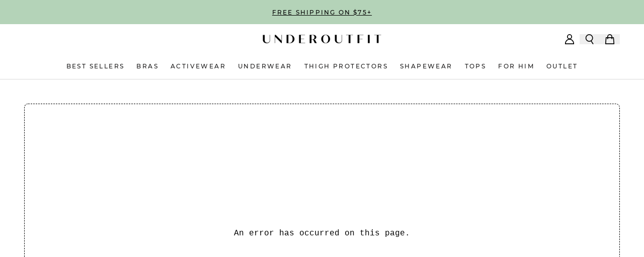

--- FILE ---
content_type: text/html
request_url: https://www.underoutfit.com/products/the-perfect-neckline-bra-coffee
body_size: 88105
content:
<!DOCTYPE html><html lang="EN"><head><meta charSet="utf-8"/><meta name="viewport" content="width=device-width, initial-scale=1"/><meta name="og:type" content="website"/><meta name="og:site_name" content="Underoutfit Official Store"/><meta name="og:locale" content="EN_US"/><meta name="keywords" content="bra, shapewear, underwear, panties, shape, bras"/><link rel="canonical" href="https://underoutfit.com/products/the-perfect-neckline-bra-coffee"/><link rel="icon" type="image/x-icon&#x27;" href="https://storefront-direct-upload.s3.amazonaws.com/c23fb0c3-743c-45bf-9565-ede4b5876f84/favicon.png"/><title>460 The Perfect Neckline Bra</title><meta property="og:title" content="460 The Perfect Neckline Bra"/><meta property="twitter:title" content="460 The Perfect Neckline Bra"/><meta name="description" content="Discover the ultimate comfort with Underoutfit. Shop top-rated wireless bras, smoothing shapewear &amp; seamless underwear designed for every body. Try it r..."/><meta property="og:description" content="Discover the ultimate comfort with Underoutfit. Shop top-rated wireless bras, smoothing shapewear &amp; seamless underwear designed for every body. Try it r..."/><meta property="twitter:description" content="Discover the ultimate comfort with Underoutfit. Shop top-rated wireless bras, smoothing shapewear &amp; seamless underwear designed for every body. Try it r..."/><link rel="canonical" href="https://www.underoutfit.com/products/the-perfect-neckline-bra-coffee"/><meta property="og:url" content="https://www.underoutfit.com/products/the-perfect-neckline-bra-coffee"/><meta name="robots" content="index,follow"/><script type="application/ld+json">{"@context":"https://schema.org","@type":"Organization","name":"Underoutfit","logo":"https://cdn.shopify.com/s/files/1/0355/6301/2231/files/Final_logo_U-1-01_171cd715-407d-44a9-9346-e1c8fbf52430.png?v=1660051379","sameAs":[],"url":"https://www.underoutfit.com/products/the-perfect-neckline-bra-coffee","potentialAction":{"@type":"SearchAction","target":"https://www.underoutfit.com/search?q={search_term}","query":"required name='search_term'"}}</script><script type="application/ld+json">{"@context":"https://schema.org","@type":"BreadcrumbList","itemListElement":[{"@type":"ListItem","position":1,"name":"Homepage","item":"https://www.underoutfit.com/"},{"@type":"ListItem","position":2,"name":"460 The Perfect Neckline Bra"}]}</script><script type="application/ld+json">{"@context":"https://schema.org","@type":"Product","brand":{"@type":"Brand","name":"UnderOutfit"},"description":"","image":["https://cdn.shopify.com/s/files/1/0355/6301/2231/files/460coffee_jpgbest_1.jpg?v=1763641564"],"name":"460 The Perfect Neckline Bra","offers":[{"@type":"Offer","availability":"https://schema.org/InStock","price":59.99,"priceCurrency":"USD","sku":"UN-CSBAC-460-S-COE","url":"https://www.underoutfit.com/products/the-perfect-neckline-bra-coffee?Color=Coffee&Size=S"},{"@type":"Offer","availability":"https://schema.org/InStock","price":59.99,"priceCurrency":"USD","sku":"UN-CSBAC-460-M-COE","url":"https://www.underoutfit.com/products/the-perfect-neckline-bra-coffee?Color=Coffee&Size=M"},{"@type":"Offer","availability":"https://schema.org/InStock","price":59.99,"priceCurrency":"USD","sku":"UN-CSBAC-460-L-COE","url":"https://www.underoutfit.com/products/the-perfect-neckline-bra-coffee?Color=Coffee&Size=L"},{"@type":"Offer","availability":"https://schema.org/InStock","price":59.99,"priceCurrency":"USD","sku":"UN-CSBAC-460-XL-COE","url":"https://www.underoutfit.com/products/the-perfect-neckline-bra-coffee?Color=Coffee&Size=XL"},{"@type":"Offer","availability":"https://schema.org/InStock","price":59.99,"priceCurrency":"USD","sku":"UN-CSBAC-460-2XL-COE","url":"https://www.underoutfit.com/products/the-perfect-neckline-bra-coffee?Color=Coffee&Size=2X"},{"@type":"Offer","availability":"https://schema.org/InStock","price":59.99,"priceCurrency":"USD","sku":"UN-CSBAC-460-3XL-COE","url":"https://www.underoutfit.com/products/the-perfect-neckline-bra-coffee?Color=Coffee&Size=3X"}],"sku":"UN-CSBAC-460-S-COE","url":"https://www.underoutfit.com/products/the-perfect-neckline-bra-coffee"}</script><meta property="og:image:url" content="https://cdn.shopify.com/s/files/1/0355/6301/2231/files/460coffee_jpgbest_1.jpg?v=1753783410"/><meta property="og:image:secure_url" content="https://cdn.shopify.com/s/files/1/0355/6301/2231/files/460coffee_jpgbest_1.jpg?v=1753783410"/><meta property="og:image:type" content="image/jpeg"/><link rel="stylesheet" href="https://cdn.shopify.com/oxygen-v2/38999/31722/66341/2881897/assets/app-aKTQ4uhH.css"/><link rel="stylesheet" href="https://cdn.jsdelivr.net/npm/swiper@11/swiper-bundle.min.css"/><link rel="preconnect" href="https://cdn.shopify.com"/><link rel="preconnect" href="https://shop.app"/><link rel="preconnect" href="https://fonts.googleapis.com"/><link rel="preconnect" href="https://fonts.gstatic.com"/><link rel="stylesheet" href="https://fonts.googleapis.com/css2?family=Poppins:wght@400;500;600&amp;display=swap"/><link rel="preconnect dns-prefetch" href="https://api.config-security.com/" crossorigin="anonymous"/><link rel="preconnect dns-prefetch" href="https://conf.config-security.com" crossorigin="anonymous"/><script>
              (function() {
                try {
                  var params = new URLSearchParams(window.location.search);
                  var syncCartId = params.get('__syncCartId');
                  var redirectTo = params.get('__redirectTo');
                  if (syncCartId) {
                    localStorage.setItem('shopifyCartId', syncCartId);
                    // Prevent GlobalProvider from creating a new cart
                    window.__pack_is_cart_ready = true;
                    // Clean up URL params
                    params.delete('__syncCartId');
                    params.delete('__redirectTo');
                    var newUrl = window.location.pathname + (params.toString() ? '?' + params.toString() : '');
                    window.history.replaceState({}, '', newUrl);
                    // Redirect to external URL (e.g., checkout) if specified
                    if (redirectTo) {
                      window.location.href = redirectTo;
                    }
                  }
                } catch (e) {
                  console.error('[CartSync] Error:', e);
                }
              })();
            </script></head><body><div class="flex h-[var(--viewport-height)] flex-col" data-comp="Layout"><header class="fixed inset-x-0 top-0 z-20 flex flex-col bg-background transition-[height] duration-300 ease-out h-[calc(var(--header-height-mobile)+var(--promobar-height-mobile))] xl:h-[calc(var(--header-height-desktop)+var(--promobar-height-desktop))]" data-comp="Header" id="header-nav"><div class="overflow-hidden transition-[height] ease-out h-[var(--promobar-height-mobile)] duration-300 md:h-[var(--promobar-height-desktop)]" data-comp="Promobar" style="background-color:var(--accent1)"><div class="swiper swiper-wrapper-center relative flex h-full items-center" style="--swiper-navigation-color:var(--text);--swiper-navigation-size:12px"><div class="swiper-wrapper"><div class="swiper-slide px-4"><div class="px-contained flex min-h-full items-center justify-center text-center" style="color:var(--text)"><a class="select-none font-montserrat text-2xs font-medium uppercase tracking-[2.2px] sm:text-3xs underline" aria-label="Free shipping on $75+" draggable="false" data-discover="true" href="/">Free shipping on $75+</a></div></div></div></div></div><div class="relative z-[1] flex flex-1 flex-col justify-between border-b border-b-border bg-background px-2 py-4 transition md:px-5 xl:px-12" data-comp="Navigation"><div class="flex justify-between xl:mb-3"><div class="flex flex-1 items-center"><button aria-label="Open menu" class="w-10 xl:hidden" type="button"><svg viewBox="0 0 24 24" class="mx-auto w-5 text-text"><title>Menu</title><use href="/svgs/menu.svg#menu" class="pointer-events-none"></use></svg></button></div><div class="flex items-center"><a class="block w-[200px] md:w-[250px]" aria-label="Go to homepage" data-discover="true" href="/"><img alt="Logo" decoding="async" loading="lazy" sizes="250px" src="/images/Logo-Transparent.png?width=100&amp;crop=center" srcSet="/images/Logo-Transparent.png?width=200&amp;crop=center 200w, /images/Logo-Transparent.png?width=400&amp;crop=center 400w, /images/Logo-Transparent.png?width=600&amp;crop=center 600w, /images/Logo-Transparent.png?width=800&amp;crop=center 800w, /images/Logo-Transparent.png?width=1000&amp;crop=center 1000w, /images/Logo-Transparent.png?width=1200&amp;crop=center 1200w, /images/Logo-Transparent.png?width=1400&amp;crop=center 1400w, /images/Logo-Transparent.png?width=1600&amp;crop=center 1600w, /images/Logo-Transparent.png?width=1800&amp;crop=center 1800w, /images/Logo-Transparent.png?width=2000&amp;crop=center 2000w, /images/Logo-Transparent.png?width=2200&amp;crop=center 2200w, /images/Logo-Transparent.png?width=2400&amp;crop=center 2400w, /images/Logo-Transparent.png?width=2600&amp;crop=center 2600w, /images/Logo-Transparent.png?width=2800&amp;crop=center 2800w, /images/Logo-Transparent.png?width=3000&amp;crop=center 3000w" width="100" class="bg-offWhite object-cover w-full bg-transparent" style="width:100%"/></a></div><div class="flex flex-1 items-center justify-end"><a class="hidden w-10 sm:block" aria-label="Go to account page" data-discover="true" href="/account/login"><svg viewBox="0 0 24 24" class="mx-auto w-5 text-text"><title>Account</title><use href="/svgs/account.svg#account" class="pointer-events-none"></use></svg></a><button aria-label="Open search" class="w-10" type="button"><svg viewBox="0 0 24 24" class="mx-auto w-5 text-text"><title>Search</title><use href="/svgs/search.svg#search" class="pointer-events-none"></use></svg></button><div class="relative flex items-center"><button aria-label="Open cart" class="relative w-10" type="button"><svg viewBox="0 0 24 24" class="mx-auto w-5 text-text"><title>Cart</title><use href="/svgs/cart.svg#cart" class="pointer-events-none"></use></svg></button></div></div></div><div class="-mx-12 flex items-center justify-center"><nav class="hidden h-full xl:flex"><ul class="flex"><li class="relative mx-3 flex 2xl:mx-5"><a class="relative flex items-center transition" aria-label="Best Sellers" data-discover="true" href="/collections/best-sellers-1"><p class="text-nav text-center">Best Sellers</p></a></li><li class="relative mx-3 flex 2xl:mx-5"><a class="relative flex items-center transition" aria-label="Bras" data-discover="true" href="/collections/bras-collection"><p class="text-nav text-center">Bras</p></a></li><li class="relative mx-3 flex 2xl:mx-5"><a class="relative flex items-center transition" aria-label="ACTIVEWEAR" data-discover="true" href="/collections/activewear"><p class="text-nav text-center">ACTIVEWEAR</p></a></li><li class="relative mx-3 flex 2xl:mx-5"><a class="relative flex items-center transition" aria-label="Underwear" data-discover="true" href="/collections/underwear-1"><p class="text-nav text-center">Underwear</p></a></li><li class="relative mx-3 flex 2xl:mx-5"><a class="relative flex items-center transition" aria-label="Thigh Protectors" data-discover="true" href="/collections/thigh-protecting-shorts"><p class="text-nav text-center">Thigh Protectors</p></a></li><li class="relative mx-3 flex 2xl:mx-5"><a class="relative flex items-center transition" aria-label="Shapewear" data-discover="true" href="/collections/shapewear"><p class="text-nav text-center">Shapewear</p></a></li><li class="relative mx-3 flex 2xl:mx-5"><a class="relative flex items-center transition" aria-label="Tops" data-discover="true" href="/collections/cami-tank"><p class="text-nav text-center">Tops</p></a></li><li class="relative mx-3 flex 2xl:mx-5"><a class="relative flex items-center transition" aria-label="For Him" href="https://www.underoutfit.com/collections/for-him"><p class="text-nav text-center">For Him</p></a></li><li class="relative mx-3 flex 2xl:mx-5"><a class="relative flex items-center transition" aria-label="Outlet" data-discover="true" href="/collections/outlet"><p class="text-nav text-center">Outlet</p></a></li></ul></nav></div></div><div class="fixed z-20 w-full overflow-auto bg-white p-4 transition sm:px-12 top-[calc(var(--header-height-mobile)+var(--promobar-height-mobile))] max-h-[calc(90%-calc(var(--header-height-mobile)+var(--promobar-height-mobile)))] xl:top-[calc(var(--header-height-desktop)+var(--promobar-height-desktop))] xl:max-h-[calc(90%-calc(var(--header-height-desktop)+var(--promobar-height-desktop)))] invisible translate-y-[-25px] opacity-0"><div class="flex h-full"><div class="relative flex w-full justify-between gap-4 sm:gap-5"><svg viewBox="0 0 24 24" class="w-5 text-text"><title>Search</title><use href="/svgs/search.svg#search" class="pointer-events-none"></use></svg><input aria-label="Search here" class="min-w-0 flex-1 font-montserrat text-lg font-medium uppercase tracking-[3px] outline-none sm:text-2xl sm:tracking-[3.6px] [&amp;::placeholder]:text-black" placeholder="Search..." value=""/><button aria-label="Clear search" type="button"><svg viewBox="0 0 24 24" class="w-5 text-text"><title>Close</title><use href="/svgs/close.svg#close" class="pointer-events-none"></use></svg></button></div></div></div><button aria-label="Close Search" class="fixed z-10 size-full bg-[rgba(0,0,0,0.3)] top-[calc(var(--header-height)+var(--promobar-height))] xl:top-[calc(var(--header-height-desktop)+var(--promobar-height))] invisible opacity-0" type="button" style="top:0"></button></header><main role="main" id="mainContent" class="grow max-md:pt-[calc(var(--header-height-mobile)+var(--promobar-height-mobile))] md:pt-[calc(var(--header-height-desktop)+var(--promobar-height-desktop))]"><div data-comp="ProductRoute"><section data-comp="product"><div class="md:px-contained py-6 md:py-10 lg:py-12"><div class="mx-auto grid max-w-7xl grid-cols-1 gap-y-5 md:grid-cols-3 md:grid-rows-[auto_1fr] md:gap-y-4"><div class="max-md:px-4 md:pl-4 lg:pl-10 xl:pl-16 md:hidden"><div class="min-h-[30px]"><button aria-label="Scroll to product reviews" type="button"><div class="yotpo-widget-instance" data-yotpo-instance-id="650233" data-yotpo-product-id="8297252421865"></div></button></div><h2 class="product-title">460 The Perfect Neckline Bra</h2><h2 class="text-body min-h-[1.6875rem]">Coffee</h2><div class="mt-2 flex min-h-[1.6875rem] gap-2"><p class="font-montserrat tracking-[.2em] text-base font-medium">$59.99</p></div></div><div class="md:col-span-2"><div class="max-xs:hidden xs:sticky md:top-[calc(var(--header-height-desktop)+var(--promobar-height)+2.5rem)] xl:top-[calc(var(--header-height-desktop)+var(--promobar-height)+3rem)]"><div class="grid grid-cols-2 gap-5"><div aria-hidden="true" class="relative cursor-zoom-in md:bg-offWhite"><div class="relative flex size-full bg-offWhite undefined" style="aspect-ratio:1/1"><img alt="460 The Perfect Neckline Bra" decoding="async" height="100" loading="eager" sizes="(min-width: 1024px) 50vw, (min-width: 480px) 50vw, 100vw" src="https://cdn.shopify.com/s/files/1/0355/6301/2231/files/460coffee_ea6bf180-651d-40c3-a803-9b938119d776.jpg?v=1764179059&amp;width=100&amp;height=100&amp;crop=center" srcSet="https://cdn.shopify.com/s/files/1/0355/6301/2231/files/460coffee_ea6bf180-651d-40c3-a803-9b938119d776.jpg?v=1764179059&amp;width=200&amp;height=200&amp;crop=center 200w, https://cdn.shopify.com/s/files/1/0355/6301/2231/files/460coffee_ea6bf180-651d-40c3-a803-9b938119d776.jpg?v=1764179059&amp;width=400&amp;height=400&amp;crop=center 400w, https://cdn.shopify.com/s/files/1/0355/6301/2231/files/460coffee_ea6bf180-651d-40c3-a803-9b938119d776.jpg?v=1764179059&amp;width=600&amp;height=600&amp;crop=center 600w, https://cdn.shopify.com/s/files/1/0355/6301/2231/files/460coffee_ea6bf180-651d-40c3-a803-9b938119d776.jpg?v=1764179059&amp;width=800&amp;height=800&amp;crop=center 800w, https://cdn.shopify.com/s/files/1/0355/6301/2231/files/460coffee_ea6bf180-651d-40c3-a803-9b938119d776.jpg?v=1764179059&amp;width=1000&amp;height=1000&amp;crop=center 1000w, https://cdn.shopify.com/s/files/1/0355/6301/2231/files/460coffee_ea6bf180-651d-40c3-a803-9b938119d776.jpg?v=1764179059&amp;width=1200&amp;height=1200&amp;crop=center 1200w, https://cdn.shopify.com/s/files/1/0355/6301/2231/files/460coffee_ea6bf180-651d-40c3-a803-9b938119d776.jpg?v=1764179059&amp;width=1400&amp;height=1400&amp;crop=center 1400w, https://cdn.shopify.com/s/files/1/0355/6301/2231/files/460coffee_ea6bf180-651d-40c3-a803-9b938119d776.jpg?v=1764179059&amp;width=1600&amp;height=1600&amp;crop=center 1600w" width="100" class="bg-offWhite object-cover h-full absolute inset-0 object-contain" style="width:100%;aspect-ratio:1/1"/></div></div><div aria-hidden="true" class="relative cursor-zoom-in md:bg-offWhite"><div class="relative flex size-full bg-offWhite undefined" style="aspect-ratio:1/1"><img alt="460 The Perfect Neckline Bra" decoding="async" height="100" loading="eager" sizes="(min-width: 1024px) 50vw, (min-width: 480px) 50vw, 100vw" src="https://cdn.shopify.com/s/files/1/0355/6301/2231/files/IMG_2350_68532a76-7f7d-4937-b1be-7fbb182bfc03.jpg?v=1765709356&amp;width=100&amp;height=100&amp;crop=center" srcSet="https://cdn.shopify.com/s/files/1/0355/6301/2231/files/IMG_2350_68532a76-7f7d-4937-b1be-7fbb182bfc03.jpg?v=1765709356&amp;width=200&amp;height=200&amp;crop=center 200w, https://cdn.shopify.com/s/files/1/0355/6301/2231/files/IMG_2350_68532a76-7f7d-4937-b1be-7fbb182bfc03.jpg?v=1765709356&amp;width=400&amp;height=400&amp;crop=center 400w, https://cdn.shopify.com/s/files/1/0355/6301/2231/files/IMG_2350_68532a76-7f7d-4937-b1be-7fbb182bfc03.jpg?v=1765709356&amp;width=600&amp;height=600&amp;crop=center 600w, https://cdn.shopify.com/s/files/1/0355/6301/2231/files/IMG_2350_68532a76-7f7d-4937-b1be-7fbb182bfc03.jpg?v=1765709356&amp;width=800&amp;height=800&amp;crop=center 800w, https://cdn.shopify.com/s/files/1/0355/6301/2231/files/IMG_2350_68532a76-7f7d-4937-b1be-7fbb182bfc03.jpg?v=1765709356&amp;width=1000&amp;height=1000&amp;crop=center 1000w, https://cdn.shopify.com/s/files/1/0355/6301/2231/files/IMG_2350_68532a76-7f7d-4937-b1be-7fbb182bfc03.jpg?v=1765709356&amp;width=1200&amp;height=1200&amp;crop=center 1200w, https://cdn.shopify.com/s/files/1/0355/6301/2231/files/IMG_2350_68532a76-7f7d-4937-b1be-7fbb182bfc03.jpg?v=1765709356&amp;width=1400&amp;height=1400&amp;crop=center 1400w, https://cdn.shopify.com/s/files/1/0355/6301/2231/files/IMG_2350_68532a76-7f7d-4937-b1be-7fbb182bfc03.jpg?v=1765709356&amp;width=1600&amp;height=1600&amp;crop=center 1600w, https://cdn.shopify.com/s/files/1/0355/6301/2231/files/IMG_2350_68532a76-7f7d-4937-b1be-7fbb182bfc03.jpg?v=1765709356&amp;width=1800&amp;height=1800&amp;crop=center 1800w, https://cdn.shopify.com/s/files/1/0355/6301/2231/files/IMG_2350_68532a76-7f7d-4937-b1be-7fbb182bfc03.jpg?v=1765709356&amp;width=2000&amp;height=2000&amp;crop=center 2000w, https://cdn.shopify.com/s/files/1/0355/6301/2231/files/IMG_2350_68532a76-7f7d-4937-b1be-7fbb182bfc03.jpg?v=1765709356&amp;width=2200&amp;height=2200&amp;crop=center 2200w, https://cdn.shopify.com/s/files/1/0355/6301/2231/files/IMG_2350_68532a76-7f7d-4937-b1be-7fbb182bfc03.jpg?v=1765709356&amp;width=2400&amp;height=2400&amp;crop=center 2400w, https://cdn.shopify.com/s/files/1/0355/6301/2231/files/IMG_2350_68532a76-7f7d-4937-b1be-7fbb182bfc03.jpg?v=1765709356&amp;width=2600&amp;height=2600&amp;crop=center 2600w, https://cdn.shopify.com/s/files/1/0355/6301/2231/files/IMG_2350_68532a76-7f7d-4937-b1be-7fbb182bfc03.jpg?v=1765709356&amp;width=2800&amp;height=2800&amp;crop=center 2800w, https://cdn.shopify.com/s/files/1/0355/6301/2231/files/IMG_2350_68532a76-7f7d-4937-b1be-7fbb182bfc03.jpg?v=1765709356&amp;width=3000&amp;height=3000&amp;crop=center 3000w" width="100" class="bg-offWhite object-cover h-full absolute inset-0 object-contain" style="width:100%;aspect-ratio:1/1"/></div></div><div aria-hidden="true" class="relative cursor-zoom-in md:bg-offWhite"><div class="relative flex size-full bg-offWhite undefined" style="aspect-ratio:1/1"><img alt="460 The Perfect Neckline Bra" decoding="async" height="100" loading="eager" sizes="(min-width: 1024px) 50vw, (min-width: 480px) 50vw, 100vw" src="https://cdn.shopify.com/s/files/1/0355/6301/2231/files/IMG_9107.heic?v=1765709356&amp;width=100&amp;height=100&amp;crop=center" srcSet="https://cdn.shopify.com/s/files/1/0355/6301/2231/files/IMG_9107.heic?v=1765709356&amp;width=200&amp;height=200&amp;crop=center 200w, https://cdn.shopify.com/s/files/1/0355/6301/2231/files/IMG_9107.heic?v=1765709356&amp;width=400&amp;height=400&amp;crop=center 400w, https://cdn.shopify.com/s/files/1/0355/6301/2231/files/IMG_9107.heic?v=1765709356&amp;width=600&amp;height=600&amp;crop=center 600w, https://cdn.shopify.com/s/files/1/0355/6301/2231/files/IMG_9107.heic?v=1765709356&amp;width=800&amp;height=800&amp;crop=center 800w, https://cdn.shopify.com/s/files/1/0355/6301/2231/files/IMG_9107.heic?v=1765709356&amp;width=1000&amp;height=1000&amp;crop=center 1000w, https://cdn.shopify.com/s/files/1/0355/6301/2231/files/IMG_9107.heic?v=1765709356&amp;width=1200&amp;height=1200&amp;crop=center 1200w, https://cdn.shopify.com/s/files/1/0355/6301/2231/files/IMG_9107.heic?v=1765709356&amp;width=1400&amp;height=1400&amp;crop=center 1400w, https://cdn.shopify.com/s/files/1/0355/6301/2231/files/IMG_9107.heic?v=1765709356&amp;width=1600&amp;height=1600&amp;crop=center 1600w, https://cdn.shopify.com/s/files/1/0355/6301/2231/files/IMG_9107.heic?v=1765709356&amp;width=1800&amp;height=1800&amp;crop=center 1800w, https://cdn.shopify.com/s/files/1/0355/6301/2231/files/IMG_9107.heic?v=1765709356&amp;width=2000&amp;height=2000&amp;crop=center 2000w, https://cdn.shopify.com/s/files/1/0355/6301/2231/files/IMG_9107.heic?v=1765709356&amp;width=2200&amp;height=2200&amp;crop=center 2200w, https://cdn.shopify.com/s/files/1/0355/6301/2231/files/IMG_9107.heic?v=1765709356&amp;width=2400&amp;height=2400&amp;crop=center 2400w, https://cdn.shopify.com/s/files/1/0355/6301/2231/files/IMG_9107.heic?v=1765709356&amp;width=2600&amp;height=2600&amp;crop=center 2600w" width="100" class="bg-offWhite object-cover h-full absolute inset-0 object-contain" style="width:100%;aspect-ratio:1/1"/></div></div><div aria-hidden="true" class="relative cursor-zoom-in md:bg-offWhite"><div class="relative flex size-full bg-offWhite undefined" style="aspect-ratio:1/1"><img alt="460 The Perfect Neckline Bra" decoding="async" height="100" loading="eager" sizes="(min-width: 1024px) 50vw, (min-width: 480px) 50vw, 100vw" src="https://cdn.shopify.com/s/files/1/0355/6301/2231/files/460coffee_2.jpg?v=1765709356&amp;width=100&amp;height=100&amp;crop=center" srcSet="https://cdn.shopify.com/s/files/1/0355/6301/2231/files/460coffee_2.jpg?v=1765709356&amp;width=200&amp;height=200&amp;crop=center 200w, https://cdn.shopify.com/s/files/1/0355/6301/2231/files/460coffee_2.jpg?v=1765709356&amp;width=400&amp;height=400&amp;crop=center 400w, https://cdn.shopify.com/s/files/1/0355/6301/2231/files/460coffee_2.jpg?v=1765709356&amp;width=600&amp;height=600&amp;crop=center 600w, https://cdn.shopify.com/s/files/1/0355/6301/2231/files/460coffee_2.jpg?v=1765709356&amp;width=800&amp;height=800&amp;crop=center 800w, https://cdn.shopify.com/s/files/1/0355/6301/2231/files/460coffee_2.jpg?v=1765709356&amp;width=1000&amp;height=1000&amp;crop=center 1000w, https://cdn.shopify.com/s/files/1/0355/6301/2231/files/460coffee_2.jpg?v=1765709356&amp;width=1200&amp;height=1200&amp;crop=center 1200w, https://cdn.shopify.com/s/files/1/0355/6301/2231/files/460coffee_2.jpg?v=1765709356&amp;width=1400&amp;height=1400&amp;crop=center 1400w, https://cdn.shopify.com/s/files/1/0355/6301/2231/files/460coffee_2.jpg?v=1765709356&amp;width=1600&amp;height=1600&amp;crop=center 1600w, https://cdn.shopify.com/s/files/1/0355/6301/2231/files/460coffee_2.jpg?v=1765709356&amp;width=1800&amp;height=1800&amp;crop=center 1800w, https://cdn.shopify.com/s/files/1/0355/6301/2231/files/460coffee_2.jpg?v=1765709356&amp;width=2000&amp;height=2000&amp;crop=center 2000w" width="100" class="bg-offWhite object-cover h-full absolute inset-0 object-contain" style="width:100%;aspect-ratio:1/1"/></div></div><div aria-hidden="true" class="relative cursor-zoom-in md:bg-offWhite"><div class="relative flex size-full bg-offWhite undefined" style="aspect-ratio:1/1"><img alt="460 The Perfect Neckline Bra" decoding="async" height="100" loading="eager" sizes="(min-width: 1024px) 50vw, (min-width: 480px) 50vw, 100vw" src="https://cdn.shopify.com/s/files/1/0355/6301/2231/files/460coffee_3.jpg?v=1765709356&amp;width=100&amp;height=100&amp;crop=center" srcSet="https://cdn.shopify.com/s/files/1/0355/6301/2231/files/460coffee_3.jpg?v=1765709356&amp;width=200&amp;height=200&amp;crop=center 200w, https://cdn.shopify.com/s/files/1/0355/6301/2231/files/460coffee_3.jpg?v=1765709356&amp;width=400&amp;height=400&amp;crop=center 400w, https://cdn.shopify.com/s/files/1/0355/6301/2231/files/460coffee_3.jpg?v=1765709356&amp;width=600&amp;height=600&amp;crop=center 600w, https://cdn.shopify.com/s/files/1/0355/6301/2231/files/460coffee_3.jpg?v=1765709356&amp;width=800&amp;height=800&amp;crop=center 800w, https://cdn.shopify.com/s/files/1/0355/6301/2231/files/460coffee_3.jpg?v=1765709356&amp;width=1000&amp;height=1000&amp;crop=center 1000w, https://cdn.shopify.com/s/files/1/0355/6301/2231/files/460coffee_3.jpg?v=1765709356&amp;width=1200&amp;height=1200&amp;crop=center 1200w, https://cdn.shopify.com/s/files/1/0355/6301/2231/files/460coffee_3.jpg?v=1765709356&amp;width=1400&amp;height=1400&amp;crop=center 1400w, https://cdn.shopify.com/s/files/1/0355/6301/2231/files/460coffee_3.jpg?v=1765709356&amp;width=1600&amp;height=1600&amp;crop=center 1600w, https://cdn.shopify.com/s/files/1/0355/6301/2231/files/460coffee_3.jpg?v=1765709356&amp;width=1800&amp;height=1800&amp;crop=center 1800w, https://cdn.shopify.com/s/files/1/0355/6301/2231/files/460coffee_3.jpg?v=1765709356&amp;width=2000&amp;height=2000&amp;crop=center 2000w" width="100" class="bg-offWhite object-cover h-full absolute inset-0 object-contain" style="width:100%;aspect-ratio:1/1"/></div></div><div aria-hidden="true" class="relative cursor-zoom-in md:bg-offWhite"><div class="relative flex size-full bg-offWhite undefined" style="aspect-ratio:1/1"><img alt="460 The Perfect Neckline Bra" decoding="async" height="100" loading="eager" sizes="(min-width: 1024px) 50vw, (min-width: 480px) 50vw, 100vw" src="https://cdn.shopify.com/s/files/1/0355/6301/2231/files/460coffee_jpgbest_1.jpg?v=1763641564&amp;width=100&amp;height=100&amp;crop=center" srcSet="https://cdn.shopify.com/s/files/1/0355/6301/2231/files/460coffee_jpgbest_1.jpg?v=1763641564&amp;width=200&amp;height=200&amp;crop=center 200w, https://cdn.shopify.com/s/files/1/0355/6301/2231/files/460coffee_jpgbest_1.jpg?v=1763641564&amp;width=400&amp;height=400&amp;crop=center 400w, https://cdn.shopify.com/s/files/1/0355/6301/2231/files/460coffee_jpgbest_1.jpg?v=1763641564&amp;width=600&amp;height=600&amp;crop=center 600w, https://cdn.shopify.com/s/files/1/0355/6301/2231/files/460coffee_jpgbest_1.jpg?v=1763641564&amp;width=800&amp;height=800&amp;crop=center 800w, https://cdn.shopify.com/s/files/1/0355/6301/2231/files/460coffee_jpgbest_1.jpg?v=1763641564&amp;width=1000&amp;height=1000&amp;crop=center 1000w, https://cdn.shopify.com/s/files/1/0355/6301/2231/files/460coffee_jpgbest_1.jpg?v=1763641564&amp;width=1200&amp;height=1200&amp;crop=center 1200w, https://cdn.shopify.com/s/files/1/0355/6301/2231/files/460coffee_jpgbest_1.jpg?v=1763641564&amp;width=1400&amp;height=1400&amp;crop=center 1400w, https://cdn.shopify.com/s/files/1/0355/6301/2231/files/460coffee_jpgbest_1.jpg?v=1763641564&amp;width=1600&amp;height=1600&amp;crop=center 1600w, https://cdn.shopify.com/s/files/1/0355/6301/2231/files/460coffee_jpgbest_1.jpg?v=1763641564&amp;width=1800&amp;height=1800&amp;crop=center 1800w, https://cdn.shopify.com/s/files/1/0355/6301/2231/files/460coffee_jpgbest_1.jpg?v=1763641564&amp;width=2000&amp;height=2000&amp;crop=center 2000w, https://cdn.shopify.com/s/files/1/0355/6301/2231/files/460coffee_jpgbest_1.jpg?v=1763641564&amp;width=2200&amp;height=2200&amp;crop=center 2200w, https://cdn.shopify.com/s/files/1/0355/6301/2231/files/460coffee_jpgbest_1.jpg?v=1763641564&amp;width=2400&amp;height=2400&amp;crop=center 2400w, https://cdn.shopify.com/s/files/1/0355/6301/2231/files/460coffee_jpgbest_1.jpg?v=1763641564&amp;width=2600&amp;height=2600&amp;crop=center 2600w, https://cdn.shopify.com/s/files/1/0355/6301/2231/files/460coffee_jpgbest_1.jpg?v=1763641564&amp;width=2800&amp;height=2800&amp;crop=center 2800w, https://cdn.shopify.com/s/files/1/0355/6301/2231/files/460coffee_jpgbest_1.jpg?v=1763641564&amp;width=3000&amp;height=3000&amp;crop=center 3000w" width="100" class="bg-offWhite object-cover h-full absolute inset-0 object-contain" style="width:100%;aspect-ratio:1/1"/></div></div><div class="pointer-events-none absolute left-0 top-0 z-[1] p-2.5 xs:p-4 md:p-3 xl:p-4"><div class="text-label flex flex-wrap gap-2.5 xs:gap-3 [&amp;_div]:rounded [&amp;_div]:px-2 [&amp;_div]:py-1 "></div></div></div></div><div class="xs:hidden"><div class="swiper relative"><div class="swiper-wrapper"><div class="swiper-slide"><div aria-hidden="true" class="relative cursor-zoom-in md:bg-offWhite"><div class="relative flex size-full bg-offWhite undefined" style="aspect-ratio:1/1"><img alt="460 The Perfect Neckline Bra" decoding="async" height="100" loading="eager" sizes="(min-width: 1024px) 50vw, (min-width: 480px) 50vw, 100vw" src="https://cdn.shopify.com/s/files/1/0355/6301/2231/files/460coffee_ea6bf180-651d-40c3-a803-9b938119d776.jpg?v=1764179059&amp;width=100&amp;height=100&amp;crop=center" srcSet="https://cdn.shopify.com/s/files/1/0355/6301/2231/files/460coffee_ea6bf180-651d-40c3-a803-9b938119d776.jpg?v=1764179059&amp;width=200&amp;height=200&amp;crop=center 200w, https://cdn.shopify.com/s/files/1/0355/6301/2231/files/460coffee_ea6bf180-651d-40c3-a803-9b938119d776.jpg?v=1764179059&amp;width=400&amp;height=400&amp;crop=center 400w, https://cdn.shopify.com/s/files/1/0355/6301/2231/files/460coffee_ea6bf180-651d-40c3-a803-9b938119d776.jpg?v=1764179059&amp;width=600&amp;height=600&amp;crop=center 600w, https://cdn.shopify.com/s/files/1/0355/6301/2231/files/460coffee_ea6bf180-651d-40c3-a803-9b938119d776.jpg?v=1764179059&amp;width=800&amp;height=800&amp;crop=center 800w, https://cdn.shopify.com/s/files/1/0355/6301/2231/files/460coffee_ea6bf180-651d-40c3-a803-9b938119d776.jpg?v=1764179059&amp;width=1000&amp;height=1000&amp;crop=center 1000w, https://cdn.shopify.com/s/files/1/0355/6301/2231/files/460coffee_ea6bf180-651d-40c3-a803-9b938119d776.jpg?v=1764179059&amp;width=1200&amp;height=1200&amp;crop=center 1200w, https://cdn.shopify.com/s/files/1/0355/6301/2231/files/460coffee_ea6bf180-651d-40c3-a803-9b938119d776.jpg?v=1764179059&amp;width=1400&amp;height=1400&amp;crop=center 1400w, https://cdn.shopify.com/s/files/1/0355/6301/2231/files/460coffee_ea6bf180-651d-40c3-a803-9b938119d776.jpg?v=1764179059&amp;width=1600&amp;height=1600&amp;crop=center 1600w" width="100" class="bg-offWhite object-cover h-full absolute inset-0 object-contain" style="width:100%;aspect-ratio:1/1"/></div></div></div><div class="swiper-slide"><div aria-hidden="true" class="relative cursor-zoom-in md:bg-offWhite"><div class="relative flex size-full bg-offWhite undefined" style="aspect-ratio:1/1"><img alt="460 The Perfect Neckline Bra" decoding="async" height="100" loading="eager" sizes="(min-width: 1024px) 50vw, (min-width: 480px) 50vw, 100vw" src="https://cdn.shopify.com/s/files/1/0355/6301/2231/files/IMG_2350_68532a76-7f7d-4937-b1be-7fbb182bfc03.jpg?v=1765709356&amp;width=100&amp;height=100&amp;crop=center" srcSet="https://cdn.shopify.com/s/files/1/0355/6301/2231/files/IMG_2350_68532a76-7f7d-4937-b1be-7fbb182bfc03.jpg?v=1765709356&amp;width=200&amp;height=200&amp;crop=center 200w, https://cdn.shopify.com/s/files/1/0355/6301/2231/files/IMG_2350_68532a76-7f7d-4937-b1be-7fbb182bfc03.jpg?v=1765709356&amp;width=400&amp;height=400&amp;crop=center 400w, https://cdn.shopify.com/s/files/1/0355/6301/2231/files/IMG_2350_68532a76-7f7d-4937-b1be-7fbb182bfc03.jpg?v=1765709356&amp;width=600&amp;height=600&amp;crop=center 600w, https://cdn.shopify.com/s/files/1/0355/6301/2231/files/IMG_2350_68532a76-7f7d-4937-b1be-7fbb182bfc03.jpg?v=1765709356&amp;width=800&amp;height=800&amp;crop=center 800w, https://cdn.shopify.com/s/files/1/0355/6301/2231/files/IMG_2350_68532a76-7f7d-4937-b1be-7fbb182bfc03.jpg?v=1765709356&amp;width=1000&amp;height=1000&amp;crop=center 1000w, https://cdn.shopify.com/s/files/1/0355/6301/2231/files/IMG_2350_68532a76-7f7d-4937-b1be-7fbb182bfc03.jpg?v=1765709356&amp;width=1200&amp;height=1200&amp;crop=center 1200w, https://cdn.shopify.com/s/files/1/0355/6301/2231/files/IMG_2350_68532a76-7f7d-4937-b1be-7fbb182bfc03.jpg?v=1765709356&amp;width=1400&amp;height=1400&amp;crop=center 1400w, https://cdn.shopify.com/s/files/1/0355/6301/2231/files/IMG_2350_68532a76-7f7d-4937-b1be-7fbb182bfc03.jpg?v=1765709356&amp;width=1600&amp;height=1600&amp;crop=center 1600w, https://cdn.shopify.com/s/files/1/0355/6301/2231/files/IMG_2350_68532a76-7f7d-4937-b1be-7fbb182bfc03.jpg?v=1765709356&amp;width=1800&amp;height=1800&amp;crop=center 1800w, https://cdn.shopify.com/s/files/1/0355/6301/2231/files/IMG_2350_68532a76-7f7d-4937-b1be-7fbb182bfc03.jpg?v=1765709356&amp;width=2000&amp;height=2000&amp;crop=center 2000w, https://cdn.shopify.com/s/files/1/0355/6301/2231/files/IMG_2350_68532a76-7f7d-4937-b1be-7fbb182bfc03.jpg?v=1765709356&amp;width=2200&amp;height=2200&amp;crop=center 2200w, https://cdn.shopify.com/s/files/1/0355/6301/2231/files/IMG_2350_68532a76-7f7d-4937-b1be-7fbb182bfc03.jpg?v=1765709356&amp;width=2400&amp;height=2400&amp;crop=center 2400w, https://cdn.shopify.com/s/files/1/0355/6301/2231/files/IMG_2350_68532a76-7f7d-4937-b1be-7fbb182bfc03.jpg?v=1765709356&amp;width=2600&amp;height=2600&amp;crop=center 2600w, https://cdn.shopify.com/s/files/1/0355/6301/2231/files/IMG_2350_68532a76-7f7d-4937-b1be-7fbb182bfc03.jpg?v=1765709356&amp;width=2800&amp;height=2800&amp;crop=center 2800w, https://cdn.shopify.com/s/files/1/0355/6301/2231/files/IMG_2350_68532a76-7f7d-4937-b1be-7fbb182bfc03.jpg?v=1765709356&amp;width=3000&amp;height=3000&amp;crop=center 3000w" width="100" class="bg-offWhite object-cover h-full absolute inset-0 object-contain" style="width:100%;aspect-ratio:1/1"/></div></div></div><div class="swiper-slide"><div aria-hidden="true" class="relative cursor-zoom-in md:bg-offWhite"><div class="relative flex size-full bg-offWhite undefined" style="aspect-ratio:1/1"><img alt="460 The Perfect Neckline Bra" decoding="async" height="100" loading="eager" sizes="(min-width: 1024px) 50vw, (min-width: 480px) 50vw, 100vw" src="https://cdn.shopify.com/s/files/1/0355/6301/2231/files/IMG_9107.heic?v=1765709356&amp;width=100&amp;height=100&amp;crop=center" srcSet="https://cdn.shopify.com/s/files/1/0355/6301/2231/files/IMG_9107.heic?v=1765709356&amp;width=200&amp;height=200&amp;crop=center 200w, https://cdn.shopify.com/s/files/1/0355/6301/2231/files/IMG_9107.heic?v=1765709356&amp;width=400&amp;height=400&amp;crop=center 400w, https://cdn.shopify.com/s/files/1/0355/6301/2231/files/IMG_9107.heic?v=1765709356&amp;width=600&amp;height=600&amp;crop=center 600w, https://cdn.shopify.com/s/files/1/0355/6301/2231/files/IMG_9107.heic?v=1765709356&amp;width=800&amp;height=800&amp;crop=center 800w, https://cdn.shopify.com/s/files/1/0355/6301/2231/files/IMG_9107.heic?v=1765709356&amp;width=1000&amp;height=1000&amp;crop=center 1000w, https://cdn.shopify.com/s/files/1/0355/6301/2231/files/IMG_9107.heic?v=1765709356&amp;width=1200&amp;height=1200&amp;crop=center 1200w, https://cdn.shopify.com/s/files/1/0355/6301/2231/files/IMG_9107.heic?v=1765709356&amp;width=1400&amp;height=1400&amp;crop=center 1400w, https://cdn.shopify.com/s/files/1/0355/6301/2231/files/IMG_9107.heic?v=1765709356&amp;width=1600&amp;height=1600&amp;crop=center 1600w, https://cdn.shopify.com/s/files/1/0355/6301/2231/files/IMG_9107.heic?v=1765709356&amp;width=1800&amp;height=1800&amp;crop=center 1800w, https://cdn.shopify.com/s/files/1/0355/6301/2231/files/IMG_9107.heic?v=1765709356&amp;width=2000&amp;height=2000&amp;crop=center 2000w, https://cdn.shopify.com/s/files/1/0355/6301/2231/files/IMG_9107.heic?v=1765709356&amp;width=2200&amp;height=2200&amp;crop=center 2200w, https://cdn.shopify.com/s/files/1/0355/6301/2231/files/IMG_9107.heic?v=1765709356&amp;width=2400&amp;height=2400&amp;crop=center 2400w, https://cdn.shopify.com/s/files/1/0355/6301/2231/files/IMG_9107.heic?v=1765709356&amp;width=2600&amp;height=2600&amp;crop=center 2600w" width="100" class="bg-offWhite object-cover h-full absolute inset-0 object-contain" style="width:100%;aspect-ratio:1/1"/></div></div></div><div class="swiper-slide"><div aria-hidden="true" class="relative cursor-zoom-in md:bg-offWhite"><div class="relative flex size-full bg-offWhite undefined" style="aspect-ratio:1/1"><img alt="460 The Perfect Neckline Bra" decoding="async" height="100" loading="eager" sizes="(min-width: 1024px) 50vw, (min-width: 480px) 50vw, 100vw" src="https://cdn.shopify.com/s/files/1/0355/6301/2231/files/460coffee_2.jpg?v=1765709356&amp;width=100&amp;height=100&amp;crop=center" srcSet="https://cdn.shopify.com/s/files/1/0355/6301/2231/files/460coffee_2.jpg?v=1765709356&amp;width=200&amp;height=200&amp;crop=center 200w, https://cdn.shopify.com/s/files/1/0355/6301/2231/files/460coffee_2.jpg?v=1765709356&amp;width=400&amp;height=400&amp;crop=center 400w, https://cdn.shopify.com/s/files/1/0355/6301/2231/files/460coffee_2.jpg?v=1765709356&amp;width=600&amp;height=600&amp;crop=center 600w, https://cdn.shopify.com/s/files/1/0355/6301/2231/files/460coffee_2.jpg?v=1765709356&amp;width=800&amp;height=800&amp;crop=center 800w, https://cdn.shopify.com/s/files/1/0355/6301/2231/files/460coffee_2.jpg?v=1765709356&amp;width=1000&amp;height=1000&amp;crop=center 1000w, https://cdn.shopify.com/s/files/1/0355/6301/2231/files/460coffee_2.jpg?v=1765709356&amp;width=1200&amp;height=1200&amp;crop=center 1200w, https://cdn.shopify.com/s/files/1/0355/6301/2231/files/460coffee_2.jpg?v=1765709356&amp;width=1400&amp;height=1400&amp;crop=center 1400w, https://cdn.shopify.com/s/files/1/0355/6301/2231/files/460coffee_2.jpg?v=1765709356&amp;width=1600&amp;height=1600&amp;crop=center 1600w, https://cdn.shopify.com/s/files/1/0355/6301/2231/files/460coffee_2.jpg?v=1765709356&amp;width=1800&amp;height=1800&amp;crop=center 1800w, https://cdn.shopify.com/s/files/1/0355/6301/2231/files/460coffee_2.jpg?v=1765709356&amp;width=2000&amp;height=2000&amp;crop=center 2000w" width="100" class="bg-offWhite object-cover h-full absolute inset-0 object-contain" style="width:100%;aspect-ratio:1/1"/></div></div></div><div class="swiper-slide"><div aria-hidden="true" class="relative cursor-zoom-in md:bg-offWhite"><div class="relative flex size-full bg-offWhite undefined" style="aspect-ratio:1/1"><img alt="460 The Perfect Neckline Bra" decoding="async" height="100" loading="eager" sizes="(min-width: 1024px) 50vw, (min-width: 480px) 50vw, 100vw" src="https://cdn.shopify.com/s/files/1/0355/6301/2231/files/460coffee_3.jpg?v=1765709356&amp;width=100&amp;height=100&amp;crop=center" srcSet="https://cdn.shopify.com/s/files/1/0355/6301/2231/files/460coffee_3.jpg?v=1765709356&amp;width=200&amp;height=200&amp;crop=center 200w, https://cdn.shopify.com/s/files/1/0355/6301/2231/files/460coffee_3.jpg?v=1765709356&amp;width=400&amp;height=400&amp;crop=center 400w, https://cdn.shopify.com/s/files/1/0355/6301/2231/files/460coffee_3.jpg?v=1765709356&amp;width=600&amp;height=600&amp;crop=center 600w, https://cdn.shopify.com/s/files/1/0355/6301/2231/files/460coffee_3.jpg?v=1765709356&amp;width=800&amp;height=800&amp;crop=center 800w, https://cdn.shopify.com/s/files/1/0355/6301/2231/files/460coffee_3.jpg?v=1765709356&amp;width=1000&amp;height=1000&amp;crop=center 1000w, https://cdn.shopify.com/s/files/1/0355/6301/2231/files/460coffee_3.jpg?v=1765709356&amp;width=1200&amp;height=1200&amp;crop=center 1200w, https://cdn.shopify.com/s/files/1/0355/6301/2231/files/460coffee_3.jpg?v=1765709356&amp;width=1400&amp;height=1400&amp;crop=center 1400w, https://cdn.shopify.com/s/files/1/0355/6301/2231/files/460coffee_3.jpg?v=1765709356&amp;width=1600&amp;height=1600&amp;crop=center 1600w, https://cdn.shopify.com/s/files/1/0355/6301/2231/files/460coffee_3.jpg?v=1765709356&amp;width=1800&amp;height=1800&amp;crop=center 1800w, https://cdn.shopify.com/s/files/1/0355/6301/2231/files/460coffee_3.jpg?v=1765709356&amp;width=2000&amp;height=2000&amp;crop=center 2000w" width="100" class="bg-offWhite object-cover h-full absolute inset-0 object-contain" style="width:100%;aspect-ratio:1/1"/></div></div></div><div class="swiper-slide"><div aria-hidden="true" class="relative cursor-zoom-in md:bg-offWhite"><div class="relative flex size-full bg-offWhite undefined" style="aspect-ratio:1/1"><img alt="460 The Perfect Neckline Bra" decoding="async" height="100" loading="eager" sizes="(min-width: 1024px) 50vw, (min-width: 480px) 50vw, 100vw" src="https://cdn.shopify.com/s/files/1/0355/6301/2231/files/460coffee_jpgbest_1.jpg?v=1763641564&amp;width=100&amp;height=100&amp;crop=center" srcSet="https://cdn.shopify.com/s/files/1/0355/6301/2231/files/460coffee_jpgbest_1.jpg?v=1763641564&amp;width=200&amp;height=200&amp;crop=center 200w, https://cdn.shopify.com/s/files/1/0355/6301/2231/files/460coffee_jpgbest_1.jpg?v=1763641564&amp;width=400&amp;height=400&amp;crop=center 400w, https://cdn.shopify.com/s/files/1/0355/6301/2231/files/460coffee_jpgbest_1.jpg?v=1763641564&amp;width=600&amp;height=600&amp;crop=center 600w, https://cdn.shopify.com/s/files/1/0355/6301/2231/files/460coffee_jpgbest_1.jpg?v=1763641564&amp;width=800&amp;height=800&amp;crop=center 800w, https://cdn.shopify.com/s/files/1/0355/6301/2231/files/460coffee_jpgbest_1.jpg?v=1763641564&amp;width=1000&amp;height=1000&amp;crop=center 1000w, https://cdn.shopify.com/s/files/1/0355/6301/2231/files/460coffee_jpgbest_1.jpg?v=1763641564&amp;width=1200&amp;height=1200&amp;crop=center 1200w, https://cdn.shopify.com/s/files/1/0355/6301/2231/files/460coffee_jpgbest_1.jpg?v=1763641564&amp;width=1400&amp;height=1400&amp;crop=center 1400w, https://cdn.shopify.com/s/files/1/0355/6301/2231/files/460coffee_jpgbest_1.jpg?v=1763641564&amp;width=1600&amp;height=1600&amp;crop=center 1600w, https://cdn.shopify.com/s/files/1/0355/6301/2231/files/460coffee_jpgbest_1.jpg?v=1763641564&amp;width=1800&amp;height=1800&amp;crop=center 1800w, https://cdn.shopify.com/s/files/1/0355/6301/2231/files/460coffee_jpgbest_1.jpg?v=1763641564&amp;width=2000&amp;height=2000&amp;crop=center 2000w, https://cdn.shopify.com/s/files/1/0355/6301/2231/files/460coffee_jpgbest_1.jpg?v=1763641564&amp;width=2200&amp;height=2200&amp;crop=center 2200w, https://cdn.shopify.com/s/files/1/0355/6301/2231/files/460coffee_jpgbest_1.jpg?v=1763641564&amp;width=2400&amp;height=2400&amp;crop=center 2400w, https://cdn.shopify.com/s/files/1/0355/6301/2231/files/460coffee_jpgbest_1.jpg?v=1763641564&amp;width=2600&amp;height=2600&amp;crop=center 2600w, https://cdn.shopify.com/s/files/1/0355/6301/2231/files/460coffee_jpgbest_1.jpg?v=1763641564&amp;width=2800&amp;height=2800&amp;crop=center 2800w, https://cdn.shopify.com/s/files/1/0355/6301/2231/files/460coffee_jpgbest_1.jpg?v=1763641564&amp;width=3000&amp;height=3000&amp;crop=center 3000w" width="100" class="bg-offWhite object-cover h-full absolute inset-0 object-contain" style="width:100%;aspect-ratio:1/1"/></div></div></div></div><svg viewBox="0 0 24 24" class="pointer-events-none absolute bottom-2 right-2 z-[1] w-6 rounded-[50%] bg-[rgba(255,255,255,0.6)] text-current"><title>Plus</title><use href="/svgs/zoom.svg#zoom" class="pointer-events-none"></use></svg><div><div class="swiper-button-prev left-0 !size-[30px] rounded-full bg-[rgba(0,0,0,0.25)] after:hidden"><svg viewBox="0 0 24 24" class="max-w-4 text-white"><title>Arrow Left</title><use href="/svgs/chevron-left.svg#chevron-left" class="pointer-events-none"></use></svg></div><div class="swiper-button-next right-0 !size-[30px] rounded-full bg-[rgba(0,0,0,0.25)] after:hidden"><svg viewBox="0 0 24 24" class="max-w-4 text-white"><title>Arrow Right</title><use href="/svgs/chevron-right.svg#chevron-right" class="pointer-events-none"></use></svg></div></div><div class="active-bullet-black swiper-pagination bottom-0 flex w-full justify-center gap-3.5 md:hidden"></div><div class="pointer-events-none absolute left-0 top-0 z-[1] p-2.5 xs:p-4 md:p-3 xl:p-4"><div class="text-label flex flex-wrap gap-2.5 xs:gap-3 [&amp;_div]:rounded [&amp;_div]:px-2 [&amp;_div]:py-1 "></div></div></div></div></div><div class="px-4 md:col-span-1 md:px-0"><div class="flex flex-col gap-y-4 md:sticky md:top-[calc(var(--header-height-desktop)+var(--promobar-height)+2.5rem)] xl:top-[calc(var(--header-height-desktop)+var(--promobar-height)+3rem)]"><div class="max-md:px-4 md:pl-4 lg:pl-10 xl:pl-16 max-md:hidden"><div class="min-h-[30px]"><button aria-label="Scroll to product reviews" type="button"><div class="yotpo-widget-instance" data-yotpo-instance-id="650233" data-yotpo-product-id="8297252421865"></div></button></div><h1 class="product-title">460 The Perfect Neckline Bra</h1><h2 class="text-body min-h-[1.6875rem]">Coffee</h2><div class="mt-2 flex min-h-[1.6875rem] gap-2"><p class="font-montserrat tracking-[.2em] text-base font-medium">$59.99</p></div></div><div class="flex flex-col gap-5 md:pl-4 lg:pl-10 xl:pl-16"><div class="flex flex-col"><div class="border-b border-b-border py-5 first:border-t first:border-t-border"><div><div class="mb-3 flex items-center justify-between gap-3"><div class="flex items-center gap-1"><h3 class="text-body">Color<!-- -->:</h3><p class="text-body">Coffee</p></div></div><ul class="flex flex-wrap gap-2"><li><a class="group" aria-label="Sand" data-discover="true" href="/products/the-perfect-neckline-bra-sand?Color=Sand&amp;Size=S"><div class="relative flex size-8 items-center justify-center overflow-hidden rounded-[50%] border border-border transition md:group-hover:border-text  " style="background-color:#F7DDB8"><div class="absolute left-1/2 top-1/2 size-full -translate-x-1/2 -translate-y-1/2 rounded-[50%] border-white transition-[border-width] duration-100 border-0"></div></div></a></li><li><a class="group" aria-label="Black" data-discover="true" href="/products/the-perfect-neckline-bra-black?Color=Black&amp;Size=S"><div class="relative flex size-8 items-center justify-center overflow-hidden rounded-[50%] border border-border transition md:group-hover:border-text  " style="background-color:#000000"><div class="absolute left-1/2 top-1/2 size-full -translate-x-1/2 -translate-y-1/2 rounded-[50%] border-white transition-[border-width] duration-100 border-0"></div></div></a></li><li><a class="group" aria-label="White" data-discover="true" href="/products/the-perfect-neckline-bra-white?Color=White&amp;Size=S"><div class="relative flex size-8 items-center justify-center overflow-hidden rounded-[50%] border border-border transition md:group-hover:border-text  " style="background-color:#FFFFFF"><div class="absolute left-1/2 top-1/2 size-full -translate-x-1/2 -translate-y-1/2 rounded-[50%] border-white transition-[border-width] duration-100 border-0"></div></div></a></li><li><a class="group" aria-label="Coffee" data-discover="true" href="/products/the-perfect-neckline-bra-coffee?Color=Coffee&amp;Size=S"><div class="relative flex size-8 items-center justify-center overflow-hidden rounded-[50%] border border-border transition md:group-hover:border-text  border-text" style="background-color:#D5AD89"><div class="absolute left-1/2 top-1/2 size-full -translate-x-1/2 -translate-y-1/2 rounded-[50%] border-white transition-[border-width] duration-100 border-[3px]"></div></div></a></li><li><a class="group" aria-label="Mocha Mousse" data-discover="true" href="/products/the-perfect-neckline-bra-mocha-mousse-460?Color=Mocha+Mousse&amp;Size=S"><div class="relative flex size-8 items-center justify-center overflow-hidden rounded-[50%] border border-border transition md:group-hover:border-text  " style="background-color:#AE866B"><div class="absolute left-1/2 top-1/2 size-full -translate-x-1/2 -translate-y-1/2 rounded-[50%] border-white transition-[border-width] duration-100 border-0"></div></div></a></li><li><a class="group" aria-label="Cappuccino" data-discover="true" href="/products/the-perfect-neckline-bra-cappuccino?Color=Cappuccino&amp;Size=S"><div class="relative flex size-8 items-center justify-center overflow-hidden rounded-[50%] border border-border transition md:group-hover:border-text  " style="background-color:#7B3609"><div class="absolute left-1/2 top-1/2 size-full -translate-x-1/2 -translate-y-1/2 rounded-[50%] border-white transition-[border-width] duration-100 border-0"></div></div></a></li><li><a class="group" aria-label="Chocolate" data-discover="true" href="/products/460-the-perfect-neckline-bra-chocolate?Color=Chocolate&amp;Size=S"><div class="relative flex size-8 items-center justify-center overflow-hidden rounded-[50%] border border-border transition md:group-hover:border-text  " style="background-color:#582B03"><div class="absolute left-1/2 top-1/2 size-full -translate-x-1/2 -translate-y-1/2 rounded-[50%] border-white transition-[border-width] duration-100 border-0"></div></div></a></li><li><a class="group" aria-label="Prune" data-discover="true" href="/products/460-the-perfect-neckline-bra-prune?Color=Prune&amp;Size=S"><div class="relative flex size-8 items-center justify-center overflow-hidden rounded-[50%] border border-border transition md:group-hover:border-text  " style="background-color:#500D52"><div class="absolute left-1/2 top-1/2 size-full -translate-x-1/2 -translate-y-1/2 rounded-[50%] border-white transition-[border-width] duration-100 border-0"></div></div></a></li><li><a class="group" aria-label="Navy" data-discover="true" href="/products/the-perfect-neckline-bra-navy-460?Color=Navy&amp;Size=S"><div class="relative flex size-8 items-center justify-center overflow-hidden rounded-[50%] border border-border transition md:group-hover:border-text  " style="background-color:#242766"><div class="absolute left-1/2 top-1/2 size-full -translate-x-1/2 -translate-y-1/2 rounded-[50%] border-white transition-[border-width] duration-100 border-0"></div></div></a></li><li><a class="group" aria-label="Hydrangea" data-discover="true" href="/products/the-perfect-neckline-bra-hydrangea-460?Color=Hydrangea&amp;Size=S"><div class="relative flex size-8 items-center justify-center overflow-hidden rounded-[50%] border border-border transition md:group-hover:border-text  " style="background-color:#829ACB"><div class="absolute left-1/2 top-1/2 size-full -translate-x-1/2 -translate-y-1/2 rounded-[50%] border-white transition-[border-width] duration-100 border-0"></div></div></a></li><li><a class="group" aria-label="Quiet Shade" data-discover="true" href="/products/the-perfect-neckline-bra-quiet-shade?Color=Quiet+Shade&amp;Size=S"><div class="relative flex size-8 items-center justify-center overflow-hidden rounded-[50%] border border-border transition md:group-hover:border-text  " style="background-color:#878A8C"><div class="absolute left-1/2 top-1/2 size-full -translate-x-1/2 -translate-y-1/2 rounded-[50%] border-white transition-[border-width] duration-100 border-0"></div></div></a></li><li><a class="group" aria-label="Iceberg green Jacquard" data-discover="true" href="/products/460-the-perfect-neckline-bra-iceberg-green?Color=Iceberg+green+Jacquard&amp;Size=S"><div class="relative flex size-8 items-center justify-center overflow-hidden rounded-[50%] border border-border transition md:group-hover:border-text  " style="background-color:#CED4CA"><div class="absolute left-1/2 top-1/2 size-full -translate-x-1/2 -translate-y-1/2 rounded-[50%] border-white transition-[border-width] duration-100 border-0"></div></div></a></li><li><a class="group" aria-label="Powder Rose" data-discover="true" href="/products/the-perfect-neckline-bra-powder-rose-460?Color=Powder+Rose&amp;Size=S"><div class="relative flex size-8 items-center justify-center overflow-hidden rounded-[50%] border border-border transition md:group-hover:border-text  " style="background-color:#FAE6F7"><div class="absolute left-1/2 top-1/2 size-full -translate-x-1/2 -translate-y-1/2 rounded-[50%] border-white transition-[border-width] duration-100 border-0"></div></div></a></li><li><a class="group" aria-label="Skyway" data-discover="true" href="/products/the-perfect-neckline-bra-skyway-460?Color=Skyway&amp;Size=S"><div class="relative flex size-8 items-center justify-center overflow-hidden rounded-[50%] border border-border transition md:group-hover:border-text  " style="background-color:#DFF0FA"><div class="absolute left-1/2 top-1/2 size-full -translate-x-1/2 -translate-y-1/2 rounded-[50%] border-white transition-[border-width] duration-100 border-0"></div></div></a></li><li><a class="group" aria-label="Crystal Rose" data-discover="true" href="/products/the-perfect-neckline-bra-crystal-rose-460?Color=Crystal+Rose&amp;Size=S"><div class="relative flex size-8 items-center justify-center overflow-hidden rounded-[50%] border border-border transition md:group-hover:border-text  " style="background-color:#FDD1D3"><div class="absolute left-1/2 top-1/2 size-full -translate-x-1/2 -translate-y-1/2 rounded-[50%] border-white transition-[border-width] duration-100 border-0"></div></div></a></li><li><a class="group" aria-label="Salsa" data-discover="true" href="/products/460-the-perfect-neckline-bra-salsa?Color=Salsa&amp;Size=S"><div class="relative flex size-8 items-center justify-center overflow-hidden rounded-[50%] border border-border transition md:group-hover:border-text  "><img alt="Salsa" decoding="async" height="32" loading="lazy" src="https://cdn.shopify.com/s/files/1/0355/6301/2231/files/sadf.png?v=1761488679&amp;width=32&amp;height=32&amp;crop=center" srcSet="https://cdn.shopify.com/s/files/1/0355/6301/2231/files/sadf.png?v=1761488679&amp;width=32&amp;height=32&amp;crop=center 1x, https://cdn.shopify.com/s/files/1/0355/6301/2231/files/sadf.png?v=1761488679&amp;width=64&amp;height=64&amp;crop=center 2x, https://cdn.shopify.com/s/files/1/0355/6301/2231/files/sadf.png?v=1761488679&amp;width=96&amp;height=96&amp;crop=center 3x" width="32" style="aspect-ratio:1/1" class="bg-offWhite object-cover media-fill"/><div class="absolute left-1/2 top-1/2 size-full -translate-x-1/2 -translate-y-1/2 rounded-[50%] border-white transition-[border-width] duration-100 border-0"></div></div></a></li></ul></div></div><div class="border-b border-b-border py-5 first:border-t first:border-t-border"><div><div class="mb-3 flex items-center justify-between gap-3"><div class="flex items-center gap-1"><h3 class="text-body">Size<!-- -->:</h3><p class="text-body">S</p></div><button class="text-underline text-sm uppercase" type="button">Size Guide</button></div><ul class="flex flex-wrap gap-2"><li><button aria-label="S" class="group" type="button"><div class="relative flex h-10 min-w-12 items-center justify-center border border-border px-3 transition md:group-hover:border-text  border-text">S</div></button></li><li><button aria-label="M" class="group" type="button"><div class="relative flex h-10 min-w-12 items-center justify-center border border-border px-3 transition md:group-hover:border-text  ">M</div></button></li><li><button aria-label="L" class="group" type="button"><div class="relative flex h-10 min-w-12 items-center justify-center border border-border px-3 transition md:group-hover:border-text  ">L</div></button></li><li><button aria-label="XL" class="group" type="button"><div class="relative flex h-10 min-w-12 items-center justify-center border border-border px-3 transition md:group-hover:border-text  ">XL</div></button></li><li><button aria-label="2X" class="group" type="button"><div class="relative flex h-10 min-w-12 items-center justify-center border border-border px-3 transition md:group-hover:border-text  ">2X</div></button></li><li><button aria-label="3X" class="group" type="button"><div class="relative flex h-10 min-w-12 items-center justify-center border border-border px-3 transition md:group-hover:border-text  ">3X</div></button></li><li><div class="group" aria-label="4X"><div class="relative flex h-10 min-w-12 items-center justify-center border border-border px-3 transition cursor-not-allowed after:h-px after:w-[150%] after:rotate-[135deg] after:absolute after:top-1/2 after:left-1/2 after:-translate-x-1/2 after:-translate-y-1/2 after:bg-mediumGray text-mediumGray overflow-hidden ">4X</div></div></li></ul></div></div><div class="find-my-size-section border-b border-b-border py-5"><button class="flex w-full items-center justify-between text-left" type="button"><span class="font-montserrat text-[14px] font-medium tracking-[0.05em]">Find My Size</span><svg class="h-4 w-4 transition-transform " fill="none" stroke="currentColor" viewBox="0 0 24 24"><path stroke-linecap="round" stroke-linejoin="round" stroke-width="2" d="M19 9l-7 7-7-7"></path></svg></button></div></div><div class="flex items-center gap-4"><div class="flex-1"><div data-comp="AddToCart"><button aria-label="Add To Cart" class="btn-primary relative w-full  font-montserrat text-[14px] font-medium uppercase tracking-[0.2em]" type="button"><span class="visible">Add To Cart</span></button></div></div></div><section data-comp="product-detail-accordions" data-comp-id="018c43da-0557-78b1-bd7c-a902fc1593d3"><ul class="grid grid-cols-1 gap-4" data-comp="ProductDetailAccordions"><li><div><button aria-label="Open accordion for FABRIC &amp; CARE" class="flex h-14 w-full items-center justify-between gap-x-4 border-y border-y-border py-4" style="background-color:var(--background);color:var(--text)" type="button"><h3 class="text-3xs font-medium tracking-[0.2em]">FABRIC &amp; CARE</h3><svg viewBox="0 0 24 24" class="w-[11px] text-current"><title>Plus</title><use href="/svgs/plus.svg#plus" class="pointer-events-none"></use></svg></button><div class="pt-4 [&amp;_h1]:mb-3 [&amp;_h1]:text-base [&amp;_h2]:mb-3 [&amp;_h2]:text-base [&amp;_h3]:mb-3 [&amp;_h3]:text-base [&amp;_h4]:mb-3 [&amp;_h4]:text-base [&amp;_h5]:mb-3 [&amp;_h5]:text-base [&amp;_h6]:mb-3 [&amp;_h6]:text-base [&amp;_ol]:!pl-4 [&amp;_ol]:text-base [&amp;_p]:mb-3 [&amp;_p]:text-base [&amp;_ul]:!pl-4 [&amp;_ul]:text-base hidden"><div class="[&amp;&gt;:first-child]:mt-0 [&amp;&gt;:last-child]:mb-0 [&amp;_a]:text-[#0031ff] [&amp;_a]:underline [&amp;_h1]:mb-6 [&amp;_h2]:mb-5 [&amp;_h2]:mt-8 [&amp;_h3]:mb-4 [&amp;_h3]:mt-6 [&amp;_h4]:my-4 [&amp;_h5]:mb-4 [&amp;_h5]:mt-2 [&amp;_h6]:mb-4 [&amp;_li&gt;p]:mb-0 [&amp;_li]:mb-2 [&amp;_ol&gt;li]:list-decimal [&amp;_ol]:mb-4 [&amp;_ol]:pl-8 [&amp;_p]:mb-4 [&amp;_table]:relative [&amp;_table]:mb-4 [&amp;_table]:w-full [&amp;_table]:table-fixed [&amp;_table]:border-collapse [&amp;_table]:overflow-x-auto [&amp;_table]:border [&amp;_table]:border-border [&amp;_td]:border [&amp;_td]:border-border [&amp;_td]:p-3 [&amp;_td]:text-center [&amp;_td]:align-top [&amp;_th]:border [&amp;_th]:border-border [&amp;_th]:px-2 [&amp;_th]:py-1.5 [&amp;_thead]:bg-offWhite [&amp;_ul&gt;li]:list-disc [&amp;_ul]:mb-4 [&amp;_ul]:pl-8  "><p>Fabric: 95% Nylon / 5% Spandex</p>
<p>Care instructions: Machine wash cold. Do not use softeners. Use non-chlorine bleach if needed. Tumble dry or line dry</p></div></div></div></li><li><div><button aria-label="Open accordion for DESCRIPTION" class="flex h-14 w-full items-center justify-between gap-x-4 border-y border-y-border py-4" style="background-color:var(--background);color:var(--text)" type="button"><h3 class="text-3xs font-medium tracking-[0.2em]">DESCRIPTION</h3><svg viewBox="0 0 24 24" class="w-[11px] text-current"><title>Plus</title><use href="/svgs/plus.svg#plus" class="pointer-events-none"></use></svg></button><div class="pt-4 [&amp;_h1]:mb-3 [&amp;_h1]:text-base [&amp;_h2]:mb-3 [&amp;_h2]:text-base [&amp;_h3]:mb-3 [&amp;_h3]:text-base [&amp;_h4]:mb-3 [&amp;_h4]:text-base [&amp;_h5]:mb-3 [&amp;_h5]:text-base [&amp;_h6]:mb-3 [&amp;_h6]:text-base [&amp;_ol]:!pl-4 [&amp;_ol]:text-base [&amp;_p]:mb-3 [&amp;_p]:text-base [&amp;_ul]:!pl-4 [&amp;_ul]:text-base hidden"><div class="[&amp;&gt;:first-child]:mt-0 [&amp;&gt;:last-child]:mb-0 [&amp;_a]:text-[#0031ff] [&amp;_a]:underline [&amp;_h1]:mb-6 [&amp;_h2]:mb-5 [&amp;_h2]:mt-8 [&amp;_h3]:mb-4 [&amp;_h3]:mt-6 [&amp;_h4]:my-4 [&amp;_h5]:mb-4 [&amp;_h5]:mt-2 [&amp;_h6]:mb-4 [&amp;_li&gt;p]:mb-0 [&amp;_li]:mb-2 [&amp;_ol&gt;li]:list-decimal [&amp;_ol]:mb-4 [&amp;_ol]:pl-8 [&amp;_p]:mb-4 [&amp;_table]:relative [&amp;_table]:mb-4 [&amp;_table]:w-full [&amp;_table]:table-fixed [&amp;_table]:border-collapse [&amp;_table]:overflow-x-auto [&amp;_table]:border [&amp;_table]:border-border [&amp;_td]:border [&amp;_td]:border-border [&amp;_td]:p-3 [&amp;_td]:text-center [&amp;_td]:align-top [&amp;_th]:border [&amp;_th]:border-border [&amp;_th]:px-2 [&amp;_th]:py-1.5 [&amp;_thead]:bg-offWhite [&amp;_ul&gt;li]:list-disc [&amp;_ul]:mb-4 [&amp;_ul]:pl-8  "><ul>
<li>
<p>The 460 The Perfect Neckline Bra delivers a modern silhouette with minimal coverage and a youthful aesthetic.</p>
</li>
<li>
<p>Its engineered foam cup provides lift and support while maintaining a comfortable, cushioned feel against skin.</p>
</li>
<li>
<p>A thinner, reinforced band resists rolling for all-day wear, while adjustable shoulder straps and an extended hook-and-eye closure ensure a customized fit.</p>
</li>
<li>
<p>Simplified sizing removes the complexity from finding your ideal bra, making this style an effortless everyday essential.</p>
</li>
</ul></div></div></div></li></ul></section></div></div></div></div></div></section><section data-comp="half-hero" data-comp-id="018d979e-20ac-7073-936f-e61ef5c6e36b"><div class="px-contained " data-comp="HalfHero"><div class="relative mx-auto grid grid-cols-1 items-center md:grid-cols-2 max-w-[var(--content-max-width)]"><div class="relative w-full max-md:before:float-left half-hero-media-undefined max-md:before:pb-[100%] h-full order-1 md:order-2 "><style>
              .half-hero-media-undefined {
                height: 100% !important;
              }

              @media only screen and (min-width: 768px) {
                .half-hero-media-undefined {
                  height: 100% !important;
                }
              }
            </style><div class="absolute inset-0 size-full"><div class="relative size-full overflow-hidden md:hidden"><div class="absolute inset-0 size-full"><video autoplay="" class="size-full object-cover" loop="" muted="" playsinline=""></video></div></div><div class="relative hidden size-full overflow-hidden md:block"><div class="absolute inset-0 size-full"><video autoplay="" class="size-full object-cover" loop="" muted="" playsinline=""></video></div></div></div></div><div class="flex w-full items-center md:before:float-left half-hero-content-undefined md:before:pb-[100%] lg:before:pb-[100%] order-2 md:order-1"><style>
          .half-hero-content-undefined {
            height: 100% !important;
          }

          @media only screen and (min-width: 768px) {
            .half-hero-content-undefined {
              height: 100% !important;
            }
          }
        </style><div class="px-contained py-contained w-full"><div class="mx-auto flex flex-col gap-4 text-left items-start md:text-left md:items-start md:max-w-[30rem] lg:max-w-[38rem]"><div><h2 class="half-hero-title">Lift with no Underwire</h2></div><div class="[&amp;_a]:underline [&amp;_h1]:text-base [&amp;_h2]:text-base [&amp;_h3]:text-base [&amp;_h4]:text-base [&amp;_h5]:text-base [&amp;_h6]:text-base [&amp;_p]:text-base"><div class="[&amp;&gt;:first-child]:mt-0 [&amp;&gt;:last-child]:mb-0 [&amp;_a]:text-[#0031ff] [&amp;_a]:underline [&amp;_h1]:mb-6 [&amp;_h2]:mb-5 [&amp;_h2]:mt-8 [&amp;_h3]:mb-4 [&amp;_h3]:mt-6 [&amp;_h4]:my-4 [&amp;_h5]:mb-4 [&amp;_h5]:mt-2 [&amp;_h6]:mb-4 [&amp;_li&gt;p]:mb-0 [&amp;_li]:mb-2 [&amp;_ol&gt;li]:list-decimal [&amp;_ol]:mb-4 [&amp;_ol]:pl-8 [&amp;_p]:mb-4 [&amp;_table]:relative [&amp;_table]:mb-4 [&amp;_table]:w-full [&amp;_table]:table-fixed [&amp;_table]:border-collapse [&amp;_table]:overflow-x-auto [&amp;_table]:border [&amp;_table]:border-border [&amp;_td]:border [&amp;_td]:border-border [&amp;_td]:p-3 [&amp;_td]:text-center [&amp;_td]:align-top [&amp;_th]:border [&amp;_th]:border-border [&amp;_th]:px-2 [&amp;_th]:py-1.5 [&amp;_thead]:bg-offWhite [&amp;_ul&gt;li]:list-disc [&amp;_ul]:mb-4 [&amp;_ul]:pl-8  "><p>The special cradle design provides lift and support without the need for underwire.</p></div></div></div></div></div></div></div></section><section data-comp="half-hero" data-comp-id="01894691-e509-7fd6-940c-a4bb7cbbd09d"><div class="px-contained " data-comp="HalfHero"><div class="relative mx-auto grid grid-cols-1 items-center md:grid-cols-2 max-w-[var(--content-max-width)]"><div class="relative w-full max-md:before:float-left half-hero-media-undefined max-md:before:pb-[100%] h-full order-1 md:order-1 "><style>
              .half-hero-media-undefined {
                height: 100% !important;
              }

              @media only screen and (min-width: 768px) {
                .half-hero-media-undefined {
                  height: 100% !important;
                }
              }
            </style><div class="absolute inset-0 size-full"><div class="relative size-full overflow-hidden md:hidden"><img alt="Bra" decoding="async" loading="lazy" sizes="100vw" src="https://cdn.shopify.com/s/files/1/0355/6301/2231/files/462BLACK_6.jpg?v=1724059700&amp;width=100&amp;crop=center" srcSet="https://cdn.shopify.com/s/files/1/0355/6301/2231/files/462BLACK_6.jpg?v=1724059700&amp;width=200&amp;crop=center 200w, https://cdn.shopify.com/s/files/1/0355/6301/2231/files/462BLACK_6.jpg?v=1724059700&amp;width=400&amp;crop=center 400w, https://cdn.shopify.com/s/files/1/0355/6301/2231/files/462BLACK_6.jpg?v=1724059700&amp;width=600&amp;crop=center 600w, https://cdn.shopify.com/s/files/1/0355/6301/2231/files/462BLACK_6.jpg?v=1724059700&amp;width=800&amp;crop=center 800w, https://cdn.shopify.com/s/files/1/0355/6301/2231/files/462BLACK_6.jpg?v=1724059700&amp;width=1000&amp;crop=center 1000w, https://cdn.shopify.com/s/files/1/0355/6301/2231/files/462BLACK_6.jpg?v=1724059700&amp;width=1200&amp;crop=center 1200w, https://cdn.shopify.com/s/files/1/0355/6301/2231/files/462BLACK_6.jpg?v=1724059700&amp;width=1400&amp;crop=center 1400w, https://cdn.shopify.com/s/files/1/0355/6301/2231/files/462BLACK_6.jpg?v=1724059700&amp;width=1600&amp;crop=center 1600w, https://cdn.shopify.com/s/files/1/0355/6301/2231/files/462BLACK_6.jpg?v=1724059700&amp;width=1800&amp;crop=center 1800w, https://cdn.shopify.com/s/files/1/0355/6301/2231/files/462BLACK_6.jpg?v=1724059700&amp;width=2000&amp;crop=center 2000w, https://cdn.shopify.com/s/files/1/0355/6301/2231/files/462BLACK_6.jpg?v=1724059700&amp;width=2200&amp;crop=center 2200w, https://cdn.shopify.com/s/files/1/0355/6301/2231/files/462BLACK_6.jpg?v=1724059700&amp;width=2400&amp;crop=center 2400w, https://cdn.shopify.com/s/files/1/0355/6301/2231/files/462BLACK_6.jpg?v=1724059700&amp;width=2600&amp;crop=center 2600w, https://cdn.shopify.com/s/files/1/0355/6301/2231/files/462BLACK_6.jpg?v=1724059700&amp;width=2800&amp;crop=center 2800w, https://cdn.shopify.com/s/files/1/0355/6301/2231/files/462BLACK_6.jpg?v=1724059700&amp;width=3000&amp;crop=center 3000w" width="100" class="bg-offWhite object-cover media-fill object-center !object-cover md:!object-cover" style="width:100%"/></div><div class="relative hidden size-full overflow-hidden md:block"><img alt="Bra" decoding="async" loading="lazy" sizes="50vw" src="https://cdn.shopify.com/s/files/1/0355/6301/2231/files/462BLACK_6.jpg?v=1724059700&amp;width=100&amp;crop=center" srcSet="https://cdn.shopify.com/s/files/1/0355/6301/2231/files/462BLACK_6.jpg?v=1724059700&amp;width=200&amp;crop=center 200w, https://cdn.shopify.com/s/files/1/0355/6301/2231/files/462BLACK_6.jpg?v=1724059700&amp;width=400&amp;crop=center 400w, https://cdn.shopify.com/s/files/1/0355/6301/2231/files/462BLACK_6.jpg?v=1724059700&amp;width=600&amp;crop=center 600w, https://cdn.shopify.com/s/files/1/0355/6301/2231/files/462BLACK_6.jpg?v=1724059700&amp;width=800&amp;crop=center 800w, https://cdn.shopify.com/s/files/1/0355/6301/2231/files/462BLACK_6.jpg?v=1724059700&amp;width=1000&amp;crop=center 1000w, https://cdn.shopify.com/s/files/1/0355/6301/2231/files/462BLACK_6.jpg?v=1724059700&amp;width=1200&amp;crop=center 1200w, https://cdn.shopify.com/s/files/1/0355/6301/2231/files/462BLACK_6.jpg?v=1724059700&amp;width=1400&amp;crop=center 1400w, https://cdn.shopify.com/s/files/1/0355/6301/2231/files/462BLACK_6.jpg?v=1724059700&amp;width=1600&amp;crop=center 1600w, https://cdn.shopify.com/s/files/1/0355/6301/2231/files/462BLACK_6.jpg?v=1724059700&amp;width=1800&amp;crop=center 1800w, https://cdn.shopify.com/s/files/1/0355/6301/2231/files/462BLACK_6.jpg?v=1724059700&amp;width=2000&amp;crop=center 2000w, https://cdn.shopify.com/s/files/1/0355/6301/2231/files/462BLACK_6.jpg?v=1724059700&amp;width=2200&amp;crop=center 2200w, https://cdn.shopify.com/s/files/1/0355/6301/2231/files/462BLACK_6.jpg?v=1724059700&amp;width=2400&amp;crop=center 2400w, https://cdn.shopify.com/s/files/1/0355/6301/2231/files/462BLACK_6.jpg?v=1724059700&amp;width=2600&amp;crop=center 2600w, https://cdn.shopify.com/s/files/1/0355/6301/2231/files/462BLACK_6.jpg?v=1724059700&amp;width=2800&amp;crop=center 2800w, https://cdn.shopify.com/s/files/1/0355/6301/2231/files/462BLACK_6.jpg?v=1724059700&amp;width=3000&amp;crop=center 3000w" width="100" class="bg-offWhite object-cover media-fill md:object-center  !object-cover md:!object-cover" style="width:100%"/></div></div></div><div class="flex w-full items-center md:before:float-left half-hero-content-undefined md:before:pb-[100%] lg:before:pb-[100%] order-2 md:order-2"><style>
          .half-hero-content-undefined {
            height: 100% !important;
          }

          @media only screen and (min-width: 768px) {
            .half-hero-content-undefined {
              height: 100% !important;
            }
          }
        </style><div class="px-contained py-contained w-full"><div class="mx-auto flex flex-col gap-4 text-left items-start md:text-left md:items-start md:max-w-[30rem] lg:max-w-[38rem]"><div><h2 class="half-hero-title">Adjustable Straps</h2></div><div class="[&amp;_a]:underline [&amp;_h1]:text-base [&amp;_h2]:text-base [&amp;_h3]:text-base [&amp;_h4]:text-base [&amp;_h5]:text-base [&amp;_h6]:text-base [&amp;_p]:text-base"><div class="[&amp;&gt;:first-child]:mt-0 [&amp;&gt;:last-child]:mb-0 [&amp;_a]:text-[#0031ff] [&amp;_a]:underline [&amp;_h1]:mb-6 [&amp;_h2]:mb-5 [&amp;_h2]:mt-8 [&amp;_h3]:mb-4 [&amp;_h3]:mt-6 [&amp;_h4]:my-4 [&amp;_h5]:mb-4 [&amp;_h5]:mt-2 [&amp;_h6]:mb-4 [&amp;_li&gt;p]:mb-0 [&amp;_li]:mb-2 [&amp;_ol&gt;li]:list-decimal [&amp;_ol]:mb-4 [&amp;_ol]:pl-8 [&amp;_p]:mb-4 [&amp;_table]:relative [&amp;_table]:mb-4 [&amp;_table]:w-full [&amp;_table]:table-fixed [&amp;_table]:border-collapse [&amp;_table]:overflow-x-auto [&amp;_table]:border [&amp;_table]:border-border [&amp;_td]:border [&amp;_td]:border-border [&amp;_td]:p-3 [&amp;_td]:text-center [&amp;_td]:align-top [&amp;_th]:border [&amp;_th]:border-border [&amp;_th]:px-2 [&amp;_th]:py-1.5 [&amp;_thead]:bg-offWhite [&amp;_ul&gt;li]:list-disc [&amp;_ul]:mb-4 [&amp;_ul]:pl-8  "><p>Straps fully adjust to provide superior comfort and support.</p>
<p>Or can be crossed for even more support.</p></div></div></div></div></div></div></div></section><section data-comp="half-hero" data-comp-id="018d97a6-4d9e-7544-850c-2c90a04e225b"><div class="px-contained " data-comp="HalfHero"><div class="relative mx-auto grid grid-cols-1 items-center md:grid-cols-2 max-w-[var(--content-max-width)]"><div class="relative w-full max-md:before:float-left half-hero-media-undefined max-md:before:pb-[100%] h-full order-1 md:order-2 "><style>
              .half-hero-media-undefined {
                height: 100% !important;
              }

              @media only screen and (min-width: 768px) {
                .half-hero-media-undefined {
                  height: 100% !important;
                }
              }
            </style><div class="absolute inset-0 size-full"><div class="relative size-full overflow-hidden md:hidden"><div class="absolute inset-0 size-full"><video autoplay="" class="size-full object-cover" loop="" muted="" playsinline="" poster="https://cdn.shopify.com/s/files/1/0355/6301/2231/files/UN-460-SAND-SOP-1261_1e540b95-b254-4a4f-b43f-dfbb0f0f3b96.jpg?v=1710932673"></video></div></div><div class="relative hidden size-full overflow-hidden md:block"><div class="absolute inset-0 size-full"><video autoplay="" class="size-full object-cover" loop="" muted="" playsinline="" poster="https://cdn.shopify.com/s/files/1/0355/6301/2231/files/UN-460-SAND-SOP-1261_1e540b95-b254-4a4f-b43f-dfbb0f0f3b96.jpg?v=1710932673"></video></div></div></div></div><div class="flex w-full items-center md:before:float-left half-hero-content-undefined md:before:pb-[100%] lg:before:pb-[100%] order-2 md:order-1"><style>
          .half-hero-content-undefined {
            height: 100% !important;
          }

          @media only screen and (min-width: 768px) {
            .half-hero-content-undefined {
              height: 100% !important;
            }
          }
        </style><div class="px-contained py-contained w-full"><div class="mx-auto flex flex-col gap-4 text-left items-start md:text-left md:items-start md:max-w-[30rem] lg:max-w-[38rem]"><div><h2 class="half-hero-title"><span>THE PADS ARE SEWN IN</span><br/><span></span><br/><span></span></h2></div><div class="[&amp;_a]:underline [&amp;_h1]:text-base [&amp;_h2]:text-base [&amp;_h3]:text-base [&amp;_h4]:text-base [&amp;_h5]:text-base [&amp;_h6]:text-base [&amp;_p]:text-base"><div class="[&amp;&gt;:first-child]:mt-0 [&amp;&gt;:last-child]:mb-0 [&amp;_a]:text-[#0031ff] [&amp;_a]:underline [&amp;_h1]:mb-6 [&amp;_h2]:mb-5 [&amp;_h2]:mt-8 [&amp;_h3]:mb-4 [&amp;_h3]:mt-6 [&amp;_h4]:my-4 [&amp;_h5]:mb-4 [&amp;_h5]:mt-2 [&amp;_h6]:mb-4 [&amp;_li&gt;p]:mb-0 [&amp;_li]:mb-2 [&amp;_ol&gt;li]:list-decimal [&amp;_ol]:mb-4 [&amp;_ol]:pl-8 [&amp;_p]:mb-4 [&amp;_table]:relative [&amp;_table]:mb-4 [&amp;_table]:w-full [&amp;_table]:table-fixed [&amp;_table]:border-collapse [&amp;_table]:overflow-x-auto [&amp;_table]:border [&amp;_table]:border-border [&amp;_td]:border [&amp;_td]:border-border [&amp;_td]:p-3 [&amp;_td]:text-center [&amp;_td]:align-top [&amp;_th]:border [&amp;_th]:border-border [&amp;_th]:px-2 [&amp;_th]:py-1.5 [&amp;_thead]:bg-offWhite [&amp;_ul&gt;li]:list-disc [&amp;_ul]:mb-4 [&amp;_ul]:pl-8  "><p>This bra features special breathable foam padding that is securely sewn in place.</p></div></div></div></div></div></div></div></section><section data-comp="image-tiles" data-comp-id="019b45af-d924-71c4-972b-a5c2e6db9fbe"><div class="relative md:pt-4 md:pb-0 pt-0 pb-0 md:mb-0 mb-0" style="background-color:var(--background)"><div class="px-contained py-4 md:py-6" data-comp="ImageTiles"><div class="mx-auto max-w-[var(--content-max-width)]"><div class="grid grid-cols-1 gap-6 lg:grid-cols-3"><div class="relative"><div class="relative w-full block"><div class="relative bg-offWhite aspect-[4/5]"><img alt="Man in white and light tan outfit" decoding="async" loading="lazy" sizes="(min-width: 1024px) 30vw, (min-width: 768px) 50vw, 100vw" src="https://cdn.shopify.com/s/files/1/0355/6301/2231/files/460purne.jpg?v=1764838336&amp;width=100&amp;crop=center" srcSet="https://cdn.shopify.com/s/files/1/0355/6301/2231/files/460purne.jpg?v=1764838336&amp;width=200&amp;crop=center 200w, https://cdn.shopify.com/s/files/1/0355/6301/2231/files/460purne.jpg?v=1764838336&amp;width=400&amp;crop=center 400w, https://cdn.shopify.com/s/files/1/0355/6301/2231/files/460purne.jpg?v=1764838336&amp;width=600&amp;crop=center 600w, https://cdn.shopify.com/s/files/1/0355/6301/2231/files/460purne.jpg?v=1764838336&amp;width=800&amp;crop=center 800w, https://cdn.shopify.com/s/files/1/0355/6301/2231/files/460purne.jpg?v=1764838336&amp;width=1000&amp;crop=center 1000w, https://cdn.shopify.com/s/files/1/0355/6301/2231/files/460purne.jpg?v=1764838336&amp;width=1200&amp;crop=center 1200w, https://cdn.shopify.com/s/files/1/0355/6301/2231/files/460purne.jpg?v=1764838336&amp;width=1400&amp;crop=center 1400w, https://cdn.shopify.com/s/files/1/0355/6301/2231/files/460purne.jpg?v=1764838336&amp;width=1600&amp;crop=center 1600w, https://cdn.shopify.com/s/files/1/0355/6301/2231/files/460purne.jpg?v=1764838336&amp;width=1800&amp;crop=center 1800w, https://cdn.shopify.com/s/files/1/0355/6301/2231/files/460purne.jpg?v=1764838336&amp;width=2000&amp;crop=center 2000w, https://cdn.shopify.com/s/files/1/0355/6301/2231/files/460purne.jpg?v=1764838336&amp;width=2200&amp;crop=center 2200w, https://cdn.shopify.com/s/files/1/0355/6301/2231/files/460purne.jpg?v=1764838336&amp;width=2400&amp;crop=center 2400w, https://cdn.shopify.com/s/files/1/0355/6301/2231/files/460purne.jpg?v=1764838336&amp;width=2600&amp;crop=center 2600w, https://cdn.shopify.com/s/files/1/0355/6301/2231/files/460purne.jpg?v=1764838336&amp;width=2800&amp;crop=center 2800w, https://cdn.shopify.com/s/files/1/0355/6301/2231/files/460purne.jpg?v=1764838336&amp;width=3000&amp;crop=center 3000w" width="100" class="bg-offWhite object-cover media-fill object-center" style="width:100%"/></div><div class="pointer-events-none absolute inset-0 flex size-full p-6 md:p-8  justify-center items-end text-center items-center"><div class="pointer-events-auto flex flex-col gap-3 lg:gap-4 text-center items-center"></div></div></div></div><div class="relative"><div class="relative w-full block"><div class="relative bg-offWhite aspect-[4/5]"><img alt="Man in brown coat sitting down" decoding="async" loading="lazy" sizes="(min-width: 1024px) 30vw, (min-width: 768px) 50vw, 100vw" src="https://cdn.shopify.com/s/files/1/0355/6301/2231/files/460_UGC.png?v=1766404086&amp;width=100&amp;crop=center" srcSet="https://cdn.shopify.com/s/files/1/0355/6301/2231/files/460_UGC.png?v=1766404086&amp;width=200&amp;crop=center 200w, https://cdn.shopify.com/s/files/1/0355/6301/2231/files/460_UGC.png?v=1766404086&amp;width=400&amp;crop=center 400w, https://cdn.shopify.com/s/files/1/0355/6301/2231/files/460_UGC.png?v=1766404086&amp;width=600&amp;crop=center 600w, https://cdn.shopify.com/s/files/1/0355/6301/2231/files/460_UGC.png?v=1766404086&amp;width=800&amp;crop=center 800w, https://cdn.shopify.com/s/files/1/0355/6301/2231/files/460_UGC.png?v=1766404086&amp;width=1000&amp;crop=center 1000w, https://cdn.shopify.com/s/files/1/0355/6301/2231/files/460_UGC.png?v=1766404086&amp;width=1200&amp;crop=center 1200w, https://cdn.shopify.com/s/files/1/0355/6301/2231/files/460_UGC.png?v=1766404086&amp;width=1400&amp;crop=center 1400w, https://cdn.shopify.com/s/files/1/0355/6301/2231/files/460_UGC.png?v=1766404086&amp;width=1600&amp;crop=center 1600w, https://cdn.shopify.com/s/files/1/0355/6301/2231/files/460_UGC.png?v=1766404086&amp;width=1800&amp;crop=center 1800w, https://cdn.shopify.com/s/files/1/0355/6301/2231/files/460_UGC.png?v=1766404086&amp;width=2000&amp;crop=center 2000w, https://cdn.shopify.com/s/files/1/0355/6301/2231/files/460_UGC.png?v=1766404086&amp;width=2200&amp;crop=center 2200w, https://cdn.shopify.com/s/files/1/0355/6301/2231/files/460_UGC.png?v=1766404086&amp;width=2400&amp;crop=center 2400w, https://cdn.shopify.com/s/files/1/0355/6301/2231/files/460_UGC.png?v=1766404086&amp;width=2600&amp;crop=center 2600w, https://cdn.shopify.com/s/files/1/0355/6301/2231/files/460_UGC.png?v=1766404086&amp;width=2800&amp;crop=center 2800w, https://cdn.shopify.com/s/files/1/0355/6301/2231/files/460_UGC.png?v=1766404086&amp;width=3000&amp;crop=center 3000w" width="100" class="bg-offWhite object-cover media-fill object-center" style="width:100%"/></div><div class="pointer-events-none absolute inset-0 flex size-full p-6 md:p-8  justify-center items-end text-center items-center"><div class="pointer-events-auto flex flex-col gap-3 lg:gap-4 text-center items-center"></div></div></div></div><div class="relative"><div class="relative w-full block"><div class="relative bg-offWhite aspect-[4/5]"><img alt="Man in gray sweater and tan coat" decoding="async" loading="lazy" sizes="(min-width: 1024px) 30vw, (min-width: 768px) 50vw, 100vw" src="https://cdn.shopify.com/s/files/1/0355/6301/2231/files/460CRYSTALROSE_4.jpg?v=1766400702&amp;width=100&amp;crop=center" srcSet="https://cdn.shopify.com/s/files/1/0355/6301/2231/files/460CRYSTALROSE_4.jpg?v=1766400702&amp;width=200&amp;crop=center 200w, https://cdn.shopify.com/s/files/1/0355/6301/2231/files/460CRYSTALROSE_4.jpg?v=1766400702&amp;width=400&amp;crop=center 400w, https://cdn.shopify.com/s/files/1/0355/6301/2231/files/460CRYSTALROSE_4.jpg?v=1766400702&amp;width=600&amp;crop=center 600w, https://cdn.shopify.com/s/files/1/0355/6301/2231/files/460CRYSTALROSE_4.jpg?v=1766400702&amp;width=800&amp;crop=center 800w, https://cdn.shopify.com/s/files/1/0355/6301/2231/files/460CRYSTALROSE_4.jpg?v=1766400702&amp;width=1000&amp;crop=center 1000w, https://cdn.shopify.com/s/files/1/0355/6301/2231/files/460CRYSTALROSE_4.jpg?v=1766400702&amp;width=1200&amp;crop=center 1200w, https://cdn.shopify.com/s/files/1/0355/6301/2231/files/460CRYSTALROSE_4.jpg?v=1766400702&amp;width=1400&amp;crop=center 1400w, https://cdn.shopify.com/s/files/1/0355/6301/2231/files/460CRYSTALROSE_4.jpg?v=1766400702&amp;width=1600&amp;crop=center 1600w, https://cdn.shopify.com/s/files/1/0355/6301/2231/files/460CRYSTALROSE_4.jpg?v=1766400702&amp;width=1800&amp;crop=center 1800w, https://cdn.shopify.com/s/files/1/0355/6301/2231/files/460CRYSTALROSE_4.jpg?v=1766400702&amp;width=2000&amp;crop=center 2000w, https://cdn.shopify.com/s/files/1/0355/6301/2231/files/460CRYSTALROSE_4.jpg?v=1766400702&amp;width=2200&amp;crop=center 2200w, https://cdn.shopify.com/s/files/1/0355/6301/2231/files/460CRYSTALROSE_4.jpg?v=1766400702&amp;width=2400&amp;crop=center 2400w, https://cdn.shopify.com/s/files/1/0355/6301/2231/files/460CRYSTALROSE_4.jpg?v=1766400702&amp;width=2600&amp;crop=center 2600w, https://cdn.shopify.com/s/files/1/0355/6301/2231/files/460CRYSTALROSE_4.jpg?v=1766400702&amp;width=2800&amp;crop=center 2800w, https://cdn.shopify.com/s/files/1/0355/6301/2231/files/460CRYSTALROSE_4.jpg?v=1766400702&amp;width=3000&amp;crop=center 3000w" width="100" class="bg-offWhite object-cover media-fill object-center" style="width:100%"/></div><div class="pointer-events-none absolute inset-0 flex size-full p-6 md:p-8  justify-center items-end text-center items-center"><div class="pointer-events-auto flex flex-col gap-3 lg:gap-4 text-center items-center"></div></div></div></div></div></div></div></div></section><section data-comp="products-slider" data-comp-id="019125a5-8585-709e-9df7-37d19e7ddbfa"><div class="relative undefined undefined undefined undefined undefined undefined"><div data-comp="ProductsSlider"><div class="py-contained"><div class="m-auto flex flex-col items-center"><h2 class="text-h2 mb-6 px-4 text-center text-[24px] font-bold uppercase md:mb-10 md:text-[36px]">Also Bought</h2><div class="relative min-h-80"><div style="width:32px;height:32px;color:currentColor" class="relative absolute left-1/2 top-1/2 -translate-x-1/2 -translate-y-1/2"><div class="inline-block size-full animate-spin-fast rounded-full border-solid border-current border-x-transparent border-t-transparent align-[-0.125em]" style="border-width:4.00px" role="status"><span class="!absolute !-m-px !h-px !w-px !overflow-hidden !whitespace-nowrap !border-0 !p-0 ![clip:rect(0,0,0,0)]">Loading...</span></div><div class="absolute inset-0 z-0 inline-block size-full rounded-full border-solid border-current opacity-[25%]" style="border-width:4.00px"></div></div></div></div></div></div></div></section><section data-comp="three-tiles" data-comp-id="0194076e-f1c4-733c-bd50-c7990163e59c"><div class="relative undefined undefined undefined undefined undefined undefined"><div class="lg:px-contained py-contained" data-comp="ThreeTiles" style="background-color:var(--background)"><h2 class="text-h2 mb-6 px-4 text-center md:mb-10" style="color:var(--text)">NEW DROPS </h2><div class="mx-auto max-w-[var(--content-max-width)]"><div class="relative lg:hidden min-h-[25rem]"><div class="swiper"><div class="swiper-wrapper"></div></div><div style="width:32px;height:32px;color:currentColor" class="relative absolute left-1/2 top-1/2 -translate-x-1/2 -translate-y-1/2"><div class="inline-block size-full animate-spin-fast rounded-full border-solid border-current border-x-transparent border-t-transparent align-[-0.125em]" style="border-width:4.00px" role="status"><span class="!absolute !-m-px !h-px !w-px !overflow-hidden !whitespace-nowrap !border-0 !p-0 ![clip:rect(0,0,0,0)]">Loading...</span></div><div class="absolute inset-0 z-0 inline-block size-full rounded-full border-solid border-current opacity-[25%]" style="border-width:4.00px"></div></div></div><div class="hidden grid-cols-3 gap-x-5 lg:grid"><div><div class="w-full" style="color:var(--text)"><div class="relative mb-4 bg-offWhite aspect-[3/4]"><a aria-label="The Tier 2 Sports Bra" tabindex="-1" href="https://www.underoutfit.com/products/1149-medium-support-sports-bra-quiet-shade?Color=Quiet+Shade&amp;Size=S"><img alt="" decoding="async" loading="lazy" sizes="(min-width: 1440px) 1200px, (min-width: 768px) 50vw, 100vw" src="https://cdn.shopify.com/s/files/1/0355/6301/2231/files/1149black_quiteshade_4.jpg?v=1766657133&amp;width=100&amp;crop=center" srcSet="https://cdn.shopify.com/s/files/1/0355/6301/2231/files/1149black_quiteshade_4.jpg?v=1766657133&amp;width=200&amp;crop=center 200w, https://cdn.shopify.com/s/files/1/0355/6301/2231/files/1149black_quiteshade_4.jpg?v=1766657133&amp;width=400&amp;crop=center 400w, https://cdn.shopify.com/s/files/1/0355/6301/2231/files/1149black_quiteshade_4.jpg?v=1766657133&amp;width=600&amp;crop=center 600w, https://cdn.shopify.com/s/files/1/0355/6301/2231/files/1149black_quiteshade_4.jpg?v=1766657133&amp;width=800&amp;crop=center 800w, https://cdn.shopify.com/s/files/1/0355/6301/2231/files/1149black_quiteshade_4.jpg?v=1766657133&amp;width=1000&amp;crop=center 1000w, https://cdn.shopify.com/s/files/1/0355/6301/2231/files/1149black_quiteshade_4.jpg?v=1766657133&amp;width=1200&amp;crop=center 1200w, https://cdn.shopify.com/s/files/1/0355/6301/2231/files/1149black_quiteshade_4.jpg?v=1766657133&amp;width=1400&amp;crop=center 1400w, https://cdn.shopify.com/s/files/1/0355/6301/2231/files/1149black_quiteshade_4.jpg?v=1766657133&amp;width=1600&amp;crop=center 1600w, https://cdn.shopify.com/s/files/1/0355/6301/2231/files/1149black_quiteshade_4.jpg?v=1766657133&amp;width=1800&amp;crop=center 1800w, https://cdn.shopify.com/s/files/1/0355/6301/2231/files/1149black_quiteshade_4.jpg?v=1766657133&amp;width=2000&amp;crop=center 2000w, https://cdn.shopify.com/s/files/1/0355/6301/2231/files/1149black_quiteshade_4.jpg?v=1766657133&amp;width=2200&amp;crop=center 2200w, https://cdn.shopify.com/s/files/1/0355/6301/2231/files/1149black_quiteshade_4.jpg?v=1766657133&amp;width=2400&amp;crop=center 2400w, https://cdn.shopify.com/s/files/1/0355/6301/2231/files/1149black_quiteshade_4.jpg?v=1766657133&amp;width=2600&amp;crop=center 2600w, https://cdn.shopify.com/s/files/1/0355/6301/2231/files/1149black_quiteshade_4.jpg?v=1766657133&amp;width=2800&amp;crop=center 2800w, https://cdn.shopify.com/s/files/1/0355/6301/2231/files/1149black_quiteshade_4.jpg?v=1766657133&amp;width=3000&amp;crop=center 3000w" width="100" class="bg-offWhite object-cover media-fill object-center" style="width:100%"/></a></div><div class="inset-0 flex size-full flex-col items-start gap-4"><a aria-label="The Tier 2 Sports Bra" href="https://www.underoutfit.com/products/1149-medium-support-sports-bra-quiet-shade?Color=Quiet+Shade&amp;Size=S"><div class="group flex"><h2 class="text-xl lg:text-2xl">The Tier 2 Sports Bra</h2><span class="ml-3 block w-5 transition-transform lg:group-hover:translate-x-2"><svg viewBox="0 0 24 24" class="size-full"><title>Arrow</title><use href="/svgs/arrow-right.svg#arrow-right" class="pointer-events-none"></use></svg></span></div></a><div><a class="text-label text-main-underline" aria-label="The Tier 2 Sports Bra" tabindex="-1" href="https://www.underoutfit.com/products/1149-medium-support-sports-bra-quiet-shade?Color=Quiet+Shade&amp;Size=S">The Tier 2 Sports Bra</a></div></div></div></div><div><div class="w-full" style="color:var(--text)"><div class="relative mb-4 bg-offWhite aspect-[3/4]"><a aria-label="The Front-Closure Dream Bra" tabindex="-1" href="https://www.underoutfit.com/collections/front-closure-bras"><img alt="Man in brown coat sitting down" decoding="async" loading="lazy" sizes="(min-width: 1440px) 1200px, (min-width: 768px) 50vw, 100vw" src="https://cdn.shopify.com/s/files/1/0355/6301/2231/files/456black_3.jpg?v=1762432502&amp;width=100&amp;crop=center" srcSet="https://cdn.shopify.com/s/files/1/0355/6301/2231/files/456black_3.jpg?v=1762432502&amp;width=200&amp;crop=center 200w, https://cdn.shopify.com/s/files/1/0355/6301/2231/files/456black_3.jpg?v=1762432502&amp;width=400&amp;crop=center 400w, https://cdn.shopify.com/s/files/1/0355/6301/2231/files/456black_3.jpg?v=1762432502&amp;width=600&amp;crop=center 600w, https://cdn.shopify.com/s/files/1/0355/6301/2231/files/456black_3.jpg?v=1762432502&amp;width=800&amp;crop=center 800w, https://cdn.shopify.com/s/files/1/0355/6301/2231/files/456black_3.jpg?v=1762432502&amp;width=1000&amp;crop=center 1000w, https://cdn.shopify.com/s/files/1/0355/6301/2231/files/456black_3.jpg?v=1762432502&amp;width=1200&amp;crop=center 1200w, https://cdn.shopify.com/s/files/1/0355/6301/2231/files/456black_3.jpg?v=1762432502&amp;width=1400&amp;crop=center 1400w, https://cdn.shopify.com/s/files/1/0355/6301/2231/files/456black_3.jpg?v=1762432502&amp;width=1600&amp;crop=center 1600w, https://cdn.shopify.com/s/files/1/0355/6301/2231/files/456black_3.jpg?v=1762432502&amp;width=1800&amp;crop=center 1800w, https://cdn.shopify.com/s/files/1/0355/6301/2231/files/456black_3.jpg?v=1762432502&amp;width=2000&amp;crop=center 2000w, https://cdn.shopify.com/s/files/1/0355/6301/2231/files/456black_3.jpg?v=1762432502&amp;width=2200&amp;crop=center 2200w, https://cdn.shopify.com/s/files/1/0355/6301/2231/files/456black_3.jpg?v=1762432502&amp;width=2400&amp;crop=center 2400w, https://cdn.shopify.com/s/files/1/0355/6301/2231/files/456black_3.jpg?v=1762432502&amp;width=2600&amp;crop=center 2600w, https://cdn.shopify.com/s/files/1/0355/6301/2231/files/456black_3.jpg?v=1762432502&amp;width=2800&amp;crop=center 2800w, https://cdn.shopify.com/s/files/1/0355/6301/2231/files/456black_3.jpg?v=1762432502&amp;width=3000&amp;crop=center 3000w" width="100" class="bg-offWhite object-cover media-fill object-center" style="width:100%"/></a></div><div class="inset-0 flex size-full flex-col items-start gap-4"><a aria-label="The Front-Closure Dream Bra" href="https://www.underoutfit.com/collections/front-closure-bras"><div class="group flex"><h2 class="text-xl lg:text-2xl">The Front-Closure Dream Bra</h2><span class="ml-3 block w-5 transition-transform lg:group-hover:translate-x-2"><svg viewBox="0 0 24 24" class="size-full"><title>Arrow</title><use href="/svgs/arrow-right.svg#arrow-right" class="pointer-events-none"></use></svg></span></div></a><div><a class="text-label text-main-underline" aria-label="Front Closure Bras" tabindex="-1" href="https://www.underoutfit.com/collections/front-closure-bras">Front Closure Bras</a></div></div></div></div><div><div class="w-full" style="color:var(--text)"><div class="relative mb-4 bg-offWhite aspect-[3/4]"><a aria-label="Sculpting High Waist Short" tabindex="-1" href="https://shop.underoutfit.com/products/bonded-high-waist-short-865-sand"><img alt="The Neckline Pullover Bralette" decoding="async" loading="lazy" sizes="(min-width: 1440px) 1200px, (min-width: 768px) 50vw, 100vw" src="https://cdn.shopify.com/s/files/1/0355/6301/2231/files/2V8A9720.jpg?v=1762433390&amp;width=100&amp;crop=center" srcSet="https://cdn.shopify.com/s/files/1/0355/6301/2231/files/2V8A9720.jpg?v=1762433390&amp;width=200&amp;crop=center 200w, https://cdn.shopify.com/s/files/1/0355/6301/2231/files/2V8A9720.jpg?v=1762433390&amp;width=400&amp;crop=center 400w, https://cdn.shopify.com/s/files/1/0355/6301/2231/files/2V8A9720.jpg?v=1762433390&amp;width=600&amp;crop=center 600w, https://cdn.shopify.com/s/files/1/0355/6301/2231/files/2V8A9720.jpg?v=1762433390&amp;width=800&amp;crop=center 800w, https://cdn.shopify.com/s/files/1/0355/6301/2231/files/2V8A9720.jpg?v=1762433390&amp;width=1000&amp;crop=center 1000w, https://cdn.shopify.com/s/files/1/0355/6301/2231/files/2V8A9720.jpg?v=1762433390&amp;width=1200&amp;crop=center 1200w, https://cdn.shopify.com/s/files/1/0355/6301/2231/files/2V8A9720.jpg?v=1762433390&amp;width=1400&amp;crop=center 1400w, https://cdn.shopify.com/s/files/1/0355/6301/2231/files/2V8A9720.jpg?v=1762433390&amp;width=1600&amp;crop=center 1600w, https://cdn.shopify.com/s/files/1/0355/6301/2231/files/2V8A9720.jpg?v=1762433390&amp;width=1800&amp;crop=center 1800w, https://cdn.shopify.com/s/files/1/0355/6301/2231/files/2V8A9720.jpg?v=1762433390&amp;width=2000&amp;crop=center 2000w, https://cdn.shopify.com/s/files/1/0355/6301/2231/files/2V8A9720.jpg?v=1762433390&amp;width=2200&amp;crop=center 2200w, https://cdn.shopify.com/s/files/1/0355/6301/2231/files/2V8A9720.jpg?v=1762433390&amp;width=2400&amp;crop=center 2400w, https://cdn.shopify.com/s/files/1/0355/6301/2231/files/2V8A9720.jpg?v=1762433390&amp;width=2600&amp;crop=center 2600w, https://cdn.shopify.com/s/files/1/0355/6301/2231/files/2V8A9720.jpg?v=1762433390&amp;width=2800&amp;crop=center 2800w, https://cdn.shopify.com/s/files/1/0355/6301/2231/files/2V8A9720.jpg?v=1762433390&amp;width=3000&amp;crop=center 3000w" width="100" class="bg-offWhite object-cover media-fill object-center" style="width:100%"/></a></div><div class="inset-0 flex size-full flex-col items-start gap-4"><a aria-label="Sculpting High Waist Short" href="https://shop.underoutfit.com/products/bonded-high-waist-short-865-sand"><div class="group flex"><h2 class="text-xl lg:text-2xl">Sculpting High Waist Short</h2><span class="ml-3 block w-5 transition-transform lg:group-hover:translate-x-2"><svg viewBox="0 0 24 24" class="size-full"><title>Arrow</title><use href="/svgs/arrow-right.svg#arrow-right" class="pointer-events-none"></use></svg></span></div></a><div><a class="text-label text-main-underline" aria-label="The Secret Infinite Support Bra" tabindex="-1" href="https://shop.underoutfit.com/products/bonded-high-waist-short-865-sand">The Secret Infinite Support Bra</a></div></div></div></div></div></div></div></div></section><section data-comp="recommended-slider" data-comp-id="0192c224-ae3a-78bf-bfc5-494a36cc4646"><div class="relative md:pt-0 md:pb-0 pt-0 pb-0 md:mb-0 mb-0" style="background-color:var(--background)"><div><div class="py-contained"><div class="m-auto flex flex-col items-center"><h2 class="text-h2 mb-6 px-4 text-center text-[24px] font-bold uppercase md:mb-10 md:text-[36px]">Suggested for you.</h2><div class="relative min-h-80"><div style="width:32px;height:32px;color:currentColor" class="relative absolute left-1/2 top-1/2 -translate-x-1/2 -translate-y-1/2"><div class="inline-block size-full animate-spin-fast rounded-full border-solid border-current border-x-transparent border-t-transparent align-[-0.125em]" style="border-width:4.00px" role="status"><span class="!absolute !-m-px !h-px !w-px !overflow-hidden !whitespace-nowrap !border-0 !p-0 ![clip:rect(0,0,0,0)]">Loading...</span></div><div class="absolute inset-0 z-0 inline-block size-full rounded-full border-solid border-current opacity-[25%]" style="border-width:4.00px"></div></div></div></div></div></div></div></section><section data-comp="half-hero" data-comp-id="018d0db0-3c4e-7f50-a73c-d5bc676ef607"><div class="px-contained py-contained" data-comp="HalfHero" style="background-color:var(--white)"><div class="relative mx-auto grid grid-cols-1 items-center md:grid-cols-2 max-w-[var(--content-max-width)]"><div class="relative w-full max-md:before:float-left half-hero-media-undefined max-md:before:pb-[100%] md:before:float-left md:before:pb-[100%] lg:before:pb-[100%] order-1 md:order-2 bg-offWhite"><style>
              .half-hero-media-undefined {
                height: 100% !important;
              }

              @media only screen and (min-width: 768px) {
                .half-hero-media-undefined {
                  height: 100% !important;
                }
              }
            </style><div class="absolute inset-0 size-full"><div class="relative size-full overflow-hidden md:hidden"><img alt="Bra" decoding="async" loading="lazy" sizes="100vw" src="https://cdn.shopify.com/s/files/1/0355/6301/2231/files/NDY00105.jpg?v=1768221890&amp;width=100&amp;crop=center" srcSet="https://cdn.shopify.com/s/files/1/0355/6301/2231/files/NDY00105.jpg?v=1768221890&amp;width=200&amp;crop=center 200w, https://cdn.shopify.com/s/files/1/0355/6301/2231/files/NDY00105.jpg?v=1768221890&amp;width=400&amp;crop=center 400w, https://cdn.shopify.com/s/files/1/0355/6301/2231/files/NDY00105.jpg?v=1768221890&amp;width=600&amp;crop=center 600w, https://cdn.shopify.com/s/files/1/0355/6301/2231/files/NDY00105.jpg?v=1768221890&amp;width=800&amp;crop=center 800w, https://cdn.shopify.com/s/files/1/0355/6301/2231/files/NDY00105.jpg?v=1768221890&amp;width=1000&amp;crop=center 1000w, https://cdn.shopify.com/s/files/1/0355/6301/2231/files/NDY00105.jpg?v=1768221890&amp;width=1200&amp;crop=center 1200w, https://cdn.shopify.com/s/files/1/0355/6301/2231/files/NDY00105.jpg?v=1768221890&amp;width=1400&amp;crop=center 1400w, https://cdn.shopify.com/s/files/1/0355/6301/2231/files/NDY00105.jpg?v=1768221890&amp;width=1600&amp;crop=center 1600w, https://cdn.shopify.com/s/files/1/0355/6301/2231/files/NDY00105.jpg?v=1768221890&amp;width=1800&amp;crop=center 1800w, https://cdn.shopify.com/s/files/1/0355/6301/2231/files/NDY00105.jpg?v=1768221890&amp;width=2000&amp;crop=center 2000w, https://cdn.shopify.com/s/files/1/0355/6301/2231/files/NDY00105.jpg?v=1768221890&amp;width=2200&amp;crop=center 2200w, https://cdn.shopify.com/s/files/1/0355/6301/2231/files/NDY00105.jpg?v=1768221890&amp;width=2400&amp;crop=center 2400w, https://cdn.shopify.com/s/files/1/0355/6301/2231/files/NDY00105.jpg?v=1768221890&amp;width=2600&amp;crop=center 2600w, https://cdn.shopify.com/s/files/1/0355/6301/2231/files/NDY00105.jpg?v=1768221890&amp;width=2800&amp;crop=center 2800w, https://cdn.shopify.com/s/files/1/0355/6301/2231/files/NDY00105.jpg?v=1768221890&amp;width=3000&amp;crop=center 3000w" width="100" class="bg-offWhite object-cover media-fill object-center !object-cover md:!object-cover" style="width:100%"/></div><div class="relative hidden size-full overflow-hidden md:block"><img alt="Bra" decoding="async" loading="lazy" sizes="50vw" src="https://cdn.shopify.com/s/files/1/0355/6301/2231/files/NDY00105.jpg?v=1768221890&amp;width=100&amp;crop=center" srcSet="https://cdn.shopify.com/s/files/1/0355/6301/2231/files/NDY00105.jpg?v=1768221890&amp;width=200&amp;crop=center 200w, https://cdn.shopify.com/s/files/1/0355/6301/2231/files/NDY00105.jpg?v=1768221890&amp;width=400&amp;crop=center 400w, https://cdn.shopify.com/s/files/1/0355/6301/2231/files/NDY00105.jpg?v=1768221890&amp;width=600&amp;crop=center 600w, https://cdn.shopify.com/s/files/1/0355/6301/2231/files/NDY00105.jpg?v=1768221890&amp;width=800&amp;crop=center 800w, https://cdn.shopify.com/s/files/1/0355/6301/2231/files/NDY00105.jpg?v=1768221890&amp;width=1000&amp;crop=center 1000w, https://cdn.shopify.com/s/files/1/0355/6301/2231/files/NDY00105.jpg?v=1768221890&amp;width=1200&amp;crop=center 1200w, https://cdn.shopify.com/s/files/1/0355/6301/2231/files/NDY00105.jpg?v=1768221890&amp;width=1400&amp;crop=center 1400w, https://cdn.shopify.com/s/files/1/0355/6301/2231/files/NDY00105.jpg?v=1768221890&amp;width=1600&amp;crop=center 1600w, https://cdn.shopify.com/s/files/1/0355/6301/2231/files/NDY00105.jpg?v=1768221890&amp;width=1800&amp;crop=center 1800w, https://cdn.shopify.com/s/files/1/0355/6301/2231/files/NDY00105.jpg?v=1768221890&amp;width=2000&amp;crop=center 2000w, https://cdn.shopify.com/s/files/1/0355/6301/2231/files/NDY00105.jpg?v=1768221890&amp;width=2200&amp;crop=center 2200w, https://cdn.shopify.com/s/files/1/0355/6301/2231/files/NDY00105.jpg?v=1768221890&amp;width=2400&amp;crop=center 2400w, https://cdn.shopify.com/s/files/1/0355/6301/2231/files/NDY00105.jpg?v=1768221890&amp;width=2600&amp;crop=center 2600w, https://cdn.shopify.com/s/files/1/0355/6301/2231/files/NDY00105.jpg?v=1768221890&amp;width=2800&amp;crop=center 2800w, https://cdn.shopify.com/s/files/1/0355/6301/2231/files/NDY00105.jpg?v=1768221890&amp;width=3000&amp;crop=center 3000w" width="100" class="bg-offWhite object-cover media-fill md:object-left  !object-cover md:!object-cover" style="width:100%"/></div></div></div><div class="flex w-full items-center md:before:float-left half-hero-content-undefined md:before:pb-[100%] lg:before:pb-[100%] order-2 md:order-1"><style>
          .half-hero-content-undefined {
            height: 100% !important;
          }

          @media only screen and (min-width: 768px) {
            .half-hero-content-undefined {
              height: 100% !important;
            }
          }
        </style><div class="px-contained py-contained w-full"><div class="mx-auto flex flex-col gap-4 text-left items-start md:text-left md:items-start md:max-w-[22rem] lg:max-w-[28rem]" style="color:var(--text)"><div><p class="mb-1 lg:mb-1.5 text-superheading">180 WAYS / 180 DAYS:</p><h2 class="half-hero-title">TRY AT HOME for 180 days</h2></div><div class="[&amp;_a]:underline [&amp;_h1]:text-base [&amp;_h2]:text-base [&amp;_h3]:text-base [&amp;_h4]:text-base [&amp;_h5]:text-base [&amp;_h6]:text-base [&amp;_p]:text-base"><div class="[&amp;&gt;:first-child]:mt-0 [&amp;&gt;:last-child]:mb-0 [&amp;_a]:text-[#0031ff] [&amp;_a]:underline [&amp;_h1]:mb-6 [&amp;_h2]:mb-5 [&amp;_h2]:mt-8 [&amp;_h3]:mb-4 [&amp;_h3]:mt-6 [&amp;_h4]:my-4 [&amp;_h5]:mb-4 [&amp;_h5]:mt-2 [&amp;_h6]:mb-4 [&amp;_li&gt;p]:mb-0 [&amp;_li]:mb-2 [&amp;_ol&gt;li]:list-decimal [&amp;_ol]:mb-4 [&amp;_ol]:pl-8 [&amp;_p]:mb-4 [&amp;_table]:relative [&amp;_table]:mb-4 [&amp;_table]:w-full [&amp;_table]:table-fixed [&amp;_table]:border-collapse [&amp;_table]:overflow-x-auto [&amp;_table]:border [&amp;_table]:border-border [&amp;_td]:border [&amp;_td]:border-border [&amp;_td]:p-3 [&amp;_td]:text-center [&amp;_td]:align-top [&amp;_th]:border [&amp;_th]:border-border [&amp;_th]:px-2 [&amp;_th]:py-1.5 [&amp;_thead]:bg-offWhite [&amp;_ul&gt;li]:list-disc [&amp;_ul]:mb-4 [&amp;_ul]:pl-8  "><p><strong>Try it on,</strong></p>
<p><strong>wash it,</strong></p>
<p><strong>try it again. Repeat.</strong></p>
<p><strong>Don&#x27;t like it? Return it.</strong></p>
<p>Since you get free exchanges and free returns for 180 days, why not try it out at home? At your comfort.</p>
<p>You can order two different sizes or even a few colors to try at home. If you don&#x27;t like it or it doesn&#x27;t fit well, just send it back or exchange it for another size... It&#x27;s free, and Underoutfit pays for the shipping too 😊.</p></div></div></div></div></div></div></div></section><section data-comp="accordions" data-comp-id="019b6a5f-636d-7fce-94dc-9365caf6d480"><div class="px-contained" data-comp="Accordions" style="background-color:var(--background)"><div class="mx-auto  max-w-[var(--content-max-width)]"><h2 class="text-h1 mb-4 tracking-normal">FAQ</h2><div class="mb-[60px] [&amp;_*]:text-lg"><div class="[&amp;&gt;:first-child]:mt-0 [&amp;&gt;:last-child]:mb-0 [&amp;_a]:text-[#0031ff] [&amp;_a]:underline [&amp;_h1]:mb-6 [&amp;_h2]:mb-5 [&amp;_h2]:mt-8 [&amp;_h3]:mb-4 [&amp;_h3]:mt-6 [&amp;_h4]:my-4 [&amp;_h5]:mb-4 [&amp;_h5]:mt-2 [&amp;_h6]:mb-4 [&amp;_li&gt;p]:mb-0 [&amp;_li]:mb-2 [&amp;_ol&gt;li]:list-decimal [&amp;_ol]:mb-4 [&amp;_ol]:pl-8 [&amp;_p]:mb-4 [&amp;_table]:relative [&amp;_table]:mb-4 [&amp;_table]:w-full [&amp;_table]:table-fixed [&amp;_table]:border-collapse [&amp;_table]:overflow-x-auto [&amp;_table]:border [&amp;_table]:border-border [&amp;_td]:border [&amp;_td]:border-border [&amp;_td]:p-3 [&amp;_td]:text-center [&amp;_td]:align-top [&amp;_th]:border [&amp;_th]:border-border [&amp;_th]:px-2 [&amp;_th]:py-1.5 [&amp;_thead]:bg-offWhite [&amp;_ul&gt;li]:list-disc [&amp;_ul]:mb-4 [&amp;_ul]:pl-8  "><p>Most commonly asked questions:</p></div></div><ul class="grid grid-cols-1 gap-4"><li><button aria-label="Open accordion for What makes the Perfect Neckline Bra different?" class="flex min-h-16 w-full items-center justify-between gap-x-4 px-4 py-5 text-left xs:px-6" style="background-color:var(--light-gray);color:var(--text)" type="button" id="headlessui-disclosure-button-:Rj4pbkj5:" aria-expanded="false" data-headlessui-state=""><h3 class="flex-1 font-poppins text-xl font-normal tracking-normal">What makes the Perfect Neckline Bra different?</h3><svg viewBox="0 0 24 24" class="w-4 text-current"><title>Plus</title><use href="/svgs/plus.svg#plus" class="pointer-events-none"></use></svg></button></li><li><button aria-label="Open accordion for Is this bra suitable for all-day wear?" class="flex min-h-16 w-full items-center justify-between gap-x-4 px-4 py-5 text-left xs:px-6" style="background-color:var(--light-gray);color:var(--text)" type="button" id="headlessui-disclosure-button-:Rl4pbkj5:" aria-expanded="false" data-headlessui-state=""><h3 class="flex-1 font-poppins text-xl font-normal tracking-normal">Is this bra suitable for all-day wear?</h3><svg viewBox="0 0 24 24" class="w-4 text-current"><title>Plus</title><use href="/svgs/plus.svg#plus" class="pointer-events-none"></use></svg></button></li><li><button aria-label="Open accordion for What level of support does this bra provide?" class="flex min-h-16 w-full items-center justify-between gap-x-4 px-4 py-5 text-left xs:px-6" style="background-color:var(--light-gray);color:var(--text)" type="button" id="headlessui-disclosure-button-:Rn4pbkj5:" aria-expanded="false" data-headlessui-state=""><h3 class="flex-1 font-poppins text-xl font-normal tracking-normal">What level of support does this bra provide?</h3><svg viewBox="0 0 24 24" class="w-4 text-current"><title>Plus</title><use href="/svgs/plus.svg#plus" class="pointer-events-none"></use></svg></button></li><li><button aria-label="Open accordion for Can I adjust the fit?" class="flex min-h-16 w-full items-center justify-between gap-x-4 px-4 py-5 text-left xs:px-6" style="background-color:var(--light-gray);color:var(--text)" type="button" id="headlessui-disclosure-button-:Rp4pbkj5:" aria-expanded="false" data-headlessui-state=""><h3 class="flex-1 font-poppins text-xl font-normal tracking-normal">Can I adjust the fit?</h3><svg viewBox="0 0 24 24" class="w-4 text-current"><title>Plus</title><use href="/svgs/plus.svg#plus" class="pointer-events-none"></use></svg></button></li><li><button aria-label="Open accordion for What is the return policy?" class="flex min-h-16 w-full items-center justify-between gap-x-4 px-4 py-5 text-left xs:px-6" style="background-color:var(--light-gray);color:var(--text)" type="button" id="headlessui-disclosure-button-:Rr4pbkj5:" aria-expanded="false" data-headlessui-state=""><h3 class="flex-1 font-poppins text-xl font-normal tracking-normal">What is the return policy?</h3><svg viewBox="0 0 24 24" class="w-4 text-current"><title>Plus</title><use href="/svgs/plus.svg#plus" class="pointer-events-none"></use></svg></button></li><li><button aria-label="Open accordion for Is this bra wire-free?" class="flex min-h-16 w-full items-center justify-between gap-x-4 px-4 py-5 text-left xs:px-6" style="background-color:var(--light-gray);color:var(--text)" type="button" id="headlessui-disclosure-button-:Rt4pbkj5:" aria-expanded="false" data-headlessui-state=""><h3 class="flex-1 font-poppins text-xl font-normal tracking-normal">Is this bra wire-free?</h3><svg viewBox="0 0 24 24" class="w-4 text-current"><title>Plus</title><use href="/svgs/plus.svg#plus" class="pointer-events-none"></use></svg></button></li></ul></div></div></section><section data-comp="product-reviews" data-comp-id="018d5056-0956-7e2f-b9ad-fcb2c3bca56f"><div class="relative undefined undefined undefined undefined undefined undefined"><div class="px-contained py-contained" data-comp="ProductReviews" id="ProductReviews"><h2 class="text-h2 mb-10 px-4 text-center text-[24px] font-bold uppercase tracking-[3.6px] md:text-[36px]">REVIEWS</h2><div class="flex h-[500px] items-center justify-center"><div style="width:32px;height:32px;color:currentColor" class="relative "><div class="inline-block size-full animate-spin-fast rounded-full border-solid border-current border-x-transparent border-t-transparent align-[-0.125em]" style="border-width:4.00px" role="status"><span class="!absolute !-m-px !h-px !w-px !overflow-hidden !whitespace-nowrap !border-0 !p-0 ![clip:rect(0,0,0,0)]">Loading...</span></div><div class="absolute inset-0 z-0 inline-block size-full rounded-full border-solid border-current opacity-[25%]" style="border-width:4.00px"></div></div></div></div></div></section><section data-comp="social-images-grid" data-comp-id="0192c2f8-6308-74e5-a256-846b71114452"><div class="relative md:pt-0 md:pb-0 pt-0 pb-0 md:mb-0 mb-0" style="background-color:var(--background)"><div class="py-px px-contained"><ul class="mx-auto grid grid-cols-2 gap-px sm:grid-cols-4 max-w-[var(--content-max-width)]"><li><div aria-label="Open new tab to view instagram post"><div class="relative aspect-square bg-offWhite"><img alt="NYC billboard" decoding="async" height="100" loading="lazy" sizes="(min-width: 768px) 25vw, 50vw" src="https://cdn.shopify.com/s/files/1/0355/6301/2231/files/6_2b638774-3d4e-4f90-a66c-dd7693d42ebe.jpg?v=1729847849&amp;width=100&amp;height=100&amp;crop=center" srcSet="https://cdn.shopify.com/s/files/1/0355/6301/2231/files/6_2b638774-3d4e-4f90-a66c-dd7693d42ebe.jpg?v=1729847849&amp;width=200&amp;height=200&amp;crop=center 200w, https://cdn.shopify.com/s/files/1/0355/6301/2231/files/6_2b638774-3d4e-4f90-a66c-dd7693d42ebe.jpg?v=1729847849&amp;width=400&amp;height=400&amp;crop=center 400w, https://cdn.shopify.com/s/files/1/0355/6301/2231/files/6_2b638774-3d4e-4f90-a66c-dd7693d42ebe.jpg?v=1729847849&amp;width=600&amp;height=600&amp;crop=center 600w, https://cdn.shopify.com/s/files/1/0355/6301/2231/files/6_2b638774-3d4e-4f90-a66c-dd7693d42ebe.jpg?v=1729847849&amp;width=800&amp;height=800&amp;crop=center 800w, https://cdn.shopify.com/s/files/1/0355/6301/2231/files/6_2b638774-3d4e-4f90-a66c-dd7693d42ebe.jpg?v=1729847849&amp;width=1000&amp;height=1000&amp;crop=center 1000w, https://cdn.shopify.com/s/files/1/0355/6301/2231/files/6_2b638774-3d4e-4f90-a66c-dd7693d42ebe.jpg?v=1729847849&amp;width=1200&amp;height=1200&amp;crop=center 1200w, https://cdn.shopify.com/s/files/1/0355/6301/2231/files/6_2b638774-3d4e-4f90-a66c-dd7693d42ebe.jpg?v=1729847849&amp;width=1400&amp;height=1400&amp;crop=center 1400w, https://cdn.shopify.com/s/files/1/0355/6301/2231/files/6_2b638774-3d4e-4f90-a66c-dd7693d42ebe.jpg?v=1729847849&amp;width=1600&amp;height=1600&amp;crop=center 1600w, https://cdn.shopify.com/s/files/1/0355/6301/2231/files/6_2b638774-3d4e-4f90-a66c-dd7693d42ebe.jpg?v=1729847849&amp;width=1800&amp;height=1800&amp;crop=center 1800w, https://cdn.shopify.com/s/files/1/0355/6301/2231/files/6_2b638774-3d4e-4f90-a66c-dd7693d42ebe.jpg?v=1729847849&amp;width=2000&amp;height=2000&amp;crop=center 2000w" width="100" class="bg-offWhite object-cover media-fill" style="width:100%;aspect-ratio:1/1"/><svg viewBox="0 0 24 24" class="absolute right-2 top-2 w-4 text-white lg:right-3 lg:top-3 lg:w-5"><title>instagram</title><use href="/svgs/social/instagram.svg#instagram" class="pointer-events-none"></use></svg></div></div></li><li><div aria-label="Open new tab to view instagram post"><div class="relative aspect-square bg-offWhite"><img alt="subway" decoding="async" height="100" loading="lazy" sizes="(min-width: 768px) 25vw, 50vw" src="https://cdn.shopify.com/s/files/1/0355/6301/2231/files/5_02339cd4-c7a0-4584-9fdf-f482fb74de06.jpg?v=1729847841&amp;width=100&amp;height=100&amp;crop=center" srcSet="https://cdn.shopify.com/s/files/1/0355/6301/2231/files/5_02339cd4-c7a0-4584-9fdf-f482fb74de06.jpg?v=1729847841&amp;width=200&amp;height=200&amp;crop=center 200w, https://cdn.shopify.com/s/files/1/0355/6301/2231/files/5_02339cd4-c7a0-4584-9fdf-f482fb74de06.jpg?v=1729847841&amp;width=400&amp;height=400&amp;crop=center 400w, https://cdn.shopify.com/s/files/1/0355/6301/2231/files/5_02339cd4-c7a0-4584-9fdf-f482fb74de06.jpg?v=1729847841&amp;width=600&amp;height=600&amp;crop=center 600w, https://cdn.shopify.com/s/files/1/0355/6301/2231/files/5_02339cd4-c7a0-4584-9fdf-f482fb74de06.jpg?v=1729847841&amp;width=800&amp;height=800&amp;crop=center 800w, https://cdn.shopify.com/s/files/1/0355/6301/2231/files/5_02339cd4-c7a0-4584-9fdf-f482fb74de06.jpg?v=1729847841&amp;width=1000&amp;height=1000&amp;crop=center 1000w, https://cdn.shopify.com/s/files/1/0355/6301/2231/files/5_02339cd4-c7a0-4584-9fdf-f482fb74de06.jpg?v=1729847841&amp;width=1200&amp;height=1200&amp;crop=center 1200w, https://cdn.shopify.com/s/files/1/0355/6301/2231/files/5_02339cd4-c7a0-4584-9fdf-f482fb74de06.jpg?v=1729847841&amp;width=1400&amp;height=1400&amp;crop=center 1400w, https://cdn.shopify.com/s/files/1/0355/6301/2231/files/5_02339cd4-c7a0-4584-9fdf-f482fb74de06.jpg?v=1729847841&amp;width=1600&amp;height=1600&amp;crop=center 1600w, https://cdn.shopify.com/s/files/1/0355/6301/2231/files/5_02339cd4-c7a0-4584-9fdf-f482fb74de06.jpg?v=1729847841&amp;width=1800&amp;height=1800&amp;crop=center 1800w, https://cdn.shopify.com/s/files/1/0355/6301/2231/files/5_02339cd4-c7a0-4584-9fdf-f482fb74de06.jpg?v=1729847841&amp;width=2000&amp;height=2000&amp;crop=center 2000w" width="100" class="bg-offWhite object-cover media-fill" style="width:100%;aspect-ratio:1/1"/><svg viewBox="0 0 24 24" class="absolute right-2 top-2 w-4 text-white lg:right-3 lg:top-3 lg:w-5"><title>instagram</title><use href="/svgs/social/instagram.svg#instagram" class="pointer-events-none"></use></svg></div></div></li><li><a aria-label="Open new tab to view instagram post" href="https://www.instagram.com" target="_blank"><div class="relative aspect-square bg-offWhite"><img alt="subway2" decoding="async" height="100" loading="lazy" sizes="(min-width: 768px) 25vw, 50vw" src="https://cdn.shopify.com/s/files/1/0355/6301/2231/files/4_a0449b34-a7b6-4bea-8601-02aec0f18027.jpg?v=1729847834&amp;width=100&amp;height=100&amp;crop=center" srcSet="https://cdn.shopify.com/s/files/1/0355/6301/2231/files/4_a0449b34-a7b6-4bea-8601-02aec0f18027.jpg?v=1729847834&amp;width=200&amp;height=200&amp;crop=center 200w, https://cdn.shopify.com/s/files/1/0355/6301/2231/files/4_a0449b34-a7b6-4bea-8601-02aec0f18027.jpg?v=1729847834&amp;width=400&amp;height=400&amp;crop=center 400w, https://cdn.shopify.com/s/files/1/0355/6301/2231/files/4_a0449b34-a7b6-4bea-8601-02aec0f18027.jpg?v=1729847834&amp;width=600&amp;height=600&amp;crop=center 600w, https://cdn.shopify.com/s/files/1/0355/6301/2231/files/4_a0449b34-a7b6-4bea-8601-02aec0f18027.jpg?v=1729847834&amp;width=800&amp;height=800&amp;crop=center 800w, https://cdn.shopify.com/s/files/1/0355/6301/2231/files/4_a0449b34-a7b6-4bea-8601-02aec0f18027.jpg?v=1729847834&amp;width=1000&amp;height=1000&amp;crop=center 1000w, https://cdn.shopify.com/s/files/1/0355/6301/2231/files/4_a0449b34-a7b6-4bea-8601-02aec0f18027.jpg?v=1729847834&amp;width=1200&amp;height=1200&amp;crop=center 1200w, https://cdn.shopify.com/s/files/1/0355/6301/2231/files/4_a0449b34-a7b6-4bea-8601-02aec0f18027.jpg?v=1729847834&amp;width=1400&amp;height=1400&amp;crop=center 1400w, https://cdn.shopify.com/s/files/1/0355/6301/2231/files/4_a0449b34-a7b6-4bea-8601-02aec0f18027.jpg?v=1729847834&amp;width=1600&amp;height=1600&amp;crop=center 1600w, https://cdn.shopify.com/s/files/1/0355/6301/2231/files/4_a0449b34-a7b6-4bea-8601-02aec0f18027.jpg?v=1729847834&amp;width=1800&amp;height=1800&amp;crop=center 1800w, https://cdn.shopify.com/s/files/1/0355/6301/2231/files/4_a0449b34-a7b6-4bea-8601-02aec0f18027.jpg?v=1729847834&amp;width=2000&amp;height=2000&amp;crop=center 2000w" width="100" class="bg-offWhite object-cover media-fill" style="width:100%;aspect-ratio:1/1"/><svg viewBox="0 0 24 24" class="absolute right-2 top-2 w-4 text-white lg:right-3 lg:top-3 lg:w-5"><title>instagram</title><use href="/svgs/social/instagram.svg#instagram" class="pointer-events-none"></use></svg></div></a></li><li><a aria-label="Open new tab to view instagram post" href="https://www.instagram.com" target="_blank"><div class="relative aspect-square bg-offWhite"><img alt="subway3" decoding="async" height="100" loading="lazy" sizes="(min-width: 768px) 25vw, 50vw" src="https://cdn.shopify.com/s/files/1/0355/6301/2231/files/8_526001e8-1411-4033-92c8-55e778f6905e.jpg?v=1729847858&amp;width=100&amp;height=100&amp;crop=center" srcSet="https://cdn.shopify.com/s/files/1/0355/6301/2231/files/8_526001e8-1411-4033-92c8-55e778f6905e.jpg?v=1729847858&amp;width=200&amp;height=200&amp;crop=center 200w, https://cdn.shopify.com/s/files/1/0355/6301/2231/files/8_526001e8-1411-4033-92c8-55e778f6905e.jpg?v=1729847858&amp;width=400&amp;height=400&amp;crop=center 400w, https://cdn.shopify.com/s/files/1/0355/6301/2231/files/8_526001e8-1411-4033-92c8-55e778f6905e.jpg?v=1729847858&amp;width=600&amp;height=600&amp;crop=center 600w, https://cdn.shopify.com/s/files/1/0355/6301/2231/files/8_526001e8-1411-4033-92c8-55e778f6905e.jpg?v=1729847858&amp;width=800&amp;height=800&amp;crop=center 800w, https://cdn.shopify.com/s/files/1/0355/6301/2231/files/8_526001e8-1411-4033-92c8-55e778f6905e.jpg?v=1729847858&amp;width=1000&amp;height=1000&amp;crop=center 1000w, https://cdn.shopify.com/s/files/1/0355/6301/2231/files/8_526001e8-1411-4033-92c8-55e778f6905e.jpg?v=1729847858&amp;width=1200&amp;height=1200&amp;crop=center 1200w, https://cdn.shopify.com/s/files/1/0355/6301/2231/files/8_526001e8-1411-4033-92c8-55e778f6905e.jpg?v=1729847858&amp;width=1400&amp;height=1400&amp;crop=center 1400w, https://cdn.shopify.com/s/files/1/0355/6301/2231/files/8_526001e8-1411-4033-92c8-55e778f6905e.jpg?v=1729847858&amp;width=1600&amp;height=1600&amp;crop=center 1600w, https://cdn.shopify.com/s/files/1/0355/6301/2231/files/8_526001e8-1411-4033-92c8-55e778f6905e.jpg?v=1729847858&amp;width=1800&amp;height=1800&amp;crop=center 1800w, https://cdn.shopify.com/s/files/1/0355/6301/2231/files/8_526001e8-1411-4033-92c8-55e778f6905e.jpg?v=1729847858&amp;width=2000&amp;height=2000&amp;crop=center 2000w" width="100" class="bg-offWhite object-cover media-fill" style="width:100%;aspect-ratio:1/1"/><svg viewBox="0 0 24 24" class="absolute right-2 top-2 w-4 text-white lg:right-3 lg:top-3 lg:w-5"><title>instagram</title><use href="/svgs/social/instagram.svg#instagram" class="pointer-events-none"></use></svg></div></a></li></ul></div></div></section></div></main><footer class="px-contained px-6 py-8 md:py-12 xl:py-14" data-comp="Footer" style="background-color:#1C1B1B;color:var(--white)"><div class="mx-auto max-w-[var(--content-max-width)]"><ul class="flex flex-wrap justify-between text-current" data-comp="FooterMenu"><li class="mb-10 w-full sm:w-1/2 xl:w-auto"><h3 class="text-nav mb-5 text-white">Customer Care</h3><ul class="flex flex-col items-start gap-3"><li class="text-footer-nav"><a aria-label="Easy Returns Portal" href="https://www.underoutfit.com/pages/returns-exchanges">Easy Returns Portal</a></li><li class="text-footer-nav"><a aria-label="Contact Us" data-discover="true" href="/pages/contact-us">Contact Us</a></li><li class="text-footer-nav"><a aria-label="Service FAQ" data-discover="true" href="/pages/service-faq">Service FAQ</a></li><li class="text-footer-nav"><a aria-label="Privacy Policy" data-discover="true" href="/pages/privacy-policy">Privacy Policy</a></li><li class="text-footer-nav"><a aria-label="Track Order" href="https://shop.underoutfit.com/a/returns/tracking">Track Order</a></li></ul></li><li class="mb-10 w-full sm:w-1/2 xl:w-auto"><h3 class="text-nav mb-5 text-white">Information</h3><ul class="flex flex-col items-start gap-3"><li class="text-footer-nav"><a aria-label="About Us" href="https://underoutfit.com/pages/about-us">About Us</a></li><li class="text-footer-nav"><a aria-label="Underoutfit Sustainable" data-discover="true" href="/pages/underoutfit-sustainable">Underoutfit Sustainable</a></li><li class="text-footer-nav"><a aria-label="Shipping Policy" data-discover="true" href="/pages/shipping-policy">Shipping Policy</a></li><li class="text-footer-nav"><a aria-label="Returns &amp; Refunds" data-discover="true" href="/pages/returns-and-refunds">Returns &amp; Refunds</a></li><li class="text-footer-nav"><a aria-label="Terms" data-discover="true" href="/pages/terms">Terms</a></li><li class="text-footer-nav"><a aria-label="Ambassadors" data-discover="true" href="/pages/ambasadors">Ambassadors</a></li><li class="text-footer-nav"><a aria-label="Store Locations" data-discover="true" href="/pages/stores-locations">Store Locations</a></li></ul></li><li class="mb-10 min-h-[130px] w-full basis-[255px] sm:w-1/2 lg:w-auto"><form><h3 class="text-nav text-current">Newsletter</h3><p class="mt-2 text-base text-current md:text-sm">Subscribe to receive updates, access to exclusive deals, and more.</p><input class="input-text mt-6 text-white placeholder:text-white" name="email" placeholder="Enter your email address..." required="" type="email"/><button aria-label="Subscribe" class="btn-primary mt-3 w-full" type="submit"><span class="visible">Subscribe</span></button><div class="pointer-events-none mt-3 min-h-5"></div></form></li><li class="mb-10 min-h-[130px] w-full sm:w-1/2 xl:w-auto"><h3 class="text-nav mb-5 text-white">Underoutfit</h3><ul class="flex flex-col items-start gap-3"><li class="text-footer-nav">&quot;Incredibly Comfortable&quot;</li></ul><div class="w-[250px]"></div></li></ul><div class="mt-10 lg:mt-20"><div class="w-full sm:hidden"><div class="flex flex-col gap-x-4 gap-y-1 text-base text-current md:flex-row md:p-0 md:text-sm" data-comp="FooterLegal"><p class="text-center text-2xs font-medium tracking-[2.2px] sm:text-left">© <!-- -->2026<!-- --> <!-- -->UNDEROUTFIT</p><ul class="flex flex-wrap gap-x-4 gap-y-1"><li class="flex"><p class="pr-4 hidden md:block">|</p><a aria-label="Returns &amp; Refunds" data-discover="true" href="/pages/returns-and-refunds"><p class="hover-text-underline text-current">Returns &amp; Refunds</p></a></li><li class="flex"><p class="pr-4 block md:block">|</p><a aria-label="Privacy Policy" data-discover="true" href="/pages/privacy-policy"><p class="hover-text-underline text-current">Privacy Policy</p></a></li><li class="flex"><p class="pr-4 block md:block">|</p><a aria-label="Terms" data-discover="true" href="/pages/terms"><p class="hover-text-underline text-current">Terms</p></a></li><li class="flex"><p class="pr-4 block md:block">|</p><a aria-label="Shipping Policy" data-discover="true" href="/pages/shipping-policy"><p class="hover-text-underline text-current">Shipping Policy</p></a></li></ul></div></div><div class="flex flex-wrap items-center justify-between" data-comp="FooterPayments"><div class="hidden sm:block"><div class="flex flex-col gap-x-4 gap-y-1 text-base text-current md:flex-row md:p-0 md:text-sm" data-comp="FooterLegal"><p class="text-center text-2xs font-medium tracking-[2.2px] sm:text-left">© <!-- -->2026<!-- --> <!-- -->UNDEROUTFIT</p><ul class="flex flex-wrap gap-x-4 gap-y-1"><li class="flex"><p class="pr-4 hidden md:block">|</p><a aria-label="Returns &amp; Refunds" data-discover="true" href="/pages/returns-and-refunds"><p class="hover-text-underline text-current">Returns &amp; Refunds</p></a></li><li class="flex"><p class="pr-4 block md:block">|</p><a aria-label="Privacy Policy" data-discover="true" href="/pages/privacy-policy"><p class="hover-text-underline text-current">Privacy Policy</p></a></li><li class="flex"><p class="pr-4 block md:block">|</p><a aria-label="Terms" data-discover="true" href="/pages/terms"><p class="hover-text-underline text-current">Terms</p></a></li><li class="flex"><p class="pr-4 block md:block">|</p><a aria-label="Shipping Policy" data-discover="true" href="/pages/shipping-policy"><p class="hover-text-underline text-current">Shipping Policy</p></a></li></ul></div></div><ul class="-mx-6 mt-14 flex flex-wrap justify-center border-t border-t-[#393D3D] pt-7 sm:mx-0 sm:mt-0 sm:justify-start sm:border-none sm:pt-0"><li class="mx-2 my-[6px] inline-block"><svg viewBox="0 0 38 24" class="h-[24px] w-[38px] text-text"><title>amazon</title><use href="/svgs/credit_cards/amazon.svg#amazon" class="pointer-events-none"></use></svg></li><li class="mx-2 my-[6px] inline-block"><svg viewBox="0 0 38 24" class="h-[24px] w-[38px] text-text"><title>amex</title><use href="/svgs/credit_cards/amex.svg#amex" class="pointer-events-none"></use></svg></li><li class="mx-2 my-[6px] inline-block"><svg viewBox="0 0 38 24" class="h-[24px] w-[38px] text-text"><title>apple-pay</title><use href="/svgs/credit_cards/apple-pay.svg#apple-pay" class="pointer-events-none"></use></svg></li><li class="mx-2 my-[6px] inline-block"><svg viewBox="0 0 38 24" class="h-[24px] w-[38px] text-text"><title>diners-club</title><use href="/svgs/credit_cards/diners-club.svg#diners-club" class="pointer-events-none"></use></svg></li><li class="mx-2 my-[6px] inline-block"><svg viewBox="0 0 38 24" class="h-[24px] w-[38px] text-text"><title>discover</title><use href="/svgs/credit_cards/discover.svg#discover" class="pointer-events-none"></use></svg></li><li class="mx-2 my-[6px] inline-block"><svg viewBox="0 0 38 24" class="h-[24px] w-[38px] text-text"><title>google-pay</title><use href="/svgs/credit_cards/google-pay.svg#google-pay" class="pointer-events-none"></use></svg></li><li class="mx-2 my-[6px] inline-block"><svg viewBox="0 0 38 24" class="h-[24px] w-[38px] text-text"><title>mastercard</title><use href="/svgs/credit_cards/mastercard.svg#mastercard" class="pointer-events-none"></use></svg></li><li class="mx-2 my-[6px] inline-block"><svg viewBox="0 0 38 24" class="h-[24px] w-[38px] text-text"><title>meta-pay</title><use href="/svgs/credit_cards/meta-pay.svg#meta-pay" class="pointer-events-none"></use></svg></li><li class="mx-2 my-[6px] inline-block"><svg viewBox="0 0 38 24" class="h-[24px] w-[38px] text-text"><title>paypal</title><use href="/svgs/credit_cards/paypal.svg#paypal" class="pointer-events-none"></use></svg></li><li class="mx-2 my-[6px] inline-block"><svg viewBox="0 0 38 24" class="h-[24px] w-[38px] text-text"><title>shopify-pay</title><use href="/svgs/credit_cards/shopify-pay.svg#shopify-pay" class="pointer-events-none"></use></svg></li><li class="mx-2 my-[6px] inline-block"><svg viewBox="0 0 38 24" class="h-[24px] w-[38px] text-text"><title>venmo</title><use href="/svgs/credit_cards/venmo.svg#venmo" class="pointer-events-none"></use></svg></li><li class="mx-2 my-[6px] inline-block"><svg viewBox="0 0 38 24" class="h-[24px] w-[38px] text-text"><title>visa</title><use href="/svgs/credit_cards/visa.svg#visa" class="pointer-events-none"></use></svg></li></ul></div></div></div></footer></div><script>window.ENV = {"PUBLIC_CHECKOUT_DOMAIN":"shop.underoutfit.com","PUBLIC_CUSTOMER_ACCOUNT_API_CLIENT_ID":"shp_7becd6f6-d4e1-4e0f-b56d-a4d46169b543","PUBLIC_CUSTOMER_ACCOUNT_API_URL":"https://shopify.com/35563012231","PUBLIC_ELEVAR_SIGNING_KEY":"e334987cfc72b5e85fa4e23f9bff460457ef94c7","PUBLIC_GTM_CONTAINER_ID":"GTM-NLX985S","PUBLIC_KLAVIYO_API_KEY":"PFUMgw","PUBLIC_PACK_ANALYTICS_DEBUG":"true","PUBLIC_SITE_TITLE":"Underoutfit","PUBLIC_STOREFRONT_API_TOKEN":"a3c24a6ed2188bb5fdfa464c8d53d15c","PUBLIC_STOREFRONT_ID":"1000028365","PUBLIC_STORE_DOMAIN":"underoutfit.myshopify.com","PUBLIC_VISUALLY_API_KEY":"js.35563012231","PRIMARY_DOMAIN":"https://underoutfit.com","SITE_TITLE":"Underoutfit Official Store"}</script><script>((s,l)=>{if(!window.history.state||!window.history.state.key){let u=Math.random().toString(32).slice(2);window.history.replaceState({key:u},"")}try{let c=JSON.parse(sessionStorage.getItem(s)||"{}")[l||window.history.state.key];typeof c=="number"&&window.scrollTo(0,c)}catch(u){console.error(u),sessionStorage.removeItem(s)}})("positions", null)</script><link rel="modulepreload" href="https://cdn.shopify.com/oxygen-v2/38999/31722/66341/2881897/assets/entry.client-CZyTWhW8.js"/><link rel="modulepreload" href="https://cdn.shopify.com/oxygen-v2/38999/31722/66341/2881897/assets/index-CON9_lRy.js"/><link rel="modulepreload" href="https://cdn.shopify.com/oxygen-v2/38999/31722/66341/2881897/assets/components-BhcK22k9.js"/><link rel="modulepreload" href="https://cdn.shopify.com/oxygen-v2/38999/31722/66341/2881897/assets/index-CWytLm5G.js"/><link rel="modulepreload" href="https://cdn.shopify.com/oxygen-v2/38999/31722/66341/2881897/assets/preview-content-gpsSU05W.js"/><link rel="modulepreload" href="https://cdn.shopify.com/oxygen-v2/38999/31722/66341/2881897/assets/register-storefront-settings-schema-BenOQjq5.js"/><link rel="modulepreload" href="https://cdn.shopify.com/oxygen-v2/38999/31722/66341/2881897/assets/ProductItem-Gn7O2CQh.js"/><link rel="modulepreload" href="https://cdn.shopify.com/oxygen-v2/38999/31722/66341/2881897/assets/Svg-CpFFAK4E.js"/><link rel="modulepreload" href="https://cdn.shopify.com/oxygen-v2/38999/31722/66341/2881897/assets/transition-CKZEEZua.js"/><link rel="modulepreload" href="https://cdn.shopify.com/oxygen-v2/38999/31722/66341/2881897/assets/Link-CFijMVP8.js"/><link rel="modulepreload" href="https://cdn.shopify.com/oxygen-v2/38999/31722/66341/2881897/assets/_createCompounder-BgUDLddd.js"/><link rel="modulepreload" href="https://cdn.shopify.com/oxygen-v2/38999/31722/66341/2881897/assets/Image-CQeI38Q3.js"/><link rel="modulepreload" href="https://cdn.shopify.com/oxygen-v2/38999/31722/66341/2881897/assets/YotpoStarRating-BTFpvvOH.js"/><link rel="modulepreload" href="https://cdn.shopify.com/oxygen-v2/38999/31722/66341/2881897/assets/useStateContext-DJuFnqv7.js"/><link rel="modulepreload" href="https://cdn.shopify.com/oxygen-v2/38999/31722/66341/2881897/assets/QuantitySelector-MAeAZK4o.js"/><link rel="modulepreload" href="https://cdn.shopify.com/oxygen-v2/38999/31722/66341/2881897/assets/useRootLoaderData-D_afaktO.js"/><link rel="modulepreload" href="https://cdn.shopify.com/oxygen-v2/38999/31722/66341/2881897/assets/useColorSwatches-DoM0UML_.js"/><link rel="modulepreload" href="https://cdn.shopify.com/oxygen-v2/38999/31722/66341/2881897/assets/Spinner-DRUFlmH9.js"/><link rel="modulepreload" href="https://cdn.shopify.com/oxygen-v2/38999/31722/66341/2881897/assets/FreeShippingMeter-CAvpZ23g.js"/><link rel="modulepreload" href="https://cdn.shopify.com/oxygen-v2/38999/31722/66341/2881897/assets/useCountriesList-D5vGrUAc.js"/><link rel="modulepreload" href="https://cdn.shopify.com/oxygen-v2/38999/31722/66341/2881897/assets/CartProvider-DCs16EID.js"/><link rel="modulepreload" href="https://cdn.shopify.com/oxygen-v2/38999/31722/66341/2881897/assets/utils-DbjrMznH.js"/><link rel="modulepreload" href="https://cdn.shopify.com/oxygen-v2/38999/31722/66341/2881897/assets/constants-BaUrJ_mZ.js"/><link rel="modulepreload" href="https://cdn.shopify.com/oxygen-v2/38999/31722/66341/2881897/assets/Drawer-BjQ18ohh.js"/><link rel="modulepreload" href="https://cdn.shopify.com/oxygen-v2/38999/31722/66341/2881897/assets/LoadingDots-05yhnYHP.js"/><link rel="modulepreload" href="https://cdn.shopify.com/oxygen-v2/38999/31722/66341/2881897/assets/listbox-Be9gmD0S.js"/><link rel="modulepreload" href="https://cdn.shopify.com/oxygen-v2/38999/31722/66341/2881897/assets/useMoney-wF19Qqe5.js"/><link rel="modulepreload" href="https://cdn.shopify.com/oxygen-v2/38999/31722/66341/2881897/assets/use-text-value-D6cHv6c7.js"/><link rel="modulepreload" href="https://cdn.shopify.com/oxygen-v2/38999/31722/66341/2881897/assets/root-1lfcEXpg.js"/><link rel="modulepreload" href="https://cdn.shopify.com/oxygen-v2/38999/31722/66341/2881897/assets/render-sections-CS93DhDa.js"/><link rel="modulepreload" href="https://cdn.shopify.com/oxygen-v2/38999/31722/66341/2881897/assets/document.utils-CTdEY7wd.js"/><link rel="modulepreload" href="https://cdn.shopify.com/oxygen-v2/38999/31722/66341/2881897/assets/index-ix0pvhLZ.js"/><link rel="modulepreload" href="https://cdn.shopify.com/oxygen-v2/38999/31722/66341/2881897/assets/(_locale).products._handle-CIcAbjNh.js"/><script>window.__remixContext = {"basename":"/","future":{"v3_fetcherPersist":true,"v3_relativeSplatPath":true,"v3_throwAbortReason":true,"v3_routeConfig":false,"v3_singleFetch":true,"v3_lazyRouteDiscovery":true,"unstable_optimizeDeps":false},"isSpaMode":false};window.__remixContext.stream = new ReadableStream({start(controller){window.__remixContext.streamController = controller;}}).pipeThrough(new TextEncoderStream());</script><script type="module" async="">;
import * as route0 from "https://cdn.shopify.com/oxygen-v2/38999/31722/66341/2881897/assets/root-1lfcEXpg.js";
import * as route1 from "https://cdn.shopify.com/oxygen-v2/38999/31722/66341/2881897/assets/(_locale).products._handle-CIcAbjNh.js";
window.__remixManifest = {
  "entry": {
    "module": "https://cdn.shopify.com/oxygen-v2/38999/31722/66341/2881897/assets/entry.client-CZyTWhW8.js",
    "imports": [
      "https://cdn.shopify.com/oxygen-v2/38999/31722/66341/2881897/assets/index-CON9_lRy.js",
      "https://cdn.shopify.com/oxygen-v2/38999/31722/66341/2881897/assets/components-BhcK22k9.js"
    ],
    "css": []
  },
  "routes": {
    "root": {
      "id": "root",
      "path": "",
      "hasAction": false,
      "hasLoader": true,
      "hasClientAction": false,
      "hasClientLoader": false,
      "hasErrorBoundary": true,
      "module": "https://cdn.shopify.com/oxygen-v2/38999/31722/66341/2881897/assets/root-1lfcEXpg.js",
      "imports": [
        "https://cdn.shopify.com/oxygen-v2/38999/31722/66341/2881897/assets/index-CON9_lRy.js",
        "https://cdn.shopify.com/oxygen-v2/38999/31722/66341/2881897/assets/components-BhcK22k9.js",
        "https://cdn.shopify.com/oxygen-v2/38999/31722/66341/2881897/assets/index-CWytLm5G.js",
        "https://cdn.shopify.com/oxygen-v2/38999/31722/66341/2881897/assets/preview-content-gpsSU05W.js",
        "https://cdn.shopify.com/oxygen-v2/38999/31722/66341/2881897/assets/register-storefront-settings-schema-BenOQjq5.js",
        "https://cdn.shopify.com/oxygen-v2/38999/31722/66341/2881897/assets/ProductItem-Gn7O2CQh.js",
        "https://cdn.shopify.com/oxygen-v2/38999/31722/66341/2881897/assets/Svg-CpFFAK4E.js",
        "https://cdn.shopify.com/oxygen-v2/38999/31722/66341/2881897/assets/transition-CKZEEZua.js",
        "https://cdn.shopify.com/oxygen-v2/38999/31722/66341/2881897/assets/Link-CFijMVP8.js",
        "https://cdn.shopify.com/oxygen-v2/38999/31722/66341/2881897/assets/_createCompounder-BgUDLddd.js",
        "https://cdn.shopify.com/oxygen-v2/38999/31722/66341/2881897/assets/Image-CQeI38Q3.js",
        "https://cdn.shopify.com/oxygen-v2/38999/31722/66341/2881897/assets/YotpoStarRating-BTFpvvOH.js",
        "https://cdn.shopify.com/oxygen-v2/38999/31722/66341/2881897/assets/useStateContext-DJuFnqv7.js",
        "https://cdn.shopify.com/oxygen-v2/38999/31722/66341/2881897/assets/QuantitySelector-MAeAZK4o.js",
        "https://cdn.shopify.com/oxygen-v2/38999/31722/66341/2881897/assets/useRootLoaderData-D_afaktO.js",
        "https://cdn.shopify.com/oxygen-v2/38999/31722/66341/2881897/assets/useColorSwatches-DoM0UML_.js",
        "https://cdn.shopify.com/oxygen-v2/38999/31722/66341/2881897/assets/Spinner-DRUFlmH9.js",
        "https://cdn.shopify.com/oxygen-v2/38999/31722/66341/2881897/assets/FreeShippingMeter-CAvpZ23g.js",
        "https://cdn.shopify.com/oxygen-v2/38999/31722/66341/2881897/assets/useCountriesList-D5vGrUAc.js",
        "https://cdn.shopify.com/oxygen-v2/38999/31722/66341/2881897/assets/CartProvider-DCs16EID.js",
        "https://cdn.shopify.com/oxygen-v2/38999/31722/66341/2881897/assets/utils-DbjrMznH.js",
        "https://cdn.shopify.com/oxygen-v2/38999/31722/66341/2881897/assets/constants-BaUrJ_mZ.js",
        "https://cdn.shopify.com/oxygen-v2/38999/31722/66341/2881897/assets/Drawer-BjQ18ohh.js",
        "https://cdn.shopify.com/oxygen-v2/38999/31722/66341/2881897/assets/LoadingDots-05yhnYHP.js",
        "https://cdn.shopify.com/oxygen-v2/38999/31722/66341/2881897/assets/listbox-Be9gmD0S.js",
        "https://cdn.shopify.com/oxygen-v2/38999/31722/66341/2881897/assets/useMoney-wF19Qqe5.js",
        "https://cdn.shopify.com/oxygen-v2/38999/31722/66341/2881897/assets/use-text-value-D6cHv6c7.js"
      ],
      "css": []
    },
    "routes/($locale).products.$handle": {
      "id": "routes/($locale).products.$handle",
      "parentId": "root",
      "path": ":locale?/products/:handle",
      "hasAction": false,
      "hasLoader": true,
      "hasClientAction": false,
      "hasClientLoader": false,
      "hasErrorBoundary": false,
      "module": "https://cdn.shopify.com/oxygen-v2/38999/31722/66341/2881897/assets/(_locale).products._handle-CIcAbjNh.js",
      "imports": [
        "https://cdn.shopify.com/oxygen-v2/38999/31722/66341/2881897/assets/index-CON9_lRy.js",
        "https://cdn.shopify.com/oxygen-v2/38999/31722/66341/2881897/assets/useStateContext-DJuFnqv7.js",
        "https://cdn.shopify.com/oxygen-v2/38999/31722/66341/2881897/assets/index-CWytLm5G.js",
        "https://cdn.shopify.com/oxygen-v2/38999/31722/66341/2881897/assets/render-sections-CS93DhDa.js",
        "https://cdn.shopify.com/oxygen-v2/38999/31722/66341/2881897/assets/preview-content-gpsSU05W.js",
        "https://cdn.shopify.com/oxygen-v2/38999/31722/66341/2881897/assets/YotpoStarRating-BTFpvvOH.js",
        "https://cdn.shopify.com/oxygen-v2/38999/31722/66341/2881897/assets/components-BhcK22k9.js",
        "https://cdn.shopify.com/oxygen-v2/38999/31722/66341/2881897/assets/Link-CFijMVP8.js",
        "https://cdn.shopify.com/oxygen-v2/38999/31722/66341/2881897/assets/useRootLoaderData-D_afaktO.js",
        "https://cdn.shopify.com/oxygen-v2/38999/31722/66341/2881897/assets/Svg-CpFFAK4E.js",
        "https://cdn.shopify.com/oxygen-v2/38999/31722/66341/2881897/assets/constants-BaUrJ_mZ.js",
        "https://cdn.shopify.com/oxygen-v2/38999/31722/66341/2881897/assets/document.utils-CTdEY7wd.js",
        "https://cdn.shopify.com/oxygen-v2/38999/31722/66341/2881897/assets/Image-CQeI38Q3.js",
        "https://cdn.shopify.com/oxygen-v2/38999/31722/66341/2881897/assets/index-ix0pvhLZ.js",
        "https://cdn.shopify.com/oxygen-v2/38999/31722/66341/2881897/assets/useColorSwatches-DoM0UML_.js",
        "https://cdn.shopify.com/oxygen-v2/38999/31722/66341/2881897/assets/CartProvider-DCs16EID.js",
        "https://cdn.shopify.com/oxygen-v2/38999/31722/66341/2881897/assets/LoadingDots-05yhnYHP.js",
        "https://cdn.shopify.com/oxygen-v2/38999/31722/66341/2881897/assets/QuantitySelector-MAeAZK4o.js",
        "https://cdn.shopify.com/oxygen-v2/38999/31722/66341/2881897/assets/useMoney-wF19Qqe5.js",
        "https://cdn.shopify.com/oxygen-v2/38999/31722/66341/2881897/assets/register-storefront-settings-schema-BenOQjq5.js",
        "https://cdn.shopify.com/oxygen-v2/38999/31722/66341/2881897/assets/Spinner-DRUFlmH9.js"
      ],
      "css": []
    },
    "routes/($locale)._index": {
      "id": "routes/($locale)._index",
      "parentId": "root",
      "path": ":locale?",
      "index": true,
      "hasAction": false,
      "hasLoader": true,
      "hasClientAction": false,
      "hasClientLoader": false,
      "hasErrorBoundary": false,
      "module": "https://cdn.shopify.com/oxygen-v2/38999/31722/66341/2881897/assets/(_locale)._index-BnG0etvZ.js",
      "imports": [
        "https://cdn.shopify.com/oxygen-v2/38999/31722/66341/2881897/assets/index-CON9_lRy.js",
        "https://cdn.shopify.com/oxygen-v2/38999/31722/66341/2881897/assets/index-CWytLm5G.js",
        "https://cdn.shopify.com/oxygen-v2/38999/31722/66341/2881897/assets/render-sections-CS93DhDa.js",
        "https://cdn.shopify.com/oxygen-v2/38999/31722/66341/2881897/assets/preview-content-gpsSU05W.js",
        "https://cdn.shopify.com/oxygen-v2/38999/31722/66341/2881897/assets/components-BhcK22k9.js",
        "https://cdn.shopify.com/oxygen-v2/38999/31722/66341/2881897/assets/register-storefront-settings-schema-BenOQjq5.js"
      ],
      "css": []
    }
  },
  "url": "https://cdn.shopify.com/oxygen-v2/38999/31722/66341/2881897/assets/manifest-6132dffc.js",
  "version": "6132dffc"
};
window.__remixRouteModules = {"root":route0,"routes/($locale).products.$handle":route1};

import("https://cdn.shopify.com/oxygen-v2/38999/31722/66341/2881897/assets/entry.client-CZyTWhW8.js");</script></body></html><!--$--><script>window.__remixContext.streamController.enqueue("[{\"_1\":2,\"_6488\":-5,\"_6489\":-5},\"loaderData\",{\"_3\":4,\"_2285\":2286},\"root\",{\"_5\":6,\"_11\":12,\"_23\":24,\"_25\":-5,\"_26\":-7,\"_27\":-7,\"_28\":29,\"_56\":57,\"_58\":59,\"_60\":61,\"_81\":82,\"_89\":90,\"_118\":119,\"_120\":121,\"_2284\":55,\"_94\":95},\"analytics\",{\"_7\":8,\"_9\":10},\"shopifySalesChannel\",\"hydrogen\",\"shopId\",\"gid://shopify/Shop/35563012231\",\"consent\",{\"_13\":14,\"_15\":16,\"_17\":18,\"_19\":20,\"_21\":22},\"checkoutDomain\",\"shop.underoutfit.com\",\"storefrontAccessToken\",\"a3c24a6ed2188bb5fdfa464c8d53d15c\",\"withPrivacyBanner\",true,\"country\",\"US\",\"language\",\"EN\",\"cookieDomain\",\".underoutfit.com\",\"customer\",\"customerAccessToken\",\"customizerMeta\",\"ENV\",{\"_30\":14,\"_31\":32,\"_33\":34,\"_35\":36,\"_37\":38,\"_39\":40,\"_41\":42,\"_43\":44,\"_45\":16,\"_46\":47,\"_48\":49,\"_50\":51,\"_52\":53,\"_54\":55},\"PUBLIC_CHECKOUT_DOMAIN\",\"PUBLIC_CUSTOMER_ACCOUNT_API_CLIENT_ID\",\"shp_7becd6f6-d4e1-4e0f-b56d-a4d46169b543\",\"PUBLIC_CUSTOMER_ACCOUNT_API_URL\",\"https://shopify.com/35563012231\",\"PUBLIC_ELEVAR_SIGNING_KEY\",\"e334987cfc72b5e85fa4e23f9bff460457ef94c7\",\"PUBLIC_GTM_CONTAINER_ID\",\"GTM-NLX985S\",\"PUBLIC_KLAVIYO_API_KEY\",\"PFUMgw\",\"PUBLIC_PACK_ANALYTICS_DEBUG\",\"true\",\"PUBLIC_SITE_TITLE\",\"Underoutfit\",\"PUBLIC_STOREFRONT_API_TOKEN\",\"PUBLIC_STOREFRONT_ID\",\"1000028365\",\"PUBLIC_STORE_DOMAIN\",\"underoutfit.myshopify.com\",\"PUBLIC_VISUALLY_API_KEY\",\"js.35563012231\",\"PRIMARY_DOMAIN\",\"https://underoutfit.com\",\"SITE_TITLE\",\"Underoutfit Official Store\",\"groupingsPromise\",[\"P\",57],\"isPreviewModeEnabled\",false,\"oxygen\",{\"_62\":63},\"buyer\",{\"_64\":65,\"_19\":20,\"_66\":67,\"_68\":69,\"_70\":59,\"_71\":72,\"_73\":74,\"_75\":76,\"_77\":78,\"_79\":80},\"ip\",\"3.145.68.178\",\"continent\",\"NA\",\"city\",\"Columbus\",\"isEuCountry\",\"latitude\",\"39.96118\",\"longitude\",\"-82.99879\",\"region\",\"Ohio\",\"regionCode\",\"OH\",\"timezone\",\"America/New_York\",\"selectedLocale\",{\"_83\":84,\"_21\":22,\"_19\":20,\"_85\":86,\"_87\":88},\"label\",\"United States (USD $)\",\"currency\",\"USD\",\"pathPrefix\",\"\",\"seo\",{\"_91\":55,\"_92\":93,\"_94\":95,\"_96\":97,\"_100\":101},\"title\",\"description\",\"Discover the ultimate comfort with Underoutfit. Shop top-rated wireless bras, smoothing shapewear \u0026 seamless underwear designed for every body. Try it r...\",\"url\",\"https://www.underoutfit.com/products/the-perfect-neckline-bra-coffee\",\"robots\",{\"_98\":59,\"_99\":59},\"noIndex\",\"noFollow\",\"jsonLd\",{\"_102\":103,\"_104\":105,\"_106\":44,\"_107\":108,\"_109\":110,\"_94\":95,\"_111\":112},\"@context\",\"https://schema.org\",\"@type\",\"Organization\",\"name\",\"logo\",\"https://cdn.shopify.com/s/files/1/0355/6301/2231/files/Final_logo_U-1-01_171cd715-407d-44a9-9346-e1c8fbf52430.png?v=1660051379\",\"sameAs\",[],\"potentialAction\",{\"_104\":113,\"_114\":115,\"_116\":117},\"SearchAction\",\"target\",\"https://www.underoutfit.com/search?q={search_term}\",\"query\",\"required name='search_term'\",\"shop\",[\"P\",119],\"siteSettings\",{\"_122\":-5,\"_123\":124},\"error\",\"data\",{\"_120\":125},{\"_126\":127,\"_128\":129,\"_130\":131,\"_2269\":2279,\"_2160\":2161,\"_2162\":2280,\"_857\":858,\"_89\":2281},\"id\",\"0188f923-0819-7000-b67f-7e26a3618ff7\",\"status\",\"published\",\"settings\",{\"_132\":133,\"_220\":221,\"_267\":268,\"_403\":404,\"_776\":777,\"_796\":797,\"_857\":858,\"_98\":59,\"_146\":859,\"_99\":59,\"_2097\":2098,\"_2157\":-5,\"_2158\":55,\"_5\":2159,\"_2160\":2161,\"_2162\":2163,\"_178\":2164,\"_2165\":2166,\"_2269\":-5,\"_2270\":2271,\"_2277\":2278},\"cart\",{\"_134\":135,\"_141\":142,\"_147\":148,\"_149\":150,\"_210\":211},\"totals\",{\"_136\":88,\"_137\":138,\"_139\":140},\"subtext\",\"checkoutText\",\"Checkout\",\"subtotalText\",\"SUBTOTAL\",\"upsell\",{\"_143\":59,\"_144\":145,\"_146\":-5},\"enabled\",\"message\",\"Free Un Booty Cream on $150+\",\"product\",\"heading\",\"CART\",\"emptyCart\",{\"_151\":152,\"_144\":161,\"_162\":163},\"links\",[153],{\"_154\":155},\"link\",{\"_94\":156,\"_157\":158,\"_159\":160},\"/collections/all\",\"text\",\"Shop All\",\"type\",\"isPage\",\"Your cart is empty\",\"productRecommendations\",{\"_159\":164,\"_143\":18,\"_147\":165,\"_166\":167},\"manual\",\"Recommended Products\",\"products\",[168,192],{\"_146\":169},{\"_126\":170,\"_123\":171,\"_173\":174,\"_178\":191},\"gid://shopify/Product/5541810929816\",{\"_91\":172,\"_173\":174,\"_175\":176,\"_178\":188,\"_189\":190},\"The Comfort Shaping Bra\",\"handle\",\"comfort-shaping-bra-black\",\"images\",[177,182,184,186],{\"_178\":179,\"_180\":181},\"__typename\",\"ShopifyImage\",\"originalSrc\",\"https://cdn.shopify.com/s/files/1/0355/6301/2231/products/Vittoria1792_1_kh.jpg?v=1698514372\",{\"_178\":179,\"_180\":183},\"https://cdn.shopify.com/s/files/1/0355/6301/2231/products/the-comfort-shaping-bra-864439.jpg?v=1698514372\",{\"_178\":179,\"_180\":185},\"https://cdn.shopify.com/s/files/1/0355/6301/2231/products/the-comfort-shaping-bra-802253.jpg?v=1696081814\",{\"_178\":179,\"_180\":187},\"https://cdn.shopify.com/s/files/1/0355/6301/2231/products/the-comfort-shaping-bra-213796.jpg?v=1696081814\",\"ProductData\",\"productType\",\"Bra\",\"Product\",{\"_146\":193},{\"_126\":194,\"_123\":195,\"_173\":197,\"_178\":191},\"gid://shopify/Product/7525334778089\",{\"_91\":196,\"_173\":197,\"_175\":198,\"_178\":188,\"_189\":209},\"Every Day Shaping Cami [Best Seller]\",\"every-day-shaping-cami-sand\",[199,201,203,205,207],{\"_178\":179,\"_180\":200},\"https://cdn.shopify.com/s/files/1/0355/6301/2231/products/UN-680-Sand-285-3.jpg?v=1698601509\",{\"_178\":179,\"_180\":202},\"https://cdn.shopify.com/s/files/1/0355/6301/2231/files/UN-680-Sand-272_1.jpg?v=1698601509\",{\"_178\":179,\"_180\":204},\"https://cdn.shopify.com/s/files/1/0355/6301/2231/files/UN-680-Sand-213_1.jpg?v=1698601509\",{\"_178\":179,\"_180\":206},\"https://cdn.shopify.com/s/files/1/0355/6301/2231/files/UN-680-Sand-224.jpg?v=1698601509\",{\"_178\":179,\"_180\":208},\"https://cdn.shopify.com/s/files/1/0355/6301/2231/files/IMG_0113_1.jpg?v=1697911114\",\"Cami\",\"freeShipping\",{\"_143\":18,\"_212\":213,\"_214\":215,\"_216\":217,\"_218\":219},\"minCartSpend\",75,\"progressMessage\",\"You're only {{amount}} away from free shipping!\",\"progressBarColor\",\"var(--black)\",\"qualifiedMessage\",\"You've qualified for free shipping!\",\"theme\",{\"_222\":223,\"_251\":252},\"colors\",{\"_224\":225,\"_157\":226,\"_227\":226,\"_228\":229,\"_230\":231,\"_232\":233,\"_234\":233,\"_235\":226,\"_236\":237,\"_238\":239,\"_240\":241,\"_242\":243,\"_244\":245,\"_246\":229,\"_247\":248,\"_249\":250},\"gray\",\"#C0C0C0\",\"#000000\",\"black\",\"white\",\"#FFFFFF\",\"border\",\"#D9D9D9\",\"accent1\",\"#B4D3B8\",\"accent2\",\"primary\",\"darkGray\",\"#484848\",\"offBlack\",\"#101010\",\"offWhite\",\"#F9F9F9\",\"lightGray\",\"#E8E8E8\",\"secondary\",\"#8164BF\",\"background\",\"mediumGray\",\"#989898\",\"mediumDarkGray\",\"#707070\",\"buttons\",{\"_235\":253,\"_244\":260,\"_262\":263,\"_265\":266},{\"_254\":226,\"_255\":229,\"_256\":226,\"_257\":226,\"_258\":229,\"_259\":226},\"bgColor\",\"textColor\",\"borderColor\",\"hoverBgColor\",\"hoverTextColor\",\"hoverBorderColor\",{\"_254\":229,\"_255\":261,\"_256\":229,\"_257\":229,\"_258\":261,\"_259\":229},\"#4A4A4A\",\"inverseDark\",{\"_254\":264,\"_255\":226,\"_256\":226,\"_257\":226,\"_258\":229,\"_259\":226},\"transparent\",\"inverseLight\",{\"_254\":264,\"_255\":229,\"_256\":229,\"_257\":229,\"_258\":226,\"_259\":229},\"footer\",{\"_269\":270,\"_328\":329,\"_341\":342,\"_254\":361,\"_362\":363,\"_389\":390,\"_255\":402},\"menu\",{\"_271\":272},\"menuItems\",[273,297],{\"_151\":274,\"_91\":296},[275,280,284,288,292],{\"_154\":276},{\"_94\":277,\"_157\":278,\"_159\":279},\"https://www.underoutfit.com/pages/returns-exchanges\",\"Easy Returns Portal\",\"isExternal\",{\"_154\":281},{\"_94\":282,\"_157\":283,\"_159\":160},\"/pages/contact-us\",\"Contact Us\",{\"_154\":285},{\"_94\":286,\"_157\":287,\"_159\":160},\"/pages/service-faq\",\"Service FAQ\",{\"_154\":289},{\"_94\":290,\"_157\":291,\"_159\":160},\"/pages/privacy-policy\",\"Privacy Policy\",{\"_154\":293},{\"_94\":294,\"_157\":295,\"_159\":279},\"https://shop.underoutfit.com/a/returns/tracking\",\"Track Order\",\"Customer Care\",{\"_151\":298,\"_91\":327},[299,303,307,311,315,319,323],{\"_154\":300},{\"_94\":301,\"_157\":302,\"_159\":279},\"https://underoutfit.com/pages/about-us\",\"About Us\",{\"_154\":304},{\"_94\":305,\"_157\":306,\"_159\":160},\"/pages/underoutfit-sustainable\",\"Underoutfit Sustainable\",{\"_154\":308},{\"_94\":309,\"_157\":310,\"_159\":160},\"/pages/shipping-policy\",\"Shipping Policy\",{\"_154\":312},{\"_94\":313,\"_157\":314,\"_159\":160},\"/pages/returns-and-refunds\",\"Returns \u0026 Refunds\",{\"_154\":316},{\"_94\":317,\"_157\":318,\"_159\":160},\"/pages/terms\",\"Terms\",{\"_154\":320},{\"_94\":321,\"_157\":322,\"_159\":279},\"/pages/ambasadors\",\"Ambassadors\",{\"_154\":324},{\"_94\":325,\"_157\":326,\"_159\":279},\"/pages/stores-locations\",\"Store Locations\",\"Information\",\"legal\",{\"_151\":330,\"_339\":340},[331,333,335,337],{\"_154\":332},{\"_94\":313,\"_157\":314,\"_159\":160},{\"_154\":334},{\"_94\":290,\"_157\":291,\"_159\":160},{\"_154\":336},{\"_94\":317,\"_157\":318,\"_159\":160},{\"_154\":338},{\"_94\":309,\"_157\":310,\"_159\":160},\"copyrightNotice\",\"UNDEROUTFIT\",\"social\",{\"_151\":343,\"_147\":360},[344,348,351,354,357],{\"_94\":345,\"_346\":347},\"https://www.facebook.com/Underoutfit/\",\"platform\",\"facebook\",{\"_94\":349,\"_346\":350},\"https://www.instagram.com/underoutfit/\",\"instagram\",{\"_94\":352,\"_346\":353},\"https://www.tiktok.com/@underoutfit\",\"tiktok\",{\"_94\":355,\"_346\":356},\"https://x.com/underoutfit\",\"twitter\",{\"_94\":358,\"_346\":359},\"https://www.youtube.com/@underoutfit\",\"youtube\",\"Stay Connected\",\"#1C1B1B\",\"payments\",{\"_362\":364},[365,367,369,371,373,375,377,379,381,383,385,387],{\"_346\":366},\"amazon\",{\"_346\":368},\"amex\",{\"_346\":370},\"apple-pay\",{\"_346\":372},\"diners-club\",{\"_346\":374},\"discover\",{\"_346\":376},\"google-pay\",{\"_346\":378},\"mastercard\",{\"_346\":380},\"meta-pay\",{\"_346\":382},\"paypal\",{\"_346\":384},\"shopify-pay\",{\"_346\":386},\"venmo\",{\"_346\":388},\"visa\",\"marketing\",{\"_391\":392,\"_143\":18,\"_147\":393,\"_136\":394,\"_395\":396,\"_397\":398,\"_399\":400,\"_401\":392},\"listId\",\"SceHvn\",\"Newsletter\",\"Subscribe to receive updates, access to exclusive deals, and more.\",\"buttonText\",\"Subscribe\",\"placeholder\",\"Enter your email address...\",\"thankYouText\",\"Thank you for joining.\",\"klaviyoListId\",\"var(--white)\",\"header\",{\"_269\":405,\"_751\":752,\"_768\":769},{\"_151\":406,\"_412\":413,\"_271\":609},[407],{\"_154\":408},{\"_94\":409,\"_157\":410,\"_159\":279,\"_411\":59,\"_279\":18},\"https://underoutfit.com/account/login?return_url=%2Faccount\",\"Account\",\"newTab\",\"navItems\",[414,419,463,476,505,508,535,560,573],{\"_415\":416},\"navItem\",{\"_94\":417,\"_157\":418,\"_159\":160},\"/collections/best-sellers-1\",\"Best Sellers\",{\"_151\":420,\"_415\":461},[421,425,429,433,437,441,445,449,453,457],{\"_154\":422},{\"_94\":423,\"_157\":424,\"_159\":160},\"/collections/bras-collection\",\"All Bras\",{\"_154\":426},{\"_94\":427,\"_157\":428,\"_159\":279},\"https://underoutfit.com/collections/wireless-bras\",\"Wireless\",{\"_154\":430},{\"_94\":431,\"_157\":432,\"_159\":279},\"https://www.underoutfit.com/collections/t-shirt-bras\",\"T-Shirt\",{\"_154\":434},{\"_94\":435,\"_157\":436,\"_159\":279},\"https://www.underoutfit.com/collections/full-coverage-bras\",\"Full Coverage\",{\"_154\":438},{\"_94\":439,\"_157\":440,\"_159\":279},\"https://www.underoutfit.com/collections/sports-bras\",\"Sports \",{\"_154\":442},{\"_94\":443,\"_157\":444,\"_159\":279},\"https://www.underoutfit.com/collections/bralettes\",\" Bralettes\",{\"_154\":446},{\"_94\":447,\"_157\":448,\"_159\":279},\"https://www.underoutfit.com/collections/lace-bras\",\"Lace \u0026 Mesh\",{\"_154\":450},{\"_94\":451,\"_157\":452,\"_159\":279},\"https://underoutfit.com/collections/strapless-convertible-bras\",\"Strapless \u0026 Convertible\",{\"_154\":454},{\"_94\":455,\"_157\":456,\"_159\":279},\"/collections/the-nogap-bras\",\"AA-B\",{\"_154\":458},{\"_94\":459,\"_157\":460,\"_159\":279},\"https://www.underoutfit.com/collections/front-closure-bras\",\"Front Closure\",{\"_94\":423,\"_157\":462,\"_159\":160},\"Bras\",{\"_151\":464,\"_415\":473},[465,469],{\"_154\":466},{\"_94\":467,\"_157\":468,\"_159\":160},\"/collections/active-shaping-sports-bra\",\"Sports Bra \",{\"_154\":470},{\"_94\":471,\"_157\":472,\"_159\":160},\"/collections/legging-1\",\"Leggings\",{\"_94\":474,\"_157\":475,\"_159\":160},\"/collections/activewear\",\"ACTIVEWEAR\",{\"_151\":477,\"_415\":502},[478,482,486,490,494,498],{\"_154\":479},{\"_94\":480,\"_157\":481,\"_159\":160},\"/collections/smoothwear\",\"Smoothwear\",{\"_154\":483},{\"_94\":484,\"_157\":485,\"_159\":160},\"/collections/brief-underwear\",\"Brief\",{\"_154\":487},{\"_94\":488,\"_157\":489,\"_159\":160},\"/collections/bikini\",\"Bikini \",{\"_154\":491},{\"_94\":492,\"_157\":493,\"_159\":160},\"/collections/boy-short-underwear\",\"Boyshort \",{\"_154\":495},{\"_94\":496,\"_157\":497,\"_159\":160},\"/collections/thong-underwear\",\"Thong\",{\"_154\":499},{\"_94\":500,\"_157\":501,\"_159\":160},\"/collections/thigh-protecting-shorts\",\"Thigh Protecting\",{\"_94\":503,\"_157\":504,\"_159\":160},\"/collections/underwear-1\",\"Underwear\",{\"_415\":506},{\"_94\":500,\"_157\":507,\"_159\":160},\"Thigh Protectors\",{\"_151\":509,\"_415\":532},[510,514,516,520,524,528],{\"_154\":511},{\"_94\":512,\"_157\":513,\"_159\":160},\"/collections/all-shapewear\",\"All Shapewear\",{\"_154\":515},{\"_94\":480,\"_157\":481,\"_159\":160},{\"_154\":517},{\"_94\":518,\"_157\":519,\"_159\":160},\"/collections/butt\",\"Butt\",{\"_154\":521},{\"_94\":522,\"_157\":523,\"_159\":160},\"/collections/tummy\",\"Tummy\",{\"_154\":525},{\"_94\":526,\"_157\":527,\"_159\":160},\"/collections/waist\",\"Waist\",{\"_154\":529},{\"_94\":530,\"_157\":531,\"_159\":160},\"/collections/thighs\",\"Thighs\",{\"_94\":533,\"_157\":534,\"_159\":160},\"/collections/shapewear\",\"Shapewear\",{\"_151\":536,\"_415\":557},[537,541,545,549,553],{\"_154\":538},{\"_94\":539,\"_157\":540,\"_159\":160},\"https://www.underoutfit.com/collections/cami-tank\",\"All Top\",{\"_154\":542},{\"_94\":543,\"_157\":544,\"_159\":160},\"https://www.underoutfit.com/products/the-shaping-lift-cami-black?Color=Black\",\"The Shaping Lift Cami\",{\"_154\":546},{\"_94\":547,\"_157\":548,\"_159\":279},\"/products/the-perfect-t-shirt-white-670\",\"The Perfect T-Shirt\",{\"_154\":550},{\"_94\":551,\"_157\":552,\"_159\":279},\"https://www.underoutfit.com/products/meant-to-be-seen-shaping-cami-black-681?Color=Black\u0026Size=L\",\"Meant to be Seen Shaping Cam\",{\"_154\":554},{\"_94\":555,\"_157\":556,\"_159\":279},\"/products/shaping-tank-cami\",\"The Shaping Tank Cami\",{\"_94\":558,\"_157\":559,\"_159\":160},\"/collections/cami-tank\",\"Tops\",{\"_151\":561,\"_415\":570},[562,566],{\"_154\":563},{\"_94\":564,\"_157\":565,\"_159\":160},\"/collections/straight-curve\",\"Version7B Straight Hem Tshirt\",{\"_154\":567},{\"_94\":568,\"_157\":569,\"_159\":160},\"/collections/version7b-curve-hem\",\"Version7B Curve Hem Tshirt\",{\"_94\":571,\"_157\":572,\"_159\":160},\"https://www.underoutfit.com/collections/for-him\",\"For Him\",{\"_151\":574,\"_415\":603,\"_606\":607},[575,579,583,587,591,595,599],{\"_154\":576},{\"_94\":577,\"_157\":578},\"https://www.underoutfit.com/collections/outlet\",\"All Outlets \",{\"_154\":580},{\"_94\":581,\"_157\":582,\"_159\":279},\"https://www.underoutfit.com/collections/best-selling\",\"Best Selling \",{\"_154\":584},{\"_94\":585,\"_157\":586,\"_159\":279},\"/collections/over-stock-bras\",\"Bras Outlet\",{\"_154\":588},{\"_94\":589,\"_157\":590,\"_159\":279},\"/collections/overstock-underwear\",\"Underwear Outlet\",{\"_154\":592},{\"_94\":593,\"_157\":594,\"_159\":279},\"/collections/top-outlet\",\"Cami Outlet\",{\"_154\":596},{\"_94\":597,\"_157\":598,\"_159\":279},\"/collections/overstock-sport\",\"Activewear Outlet\",{\"_154\":600},{\"_94\":601,\"_157\":602,\"_159\":279},\"https://www.underoutfit.com/collections/thigh-protecting-outlet\",\"Thigh Protecting Outlet\",{\"_94\":604,\"_157\":605,\"_159\":279},\"/collections/outlet\",\"Outlet\",\"menuItem\",{\"_94\":156,\"_157\":608},\"Shop\",[610,614,616,673,693,704,723,742,744],{\"_606\":611},{\"_94\":612,\"_157\":613,\"_159\":279},\"/collections/promo\",\"SALE\",{\"_606\":615},{\"_94\":417,\"_157\":418,\"_159\":160},{\"_151\":617,\"_606\":672},[618,621,625,629,633,637,641,645,648,652,656,660,664,668],{\"_154\":619},{\"_94\":620,\"_157\":424,\"_159\":160},\"/collections/all-bras\",{\"_154\":622},{\"_94\":623,\"_157\":624,\"_159\":160},\"/products/the-perfect-neckline-bra-sand\",\"The Perfect Neckline Bra\",{\"_154\":626},{\"_94\":627,\"_157\":628,\"_159\":279},\"/products/the-pure-shape-bra-2-black-coffee-1277\",\"The Pureshape/2 Bra\",{\"_154\":630},{\"_94\":631,\"_157\":632},\"https://www.underoutfit.com/products/the-comfort-shaping-bra-adjustable-straps\",\"The Comfort Shaping Bra with Adjustable Straps\",{\"_154\":634},{\"_94\":635,\"_157\":636,\"_159\":279},\"/products/the-secret-infinite-support-bra-sand-467\",\"The Secret Infinite Support Bra\",{\"_154\":638},{\"_94\":639,\"_157\":640,\"_159\":279},\"/products/the-neckline-pullover-bralette-sand-450\",\"The Neckline Pullover Bralette\",{\"_154\":642},{\"_94\":643,\"_157\":644,\"_159\":160},\"/products/satin-grace-bra-black-1258\",\"The Satin Grace\",{\"_154\":646},{\"_94\":647,\"_157\":172,\"_159\":160},\"/products/comfort-shaping-bra-sand\",{\"_154\":649},{\"_94\":650,\"_157\":651,\"_159\":160},\"https://www.underoutfit.com/products/copy-of-full-coverage-comfort-bra?variant=46502925992169\",\"Full Coverage Comfort Bra\",{\"_154\":653},{\"_94\":654,\"_157\":655,\"_159\":279},\"https://www.underoutfit.com/products/the-comfort-shaping-bra-with-adjustable-lace-straps-sand?variant=44260814520553\",\"The Comfort Shaping Bra with Lace Straps\",{\"_154\":657},{\"_94\":658,\"_157\":659,\"_159\":160},\"/products/the-seamless-sports-bra-sewn-in-pads-black\",\"Active Shaping Sports Bra (Sewn In Pads)\",{\"_154\":661},{\"_94\":662,\"_157\":663,\"_159\":160},\"/products/neckline-bra-extra-sand-462\",\"Neckline Bra +Extra\",{\"_154\":665},{\"_94\":666,\"_157\":667,\"_159\":160},\"/products/flex-with-you-underwire-comfort-bra-black\",\"The Underwire Cradle Bra\",{\"_154\":669},{\"_94\":670,\"_157\":671,\"_159\":160},\"/products/reversible-comfort-bralette\",\"Everyday Comfort Reversible  Bralette\",{\"_94\":620,\"_157\":424,\"_159\":160},{\"_151\":674,\"_606\":692},[675,677,680,683,686,689],{\"_154\":676},{\"_94\":480,\"_157\":481,\"_159\":160},{\"_154\":678},{\"_94\":488,\"_157\":679,\"_159\":160},\"Bikini Underwear\",{\"_154\":681},{\"_94\":492,\"_157\":682,\"_159\":160},\"Boy Short Underwear\",{\"_154\":684},{\"_94\":484,\"_157\":685,\"_159\":160},\"Brief Underwear\",{\"_154\":687},{\"_94\":496,\"_157\":688,\"_159\":160},\"Thong Underwear\",{\"_154\":690},{\"_94\":500,\"_157\":691,\"_159\":160},\"Thigh Protecting Shorts\",{\"_94\":503,\"_157\":504,\"_159\":160},{\"_151\":694,\"_606\":703},[695,698,701],{\"_154\":696},{\"_94\":474,\"_157\":697,\"_159\":160},\"Activewear\",{\"_154\":699},{\"_94\":467,\"_157\":700,\"_159\":160},\"Active Bra \",{\"_154\":702},{\"_94\":471,\"_157\":472,\"_159\":160},{\"_94\":474,\"_157\":475,\"_159\":160},{\"_151\":705,\"_606\":722},[706,709,712,715,718],{\"_154\":707},{\"_94\":539,\"_157\":708,\"_159\":160},\"All Tops\",{\"_154\":710},{\"_94\":711,\"_157\":548,\"_159\":279},\"/products/the-perfect-t-shirt-670-black\",{\"_154\":713},{\"_94\":714,\"_157\":544,\"_159\":160},\"/products/the-shaping-lift-cami-white\",{\"_154\":716},{\"_94\":555,\"_157\":717,\"_159\":160},\"Shaping Tank Cami\",{\"_154\":719},{\"_94\":720,\"_157\":721,\"_159\":160},\"/collections/shaping-cami-collection\",\"Shaping Cami\",{\"_94\":558,\"_157\":559,\"_159\":160},{\"_151\":724,\"_606\":741},[725,727,729,733,735,737,739],{\"_154\":726},{\"_94\":480,\"_157\":481,\"_159\":160},{\"_154\":728},{\"_94\":512,\"_157\":513,\"_159\":160},{\"_154\":730},{\"_94\":731,\"_157\":732,\"_159\":160},\"/collections/shape-couture\",\"Shape Couture Shapewear Collection\",{\"_154\":734},{\"_94\":518,\"_157\":519,\"_159\":160},{\"_154\":736},{\"_94\":522,\"_157\":523,\"_159\":160},{\"_154\":738},{\"_94\":526,\"_157\":527,\"_159\":160},{\"_154\":740},{\"_94\":530,\"_157\":531,\"_159\":160},{\"_94\":533,\"_157\":534,\"_159\":160},{\"_606\":743},{\"_94\":500,\"_157\":507,\"_159\":160},{\"_151\":745,\"_606\":750},[746,748],{\"_154\":747},{\"_94\":564,\"_157\":565,\"_159\":160},{\"_154\":749},{\"_94\":568,\"_157\":569,\"_159\":160},{\"_94\":571,\"_157\":572,\"_159\":160},\"promobar\",{\"_753\":754,\"_755\":88,\"_756\":757,\"_758\":759,\"_254\":760,\"_143\":18,\"_761\":59,\"_762\":763},\"color\",\"var(--text)\",\"delay\",\"speed\",1,\"effect\",\"fade\",\"var(--accent1)\",\"autohide\",\"messages\",[764],{\"_154\":765,\"_144\":767},{\"_94\":766,\"_157\":88},\"/\",\"Free shipping on $75+\",\"userLocationModal\",{\"_147\":770,\"_771\":772,\"_773\":774,\"_775\":18},\"IT LOOKS LIKE YOU ARE NOT IN THE UNITED STATES\",\"locations\",[20],\"subheading\",\"If you are shipping to the US, you will need to shop from our US Store by clicking the flag\",\"countrySelector\",\"search\",{\"_778\":779,\"_784\":785,\"_791\":792},\"results\",{\"_780\":781,\"_782\":18,\"_783\":18},\"noResultsText\",\"No results found.\",\"productsEnabled\",\"collectionsEnabled\",\"suggestions\",{\"_786\":787,\"_143\":18,\"_147\":790},\"terms\",[788,789,472],\"Shaping Bra\",\"Sports Bra\",\"Top Searches\",\"autocomplete\",{\"_793\":794,\"_143\":18,\"_147\":795},\"limit\",5,\"Suggestions\",\"account\",{\"_269\":798,\"_822\":823,\"_835\":836,\"_839\":840,\"_844\":845,\"_848\":849,\"_852\":853},{\"_799\":800,\"_271\":803,\"_820\":821},\"helpItems\",[801],{\"_154\":802},{\"_94\":282,\"_157\":283,\"_159\":279},[804,808,812,816],{\"_154\":805},{\"_94\":806,\"_157\":807,\"_159\":160},\"/account/orders\",\"Order History\",{\"_154\":809},{\"_94\":810,\"_157\":811},\"/account/address-book\",\"Address Book\",{\"_154\":813},{\"_94\":814,\"_157\":815},\"/account/edit-profile\",\"Edit Profile\",{\"_154\":817},{\"_94\":818,\"_157\":819,\"_159\":160},\"/pages/rewards\",\"Membership\",\"helpHeading\",\"Need Help?\",\"login\",{\"_147\":824,\"_825\":826,\"_827\":828,\"_829\":830,\"_831\":832,\"_833\":834},\"Sign In\",\"createText\",\"Don't have an account?\",\"forgotText\",\"Forgot Password\",\"pageHeading\",\"Welcome!\",\"createLinkText\",\"Create Account\",\"unidentifiedCustomerText\",\"The email and password do not match\",\"reset\",{\"_147\":837,\"_136\":838},\"Reset Password\",\"Please enter your new password.\",\"forgot\",{\"_147\":828,\"_136\":841,\"_842\":843},\"We will send you an email to reset your password.\",\"postSubmissionText\",\"If account exists, an email will be sent shortly\",\"orders\",{\"_846\":847},\"ordersPerPage\",10,\"activate\",{\"_147\":850,\"_136\":851},\"Activate Account\",\"Create your password to activate your account.\",\"register\",{\"_147\":832,\"_854\":855,\"_829\":830,\"_856\":824},\"loginText\",\"Already have an account?\",\"loginLinkText\",\"favicon\",\"https://storefront-direct-upload.s3.amazonaws.com/c23fb0c3-743c-45bf-9565-ede4b5876f84/favicon.png\",{\"_860\":861,\"_222\":870,\"_1544\":1545,\"_1549\":1550,\"_1552\":1553,\"_1560\":1561,\"_2082\":2083,\"_2089\":2090,\"_2093\":2094,\"_2095\":2096},\"badges\",{\"_862\":863},\"badgeColors\",[864,867],{\"_865\":866,\"_254\":217,\"_255\":402},\"tag\",\"Best Seller\",{\"_865\":868,\"_254\":869,\"_255\":402},\"New\",\"var(--secondary)\",{\"_871\":872},\"swatches\",[873,876,879,906,918,921,933,943,954,965,967,976,979,987,997,1007,1015,1024,1027,1030,1032,1034,1037,1040,1043,1046,1049,1052,1055,1058,1061,1064,1067,1070,1073,1076,1079,1082,1090,1093,1096,1099,1107,1113,1116,1119,1122,1125,1134,1141,1148,1155,1162,1165,1168,1171,1178,1188,1191,1201,1211,1214,1217,1226,1235,1245,1254,1257,1267,1270,1272,1275,1284,1293,1296,1306,1315,1325,1334,1339,1345,1355,1365,1375,1384,1394,1397,1407,1417,1427,1430,1433,1436,1439,1442,1445,1448,1459,1462,1465,1468,1471,1474,1477,1486,1496,1506,1515,1525,1534],{\"_106\":874,\"_753\":875},\"Egret White\",\"#FBF8F6\",{\"_106\":877,\"_753\":878},\"Iceberg Green\",\"#AECFC6\",{\"_106\":880,\"_881\":882},\"Naval Academy Lace\",\"image\",{\"_126\":883,\"_884\":885,\"_94\":885,\"_886\":887,\"_159\":888,\"_889\":890,\"_891\":892,\"_893\":894,\"_895\":88,\"_896\":897,\"_898\":899,\"_900\":88,\"_901\":902,\"_903\":885,\"_904\":905},\"gid://shopify/MediaImage/38258275188969\",\"src\",\"https://cdn.shopify.com/s/files/1/0355/6301/2231/files/Screenshot_2025-11-06_155551.jpg?v=1762437374\",\"size\",19413,\"file\",\"width\",226,\"format\",\"image/jpeg\",\"height\",212,\"altText\",\"sources\",[],\"filename\",\"Screenshot_2025-11-06_155551.jpg?v=1762437374\",\"directory\",\"mediaType\",\"IMAGE\",\"previewSrc\",\"aspectRatio\",1.066037735849057,{\"_106\":907,\"_753\":908,\"_881\":909},\"Iceberg Green Jacquard\",\"#E0E6E5\",{\"_126\":910,\"_884\":911,\"_94\":911,\"_886\":912,\"_159\":888,\"_889\":913,\"_891\":892,\"_893\":914,\"_895\":88,\"_896\":915,\"_898\":916,\"_900\":88,\"_901\":902,\"_903\":911,\"_904\":917},\"gid://shopify/MediaImage/38207019909353\",\"https://cdn.shopify.com/s/files/1/0355/6301/2231/files/jjjjhn.jpg?v=1761828726\",41348,716,433,[],\"jjjjhn.jpg?v=1761828726\",1.653579676674365,{\"_106\":919,\"_753\":920},\"Icy Blue\",\"#AEE4E9\",{\"_106\":922,\"_881\":923},\"Wine\",{\"_126\":924,\"_884\":925,\"_94\":925,\"_886\":926,\"_159\":888,\"_889\":927,\"_891\":928,\"_893\":929,\"_895\":88,\"_896\":930,\"_898\":931,\"_900\":88,\"_901\":902,\"_903\":925,\"_904\":932},\"gid://shopify/MediaImage/38172662431977\",\"https://cdn.shopify.com/s/files/1/0355/6301/2231/files/dgd.png?v=1761557204\",121,183,\"image/png\",148,[],\"dgd.png?v=1761557204\",1.236486486486486,{\"_106\":934,\"_881\":935},\"Salsa\",{\"_126\":936,\"_884\":937,\"_94\":937,\"_886\":938,\"_159\":888,\"_889\":939,\"_891\":928,\"_893\":929,\"_895\":88,\"_896\":940,\"_898\":941,\"_900\":88,\"_901\":902,\"_903\":937,\"_904\":942},\"gid://shopify/MediaImage/38168682725609\",\"https://cdn.shopify.com/s/files/1/0355/6301/2231/files/sadf.png?v=1761488679\",120,171,[],\"sadf.png?v=1761488679\",1.155405405405405,{\"_106\":944,\"_881\":945},\"Electric Purple \u0026 Powder Rose\",{\"_126\":946,\"_884\":947,\"_94\":947,\"_886\":948,\"_159\":888,\"_889\":949,\"_891\":892,\"_893\":950,\"_895\":88,\"_896\":951,\"_898\":952,\"_900\":88,\"_901\":902,\"_903\":947,\"_904\":953},\"gid://shopify/MediaImage/38168652480745\",\"https://cdn.shopify.com/s/files/1/0355/6301/2231/files/TTYY.jpg?v=1761484513\",3392,371,317,[],\"TTYY.jpg?v=1761484513\",1.170347003154574,{\"_106\":955,\"_881\":956},\"Wine \u0026 Almond\",{\"_126\":957,\"_884\":958,\"_94\":958,\"_886\":959,\"_159\":888,\"_889\":960,\"_891\":892,\"_893\":961,\"_895\":88,\"_896\":962,\"_898\":963,\"_900\":88,\"_901\":902,\"_903\":958,\"_904\":964},\"gid://shopify/MediaImage/38290447106281\",\"https://cdn.shopify.com/s/files/1/0355/6301/2231/files/Screenshot_2025-11-13_100956.jpg?v=1763021620\",5106,592,463,[],\"Screenshot_2025-11-13_100956.jpg?v=1763021620\",1.278617710583153,{\"_106\":907,\"_753\":966},\"#CED4CA\",{\"_106\":968,\"_881\":969},\"Purple Haze\",{\"_126\":970,\"_884\":971,\"_94\":971,\"_886\":972,\"_159\":888,\"_889\":973,\"_891\":928,\"_893\":929,\"_895\":88,\"_898\":974,\"_900\":88,\"_901\":902,\"_903\":971,\"_904\":975},\"gid://shopify/MediaImage/38126498185449\",\"https://cdn.shopify.com/s/files/1/0355/6301/2231/files/Purple_Haze.png?v=1761040643\",118,160,\"Purple_Haze.png?v=1761040643\",1.081081081081081,{\"_106\":977,\"_753\":978,\"_881\":88},\"Chocolate\",\"#582B03\",{\"_106\":980,\"_881\":981},\"Pale Lilac\",{\"_126\":982,\"_884\":983,\"_94\":983,\"_886\":984,\"_159\":888,\"_889\":985,\"_891\":928,\"_893\":985,\"_895\":88,\"_898\":986,\"_900\":88,\"_901\":902,\"_903\":983,\"_904\":757},\"gid://shopify/MediaImage/38116927242473\",\"https://cdn.shopify.com/s/files/1/0355/6301/2231/files/Pale_Lilac.png?v=1760957819\",144,225,\"Pale_Lilac.png?v=1760957819\",{\"_106\":988,\"_881\":989},\"Blue Granite Lace\",{\"_126\":990,\"_884\":991,\"_94\":991,\"_886\":992,\"_159\":888,\"_889\":993,\"_891\":892,\"_893\":994,\"_895\":88,\"_898\":995,\"_900\":88,\"_901\":902,\"_903\":991,\"_904\":996},\"gid://shopify/MediaImage/38116817469673\",\"https://cdn.shopify.com/s/files/1/0355/6301/2231/files/Screenshot_2025-10-20_131824.jpg?v=1760955539\",13178,262,247,\"Screenshot_2025-10-20_131824.jpg?v=1760955539\",1.060728744939271,{\"_106\":998,\"_881\":999},\"True Red\",{\"_126\":1000,\"_884\":1001,\"_94\":1001,\"_886\":1002,\"_159\":888,\"_889\":1003,\"_891\":892,\"_893\":1004,\"_895\":88,\"_898\":1005,\"_900\":88,\"_901\":902,\"_903\":1001,\"_904\":1006},\"gid://shopify/MediaImage/38116808818921\",\"https://cdn.shopify.com/s/files/1/0355/6301/2231/files/True.jpg?v=1760955358\",3762,462,431,\"True.jpg?v=1760955358\",1.071925754060325,{\"_106\":1008,\"_881\":1009},\"Skipper Blue\",{\"_126\":1010,\"_884\":1011,\"_94\":1011,\"_886\":1012,\"_159\":888,\"_889\":1013,\"_891\":892,\"_893\":1013,\"_895\":88,\"_898\":1014,\"_900\":88,\"_901\":902,\"_903\":1011,\"_904\":757},\"gid://shopify/MediaImage/38116798988521\",\"https://cdn.shopify.com/s/files/1/0355/6301/2231/files/Skipper_Blue.jpg?v=1760955171\",12914,1000,\"Skipper_Blue.jpg?v=1760955171\",{\"_106\":1016,\"_753\":229,\"_881\":1017},\"Pink Lemonade\",{\"_126\":1018,\"_884\":1019,\"_94\":1019,\"_886\":1020,\"_159\":888,\"_889\":1021,\"_891\":928,\"_893\":929,\"_895\":88,\"_898\":1022,\"_900\":88,\"_901\":902,\"_903\":1019,\"_904\":1023},\"gid://shopify/MediaImage/38111445221609\",\"https://cdn.shopify.com/s/files/1/0355/6301/2231/files/downloadhh.png?v=1760879060\",117,161,\"downloadhh.png?v=1760879060\",1.087837837837838,{\"_106\":1025,\"_753\":1026,\"_881\":88},\"Naval Academy\",\"#0D1842\",{\"_106\":1028,\"_753\":1029,\"_881\":88},\"Prune\",\"#500D52\",{\"_106\":1031,\"_753\":226},\"Black\",{\"_106\":1033,\"_753\":229},\"White\",{\"_106\":1035,\"_753\":1036},\"Sand\",\"#F7DDB8\",{\"_106\":1038,\"_753\":1039},\"Coffee\",\"#D5AD89\",{\"_106\":1041,\"_753\":1042},\"Grey\",\"#E6E3E3\",{\"_106\":1044,\"_753\":1045},\"Lilac\",\"#E2D1F0\",{\"_106\":1047,\"_753\":1048},\"Ultramarine\",\"#8BB2EE\",{\"_106\":1050,\"_753\":1051},\"Sky Blue\",\"#045AD1\",{\"_106\":1053,\"_753\":1054},\"Navy\",\"#242766\",{\"_106\":1056,\"_753\":1057},\"Olive Green\",\"#808243\",{\"_106\":1059,\"_753\":1060},\"Mint\",\"#A6F7D0\",{\"_106\":1062,\"_753\":1063},\"Fruity Red\",\"#E32964\",{\"_106\":1065,\"_753\":1066},\"Orchid\",\"#EB57DE\",{\"_106\":1068,\"_753\":1069},\"Coral\",\"#FA936E\",{\"_106\":1071,\"_753\":1072},\"Cocoa\",\"#8A503F\",{\"_106\":1074,\"_753\":1075,\"_881\":88},\"Dusty Rose\",\"#F4A199\",{\"_106\":1077,\"_753\":1078},\"Ruby\",\"#830A1D\",{\"_106\":1080,\"_753\":1081},\"Sparkling Grape\",\"#AC4CB0\",{\"_106\":1083,\"_881\":1084},\"Leo\",{\"_126\":1085,\"_884\":1086,\"_886\":1087,\"_159\":888,\"_889\":1088,\"_891\":928,\"_893\":1088,\"_895\":88,\"_898\":1089,\"_900\":88,\"_903\":1086,\"_904\":757},\"gid://shopify/MediaImage/33227941380329\",\"https://cdn.shopify.com/s/files/1/0355/6301/2231/files/leo.png?v=1679991981\",20525,100,\"leo.png?v=1679991981\",{\"_106\":1091,\"_753\":1092},\"Pink Rose\",\"#EFB0B0\",{\"_106\":1094,\"_753\":1095},\"Persian Jewel\",\"#97A7EB\",{\"_106\":1097,\"_753\":1098},\"Quiet Shade\",\"#878A8C\",{\"_106\":1100,\"_881\":1101},\"Heather Grey\",{\"_126\":1102,\"_884\":1103,\"_886\":1104,\"_159\":888,\"_889\":1105,\"_891\":928,\"_893\":1105,\"_895\":88,\"_898\":1106,\"_900\":88,\"_903\":1103,\"_904\":757},\"gid://shopify/MediaImage/24316670541976\",\"https://cdn.shopify.com/s/files/1/0355/6301/2231/files/heather-grey_dfbab0f7-8934-48a4-bac9-a99db93e9bf6.png?v=1628606668\",10633,64,\"heather-grey_dfbab0f7-8934-48a4-bac9-a99db93e9bf6.png?v=1628606668\",{\"_106\":1041,\"_881\":1108},{\"_126\":1109,\"_884\":1110,\"_886\":1111,\"_159\":888,\"_889\":1088,\"_891\":928,\"_893\":1088,\"_895\":88,\"_898\":1112,\"_900\":88,\"_903\":1110,\"_904\":757},\"gid://shopify/MediaImage/31641946194153\",\"https://cdn.shopify.com/s/files/1/0355/6301/2231/files/ultimate-gray.png?v=1665064437\",1491,\"ultimate-gray.png?v=1665064437\",{\"_106\":1114,\"_753\":1115},\"Pale Pink\",\"#F9EDED\",{\"_106\":1117,\"_753\":1118},\"Red\",\"#F30303\",{\"_106\":1120,\"_753\":1121},\"Crystal Rose\",\"#FDD1D3\",{\"_106\":1123,\"_753\":1124},\"Purple\",\"#8B98D6\",{\"_106\":1126,\"_881\":1127},\"Camo\",{\"_126\":1128,\"_884\":1129,\"_886\":1130,\"_159\":888,\"_889\":926,\"_891\":928,\"_893\":1131,\"_895\":88,\"_898\":1132,\"_900\":88,\"_903\":1129,\"_904\":1133},\"gid://shopify/MediaImage/34788835295465\",\"https://cdn.shopify.com/s/files/1/0355/6301/2231/files/Screenshot_202024-03-11_20at_2017.20.59.png?v=1710170472\",18737,113,\"Screenshot_202024-03-11_20at_2017.20.59.png?v=1710170472\",1.070796460176991,{\"_106\":1135,\"_881\":1136},\"Black Sand\",{\"_126\":1137,\"_884\":1138,\"_886\":1139,\"_159\":888,\"_889\":1088,\"_891\":928,\"_893\":1088,\"_895\":88,\"_898\":1140,\"_900\":88,\"_903\":1138,\"_904\":757},\"gid://shopify/MediaImage/34091844206825\",\"https://cdn.shopify.com/s/files/1/0355/6301/2231/files/black-sand.png?v=1697369517\",1678,\"black-sand.png?v=1697369517\",{\"_106\":1142,\"_881\":1143},\"Sand Persian Jewel\",{\"_126\":1144,\"_884\":1145,\"_886\":1146,\"_159\":888,\"_889\":1088,\"_891\":928,\"_893\":1088,\"_895\":88,\"_898\":1147,\"_900\":88,\"_903\":1145,\"_904\":757},\"gid://shopify/MediaImage/34091761795305\",\"https://cdn.shopify.com/s/files/1/0355/6301/2231/files/sand-ultramarine.png?v=1697368312\",1682,\"sand-ultramarine.png?v=1697368312\",{\"_106\":1149,\"_881\":1150},\"Quiet Shade Ultramarine\",{\"_126\":1151,\"_884\":1152,\"_886\":1153,\"_159\":888,\"_889\":1088,\"_891\":928,\"_893\":1088,\"_895\":88,\"_898\":1154,\"_900\":88,\"_903\":1152,\"_904\":757},\"gid://shopify/MediaImage/34126525071593\",\"https://cdn.shopify.com/s/files/1/0355/6301/2231/files/ultramarine-quite.png?v=1697980444\",1683,\"ultramarine-quite.png?v=1697980444\",{\"_106\":1156,\"_881\":1157},\"Coffee Cocoa\",{\"_126\":1158,\"_884\":1159,\"_886\":1160,\"_159\":888,\"_889\":1088,\"_891\":928,\"_893\":1088,\"_895\":88,\"_898\":1161,\"_900\":88,\"_903\":1159,\"_904\":757},\"gid://shopify/MediaImage/34126525006057\",\"https://cdn.shopify.com/s/files/1/0355/6301/2231/files/coffee-cocoa.png?v=1697980444\",1677,\"coffee-cocoa.png?v=1697980444\",{\"_106\":1163,\"_753\":1164},\"Aqua\",\"#50E3C2\",{\"_106\":1166,\"_753\":1167},\"Jade Green\",\"#C5FCD8\",{\"_106\":1169,\"_753\":1170},\"Bluing\",\"#515FB1\",{\"_106\":1172,\"_881\":1173},\"Navy Crystal Rose\",{\"_126\":1174,\"_884\":1175,\"_886\":1176,\"_159\":888,\"_889\":1088,\"_891\":928,\"_893\":1088,\"_895\":88,\"_898\":1177,\"_900\":88,\"_903\":1175,\"_904\":757},\"gid://shopify/MediaImage/35071102845161\",\"https://cdn.shopify.com/s/files/1/0355/6301/2231/files/navy-rose.png?v=1713192997\",1729,\"navy-rose.png?v=1713192997\",{\"_106\":1179,\"_881\":1180},\"Pink Cosmos w/ Stripes\",{\"_126\":1181,\"_884\":1182,\"_94\":1182,\"_886\":1183,\"_159\":888,\"_889\":1184,\"_891\":928,\"_893\":1185,\"_895\":88,\"_898\":1186,\"_900\":88,\"_901\":902,\"_903\":1182,\"_904\":1187},\"gid://shopify/MediaImage/35741726015721\",\"https://cdn.shopify.com/s/files/1/0355/6301/2231/files/Screenshot_202024-07-15_20215014_D7_99.png?v=1721069446\",362104,557,495,\"Screenshot_202024-07-15_20215014_D7_99.png?v=1721069446\",1.125252525252525,{\"_106\":1189,\"_753\":1190,\"_881\":88},\"Mocha Mousse\",\"#AE866B\",{\"_106\":1192,\"_753\":229,\"_881\":1193},\"Lilac White\",{\"_126\":1194,\"_884\":1195,\"_94\":1195,\"_886\":1196,\"_159\":888,\"_889\":1197,\"_891\":892,\"_893\":1198,\"_895\":88,\"_898\":1199,\"_900\":88,\"_901\":902,\"_903\":1195,\"_904\":1200},\"gid://shopify/MediaImage/35806089773289\",\"https://cdn.shopify.com/s/files/1/0355/6301/2231/files/white_20lilac.jpg?v=1722199950\",1312,123,126,\"white_20lilac.jpg?v=1722199950\",0.9761904761904762,{\"_106\":1202,\"_881\":1203},\"Pastel Lavender\",{\"_126\":1204,\"_884\":1205,\"_94\":1205,\"_886\":1206,\"_159\":888,\"_889\":1207,\"_891\":892,\"_893\":1208,\"_895\":88,\"_898\":1209,\"_900\":88,\"_901\":902,\"_903\":1205,\"_904\":1210},\"gid://shopify/MediaImage/35811922280681\",\"https://cdn.shopify.com/s/files/1/0355/6301/2231/files/Pastel_20Lavender.jpg?v=1722347614\",1652,95,96,\"Pastel_20Lavender.jpg?v=1722347614\",0.9895833333333334,{\"_106\":1212,\"_753\":1213},\"Cappuccino\",\"#7B3609\",{\"_106\":1215,\"_753\":1216},\"Hydrangea\",\"#829ACB\",{\"_106\":1218,\"_881\":1219},\"Orchid Petal\",{\"_126\":1220,\"_884\":1221,\"_94\":1221,\"_886\":1222,\"_159\":888,\"_889\":1184,\"_891\":892,\"_893\":1223,\"_895\":88,\"_898\":1224,\"_900\":88,\"_901\":902,\"_903\":1221,\"_904\":1225},\"gid://shopify/MediaImage/35841648591081\",\"https://cdn.shopify.com/s/files/1/0355/6301/2231/files/orci.jpg?v=1723112932\",3741,340,\"orci.jpg?v=1723112932\",1.638235294117647,{\"_106\":1227,\"_753\":1228,\"_881\":1229},\"Blue Jacquard\",\"#7097BC\",{\"_126\":1230,\"_884\":1231,\"_94\":1231,\"_886\":1232,\"_159\":888,\"_889\":1233,\"_891\":928,\"_893\":1233,\"_895\":88,\"_898\":1234,\"_900\":88,\"_901\":902,\"_903\":1231,\"_904\":757},\"gid://shopify/MediaImage/35851830067433\",\"https://cdn.shopify.com/s/files/1/0355/6301/2231/files/blue_20jacqard.png?v=1723385596\",370872,2000,\"blue_20jacqard.png?v=1723385596\",{\"_106\":1236,\"_881\":1237},\"Coronet Blue\",{\"_126\":1238,\"_884\":1239,\"_94\":1239,\"_886\":1240,\"_159\":888,\"_889\":1241,\"_891\":892,\"_893\":1242,\"_895\":88,\"_898\":1243,\"_900\":88,\"_901\":902,\"_903\":1239,\"_904\":1244},\"gid://shopify/MediaImage/35909625086185\",\"https://cdn.shopify.com/s/files/1/0355/6301/2231/files/Screenshot_202024-08-23_20173727g.jpg?v=1724423867\",3836,440,417,\"Screenshot_202024-08-23_20173727g.jpg?v=1724423867\",1.05515587529976,{\"_106\":1246,\"_881\":1247},\"Clear Sky\",{\"_126\":1248,\"_884\":1249,\"_94\":1249,\"_886\":1250,\"_159\":888,\"_889\":1251,\"_891\":892,\"_893\":993,\"_895\":88,\"_898\":1252,\"_900\":88,\"_901\":902,\"_903\":1249,\"_904\":1253},\"gid://shopify/MediaImage/35920978051305\",\"https://cdn.shopify.com/s/files/1/0355/6301/2231/files/Screenshot_202024-08-26_20090638.jpg?v=1724652479\",2469,265,\"Screenshot_202024-08-26_20090638.jpg?v=1724652479\",1.011450381679389,{\"_106\":1255,\"_753\":1256,\"_881\":88},\"Stormy Weather\",\"#929292\",{\"_106\":1258,\"_881\":1259},\"Peach Blush\",{\"_126\":1260,\"_884\":1261,\"_94\":1261,\"_886\":1262,\"_159\":888,\"_889\":1263,\"_891\":892,\"_893\":1264,\"_895\":88,\"_898\":1265,\"_900\":88,\"_901\":902,\"_903\":1261,\"_904\":1266},\"gid://shopify/MediaImage/35996445507817\",\"https://cdn.shopify.com/s/files/1/0355/6301/2231/files/ddf.jpg?v=1725771803\",1201,197,173,\"ddf.jpg?v=1725771803\",1.138728323699422,{\"_106\":1268,\"_753\":1269},\"Ultimate Grey\",\"#A6A5A8\",{\"_106\":1271,\"_753\":226},\"Very Black\",{\"_106\":1273,\"_753\":1274},\"Dark Navy\",\"#050212\",{\"_106\":1276,\"_881\":1277},\"Aventurine\",{\"_126\":1278,\"_884\":1279,\"_94\":1279,\"_886\":1280,\"_159\":888,\"_889\":1281,\"_891\":892,\"_893\":973,\"_895\":88,\"_898\":1282,\"_900\":88,\"_901\":902,\"_903\":1279,\"_904\":1283},\"gid://shopify/MediaImage/36227503096041\",\"https://cdn.shopify.com/s/files/1/0355/6301/2231/files/av.jpg?v=1730243055\",1149,202,\"av.jpg?v=1730243055\",1.2625,{\"_106\":1285,\"_881\":1286},\"Italian Plum\",{\"_126\":1287,\"_884\":1288,\"_94\":1288,\"_886\":1289,\"_159\":888,\"_889\":994,\"_891\":892,\"_893\":1290,\"_895\":88,\"_898\":1291,\"_900\":88,\"_901\":902,\"_903\":1288,\"_904\":1292},\"gid://shopify/MediaImage/36227507519721\",\"https://cdn.shopify.com/s/files/1/0355/6301/2231/files/pal.jpg?v=1730243159\",1397,177,\"pal.jpg?v=1730243159\",1.3954802259887,{\"_106\":1294,\"_753\":1295,\"_881\":88},\"Pumpkin\",\"#E97B27\",{\"_106\":1297,\"_881\":1298},\"Rain Forest\",{\"_126\":1299,\"_884\":1300,\"_94\":1300,\"_886\":1301,\"_159\":888,\"_889\":1302,\"_891\":892,\"_893\":1303,\"_895\":88,\"_898\":1304,\"_900\":88,\"_901\":902,\"_903\":1300,\"_904\":1305},\"gid://shopify/MediaImage/36227512140009\",\"https://cdn.shopify.com/s/files/1/0355/6301/2231/files/Screenshot_2024-10-30_010834v.jpg?v=1730243336\",1025,166,143,\"Screenshot_2024-10-30_010834v.jpg?v=1730243336\",1.160839160839161,{\"_106\":1307,\"_881\":1308},\"Scarlet Smile\",{\"_126\":1309,\"_884\":1310,\"_94\":1310,\"_886\":1311,\"_159\":888,\"_889\":994,\"_891\":892,\"_893\":1312,\"_895\":88,\"_898\":1313,\"_900\":88,\"_901\":902,\"_903\":1310,\"_904\":1314},\"gid://shopify/MediaImage/36227513286889\",\"https://cdn.shopify.com/s/files/1/0355/6301/2231/files/Screenshot_2024-10-30_011001n.jpg?v=1730243425\",1398,187,\"Screenshot_2024-10-30_011001n.jpg?v=1730243425\",1.320855614973262,{\"_106\":1316,\"_881\":1317},\"Sunset\",{\"_126\":1318,\"_884\":1319,\"_94\":1319,\"_886\":1320,\"_159\":888,\"_889\":1321,\"_891\":892,\"_893\":1322,\"_895\":88,\"_898\":1323,\"_900\":88,\"_901\":902,\"_903\":1319,\"_904\":1324},\"gid://shopify/MediaImage/36229282627817\",\"https://cdn.shopify.com/s/files/1/0355/6301/2231/files/Screenshot_2024-10-30_143343v.jpg?v=1730291652\",1109,182,156,\"Screenshot_2024-10-30_143343v.jpg?v=1730291652\",1.166666666666667,{\"_106\":1326,\"_881\":1327},\"Tangerine Ultimate Grey\",{\"_126\":1328,\"_884\":1329,\"_94\":1329,\"_886\":1330,\"_159\":888,\"_889\":972,\"_891\":892,\"_893\":1331,\"_895\":88,\"_898\":1332,\"_900\":88,\"_901\":902,\"_903\":1329,\"_904\":1333},\"gid://shopify/MediaImage/36251669659881\",\"https://cdn.shopify.com/s/files/1/0355/6301/2231/files/Screenshot_2024-11-05_150504ff.jpg?v=1730812347\",1298,115,\"Screenshot_2024-11-05_150504ff.jpg?v=1730812347\",1.026086956521739,{\"_106\":1316,\"_881\":1335},{\"_126\":1336,\"_884\":1337,\"_94\":1337,\"_886\":1320,\"_159\":888,\"_889\":1321,\"_891\":892,\"_893\":1322,\"_895\":88,\"_898\":1338,\"_900\":88,\"_901\":902,\"_903\":1337,\"_904\":1324},\"gid://shopify/MediaImage/36256536396009\",\"https://cdn.shopify.com/s/files/1/0355/6301/2231/files/Screenshot_2024-10-30_143343v_4caf7500-41a1-422d-8398-6ae0d80d3a6c.jpg?v=1730879889\",\"Screenshot_2024-10-30_143343v_4caf7500-41a1-422d-8398-6ae0d80d3a6c.jpg?v=1730879889\",{\"_106\":1340,\"_881\":1341},\"Sunset Jacquard\",{\"_126\":1342,\"_884\":1343,\"_94\":1343,\"_886\":1320,\"_159\":888,\"_889\":1321,\"_891\":892,\"_893\":1322,\"_895\":88,\"_898\":1344,\"_900\":88,\"_901\":902,\"_903\":1343,\"_904\":1324},\"gid://shopify/MediaImage/36262109970665\",\"https://cdn.shopify.com/s/files/1/0355/6301/2231/files/Screenshot_2024-10-30_143343v_d37bd51f-77e8-401b-b7e8-e100d4267e54.jpg?v=1730975558\",\"Screenshot_2024-10-30_143343v_d37bd51f-77e8-401b-b7e8-e100d4267e54.jpg?v=1730975558\",{\"_106\":1346,\"_881\":1347},\"Fern Navy \",{\"_126\":1348,\"_884\":1349,\"_94\":1349,\"_886\":1350,\"_159\":888,\"_889\":1351,\"_891\":892,\"_893\":1352,\"_895\":88,\"_898\":1353,\"_900\":88,\"_901\":902,\"_903\":1349,\"_904\":1354},\"gid://shopify/MediaImage/36263356989673\",\"https://cdn.shopify.com/s/files/1/0355/6301/2231/files/Screenshot_2024-11-07_210846.jpg?v=1731006615\",2319,190,162,\"Screenshot_2024-11-07_210846.jpg?v=1731006615\",1.17283950617284,{\"_106\":1356,\"_881\":1357},\"Black Coffee\",{\"_126\":1358,\"_884\":1359,\"_94\":1359,\"_886\":1360,\"_159\":888,\"_889\":1361,\"_891\":892,\"_893\":1362,\"_895\":88,\"_898\":1363,\"_900\":88,\"_901\":902,\"_903\":1359,\"_904\":1364},\"gid://shopify/MediaImage/36470774104297\",\"https://cdn.shopify.com/s/files/1/0355/6301/2231/files/Screenshot_2024-12-26_152944.jpg?v=1735219902\",2194,210,204,\"Screenshot_2024-12-26_152944.jpg?v=1735219902\",1.029411764705882,{\"_106\":1366,\"_881\":1367},\"Stormy Weather Ultimate Gray \",{\"_126\":1368,\"_884\":1369,\"_94\":1369,\"_886\":1370,\"_159\":888,\"_889\":1371,\"_891\":892,\"_893\":1372,\"_895\":88,\"_898\":1373,\"_900\":88,\"_901\":902,\"_903\":1369,\"_904\":1374},\"gid://shopify/MediaImage/36479219957993\",\"https://cdn.shopify.com/s/files/1/0355/6301/2231/files/ssf_0103063d-4457-4066-ba57-93c6af954869.jpg?v=1735470042\",29745,1811,760,\"ssf_0103063d-4457-4066-ba57-93c6af954869.jpg?v=1735470042\",2.382894736842105,{\"_106\":1376,\"_881\":1377},\"Aquarius\",{\"_126\":1378,\"_884\":1379,\"_94\":1379,\"_886\":1380,\"_159\":888,\"_889\":1381,\"_891\":892,\"_893\":1021,\"_895\":88,\"_898\":1382,\"_900\":88,\"_901\":902,\"_903\":1379,\"_904\":1383},\"gid://shopify/MediaImage/36647445823721\",\"https://cdn.shopify.com/s/files/1/0355/6301/2231/files/Screenshot_2025-02-10_142914_950c4b98-b19f-4778-9c36-b7706df631d6.jpg?v=1739959909\",2396,179,\"Screenshot_2025-02-10_142914_950c4b98-b19f-4778-9c36-b7706df631d6.jpg?v=1739959909\",1.111801242236025,{\"_106\":1385,\"_881\":1386},\"Pink a boo\",{\"_126\":1387,\"_884\":1388,\"_94\":1388,\"_886\":1389,\"_159\":888,\"_889\":1390,\"_891\":928,\"_893\":1391,\"_895\":88,\"_898\":1392,\"_900\":88,\"_901\":902,\"_903\":1388,\"_904\":1393},\"gid://shopify/MediaImage/36647470039273\",\"https://cdn.shopify.com/s/files/1/0355/6301/2231/files/Pink_a_boo.png?v=1739960348\",201,683,668,\"Pink_a_boo.png?v=1739960348\",1.022455089820359,{\"_106\":1395,\"_753\":1396,\"_881\":88},\"Banana\",\"#FBF5AA\",{\"_106\":1398,\"_881\":1399},\"Lime\",{\"_126\":1400,\"_884\":1401,\"_94\":1401,\"_886\":1402,\"_159\":888,\"_889\":1403,\"_891\":928,\"_893\":1404,\"_895\":88,\"_898\":1405,\"_900\":88,\"_901\":902,\"_903\":1401,\"_904\":1406},\"gid://shopify/MediaImage/36647493665001\",\"https://cdn.shopify.com/s/files/1/0355/6301/2231/files/lime.png?v=1739960807\",200,700,638,\"lime.png?v=1739960807\",1.09717868338558,{\"_106\":1408,\"_881\":1409},\"Pastel Green\",{\"_126\":1410,\"_884\":1411,\"_94\":1411,\"_886\":1412,\"_159\":888,\"_889\":1413,\"_891\":928,\"_893\":1414,\"_895\":88,\"_898\":1415,\"_900\":88,\"_901\":902,\"_903\":1411,\"_904\":1416},\"gid://shopify/MediaImage/36678737723625\",\"https://cdn.shopify.com/s/files/1/0355/6301/2231/files/gr.png?v=1740492396\",235826,679,662,\"gr.png?v=1740492396\",1.025679758308157,{\"_106\":1418,\"_881\":1419},\"Blue Granite\",{\"_126\":1420,\"_884\":1421,\"_94\":1421,\"_886\":1422,\"_159\":888,\"_889\":1423,\"_891\":892,\"_893\":1424,\"_895\":88,\"_898\":1425,\"_900\":88,\"_901\":902,\"_903\":1421,\"_904\":1426},\"gid://shopify/MediaImage/36748920291561\",\"https://cdn.shopify.com/s/files/1/0355/6301/2231/files/Screenshot_2025-03-08_200305.jpg?v=1741456998\",22579,473,392,\"Screenshot_2025-03-08_200305.jpg?v=1741456998\",1.206632653061225,{\"_106\":1428,\"_753\":1429},\"Wave Ride\",\"#3DB8E1\",{\"_106\":1431,\"_753\":1432},\"Marmalade\",\"#EF8F34\",{\"_106\":1434,\"_753\":1435},\"Wood Ash\",\"#E6E3D5\",{\"_106\":1437,\"_753\":1438},\"Pool Blue\",\"#86E7D2\",{\"_106\":1440,\"_753\":1441},\"Stone\",\"#E7E2D9\",{\"_106\":1443,\"_753\":1444},\"Pink Cosmos\",\"#FE7DB6\",{\"_106\":1446,\"_753\":1447},\"Skyway\",\"#DFF0FA\",{\"_106\":1449,\"_753\":1450,\"_881\":1451},\"Shell Coral\",\"#AC7745\",{\"_126\":1452,\"_884\":1453,\"_94\":1453,\"_886\":1454,\"_159\":888,\"_889\":1455,\"_891\":892,\"_893\":1456,\"_895\":88,\"_898\":1457,\"_900\":88,\"_901\":902,\"_903\":1453,\"_904\":1458},\"gid://shopify/MediaImage/37405176660201\",\"https://cdn.shopify.com/s/files/1/0355/6301/2231/files/Screenshot_2025-06-20_224939.jpg?v=1750449434\",7682,680,650,\"Screenshot_2025-06-20_224939.jpg?v=1750449434\",1.046153846153846,{\"_106\":1460,\"_753\":1461},\"Dark Cherry\",\"#6E1717\",{\"_106\":1463,\"_753\":1464},\"Lavender Fog\",\"#C4A9C9\",{\"_106\":1466,\"_753\":1467},\"Dazzling Blue\",\"#2730E4\",{\"_106\":1469,\"_753\":1470},\"Powder Rose\",\"#FAE6F7\",{\"_106\":1472,\"_753\":1473},\"Irish Cream\",\"#F5F2EC\",{\"_106\":1475,\"_753\":1476},\"Electric Purple\",\"#A56DD3\",{\"_106\":1478,\"_881\":1479},\"Marmalade Fern\",{\"_126\":1480,\"_884\":1481,\"_94\":1481,\"_886\":1482,\"_159\":888,\"_889\":1184,\"_891\":892,\"_893\":1483,\"_895\":88,\"_898\":1484,\"_900\":88,\"_901\":902,\"_903\":1481,\"_904\":1485},\"gid://shopify/MediaImage/37433154699497\",\"https://cdn.shopify.com/s/files/1/0355/6301/2231/files/Screenshot_2025-06-24_201645.jpg?v=1750785443\",9225,413,\"Screenshot_2025-06-24_201645.jpg?v=1750785443\",1.348668280871671,{\"_106\":1487,\"_881\":1488},\"Violet \u0026 Powder Rose\",{\"_126\":1489,\"_884\":1490,\"_94\":1490,\"_886\":1491,\"_159\":888,\"_889\":1492,\"_891\":892,\"_893\":1493,\"_895\":88,\"_898\":1494,\"_900\":88,\"_901\":902,\"_903\":1490,\"_904\":1495},\"gid://shopify/MediaImage/37432991056105\",\"https://cdn.shopify.com/s/files/1/0355/6301/2231/files/Screenshot_2025-06-24_200346.jpg?v=1750784658\",8983,607,682,\"Screenshot_2025-06-24_200346.jpg?v=1750784658\",0.8900293255131965,{\"_106\":1497,\"_881\":1498},\"Azure Jacquard\",{\"_126\":1499,\"_884\":1500,\"_94\":1500,\"_886\":1501,\"_159\":888,\"_889\":1502,\"_891\":892,\"_893\":1503,\"_895\":88,\"_898\":1504,\"_900\":88,\"_901\":902,\"_903\":1500,\"_904\":1505},\"gid://shopify/MediaImage/37446428000489\",\"https://cdn.shopify.com/s/files/1/0355/6301/2231/files/Screenshot_2025-06-24_155712.jpg?v=1750942802\",54341,535,377,\"Screenshot_2025-06-24_155712.jpg?v=1750942802\",1.419098143236074,{\"_106\":1507,\"_881\":1508},\"Lilas\",{\"_126\":1509,\"_884\":1510,\"_94\":1510,\"_886\":1511,\"_159\":888,\"_889\":1251,\"_891\":892,\"_893\":1512,\"_895\":88,\"_898\":1513,\"_900\":88,\"_901\":902,\"_903\":1510,\"_904\":1514},\"gid://shopify/MediaImage/37446472827113\",\"https://cdn.shopify.com/s/files/1/0355/6301/2231/files/Screenshot_2025-06-26_161437.jpg?v=1750943690\",1799,257,\"Screenshot_2025-06-26_161437.jpg?v=1750943690\",1.031128404669261,{\"_106\":1516,\"_881\":1517},\"Black \u0026 Coffee Lace\",{\"_126\":1518,\"_884\":1519,\"_94\":1519,\"_886\":1520,\"_159\":888,\"_889\":1521,\"_891\":892,\"_893\":1522,\"_895\":88,\"_898\":1523,\"_900\":88,\"_901\":902,\"_903\":1519,\"_904\":1524},\"gid://shopify/MediaImage/37817850560745\",\"https://cdn.shopify.com/s/files/1/0355/6301/2231/files/1258t.jpg?v=1754830175\",336402,870,801,\"1258t.jpg?v=1754830175\",1.086142322097378,{\"_106\":1526,\"_881\":1527},\"Black Lace\",{\"_126\":1528,\"_884\":1529,\"_94\":1529,\"_886\":1530,\"_159\":888,\"_889\":1531,\"_891\":892,\"_893\":1493,\"_895\":88,\"_898\":1532,\"_900\":88,\"_901\":902,\"_903\":1529,\"_904\":1533},\"gid://shopify/MediaImage/37817927729385\",\"https://cdn.shopify.com/s/files/1/0355/6301/2231/files/12580.jpg?v=1754832331\",147971,697,\"12580.jpg?v=1754832331\",1.021994134897361,{\"_106\":1535,\"_881\":1536},\"Stormy Weather Ultimate Gray\",{\"_126\":1537,\"_884\":1538,\"_94\":1538,\"_886\":1539,\"_159\":888,\"_889\":1540,\"_891\":892,\"_893\":1541,\"_895\":88,\"_898\":1542,\"_900\":88,\"_901\":902,\"_903\":1538,\"_904\":1543},\"gid://shopify/MediaImage/37918598070505\",\"https://cdn.shopify.com/s/files/1/0355/6301/2231/files/Screenshot_2025-09-02_bbb.jpg?v=1756820562\",2239,297,282,\"Screenshot_2025-09-02_bbb.jpg?v=1756820562\",1.053191489361702,\"tryNow\",{\"_1546\":59,\"_1547\":59,\"_1548\":59},\"enabledButton\",\"defaultButtonRenderState\",\"enabledButtonRenderStateToggle\",\"reviews\",{\"_1551\":18},\"enabledStarRating\",\"addToCart\",{\"_136\":88,\"_1554\":1555,\"_1556\":1557,\"_1558\":1559},\"soldOutText\",\"Sold Out\",\"preorderText\",\"Preorder\",\"addToCartText\",\"Add To Cart\",\"sizeGuide\",{\"_1562\":1563},\"sizeGuides\",[1564,1619,1659,1684,1709,1731,1752,1771,1790,1830,1852,1868,1907,1931,1964,1997,2016,2035,2071],{\"_1565\":1566,\"_147\":1617,\"_189\":1618},\"rows\",[1567,1582,1586,1594,1597,1601,1604,1608,1611,1614],{\"_1568\":1569},\"values\",[1570,1571,1572,1573,1574,1575,1576,1577,1578,1579,1580,1581],\"CUP / BAND\",\"28\",\"30\",\"32\",\"34\",\"36\",\"38\",\"40\",\"42\",\"44\",\"46\",\"48\",{\"_1568\":1583},[1584,88,88,88,1585,1585,88,88,88,88,88,88,88],\"AA\",\"S\",{\"_1568\":1587},[1588,88,1585,1585,1589,1589,1589,1590,1591,1592,1592,1593,88],\"A\",\"M\",\"L\",\"XL\",\"2X\",\"3X\",{\"_1568\":1595},[1596,88,1585,1589,1589,1589,1590,1590,1591,1592,1593,1593,88],\"B\",{\"_1568\":1598},[1599,1585,1585,1589,1589,1590,1590,1591,1591,1592,1593,1600,88],\"C\",\"4X\",{\"_1568\":1602},[1603,1585,1589,1589,1590,1590,1591,1591,1592,1593,1593,1600,88],\"D\",{\"_1568\":1605},[1606,1585,1589,1589,1590,1591,1591,1592,1607,1593,1600,1600,88],\"DD / E\",\"2XL\",{\"_1568\":1609},[1610,88,1589,1590,1590,1591,1592,1592,1593,1593,1600,88],\"DDD / F\",{\"_1568\":1612},[1613,88,88,1590,1591,1592,1592,1593,1593,1600,1600,88],\"G\",{\"_1568\":1615},[1616,88,88,88,88,88,88,88,1600,1600,88,88,88],\"H\",\"ADJUSTABLE STRAPS BRA SIZE GUIDE\",\"459\",{\"_1565\":1620,\"_147\":1658,\"_189\":504},[1621,1627,1632,1637,1642,1647,1652],{\"_1568\":1622},[1623,1624,1625,1626],\"SIZE\",\"DRESS SIZE\",\"WAIST (IN)\",\"HIPS (IN)\",{\"_1568\":1628},[1585,1629,1630,1631],\"4-6\",\"28-32\",\"36-40\",{\"_1568\":1633},[1589,1634,1635,1636],\"8-12\",\"32-35\",\"40-43\",{\"_1568\":1638},[1590,1639,1640,1641],\"14-16\",\"35-38\",\"43-45\",{\"_1568\":1643},[1591,1644,1645,1646],\"18-20\",\"38-41\",\"45-48\",{\"_1568\":1648},[1607,1649,1650,1651],\"22\",\"41-44\",\"48-51\",{\"_1568\":1653},[1654,1655,1656,1657],\"3XL\",\"24\",\"44-46\",\"51-53\",\"UNDERWEAR SIZE GUIDE\",{\"_1565\":1660,\"_147\":1682,\"_189\":1683},[1661,1664,1668,1670,1672,1674,1676,1678,1680],{\"_1568\":1662},[1570,1663,1571,1572,1573,1574,1575,1576,1577,1578,1579,1580,1581],\"26\",{\"_1568\":1665},[1584,88,88,1666,1666,1666,1667,88,88,88,88,88,88],\"XXS\",\"XS\",{\"_1568\":1669},[1588,1666,1667,1667,1667,1585,1589,1589,1590,1591,1607,1607,1654],{\"_1568\":1671},[1596,1666,1667,1667,1585,1589,1589,1590,1590,1591,1607,1654,1654],{\"_1568\":1673},[1599,1666,1667,1585,1585,1589,1590,1590,1591,1591,1607,1654,88],{\"_1568\":1675},[1603,1666,1667,1585,1589,1589,1590,1591,1591,1607,1654,1654,88],{\"_1568\":1677},[1606,88,1585,1585,1589,1590,1591,1591,1607,1607,1654,88,88],{\"_1568\":1679},[1610,88,88,1589,1589,1590,1591,1607,1607,1654,1654,88,88],{\"_1568\":1681},[1613,88,88,88,1590,1591,1607,1607,1654,1654,88,88,88],\"Bra Size Guide\",\"1235\",{\"_1565\":1685,\"_147\":1682,\"_189\":1708},[1686,1689,1692,1694,1696,1698,1701,1704,1706],{\"_1568\":1687},[1688,1571,1572,1573,1574,1575,1576,1577,1578,1579,1580,1581],\"CUP/BAND\",{\"_1568\":1690},[1588,1691,1691,1691,1585,1589,1589,1691,88,88,88,88],\" \",{\"_1568\":1693},[1596,1691,1691,1585,1585,1589,1589,1590,1591,1592,1593,88],{\"_1568\":1695},[1599,1691,1585,1585,1589,1589,1590,1591,1591,1592,1593,88],{\"_1568\":1697},[1603,88,1585,1589,1589,1590,1591,1591,1592,1593,1593,1593,88],{\"_1568\":1699},[1700,1585,1589,1589,1590,1591,1591,1592,1592,1593,88,88],\"DD/E\",{\"_1568\":1702},[1703,1691,1589,1590,1591,1591,1592,1592,1593,1593,88,88,88],\"DDD/F\",{\"_1568\":1705},[1613,88,1590,1591,1591,1592,1592,1593,1593,88,88,88],{\"_1568\":1707},[1616,88,88,88,88,88,1593,1593,88,88,88,88],\"1145+1143\",{\"_1565\":1710,\"_147\":1682,\"_189\":1730},[1711,1713,1715,1717,1720,1722,1724,1726,1728],{\"_1568\":1712},[1570,1571,1572,1573,1574,1575,1576,1577,1578,1579,1580,1581],{\"_1568\":1714},[1588,88,1585,1585,1589,1589,1589,1590,1591,1592,1592,1593],{\"_1568\":1716},[1596,88,1585,1589,1589,1589,1590,1590,1591,1592,1593,1593],{\"_1568\":1718},[1599,88,1585,1589,1589,1590,1590,1591,1591,1592,1593,1719],\" 4X\",{\"_1568\":1721},[1603,1589,1589,1589,1590,1590,1591,1591,1592,1593,1593,1600],{\"_1568\":1723},[1606,1589,1589,1589,1590,1591,1591,1592,1592,1593,1600,1600],{\"_1568\":1725},[1610,88,1589,1590,1590,1591,1592,1592,1593,1593,1600,88],{\"_1568\":1727},[1613,88,88,1590,1591,1592,1592,1593,1593,1600,1600,88],{\"_1568\":1729},[1616,88,88,88,88,88,88,88,1600,1600,88,88],\"457\",{\"_1565\":1732,\"_147\":1682,\"_189\":1751},[1733,1735,1737,1739,1741,1743,1745,1747,1749],{\"_1568\":1734},[1570,1663,1571,1572,1573,1574,1575,1576,1577,1578,1579,1580,1581],{\"_1568\":1736},[1584,88,88,1666,1666,1666,1667,88,88,88,88,88,88],{\"_1568\":1738},[1588,1666,1667,1667,1667,1585,1589,1589,1590,1591,1607,1607,1654],{\"_1568\":1740},[1596,1666,1667,1667,1585,1589,1589,1590,1590,1591,1607,1654,1654],{\"_1568\":1742},[1599,1666,1667,1585,1585,1589,1590,1590,1591,1591,1607,1654,88],{\"_1568\":1744},[1603,1666,1667,1585,1589,1589,1590,1591,1591,1607,1654,1654,88],{\"_1568\":1746},[1606,88,1585,1585,1589,1590,1591,1591,1607,1607,1654,88,88],{\"_1568\":1748},[1610,88,88,1589,1589,1590,1591,1607,1607,1654,1654,88,88],{\"_1568\":1750},[1613,88,88,88,1590,1591,1607,1607,1654,1654,88,88,88],\"445\",{\"_1565\":1753,\"_147\":1682,\"_189\":1770},[1754,1756,1758,1760,1762,1764,1766,1768],{\"_1568\":1755},[1570,1571,1572,1573,1574,1575,1576,1577,1578,1579,1580,1581],{\"_1568\":1757},[1588,88,88,88,1585,1589,1589,1590,1591,1607,1607,1654],{\"_1568\":1759},[1596,88,88,1585,1589,1589,1590,1590,1591,1607,1654,1654,1654],{\"_1568\":1761},[1599,88,1585,1585,1589,1590,1590,1591,1591,1607,1654,1654,88],{\"_1568\":1763},[1603,88,1585,1589,1589,1590,1591,1591,1607,1654,1654,88],{\"_1568\":1765},[1606,1585,1585,1589,1590,1591,1591,1607,1607,1654,88,88],{\"_1568\":1767},[1610,88,1589,1589,1590,1591,1607,1607,1654,1654,88,88],{\"_1568\":1769},[1613,88,88,1590,1591,1607,1607,1654,1654,88,88,88],\"454\",{\"_1565\":1772,\"_147\":1682,\"_189\":1789},[1773,1775,1777,1779,1781,1783,1785,1787],{\"_1568\":1774},[1570,1571,1572,1573,1574,1575,1576,1577,1578,1579,1580,1581],{\"_1568\":1776},[1588,88,88,88,1585,1589,1589,1590,1591,1607,1607,1607,1654],{\"_1568\":1778},[1596,88,88,1585,1589,1589,1590,1590,1591,1607,1654,1654],{\"_1568\":1780},[1599,88,1585,1585,1589,1590,1590,1591,1591,1607,1654,1654,88],{\"_1568\":1782},[1603,88,1585,1589,1589,1590,1591,1591,1607,1654,1654,1654,88],{\"_1568\":1784},[1606,1585,1585,1589,1590,1591,1591,1607,1607,1654,88,88],{\"_1568\":1786},[1610,88,1589,1589,1590,1591,1607,1607,1654,1654,88,88],{\"_1568\":1788},[1613,88,88,1590,1591,1607,1607,1654,1654,88,88,88],\"453\",{\"_1565\":1791,\"_147\":1828,\"_189\":1829},[1792,1796,1801,1806,1811,1815,1819,1823],{\"_1568\":1793},[1623,1624,1794,1795],\"BUST(in)\",\"WAIST(in)\",{\"_1568\":1797},[1585,1798,1799,1800],\"00-0\",\"24-28\",\"22-23\",{\"_1568\":1802},[1589,1803,1804,1805],\"2\",\"28.5-31\",\"24-25.5\",{\"_1568\":1807},[1590,1808,1809,1810],\"4\",\"31-34\",\"26-27\",{\"_1568\":1812},[1591,1813,1814,1630],\"6-8\",\"34-37\",{\"_1568\":1816},[1592,1817,1818,1635],\"10-14\",\"37-40\",{\"_1568\":1820},[1593,1821,1822,1640],\"16-18\",\"40.5-44\",{\"_1568\":1824},[1600,1825,1826,1827],\"20\",\"44-47\",\"38.5-42\",\"SHAPING CAMI/TANK SIZE GUIDE\",\"680\",{\"_1565\":1831,\"_147\":1682,\"_189\":1851},[1832,1834,1836,1838,1840,1842,1844,1846,1849],{\"_1568\":1833},[1570,1571,1572,1573,1574,1575,1576,1577,1578,1579,1580,1581],{\"_1568\":1835},[1584,88,88,88,1585,1585,88,88,88,88,88,88],{\"_1568\":1837},[1588,88,1585,1585,1589,1589,1589,1590,1591,1592,1592,1593],{\"_1568\":1839},[1596,88,1585,1589,1589,1589,1590,1590,1591,1592,1593,1593],{\"_1568\":1841},[1599,1585,1585,1589,1589,1590,1590,1591,1591,1592,1593,88],{\"_1568\":1843},[1603,1585,1589,1589,1590,1590,1591,1591,1592,1593,1593,88],{\"_1568\":1845},[1606,1585,1589,1589,1590,1591,1591,1592,1592,1593,88,88],{\"_1568\":1847},[1610,88,1589,1590,1590,1591,1592,1592,1593,1848,88,88],\" 3X\",{\"_1568\":1850},[1613,88,88,1590,1591,1592,1592,1593,1593,88,88,88],\"458\",{\"_1565\":1853,\"_147\":1866,\"_189\":1867},[1854,1856,1858,1860,1862,1864],{\"_1568\":1855},[1623,1572,1573,1574,1575,1576,1577,1578,1579,1580,1581],{\"_1568\":1857},[1588,88,88,88,1585,1589,1590,88,88,88,88],{\"_1568\":1859},[1596,88,1585,1585,1589,1589,1590,1590,1591,1592,88],{\"_1568\":1861},[1599,1585,1589,1589,1590,1590,1591,1592,1592,1593,88],{\"_1568\":1863},[1603,1585,1589,1590,1590,1591,1591,1592,1593,1593,1593],{\"_1568\":1865},[1606,1589,1590,1590,1591,1591,1592,1593,1593,88,88],\"REVERSABLE BRA SIZE GUIDE\",\"452\",{\"_1565\":1869,\"_147\":1905,\"_189\":1906},[1870,1875,1880,1884,1889,1893,1897,1901],{\"_1568\":1871},[1623,1872,1873,1874],\"PANT SIZE\",\"WAIST\",\"LOW HIP\",{\"_1568\":1876},[1585,1877,1878,1879],\"2-4\",\"27-30.5\",\"35-37.5\",{\"_1568\":1881},[1589,1813,1882,1883],\"31.33\",\"38-40.5\",{\"_1568\":1885},[1590,1886,1887,1888],\"10-12\",\"33.5-35.5\",\"41-43\",{\"_1568\":1890},[1591,1639,1891,1892],\"36-39\",\"43.5-45.5\",{\"_1568\":1894},[1592,1644,1895,1896],\"39.5-42\",\"46-49.5\",{\"_1568\":1898},[1593,1649,1899,1900],\"42.5-45\",\"50-53.5\",{\"_1568\":1902},[1600,1655,1903,1904],\"45.5-48\",\"54-56\",\"High Waist Legging Size Guide\",\"392\",{\"_1565\":1908,\"_147\":1929,\"_189\":1930},[1909,1912,1916,1918,1920,1922,1924,1926],{\"_1568\":1910},[1623,1624,1873,1911],\"HIP\",{\"_1568\":1913},[1585,1914,1799,1915],\"0-2\",\"32-36\",{\"_1568\":1917},[1589,1629,1630,1631],{\"_1568\":1919},[1590,1634,1635,1636],{\"_1568\":1921},[1591,1639,1640,1641],{\"_1568\":1923},[1592,1644,1645,1646],{\"_1568\":1925},[1593,1649,1650,1651],{\"_1568\":1927},[1600,1655,1826,1928],\"51-54\",\"Shapewear Size Guide\",\"shapewear\",{\"_1565\":1932,\"_147\":1963,\"_189\":1906},[1933,1937,1941,1945,1949,1953,1956,1959],{\"_1568\":1934},[1623,1935,1873,1936],\"PANTS SIZE\",\"HIPS\",{\"_1568\":1938},[1585,1914,1939,1940],\"23-25\",\"30-32\",{\"_1568\":1942},[1589,1629,1943,1944],\"25.5-27.5\",\"33-35\",{\"_1568\":1946},[1590,1634,1947,1948],\"27.5-31\",\"35.5-39.5\",{\"_1568\":1950},[1591,1639,1951,1952],\"31.5-34\",\"40-42.5\",{\"_1568\":1954},[1592,1644,1955,1641],\"34-36\",{\"_1568\":1957},[1593,1649,1958,1903],\"36.5-39\",{\"_1568\":1960},[1600,1655,1961,1962],\"39.5-41\",\"48.5-51\",\"HW Legging Size Guide\",{\"_1565\":1965,\"_147\":1995,\"_189\":1996},[1966,1972,1976,1980,1984,1987,1991],{\"_1568\":1967},[1968,1969,1970,1971],\"Size\",\"Pant Size\",\"Waist (IN)\",\"Hips (IN)\",{\"_1568\":1973},[1585,1877,1974,1975],\"23-36.5\",\"32-34.5\",{\"_1568\":1977},[1589,1813,1978,1979],\"27-30\",\"35-37\",{\"_1568\":1981},[1590,1886,1982,1983],\"30.5-33\",\"37.5-40\",{\"_1568\":1985},[1591,1639,1887,1986],\"40.5-43\",{\"_1568\":1988},[1592,1644,1989,1990],\"36-38.5\",\"43.5-45\",{\"_1568\":1992},[1593,1649,1993,1994],\"39-41.5\",\"45.5-49\",\"Legging Size Guide\",\"legging\",{\"_1565\":1998,\"_147\":1682,\"_189\":2015},[1999,2001,2003,2005,2007,2009,2011,2013],{\"_1568\":2000},[1570,1572,1573,1574,1575,1576,1577,1578,1579],{\"_1568\":2002},[1588,88,1585,1585,1589,1589,1590,1591,1591],{\"_1568\":2004},[1596,1585,1585,1589,1589,1590,1591,1591,1591],{\"_1568\":2006},[1599,1585,1589,1589,1590,1591,1591,1592,1592],{\"_1568\":2008},[1603,1589,1589,1590,1590,1591,1592,1592,1592],{\"_1568\":2010},[1606,1589,1590,1591,1591,1592,1592,88,88],{\"_1568\":2012},[1610,1590,1591,1591,1591,88,88,88,88],{\"_1568\":2014},[1613,1590,1591,1592,88,88,88,88,88],\"1258\",{\"_1565\":2017,\"_147\":1682,\"_189\":2034},[2018,2020,2022,2024,2026,2028,2030,2032],{\"_1568\":2019},[1570,1571,1572,1573,1574,1575,1576,1577,1578,1579],{\"_1568\":2021},[1588,1667,1667,1667,1585,1589,1589,1590,1591,1592],{\"_1568\":2023},[1596,1667,1667,1585,1589,1589,1590,1590,1591,1592],{\"_1568\":2025},[1599,1667,1585,1585,1589,1590,1590,1591,1591,1592],{\"_1568\":2027},[1603,1667,1585,1589,1589,1590,1591,1591,1592,88],{\"_1568\":2029},[1700,1585,1585,1589,1590,1591,1591,1592,1592,88],{\"_1568\":2031},[1610,88,1589,1589,1590,1591,1592,1592,88,88],{\"_1568\":2033},[1613,88,88,1590,1591,1592,1592,88,88,88],\"450\",{\"_1565\":2036,\"_147\":2069,\"_189\":2070},[2037,2041,2047,2053,2059,2064],{\"_1568\":2038},[1623,2039,2040,1625],\"DRESS SIZE (IN)\",\"BUST (IN)\",{\"_1568\":2042},[2043,2044,2045,2046],\"SMALL\",\"2 - 4\",\"33 - 35\",\"26 - 28\",{\"_1568\":2048},[2049,2050,2051,2052],\"MEDIUM\",\"6 - 8\",\"36 - 37\",\"29 - 31\",{\"_1568\":2054},[2055,2056,2057,2058],\"LARGE\",\"10 - 12\",\"38 - 40\",\"32 - 33\",{\"_1568\":2060},[1591,2061,2062,2063],\"14 - 16\",\"41 - 43\",\"34 - 36\",{\"_1568\":2065},[1592,2066,2067,2068],\"18 - 20\",\"44 - 46\",\"37.- 39\",\"T-Shirt Size Guide\",\"670\",{\"_1565\":2072,\"_147\":1682,\"_189\":2081},[2073,2075,2077,2079],{\"_1568\":2074},[1570,1572,1573,1574,1575,1576,1577],{\"_1568\":2076},[1584,1666,1666,1666,1667,1585,1589],{\"_1568\":2078},[1588,1666,1667,1667,1585,1589,88],{\"_1568\":2080},[1596,1667,1585,1585,1589,1589,88],\"NoGap\",\"backInStock\",{\"_143\":18,\"_147\":2084,\"_136\":2085,\"_2086\":2087,\"_2088\":2084},\"Notify Me When Available\",\"Enter your email below and we'll notify you when this product is back in stock.\",\"submitText\",\"Submit\",\"notifyMeText\",\"addToCartImages\",{\"_2091\":88,\"_2092\":88},\"imageAbove\",\"imageBelow\",\"quantitySelector\",{\"_143\":59},\"monocleCouponCodes\",{\"_143\":59},\"notFound\",{\"_2099\":2100,\"_2116\":2117},\"textBlock\",{\"_251\":2101,\"_147\":2107,\"_2108\":2109,\"_136\":2113,\"_2114\":2115},[2102],{\"_154\":2103,\"_2105\":2106},{\"_94\":766,\"_157\":2104,\"_159\":160},\"Back To Homepage\",\"style\",\"btn-primary\",\"404\",\"section\",{\"_2110\":59,\"_2111\":59,\"_2112\":18},\"fullWidth\",\"aboveTheFold\",\"verticalPadding\",\"The page you are looking for cannot be found.\",\"headingFontSize\",\"normal\",\"imageTiles\",{\"_2118\":2119,\"_2143\":2144,\"_2108\":2155},\"tiles\",[2120,2134],{\"_2121\":88,\"_881\":2122,\"_251\":2126,\"_147\":2131,\"_2132\":2133},\"alt\",{\"_126\":2123,\"_884\":2124,\"_159\":888,\"_898\":2125,\"_900\":766,\"_903\":2124},\"gid://shopify/MediaImage/33451541266665\",\"https://cdn.shopify.com/s/files/1/0355/6301/2231/files/the-comfort-shaping-bra-sand-666722_334b2719-0e3a-4094-87fa-2f8fce71f970.jpg?v=1683618929\",\"the-comfort-shaping-bra-sand-666722_334b2719-0e3a-4094-87fa-2f8fce71f970.jpg?v=1683618929\",[2127],{\"_154\":2128},{\"_94\":2129,\"_157\":2130,\"_159\":160},\"/collections/bras\",\"View Products\",\"ALL BRAS\",\"position\",\"object-center\",{\"_2121\":88,\"_881\":2135,\"_251\":2139,\"_147\":475,\"_2132\":2133},{\"_126\":2136,\"_884\":2137,\"_159\":888,\"_898\":2138,\"_900\":766,\"_903\":2137},\"gid://shopify/MediaImage/33906464620777\",\"https://cdn.shopify.com/s/files/1/0355/6301/2231/files/UN-1078-CAMO-XL-3720.jpg?v=1692877498\",\"UN-1078-CAMO-XL-3720.jpg?v=1692877498\",[2140],{\"_154\":2141},{\"_94\":88,\"_157\":2142},\"Shop Now\",\"content\",{\"_2145\":2146,\"_2147\":18,\"_2148\":59,\"_2149\":18,\"_2150\":2151,\"_2152\":2153,\"_2154\":2153},\"alignment\",\"text-left items-start\",\"darkOverlay\",\"hideButtons\",\"clickableImage\",\"contentPosition\",\"justify-start items-end\",\"primaryButtonStyle\",\"btn-secondary\",\"secondaryButtonStyle\",{\"_2110\":18,\"_904\":2156},\"aspect-[1/1]\",\"seoImage\",\"seoTitle\",{\"_143\":18},\"createdAt\",\"2023-06-26T19:16:42.653Z\",\"updatedAt\",\"2026-01-15T13:20:25.013Z\",\"SiteSettings\",\"collection\",{\"_2167\":2168,\"_2179\":2180,\"_2230\":2231,\"_2250\":2251,\"_2260\":2261},\"sort\",{\"_143\":18,\"_2169\":2170,\"_2171\":2172,\"_2173\":2174,\"_2175\":2176,\"_2177\":2178},\"aToZLabel\",\"A - Z\",\"zToALabel\",\"Z - A\",\"defaultLabel\",\"Featured\",\"highToLowLabel\",\"High to Low\",\"lowToHighLabel\",\"Low to High\",\"filters\",{\"_2181\":18,\"_143\":18,\"_2179\":2182,\"_2227\":18,\"_2228\":2229},\"sticky\",[2183,2190,2193,2212],{\"_106\":88,\"_83\":2184,\"_2185\":59,\"_2186\":189,\"_2187\":59,\"_2188\":2189},\"Product Type\",\"isColor\",\"_template\",\"defaultOpen\",\"orderValuesBy\",\"alphabet\",{\"_106\":2191,\"_83\":2191,\"_2185\":18,\"_2186\":2192,\"_2187\":59,\"_2188\":2189},\"Color\",\"option\",{\"_106\":1968,\"_83\":1968,\"_2185\":59,\"_2186\":2192,\"_2194\":2195,\"_2187\":59,\"_2188\":2211},\"customOrder\",[2196,2197,2198,2199,1666,2200,2201,1667,2202,1585,2203,1589,2204,1590,2205,1591,2206,2207,2208,1607,2209,2210,1654],\"One Size\",\"OS\",\"O S\",\"O/S\",\"XX-Small\",\"2XS\",\"X-Small\",\"Small\",\"Medium\",\"Large\",\"X-Large\",\"XXL\",\"XX-Large\",\"XXXL\",\"XXX-Large\",\"custom\",{\"_83\":2213,\"_2214\":2215,\"_2186\":2226,\"_2187\":59},\"Price\",\"ranges\",[2216,2222,2224],{\"_2217\":2218,\"_2219\":2220,\"_83\":2221},\"max\",50,\"min\",0,\"Under $50\",{\"_2217\":1088,\"_2219\":2218,\"_83\":2223},\"$50 to $100\",{\"_2219\":1088,\"_83\":2225},\"$100 and over\",\"price\",\"showCount\",\"optionsMaxCount\",6,\"promotion\",{\"_2232\":2233},\"campaigns\",[2234],{\"_106\":2235,\"_143\":59,\"_2236\":2237,\"_2247\":2248},\"Campaign\",\"promoTiles\",[2238],{\"_154\":2239,\"_157\":2241,\"_2132\":757,\"_246\":2244,\"_904\":2246},{\"_94\":766,\"_157\":2240,\"_159\":279},\"Homepage\",{\"_147\":2242,\"_136\":2243,\"_255\":754},\"Promo Tile Headinsdfsfg\",\"Lorem ipsum dolor sit amet, consectetur adipiscing elit.\",{\"_254\":2245,\"_2147\":59},\"var(--off-white)\",\"aspect-[3/4]\",\"collections\",[2249],\"all\",\"pagination\",{\"_143\":18,\"_2252\":2253,\"_2254\":2255,\"_2256\":2257,\"_2258\":2259},\"loadText\",\"Load More\",\"loadType\",\"button\",\"buttonStyle\",\"btn-inverse-dark\",\"resultsPerPage\",24,\"productItem\",{\"_2262\":18,\"_1551\":18,\"_2263\":2264,\"_2265\":2266,\"_2267\":18,\"_2268\":18},\"enabledQuickShop\",\"quickShopMultiText\",\"+ Quick Add {{option}}\",\"quickShopSingleText\",\"+ Quick Add\",\"enabledColorSelector\",\"enabledColorNameOnHover\",\"publishedAt\",\"seoKeywords\",[2272,1930,2273,2274,2275,2276],\"bra\",\"underwear\",\"panties\",\"shape\",\"bras\",\"seoDescription\",\"Discover the ultimate comfort with Underoutfit. Shop top-rated wireless bras, smoothing shapewear \u0026 seamless underwear designed for every body. Try it risk-free today!\",\"2026-01-15T13:41:59.418Z\",\"2026-01-15T13:25:52.138Z\",{\"_91\":55,\"_92\":2278,\"_2282\":2283},\"keywords\",[2272,1930,2273,2274,2275,2276],\"siteTitle\",\"routes/($locale).products.$handle\",{\"_5\":2287,\"_146\":2304,\"_5856\":5857,\"_2508\":6440,\"_89\":6450,\"_6486\":6487,\"_94\":95},{\"_2288\":146,\"_2289\":2290,\"_166\":2291,\"_2302\":2303},\"pageType\",\"resourceId\",\"gid://shopify/Product/8297252421865\",[2292],{\"_2293\":2290,\"_2294\":2295,\"_106\":2296,\"_2297\":2298,\"_2299\":2300,\"_2226\":2301},\"productGid\",\"variantGid\",\"gid://shopify/ProductVariant/46395199324393\",\"460 The Perfect Neckline Bra\",\"variantName\",\"Coffee / S\",\"brand\",\"UnderOutfit\",\"59.99\",\"totalValue\",59.99,{\"_126\":2290,\"_2305\":59,\"_91\":2296,\"_173\":2306,\"_2307\":2300,\"_2308\":2309,\"_189\":190,\"_2269\":2310,\"_2311\":2312,\"_2247\":2337,\"_2413\":2414,\"_2418\":2419,\"_2426\":2427,\"_2467\":-5,\"_1560\":2468,\"_2470\":2471,\"_2481\":2482,\"_2484\":2485,\"_2508\":-5,\"_2509\":2510,\"_2513\":2514,\"_89\":2607,\"_2608\":2609},\"isGiftCard\",\"the-perfect-neckline-bra-coffee\",\"vendor\",\"descriptionHtml\",\"\u003ch6\u003e\u003c/h6\u003e\\n\u003cdiv data-region=\\\"main\\\" data-shogun-variant-id=\\\"5fa67ef5801b03005fb55974\\\" data-shogun-platform-type=\\\"shopify\\\" data-shogun-page-version-id=\\\"5fa67ef5801b03005fb55972\\\" data-shogun-page-id=\\\"5fa67ef5801b03005fb55973\\\" data-shogun-site-id=\\\"433ac5d5-3870-4970-b04c-e1a6e3d24c2f\\\" data-shogun-id=\\\"5fa67ef5801b03005fb55973\\\" class=\\\"shogun-root\\\"\u003eSeamless support and shaping, the bra you will forget you are wearing, with adjustable straps for all-day comfort movement and support. \u003c/div\u003e\\n\u003ch6 data-region=\\\"main\\\" data-shogun-variant-id=\\\"5fa67ef5801b03005fb55974\\\" data-shogun-platform-type=\\\"shopify\\\" data-shogun-page-version-id=\\\"5fa67ef5801b03005fb55972\\\" data-shogun-page-id=\\\"5fa67ef5801b03005fb55973\\\" data-shogun-site-id=\\\"433ac5d5-3870-4970-b04c-e1a6e3d24c2f\\\" data-shogun-id=\\\"5fa67ef5801b03005fb55973\\\" class=\\\"shogun-root\\\"\u003e\u003cspan data-mce-fragment=\\\"1\\\"\u003e\u003c/span\u003e\u003c/h6\u003e\\n\u003cdiv data-region=\\\"main\\\" data-shogun-variant-id=\\\"5fa67ef5801b03005fb55974\\\" data-shogun-platform-type=\\\"shopify\\\" data-shogun-page-version-id=\\\"5fa67ef5801b03005fb55972\\\" data-shogun-page-id=\\\"5fa67ef5801b03005fb55973\\\" data-shogun-site-id=\\\"433ac5d5-3870-4970-b04c-e1a6e3d24c2f\\\" data-shogun-id=\\\"5fa67ef5801b03005fb55973\\\" class=\\\"shogun-root\\\"\u003e\\n\u003cul\u003e\\n\u003cli\u003eSeamless and adjustable\u003c/li\u003e\\n\u003cli\u003e\u003cspan\u003eComfort - touch shoulder straps - adjust to every need\u003c/span\u003e\u003c/li\u003e\\n\u003cli\u003eSupportive and rejuvenating\u003c/li\u003e\\n\u003cli style=\\\"font-weight: 400;\\\" data-mce-style=\\\"font-weight: 400;\\\"\u003e\u003cspan\u003eLight weight and breathable\u003c/span\u003e\u003c/li\u003e\\n\u003cli\u003e\u003cspan\u003eSoft back hook and eye with 4 rows of adjustments for added flexibility\u003c/span\u003e\u003c/li\u003e\\n\u003cli\u003e\u003cspan\u003eKnitted front cradle for shape and lift\u003c/span\u003e\u003c/li\u003e\\n\u003c/ul\u003e\\n\u003cul\u003e\u003c/ul\u003e\\n\u003c/div\u003e\",\"2024-12-10T19:21:36Z\",\"tags\",[2313,2314,2315,2316,2317,2318,2319,2320,2321,2322,2323,2324,2325,2326,2327,2328,2329,2330,2331,2332,2333,2334,2335,2336],\"3plus1brapromo\",\"4+\",\"460\",\"__tab1:shipping-returns\",\"__tab2\",\"addictive\",\"adjustable_bra\",\"Braonly\",\"clububf\",\"Collection_Bra\",\"Color_Coffee\",\"EVERYDAYU\",\"live\",\"NEW\",\"Price  $7-$50\",\"Size_2X\",\"Size_3X\",\"Size_L\",\"Size_M\",\"Size_S\",\"Size_XL\",\"Type_Bra\",\"Vendor  UnderOutfit\",\"YGroup_460\",{\"_2338\":2339},\"nodes\",[2340,2342,2344,2346,2347,2349,2351,2353,2355,2357,2359,2361,2363,2364,2366,2368,2369,2371,2373,2375,2377,2379,2381,2383,2385,2387,2389,2391,2393,2395,2397,2399,2401,2403,2405,2407,2409,2411],{\"_173\":2341},\"frontpage\",{\"_173\":2343},\"solutions\",{\"_173\":2345},\"most-searched\",{\"_173\":2276},{\"_173\":2348},\"bestsellers\",{\"_173\":2350},\"everydayu\",{\"_173\":2352},\"orderlyemails-recommended-products\",{\"_173\":2354},\"coffee\",{\"_173\":2356},\"all-store\",{\"_173\":2358},\"under-100\",{\"_173\":2360},\"under-75\",{\"_173\":2362},\"cami-and-high-waist-legging-email-no-time-2\",{\"_173\":2249},{\"_173\":2365},\"get-the-look\",{\"_173\":2367},\"cozy-season\",{\"_173\":2321},{\"_173\":2370},\"the-perfect-neckline-bra\",{\"_173\":2372},\"the-perfect-neckline-bra-collection\",{\"_173\":2374},\"2-1-collection\",{\"_173\":2376},\"brown\",{\"_173\":2378},\"skin-tone\",{\"_173\":2380},\"the-perfect-duo\",{\"_173\":2382},\"grin-bundles-bra\",{\"_173\":2384},\"15\",{\"_173\":2386},\"try-before-you-buy\",{\"_173\":2388},\"the-perfect-combo\",{\"_173\":2390},\"frequency-biweekly\",{\"_173\":2392},\"lightweight-bras\",{\"_173\":2394},\"everyday-bras\",{\"_173\":2396},\"shaping-bras\",{\"_173\":2398},\"bras-for-work\",{\"_173\":2400},\"bras-for-sensitive-skin\",{\"_173\":2402},\"low-cut-bras\",{\"_173\":2404},\"halloween\",{\"_173\":2406},\"bras-collection\",{\"_173\":2408},\"t-shirt-bras\",{\"_173\":2410},\"all-products-except-308-grey\",{\"_173\":2412},\"all-1\",\"featuredImage\",{\"_895\":-5,\"_893\":2415,\"_126\":2416,\"_94\":2417,\"_889\":2415},1616,\"gid://shopify/ProductImage/43601184620777\",\"https://cdn.shopify.com/s/files/1/0355/6301/2231/files/460coffee_ea6bf180-651d-40c3-a803-9b938119d776.jpg?v=1764179059\",\"priceRange\",{\"_2420\":2421,\"_2424\":2425},\"maxVariantPrice\",{\"_2422\":2301,\"_2423\":86},\"amount\",\"currencyCode\",\"minVariantPrice\",{\"_2422\":2301,\"_2423\":86},\"media\",{\"_2338\":2428},[2429,2435,2441,2447,2454,2461],{\"_2121\":88,\"_126\":2430,\"_2431\":902,\"_2432\":2433},\"gid://shopify/MediaImage/36075104600297\",\"mediaContentType\",\"previewImage\",{\"_895\":88,\"_893\":2415,\"_126\":2434,\"_94\":2417,\"_889\":2415},\"gid://shopify/ImageSource/36084215742697\",{\"_2121\":88,\"_126\":2436,\"_2431\":902,\"_2432\":2437},\"gid://shopify/MediaImage/36309810184425\",{\"_895\":88,\"_893\":2438,\"_126\":2439,\"_94\":2440,\"_889\":2438},3024,\"gid://shopify/ImageSource/36319889883369\",\"https://cdn.shopify.com/s/files/1/0355/6301/2231/files/IMG_2350_68532a76-7f7d-4937-b1be-7fbb182bfc03.jpg?v=1765709356\",{\"_2121\":88,\"_126\":2442,\"_2431\":902,\"_2432\":2443},\"gid://shopify/MediaImage/38207317836009\",{\"_895\":88,\"_893\":2444,\"_126\":2445,\"_94\":2446,\"_889\":2444},2622,\"gid://shopify/ImageSource/38290146427113\",\"https://cdn.shopify.com/s/files/1/0355/6301/2231/files/IMG_9107.heic?v=1765709356\",{\"_2121\":88,\"_126\":2448,\"_2431\":902,\"_2432\":2449},\"gid://shopify/MediaImage/35813225431273\",{\"_895\":88,\"_893\":2450,\"_126\":2451,\"_94\":2452,\"_889\":2453},2153,\"gid://shopify/ImageSource/35820267929833\",\"https://cdn.shopify.com/s/files/1/0355/6301/2231/files/460coffee_2.jpg?v=1765709356\",2154,{\"_2121\":88,\"_126\":2455,\"_2431\":902,\"_2432\":2456},\"gid://shopify/MediaImage/35813225496809\",{\"_895\":88,\"_893\":2457,\"_126\":2458,\"_94\":2459,\"_889\":2460},2070,\"gid://shopify/ImageSource/35820267995369\",\"https://cdn.shopify.com/s/files/1/0355/6301/2231/files/460coffee_3.jpg?v=1765709356\",2069,{\"_2121\":88,\"_126\":2462,\"_2431\":902,\"_2432\":2463},\"gid://shopify/MediaImage/34822667436265\",{\"_895\":88,\"_893\":2464,\"_126\":2465,\"_94\":2466,\"_889\":2464},3724,\"gid://shopify/ImageSource/34827142103273\",\"https://cdn.shopify.com/s/files/1/0355/6301/2231/files/460coffee_jpgbest_1.jpg?v=1763641564\",\"customBadges\",{\"_2469\":1730},\"value\",\"productSizeChart\",{\"_2472\":2473},\"reference\",{\"_126\":2474,\"_159\":2475,\"_173\":2315,\"_2476\":2477},\"gid://shopify/Metaobject/123036565737\",\"product_size_chart\",\"fields\",[2478],{\"_2479\":123,\"_2469\":2480},\"key\",\"{\\\"460\\\":{\\\"cup\\\":{\\\"A\\\":{\\\"band\\\":{\\\"30\\\":\\\"S\\\",\\\"32\\\":\\\"S\\\",\\\"34\\\":\\\"M\\\",\\\"36\\\":\\\"M\\\",\\\"38\\\":\\\"M\\\",\\\"40\\\":\\\"L\\\",\\\"42\\\":\\\"XL\\\",\\\"44\\\":\\\"2X\\\",\\\"46\\\":\\\"2X\\\",\\\"48\\\":\\\"3X\\\"}},\\\"B\\\":{\\\"band\\\":{\\\"30\\\":\\\"S\\\",\\\"32\\\":\\\"M\\\",\\\"34\\\":\\\"M\\\",\\\"36\\\":\\\"M\\\",\\\"38\\\":\\\"L\\\",\\\"40\\\":\\\"L\\\",\\\"42\\\":\\\"XL\\\",\\\"44\\\":\\\"2X\\\",\\\"46\\\":\\\"3X\\\",\\\"48\\\":\\\"3X\\\"}},\\\"C\\\":{\\\"band\\\":{\\\"30\\\":\\\"S\\\",\\\"32\\\":\\\"M\\\",\\\"34\\\":\\\"M\\\",\\\"36\\\":\\\"L\\\",\\\"38\\\":\\\"L\\\",\\\"40\\\":\\\"XL\\\",\\\"42\\\":\\\"XL\\\",\\\"44\\\":\\\"2X\\\",\\\"46\\\":\\\"3X\\\",\\\"48\\\":\\\"4X\\\"}},\\\"D\\\":{\\\"band\\\":{\\\"28\\\":\\\"M\\\",\\\"30\\\":\\\"M\\\",\\\"32\\\":\\\"M\\\",\\\"34\\\":\\\"L\\\",\\\"36\\\":\\\"L\\\",\\\"38\\\":\\\"XL\\\",\\\"40\\\":\\\"XL\\\",\\\"42\\\":\\\"2X\\\",\\\"44\\\":\\\"3X\\\",\\\"46\\\":\\\"3X\\\",\\\"48\\\":\\\"4X\\\"}},\\\"DD / E\\\":{\\\"band\\\":{\\\"28\\\":\\\"M\\\",\\\"30\\\":\\\"M\\\",\\\"32\\\":\\\"M\\\",\\\"34\\\":\\\"L\\\",\\\"36\\\":\\\"XL\\\",\\\"38\\\":\\\"XL\\\",\\\"40\\\":\\\"2X\\\",\\\"42\\\":\\\"2X\\\",\\\"44\\\":\\\"3X\\\",\\\"46\\\":\\\"4X\\\",\\\"48\\\":\\\"4X\\\"}},\\\"DDD / F\\\":{\\\"band\\\":{\\\"30\\\":\\\"M\\\",\\\"32\\\":\\\"L\\\",\\\"34\\\":\\\"L\\\",\\\"36\\\":\\\"XL\\\",\\\"38\\\":\\\"2X\\\",\\\"40\\\":\\\"2X\\\",\\\"42\\\":\\\"3X\\\",\\\"44\\\":\\\"3X\\\",\\\"46\\\":\\\"4X\\\"}},\\\"G\\\":{\\\"band\\\":{\\\"32\\\":\\\"L\\\",\\\"34\\\":\\\"XL\\\",\\\"36\\\":\\\"2X\\\",\\\"38\\\":\\\"2X\\\",\\\"40\\\":\\\"3X\\\",\\\"42\\\":\\\"3X\\\",\\\"44\\\":\\\"4X\\\",\\\"46\\\":\\\"4X\\\"}},\\\"H\\\":{\\\"band\\\":{\\\"42\\\":\\\"4X\\\",\\\"44\\\":\\\"4X\\\"}}}}}\",\"productSizeChartInitiallyExpanded\",{\"_2469\":2483},\"false\",\"options\",[2486,2493],{\"_126\":2487,\"_106\":2191,\"_2488\":2489},\"gid://shopify/ProductOption/10496242483433\",\"optionValues\",[2490],{\"_126\":2491,\"_106\":1038,\"_2492\":-5},\"gid://shopify/ProductOptionValue/1513661759721\",\"swatch\",{\"_126\":2494,\"_106\":1968,\"_2488\":2495},\"gid://shopify/ProductOption/10496242516201\",[2496,2498,2500,2502,2504,2506],{\"_126\":2497,\"_106\":1585,\"_2492\":-5},\"gid://shopify/ProductOptionValue/1513661628649\",{\"_126\":2499,\"_106\":1589,\"_2492\":-5},\"gid://shopify/ProductOptionValue/1513661595881\",{\"_126\":2501,\"_106\":1590,\"_2492\":-5},\"gid://shopify/ProductOptionValue/1513661563113\",{\"_126\":2503,\"_106\":1591,\"_2492\":-5},\"gid://shopify/ProductOptionValue/1513661661417\",{\"_126\":2505,\"_106\":1592,\"_2492\":-5},\"gid://shopify/ProductOptionValue/1513661497577\",{\"_126\":2507,\"_106\":1593,\"_2492\":-5},\"gid://shopify/ProductOptionValue/1513661530345\",\"selectedVariant\",\"sellingPlanGroups\",{\"_2511\":2512},\"edges\",[],\"variants\",{\"_2338\":2515},[2516,2537,2551,2565,2579,2593],{\"_126\":2295,\"_91\":2298,\"_2517\":18,\"_2518\":2519,\"_2520\":2521,\"_2522\":2523,\"_881\":2524,\"_2226\":2526,\"_2527\":2528,\"_2530\":-5,\"_2531\":2532,\"_146\":2535},\"availableForSale\",\"sku\",\"UN-CSBAC-460-S-COE\",\"weight\",86.1,\"weightUnit\",\"GRAMS\",{\"_895\":-5,\"_893\":2464,\"_126\":2525,\"_94\":2466,\"_889\":2464},\"gid://shopify/ProductImage/42190628782313\",{\"_2423\":86,\"_2422\":2301},\"sellingPlanAllocations\",{\"_2511\":2529},[],\"compareAtPrice\",\"selectedOptions\",[2533,2534],{\"_106\":2191,\"_2469\":1038},{\"_106\":1968,\"_2469\":1585},{\"_173\":2306,\"_126\":2290,\"_189\":190,\"_91\":2296,\"_2311\":2536},[2313,2314,2315,2316,2317,2318,2319,2320,2321,2322,2323,2324,2325,2326,2327,2328,2329,2330,2331,2332,2333,2334,2335,2336],{\"_126\":2538,\"_91\":2539,\"_2517\":18,\"_2518\":2540,\"_2520\":2541,\"_2522\":2523,\"_881\":2542,\"_2226\":2543,\"_2527\":2544,\"_2530\":-5,\"_2531\":2546,\"_146\":2549},\"gid://shopify/ProductVariant/46395199357161\",\"Coffee / M\",\"UN-CSBAC-460-M-COE\",93.9,{\"_895\":-5,\"_893\":2464,\"_126\":2525,\"_94\":2466,\"_889\":2464},{\"_2423\":86,\"_2422\":2301},{\"_2511\":2545},[],[2547,2548],{\"_106\":2191,\"_2469\":1038},{\"_106\":1968,\"_2469\":1589},{\"_173\":2306,\"_126\":2290,\"_189\":190,\"_91\":2296,\"_2311\":2550},[2313,2314,2315,2316,2317,2318,2319,2320,2321,2322,2323,2324,2325,2326,2327,2328,2329,2330,2331,2332,2333,2334,2335,2336],{\"_126\":2552,\"_91\":2553,\"_2517\":18,\"_2518\":2554,\"_2520\":2555,\"_2522\":2523,\"_881\":2556,\"_2226\":2557,\"_2527\":2558,\"_2530\":-5,\"_2531\":2560,\"_146\":2563},\"gid://shopify/ProductVariant/46395199389929\",\"Coffee / L\",\"UN-CSBAC-460-L-COE\",102.2,{\"_895\":-5,\"_893\":2464,\"_126\":2525,\"_94\":2466,\"_889\":2464},{\"_2423\":86,\"_2422\":2301},{\"_2511\":2559},[],[2561,2562],{\"_106\":2191,\"_2469\":1038},{\"_106\":1968,\"_2469\":1590},{\"_173\":2306,\"_126\":2290,\"_189\":190,\"_91\":2296,\"_2311\":2564},[2313,2314,2315,2316,2317,2318,2319,2320,2321,2322,2323,2324,2325,2326,2327,2328,2329,2330,2331,2332,2333,2334,2335,2336],{\"_126\":2566,\"_91\":2567,\"_2517\":18,\"_2518\":2568,\"_2520\":2569,\"_2522\":2523,\"_881\":2570,\"_2226\":2571,\"_2527\":2572,\"_2530\":-5,\"_2531\":2574,\"_146\":2577},\"gid://shopify/ProductVariant/46395199422697\",\"Coffee / XL\",\"UN-CSBAC-460-XL-COE\",113.7,{\"_895\":-5,\"_893\":2464,\"_126\":2525,\"_94\":2466,\"_889\":2464},{\"_2423\":86,\"_2422\":2301},{\"_2511\":2573},[],[2575,2576],{\"_106\":2191,\"_2469\":1038},{\"_106\":1968,\"_2469\":1591},{\"_173\":2306,\"_126\":2290,\"_189\":190,\"_91\":2296,\"_2311\":2578},[2313,2314,2315,2316,2317,2318,2319,2320,2321,2322,2323,2324,2325,2326,2327,2328,2329,2330,2331,2332,2333,2334,2335,2336],{\"_126\":2580,\"_91\":2581,\"_2517\":18,\"_2518\":2582,\"_2520\":2583,\"_2522\":2523,\"_881\":2584,\"_2226\":2585,\"_2527\":2586,\"_2530\":-5,\"_2531\":2588,\"_146\":2591},\"gid://shopify/ProductVariant/46395199455465\",\"Coffee / 2X\",\"UN-CSBAC-460-2XL-COE\",122.8,{\"_895\":-5,\"_893\":2464,\"_126\":2525,\"_94\":2466,\"_889\":2464},{\"_2423\":86,\"_2422\":2301},{\"_2511\":2587},[],[2589,2590],{\"_106\":2191,\"_2469\":1038},{\"_106\":1968,\"_2469\":1592},{\"_173\":2306,\"_126\":2290,\"_189\":190,\"_91\":2296,\"_2311\":2592},[2313,2314,2315,2316,2317,2318,2319,2320,2321,2322,2323,2324,2325,2326,2327,2328,2329,2330,2331,2332,2333,2334,2335,2336],{\"_126\":2594,\"_91\":2595,\"_2517\":18,\"_2518\":2596,\"_2520\":2597,\"_2522\":2523,\"_881\":2598,\"_2226\":2599,\"_2527\":2600,\"_2530\":-5,\"_2531\":2602,\"_146\":2605},\"gid://shopify/ProductVariant/46395199488233\",\"Coffee / 3X\",\"UN-CSBAC-460-3XL-COE\",128.8,{\"_895\":-5,\"_893\":2464,\"_126\":2525,\"_94\":2466,\"_889\":2464},{\"_2423\":86,\"_2422\":2301},{\"_2511\":2601},[],[2603,2604],{\"_106\":2191,\"_2469\":1038},{\"_106\":1968,\"_2469\":1593},{\"_173\":2306,\"_126\":2290,\"_189\":190,\"_91\":2296,\"_2311\":2606},[2313,2314,2315,2316,2317,2318,2319,2320,2321,2322,2323,2324,2325,2326,2327,2328,2329,2330,2331,2332,2333,2334,2335,2336],{\"_92\":-5,\"_91\":-5},\"initialGrouping\",{\"_126\":2610,\"_91\":2611,\"_92\":88,\"_166\":2612,\"_2659\":2660,\"_2661\":2662},\"b85a133a-4389-4278-9ba4-4051586443d3\",\"460 Neckline\",[2613,2616,2619,2622,2623,2626,2629,2632,2635,2638,2641,2644,2647,2650,2653,2656],{\"_173\":2614,\"_126\":2615},\"the-perfect-neckline-bra-sand\",\"gid://shopify/Product/8297252520169\",{\"_173\":2617,\"_126\":2618},\"the-perfect-neckline-bra-black\",\"gid://shopify/Product/8297252192489\",{\"_173\":2620,\"_126\":2621},\"the-perfect-neckline-bra-white\",\"gid://shopify/Product/8297252618473\",{\"_173\":2306,\"_126\":2290},{\"_173\":2624,\"_126\":2625},\"the-perfect-neckline-bra-mocha-mousse-460\",\"gid://shopify/Product/8960977731817\",{\"_173\":2627,\"_126\":2628},\"the-perfect-neckline-bra-cappuccino\",\"gid://shopify/Product/8717532299497\",{\"_173\":2630,\"_126\":2631},\"460-the-perfect-neckline-bra-chocolate\",\"gid://shopify/Product/9077459353833\",{\"_173\":2633,\"_126\":2634},\"460-the-perfect-neckline-bra-prune\",\"gid://shopify/Product/9077461221609\",{\"_173\":2636,\"_126\":2637},\"the-perfect-neckline-bra-navy-460\",\"gid://shopify/Product/8785405182185\",{\"_173\":2639,\"_126\":2640},\"the-perfect-neckline-bra-hydrangea-460\",\"gid://shopify/Product/8717512245481\",{\"_173\":2642,\"_126\":2643},\"the-perfect-neckline-bra-quiet-shade\",\"gid://shopify/Product/8297252684009\",{\"_173\":2645,\"_126\":2646},\"460-the-perfect-neckline-bra-iceberg-green\",\"gid://shopify/Product/9077462565097\",{\"_173\":2648,\"_126\":2649},\"the-perfect-neckline-bra-powder-rose-460\",\"gid://shopify/Product/8960977404137\",{\"_173\":2651,\"_126\":2652},\"the-perfect-neckline-bra-skyway-460\",\"gid://shopify/Product/8960975372521\",{\"_173\":2654,\"_126\":2655},\"the-perfect-neckline-bra-crystal-rose-460\",\"gid://shopify/Product/8697450070249\",{\"_173\":2657,\"_126\":2658},\"460-the-perfect-neckline-bra-salsa\",\"gid://shopify/Product/9077458043113\",\"subgroups\",[],\"allProducts\",[2663,2806,3025,3163,3407,3608,3791,3985,4154,4340,4518,4695,4878,5051,5253,5461,5659],{\"_126\":2290,\"_2305\":59,\"_91\":2296,\"_173\":2306,\"_2307\":2300,\"_2308\":2309,\"_189\":190,\"_2269\":2310,\"_2311\":2664,\"_2247\":2665,\"_2413\":2705,\"_2418\":2706,\"_2426\":2709,\"_2467\":-5,\"_1560\":2723,\"_2470\":2724,\"_2481\":2728,\"_2484\":2729,\"_2508\":-5,\"_2509\":2741,\"_2513\":2743,\"_89\":2805},[2313,2314,2315,2316,2317,2318,2319,2320,2321,2322,2323,2324,2325,2326,2327,2328,2329,2330,2331,2332,2333,2334,2335,2336],{\"_2338\":2666},[2667,2668,2669,2670,2671,2672,2673,2674,2675,2676,2677,2678,2679,2680,2681,2682,2683,2684,2685,2686,2687,2688,2689,2690,2691,2692,2693,2694,2695,2696,2697,2698,2699,2700,2701,2702,2703,2704],{\"_173\":2341},{\"_173\":2343},{\"_173\":2345},{\"_173\":2276},{\"_173\":2348},{\"_173\":2350},{\"_173\":2352},{\"_173\":2354},{\"_173\":2356},{\"_173\":2358},{\"_173\":2360},{\"_173\":2362},{\"_173\":2249},{\"_173\":2365},{\"_173\":2367},{\"_173\":2321},{\"_173\":2370},{\"_173\":2372},{\"_173\":2374},{\"_173\":2376},{\"_173\":2378},{\"_173\":2380},{\"_173\":2382},{\"_173\":2384},{\"_173\":2386},{\"_173\":2388},{\"_173\":2390},{\"_173\":2392},{\"_173\":2394},{\"_173\":2396},{\"_173\":2398},{\"_173\":2400},{\"_173\":2402},{\"_173\":2404},{\"_173\":2406},{\"_173\":2408},{\"_173\":2410},{\"_173\":2412},{\"_895\":-5,\"_893\":2415,\"_126\":2416,\"_94\":2417,\"_889\":2415},{\"_2420\":2707,\"_2424\":2708},{\"_2422\":2301,\"_2423\":86},{\"_2422\":2301,\"_2423\":86},{\"_2338\":2710},[2711,2713,2715,2717,2719,2721],{\"_2121\":88,\"_126\":2430,\"_2431\":902,\"_2432\":2712},{\"_895\":88,\"_893\":2415,\"_126\":2434,\"_94\":2417,\"_889\":2415},{\"_2121\":88,\"_126\":2436,\"_2431\":902,\"_2432\":2714},{\"_895\":88,\"_893\":2438,\"_126\":2439,\"_94\":2440,\"_889\":2438},{\"_2121\":88,\"_126\":2442,\"_2431\":902,\"_2432\":2716},{\"_895\":88,\"_893\":2444,\"_126\":2445,\"_94\":2446,\"_889\":2444},{\"_2121\":88,\"_126\":2448,\"_2431\":902,\"_2432\":2718},{\"_895\":88,\"_893\":2450,\"_126\":2451,\"_94\":2452,\"_889\":2453},{\"_2121\":88,\"_126\":2455,\"_2431\":902,\"_2432\":2720},{\"_895\":88,\"_893\":2457,\"_126\":2458,\"_94\":2459,\"_889\":2460},{\"_2121\":88,\"_126\":2462,\"_2431\":902,\"_2432\":2722},{\"_895\":88,\"_893\":2464,\"_126\":2465,\"_94\":2466,\"_889\":2464},{\"_2469\":1730},{\"_2472\":2725},{\"_126\":2474,\"_159\":2475,\"_173\":2315,\"_2476\":2726},[2727],{\"_2479\":123,\"_2469\":2480},{\"_2469\":2483},[2730,2733],{\"_126\":2487,\"_106\":2191,\"_2488\":2731},[2732],{\"_126\":2491,\"_106\":1038,\"_2492\":-5},{\"_126\":2494,\"_106\":1968,\"_2488\":2734},[2735,2736,2737,2738,2739,2740],{\"_126\":2497,\"_106\":1585,\"_2492\":-5},{\"_126\":2499,\"_106\":1589,\"_2492\":-5},{\"_126\":2501,\"_106\":1590,\"_2492\":-5},{\"_126\":2503,\"_106\":1591,\"_2492\":-5},{\"_126\":2505,\"_106\":1592,\"_2492\":-5},{\"_126\":2507,\"_106\":1593,\"_2492\":-5},{\"_2511\":2742},[],{\"_2338\":2744},[2745,2755,2765,2775,2785,2795],{\"_126\":2295,\"_91\":2298,\"_2517\":18,\"_2518\":2519,\"_2520\":2521,\"_2522\":2523,\"_881\":2746,\"_2226\":2747,\"_2527\":2748,\"_2530\":-5,\"_2531\":2750,\"_146\":2753},{\"_895\":-5,\"_893\":2464,\"_126\":2525,\"_94\":2466,\"_889\":2464},{\"_2423\":86,\"_2422\":2301},{\"_2511\":2749},[],[2751,2752],{\"_106\":2191,\"_2469\":1038},{\"_106\":1968,\"_2469\":1585},{\"_173\":2306,\"_126\":2290,\"_189\":190,\"_91\":2296,\"_2311\":2754},[2313,2314,2315,2316,2317,2318,2319,2320,2321,2322,2323,2324,2325,2326,2327,2328,2329,2330,2331,2332,2333,2334,2335,2336],{\"_126\":2538,\"_91\":2539,\"_2517\":18,\"_2518\":2540,\"_2520\":2541,\"_2522\":2523,\"_881\":2756,\"_2226\":2757,\"_2527\":2758,\"_2530\":-5,\"_2531\":2760,\"_146\":2763},{\"_895\":-5,\"_893\":2464,\"_126\":2525,\"_94\":2466,\"_889\":2464},{\"_2423\":86,\"_2422\":2301},{\"_2511\":2759},[],[2761,2762],{\"_106\":2191,\"_2469\":1038},{\"_106\":1968,\"_2469\":1589},{\"_173\":2306,\"_126\":2290,\"_189\":190,\"_91\":2296,\"_2311\":2764},[2313,2314,2315,2316,2317,2318,2319,2320,2321,2322,2323,2324,2325,2326,2327,2328,2329,2330,2331,2332,2333,2334,2335,2336],{\"_126\":2552,\"_91\":2553,\"_2517\":18,\"_2518\":2554,\"_2520\":2555,\"_2522\":2523,\"_881\":2766,\"_2226\":2767,\"_2527\":2768,\"_2530\":-5,\"_2531\":2770,\"_146\":2773},{\"_895\":-5,\"_893\":2464,\"_126\":2525,\"_94\":2466,\"_889\":2464},{\"_2423\":86,\"_2422\":2301},{\"_2511\":2769},[],[2771,2772],{\"_106\":2191,\"_2469\":1038},{\"_106\":1968,\"_2469\":1590},{\"_173\":2306,\"_126\":2290,\"_189\":190,\"_91\":2296,\"_2311\":2774},[2313,2314,2315,2316,2317,2318,2319,2320,2321,2322,2323,2324,2325,2326,2327,2328,2329,2330,2331,2332,2333,2334,2335,2336],{\"_126\":2566,\"_91\":2567,\"_2517\":18,\"_2518\":2568,\"_2520\":2569,\"_2522\":2523,\"_881\":2776,\"_2226\":2777,\"_2527\":2778,\"_2530\":-5,\"_2531\":2780,\"_146\":2783},{\"_895\":-5,\"_893\":2464,\"_126\":2525,\"_94\":2466,\"_889\":2464},{\"_2423\":86,\"_2422\":2301},{\"_2511\":2779},[],[2781,2782],{\"_106\":2191,\"_2469\":1038},{\"_106\":1968,\"_2469\":1591},{\"_173\":2306,\"_126\":2290,\"_189\":190,\"_91\":2296,\"_2311\":2784},[2313,2314,2315,2316,2317,2318,2319,2320,2321,2322,2323,2324,2325,2326,2327,2328,2329,2330,2331,2332,2333,2334,2335,2336],{\"_126\":2580,\"_91\":2581,\"_2517\":18,\"_2518\":2582,\"_2520\":2583,\"_2522\":2523,\"_881\":2786,\"_2226\":2787,\"_2527\":2788,\"_2530\":-5,\"_2531\":2790,\"_146\":2793},{\"_895\":-5,\"_893\":2464,\"_126\":2525,\"_94\":2466,\"_889\":2464},{\"_2423\":86,\"_2422\":2301},{\"_2511\":2789},[],[2791,2792],{\"_106\":2191,\"_2469\":1038},{\"_106\":1968,\"_2469\":1592},{\"_173\":2306,\"_126\":2290,\"_189\":190,\"_91\":2296,\"_2311\":2794},[2313,2314,2315,2316,2317,2318,2319,2320,2321,2322,2323,2324,2325,2326,2327,2328,2329,2330,2331,2332,2333,2334,2335,2336],{\"_126\":2594,\"_91\":2595,\"_2517\":18,\"_2518\":2596,\"_2520\":2597,\"_2522\":2523,\"_881\":2796,\"_2226\":2797,\"_2527\":2798,\"_2530\":-5,\"_2531\":2800,\"_146\":2803},{\"_895\":-5,\"_893\":2464,\"_126\":2525,\"_94\":2466,\"_889\":2464},{\"_2423\":86,\"_2422\":2301},{\"_2511\":2799},[],[2801,2802],{\"_106\":2191,\"_2469\":1038},{\"_106\":1968,\"_2469\":1593},{\"_173\":2306,\"_126\":2290,\"_189\":190,\"_91\":2296,\"_2311\":2804},[2313,2314,2315,2316,2317,2318,2319,2320,2321,2322,2323,2324,2325,2326,2327,2328,2329,2330,2331,2332,2333,2334,2335,2336],{\"_92\":-5,\"_91\":-5},{\"_126\":2618,\"_91\":2296,\"_173\":2617,\"_2307\":2300,\"_92\":2807,\"_189\":190,\"_2160\":2808,\"_2269\":2310,\"_2311\":2809,\"_2247\":2811,\"_2413\":2865,\"_2418\":2869,\"_2426\":2872,\"_2484\":2906,\"_2509\":2929,\"_2513\":2931},\"Younger less coverage Built up Cushion comfort Shoulder strap Cup is designed with a lifting, rejuvenating foam cup Extra Adjustment Hook and Eye, plus the extender Thinner bottom Band, less rolling and younger Adjustable Shoulder strap Simple sized - Take the Guesswork out of finding the perfect fit\",\"2024-01-15T13:01:27Z\",[2313,2314,2315,2316,2317,2318,2319,2320,2321,2322,2810,2324,2325,2326,2328,2329,2330,2331,2332,2333,2334,2335,2336],\"Color_Black\",{\"_2338\":2812},[2813,2814,2815,2816,2817,2818,2819,2820,2821,2822,2823,2824,2825,2827,2828,2829,2831,2833,2834,2835,2836,2838,2840,2841,2842,2843,2844,2845,2847,2849,2850,2851,2852,2853,2854,2856,2858,2859,2860,2861,2862,2864],{\"_173\":2341},{\"_173\":2343},{\"_173\":2345},{\"_173\":2276},{\"_173\":2348},{\"_173\":2350},{\"_173\":2352},{\"_173\":2356},{\"_173\":2358},{\"_173\":2360},{\"_173\":2362},{\"_173\":2249},{\"_173\":2826},\"travel-essentials\",{\"_173\":2367},{\"_173\":2321},{\"_173\":2830},\"black-1\",{\"_173\":2832},\"the-perfect-pair\",{\"_173\":2370},{\"_173\":2372},{\"_173\":2374},{\"_173\":2837},\"the-ideal-duo\",{\"_173\":2839},\"wirefree-bras\",{\"_173\":2380},{\"_173\":2384},{\"_173\":2386},{\"_173\":2388},{\"_173\":2392},{\"_173\":2846},\"seamless-bras\",{\"_173\":2848},\"plunge-bras\",{\"_173\":2394},{\"_173\":2396},{\"_173\":2398},{\"_173\":2400},{\"_173\":2402},{\"_173\":2855},\"autumn-layers\",{\"_173\":2857},\"pregnancy\",{\"_173\":2404},{\"_173\":2406},{\"_173\":2408},{\"_173\":2410},{\"_173\":2863},\"ltk-gifting\",{\"_173\":2412},{\"_895\":-5,\"_893\":2866,\"_126\":2867,\"_94\":2868,\"_889\":2866},2649,\"gid://shopify/ProductImage/42935028711657\",\"https://cdn.shopify.com/s/files/1/0355/6301/2231/files/460BLACK_4.jpg?v=1762199631\",{\"_2420\":2870,\"_2424\":2871},{\"_2422\":2301,\"_2423\":86},{\"_2422\":2301,\"_2423\":86},{\"_2338\":2873},[2874,2878,2883,2889,2895,2901],{\"_2121\":88,\"_126\":2875,\"_2431\":902,\"_2432\":2876},\"gid://shopify/MediaImage/35596331450601\",{\"_895\":88,\"_893\":2866,\"_126\":2877,\"_94\":2868,\"_889\":2866},\"gid://shopify/ImageSource/35602902450409\",{\"_2121\":88,\"_126\":2879,\"_2431\":902,\"_2432\":2880},\"gid://shopify/MediaImage/36346480263401\",{\"_895\":88,\"_893\":2438,\"_126\":2881,\"_94\":2882,\"_889\":2438},\"gid://shopify/ImageSource/36356788486377\",\"https://cdn.shopify.com/s/files/1/0355/6301/2231/files/hannahfuher_Photo_3_db759b82-411b-4fb6-802c-e855f6097ffa.jpg?v=1765708563\",{\"_2121\":88,\"_126\":2884,\"_2431\":902,\"_2432\":2885},\"gid://shopify/MediaImage/35596331319529\",{\"_895\":88,\"_893\":2886,\"_126\":2887,\"_94\":2888,\"_889\":2886},3221,\"gid://shopify/ImageSource/35602902319337\",\"https://cdn.shopify.com/s/files/1/0355/6301/2231/files/460BLACK_2.jpg?v=1765708563\",{\"_2121\":88,\"_126\":2890,\"_2431\":902,\"_2432\":2891},\"gid://shopify/MediaImage/35596331352297\",{\"_895\":88,\"_893\":2892,\"_126\":2893,\"_94\":2894,\"_889\":2892},2068,\"gid://shopify/ImageSource/35602902352105\",\"https://cdn.shopify.com/s/files/1/0355/6301/2231/files/460BLACK_3.jpg?v=1765708563\",{\"_2121\":88,\"_126\":2896,\"_2431\":902,\"_2432\":2897},\"gid://shopify/MediaImage/35596332302569\",{\"_895\":88,\"_893\":2898,\"_126\":2899,\"_94\":2900,\"_889\":2898},3468,\"gid://shopify/ImageSource/35602903302377\",\"https://cdn.shopify.com/s/files/1/0355/6301/2231/files/908_BLACK_2_3cfa9488-56ed-4249-9873-b3914a79d9d7.jpg?v=1764585261\",{\"_2121\":88,\"_126\":2902,\"_2431\":902,\"_2432\":2903},\"gid://shopify/MediaImage/34663460929769\",{\"_895\":88,\"_893\":2464,\"_126\":2904,\"_94\":2905,\"_889\":2464},\"gid://shopify/ImageSource/34667620303081\",\"https://cdn.shopify.com/s/files/1/0355/6301/2231/files/460black_jpgbest_1.jpg?v=1750248943\",[2907,2912],{\"_126\":2908,\"_106\":2191,\"_2488\":2909},\"gid://shopify/ProductOption/10496242221289\",[2910],{\"_126\":2911,\"_106\":1031,\"_2492\":-5},\"gid://shopify/ProductOptionValue/1513660874985\",{\"_126\":2913,\"_106\":1968,\"_2488\":2914},\"gid://shopify/ProductOption/10496242254057\",[2915,2917,2919,2921,2923,2925,2927],{\"_126\":2916,\"_106\":1585,\"_2492\":-5},\"gid://shopify/ProductOptionValue/1513661038825\",{\"_126\":2918,\"_106\":1589,\"_2492\":-5},\"gid://shopify/ProductOptionValue/1513661006057\",{\"_126\":2920,\"_106\":1590,\"_2492\":-5},\"gid://shopify/ProductOptionValue/1513660973289\",{\"_126\":2922,\"_106\":1591,\"_2492\":-5},\"gid://shopify/ProductOptionValue/1513661071593\",{\"_126\":2924,\"_106\":1592,\"_2492\":-5},\"gid://shopify/ProductOptionValue/1513660907753\",{\"_126\":2926,\"_106\":1593,\"_2492\":-5},\"gid://shopify/ProductOptionValue/1513660940521\",{\"_126\":2928,\"_106\":1600,\"_2492\":-5},\"gid://shopify/ProductOptionValue/3050896621801\",{\"_2511\":2930},[],{\"_2338\":2932},[2933,2947,2960,2973,2986,2999,3012],{\"_126\":2934,\"_91\":2935,\"_2517\":18,\"_2518\":2936,\"_2520\":2521,\"_2522\":2523,\"_881\":2937,\"_2226\":2939,\"_2527\":2940,\"_2530\":-5,\"_2531\":2942,\"_146\":2945},\"gid://shopify/ProductVariant/46395198767337\",\"Black / S\",\"UN-CSBAC-460-S-BLK\",{\"_895\":-5,\"_893\":2464,\"_126\":2938,\"_94\":2905,\"_889\":2464},\"gid://shopify/ProductImage/42034276401385\",{\"_2423\":86,\"_2422\":2301},{\"_2511\":2941},[],[2943,2944],{\"_106\":2191,\"_2469\":1031},{\"_106\":1968,\"_2469\":1585},{\"_173\":2617,\"_126\":2618,\"_189\":190,\"_91\":2296,\"_2311\":2946},[2313,2314,2315,2316,2317,2318,2319,2320,2321,2322,2810,2324,2325,2326,2328,2329,2330,2331,2332,2333,2334,2335,2336],{\"_126\":2948,\"_91\":2949,\"_2517\":18,\"_2518\":2950,\"_2520\":2541,\"_2522\":2523,\"_881\":2951,\"_2226\":2952,\"_2527\":2953,\"_2530\":-5,\"_2531\":2955,\"_146\":2958},\"gid://shopify/ProductVariant/46395198800105\",\"Black / M\",\"UN-CSBAC-460-M-BLK\",{\"_895\":-5,\"_893\":2464,\"_126\":2938,\"_94\":2905,\"_889\":2464},{\"_2423\":86,\"_2422\":2301},{\"_2511\":2954},[],[2956,2957],{\"_106\":2191,\"_2469\":1031},{\"_106\":1968,\"_2469\":1589},{\"_173\":2617,\"_126\":2618,\"_189\":190,\"_91\":2296,\"_2311\":2959},[2313,2314,2315,2316,2317,2318,2319,2320,2321,2322,2810,2324,2325,2326,2328,2329,2330,2331,2332,2333,2334,2335,2336],{\"_126\":2961,\"_91\":2962,\"_2517\":18,\"_2518\":2963,\"_2520\":2555,\"_2522\":2523,\"_881\":2964,\"_2226\":2965,\"_2527\":2966,\"_2530\":-5,\"_2531\":2968,\"_146\":2971},\"gid://shopify/ProductVariant/46395198832873\",\"Black / L\",\"UN-CSBAC-460-L-BLK\",{\"_895\":-5,\"_893\":2464,\"_126\":2938,\"_94\":2905,\"_889\":2464},{\"_2423\":86,\"_2422\":2301},{\"_2511\":2967},[],[2969,2970],{\"_106\":2191,\"_2469\":1031},{\"_106\":1968,\"_2469\":1590},{\"_173\":2617,\"_126\":2618,\"_189\":190,\"_91\":2296,\"_2311\":2972},[2313,2314,2315,2316,2317,2318,2319,2320,2321,2322,2810,2324,2325,2326,2328,2329,2330,2331,2332,2333,2334,2335,2336],{\"_126\":2974,\"_91\":2975,\"_2517\":18,\"_2518\":2976,\"_2520\":2569,\"_2522\":2523,\"_881\":2977,\"_2226\":2978,\"_2527\":2979,\"_2530\":-5,\"_2531\":2981,\"_146\":2984},\"gid://shopify/ProductVariant/46395198865641\",\"Black / XL\",\"UN-CSBAC-460-XL-BLK\",{\"_895\":-5,\"_893\":2464,\"_126\":2938,\"_94\":2905,\"_889\":2464},{\"_2423\":86,\"_2422\":2301},{\"_2511\":2980},[],[2982,2983],{\"_106\":2191,\"_2469\":1031},{\"_106\":1968,\"_2469\":1591},{\"_173\":2617,\"_126\":2618,\"_189\":190,\"_91\":2296,\"_2311\":2985},[2313,2314,2315,2316,2317,2318,2319,2320,2321,2322,2810,2324,2325,2326,2328,2329,2330,2331,2332,2333,2334,2335,2336],{\"_126\":2987,\"_91\":2988,\"_2517\":18,\"_2518\":2989,\"_2520\":2583,\"_2522\":2523,\"_881\":2990,\"_2226\":2991,\"_2527\":2992,\"_2530\":-5,\"_2531\":2994,\"_146\":2997},\"gid://shopify/ProductVariant/46395198898409\",\"Black / 2X\",\"UN-CSBAC-460-2XL-BLK\",{\"_895\":-5,\"_893\":2464,\"_126\":2938,\"_94\":2905,\"_889\":2464},{\"_2423\":86,\"_2422\":2301},{\"_2511\":2993},[],[2995,2996],{\"_106\":2191,\"_2469\":1031},{\"_106\":1968,\"_2469\":1592},{\"_173\":2617,\"_126\":2618,\"_189\":190,\"_91\":2296,\"_2311\":2998},[2313,2314,2315,2316,2317,2318,2319,2320,2321,2322,2810,2324,2325,2326,2328,2329,2330,2331,2332,2333,2334,2335,2336],{\"_126\":3000,\"_91\":3001,\"_2517\":18,\"_2518\":3002,\"_2520\":2597,\"_2522\":2523,\"_881\":3003,\"_2226\":3004,\"_2527\":3005,\"_2530\":-5,\"_2531\":3007,\"_146\":3010},\"gid://shopify/ProductVariant/46395198931177\",\"Black / 3X\",\"UN-CSBAC-460-3XL-BLK\",{\"_895\":-5,\"_893\":2464,\"_126\":2938,\"_94\":2905,\"_889\":2464},{\"_2423\":86,\"_2422\":2301},{\"_2511\":3006},[],[3008,3009],{\"_106\":2191,\"_2469\":1031},{\"_106\":1968,\"_2469\":1593},{\"_173\":2617,\"_126\":2618,\"_189\":190,\"_91\":2296,\"_2311\":3011},[2313,2314,2315,2316,2317,2318,2319,2320,2321,2322,2810,2324,2325,2326,2328,2329,2330,2331,2332,2333,2334,2335,2336],{\"_126\":3013,\"_91\":3014,\"_2517\":18,\"_2518\":3015,\"_2520\":2521,\"_2522\":2523,\"_881\":3016,\"_2226\":3017,\"_2527\":3018,\"_2530\":-5,\"_2531\":3020,\"_146\":3023},\"gid://shopify/ProductVariant/48288119161065\",\"Black / 4X\",\"UN-CSBAC-460-4XL-BLK\",{\"_895\":-5,\"_893\":2464,\"_126\":2938,\"_94\":2905,\"_889\":2464},{\"_2423\":86,\"_2422\":2301},{\"_2511\":3019},[],[3021,3022],{\"_106\":2191,\"_2469\":1031},{\"_106\":1968,\"_2469\":1600},{\"_173\":2617,\"_126\":2618,\"_189\":190,\"_91\":2296,\"_2311\":3024},[2313,2314,2315,2316,2317,2318,2319,2320,2321,2322,2810,2324,2325,2326,2328,2329,2330,2331,2332,2333,2334,2335,2336],{\"_126\":2290,\"_91\":2296,\"_173\":2306,\"_2307\":2300,\"_92\":3026,\"_189\":190,\"_2160\":3027,\"_2269\":2310,\"_2311\":3028,\"_2247\":3029,\"_2413\":3069,\"_2418\":3070,\"_2426\":3073,\"_2484\":3087,\"_2509\":3099,\"_2513\":3101},\"Seamless support and shaping, the bra you will forget you are wearing, with adjustable straps for all-day comfort movement and support. Seamless and adjustable Comfort - touch shoulder straps - adjust to every need Supportive and rejuvenating Light weight and breathable Soft back hook and eye with 4 rows of adjustments for added flexibility Knitted front cradle for shape and lift\",\"2024-01-15T13:03:06Z\",[2313,2314,2315,2316,2317,2318,2319,2320,2321,2322,2323,2324,2325,2326,2327,2328,2329,2330,2331,2332,2333,2334,2335,2336],{\"_2338\":3030},[3031,3032,3033,3034,3035,3036,3037,3038,3039,3040,3041,3042,3043,3044,3045,3046,3047,3048,3049,3050,3051,3052,3053,3054,3055,3056,3057,3058,3059,3060,3061,3062,3063,3064,3065,3066,3067,3068],{\"_173\":2341},{\"_173\":2343},{\"_173\":2345},{\"_173\":2276},{\"_173\":2348},{\"_173\":2350},{\"_173\":2352},{\"_173\":2354},{\"_173\":2356},{\"_173\":2358},{\"_173\":2360},{\"_173\":2362},{\"_173\":2249},{\"_173\":2365},{\"_173\":2367},{\"_173\":2321},{\"_173\":2370},{\"_173\":2372},{\"_173\":2374},{\"_173\":2376},{\"_173\":2378},{\"_173\":2380},{\"_173\":2382},{\"_173\":2384},{\"_173\":2386},{\"_173\":2388},{\"_173\":2390},{\"_173\":2392},{\"_173\":2394},{\"_173\":2396},{\"_173\":2398},{\"_173\":2400},{\"_173\":2402},{\"_173\":2404},{\"_173\":2406},{\"_173\":2408},{\"_173\":2410},{\"_173\":2412},{\"_895\":-5,\"_893\":2415,\"_126\":2416,\"_94\":2417,\"_889\":2415},{\"_2420\":3071,\"_2424\":3072},{\"_2422\":2301,\"_2423\":86},{\"_2422\":2301,\"_2423\":86},{\"_2338\":3074},[3075,3077,3079,3081,3083,3085],{\"_2121\":88,\"_126\":2430,\"_2431\":902,\"_2432\":3076},{\"_895\":88,\"_893\":2415,\"_126\":2434,\"_94\":2417,\"_889\":2415},{\"_2121\":88,\"_126\":2436,\"_2431\":902,\"_2432\":3078},{\"_895\":88,\"_893\":2438,\"_126\":2439,\"_94\":2440,\"_889\":2438},{\"_2121\":88,\"_126\":2442,\"_2431\":902,\"_2432\":3080},{\"_895\":88,\"_893\":2444,\"_126\":2445,\"_94\":2446,\"_889\":2444},{\"_2121\":88,\"_126\":2448,\"_2431\":902,\"_2432\":3082},{\"_895\":88,\"_893\":2450,\"_126\":2451,\"_94\":2452,\"_889\":2453},{\"_2121\":88,\"_126\":2455,\"_2431\":902,\"_2432\":3084},{\"_895\":88,\"_893\":2457,\"_126\":2458,\"_94\":2459,\"_889\":2460},{\"_2121\":88,\"_126\":2462,\"_2431\":902,\"_2432\":3086},{\"_895\":88,\"_893\":2464,\"_126\":2465,\"_94\":2466,\"_889\":2464},[3088,3091],{\"_126\":2487,\"_106\":2191,\"_2488\":3089},[3090],{\"_126\":2491,\"_106\":1038,\"_2492\":-5},{\"_126\":2494,\"_106\":1968,\"_2488\":3092},[3093,3094,3095,3096,3097,3098],{\"_126\":2497,\"_106\":1585,\"_2492\":-5},{\"_126\":2499,\"_106\":1589,\"_2492\":-5},{\"_126\":2501,\"_106\":1590,\"_2492\":-5},{\"_126\":2503,\"_106\":1591,\"_2492\":-5},{\"_126\":2505,\"_106\":1592,\"_2492\":-5},{\"_126\":2507,\"_106\":1593,\"_2492\":-5},{\"_2511\":3100},[],{\"_2338\":3102},[3103,3113,3123,3133,3143,3153],{\"_126\":2295,\"_91\":2298,\"_2517\":18,\"_2518\":2519,\"_2520\":2521,\"_2522\":2523,\"_881\":3104,\"_2226\":3105,\"_2527\":3106,\"_2530\":-5,\"_2531\":3108,\"_146\":3111},{\"_895\":-5,\"_893\":2464,\"_126\":2525,\"_94\":2466,\"_889\":2464},{\"_2423\":86,\"_2422\":2301},{\"_2511\":3107},[],[3109,3110],{\"_106\":2191,\"_2469\":1038},{\"_106\":1968,\"_2469\":1585},{\"_173\":2306,\"_126\":2290,\"_189\":190,\"_91\":2296,\"_2311\":3112},[2313,2314,2315,2316,2317,2318,2319,2320,2321,2322,2323,2324,2325,2326,2327,2328,2329,2330,2331,2332,2333,2334,2335,2336],{\"_126\":2538,\"_91\":2539,\"_2517\":18,\"_2518\":2540,\"_2520\":2541,\"_2522\":2523,\"_881\":3114,\"_2226\":3115,\"_2527\":3116,\"_2530\":-5,\"_2531\":3118,\"_146\":3121},{\"_895\":-5,\"_893\":2464,\"_126\":2525,\"_94\":2466,\"_889\":2464},{\"_2423\":86,\"_2422\":2301},{\"_2511\":3117},[],[3119,3120],{\"_106\":2191,\"_2469\":1038},{\"_106\":1968,\"_2469\":1589},{\"_173\":2306,\"_126\":2290,\"_189\":190,\"_91\":2296,\"_2311\":3122},[2313,2314,2315,2316,2317,2318,2319,2320,2321,2322,2323,2324,2325,2326,2327,2328,2329,2330,2331,2332,2333,2334,2335,2336],{\"_126\":2552,\"_91\":2553,\"_2517\":18,\"_2518\":2554,\"_2520\":2555,\"_2522\":2523,\"_881\":3124,\"_2226\":3125,\"_2527\":3126,\"_2530\":-5,\"_2531\":3128,\"_146\":3131},{\"_895\":-5,\"_893\":2464,\"_126\":2525,\"_94\":2466,\"_889\":2464},{\"_2423\":86,\"_2422\":2301},{\"_2511\":3127},[],[3129,3130],{\"_106\":2191,\"_2469\":1038},{\"_106\":1968,\"_2469\":1590},{\"_173\":2306,\"_126\":2290,\"_189\":190,\"_91\":2296,\"_2311\":3132},[2313,2314,2315,2316,2317,2318,2319,2320,2321,2322,2323,2324,2325,2326,2327,2328,2329,2330,2331,2332,2333,2334,2335,2336],{\"_126\":2566,\"_91\":2567,\"_2517\":18,\"_2518\":2568,\"_2520\":2569,\"_2522\":2523,\"_881\":3134,\"_2226\":3135,\"_2527\":3136,\"_2530\":-5,\"_2531\":3138,\"_146\":3141},{\"_895\":-5,\"_893\":2464,\"_126\":2525,\"_94\":2466,\"_889\":2464},{\"_2423\":86,\"_2422\":2301},{\"_2511\":3137},[],[3139,3140],{\"_106\":2191,\"_2469\":1038},{\"_106\":1968,\"_2469\":1591},{\"_173\":2306,\"_126\":2290,\"_189\":190,\"_91\":2296,\"_2311\":3142},[2313,2314,2315,2316,2317,2318,2319,2320,2321,2322,2323,2324,2325,2326,2327,2328,2329,2330,2331,2332,2333,2334,2335,2336],{\"_126\":2580,\"_91\":2581,\"_2517\":18,\"_2518\":2582,\"_2520\":2583,\"_2522\":2523,\"_881\":3144,\"_2226\":3145,\"_2527\":3146,\"_2530\":-5,\"_2531\":3148,\"_146\":3151},{\"_895\":-5,\"_893\":2464,\"_126\":2525,\"_94\":2466,\"_889\":2464},{\"_2423\":86,\"_2422\":2301},{\"_2511\":3147},[],[3149,3150],{\"_106\":2191,\"_2469\":1038},{\"_106\":1968,\"_2469\":1592},{\"_173\":2306,\"_126\":2290,\"_189\":190,\"_91\":2296,\"_2311\":3152},[2313,2314,2315,2316,2317,2318,2319,2320,2321,2322,2323,2324,2325,2326,2327,2328,2329,2330,2331,2332,2333,2334,2335,2336],{\"_126\":2594,\"_91\":2595,\"_2517\":18,\"_2518\":2596,\"_2520\":2597,\"_2522\":2523,\"_881\":3154,\"_2226\":3155,\"_2527\":3156,\"_2530\":-5,\"_2531\":3158,\"_146\":3161},{\"_895\":-5,\"_893\":2464,\"_126\":2525,\"_94\":2466,\"_889\":2464},{\"_2423\":86,\"_2422\":2301},{\"_2511\":3157},[],[3159,3160],{\"_106\":2191,\"_2469\":1038},{\"_106\":1968,\"_2469\":1593},{\"_173\":2306,\"_126\":2290,\"_189\":190,\"_91\":2296,\"_2311\":3162},[2313,2314,2315,2316,2317,2318,2319,2320,2321,2322,2323,2324,2325,2326,2327,2328,2329,2330,2331,2332,2333,2334,2335,2336],{\"_126\":2615,\"_91\":2296,\"_173\":2614,\"_2307\":2300,\"_92\":3164,\"_189\":190,\"_2160\":3165,\"_2269\":2310,\"_2311\":3166,\"_2247\":3168,\"_2413\":3230,\"_2418\":3235,\"_2426\":3238,\"_2484\":3288,\"_2509\":3311,\"_2513\":3313},\"The 460 The Perfect Neckline Bra delivers a modern silhouette with minimal coverage and a youthful aesthetic. Its engineered foam cup provides lift and support while maintaining a comfortable, cushioned feel against skin. A thinner, reinforced band resists rolling for all-day wear, while adjustable shoulder straps and an extended hook-and-eye closure ensure a customized fit. Simplified sizing removes the complexity from finding your ideal bra, making this style an effortless everyday essential.\",\"2024-01-15T13:04:25Z\",[2313,2314,2315,2316,2317,2318,2319,2320,2321,2322,3167,2324,2325,2326,2327,2328,2329,2330,2331,2332,2333,2334,2335,2336],\"Color_Sand\",{\"_2338\":3169},[3170,3171,3172,3173,3174,3175,3176,3177,3179,3180,3182,3183,3184,3185,3186,3188,3189,3190,3192,3193,3194,3195,3196,3197,3198,3199,3201,3203,3204,3205,3206,3207,3208,3210,3211,3213,3214,3215,3216,3217,3218,3219,3220,3221,3222,3223,3224,3225,3227,3228,3229],{\"_173\":2341},{\"_173\":2343},{\"_173\":2345},{\"_173\":2276},{\"_173\":2348},{\"_173\":2350},{\"_173\":2352},{\"_173\":3178},\"best-sellers-1\",{\"_173\":2356},{\"_173\":3181},\"sand\",{\"_173\":2358},{\"_173\":2360},{\"_173\":2362},{\"_173\":2249},{\"_173\":3187},\"the-sewn-in-collection\",{\"_173\":2367},{\"_173\":2321},{\"_173\":3191},\"2025-top-five\",{\"_173\":2370},{\"_173\":2372},{\"_173\":2374},{\"_173\":2837},{\"_173\":2839},{\"_173\":2376},{\"_173\":2378},{\"_173\":3200},\"sand-1\",{\"_173\":3202},\"all-bras\",{\"_173\":2380},{\"_173\":2382},{\"_173\":2384},{\"_173\":2386},{\"_173\":2388},{\"_173\":3209},\"frequency-weekly\",{\"_173\":2392},{\"_173\":3212},\"strapless-bras\",{\"_173\":2846},{\"_173\":2848},{\"_173\":2394},{\"_173\":2396},{\"_173\":2398},{\"_173\":2400},{\"_173\":2402},{\"_173\":2855},{\"_173\":2857},{\"_173\":2404},{\"_173\":2406},{\"_173\":2408},{\"_173\":3226},\"wireless-bras\",{\"_173\":2410},{\"_173\":2863},{\"_173\":2412},{\"_895\":-5,\"_893\":3231,\"_126\":3232,\"_94\":3233,\"_889\":3234},2982,\"gid://shopify/ProductImage/42935098638569\",\"https://cdn.shopify.com/s/files/1/0355/6301/2231/files/460_sand.jpg?v=1765707450\",2981,{\"_2420\":3236,\"_2424\":3237},{\"_2422\":2301,\"_2423\":86},{\"_2422\":2301,\"_2423\":86},{\"_2338\":3239},[3240,3244,3250,3256,3262,3283],{\"_2121\":88,\"_126\":3241,\"_2431\":902,\"_2432\":3242},\"gid://shopify/MediaImage/35596401869033\",{\"_895\":88,\"_893\":3231,\"_126\":3243,\"_94\":3233,\"_889\":3234},\"gid://shopify/ImageSource/35602972901609\",{\"_2121\":88,\"_126\":3245,\"_2431\":902,\"_2432\":3246},\"gid://shopify/MediaImage/35596401803497\",{\"_895\":88,\"_893\":3247,\"_126\":3248,\"_94\":3249,\"_889\":3247},2829,\"gid://shopify/ImageSource/35602972836073\",\"https://cdn.shopify.com/s/files/1/0355/6301/2231/files/460_sand_2.jpg?v=1766580959\",{\"_2121\":88,\"_126\":3251,\"_2431\":902,\"_2432\":3252},\"gid://shopify/MediaImage/35596401672425\",{\"_895\":88,\"_893\":3253,\"_126\":3254,\"_94\":3255,\"_889\":3253},1773,\"gid://shopify/ImageSource/35602972705001\",\"https://cdn.shopify.com/s/files/1/0355/6301/2231/files/460_sand_4.jpg?v=1766580959\",{\"_2121\":88,\"_126\":3257,\"_2431\":902,\"_2432\":3258},\"gid://shopify/MediaImage/35596401901801\",{\"_895\":88,\"_893\":3259,\"_126\":3260,\"_94\":3261,\"_889\":3259},2964,\"gid://shopify/ImageSource/35602972934377\",\"https://cdn.shopify.com/s/files/1/0355/6301/2231/files/460_sand_3.jpg?v=1766580959\",{\"_2121\":88,\"_126\":3263,\"_2431\":3264,\"_2432\":3265,\"_896\":3268},\"gid://shopify/Video/35806150721769\",\"VIDEO\",{\"_895\":-5,\"_893\":1233,\"_126\":3266,\"_94\":3267,\"_889\":1233},\"gid://shopify/ImageSource/35813172936937\",\"https://cdn.shopify.com/s/files/1/0355/6301/2231/files/preview_images/1be7592f5bfe40eea577eb2f62216930.thumbnail.0000000000.jpg?v=1722203173\",[3269,3274,3277,3280],{\"_893\":3270,\"_94\":3271,\"_889\":3270,\"_3272\":3273},1080,\"https://shop.underoutfit.com/cdn/shop/videos/c/vp/1be7592f5bfe40eea577eb2f62216930/1be7592f5bfe40eea577eb2f62216930.HD-1080p-7.2Mbps-32432814.mp4\",\"mimeType\",\"video/mp4\",{\"_893\":3270,\"_94\":3275,\"_889\":3270,\"_3272\":3276},\"https://shop.underoutfit.com/cdn/shop/videos/c/vp/1be7592f5bfe40eea577eb2f62216930/1be7592f5bfe40eea577eb2f62216930.m3u8\",\"application/x-mpegURL\",{\"_893\":3278,\"_94\":3279,\"_889\":3278,\"_3272\":3273},720,\"https://shop.underoutfit.com/cdn/shop/videos/c/vp/1be7592f5bfe40eea577eb2f62216930/1be7592f5bfe40eea577eb2f62216930.HD-720p-4.5Mbps-32432814.mp4\",{\"_893\":3281,\"_94\":3282,\"_889\":3281,\"_3272\":3273},480,\"https://shop.underoutfit.com/cdn/shop/videos/c/vp/1be7592f5bfe40eea577eb2f62216930/1be7592f5bfe40eea577eb2f62216930.SD-480p-1.5Mbps-32432814.mp4\",{\"_2121\":88,\"_126\":3284,\"_2431\":902,\"_2432\":3285},\"gid://shopify/MediaImage/34663360332009\",{\"_895\":88,\"_893\":1233,\"_126\":3286,\"_94\":3287,\"_889\":1233},\"gid://shopify/ImageSource/34667519607017\",\"https://cdn.shopify.com/s/files/1/0355/6301/2231/files/460sand_jpgbest.jpg?v=1743532795\",[3289,3294],{\"_126\":3290,\"_106\":2191,\"_2488\":3291},\"gid://shopify/ProductOption/10496242614505\",[3292],{\"_126\":3293,\"_106\":1035,\"_2492\":-5},\"gid://shopify/ProductOptionValue/1513662251241\",{\"_126\":3295,\"_106\":1968,\"_2488\":3296},\"gid://shopify/ProductOption/10496242647273\",[3297,3299,3301,3303,3305,3307,3309],{\"_126\":3298,\"_106\":1585,\"_2492\":-5},\"gid://shopify/ProductOptionValue/1513661956329\",{\"_126\":3300,\"_106\":1589,\"_2492\":-5},\"gid://shopify/ProductOptionValue/1513661923561\",{\"_126\":3302,\"_106\":1590,\"_2492\":-5},\"gid://shopify/ProductOptionValue/1513661890793\",{\"_126\":3304,\"_106\":1591,\"_2492\":-5},\"gid://shopify/ProductOptionValue/1513661989097\",{\"_126\":3306,\"_106\":1592,\"_2492\":-5},\"gid://shopify/ProductOptionValue/1513661825257\",{\"_126\":3308,\"_106\":1593,\"_2492\":-5},\"gid://shopify/ProductOptionValue/1513661858025\",{\"_126\":3310,\"_106\":1600,\"_2492\":-5},\"gid://shopify/ProductOptionValue/3050897047785\",{\"_2511\":3312},[],{\"_2338\":3314},[3315,3329,3342,3355,3368,3381,3394],{\"_126\":3316,\"_91\":3317,\"_2517\":18,\"_2518\":3318,\"_2520\":2521,\"_2522\":2523,\"_881\":3319,\"_2226\":3321,\"_2527\":3322,\"_2530\":-5,\"_2531\":3324,\"_146\":3327},\"gid://shopify/ProductVariant/46395199619305\",\"Sand / S\",\"UN-CSBAC-460-S-SAND\",{\"_895\":-5,\"_893\":1233,\"_126\":3320,\"_94\":3287,\"_889\":1233},\"gid://shopify/ProductImage/42034177147113\",{\"_2423\":86,\"_2422\":2301},{\"_2511\":3323},[],[3325,3326],{\"_106\":2191,\"_2469\":1035},{\"_106\":1968,\"_2469\":1585},{\"_173\":2614,\"_126\":2615,\"_189\":190,\"_91\":2296,\"_2311\":3328},[2313,2314,2315,2316,2317,2318,2319,2320,2321,2322,3167,2324,2325,2326,2327,2328,2329,2330,2331,2332,2333,2334,2335,2336],{\"_126\":3330,\"_91\":3331,\"_2517\":18,\"_2518\":3332,\"_2520\":2541,\"_2522\":2523,\"_881\":3333,\"_2226\":3334,\"_2527\":3335,\"_2530\":-5,\"_2531\":3337,\"_146\":3340},\"gid://shopify/ProductVariant/46395199652073\",\"Sand / M\",\"UN-CSBAC-460-M-SAND\",{\"_895\":-5,\"_893\":1233,\"_126\":3320,\"_94\":3287,\"_889\":1233},{\"_2423\":86,\"_2422\":2301},{\"_2511\":3336},[],[3338,3339],{\"_106\":2191,\"_2469\":1035},{\"_106\":1968,\"_2469\":1589},{\"_173\":2614,\"_126\":2615,\"_189\":190,\"_91\":2296,\"_2311\":3341},[2313,2314,2315,2316,2317,2318,2319,2320,2321,2322,3167,2324,2325,2326,2327,2328,2329,2330,2331,2332,2333,2334,2335,2336],{\"_126\":3343,\"_91\":3344,\"_2517\":18,\"_2518\":3345,\"_2520\":2555,\"_2522\":2523,\"_881\":3346,\"_2226\":3347,\"_2527\":3348,\"_2530\":-5,\"_2531\":3350,\"_146\":3353},\"gid://shopify/ProductVariant/46395199684841\",\"Sand / L\",\"UN-CSBAC-460-L-SAND\",{\"_895\":-5,\"_893\":1233,\"_126\":3320,\"_94\":3287,\"_889\":1233},{\"_2423\":86,\"_2422\":2301},{\"_2511\":3349},[],[3351,3352],{\"_106\":2191,\"_2469\":1035},{\"_106\":1968,\"_2469\":1590},{\"_173\":2614,\"_126\":2615,\"_189\":190,\"_91\":2296,\"_2311\":3354},[2313,2314,2315,2316,2317,2318,2319,2320,2321,2322,3167,2324,2325,2326,2327,2328,2329,2330,2331,2332,2333,2334,2335,2336],{\"_126\":3356,\"_91\":3357,\"_2517\":18,\"_2518\":3358,\"_2520\":2569,\"_2522\":2523,\"_881\":3359,\"_2226\":3360,\"_2527\":3361,\"_2530\":-5,\"_2531\":3363,\"_146\":3366},\"gid://shopify/ProductVariant/46395199717609\",\"Sand / XL\",\"UN-CSBAC-460-XL-SAND\",{\"_895\":-5,\"_893\":1233,\"_126\":3320,\"_94\":3287,\"_889\":1233},{\"_2423\":86,\"_2422\":2301},{\"_2511\":3362},[],[3364,3365],{\"_106\":2191,\"_2469\":1035},{\"_106\":1968,\"_2469\":1591},{\"_173\":2614,\"_126\":2615,\"_189\":190,\"_91\":2296,\"_2311\":3367},[2313,2314,2315,2316,2317,2318,2319,2320,2321,2322,3167,2324,2325,2326,2327,2328,2329,2330,2331,2332,2333,2334,2335,2336],{\"_126\":3369,\"_91\":3370,\"_2517\":18,\"_2518\":3371,\"_2520\":2583,\"_2522\":2523,\"_881\":3372,\"_2226\":3373,\"_2527\":3374,\"_2530\":-5,\"_2531\":3376,\"_146\":3379},\"gid://shopify/ProductVariant/46395199750377\",\"Sand / 2X\",\"UN-CSBAC-460-2XL-SAND\",{\"_895\":-5,\"_893\":1233,\"_126\":3320,\"_94\":3287,\"_889\":1233},{\"_2423\":86,\"_2422\":2301},{\"_2511\":3375},[],[3377,3378],{\"_106\":2191,\"_2469\":1035},{\"_106\":1968,\"_2469\":1592},{\"_173\":2614,\"_126\":2615,\"_189\":190,\"_91\":2296,\"_2311\":3380},[2313,2314,2315,2316,2317,2318,2319,2320,2321,2322,3167,2324,2325,2326,2327,2328,2329,2330,2331,2332,2333,2334,2335,2336],{\"_126\":3382,\"_91\":3383,\"_2517\":18,\"_2518\":3384,\"_2520\":2597,\"_2522\":2523,\"_881\":3385,\"_2226\":3386,\"_2527\":3387,\"_2530\":-5,\"_2531\":3389,\"_146\":3392},\"gid://shopify/ProductVariant/46395199783145\",\"Sand / 3X\",\"UN-CSBAC-460-3XL-SAND\",{\"_895\":-5,\"_893\":1233,\"_126\":3320,\"_94\":3287,\"_889\":1233},{\"_2423\":86,\"_2422\":2301},{\"_2511\":3388},[],[3390,3391],{\"_106\":2191,\"_2469\":1035},{\"_106\":1968,\"_2469\":1593},{\"_173\":2614,\"_126\":2615,\"_189\":190,\"_91\":2296,\"_2311\":3393},[2313,2314,2315,2316,2317,2318,2319,2320,2321,2322,3167,2324,2325,2326,2327,2328,2329,2330,2331,2332,2333,2334,2335,2336],{\"_126\":3395,\"_91\":3396,\"_2517\":18,\"_2518\":3397,\"_2520\":2521,\"_2522\":2523,\"_881\":3398,\"_2226\":3399,\"_2527\":3400,\"_2530\":-5,\"_2531\":3402,\"_146\":3405},\"gid://shopify/ProductVariant/48288119390441\",\"Sand / 4X\",\"UN-CSBAC-460-4XL-SAND\",{\"_895\":-5,\"_893\":1233,\"_126\":3320,\"_94\":3287,\"_889\":1233},{\"_2423\":86,\"_2422\":2301},{\"_2511\":3401},[],[3403,3404],{\"_106\":2191,\"_2469\":1035},{\"_106\":1968,\"_2469\":1600},{\"_173\":2614,\"_126\":2615,\"_189\":190,\"_91\":2296,\"_2311\":3406},[2313,2314,2315,2316,2317,2318,2319,2320,2321,2322,3167,2324,2325,2326,2327,2328,2329,2330,2331,2332,2333,2334,2335,2336],{\"_126\":2621,\"_91\":2296,\"_173\":2620,\"_2307\":2300,\"_92\":3026,\"_189\":190,\"_2160\":3408,\"_2269\":3409,\"_2311\":3410,\"_2247\":3413,\"_2413\":3458,\"_2418\":3462,\"_2426\":3465,\"_2484\":3489,\"_2509\":3512,\"_2513\":3514},\"2024-01-15T13:05:03Z\",\"2024-12-10T19:21:37Z\",[2313,2314,2315,2316,2317,2318,2319,2320,3411,2321,2322,3412,2324,2325,2326,2327,2328,2329,2330,2331,2332,2333,2334,2335,2336],\"bundle-product:2\",\"Color_White\",{\"_2338\":3414},[3415,3416,3417,3418,3419,3420,3421,3422,3423,3424,3425,3426,3427,3428,3429,3430,3431,3433,3434,3435,3436,3437,3439,3440,3441,3442,3443,3444,3445,3446,3447,3448,3449,3450,3451,3452,3453,3454,3455,3456,3457],{\"_173\":2341},{\"_173\":2343},{\"_173\":2345},{\"_173\":2276},{\"_173\":2348},{\"_173\":2350},{\"_173\":2352},{\"_173\":2356},{\"_173\":2358},{\"_173\":2360},{\"_173\":2362},{\"_173\":2249},{\"_173\":228},{\"_173\":2367},{\"_173\":2321},{\"_173\":2370},{\"_173\":3432},\"wedding-season-favorites\",{\"_173\":2372},{\"_173\":2374},{\"_173\":2839},{\"_173\":2380},{\"_173\":3438},\"white-t-shirt-day\",{\"_173\":2382},{\"_173\":2384},{\"_173\":2386},{\"_173\":2388},{\"_173\":2392},{\"_173\":3212},{\"_173\":2846},{\"_173\":2848},{\"_173\":2394},{\"_173\":2396},{\"_173\":2398},{\"_173\":2400},{\"_173\":2402},{\"_173\":2855},{\"_173\":2406},{\"_173\":2408},{\"_173\":2410},{\"_173\":2863},{\"_173\":2412},{\"_895\":-5,\"_893\":3459,\"_126\":3460,\"_94\":3461,\"_889\":3459},2958,\"gid://shopify/ProductImage/42935162470633\",\"https://cdn.shopify.com/s/files/1/0355/6301/2231/files/460WHITE_4.jpg?v=1765709247\",{\"_2420\":3463,\"_2424\":3464},{\"_2422\":2301,\"_2423\":86},{\"_2422\":2301,\"_2423\":86},{\"_2338\":3466},[3467,3471,3478,3484],{\"_2121\":88,\"_126\":3468,\"_2431\":902,\"_2432\":3469},\"gid://shopify/MediaImage/35596460720361\",{\"_895\":88,\"_893\":3459,\"_126\":3470,\"_94\":3461,\"_889\":3459},\"gid://shopify/ImageSource/35603031752937\",{\"_2121\":88,\"_126\":3472,\"_2431\":902,\"_2432\":3473},\"gid://shopify/MediaImage/35596460687593\",{\"_895\":88,\"_893\":3474,\"_126\":3475,\"_94\":3476,\"_889\":3477},2875,\"gid://shopify/ImageSource/35603031720169\",\"https://cdn.shopify.com/s/files/1/0355/6301/2231/files/460WHITE.jpg?v=1765709247\",2876,{\"_2121\":88,\"_126\":3479,\"_2431\":902,\"_2432\":3480},\"gid://shopify/MediaImage/35699313148137\",{\"_895\":88,\"_893\":3481,\"_126\":3482,\"_94\":3483,\"_889\":3481},2998,\"gid://shopify/ImageSource/35706046578921\",\"https://cdn.shopify.com/s/files/1/0355/6301/2231/files/908WHITE_2_0a27a0d4-288c-47fa-bcf8-bd20b063d879.jpg?v=1749376009\",{\"_2121\":88,\"_126\":3485,\"_2431\":902,\"_2432\":3486},\"gid://shopify/MediaImage/34663368589545\",{\"_895\":88,\"_893\":1233,\"_126\":3487,\"_94\":3488,\"_889\":1233},\"gid://shopify/ImageSource/34667527897321\",\"https://cdn.shopify.com/s/files/1/0355/6301/2231/files/460white_jpgbest.jpg?v=1744642725\",[3490,3495],{\"_126\":3491,\"_106\":2191,\"_2488\":3492},\"gid://shopify/ProductOption/10496242811113\",[3493],{\"_126\":3494,\"_106\":1033,\"_2492\":-5},\"gid://shopify/ProductOptionValue/1513662775529\",{\"_126\":3496,\"_106\":1968,\"_2488\":3497},\"gid://shopify/ProductOption/10496242843881\",[3498,3500,3502,3504,3506,3508,3510],{\"_126\":3499,\"_106\":1585,\"_2492\":-5},\"gid://shopify/ProductOptionValue/1513662677225\",{\"_126\":3501,\"_106\":1589,\"_2492\":-5},\"gid://shopify/ProductOptionValue/1513662644457\",{\"_126\":3503,\"_106\":1590,\"_2492\":-5},\"gid://shopify/ProductOptionValue/1513662611689\",{\"_126\":3505,\"_106\":1591,\"_2492\":-5},\"gid://shopify/ProductOptionValue/1513662709993\",{\"_126\":3507,\"_106\":1592,\"_2492\":-5},\"gid://shopify/ProductOptionValue/1513662546153\",{\"_126\":3509,\"_106\":1593,\"_2492\":-5},\"gid://shopify/ProductOptionValue/1513662578921\",{\"_126\":3511,\"_106\":1600,\"_2492\":-5},\"gid://shopify/ProductOptionValue/3050897768681\",{\"_2511\":3513},[],{\"_2338\":3515},[3516,3530,3543,3556,3569,3582,3595],{\"_126\":3517,\"_91\":3518,\"_2517\":18,\"_2518\":3519,\"_2520\":2521,\"_2522\":2523,\"_881\":3520,\"_2226\":3522,\"_2527\":3523,\"_2530\":-5,\"_2531\":3525,\"_146\":3528},\"gid://shopify/ProductVariant/46395200602345\",\"White / S\",\"UN-CSBAC-460-S-WHT\",{\"_895\":-5,\"_893\":1233,\"_126\":3521,\"_94\":3488,\"_889\":1233},\"gid://shopify/ProductImage/42034185437417\",{\"_2423\":86,\"_2422\":2301},{\"_2511\":3524},[],[3526,3527],{\"_106\":2191,\"_2469\":1033},{\"_106\":1968,\"_2469\":1585},{\"_173\":2620,\"_126\":2621,\"_189\":190,\"_91\":2296,\"_2311\":3529},[2313,2314,2315,2316,2317,2318,2319,2320,3411,2321,2322,3412,2324,2325,2326,2327,2328,2329,2330,2331,2332,2333,2334,2335,2336],{\"_126\":3531,\"_91\":3532,\"_2517\":18,\"_2518\":3533,\"_2520\":2541,\"_2522\":2523,\"_881\":3534,\"_2226\":3535,\"_2527\":3536,\"_2530\":-5,\"_2531\":3538,\"_146\":3541},\"gid://shopify/ProductVariant/46395200635113\",\"White / M\",\"UN-CSBAC-460-M-WHT\",{\"_895\":-5,\"_893\":1233,\"_126\":3521,\"_94\":3488,\"_889\":1233},{\"_2423\":86,\"_2422\":2301},{\"_2511\":3537},[],[3539,3540],{\"_106\":2191,\"_2469\":1033},{\"_106\":1968,\"_2469\":1589},{\"_173\":2620,\"_126\":2621,\"_189\":190,\"_91\":2296,\"_2311\":3542},[2313,2314,2315,2316,2317,2318,2319,2320,3411,2321,2322,3412,2324,2325,2326,2327,2328,2329,2330,2331,2332,2333,2334,2335,2336],{\"_126\":3544,\"_91\":3545,\"_2517\":18,\"_2518\":3546,\"_2520\":2555,\"_2522\":2523,\"_881\":3547,\"_2226\":3548,\"_2527\":3549,\"_2530\":-5,\"_2531\":3551,\"_146\":3554},\"gid://shopify/ProductVariant/46395200667881\",\"White / L\",\"UN-CSBAC-460-L-WHT\",{\"_895\":-5,\"_893\":1233,\"_126\":3521,\"_94\":3488,\"_889\":1233},{\"_2423\":86,\"_2422\":2301},{\"_2511\":3550},[],[3552,3553],{\"_106\":2191,\"_2469\":1033},{\"_106\":1968,\"_2469\":1590},{\"_173\":2620,\"_126\":2621,\"_189\":190,\"_91\":2296,\"_2311\":3555},[2313,2314,2315,2316,2317,2318,2319,2320,3411,2321,2322,3412,2324,2325,2326,2327,2328,2329,2330,2331,2332,2333,2334,2335,2336],{\"_126\":3557,\"_91\":3558,\"_2517\":18,\"_2518\":3559,\"_2520\":2569,\"_2522\":2523,\"_881\":3560,\"_2226\":3561,\"_2527\":3562,\"_2530\":-5,\"_2531\":3564,\"_146\":3567},\"gid://shopify/ProductVariant/46395200700649\",\"White / XL\",\"UN-CSBAC-460-XL-WHT\",{\"_895\":-5,\"_893\":1233,\"_126\":3521,\"_94\":3488,\"_889\":1233},{\"_2423\":86,\"_2422\":2301},{\"_2511\":3563},[],[3565,3566],{\"_106\":2191,\"_2469\":1033},{\"_106\":1968,\"_2469\":1591},{\"_173\":2620,\"_126\":2621,\"_189\":190,\"_91\":2296,\"_2311\":3568},[2313,2314,2315,2316,2317,2318,2319,2320,3411,2321,2322,3412,2324,2325,2326,2327,2328,2329,2330,2331,2332,2333,2334,2335,2336],{\"_126\":3570,\"_91\":3571,\"_2517\":18,\"_2518\":3572,\"_2520\":2583,\"_2522\":2523,\"_881\":3573,\"_2226\":3574,\"_2527\":3575,\"_2530\":-5,\"_2531\":3577,\"_146\":3580},\"gid://shopify/ProductVariant/46395200733417\",\"White / 2X\",\"UN-CSBAC-460-2XL-WHT\",{\"_895\":-5,\"_893\":1233,\"_126\":3521,\"_94\":3488,\"_889\":1233},{\"_2423\":86,\"_2422\":2301},{\"_2511\":3576},[],[3578,3579],{\"_106\":2191,\"_2469\":1033},{\"_106\":1968,\"_2469\":1592},{\"_173\":2620,\"_126\":2621,\"_189\":190,\"_91\":2296,\"_2311\":3581},[2313,2314,2315,2316,2317,2318,2319,2320,3411,2321,2322,3412,2324,2325,2326,2327,2328,2329,2330,2331,2332,2333,2334,2335,2336],{\"_126\":3583,\"_91\":3584,\"_2517\":18,\"_2518\":3585,\"_2520\":2597,\"_2522\":2523,\"_881\":3586,\"_2226\":3587,\"_2527\":3588,\"_2530\":-5,\"_2531\":3590,\"_146\":3593},\"gid://shopify/ProductVariant/46395200766185\",\"White / 3X\",\"UN-CSBAC-460-3XL-WHT\",{\"_895\":-5,\"_893\":1233,\"_126\":3521,\"_94\":3488,\"_889\":1233},{\"_2423\":86,\"_2422\":2301},{\"_2511\":3589},[],[3591,3592],{\"_106\":2191,\"_2469\":1033},{\"_106\":1968,\"_2469\":1593},{\"_173\":2620,\"_126\":2621,\"_189\":190,\"_91\":2296,\"_2311\":3594},[2313,2314,2315,2316,2317,2318,2319,2320,3411,2321,2322,3412,2324,2325,2326,2327,2328,2329,2330,2331,2332,2333,2334,2335,2336],{\"_126\":3596,\"_91\":3597,\"_2517\":18,\"_2518\":3598,\"_2520\":2521,\"_2522\":2523,\"_881\":3599,\"_2226\":3600,\"_2527\":3601,\"_2530\":-5,\"_2531\":3603,\"_146\":3606},\"gid://shopify/ProductVariant/48288119750889\",\"White / 4X\",\"UN-CSBAC-460-4XL-WHT\",{\"_895\":-5,\"_893\":1233,\"_126\":3521,\"_94\":3488,\"_889\":1233},{\"_2423\":86,\"_2422\":2301},{\"_2511\":3602},[],[3604,3605],{\"_106\":2191,\"_2469\":1033},{\"_106\":1968,\"_2469\":1600},{\"_173\":2620,\"_126\":2621,\"_189\":190,\"_91\":2296,\"_2311\":3607},[2313,2314,2315,2316,2317,2318,2319,2320,3411,2321,2322,3412,2324,2325,2326,2327,2328,2329,2330,2331,2332,2333,2334,2335,2336],{\"_126\":2643,\"_91\":2296,\"_173\":2642,\"_2307\":2300,\"_92\":2807,\"_189\":190,\"_2160\":3609,\"_2269\":3409,\"_2311\":3610,\"_2247\":3612,\"_2413\":3653,\"_2418\":3657,\"_2426\":3660,\"_2484\":3687,\"_2509\":3708,\"_2513\":3710},\"2024-01-15T13:05:45Z\",[2313,2314,2315,2316,2317,2318,2319,2320,2321,2322,3611,2324,2325,2326,2327,2328,2329,2330,2331,2332,2333,2334,2335,2336],\"Color_Quiet_Shade\",{\"_2338\":3613},[3614,3615,3616,3617,3618,3619,3620,3621,3622,3623,3624,3625,3627,3628,3629,3630,3632,3633,3634,3635,3636,3637,3638,3640,3641,3642,3643,3644,3645,3646,3647,3649,3650,3651,3652],{\"_173\":2341},{\"_173\":2343},{\"_173\":2345},{\"_173\":2276},{\"_173\":2348},{\"_173\":2350},{\"_173\":2352},{\"_173\":2356},{\"_173\":2358},{\"_173\":2360},{\"_173\":2362},{\"_173\":3626},\"grey\",{\"_173\":2249},{\"_173\":2367},{\"_173\":2321},{\"_173\":3631},\"ruby-grey\",{\"_173\":2370},{\"_173\":2372},{\"_173\":2374},{\"_173\":2839},{\"_173\":2384},{\"_173\":2386},{\"_173\":3639},\"frequency-monthly\",{\"_173\":2392},{\"_173\":2846},{\"_173\":2394},{\"_173\":2396},{\"_173\":2398},{\"_173\":2400},{\"_173\":2402},{\"_173\":3648},\"quiet-shade\",{\"_173\":2406},{\"_173\":2408},{\"_173\":2410},{\"_173\":2412},{\"_895\":-5,\"_893\":3654,\"_126\":3655,\"_94\":3656,\"_889\":3654},1335,\"gid://shopify/ProductImage/43717141528809\",\"https://cdn.shopify.com/s/files/1/0355/6301/2231/files/460QUIETSHADE4.jpg?v=1765708585\",{\"_2420\":3658,\"_2424\":3659},{\"_2422\":2301,\"_2423\":86},{\"_2422\":2301,\"_2423\":86},{\"_2338\":3661},[3662,3666,3671,3676,3682],{\"_2121\":88,\"_126\":3663,\"_2431\":902,\"_2432\":3664},\"gid://shopify/MediaImage/36148326826217\",{\"_895\":88,\"_893\":3654,\"_126\":3665,\"_94\":3656,\"_889\":3654},\"gid://shopify/ImageSource/36157685006569\",{\"_2121\":88,\"_126\":3667,\"_2431\":902,\"_2432\":3668},\"gid://shopify/MediaImage/37971992805609\",{\"_895\":88,\"_893\":2438,\"_126\":3669,\"_94\":3670,\"_889\":2438},\"gid://shopify/ImageSource/38040846369001\",\"https://cdn.shopify.com/s/files/1/0355/6301/2231/files/IMG_2305_1.jpg?v=1765708606\",{\"_2121\":88,\"_126\":3672,\"_2431\":902,\"_2432\":3673},\"gid://shopify/MediaImage/37971992871145\",{\"_895\":88,\"_893\":2438,\"_126\":3674,\"_94\":3675,\"_889\":2438},\"gid://shopify/ImageSource/38040846434537\",\"https://cdn.shopify.com/s/files/1/0355/6301/2231/files/IMG_2308.jpg?v=1765708606\",{\"_2121\":88,\"_126\":3677,\"_2431\":902,\"_2432\":3678},\"gid://shopify/MediaImage/36148326957289\",{\"_895\":88,\"_893\":3679,\"_126\":3680,\"_94\":3681,\"_889\":3679},1938,\"gid://shopify/ImageSource/36157685137641\",\"https://cdn.shopify.com/s/files/1/0355/6301/2231/files/460QUIETSHADE3.jpg?v=1765708606\",{\"_2121\":88,\"_126\":3683,\"_2431\":902,\"_2432\":3684},\"gid://shopify/MediaImage/34678059565289\",{\"_895\":88,\"_893\":2464,\"_126\":3685,\"_94\":3686,\"_889\":2464},\"gid://shopify/ImageSource/34682260881641\",\"https://cdn.shopify.com/s/files/1/0355/6301/2231/files/460grey_jpgbest_1.jpg?v=1758051258\",[3688,3693],{\"_126\":3689,\"_106\":2191,\"_2488\":3690},\"gid://shopify/ProductOption/10496242909417\",[3691],{\"_126\":3692,\"_106\":1097,\"_2492\":-5},\"gid://shopify/ProductOptionValue/1513663267049\",{\"_126\":3694,\"_106\":1968,\"_2488\":3695},\"gid://shopify/ProductOption/10496243007721\",[3696,3698,3700,3702,3704,3706],{\"_126\":3697,\"_106\":1585,\"_2492\":-5},\"gid://shopify/ProductOptionValue/1513663299817\",{\"_126\":3699,\"_106\":1589,\"_2492\":-5},\"gid://shopify/ProductOptionValue/1513663332585\",{\"_126\":3701,\"_106\":1590,\"_2492\":-5},\"gid://shopify/ProductOptionValue/1513663365353\",{\"_126\":3703,\"_106\":1591,\"_2492\":-5},\"gid://shopify/ProductOptionValue/1513663398121\",{\"_126\":3705,\"_106\":1592,\"_2492\":-5},\"gid://shopify/ProductOptionValue/1513663430889\",{\"_126\":3707,\"_106\":1593,\"_2492\":-5},\"gid://shopify/ProductOptionValue/1513663463657\",{\"_2511\":3709},[],{\"_2338\":3711},[3712,3726,3739,3752,3765,3778],{\"_126\":3713,\"_91\":3714,\"_2517\":18,\"_2518\":3715,\"_2520\":2521,\"_2522\":2523,\"_881\":3716,\"_2226\":3718,\"_2527\":3719,\"_2530\":-5,\"_2531\":3721,\"_146\":3724},\"gid://shopify/ProductVariant/46395201257705\",\"Quiet Shade / S\",\"UN-CSBAC-460-S-QTSHD\",{\"_895\":-5,\"_893\":2464,\"_126\":3717,\"_94\":3686,\"_889\":2464},\"gid://shopify/ProductImage/42048699957481\",{\"_2423\":86,\"_2422\":2301},{\"_2511\":3720},[],[3722,3723],{\"_106\":2191,\"_2469\":1097},{\"_106\":1968,\"_2469\":1585},{\"_173\":2642,\"_126\":2643,\"_189\":190,\"_91\":2296,\"_2311\":3725},[2313,2314,2315,2316,2317,2318,2319,2320,2321,2322,3611,2324,2325,2326,2327,2328,2329,2330,2331,2332,2333,2334,2335,2336],{\"_126\":3727,\"_91\":3728,\"_2517\":18,\"_2518\":3729,\"_2520\":2521,\"_2522\":2523,\"_881\":3730,\"_2226\":3731,\"_2527\":3732,\"_2530\":-5,\"_2531\":3734,\"_146\":3737},\"gid://shopify/ProductVariant/46395201290473\",\"Quiet Shade / M\",\"UN-CSBAC-460-M-QTSHD\",{\"_895\":-5,\"_893\":2464,\"_126\":3717,\"_94\":3686,\"_889\":2464},{\"_2423\":86,\"_2422\":2301},{\"_2511\":3733},[],[3735,3736],{\"_106\":2191,\"_2469\":1097},{\"_106\":1968,\"_2469\":1589},{\"_173\":2642,\"_126\":2643,\"_189\":190,\"_91\":2296,\"_2311\":3738},[2313,2314,2315,2316,2317,2318,2319,2320,2321,2322,3611,2324,2325,2326,2327,2328,2329,2330,2331,2332,2333,2334,2335,2336],{\"_126\":3740,\"_91\":3741,\"_2517\":18,\"_2518\":3742,\"_2520\":2521,\"_2522\":2523,\"_881\":3743,\"_2226\":3744,\"_2527\":3745,\"_2530\":-5,\"_2531\":3747,\"_146\":3750},\"gid://shopify/ProductVariant/46395201323241\",\"Quiet Shade / L\",\"UN-CSBAC-460-L-QTSHD\",{\"_895\":-5,\"_893\":2464,\"_126\":3717,\"_94\":3686,\"_889\":2464},{\"_2423\":86,\"_2422\":2301},{\"_2511\":3746},[],[3748,3749],{\"_106\":2191,\"_2469\":1097},{\"_106\":1968,\"_2469\":1590},{\"_173\":2642,\"_126\":2643,\"_189\":190,\"_91\":2296,\"_2311\":3751},[2313,2314,2315,2316,2317,2318,2319,2320,2321,2322,3611,2324,2325,2326,2327,2328,2329,2330,2331,2332,2333,2334,2335,2336],{\"_126\":3753,\"_91\":3754,\"_2517\":18,\"_2518\":3755,\"_2520\":2521,\"_2522\":2523,\"_881\":3756,\"_2226\":3757,\"_2527\":3758,\"_2530\":-5,\"_2531\":3760,\"_146\":3763},\"gid://shopify/ProductVariant/46395201356009\",\"Quiet Shade / XL\",\"UN-CSBAC-460-XL-QTSHD\",{\"_895\":-5,\"_893\":2464,\"_126\":3717,\"_94\":3686,\"_889\":2464},{\"_2423\":86,\"_2422\":2301},{\"_2511\":3759},[],[3761,3762],{\"_106\":2191,\"_2469\":1097},{\"_106\":1968,\"_2469\":1591},{\"_173\":2642,\"_126\":2643,\"_189\":190,\"_91\":2296,\"_2311\":3764},[2313,2314,2315,2316,2317,2318,2319,2320,2321,2322,3611,2324,2325,2326,2327,2328,2329,2330,2331,2332,2333,2334,2335,2336],{\"_126\":3766,\"_91\":3767,\"_2517\":18,\"_2518\":3768,\"_2520\":2521,\"_2522\":2523,\"_881\":3769,\"_2226\":3770,\"_2527\":3771,\"_2530\":-5,\"_2531\":3773,\"_146\":3776},\"gid://shopify/ProductVariant/46395201388777\",\"Quiet Shade / 2X\",\"UN-CSBAC-460-2XL-QTSHD\",{\"_895\":-5,\"_893\":2464,\"_126\":3717,\"_94\":3686,\"_889\":2464},{\"_2423\":86,\"_2422\":2301},{\"_2511\":3772},[],[3774,3775],{\"_106\":2191,\"_2469\":1097},{\"_106\":1968,\"_2469\":1592},{\"_173\":2642,\"_126\":2643,\"_189\":190,\"_91\":2296,\"_2311\":3777},[2313,2314,2315,2316,2317,2318,2319,2320,2321,2322,3611,2324,2325,2326,2327,2328,2329,2330,2331,2332,2333,2334,2335,2336],{\"_126\":3779,\"_91\":3780,\"_2517\":18,\"_2518\":3781,\"_2520\":2521,\"_2522\":2523,\"_881\":3782,\"_2226\":3783,\"_2527\":3784,\"_2530\":-5,\"_2531\":3786,\"_146\":3789},\"gid://shopify/ProductVariant/46395201421545\",\"Quiet Shade / 3X\",\"UN-CSBAC-460-3XL-QTSHD\",{\"_895\":-5,\"_893\":2464,\"_126\":3717,\"_94\":3686,\"_889\":2464},{\"_2423\":86,\"_2422\":2301},{\"_2511\":3785},[],[3787,3788],{\"_106\":2191,\"_2469\":1097},{\"_106\":1968,\"_2469\":1593},{\"_173\":2642,\"_126\":2643,\"_189\":190,\"_91\":2296,\"_2311\":3790},[2313,2314,2315,2316,2317,2318,2319,2320,2321,2322,3611,2324,2325,2326,2327,2328,2329,2330,2331,2332,2333,2334,2335,2336],{\"_126\":2655,\"_91\":2296,\"_173\":2654,\"_2307\":2300,\"_92\":2807,\"_189\":190,\"_2160\":3792,\"_2269\":3793,\"_2311\":3794,\"_2247\":3796,\"_2413\":3836,\"_2418\":3841,\"_2426\":3844,\"_2484\":3881,\"_2509\":3902,\"_2513\":3904},\"2024-07-12T19:44:03Z\",\"2025-07-06T20:10:26Z\",[2313,2314,2315,2316,2317,2318,2319,2320,2321,2322,3795,2324,2326,2327,2328,2329,2330,2331,2332,2333,2334,2335,2336],\"Color_Crystal Rose\",{\"_2338\":3797},[3798,3799,3800,3801,3802,3803,3804,3805,3807,3808,3809,3810,3811,3812,3813,3814,3816,3818,3819,3820,3821,3823,3824,3825,3826,3827,3828,3829,3830,3832,3833,3834,3835],{\"_173\":2341},{\"_173\":2343},{\"_173\":2345},{\"_173\":2276},{\"_173\":2348},{\"_173\":2350},{\"_173\":2352},{\"_173\":3806},\"gifts-for-her-and-yourself\",{\"_173\":2356},{\"_173\":2358},{\"_173\":2360},{\"_173\":2362},{\"_173\":2249},{\"_173\":2367},{\"_173\":2321},{\"_173\":3815},\"valentines-shop\",{\"_173\":3817},\"crystal-rose\",{\"_173\":2370},{\"_173\":2372},{\"_173\":2374},{\"_173\":3822},\"scarlet-smile\",{\"_173\":2384},{\"_173\":2386},{\"_173\":2392},{\"_173\":2396},{\"_173\":2398},{\"_173\":2400},{\"_173\":2402},{\"_173\":3831},\"pink\",{\"_173\":2406},{\"_173\":2408},{\"_173\":2410},{\"_173\":2412},{\"_895\":-5,\"_893\":3837,\"_126\":3838,\"_94\":3839,\"_889\":3840},3063,\"gid://shopify/ProductImage/43091763495145\",\"https://cdn.shopify.com/s/files/1/0355/6301/2231/files/460CRYSTALROSE_1.jpg?v=1765713422\",3062,{\"_2420\":3842,\"_2424\":3843},{\"_2422\":2301,\"_2423\":86},{\"_2422\":2301,\"_2423\":86},{\"_2338\":3845},[3846,3850,3855,3869,3875],{\"_2121\":88,\"_126\":3847,\"_2431\":902,\"_2432\":3848},\"gid://shopify/MediaImage/35730402279657\",{\"_895\":88,\"_893\":3837,\"_126\":3849,\"_94\":3839,\"_889\":3840},\"gid://shopify/ImageSource/35737220743401\",{\"_2121\":88,\"_126\":3851,\"_2431\":902,\"_2432\":3852},\"gid://shopify/MediaImage/35730402115817\",{\"_895\":88,\"_893\":1360,\"_126\":3853,\"_94\":3854,\"_889\":1360},\"gid://shopify/ImageSource/35737220579561\",\"https://cdn.shopify.com/s/files/1/0355/6301/2231/files/460CRYSTALROSE_4_1.jpg?v=1765713422\",{\"_2121\":88,\"_126\":3856,\"_2431\":3264,\"_2432\":3857,\"_896\":3860},\"gid://shopify/Video/35806151114985\",{\"_895\":-5,\"_893\":1233,\"_126\":3858,\"_94\":3859,\"_889\":1233},\"gid://shopify/ImageSource/35813173362921\",\"https://cdn.shopify.com/s/files/1/0355/6301/2231/files/preview_images/6b0bb7e404024e43860b6c2ea349fe98.thumbnail.0000000000.jpg?v=1722203287\",[3861,3863,3865,3867],{\"_893\":3270,\"_94\":3862,\"_889\":3270,\"_3272\":3273},\"https://shop.underoutfit.com/cdn/shop/videos/c/vp/6b0bb7e404024e43860b6c2ea349fe98/6b0bb7e404024e43860b6c2ea349fe98.HD-1080p-7.2Mbps-32432850.mp4\",{\"_893\":3270,\"_94\":3864,\"_889\":3270,\"_3272\":3276},\"https://shop.underoutfit.com/cdn/shop/videos/c/vp/6b0bb7e404024e43860b6c2ea349fe98/6b0bb7e404024e43860b6c2ea349fe98.m3u8\",{\"_893\":3278,\"_94\":3866,\"_889\":3278,\"_3272\":3273},\"https://shop.underoutfit.com/cdn/shop/videos/c/vp/6b0bb7e404024e43860b6c2ea349fe98/6b0bb7e404024e43860b6c2ea349fe98.HD-720p-4.5Mbps-32432850.mp4\",{\"_893\":3281,\"_94\":3868,\"_889\":3281,\"_3272\":3273},\"https://shop.underoutfit.com/cdn/shop/videos/c/vp/6b0bb7e404024e43860b6c2ea349fe98/6b0bb7e404024e43860b6c2ea349fe98.SD-480p-1.5Mbps-32432850.mp4\",{\"_2121\":88,\"_126\":3870,\"_2431\":902,\"_2432\":3871},\"gid://shopify/MediaImage/35730402246889\",{\"_895\":88,\"_893\":3872,\"_126\":3873,\"_94\":3874,\"_889\":3872},2669,\"gid://shopify/ImageSource/35737220710633\",\"https://cdn.shopify.com/s/files/1/0355/6301/2231/files/460CRYSTALROSE__2.jpg?v=1763641576\",{\"_2121\":88,\"_126\":3876,\"_2431\":902,\"_2432\":3877},\"gid://shopify/MediaImage/35730404507881\",{\"_895\":88,\"_893\":3878,\"_126\":3879,\"_94\":3880,\"_889\":3878},2671,\"gid://shopify/ImageSource/35737222971625\",\"https://cdn.shopify.com/s/files/1/0355/6301/2231/files/2V8A4648.jpg?v=1763270046\",[3882,3887],{\"_126\":3883,\"_106\":2191,\"_2488\":3884},\"gid://shopify/ProductOption/10960220061929\",[3885],{\"_126\":3886,\"_106\":1120,\"_2492\":-5},\"gid://shopify/ProductOptionValue/2467487678697\",{\"_126\":3888,\"_106\":1968,\"_2488\":3889},\"gid://shopify/ProductOption/10960220094697\",[3890,3892,3894,3896,3898,3900],{\"_126\":3891,\"_106\":1585,\"_2492\":-5},\"gid://shopify/ProductOptionValue/2467487842537\",{\"_126\":3893,\"_106\":1589,\"_2492\":-5},\"gid://shopify/ProductOptionValue/2467487809769\",{\"_126\":3895,\"_106\":1590,\"_2492\":-5},\"gid://shopify/ProductOptionValue/2467487777001\",{\"_126\":3897,\"_106\":1591,\"_2492\":-5},\"gid://shopify/ProductOptionValue/2467487875305\",{\"_126\":3899,\"_106\":1592,\"_2492\":-5},\"gid://shopify/ProductOptionValue/2467487711465\",{\"_126\":3901,\"_106\":1593,\"_2492\":-5},\"gid://shopify/ProductOptionValue/2467487744233\",{\"_2511\":3903},[],{\"_2338\":3905},[3906,3920,3933,3946,3959,3972],{\"_126\":3907,\"_91\":3908,\"_2517\":18,\"_2518\":3909,\"_2520\":2521,\"_2522\":2523,\"_881\":3910,\"_2226\":3912,\"_2527\":3913,\"_2530\":-5,\"_2531\":3915,\"_146\":3918},\"gid://shopify/ProductVariant/47543086317801\",\"Crystal Rose / S\",\"UN-CSBAC-460-S-CRYRO\",{\"_895\":-5,\"_893\":1360,\"_126\":3911,\"_94\":3854,\"_889\":1360},\"gid://shopify/ProductImage/43091763429609\",{\"_2423\":86,\"_2422\":2301},{\"_2511\":3914},[],[3916,3917],{\"_106\":2191,\"_2469\":1120},{\"_106\":1968,\"_2469\":1585},{\"_173\":2654,\"_126\":2655,\"_189\":190,\"_91\":2296,\"_2311\":3919},[2313,2314,2315,2316,2317,2318,2319,2320,2321,2322,3795,2324,2326,2327,2328,2329,2330,2331,2332,2333,2334,2335,2336],{\"_126\":3921,\"_91\":3922,\"_2517\":18,\"_2518\":3923,\"_2520\":2521,\"_2522\":2523,\"_881\":3924,\"_2226\":3925,\"_2527\":3926,\"_2530\":-5,\"_2531\":3928,\"_146\":3931},\"gid://shopify/ProductVariant/47543086350569\",\"Crystal Rose / M\",\"UN-CSBAC-460-M-CRYRO\",{\"_895\":-5,\"_893\":1360,\"_126\":3911,\"_94\":3854,\"_889\":1360},{\"_2423\":86,\"_2422\":2301},{\"_2511\":3927},[],[3929,3930],{\"_106\":2191,\"_2469\":1120},{\"_106\":1968,\"_2469\":1589},{\"_173\":2654,\"_126\":2655,\"_189\":190,\"_91\":2296,\"_2311\":3932},[2313,2314,2315,2316,2317,2318,2319,2320,2321,2322,3795,2324,2326,2327,2328,2329,2330,2331,2332,2333,2334,2335,2336],{\"_126\":3934,\"_91\":3935,\"_2517\":18,\"_2518\":3936,\"_2520\":2521,\"_2522\":2523,\"_881\":3937,\"_2226\":3938,\"_2527\":3939,\"_2530\":-5,\"_2531\":3941,\"_146\":3944},\"gid://shopify/ProductVariant/47543086383337\",\"Crystal Rose / L\",\"UN-CSBAC-460-L-CRYRO\",{\"_895\":-5,\"_893\":1360,\"_126\":3911,\"_94\":3854,\"_889\":1360},{\"_2423\":86,\"_2422\":2301},{\"_2511\":3940},[],[3942,3943],{\"_106\":2191,\"_2469\":1120},{\"_106\":1968,\"_2469\":1590},{\"_173\":2654,\"_126\":2655,\"_189\":190,\"_91\":2296,\"_2311\":3945},[2313,2314,2315,2316,2317,2318,2319,2320,2321,2322,3795,2324,2326,2327,2328,2329,2330,2331,2332,2333,2334,2335,2336],{\"_126\":3947,\"_91\":3948,\"_2517\":18,\"_2518\":3949,\"_2520\":2521,\"_2522\":2523,\"_881\":3950,\"_2226\":3951,\"_2527\":3952,\"_2530\":-5,\"_2531\":3954,\"_146\":3957},\"gid://shopify/ProductVariant/47543086416105\",\"Crystal Rose / XL\",\"UN-CSBAC-460-XL-CRYRO\",{\"_895\":-5,\"_893\":1360,\"_126\":3911,\"_94\":3854,\"_889\":1360},{\"_2423\":86,\"_2422\":2301},{\"_2511\":3953},[],[3955,3956],{\"_106\":2191,\"_2469\":1120},{\"_106\":1968,\"_2469\":1591},{\"_173\":2654,\"_126\":2655,\"_189\":190,\"_91\":2296,\"_2311\":3958},[2313,2314,2315,2316,2317,2318,2319,2320,2321,2322,3795,2324,2326,2327,2328,2329,2330,2331,2332,2333,2334,2335,2336],{\"_126\":3960,\"_91\":3961,\"_2517\":18,\"_2518\":3962,\"_2520\":2521,\"_2522\":2523,\"_881\":3963,\"_2226\":3964,\"_2527\":3965,\"_2530\":-5,\"_2531\":3967,\"_146\":3970},\"gid://shopify/ProductVariant/47543086448873\",\"Crystal Rose / 2X\",\"UN-CSBAC-460-2XL-CRYRO\",{\"_895\":-5,\"_893\":1360,\"_126\":3911,\"_94\":3854,\"_889\":1360},{\"_2423\":86,\"_2422\":2301},{\"_2511\":3966},[],[3968,3969],{\"_106\":2191,\"_2469\":1120},{\"_106\":1968,\"_2469\":1592},{\"_173\":2654,\"_126\":2655,\"_189\":190,\"_91\":2296,\"_2311\":3971},[2313,2314,2315,2316,2317,2318,2319,2320,2321,2322,3795,2324,2326,2327,2328,2329,2330,2331,2332,2333,2334,2335,2336],{\"_126\":3973,\"_91\":3974,\"_2517\":18,\"_2518\":3975,\"_2520\":2521,\"_2522\":2523,\"_881\":3976,\"_2226\":3977,\"_2527\":3978,\"_2530\":-5,\"_2531\":3980,\"_146\":3983},\"gid://shopify/ProductVariant/47543086481641\",\"Crystal Rose / 3X\",\"UN-CSBAC-460-3XL-CRYRO\",{\"_895\":-5,\"_893\":1360,\"_126\":3911,\"_94\":3854,\"_889\":1360},{\"_2423\":86,\"_2422\":2301},{\"_2511\":3979},[],[3981,3982],{\"_106\":2191,\"_2469\":1120},{\"_106\":1968,\"_2469\":1593},{\"_173\":2654,\"_126\":2655,\"_189\":190,\"_91\":2296,\"_2311\":3984},[2313,2314,2315,2316,2317,2318,2319,2320,2321,2322,3795,2324,2326,2327,2328,2329,2330,2331,2332,2333,2334,2335,2336],{\"_126\":2640,\"_91\":2296,\"_173\":2639,\"_2307\":2300,\"_92\":2807,\"_189\":190,\"_2160\":3986,\"_2269\":3987,\"_2311\":3988,\"_2247\":3990,\"_2413\":4020,\"_2418\":4024,\"_2426\":4027,\"_2484\":4051,\"_2509\":4072,\"_2513\":4074},\"2024-07-30T13:31:19Z\",\"2025-07-14T15:52:20Z\",[2313,2314,2315,2316,2317,2318,2319,2320,2321,2322,3989,2324,2325,2326,2327,2328,2329,2330,2331,2332,2333,2334,2335,2336],\"Color_Hydrangea\",{\"_2338\":3991},[3992,3993,3994,3995,3996,3997,3998,3999,4000,4001,4002,4003,4004,4005,4006,4007,4008,4009,4010,4011,4012,4013,4014,4015,4016,4017,4018,4019],{\"_173\":2341},{\"_173\":2343},{\"_173\":2345},{\"_173\":2276},{\"_173\":2348},{\"_173\":2350},{\"_173\":2352},{\"_173\":2356},{\"_173\":2358},{\"_173\":2360},{\"_173\":2362},{\"_173\":2249},{\"_173\":2367},{\"_173\":2321},{\"_173\":2370},{\"_173\":2374},{\"_173\":2380},{\"_173\":2384},{\"_173\":2386},{\"_173\":2392},{\"_173\":2396},{\"_173\":2398},{\"_173\":2400},{\"_173\":2402},{\"_173\":2406},{\"_173\":2408},{\"_173\":2410},{\"_173\":2412},{\"_895\":-5,\"_893\":4021,\"_126\":4022,\"_94\":4023,\"_889\":4021},1624,\"gid://shopify/ProductImage/46108236480745\",\"https://cdn.shopify.com/s/files/1/0355/6301/2231/files/460HYDRANGEA_2_a1cf2e83-2280-4d1b-b61e-0417dcf3c357.jpg?v=1765716918\",{\"_2420\":4025,\"_2424\":4026},{\"_2422\":2301,\"_2423\":86},{\"_2422\":2301,\"_2423\":86},{\"_2338\":4028},[4029,4033,4039,4045],{\"_2121\":88,\"_126\":4030,\"_2431\":902,\"_2432\":4031},\"gid://shopify/MediaImage/37632984056041\",{\"_895\":88,\"_893\":4021,\"_126\":4032,\"_94\":4023,\"_889\":4021},\"gid://shopify/ImageSource/37689842008297\",{\"_2121\":88,\"_126\":4034,\"_2431\":902,\"_2432\":4035},\"gid://shopify/MediaImage/37632984088809\",{\"_895\":88,\"_893\":4036,\"_126\":4037,\"_94\":4038,\"_889\":4036},2010,\"gid://shopify/ImageSource/37689842041065\",\"https://cdn.shopify.com/s/files/1/0355/6301/2231/files/460HYDRANGEA_3_62d1ff01-680e-471d-a422-46fe4f66354c.jpg?v=1765716918\",{\"_2121\":88,\"_126\":4040,\"_2431\":902,\"_2432\":4041},\"gid://shopify/MediaImage/37632983990505\",{\"_895\":88,\"_893\":4042,\"_126\":4043,\"_94\":4044,\"_889\":3270},1081,\"gid://shopify/ImageSource/37689841942761\",\"https://cdn.shopify.com/s/files/1/0355/6301/2231/files/460HYDRANGEA__4_87d7c6b2-46c8-4555-bef4-754cd072dca8.jpg?v=1753712597\",{\"_2121\":88,\"_126\":4046,\"_2431\":902,\"_2432\":4047},\"gid://shopify/MediaImage/37632984023273\",{\"_895\":88,\"_893\":4048,\"_126\":4049,\"_94\":4050,\"_889\":4048},1391,\"gid://shopify/ImageSource/37689841975529\",\"https://cdn.shopify.com/s/files/1/0355/6301/2231/files/460HYDRANGEA_66f0a15a-8992-4349-8dc9-d9dd2c20e2fd.jpg?v=1753712597\",[4052,4057],{\"_126\":4053,\"_106\":2191,\"_2488\":4054},\"gid://shopify/ProductOption/10983157399785\",[4055],{\"_126\":4056,\"_106\":1215,\"_2492\":-5},\"gid://shopify/ProductOptionValue/2520553849065\",{\"_126\":4058,\"_106\":1968,\"_2488\":4059},\"gid://shopify/ProductOption/10983157432553\",[4060,4062,4064,4066,4068,4070],{\"_126\":4061,\"_106\":1585,\"_2492\":-5},\"gid://shopify/ProductOptionValue/2520554012905\",{\"_126\":4063,\"_106\":1589,\"_2492\":-5},\"gid://shopify/ProductOptionValue/2520553980137\",{\"_126\":4065,\"_106\":1590,\"_2492\":-5},\"gid://shopify/ProductOptionValue/2520553947369\",{\"_126\":4067,\"_106\":1591,\"_2492\":-5},\"gid://shopify/ProductOptionValue/2520554045673\",{\"_126\":4069,\"_106\":1592,\"_2492\":-5},\"gid://shopify/ProductOptionValue/2520553881833\",{\"_126\":4071,\"_106\":1593,\"_2492\":-5},\"gid://shopify/ProductOptionValue/2520553914601\",{\"_2511\":4073},[],{\"_2338\":4075},[4076,4089,4102,4115,4128,4141],{\"_126\":4077,\"_91\":4078,\"_2517\":18,\"_2518\":4079,\"_2520\":2521,\"_2522\":2523,\"_881\":4080,\"_2226\":4081,\"_2527\":4082,\"_2530\":-5,\"_2531\":4084,\"_146\":4087},\"gid://shopify/ProductVariant/47608978473193\",\"Hydrangea / S\",\"UN-CSBAC-460-S-HYDRA\",{\"_895\":-5,\"_893\":4021,\"_126\":4022,\"_94\":4023,\"_889\":4021},{\"_2423\":86,\"_2422\":2301},{\"_2511\":4083},[],[4085,4086],{\"_106\":2191,\"_2469\":1215},{\"_106\":1968,\"_2469\":1585},{\"_173\":2639,\"_126\":2640,\"_189\":190,\"_91\":2296,\"_2311\":4088},[2313,2314,2315,2316,2317,2318,2319,2320,2321,2322,3989,2324,2325,2326,2327,2328,2329,2330,2331,2332,2333,2334,2335,2336],{\"_126\":4090,\"_91\":4091,\"_2517\":18,\"_2518\":4092,\"_2520\":2521,\"_2522\":2523,\"_881\":4093,\"_2226\":4094,\"_2527\":4095,\"_2530\":-5,\"_2531\":4097,\"_146\":4100},\"gid://shopify/ProductVariant/47608978505961\",\"Hydrangea / M\",\"UN-CSBAC-460-M-HYDRA\",{\"_895\":-5,\"_893\":4021,\"_126\":4022,\"_94\":4023,\"_889\":4021},{\"_2423\":86,\"_2422\":2301},{\"_2511\":4096},[],[4098,4099],{\"_106\":2191,\"_2469\":1215},{\"_106\":1968,\"_2469\":1589},{\"_173\":2639,\"_126\":2640,\"_189\":190,\"_91\":2296,\"_2311\":4101},[2313,2314,2315,2316,2317,2318,2319,2320,2321,2322,3989,2324,2325,2326,2327,2328,2329,2330,2331,2332,2333,2334,2335,2336],{\"_126\":4103,\"_91\":4104,\"_2517\":18,\"_2518\":4105,\"_2520\":2521,\"_2522\":2523,\"_881\":4106,\"_2226\":4107,\"_2527\":4108,\"_2530\":-5,\"_2531\":4110,\"_146\":4113},\"gid://shopify/ProductVariant/47608978538729\",\"Hydrangea / L\",\"UN-CSBAC-460-L-HYDRA\",{\"_895\":-5,\"_893\":4021,\"_126\":4022,\"_94\":4023,\"_889\":4021},{\"_2423\":86,\"_2422\":2301},{\"_2511\":4109},[],[4111,4112],{\"_106\":2191,\"_2469\":1215},{\"_106\":1968,\"_2469\":1590},{\"_173\":2639,\"_126\":2640,\"_189\":190,\"_91\":2296,\"_2311\":4114},[2313,2314,2315,2316,2317,2318,2319,2320,2321,2322,3989,2324,2325,2326,2327,2328,2329,2330,2331,2332,2333,2334,2335,2336],{\"_126\":4116,\"_91\":4117,\"_2517\":18,\"_2518\":4118,\"_2520\":2521,\"_2522\":2523,\"_881\":4119,\"_2226\":4120,\"_2527\":4121,\"_2530\":-5,\"_2531\":4123,\"_146\":4126},\"gid://shopify/ProductVariant/47608978571497\",\"Hydrangea / XL\",\"UN-CSBAC-460-XL-HYDRA\",{\"_895\":-5,\"_893\":4021,\"_126\":4022,\"_94\":4023,\"_889\":4021},{\"_2423\":86,\"_2422\":2301},{\"_2511\":4122},[],[4124,4125],{\"_106\":2191,\"_2469\":1215},{\"_106\":1968,\"_2469\":1591},{\"_173\":2639,\"_126\":2640,\"_189\":190,\"_91\":2296,\"_2311\":4127},[2313,2314,2315,2316,2317,2318,2319,2320,2321,2322,3989,2324,2325,2326,2327,2328,2329,2330,2331,2332,2333,2334,2335,2336],{\"_126\":4129,\"_91\":4130,\"_2517\":18,\"_2518\":4131,\"_2520\":2521,\"_2522\":2523,\"_881\":4132,\"_2226\":4133,\"_2527\":4134,\"_2530\":-5,\"_2531\":4136,\"_146\":4139},\"gid://shopify/ProductVariant/47608978604265\",\"Hydrangea / 2X\",\"UN-CSBAC-460-2XL-HYDRA\",{\"_895\":-5,\"_893\":4021,\"_126\":4022,\"_94\":4023,\"_889\":4021},{\"_2423\":86,\"_2422\":2301},{\"_2511\":4135},[],[4137,4138],{\"_106\":2191,\"_2469\":1215},{\"_106\":1968,\"_2469\":1592},{\"_173\":2639,\"_126\":2640,\"_189\":190,\"_91\":2296,\"_2311\":4140},[2313,2314,2315,2316,2317,2318,2319,2320,2321,2322,3989,2324,2325,2326,2327,2328,2329,2330,2331,2332,2333,2334,2335,2336],{\"_126\":4142,\"_91\":4143,\"_2517\":18,\"_2518\":4144,\"_2520\":2521,\"_2522\":2523,\"_881\":4145,\"_2226\":4146,\"_2527\":4147,\"_2530\":-5,\"_2531\":4149,\"_146\":4152},\"gid://shopify/ProductVariant/47608978637033\",\"Hydrangea / 3X\",\"UN-CSBAC-460-3XL-HYDRA\",{\"_895\":-5,\"_893\":4021,\"_126\":4022,\"_94\":4023,\"_889\":4021},{\"_2423\":86,\"_2422\":2301},{\"_2511\":4148},[],[4150,4151],{\"_106\":2191,\"_2469\":1215},{\"_106\":1968,\"_2469\":1593},{\"_173\":2639,\"_126\":2640,\"_189\":190,\"_91\":2296,\"_2311\":4153},[2313,2314,2315,2316,2317,2318,2319,2320,2321,2322,3989,2324,2325,2326,2327,2328,2329,2330,2331,2332,2333,2334,2335,2336],{\"_126\":2628,\"_91\":2296,\"_173\":2627,\"_2307\":2300,\"_92\":2807,\"_189\":190,\"_2160\":4155,\"_2269\":4156,\"_2311\":4157,\"_2247\":4159,\"_2413\":4196,\"_2418\":4201,\"_2426\":4204,\"_2484\":4236,\"_2509\":4257,\"_2513\":4259},\"2024-07-30T13:54:15Z\",\"2025-07-06T20:10:59Z\",[2313,2314,2315,2316,2317,2318,2319,2320,2321,2322,4158,2324,2325,2326,2327,2328,2329,2330,2331,2332,2333,2334,2335,2336],\"Color_Cappuccino\",{\"_2338\":4160},[4161,4162,4163,4164,4165,4166,4167,4168,4170,4171,4172,4173,4174,4175,4176,4177,4178,4179,4180,4181,4182,4183,4184,4185,4186,4187,4188,4189,4190,4192,4193,4194,4195],{\"_173\":2341},{\"_173\":2343},{\"_173\":2345},{\"_173\":2276},{\"_173\":2348},{\"_173\":2350},{\"_173\":2352},{\"_173\":4169},\"cocoa-collection\",{\"_173\":2356},{\"_173\":2358},{\"_173\":2360},{\"_173\":2362},{\"_173\":2249},{\"_173\":2367},{\"_173\":2321},{\"_173\":2370},{\"_173\":2374},{\"_173\":2376},{\"_173\":2378},{\"_173\":2380},{\"_173\":2384},{\"_173\":2386},{\"_173\":2392},{\"_173\":2394},{\"_173\":2396},{\"_173\":2398},{\"_173\":2400},{\"_173\":2402},{\"_173\":4191},\"cappuccino\",{\"_173\":2406},{\"_173\":2408},{\"_173\":2410},{\"_173\":2412},{\"_895\":-5,\"_893\":4197,\"_126\":4198,\"_94\":4199,\"_889\":4200},2155,\"gid://shopify/ProductImage/43209506062569\",\"https://cdn.shopify.com/s/files/1/0355/6301/2231/files/460cappuccino_2.jpg?v=1766482542\",2156,{\"_2420\":4202,\"_2424\":4203},{\"_2422\":2301,\"_2423\":86},{\"_2422\":2301,\"_2423\":86},{\"_2338\":4205},[4206,4210,4216,4230],{\"_2121\":88,\"_126\":4207,\"_2431\":902,\"_2432\":4208},\"gid://shopify/MediaImage/35811927949545\",{\"_895\":88,\"_893\":4197,\"_126\":4209,\"_94\":4199,\"_889\":4200},\"gid://shopify/ImageSource/35818966450409\",{\"_2121\":88,\"_126\":4211,\"_2431\":902,\"_2432\":4212},\"gid://shopify/MediaImage/35811927982313\",{\"_895\":88,\"_893\":4213,\"_126\":4214,\"_94\":4215,\"_889\":4213},1939,\"gid://shopify/ImageSource/35818966483177\",\"https://cdn.shopify.com/s/files/1/0355/6301/2231/files/460cappuccino.jpg?v=1766482542\",{\"_2121\":88,\"_126\":4217,\"_2431\":3264,\"_2432\":4218,\"_896\":4221},\"gid://shopify/Video/38311359119593\",{\"_895\":-5,\"_893\":1233,\"_126\":4219,\"_94\":4220,\"_889\":1233},\"gid://shopify/ImageSource/38396583936233\",\"https://cdn.shopify.com/s/files/1/0355/6301/2231/files/preview_images/ac830f7e90b9487aac8bf4acb1c9bf54.thumbnail.0000000000.jpg?v=1763270363\",[4222,4224,4226,4228],{\"_893\":3270,\"_94\":4223,\"_889\":3270,\"_3272\":3273},\"https://shop.underoutfit.com/cdn/shop/videos/c/vp/ac830f7e90b9487aac8bf4acb1c9bf54/ac830f7e90b9487aac8bf4acb1c9bf54.HD-1080p-4.8Mbps-62920178.mp4\",{\"_893\":3270,\"_94\":4225,\"_889\":3270,\"_3272\":3276},\"https://shop.underoutfit.com/cdn/shop/videos/c/vp/ac830f7e90b9487aac8bf4acb1c9bf54/ac830f7e90b9487aac8bf4acb1c9bf54.m3u8\",{\"_893\":3278,\"_94\":4227,\"_889\":3278,\"_3272\":3273},\"https://shop.underoutfit.com/cdn/shop/videos/c/vp/ac830f7e90b9487aac8bf4acb1c9bf54/ac830f7e90b9487aac8bf4acb1c9bf54.HD-720p-3.0Mbps-62920178.mp4\",{\"_893\":3281,\"_94\":4229,\"_889\":3281,\"_3272\":3273},\"https://shop.underoutfit.com/cdn/shop/videos/c/vp/ac830f7e90b9487aac8bf4acb1c9bf54/ac830f7e90b9487aac8bf4acb1c9bf54.SD-480p-1.2Mbps-62920178.mp4\",{\"_2121\":88,\"_126\":4231,\"_2431\":902,\"_2432\":4232},\"gid://shopify/MediaImage/35811928015081\",{\"_895\":88,\"_893\":4233,\"_126\":4234,\"_94\":4235,\"_889\":4233},2351,\"gid://shopify/ImageSource/35818966515945\",\"https://cdn.shopify.com/s/files/1/0355/6301/2231/files/460cappuccino_3.jpg?v=1763270372\",[4237,4242],{\"_126\":4238,\"_106\":2191,\"_2488\":4239},\"gid://shopify/ProductOption/10983178993897\",[4240],{\"_126\":4241,\"_106\":1212,\"_2492\":-5},\"gid://shopify/ProductOptionValue/2520583635177\",{\"_126\":4243,\"_106\":1968,\"_2488\":4244},\"gid://shopify/ProductOption/10983179026665\",[4245,4247,4249,4251,4253,4255],{\"_126\":4246,\"_106\":1585,\"_2492\":-5},\"gid://shopify/ProductOptionValue/2520583799017\",{\"_126\":4248,\"_106\":1589,\"_2492\":-5},\"gid://shopify/ProductOptionValue/2520583766249\",{\"_126\":4250,\"_106\":1590,\"_2492\":-5},\"gid://shopify/ProductOptionValue/2520583733481\",{\"_126\":4252,\"_106\":1591,\"_2492\":-5},\"gid://shopify/ProductOptionValue/2520583831785\",{\"_126\":4254,\"_106\":1592,\"_2492\":-5},\"gid://shopify/ProductOptionValue/2520583667945\",{\"_126\":4256,\"_106\":1593,\"_2492\":-5},\"gid://shopify/ProductOptionValue/2520583700713\",{\"_2511\":4258},[],{\"_2338\":4260},[4261,4275,4288,4301,4314,4327],{\"_126\":4262,\"_91\":4263,\"_2517\":18,\"_2518\":4264,\"_2520\":2521,\"_2522\":2523,\"_881\":4265,\"_2226\":4267,\"_2527\":4268,\"_2530\":-5,\"_2531\":4270,\"_146\":4273},\"gid://shopify/ProductVariant/47609010913513\",\"Cappuccino / S\",\"UN-CSBAC-460-S-CAPPU\",{\"_895\":-5,\"_893\":4213,\"_126\":4266,\"_94\":4215,\"_889\":4213},\"gid://shopify/ProductImage/43209506029801\",{\"_2423\":86,\"_2422\":2301},{\"_2511\":4269},[],[4271,4272],{\"_106\":2191,\"_2469\":1212},{\"_106\":1968,\"_2469\":1585},{\"_173\":2627,\"_126\":2628,\"_189\":190,\"_91\":2296,\"_2311\":4274},[2313,2314,2315,2316,2317,2318,2319,2320,2321,2322,4158,2324,2325,2326,2327,2328,2329,2330,2331,2332,2333,2334,2335,2336],{\"_126\":4276,\"_91\":4277,\"_2517\":18,\"_2518\":4278,\"_2520\":2521,\"_2522\":2523,\"_881\":4279,\"_2226\":4280,\"_2527\":4281,\"_2530\":-5,\"_2531\":4283,\"_146\":4286},\"gid://shopify/ProductVariant/47609010946281\",\"Cappuccino / M\",\"UN-CSBAC-460-M-CAPPU\",{\"_895\":-5,\"_893\":4213,\"_126\":4266,\"_94\":4215,\"_889\":4213},{\"_2423\":86,\"_2422\":2301},{\"_2511\":4282},[],[4284,4285],{\"_106\":2191,\"_2469\":1212},{\"_106\":1968,\"_2469\":1589},{\"_173\":2627,\"_126\":2628,\"_189\":190,\"_91\":2296,\"_2311\":4287},[2313,2314,2315,2316,2317,2318,2319,2320,2321,2322,4158,2324,2325,2326,2327,2328,2329,2330,2331,2332,2333,2334,2335,2336],{\"_126\":4289,\"_91\":4290,\"_2517\":18,\"_2518\":4291,\"_2520\":2521,\"_2522\":2523,\"_881\":4292,\"_2226\":4293,\"_2527\":4294,\"_2530\":-5,\"_2531\":4296,\"_146\":4299},\"gid://shopify/ProductVariant/47609010979049\",\"Cappuccino / L\",\"UN-CSBAC-460-L-CAPPU\",{\"_895\":-5,\"_893\":4213,\"_126\":4266,\"_94\":4215,\"_889\":4213},{\"_2423\":86,\"_2422\":2301},{\"_2511\":4295},[],[4297,4298],{\"_106\":2191,\"_2469\":1212},{\"_106\":1968,\"_2469\":1590},{\"_173\":2627,\"_126\":2628,\"_189\":190,\"_91\":2296,\"_2311\":4300},[2313,2314,2315,2316,2317,2318,2319,2320,2321,2322,4158,2324,2325,2326,2327,2328,2329,2330,2331,2332,2333,2334,2335,2336],{\"_126\":4302,\"_91\":4303,\"_2517\":18,\"_2518\":4304,\"_2520\":2521,\"_2522\":2523,\"_881\":4305,\"_2226\":4306,\"_2527\":4307,\"_2530\":-5,\"_2531\":4309,\"_146\":4312},\"gid://shopify/ProductVariant/47609011011817\",\"Cappuccino / XL\",\"UN-CSBAC-460-XL-CAPPU\",{\"_895\":-5,\"_893\":4213,\"_126\":4266,\"_94\":4215,\"_889\":4213},{\"_2423\":86,\"_2422\":2301},{\"_2511\":4308},[],[4310,4311],{\"_106\":2191,\"_2469\":1212},{\"_106\":1968,\"_2469\":1591},{\"_173\":2627,\"_126\":2628,\"_189\":190,\"_91\":2296,\"_2311\":4313},[2313,2314,2315,2316,2317,2318,2319,2320,2321,2322,4158,2324,2325,2326,2327,2328,2329,2330,2331,2332,2333,2334,2335,2336],{\"_126\":4315,\"_91\":4316,\"_2517\":18,\"_2518\":4317,\"_2520\":2521,\"_2522\":2523,\"_881\":4318,\"_2226\":4319,\"_2527\":4320,\"_2530\":-5,\"_2531\":4322,\"_146\":4325},\"gid://shopify/ProductVariant/47609011044585\",\"Cappuccino / 2X\",\"UN-CSBAC-460-2XL-CAPPU\",{\"_895\":-5,\"_893\":4213,\"_126\":4266,\"_94\":4215,\"_889\":4213},{\"_2423\":86,\"_2422\":2301},{\"_2511\":4321},[],[4323,4324],{\"_106\":2191,\"_2469\":1212},{\"_106\":1968,\"_2469\":1592},{\"_173\":2627,\"_126\":2628,\"_189\":190,\"_91\":2296,\"_2311\":4326},[2313,2314,2315,2316,2317,2318,2319,2320,2321,2322,4158,2324,2325,2326,2327,2328,2329,2330,2331,2332,2333,2334,2335,2336],{\"_126\":4328,\"_91\":4329,\"_2517\":18,\"_2518\":4330,\"_2520\":2521,\"_2522\":2523,\"_881\":4331,\"_2226\":4332,\"_2527\":4333,\"_2530\":-5,\"_2531\":4335,\"_146\":4338},\"gid://shopify/ProductVariant/47609011077353\",\"Cappuccino / 3X\",\"UN-CSBAC-460-3XL-CAPPU\",{\"_895\":-5,\"_893\":4213,\"_126\":4266,\"_94\":4215,\"_889\":4213},{\"_2423\":86,\"_2422\":2301},{\"_2511\":4334},[],[4336,4337],{\"_106\":2191,\"_2469\":1212},{\"_106\":1968,\"_2469\":1593},{\"_173\":2627,\"_126\":2628,\"_189\":190,\"_91\":2296,\"_2311\":4339},[2313,2314,2315,2316,2317,2318,2319,2320,2321,2322,4158,2324,2325,2326,2327,2328,2329,2330,2331,2332,2333,2334,2335,2336],{\"_126\":2637,\"_91\":2296,\"_173\":2636,\"_2307\":2300,\"_92\":2807,\"_189\":190,\"_2160\":4341,\"_2269\":4342,\"_2311\":4343,\"_2247\":4345,\"_2413\":4381,\"_2418\":4386,\"_2426\":4389,\"_2484\":4414,\"_2509\":4435,\"_2513\":4437},\"2024-10-29T10:30:43Z\",\"2024-12-10T19:22:07Z\",[2313,2314,2315,2316,2317,2318,2319,2320,2321,2322,4344,2324,2325,2326,2327,2328,2329,2330,2331,2332,2333,2334,2335,2336],\"Color_Navy\",{\"_2338\":4346},[4347,4348,4349,4350,4351,4352,4353,4354,4355,4356,4358,4359,4360,4361,4362,4363,4364,4365,4366,4367,4368,4369,4370,4371,4372,4373,4374,4375,4376,4377,4378,4379,4380],{\"_173\":2341},{\"_173\":2343},{\"_173\":2345},{\"_173\":2276},{\"_173\":2348},{\"_173\":2350},{\"_173\":2352},{\"_173\":2356},{\"_173\":2358},{\"_173\":4357},\"navy\",{\"_173\":2360},{\"_173\":2362},{\"_173\":2249},{\"_173\":2367},{\"_173\":2321},{\"_173\":2370},{\"_173\":2372},{\"_173\":2374},{\"_173\":2380},{\"_173\":2384},{\"_173\":2386},{\"_173\":2388},{\"_173\":2392},{\"_173\":2848},{\"_173\":2394},{\"_173\":2396},{\"_173\":2398},{\"_173\":2400},{\"_173\":2402},{\"_173\":2406},{\"_173\":2408},{\"_173\":2410},{\"_173\":2412},{\"_895\":-5,\"_893\":4382,\"_126\":4383,\"_94\":4384,\"_889\":4385},2734,\"gid://shopify/ProductImage/44577120157929\",\"https://cdn.shopify.com/s/files/1/0355/6301/2231/files/2V8A0419.jpg?v=1764838560\",2735,{\"_2420\":4387,\"_2424\":4388},{\"_2422\":2301,\"_2423\":86},{\"_2422\":2301,\"_2423\":86},{\"_2338\":4390},[4391,4395,4401,4408],{\"_2121\":88,\"_126\":4392,\"_2431\":902,\"_2432\":4393},\"gid://shopify/MediaImage/36710068060393\",{\"_895\":88,\"_893\":4382,\"_126\":4394,\"_94\":4384,\"_889\":4385},\"gid://shopify/ImageSource/36729197002985\",{\"_2121\":88,\"_126\":4396,\"_2431\":902,\"_2432\":4397},\"gid://shopify/MediaImage/36710068191465\",{\"_895\":88,\"_893\":4398,\"_126\":4399,\"_94\":4400,\"_889\":4398},3690,\"gid://shopify/ImageSource/36729197134057\",\"https://cdn.shopify.com/s/files/1/0355/6301/2231/files/2V8A0450.jpg?v=1764838560\",{\"_2121\":88,\"_126\":4402,\"_2431\":902,\"_2432\":4403},\"gid://shopify/MediaImage/36710068224233\",{\"_895\":88,\"_893\":4404,\"_126\":4405,\"_94\":4406,\"_889\":4407},3927,\"gid://shopify/ImageSource/36729197166825\",\"https://cdn.shopify.com/s/files/1/0355/6301/2231/files/2V8A0453.jpg?v=1764838560\",3926,{\"_2121\":88,\"_126\":4409,\"_2431\":902,\"_2432\":4410},\"gid://shopify/MediaImage/36710068125929\",{\"_895\":88,\"_893\":4411,\"_126\":4412,\"_94\":4413,\"_889\":4411},3508,\"gid://shopify/ImageSource/36729197068521\",\"https://cdn.shopify.com/s/files/1/0355/6301/2231/files/2V8A0434.jpg?v=1747674272\",[4415,4420],{\"_126\":4416,\"_106\":2191,\"_2488\":4417},\"gid://shopify/ProductOption/11066497630441\",[4418],{\"_126\":4419,\"_106\":1053,\"_2492\":-5},\"gid://shopify/ProductOptionValue/2712411013353\",{\"_126\":4421,\"_106\":1968,\"_2488\":4422},\"gid://shopify/ProductOption/11066497663209\",[4423,4425,4427,4429,4431,4433],{\"_126\":4424,\"_106\":1585,\"_2492\":-5},\"gid://shopify/ProductOptionValue/2712411177193\",{\"_126\":4426,\"_106\":1589,\"_2492\":-5},\"gid://shopify/ProductOptionValue/2712411144425\",{\"_126\":4428,\"_106\":1590,\"_2492\":-5},\"gid://shopify/ProductOptionValue/2712411111657\",{\"_126\":4430,\"_106\":1591,\"_2492\":-5},\"gid://shopify/ProductOptionValue/2712411209961\",{\"_126\":4432,\"_106\":1592,\"_2492\":-5},\"gid://shopify/ProductOptionValue/2712411046121\",{\"_126\":4434,\"_106\":1593,\"_2492\":-5},\"gid://shopify/ProductOptionValue/2712411078889\",{\"_2511\":4436},[],{\"_2338\":4438},[4439,4453,4466,4479,4492,4505],{\"_126\":4440,\"_91\":4441,\"_2517\":18,\"_2518\":4442,\"_2520\":2521,\"_2522\":2523,\"_881\":4443,\"_2226\":4445,\"_2527\":4446,\"_2530\":-5,\"_2531\":4448,\"_146\":4451},\"gid://shopify/ProductVariant/47877652676841\",\"Navy / S\",\"UN-CSBAC-460-S-NAVBZ\",{\"_895\":-5,\"_893\":4404,\"_126\":4444,\"_94\":4406,\"_889\":4407},\"gid://shopify/ProductImage/44577120223465\",{\"_2423\":86,\"_2422\":2301},{\"_2511\":4447},[],[4449,4450],{\"_106\":2191,\"_2469\":1053},{\"_106\":1968,\"_2469\":1585},{\"_173\":2636,\"_126\":2637,\"_189\":190,\"_91\":2296,\"_2311\":4452},[2313,2314,2315,2316,2317,2318,2319,2320,2321,2322,4344,2324,2325,2326,2327,2328,2329,2330,2331,2332,2333,2334,2335,2336],{\"_126\":4454,\"_91\":4455,\"_2517\":18,\"_2518\":4456,\"_2520\":2521,\"_2522\":2523,\"_881\":4457,\"_2226\":4458,\"_2527\":4459,\"_2530\":-5,\"_2531\":4461,\"_146\":4464},\"gid://shopify/ProductVariant/47877652709609\",\"Navy / M\",\"UN-CSBAC-460-M-NAVBZ\",{\"_895\":-5,\"_893\":4404,\"_126\":4444,\"_94\":4406,\"_889\":4407},{\"_2423\":86,\"_2422\":2301},{\"_2511\":4460},[],[4462,4463],{\"_106\":2191,\"_2469\":1053},{\"_106\":1968,\"_2469\":1589},{\"_173\":2636,\"_126\":2637,\"_189\":190,\"_91\":2296,\"_2311\":4465},[2313,2314,2315,2316,2317,2318,2319,2320,2321,2322,4344,2324,2325,2326,2327,2328,2329,2330,2331,2332,2333,2334,2335,2336],{\"_126\":4467,\"_91\":4468,\"_2517\":18,\"_2518\":4469,\"_2520\":2521,\"_2522\":2523,\"_881\":4470,\"_2226\":4471,\"_2527\":4472,\"_2530\":-5,\"_2531\":4474,\"_146\":4477},\"gid://shopify/ProductVariant/47877652742377\",\"Navy / L\",\"UN-CSBAC-460-L-NAVBZ\",{\"_895\":-5,\"_893\":4404,\"_126\":4444,\"_94\":4406,\"_889\":4407},{\"_2423\":86,\"_2422\":2301},{\"_2511\":4473},[],[4475,4476],{\"_106\":2191,\"_2469\":1053},{\"_106\":1968,\"_2469\":1590},{\"_173\":2636,\"_126\":2637,\"_189\":190,\"_91\":2296,\"_2311\":4478},[2313,2314,2315,2316,2317,2318,2319,2320,2321,2322,4344,2324,2325,2326,2327,2328,2329,2330,2331,2332,2333,2334,2335,2336],{\"_126\":4480,\"_91\":4481,\"_2517\":18,\"_2518\":4482,\"_2520\":2521,\"_2522\":2523,\"_881\":4483,\"_2226\":4484,\"_2527\":4485,\"_2530\":-5,\"_2531\":4487,\"_146\":4490},\"gid://shopify/ProductVariant/47877652775145\",\"Navy / XL\",\"UN-CSBAC-460-XL-NAVBZ\",{\"_895\":-5,\"_893\":4404,\"_126\":4444,\"_94\":4406,\"_889\":4407},{\"_2423\":86,\"_2422\":2301},{\"_2511\":4486},[],[4488,4489],{\"_106\":2191,\"_2469\":1053},{\"_106\":1968,\"_2469\":1591},{\"_173\":2636,\"_126\":2637,\"_189\":190,\"_91\":2296,\"_2311\":4491},[2313,2314,2315,2316,2317,2318,2319,2320,2321,2322,4344,2324,2325,2326,2327,2328,2329,2330,2331,2332,2333,2334,2335,2336],{\"_126\":4493,\"_91\":4494,\"_2517\":18,\"_2518\":4495,\"_2520\":2521,\"_2522\":2523,\"_881\":4496,\"_2226\":4497,\"_2527\":4498,\"_2530\":-5,\"_2531\":4500,\"_146\":4503},\"gid://shopify/ProductVariant/47877652807913\",\"Navy / 2X\",\"UN-CSBAC-460-2XL-NAVBZ\",{\"_895\":-5,\"_893\":4404,\"_126\":4444,\"_94\":4406,\"_889\":4407},{\"_2423\":86,\"_2422\":2301},{\"_2511\":4499},[],[4501,4502],{\"_106\":2191,\"_2469\":1053},{\"_106\":1968,\"_2469\":1592},{\"_173\":2636,\"_126\":2637,\"_189\":190,\"_91\":2296,\"_2311\":4504},[2313,2314,2315,2316,2317,2318,2319,2320,2321,2322,4344,2324,2325,2326,2327,2328,2329,2330,2331,2332,2333,2334,2335,2336],{\"_126\":4506,\"_91\":4507,\"_2517\":18,\"_2518\":4508,\"_2520\":2521,\"_2522\":2523,\"_881\":4509,\"_2226\":4510,\"_2527\":4511,\"_2530\":-5,\"_2531\":4513,\"_146\":4516},\"gid://shopify/ProductVariant/47877652840681\",\"Navy / 3X\",\"UN-CSBAC-460-3XL-NAVBZ\",{\"_895\":-5,\"_893\":4404,\"_126\":4444,\"_94\":4406,\"_889\":4407},{\"_2423\":86,\"_2422\":2301},{\"_2511\":4512},[],[4514,4515],{\"_106\":2191,\"_2469\":1053},{\"_106\":1968,\"_2469\":1593},{\"_173\":2636,\"_126\":2637,\"_189\":190,\"_91\":2296,\"_2311\":4517},[2313,2314,2315,2316,2317,2318,2319,2320,2321,2322,4344,2324,2325,2326,2327,2328,2329,2330,2331,2332,2333,2334,2335,2336],{\"_126\":2652,\"_91\":2296,\"_173\":2651,\"_2307\":2300,\"_92\":2807,\"_189\":190,\"_2160\":4519,\"_2269\":4520,\"_2311\":4521,\"_2247\":4523,\"_2413\":4560,\"_2418\":4564,\"_2426\":4567,\"_2484\":4591,\"_2509\":4612,\"_2513\":4614},\"2025-06-17T11:09:05Z\",\"2025-06-19T13:15:24Z\",[2313,2314,2315,2316,2317,2318,2319,2320,2321,2322,4522,2324,2325,2326,2327,2328,2329,2330,2331,2332,2333,2334,2335,2336],\"Color_Skyway\",{\"_2338\":4524},[4525,4526,4527,4528,4529,4530,4531,4532,4533,4534,4535,4536,4537,4538,4540,4542,4543,4544,4545,4546,4547,4548,4549,4551,4552,4553,4554,4555,4556,4557,4558,4559],{\"_173\":2341},{\"_173\":2343},{\"_173\":2345},{\"_173\":2276},{\"_173\":2348},{\"_173\":2350},{\"_173\":2352},{\"_173\":2356},{\"_173\":2358},{\"_173\":2360},{\"_173\":2362},{\"_173\":2249},{\"_173\":2321},{\"_173\":4539},\"limited-edition\",{\"_173\":4541},\"summer-edition\",{\"_173\":2370},{\"_173\":2372},{\"_173\":2374},{\"_173\":2380},{\"_173\":2382},{\"_173\":2384},{\"_173\":2386},{\"_173\":4550},\"skyway\",{\"_173\":2392},{\"_173\":2396},{\"_173\":2398},{\"_173\":2400},{\"_173\":2402},{\"_173\":2406},{\"_173\":2408},{\"_173\":2410},{\"_173\":2412},{\"_895\":-5,\"_893\":4561,\"_126\":4562,\"_94\":4563,\"_889\":4561},1102,\"gid://shopify/ProductImage/47703315579113\",\"https://cdn.shopify.com/s/files/1/0355/6301/2231/files/0O8A4673.jpg?v=1766870525\",{\"_2420\":4565,\"_2424\":4566},{\"_2422\":2301,\"_2423\":86},{\"_2422\":2301,\"_2423\":86},{\"_2338\":4568},[4569,4573,4579,4585],{\"_2121\":88,\"_126\":4570,\"_2431\":902,\"_2432\":4571},\"gid://shopify/MediaImage/38469397283049\",{\"_895\":88,\"_893\":4561,\"_126\":4572,\"_94\":4563,\"_889\":4561},\"gid://shopify/ImageSource/38557484810473\",{\"_2121\":88,\"_126\":4574,\"_2431\":902,\"_2432\":4575},\"gid://shopify/MediaImage/38469397250281\",{\"_895\":88,\"_893\":4576,\"_126\":4577,\"_94\":4578,\"_889\":4576},874,\"gid://shopify/ImageSource/38557484777705\",\"https://cdn.shopify.com/s/files/1/0355/6301/2231/files/0O8A4646_1.jpg?v=1766870525\",{\"_2121\":88,\"_126\":4580,\"_2431\":902,\"_2432\":4581},\"gid://shopify/MediaImage/38469397217513\",{\"_895\":88,\"_893\":4582,\"_126\":4583,\"_94\":4584,\"_889\":4582},1628,\"gid://shopify/ImageSource/38557484744937\",\"https://cdn.shopify.com/s/files/1/0355/6301/2231/files/0O8A4831_2.jpg?v=1766870525\",{\"_2121\":88,\"_126\":4586,\"_2431\":902,\"_2432\":4587},\"gid://shopify/MediaImage/38469391384809\",{\"_895\":88,\"_893\":4588,\"_126\":4589,\"_94\":4590,\"_889\":4588},2873,\"gid://shopify/ImageSource/38557478781161\",\"https://cdn.shopify.com/s/files/1/0355/6301/2231/files/460skyway_3.jpg?v=1765714723\",[4592,4597],{\"_126\":4593,\"_106\":2191,\"_2488\":4594},\"gid://shopify/ProductOption/11276583076073\",[4595],{\"_126\":4596,\"_106\":1446,\"_2492\":-5},\"gid://shopify/ProductOptionValue/3202028863721\",{\"_126\":4598,\"_106\":1968,\"_2488\":4599},\"gid://shopify/ProductOption/11276583108841\",[4600,4602,4604,4606,4608,4610],{\"_126\":4601,\"_106\":1585,\"_2492\":-5},\"gid://shopify/ProductOptionValue/3202029027561\",{\"_126\":4603,\"_106\":1589,\"_2492\":-5},\"gid://shopify/ProductOptionValue/3202028994793\",{\"_126\":4605,\"_106\":1590,\"_2492\":-5},\"gid://shopify/ProductOptionValue/3202028962025\",{\"_126\":4607,\"_106\":1591,\"_2492\":-5},\"gid://shopify/ProductOptionValue/3202029060329\",{\"_126\":4609,\"_106\":1592,\"_2492\":-5},\"gid://shopify/ProductOptionValue/3202028896489\",{\"_126\":4611,\"_106\":1593,\"_2492\":-5},\"gid://shopify/ProductOptionValue/3202028929257\",{\"_2511\":4613},[],{\"_2338\":4615},[4616,4630,4643,4656,4669,4682],{\"_126\":4617,\"_91\":4618,\"_2517\":18,\"_2518\":4619,\"_2520\":2521,\"_2522\":2523,\"_881\":4620,\"_2226\":4622,\"_2527\":4623,\"_2530\":-5,\"_2531\":4625,\"_146\":4628},\"gid://shopify/ProductVariant/48496530718953\",\"Skyway / S\",\"UN-CSBAC-460-S-SKWAY\",{\"_895\":-5,\"_893\":4576,\"_126\":4621,\"_94\":4578,\"_889\":4576},\"gid://shopify/ProductImage/47703315546345\",{\"_2423\":86,\"_2422\":2301},{\"_2511\":4624},[],[4626,4627],{\"_106\":2191,\"_2469\":1446},{\"_106\":1968,\"_2469\":1585},{\"_173\":2651,\"_126\":2652,\"_189\":190,\"_91\":2296,\"_2311\":4629},[2313,2314,2315,2316,2317,2318,2319,2320,2321,2322,4522,2324,2325,2326,2327,2328,2329,2330,2331,2332,2333,2334,2335,2336],{\"_126\":4631,\"_91\":4632,\"_2517\":18,\"_2518\":4633,\"_2520\":2521,\"_2522\":2523,\"_881\":4634,\"_2226\":4635,\"_2527\":4636,\"_2530\":-5,\"_2531\":4638,\"_146\":4641},\"gid://shopify/ProductVariant/48496530751721\",\"Skyway / M\",\"UN-CSBAC-460-M-SKWAY\",{\"_895\":-5,\"_893\":4576,\"_126\":4621,\"_94\":4578,\"_889\":4576},{\"_2423\":86,\"_2422\":2301},{\"_2511\":4637},[],[4639,4640],{\"_106\":2191,\"_2469\":1446},{\"_106\":1968,\"_2469\":1589},{\"_173\":2651,\"_126\":2652,\"_189\":190,\"_91\":2296,\"_2311\":4642},[2313,2314,2315,2316,2317,2318,2319,2320,2321,2322,4522,2324,2325,2326,2327,2328,2329,2330,2331,2332,2333,2334,2335,2336],{\"_126\":4644,\"_91\":4645,\"_2517\":18,\"_2518\":4646,\"_2520\":2521,\"_2522\":2523,\"_881\":4647,\"_2226\":4648,\"_2527\":4649,\"_2530\":-5,\"_2531\":4651,\"_146\":4654},\"gid://shopify/ProductVariant/48496530784489\",\"Skyway / L\",\"UN-CSBAC-460-L-SKWAY\",{\"_895\":-5,\"_893\":4576,\"_126\":4621,\"_94\":4578,\"_889\":4576},{\"_2423\":86,\"_2422\":2301},{\"_2511\":4650},[],[4652,4653],{\"_106\":2191,\"_2469\":1446},{\"_106\":1968,\"_2469\":1590},{\"_173\":2651,\"_126\":2652,\"_189\":190,\"_91\":2296,\"_2311\":4655},[2313,2314,2315,2316,2317,2318,2319,2320,2321,2322,4522,2324,2325,2326,2327,2328,2329,2330,2331,2332,2333,2334,2335,2336],{\"_126\":4657,\"_91\":4658,\"_2517\":18,\"_2518\":4659,\"_2520\":2521,\"_2522\":2523,\"_881\":4660,\"_2226\":4661,\"_2527\":4662,\"_2530\":-5,\"_2531\":4664,\"_146\":4667},\"gid://shopify/ProductVariant/48496530817257\",\"Skyway / XL\",\"UN-CSBAC-460-XL-SKWAY\",{\"_895\":-5,\"_893\":4576,\"_126\":4621,\"_94\":4578,\"_889\":4576},{\"_2423\":86,\"_2422\":2301},{\"_2511\":4663},[],[4665,4666],{\"_106\":2191,\"_2469\":1446},{\"_106\":1968,\"_2469\":1591},{\"_173\":2651,\"_126\":2652,\"_189\":190,\"_91\":2296,\"_2311\":4668},[2313,2314,2315,2316,2317,2318,2319,2320,2321,2322,4522,2324,2325,2326,2327,2328,2329,2330,2331,2332,2333,2334,2335,2336],{\"_126\":4670,\"_91\":4671,\"_2517\":18,\"_2518\":4672,\"_2520\":2521,\"_2522\":2523,\"_881\":4673,\"_2226\":4674,\"_2527\":4675,\"_2530\":-5,\"_2531\":4677,\"_146\":4680},\"gid://shopify/ProductVariant/48496530850025\",\"Skyway / 2X\",\"UN-CSBAC-460-2XL-SKWAY\",{\"_895\":-5,\"_893\":4576,\"_126\":4621,\"_94\":4578,\"_889\":4576},{\"_2423\":86,\"_2422\":2301},{\"_2511\":4676},[],[4678,4679],{\"_106\":2191,\"_2469\":1446},{\"_106\":1968,\"_2469\":1592},{\"_173\":2651,\"_126\":2652,\"_189\":190,\"_91\":2296,\"_2311\":4681},[2313,2314,2315,2316,2317,2318,2319,2320,2321,2322,4522,2324,2325,2326,2327,2328,2329,2330,2331,2332,2333,2334,2335,2336],{\"_126\":4683,\"_91\":4684,\"_2517\":18,\"_2518\":4685,\"_2520\":2521,\"_2522\":2523,\"_881\":4686,\"_2226\":4687,\"_2527\":4688,\"_2530\":-5,\"_2531\":4690,\"_146\":4693},\"gid://shopify/ProductVariant/48496530882793\",\"Skyway / 3X\",\"UN-CSBAC-460-3XL-SKWAY\",{\"_895\":-5,\"_893\":4576,\"_126\":4621,\"_94\":4578,\"_889\":4576},{\"_2423\":86,\"_2422\":2301},{\"_2511\":4689},[],[4691,4692],{\"_106\":2191,\"_2469\":1446},{\"_106\":1968,\"_2469\":1593},{\"_173\":2651,\"_126\":2652,\"_189\":190,\"_91\":2296,\"_2311\":4694},[2313,2314,2315,2316,2317,2318,2319,2320,2321,2322,4522,2324,2325,2326,2327,2328,2329,2330,2331,2332,2333,2334,2335,2336],{\"_126\":2649,\"_91\":2296,\"_173\":2648,\"_2307\":2300,\"_92\":2807,\"_189\":190,\"_2160\":4696,\"_2269\":4697,\"_2311\":4698,\"_2247\":4700,\"_2413\":4740,\"_2418\":4744,\"_2426\":4748,\"_2484\":4775,\"_2509\":4796,\"_2513\":4798},\"2025-06-17T11:15:17Z\",\"2025-06-19T12:18:19Z\",[2313,2314,2315,2316,2317,2318,2319,2320,2321,2322,4699,2324,2325,2326,2327,2328,2329,2330,2331,2332,2333,2334,2335,2336],\"Color_Powder_Rose\",{\"_2338\":4701},[4702,4703,4704,4705,4706,4707,4708,4709,4710,4712,4714,4715,4716,4717,4718,4719,4720,4721,4722,4724,4725,4726,4728,4730,4731,4732,4733,4734,4735,4736,4737,4738,4739],{\"_173\":2341},{\"_173\":2343},{\"_173\":2345},{\"_173\":2276},{\"_173\":2348},{\"_173\":2350},{\"_173\":2352},{\"_173\":2356},{\"_173\":4711},\"promo\",{\"_173\":4713},\"under-50\",{\"_173\":2362},{\"_173\":2249},{\"_173\":2321},{\"_173\":4539},{\"_173\":4541},{\"_173\":2370},{\"_173\":2372},{\"_173\":2374},{\"_173\":4723},\"the-holiday-collections\",{\"_173\":2384},{\"_173\":2386},{\"_173\":4727},\"powder-rose-1\",{\"_173\":4729},\"powder-rose\",{\"_173\":2392},{\"_173\":2396},{\"_173\":2398},{\"_173\":2400},{\"_173\":2402},{\"_173\":3831},{\"_173\":2406},{\"_173\":2408},{\"_173\":2410},{\"_173\":2412},{\"_895\":-5,\"_893\":4741,\"_126\":4742,\"_94\":4743,\"_889\":4741},1280,\"gid://shopify/ProductImage/47046283559145\",\"https://cdn.shopify.com/s/files/1/0355/6301/2231/files/cdeb6f16-c97a-4374-94a3-06321c899efa.jpg?v=1766580668\",{\"_2420\":4745,\"_2424\":4747},{\"_2422\":4746,\"_2423\":86},\"49.99\",{\"_2422\":4746,\"_2423\":86},{\"_2338\":4749},[4750,4754,4759,4764,4770],{\"_2121\":88,\"_126\":4751,\"_2431\":902,\"_2432\":4752},\"gid://shopify/MediaImage/38143551013097\",{\"_895\":88,\"_893\":4741,\"_126\":4753,\"_94\":4743,\"_889\":4741},\"gid://shopify/ImageSource/38225187078377\",{\"_2121\":88,\"_126\":4755,\"_2431\":902,\"_2432\":4756},\"gid://shopify/MediaImage/38143550980329\",{\"_895\":88,\"_893\":4741,\"_126\":4757,\"_94\":4758,\"_889\":4741},\"gid://shopify/ImageSource/38225187045609\",\"https://cdn.shopify.com/s/files/1/0355/6301/2231/files/6fce55ac-8810-4b69-a847-0bc291d6cb30.jpg?v=1766651219\",{\"_2121\":88,\"_126\":4760,\"_2431\":902,\"_2432\":4761},\"gid://shopify/MediaImage/38143550947561\",{\"_895\":88,\"_893\":4741,\"_126\":4762,\"_94\":4763,\"_889\":4741},\"gid://shopify/ImageSource/38225187012841\",\"https://cdn.shopify.com/s/files/1/0355/6301/2231/files/1e8c1e6c-4945-40a2-8953-14cb936fe2c5.jpg?v=1766651219\",{\"_2121\":88,\"_126\":4765,\"_2431\":902,\"_2432\":4766},\"gid://shopify/MediaImage/37918366630121\",{\"_895\":88,\"_893\":4767,\"_126\":4768,\"_94\":4769,\"_889\":4767},1024,\"gid://shopify/ImageSource/37984538788073\",\"https://cdn.shopify.com/s/files/1/0355/6301/2231/files/ComfyUI_00682.png?v=1766651219\",{\"_2121\":88,\"_126\":4771,\"_2431\":902,\"_2432\":4772},\"gid://shopify/MediaImage/38143550914793\",{\"_895\":88,\"_893\":4741,\"_126\":4773,\"_94\":4774,\"_889\":4741},\"gid://shopify/ImageSource/38225186980073\",\"https://cdn.shopify.com/s/files/1/0355/6301/2231/files/4e37cfaa-4e3b-4f0d-a6b0-17c3e25931e8.jpg?v=1765714511\",[4776,4781],{\"_126\":4777,\"_106\":2191,\"_2488\":4778},\"gid://shopify/ProductOption/11276585730281\",[4779],{\"_126\":4780,\"_106\":1469,\"_2492\":-5},\"gid://shopify/ProductOptionValue/3202037219561\",{\"_126\":4782,\"_106\":1968,\"_2488\":4783},\"gid://shopify/ProductOption/11276585763049\",[4784,4786,4788,4790,4792,4794],{\"_126\":4785,\"_106\":1585,\"_2492\":-5},\"gid://shopify/ProductOptionValue/3202037383401\",{\"_126\":4787,\"_106\":1589,\"_2492\":-5},\"gid://shopify/ProductOptionValue/3202037350633\",{\"_126\":4789,\"_106\":1590,\"_2492\":-5},\"gid://shopify/ProductOptionValue/3202037317865\",{\"_126\":4791,\"_106\":1591,\"_2492\":-5},\"gid://shopify/ProductOptionValue/3202037416169\",{\"_126\":4793,\"_106\":1592,\"_2492\":-5},\"gid://shopify/ProductOptionValue/3202037252329\",{\"_126\":4795,\"_106\":1593,\"_2492\":-5},\"gid://shopify/ProductOptionValue/3202037285097\",{\"_2511\":4797},[],{\"_2338\":4799},[4800,4813,4826,4839,4852,4865],{\"_126\":4801,\"_91\":4802,\"_2517\":18,\"_2518\":4803,\"_2520\":2521,\"_2522\":2523,\"_881\":4804,\"_2226\":4805,\"_2527\":4806,\"_2530\":-5,\"_2531\":4808,\"_146\":4811},\"gid://shopify/ProductVariant/48496541368553\",\"Powder Rose / S\",\"UN-CSBAC-460-S-ZEFYR\",{\"_895\":-5,\"_893\":4741,\"_126\":4742,\"_94\":4743,\"_889\":4741},{\"_2423\":86,\"_2422\":4746},{\"_2511\":4807},[],[4809,4810],{\"_106\":2191,\"_2469\":1469},{\"_106\":1968,\"_2469\":1585},{\"_173\":2648,\"_126\":2649,\"_189\":190,\"_91\":2296,\"_2311\":4812},[2313,2314,2315,2316,2317,2318,2319,2320,2321,2322,4699,2324,2325,2326,2327,2328,2329,2330,2331,2332,2333,2334,2335,2336],{\"_126\":4814,\"_91\":4815,\"_2517\":18,\"_2518\":4816,\"_2520\":2521,\"_2522\":2523,\"_881\":4817,\"_2226\":4818,\"_2527\":4819,\"_2530\":-5,\"_2531\":4821,\"_146\":4824},\"gid://shopify/ProductVariant/48496541401321\",\"Powder Rose / M\",\"UN-CSBAC-460-M-ZEFYR\",{\"_895\":-5,\"_893\":4741,\"_126\":4742,\"_94\":4743,\"_889\":4741},{\"_2423\":86,\"_2422\":4746},{\"_2511\":4820},[],[4822,4823],{\"_106\":2191,\"_2469\":1469},{\"_106\":1968,\"_2469\":1589},{\"_173\":2648,\"_126\":2649,\"_189\":190,\"_91\":2296,\"_2311\":4825},[2313,2314,2315,2316,2317,2318,2319,2320,2321,2322,4699,2324,2325,2326,2327,2328,2329,2330,2331,2332,2333,2334,2335,2336],{\"_126\":4827,\"_91\":4828,\"_2517\":18,\"_2518\":4829,\"_2520\":2521,\"_2522\":2523,\"_881\":4830,\"_2226\":4831,\"_2527\":4832,\"_2530\":-5,\"_2531\":4834,\"_146\":4837},\"gid://shopify/ProductVariant/48496541434089\",\"Powder Rose / L\",\"UN-CSBAC-460-L-ZEFYR\",{\"_895\":-5,\"_893\":4741,\"_126\":4742,\"_94\":4743,\"_889\":4741},{\"_2423\":86,\"_2422\":4746},{\"_2511\":4833},[],[4835,4836],{\"_106\":2191,\"_2469\":1469},{\"_106\":1968,\"_2469\":1590},{\"_173\":2648,\"_126\":2649,\"_189\":190,\"_91\":2296,\"_2311\":4838},[2313,2314,2315,2316,2317,2318,2319,2320,2321,2322,4699,2324,2325,2326,2327,2328,2329,2330,2331,2332,2333,2334,2335,2336],{\"_126\":4840,\"_91\":4841,\"_2517\":18,\"_2518\":4842,\"_2520\":2521,\"_2522\":2523,\"_881\":4843,\"_2226\":4844,\"_2527\":4845,\"_2530\":-5,\"_2531\":4847,\"_146\":4850},\"gid://shopify/ProductVariant/48496541466857\",\"Powder Rose / XL\",\"UN-CSBAC-460-XL-ZEFYR\",{\"_895\":-5,\"_893\":4741,\"_126\":4742,\"_94\":4743,\"_889\":4741},{\"_2423\":86,\"_2422\":4746},{\"_2511\":4846},[],[4848,4849],{\"_106\":2191,\"_2469\":1469},{\"_106\":1968,\"_2469\":1591},{\"_173\":2648,\"_126\":2649,\"_189\":190,\"_91\":2296,\"_2311\":4851},[2313,2314,2315,2316,2317,2318,2319,2320,2321,2322,4699,2324,2325,2326,2327,2328,2329,2330,2331,2332,2333,2334,2335,2336],{\"_126\":4853,\"_91\":4854,\"_2517\":18,\"_2518\":4855,\"_2520\":2521,\"_2522\":2523,\"_881\":4856,\"_2226\":4857,\"_2527\":4858,\"_2530\":-5,\"_2531\":4860,\"_146\":4863},\"gid://shopify/ProductVariant/48496541499625\",\"Powder Rose / 2X\",\"UN-CSBAC-460-2XL-ZEFYR\",{\"_895\":-5,\"_893\":4741,\"_126\":4742,\"_94\":4743,\"_889\":4741},{\"_2423\":86,\"_2422\":4746},{\"_2511\":4859},[],[4861,4862],{\"_106\":2191,\"_2469\":1469},{\"_106\":1968,\"_2469\":1592},{\"_173\":2648,\"_126\":2649,\"_189\":190,\"_91\":2296,\"_2311\":4864},[2313,2314,2315,2316,2317,2318,2319,2320,2321,2322,4699,2324,2325,2326,2327,2328,2329,2330,2331,2332,2333,2334,2335,2336],{\"_126\":4866,\"_91\":4867,\"_2517\":18,\"_2518\":4868,\"_2520\":2521,\"_2522\":2523,\"_881\":4869,\"_2226\":4870,\"_2527\":4871,\"_2530\":-5,\"_2531\":4873,\"_146\":4876},\"gid://shopify/ProductVariant/48496541532393\",\"Powder Rose / 3X\",\"UN-CSBAC-460-3XL-ZEFYR\",{\"_895\":-5,\"_893\":4741,\"_126\":4742,\"_94\":4743,\"_889\":4741},{\"_2423\":86,\"_2422\":4746},{\"_2511\":4872},[],[4874,4875],{\"_106\":2191,\"_2469\":1469},{\"_106\":1968,\"_2469\":1593},{\"_173\":2648,\"_126\":2649,\"_189\":190,\"_91\":2296,\"_2311\":4877},[2313,2314,2315,2316,2317,2318,2319,2320,2321,2322,4699,2324,2325,2326,2327,2328,2329,2330,2331,2332,2333,2334,2335,2336],{\"_126\":2625,\"_91\":2296,\"_173\":2624,\"_2307\":2300,\"_92\":2807,\"_189\":190,\"_2160\":4879,\"_2269\":4880,\"_2311\":4881,\"_2247\":4883,\"_2413\":4918,\"_2418\":4922,\"_2426\":4925,\"_2484\":4948,\"_2509\":4969,\"_2513\":4971},\"2025-06-17T11:16:36Z\",\"2025-06-19T09:21:43Z\",[2313,2314,2315,2316,2317,2318,2319,2320,2321,2322,4882,2324,2325,2326,2327,2328,2329,2330,2331,2332,2333,2334,2335,2336],\"Color_Mocha_Mousse\",{\"_2338\":4884},[4885,4886,4887,4888,4889,4890,4891,4892,4893,4894,4895,4896,4897,4898,4899,4900,4901,4902,4904,4905,4906,4908,4909,4910,4911,4912,4913,4914,4915,4916,4917],{\"_173\":2341},{\"_173\":2343},{\"_173\":2345},{\"_173\":2276},{\"_173\":2348},{\"_173\":2350},{\"_173\":2352},{\"_173\":4169},{\"_173\":2356},{\"_173\":4713},{\"_173\":2362},{\"_173\":2249},{\"_173\":2321},{\"_173\":2370},{\"_173\":2372},{\"_173\":2374},{\"_173\":2376},{\"_173\":4903},\"mocha-mousse\",{\"_173\":4723},{\"_173\":2384},{\"_173\":4907},\"scarlet-smile-1\",{\"_173\":2386},{\"_173\":2392},{\"_173\":2396},{\"_173\":2398},{\"_173\":2400},{\"_173\":2402},{\"_173\":2406},{\"_173\":2408},{\"_173\":2410},{\"_173\":2412},{\"_895\":-5,\"_893\":4919,\"_126\":4920,\"_94\":4921,\"_889\":4919},1902,\"gid://shopify/ProductImage/45694852563177\",\"https://cdn.shopify.com/s/files/1/0355/6301/2231/files/460mochamousse_4.jpg?v=1765205519\",{\"_2420\":4923,\"_2424\":4924},{\"_2422\":4746,\"_2423\":86},{\"_2422\":4746,\"_2423\":86},{\"_2338\":4926},[4927,4931,4937,4942],{\"_2121\":88,\"_126\":4928,\"_2431\":902,\"_2432\":4929},\"gid://shopify/MediaImage/37389363773673\",{\"_895\":88,\"_893\":4919,\"_126\":4930,\"_94\":4921,\"_889\":4919},\"gid://shopify/ImageSource/37441847460073\",{\"_2121\":88,\"_126\":4932,\"_2431\":902,\"_2432\":4933},\"gid://shopify/MediaImage/37389363871977\",{\"_895\":88,\"_893\":4934,\"_126\":4935,\"_94\":4936,\"_889\":4934},4727,\"gid://shopify/ImageSource/37441847558377\",\"https://cdn.shopify.com/s/files/1/0355/6301/2231/files/460mochamousse_8.jpg?v=1765205519\",{\"_2121\":88,\"_126\":4938,\"_2431\":902,\"_2432\":4939},\"gid://shopify/MediaImage/37389363904745\",{\"_895\":88,\"_893\":1233,\"_126\":4940,\"_94\":4941,\"_889\":1233},\"gid://shopify/ImageSource/37441847591145\",\"https://cdn.shopify.com/s/files/1/0355/6301/2231/files/460mochamousse_6.jpg?v=1765205519\",{\"_2121\":88,\"_126\":4943,\"_2431\":902,\"_2432\":4944},\"gid://shopify/MediaImage/37362933825769\",{\"_895\":88,\"_893\":4945,\"_126\":4946,\"_94\":4947,\"_889\":4945},3498,\"gid://shopify/ImageSource/37415329464553\",\"https://cdn.shopify.com/s/files/1/0355/6301/2231/files/460mochamousse.jpg?v=1762354492\",[4949,4954],{\"_126\":4950,\"_106\":2191,\"_2488\":4951},\"gid://shopify/ProductOption/11276586156265\",[4952],{\"_126\":4953,\"_106\":1189,\"_2492\":-5},\"gid://shopify/ProductOptionValue/3202038235369\",{\"_126\":4955,\"_106\":1968,\"_2488\":4956},\"gid://shopify/ProductOption/11276586189033\",[4957,4959,4961,4963,4965,4967],{\"_126\":4958,\"_106\":1585,\"_2492\":-5},\"gid://shopify/ProductOptionValue/3202038399209\",{\"_126\":4960,\"_106\":1589,\"_2492\":-5},\"gid://shopify/ProductOptionValue/3202038366441\",{\"_126\":4962,\"_106\":1590,\"_2492\":-5},\"gid://shopify/ProductOptionValue/3202038333673\",{\"_126\":4964,\"_106\":1591,\"_2492\":-5},\"gid://shopify/ProductOptionValue/3202038431977\",{\"_126\":4966,\"_106\":1592,\"_2492\":-5},\"gid://shopify/ProductOptionValue/3202038268137\",{\"_126\":4968,\"_106\":1593,\"_2492\":-5},\"gid://shopify/ProductOptionValue/3202038300905\",{\"_2511\":4970},[],{\"_2338\":4972},[4973,4986,4999,5012,5025,5038],{\"_126\":4974,\"_91\":4975,\"_2517\":18,\"_2518\":4976,\"_2520\":2521,\"_2522\":2523,\"_881\":4977,\"_2226\":4978,\"_2527\":4979,\"_2530\":-5,\"_2531\":4981,\"_146\":4984},\"gid://shopify/ProductVariant/48496542351593\",\"Mocha Mousse / S\",\"UN-CSBAC-460-S-MOMU\",{\"_895\":-5,\"_893\":4919,\"_126\":4920,\"_94\":4921,\"_889\":4919},{\"_2423\":86,\"_2422\":4746},{\"_2511\":4980},[],[4982,4983],{\"_106\":2191,\"_2469\":1189},{\"_106\":1968,\"_2469\":1585},{\"_173\":2624,\"_126\":2625,\"_189\":190,\"_91\":2296,\"_2311\":4985},[2313,2314,2315,2316,2317,2318,2319,2320,2321,2322,4882,2324,2325,2326,2327,2328,2329,2330,2331,2332,2333,2334,2335,2336],{\"_126\":4987,\"_91\":4988,\"_2517\":18,\"_2518\":4989,\"_2520\":2521,\"_2522\":2523,\"_881\":4990,\"_2226\":4991,\"_2527\":4992,\"_2530\":-5,\"_2531\":4994,\"_146\":4997},\"gid://shopify/ProductVariant/48496542384361\",\"Mocha Mousse / M\",\"UN-CSBAC-460-M-MOMU\",{\"_895\":-5,\"_893\":4919,\"_126\":4920,\"_94\":4921,\"_889\":4919},{\"_2423\":86,\"_2422\":4746},{\"_2511\":4993},[],[4995,4996],{\"_106\":2191,\"_2469\":1189},{\"_106\":1968,\"_2469\":1589},{\"_173\":2624,\"_126\":2625,\"_189\":190,\"_91\":2296,\"_2311\":4998},[2313,2314,2315,2316,2317,2318,2319,2320,2321,2322,4882,2324,2325,2326,2327,2328,2329,2330,2331,2332,2333,2334,2335,2336],{\"_126\":5000,\"_91\":5001,\"_2517\":18,\"_2518\":5002,\"_2520\":2521,\"_2522\":2523,\"_881\":5003,\"_2226\":5004,\"_2527\":5005,\"_2530\":-5,\"_2531\":5007,\"_146\":5010},\"gid://shopify/ProductVariant/48496542417129\",\"Mocha Mousse / L\",\"UN-CSBAC-460-L-MOMU\",{\"_895\":-5,\"_893\":4919,\"_126\":4920,\"_94\":4921,\"_889\":4919},{\"_2423\":86,\"_2422\":4746},{\"_2511\":5006},[],[5008,5009],{\"_106\":2191,\"_2469\":1189},{\"_106\":1968,\"_2469\":1590},{\"_173\":2624,\"_126\":2625,\"_189\":190,\"_91\":2296,\"_2311\":5011},[2313,2314,2315,2316,2317,2318,2319,2320,2321,2322,4882,2324,2325,2326,2327,2328,2329,2330,2331,2332,2333,2334,2335,2336],{\"_126\":5013,\"_91\":5014,\"_2517\":18,\"_2518\":5015,\"_2520\":2521,\"_2522\":2523,\"_881\":5016,\"_2226\":5017,\"_2527\":5018,\"_2530\":-5,\"_2531\":5020,\"_146\":5023},\"gid://shopify/ProductVariant/48496542449897\",\"Mocha Mousse / XL\",\"UN-CSBAC-460-XL-MOMU\",{\"_895\":-5,\"_893\":4919,\"_126\":4920,\"_94\":4921,\"_889\":4919},{\"_2423\":86,\"_2422\":4746},{\"_2511\":5019},[],[5021,5022],{\"_106\":2191,\"_2469\":1189},{\"_106\":1968,\"_2469\":1591},{\"_173\":2624,\"_126\":2625,\"_189\":190,\"_91\":2296,\"_2311\":5024},[2313,2314,2315,2316,2317,2318,2319,2320,2321,2322,4882,2324,2325,2326,2327,2328,2329,2330,2331,2332,2333,2334,2335,2336],{\"_126\":5026,\"_91\":5027,\"_2517\":18,\"_2518\":5028,\"_2520\":2521,\"_2522\":2523,\"_881\":5029,\"_2226\":5030,\"_2527\":5031,\"_2530\":-5,\"_2531\":5033,\"_146\":5036},\"gid://shopify/ProductVariant/48496542482665\",\"Mocha Mousse / 2X\",\"UN-CSBAC-460-2XL-MOMU\",{\"_895\":-5,\"_893\":4919,\"_126\":4920,\"_94\":4921,\"_889\":4919},{\"_2423\":86,\"_2422\":4746},{\"_2511\":5032},[],[5034,5035],{\"_106\":2191,\"_2469\":1189},{\"_106\":1968,\"_2469\":1592},{\"_173\":2624,\"_126\":2625,\"_189\":190,\"_91\":2296,\"_2311\":5037},[2313,2314,2315,2316,2317,2318,2319,2320,2321,2322,4882,2324,2325,2326,2327,2328,2329,2330,2331,2332,2333,2334,2335,2336],{\"_126\":5039,\"_91\":5040,\"_2517\":18,\"_2518\":5041,\"_2520\":2521,\"_2522\":2523,\"_881\":5042,\"_2226\":5043,\"_2527\":5044,\"_2530\":-5,\"_2531\":5046,\"_146\":5049},\"gid://shopify/ProductVariant/48496542515433\",\"Mocha Mousse / 3X\",\"UN-CSBAC-460-3XL-MOMU\",{\"_895\":-5,\"_893\":4919,\"_126\":4920,\"_94\":4921,\"_889\":4919},{\"_2423\":86,\"_2422\":4746},{\"_2511\":5045},[],[5047,5048],{\"_106\":2191,\"_2469\":1189},{\"_106\":1968,\"_2469\":1593},{\"_173\":2624,\"_126\":2625,\"_189\":190,\"_91\":2296,\"_2311\":5050},[2313,2314,2315,2316,2317,2318,2319,2320,2321,2322,4882,2324,2325,2326,2327,2328,2329,2330,2331,2332,2333,2334,2335,2336],{\"_126\":2658,\"_91\":2296,\"_173\":2657,\"_2307\":2300,\"_92\":3026,\"_189\":190,\"_2160\":5052,\"_2269\":5053,\"_2311\":5054,\"_2247\":5056,\"_2413\":5102,\"_2418\":5106,\"_2426\":5109,\"_2484\":5135,\"_2509\":5158,\"_2513\":5160},\"2025-10-20T13:05:28Z\",\"2025-10-30T08:53:22Z\",[2313,2314,2315,2316,2317,2318,2319,2320,3411,2321,2322,5055,2324,2325,2326,2327,2328,2329,2330,2331,2332,2333,2334,2335,2336],\"Color_Salsa\",{\"_2338\":5057},[5058,5059,5060,5061,5062,5063,5064,5065,5066,5067,5068,5069,5070,5072,5073,5074,5075,5076,5077,5078,5079,5080,5081,5082,5083,5084,5085,5086,5087,5088,5089,5090,5091,5092,5093,5094,5095,5096,5097,5098,5100,5101],{\"_173\":2341},{\"_173\":2343},{\"_173\":2345},{\"_173\":2276},{\"_173\":2348},{\"_173\":2350},{\"_173\":2352},{\"_173\":3806},{\"_173\":2356},{\"_173\":2358},{\"_173\":2360},{\"_173\":2362},{\"_173\":5071},\"red\",{\"_173\":2249},{\"_173\":228},{\"_173\":2367},{\"_173\":2321},{\"_173\":2370},{\"_173\":3432},{\"_173\":2372},{\"_173\":2374},{\"_173\":2839},{\"_173\":2380},{\"_173\":3438},{\"_173\":2384},{\"_173\":2386},{\"_173\":2388},{\"_173\":2392},{\"_173\":3212},{\"_173\":2846},{\"_173\":2848},{\"_173\":2394},{\"_173\":2396},{\"_173\":2398},{\"_173\":2400},{\"_173\":2402},{\"_173\":2855},{\"_173\":2406},{\"_173\":2408},{\"_173\":5099},\"thank-you-for-voting1\",{\"_173\":2410},{\"_173\":2412},{\"_895\":-5,\"_893\":5103,\"_126\":5104,\"_94\":5105,\"_889\":5103},1735,\"gid://shopify/ProductImage/47816264024297\",\"https://cdn.shopify.com/s/files/1/0355/6301/2231/files/460SCARLETSMILE_1.jpg?v=1766571377\",{\"_2420\":5107,\"_2424\":5108},{\"_2422\":2301,\"_2423\":86},{\"_2422\":2301,\"_2423\":86},{\"_2338\":5110},[5111,5115,5121,5128],{\"_2121\":88,\"_126\":5112,\"_2431\":902,\"_2432\":5113},\"gid://shopify/MediaImage/38520118575337\",{\"_895\":88,\"_893\":5103,\"_126\":5114,\"_94\":5105,\"_889\":5103},\"gid://shopify/ImageSource/38609276698857\",{\"_2121\":88,\"_126\":5116,\"_2431\":902,\"_2432\":5117},\"gid://shopify/MediaImage/38520118640873\",{\"_895\":88,\"_893\":5118,\"_126\":5119,\"_94\":5120,\"_889\":5118},2706,\"gid://shopify/ImageSource/38609276764393\",\"https://cdn.shopify.com/s/files/1/0355/6301/2231/files/460SCARLETSMILE_2_785f9a90-c21e-4459-9bc2-15cf75b5d566.jpg?v=1766571377\",{\"_2121\":88,\"_126\":5122,\"_2431\":902,\"_2432\":5123},\"gid://shopify/MediaImage/38520118608105\",{\"_895\":88,\"_893\":5124,\"_126\":5125,\"_94\":5126,\"_889\":5127},2608,\"gid://shopify/ImageSource/38609276731625\",\"https://cdn.shopify.com/s/files/1/0355/6301/2231/files/460SCARLETSMILE_3_5b9acb14-252c-44f3-93a7-d1a851182861.jpg?v=1766571377\",2607,{\"_2121\":88,\"_126\":5129,\"_2431\":902,\"_2432\":5130},\"gid://shopify/MediaImage/38520118673641\",{\"_895\":88,\"_893\":5131,\"_126\":5132,\"_94\":5133,\"_889\":5134},2584,\"gid://shopify/ImageSource/38609276797161\",\"https://cdn.shopify.com/s/files/1/0355/6301/2231/files/460SCARLETSMILE_4_9210b88e-d359-47d9-97c9-680d9877ec27.jpg?v=1766571379\",2585,[5136,5141],{\"_126\":5137,\"_106\":2191,\"_2488\":5138},\"gid://shopify/ProductOption/11423283740905\",[5139],{\"_126\":5140,\"_106\":934,\"_2492\":-5},\"gid://shopify/ProductOptionValue/3788040470761\",{\"_126\":5142,\"_106\":1968,\"_2488\":5143},\"gid://shopify/ProductOption/11423283773673\",[5144,5146,5148,5150,5152,5154,5156],{\"_126\":5145,\"_106\":1585,\"_2492\":-5},\"gid://shopify/ProductOptionValue/3788040667369\",{\"_126\":5147,\"_106\":1589,\"_2492\":-5},\"gid://shopify/ProductOptionValue/3788040634601\",{\"_126\":5149,\"_106\":1590,\"_2492\":-5},\"gid://shopify/ProductOptionValue/3788040601833\",{\"_126\":5151,\"_106\":1591,\"_2492\":-5},\"gid://shopify/ProductOptionValue/3788040700137\",{\"_126\":5153,\"_106\":1592,\"_2492\":-5},\"gid://shopify/ProductOptionValue/3788040503529\",{\"_126\":5155,\"_106\":1593,\"_2492\":-5},\"gid://shopify/ProductOptionValue/3788040536297\",{\"_126\":5157,\"_106\":1600,\"_2492\":-5},\"gid://shopify/ProductOptionValue/3788040569065\",{\"_2511\":5159},[],{\"_2338\":5161},[5162,5175,5188,5201,5214,5227,5240],{\"_126\":5163,\"_91\":5164,\"_2517\":18,\"_2518\":5165,\"_2520\":2521,\"_2522\":2523,\"_881\":5166,\"_2226\":5167,\"_2527\":5168,\"_2530\":-5,\"_2531\":5170,\"_146\":5173},\"gid://shopify/ProductVariant/49218859008233\",\"Salsa / S\",\"UN-CSBAC-460-S-SALS\",{\"_895\":-5,\"_893\":5103,\"_126\":5104,\"_94\":5105,\"_889\":5103},{\"_2423\":86,\"_2422\":2301},{\"_2511\":5169},[],[5171,5172],{\"_106\":2191,\"_2469\":934},{\"_106\":1968,\"_2469\":1585},{\"_173\":2657,\"_126\":2658,\"_189\":190,\"_91\":2296,\"_2311\":5174},[2313,2314,2315,2316,2317,2318,2319,2320,3411,2321,2322,5055,2324,2325,2326,2327,2328,2329,2330,2331,2332,2333,2334,2335,2336],{\"_126\":5176,\"_91\":5177,\"_2517\":18,\"_2518\":5178,\"_2520\":2541,\"_2522\":2523,\"_881\":5179,\"_2226\":5180,\"_2527\":5181,\"_2530\":-5,\"_2531\":5183,\"_146\":5186},\"gid://shopify/ProductVariant/49218859041001\",\"Salsa / M\",\"UN-CSBAC-460-M-SALS\",{\"_895\":-5,\"_893\":5103,\"_126\":5104,\"_94\":5105,\"_889\":5103},{\"_2423\":86,\"_2422\":2301},{\"_2511\":5182},[],[5184,5185],{\"_106\":2191,\"_2469\":934},{\"_106\":1968,\"_2469\":1589},{\"_173\":2657,\"_126\":2658,\"_189\":190,\"_91\":2296,\"_2311\":5187},[2313,2314,2315,2316,2317,2318,2319,2320,3411,2321,2322,5055,2324,2325,2326,2327,2328,2329,2330,2331,2332,2333,2334,2335,2336],{\"_126\":5189,\"_91\":5190,\"_2517\":18,\"_2518\":5191,\"_2520\":2555,\"_2522\":2523,\"_881\":5192,\"_2226\":5193,\"_2527\":5194,\"_2530\":-5,\"_2531\":5196,\"_146\":5199},\"gid://shopify/ProductVariant/49218859073769\",\"Salsa / L\",\"UN-CSBAC-460-L-SALS\",{\"_895\":-5,\"_893\":5103,\"_126\":5104,\"_94\":5105,\"_889\":5103},{\"_2423\":86,\"_2422\":2301},{\"_2511\":5195},[],[5197,5198],{\"_106\":2191,\"_2469\":934},{\"_106\":1968,\"_2469\":1590},{\"_173\":2657,\"_126\":2658,\"_189\":190,\"_91\":2296,\"_2311\":5200},[2313,2314,2315,2316,2317,2318,2319,2320,3411,2321,2322,5055,2324,2325,2326,2327,2328,2329,2330,2331,2332,2333,2334,2335,2336],{\"_126\":5202,\"_91\":5203,\"_2517\":18,\"_2518\":5204,\"_2520\":2569,\"_2522\":2523,\"_881\":5205,\"_2226\":5206,\"_2527\":5207,\"_2530\":-5,\"_2531\":5209,\"_146\":5212},\"gid://shopify/ProductVariant/49218859106537\",\"Salsa / XL\",\"UN-CSBAC-460-XL-SALS\",{\"_895\":-5,\"_893\":5103,\"_126\":5104,\"_94\":5105,\"_889\":5103},{\"_2423\":86,\"_2422\":2301},{\"_2511\":5208},[],[5210,5211],{\"_106\":2191,\"_2469\":934},{\"_106\":1968,\"_2469\":1591},{\"_173\":2657,\"_126\":2658,\"_189\":190,\"_91\":2296,\"_2311\":5213},[2313,2314,2315,2316,2317,2318,2319,2320,3411,2321,2322,5055,2324,2325,2326,2327,2328,2329,2330,2331,2332,2333,2334,2335,2336],{\"_126\":5215,\"_91\":5216,\"_2517\":18,\"_2518\":5217,\"_2520\":2583,\"_2522\":2523,\"_881\":5218,\"_2226\":5219,\"_2527\":5220,\"_2530\":-5,\"_2531\":5222,\"_146\":5225},\"gid://shopify/ProductVariant/49218859139305\",\"Salsa / 2X\",\"UN-CSBAC-460-2XL-SALS\",{\"_895\":-5,\"_893\":5103,\"_126\":5104,\"_94\":5105,\"_889\":5103},{\"_2423\":86,\"_2422\":2301},{\"_2511\":5221},[],[5223,5224],{\"_106\":2191,\"_2469\":934},{\"_106\":1968,\"_2469\":1592},{\"_173\":2657,\"_126\":2658,\"_189\":190,\"_91\":2296,\"_2311\":5226},[2313,2314,2315,2316,2317,2318,2319,2320,3411,2321,2322,5055,2324,2325,2326,2327,2328,2329,2330,2331,2332,2333,2334,2335,2336],{\"_126\":5228,\"_91\":5229,\"_2517\":18,\"_2518\":5230,\"_2520\":2597,\"_2522\":2523,\"_881\":5231,\"_2226\":5232,\"_2527\":5233,\"_2530\":-5,\"_2531\":5235,\"_146\":5238},\"gid://shopify/ProductVariant/49218859172073\",\"Salsa / 3X\",\"UN-CSBAC-460-3XL-SALS\",{\"_895\":-5,\"_893\":5103,\"_126\":5104,\"_94\":5105,\"_889\":5103},{\"_2423\":86,\"_2422\":2301},{\"_2511\":5234},[],[5236,5237],{\"_106\":2191,\"_2469\":934},{\"_106\":1968,\"_2469\":1593},{\"_173\":2657,\"_126\":2658,\"_189\":190,\"_91\":2296,\"_2311\":5239},[2313,2314,2315,2316,2317,2318,2319,2320,3411,2321,2322,5055,2324,2325,2326,2327,2328,2329,2330,2331,2332,2333,2334,2335,2336],{\"_126\":5241,\"_91\":5242,\"_2517\":18,\"_2518\":5243,\"_2520\":2521,\"_2522\":2523,\"_881\":5244,\"_2226\":5245,\"_2527\":5246,\"_2530\":-5,\"_2531\":5248,\"_146\":5251},\"gid://shopify/ProductVariant/49218859204841\",\"Salsa / 4X\",\"UN-CSBAC-460-4XL-SALS\",{\"_895\":-5,\"_893\":5103,\"_126\":5104,\"_94\":5105,\"_889\":5103},{\"_2423\":86,\"_2422\":2301},{\"_2511\":5247},[],[5249,5250],{\"_106\":2191,\"_2469\":934},{\"_106\":1968,\"_2469\":1600},{\"_173\":2657,\"_126\":2658,\"_189\":190,\"_91\":2296,\"_2311\":5252},[2313,2314,2315,2316,2317,2318,2319,2320,3411,2321,2322,5055,2324,2325,2326,2327,2328,2329,2330,2331,2332,2333,2334,2335,2336],{\"_126\":2631,\"_91\":2296,\"_173\":2630,\"_2307\":2300,\"_92\":3026,\"_189\":190,\"_2160\":5254,\"_2269\":5255,\"_2311\":5256,\"_2247\":5258,\"_2413\":5305,\"_2418\":5308,\"_2426\":5311,\"_2484\":5343,\"_2509\":5366,\"_2513\":5368},\"2025-10-20T13:06:38Z\",\"2025-10-20T13:59:59Z\",[2313,2314,2315,2316,2317,2318,2319,2320,3411,2321,2322,5257,2324,2325,2326,2327,2328,2329,2330,2331,2332,2333,2334,2335,2336],\"Color_Chocolate\",{\"_2338\":5259},[5260,5261,5262,5263,5264,5265,5266,5267,5268,5269,5270,5271,5272,5273,5274,5275,5276,5277,5278,5279,5280,5281,5282,5283,5284,5285,5286,5287,5288,5289,5290,5291,5292,5293,5294,5295,5296,5298,5299,5300,5301,5302,5304],{\"_173\":2341},{\"_173\":2343},{\"_173\":2345},{\"_173\":2276},{\"_173\":2348},{\"_173\":2350},{\"_173\":2352},{\"_173\":2356},{\"_173\":2358},{\"_173\":2360},{\"_173\":2362},{\"_173\":2249},{\"_173\":2367},{\"_173\":2321},{\"_173\":2370},{\"_173\":3432},{\"_173\":2372},{\"_173\":2374},{\"_173\":2839},{\"_173\":2376},{\"_173\":2378},{\"_173\":2380},{\"_173\":3438},{\"_173\":2384},{\"_173\":2386},{\"_173\":2388},{\"_173\":2392},{\"_173\":3212},{\"_173\":2846},{\"_173\":2848},{\"_173\":2394},{\"_173\":2396},{\"_173\":2398},{\"_173\":2400},{\"_173\":2402},{\"_173\":2855},{\"_173\":5297},\"chocolate\",{\"_173\":2406},{\"_173\":2408},{\"_173\":2410},{\"_173\":2863},{\"_173\":5303},\"winter-trio\",{\"_173\":2412},{\"_895\":-5,\"_893\":2460,\"_126\":5306,\"_94\":5307,\"_889\":2892},\"gid://shopify/ProductImage/46996034420969\",\"https://cdn.shopify.com/s/files/1/0355/6301/2231/files/460chocolate_4.jpg?v=1766650984\",{\"_2420\":5309,\"_2424\":5310},{\"_2422\":2301,\"_2423\":86},{\"_2422\":2301,\"_2423\":86},{\"_2338\":5312},[5313,5317,5324,5330,5337],{\"_2121\":88,\"_126\":5314,\"_2431\":902,\"_2432\":5315},\"gid://shopify/MediaImage/38117357322473\",{\"_895\":88,\"_893\":2460,\"_126\":5316,\"_94\":5307,\"_889\":2892},\"gid://shopify/ImageSource/38198783213801\",{\"_2121\":88,\"_126\":5318,\"_2431\":902,\"_2432\":5319},\"gid://shopify/MediaImage/38117357256937\",{\"_895\":88,\"_893\":5320,\"_126\":5321,\"_94\":5322,\"_889\":5323},3363,\"gid://shopify/ImageSource/38198783148265\",\"https://cdn.shopify.com/s/files/1/0355/6301/2231/files/460chocolate_2.jpg?v=1766650984\",3364,{\"_2121\":88,\"_126\":5325,\"_2431\":902,\"_2432\":5326},\"gid://shopify/MediaImage/38311358890217\",{\"_895\":88,\"_893\":5327,\"_126\":5328,\"_94\":5329,\"_889\":5327},1877,\"gid://shopify/ImageSource/38396583674089\",\"https://cdn.shopify.com/s/files/1/0355/6301/2231/files/000013010023_1.jpg?v=1766650984\",{\"_2121\":88,\"_126\":5331,\"_2431\":902,\"_2432\":5332},\"gid://shopify/MediaImage/38117357289705\",{\"_895\":88,\"_893\":5333,\"_126\":5334,\"_94\":5335,\"_889\":5336},3159,\"gid://shopify/ImageSource/38198783181033\",\"https://cdn.shopify.com/s/files/1/0355/6301/2231/files/460chocolate_3.jpg?v=1764594747\",3158,{\"_2121\":88,\"_126\":5338,\"_2431\":902,\"_2432\":5339},\"gid://shopify/MediaImage/38117585748201\",{\"_895\":88,\"_893\":5340,\"_126\":5341,\"_94\":5342,\"_889\":5340},2382,\"gid://shopify/ImageSource/38199013605609\",\"https://cdn.shopify.com/s/files/1/0355/6301/2231/files/0O8A2373j.jpg?v=1763270159\",[5344,5349],{\"_126\":5345,\"_106\":2191,\"_2488\":5346},\"gid://shopify/ProductOption/11423285248233\",[5347],{\"_126\":5348,\"_106\":977,\"_2492\":-5},\"gid://shopify/ProductOptionValue/3788044140777\",{\"_126\":5350,\"_106\":1968,\"_2488\":5351},\"gid://shopify/ProductOption/11423285281001\",[5352,5354,5356,5358,5360,5362,5364],{\"_126\":5353,\"_106\":1585,\"_2492\":-5},\"gid://shopify/ProductOptionValue/3788044337385\",{\"_126\":5355,\"_106\":1589,\"_2492\":-5},\"gid://shopify/ProductOptionValue/3788044304617\",{\"_126\":5357,\"_106\":1590,\"_2492\":-5},\"gid://shopify/ProductOptionValue/3788044271849\",{\"_126\":5359,\"_106\":1591,\"_2492\":-5},\"gid://shopify/ProductOptionValue/3788044370153\",{\"_126\":5361,\"_106\":1592,\"_2492\":-5},\"gid://shopify/ProductOptionValue/3788044173545\",{\"_126\":5363,\"_106\":1593,\"_2492\":-5},\"gid://shopify/ProductOptionValue/3788044206313\",{\"_126\":5365,\"_106\":1600,\"_2492\":-5},\"gid://shopify/ProductOptionValue/3788044239081\",{\"_2511\":5367},[],{\"_2338\":5369},[5370,5383,5396,5409,5422,5435,5448],{\"_126\":5371,\"_91\":5372,\"_2517\":18,\"_2518\":5373,\"_2520\":2521,\"_2522\":2523,\"_881\":5374,\"_2226\":5375,\"_2527\":5376,\"_2530\":-5,\"_2531\":5378,\"_146\":5381},\"gid://shopify/ProductVariant/49218861990121\",\"Chocolate / S\",\"UN-CSBAC-460-S-SHAVCHOC\",{\"_895\":-5,\"_893\":2460,\"_126\":5306,\"_94\":5307,\"_889\":2892},{\"_2423\":86,\"_2422\":2301},{\"_2511\":5377},[],[5379,5380],{\"_106\":2191,\"_2469\":977},{\"_106\":1968,\"_2469\":1585},{\"_173\":2630,\"_126\":2631,\"_189\":190,\"_91\":2296,\"_2311\":5382},[2313,2314,2315,2316,2317,2318,2319,2320,3411,2321,2322,5257,2324,2325,2326,2327,2328,2329,2330,2331,2332,2333,2334,2335,2336],{\"_126\":5384,\"_91\":5385,\"_2517\":18,\"_2518\":5386,\"_2520\":2541,\"_2522\":2523,\"_881\":5387,\"_2226\":5388,\"_2527\":5389,\"_2530\":-5,\"_2531\":5391,\"_146\":5394},\"gid://shopify/ProductVariant/49218862022889\",\"Chocolate / M\",\"UN-CSBAC-460-M-SHAVCHOC\",{\"_895\":-5,\"_893\":2460,\"_126\":5306,\"_94\":5307,\"_889\":2892},{\"_2423\":86,\"_2422\":2301},{\"_2511\":5390},[],[5392,5393],{\"_106\":2191,\"_2469\":977},{\"_106\":1968,\"_2469\":1589},{\"_173\":2630,\"_126\":2631,\"_189\":190,\"_91\":2296,\"_2311\":5395},[2313,2314,2315,2316,2317,2318,2319,2320,3411,2321,2322,5257,2324,2325,2326,2327,2328,2329,2330,2331,2332,2333,2334,2335,2336],{\"_126\":5397,\"_91\":5398,\"_2517\":18,\"_2518\":5399,\"_2520\":2555,\"_2522\":2523,\"_881\":5400,\"_2226\":5401,\"_2527\":5402,\"_2530\":-5,\"_2531\":5404,\"_146\":5407},\"gid://shopify/ProductVariant/49218862055657\",\"Chocolate / L\",\"UN-CSBAC-460-L-SHAVCHOC\",{\"_895\":-5,\"_893\":2460,\"_126\":5306,\"_94\":5307,\"_889\":2892},{\"_2423\":86,\"_2422\":2301},{\"_2511\":5403},[],[5405,5406],{\"_106\":2191,\"_2469\":977},{\"_106\":1968,\"_2469\":1590},{\"_173\":2630,\"_126\":2631,\"_189\":190,\"_91\":2296,\"_2311\":5408},[2313,2314,2315,2316,2317,2318,2319,2320,3411,2321,2322,5257,2324,2325,2326,2327,2328,2329,2330,2331,2332,2333,2334,2335,2336],{\"_126\":5410,\"_91\":5411,\"_2517\":18,\"_2518\":5412,\"_2520\":2569,\"_2522\":2523,\"_881\":5413,\"_2226\":5414,\"_2527\":5415,\"_2530\":-5,\"_2531\":5417,\"_146\":5420},\"gid://shopify/ProductVariant/49218862088425\",\"Chocolate / XL\",\"UN-CSBAC-460-XL-SHAVCHOC\",{\"_895\":-5,\"_893\":2460,\"_126\":5306,\"_94\":5307,\"_889\":2892},{\"_2423\":86,\"_2422\":2301},{\"_2511\":5416},[],[5418,5419],{\"_106\":2191,\"_2469\":977},{\"_106\":1968,\"_2469\":1591},{\"_173\":2630,\"_126\":2631,\"_189\":190,\"_91\":2296,\"_2311\":5421},[2313,2314,2315,2316,2317,2318,2319,2320,3411,2321,2322,5257,2324,2325,2326,2327,2328,2329,2330,2331,2332,2333,2334,2335,2336],{\"_126\":5423,\"_91\":5424,\"_2517\":18,\"_2518\":5425,\"_2520\":2583,\"_2522\":2523,\"_881\":5426,\"_2226\":5427,\"_2527\":5428,\"_2530\":-5,\"_2531\":5430,\"_146\":5433},\"gid://shopify/ProductVariant/49218862121193\",\"Chocolate / 2X\",\"UN-CSBAC-460-2XL-SHAVCHOC\",{\"_895\":-5,\"_893\":2460,\"_126\":5306,\"_94\":5307,\"_889\":2892},{\"_2423\":86,\"_2422\":2301},{\"_2511\":5429},[],[5431,5432],{\"_106\":2191,\"_2469\":977},{\"_106\":1968,\"_2469\":1592},{\"_173\":2630,\"_126\":2631,\"_189\":190,\"_91\":2296,\"_2311\":5434},[2313,2314,2315,2316,2317,2318,2319,2320,3411,2321,2322,5257,2324,2325,2326,2327,2328,2329,2330,2331,2332,2333,2334,2335,2336],{\"_126\":5436,\"_91\":5437,\"_2517\":18,\"_2518\":5438,\"_2520\":2597,\"_2522\":2523,\"_881\":5439,\"_2226\":5440,\"_2527\":5441,\"_2530\":-5,\"_2531\":5443,\"_146\":5446},\"gid://shopify/ProductVariant/49218862153961\",\"Chocolate / 3X\",\"UN-CSBAC-460-3XL-SHAVCHOC\",{\"_895\":-5,\"_893\":2460,\"_126\":5306,\"_94\":5307,\"_889\":2892},{\"_2423\":86,\"_2422\":2301},{\"_2511\":5442},[],[5444,5445],{\"_106\":2191,\"_2469\":977},{\"_106\":1968,\"_2469\":1593},{\"_173\":2630,\"_126\":2631,\"_189\":190,\"_91\":2296,\"_2311\":5447},[2313,2314,2315,2316,2317,2318,2319,2320,3411,2321,2322,5257,2324,2325,2326,2327,2328,2329,2330,2331,2332,2333,2334,2335,2336],{\"_126\":5449,\"_91\":5450,\"_2517\":18,\"_2518\":5451,\"_2520\":2521,\"_2522\":2523,\"_881\":5452,\"_2226\":5453,\"_2527\":5454,\"_2530\":-5,\"_2531\":5456,\"_146\":5459},\"gid://shopify/ProductVariant/49218862186729\",\"Chocolate / 4X\",\"UN-CSBAC-460-4XL-SHAVCHOC\",{\"_895\":-5,\"_893\":2460,\"_126\":5306,\"_94\":5307,\"_889\":2892},{\"_2423\":86,\"_2422\":2301},{\"_2511\":5455},[],[5457,5458],{\"_106\":2191,\"_2469\":977},{\"_106\":1968,\"_2469\":1600},{\"_173\":2630,\"_126\":2631,\"_189\":190,\"_91\":2296,\"_2311\":5460},[2313,2314,2315,2316,2317,2318,2319,2320,3411,2321,2322,5257,2324,2325,2326,2327,2328,2329,2330,2331,2332,2333,2334,2335,2336],{\"_126\":2634,\"_91\":2296,\"_173\":2633,\"_2307\":2300,\"_92\":3026,\"_189\":190,\"_2160\":5462,\"_2269\":5463,\"_2311\":5464,\"_2247\":5466,\"_2413\":5509,\"_2418\":5513,\"_2426\":5516,\"_2484\":5540,\"_2509\":5563,\"_2513\":5565},\"2025-10-20T13:08:10Z\",\"2025-10-20T14:05:02Z\",[2313,2314,2315,2316,2317,2318,2319,2320,3411,2321,2322,5465,2324,2325,2326,2327,2328,2329,2330,2331,2332,2333,2334,2335,2336],\"Color_Prune\",{\"_2338\":5467},[5468,5469,5470,5471,5472,5473,5474,5475,5476,5477,5478,5479,5480,5481,5482,5483,5484,5485,5486,5487,5488,5489,5490,5491,5492,5493,5494,5495,5496,5497,5498,5499,5500,5501,5503,5504,5505,5506,5507,5508],{\"_173\":2341},{\"_173\":2343},{\"_173\":2345},{\"_173\":2276},{\"_173\":2348},{\"_173\":2350},{\"_173\":2352},{\"_173\":3806},{\"_173\":2356},{\"_173\":2358},{\"_173\":2360},{\"_173\":2362},{\"_173\":2249},{\"_173\":2367},{\"_173\":2321},{\"_173\":2370},{\"_173\":2372},{\"_173\":2374},{\"_173\":2839},{\"_173\":2380},{\"_173\":2384},{\"_173\":2386},{\"_173\":2388},{\"_173\":2392},{\"_173\":3212},{\"_173\":2846},{\"_173\":2848},{\"_173\":2394},{\"_173\":2396},{\"_173\":2398},{\"_173\":2400},{\"_173\":2402},{\"_173\":2855},{\"_173\":5502},\"prune\",{\"_173\":2406},{\"_173\":2408},{\"_173\":2410},{\"_173\":2863},{\"_173\":5303},{\"_173\":2412},{\"_895\":-5,\"_893\":5510,\"_126\":5511,\"_94\":5512,\"_889\":5510},3928,\"gid://shopify/ProductImage/46996040974569\",\"https://cdn.shopify.com/s/files/1/0355/6301/2231/files/460purne.jpg?v=1766483286\",{\"_2420\":5514,\"_2424\":5515},{\"_2422\":2301,\"_2423\":86},{\"_2422\":2301,\"_2423\":86},{\"_2338\":5517},[5518,5522,5528,5534],{\"_2121\":88,\"_126\":5519,\"_2431\":902,\"_2432\":5520},\"gid://shopify/MediaImage/38117362761961\",{\"_895\":88,\"_893\":5510,\"_126\":5521,\"_94\":5512,\"_889\":5510},\"gid://shopify/ImageSource/38198788686057\",{\"_2121\":88,\"_126\":5523,\"_2431\":902,\"_2432\":5524},\"gid://shopify/MediaImage/38117620318441\",{\"_895\":88,\"_893\":5525,\"_126\":5526,\"_94\":5527,\"_889\":5525},4000,\"gid://shopify/ImageSource/38199048306921\",\"https://cdn.shopify.com/s/files/1/0355/6301/2231/files/460purne_4_159d2cd7-3019-4f6c-8f37-dfc8fb03e7b6.jpg?v=1766483286\",{\"_2121\":88,\"_126\":5529,\"_2431\":902,\"_2432\":5530},\"gid://shopify/MediaImage/38117622153449\",{\"_895\":88,\"_893\":5531,\"_126\":5532,\"_94\":5533,\"_889\":5531},1723,\"gid://shopify/ImageSource/38199050141929\",\"https://cdn.shopify.com/s/files/1/0355/6301/2231/files/2V8A1431h.jpg?v=1766483286\",{\"_2121\":88,\"_126\":5535,\"_2431\":902,\"_2432\":5536},\"gid://shopify/MediaImage/38117362827497\",{\"_895\":88,\"_893\":5537,\"_126\":5538,\"_94\":5539,\"_889\":5537},3988,\"gid://shopify/ImageSource/38198788751593\",\"https://cdn.shopify.com/s/files/1/0355/6301/2231/files/460purne_3.jpg?v=1762282735\",[5541,5546],{\"_126\":5542,\"_106\":2191,\"_2488\":5543},\"gid://shopify/ProductOption/11423287476457\",[5544],{\"_126\":5545,\"_106\":1028,\"_2492\":-5},\"gid://shopify/ProductOptionValue/3788049449193\",{\"_126\":5547,\"_106\":1968,\"_2488\":5548},\"gid://shopify/ProductOption/11423287509225\",[5549,5551,5553,5555,5557,5559,5561],{\"_126\":5550,\"_106\":1585,\"_2492\":-5},\"gid://shopify/ProductOptionValue/3788049645801\",{\"_126\":5552,\"_106\":1589,\"_2492\":-5},\"gid://shopify/ProductOptionValue/3788049613033\",{\"_126\":5554,\"_106\":1590,\"_2492\":-5},\"gid://shopify/ProductOptionValue/3788049580265\",{\"_126\":5556,\"_106\":1591,\"_2492\":-5},\"gid://shopify/ProductOptionValue/3788049678569\",{\"_126\":5558,\"_106\":1592,\"_2492\":-5},\"gid://shopify/ProductOptionValue/3788049481961\",{\"_126\":5560,\"_106\":1593,\"_2492\":-5},\"gid://shopify/ProductOptionValue/3788049514729\",{\"_126\":5562,\"_106\":1600,\"_2492\":-5},\"gid://shopify/ProductOptionValue/3788049547497\",{\"_2511\":5564},[],{\"_2338\":5566},[5567,5581,5594,5607,5620,5633,5646],{\"_126\":5568,\"_91\":5569,\"_2517\":18,\"_2518\":5570,\"_2520\":2521,\"_2522\":2523,\"_881\":5571,\"_2226\":5573,\"_2527\":5574,\"_2530\":-5,\"_2531\":5576,\"_146\":5579},\"gid://shopify/ProductVariant/49218865758441\",\"Prune / S\",\"UN-CSBAC-460-S-PRUNE\",{\"_895\":-5,\"_893\":5525,\"_126\":5572,\"_94\":5527,\"_889\":5525},\"gid://shopify/ProductImage/46997087715561\",{\"_2423\":86,\"_2422\":2301},{\"_2511\":5575},[],[5577,5578],{\"_106\":2191,\"_2469\":1028},{\"_106\":1968,\"_2469\":1585},{\"_173\":2633,\"_126\":2634,\"_189\":190,\"_91\":2296,\"_2311\":5580},[2313,2314,2315,2316,2317,2318,2319,2320,3411,2321,2322,5465,2324,2325,2326,2327,2328,2329,2330,2331,2332,2333,2334,2335,2336],{\"_126\":5582,\"_91\":5583,\"_2517\":18,\"_2518\":5584,\"_2520\":2541,\"_2522\":2523,\"_881\":5585,\"_2226\":5586,\"_2527\":5587,\"_2530\":-5,\"_2531\":5589,\"_146\":5592},\"gid://shopify/ProductVariant/49218865791209\",\"Prune / M\",\"UN-CSBAC-460-M-PRUNE\",{\"_895\":-5,\"_893\":5525,\"_126\":5572,\"_94\":5527,\"_889\":5525},{\"_2423\":86,\"_2422\":2301},{\"_2511\":5588},[],[5590,5591],{\"_106\":2191,\"_2469\":1028},{\"_106\":1968,\"_2469\":1589},{\"_173\":2633,\"_126\":2634,\"_189\":190,\"_91\":2296,\"_2311\":5593},[2313,2314,2315,2316,2317,2318,2319,2320,3411,2321,2322,5465,2324,2325,2326,2327,2328,2329,2330,2331,2332,2333,2334,2335,2336],{\"_126\":5595,\"_91\":5596,\"_2517\":18,\"_2518\":5597,\"_2520\":2555,\"_2522\":2523,\"_881\":5598,\"_2226\":5599,\"_2527\":5600,\"_2530\":-5,\"_2531\":5602,\"_146\":5605},\"gid://shopify/ProductVariant/49218865823977\",\"Prune / L\",\"UN-CSBAC-460-L-PRUNE\",{\"_895\":-5,\"_893\":5525,\"_126\":5572,\"_94\":5527,\"_889\":5525},{\"_2423\":86,\"_2422\":2301},{\"_2511\":5601},[],[5603,5604],{\"_106\":2191,\"_2469\":1028},{\"_106\":1968,\"_2469\":1590},{\"_173\":2633,\"_126\":2634,\"_189\":190,\"_91\":2296,\"_2311\":5606},[2313,2314,2315,2316,2317,2318,2319,2320,3411,2321,2322,5465,2324,2325,2326,2327,2328,2329,2330,2331,2332,2333,2334,2335,2336],{\"_126\":5608,\"_91\":5609,\"_2517\":18,\"_2518\":5610,\"_2520\":2569,\"_2522\":2523,\"_881\":5611,\"_2226\":5612,\"_2527\":5613,\"_2530\":-5,\"_2531\":5615,\"_146\":5618},\"gid://shopify/ProductVariant/49218865856745\",\"Prune / XL\",\"UN-CSBAC-460-XL-PRUNE\",{\"_895\":-5,\"_893\":5525,\"_126\":5572,\"_94\":5527,\"_889\":5525},{\"_2423\":86,\"_2422\":2301},{\"_2511\":5614},[],[5616,5617],{\"_106\":2191,\"_2469\":1028},{\"_106\":1968,\"_2469\":1591},{\"_173\":2633,\"_126\":2634,\"_189\":190,\"_91\":2296,\"_2311\":5619},[2313,2314,2315,2316,2317,2318,2319,2320,3411,2321,2322,5465,2324,2325,2326,2327,2328,2329,2330,2331,2332,2333,2334,2335,2336],{\"_126\":5621,\"_91\":5622,\"_2517\":18,\"_2518\":5623,\"_2520\":2583,\"_2522\":2523,\"_881\":5624,\"_2226\":5625,\"_2527\":5626,\"_2530\":-5,\"_2531\":5628,\"_146\":5631},\"gid://shopify/ProductVariant/49218865889513\",\"Prune / 2X\",\"UN-CSBAC-460-2XL-PRUNE\",{\"_895\":-5,\"_893\":5525,\"_126\":5572,\"_94\":5527,\"_889\":5525},{\"_2423\":86,\"_2422\":2301},{\"_2511\":5627},[],[5629,5630],{\"_106\":2191,\"_2469\":1028},{\"_106\":1968,\"_2469\":1592},{\"_173\":2633,\"_126\":2634,\"_189\":190,\"_91\":2296,\"_2311\":5632},[2313,2314,2315,2316,2317,2318,2319,2320,3411,2321,2322,5465,2324,2325,2326,2327,2328,2329,2330,2331,2332,2333,2334,2335,2336],{\"_126\":5634,\"_91\":5635,\"_2517\":18,\"_2518\":5636,\"_2520\":2597,\"_2522\":2523,\"_881\":5637,\"_2226\":5638,\"_2527\":5639,\"_2530\":-5,\"_2531\":5641,\"_146\":5644},\"gid://shopify/ProductVariant/49218865922281\",\"Prune / 3X\",\"UN-CSBAC-460-3XL-PRUNE\",{\"_895\":-5,\"_893\":5525,\"_126\":5572,\"_94\":5527,\"_889\":5525},{\"_2423\":86,\"_2422\":2301},{\"_2511\":5640},[],[5642,5643],{\"_106\":2191,\"_2469\":1028},{\"_106\":1968,\"_2469\":1593},{\"_173\":2633,\"_126\":2634,\"_189\":190,\"_91\":2296,\"_2311\":5645},[2313,2314,2315,2316,2317,2318,2319,2320,3411,2321,2322,5465,2324,2325,2326,2327,2328,2329,2330,2331,2332,2333,2334,2335,2336],{\"_126\":5647,\"_91\":5648,\"_2517\":18,\"_2518\":5649,\"_2520\":2521,\"_2522\":2523,\"_881\":5650,\"_2226\":5651,\"_2527\":5652,\"_2530\":-5,\"_2531\":5654,\"_146\":5657},\"gid://shopify/ProductVariant/49218865955049\",\"Prune / 4X\",\"UN-CSBAC-460-4XL-PRUNE\",{\"_895\":-5,\"_893\":5525,\"_126\":5572,\"_94\":5527,\"_889\":5525},{\"_2423\":86,\"_2422\":2301},{\"_2511\":5653},[],[5655,5656],{\"_106\":2191,\"_2469\":1028},{\"_106\":1968,\"_2469\":1600},{\"_173\":2633,\"_126\":2634,\"_189\":190,\"_91\":2296,\"_2311\":5658},[2313,2314,2315,2316,2317,2318,2319,2320,3411,2321,2322,5465,2324,2325,2326,2327,2328,2329,2330,2331,2332,2333,2334,2335,2336],{\"_126\":2646,\"_91\":2296,\"_173\":2645,\"_2307\":2300,\"_92\":3026,\"_189\":190,\"_2160\":5660,\"_2269\":5661,\"_2311\":5662,\"_2247\":5665,\"_2413\":5706,\"_2418\":5710,\"_2426\":5713,\"_2484\":5737,\"_2509\":5761,\"_2513\":5763},\"2025-10-20T13:09:30Z\",\"2025-10-21T08:19:55Z\",[2313,2314,2315,2316,2317,2318,2319,2320,3411,2321,2322,5663,2324,5664,2325,2326,2327,2328,2329,2330,2331,2332,2333,2334,2335,2336],\"Color_Iceberg_Green\",\"Jacquard\",{\"_2338\":5666},[5667,5668,5669,5670,5671,5672,5673,5674,5675,5676,5677,5678,5679,5680,5681,5682,5683,5684,5685,5686,5687,5688,5689,5690,5691,5692,5693,5694,5695,5696,5697,5698,5699,5700,5701,5703,5704,5705],{\"_173\":2341},{\"_173\":2343},{\"_173\":2345},{\"_173\":2276},{\"_173\":2348},{\"_173\":2350},{\"_173\":2352},{\"_173\":3806},{\"_173\":2356},{\"_173\":2358},{\"_173\":2360},{\"_173\":2362},{\"_173\":2249},{\"_173\":2367},{\"_173\":2321},{\"_173\":2370},{\"_173\":3432},{\"_173\":2372},{\"_173\":2374},{\"_173\":2839},{\"_173\":2384},{\"_173\":2386},{\"_173\":2388},{\"_173\":2392},{\"_173\":3212},{\"_173\":2846},{\"_173\":2848},{\"_173\":2394},{\"_173\":2396},{\"_173\":2398},{\"_173\":2400},{\"_173\":2402},{\"_173\":2855},{\"_173\":2406},{\"_173\":5702},\"jacquard\",{\"_173\":2408},{\"_173\":2410},{\"_173\":2412},{\"_895\":-5,\"_893\":5707,\"_126\":5708,\"_94\":5709,\"_889\":5707},2820,\"gid://shopify/ProductImage/46996048543977\",\"https://cdn.shopify.com/s/files/1/0355/6301/2231/files/460iceberggreen.jpg?v=1767535229\",{\"_2420\":5711,\"_2424\":5712},{\"_2422\":2301,\"_2423\":86},{\"_2422\":2301,\"_2423\":86},{\"_2338\":5714},[5715,5719,5725,5731],{\"_2121\":88,\"_126\":5716,\"_2431\":902,\"_2432\":5717},\"gid://shopify/MediaImage/38117365711081\",{\"_895\":88,\"_893\":5707,\"_126\":5718,\"_94\":5709,\"_889\":5707},\"gid://shopify/ImageSource/38198791635177\",{\"_2121\":88,\"_126\":5720,\"_2431\":902,\"_2432\":5721},\"gid://shopify/MediaImage/38206769856745\",{\"_895\":88,\"_893\":5722,\"_126\":5723,\"_94\":5724,\"_889\":5722},1144,\"gid://shopify/ImageSource/38289589829865\",\"https://cdn.shopify.com/s/files/1/0355/6301/2231/files/000013010004.jpg?v=1767535229\",{\"_2121\":88,\"_126\":5726,\"_2431\":902,\"_2432\":5727},\"gid://shopify/MediaImage/38117365743849\",{\"_895\":88,\"_893\":5728,\"_126\":5729,\"_94\":5730,\"_889\":5728},2477,\"gid://shopify/ImageSource/38198791667945\",\"https://cdn.shopify.com/s/files/1/0355/6301/2231/files/460iceberggreen_6.jpg?v=1766916973\",{\"_2121\":88,\"_126\":5732,\"_2431\":902,\"_2432\":5733},\"gid://shopify/MediaImage/38117365776617\",{\"_895\":88,\"_893\":5734,\"_126\":5735,\"_94\":5736,\"_889\":5734},1353,\"gid://shopify/ImageSource/38198791700713\",\"https://cdn.shopify.com/s/files/1/0355/6301/2231/files/924iceberg_3_a7b67bdb-e3d1-4dfd-946a-9ced7e32bc46.jpg?v=1762417186\",[5738,5744],{\"_126\":5739,\"_106\":2191,\"_2488\":5740},\"gid://shopify/ProductOption/11423288918249\",[5741],{\"_126\":5742,\"_106\":5743,\"_2492\":-5},\"gid://shopify/ProductOptionValue/3788051939561\",\"Iceberg green Jacquard\",{\"_126\":5745,\"_106\":1968,\"_2488\":5746},\"gid://shopify/ProductOption/11423288951017\",[5747,5749,5751,5753,5755,5757,5759],{\"_126\":5748,\"_106\":1585,\"_2492\":-5},\"gid://shopify/ProductOptionValue/3788052136169\",{\"_126\":5750,\"_106\":1589,\"_2492\":-5},\"gid://shopify/ProductOptionValue/3788052103401\",{\"_126\":5752,\"_106\":1590,\"_2492\":-5},\"gid://shopify/ProductOptionValue/3788052070633\",{\"_126\":5754,\"_106\":1591,\"_2492\":-5},\"gid://shopify/ProductOptionValue/3788052168937\",{\"_126\":5756,\"_106\":1592,\"_2492\":-5},\"gid://shopify/ProductOptionValue/3788051972329\",{\"_126\":5758,\"_106\":1593,\"_2492\":-5},\"gid://shopify/ProductOptionValue/3788052005097\",{\"_126\":5760,\"_106\":1600,\"_2492\":-5},\"gid://shopify/ProductOptionValue/3788052037865\",{\"_2511\":5762},[],{\"_2338\":5764},[5765,5778,5791,5804,5817,5830,5843],{\"_126\":5766,\"_91\":5767,\"_2517\":18,\"_2518\":5768,\"_2520\":2521,\"_2522\":2523,\"_881\":5769,\"_2226\":5770,\"_2527\":5771,\"_2530\":-5,\"_2531\":5773,\"_146\":5776},\"gid://shopify/ProductVariant/49218868084969\",\"Iceberg green Jacquard / S\",\"UN-JACQUARD-460-S-ICEGRN\",{\"_895\":-5,\"_893\":5707,\"_126\":5708,\"_94\":5709,\"_889\":5707},{\"_2423\":86,\"_2422\":2301},{\"_2511\":5772},[],[5774,5775],{\"_106\":2191,\"_2469\":5743},{\"_106\":1968,\"_2469\":1585},{\"_173\":2645,\"_126\":2646,\"_189\":190,\"_91\":2296,\"_2311\":5777},[2313,2314,2315,2316,2317,2318,2319,2320,3411,2321,2322,5663,2324,5664,2325,2326,2327,2328,2329,2330,2331,2332,2333,2334,2335,2336],{\"_126\":5779,\"_91\":5780,\"_2517\":18,\"_2518\":5781,\"_2520\":2541,\"_2522\":2523,\"_881\":5782,\"_2226\":5783,\"_2527\":5784,\"_2530\":-5,\"_2531\":5786,\"_146\":5789},\"gid://shopify/ProductVariant/49218868117737\",\"Iceberg green Jacquard / M\",\"UN-JACQUARD-460-M-ICEGRN\",{\"_895\":-5,\"_893\":5707,\"_126\":5708,\"_94\":5709,\"_889\":5707},{\"_2423\":86,\"_2422\":2301},{\"_2511\":5785},[],[5787,5788],{\"_106\":2191,\"_2469\":5743},{\"_106\":1968,\"_2469\":1589},{\"_173\":2645,\"_126\":2646,\"_189\":190,\"_91\":2296,\"_2311\":5790},[2313,2314,2315,2316,2317,2318,2319,2320,3411,2321,2322,5663,2324,5664,2325,2326,2327,2328,2329,2330,2331,2332,2333,2334,2335,2336],{\"_126\":5792,\"_91\":5793,\"_2517\":18,\"_2518\":5794,\"_2520\":2555,\"_2522\":2523,\"_881\":5795,\"_2226\":5796,\"_2527\":5797,\"_2530\":-5,\"_2531\":5799,\"_146\":5802},\"gid://shopify/ProductVariant/49218868150505\",\"Iceberg green Jacquard / L\",\"UN-JACQUARD-460-L-ICEGRN\",{\"_895\":-5,\"_893\":5707,\"_126\":5708,\"_94\":5709,\"_889\":5707},{\"_2423\":86,\"_2422\":2301},{\"_2511\":5798},[],[5800,5801],{\"_106\":2191,\"_2469\":5743},{\"_106\":1968,\"_2469\":1590},{\"_173\":2645,\"_126\":2646,\"_189\":190,\"_91\":2296,\"_2311\":5803},[2313,2314,2315,2316,2317,2318,2319,2320,3411,2321,2322,5663,2324,5664,2325,2326,2327,2328,2329,2330,2331,2332,2333,2334,2335,2336],{\"_126\":5805,\"_91\":5806,\"_2517\":18,\"_2518\":5807,\"_2520\":2569,\"_2522\":2523,\"_881\":5808,\"_2226\":5809,\"_2527\":5810,\"_2530\":-5,\"_2531\":5812,\"_146\":5815},\"gid://shopify/ProductVariant/49218868183273\",\"Iceberg green Jacquard / XL\",\"UN-JACQUARD-460-XL-ICEGRN\",{\"_895\":-5,\"_893\":5707,\"_126\":5708,\"_94\":5709,\"_889\":5707},{\"_2423\":86,\"_2422\":2301},{\"_2511\":5811},[],[5813,5814],{\"_106\":2191,\"_2469\":5743},{\"_106\":1968,\"_2469\":1591},{\"_173\":2645,\"_126\":2646,\"_189\":190,\"_91\":2296,\"_2311\":5816},[2313,2314,2315,2316,2317,2318,2319,2320,3411,2321,2322,5663,2324,5664,2325,2326,2327,2328,2329,2330,2331,2332,2333,2334,2335,2336],{\"_126\":5818,\"_91\":5819,\"_2517\":18,\"_2518\":5820,\"_2520\":2583,\"_2522\":2523,\"_881\":5821,\"_2226\":5822,\"_2527\":5823,\"_2530\":-5,\"_2531\":5825,\"_146\":5828},\"gid://shopify/ProductVariant/49218868216041\",\"Iceberg green Jacquard / 2X\",\"UN-JACQUARD-460-2XL-ICEGRN\",{\"_895\":-5,\"_893\":5707,\"_126\":5708,\"_94\":5709,\"_889\":5707},{\"_2423\":86,\"_2422\":2301},{\"_2511\":5824},[],[5826,5827],{\"_106\":2191,\"_2469\":5743},{\"_106\":1968,\"_2469\":1592},{\"_173\":2645,\"_126\":2646,\"_189\":190,\"_91\":2296,\"_2311\":5829},[2313,2314,2315,2316,2317,2318,2319,2320,3411,2321,2322,5663,2324,5664,2325,2326,2327,2328,2329,2330,2331,2332,2333,2334,2335,2336],{\"_126\":5831,\"_91\":5832,\"_2517\":18,\"_2518\":5833,\"_2520\":2597,\"_2522\":2523,\"_881\":5834,\"_2226\":5835,\"_2527\":5836,\"_2530\":-5,\"_2531\":5838,\"_146\":5841},\"gid://shopify/ProductVariant/49218868248809\",\"Iceberg green Jacquard / 3X\",\"UN-JACQUARD-460-3XL-ICEGRN\",{\"_895\":-5,\"_893\":5707,\"_126\":5708,\"_94\":5709,\"_889\":5707},{\"_2423\":86,\"_2422\":2301},{\"_2511\":5837},[],[5839,5840],{\"_106\":2191,\"_2469\":5743},{\"_106\":1968,\"_2469\":1593},{\"_173\":2645,\"_126\":2646,\"_189\":190,\"_91\":2296,\"_2311\":5842},[2313,2314,2315,2316,2317,2318,2319,2320,3411,2321,2322,5663,2324,5664,2325,2326,2327,2328,2329,2330,2331,2332,2333,2334,2335,2336],{\"_126\":5844,\"_91\":5845,\"_2517\":18,\"_2518\":5846,\"_2520\":2521,\"_2522\":2523,\"_881\":5847,\"_2226\":5848,\"_2527\":5849,\"_2530\":-5,\"_2531\":5851,\"_146\":5854},\"gid://shopify/ProductVariant/49218868281577\",\"Iceberg green Jacquard / 4X\",\"UN-JACQUARD-460-4XL-ICEGRN\",{\"_895\":-5,\"_893\":5707,\"_126\":5708,\"_94\":5709,\"_889\":5707},{\"_2423\":86,\"_2422\":2301},{\"_2511\":5850},[],[5852,5853],{\"_106\":2191,\"_2469\":5743},{\"_106\":1968,\"_2469\":1600},{\"_173\":2645,\"_126\":2646,\"_189\":190,\"_91\":2296,\"_2311\":5855},[2313,2314,2315,2316,2317,2318,2319,2320,3411,2321,2322,5663,2324,5664,2325,2326,2327,2328,2329,2330,2331,2332,2333,2334,2335,2336],\"productPage\",{\"_126\":5858,\"_91\":2296,\"_173\":2306,\"_128\":129,\"_5859\":5860,\"_89\":6430,\"_5892\":6432,\"_2269\":6437,\"_2160\":6438,\"_2162\":6439},\"018d0d37-fc82-7a07-abf1-1080ceddc7ab\",\"sections\",{\"_2338\":5861,\"_6426\":6427},[5862,5898,5950,5974,6000,6055,6171,6222,6294,6312,6343,6374,6385],{\"_126\":5863,\"_91\":5864,\"_128\":129,\"_123\":5865,\"_2269\":5895,\"_2160\":5896,\"_2162\":5897,\"_5891\":5892},\"018c43da-0557-78b1-bd7c-a902fc1593d3\",\"(460) Product Detail Accordion\",{\"_91\":5866,\"_5867\":5868,\"_2186\":5869,\"_5870\":5871,\"_5879\":5864,\"_5880\":5881,\"_5882\":5883,\"_5884\":5885,\"_5886\":18,\"_5887\":5888,\"_5889\":59,\"_5890\":754,\"_5891\":5892,\"_5893\":5894},\"(Copy) Product Detail Accordion\",\"tinaId\",\"d7f61f47-64c3-4296-ba23-1d75ff135027\",\"product-detail-accordions\",\"accordions\",[5872,5876],{\"_5873\":5874,\"_403\":5875,\"_2187\":59},\"body\",\"Fabric: 95% Nylon / 5% Spandex\\n\\nCare instructions: Machine wash cold. Do not use softeners. Use non-chlorine bleach if needed. Tumble dry or line dry\",\"FABRIC \u0026 CARE\",{\"_5873\":5877,\"_403\":5878,\"_2187\":59},\"*   The 460 The Perfect Neckline Bra delivers a modern silhouette with minimal coverage and a youthful aesthetic.\\n    \\n*   Its engineered foam cup provides lift and support while maintaining a comfortable, cushioned feel against skin.\\n    \\n*   A thinner, reinforced band resists rolling for all-day wear, while adjustable shoulder straps and an extended hook-and-eye closure ensure a customized fit.\\n    \\n*   Simplified sizing removes the complexity from finding your ideal bra, making this style an effortless everyday essential.\",\"DESCRIPTION\",\"sectionName\",\"sectionType\",\"global\",\"resourceType\",\"product_page\",\"runningTests\",[],\"hasReferences\",\"headerBgColor\",\"var(--background)\",\"isTestVariant\",\"headerTextColor\",\"parentContentType\",\"template\",\"sectionVisibility\",\"visible\",\"2025-12-29T18:02:29.436Z\",\"2023-12-07T10:36:50.898Z\",\"2025-12-29T18:02:22.436Z\",{\"_126\":5899,\"_91\":5900,\"_128\":129,\"_123\":5901,\"_2269\":5947,\"_2160\":5948,\"_2162\":5949,\"_5891\":5892},\"018d979e-20ac-7073-936f-e61ef5c6e36b\",\"460 Lift no underwire Half Hero 1\",{\"_2426\":5902,\"_91\":5930,\"_5867\":5931,\"_2143\":5932,\"_2108\":5942,\"_2186\":5944,\"_5879\":5900,\"_5880\":5945,\"_5882\":5883,\"_5884\":5946,\"_5886\":18,\"_5889\":59,\"_5891\":5892,\"_5893\":5894},{\"_5903\":18,\"_881\":5904,\"_5910\":5911,\"_5919\":5920,\"_5921\":5922,\"_5923\":5924,\"_5925\":5926,\"_5927\":5928,\"_5929\":1803},\"fill\",{\"_2121\":88,\"_5905\":88,\"_5906\":88,\"_5907\":2133,\"_5908\":5909},\"imageMobile\",\"imageDesktop\",\"positionMobile\",\"positionDesktop\",\"md:object-center\",\"video\",{\"_5912\":59,\"_5913\":18,\"_5914\":5915,\"_5916\":5915,\"_5917\":88,\"_5918\":88},\"sound\",\"autoplay\",\"srcMobile\",\"https://cdn.shopify.com/videos/c/o/v/60569e20eb03435c8050bc489a6f3ed0.mp4\",\"srcDesktop\",\"posterMobile\",\"posterDesktop\",\"objectFit\",\"!object-cover md:!object-cover\",\"aspectMobile\",\"max-md:before:pb-[100%]\",\"aspectTablet\",\"md:before:pb-[100%]\",\"aspectDesktop\",\"lg:before:pb-[100%]\",\"mediaOrderMobile\",\"1\",\"mediaOrderDesktop\",\"(Copy) (Copy) Half Hero 1\",\"4a988f15-304f-4658-985a-c63d479dd991\",{\"_251\":5933,\"_147\":5934,\"_136\":5935,\"_5936\":88,\"_5937\":2146,\"_2114\":2115,\"_5938\":5939,\"_5940\":5941},[],\"Lift with no Underwire\",\"The special cradle design provides lift and support without the need for underwire.\",\"superheading\",\"alignmentMobile\",\"maxWidthDesktop\",\"md:max-w-[30rem] lg:max-w-[38rem]\",\"alignmentDesktop\",\"md:text-left md:items-start\",{\"_5943\":59,\"_2110\":59,\"_2111\":59,\"_2112\":59},\"fullBleed\",\"half-hero\",\"local\",[],\"2025-12-22T09:00:12.955Z\",\"2024-02-11T10:02:19.172Z\",\"2025-12-22T09:00:05.313Z\",{\"_126\":5951,\"_91\":5952,\"_128\":129,\"_123\":5953,\"_2269\":5971,\"_2160\":5972,\"_2162\":5973,\"_5891\":5892},\"01894691-e509-7fd6-940c-a4bb7cbbd09d\",\"(460) Adjustable Half Hero 2\",{\"_2426\":5954,\"_91\":5964,\"_5867\":5931,\"_2143\":5965,\"_2108\":5969,\"_2186\":5944,\"_5879\":5952,\"_5880\":5945,\"_5882\":5883,\"_5884\":5970,\"_5886\":18,\"_5889\":59,\"_5891\":5892,\"_5893\":5894},{\"_5903\":18,\"_881\":5955,\"_5910\":5963,\"_5919\":5920,\"_5921\":5922,\"_5923\":5924,\"_5925\":5926,\"_5927\":5928,\"_5929\":5928},{\"_2121\":190,\"_5905\":5956,\"_5906\":5962,\"_5907\":2133,\"_5908\":5909},{\"_126\":5957,\"_884\":5958,\"_94\":5958,\"_886\":5959,\"_159\":888,\"_889\":5960,\"_891\":892,\"_893\":5960,\"_895\":88,\"_898\":5961,\"_900\":88,\"_901\":902,\"_903\":5958,\"_904\":757},\"gid://shopify/MediaImage/35884272648425\",\"https://cdn.shopify.com/s/files/1/0355/6301/2231/files/462BLACK_6.jpg?v=1724059700\",2173737,2739,\"462BLACK_6.jpg?v=1724059700\",{\"_126\":5957,\"_884\":5958,\"_94\":5958,\"_886\":5959,\"_159\":888,\"_889\":5960,\"_891\":892,\"_893\":5960,\"_895\":88,\"_898\":5961,\"_900\":88,\"_901\":902,\"_903\":5958,\"_904\":757},{\"_5912\":59,\"_5913\":18},\"(Copy) Half Hero 2\",{\"_251\":5966,\"_147\":5967,\"_136\":5968,\"_5936\":88,\"_5937\":2146,\"_2114\":2115,\"_5938\":5939,\"_5940\":5941},[],\"Adjustable Straps\",\"Straps fully adjust to provide superior comfort and support.\\n\\nOr can be crossed for even more support.\",{\"_5943\":59,\"_2110\":59,\"_2111\":59,\"_2112\":59},[],\"2025-12-22T10:52:31.053Z\",\"2023-07-11T20:08:33.767Z\",\"2025-12-22T10:29:27.559Z\",{\"_126\":5975,\"_91\":5976,\"_128\":129,\"_123\":5977,\"_2269\":5947,\"_2160\":5998,\"_2162\":5999,\"_5891\":5892},\"018d97a6-4d9e-7544-850c-2c90a04e225b\",\"(460) Half Hero 3\",{\"_2426\":5978,\"_91\":5991,\"_5867\":5931,\"_2143\":5992,\"_2108\":5996,\"_2186\":5944,\"_5879\":5976,\"_5880\":5945,\"_5882\":5883,\"_5884\":5997,\"_5886\":18,\"_5889\":59,\"_5891\":5892,\"_5893\":5894},{\"_5903\":18,\"_881\":5979,\"_5910\":5980,\"_5919\":5920,\"_5921\":5922,\"_5923\":5924,\"_5925\":5926,\"_5927\":5928,\"_5929\":1803},{\"_2121\":190,\"_5905\":88,\"_5906\":88,\"_5907\":2133,\"_5908\":5909},{\"_5912\":59,\"_5913\":18,\"_5914\":5981,\"_5916\":5981,\"_5917\":5982,\"_5918\":5990},\"https://cdn.shopify.com/videos/c/o/v/ab9d0480093b418aabefb9f114d3f07e.mp4\",{\"_126\":5983,\"_884\":5984,\"_886\":5985,\"_159\":888,\"_889\":5986,\"_891\":892,\"_893\":5987,\"_895\":88,\"_898\":5988,\"_900\":88,\"_903\":5984,\"_904\":5989},\"gid://shopify/MediaImage/34841204162793\",\"https://cdn.shopify.com/s/files/1/0355/6301/2231/files/UN-460-SAND-SOP-1261_1e540b95-b254-4a4f-b43f-dfbb0f0f3b96.jpg?v=1710932673\",1492342,1654,1655,\"UN-460-SAND-SOP-1261_1e540b95-b254-4a4f-b43f-dfbb0f0f3b96.jpg?v=1710932673\",0.9993957703927493,{\"_126\":5983,\"_884\":5984,\"_886\":5985,\"_159\":888,\"_889\":5986,\"_891\":892,\"_893\":5987,\"_895\":88,\"_898\":5988,\"_900\":88,\"_903\":5984,\"_904\":5989},\"(Copy) (Copy) Half Hero 3\",{\"_251\":5993,\"_147\":5994,\"_136\":5995,\"_5936\":88,\"_5937\":2146,\"_2114\":2115,\"_5938\":5939,\"_5940\":5941},[],\"THE PADS ARE SEWN IN\\n\\n\",\"This bra features special breathable foam padding that is securely sewn in place.\",{\"_5943\":59,\"_2110\":59,\"_2111\":59,\"_2112\":59},[],\"2024-02-11T10:11:14.966Z\",\"2025-12-22T09:00:05.547Z\",{\"_126\":6001,\"_91\":6002,\"_128\":129,\"_123\":6003,\"_2269\":6052,\"_2160\":6053,\"_2162\":6054,\"_5891\":5892},\"019b45af-d924-71c4-972b-a5c2e6db9fbe\",\"460 Neckline Template Image Tiles\",{\"_2118\":6004,\"_2143\":6030,\"_2108\":6034,\"_2186\":6036,\"_6037\":6038,\"_5879\":6002,\"_5880\":5945,\"_5882\":5892,\"_5884\":6051,\"_5886\":59,\"_5889\":59,\"_5891\":5892,\"_5893\":5894},[6005,6012,6022],{\"_2121\":6006,\"_881\":6007,\"_147\":88,\"_2132\":2133},\"Man in white and light tan outfit\",{\"_126\":5519,\"_884\":6008,\"_94\":6008,\"_886\":6009,\"_159\":888,\"_889\":5510,\"_891\":892,\"_893\":5510,\"_895\":88,\"_896\":6010,\"_898\":6011,\"_900\":88,\"_901\":902,\"_903\":6008,\"_904\":757},\"https://cdn.shopify.com/s/files/1/0355/6301/2231/files/460purne.jpg?v=1764838336\",3715141,[],\"460purne.jpg?v=1764838336\",{\"_2121\":6013,\"_881\":6014,\"_147\":88,\"_2132\":2133},\"Man in brown coat sitting down\",{\"_126\":6015,\"_884\":6016,\"_94\":6016,\"_886\":6017,\"_159\":888,\"_889\":1233,\"_891\":928,\"_893\":6018,\"_895\":88,\"_896\":6019,\"_898\":6020,\"_900\":88,\"_901\":902,\"_903\":6016,\"_904\":6021},\"gid://shopify/MediaImage/38513149706473\",\"https://cdn.shopify.com/s/files/1/0355/6301/2231/files/460_UGC.png?v=1766404086\",3872200,2500,[],\"460_UGC.png?v=1766404086\",0.8,{\"_2121\":6023,\"_881\":6024,\"_147\":88,\"_2132\":2133},\"Man in gray sweater and tan coat\",{\"_126\":6025,\"_884\":6026,\"_94\":6026,\"_886\":6027,\"_159\":888,\"_889\":1360,\"_891\":892,\"_893\":1360,\"_895\":88,\"_896\":6028,\"_898\":6029,\"_900\":88,\"_901\":902,\"_903\":6026,\"_904\":757},\"gid://shopify/MediaImage/38512610148585\",\"https://cdn.shopify.com/s/files/1/0355/6301/2231/files/460CRYSTALROSE_4.jpg?v=1766400702\",2348423,[],\"460CRYSTALROSE_4.jpg?v=1766400702\",{\"_2145\":6031,\"_2147\":59,\"_2148\":59,\"_2149\":59,\"_2150\":6032,\"_2152\":6033,\"_2154\":6033},\"text-center items-center\",\"justify-center items-end\",\"btn-inverse-light\",{\"_2110\":59,\"_904\":6035},\"aspect-[4/5]\",\"image-tiles\",\"container\",{\"_254\":5888,\"_6039\":6040,\"_6041\":6042,\"_6043\":6044,\"_6045\":6046,\"_6047\":6048,\"_6049\":6050},\"mobilePaddingTop\",\"pt-0\",\"mobileMarginBottom\",\"mb-0\",\"mobilePaddingBottom\",\"pb-0\",\"tabletDesktopPaddingTop\",\"md:pt-4\",\"tabletDesktopMarginBottom\",\"md:mb-0\",\"tabletDesktopPaddingBottom\",\"md:pb-0\",[],\"2025-12-29T12:44:44.688Z\",\"2025-12-22T10:51:50.941Z\",\"2025-12-29T08:09:15.602Z\",{\"_126\":6056,\"_91\":6057,\"_128\":129,\"_123\":6058,\"_2269\":5971,\"_2160\":6169,\"_2162\":6170,\"_5891\":5892},\"019125a5-8585-709e-9df7-37d19e7ddbfa\",\"(Copy) 460 Neckline Template Products Slider\",{\"_91\":6057,\"_6059\":6060,\"_5867\":6069,\"_147\":6070,\"_2108\":6071,\"_166\":6075,\"_2186\":6163,\"_6037\":6164,\"_2260\":6166,\"_5879\":6057,\"_5880\":5945,\"_5882\":5892,\"_5884\":6168,\"_5886\":18,\"_5889\":59,\"_5891\":5892,\"_5893\":5894},\"slider\",{\"_6061\":6062,\"_6063\":6064,\"_6065\":6066,\"_6067\":6068},\"sliderStyle\",\"contained\",\"slidesPerViewMobile\",1.4,\"slidesPerViewTablet\",3.4,\"slidesPerViewDesktop\",4,\"47c2ec44-f8c4-4597-8b8c-6ea326be80b1\",\"Also Bought\",{\"_2110\":59,\"_2256\":2106,\"_6072\":88,\"_6073\":6074},\"backgroundColor\",\"customButtonStyles\",{\"_753\":226,\"_256\":226,\"_6072\":229},[6076,6108,6135,6149],{\"_173\":88,\"_146\":6077},{\"_126\":6078,\"_123\":6079,\"_173\":6081},\"gid://shopify/Product/8825239634153\",{\"_91\":6080,\"_173\":6081,\"_175\":6082,\"_128\":6107,\"_189\":190},\"450 The Pullover Bralette\",\"the-neckline-pullover-bralette-sand-450\",[6083,6087,6091,6095,6099,6103],{\"_126\":6084,\"_889\":6085,\"_893\":6085,\"_895\":88,\"_178\":179,\"_180\":6086},\"gid://shopify/ProductImage/44181886566633\",2474,\"https://cdn.shopify.com/s/files/1/0355/6301/2231/files/450sand_4.jpg?v=1764063435\",{\"_126\":6088,\"_889\":6089,\"_893\":6089,\"_895\":88,\"_178\":179,\"_180\":6090},\"gid://shopify/ProductImage/44181677211881\",1753,\"https://cdn.shopify.com/s/files/1/0355/6301/2231/files/000004480027.jpg?v=1764063435\",{\"_126\":6092,\"_889\":6093,\"_893\":6093,\"_895\":88,\"_178\":179,\"_180\":6094},\"gid://shopify/ProductImage/44181886533865\",2886,\"https://cdn.shopify.com/s/files/1/0355/6301/2231/files/450sand_3.jpg?v=1764063435\",{\"_126\":6096,\"_889\":6097,\"_893\":6097,\"_895\":88,\"_178\":179,\"_180\":6098},\"gid://shopify/ProductImage/44181886468329\",3020,\"https://cdn.shopify.com/s/files/1/0355/6301/2231/files/450sand.jpg?v=1764063435\",{\"_126\":6100,\"_889\":6101,\"_893\":6101,\"_895\":88,\"_178\":179,\"_180\":6102},\"gid://shopify/ProductImage/44181887549673\",2667,\"https://cdn.shopify.com/s/files/1/0355/6301/2231/files/underoutfit15.1265632.jpg?v=1764063435\",{\"_126\":6104,\"_889\":6105,\"_893\":6105,\"_895\":88,\"_178\":179,\"_180\":6106},\"gid://shopify/ProductImage/44181886501097\",2660,\"https://cdn.shopify.com/s/files/1/0355/6301/2231/files/450sand_2.jpg?v=1764063435\",\"ACTIVE\",{\"_173\":88,\"_146\":6109},{\"_126\":6110,\"_123\":6111,\"_173\":6113},\"gid://shopify/Product/9068380651753\",{\"_91\":6112,\"_173\":6113,\"_175\":6114,\"_128\":6107,\"_189\":190},\"457 The Comfort Shaping Bra\",\"457-the-comfort-shaping-bra-milky-blue\",[6115,6119,6124,6127,6131],{\"_126\":6116,\"_889\":6117,\"_893\":6117,\"_895\":88,\"_178\":179,\"_180\":6118},\"gid://shopify/ProductImage/46994437603561\",4075,\"https://cdn.shopify.com/s/files/1/0355/6301/2231/files/308MILKYBLUE_2_daecb9e9-aa81-4040-aaac-7154a3df9a7f.jpg?v=1760958979\",{\"_126\":6120,\"_889\":6121,\"_893\":6122,\"_895\":88,\"_178\":179,\"_180\":6123},\"gid://shopify/ProductImage/46994436653289\",3625,3624,\"https://cdn.shopify.com/s/files/1/0355/6301/2231/files/457milkyblue_3.jpg?v=1763463967\",{\"_126\":6125,\"_889\":5525,\"_893\":5525,\"_895\":88,\"_178\":179,\"_180\":6126},\"gid://shopify/ProductImage/46994442158313\",\"https://cdn.shopify.com/s/files/1/0355/6301/2231/files/457milkyblue_4.jpg?v=1764065338\",{\"_126\":6128,\"_889\":6129,\"_893\":6129,\"_895\":88,\"_178\":179,\"_180\":6130},\"gid://shopify/ProductImage/46994436587753\",3464,\"https://cdn.shopify.com/s/files/1/0355/6301/2231/files/457milkyblue.jpg?v=1765720659\",{\"_126\":6132,\"_889\":6133,\"_893\":6133,\"_895\":88,\"_178\":179,\"_180\":6134},\"gid://shopify/ProductImage/46994436620521\",3225,\"https://cdn.shopify.com/s/files/1/0355/6301/2231/files/457milkyblue_2.jpg?v=1765720659\",{\"_173\":88,\"_146\":6136},{\"_126\":6137,\"_123\":6138,\"_173\":6139,\"_178\":191},\"gid://shopify/Product/8697346752745\",{\"_91\":624,\"_173\":6139,\"_175\":6140,\"_128\":6107,\"_178\":188,\"_189\":190},\"the-perfect-neckline-bra-bluing-460\",[6141,6143,6145,6147],{\"_178\":179,\"_180\":6142},\"https://cdn.shopify.com/s/files/1/0355/6301/2231/files/460BLUING__2.jpg?v=1720801369\",{\"_178\":179,\"_180\":6144},\"https://cdn.shopify.com/s/files/1/0355/6301/2231/files/460BLUING__3.jpg?v=1720801385\",{\"_178\":179,\"_180\":6146},\"https://cdn.shopify.com/s/files/1/0355/6301/2231/files/460BLUING.jpg?v=1720801350\",{\"_178\":179,\"_180\":6148},\"https://cdn.shopify.com/s/files/1/0355/6301/2231/files/460BLUING_4.jpg?v=1720801211\",{\"_173\":88,\"_146\":6150},{\"_126\":6151,\"_123\":6152,\"_173\":6153,\"_178\":191},\"gid://shopify/Product/8689199087849\",{\"_91\":644,\"_173\":6153,\"_175\":6154,\"_128\":6107,\"_178\":188,\"_189\":190},\"satin-grace-bra-black-1258\",[6155,6157,6159,6161],{\"_178\":179,\"_180\":6156},\"https://cdn.shopify.com/s/files/1/0355/6301/2231/files/1258black_3.jpg?v=1722292884\",{\"_178\":179,\"_180\":6158},\"https://cdn.shopify.com/s/files/1/0355/6301/2231/files/1258black_2.jpg?v=1722292884\",{\"_178\":179,\"_180\":6160},\"https://cdn.shopify.com/s/files/1/0355/6301/2231/files/1258black.jpg?v=1722292885\",{\"_178\":179,\"_180\":6162},\"https://cdn.shopify.com/s/files/1/0355/6301/2231/files/1258black_4.jpg?v=1722292884\",\"products-slider\",{\"_254\":5888,\"_6039\":6040,\"_6041\":6042,\"_6043\":6044,\"_6045\":6165,\"_6047\":6048,\"_6049\":6050},\"md:pt-0\",{\"_2262\":18,\"_1551\":18,\"_6167\":18,\"_2267\":18,\"_2268\":18},\"enableFeatureLayout\",[],\"2024-08-06T03:04:50.282Z\",\"2025-12-22T10:32:37.509Z\",{\"_126\":6172,\"_91\":6173,\"_128\":129,\"_123\":6174,\"_2269\":6219,\"_2160\":6220,\"_2162\":6221,\"_5891\":5892},\"0194076e-f1c4-733c-bd50-c7990163e59c\",\"JUST DROPPED\",{\"_2118\":6175,\"_5867\":6211,\"_147\":6212,\"_2108\":6213,\"_2186\":6214,\"_6037\":6215,\"_5879\":6173,\"_5880\":5945,\"_5882\":6216,\"_5884\":6217,\"_5886\":18,\"_5889\":59,\"_5891\":6218,\"_5893\":5894},[6176,6189,6200],{\"_2121\":88,\"_154\":6177,\"_881\":6180,\"_147\":6179,\"_2132\":2133,\"_92\":88},{\"_94\":6178,\"_157\":6179,\"_159\":279},\"https://www.underoutfit.com/products/1149-medium-support-sports-bra-quiet-shade?Color=Quiet+Shade\u0026Size=S\",\"The Tier 2 Sports Bra\",{\"_126\":6181,\"_884\":6182,\"_94\":6182,\"_886\":6183,\"_159\":888,\"_889\":6184,\"_891\":892,\"_893\":6185,\"_895\":88,\"_896\":6186,\"_898\":6187,\"_900\":88,\"_901\":902,\"_903\":6182,\"_904\":6188},\"gid://shopify/MediaImage/38414326563049\",\"https://cdn.shopify.com/s/files/1/0355/6301/2231/files/1149black_quiteshade_4.jpg?v=1766657133\",1431650,1803,1804,[],\"1149black_quiteshade_4.jpg?v=1766657133\",0.9994456762749445,{\"_2121\":6013,\"_154\":6190,\"_881\":6192,\"_147\":6199,\"_2132\":2133,\"_92\":88},{\"_94\":459,\"_157\":6191,\"_159\":279},\"Front Closure Bras\",{\"_126\":6193,\"_884\":6194,\"_94\":6194,\"_886\":6195,\"_159\":888,\"_889\":6196,\"_891\":892,\"_893\":6196,\"_895\":88,\"_896\":6197,\"_898\":6198,\"_900\":88,\"_901\":902,\"_903\":6194,\"_904\":757},\"gid://shopify/MediaImage/38169251545321\",\"https://cdn.shopify.com/s/files/1/0355/6301/2231/files/456black_3.jpg?v=1762432502\",2386119,2268,[],\"456black_3.jpg?v=1762432502\",\"The Front-Closure Dream Bra\",{\"_2121\":640,\"_154\":6201,\"_881\":6203,\"_147\":6210,\"_2132\":2133,\"_92\":88},{\"_94\":6202,\"_157\":636,\"_159\":279},\"https://shop.underoutfit.com/products/bonded-high-waist-short-865-sand\",{\"_126\":6204,\"_884\":6205,\"_94\":6205,\"_886\":6206,\"_159\":888,\"_889\":6207,\"_891\":892,\"_893\":6207,\"_895\":88,\"_896\":6208,\"_898\":6209,\"_900\":88,\"_901\":902,\"_903\":6205,\"_904\":757},\"gid://shopify/MediaImage/38258055151849\",\"https://cdn.shopify.com/s/files/1/0355/6301/2231/files/2V8A9720.jpg?v=1762433390\",2516446,2744,[],\"2V8A9720.jpg?v=1762433390\",\"Sculpting High Waist Short\",\"aa528c77-54fd-4c10-8104-4f88a4a1441d\",\"NEW DROPS \",{\"_254\":5888,\"_2110\":59,\"_255\":754,\"_904\":2246,\"_2256\":2106},\"three-tiles\",{\"_254\":5888,\"_6039\":6040,\"_6041\":6042,\"_6043\":6044,\"_6045\":6165,\"_6047\":6048,\"_6049\":6050},\"home_page\",[],\"page\",\"2026-01-07T15:08:19.916Z\",\"2024-12-27T09:24:58.943Z\",\"2026-01-07T15:08:09.771Z\",{\"_126\":6223,\"_91\":6057,\"_128\":129,\"_123\":6224,\"_2269\":6052,\"_2160\":6292,\"_2162\":6293,\"_5891\":5892},\"0192c224-ae3e-7ed3-a502-9076424da2f7\",{\"_91\":6057,\"_6059\":6225,\"_5867\":6069,\"_147\":6226,\"_2108\":6227,\"_166\":6229,\"_2186\":6163,\"_2260\":6289,\"_5879\":6057,\"_5880\":5945,\"_5882\":5892,\"_5884\":6290,\"_5886\":18,\"_5889\":59,\"_5891\":5892,\"_5893\":6291},{\"_6061\":6062,\"_6063\":6064,\"_6065\":6066,\"_6067\":6068},\"New version available \",{\"_2110\":59,\"_2256\":2106,\"_6072\":88,\"_6073\":6228},{\"_753\":226,\"_256\":226,\"_6072\":229},[6230,6247,6261,6275],{\"_173\":88,\"_146\":6231},{\"_126\":6232,\"_123\":6233,\"_173\":6235,\"_178\":191},\"gid://shopify/Product/8297254224105\",{\"_91\":6234,\"_173\":6235,\"_175\":6236,\"_178\":188,\"_189\":190},\"The Perfect Neckline Bra with Stripes\",\"the-perfect-neckline-bra-with-stripes-sand\",[6237,6239,6241,6243,6245],{\"_178\":179,\"_180\":6238},\"https://cdn.shopify.com/s/files/1/0355/6301/2231/files/UN-461-SAND-SOP-3020x.jpg?v=1706440182\",{\"_178\":179,\"_180\":6240},\"https://cdn.shopify.com/s/files/1/0355/6301/2231/files/UN-461-SAND-SOP-3045f.jpg?v=1706440182\",{\"_178\":179,\"_180\":6242},\"https://cdn.shopify.com/s/files/1/0355/6301/2231/files/UN-461-SAND-SOP-3058f.jpg?v=1706440182\",{\"_178\":179,\"_180\":6244},\"https://cdn.shopify.com/s/files/1/0355/6301/2231/files/UN-461-SAND-MEG-3244d.jpg?v=1706440055\",{\"_178\":179,\"_180\":6246},\"https://cdn.shopify.com/s/files/1/0355/6301/2231/files/IMG_8619.jpg?v=1706440168\",{\"_173\":88,\"_146\":6248},{\"_126\":6249,\"_123\":6250,\"_173\":6251,\"_178\":191},\"gid://shopify/Product/8297253109993\",{\"_91\":6234,\"_173\":6251,\"_175\":6252,\"_178\":188,\"_189\":190},\"the-perfect-neckline-bra-with-stripes-black\",[6253,6255,6257,6259],{\"_178\":179,\"_180\":6254},\"https://cdn.shopify.com/s/files/1/0355/6301/2231/files/UN-461-BLK-SOP-2334.jpg?v=1706472524\",{\"_178\":179,\"_180\":6256},\"https://cdn.shopify.com/s/files/1/0355/6301/2231/files/UN-461-BLK-SOP-2350_77b12832-29d2-4300-94aa-00fe11aa2e18.jpg?v=1706472524\",{\"_178\":179,\"_180\":6258},\"https://cdn.shopify.com/s/files/1/0355/6301/2231/files/UN-461-BLK-MEG-2421.jpg?v=1706472524\",{\"_178\":179,\"_180\":6260},\"https://cdn.shopify.com/s/files/1/0355/6301/2231/files/UN-461-BLK-MEG-2456.jpg?v=1706472524\",{\"_173\":88,\"_146\":6262},{\"_126\":6263,\"_123\":6264,\"_173\":6265,\"_178\":191},\"gid://shopify/Product/8297255239913\",{\"_91\":6234,\"_173\":6265,\"_175\":6266,\"_178\":188,\"_189\":190},\"461-red-dhalia\",[6267,6269,6271,6273],{\"_178\":179,\"_180\":6268},\"https://cdn.shopify.com/s/files/1/0355/6301/2231/files/IMG_2143.jpg?v=1706439686\",{\"_178\":179,\"_180\":6270},\"https://cdn.shopify.com/s/files/1/0355/6301/2231/files/UN-LIFESTYLE-4208.jpg?v=1706465327\",{\"_178\":179,\"_180\":6272},\"https://cdn.shopify.com/s/files/1/0355/6301/2231/files/IMG_2155.jpg?v=1706465327\",{\"_178\":179,\"_180\":6274},\"https://cdn.shopify.com/s/files/1/0355/6301/2231/files/IMG_8890.jpg?v=1706465327\",{\"_173\":88,\"_146\":6276},{\"_126\":6277,\"_123\":6278,\"_173\":6279,\"_178\":191},\"gid://shopify/Product/8297253241065\",{\"_91\":6234,\"_173\":6279,\"_175\":6280,\"_178\":188,\"_189\":190},\"the-perfect-neckline-bra-with-stripes-coffee\",[6281,6283,6285,6287],{\"_178\":179,\"_180\":6282},\"https://cdn.shopify.com/s/files/1/0355/6301/2231/files/UN-461-COF-SOP-3440.jpg?v=1706438652\",{\"_178\":179,\"_180\":6284},\"https://cdn.shopify.com/s/files/1/0355/6301/2231/files/UN-461-COF-SOP-3481.jpg?v=1706438652\",{\"_178\":179,\"_180\":6286},\"https://cdn.shopify.com/s/files/1/0355/6301/2231/files/UN-461-COF-MEG-3645j.jpg?v=1706438652\",{\"_178\":179,\"_180\":6288},\"https://cdn.shopify.com/s/files/1/0355/6301/2231/files/IMG_2147.jpg?v=1706438647\",{\"_2262\":18,\"_1551\":18,\"_6167\":18,\"_2267\":18,\"_2268\":18},[],\"hidden\",\"2024-10-25T05:27:16.768Z\",\"2025-12-29T12:44:23.052Z\",{\"_126\":6295,\"_91\":6296,\"_128\":129,\"_123\":6297,\"_2269\":6310,\"_2160\":6292,\"_2162\":6311,\"_5891\":5892},\"0192c224-ae3a-78bf-bfc5-494a36cc4646\",\"467 Neckline Template Recommended Slider\",{\"_793\":847,\"_91\":6298,\"_2255\":6299,\"_6300\":6301,\"_6059\":6302,\"_5867\":6303,\"_147\":6304,\"_2108\":6305,\"_2186\":6306,\"_6037\":6307,\"_2260\":6308,\"_5879\":6296,\"_5880\":5945,\"_5882\":5892,\"_5884\":6309,\"_5886\":18,\"_5889\":59,\"_5891\":5892,\"_5893\":5894},\"(Copy) 460 Neckline Template Recommended Slider\",{\"_159\":160},\"intent\",\"RELATED\",{\"_6061\":6062,\"_6063\":6064,\"_6065\":6066,\"_6067\":6068},\"df6ce88f-b3b1-4239-a534-d234c964bef4\",\"Suggested for you.\",{\"_2110\":59,\"_2256\":2106},\"recommended-slider\",{\"_254\":5888,\"_6039\":6040,\"_6041\":6042,\"_6043\":6044,\"_6045\":6165,\"_6047\":6048,\"_6049\":6050},{\"_2262\":18,\"_1551\":18,\"_2267\":18,\"_2268\":18},[],\"2025-12-29T13:50:33.244Z\",\"2025-12-29T13:39:24.041Z\",{\"_126\":6313,\"_91\":6314,\"_128\":129,\"_123\":6315,\"_2269\":6340,\"_2160\":6341,\"_2162\":6342,\"_5891\":5892},\"018d0db0-3c4e-7f50-a73c-d5bc676ef607\",\"Main Tip (tip try at home)\",{\"_2426\":6316,\"_91\":6330,\"_5867\":6331,\"_2143\":6332,\"_2108\":6338,\"_2186\":5944,\"_5879\":6314,\"_5880\":5881,\"_5882\":5892,\"_5884\":6339,\"_5886\":18,\"_5889\":59,\"_5891\":5892,\"_5893\":5894},{\"_5903\":59,\"_881\":6317,\"_5910\":6329,\"_5919\":5920,\"_5921\":5922,\"_5923\":5924,\"_5925\":5926,\"_5927\":5928,\"_5929\":1803},{\"_2121\":190,\"_5905\":6318,\"_5906\":6326,\"_5907\":2133,\"_5908\":6328},{\"_126\":6319,\"_884\":6320,\"_94\":6320,\"_886\":6321,\"_159\":888,\"_889\":6018,\"_891\":892,\"_893\":6322,\"_895\":88,\"_896\":6323,\"_898\":6324,\"_900\":88,\"_901\":902,\"_903\":6320,\"_904\":6325},\"gid://shopify/MediaImage/38580498923753\",\"https://cdn.shopify.com/s/files/1/0355/6301/2231/files/NDY00105.jpg?v=1768221890\",342803,3333,[],\"NDY00105.jpg?v=1768221890\",0.7500750075007501,{\"_126\":6319,\"_884\":6320,\"_94\":6320,\"_886\":6321,\"_159\":888,\"_889\":6018,\"_891\":892,\"_893\":6322,\"_895\":88,\"_896\":6327,\"_898\":6324,\"_900\":88,\"_901\":902,\"_903\":6320,\"_904\":6325},[],\"md:object-left\",{\"_5912\":59,\"_5913\":18},\"(Copy) 457 Half Hero 4 (tip try at home)\",\"af8c49af-0be0-4679-8a54-a9fb1c9638d2\",{\"_753\":754,\"_251\":6333,\"_147\":6334,\"_136\":6335,\"_5936\":6336,\"_5937\":2146,\"_2114\":2115,\"_5938\":6337,\"_5940\":5941},[],\"TRY AT HOME for 180 days\",\"**Try it on,**\\n\\n**wash it,**\\n\\n**try it again. Repeat.**\\n\\n**Don't like it? Return it.**\\n\\nSince you get free exchanges and free returns for 180 days, why not try it out at home? At your comfort.\\n\\nYou can order two different sizes or even a few colors to try at home. If you don't like it or it doesn't fit well, just send it back or exchange it for another size... It's free, and Underoutfit pays for the shipping too 😊.\",\"180 WAYS / 180 DAYS:\",\"md:max-w-[22rem] lg:max-w-[28rem]\",{\"_254\":402,\"_5943\":59,\"_2110\":59,\"_2111\":59,\"_2112\":18},[],\"2026-01-12T12:45:13.867Z\",\"2024-01-15T15:14:30.083Z\",\"2026-01-12T12:45:08.730Z\",{\"_126\":6344,\"_91\":6345,\"_128\":129,\"_123\":6346,\"_2269\":6310,\"_2160\":6373,\"_2162\":6373,\"_5891\":5892},\"019b6a5f-636d-7fce-94dc-9365caf6d480\",\"460 product FAQ\",{\"_5873\":6347,\"_91\":6348,\"_5867\":6349,\"_147\":6350,\"_2108\":6351,\"_2186\":5870,\"_5870\":6352,\"_5879\":6345,\"_5880\":5945,\"_5882\":6218,\"_5886\":59,\"_5887\":6371,\"_5890\":754,\"_6372\":88,\"_5891\":5892,\"_5893\":5894},\"Most commonly asked questions:\",\"(Copy) FAQ\",\"3083ecbc-75e4-4e39-8b1d-0933e7d9fc5b\",\"FAQ\",{\"_254\":5888,\"_5943\":59,\"_2110\":59,\"_2111\":59,\"_2112\":59},[6353,6356,6359,6362,6365,6368],{\"_5873\":6354,\"_403\":6355,\"_2187\":59},\"The 460 style (The Perfect neckline) is designed to be the bra you forget you're wearing. It features seamless construction with adjustable comfort-touch shoulder straps, a knitted front cradle for natural shape and lift, and a soft back hook-and-eye closure with four rows of adjustments for a customized fit.\",\"What makes the Perfect Neckline Bra different?\",{\"_5873\":6357,\"_403\":6358,\"_2187\":59},\"Yes! The 460 is specifically designed for all-day comfort with its lightweight, breathable fabric, seamless construction, and adjustable straps that move with you throughout the day.\",\"Is this bra suitable for all-day wear?\",{\"_5873\":6360,\"_403\":6361,\"_2187\":59},\"The 460 offers a supportive and rejuvenating lift through its knitted front cradle design while maintaining a comfortable, lightweight feel. It's ideal for everyday wear and light to moderate activity.\",\"What level of support does this bra provide?\",{\"_5873\":6363,\"_403\":6364,\"_2187\":59},\"Absolutely! The bra features adjustable comfort-touch shoulder straps and a back closure with four rows of hook-and-eye adjustments, giving you maximum flexibility to find your perfect fit.\",\"Can I adjust the fit?\",{\"_5873\":6366,\"_403\":6367,\"_2187\":59},\"#### **NEED TO RETURN FOR A REFUND OR EXCHANGE?**\\n\\nNo Problem - We offer an unbelievable 180 days for you to try our products at home. That's half a year to decide if it's the perfect fit.\\n\\n#### **IT'S OK.**\\n\\n*   It's OK to open the bag.\\n    \\n*   It's OK to try the item on.\\n    \\n*   It's OK to even wash it.\\n    \\n\\nIf something isn't quite as expected with your purchase, don't worry! We offer [free returns or exchanges](https://shop.underoutfit.com/a/returns) within 180 days, no questions asked.\\n\\n**TRY IT ON. WASH IT. TRY AGAIN.**\\n\\nWe want you to feel comfortable and confident in your new UNDEROUTFIT, so go ahead and wear it and wash it as much as you like. If the fit still isn't right, don't worry - we offer [free exchanges and returns.](https://shop.underoutfit.com/a/returns)\",\"What is the return policy?\",{\"_5873\":6369,\"_403\":6370,\"_2187\":59},\"Yes, the 460 is a wireless bra that provides shape and support through its seamless construction and knitted front cradle design.\",\"Is this bra wire-free?\",\"var(--light-gray)\",\"accordionsHeading\",\"2025-12-29T13:49:54.918Z\",{\"_126\":6375,\"_91\":6376,\"_128\":129,\"_123\":6377,\"_2269\":6382,\"_2160\":6383,\"_2162\":6384,\"_5891\":5892},\"018d5056-0956-7e2f-b9ad-fcb2c3bca56f\",\"(Copy) (Copy) (Copy) Product Template Product Reviews\",{\"_91\":6376,\"_5867\":6378,\"_147\":6379,\"_2186\":6380,\"_5879\":6376,\"_5880\":5945,\"_5882\":5892,\"_5884\":6381,\"_5886\":18,\"_5889\":59,\"_5891\":5892,\"_5893\":5894},\"c25b36bb-12b4-44f1-aaa3-9ead96c5ce37\",\"REVIEWS\",\"product-reviews\",[],\"2026-01-20T13:05:55.977Z\",\"2024-01-28T13:50:32.270Z\",\"2026-01-20T13:05:35.772Z\",{\"_126\":6386,\"_91\":6387,\"_128\":129,\"_123\":6388,\"_2269\":5947,\"_2160\":6424,\"_2162\":6425,\"_5891\":5892},\"0192c2f8-6308-74e5-a256-846b71114452\",\"nyc grid\",{\"_175\":6389,\"_5867\":6419,\"_2108\":6420,\"_2186\":6421,\"_6037\":6422,\"_5879\":6387,\"_5880\":5945,\"_5882\":5892,\"_5884\":6423,\"_5886\":18,\"_5889\":59,\"_5891\":5892,\"_5893\":5894},[6390,6397,6404,6412],{\"_2121\":6391,\"_94\":88,\"_881\":6392,\"_346\":350},\"NYC billboard\",{\"_126\":6393,\"_884\":6394,\"_94\":6394,\"_886\":6395,\"_159\":888,\"_889\":1233,\"_891\":892,\"_893\":1233,\"_895\":88,\"_898\":6396,\"_900\":88,\"_901\":902,\"_903\":6394,\"_904\":757},\"gid://shopify/MediaImage/36211344539881\",\"https://cdn.shopify.com/s/files/1/0355/6301/2231/files/6_2b638774-3d4e-4f90-a66c-dd7693d42ebe.jpg?v=1729847849\",3200499,\"6_2b638774-3d4e-4f90-a66c-dd7693d42ebe.jpg?v=1729847849\",{\"_2121\":6398,\"_94\":88,\"_881\":6399,\"_346\":350},\"subway\",{\"_126\":6400,\"_884\":6401,\"_94\":6401,\"_886\":6402,\"_159\":888,\"_889\":1233,\"_891\":892,\"_893\":1233,\"_895\":88,\"_898\":6403,\"_900\":88,\"_901\":902,\"_903\":6401,\"_904\":757},\"gid://shopify/MediaImage/36211344179433\",\"https://cdn.shopify.com/s/files/1/0355/6301/2231/files/5_02339cd4-c7a0-4584-9fdf-f482fb74de06.jpg?v=1729847841\",3090594,\"5_02339cd4-c7a0-4584-9fdf-f482fb74de06.jpg?v=1729847841\",{\"_2121\":6405,\"_94\":6406,\"_881\":6407,\"_346\":350},\"subway2\",\"https://www.instagram.com\",{\"_126\":6408,\"_884\":6409,\"_94\":6409,\"_886\":6410,\"_159\":888,\"_889\":1233,\"_891\":892,\"_893\":1233,\"_895\":88,\"_898\":6411,\"_900\":88,\"_901\":902,\"_903\":6409,\"_904\":757},\"gid://shopify/MediaImage/36211343786217\",\"https://cdn.shopify.com/s/files/1/0355/6301/2231/files/4_a0449b34-a7b6-4bea-8601-02aec0f18027.jpg?v=1729847834\",2327482,\"4_a0449b34-a7b6-4bea-8601-02aec0f18027.jpg?v=1729847834\",{\"_2121\":6413,\"_94\":6406,\"_881\":6414,\"_346\":350},\"subway3\",{\"_126\":6415,\"_884\":6416,\"_94\":6416,\"_886\":6417,\"_159\":888,\"_889\":1233,\"_891\":892,\"_893\":1233,\"_895\":88,\"_898\":6418,\"_900\":88,\"_901\":902,\"_903\":6416,\"_904\":757},\"gid://shopify/MediaImage/36211345096937\",\"https://cdn.shopify.com/s/files/1/0355/6301/2231/files/8_526001e8-1411-4033-92c8-55e778f6905e.jpg?v=1729847858\",714170,\"8_526001e8-1411-4033-92c8-55e778f6905e.jpg?v=1729847858\",\"cf5d08f3-d167-4f74-b1a0-195594d6f846\",{\"_5943\":59,\"_2110\":59},\"social-images-grid\",{\"_254\":5888,\"_6039\":6040,\"_6041\":6042,\"_6043\":6044,\"_6045\":6165,\"_6047\":6048,\"_6049\":6050},[],\"2024-10-25T09:18:31.172Z\",\"2025-12-22T09:00:06.533Z\",\"pageInfo\",{\"_6428\":59,\"_6429\":6386},\"hasNextPage\",\"endCursor\",{\"_91\":2296,\"_881\":6431,\"_2282\":-5,\"_99\":-5,\"_98\":-5},\"https://cdn.shopify.com/s/files/1/0355/6301/2231/files/460coffee_jpgbest_1.jpg?v=1753783410\",{\"_126\":6433,\"_91\":2611,\"_159\":146,\"_128\":129,\"_2269\":6434,\"_2160\":6435,\"_2162\":6436},\"018d9784-5080-7b4d-94c3-145a14fc2d93\",\"2025-12-30T08:38:48.431Z\",\"2024-02-11T09:34:07.480Z\",\"2025-12-29T18:02:24.348Z\",\"2024-02-20T11:39:22.336Z\",\"2024-01-15T13:03:09.440Z\",\"2024-02-20T11:39:11.458Z\",{\"_126\":2295,\"_91\":2298,\"_2517\":18,\"_2518\":2519,\"_2520\":2521,\"_2522\":2523,\"_881\":6441,\"_2226\":6442,\"_2527\":6443,\"_2530\":-5,\"_2531\":6445,\"_146\":6448},{\"_895\":-5,\"_893\":2464,\"_126\":2525,\"_94\":2466,\"_889\":2464},{\"_2423\":86,\"_2422\":2301},{\"_2511\":6444},[],[6446,6447],{\"_106\":2191,\"_2469\":1038},{\"_106\":1968,\"_2469\":1585},{\"_173\":2306,\"_126\":2290,\"_189\":190,\"_91\":2296,\"_2311\":6449},[2313,2314,2315,2316,2317,2318,2319,2320,2321,2322,2323,2324,2325,2326,2327,2328,2329,2330,2331,2332,2333,2334,2335,2336],{\"_91\":2296,\"_92\":93,\"_2426\":6451,\"_96\":6452,\"_100\":6453},{\"_159\":881,\"_94\":6431},{\"_98\":59,\"_99\":59},[6454,6464],{\"_102\":103,\"_104\":6455,\"_6456\":6457},\"BreadcrumbList\",\"itemListElement\",[6458,6462],{\"_104\":6459,\"_2132\":757,\"_106\":2240,\"_6460\":6461},\"ListItem\",\"item\",\"https://www.underoutfit.com/\",{\"_104\":6459,\"_2132\":6463,\"_106\":2296},2,{\"_102\":103,\"_104\":191,\"_2299\":6465,\"_92\":88,\"_881\":6467,\"_106\":2296,\"_6468\":6469,\"_2518\":2519,\"_94\":95},{\"_104\":6466,\"_106\":2300},\"Brand\",[2466],\"offers\",[6470,6476,6478,6480,6482,6484],{\"_104\":6471,\"_6472\":6473,\"_2226\":2303,\"_6474\":86,\"_2518\":2519,\"_94\":6475},\"Offer\",\"availability\",\"https://schema.org/InStock\",\"priceCurrency\",\"https://www.underoutfit.com/products/the-perfect-neckline-bra-coffee?Color=Coffee\u0026Size=S\",{\"_104\":6471,\"_6472\":6473,\"_2226\":2303,\"_6474\":86,\"_2518\":2540,\"_94\":6477},\"https://www.underoutfit.com/products/the-perfect-neckline-bra-coffee?Color=Coffee\u0026Size=M\",{\"_104\":6471,\"_6472\":6473,\"_2226\":2303,\"_6474\":86,\"_2518\":2554,\"_94\":6479},\"https://www.underoutfit.com/products/the-perfect-neckline-bra-coffee?Color=Coffee\u0026Size=L\",{\"_104\":6471,\"_6472\":6473,\"_2226\":2303,\"_6474\":86,\"_2518\":2568,\"_94\":6481},\"https://www.underoutfit.com/products/the-perfect-neckline-bra-coffee?Color=Coffee\u0026Size=XL\",{\"_104\":6471,\"_6472\":6473,\"_2226\":2303,\"_6474\":86,\"_2518\":2582,\"_94\":6483},\"https://www.underoutfit.com/products/the-perfect-neckline-bra-coffee?Color=Coffee\u0026Size=2X\",{\"_104\":6471,\"_6472\":6473,\"_2226\":2303,\"_6474\":86,\"_2518\":2596,\"_94\":6485},\"https://www.underoutfit.com/products/the-perfect-neckline-bra-coffee?Color=Coffee\u0026Size=3X\",\"storeDomain\",\"https://underoutfit.myshopify.com\",\"actionData\",\"errors\"]\n");</script><!--$--><script>window.__remixContext.streamController.enqueue("P57:[[6491,6508,6522,6542,6559,6576,6593,6607,6624,6674,6697,6735,6749,6781,6798,6827,6877,6918,6944,6973,7002,7028,7054,7071,7091,7114,7152,7191,7202,7213,7227,7238,7249,7269,7287,7307,7327,7344,7370,7387,7410,7446,7475,7486,7503,7520,7547,7555,7569,7583,7597,7611,7622,7639,7647,7676,7711,7722,7736,7747,7782,7802,7813,7824,7841,7858,7875,7895,7915,7926,7952,7978,8016,8024,8041,8060,8095,8127,8162,8188,8244,8273,8308,8331,8371,8397,8415],{\"_126\":6492,\"_91\":6493,\"_92\":88,\"_166\":6494,\"_2659\":6507},\"f9728e83-291f-4dca-9ce6-c2f07e0bbb3e\",\"1258 The Satin Grace (3D molded)\",[6495,6498,6501,6504],{\"_173\":6496,\"_126\":6497},\"the-satin-grace-3d-molded-blue-granite-lace-1258\",\"gid://shopify/Product/9004249546985\",{\"_173\":6499,\"_126\":6500},\"1258-the-satin-grace-3d-molded-naval-academy-sand\",\"gid://shopify/Product/9089175716073\",{\"_173\":6502,\"_126\":6503},\"the-satin-grace-3d-molded-black-lace-1258\",\"gid://shopify/Product/9004255772905\",{\"_173\":6505,\"_126\":6506},\"the-satin-grace-3d-molded-black-coffee-lace-1258\",\"gid://shopify/Product/9004257018089\",[],{\"_126\":6509,\"_91\":6510,\"_92\":88,\"_166\":6511,\"_2659\":6521},\"4d72898b-cbda-4a5e-8e17-da162bae573f\",\"1396 Front Closure Dream Bra\",[6512,6515,6518],{\"_173\":6513,\"_126\":6514},\"1396-the-front-closure-dream-bra-white\",\"gid://shopify/Product/9158162317545\",{\"_173\":6516,\"_126\":6517},\"1396-the-front-closure-dream-bra-black\",\"gid://shopify/Product/9158162612457\",{\"_173\":6519,\"_126\":6520},\"1396-the-front-closure-dream-bra-sand\",\"gid://shopify/Product/9158190891241\",[],{\"_126\":6523,\"_91\":6524,\"_92\":88,\"_166\":6525,\"_2659\":6541},\"7c82fdc8-fd00-4be8-9658-015972a43d1a\",\"912 LO\",[6526,6529,6532,6535,6538],{\"_173\":6527,\"_126\":6528},\"lace-brief-crystal-rose-912\",\"gid://shopify/Product/8530842190057\",{\"_173\":6530,\"_126\":6531},\"lace-brief-persian-jewel\",\"gid://shopify/Product/8303619244265\",{\"_173\":6533,\"_126\":6534},\"lace-brief-pastel-lavender-912\",\"gid://shopify/Product/8753966153961\",{\"_173\":6536,\"_126\":6537},\"lace-brief-hydrangea-912\",\"gid://shopify/Product/8753966022889\",{\"_173\":6539,\"_126\":6540},\"lace-brief-grayed-jade\",\"gid://shopify/Product/8530710331625\",[],{\"_126\":6543,\"_91\":6544,\"_92\":88,\"_166\":6545,\"_2659\":6558},\"2e41c09b-fc57-4a25-b356-49016bd5c313\",\"88027\\tNoGap Tailored\",[6546,6549,6552,6555],{\"_173\":6547,\"_126\":6548},\"88027-no-gap-demi-tailored-egret\",\"gid://shopify/Product/9148962636009\",{\"_173\":6550,\"_126\":6551},\"88027-no-gap-demi-tailored-sand\",\"gid://shopify/Product/9148962865385\",{\"_173\":6553,\"_126\":6554},\"88027-no-gap-demi-tailored-black\",\"gid://shopify/Product/9148962537705\",{\"_173\":6556,\"_126\":6557},\"88027-no-gap-demi-tailored-chocolate\",\"gid://shopify/Product/9148962308329\",[],{\"_126\":6560,\"_91\":6561,\"_92\":88,\"_166\":6562,\"_2659\":6575},\"b8b5afbb-bc1b-4e2c-ad78-e873d73d4d45\",\"88025\\tNoGap Satin \",[6563,6566,6569,6572],{\"_173\":6564,\"_126\":6565},\"88025-the-nogap-satin-sand\",\"gid://shopify/Product/9148961554665\",{\"_173\":6567,\"_126\":6568},\"88025-the-nogap-satin-black\",\"gid://shopify/Product/9148960178409\",{\"_173\":6570,\"_126\":6571},\"88025-nogap-satin-stormy-weather\",\"gid://shopify/Product/9148958540009\",{\"_173\":6573,\"_126\":6574},\"88025-the-nogap-satin-egret\",\"gid://shopify/Product/9148959457513\",[],{\"_126\":6577,\"_91\":6578,\"_92\":88,\"_166\":6579,\"_2659\":6592},\"e6c0c61f-0437-4c6a-8265-e07b4d58784c\",\"88023\\tNoGap Mesh \",[6580,6583,6586,6589],{\"_173\":6581,\"_126\":6582},\"88023-nogap-mesh-sand\",\"gid://shopify/Product/9148932227305\",{\"_173\":6584,\"_126\":6585},\"88023-the-nogap-mesh-black\",\"gid://shopify/Product/9148952051945\",{\"_173\":6587,\"_126\":6588},\"88023-nogap-mesh-egret\",\"gid://shopify/Product/9148939895017\",{\"_173\":6590,\"_126\":6591},\"88023-the-nogap-mesh-black-coffee\",\"gid://shopify/Product/9148956147945\",[],{\"_126\":6594,\"_91\":6595,\"_92\":88,\"_166\":6596,\"_2659\":6606},\"d9b86546-9a65-4df9-b2e0-4543fca392a1\",\"88021\\tNoGap Lace \",[6597,6600,6603],{\"_173\":6598,\"_126\":6599},\"88021-nogap-lace-sand\",\"gid://shopify/Product/9148072558825\",{\"_173\":6601,\"_126\":6602},\"88021-nogap-lace-black\",\"gid://shopify/Product/9148093268201\",{\"_173\":6604,\"_126\":6605},\"88021-nogap-lace-egret\",\"gid://shopify/Product/9148094087401\",[],{\"_126\":6608,\"_91\":6609,\"_92\":88,\"_166\":6610,\"_2659\":6623},\"3e20099a-8ab6-4cce-b213-a71d6492d54f\",\"1149 Medium Support Sports Bra \",[6611,6614,6617,6620],{\"_173\":6612,\"_126\":6613},\"1149-medium-support-sports-bra-black\",\"gid://shopify/Product/9137685528809\",{\"_173\":6615,\"_126\":6616},\"1149-medium-support-sports-bra-quiet-shade\",\"gid://shopify/Product/9137686380777\",{\"_173\":6618,\"_126\":6619},\"1149-medium-support-sports-bra-prune\",\"gid://shopify/Product/9137687265513\",{\"_173\":6621,\"_126\":6622},\"1149-the-tier-2-sports-bra-white\",\"gid://shopify/Product/9164518457577\",[],{\"_126\":6625,\"_91\":6626,\"_92\":88,\"_166\":6627,\"_2659\":6673},\"893747b4-0df7-4595-b1ed-877d45168105\",\"308 LO\",[6628,6631,6634,6637,6640,6643,6646,6649,6652,6655,6658,6661,6664,6667,6670],{\"_173\":6629,\"_126\":6630},\"smoothing-at-waist-brief-skyway-308\",\"gid://shopify/Product/8960927826153\",{\"_173\":6632,\"_126\":6633},\"smoothing-at-waist-brief-lavender-fog-308\",\"gid://shopify/Product/8960942899433\",{\"_173\":6635,\"_126\":6636},\"smoothing-at-waist-brief-powder-rose-308\",\"gid://shopify/Product/8960924778729\",{\"_173\":6638,\"_126\":6639},\"smoothing-at-waist-brief-pink-a-boo-308\",\"gid://shopify/Product/8860933685481\",{\"_173\":6641,\"_126\":6642},\"smoothing-at-waist-brief-stormy-weather-308\",\"gid://shopify/Product/8744243003625\",{\"_173\":6644,\"_126\":6645},\"smoothing-at-waist-brief-wave-ride-308\",\"gid://shopify/Product/8784967434473\",{\"_173\":6647,\"_126\":6648},\"smoothing-at-waist-brief-rain-forest-208\",\"gid://shopify/Product/8784965337321\",{\"_173\":6650,\"_126\":6651},\"smoothing-at-waist-brief-cappuccino-308\",\"gid://shopify/Product/8743308361961\",{\"_173\":6653,\"_126\":6654},\"smoothing-at-waist-brief-dark-cherry-308\",\"gid://shopify/Product/8960944668905\",{\"_173\":6656,\"_126\":6657},\"smoothing-at-waist-brief-scarlet-smile-308\",\"gid://shopify/Product/8784966877417\",{\"_173\":6659,\"_126\":6660},\"smoothing-at-waist-brief-marmalade-308\",\"gid://shopify/Product/8860928344297\",{\"_173\":6662,\"_126\":6663},\"smoothing-at-waist-brief-pumpkin-308\",\"gid://shopify/Product/8784964452585\",{\"_173\":6665,\"_126\":6666},\"smoothing-at-waist-brief-shell-coral-308\",\"gid://shopify/Product/8960940966121\",{\"_173\":6668,\"_126\":6669},\"smoothing-at-waist-brief-lime-308\",\"gid://shopify/Product/8862318526697\",{\"_173\":6671,\"_126\":6672},\"smoothing-at-waist-brief-pastel-green-308\",\"gid://shopify/Product/8860426797289\",[],{\"_126\":6675,\"_91\":6676,\"_92\":88,\"_166\":6677,\"_2659\":6696},\"1c578fe4-de9f-4023-b49b-5b619aef19f4\",\"467 LO\",[6678,6681,6684,6687,6690,6693],{\"_173\":6679,\"_126\":6680},\"the-secret-infinite-support-bra-irish-cream-467\",\"gid://shopify/Product/8960988217577\",{\"_173\":6682,\"_126\":6683},\"the-secret-infinite-support-bra-hydrangea-467\",\"gid://shopify/Product/8878271037673\",{\"_173\":6685,\"_126\":6686},\"the-secret-infinite-support-bra-pastel-green-467\",\"gid://shopify/Product/8878269464809\",{\"_173\":6688,\"_126\":6689},\"the-secret-infinite-support-bra-467-plum\",\"gid://shopify/Product/8840399585513\",{\"_173\":6691,\"_126\":6692},\"the-secret-infinite-support-bra-powder-rose-467\",\"gid://shopify/Product/8960986808553\",{\"_173\":6694,\"_126\":6695},\"the-secret-infinite-support-bra-skyway-467\",\"gid://shopify/Product/8960988872937\",[],{\"_126\":6698,\"_91\":6699,\"_92\":88,\"_166\":6700,\"_2659\":6734},\"3fcb348c-4a6f-4f33-aa59-51b5868ea6c3\",\"459 LO\",[6701,6704,6707,6710,6713,6716,6719,6722,6725,6728,6731],{\"_173\":6702,\"_126\":6703},\"the-comfort-shaping-bra-with-adjustable-straps-pale-banana-459\",\"gid://shopify/Product/8867185688809\",{\"_173\":6705,\"_126\":6706},\"the-comfort-shaping-bra-with-adjustable-straps-pink-a-boo-459\",\"gid://shopify/Product/8869774917865\",{\"_173\":6708,\"_126\":6709},\"the-comfort-shaping-bra-with-adjustable-straps-powder-rose-459\",\"gid://shopify/Product/8960951320809\",{\"_173\":6711,\"_126\":6712},\"the-comfort-shaping-bra-with-adjustable-straps-violet-459\",\"gid://shopify/Product/8960953483497\",{\"_173\":6714,\"_126\":6715},\"the-comfort-shaping-bra-with-adjustable-straps-mocha-mousse-459\",\"gid://shopify/Product/8960954073321\",{\"_173\":6717,\"_126\":6718},\"the-comfort-shaping-bra-with-adjustable-straps-aventurine-459\",\"gid://shopify/Product/8790215098601\",{\"_173\":6720,\"_126\":6721},\"the-comfort-shaping-bra-with-adjustable-straps-wave-ride-459\",\"gid://shopify/Product/8790213296361\",{\"_173\":6723,\"_126\":6724},\"the-comfort-shaping-bra-with-adjustable-straps-coronet-blue-459\",\"gid://shopify/Product/8739031154921\",{\"_173\":6726,\"_126\":6727},\"the-comfort-shaping-bra-with-adjustable-straps-clear-sky-459\",\"gid://shopify/Product/8739021455593\",{\"_173\":6729,\"_126\":6730},\"the-comfort-shaping-bra-with-adjustable-straps-pastel-green-459\",\"gid://shopify/Product/8870548701417\",{\"_173\":6732,\"_126\":6733},\"the-comfort-shaping-bra-with-adjustable-straps-pumpkin-459\",\"gid://shopify/Product/8790214017257\",[],{\"_126\":6736,\"_91\":6737,\"_92\":88,\"_166\":6738,\"_2659\":6748},\"d6d4112d-607f-4000-91f2-c9298d54da4f\",\"675 LO\",[6739,6742,6745],{\"_173\":6740,\"_126\":6741},\"the-shaping-lift-cami_orchid-petal\",\"gid://shopify/Product/8715894718697\",{\"_173\":6743,\"_126\":6744},\"the-shaping-lift-cami-crystal-rose-675\",\"gid://shopify/Product/8697886146793\",{\"_173\":6746,\"_126\":6747},\"the-shaping-lift-cami-675-pastel-green\",\"gid://shopify/Product/8862320951529\",[],{\"_126\":6750,\"_91\":6751,\"_92\":88,\"_166\":6752,\"_2659\":6780},\"1ee1e911-5184-44f2-a5e1-91c5366a1da7\",\"944 LO\",[6753,6756,6759,6762,6765,6768,6771,6774,6777],{\"_173\":6754,\"_126\":6755},\"3-pack-everyday-u-boyshort-coronet-blue-944\",\"gid://shopify/Product/8744266891497\",{\"_173\":6757,\"_126\":6758},\"3-pack-everyday-u-boyshort-hydrangea-944\",\"gid://shopify/Product/8744258830569\",{\"_173\":6760,\"_126\":6761},\"3-pack-everyday-u-boyshort-pink-a-boo-944\",\"gid://shopify/Product/8888735891689\",{\"_173\":6763,\"_126\":6764},\"3-pack-everyday-u-boyshort-violet-944\",\"gid://shopify/Product/8970740662505\",{\"_173\":6766,\"_126\":6767},\"3-pack-everyday-u-boyshort-skyway-944\",\"gid://shopify/Product/8972395806953\",{\"_173\":6769,\"_126\":6770},\"3-pack-everyday-u-boyshort-pink-cosmos\",\"gid://shopify/Product/8555875008745\",{\"_173\":6772,\"_126\":6773},\"3-pack-everyday-u-boyshort-pumpkin-944\",\"gid://shopify/Product/8790234398953\",{\"_173\":6775,\"_126\":6776},\"3-pack-everyday-u-boyshort-marmalade-944\",\"gid://shopify/Product/8888732614889\",{\"_173\":6778,\"_126\":6779},\"3-pack-everyday-u-boyshort-italian-plum-944\",\"gid://shopify/Product/8790232563945\",[],{\"_126\":6782,\"_91\":6783,\"_92\":88,\"_166\":6784,\"_2659\":6797},\"12be102e-537a-4f64-bccd-71cd26a8cc27\",\"360 LO\",[6785,6788,6791,6794],{\"_173\":6786,\"_126\":6787},\"dual-function-thigh-protectors-7-peach-blush\",\"gid://shopify/Product/8717519159529\",{\"_173\":6789,\"_126\":6790},\"dual-function-thigh-protectors-7-lilac-360\",\"gid://shopify/Product/8785392730345\",{\"_173\":6792,\"_126\":6793},\"dual-function-thigh-protectors-7-pastel-green-360\",\"gid://shopify/Product/8858876575977\",{\"_173\":6795,\"_126\":6796},\"dual-function-thigh-protectors-7-banana-360\",\"gid://shopify/Product/8858882375913\",[],{\"_126\":6799,\"_91\":6800,\"_92\":88,\"_166\":6801,\"_2659\":6826},\"7bb5e645-22ec-409d-85d4-212e6ea39a72\",\"924 LO\",[6802,6805,6808,6811,6814,6817,6820,6823],{\"_173\":6803,\"_126\":6804},\"3-pack-everyday-u-thong-pastel-lavender-924\",\"gid://shopify/Product/8747237998825\",{\"_173\":6806,\"_126\":6807},\"3-pack-everyday-u-thong-mocha-mousse-924\",\"gid://shopify/Product/8747257430249\",{\"_173\":6809,\"_126\":6810},\"3-pack-everyday-u-thong-stormy-weather-924\",\"gid://shopify/Product/8747261460713\",{\"_173\":6812,\"_126\":6813},\"3-pack-everyday-u-thong-scarlet-smile-924\",\"gid://shopify/Product/8790224929001\",{\"_173\":6815,\"_126\":6816},\"3-pack-everyday-u-thong-aquarius-924\",\"gid://shopify/Product/8888745296105\",{\"_173\":6818,\"_126\":6819},\"3-pack-everyday-u-thong-lime-924\",\"gid://shopify/Product/8888746180841\",{\"_173\":6821,\"_126\":6822},\"3-pack-everyday-u-thong-dazzling-blue-924\",\"gid://shopify/Product/8972401017065\",{\"_173\":6824,\"_126\":6825},\"3-pack-everyday-u-thong-coronet-blue-924\",\"gid://shopify/Product/8747266081001\",[],{\"_126\":6828,\"_91\":6829,\"_92\":88,\"_166\":6830,\"_2659\":6876},\"0f609559-51ff-402c-847d-af7870f9e713\",\"908 LO\",[6831,6834,6837,6840,6843,6846,6849,6852,6855,6858,6861,6864,6867,6870,6873],{\"_173\":6832,\"_126\":6833},\"3-pack-everyday-u-brief-mocha-mousse-908\",\"gid://shopify/Product/8743226015977\",{\"_173\":6835,\"_126\":6836},\"3-pack-everyday-u-brief-aventurine-908\",\"gid://shopify/Product/8790218473705\",{\"_173\":6838,\"_126\":6839},\"3-pack-everyday-u-brief-coronet-blue-908\",\"gid://shopify/Product/8743267729641\",{\"_173\":6841,\"_126\":6842},\"3-pack-everyday-u-brief-wave-ride-908\",\"gid://shopify/Product/8790222405865\",{\"_173\":6844,\"_126\":6845},\"3-pack-everyday-u-brief-pale-banana-908\",\"gid://shopify/Product/8875452661993\",{\"_173\":6847,\"_126\":6848},\"3-pack-everyday-u-brief-lime-908\",\"gid://shopify/Product/8888709742825\",{\"_173\":6850,\"_126\":6851},\"3-pack-everyday-u-brief-pastel-lavender-908\",\"gid://shopify/Product/8743215890665\",{\"_173\":6853,\"_126\":6854},\"3-pack-everyday-u-brief-lavender-fog-908\",\"gid://shopify/Product/8977999560937\",{\"_173\":6856,\"_126\":6857},\"3-pack-everyday-u-brief-powder-rose-908\",\"gid://shopify/Product/8978009620713\",{\"_173\":6859,\"_126\":6860},\"3-pack-everyday-u-brief-pink-a-boo-908\",\"gid://shopify/Product/8875465244905\",{\"_173\":6862,\"_126\":6863},\"3-pack-everyday-u-brief-shell-coral-908\",\"gid://shopify/Product/8972410618089\",{\"_173\":6865,\"_126\":6866},\"3-pack-everyday-u-brief-pumpkin-908\",\"gid://shopify/Product/8790222045417\",{\"_173\":6868,\"_126\":6869},\"everyday-u-brief-pink-cosmos-stripes-1\",\"gid://shopify/Product/8713909403881\",{\"_173\":6871,\"_126\":6872},\"3-pack-everyday-u-brief-aqua\",\"gid://shopify/Product/8555868979433\",{\"_173\":6874,\"_126\":6875},\"3-pack-everydayu-bikini-cocoa\",\"gid://shopify/Product/7528300118249\",[],{\"_126\":6878,\"_91\":6879,\"_92\":88,\"_166\":6880,\"_2659\":6917},\"39a643cc-8b30-4562-b262-df372d6335ef\",\"904 LO\",[6881,6884,6887,6890,6893,6896,6899,6902,6905,6908,6911,6914],{\"_173\":6882,\"_126\":6883},\"3-pack-everyday-u-bikini-stormy-weather-904\",\"gid://shopify/Product/8743301677289\",{\"_173\":6885,\"_126\":6886},\"3-pack-everyday-u-bikini-rain-forest-904\",\"gid://shopify/Product/8790216409321\",{\"_173\":6888,\"_126\":6889},\"3-pack-everyday-u-bikini-hydrangea-904\",\"gid://shopify/Product/8743292698857\",{\"_173\":6891,\"_126\":6892},\"3-pack-everyday-u-bikini-shell-coral-904\",\"gid://shopify/Product/8978010964201\",{\"_173\":6894,\"_126\":6895},\"3-pack-everyday-u-bikini-aqua\",\"gid://shopify/Product/8531320471785\",{\"_173\":6897,\"_126\":6898},\"3-pack-everyday-u-bikini-pale-banana-904\",\"gid://shopify/Product/8873007513833\",{\"_173\":6900,\"_126\":6901},\"3-pack-everyday-u-bikini-904-lime\",\"gid://shopify/Product/8873076556009\",{\"_173\":6903,\"_126\":6904},\"3-pack-everyday-u-bikini-pastel-lavender-904\",\"gid://shopify/Product/8743295779049\",{\"_173\":6906,\"_126\":6907},\"3-pack-everyday-u-bikini-lavender-904\",\"gid://shopify/Product/8978267767017\",{\"_173\":6909,\"_126\":6910},\"3-pack-everyday-u-bikini-pink-a-boo-904\",\"gid://shopify/Product/8873015312617\",{\"_173\":6912,\"_126\":6913},\"3-pack-everyday-u-bikini-scarlet-smile-904\",\"gid://shopify/Product/8790217457897\",{\"_173\":6915,\"_126\":6916},\"3-pack-everyday-u-bikini-powder-rose-904\",\"gid://shopify/Product/8968268710121\",[],{\"_126\":6919,\"_91\":6920,\"_92\":88,\"_166\":6921,\"_2659\":6943},\"6f90be23-c9ed-4ba1-89cb-823dc931ded3\",\"355 LO\",[6922,6925,6928,6931,6934,6937,6940],{\"_173\":6923,\"_126\":6924},\"smoothing-at-waist-bike-short-crystal-rose\",\"gid://shopify/Product/8390987317481\",{\"_173\":6926,\"_126\":6927},\"dual-function-thigh-protectors-5-pool-blue-355\",\"gid://shopify/Product/8859446837481\",{\"_173\":6929,\"_126\":6930},\"dual-function-thigh-protectors-5-marmalade-355\",\"gid://shopify/Product/8859456176361\",{\"_173\":6932,\"_126\":6933},\"dual-function-thigh-protectors-5-hydrangea-355\",\"gid://shopify/Product/8743276413161\",{\"_173\":6935,\"_126\":6936},\"dual-function-thigh-protectors-5-stormy-weather-355\",\"gid://shopify/Product/8743280279785\",{\"_173\":6938,\"_126\":6939},\"smoothing-at-waist-bike-short-grey\",\"gid://shopify/Product/8177545478377\",{\"_173\":6941,\"_126\":6942},\"smoothing-at-waist-bike-short-cocoa\",\"gid://shopify/Product/7581483663593\",[],{\"_126\":6945,\"_91\":6946,\"_92\":88,\"_166\":6947,\"_2659\":6972},\"db28a6ce-fbed-43d4-96e3-550e8a574665\",\"330 LO\",[6948,6951,6954,6957,6960,6963,6966,6969],{\"_173\":6949,\"_126\":6950},\"smoothing-at-waist-boyshort-scarlet-smile-330\",\"gid://shopify/Product/8784968351977\",{\"_173\":6952,\"_126\":6953},\"smoothing-at-waist-boyshort-pastel-green-330\",\"gid://shopify/Product/8862320394473\",{\"_173\":6955,\"_126\":6956},\"smoothing-at-waist-boyshort-pastel-lavender-330\",\"gid://shopify/Product/8743274709225\",{\"_173\":6958,\"_126\":6959},\"smoothing-at-waist-boyshort-coronet-blue-330\",\"gid://shopify/Product/8743272415465\",{\"_173\":6961,\"_126\":6962},\"smoothing-at-waist-boyshort-aquarius-330\",\"gid://shopify/Product/8862319870185\",{\"_173\":6964,\"_126\":6965},\"smoothing-at-waist-boyshort-dazzling-blue-330\",\"gid://shopify/Product/8960970424553\",{\"_173\":6967,\"_126\":6968},\"smoothing-at-waist-boyshort-violet-330\",\"gid://shopify/Product/8960972161257\",{\"_173\":6970,\"_126\":6971},\"smoothing-at-waist-boyshort-italian-plum-330\",\"gid://shopify/Product/8784967794921\",[],{\"_126\":6974,\"_91\":6975,\"_92\":88,\"_166\":6976,\"_2659\":7001},\"f59ecd36-be52-470d-8ece-e5e12ca3289a\",\"457 LO\",[6977,6980,6983,6986,6989,6992,6995,6998],{\"_173\":6978,\"_126\":6979},\"the-comfort-shaping-bra-pink-a-boo-457\",\"gid://shopify/Product/8867179233513\",{\"_173\":6981,\"_126\":6982},\"the-comfort-shaping-bra-powder-rose-457\",\"gid://shopify/Product/8970719002857\",{\"_173\":6984,\"_126\":6985},\"the-comfort-shaping-bra-pumpkin-457\",\"gid://shopify/Product/8790210904297\",{\"_173\":6987,\"_126\":6988},\"the-comfort-shaping-bra-violet-457\",\"gid://shopify/Product/8972388040937\",{\"_173\":6990,\"_126\":6991},\"the-comfort-shaping-bra-pale-banana-457\",\"gid://shopify/Product/8867175301353\",{\"_173\":6993,\"_126\":6994},\"the-comfort-shaping-bra-pastel-green-457\",\"gid://shopify/Product/8867176317161\",{\"_173\":6996,\"_126\":6997},\"the-comfort-shaping-bra-aventurine-457\",\"gid://shopify/Product/8790203531497\",{\"_173\":6999,\"_126\":7000},\"the-comfort-shaping-bra-wave-ride-457\",\"gid://shopify/Product/8790211526889\",[],{\"_126\":7003,\"_91\":7004,\"_92\":88,\"_166\":7005,\"_2659\":7027},\"5f58234a-d1c2-4435-808b-76886ac582a8\",\"452 LO\",[7006,7009,7012,7015,7018,7021,7024],{\"_173\":7007,\"_126\":7008},\"everyday-comfort-reversible-bralette-sand-persian-jewel\",\"gid://shopify/Product/8303355986153\",{\"_173\":7010,\"_126\":7011},\"everyday-comfort-reversible-cocoa\",\"gid://shopify/Product/8303349104873\",{\"_173\":7013,\"_126\":7014},\"everyday-comfort-reversible-bralette-quiet-shade-quiet-shade\",\"gid://shopify/Product/8303339045097\",{\"_173\":7016,\"_126\":7017},\"everyday-comfort-reversible-bralette-tangerine-ultimate-grey-452\",\"gid://shopify/Product/8739068215529\",{\"_173\":7019,\"_126\":7020},\"everyday-comfort-reversible-bralette-navy-452\",\"gid://shopify/Product/8790780805353\",{\"_173\":7022,\"_126\":7023},\"everyday-comfort-reversible-bralette-violet-powder-rose-452\",\"gid://shopify/Product/8964643586281\",{\"_173\":7025,\"_126\":7026},\"everyday-comfort-reversible-bralette\",\"gid://shopify/Product/8303331279081\",[],{\"_126\":7029,\"_91\":7030,\"_92\":88,\"_166\":7031,\"_2659\":7053},\"0a05f6b0-f736-402d-8d8d-c042b8326780\",\"1145 LO\",[7032,7035,7038,7041,7044,7047,7050],{\"_173\":7033,\"_126\":7034},\"the-nowsunday-racerback-sports-bra-sewn-in-pads-shell-coral-1145\",\"gid://shopify/Product/8961018298601\",{\"_173\":7036,\"_126\":7037},\"the-nowsunday-racerback-sports-bra-sewn-in-pads-1145-rain-forest\",\"gid://shopify/Product/8841155117289\",{\"_173\":7039,\"_126\":7040},\"the-nowsunday-racerback-sports-bra-sewn-in-pads-pool-blue-1145\",\"gid://shopify/Product/8869779374313\",{\"_173\":7042,\"_126\":7043},\"the-nowsunday-racerback-sports-bra-sewn-in-pads-italian-plum-1145\",\"gid://shopify/Product/8790244786409\",{\"_173\":7045,\"_126\":7046},\"the-nowsunday-racerback-sports-bra-sewn-in-pads-dazzling-blue-1145\",\"gid://shopify/Product/8961018396905\",{\"_173\":7048,\"_126\":7049},\"the-seamless-sports-bra-sewn-in-pads-grey\",\"gid://shopify/Product/8154127728873\",{\"_173\":7051,\"_126\":7052},\"the-nowsunday-racerback-sports-bra-sewn-in-pads-wave-ride-1145\",\"gid://shopify/Product/8790244294889\",[],{\"_126\":7055,\"_91\":7056,\"_92\":88,\"_166\":7057,\"_2659\":7070},\"2d681697-28e1-4449-ac45-9b7ca7db5c75\",\"1277 LO\",[7058,7061,7064,7067],{\"_173\":7059,\"_126\":7060},\"the-pureshape-2-bra-abby-stone-1277\",\"gid://shopify/Product/8879049375977\",{\"_173\":7062,\"_126\":7063},\"the-pureshape-2-bra-1277-pink-a-boo\",\"gid://shopify/Product/8879055732969\",{\"_173\":7065,\"_126\":7066},\"the-pureshape-2-bra-lavender-fog-1277\",\"gid://shopify/Product/8964646666473\",{\"_173\":7068,\"_126\":7069},\"the-pureshape-2-bra-dark-cherry-1277\",\"gid://shopify/Product/8964649025769\",[],{\"_126\":7072,\"_91\":7073,\"_92\":88,\"_166\":7074,\"_2659\":7090},\"e4472a60-5291-494d-be90-94c17a979cd6\",\"1258 LO\",[7075,7078,7081,7084,7087],{\"_173\":7076,\"_126\":7077},\"the-satin-grace-3d-molded-marmalade-1258\",\"gid://shopify/Product/8879046787305\",{\"_173\":7079,\"_126\":7080},\"the-satin-grace-3d-molded-lavender-fog-1258\",\"gid://shopify/Product/8995692708073\",{\"_173\":7082,\"_126\":7083},\"the-satin-grace-3d-molded-irish-cream-1258\",\"gid://shopify/Product/8995703849193\",{\"_173\":7085,\"_126\":7086},\"the-satin-grace-3d-molded-1258-plum\",\"gid://shopify/Product/8819535151337\",{\"_173\":7088,\"_126\":7089},\"the-satin-grace-3d-molded-1258-pastel-green\",\"gid://shopify/Product/8879042527465\",[],{\"_126\":7092,\"_91\":7093,\"_92\":88,\"_166\":7094,\"_2659\":7113},\"f52fa007-9b3d-4a6a-b8fd-3feb97b633fd\",\"445 LO\",[7095,7098,7101,7104,7107,7110],{\"_173\":7096,\"_126\":7097},\"the-adjustable-comfort-bra-lace-straps-cappuccino-445\",\"gid://shopify/Product/8733507584233\",{\"_173\":7099,\"_126\":7100},\"the-adjustable-comfort-bra-lace-straps-lilas-445\",\"gid://shopify/Product/8964645093609\",{\"_173\":7102,\"_126\":7103},\"the-adjustable-comfort-bra-lace-straps-skyway-445\",\"gid://shopify/Product/8964643782889\",{\"_173\":7105,\"_126\":7106},\"the-adjustable-comfort-bra-lace-straps-hydrangea-445\",\"gid://shopify/Product/8733508993257\",{\"_173\":7108,\"_126\":7109},\"the-adjustable-comfort-bra-lace-straps-sunset-445\",\"gid://shopify/Product/8789539029225\",{\"_173\":7111,\"_126\":7112},\"the-adjustable-comfort-bra-lace-straps-marmalade-445\",\"gid://shopify/Product/8879992504553\",[],{\"_126\":7115,\"_91\":7116,\"_92\":88,\"_166\":7117,\"_2659\":7151},\"a5a43662-33a2-40de-a651-0e68fc39ecc4\",\"454 LO\",[7118,7121,7124,7127,7130,7133,7136,7139,7142,7145,7148],{\"_173\":7119,\"_126\":7120},\"full-coverage-comfort-bra-cappuccino-454\",\"gid://shopify/Product/8740586848489\",{\"_173\":7122,\"_126\":7123},\"full-coverage-comfort-bra-wave-ride-454\",\"gid://shopify/Product/8790202974441\",{\"_173\":7125,\"_126\":7126},\"full-coverage-comfort-bra-aquarius-454\",\"gid://shopify/Product/8870550438121\",{\"_173\":7128,\"_126\":7129},\"full-coverage-comfort-bra-marmalade-454\",\"gid://shopify/Product/8870551650537\",{\"_173\":7131,\"_126\":7132},\"full-coverage-comfort-bra-lime-454\",\"gid://shopify/Product/8870552502505\",{\"_173\":7134,\"_126\":7135},\"full-coverage-comfort-bra-powder-rose-454\",\"gid://shopify/Product/8964200759529\",{\"_173\":7137,\"_126\":7138},\"full-coverage-comfort-bra-pastel-lavender-454\",\"gid://shopify/Product/8739076473065\",{\"_173\":7140,\"_126\":7141},\"full-coverage-comfort-bra-dark-cherry-454\",\"gid://shopify/Product/8964202070249\",{\"_173\":7143,\"_126\":7144},\"full-coverage-comfort-bra-lavender-fog-454\",\"gid://shopify/Product/8964206625001\",{\"_173\":7146,\"_126\":7147},\"full-coverage-comfort-bra-italian-plum-454\",\"gid://shopify/Product/8790201401577\",{\"_173\":7149,\"_126\":7150},\"full-coverage-comfort-bra-rain-forest-454\",\"gid://shopify/Product/8790201958633\",[],{\"_126\":7153,\"_91\":7154,\"_92\":88,\"_166\":7155,\"_2659\":7190},\"640ed815-aee5-45a5-9714-1ec08736ba1c\",\"460 LO\",[7156,7159,7162,7165,7168,7171,7174,7177,7180,7183,7184,7187],{\"_173\":7157,\"_126\":7158},\"the-perfect-neckline-bra-lavender-fog-460\",\"gid://shopify/Product/8960977043689\",{\"_173\":7160,\"_126\":7161},\"the-perfect-neckline-bra-460-pink-a-boo\",\"gid://shopify/Product/8858815758569\",{\"_173\":7163,\"_126\":7164},\"the-perfect-neckline-bra-banana-460\",\"gid://shopify/Product/8858106134761\",{\"_173\":7166,\"_126\":7167},\"the-perfect-neckline-bra-lime-460\",\"gid://shopify/Product/8858837123305\",{\"_173\":7169,\"_126\":7170},\"the-perfect-neckline-bra-blue-granite-460\",\"gid://shopify/Product/8862321770729\",{\"_173\":7172,\"_126\":7173},\"the-perfect-neckline-bra-rain-forest-460\",\"gid://shopify/Product/8785427235049\",{\"_173\":7175,\"_126\":7176},\"the-perfect-neckline-bra-italian-plum-460\",\"gid://shopify/Product/8785394073833\",{\"_173\":7178,\"_126\":7179},\"the-perfect-neckline-bra-azure-460\",\"gid://shopify/Product/8960978616553\",{\"_173\":7181,\"_126\":7182},\"the-perfect-neckline-bra-aquarius-460\",\"gid://shopify/Product/8858104955113\",{\"_173\":6139,\"_126\":6137},{\"_173\":7185,\"_126\":7186},\"the-perfect-neckline-bra-sunset-460\",\"gid://shopify/Product/8784969662697\",{\"_173\":7188,\"_126\":7189},\"the-perfect-neckline-bra-shell-coral-460\",\"gid://shopify/Product/8960976158953\",[],{\"_126\":7192,\"_91\":7193,\"_92\":88,\"_166\":7194,\"_2659\":7201},\"c48f49bd-2c1a-45bd-8739-0eab05115a71\",\"456 Neckline Pullover Bralette Lace Band\",[7195,7198],{\"_173\":7196,\"_126\":7197},\"456-the-pullover-bralette-black\",\"gid://shopify/Product/9106431803625\",{\"_173\":7199,\"_126\":7200},\"456-neckline-pull-over-bralette-lace-back-band-crystal-rose\",\"gid://shopify/Product/9106432590057\",[],{\"_126\":7203,\"_91\":7204,\"_92\":88,\"_166\":7205,\"_2659\":7212},\"d0e27f5c-20bf-496c-88fa-6c0795289887\",\"451 Neckline Pullover Bralette Lace Wing\",[7206,7209],{\"_173\":7207,\"_126\":7208},\"451-the-pullover-bralette-lilas\",\"gid://shopify/Product/9106431246569\",{\"_173\":7210,\"_126\":7211},\"451-the-pullover-bralette-black\",\"gid://shopify/Product/9106428854505\",[],{\"_126\":7214,\"_91\":7215,\"_92\":88,\"_166\":7216,\"_2659\":7226},\"d4536927-9480-4b6a-9e4f-a7b7bc7562a8\",\"1295 The Front-Closure Dream Bra\",[7217,7220,7223],{\"_173\":7218,\"_126\":7219},\"1295-the-front-closure-dream-bra-sand\",\"gid://shopify/Product/9088375357673\",{\"_173\":7221,\"_126\":7222},\"1295-the-front-closure-dream-bra-black\",\"gid://shopify/Product/9088376668393\",{\"_173\":7224,\"_126\":7225},\"1295-the-front-closure-dream-bra-white\",\"gid://shopify/Product/9088484245737\",[],{\"_126\":7228,\"_91\":7229,\"_92\":88,\"_166\":7230,\"_2659\":7237},\"cbcc7fae-a8d2-463e-8ef5-e97f378b6b77\",\"865 Bonded High Waist Short\",[7231,7234],{\"_173\":7232,\"_126\":7233},\"bonded-high-waist-short-865-sand\",\"gid://shopify/Product/9088373981417\",{\"_173\":7235,\"_126\":7236},\"bonded-high-waist-short-black-865\",\"gid://shopify/Product/9088372900073\",[],{\"_126\":7239,\"_91\":7240,\"_92\":88,\"_166\":7241,\"_2659\":7248},\"f09da027-71eb-4c8d-9d0b-7825bd71ec41\",\"913 Supreme Lace Brief\",[7242,7245],{\"_173\":7243,\"_126\":7244},\"supreme-lace-brief-913-black\",\"gid://shopify/Product/9081708577001\",{\"_173\":7246,\"_126\":7247},\"supreme-lace-brief-true-red-913\",\"gid://shopify/Product/9081715818729\",[],{\"_126\":7250,\"_91\":7251,\"_92\":88,\"_166\":7252,\"_2659\":7268},\"f6784d28-b026-42d4-9e41-51830bc953d8\",\"681 Cami meant to be seen\",[7253,7256,7259,7262,7265],{\"_173\":7254,\"_126\":7255},\"meant-to-be-seen-shaping-cami-sand-681\",\"gid://shopify/Product/9043221840105\",{\"_173\":7257,\"_126\":7258},\"meant-to-be-seen-shaping-cami-white-681\",\"gid://shopify/Product/9043225870569\",{\"_173\":7260,\"_126\":7261},\"meant-to-be-seen-shaping-cami-black-681\",\"gid://shopify/Product/9043224559849\",{\"_173\":7263,\"_126\":7264},\"meant-to-be-seen-shaping-cami-navy-681\",\"gid://shopify/Product/9043228852457\",{\"_173\":7266,\"_126\":7267},\"681-meant-to-be-seen-shaping-cami-cappuccino\",\"gid://shopify/Product/9089188200681\",[],{\"_126\":7270,\"_91\":7271,\"_92\":88,\"_166\":7272,\"_2659\":7282},\"b9017824-e65d-4bda-9e7b-fa557f5e8382\",\"460 Modal\",[7273,7276,7279],{\"_173\":7274,\"_126\":7275},\"the-perfect-neckline-bra-modal-egret\",\"gid://shopify/Product/8981764571369\",{\"_173\":7277,\"_126\":7278},\"the-perfect-neckline-bra-modal-black\",\"gid://shopify/Product/8979893780713\",{\"_173\":7280,\"_126\":7281},\"the-perfect-neckline-bra-modal-irish-cream-460m\",\"gid://shopify/Product/8981767749865\",[7283],{\"_126\":7284,\"_91\":7285,\"_92\":88,\"_166\":7286},\"4e8e4bcb-a79c-4b65-b71a-b443d5997376\",\"New subgroup\",[],{\"_126\":7288,\"_91\":7289,\"_92\":88,\"_166\":7290,\"_2659\":7306},\"070d014b-f5b9-4ec8-a44c-140923c23685\",\"1297 Comfort Plunge\",[7291,7294,7297,7300,7303],{\"_173\":7292,\"_126\":7293},\"comfort-plunge-sand-1297\",\"gid://shopify/Product/8888643322089\",{\"_173\":7295,\"_126\":7296},\"comfort-plunge-white-1297\",\"gid://shopify/Product/8889725976809\",{\"_173\":7298,\"_126\":7299},\"comfort-plunge-black-1297\",\"gid://shopify/Product/8889721749737\",{\"_173\":7301,\"_126\":7302},\"comfort-plunge-black-coffee-1297\",\"gid://shopify/Product/8889732137193\",{\"_173\":7304,\"_126\":7305},\"1297-the-comfort-plunge-bra-prune\",\"gid://shopify/Product/9090131984617\",[],{\"_126\":7308,\"_91\":7309,\"_92\":88,\"_166\":7310,\"_2659\":7326},\"f2a18b08-3f22-48c5-b93f-9c2e16a60ec9\",\"1279 The VivaMesh Bra\",[7311,7314,7317,7320,7323],{\"_173\":7312,\"_126\":7313},\"the-vivamesh-bra-1279-white\",\"gid://shopify/Product/8875170726121\",{\"_173\":7315,\"_126\":7316},\"the-vivamesh-bra-sand-1279\",\"gid://shopify/Product/8875171217641\",{\"_173\":7318,\"_126\":7319},\"the-vivamesh-bra-black-coffee-1279\",\"gid://shopify/Product/8875131306217\",{\"_173\":7321,\"_126\":7322},\"the-vivamesh-bra-black-1279\",\"gid://shopify/Product/8875119345897\",{\"_173\":7324,\"_126\":7325},\"1279-the-vivamesh-bra-pink-lemonade\",\"gid://shopify/Product/9090141815017\",[],{\"_126\":7328,\"_91\":7329,\"_92\":88,\"_166\":7330,\"_2659\":7343},\"8eaea5f0-a4f4-4268-8551-cd123cf184b5\",\"1248 The No Strings Attached Strapless  Bra\",[7331,7334,7337,7340],{\"_173\":7332,\"_126\":7333},\"the-no-strings-attached-strapless-bra-white-1248\",\"gid://shopify/Product/8866120794345\",{\"_173\":7335,\"_126\":7336},\"the-no-strings-attached-strapless-bra-sand-1248\",\"gid://shopify/Product/8866122203369\",{\"_173\":7338,\"_126\":7339},\"the-no-strings-attached-strapless-bra-black-1248\",\"gid://shopify/Product/8866106179817\",{\"_173\":7341,\"_126\":7342},\"the-no-strings-attached-bra-chocolate-1248\",\"gid://shopify/Product/9072886939881\",[],{\"_126\":7345,\"_91\":7346,\"_92\":88,\"_166\":7347,\"_2659\":7369},\"1f68d1c7-ca77-4e48-9c0c-7805b4972b7e\",\"670 The Fabulous T-Shirt\",[7348,7351,7354,7357,7360,7363,7366],{\"_173\":7349,\"_126\":7350},\"the-perfect-t-shirt-white-670\",\"gid://shopify/Product/8840427176169\",{\"_173\":7352,\"_126\":7353},\"the-perfect-t-shirt-670-cappuccino\",\"gid://shopify/Product/8840428552425\",{\"_173\":7355,\"_126\":7356},\"the-perfect-t-shirt-670-black\",\"gid://shopify/Product/8840418099433\",{\"_173\":7358,\"_126\":7359},\"the-perfect-t-shirt-navy-670\",\"gid://shopify/Product/8972166463721\",{\"_173\":7361,\"_126\":7362},\"the-perfect-t-shirt-italian-plum-670\",\"gid://shopify/Product/8859626406121\",{\"_173\":7364,\"_126\":7365},\"the-perfect-t-shirt-irish-cream-670\",\"gid://shopify/Product/8972174983401\",{\"_173\":7367,\"_126\":7368},\"the-perfect-t-shirt-quiet-shade-670\",\"gid://shopify/Product/9068386124009\",[],{\"_126\":7371,\"_91\":7372,\"_92\":88,\"_166\":7373,\"_2659\":7386},\"6fcea022-033c-46ca-8718-bc8af6435e6b\",\"362 Cooling Thigh Protectors 6\\\"\",[7374,7377,7380,7383],{\"_173\":7375,\"_126\":7376},\"cooling-thigh-protectors-6-sand-362\",\"gid://shopify/Product/8834169635049\",{\"_173\":7378,\"_126\":7379},\"cooling-thigh-protectors-6-lilac-362\",\"gid://shopify/Product/8834177106153\",{\"_173\":7381,\"_126\":7382},\"cooling-thigh-protectors-6-coffee-362\",\"gid://shopify/Product/8834182414569\",{\"_173\":7384,\"_126\":7385},\"cooling-thigh-protectors-6-black-362\",\"gid://shopify/Product/8831270289641\",[],{\"_126\":7388,\"_91\":7389,\"_92\":88,\"_166\":7390,\"_2659\":7409},\"43adaacd-c10c-4aaf-862f-5a53f8620259\",\"1277 The Pure Shape Bra 2\",[7391,7394,7397,7400,7403,7406],{\"_173\":7392,\"_126\":7393},\"the-pure-shape-bra-2-sand-1277\",\"gid://shopify/Product/8826823278825\",{\"_173\":7395,\"_126\":7396},\"the-pure-shape-bra-2-white-1277\",\"gid://shopify/Product/8826800308457\",{\"_173\":7398,\"_126\":7399},\"the-pure-shape-bra-2-black-1277\",\"gid://shopify/Product/8826816364777\",{\"_173\":7401,\"_126\":7402},\"the-pure-shape-bra-2-black-coffee-1277\",\"gid://shopify/Product/8826850115817\",{\"_173\":7404,\"_126\":7405},\"the-pureshape-naval-academy-1277\",\"gid://shopify/Product/9081729876201\",{\"_173\":7407,\"_126\":7408},\"the-pureshape-salsa-1277\",\"gid://shopify/Product/9081736954089\",[],{\"_126\":7411,\"_91\":7412,\"_92\":88,\"_166\":7413,\"_2659\":7445},\"ca209678-2a3b-4d89-ac5e-e42f88bbc74a\",\"450 The Neckline Pullover Bralette\",[7414,7415,7418,7421,7424,7427,7430,7433,7436,7439,7442],{\"_173\":6081,\"_126\":6078},{\"_173\":7416,\"_126\":7417},\"the-neckline-pullover-bralette-black-450\",\"gid://shopify/Product/8820373520617\",{\"_173\":7419,\"_126\":7420},\"the-neckline-pullover-bralette-white-450\",\"gid://shopify/Product/8820459929833\",{\"_173\":7422,\"_126\":7423},\"the-neckline-pullover-bralette-coffee-450\",\"gid://shopify/Product/8960958529769\",{\"_173\":7425,\"_126\":7426},\"450-the-neckline-pullover-bralette-prune\",\"gid://shopify/Product/9072892543209\",{\"_173\":7428,\"_126\":7429},\"450-the-neckline-pullover-bralette-naval-academy\",\"gid://shopify/Product/9072892051689\",{\"_173\":7431,\"_126\":7432},\"the-neckline-pullover-bralette-violet-450\",\"gid://shopify/Product/8960959676649\",{\"_173\":7434,\"_126\":7435},\"450-the-neckline-pullover-bralette-true-red\",\"gid://shopify/Product/9072892215529\",{\"_173\":7437,\"_126\":7438},\"450-the-neckline-pullover-bralette-pink-lemonade\",\"gid://shopify/Product/9072891986153\",{\"_173\":7440,\"_126\":7441},\"the-neckline-pullover-bralette-skyway-450\",\"gid://shopify/Product/8960956989673\",{\"_173\":7443,\"_126\":7444},\"the-neckline-pullover-bralette-450-aquarius\",\"gid://shopify/Product/8866125250793\",[],{\"_126\":7447,\"_91\":7448,\"_92\":88,\"_166\":7449,\"_2659\":7474},\"7a9a8a50-e164-473a-b136-ad57055c95c1\",\"467 The Infinite support bra\",[7450,7453,7456,7459,7462,7465,7468,7471],{\"_173\":7451,\"_126\":7452},\"the-secret-infinite-support-bra-white-467\",\"gid://shopify/Product/8820469563625\",{\"_173\":7454,\"_126\":7455},\"the-secret-infinite-support-bra-sand-467\",\"gid://shopify/Product/8820483588329\",{\"_173\":7457,\"_126\":7458},\"the-secret-infinite-support-bra-black-467\",\"gid://shopify/Product/8820727152873\",{\"_173\":7460,\"_126\":7461},\"467-the-secret-infinite-support-bra-naval-academy\",\"gid://shopify/Product/9072891003113\",{\"_173\":7463,\"_126\":7464},\"467-the-secret-infinite-support-bra-cappuccino\",\"gid://shopify/Product/9072891527401\",{\"_173\":7466,\"_126\":7467},\"467-the-secret-infinite-support-bra-salsa\",\"gid://shopify/Product/9072891625705\",{\"_173\":7469,\"_126\":7470},\"467-the-secret-infinite-support-bra\",\"gid://shopify/Product/9072891724009\",{\"_173\":7472,\"_126\":7473},\"the-secret-infinite-support-bra-lavender-fog-467\",\"gid://shopify/Product/8960979828969\",[],{\"_126\":7476,\"_91\":7477,\"_92\":88,\"_166\":7478,\"_2659\":7485},\"030dff02-0e55-448d-a41c-3cb276e0a01b\",\"007 Version7B Boxer Brief 6\\\"\",[7479,7482],{\"_173\":7480,\"_126\":7481},\"version7b-airgonomix-performance-boxer-brief-6-black-007\",\"gid://shopify/Product/8766021042409\",{\"_173\":7483,\"_126\":7484},\"version7b-airgonomix-performance-boxer-brief-6-navy-007\",\"gid://shopify/Product/8766023565545\",[],{\"_126\":7487,\"_91\":7488,\"_92\":88,\"_166\":7489,\"_2659\":7502},\"6c1e0785-2cbd-4467-9b59-74e194abbc5f\",\"77035 Version7B  Curve\",[7490,7493,7496,7499],{\"_173\":7491,\"_126\":7492},\"version7b-crew-neck-curve-hem-black-77035\",\"gid://shopify/Product/8765024633065\",{\"_173\":7494,\"_126\":7495},\"version7b-crew-neck-curve-hem-navy-77035\",\"gid://shopify/Product/8765022208233\",{\"_173\":7497,\"_126\":7498},\"version7b-crew-neck-hem-grey-77035\",\"gid://shopify/Product/8765018538217\",{\"_173\":7500,\"_126\":7501},\"version7b-crew-neck-curve-hem-white-77035\",\"gid://shopify/Product/8765020864745\",[],{\"_126\":7504,\"_91\":7505,\"_92\":88,\"_166\":7506,\"_2659\":7519},\"f183d839-ceb8-484e-8429-796938fe2e34\",\"77025 Version7B  Straight Hem\",[7507,7510,7513,7516],{\"_173\":7508,\"_126\":7509},\"version7b-crew-neck-straight-hem-very-black-77025\",\"gid://shopify/Product/8764296167657\",{\"_173\":7511,\"_126\":7512},\"version7b-crew-neck-straight-hem-navy-77025\",\"gid://shopify/Product/8764308455657\",{\"_173\":7514,\"_126\":7515},\"version7b-crew-neck-straight-hem-grey-77025\",\"gid://shopify/Product/8764482289897\",{\"_173\":7517,\"_126\":7518},\"version7b-crew-neck-straight-hem-white-hem-77025\",\"gid://shopify/Product/8764308979945\",[],{\"_126\":7521,\"_91\":7522,\"_92\":88,\"_166\":7523,\"_2659\":7546},\"046dee59-a568-4328-8e6b-3f67d5bb7883\",\"1258 The Satin Grace\",[7524,7527,7530,7531,7534,7537,7540,7543],{\"_173\":7525,\"_126\":7526},\"the-satin-grace-sand-1258\",\"gid://shopify/Product/8691385958633\",{\"_173\":7528,\"_126\":7529},\"satin-grace-white-1258\",\"gid://shopify/Product/8689215045865\",{\"_173\":6153,\"_126\":6151},{\"_173\":7532,\"_126\":7533},\"the-satin-grace-3d-molded-black-coffee-1258\",\"gid://shopify/Product/8819577684201\",{\"_173\":7535,\"_126\":7536},\"the-satin-grace-3d-molded-weather-ultimate-gray-1258\",\"gid://shopify/Product/8826896318697\",{\"_173\":7538,\"_126\":7539},\"satin-grace-3d-molded-stormy-weather-1258\",\"gid://shopify/Product/8784944824553\",{\"_173\":7541,\"_126\":7542},\"1258-the-satin-grace-3d-molded-prune\",\"gid://shopify/Product/9089173094633\",{\"_173\":7544,\"_126\":7545},\"1258-the-satin-grace-3d-molded-salsa\",\"gid://shopify/Product/9089173651689\",[],{\"_126\":7548,\"_91\":7549,\"_92\":88,\"_166\":7550,\"_2659\":7554},\"374615de-81c7-45a3-a147-3071879af34c\",\"462 Neckline Bra +Extra\",[7551],{\"_173\":7552,\"_126\":7553},\"the-perfect-neckline-bra-with-silicon-strap-white-462\",\"gid://shopify/Product/8646143738089\",[],{\"_126\":7556,\"_91\":7557,\"_92\":88,\"_166\":7558,\"_2659\":7568},\"fe2b6002-6fdc-44cc-b3c7-43f5e70e902e\",\"1088 NowSunday 7/8 Leggings\",[7559,7562,7565],{\"_173\":7560,\"_126\":7561},\"nowsunday-7-8-leggings-grey\",\"gid://shopify/Product/8605655302377\",{\"_173\":7563,\"_126\":7564},\"nowsunday-7-8-leggings-1088-navy\",\"gid://shopify/Product/8605656449257\",{\"_173\":7566,\"_126\":7567},\"nowsunday-7-8-leggings-1088-black\",\"gid://shopify/Product/8605653827817\",[],{\"_126\":7570,\"_91\":7571,\"_92\":88,\"_166\":7572,\"_2659\":7582},\"08a4a8d4-d2f4-40c0-8737-84b6a84cb0d4\",\"1099 NowSunday Bike Short\",[7573,7576,7579],{\"_173\":7574,\"_126\":7575},\"nowsunday-bike-short-1099-black\",\"gid://shopify/Product/8605660348649\",{\"_173\":7577,\"_126\":7578},\"nowsunday-bike-short-1099-navy\",\"gid://shopify/Product/8605658906857\",{\"_173\":7580,\"_126\":7581},\"nowsunday-bike-short-1099-grey\",\"gid://shopify/Product/8605659726057\",[],{\"_126\":7584,\"_91\":7585,\"_92\":88,\"_166\":7586,\"_2659\":7596},\"b25ef379-172d-4299-8b11-3c435ab0bfd4\",\"1070 NowSunday Legging\",[7587,7590,7593],{\"_173\":7588,\"_126\":7589},\"nowsunday-legging-grey\",\"gid://shopify/Product/8600237965545\",{\"_173\":7591,\"_126\":7592},\"nowsunday-legging-navy\",\"gid://shopify/Product/8600231051497\",{\"_173\":7594,\"_126\":7595},\"nowsunday-legging-black\",\"gid://shopify/Product/8600279482601\",[],{\"_126\":7598,\"_91\":7599,\"_92\":88,\"_166\":7600,\"_2659\":7610},\"f6fd9edf-5b4c-4af3-b534-306eca3c3756\",\"1278 PureShape Elegance Bra\",[7601,7604,7607],{\"_173\":7602,\"_126\":7603},\"pureshape-elegance-bra-black\",\"gid://shopify/Product/8565849850089\",{\"_173\":7605,\"_126\":7606},\"pureshape-elagance-bra-sand\",\"gid://shopify/Product/8574637900009\",{\"_173\":7608,\"_126\":7609},\"pureshape-elegance-bra-white\",\"gid://shopify/Product/8574633967849\",[],{\"_126\":7612,\"_91\":7613,\"_92\":88,\"_166\":7614,\"_2659\":7621},\"acd65678-52e6-4c65-bb28-973726f7d543\",\"845 Booty Lifting Mid-Waist Shaping Short\",[7615,7618],{\"_173\":7616,\"_126\":7617},\"bonded-at-waist-shaping-short-black-845\",\"gid://shopify/Product/8467968819433\",{\"_173\":7619,\"_126\":7620},\"booty-lifting-shaping-mid-waist-short-sand-845\",\"gid://shopify/Product/8469150957801\",[],{\"_126\":7623,\"_91\":7624,\"_92\":88,\"_166\":7625,\"_2659\":7638},\"eff00737-637c-489e-bb25-a18eeb84831d\",\"360 Thigh Protecting Shorts\",[7626,7629,7632,7635],{\"_173\":7627,\"_126\":7628},\"thigh-protecting-shorts-sand\",\"gid://shopify/Product/8408538087657\",{\"_173\":7630,\"_126\":7631},\"dual-function-thigh-protectors-7-coffee\",\"gid://shopify/Product/8715889311977\",{\"_173\":7633,\"_126\":7634},\"thigh-protecting-shorts-black\",\"gid://shopify/Product/8406133244137\",{\"_173\":7636,\"_126\":7637},\"dual-function-thigh-protectors-7-quiet-shade-360\",\"gid://shopify/Product/8785390633193\",[],{\"_126\":7640,\"_91\":7641,\"_92\":88,\"_166\":7642,\"_2659\":7646},\"fa2c5cb7-8e43-472e-85d2-d3cc90c747b6\",\"945- Everyday-U Boyshort (Stripes)\",[7643],{\"_173\":7644,\"_126\":7645},\"everyday-u-boyshort-with-stripes-black\",\"gid://shopify/Product/8378065617129\",[],{\"_126\":7648,\"_91\":7649,\"_92\":88,\"_166\":7650,\"_2659\":7675},\"eea45b3b-b541-4ef3-8bf7-46297cbaddc7\",\"675 The Shaping Lift Cami\",[7651,7654,7657,7660,7663,7666,7669,7672],{\"_173\":7652,\"_126\":7653},\"the-shaping-lift-cami-sand\",\"gid://shopify/Product/8377048203497\",{\"_173\":7655,\"_126\":7656},\"the-shaping-lift-cami-white\",\"gid://shopify/Product/8377047974121\",{\"_173\":7658,\"_126\":7659},\"the-shaping-lift-cami-black\",\"gid://shopify/Product/8377046630633\",{\"_173\":7661,\"_126\":7662},\"the-shaping-lift-cami-navy-675\",\"gid://shopify/Product/8960954892521\",{\"_173\":7664,\"_126\":7665},\"the-shaping-lift-cami-quiet-shade-675\",\"gid://shopify/Product/8697897779433\",{\"_173\":7667,\"_126\":7668},\"the-shaping-lift-cami-chocolate-675\",\"gid://shopify/Product/9077452308713\",{\"_173\":7670,\"_126\":7671},\"the-shaping-lift-cami-italian-plum-675\",\"gid://shopify/Product/8785427923177\",{\"_173\":7673,\"_126\":7674},\"the-shaping-lift-cami-milky-blue-675\",\"gid://shopify/Product/9077454864617\",[],{\"_126\":7677,\"_91\":7678,\"_92\":88,\"_166\":7679,\"_2659\":7710},\"73a2430e-ff2c-4c86-b085-66dd4f7877d7\",\"924 3 Pack Everyday-U Thong\",[7680,7683,7686,7689,7692,7695,7698,7701,7704,7707],{\"_173\":7681,\"_126\":7682},\"3-pack-everydayu-thong-sand\",\"gid://shopify/Product/7581471441129\",{\"_173\":7684,\"_126\":7685},\"3-pack-everydayu-thong-coffee-2\",\"gid://shopify/Product/7588212211945\",{\"_173\":7687,\"_126\":7688},\"3-pack-everydayu-thong-black\",\"gid://shopify/Product/7588205854953\",{\"_173\":7690,\"_126\":7691},\"3-pack-everyday-u-thong-italian-plum-924\",\"gid://shopify/Product/8790223683817\",{\"_173\":7693,\"_126\":7694},\"3-pack-everydayu-thong-cocoa\",\"gid://shopify/Product/7588221944041\",{\"_173\":7696,\"_126\":7697},\"3-pack-everydayu-thong-ultramarine\",\"gid://shopify/Product/7581469966569\",{\"_173\":7699,\"_126\":7700},\"3-pack-everyday-u-thong-hydrangea-924\",\"gid://shopify/Product/8747229774057\",{\"_173\":7702,\"_126\":7703},\"3-pack-everyday-u-thong-iceberg-green-924\",\"gid://shopify/Product/9072842604777\",{\"_173\":7705,\"_126\":7706},\"3-pack-everyday-u-thong-lavender-fog-924\",\"gid://shopify/Product/8972399575273\",{\"_173\":7708,\"_126\":7709},\"3-pack-everyday-u-thong-pink-lemonade-924\",\"gid://shopify/Product/9072843358441\",[],{\"_126\":7712,\"_91\":7713,\"_92\":88,\"_166\":7714,\"_2659\":7721},\"f5e445bf-e8bc-4bc2-810c-dd9fb4ebf520\",\"851 Smooth Couture High Waist Thigh Short\",[7715,7718],{\"_173\":7716,\"_126\":7717},\"airpower-high-waist-thigh-short-black\",\"gid://shopify/Product/7525302730985\",{\"_173\":7719,\"_126\":7720},\"airpower-high-waist-thigh-short-coffee\",\"gid://shopify/Product/7525306990825\",[],{\"_126\":7723,\"_91\":7724,\"_92\":88,\"_166\":7725,\"_2659\":7735},\"ddfb361b-5663-4b32-98d7-39d3b5fab4c3\",\"498 Open Bust Slip Dress\",[7726,7729,7732],{\"_173\":7727,\"_126\":7728},\"open-bust-slip-dress-cocoa\",\"gid://shopify/Product/7589029249257\",{\"_173\":7730,\"_126\":7731},\"open-bust-slip-dress-sand\",\"gid://shopify/Product/7589032329449\",{\"_173\":7733,\"_126\":7734},\"open-bust-slip-dress-black\",\"gid://shopify/Product/7589034459369\",[],{\"_126\":7737,\"_91\":7738,\"_92\":88,\"_166\":7739,\"_2659\":7746},\"3a477baa-b52f-40e4-bdf8-6dae6e9cfea7\",\"776 Smooth Couture High Waist Panty Brief\",[7740,7743],{\"_173\":7741,\"_126\":7742},\"airpower-high-waist-panty-brief-black\",\"gid://shopify/Product/7525269799145\",{\"_173\":7744,\"_126\":7745},\"airpower-high-waist-panty-brief-coffee\",\"gid://shopify/Product/7525275304169\",[],{\"_126\":7748,\"_91\":7749,\"_92\":88,\"_166\":7750,\"_2659\":7781},\"fb0057e8-2ea3-4aa7-ba6e-11ebee49577b\",\"904 3-Pack Everyday-U Bikini\",[7751,7754,7757,7760,7763,7766,7769,7772,7775,7778],{\"_173\":7752,\"_126\":7753},\"3-pack-everydayu-bikini-sand\",\"gid://shopify/Product/7528256209129\",{\"_173\":7755,\"_126\":7756},\"3-pack-everyday-u-bikini-white\",\"gid://shopify/Product/8685222920425\",{\"_173\":7758,\"_126\":7759},\"3-pack-everyday-u-bikini-black\",\"gid://shopify/Product/7528322007273\",{\"_173\":7761,\"_126\":7762},\"3-pack-everyday-u-bikini-grey\",\"gid://shopify/Product/7994686603497\",{\"_173\":7764,\"_126\":7765},\"3-pack-everyday-u-bikini-coffee\",\"gid://shopify/Product/7528271741161\",{\"_173\":7767,\"_126\":7768},\"3-pack-everyday-u-bikini-italian-plum-904\",\"gid://shopify/Product/8790216016105\",{\"_173\":7770,\"_126\":7771},\"3-pack-everyday-u-bikini-navy\",\"gid://shopify/Product/7994686013673\",{\"_173\":7773,\"_126\":7774},\"3-pack-everyday-u-bikini-prune\",\"gid://shopify/Product/9112342102249\",{\"_173\":7776,\"_126\":7777},\"3-pack-everyday-u-bikini-salsa-904\",\"gid://shopify/Product/9112341774569\",{\"_173\":7779,\"_126\":7780},\"3-pack-everyday-u-bikini-ultramarine\",\"gid://shopify/Product/7528307982569\",[],{\"_126\":7783,\"_91\":7784,\"_92\":88,\"_166\":7785,\"_2659\":7801},\"121e783e-3af1-400f-8e63-d31a7543dc87\",\"861 High Waist Shaping Shorts\",[7786,7789,7792,7795,7798],{\"_173\":7787,\"_126\":7788},\"high-waisted-shaping-shorts-black\",\"gid://shopify/Product/7588024877289\",{\"_173\":7790,\"_126\":7791},\"high-waisted-shaping-shorts-sand\",\"gid://shopify/Product/7588101062889\",{\"_173\":7793,\"_126\":7794},\"high-waisted-shaping-shorts-coffee\",\"gid://shopify/Product/7588105781481\",{\"_173\":7796,\"_126\":7797},\"high-waisted-shaping-shorts-pink\",\"gid://shopify/Product/7588136091881\",{\"_173\":7799,\"_126\":7800},\"high-waisted-shaping-shorts-cocoa\",\"gid://shopify/Product/7588151918825\",[],{\"_126\":7803,\"_91\":7804,\"_92\":88,\"_166\":7805,\"_2659\":7812},\"24f9ef31-d029-4141-999e-94cfad957861\",\"983 Smooth Couture High Waist Boy Short\",[7806,7809],{\"_173\":7807,\"_126\":7808},\"airpower-high-waist-boy-short-black\",\"gid://shopify/Product/7525265506537\",{\"_173\":7810,\"_126\":7811},\"airpower-high-waist-boy-short-coffee\",\"gid://shopify/Product/7525267538153\",[],{\"_126\":7814,\"_91\":7815,\"_92\":88,\"_166\":7816,\"_2659\":7823},\"a0801640-9df4-485b-bb16-9bb890490ea1\",\"453 Lightly Lined Bralette\",[7817,7820],{\"_173\":7818,\"_126\":7819},\"lightly-lined-bralette\",\"gid://shopify/Product/8052024017129\",{\"_173\":7821,\"_126\":7822},\"lightly-lined-bralette-white-1\",\"gid://shopify/Product/8310781247721\",[],{\"_126\":7825,\"_91\":7826,\"_92\":88,\"_166\":7827,\"_2659\":7840},\"3a57d302-631b-4c6e-b984-398b335dc6c2\",\"452 Reversible  Bralette\",[7828,7831,7834,7837],{\"_173\":7829,\"_126\":7830},\"reversible-comfort-bralette\",\"gid://shopify/Product/7604763230441\",{\"_173\":7832,\"_126\":7833},\"everyday-comfort-reversible-bralette-mauve-wine-toasted-almond-452\",\"gid://shopify/Product/9068194889961\",{\"_173\":7835,\"_126\":7836},\"everyday-comfort-reversible-bralette-navy-balzer-crystal-rose\",\"gid://shopify/Product/8411906900201\",{\"_173\":7838,\"_126\":7839},\"reversible-bralette-navy-crystal-rose\",\"gid://shopify/Product/8411914404073\",[],{\"_126\":7842,\"_91\":7843,\"_92\":88,\"_166\":7844,\"_2659\":7857},\"93fc6784-c66a-4bfe-9e2e-f71b3116814f\",\"905 Everyday-U Bikini (Stripes)\",[7845,7848,7851,7854],{\"_173\":7846,\"_126\":7847},\"3-pack-everyday-u-bikini-with-stripes-sand\",\"gid://shopify/Product/8336896065769\",{\"_173\":7849,\"_126\":7850},\"3-pack-everyday-u-bikini-with-stripes-coffee\",\"gid://shopify/Product/8336932700393\",{\"_173\":7852,\"_126\":7853},\"3-pack-everyday-u-bikini-with-stripes-black\",\"gid://shopify/Product/8336955310313\",{\"_173\":7855,\"_126\":7856},\"3-pack-everyday-u-bikini-stripes\",\"gid://shopify/Product/8336980181225\",[],{\"_126\":7859,\"_91\":7860,\"_92\":88,\"_166\":7861,\"_2659\":7874},\"be6682ad-a142-4038-accf-afa9193c95eb\",\"909 Everyday-U Brief (Stripes)\",[7862,7865,7868,7871],{\"_173\":7863,\"_126\":7864},\"everyday-u-brief-stripes-sand\",\"gid://shopify/Product/8337118167273\",{\"_173\":7866,\"_126\":7867},\"everyday-u-brief-stripes-coffee\",\"gid://shopify/Product/8339746816233\",{\"_173\":7869,\"_126\":7870},\"everyday-u-brief-stripes-black\",\"gid://shopify/Product/8339737608425\",{\"_173\":7872,\"_126\":7873},\"everyday-u-brief-ruby\",\"gid://shopify/Product/8354253373673\",[],{\"_126\":7876,\"_91\":7877,\"_92\":88,\"_166\":7878,\"_2659\":7894},\"757ab874-df60-41d8-b2e4-744d68c9cf91\",\"993 High Waist Boy Short\",[7879,7882,7885,7888,7891],{\"_173\":7880,\"_126\":7881},\"high-waist-boy-short-sand\",\"gid://shopify/Product/7587948265705\",{\"_173\":7883,\"_126\":7884},\"high-waist-boy-short-black\",\"gid://shopify/Product/7587874373865\",{\"_173\":7886,\"_126\":7887},\"high-waist-boy-short-cocoa\",\"gid://shopify/Product/7587877060841\",{\"_173\":7889,\"_126\":7890},\"high-waist-boy-short-coffee\",\"gid://shopify/Product/7587973693673\",{\"_173\":7892,\"_126\":7893},\"high-waist-boy-short-pale-pink\",\"gid://shopify/Product/7588014719209\",[],{\"_126\":7896,\"_91\":7897,\"_92\":88,\"_166\":7898,\"_2659\":7914},\"a106c6c9-d159-40b2-98eb-c67f7630d230\",\"796 High Waist Panty Brief\",[7899,7902,7905,7908,7911],{\"_173\":7900,\"_126\":7901},\"must-have-high-waist-panty-brief-cocoa\",\"gid://shopify/Product/7525118050537\",{\"_173\":7903,\"_126\":7904},\"must-have-high-waist-panty-brief-pale-pink\",\"gid://shopify/Product/7525208654057\",{\"_173\":7906,\"_126\":7907},\"high-waist-panty-brief\",\"gid://shopify/Product/5540851515544\",{\"_173\":7909,\"_126\":7910},\"must-have-high-waist-panty-brief-black\",\"gid://shopify/Product/7525056282857\",{\"_173\":7912,\"_126\":7913},\"must-have-high-waist-panty-brief-coffee\",\"gid://shopify/Product/7525097472233\",[],{\"_126\":7916,\"_91\":7917,\"_92\":88,\"_166\":7918,\"_2659\":7925},\"b3e49741-b0e3-4af9-8698-0c16c64b82be\",\"392 High Waist Shaping Legging\",[7919,7922],{\"_173\":7920,\"_126\":7921},\"high-waist-legging\",\"gid://shopify/Product/5561087492248\",{\"_173\":7923,\"_126\":7924},\"high-waist-shaping-legging-navy\",\"gid://shopify/Product/8334264271081\",[],{\"_126\":7927,\"_91\":7928,\"_92\":88,\"_166\":7929,\"_2659\":7951},\"3c80b318-194a-4603-962f-a23227de1b33\",\"944 3 Pack Everyday-U Boyshort\",[7930,7933,7936,7939,7942,7945,7948],{\"_173\":7931,\"_126\":7932},\"3-pack-everyday-u-boyshort-sand\",\"gid://shopify/Product/7590319161577\",{\"_173\":7934,\"_126\":7935},\"3-pack-everyday-u-boyshort-coffee\",\"gid://shopify/Product/7590334005481\",{\"_173\":7937,\"_126\":7938},\"3-pack-everyday-u-boyshort-black\",\"gid://shopify/Product/7590323060969\",{\"_173\":7940,\"_126\":7941},\"3-pack-everyday-u-boyshort-cocoa\",\"gid://shopify/Product/7590326075625\",{\"_173\":7943,\"_126\":7944},\"3-pack-everyday-u-boyshort-chocolate-944\",\"gid://shopify/Product/9112379392233\",{\"_173\":7946,\"_126\":7947},\"3-pack-everyday-u-boyshort-wine-944\",\"gid://shopify/Product/9112386240745\",{\"_173\":7949,\"_126\":7950},\"3-pack-everyday-u-boyshort-ultramarine\",\"gid://shopify/Product/7590329581801\",[],{\"_126\":7953,\"_91\":7954,\"_92\":88,\"_166\":7955,\"_2659\":7977},\"241e7e8b-5338-4a9a-8619-b1dd2afb179f\",\"691 Shaping Tank Cami\",[7956,7959,7962,7965,7968,7971,7974],{\"_173\":7957,\"_126\":7958},\"shaping-tank-cami-white-1\",\"gid://shopify/Product/7552652345577\",{\"_173\":7960,\"_126\":7961},\"shaping-tank-cami-sand\",\"gid://shopify/Product/7552647463145\",{\"_173\":7963,\"_126\":7964},\"shaping-tank-cami-coffee\",\"gid://shopify/Product/8162265694441\",{\"_173\":7966,\"_126\":7967},\"shaping-tank-cami\",\"gid://shopify/Product/6171153006744\",{\"_173\":7969,\"_126\":7970},\"shaping-tank-cami-bluing-691\",\"gid://shopify/Product/8743212187881\",{\"_173\":7972,\"_126\":7973},\"shaping-tank-cami-red\",\"gid://shopify/Product/7552649887977\",{\"_173\":7975,\"_126\":7976},\"shaping-tank-cami-cocoa\",\"gid://shopify/Product/7552656736489\",[],{\"_126\":7979,\"_91\":7980,\"_92\":88,\"_166\":7981,\"_2659\":8015},\"c94f30bd-431b-416a-b666-a142feda8bd1\",\"908 - 3 Pack Everyday-U Brief\",[7982,7985,7988,7991,7994,7997,8000,8003,8006,8009,8012],{\"_173\":7983,\"_126\":7984},\"3-pack-everyday-u-brief-white\",\"gid://shopify/Product/8685753336041\",{\"_173\":7986,\"_126\":7987},\"3-pack-everydayu-brief-sand\",\"gid://shopify/Product/6700685426840\",{\"_173\":7989,\"_126\":7990},\"3-pack-everyday-u-brief-coffee\",\"gid://shopify/Product/7552669516009\",{\"_173\":7992,\"_126\":7993},\"3-pack-everydayu-brief-black\",\"gid://shopify/Product/7552663060713\",{\"_173\":7995,\"_126\":7996},\"3-pack-everyday-u-brief-navy\",\"gid://shopify/Product/7994764099817\",{\"_173\":7998,\"_126\":7999},\"3-pack-everydayu-brief-cocoa-1\",\"gid://shopify/Product/7552672334057\",{\"_173\":8001,\"_126\":8002},\"3-pack-everyday-u-brief-prune-908\",\"gid://shopify/Product/9112349868265\",{\"_173\":8004,\"_126\":8005},\"3-pack-everyday-u-brief-naval-academy-908\",\"gid://shopify/Product/9112356552937\",{\"_173\":8007,\"_126\":8008},\"3-pack-everyday-u-brief-grey\",\"gid://shopify/Product/7994689454313\",{\"_173\":8010,\"_126\":8011},\"3-pack-everydayu-brief-ultramarine\",\"gid://shopify/Product/7552674758889\",{\"_173\":8013,\"_126\":8014},\"3-pack-everyday-u-briefn-true-red-908\",\"gid://shopify/Product/9112348950761\",[],{\"_126\":8017,\"_91\":8018,\"_92\":88,\"_166\":8019,\"_2659\":8023},\"cd302ef1-4162-4ac7-843e-5cb85c7f53a8\",\"461 NECKLINE STRIPES\",[8020,8021,8022],{\"_173\":6235,\"_126\":6232},{\"_173\":6251,\"_126\":6249},{\"_173\":6279,\"_126\":6277},[],{\"_126\":8025,\"_91\":8026,\"_92\":88,\"_166\":8027,\"_2659\":8040},\"726f513a-33fe-4ccc-b470-f72f23cadfea\",\"912 Lace Brief\",[8028,8031,8034,8037],{\"_173\":8029,\"_126\":8030},\"lace-brief-1\",\"gid://shopify/Product/8155961065705\",{\"_173\":8032,\"_126\":8033},\"lace-brief-sand-1\",\"gid://shopify/Product/8303615475945\",{\"_173\":8035,\"_126\":8036},\"lace-brief-pink\",\"gid://shopify/Product/8303619866857\",{\"_173\":8038,\"_126\":8039},\"lace-brief-quiet-shade\",\"gid://shopify/Product/8303618719977\",[],{\"_126\":2610,\"_91\":2611,\"_92\":88,\"_166\":8042,\"_2659\":8059},[8043,8044,8045,8046,8047,8048,8049,8050,8051,8052,8053,8054,8055,8056,8057,8058],{\"_173\":2614,\"_126\":2615},{\"_173\":2617,\"_126\":2618},{\"_173\":2620,\"_126\":2621},{\"_173\":2306,\"_126\":2290},{\"_173\":2624,\"_126\":2625},{\"_173\":2627,\"_126\":2628},{\"_173\":2630,\"_126\":2631},{\"_173\":2633,\"_126\":2634},{\"_173\":2636,\"_126\":2637},{\"_173\":2639,\"_126\":2640},{\"_173\":2642,\"_126\":2643},{\"_173\":2645,\"_126\":2646},{\"_173\":2648,\"_126\":2649},{\"_173\":2651,\"_126\":2652},{\"_173\":2654,\"_126\":2655},{\"_173\":2657,\"_126\":2658},[],{\"_126\":8061,\"_91\":8062,\"_92\":88,\"_166\":8063,\"_2659\":8094},\"a077a9e4-b4ea-42bc-b587-1aedfb4fe8d0\",\"454 Full Coverage Bra\",[8064,8067,8070,8073,8076,8079,8082,8085,8088,8091],{\"_173\":8065,\"_126\":8066},\"full-coverage-comfort-bra-white\",\"gid://shopify/Product/8346421756137\",{\"_173\":8068,\"_126\":8069},\"full-coverage-comfort-bra\",\"gid://shopify/Product/8054449176809\",{\"_173\":8071,\"_126\":8072},\"454-full-coverage-comfort-bra-coffee\",\"gid://shopify/Product/8310484566249\",{\"_173\":8074,\"_126\":8075},\"full-coverage-comfort-bra-black\",\"gid://shopify/Product/8310697820393\",{\"_173\":8077,\"_126\":8078},\"full-coverage-comfort-bra-navy\",\"gid://shopify/Product/8310472900841\",{\"_173\":8080,\"_126\":8081},\"454-full-coverage-comfort-bra-prune\",\"gid://shopify/Product/9068297126121\",{\"_173\":8083,\"_126\":8084},\"full-coverage-comfort-bra-ultramarine\",\"gid://shopify/Product/8309761212649\",{\"_173\":8086,\"_126\":8087},\"full-coverage-comfort-bra-ultimate-grey-454\",\"gid://shopify/Product/8739204006121\",{\"_173\":8089,\"_126\":8090},\"454-full-coverage-comfort-bra-pale-lilac\",\"gid://shopify/Product/9068260884713\",{\"_173\":8092,\"_126\":8093},\"full-coverage-comfort-bra-lilac\",\"gid://shopify/Product/8310477783273\",[],{\"_126\":8096,\"_91\":8097,\"_92\":88,\"_166\":8098,\"_2659\":8126},\"bfc788e7-0f6d-41eb-8413-d25d961b4d98\",\"1145 Sewn-in Sports bra \",[8099,8102,8105,8108,8111,8114,8117,8120,8123],{\"_173\":8100,\"_126\":8101},\"the-seamless-sports-bra-sewn-in-pads-white\",\"gid://shopify/Product/8153873973481\",{\"_173\":8103,\"_126\":8104},\"nowsunday-racerback-sports-bra-sewn-in-pads-quiet-shade\",\"gid://shopify/Product/8339956203753\",{\"_173\":8106,\"_126\":8107},\"active-shaping-sports-bra-1145-heather-grey\",\"gid://shopify/Product/8793122341097\",{\"_173\":8109,\"_126\":8110},\"the-seamless-sports-bra-sewn-in-pads-black\",\"gid://shopify/Product/8153806340329\",{\"_173\":8112,\"_126\":8113},\"the-nowsunday-racerback-sports-bra-sewn-in-pads-chocolate-1145\",\"gid://shopify/Product/9072894935273\",{\"_173\":8115,\"_126\":8116},\"the-seamless-sports-bra-sewn-in-pads-navy\",\"gid://shopify/Product/8154150699241\",{\"_173\":8118,\"_126\":8119},\"the-nowsunday-racerback-sports-bra-sewn-in-pads-prune-1145\",\"gid://shopify/Product/9072894836969\",{\"_173\":8121,\"_126\":8122},\"the-nowsunday-racerback-sports-bra-sewn-in-pads-purple-haze-1145\",\"gid://shopify/Product/9072895099113\",{\"_173\":8124,\"_126\":8125},\"the-nowsunday-racerback-sports-bra-sewn-in-pads_-orchid-petal\",\"gid://shopify/Product/8737617248489\",[],{\"_126\":8128,\"_91\":8129,\"_92\":88,\"_166\":8130,\"_2659\":8161},\"ec01a044-29f8-4bee-a3b6-326e58a5add7\",\"1143 Sports Bra\",[8131,8134,8137,8140,8143,8146,8149,8152,8155,8158],{\"_173\":8132,\"_126\":8133},\"active-shaping-sports-bra-black\",\"gid://shopify/Product/7525218910441\",{\"_173\":8135,\"_126\":8136},\"active-shaping-sports-bra-heather-grey\",\"gid://shopify/Product/7525237620969\",{\"_173\":8138,\"_126\":8139},\"active-shaping-sports-bra-grey\",\"gid://shopify/Product/7914435182825\",{\"_173\":8141,\"_126\":8142},\"active-shaping-sports-bra-white\",\"gid://shopify/Product/7525240766697\",{\"_173\":8144,\"_126\":8145},\"active-shaping-sports-bra-navy\",\"gid://shopify/Product/7914374955241\",{\"_173\":8147,\"_126\":8148},\"active-shaping-sports-bra-dark-cherry-1143\",\"gid://shopify/Product/8961018659049\",{\"_173\":8150,\"_126\":8151},\"active-shaping-sports-bra-rain-forest-1143\",\"gid://shopify/Product/8789540700393\",{\"_173\":8153,\"_126\":8154},\"active-shaping-sports-bra-clear-sky\",\"gid://shopify/Product/8715903172841\",{\"_173\":8156,\"_126\":8157},\"active-shaping-sports-bra-pale-banana-1143\",\"gid://shopify/Product/8873301967081\",{\"_173\":8159,\"_126\":8160},\"active-shaping-sports-bra-aqua\",\"gid://shopify/Product/8555920621801\",[],{\"_126\":8163,\"_91\":8164,\"_92\":88,\"_166\":8165,\"_2659\":8187},\"1dbcd2c7-fd27-4125-acb6-50f755d253ab\",\"355 Smoothing Bike Short\",[8166,8169,8172,8175,8178,8181,8184],{\"_173\":8167,\"_126\":8168},\"smoothing-at-waist-bike-short-sand\",\"gid://shopify/Product/7581479829737\",{\"_173\":8170,\"_126\":8171},\"dual-function-thigh-protectors-5-peach-blush-355\",\"gid://shopify/Product/8743277428969\",{\"_173\":8173,\"_126\":8174},\"dual-function-thigh-protectors-5-lilac-355\",\"gid://shopify/Product/8785388404969\",{\"_173\":8176,\"_126\":8177},\"smoothing-at-waist-bike-short-coffee\",\"gid://shopify/Product/7581480550633\",{\"_173\":8179,\"_126\":8180},\"smoothing-at-waist-bike-short-black\",\"gid://shopify/Product/7581478846697\",{\"_173\":8182,\"_126\":8183},\"smoothing-at-waist-bike-short\",\"gid://shopify/Product/8178407244009\",{\"_173\":8185,\"_126\":8186},\"dual-function-thigh-protectors-5-quiet-shade-355\",\"gid://shopify/Product/8785388798185\",[],{\"_126\":8189,\"_91\":8190,\"_92\":88,\"_166\":8191,\"_2659\":8243},\"bd3ff673-219f-413f-908b-a3ee18a8aaf6\",\"308 Smoothing Brief\",[8192,8195,8198,8201,8204,8207,8210,8213,8216,8219,8222,8225,8228,8231,8234,8237,8240],{\"_173\":8193,\"_126\":8194},\"smoothing-at-waist-brief-sand\",\"gid://shopify/Product/7580657418473\",{\"_173\":8196,\"_126\":8197},\"smoothing-at-waist-brief-coffee\",\"gid://shopify/Product/7580674490601\",{\"_173\":8199,\"_126\":8200},\"smoothing-at-waist-brief-black\",\"gid://shopify/Product/7580665381097\",{\"_173\":8202,\"_126\":8203},\"smoothing-at-waist-brief-chocolate-308\",\"gid://shopify/Product/9072929308905\",{\"_173\":8205,\"_126\":8206},\"smoothing-at-waist-brief-cocoa\",\"gid://shopify/Product/7580672491753\",{\"_173\":8208,\"_126\":8209},\"smoothing-at-waist-brief-mocha-mousse-308\",\"gid://shopify/Product/8744240906473\",{\"_173\":8211,\"_126\":8212},\"smoothing-at-waist-brief-ultimate-grey-308\",\"gid://shopify/Product/8814574928105\",{\"_173\":8214,\"_126\":8215},\"smoothing-at-waist-brief-grey\",\"gid://shopify/Product/7994661109993\",{\"_173\":8217,\"_126\":8218},\"smoothing-at-waist-brief-true-red-308\",\"gid://shopify/Product/9072928784617\",{\"_173\":8220,\"_126\":8221},\"smoothing-at-waist-brief-prune-308\",\"gid://shopify/Product/9072928981225\",{\"_173\":8223,\"_126\":8224},\"smoothing-at-waist-brief-naval-academy-308\",\"gid://shopify/Product/9072929210601\",{\"_173\":8226,\"_126\":8227},\"smoothing-at-waist-brief-navy\",\"gid://shopify/Product/7995863335145\",{\"_173\":8229,\"_126\":8230},\"smoothing-at-waist-brief-ultramarine\",\"gid://shopify/Product/8184412471529\",{\"_173\":8232,\"_126\":8233},\"smoothing-at-waist-brief-milky-blue-308\",\"gid://shopify/Product/9072929538281\",{\"_173\":8235,\"_126\":8236},\"smoothing-at-waist-brief-lilac\",\"gid://shopify/Product/8184407621865\",{\"_173\":8238,\"_126\":8239},\"smoothing-at-waist-brief-pale-lilac-308\",\"gid://shopify/Product/9072929636585\",{\"_173\":8241,\"_126\":8242},\"smoothing-at-waist-brief-white\",\"gid://shopify/Product/8173773586665\",[],{\"_126\":8245,\"_91\":8246,\"_92\":88,\"_166\":8247,\"_2659\":8272},\"f0e69b16-b75d-4a27-9053-c56f58f23197\",\"330 Smoothwear Boyshort\",[8248,8251,8254,8257,8260,8263,8266,8269],{\"_173\":8249,\"_126\":8250},\"smoothing-at-waist-boyshort-sand\",\"gid://shopify/Product/7592102199529\",{\"_173\":8252,\"_126\":8253},\"smoothing-at-waist-boy-short-coffee\",\"gid://shopify/Product/7592130183401\",{\"_173\":8255,\"_126\":8256},\"smoothing-at-waist-boy-short-cocoa\",\"gid://shopify/Product/7592122515689\",{\"_173\":8258,\"_126\":8259},\"smoothing-at-waist-boy-short-black\",\"gid://shopify/Product/7592113602793\",{\"_173\":8261,\"_126\":8262},\"smoothing-at-waist-boyshort-navy\",\"gid://shopify/Product/8173762838761\",{\"_173\":8264,\"_126\":8265},\"smoothing-at-waist-boyshort-grey\",\"gid://shopify/Product/8173762871529\",{\"_173\":8267,\"_126\":8268},\"smoothing-at-waist-boyshort-iceberg-green-330\",\"gid://shopify/Product/9072830382313\",{\"_173\":8270,\"_126\":8271},\"smoothing-at-waist-boyshort-purple-haze-330\",\"gid://shopify/Product/9072828940521\",[],{\"_126\":8274,\"_91\":8275,\"_92\":88,\"_166\":8276,\"_2659\":8307},\"55788b3a-5b8e-49fa-944a-d08163b3a7e4\",\"445  -Lace Bra\",[8277,8280,8283,8286,8289,8292,8295,8298,8301,8304],{\"_173\":8278,\"_126\":8279},\"the-adjustable-comfort-bra-lace-straps-white-445\",\"gid://shopify/Product/8849758912745\",{\"_173\":8281,\"_126\":8282},\"the-comfort-shaping-bra-with-adjustable-lace-straps-sand\",\"gid://shopify/Product/8025312362729\",{\"_173\":8284,\"_126\":8285},\"the-adjustable-comfort-bra-lace-straps-coffee\",\"gid://shopify/Product/8252610150633\",{\"_173\":8287,\"_126\":8288},\"the-adjustable-comfort-bra-lace-straps-pink-rose\",\"gid://shopify/Product/8252549660905\",{\"_173\":8290,\"_126\":8291},\"the-adjustable-comfort-bra-lace-straps-quiet-shade\",\"gid://shopify/Product/8252754395369\",{\"_173\":8293,\"_126\":8294},\"the-adjustable-comfort-bra-lace-straps-black\",\"gid://shopify/Product/8025070567657\",{\"_173\":8296,\"_126\":8297},\"the-adjustable-comfort-bra-lace-straps-skipper-blue-445\",\"gid://shopify/Product/9068185813225\",{\"_173\":8299,\"_126\":8300},\"the-adjustable-comfort-bra-lace-straps-pastel-lavender-445\",\"gid://shopify/Product/8733511188713\",{\"_173\":8302,\"_126\":8303},\"the-adjustable-comfort-bra-lace-straps-true-red-445\",\"gid://shopify/Product/9068181651689\",{\"_173\":8305,\"_126\":8306},\"the-adjustable-comfort-bra-lace-straps-blue-granite-445\",\"gid://shopify/Product/8870553321705\",[],{\"_126\":8309,\"_91\":8310,\"_92\":88,\"_166\":8311,\"_2659\":8330},\"dec7156f-2536-4ced-938f-2892ec41488e\",\"1235 Wired\",[8312,8315,8318,8321,8324,8327],{\"_173\":8313,\"_126\":8314},\"flex-with-you-underwire-comfort-bra-sand\",\"gid://shopify/Product/8206257422569\",{\"_173\":8316,\"_126\":8317},\"the-ultimate-coverage-bra-with-underwire-mocha_mousse\",\"gid://shopify/Product/8637448978665\",{\"_173\":8319,\"_126\":8320},\"flex-with-you-underwire-comfort-bra-black\",\"gid://shopify/Product/8206266499305\",{\"_173\":8322,\"_126\":8323},\"flex-with-you-underwire-comfort-bra-ultar\",\"gid://shopify/Product/8206259552489\",{\"_173\":8325,\"_126\":8326},\"flex-with-you-underwire-comfort-bra-leo\",\"gid://shopify/Product/8206258405609\",{\"_173\":8328,\"_126\":8329},\"flex-with-you-underwire-comfort-bra-white\",\"gid://shopify/Product/8206257651945\",[],{\"_126\":8332,\"_91\":1618,\"_92\":88,\"_166\":8333,\"_2659\":8370},\"3bc25987-6656-4d06-b8bc-55925a3f50c8\",[8334,8337,8340,8343,8346,8349,8352,8355,8358,8361,8364,8367],{\"_173\":8335,\"_126\":8336},\"everyday-u-bra-with-adjustable-straps-sand\",\"gid://shopify/Product/7528201388265\",{\"_173\":8338,\"_126\":8339},\"the-comfort-shaping-bra-with-adjustable-straps-coffee\",\"gid://shopify/Product/8105160507625\",{\"_173\":8341,\"_126\":8342},\"the-comfort-shaping-bra-adjustable-straps\",\"gid://shopify/Product/6910825300120\",{\"_173\":8344,\"_126\":8345},\"the-comfort-shaping-bra-with-adjustable-straps-navy\",\"gid://shopify/Product/7994655965417\",{\"_173\":8347,\"_126\":8348},\"459-the-comfort-shaping-bra-with-adjustable-straps-treu-red-459\",\"gid://shopify/Product/9072939008233\",{\"_173\":8350,\"_126\":8351},\"459-the-comfort-shaping-bra-with-adjustable-straps-wine-459\",\"gid://shopify/Product/9072939139305\",{\"_173\":8353,\"_126\":8354},\"the-comfort-shaping-bra-with-adjustable-straps-cappuccino-459\",\"gid://shopify/Product/8733505913065\",{\"_173\":8356,\"_126\":8357},\"everyday-u-bra-with-adjustable-straps-ultramarine\",\"gid://shopify/Product/7528232943849\",{\"_173\":8359,\"_126\":8360},\"459-the-comfort-shaping-bra-with-adjustable-straps-milky-blue\",\"gid://shopify/Product/9072939466985\",{\"_173\":8362,\"_126\":8363},\"everyday-u-bra-with-adjustable-straps-lilac\",\"gid://shopify/Product/7528241103081\",{\"_173\":8365,\"_126\":8366},\"the-comfort-shaping-bra-with-adjustable-straps-grey\",\"gid://shopify/Product/7986799640809\",{\"_173\":8368,\"_126\":8369},\"everyday-u-bra-with-adjustable-straps-white\",\"gid://shopify/Product/7528224260329\",[],{\"_126\":8372,\"_91\":8373,\"_92\":88,\"_166\":8374,\"_2659\":8396},\"cc425b3b-4d77-41d3-b804-153a4aca8655\",\"1078 NowSunday Ultrasoft Legging With Pocket\",[8375,8378,8381,8384,8387,8390,8393],{\"_173\":8376,\"_126\":8377},\"ultrasoft-leggings-with-pocket\",\"gid://shopify/Product/7099045183640\",{\"_173\":8379,\"_126\":8380},\"nowsunday-ultrasoft-legging-with-pocket-camo\",\"gid://shopify/Product/8047076212969\",{\"_173\":8382,\"_126\":8383},\"nowsunday-ultrasoft-legging-with-pocket-navy\",\"gid://shopify/Product/7914251518185\",{\"_173\":8385,\"_126\":8386},\"nowsunday-ultrasoft-legging-with-pocket-grey\",\"gid://shopify/Product/7914262495465\",{\"_173\":8388,\"_126\":8389},\"nowsunday-ultrasoft-legging-with-pocket-green\",\"gid://shopify/Product/7914097967337\",{\"_173\":8391,\"_126\":8392},\"nowsunday-ultrasoft-legging-with-pocket-purple\",\"gid://shopify/Product/7914130669801\",{\"_173\":8394,\"_126\":8395},\"nowsunday-ultrasoft-legging-with-pocket-red\",\"gid://shopify/Product/7914045014249\",[],{\"_126\":8398,\"_91\":8399,\"_92\":88,\"_166\":8400,\"_2659\":8414},\"45b84886-f555-420b-b4ed-32eef9a2c6fb\",\"680 Every Day Shaping Cami\",[8401,8404,8405,8408,8411],{\"_173\":8402,\"_126\":8403},\"everyday-smoothing-cami\",\"gid://shopify/Product/5547806163096\",{\"_173\":197,\"_126\":194},{\"_173\":8406,\"_126\":8407},\"every-day-shaping-cami-black\",\"gid://shopify/Product/7525309284585\",{\"_173\":8409,\"_126\":8410},\"every-day-shaping-cami-ultramarine\",\"gid://shopify/Product/7844263756009\",{\"_173\":8412,\"_126\":8413},\"every-day-shaping-cami-lilac\",\"gid://shopify/Product/7528066351337\",[],{\"_126\":8416,\"_91\":6112,\"_92\":88,\"_166\":8417,\"_2659\":8453},\"6d1a44a1-8a4a-4f8a-8262-5ab8f17254f5\",[8418,8421,8422,8425,8428,8431,8434,8437,8440,8443,8446,8449,8452],{\"_173\":8419,\"_126\":8420},\"comfort-shaping-bra-sand\",\"gid://shopify/Product/7524883103977\",{\"_173\":174,\"_126\":170},{\"_173\":8423,\"_126\":8424},\"the-comfort-shaping-bra-coffee\",\"gid://shopify/Product/7528341897449\",{\"_173\":8426,\"_126\":8427},\"the-comfort-shaping-bra-grey\",\"gid://shopify/Product/7982087209193\",{\"_173\":8429,\"_126\":8430},\"the-comfort-shaping-bra-white\",\"gid://shopify/Product/7524888871145\",{\"_173\":8432,\"_126\":8433},\"the-comfort-shaping-bra-lilac\",\"gid://shopify/Product/7528131559657\",{\"_173\":8435,\"_126\":8436},\"the-comfort-shaping-bra-ultramarine\",\"gid://shopify/Product/7524977115369\",{\"_173\":8438,\"_126\":8439},\"the-comfort-shaping-bra-navy\",\"gid://shopify/Product/7986731548905\",{\"_173\":8441,\"_126\":8442},\"the-comfort-shaping-bra-mocha-mousse-457\",\"gid://shopify/Product/8972382404841\",{\"_173\":8444,\"_126\":8445},\"the-comfort-shaping-bra-cappuccino-457\",\"gid://shopify/Product/8737635172585\",{\"_173\":8447,\"_126\":8448},\"457-the-comfort-shaping-bra-mauve-wine\",\"gid://shopify/Product/9068336414953\",{\"_173\":8450,\"_126\":8451},\"457-the-comfort-shaping-bra-true-red\",\"gid://shopify/Product/9068307087593\",{\"_173\":6113,\"_126\":6110},[]]\n");</script><!--$--><script>window.__remixContext.streamController.enqueue("P119:[{\"_9\":10,\"_8455\":22,\"_85\":86,\"_8456\":47},\"acceptedLanguage\",\"hydrogenSubchannelId\"]\n");</script><!--$--><script>window.__remixContext.streamController.close();</script><!--/$--><!--/$--><!--/$--><!--/$-->

--- FILE ---
content_type: text/html; charset=UTF-8
request_url: https://g.rtbrain.app/rtimp?tkn=WU5ERW&puid=a494524d-2612-4acc-ab26-7bd2a0d9e365&sid=&usid=deb1ed41-065d-4060-9560-ce94dc7a175b&csid=&a=rpx_init&ps=ueCrrKu2lquvp%2BD48%2FX0%2Bvv2%2Bvrw%2BvXy9r%2FC&v=2025-07-16T13%3A28%3A53.320Z&d=www.underoutfit.com&furl=https%3A%2F%2Fwww.underoutfit.com%2Fproducts%2Fthe-perfect-neckline-bra-coffee&pp=&rl=&cts=1768948831363&de=UTF-8&sr=1280x720&vp=1280x720&ow=1280&oh=720&cd=24&dt=Application+Error&md=false&ua=Mozilla%2F5.0+%28Macintosh%3B+Intel+Mac+OS+X+10_15_7%29+AppleWebKit%2F537.36+%28KHTML%2C+like+Gecko%29+Chrome%2F131.0.0.0+Safari%2F537.36%3B+ClaudeBot%2F1.0%3B+%2Bclaudebot%40anthropic.com%29&tzof=0&tz=UTC&utms=&tre=1768948820920&tdcl=1768948822984&tles=1768948824281&tns=1768948819902&hid=false&ctp=pixel&e=true
body_size: -52
content:
{"rpixel_config":{"sendUa":true,"values":{"cart_data":[{"type":"localStorage","value":"loomi-cart"}],"cart_id":[{"type":"cookie","value":"cart"},{"type":"localStorage","value":"repCT"},{"type":"window","value":"repCT"},{"type":"localStorage","value":"shopifyCartId"}]}}}

--- FILE ---
content_type: text/css
request_url: https://cdn.shopify.com/oxygen-v2/38999/31722/66341/2881897/assets/app-aKTQ4uhH.css
body_size: 15785
content:
@import"https://fonts.googleapis.com/css2?family=Poppins:wght@400;500;600;700&display=swap";@font-face{font-family:Montserrat;src:url(https://fonts.gstatic.com/s/montserrat/v12/JTUQjIg1_i6t8kCHKm45_Qphzg.ttf) format("woff2");font-display:fallback;font-weight:100}@font-face{font-family:Montserrat;src:url(https://fonts.gstatic.com/s/montserrat/v12/JTURjIg1_i6t8kCHKm45_aZA7g4.ttf) format("woff2");font-display:fallback;font-weight:200}@font-face{font-family:Montserrat;src:url(https://fonts.gstatic.com/s/montserrat/v12/JTURjIg1_i6t8kCHKm45_cJD7g4.ttf) format("woff2");font-display:fallback;font-weight:300}@font-face{font-family:Montserrat;src:url(https://fonts.gstatic.com/s/montserrat/v12/JTUSjIg1_i6t8kCHKm45xW4.ttf) format("woff2");font-display:fallback;font-weight:400}@font-face{font-family:Montserrat;src:url(https://fonts.gstatic.com/s/montserrat/v12/JTURjIg1_i6t8kCHKm45_ZpC7g4.ttf) format("woff2");font-display:fallback;font-weight:500}@font-face{font-family:Montserrat;src:url(https://fonts.gstatic.com/s/montserrat/v12/JTURjIg1_i6t8kCHKm45_bZF7g4.ttf) format("woff2");font-display:fallback;font-weight:600}@font-face{font-family:Montserrat;src:url(https://fonts.gstatic.com/s/montserrat/v12/JTURjIg1_i6t8kCHKm45_dJE7g4.ttf) format("woff2");font-display:fallback;font-weight:700}@font-face{font-family:Montserrat;src:url(https://fonts.gstatic.com/s/montserrat/v12/JTURjIg1_i6t8kCHKm45_c5H7g4.ttf) format("woff2");font-display:fallback;font-weight:800}@font-face{font-family:Montserrat;src:url(https://fonts.gstatic.com/s/montserrat/v12/JTURjIg1_i6t8kCHKm45_epG7g4.ttf) format("woff2");font-display:fallback;font-weight:900}*,:before,:after{--tw-border-spacing-x:0;--tw-border-spacing-y:0;--tw-translate-x:0;--tw-translate-y:0;--tw-rotate:0;--tw-skew-x:0;--tw-skew-y:0;--tw-scale-x:1;--tw-scale-y:1;--tw-pan-x: ;--tw-pan-y: ;--tw-pinch-zoom: ;--tw-scroll-snap-strictness:proximity;--tw-gradient-from-position: ;--tw-gradient-via-position: ;--tw-gradient-to-position: ;--tw-ordinal: ;--tw-slashed-zero: ;--tw-numeric-figure: ;--tw-numeric-spacing: ;--tw-numeric-fraction: ;--tw-ring-inset: ;--tw-ring-offset-width:0px;--tw-ring-offset-color:#fff;--tw-ring-color:rgba(59, 130, 246, .5);--tw-ring-offset-shadow:0 0 rgba(0,0,0,0);--tw-ring-shadow:0 0 rgba(0,0,0,0);--tw-shadow:0 0 rgba(0,0,0,0);--tw-shadow-colored:0 0 rgba(0,0,0,0);--tw-blur: ;--tw-brightness: ;--tw-contrast: ;--tw-grayscale: ;--tw-hue-rotate: ;--tw-invert: ;--tw-saturate: ;--tw-sepia: ;--tw-drop-shadow: ;--tw-backdrop-blur: ;--tw-backdrop-brightness: ;--tw-backdrop-contrast: ;--tw-backdrop-grayscale: ;--tw-backdrop-hue-rotate: ;--tw-backdrop-invert: ;--tw-backdrop-opacity: ;--tw-backdrop-saturate: ;--tw-backdrop-sepia: ;--tw-contain-size: ;--tw-contain-layout: ;--tw-contain-paint: ;--tw-contain-style: }::backdrop{--tw-border-spacing-x:0;--tw-border-spacing-y:0;--tw-translate-x:0;--tw-translate-y:0;--tw-rotate:0;--tw-skew-x:0;--tw-skew-y:0;--tw-scale-x:1;--tw-scale-y:1;--tw-pan-x: ;--tw-pan-y: ;--tw-pinch-zoom: ;--tw-scroll-snap-strictness:proximity;--tw-gradient-from-position: ;--tw-gradient-via-position: ;--tw-gradient-to-position: ;--tw-ordinal: ;--tw-slashed-zero: ;--tw-numeric-figure: ;--tw-numeric-spacing: ;--tw-numeric-fraction: ;--tw-ring-inset: ;--tw-ring-offset-width:0px;--tw-ring-offset-color:#fff;--tw-ring-color:rgba(59, 130, 246, .5);--tw-ring-offset-shadow:0 0 rgba(0,0,0,0);--tw-ring-shadow:0 0 rgba(0,0,0,0);--tw-shadow:0 0 rgba(0,0,0,0);--tw-shadow-colored:0 0 rgba(0,0,0,0);--tw-blur: ;--tw-brightness: ;--tw-contrast: ;--tw-grayscale: ;--tw-hue-rotate: ;--tw-invert: ;--tw-saturate: ;--tw-sepia: ;--tw-drop-shadow: ;--tw-backdrop-blur: ;--tw-backdrop-brightness: ;--tw-backdrop-contrast: ;--tw-backdrop-grayscale: ;--tw-backdrop-hue-rotate: ;--tw-backdrop-invert: ;--tw-backdrop-opacity: ;--tw-backdrop-saturate: ;--tw-backdrop-sepia: ;--tw-contain-size: ;--tw-contain-layout: ;--tw-contain-paint: ;--tw-contain-style: }*,:before,:after{box-sizing:border-box;border-width:0;border-style:solid;border-color:currentColor}:before,:after{--tw-content: ""}html,:host{line-height:1.5;-webkit-text-size-adjust:100%;-moz-tab-size:4;-o-tab-size:4;tab-size:4;font-family:ui-sans-serif,system-ui,-apple-system,Segoe UI,Roboto,Ubuntu,Cantarell,Noto Sans,sans-serif,"Apple Color Emoji","Segoe UI Emoji",Segoe UI Symbol,"Noto Color Emoji";font-feature-settings:normal;font-variation-settings:normal;-webkit-tap-highlight-color:transparent}body{margin:0;line-height:inherit}hr{height:0;color:inherit;border-top-width:1px}abbr:where([title]){text-decoration:underline;-webkit-text-decoration:underline dotted;text-decoration:underline dotted}h1,h2,h3,h4,h5,h6{font-size:inherit;font-weight:inherit}a{color:inherit;text-decoration:inherit}b,strong{font-weight:bolder}code,kbd,samp,pre{font-family:ui-monospace,SFMono-Regular,Menlo,Monaco,Consolas,Liberation Mono,Courier New,monospace;font-feature-settings:normal;font-variation-settings:normal;font-size:1em}small{font-size:80%}sub,sup{font-size:75%;line-height:0;position:relative;vertical-align:baseline}sub{bottom:-.25em}sup{top:-.5em}table{text-indent:0;border-color:inherit;border-collapse:collapse}button,input,optgroup,select,textarea{font-family:inherit;font-feature-settings:inherit;font-variation-settings:inherit;font-size:100%;font-weight:inherit;line-height:inherit;letter-spacing:inherit;color:inherit;margin:0;padding:0}button,select{text-transform:none}button,input:where([type=button]),input:where([type=reset]),input:where([type=submit]){-webkit-appearance:button;background-color:transparent;background-image:none}:-moz-focusring{outline:auto}:-moz-ui-invalid{box-shadow:none}progress{vertical-align:baseline}::-webkit-inner-spin-button,::-webkit-outer-spin-button{height:auto}[type=search]{-webkit-appearance:textfield;outline-offset:-2px}::-webkit-search-decoration{-webkit-appearance:none}::-webkit-file-upload-button{-webkit-appearance:button;font:inherit}summary{display:list-item}blockquote,dl,dd,h1,h2,h3,h4,h5,h6,hr,figure,p,pre{margin:0}fieldset{margin:0;padding:0}legend{padding:0}ol,ul,menu{list-style:none;margin:0;padding:0}dialog{padding:0}textarea{resize:vertical}input::-moz-placeholder,textarea::-moz-placeholder{opacity:1;color:#9ca3af}input::placeholder,textarea::placeholder{opacity:1;color:#9ca3af}button,[role=button]{cursor:pointer}:disabled{cursor:default}img,svg,video,canvas,audio,iframe,embed,object{display:block;vertical-align:middle}img,video{max-width:100%;height:auto}[hidden]:where(:not([hidden=until-found])){display:none}*{box-sizing:border-box;-webkit-font-smoothing:antialiased;line-height:1.65}html{display:flex;min-height:100%;width:100%;flex-direction:column;scroll-behavior:auto;font-family:Montserrat,sans-serif}body{font-family:Poppins,sans-serif;font-size:16px;line-height:1.65;font-weight:400;letter-spacing:0em;margin:0;display:flex;min-height:var(--viewport-height);width:100%;flex-direction:column;background-color:#fff;background-color:var(--background);color:#000;color:var(--text)}main{flex:1 1 0%}h1{font-family:Montserrat,sans-serif;font-size:25px;line-height:1.65;font-weight:500;letter-spacing:.2em;word-wrap:anywhere}h2{font-family:Montserrat,sans-serif;font-size:22px;line-height:1.65;font-weight:500;letter-spacing:.2em;word-wrap:anywhere}h3{font-family:Montserrat,sans-serif;font-size:20px;line-height:1.65;font-weight:500;letter-spacing:.2em;word-wrap:anywhere}h4{font-family:Montserrat,sans-serif;font-size:18px;line-height:1.65;font-weight:500;word-wrap:anywhere}h5{font-family:Montserrat,sans-serif;font-size:15px;line-height:1.65;font-weight:500;word-wrap:anywhere}h6{font-family:Montserrat,sans-serif;font-size:14px;line-height:1.65;font-weight:500;word-wrap:anywhere}input::-webkit-outer-spin-button,input::-webkit-inner-spin-button{-webkit-appearance:none;margin:0}input[type=number]{-moz-appearance:textfield}.cart-is-open #repWebClientContainer{display:none!important}.container{width:100%}@media (min-width: 30rem){.container{max-width:30rem}}@media (min-width: 40rem){.container{max-width:40rem}}@media (min-width: 48rem){.container{max-width:48rem}}@media (min-width: 64rem){.container{max-width:64rem}}@media (min-width: 80rem){.container{max-width:80rem}}@media (min-width: 96rem){.container{max-width:96rem}}.text-h1{font-family:Montserrat,sans-serif;font-size:25px;line-height:1.65;font-weight:500;letter-spacing:.2em;word-wrap:anywhere}.text-h2{font-family:Montserrat,sans-serif;font-size:22px;line-height:1.65;font-weight:500;letter-spacing:.2em;word-wrap:anywhere}.text-h3{font-family:Montserrat,sans-serif;font-size:20px;line-height:1.65;font-weight:500;letter-spacing:.2em;word-wrap:anywhere}.text-h4{font-family:Montserrat,sans-serif;font-size:18px;line-height:1.65;font-weight:500;word-wrap:anywhere}.text-h5{font-family:Montserrat,sans-serif;font-size:15px;line-height:1.65;font-weight:500;word-wrap:anywhere}.text-h6{font-family:Montserrat,sans-serif;font-size:14px;line-height:1.65;font-weight:500;word-wrap:anywhere}.text-body{font-family:Poppins,sans-serif;font-size:16px;line-height:1.65;font-weight:400;letter-spacing:0em}.text-label{font-family:Montserrat,sans-serif;font-size:14px;line-height:1.65;font-weight:400;text-transform:uppercase;letter-spacing:.025em}.text-label-sm{font-family:Montserrat,sans-serif;font-size:13px;line-height:1.65;font-weight:400;text-transform:uppercase;letter-spacing:.025em}.text-nav{font-family:Montserrat,sans-serif;font-size:12px;line-height:1.65;font-weight:500;text-transform:uppercase;letter-spacing:.2em;--tw-text-opacity:1;color:#1c1b1b;color:rgba(28,27,27,var(--tw-text-opacity, 1))}.text-footer-nav{font-family:Poppins,sans-serif;font-size:16px;line-height:1.65;font-weight:400;color:#fff;color:var(--white)}.text-superheading{font-family:Montserrat,sans-serif;font-size:14px;line-height:1.65;font-weight:400;text-transform:uppercase;letter-spacing:.025em}@media (min-width: 64rem){.text-superheading{font-size:15px;line-height:1.65}}.btn-text{font-family:Montserrat,sans-serif;font-size:14px;line-height:1.65;font-weight:500;text-transform:uppercase;letter-spacing:0em}.btn-primary{font-family:Montserrat,sans-serif;font-size:14px;line-height:1.65;font-weight:500;text-transform:uppercase;position:relative;margin:0;display:inline-flex;height:3.125rem;align-items:center;justify-content:center;overflow:hidden;white-space:nowrap;border-width:1px;border-style:solid;padding:.75rem 1.25rem;text-align:center;letter-spacing:.2em;transition-property:color,background-color,border-color,text-decoration-color,fill,stroke;transition-timing-function:cubic-bezier(.4,0,.2,1);transition-duration:.15s}.btn-primary:disabled{cursor:not-allowed;border-color:#e8e8e8;border-color:var(--border);background-color:#fff;background-color:var(--white);color:#000;color:var(--text)}.btn-primary:hover:disabled{border-color:#e8e8e8;border-color:var(--border);background-color:#fff;background-color:var(--white);color:#000;color:var(--text)}.btn-primary>p{overflow:hidden;text-overflow:ellipsis;white-space:nowrap}.btn-primary{border-color:#000;border-color:var(--primary-btn-border-color);background-color:#000;background-color:var(--primary-btn-bg-color);color:#fff;color:var(--primary-btn-text-color)}@media (min-width: 48rem){.btn-primary:hover{border-color:#000;border-color:var(--primary-btn-hover-border-color);background-color:#000;background-color:var(--primary-btn-hover-bg-color);color:#fff;color:var(--primary-btn-hover-text-color)}}.btn-secondary{font-family:Montserrat,sans-serif;font-size:14px;line-height:1.65;font-weight:500;text-transform:uppercase;position:relative;margin:0;display:inline-flex;height:3.125rem;align-items:center;justify-content:center;overflow:hidden;white-space:nowrap;border-width:1px;border-style:solid;padding:.75rem 1.25rem;text-align:center;letter-spacing:.2em;transition-property:color,background-color,border-color,text-decoration-color,fill,stroke;transition-timing-function:cubic-bezier(.4,0,.2,1);transition-duration:.15s}.btn-secondary:disabled{cursor:not-allowed;border-color:#e8e8e8;border-color:var(--border);background-color:#fff;background-color:var(--white);color:#000;color:var(--text)}.btn-secondary:hover:disabled{border-color:#e8e8e8;border-color:var(--border);background-color:#fff;background-color:var(--white);color:#000;color:var(--text)}.btn-secondary>p{overflow:hidden;text-overflow:ellipsis;white-space:nowrap}.btn-secondary{border-color:#fff;border-color:var(--secondary-btn-border-color);background-color:#fff;background-color:var(--secondary-btn-bg-color);color:#000;color:var(--secondary-btn-text-color)}@media (min-width: 48rem){.btn-secondary:hover{border-color:#000;border-color:var(--secondary-btn-hover-border-color);background-color:#000;background-color:var(--secondary-btn-hover-bg-color);color:#fff;color:var(--secondary-btn-hover-text-color)}}.btn-inverse-light{font-family:Montserrat,sans-serif;font-size:14px;line-height:1.65;font-weight:500;text-transform:uppercase;position:relative;margin:0;display:inline-flex;height:3.125rem;align-items:center;justify-content:center;overflow:hidden;white-space:nowrap;border-width:1px;border-style:solid;padding:.75rem 1.25rem;text-align:center;letter-spacing:.2em;transition-property:color,background-color,border-color,text-decoration-color,fill,stroke;transition-timing-function:cubic-bezier(.4,0,.2,1);transition-duration:.15s}.btn-inverse-light:disabled{cursor:not-allowed;border-color:#e8e8e8;border-color:var(--border);background-color:#fff;background-color:var(--white);color:#000;color:var(--text)}.btn-inverse-light:hover:disabled{border-color:#e8e8e8;border-color:var(--border);background-color:#fff;background-color:var(--white);color:#000;color:var(--text)}.btn-inverse-light>p{overflow:hidden;text-overflow:ellipsis;white-space:nowrap}.btn-inverse-light{border-color:#fff;border-color:var(--inverse-light-btn-border-color);background-color:transparent;background-color:var(--inverse-light-btn-bg-color);color:#fff;color:var(--inverse-light-btn-text-color)}@media (min-width: 48rem){.btn-inverse-light:hover{border-color:#fff;border-color:var(--inverse-light-btn-hover-border-color);background-color:#fff;background-color:var(--inverse-light-btn-hover-bg-color);color:#000;color:var(--inverse-light-btn-hover-text-color)}}.btn-inverse-dark{font-family:Montserrat,sans-serif;font-size:14px;line-height:1.65;font-weight:500;text-transform:uppercase;position:relative;margin:0;display:inline-flex;height:3.125rem;align-items:center;justify-content:center;overflow:hidden;white-space:nowrap;border-width:1px;border-style:solid;padding:.75rem 1.25rem;text-align:center;letter-spacing:.2em;transition-property:color,background-color,border-color,text-decoration-color,fill,stroke;transition-timing-function:cubic-bezier(.4,0,.2,1);transition-duration:.15s}.btn-inverse-dark:disabled{cursor:not-allowed;border-color:#e8e8e8;border-color:var(--border);background-color:#fff;background-color:var(--white);color:#000;color:var(--text)}.btn-inverse-dark:hover:disabled{border-color:#e8e8e8;border-color:var(--border);background-color:#fff;background-color:var(--white);color:#000;color:var(--text)}.btn-inverse-dark>p{overflow:hidden;text-overflow:ellipsis;white-space:nowrap}.btn-inverse-dark{border-color:#000;border-color:var(--inverse-dark-btn-border-color);background-color:transparent;background-color:var(--inverse-dark-btn-bg-color);color:#000;color:var(--inverse-dark-btn-text-color)}@media (min-width: 48rem){.btn-inverse-dark:hover{border-color:#000;border-color:var(--inverse-dark-btn-hover-border-color);background-color:#000;background-color:var(--inverse-dark-btn-hover-bg-color);color:#fff;color:var(--inverse-dark-btn-hover-text-color)}}.hover-text-underline{position:relative;display:inline;background-image:linear-gradient(currentColor,currentColor);background-size:0% 1px;background-position:left bottom;background-repeat:no-repeat;transition-property:background-size;transition-timing-function:cubic-bezier(.4,0,.2,1);transition-duration:.2s}.hover-text-underline:focus{background-size:100% 1px}@media (min-width: 48rem){.hover-text-underline:hover{background-size:100% 1px}}.text-underline{position:relative;display:inline;background-image:linear-gradient(currentColor,currentColor);background-size:100% 1px;background-position:right bottom;background-repeat:no-repeat;transition-property:background-size;transition-timing-function:cubic-bezier(.4,0,.2,1);transition-duration:.2s}.text-underline:focus{background-size:0% 1px}@media (min-width: 48rem){.text-underline:hover{background-size:0% 1px}}.text-main-underline{position:relative;display:inline;background-image:linear-gradient(currentColor,currentColor);background-size:100% 2px;background-position:right bottom;background-repeat:no-repeat;padding-bottom:1px;transition-property:background-size;transition-timing-function:cubic-bezier(.4,0,.2,1);transition-duration:.2s}.text-main-underline:focus{background-size:0% 2px}@media (min-width: 48rem){.text-main-underline:hover{background-size:0% 2px}}.input-text{height:3rem;width:100%;border-width:1px;border-color:#e8e8e8;border-color:var(--border);background-color:inherit;padding:.625rem .875rem;font-size:16px;line-height:1.65}.input-text::-moz-placeholder{color:#000;color:var(--black)}.input-text::placeholder{color:#000;color:var(--black)}.input-label{display:block;padding-bottom:.25rem;font-family:Montserrat,sans-serif;font-size:15px;line-height:1.65;font-weight:700}.product-title{font-family:Montserrat,sans-serif;font-size:18px;line-height:1.65;font-weight:500;word-wrap:anywhere;text-transform:uppercase;letter-spacing:3.6px}.half-hero-title{font-family:Montserrat,sans-serif;font-weight:500;letter-spacing:.2em;word-wrap:anywhere;font-size:25px;line-height:1.65;text-transform:uppercase;letter-spacing:3.6px}.cart-title{font-family:Montserrat,sans-serif;font-size:14px;line-height:1.65;font-weight:500;word-wrap:anywhere;text-transform:uppercase;letter-spacing:2.8px}.swiper-wrapper-center .swiper-wrapper{display:flex;align-items:center}.swiper-offset-gradient-270-left{background:linear-gradient(270deg,#fff,#fff0);background:linear-gradient(270deg,var(--background) 0%,rgba(255,255,255,0) 100%);pointer-events:none;position:absolute;top:0;left:-8px;bottom:0;z-index:10;height:100%;width:5.9375rem;--tw-rotate:-180deg;transform:translate(var(--tw-translate-x),var(--tw-translate-y)) rotate(-180deg) skew(var(--tw-skew-x)) skewY(var(--tw-skew-y)) scaleX(var(--tw-scale-x)) scaleY(var(--tw-scale-y));transform:translate(var(--tw-translate-x),var(--tw-translate-y)) rotate(var(--tw-rotate)) skew(var(--tw-skew-x)) skewY(var(--tw-skew-y)) scaleX(var(--tw-scale-x)) scaleY(var(--tw-scale-y));opacity:60}@media (min-width: 64rem){.swiper-offset-gradient-270-left{width:8.125rem}}.swiper-offset-gradient-270-right{background:linear-gradient(270deg,#fff,#fff0);background:linear-gradient(270deg,var(--background) 0%,rgba(255,255,255,0) 100%);pointer-events:none;position:absolute;top:0;right:-8px;bottom:0;z-index:10;height:100%;width:5.9375rem;opacity:60}@media (min-width: 64rem){.swiper-offset-gradient-270-right{width:8.125rem}}.active-bullet-black .swiper-pagination-bullet-active{background-color:#000;background-color:var(--black)}.loading-shimmer{pointer-events:none;position:absolute;top:0;right:0;bottom:0;left:0;--tw-translate-x:-100%;transform:translate(-100%,var(--tw-translate-y)) rotate(var(--tw-rotate)) skew(var(--tw-skew-x)) skewY(var(--tw-skew-y)) scaleX(var(--tw-scale-x)) scaleY(var(--tw-scale-y));transform:translate(var(--tw-translate-x),var(--tw-translate-y)) rotate(var(--tw-rotate)) skew(var(--tw-skew-x)) skewY(var(--tw-skew-y)) scaleX(var(--tw-scale-x)) scaleY(var(--tw-scale-y))}@keyframes shimmer{to{transform:translate(100%)}}.loading-shimmer{animation:shimmer 1.5s infinite;background-image:linear-gradient(to right,var(--tw-gradient-stops));--tw-gradient-from:transparent var(--tw-gradient-from-position);--tw-gradient-to:rgba(0, 0, 0, 0) var(--tw-gradient-to-position);--tw-gradient-stops:var(--tw-gradient-from), var(--tw-gradient-to);--tw-gradient-stops:var(--tw-gradient-from), var(--light-gray) var(--tw-gradient-via-position), var(--tw-gradient-to);--tw-gradient-to:transparent var(--tw-gradient-to-position) }@supports (color: rgb(0 0 0 / 0)){.loading-shimmer{--tw-gradient-to:rgb(255 255 255 / 0) var(--tw-gradient-to-position) }}.range-thumb{pointer-events:none;position:absolute;height:0px;width:100%}.range-thumb,.range-thumb::-webkit-slider-thumb{-webkit-appearance:none;-webkit-tap-highlight-color:transparent}.range-thumb::-webkit-slider-thumb{pointer-events:auto;position:relative;margin-top:4px;height:.75rem;width:.75rem;cursor:pointer;border-radius:9999px;border-style:none;background-color:#f9f9f9;background-color:var(--off-white);--tw-shadow:0 0 1px 1px #ced4da;--tw-shadow-colored:0 0 1px 1px var(--tw-shadow-color);box-shadow:0 0 #0000,0 0 #0000,0 0 1px 1px #ced4da;box-shadow:var(--tw-ring-offset-shadow, 0 0 rgba(0,0,0,0)),var(--tw-ring-shadow, 0 0 rgba(0,0,0,0)),var(--tw-shadow)}.range-thumb::-moz-range-thumb{pointer-events:auto;position:relative;margin-top:4px;height:.75rem;width:.75rem;cursor:pointer;border-radius:9999px;border-style:none;background-color:#f9f9f9;background-color:var(--off-white);--tw-shadow:0 0 1px 1px #ced4da;--tw-shadow-colored:0 0 1px 1px var(--tw-shadow-color);box-shadow:0 0 #0000,0 0 #0000,0 0 1px 1px #ced4da;box-shadow:var(--tw-ring-offset-shadow, 0 0 rgba(0,0,0,0)),var(--tw-ring-shadow, 0 0 rgba(0,0,0,0)),var(--tw-shadow)}.sr-only{position:absolute;width:1px;height:1px;padding:0;margin:-1px;overflow:hidden;clip:rect(0,0,0,0);white-space:nowrap;border-width:0}.pointer-events-none{pointer-events:none}.pointer-events-auto{pointer-events:auto}.visible{visibility:visible}.\!invisible{visibility:hidden!important}.invisible{visibility:hidden}.\!static{position:static!important}.static{position:static}.fixed{position:fixed}.\!absolute{position:absolute!important}.absolute{position:absolute}.relative{position:relative}.sticky{position:sticky}.inset-0{top:0;right:0;bottom:0;left:0}.inset-x-0{left:0;right:0}.inset-y-0{top:0;bottom:0}.\!left-0{left:0!important}.\!left-4{left:1rem!important}.\!right-0{right:0!important}.\!right-4{right:1rem!important}.\!top-\[calc\(50\%-1\.6875rem\)\]{top:calc(50% - 1.6875rem)!important}.-left-8{left:-2rem}.-top-\[var\(--promobar-height-mobile\)\]{top:-3rem;top:calc(var(--promobar-height-mobile) * -1)}.bottom-0{bottom:0}.bottom-2{bottom:.5rem}.bottom-20{bottom:5rem}.bottom-5{bottom:1.25rem}.bottom-8{bottom:2rem}.bottom-\[20px\]{bottom:20px}.bottom-\[calc\(100\%\+0\.5rem\)\]{bottom:calc(100% + .5rem)}.bottom-\[calc\(100\%\+2px\)\]{bottom:calc(100% + 2px)}.left-0{left:0}.left-1\/2{left:50%}.left-1\/4{left:25%}.left-10{left:2.5rem}.left-3\.5{left:.875rem}.left-4{left:1rem}.right-0{right:0}.right-1{right:.25rem}.right-1\.5{right:.375rem}.right-2{right:.5rem}.right-4{right:1rem}.right-5{right:1.25rem}.top-0{top:0}.top-0\.5{top:.125rem}.top-1{top:.25rem}.top-1\/2{top:50%}.top-2{top:.5rem}.top-3{top:.75rem}.top-5{top:1.25rem}.top-\[15px\]{top:15px}.top-\[calc\(100\%\)\]{top:100%}.top-\[calc\(100\%\+0\.5rem\)\]{top:calc(100% + .5rem)}.top-\[calc\(50\%-28px\)\]{top:calc(50% - 28px)}.top-\[calc\(var\(--header-height\)\+var\(--promobar-height\)\)\]{top:calc(var(--header-height) + var(--promobar-height))}.top-\[calc\(var\(--header-height-mobile\)\)\]{top:3.375rem;top:calc(var(--header-height-mobile))}.top-\[calc\(var\(--header-height-mobile\)\+var\(--promobar-height-mobile\)\)\]{top:6.375rem;top:calc(var(--header-height-mobile) + var(--promobar-height-mobile))}.top-\[var\(--header-height\)\]{top:var(--header-height)}.top-\[var\(--header-height-mobile\)\]{top:3.375rem;top:var(--header-height-mobile)}.z-0{z-index:0}.z-10{z-index:10}.z-20{z-index:20}.z-50{z-index:50}.z-\[1000\]{z-index:1000}.z-\[11\]{z-index:11}.z-\[1\]{z-index:1}.z-\[2\]{z-index:2}.z-\[3\]{z-index:3}.z-\[4\]{z-index:4}.z-\[5\]{z-index:5}.order-1{order:1}.order-2{order:2}.col-\[1_\/_span_2\]{grid-column:1 / span 2}.col-span-2{grid-column:span 2 / span 2}.\!-m-px{margin:-1px!important}.m-0{margin:0}.m-auto{margin:auto}.-mx-12{margin-left:-3rem;margin-right:-3rem}.-mx-6{margin-left:-1.5rem;margin-right:-1.5rem}.mx-2{margin-left:.5rem;margin-right:.5rem}.mx-3{margin-left:.75rem;margin-right:.75rem}.mx-4{margin-left:1rem;margin-right:1rem}.mx-auto{margin-left:auto;margin-right:auto}.my-12{margin-top:3rem;margin-bottom:3rem}.my-2{margin-top:.5rem;margin-bottom:.5rem}.my-4{margin-top:1rem;margin-bottom:1rem}.my-5{margin-top:1.25rem;margin-bottom:1.25rem}.my-\[6px\]{margin-top:6px;margin-bottom:6px}.-mb-4{margin-bottom:-1rem}.mb-0{margin-bottom:0}.mb-1{margin-bottom:.25rem}.mb-1\.5{margin-bottom:.375rem}.mb-10{margin-bottom:2.5rem}.mb-12{margin-bottom:3rem}.mb-2{margin-bottom:.5rem}.mb-2\.5{margin-bottom:.625rem}.mb-3{margin-bottom:.75rem}.mb-4{margin-bottom:1rem}.mb-5{margin-bottom:1.25rem}.mb-6{margin-bottom:1.5rem}.mb-8{margin-bottom:2rem}.mb-\[60px\]{margin-bottom:60px}.ml-1{margin-left:.25rem}.ml-2{margin-left:.5rem}.ml-3{margin-left:.75rem}.ml-4{margin-left:1rem}.ml-auto{margin-left:auto}.mr-1{margin-right:.25rem}.mr-2{margin-right:.5rem}.mr-4{margin-right:1rem}.mr-5{margin-right:1.25rem}.mt-1{margin-top:.25rem}.mt-10{margin-top:2.5rem}.mt-14{margin-top:3.5rem}.mt-2{margin-top:.5rem}.mt-3{margin-top:.75rem}.mt-3\.5{margin-top:.875rem}.mt-4{margin-top:1rem}.mt-5{margin-top:1.25rem}.mt-6{margin-top:1.5rem}.mt-8{margin-top:2rem}.mt-\[70px\]{margin-top:70px}.block{display:block}.inline-block{display:inline-block}.inline{display:inline}.\!flex{display:flex!important}.flex{display:flex}.inline-flex{display:inline-flex}.table{display:table}.grid{display:grid}.contents{display:contents}.\!hidden{display:none!important}.hidden{display:none}.aspect-\[1\/1\]{aspect-ratio:1/1}.aspect-\[16\/9\]{aspect-ratio:16/9}.aspect-\[2\/1\]{aspect-ratio:2/1}.aspect-\[2\/3\]{aspect-ratio:2/3}.aspect-\[3\/1\]{aspect-ratio:3/1}.aspect-\[3\/2\]{aspect-ratio:3/2}.aspect-\[3\/4\]{aspect-ratio:3/4}.aspect-\[4\/3\]{aspect-ratio:4/3}.aspect-\[4\/5\]{aspect-ratio:4/5}.aspect-\[5\/2\]{aspect-ratio:5/2}.aspect-\[5\/4\]{aspect-ratio:5/4}.aspect-\[7\/8\]{aspect-ratio:7/8}.aspect-\[8\/7\]{aspect-ratio:8/7}.aspect-\[9\/16\]{aspect-ratio:9/16}.aspect-\[var\(--product-image-aspect-ratio\)\]{aspect-ratio:3 / 4;aspect-ratio:var(--product-image-aspect-ratio)}.aspect-square{aspect-ratio:1 / 1}.\!size-\[30px\]{width:30px!important;height:30px!important}.size-2{width:.5rem;height:.5rem}.size-2\.5{width:.625rem;height:.625rem}.size-3{width:.75rem;height:.75rem}.size-4{width:1rem;height:1rem}.size-5{width:1.25rem;height:1.25rem}.size-6{width:1.5rem;height:1.5rem}.size-7{width:1.75rem;height:1.75rem}.size-8{width:2rem;height:2rem}.size-\[74px\]{width:74px;height:74px}.size-\[calc\(100\%-5px\)\]{width:calc(100% - 5px);height:calc(100% - 5px)}.size-full{width:100%;height:100%}.\!h-14{height:3.5rem!important}.\!h-px{height:1px!important}.h-0{height:0px}.h-1{height:.25rem}.h-1\.5{height:.375rem}.h-10{height:2.5rem}.h-12{height:3rem}.h-14{height:3.5rem}.h-2\.5{height:.625rem}.h-3\.5{height:.875rem}.h-4{height:1rem}.h-5{height:1.25rem}.h-6{height:1.5rem}.h-8{height:2rem}.h-80{height:20rem}.h-\[200px\]{height:200px}.h-\[24px\]{height:24px}.h-\[3px\]{height:3px}.h-\[45px\]{height:45px}.h-\[500px\]{height:500px}.h-\[52px\]{height:52px}.h-\[calc\(100\%\+var\(--promobar-height-mobile\)\)\]{height:calc(100% + 3rem);height:calc(100% + var(--promobar-height-mobile))}.h-\[calc\(var\(--header-height-mobile\)\+var\(--promobar-height-mobile\)\)\]{height:6.375rem;height:calc(var(--header-height-mobile) + var(--promobar-height-mobile))}.h-\[calc\(var\(--viewport-height\)-4\.5rem\)\]{height:calc(var(--viewport-height) - 4.5rem)}.h-\[var\(--header-height-mobile\)\]{height:3.375rem;height:var(--header-height-mobile)}.h-\[var\(--promobar-height-mobile\)\]{height:3rem;height:var(--promobar-height-mobile)}.h-\[var\(--viewport-height\)\]{height:var(--viewport-height)}.h-\[var\(--viewport-height-mobile\)\]{height:var(--viewport-height-mobile)}.h-auto{height:auto}.h-full{height:100%}.h-px{height:1px}.h-screen{height:100vh}.max-h-72{max-height:18rem}.max-h-\[4\.5rem\]{max-height:4.5rem}.max-h-\[calc\(90\%-calc\(var\(--header-height-mobile\)\+var\(--promobar-height-mobile\)\)\)\]{max-height:calc(90% - (var(--header-height-mobile) + var(--promobar-height-mobile)));max-height:calc(90% - 6.375rem);max-height:calc(90% - calc(var(--header-height-mobile) + var(--promobar-height-mobile)))}.max-h-\[calc\(90\%-var\(--header-height-mobile\)\)\]{max-height:calc(90% - 3.375rem);max-height:calc(90% - var(--header-height-mobile))}.max-h-\[calc\(var\(--viewport-height\)-2rem\)\]{max-height:calc(var(--viewport-height) - 2rem)}.max-h-\[calc\(var\(--viewport-height\)-4\.5rem\)\]{max-height:calc(var(--viewport-height) - 4.5rem)}.max-h-\[calc\(var\(--viewport-height\)-var\(--header-height-desktop\)-100px\)\]{max-height:calc(var(--viewport-height) - 6.875rem - 100px);max-height:calc(var(--viewport-height) - var(--header-height-desktop) - 100px)}.max-h-full{max-height:100%}.min-h-14{min-height:3.5rem}.min-h-16{min-height:4rem}.min-h-4{min-height:1rem}.min-h-48{min-height:12rem}.min-h-5{min-height:1.25rem}.min-h-6{min-height:1.5rem}.min-h-8{min-height:2rem}.min-h-80{min-height:20rem}.min-h-\[1\.6875rem\]{min-height:1.6875rem}.min-h-\[130px\]{min-height:130px}.min-h-\[25rem\]{min-height:25rem}.min-h-\[30px\]{min-height:30px}.min-h-\[500px\]{min-height:500px}.min-h-\[6\.25em\]{min-height:6.25em}.min-h-full{min-height:100%}.\!w-14{width:3.5rem!important}.\!w-px{width:1px!important}.w-1\/3{width:33.333333%}.w-10{width:2.5rem}.w-11{width:2.75rem}.w-12{width:3rem}.w-2\.5{width:.625rem}.w-3{width:.75rem}.w-3\.5{width:.875rem}.w-4{width:1rem}.w-5{width:1.25rem}.w-6{width:1.5rem}.w-\[11px\]{width:11px}.w-\[18px\]{width:18px}.w-\[200px\]{width:200px}.w-\[250px\]{width:250px}.w-\[34px\]{width:34px}.w-\[38px\]{width:38px}.w-\[90px\]{width:90px}.w-\[95px\]{width:95px}.w-\[calc\(100\%-2rem\)\]{width:calc(100% - 2rem)}.w-\[calc\(100\%_-_65px\)\]{width:calc(100% - 65px)}.w-auto{width:auto}.w-full{width:100%}.w-max{width:-moz-max-content;width:max-content}.w-screen{width:100vw}.\!min-w-0{min-width:0px!important}.min-w-0{min-width:0px}.min-w-12{min-width:3rem}.min-w-40{min-width:10rem}.min-w-48{min-width:12rem}.min-w-\[200px\]{min-width:200px}.min-w-\[35px\]{min-width:35px}.min-w-\[40px\]{min-width:40px}.min-w-\[600px\]{min-width:600px}.\!max-w-none{max-width:none!important}.max-w-32{max-width:8rem}.max-w-3xl{max-width:48rem}.max-w-4{max-width:1rem}.max-w-44{max-width:11rem}.max-w-48{max-width:12rem}.max-w-5{max-width:1.25rem}.max-w-5xl{max-width:64rem}.max-w-64{max-width:16rem}.max-w-7xl{max-width:80rem}.max-w-\[16\.5rem\]{max-width:16.5rem}.max-w-\[18\.75rem\]{max-width:18.75rem}.max-w-\[22\.5rem\]{max-width:22.5rem}.max-w-\[25rem\]{max-width:25rem}.max-w-\[270px\]{max-width:270px}.max-w-\[28\.5rem\]{max-width:28.5rem}.max-w-\[30rem\]{max-width:30rem}.max-w-\[400px\]{max-width:400px}.max-w-\[45rem\]{max-width:45rem}.max-w-\[46rem\]{max-width:46rem}.max-w-\[500px\]{max-width:500px}.max-w-\[50rem\]{max-width:50rem}.max-w-\[6\.5rem\]{max-width:6.5rem}.max-w-\[60rem\]{max-width:60rem}.max-w-\[75rem\]{max-width:75rem}.max-w-\[800px\]{max-width:800px}.max-w-\[90rem\]{max-width:90rem}.max-w-\[var\(--content-max-width\)\]{max-width:96rem;max-width:var(--content-max-width)}.max-w-fit{max-width:-moz-fit-content;max-width:fit-content}.max-w-full{max-width:100%}.max-w-md{max-width:28rem}.max-w-none{max-width:none}.max-w-screen-xl{max-width:80rem}.max-w-xs{max-width:20rem}.flex-1{flex:1 1 0%}.grow{flex-grow:1}.basis-1\/2{flex-basis:50%}.basis-\[255px\]{flex-basis:255px}.border-collapse{border-collapse:collapse}.border-spacing-\[2px\]{--tw-border-spacing-x:2px;--tw-border-spacing-y:2px;border-spacing:2px 2px;border-spacing:var(--tw-border-spacing-x) var(--tw-border-spacing-y)}.origin-center{transform-origin:center}.origin-left{transform-origin:left}.-translate-x-1\/2{--tw-translate-x:-50%;transform:translate(-50%,var(--tw-translate-y)) rotate(var(--tw-rotate)) skew(var(--tw-skew-x)) skewY(var(--tw-skew-y)) scaleX(var(--tw-scale-x)) scaleY(var(--tw-scale-y));transform:translate(var(--tw-translate-x),var(--tw-translate-y)) rotate(var(--tw-rotate)) skew(var(--tw-skew-x)) skewY(var(--tw-skew-y)) scaleX(var(--tw-scale-x)) scaleY(var(--tw-scale-y))}.-translate-x-full{--tw-translate-x:-100%;transform:translate(-100%,var(--tw-translate-y)) rotate(var(--tw-rotate)) skew(var(--tw-skew-x)) skewY(var(--tw-skew-y)) scaleX(var(--tw-scale-x)) scaleY(var(--tw-scale-y));transform:translate(var(--tw-translate-x),var(--tw-translate-y)) rotate(var(--tw-rotate)) skew(var(--tw-skew-x)) skewY(var(--tw-skew-y)) scaleX(var(--tw-scale-x)) scaleY(var(--tw-scale-y))}.-translate-y-1\/2{--tw-translate-y:-50%;transform:translate(var(--tw-translate-x),-50%) rotate(var(--tw-rotate)) skew(var(--tw-skew-x)) skewY(var(--tw-skew-y)) scaleX(var(--tw-scale-x)) scaleY(var(--tw-scale-y));transform:translate(var(--tw-translate-x),var(--tw-translate-y)) rotate(var(--tw-rotate)) skew(var(--tw-skew-x)) skewY(var(--tw-skew-y)) scaleX(var(--tw-scale-x)) scaleY(var(--tw-scale-y))}.-translate-y-full{--tw-translate-y:-100%;transform:translate(var(--tw-translate-x),-100%) rotate(var(--tw-rotate)) skew(var(--tw-skew-x)) skewY(var(--tw-skew-y)) scaleX(var(--tw-scale-x)) scaleY(var(--tw-scale-y));transform:translate(var(--tw-translate-x),var(--tw-translate-y)) rotate(var(--tw-rotate)) skew(var(--tw-skew-x)) skewY(var(--tw-skew-y)) scaleX(var(--tw-scale-x)) scaleY(var(--tw-scale-y))}.translate-x-0{--tw-translate-x:0px;transform:translateY(var(--tw-translate-y)) rotate(var(--tw-rotate)) skew(var(--tw-skew-x)) skewY(var(--tw-skew-y)) scaleX(var(--tw-scale-x)) scaleY(var(--tw-scale-y));transform:translate(var(--tw-translate-x),var(--tw-translate-y)) rotate(var(--tw-rotate)) skew(var(--tw-skew-x)) skewY(var(--tw-skew-y)) scaleX(var(--tw-scale-x)) scaleY(var(--tw-scale-y))}.translate-x-5{--tw-translate-x:1.25rem;transform:translate(1.25rem,var(--tw-translate-y)) rotate(var(--tw-rotate)) skew(var(--tw-skew-x)) skewY(var(--tw-skew-y)) scaleX(var(--tw-scale-x)) scaleY(var(--tw-scale-y));transform:translate(var(--tw-translate-x),var(--tw-translate-y)) rotate(var(--tw-rotate)) skew(var(--tw-skew-x)) skewY(var(--tw-skew-y)) scaleX(var(--tw-scale-x)) scaleY(var(--tw-scale-y))}.translate-x-full{--tw-translate-x:100%;transform:translate(100%,var(--tw-translate-y)) rotate(var(--tw-rotate)) skew(var(--tw-skew-x)) skewY(var(--tw-skew-y)) scaleX(var(--tw-scale-x)) scaleY(var(--tw-scale-y));transform:translate(var(--tw-translate-x),var(--tw-translate-y)) rotate(var(--tw-rotate)) skew(var(--tw-skew-x)) skewY(var(--tw-skew-y)) scaleX(var(--tw-scale-x)) scaleY(var(--tw-scale-y))}.translate-y-0{--tw-translate-y:0px;transform:translate(var(--tw-translate-x)) rotate(var(--tw-rotate)) skew(var(--tw-skew-x)) skewY(var(--tw-skew-y)) scaleX(var(--tw-scale-x)) scaleY(var(--tw-scale-y));transform:translate(var(--tw-translate-x),var(--tw-translate-y)) rotate(var(--tw-rotate)) skew(var(--tw-skew-x)) skewY(var(--tw-skew-y)) scaleX(var(--tw-scale-x)) scaleY(var(--tw-scale-y))}.translate-y-\[-25px\]{--tw-translate-y:-25px;transform:translate(var(--tw-translate-x),-25px) rotate(var(--tw-rotate)) skew(var(--tw-skew-x)) skewY(var(--tw-skew-y)) scaleX(var(--tw-scale-x)) scaleY(var(--tw-scale-y));transform:translate(var(--tw-translate-x),var(--tw-translate-y)) rotate(var(--tw-rotate)) skew(var(--tw-skew-x)) skewY(var(--tw-skew-y)) scaleX(var(--tw-scale-x)) scaleY(var(--tw-scale-y))}.-rotate-180{--tw-rotate:-180deg;transform:translate(var(--tw-translate-x),var(--tw-translate-y)) rotate(-180deg) skew(var(--tw-skew-x)) skewY(var(--tw-skew-y)) scaleX(var(--tw-scale-x)) scaleY(var(--tw-scale-y));transform:translate(var(--tw-translate-x),var(--tw-translate-y)) rotate(var(--tw-rotate)) skew(var(--tw-skew-x)) skewY(var(--tw-skew-y)) scaleX(var(--tw-scale-x)) scaleY(var(--tw-scale-y))}.-rotate-90{--tw-rotate:-90deg;transform:translate(var(--tw-translate-x),var(--tw-translate-y)) rotate(-90deg) skew(var(--tw-skew-x)) skewY(var(--tw-skew-y)) scaleX(var(--tw-scale-x)) scaleY(var(--tw-scale-y));transform:translate(var(--tw-translate-x),var(--tw-translate-y)) rotate(var(--tw-rotate)) skew(var(--tw-skew-x)) skewY(var(--tw-skew-y)) scaleX(var(--tw-scale-x)) scaleY(var(--tw-scale-y))}.rotate-180{--tw-rotate:180deg;transform:translate(var(--tw-translate-x),var(--tw-translate-y)) rotate(180deg) skew(var(--tw-skew-x)) skewY(var(--tw-skew-y)) scaleX(var(--tw-scale-x)) scaleY(var(--tw-scale-y));transform:translate(var(--tw-translate-x),var(--tw-translate-y)) rotate(var(--tw-rotate)) skew(var(--tw-skew-x)) skewY(var(--tw-skew-y)) scaleX(var(--tw-scale-x)) scaleY(var(--tw-scale-y))}.rotate-90{--tw-rotate:90deg;transform:translate(var(--tw-translate-x),var(--tw-translate-y)) rotate(90deg) skew(var(--tw-skew-x)) skewY(var(--tw-skew-y)) scaleX(var(--tw-scale-x)) scaleY(var(--tw-scale-y));transform:translate(var(--tw-translate-x),var(--tw-translate-y)) rotate(var(--tw-rotate)) skew(var(--tw-skew-x)) skewY(var(--tw-skew-y)) scaleX(var(--tw-scale-x)) scaleY(var(--tw-scale-y))}.scale-0{--tw-scale-x:0;--tw-scale-y:0;transform:translate(var(--tw-translate-x),var(--tw-translate-y)) rotate(var(--tw-rotate)) skew(var(--tw-skew-x)) skewY(var(--tw-skew-y)) scaleX(0) scaleY(0);transform:translate(var(--tw-translate-x),var(--tw-translate-y)) rotate(var(--tw-rotate)) skew(var(--tw-skew-x)) skewY(var(--tw-skew-y)) scaleX(var(--tw-scale-x)) scaleY(var(--tw-scale-y))}.scale-100{--tw-scale-x:1;--tw-scale-y:1;transform:translate(var(--tw-translate-x),var(--tw-translate-y)) rotate(var(--tw-rotate)) skew(var(--tw-skew-x)) skewY(var(--tw-skew-y)) scaleX(1) scaleY(1);transform:translate(var(--tw-translate-x),var(--tw-translate-y)) rotate(var(--tw-rotate)) skew(var(--tw-skew-x)) skewY(var(--tw-skew-y)) scaleX(var(--tw-scale-x)) scaleY(var(--tw-scale-y))}.scale-95{--tw-scale-x:.95;--tw-scale-y:.95;transform:translate(var(--tw-translate-x),var(--tw-translate-y)) rotate(var(--tw-rotate)) skew(var(--tw-skew-x)) skewY(var(--tw-skew-y)) scaleX(.95) scaleY(.95);transform:translate(var(--tw-translate-x),var(--tw-translate-y)) rotate(var(--tw-rotate)) skew(var(--tw-skew-x)) skewY(var(--tw-skew-y)) scaleX(var(--tw-scale-x)) scaleY(var(--tw-scale-y))}.transform{transform:translate(var(--tw-translate-x),var(--tw-translate-y)) rotate(var(--tw-rotate)) skew(var(--tw-skew-x)) skewY(var(--tw-skew-y)) scaleX(var(--tw-scale-x)) scaleY(var(--tw-scale-y))}@keyframes flash{0%,to{opacity:1}50%{opacity:.1}}.animate-flash{animation:flash 1.5s infinite}@keyframes spin{to{transform:rotate(360deg)}}.animate-spin-fast{animation:spin .75s linear infinite}.cursor-default{cursor:default}.cursor-grab{cursor:grab}.cursor-not-allowed{cursor:not-allowed}.cursor-pointer{cursor:pointer}.cursor-wait{cursor:wait}.cursor-zoom-in{cursor:zoom-in}.select-none{-webkit-user-select:none;-moz-user-select:none;user-select:none}.resize-none{resize:none}.resize{resize:both}.appearance-none{-webkit-appearance:none;-moz-appearance:none;appearance:none}.grid-cols-1{grid-template-columns:repeat(1,minmax(0,1fr))}.grid-cols-2{grid-template-columns:repeat(2,minmax(0,1fr))}.grid-cols-3{grid-template-columns:repeat(3,minmax(0,1fr))}.grid-cols-6{grid-template-columns:repeat(6,minmax(0,1fr))}.grid-cols-\[10fr_auto\]{grid-template-columns:10fr auto}.grid-cols-\[2fr_2fr_2fr_2fr_1fr\]{grid-template-columns:2fr 2fr 2fr 2fr 1fr}.grid-cols-\[3rem_1fr\]{grid-template-columns:3rem 1fr}.grid-cols-\[5\.5rem_1fr\]{grid-template-columns:5.5rem 1fr}.grid-cols-\[6fr_2fr_1fr_1fr_1fr\]{grid-template-columns:6fr 2fr 1fr 1fr 1fr}.grid-cols-\[auto_1fr\]{grid-template-columns:auto 1fr}.flex-row{flex-direction:row}.flex-col{flex-direction:column}.flex-col-reverse{flex-direction:column-reverse}.flex-wrap{flex-wrap:wrap}.items-start{align-items:flex-start}.items-end{align-items:flex-end}.items-center{align-items:center}.items-stretch{align-items:stretch}.justify-start{justify-content:flex-start}.justify-end{justify-content:flex-end}.justify-center{justify-content:center}.justify-between{justify-content:space-between}.gap-0{gap:0px}.gap-0\.5{gap:.125rem}.gap-1{gap:.25rem}.gap-1\.5{gap:.375rem}.gap-10{gap:2.5rem}.gap-2{gap:.5rem}.gap-2\.5{gap:.625rem}.gap-3{gap:.75rem}.gap-3\.5{gap:.875rem}.gap-4{gap:1rem}.gap-5{gap:1.25rem}.gap-6{gap:1.5rem}.gap-8{gap:2rem}.gap-px{gap:1px}.gap-x-1{-moz-column-gap:.25rem;column-gap:.25rem}.gap-x-1\.5{-moz-column-gap:.375rem;column-gap:.375rem}.gap-x-2{-moz-column-gap:.5rem;column-gap:.5rem}.gap-x-20{-moz-column-gap:5rem;column-gap:5rem}.gap-x-3{-moz-column-gap:.75rem;column-gap:.75rem}.gap-x-4{-moz-column-gap:1rem;column-gap:1rem}.gap-x-5{-moz-column-gap:1.25rem;column-gap:1.25rem}.gap-x-\[50px\]{-moz-column-gap:50px;column-gap:50px}.gap-x-\[80px\]{-moz-column-gap:80px;column-gap:80px}.gap-y-1{row-gap:.25rem}.gap-y-1\.5{row-gap:.375rem}.gap-y-11{row-gap:2.75rem}.gap-y-14{row-gap:3.5rem}.gap-y-2{row-gap:.5rem}.gap-y-4{row-gap:1rem}.gap-y-5{row-gap:1.25rem}.gap-y-6{row-gap:1.5rem}.gap-y-7{row-gap:1.75rem}.gap-y-8{row-gap:2rem}.space-y-2>:not([hidden])~:not([hidden]){--tw-space-y-reverse:0;margin-top:calc(.5rem * (1 - var(--tw-space-y-reverse)));margin-top:.5rem;margin-top:calc(.5rem * calc(1 - var(--tw-space-y-reverse)));margin-bottom:0rem;margin-bottom:calc(.5rem * var(--tw-space-y-reverse))}.space-y-4>:not([hidden])~:not([hidden]){--tw-space-y-reverse:0;margin-top:calc(1rem * (1 - var(--tw-space-y-reverse)));margin-top:1rem;margin-top:calc(1rem * calc(1 - var(--tw-space-y-reverse)));margin-bottom:0rem;margin-bottom:calc(1rem * var(--tw-space-y-reverse))}.self-start{align-self:flex-start}.self-center{align-self:center}.justify-self-start{justify-self:start}.justify-self-stretch{justify-self:stretch}.overflow-auto{overflow:auto}.\!overflow-hidden{overflow:hidden!important}.overflow-hidden{overflow:hidden}.overflow-x-auto{overflow-x:auto}.overflow-y-auto{overflow-y:auto}.overflow-x-hidden{overflow-x:hidden}.overflow-y-hidden{overflow-y:hidden}.overflow-y-scroll{overflow-y:scroll}.truncate{overflow:hidden;text-overflow:ellipsis;white-space:nowrap}.whitespace-normal{white-space:normal}.\!whitespace-nowrap{white-space:nowrap!important}.whitespace-nowrap{white-space:nowrap}.whitespace-pre-wrap{white-space:pre-wrap}.break-words{word-wrap:break-word}.rounded{border-radius:.25rem}.rounded-\[100px\]{border-radius:100px}.rounded-\[10px\]{border-radius:10px}.rounded-\[14px\]{border-radius:14px}.rounded-\[1px\]{border-radius:1px}.rounded-\[20px\]{border-radius:20px}.rounded-\[30px\]{border-radius:30px}.rounded-\[3px\]{border-radius:3px}.rounded-\[4px\]{border-radius:4px}.rounded-\[50\%\]{border-radius:50%}.rounded-\[5px\]{border-radius:5px}.rounded-full{border-radius:9999px}.rounded-lg{border-radius:.5rem}.rounded-md{border-radius:.375rem}.\!border-0{border-width:0px!important}.border{border-width:1px}.border-0{border-width:0px}.border-2{border-width:2px}.border-\[3px\]{border-width:3px}.border-y{border-top-width:1px;border-bottom-width:1px}.border-b{border-bottom-width:1px}.border-l{border-left-width:1px}.border-l-0{border-left-width:0px}.border-r{border-right-width:1px}.border-t{border-top-width:1px}.border-t-0{border-top-width:0px}.border-t-2{border-top-width:2px}.border-solid{border-style:solid}.border-dashed{border-style:dashed}.border-\[\#979797\]{--tw-border-opacity:1;border-color:#979797;border-color:rgba(151,151,151,var(--tw-border-opacity, 1))}.border-\[\#CCCCCC\]{--tw-border-opacity:1;border-color:#ccc;border-color:rgba(204,204,204,var(--tw-border-opacity, 1))}.border-\[\#e5e5e5\]{--tw-border-opacity:1;border-color:#e5e5e5;border-color:rgba(229,229,229,var(--tw-border-opacity, 1))}.border-\[\#f7f8f9\]{--tw-border-opacity:1;border-color:#f7f8f9;border-color:rgba(247,248,249,var(--tw-border-opacity, 1))}.border-\[rgba\(151\,151\,151\,0\.2\)\]{border-color:#97979733}.border-black{border-color:#000;border-color:var(--black)}.border-border{border-color:#e8e8e8;border-color:var(--border)}.border-current{border-color:currentColor}.border-gray{border-color:silver;border-color:var(--gray)}.border-green-200{--tw-border-opacity:1;border-color:#bbf7d0;border-color:rgba(187,247,208,var(--tw-border-opacity, 1))}.border-mediumGray{border-color:#989898;border-color:var(--medium-gray)}.border-primary{border-color:#000;border-color:var(--primary)}.border-text{border-color:#000;border-color:var(--text)}.border-transparent{border-color:transparent}.border-white{border-color:#fff;border-color:var(--white)}.border-x-transparent{border-left-color:transparent;border-right-color:transparent}.border-y-border{border-top-color:#e8e8e8;border-top-color:var(--border);border-bottom-color:#e8e8e8;border-bottom-color:var(--border)}.border-b-\[\#d9d9d9\]{--tw-border-opacity:1;border-bottom-color:#d9d9d9;border-bottom-color:rgba(217,217,217,var(--tw-border-opacity, 1))}.border-b-\[rgba\(0\,0\,0\,0\.12\)\]{border-bottom-color:#0000001f}.border-b-border{border-bottom-color:#e8e8e8;border-bottom-color:var(--border)}.border-b-mediumGray{border-bottom-color:#989898;border-bottom-color:var(--medium-gray)}.border-t-\[\#393D3D\]{--tw-border-opacity:1;border-top-color:#393d3d;border-top-color:rgba(57,61,61,var(--tw-border-opacity, 1))}.border-t-border{border-top-color:#e8e8e8;border-top-color:var(--border)}.border-t-primary{border-top-color:#000;border-top-color:var(--primary)}.border-t-transparent{border-top-color:transparent}.bg-\[\#2A2C35\]{--tw-bg-opacity:1;background-color:#2a2c35;background-color:rgba(42,44,53,var(--tw-bg-opacity, 1))}.bg-\[\#333333\]{--tw-bg-opacity:1;background-color:#333;background-color:rgba(51,51,51,var(--tw-bg-opacity, 1))}.bg-\[\#b4d3b8\]{--tw-bg-opacity:1;background-color:#b4d3b8;background-color:rgba(180,211,184,var(--tw-bg-opacity, 1))}.bg-\[\#e5e5e5\]{--tw-bg-opacity:1;background-color:#e5e5e5;background-color:rgba(229,229,229,var(--tw-bg-opacity, 1))}.bg-\[\#f2f0f1\]{--tw-bg-opacity:1;background-color:#f2f0f1;background-color:rgba(242,240,241,var(--tw-bg-opacity, 1))}.bg-\[rgba\(0\,0\,0\,0\.2\)\]{background-color:#0003}.bg-\[rgba\(0\,0\,0\,0\.25\)\]{background-color:#00000040}.bg-\[rgba\(0\,0\,0\,0\.3\)\]{background-color:#0000004d}.bg-\[rgba\(0\,0\,0\,0\.5\)\]{background-color:#00000080}.bg-\[rgba\(255\,217\,7\,0\.59\)\]{background-color:#ffd90796}.bg-\[rgba\(255\,255\,255\,0\.6\)\]{background-color:#fff9}.bg-\[rgba\(255\,255\,255\,0\.9\)\]{background-color:#ffffffe6}.bg-background{background-color:#fff;background-color:var(--background)}.bg-black{background-color:#000;background-color:var(--black)}.bg-current{background-color:currentColor}.bg-lightGray{background-color:#e8e8e8;background-color:var(--light-gray)}.bg-offWhite{background-color:#f9f9f9;background-color:var(--off-white)}.bg-overlay{background-color:#0000004d;background-color:var(--overlay)}.bg-primary{background-color:#000;background-color:var(--primary)}.bg-red{background-color:#f94c43;background-color:var(--red)}.bg-transparent{background-color:transparent}.bg-white{background-color:#fff;background-color:var(--white)}.bg-yellow-300{--tw-bg-opacity:1;background-color:#fde047;background-color:rgba(253,224,71,var(--tw-bg-opacity, 1))}.bg-\[linear-gradient\(var\(--primary\)\,var\(--primary\)\)\]{background-image:linear-gradient(#000,#000);background-image:linear-gradient(var(--primary),var(--primary))}.bg-\[url\(\'\/svgs\/chevron-down\.svg\'\)\]{background-image:url(https://cdn.shopify.com/oxygen-v2/38999/31722/66341/2881897/svgs/chevron-down.svg)}.bg-gradient-to-r{background-image:linear-gradient(to right,var(--tw-gradient-stops))}.from-green-50{--tw-gradient-from:#f0fdf4 var(--tw-gradient-from-position);--tw-gradient-to:rgba(240, 253, 244, 0) var(--tw-gradient-to-position);--tw-gradient-stops:var(--tw-gradient-from), var(--tw-gradient-to) }.to-emerald-50{--tw-gradient-to:#ecfdf5 var(--tw-gradient-to-position) }.bg-\[length\:1rem_1rem\]{background-size:1rem 1rem}.bg-cover{background-size:cover}.bg-\[calc\(100\%-0\.75rem\)\]{background-position:calc(100% - .75rem)}.bg-center{background-position:center}.bg-no-repeat{background-repeat:no-repeat}.fill-\[rgba\(255\,255\,255\,0\.5\)\]{fill:#ffffff80}.\!object-contain{-o-object-fit:contain!important;object-fit:contain!important}.object-contain{-o-object-fit:contain;object-fit:contain}.\!object-cover{-o-object-fit:cover!important;object-fit:cover!important}.object-cover{-o-object-fit:cover;object-fit:cover}.object-bottom{-o-object-position:bottom;object-position:bottom}.object-center{-o-object-position:center;object-position:center}.object-left{-o-object-position:left;object-position:left}.object-left-bottom{-o-object-position:left bottom;object-position:left bottom}.object-left-top{-o-object-position:left top;object-position:left top}.object-right{-o-object-position:right;object-position:right}.object-right-bottom{-o-object-position:right bottom;object-position:right bottom}.object-right-top{-o-object-position:right top;object-position:right top}.object-top{-o-object-position:top;object-position:top}.\!p-0{padding:0!important}.p-0\.5{padding:.125rem}.p-2{padding:.5rem}.p-2\.5{padding:.625rem}.p-3{padding:.75rem}.p-4{padding:1rem}.p-5{padding:1.25rem}.p-6{padding:1.5rem}.p-8{padding:2rem}.px-0{padding-left:0;padding-right:0}.px-1{padding-left:.25rem;padding-right:.25rem}.px-1\.5{padding-left:.375rem;padding-right:.375rem}.px-10{padding-left:2.5rem;padding-right:2.5rem}.px-12{padding-left:3rem;padding-right:3rem}.px-16{padding-left:4rem;padding-right:4rem}.px-2{padding-left:.5rem;padding-right:.5rem}.px-2\.5{padding-left:.625rem;padding-right:.625rem}.px-3{padding-left:.75rem;padding-right:.75rem}.px-4{padding-left:1rem;padding-right:1rem}.px-5{padding-left:1.25rem;padding-right:1.25rem}.px-6{padding-left:1.5rem;padding-right:1.5rem}.py-0\.5{padding-top:.125rem;padding-bottom:.125rem}.py-1{padding-top:.25rem;padding-bottom:.25rem}.py-1\.5{padding-top:.375rem;padding-bottom:.375rem}.py-12{padding-top:3rem;padding-bottom:3rem}.py-2{padding-top:.5rem;padding-bottom:.5rem}.py-3{padding-top:.75rem;padding-bottom:.75rem}.py-3\.5{padding-top:.875rem;padding-bottom:.875rem}.py-4{padding-top:1rem;padding-bottom:1rem}.py-5{padding-top:1.25rem;padding-bottom:1.25rem}.py-56{padding-top:14rem;padding-bottom:14rem}.py-6{padding-top:1.5rem;padding-bottom:1.5rem}.py-8{padding-top:2rem;padding-bottom:2rem}.py-\[13px\]{padding-top:13px;padding-bottom:13px}.py-\[5px\]{padding-top:5px;padding-bottom:5px}.py-\[7px\]{padding-top:7px;padding-bottom:7px}.py-px{padding-top:1px;padding-bottom:1px}.\!pb-5{padding-bottom:1.25rem!important}.pb-0{padding-bottom:0}.pb-1{padding-bottom:.25rem}.pb-10{padding-bottom:2.5rem}.pb-12{padding-bottom:3rem}.pb-2{padding-bottom:.5rem}.pb-3{padding-bottom:.75rem}.pb-4{padding-bottom:1rem}.pb-5{padding-bottom:1.25rem}.pb-6{padding-bottom:1.5rem}.pb-8{padding-bottom:2rem}.pl-1{padding-left:.25rem}.pl-2\.5{padding-left:.625rem}.pl-4{padding-left:1rem}.pl-5{padding-left:1.25rem}.pl-6{padding-left:1.5rem}.pl-8{padding-left:2rem}.pl-px{padding-left:1px}.pr-10{padding-right:2.5rem}.pr-2\.5{padding-right:.625rem}.pr-3{padding-right:.75rem}.pr-4{padding-right:1rem}.pr-6{padding-right:1.5rem}.pt-0{padding-top:0}.pt-0\.5{padding-top:.125rem}.pt-10{padding-top:2.5rem}.pt-12{padding-top:3rem}.pt-2{padding-top:.5rem}.pt-4{padding-top:1rem}.pt-5{padding-top:1.25rem}.pt-6{padding-top:1.5rem}.pt-7{padding-top:1.75rem}.pt-8{padding-top:2rem}.text-left{text-align:left}.text-center{text-align:center}.text-right{text-align:right}.align-middle{vertical-align:middle}.align-\[-0\.125em\]{vertical-align:-.125em}.font-\[system-ui\,sans-serif\]{font-family:system-ui,-apple-system,Segoe UI,Roboto,Ubuntu,Cantarell,Noto Sans,sans-serif}.font-arial-black{font-family:Arial Black,sans-serif}.font-montserrat{font-family:Montserrat,sans-serif}.font-poppins{font-family:Poppins,sans-serif}.text-2xl{font-size:22px;line-height:1.65}.text-2xs{font-size:13px;line-height:1.65}.text-3xl{font-size:25px;line-height:1.65}.text-3xs{font-size:12px;line-height:1.65}.text-4xs{font-size:11px;line-height:1.65}.text-5xs{font-size:10px;line-height:1.65}.text-\[11px\]{font-size:11px}.text-\[14px\]{font-size:14px}.text-\[24px\]{font-size:24px}.text-\[25px\]{font-size:25px}.text-\[30px\]{font-size:30px}.text-\[40px\]{font-size:40px}.text-base{font-size:16px;line-height:1.65}.text-lg{font-size:18px;line-height:1.65}.text-sm{font-size:15px;line-height:1.65}.text-xl{font-size:20px;line-height:1.65}.text-xs{font-size:14px;line-height:1.65}.font-bold{font-weight:700}.font-medium{font-weight:500}.font-normal{font-weight:400}.font-semibold{font-weight:600}.uppercase{text-transform:uppercase}.lowercase{text-transform:lowercase}.normal-case{text-transform:none}.italic{font-style:italic}.leading-8{line-height:2rem}.leading-\[14px\]{line-height:14px}.tracking-\[-\.01em\]{letter-spacing:-.01em}.tracking-\[\.2em\]{letter-spacing:.2em}.tracking-\[0\.05em\]{letter-spacing:.05em}.tracking-\[0\.27px\]{letter-spacing:.27px}.tracking-\[0\.2em\]{letter-spacing:.2em}.tracking-\[2\.2px\]{letter-spacing:2.2px}.tracking-\[2\.4px\]{letter-spacing:2.4px}.tracking-\[3\.6px\]{letter-spacing:3.6px}.tracking-\[3px\]{letter-spacing:3px}.tracking-normal{letter-spacing:0em}.\!text-black{color:#000!important;color:var(--black)!important}.text-\[\#555555\]{--tw-text-opacity:1;color:#555;color:rgba(85,85,85,var(--tw-text-opacity, 1))}.text-\[rgba\(255\,255\,255\,0\.5\)\]{color:#ffffff80}.text-\[var\(--accent1\)\]{color:#b4d3b8;color:var(--accent1)}.text-\[var\(--accent2\)\]{color:#b4d3b8;color:var(--accent2)}.text-\[var\(--background\)\]{color:#fff;color:var(--background)}.text-\[var\(--black\)\]{color:#000;color:var(--black)}.text-\[var\(--border\)\]{color:#e8e8e8;color:var(--border)}.text-\[var\(--dark-gray\)\]{color:#484848;color:var(--dark-gray)}.text-\[var\(--light-gray\)\]{color:#e8e8e8;color:var(--light-gray)}.text-\[var\(--medium-dark-gray\)\]{color:#707070;color:var(--medium-dark-gray)}.text-\[var\(--medium-gray\)\]{color:#989898;color:var(--medium-gray)}.text-\[var\(--off-black\)\]{color:#101010;color:var(--off-black)}.text-\[var\(--off-white\)\]{color:#f9f9f9;color:var(--off-white)}.text-\[var\(--primary\)\]{color:#000;color:var(--primary)}.text-\[var\(--secondary\)\]{color:#8164bf;color:var(--secondary)}.text-\[var\(--text\)\]{color:#000;color:var(--text)}.text-\[var\(--white\)\]{color:#fff;color:var(--white)}.text-black{color:#000;color:var(--black)}.text-current{color:currentColor}.text-green-700{--tw-text-opacity:1;color:#15803d;color:rgba(21,128,61,var(--tw-text-opacity, 1))}.text-mediumDarkGray{color:#707070;color:var(--medium-dark-gray)}.text-mediumGray{color:#989898;color:var(--medium-gray)}.text-red{color:#f94c43;color:var(--red)}.text-text{color:#000;color:var(--text)}.text-transparent{color:transparent}.text-white{color:#fff;color:var(--white)}.text-yellow-600{--tw-text-opacity:1;color:#ca8a04;color:rgba(202,138,4,var(--tw-text-opacity, 1))}.underline{text-decoration-line:underline}.line-through{text-decoration-line:line-through}.underline-offset-2{text-underline-offset:2px}.underline-offset-\[3px\]{text-underline-offset:3px}.opacity-0{opacity:0}.opacity-100{opacity:1}.opacity-20{opacity:.2}.opacity-30{opacity:.3}.opacity-40{opacity:.4}.opacity-50{opacity:.5}.opacity-60{opacity:.6}.opacity-70{opacity:.7}.opacity-90{opacity:.9}.opacity-\[25\%\]{opacity:.25}.shadow-\[0px_4px_14px_0px_rgba\(189\,16\,224\,0\.31\)\]{--tw-shadow:0px 4px 14px 0px rgba(189,16,224,.31);--tw-shadow-colored:0px 4px 14px 0px var(--tw-shadow-color);box-shadow:0 0 #0000,0 0 #0000,0 4px 14px #bd10e04f;box-shadow:var(--tw-ring-offset-shadow, 0 0 rgba(0,0,0,0)),var(--tw-ring-shadow, 0 0 rgba(0,0,0,0)),var(--tw-shadow)}.shadow-\[1px_10px_8px_1px_rgba\(216\,225\,230\,0\.55\)\]{--tw-shadow:1px 10px 8px 1px rgba(216,225,230,.55);--tw-shadow-colored:1px 10px 8px 1px var(--tw-shadow-color);box-shadow:0 0 #0000,0 0 #0000,1px 10px 8px 1px #d8e1e68c;box-shadow:var(--tw-ring-offset-shadow, 0 0 rgba(0,0,0,0)),var(--tw-ring-shadow, 0 0 rgba(0,0,0,0)),var(--tw-shadow)}.shadow-sm{--tw-shadow:0 1px 2px 0 rgba(0, 0, 0, .05);--tw-shadow-colored:0 1px 2px 0 var(--tw-shadow-color);box-shadow:0 0 #0000,0 0 #0000,0 1px 2px #0000000d;box-shadow:var(--tw-ring-offset-shadow, 0 0 rgba(0,0,0,0)),var(--tw-ring-shadow, 0 0 rgba(0,0,0,0)),var(--tw-shadow)}.shadow-xl{--tw-shadow:0 20px 25px -5px rgba(0, 0, 0, .1), 0 8px 10px -6px rgba(0, 0, 0, .1);--tw-shadow-colored:0 20px 25px -5px var(--tw-shadow-color), 0 8px 10px -6px var(--tw-shadow-color);box-shadow:0 0 #0000,0 0 #0000,0 20px 25px -5px #0000001a,0 8px 10px -6px #0000001a;box-shadow:var(--tw-ring-offset-shadow, 0 0 rgba(0,0,0,0)),var(--tw-ring-shadow, 0 0 rgba(0,0,0,0)),var(--tw-shadow)}.outline-none{outline:2px solid transparent;outline-offset:2px}.drop-shadow{--tw-drop-shadow:drop-shadow(0 1px 2px rgba(0, 0, 0, .1)) drop-shadow(0 1px 1px rgba(0, 0, 0, .06));filter:var(--tw-blur) var(--tw-brightness) var(--tw-contrast) var(--tw-grayscale) var(--tw-hue-rotate) var(--tw-invert) var(--tw-saturate) var(--tw-sepia) drop-shadow(0 1px 2px rgba(0,0,0,.1)) drop-shadow(0 1px 1px rgba(0,0,0,.06));filter:var(--tw-blur) var(--tw-brightness) var(--tw-contrast) var(--tw-grayscale) var(--tw-hue-rotate) var(--tw-invert) var(--tw-saturate) var(--tw-sepia) var(--tw-drop-shadow)}.\!filter{filter:var(--tw-blur) var(--tw-brightness) var(--tw-contrast) var(--tw-grayscale) var(--tw-hue-rotate) var(--tw-invert) var(--tw-saturate) var(--tw-sepia) var(--tw-drop-shadow)!important}.filter{filter:var(--tw-blur) var(--tw-brightness) var(--tw-contrast) var(--tw-grayscale) var(--tw-hue-rotate) var(--tw-invert) var(--tw-saturate) var(--tw-sepia) var(--tw-drop-shadow)}.transition{transition-property:color,background-color,border-color,text-decoration-color,fill,stroke,opacity,box-shadow,transform,filter,-webkit-backdrop-filter;transition-property:color,background-color,border-color,text-decoration-color,fill,stroke,opacity,box-shadow,transform,filter,backdrop-filter;transition-property:color,background-color,border-color,text-decoration-color,fill,stroke,opacity,box-shadow,transform,filter,backdrop-filter,-webkit-backdrop-filter;transition-timing-function:cubic-bezier(.4,0,.2,1);transition-duration:.15s}.transition-\[border-width\]{transition-property:border-width;transition-timing-function:cubic-bezier(.4,0,.2,1);transition-duration:.15s}.transition-\[height\,width\]{transition-property:height,width;transition-timing-function:cubic-bezier(.4,0,.2,1);transition-duration:.15s}.transition-\[height\]{transition-property:height;transition-timing-function:cubic-bezier(.4,0,.2,1);transition-duration:.15s}.transition-all{transition-property:all;transition-timing-function:cubic-bezier(.4,0,.2,1);transition-duration:.15s}.transition-colors{transition-property:color,background-color,border-color,text-decoration-color,fill,stroke;transition-timing-function:cubic-bezier(.4,0,.2,1);transition-duration:.15s}.transition-opacity{transition-property:opacity;transition-timing-function:cubic-bezier(.4,0,.2,1);transition-duration:.15s}.transition-transform{transition-property:transform;transition-timing-function:cubic-bezier(.4,0,.2,1);transition-duration:.15s}.duration-100{transition-duration:.1s}.duration-200{transition-duration:.2s}.duration-300{transition-duration:.3s}.duration-75{transition-duration:75ms}.duration-\[50ms\]{transition-duration:50ms}.ease-in-out{transition-timing-function:cubic-bezier(.4,0,.2,1)}.ease-out{transition-timing-function:cubic-bezier(0,0,.2,1)}.scrollbar-hide{-ms-overflow-style:none;scrollbar-width:none}.scrollbar-hide::-webkit-scrollbar{display:none}.px-contained{padding-left:1.5rem;padding-right:1.5rem}@media (min-width: 48rem){.px-contained{padding-left:2rem;padding-right:2rem}}@media (min-width: 80rem){.px-contained{padding-left:3rem;padding-right:3rem}}.py-contained{padding-top:2rem;padding-bottom:2rem}@media (min-width: 48rem){.py-contained{padding-top:2.5rem;padding-bottom:2.5rem}}@media (min-width: 80rem){.py-contained{padding-top:3rem;padding-bottom:3rem}}.media-fill{position:absolute;left:50%;top:50%;height:100%;width:100%;--tw-translate-x:-50%;--tw-translate-y:-50%;transform:translate(-50%,-50%) rotate(var(--tw-rotate)) skew(var(--tw-skew-x)) skewY(var(--tw-skew-y)) scaleX(var(--tw-scale-x)) scaleY(var(--tw-scale-y));transform:translate(var(--tw-translate-x),var(--tw-translate-y)) rotate(var(--tw-rotate)) skew(var(--tw-skew-x)) skewY(var(--tw-skew-y)) scaleX(var(--tw-scale-x)) scaleY(var(--tw-scale-y));-o-object-fit:cover;object-fit:cover}.absolute-center{position:absolute;left:50%;top:50%;--tw-translate-x:-50%;--tw-translate-y:-50%;transform:translate(-50%,-50%) rotate(var(--tw-rotate)) skew(var(--tw-skew-x)) skewY(var(--tw-skew-y)) scaleX(var(--tw-scale-x)) scaleY(var(--tw-scale-y));transform:translate(var(--tw-translate-x),var(--tw-translate-y)) rotate(var(--tw-rotate)) skew(var(--tw-skew-x)) skewY(var(--tw-skew-y)) scaleX(var(--tw-scale-x)) scaleY(var(--tw-scale-y))}.\[animation-delay\:-0\.15s\]{animation-delay:-.15s}.\[animation-delay\:-0\.3s\]{animation-delay:-.3s}.\!\[clip\:rect\(0\,0\,0\,0\)\]{clip:rect(0,0,0,0)!important}:root{--background: #FFFFFF;--text: #000000;--border: #E8E8E8;--primary: #000000;--secondary: #8164BF;--accent1: #b4d3b8;--accent2: #b4d3b8;--black: #000000;--off-black: #101010;--dark-gray: #484848;--medium-dark-gray: #707070;--medium-gray: #989898;--gray: #C0C0C0;--light-gray: #E8E8E8;--off-white: #F9F9F9;--white: #FFFFFF;--overlay: rgba(0,0,0,.3);--red: #F94C43;--primary-btn-bg-color: #000000;--primary-btn-border-color: #000000;--primary-btn-text-color: #FFFFFF;--primary-btn-hover-bg-color: #000000;--primary-btn-hover-border-color: #000000;--primary-btn-hover-text-color: #FFFFFF;--secondary-btn-bg-color: #FFFFFF;--secondary-btn-border-color: #FFFFFF;--secondary-btn-text-color: #000000;--secondary-btn-hover-bg-color: #000000;--secondary-btn-hover-border-color: #000000;--secondary-btn-hover-text-color: #FFFFFF;--inverse-light-btn-bg-color: transparent;--inverse-light-btn-border-color: #FFFFFF;--inverse-light-btn-text-color: #FFFFFF;--inverse-light-btn-hover-bg-color: #FFFFFF;--inverse-light-btn-hover-border-color: #FFFFFF;--inverse-light-btn-hover-text-color: #000000;--inverse-dark-btn-bg-color: transparent;--inverse-dark-btn-border-color: #000000;--inverse-dark-btn-text-color: #000000;--inverse-dark-btn-hover-bg-color: #000000;--inverse-dark-btn-hover-border-color: #000000;--inverse-dark-btn-hover-text-color: #FFFFFF;--xs: 480px;--sm: 640px;--md: 768px;--lg: 1024px;--xl: 1280px;--2xl: 1536px;--header-height-mobile: 3.375rem;--header-height-tablet: 3.75rem;--header-height-desktop: 6.875rem;--promobar-height-mobile: 3rem;--promobar-height-desktop: 3rem;--drawer-width: 23.5rem;--content-max-width: 96rem;--product-image-aspect-ratio: 3 / 4}.oke-sr{--oke-text-primaryColor: var(--primary) !important;--oke-text-secondaryColor: var(--primary) !important;--oke-button-textColor: var(--primary) !important;--oke-stars-foregroundColor: var(--primary) !important;--oke-attributeBar-markerColor: var(--primary) !important;--oke-highlightColor: var(--primary) !important}.top-rated-slider .oke-sr{--oke-text-primaryColor: rgba(255,210,0,.71) !important;--oke-text-secondaryColor: rgba(255,210,0,.71) !important;--oke-button-textColor: rgba(255,210,0,.71) !important;--oke-stars-foregroundColor: rgba(255,210,0,.71) !important;--oke-attributeBar-markerColor: rgba(255,210,0,.71) !important;--oke-highlightColor: rgba(255,210,0,.71) !important}.oke-poweredBy-image{display:none!important}.oke-barDefault-dot--dark{background-color:#000!important;background-color:var(--primary)!important}.okeReviews{max-width:1536px!important}.okeReviews *{font-size:13px!important}.oke-sr-count,.oke-sr-count .oke-sr-label-text{font-family:Poppins!important}:root{--PhoneInput-color--focus: #03b2cb;--PhoneInputInternationalIconPhone-opacity: .8;--PhoneInputInternationalIconGlobe-opacity: .65;--PhoneInputCountrySelect-marginRight: .35em;--PhoneInputCountrySelectArrow-width: .3em;--PhoneInputCountrySelectArrow-marginLeft: var(--PhoneInputCountrySelect-marginRight);--PhoneInputCountrySelectArrow-borderWidth: 1px;--PhoneInputCountrySelectArrow-opacity: .45;--PhoneInputCountrySelectArrow-color: currentColor;--PhoneInputCountrySelectArrow-color--focus: var(--PhoneInput-color--focus);--PhoneInputCountrySelectArrow-transform: rotate(45deg);--PhoneInputCountryFlag-aspectRatio: 1.5;--PhoneInputCountryFlag-height: 1em;--PhoneInputCountryFlag-borderWidth: 1px;--PhoneInputCountryFlag-borderColor: rgba(0,0,0,.5);--PhoneInputCountryFlag-borderColor--focus: var(--PhoneInput-color--focus);--PhoneInputCountryFlag-backgroundColor--loading: rgba(0,0,0,.1)}.PhoneInput{display:flex;align-items:center}.PhoneInputInput{flex:1;min-width:0}.PhoneInputCountryIcon{width:1.5em;width:calc(var(--PhoneInputCountryFlag-height) * var(--PhoneInputCountryFlag-aspectRatio));height:1em;height:var(--PhoneInputCountryFlag-height)}.PhoneInputCountryIcon--square{width:1em;width:var(--PhoneInputCountryFlag-height)}.PhoneInputCountryIcon--border{background-color:#0000001a;background-color:var(--PhoneInputCountryFlag-backgroundColor--loading);box-shadow:0 0 0 1px #00000080,inset 0 0 0 1px #00000080;box-shadow:0 0 0 var(--PhoneInputCountryFlag-borderWidth) var(--PhoneInputCountryFlag-borderColor),inset 0 0 0 var(--PhoneInputCountryFlag-borderWidth) var(--PhoneInputCountryFlag-borderColor)}.PhoneInputCountryIconImg{display:block;width:100%;height:100%}.PhoneInputInternationalIconPhone{opacity:.8;opacity:var(--PhoneInputInternationalIconPhone-opacity)}.PhoneInputInternationalIconGlobe{opacity:.65;opacity:var(--PhoneInputInternationalIconGlobe-opacity)}.PhoneInputCountry{position:relative;align-self:stretch;display:flex;align-items:center;margin-right:.35em;margin-right:var(--PhoneInputCountrySelect-marginRight)}.PhoneInputCountrySelect{position:absolute;top:0;left:0;height:100%;width:100%;z-index:1;border:0;opacity:0;cursor:pointer}.PhoneInputCountrySelect[disabled],.PhoneInputCountrySelect[readonly]{cursor:default}.PhoneInputCountrySelectArrow{display:block;content:"";width:.3em;width:var(--PhoneInputCountrySelectArrow-width);height:.3em;height:var(--PhoneInputCountrySelectArrow-width);margin-left:.35em;margin-left:var(--PhoneInputCountrySelectArrow-marginLeft);border-style:solid;border-color:currentColor;border-color:var(--PhoneInputCountrySelectArrow-color);border-top-width:0;border-bottom-width:1px;border-bottom-width:var(--PhoneInputCountrySelectArrow-borderWidth);border-left-width:0;border-right-width:1px;border-right-width:var(--PhoneInputCountrySelectArrow-borderWidth);transform:rotate(45deg);transform:var(--PhoneInputCountrySelectArrow-transform);opacity:.45;opacity:var(--PhoneInputCountrySelectArrow-opacity)}.PhoneInputCountrySelect:focus+.PhoneInputCountryIcon+.PhoneInputCountrySelectArrow{opacity:1;color:#03b2cb;color:var(--PhoneInputCountrySelectArrow-color--focus)}.PhoneInputCountrySelect:focus+.PhoneInputCountryIcon--border{box-shadow:0 0 0 1px #03b2cb,inset 0 0 0 1px #03b2cb;box-shadow:0 0 0 var(--PhoneInputCountryFlag-borderWidth) var(--PhoneInputCountryFlag-borderColor--focus),inset 0 0 0 var(--PhoneInputCountryFlag-borderWidth) var(--PhoneInputCountryFlag-borderColor--focus)}.PhoneInputCountrySelect:focus+.PhoneInputCountryIcon .PhoneInputInternationalIconGlobe{opacity:1;color:#03b2cb;color:var(--PhoneInputCountrySelectArrow-color--focus)}@media (min-width: 768px){.star-rating{display:none!important}.product-swiper .swiper-wrapper{display:grid;grid-template-columns:repeat(2,minmax(0,1fr));grid-gap:16px;gap:16px;align-items:start}.product-media-thumbnails-container{display:none!important}.product-swiper .swiper-slide{width:100%!important;height:auto;position:relative}.swiper-slide-zoomed{z-index:2}.product-swiper .swiper-pagination{display:none}.product-swiper .swiper-slide .product-gallery__image{width:100%!important;height:auto;scroll-snap-align:start;-o-object-fit:contain;object-fit:contain}.swiper-zoom-container{width:100%;height:100%;display:flex;justify-content:center;align-items:center}.swiper-zoom-target{width:100%;height:auto;z-index:000}.product-swiper .swiper-slide-zoomed .swiper-zoom-container{position:absolute!important;top:0;left:0;width:50vw;height:auto;background:#00000080;z-index:9999;-o-object-fit:contain;object-fit:contain}}.zoom-cursor:hover{cursor:zoom-in}.swiper-button-prev:after,.swiper-button-next:after{font-size:15px!important}@media (min-width: 768px){.swiper-button-hide-desktop{display:none!important}}@media not all and (min-width: 80rem){.max-xl\:text-label-sm{font-family:Montserrat,sans-serif;font-size:13px;line-height:1.65;font-weight:400;text-transform:uppercase;letter-spacing:.025em}}@media (min-width: 48rem){.md\:text-h4{font-family:Montserrat,sans-serif;font-size:18px;line-height:1.65;font-weight:500;word-wrap:anywhere}.md\:text-h5{font-family:Montserrat,sans-serif;font-size:15px;line-height:1.65;font-weight:500;word-wrap:anywhere}}@media (min-width: 64rem){.lg\:text-h3{font-family:Montserrat,sans-serif;font-size:20px;line-height:1.65;font-weight:500;letter-spacing:.2em;word-wrap:anywhere}.lg\:text-h4{font-family:Montserrat,sans-serif;font-size:18px;line-height:1.65;font-weight:500;word-wrap:anywhere}}.\[\&_h1\]\:text-h3 h1{font-family:Montserrat,sans-serif;font-size:20px;line-height:1.65;font-weight:500;letter-spacing:.2em;word-wrap:anywhere}.placeholder\:text-white::-moz-placeholder{color:#fff;color:var(--white)}.placeholder\:text-white::placeholder{color:#fff;color:var(--white)}.before\:absolute:before{content:var(--tw-content);position:absolute}.before\:bottom-0:before{content:var(--tw-content);bottom:0}.before\:left-\[6px\]:before{content:var(--tw-content);left:6px}.before\:top-2:before{content:var(--tw-content);top:.5rem}.before\:z-\[1\]:before{content:var(--tw-content);z-index:1}.before\:h-\[calc\(100\%-20px\)\]:before{content:var(--tw-content);height:calc(100% - 20px)}.before\:w-full:before{content:var(--tw-content);width:100%}.before\:w-px:before{content:var(--tw-content);width:1px}.before\:origin-center:before{content:var(--tw-content);transform-origin:center}.before\:scale-0:before{content:var(--tw-content);--tw-scale-x:0;--tw-scale-y:0;transform:translate(var(--tw-translate-x),var(--tw-translate-y)) rotate(var(--tw-rotate)) skew(var(--tw-skew-x)) skewY(var(--tw-skew-y)) scaleX(0) scaleY(0);transform:translate(var(--tw-translate-x),var(--tw-translate-y)) rotate(var(--tw-rotate)) skew(var(--tw-skew-x)) skewY(var(--tw-skew-y)) scaleX(var(--tw-scale-x)) scaleY(var(--tw-scale-y))}.before\:scale-100:before{content:var(--tw-content);--tw-scale-x:1;--tw-scale-y:1;transform:translate(var(--tw-translate-x),var(--tw-translate-y)) rotate(var(--tw-rotate)) skew(var(--tw-skew-x)) skewY(var(--tw-skew-y)) scaleX(1) scaleY(1);transform:translate(var(--tw-translate-x),var(--tw-translate-y)) rotate(var(--tw-rotate)) skew(var(--tw-skew-x)) skewY(var(--tw-skew-y)) scaleX(var(--tw-scale-x)) scaleY(var(--tw-scale-y))}.before\:border-b-2:before{content:var(--tw-content);border-bottom-width:2px}.before\:border-current:before{content:var(--tw-content);border-color:currentColor}.before\:bg-gray:before{content:var(--tw-content);background-color:silver;background-color:var(--gray)}.before\:transition:before{content:var(--tw-content);transition-property:color,background-color,border-color,text-decoration-color,fill,stroke,opacity,box-shadow,transform,filter,-webkit-backdrop-filter;transition-property:color,background-color,border-color,text-decoration-color,fill,stroke,opacity,box-shadow,transform,filter,backdrop-filter;transition-property:color,background-color,border-color,text-decoration-color,fill,stroke,opacity,box-shadow,transform,filter,backdrop-filter,-webkit-backdrop-filter;transition-timing-function:cubic-bezier(.4,0,.2,1);transition-duration:.15s}.after\:absolute:after{content:var(--tw-content);position:absolute}.after\:inset-x-0:after{content:var(--tw-content);left:0;right:0}.after\:left-1\/2:after{content:var(--tw-content);left:50%}.after\:top-0:after{content:var(--tw-content);top:0}.after\:top-1\/2:after{content:var(--tw-content);top:50%}.after\:flex:after{content:var(--tw-content);display:flex}.after\:hidden:after{content:var(--tw-content);display:none}.after\:size-5:after{content:var(--tw-content);width:1.25rem;height:1.25rem}.after\:h-\[4px\]:after{content:var(--tw-content);height:4px}.after\:h-px:after{content:var(--tw-content);height:1px}.after\:w-\[150\%\]:after{content:var(--tw-content);width:150%}.after\:w-full:after{content:var(--tw-content);width:100%}.after\:-translate-x-1\/2:after{content:var(--tw-content);--tw-translate-x:-50%;transform:translate(-50%,var(--tw-translate-y)) rotate(var(--tw-rotate)) skew(var(--tw-skew-x)) skewY(var(--tw-skew-y)) scaleX(var(--tw-scale-x)) scaleY(var(--tw-scale-y));transform:translate(var(--tw-translate-x),var(--tw-translate-y)) rotate(var(--tw-rotate)) skew(var(--tw-skew-x)) skewY(var(--tw-skew-y)) scaleX(var(--tw-scale-x)) scaleY(var(--tw-scale-y))}.after\:-translate-y-1\/2:after{content:var(--tw-content);--tw-translate-y:-50%;transform:translate(var(--tw-translate-x),-50%) rotate(var(--tw-rotate)) skew(var(--tw-skew-x)) skewY(var(--tw-skew-y)) scaleX(var(--tw-scale-x)) scaleY(var(--tw-scale-y));transform:translate(var(--tw-translate-x),var(--tw-translate-y)) rotate(var(--tw-rotate)) skew(var(--tw-skew-x)) skewY(var(--tw-skew-y)) scaleX(var(--tw-scale-x)) scaleY(var(--tw-scale-y))}.after\:rotate-\[135deg\]:after{content:var(--tw-content);--tw-rotate:135deg;transform:translate(var(--tw-translate-x),var(--tw-translate-y)) rotate(135deg) skew(var(--tw-skew-x)) skewY(var(--tw-skew-y)) scaleX(var(--tw-scale-x)) scaleY(var(--tw-scale-y));transform:translate(var(--tw-translate-x),var(--tw-translate-y)) rotate(var(--tw-rotate)) skew(var(--tw-skew-x)) skewY(var(--tw-skew-y)) scaleX(var(--tw-scale-x)) scaleY(var(--tw-scale-y))}.after\:items-center:after{content:var(--tw-content);align-items:center}.after\:justify-center:after{content:var(--tw-content);justify-content:center}.after\:overflow-hidden:after{content:var(--tw-content);overflow:hidden}.after\:rounded-\[50\%\]:after{content:var(--tw-content);border-radius:50%}.after\:bg-black:after{content:var(--tw-content);background-color:#000;background-color:var(--black)}.after\:bg-mediumGray:after{content:var(--tw-content);background-color:#989898;background-color:var(--medium-gray)}.after\:bg-white:after{content:var(--tw-content);background-color:#fff;background-color:var(--white)}.after\:\!text-\[0\.6rem\]:after{content:var(--tw-content);font-size:.6rem!important}.after\:\!content-\[\'next\'\]:after{--tw-content:"next" !important;content:"next"!important;content:var(--tw-content)!important}.after\:\!content-\[\'prev\'\]:after{--tw-content:"prev" !important;content:"prev"!important;content:var(--tw-content)!important}.first\:border-t:first-child{border-top-width:1px}.first\:border-t-border:first-child{border-top-color:#e8e8e8;border-top-color:var(--border)}.last\:border-none:last-child{border-style:none}.even\:bg-lightGray:nth-child(2n){background-color:#e8e8e8;background-color:var(--light-gray)}.first-of-type\:border-b:first-of-type{border-bottom-width:1px}.first-of-type\:border-b-border:first-of-type{border-bottom-color:#e8e8e8;border-bottom-color:var(--border)}.first-of-type\:font-semibold:first-of-type{font-weight:600}.hover\:border-\[\#00aced\]:hover{--tw-border-opacity:1;border-color:#00aced;border-color:rgba(0,172,237,var(--tw-border-opacity, 1))}.hover\:border-\[\#4469af\]:hover{--tw-border-opacity:1;border-color:#4469af;border-color:rgba(68,105,175,var(--tw-border-opacity, 1))}.hover\:border-\[\#c8232c\]:hover{--tw-border-opacity:1;border-color:#c8232c;border-color:rgba(200,35,44,var(--tw-border-opacity, 1))}.hover\:border-primary:hover{border-color:#000;border-color:var(--primary)}.hover\:bg-\[\#00aced\]:hover{--tw-bg-opacity:1;background-color:#00aced;background-color:rgba(0,172,237,var(--tw-bg-opacity, 1))}.hover\:bg-\[\#4469af\]:hover{--tw-bg-opacity:1;background-color:#4469af;background-color:rgba(68,105,175,var(--tw-bg-opacity, 1))}.hover\:bg-\[\#c8232c\]:hover{--tw-bg-opacity:1;background-color:#c8232c;background-color:rgba(200,35,44,var(--tw-bg-opacity, 1))}.hover\:text-black:hover{color:#000;color:var(--black)}.hover\:opacity-80:hover{opacity:.8}.active\:cursor-grabbing:active{cursor:grabbing}.disabled\:opacity-50:disabled{opacity:.5}.group\/color:hover .group-hover\/color\:fill-white{fill:#fff;fill:var(--white)}.group:hover .group-hover\:opacity-100{opacity:1}.group:hover .group-hover\:opacity-90{opacity:.9}.ui-open\:rotate-0[data-headlessui-state~=open]{--tw-rotate:0deg;transform:translate(var(--tw-translate-x),var(--tw-translate-y)) rotate(0) skew(var(--tw-skew-x)) skewY(var(--tw-skew-y)) scaleX(var(--tw-scale-x)) scaleY(var(--tw-scale-y));transform:translate(var(--tw-translate-x),var(--tw-translate-y)) rotate(var(--tw-rotate)) skew(var(--tw-skew-x)) skewY(var(--tw-skew-y)) scaleX(var(--tw-scale-x)) scaleY(var(--tw-scale-y))}.ui-open\:rotate-180[data-headlessui-state~=open]{--tw-rotate:180deg;transform:translate(var(--tw-translate-x),var(--tw-translate-y)) rotate(180deg) skew(var(--tw-skew-x)) skewY(var(--tw-skew-y)) scaleX(var(--tw-scale-x)) scaleY(var(--tw-scale-y));transform:translate(var(--tw-translate-x),var(--tw-translate-y)) rotate(var(--tw-rotate)) skew(var(--tw-skew-x)) skewY(var(--tw-skew-y)) scaleX(var(--tw-scale-x)) scaleY(var(--tw-scale-y))}:where([data-headlessui-state~=open]) .ui-open\:rotate-0{--tw-rotate:0deg;transform:translate(var(--tw-translate-x),var(--tw-translate-y)) rotate(0) skew(var(--tw-skew-x)) skewY(var(--tw-skew-y)) scaleX(var(--tw-scale-x)) scaleY(var(--tw-scale-y));transform:translate(var(--tw-translate-x),var(--tw-translate-y)) rotate(var(--tw-rotate)) skew(var(--tw-skew-x)) skewY(var(--tw-skew-y)) scaleX(var(--tw-scale-x)) scaleY(var(--tw-scale-y))}:where([data-headlessui-state~=open]) .ui-open\:rotate-180{--tw-rotate:180deg;transform:translate(var(--tw-translate-x),var(--tw-translate-y)) rotate(180deg) skew(var(--tw-skew-x)) skewY(var(--tw-skew-y)) scaleX(var(--tw-scale-x)) scaleY(var(--tw-scale-y));transform:translate(var(--tw-translate-x),var(--tw-translate-y)) rotate(var(--tw-rotate)) skew(var(--tw-skew-x)) skewY(var(--tw-skew-y)) scaleX(var(--tw-scale-x)) scaleY(var(--tw-scale-y))}@media not all and (min-width: 64rem){.max-lg\:\!absolute{position:absolute!important}.max-lg\:left-0{left:0}.max-lg\:top-0{top:0}.max-lg\:mb-1{margin-bottom:.25rem}.max-lg\:hidden{display:none}.max-lg\:w-full{width:100%}}@media not all and (min-width: 48rem){.max-md\:pointer-events-none{pointer-events:none}.max-md\:absolute{position:absolute}.max-md\:z-\[-1\]{z-index:-1}.max-md\:hidden{display:none}.max-md\:aspect-\[1\/1\]{aspect-ratio:1/1}.max-md\:aspect-\[16\/9\]{aspect-ratio:16/9}.max-md\:aspect-\[2\/1\]{aspect-ratio:2/1}.max-md\:aspect-\[2\/3\]{aspect-ratio:2/3}.max-md\:aspect-\[3\/1\]{aspect-ratio:3/1}.max-md\:aspect-\[3\/2\]{aspect-ratio:3/2}.max-md\:aspect-\[3\/4\]{aspect-ratio:3/4}.max-md\:aspect-\[4\/3\]{aspect-ratio:4/3}.max-md\:aspect-\[4\/5\]{aspect-ratio:4/5}.max-md\:aspect-\[5\/2\]{aspect-ratio:5/2}.max-md\:aspect-\[5\/4\]{aspect-ratio:5/4}.max-md\:aspect-\[9\/16\]{aspect-ratio:9/16}.max-md\:h-11{height:2.75rem}.max-md\:h-\[12\.5rem\]{height:12.5rem}.max-md\:h-\[18\.75rem\]{height:18.75rem}.max-md\:h-\[25rem\]{height:25rem}.max-md\:h-\[31\.25rem\]{height:31.25rem}.max-md\:h-\[37\.5rem\]{height:37.5rem}.max-md\:h-\[43\.75rem\]{height:43.75rem}.max-md\:h-\[50rem\]{height:50rem}.max-md\:h-\[calc\(var\(--header-height-mobile\)\+var\(--promobar-height-mobile\)\)\]{height:6.375rem;height:calc(var(--header-height-mobile) + var(--promobar-height-mobile))}.max-md\:h-\[calc\(var\(--viewport-height\)-var\(--header-height-mobile\)\)\]{height:calc(var(--viewport-height) - 3.375rem);height:calc(var(--viewport-height) - var(--header-height-mobile))}.max-md\:h-\[calc\(var\(--viewport-height\)-var\(--header-height-mobile\)-var\(--promobar-height-mobile\)\)\]{height:calc(var(--viewport-height) - 3.375rem - 3rem);height:calc(var(--viewport-height) - var(--header-height-mobile) - var(--promobar-height-mobile))}.max-md\:h-\[var\(--header-height-mobile\)\]{height:3.375rem;height:var(--header-height-mobile)}.max-md\:h-auto{height:auto}.max-md\:max-h-\[12\.5rem\]{max-height:12.5rem}.max-md\:max-h-\[18\.75rem\]{max-height:18.75rem}.max-md\:max-h-\[25rem\]{max-height:25rem}.max-md\:max-h-\[31\.25rem\]{max-height:31.25rem}.max-md\:max-h-\[37\.5rem\]{max-height:37.5rem}.max-md\:max-h-\[43\.75rem\]{max-height:43.75rem}.max-md\:max-h-\[50rem\]{max-height:50rem}.max-md\:min-h-\[12\.5rem\]{min-height:12.5rem}.max-md\:min-h-\[18\.75rem\]{min-height:18.75rem}.max-md\:min-h-\[25rem\]{min-height:25rem}.max-md\:min-h-\[31\.25rem\]{min-height:31.25rem}.max-md\:min-h-\[37\.5rem\]{min-height:37.5rem}.max-md\:min-h-\[43\.75rem\]{min-height:43.75rem}.max-md\:min-h-\[50rem\]{min-height:50rem}.max-md\:w-full{width:100%}.max-md\:cursor-grab{cursor:grab}.max-md\:items-center{align-items:center}.max-md\:border-b{border-bottom-width:1px}.max-md\:border-border{border-color:#e8e8e8;border-color:var(--border)}.max-md\:px-4{padding-left:1rem;padding-right:1rem}.max-md\:pt-\[calc\(var\(--header-height-mobile\)\+var\(--promobar-height-mobile\)\)\]{padding-top:6.375rem;padding-top:calc(var(--header-height-mobile) + var(--promobar-height-mobile))}.max-md\:pt-\[var\(--header-height-mobile\)\]{padding-top:3.375rem;padding-top:var(--header-height-mobile)}.max-md\:font-bold{font-weight:700}.max-md\:text-\[var\(--white\)\]{color:#fff;color:var(--white)}.max-md\:opacity-0{opacity:0}.max-md\:before\:float-left:before{content:var(--tw-content);float:left}.max-md\:before\:pb-\[100\%\]:before{content:var(--tw-content);padding-bottom:100%}.max-md\:before\:pb-\[114\%\]:before{content:var(--tw-content);padding-bottom:114%}.max-md\:before\:pb-\[125\%\]:before{content:var(--tw-content);padding-bottom:125%}.max-md\:before\:pb-\[133\%\]:before{content:var(--tw-content);padding-bottom:133%}.max-md\:before\:pb-\[150\%\]:before{content:var(--tw-content);padding-bottom:150%}.max-md\:before\:pb-\[67\%\]:before{content:var(--tw-content);padding-bottom:67%}.max-md\:before\:pb-\[75\%\]:before{content:var(--tw-content);padding-bottom:75%}.max-md\:before\:pb-\[80\%\]:before{content:var(--tw-content);padding-bottom:80%}.max-md\:before\:pb-\[87\.5\%\]:before{content:var(--tw-content);padding-bottom:87.5%}.max-md\:last\:border-none:last-child{border-style:none}}@media not all and (min-width: 40rem){.max-sm\:px-contained{padding-left:1.5rem;padding-right:1.5rem}@media (min-width: 48rem){.max-sm\:px-contained{padding-left:2rem;padding-right:2rem}}@media (min-width: 80rem){.max-sm\:px-contained{padding-left:3rem;padding-right:3rem}}}@media not all and (min-width: 30rem){.max-xs\:hidden{display:none}.max-xs\:pb-2{padding-bottom:.5rem}.max-xs\:text-xs{font-size:14px;line-height:1.65}}@media (min-width: 30rem){.xs\:sticky{position:sticky}.xs\:col-\[1\]{grid-column:1}.xs\:col-\[2\]{grid-column:2}.xs\:hidden{display:none}.xs\:w-16{width:4rem}.xs\:flex-row{flex-direction:row}.xs\:flex-col{flex-direction:column}.xs\:flex-wrap{flex-wrap:wrap}.xs\:justify-center{justify-content:center}.xs\:gap-2{gap:.5rem}.xs\:gap-3{gap:.75rem}.xs\:gap-8{gap:2rem}.xs\:p-3{padding:.75rem}.xs\:p-4{padding:1rem}.xs\:px-6{padding-left:1.5rem;padding-right:1.5rem}.xs\:text-sm{font-size:15px;line-height:1.65}@media not all and (min-width: 40rem){.xs\:max-sm\:min-w-96{min-width:24rem}}}@media (min-width: 40rem){.sm\:col-span-1{grid-column:span 1 / span 1}.sm\:mx-0{margin-left:0;margin-right:0}.sm\:mb-8{margin-bottom:2rem}.sm\:mt-0{margin-top:0}.sm\:block{display:block}.sm\:hidden{display:none}.sm\:w-1\/2{width:50%}.sm\:grid-cols-1{grid-template-columns:repeat(1,minmax(0,1fr))}.sm\:grid-cols-3{grid-template-columns:repeat(3,minmax(0,1fr))}.sm\:grid-cols-4{grid-template-columns:repeat(4,minmax(0,1fr))}.sm\:items-center{align-items:center}.sm\:justify-start{justify-content:flex-start}.sm\:gap-5{gap:1.25rem}.sm\:border-none{border-style:none}.sm\:p-6{padding:1.5rem}.sm\:p-8{padding:2rem}.sm\:px-12{padding-left:3rem;padding-right:3rem}.sm\:pt-0{padding-top:0}.sm\:text-left{text-align:left}.sm\:text-center{text-align:center}.sm\:text-2xl{font-size:22px;line-height:1.65}.sm\:text-3xs{font-size:12px;line-height:1.65}.sm\:tracking-\[3\.6px\]{letter-spacing:3.6px}@media not all and (min-width: 48rem){.sm\:max-md\:min-w-\[28rem\]{min-width:28rem}}}@media (min-width: 48rem){.md\:pointer-events-none{pointer-events:none}.md\:absolute{position:absolute}.md\:sticky{position:sticky}.md\:\!left-8{left:2rem!important}.md\:\!right-8{right:2rem!important}.md\:top-\[calc\(var\(--header-height-desktop\)\+2\.5rem\)\]{top:9.375rem;top:calc(var(--header-height-desktop) + 2.5rem)}.md\:top-\[calc\(var\(--header-height-desktop\)\+var\(--promobar-height\)\+2\.5rem\)\]{top:calc(6.875rem + var(--promobar-height) + 2.5rem);top:calc(var(--header-height-desktop) + var(--promobar-height) + 2.5rem)}.md\:top-\[calc\(var\(--header-height-tablet\)\)\]{top:3.75rem;top:calc(var(--header-height-tablet))}.md\:top-\[calc\(var\(--header-height-tablet\)\+var\(--promobar-height-desktop\)\)\]{top:6.75rem;top:calc(var(--header-height-tablet) + var(--promobar-height-desktop))}.md\:top-\[calc\(var\(--header-height-tablet\)\+var\(--promobar-height-mobile\)\)\]{top:6.75rem;top:calc(var(--header-height-tablet) + var(--promobar-height-mobile))}.md\:z-\[-1\]{z-index:-1}.md\:order-1{order:1}.md\:order-2{order:2}.md\:col-span-1{grid-column:span 1 / span 1}.md\:col-span-2{grid-column:span 2 / span 2}.md\:row-span-2{grid-row:span 2 / span 2}.md\:mb-0{margin-bottom:0}.md\:mb-10{margin-bottom:2.5rem}.md\:mb-12{margin-bottom:3rem}.md\:mb-2{margin-bottom:.5rem}.md\:mb-4{margin-bottom:1rem}.md\:mb-6{margin-bottom:1.5rem}.md\:mb-8{margin-bottom:2rem}.md\:mt-1{margin-top:.25rem}.md\:mt-10{margin-top:2.5rem}.md\:mt-6{margin-top:1.5rem}.md\:mt-\[3px\]{margin-top:3px}.md\:block{display:block}.md\:grid{display:grid}.md\:hidden{display:none}.md\:aspect-\[1\/1\]{aspect-ratio:1/1}.md\:aspect-\[16\/9\]{aspect-ratio:16/9}.md\:aspect-\[2\/1\]{aspect-ratio:2/1}.md\:aspect-\[2\/3\]{aspect-ratio:2/3}.md\:aspect-\[3\/1\]{aspect-ratio:3/1}.md\:aspect-\[3\/2\]{aspect-ratio:3/2}.md\:aspect-\[3\/4\]{aspect-ratio:3/4}.md\:aspect-\[4\/1\]{aspect-ratio:4/1}.md\:aspect-\[4\/3\]{aspect-ratio:4/3}.md\:aspect-\[4\/5\]{aspect-ratio:4/5}.md\:aspect-\[5\/1\]{aspect-ratio:5/1}.md\:aspect-\[5\/2\]{aspect-ratio:5/2}.md\:aspect-\[5\/4\]{aspect-ratio:5/4}.md\:aspect-\[9\/16\]{aspect-ratio:9/16}.md\:size-\[18px\]{width:18px;height:18px}.md\:h-14{height:3.5rem}.md\:h-\[12\.5rem\]{height:12.5rem}.md\:h-\[18\.75rem\]{height:18.75rem}.md\:h-\[25rem\]{height:25rem}.md\:h-\[31\.25rem\]{height:31.25rem}.md\:h-\[calc\(var\(--header-height-desktop\)\+var\(--promobar-height-desktop\)\)\]{height:9.875rem;height:calc(var(--header-height-desktop) + var(--promobar-height-desktop))}.md\:h-\[calc\(var\(--viewport-height\)-var\(--header-height-desktop\)\)\]{height:calc(var(--viewport-height) - 6.875rem);height:calc(var(--viewport-height) - var(--header-height-desktop))}.md\:h-\[calc\(var\(--viewport-height\)-var\(--header-height-desktop\)-var\(--promobar-height-desktop\)\)\]{height:calc(var(--viewport-height) - 6.875rem - 3rem);height:calc(var(--viewport-height) - var(--header-height-desktop) - var(--promobar-height-desktop))}.md\:h-\[var\(--header-height-desktop\)\]{height:6.875rem;height:var(--header-height-desktop)}.md\:h-\[var\(--promobar-height-desktop\)\]{height:3rem;height:var(--promobar-height-desktop)}.md\:h-auto{height:auto}.md\:max-h-\[12\.5rem\]{max-height:12.5rem}.md\:max-h-\[18\.75rem\]{max-height:18.75rem}.md\:max-h-\[25rem\]{max-height:25rem}.md\:max-h-\[31\.25rem\]{max-height:31.25rem}.md\:max-h-\[37\.5rem\]{max-height:37.5rem}.md\:max-h-\[43\.75rem\]{max-height:43.75rem}.md\:max-h-\[50rem\]{max-height:50rem}.md\:min-h-\[12\.5rem\]{min-height:12.5rem}.md\:min-h-\[18\.75rem\]{min-height:18.75rem}.md\:min-h-\[25rem\]{min-height:25rem}.md\:min-h-\[30rem\]{min-height:30rem}.md\:min-h-\[31\.25rem\]{min-height:31.25rem}.md\:w-5{width:1.25rem}.md\:w-\[115px\]{width:115px}.md\:w-\[250px\]{width:250px}.md\:w-\[60px\]{width:60px}.md\:w-auto{width:auto}.md\:w-full{width:100%}.md\:min-w-\[32rem\]{min-width:32rem}.md\:max-w-\[22rem\]{max-width:22rem}.md\:max-w-\[30rem\]{max-width:30rem}.md\:max-w-\[340px\]{max-width:340px}.md\:max-w-\[38rem\]{max-width:38rem}.md\:max-w-\[var\(--drawer-width\)\]{max-width:23.5rem;max-width:var(--drawer-width)}.md\:max-w-full{max-width:100%}.md\:max-w-screen-lg{max-width:64rem}.md\:max-w-screen-xs{max-width:30rem}.md\:basis-1\/6{flex-basis:16.666667%}.md\:grid-flow-col-dense{grid-auto-flow:column dense}.md\:grid-cols-2{grid-template-columns:repeat(2,minmax(0,1fr))}.md\:grid-cols-3{grid-template-columns:repeat(3,minmax(0,1fr))}.md\:grid-cols-\[10fr_1fr\]{grid-template-columns:10fr 1fr}.md\:grid-cols-\[12rem_1fr\]{grid-template-columns:12rem 1fr}.md\:grid-cols-\[1fr_290px\]{grid-template-columns:1fr 290px}.md\:grid-cols-\[6fr_2fr_1fr_1fr_1fr\]{grid-template-columns:6fr 2fr 1fr 1fr 1fr}.md\:grid-rows-\[auto_1fr\]{grid-template-rows:auto 1fr}.md\:flex-row{flex-direction:row}.md\:flex-col{flex-direction:column}.md\:items-start{align-items:flex-start}.md\:items-end{align-items:flex-end}.md\:items-center{align-items:center}.md\:justify-start{justify-content:flex-start}.md\:justify-end{justify-content:flex-end}.md\:justify-center{justify-content:center}.md\:justify-between{justify-content:space-between}.md\:gap-10{gap:2.5rem}.md\:gap-12{gap:3rem}.md\:gap-2{gap:.5rem}.md\:gap-4{gap:1rem}.md\:gap-6{gap:1.5rem}.md\:gap-8{gap:2rem}.md\:gap-y-4{row-gap:1rem}.md\:border-0{border-width:0px}.md\:border-b{border-bottom-width:1px}.md\:border-b-border{border-bottom-color:#e8e8e8;border-bottom-color:var(--border)}.md\:bg-offWhite{background-color:#f9f9f9;background-color:var(--off-white)}.md\:\!object-contain{-o-object-fit:contain!important;object-fit:contain!important}.md\:\!object-cover{-o-object-fit:cover!important;object-fit:cover!important}.md\:object-bottom{-o-object-position:bottom;object-position:bottom}.md\:object-center{-o-object-position:center;object-position:center}.md\:object-left{-o-object-position:left;object-position:left}.md\:object-left-bottom{-o-object-position:left bottom;object-position:left bottom}.md\:object-left-top{-o-object-position:left top;object-position:left top}.md\:object-right{-o-object-position:right;object-position:right}.md\:object-right-bottom{-o-object-position:right bottom;object-position:right bottom}.md\:object-right-top{-o-object-position:right top;object-position:right top}.md\:object-top{-o-object-position:top;object-position:top}.md\:p-0{padding:0}.md\:p-10{padding:2.5rem}.md\:p-3{padding:.75rem}.md\:p-8{padding:2rem}.md\:px-0{padding-left:0;padding-right:0}.md\:px-5{padding-left:1.25rem;padding-right:1.25rem}.md\:px-6{padding-left:1.5rem;padding-right:1.5rem}.md\:px-7{padding-left:1.75rem;padding-right:1.75rem}.md\:px-8{padding-left:2rem;padding-right:2rem}.md\:py-10{padding-top:2.5rem;padding-bottom:2.5rem}.md\:py-12{padding-top:3rem;padding-bottom:3rem}.md\:py-6{padding-top:1.5rem;padding-bottom:1.5rem}.md\:py-\[18px\]{padding-top:18px;padding-bottom:18px}.md\:pb-0{padding-bottom:0}.md\:pb-10{padding-bottom:2.5rem}.md\:pb-12{padding-bottom:3rem}.md\:pb-2{padding-bottom:.5rem}.md\:pb-4{padding-bottom:1rem}.md\:pb-6{padding-bottom:1.5rem}.md\:pb-8{padding-bottom:2rem}.md\:pl-4{padding-left:1rem}.md\:pt-0{padding-top:0}.md\:pt-10{padding-top:2.5rem}.md\:pt-12{padding-top:3rem}.md\:pt-2{padding-top:.5rem}.md\:pt-4{padding-top:1rem}.md\:pt-6{padding-top:1.5rem}.md\:pt-8{padding-top:2rem}.md\:pt-\[calc\(var\(--header-height-desktop\)\+var\(--promobar-height-desktop\)\)\]{padding-top:9.875rem;padding-top:calc(var(--header-height-desktop) + var(--promobar-height-desktop))}.md\:pt-\[var\(--header-height-desktop\)\]{padding-top:6.875rem;padding-top:var(--header-height-desktop)}.md\:text-left{text-align:left}.md\:text-center{text-align:center}.md\:text-right{text-align:right}.md\:text-\[24px\]{font-size:24px}.md\:text-\[36px\]{font-size:36px}.md\:text-base{font-size:16px;line-height:1.65}.md\:text-sm{font-size:15px;line-height:1.65}.md\:text-xs{font-size:14px;line-height:1.65}.md\:tracking-\[2\.8px\]{letter-spacing:2.8px}.md\:text-\[var\(--accent1\)\]{color:#b4d3b8;color:var(--accent1)}.md\:text-\[var\(--accent2\)\]{color:#b4d3b8;color:var(--accent2)}.md\:text-\[var\(--background\)\]{color:#fff;color:var(--background)}.md\:text-\[var\(--black\)\]{color:#000;color:var(--black)}.md\:text-\[var\(--border\)\]{color:#e8e8e8;color:var(--border)}.md\:text-\[var\(--dark-gray\)\]{color:#484848;color:var(--dark-gray)}.md\:text-\[var\(--light-gray\)\]{color:#e8e8e8;color:var(--light-gray)}.md\:text-\[var\(--medium-dark-gray\)\]{color:#707070;color:var(--medium-dark-gray)}.md\:text-\[var\(--medium-gray\)\]{color:#989898;color:var(--medium-gray)}.md\:text-\[var\(--off-black\)\]{color:#101010;color:var(--off-black)}.md\:text-\[var\(--off-white\)\]{color:#f9f9f9;color:var(--off-white)}.md\:text-\[var\(--primary\)\]{color:#000;color:var(--primary)}.md\:text-\[var\(--secondary\)\]{color:#8164bf;color:var(--secondary)}.md\:text-\[var\(--text\)\]{color:#000;color:var(--text)}.md\:text-\[var\(--white\)\]{color:#fff;color:var(--white)}.md\:text-transparent{color:transparent}.md\:opacity-0{opacity:0}.md\:px-contained{padding-left:1.5rem;padding-right:1.5rem}.md\:px-contained{padding-left:2rem;padding-right:2rem}@media (min-width: 80rem){.md\:px-contained{padding-left:3rem;padding-right:3rem}}.md\:before\:float-left:before{content:var(--tw-content);float:left}.md\:before\:pb-\[100\%\]:before{content:var(--tw-content);padding-bottom:100%}.md\:before\:pb-\[114\%\]:before{content:var(--tw-content);padding-bottom:114%}.md\:before\:pb-\[125\%\]:before{content:var(--tw-content);padding-bottom:125%}.md\:before\:pb-\[133\%\]:before{content:var(--tw-content);padding-bottom:133%}.md\:before\:pb-\[150\%\]:before{content:var(--tw-content);padding-bottom:150%}.md\:before\:pb-\[67\%\]:before{content:var(--tw-content);padding-bottom:67%}.md\:before\:pb-\[75\%\]:before{content:var(--tw-content);padding-bottom:75%}.md\:before\:pb-\[80\%\]:before{content:var(--tw-content);padding-bottom:80%}.md\:before\:pb-\[87\.5\%\]:before{content:var(--tw-content);padding-bottom:87.5%}.md\:hover\:border-mediumGray:hover{border-color:#989898;border-color:var(--medium-gray)}.md\:hover\:border-text:hover{border-color:#000;border-color:var(--text)}.md\:hover\:bg-black:hover{background-color:#000;background-color:var(--black)}.md\:hover\:bg-lightGray:hover{background-color:#e8e8e8;background-color:var(--light-gray)}.md\:hover\:bg-offWhite:hover{background-color:#f9f9f9;background-color:var(--off-white)}.md\:hover\:bg-transparent:hover{background-color:transparent}.hover\:md\:text-text:hover{color:#000;color:var(--text)}.md\:hover\:text-white:hover{color:#fff;color:var(--white)}.md\:hover\:opacity-80:hover{opacity:.8}.group:hover .group-hover\:md\:border-text,.group:hover .md\:group-hover\:border-text{border-color:#000;border-color:var(--text)}.group\/color:hover .group-hover\/color\:md\:opacity-100{opacity:1}.group\/media:hover .md\:group-hover\/media\:opacity-0{opacity:0}.group\/media:hover .md\:group-hover\/media\:opacity-100{opacity:1}@media not all and (min-width: 64rem){.md\:max-lg\:aspect-\[1\/1\]{aspect-ratio:1/1}.md\:max-lg\:aspect-\[16\/9\]{aspect-ratio:16/9}.md\:max-lg\:aspect-\[2\/1\]{aspect-ratio:2/1}.md\:max-lg\:aspect-\[2\/3\]{aspect-ratio:2/3}.md\:max-lg\:aspect-\[3\/1\]{aspect-ratio:3/1}.md\:max-lg\:aspect-\[3\/2\]{aspect-ratio:3/2}.md\:max-lg\:aspect-\[3\/4\]{aspect-ratio:3/4}.md\:max-lg\:aspect-\[4\/3\]{aspect-ratio:4/3}.md\:max-lg\:aspect-\[4\/5\]{aspect-ratio:4/5}.md\:max-lg\:aspect-\[5\/2\]{aspect-ratio:5/2}.md\:max-lg\:aspect-\[5\/4\]{aspect-ratio:5/4}.md\:max-lg\:aspect-\[9\/16\]{aspect-ratio:9/16}.md\:max-lg\:h-\[12\.5rem\]{height:12.5rem}.md\:max-lg\:h-\[18\.75rem\]{height:18.75rem}.md\:max-lg\:h-\[25rem\]{height:25rem}.md\:max-lg\:h-\[31\.25rem\]{height:31.25rem}.md\:max-lg\:h-\[37\.5rem\]{height:37.5rem}.md\:max-lg\:h-\[43\.75rem\]{height:43.75rem}.md\:max-lg\:h-\[50rem\]{height:50rem}.md\:max-lg\:max-h-\[12\.5rem\]{max-height:12.5rem}.md\:max-lg\:max-h-\[18\.75rem\]{max-height:18.75rem}.md\:max-lg\:max-h-\[25rem\]{max-height:25rem}.md\:max-lg\:max-h-\[31\.25rem\]{max-height:31.25rem}.md\:max-lg\:max-h-\[37\.5rem\]{max-height:37.5rem}.md\:max-lg\:max-h-\[43\.75rem\]{max-height:43.75rem}.md\:max-lg\:max-h-\[50rem\]{max-height:50rem}.md\:max-lg\:min-h-\[12\.5rem\]{min-height:12.5rem}.md\:max-lg\:min-h-\[18\.75rem\]{min-height:18.75rem}.md\:max-lg\:min-h-\[25rem\]{min-height:25rem}.md\:max-lg\:min-h-\[31\.25rem\]{min-height:31.25rem}.md\:max-lg\:min-h-\[37\.5rem\]{min-height:37.5rem}.md\:max-lg\:min-h-\[43\.75rem\]{min-height:43.75rem}.md\:max-lg\:min-h-\[50rem\]{min-height:50rem}}}@media (min-width: 64rem){.lg\:sticky{position:sticky}.lg\:\!bottom-0{bottom:0!important}.lg\:\!left-1\/2{left:50%!important}.lg\:\!top-5{top:1.25rem!important}.lg\:\!top-auto{top:auto!important}.lg\:right-3{right:.75rem}.lg\:top-3{top:.75rem}.lg\:top-\[calc\(var\(--header-height-tablet\)\+55px\)\]{top:calc(3.75rem + 55px);top:calc(var(--header-height-tablet) + 55px)}.lg\:top-\[calc\(var\(--header-height-tablet\)\+var\(--promobar-height-mobile\)\+55px\)\]{top:calc(6.75rem + 55px);top:calc(var(--header-height-tablet) + var(--promobar-height-mobile) + 55px)}.lg\:mb-1\.5{margin-bottom:.375rem}.lg\:mb-8{margin-bottom:2rem}.lg\:mt-1\.5{margin-top:.375rem}.lg\:mt-20{margin-top:5rem}.lg\:block{display:block}.lg\:inline{display:inline}.lg\:\!flex{display:flex!important}.lg\:flex{display:flex}.lg\:grid{display:grid}.lg\:\!hidden{display:none!important}.lg\:hidden{display:none}.lg\:aspect-\[1\/1\]{aspect-ratio:1/1}.lg\:aspect-\[16\/9\]{aspect-ratio:16/9}.lg\:aspect-\[2\/1\]{aspect-ratio:2/1}.lg\:aspect-\[2\/3\]{aspect-ratio:2/3}.lg\:aspect-\[3\/1\]{aspect-ratio:3/1}.lg\:aspect-\[3\/2\]{aspect-ratio:3/2}.lg\:aspect-\[3\/4\]{aspect-ratio:3/4}.lg\:aspect-\[4\/3\]{aspect-ratio:4/3}.lg\:aspect-\[4\/5\]{aspect-ratio:4/5}.lg\:aspect-\[5\/2\]{aspect-ratio:5/2}.lg\:aspect-\[5\/4\]{aspect-ratio:5/4}.lg\:aspect-\[9\/16\]{aspect-ratio:9/16}.lg\:h-\[12\.5rem\]{height:12.5rem}.lg\:h-\[18\.75rem\]{height:18.75rem}.lg\:h-\[25rem\]{height:25rem}.lg\:h-\[31\.25rem\]{height:31.25rem}.lg\:h-\[37\.5rem\]{height:37.5rem}.lg\:h-\[43\.75rem\]{height:43.75rem}.lg\:h-\[50rem\]{height:50rem}.lg\:h-\[calc\(100vh-var\(--header-height-tablet\)\)\]{height:calc(100vh - 3.75rem);height:calc(100vh - var(--header-height-tablet))}.lg\:h-full{height:100%}.lg\:max-h-\[12\.5rem\]{max-height:12.5rem}.lg\:max-h-\[18\.75rem\]{max-height:18.75rem}.lg\:max-h-\[25rem\]{max-height:25rem}.lg\:max-h-\[31\.25rem\]{max-height:31.25rem}.lg\:max-h-\[37\.5rem\]{max-height:37.5rem}.lg\:max-h-\[43\.75rem\]{max-height:43.75rem}.lg\:max-h-\[50rem\]{max-height:50rem}.lg\:min-h-\[12\.5rem\]{min-height:12.5rem}.lg\:min-h-\[18\.75rem\]{min-height:18.75rem}.lg\:min-h-\[25rem\]{min-height:25rem}.lg\:min-h-\[31\.25rem\]{min-height:31.25rem}.lg\:min-h-\[37\.5rem\]{min-height:37.5rem}.lg\:min-h-\[43\.75rem\]{min-height:43.75rem}.lg\:min-h-\[50rem\]{min-height:50rem}.lg\:w-20{width:5rem}.lg\:w-5{width:1.25rem}.lg\:w-6{width:1.5rem}.lg\:w-auto{width:auto}.lg\:max-w-\[15\.625rem\]{max-width:15.625rem}.lg\:max-w-\[28rem\]{max-width:28rem}.lg\:max-w-\[38rem\]{max-width:38rem}.lg\:max-w-\[48rem\]{max-width:48rem}.lg\:\!-translate-x-1\/2{--tw-translate-x:-50% !important;transform:translate(-50%,var(--tw-translate-y)) rotate(var(--tw-rotate)) skew(var(--tw-skew-x)) skewY(var(--tw-skew-y)) scaleX(var(--tw-scale-x)) scaleY(var(--tw-scale-y))!important;transform:translate(var(--tw-translate-x),var(--tw-translate-y)) rotate(var(--tw-rotate)) skew(var(--tw-skew-x)) skewY(var(--tw-skew-y)) scaleX(var(--tw-scale-x)) scaleY(var(--tw-scale-y))!important}.lg\:\!rotate-90{--tw-rotate:90deg !important;transform:translate(var(--tw-translate-x),var(--tw-translate-y)) rotate(90deg) skew(var(--tw-skew-x)) skewY(var(--tw-skew-y)) scaleX(var(--tw-scale-x)) scaleY(var(--tw-scale-y))!important;transform:translate(var(--tw-translate-x),var(--tw-translate-y)) rotate(var(--tw-rotate)) skew(var(--tw-skew-x)) skewY(var(--tw-skew-y)) scaleX(var(--tw-scale-x)) scaleY(var(--tw-scale-y))!important}.lg\:grid-cols-1{grid-template-columns:repeat(1,minmax(0,1fr))}.lg\:grid-cols-2{grid-template-columns:repeat(2,minmax(0,1fr))}.lg\:grid-cols-3{grid-template-columns:repeat(3,minmax(0,1fr))}.lg\:grid-cols-\[16rem_1fr\]{grid-template-columns:16rem 1fr}.lg\:grid-cols-\[250px_1fr\]{grid-template-columns:250px 1fr}.lg\:grid-cols-\[3fr_2fr\]{grid-template-columns:3fr 2fr}.lg\:flex-row{flex-direction:row}.lg\:flex-col{flex-direction:column}.lg\:gap-3{gap:.75rem}.lg\:gap-36{gap:9rem}.lg\:gap-4{gap:1rem}.lg\:gap-6{gap:1.5rem}.lg\:gap-\[3\.75rem\]{gap:3.75rem}.lg\:gap-x-8{-moz-column-gap:2rem;column-gap:2rem}.lg\:px-0{padding-left:0;padding-right:0}.lg\:px-12{padding-left:3rem;padding-right:3rem}.lg\:px-14{padding-left:3.5rem;padding-right:3.5rem}.lg\:px-\[60px\]{padding-left:60px;padding-right:60px}.lg\:py-12{padding-top:3rem;padding-bottom:3rem}.lg\:py-16{padding-top:4rem;padding-bottom:4rem}.lg\:py-8{padding-top:2rem;padding-bottom:2rem}.lg\:pl-10{padding-left:2.5rem}.lg\:text-2xl{font-size:22px;line-height:1.65}.lg\:text-3xl{font-size:25px;line-height:1.65}.lg\:text-base{font-size:16px;line-height:1.65}.lg\:tracking-normal{letter-spacing:0em}.lg\:px-contained{padding-left:1.5rem;padding-right:1.5rem}@media (min-width: 48rem){.lg\:px-contained{padding-left:2rem;padding-right:2rem}}@media (min-width: 80rem){.lg\:px-contained{padding-left:3rem;padding-right:3rem}}.lg\:before\:pb-\[100\%\]:before{content:var(--tw-content);padding-bottom:100%}.lg\:before\:pb-\[114\%\]:before{content:var(--tw-content);padding-bottom:114%}.lg\:before\:pb-\[125\%\]:before{content:var(--tw-content);padding-bottom:125%}.lg\:before\:pb-\[133\%\]:before{content:var(--tw-content);padding-bottom:133%}.lg\:before\:pb-\[150\%\]:before{content:var(--tw-content);padding-bottom:150%}.lg\:before\:pb-\[67\%\]:before{content:var(--tw-content);padding-bottom:67%}.lg\:before\:pb-\[75\%\]:before{content:var(--tw-content);padding-bottom:75%}.lg\:before\:pb-\[80\%\]:before{content:var(--tw-content);padding-bottom:80%}.lg\:before\:pb-\[87\.5\%\]:before{content:var(--tw-content);padding-bottom:87.5%}.group:hover .lg\:group-hover\:translate-x-2{--tw-translate-x:.5rem;transform:translate(.5rem,var(--tw-translate-y)) rotate(var(--tw-rotate)) skew(var(--tw-skew-x)) skewY(var(--tw-skew-y)) scaleX(var(--tw-scale-x)) scaleY(var(--tw-scale-y));transform:translate(var(--tw-translate-x),var(--tw-translate-y)) rotate(var(--tw-rotate)) skew(var(--tw-skew-x)) skewY(var(--tw-skew-y)) scaleX(var(--tw-scale-x)) scaleY(var(--tw-scale-y))}}@media (min-width: 80rem){.xl\:\!left-12{left:3rem!important}.xl\:\!left-\[-1\.6875rem\]{left:-1.6875rem!important}.xl\:\!right-12{right:3rem!important}.xl\:\!right-\[-1\.6875rem\]{right:-1.6875rem!important}.xl\:top-\[calc\(var\(--header-height-desktop\)\)\]{top:6.875rem;top:calc(var(--header-height-desktop))}.xl\:top-\[calc\(var\(--header-height-desktop\)\+3rem\)\]{top:9.875rem;top:calc(var(--header-height-desktop) + 3rem)}.xl\:top-\[calc\(var\(--header-height-desktop\)\+55px\)\]{top:calc(6.875rem + 55px);top:calc(var(--header-height-desktop) + 55px)}.xl\:top-\[calc\(var\(--header-height-desktop\)\+var\(--promobar-height\)\)\]{top:calc(6.875rem + var(--promobar-height));top:calc(var(--header-height-desktop) + var(--promobar-height))}.xl\:top-\[calc\(var\(--header-height-desktop\)\+var\(--promobar-height\)\+3rem\)\]{top:calc(6.875rem + var(--promobar-height) + 3rem);top:calc(var(--header-height-desktop) + var(--promobar-height) + 3rem)}.xl\:top-\[calc\(var\(--header-height-desktop\)\+var\(--promobar-height-desktop\)\)\]{top:9.875rem;top:calc(var(--header-height-desktop) + var(--promobar-height-desktop))}.xl\:top-\[calc\(var\(--header-height-desktop\)\+var\(--promobar-height-desktop\)\+55px\)\]{top:calc(9.875rem + 55px);top:calc(var(--header-height-desktop) + var(--promobar-height-desktop) + 55px)}.xl\:top-\[var\(--header-height-desktop\)\]{top:6.875rem;top:var(--header-height-desktop)}.xl\:mb-3{margin-bottom:.75rem}.xl\:flex{display:flex}.xl\:hidden{display:none}.xl\:h-\[calc\(100vh-var\(--header-height-desktop\)\)\]{height:calc(100vh - 6.875rem);height:calc(100vh - var(--header-height-desktop))}.xl\:h-\[calc\(var\(--header-height-desktop\)\+var\(--promobar-height-desktop\)\)\]{height:9.875rem;height:calc(var(--header-height-desktop) + var(--promobar-height-desktop))}.xl\:h-\[var\(--header-height-desktop\)\]{height:6.875rem;height:var(--header-height-desktop)}.xl\:max-h-\[calc\(90\%-calc\(var\(--header-height-desktop\)\+var\(--promobar-height-desktop\)\)\)\]{max-height:calc(90% - (var(--header-height-desktop) + var(--promobar-height-desktop)));max-height:calc(90% - 9.875rem);max-height:calc(90% - calc(var(--header-height-desktop) + var(--promobar-height-desktop)))}.xl\:max-h-\[calc\(90\%-var\(--header-height-desktop\)\)\]{max-height:calc(90% - 6.875rem);max-height:calc(90% - var(--header-height-desktop))}.xl\:w-auto{width:auto}.xl\:gap-x-\[100px\]{-moz-column-gap:100px;column-gap:100px}.xl\:p-12{padding:3rem}.xl\:p-4{padding:1rem}.xl\:px-12{padding-left:3rem;padding-right:3rem}.xl\:px-14{padding-left:3.5rem;padding-right:3.5rem}.xl\:py-14{padding-top:3.5rem;padding-bottom:3.5rem}.xl\:pl-16{padding-left:4rem}}@media (min-width: 90rem){.min-\[90rem\]\:max-w-full{max-width:100%}}@media (min-width: 96rem){.\32xl\:mx-5{margin-left:1.25rem;margin-right:1.25rem}}.\[\&\:\:placeholder\]\:text-black::-moz-placeholder{color:#000;color:var(--black)}.\[\&\:\:placeholder\]\:text-black::placeholder{color:#000;color:var(--black)}.\[\&\>\:first-child\]\:mt-0>:first-child{margin-top:0}.\[\&\>\:last-child\]\:mb-0>:last-child{margin-bottom:0}.\[\&\>button\]\:h-full>button{height:100%}.\[\&\>button\]\:max-h-\[55px\]>button{max-height:55px}.\[\&\>button\]\:border-none>button{border-style:none}.\[\&\>button\]\:px-5>button{padding-left:1.25rem;padding-right:1.25rem}.\[\&\>button\]\:py-\[18px\]>button{padding-top:18px;padding-bottom:18px}.\[\&\>div\]\:rounded-\[14px\]>div{border-radius:14px}.\[\&\>div\]\:border-b-0>div{border-bottom-width:0px}.\[\&\>div\]\:border-t>div{border-top-width:1px}.\[\&\>div\]\:border-border>div{border-color:#e8e8e8;border-color:var(--border)}@media not all and (min-width: 48rem){.\[\&\>div\]\:max-md\:border-t-0>div{border-top-width:0px}}@media (min-width: 48rem){.\[\&\>div\]\:md\:rounded>div{border-radius:.25rem}.\[\&\>div\]\:md\:border>div{border-width:1px}.\[\&\>div\]\:md\:border-border>div{border-color:#e8e8e8;border-color:var(--border)}}.\[\&\>h2\]\:text-center>h2{text-align:center}.\[\&\>h3\]\:text-center>h3{text-align:center}.\[\&\>h4\]\:text-center>h4{text-align:center}.\[\&\>h5\]\:text-center>h5{text-align:center}.\[\&\>h6\]\:text-center>h6{text-align:center}.\[\&\>p\]\:text-center>p{text-align:center}.\[\&_\*\]\:text-lg *{font-size:18px;line-height:1.65}.\[\&_\.swiper-slide\]\:\!h-auto .swiper-slide{height:auto!important}.\[\&_\.swiper\]\:overflow-visible .swiper{overflow:visible}.\[\&_a\]\:text-\[\#0031ff\] a{--tw-text-opacity:1;color:#0031ff;color:rgba(0,49,255,var(--tw-text-opacity, 1))}.\[\&_a\]\:underline a{text-decoration-line:underline}.\[\&_blockquote\]\:pl-8 blockquote{padding-left:2rem}.\[\&_div\]\:rounded div{border-radius:.25rem}.\[\&_div\]\:px-2 div{padding-left:.5rem;padding-right:.5rem}.\[\&_div\]\:py-1 div{padding-top:.25rem;padding-bottom:.25rem}@media not all and (min-width: 80rem){.\[\&_div\]\:max-xl\:px-1\.5 div{padding-left:.375rem;padding-right:.375rem}.\[\&_div\]\:max-xl\:py-0\.5 div{padding-top:.125rem;padding-bottom:.125rem}}.\[\&_h1\]\:mb-3 h1{margin-bottom:.75rem}.\[\&_h1\]\:mb-6 h1{margin-bottom:1.5rem}.\[\&_h1\]\:text-center h1{text-align:center}.\[\&_h1\]\:text-base h1{font-size:16px;line-height:1.65}.\[\&_h1\]\:text-sm h1{font-size:15px;line-height:1.65}.\[\&_h2\]\:mb-3 h2{margin-bottom:.75rem}.\[\&_h2\]\:mb-5 h2{margin-bottom:1.25rem}.\[\&_h2\]\:mt-8 h2{margin-top:2rem}.\[\&_h2\]\:text-base h2{font-size:16px;line-height:1.65}.\[\&_h2\]\:text-sm h2{font-size:15px;line-height:1.65}.\[\&_h3\]\:mb-3 h3{margin-bottom:.75rem}.\[\&_h3\]\:mb-4 h3{margin-bottom:1rem}.\[\&_h3\]\:mt-6 h3{margin-top:1.5rem}.\[\&_h3\]\:text-base h3{font-size:16px;line-height:1.65}.\[\&_h3\]\:text-sm h3{font-size:15px;line-height:1.65}.\[\&_h4\]\:my-4 h4{margin-top:1rem;margin-bottom:1rem}.\[\&_h4\]\:mb-3 h4{margin-bottom:.75rem}.\[\&_h4\]\:text-base h4{font-size:16px;line-height:1.65}.\[\&_h4\]\:text-sm h4{font-size:15px;line-height:1.65}.\[\&_h5\]\:mb-3 h5{margin-bottom:.75rem}.\[\&_h5\]\:mb-4 h5{margin-bottom:1rem}.\[\&_h5\]\:mt-2 h5{margin-top:.5rem}.\[\&_h5\]\:text-base h5{font-size:16px;line-height:1.65}.\[\&_h5\]\:text-sm h5{font-size:15px;line-height:1.65}.\[\&_h6\]\:mb-3 h6{margin-bottom:.75rem}.\[\&_h6\]\:mb-4 h6{margin-bottom:1rem}.\[\&_h6\]\:text-base h6{font-size:16px;line-height:1.65}.\[\&_h6\]\:text-sm h6{font-size:15px;line-height:1.65}.\[\&_img\]\:rounded-\[14px\] img{border-radius:14px}.\[\&_li\>p\]\:mb-0 li>p{margin-bottom:0}.\[\&_li\]\:mb-2 li{margin-bottom:.5rem}.\[\&_ol\>li\]\:list-decimal ol>li{list-style-type:decimal}.\[\&_ol\]\:mb-3 ol{margin-bottom:.75rem}.\[\&_ol\]\:mb-4 ol{margin-bottom:1rem}.\[\&_ol\]\:\!pl-4 ol{padding-left:1rem!important}.\[\&_ol\]\:pl-8 ol{padding-left:2rem}.\[\&_ol\]\:text-base ol{font-size:16px;line-height:1.65}.\[\&_ol\]\:text-sm ol{font-size:15px;line-height:1.65}.\[\&_p\]\:mb-3 p{margin-bottom:.75rem}.\[\&_p\]\:mb-4 p{margin-bottom:1rem}.\[\&_p\]\:text-base p{font-size:16px;line-height:1.65}.\[\&_p\]\:text-sm p{font-size:15px;line-height:1.65}.\[\&_table\]\:relative table{position:relative}.\[\&_table\]\:mb-4 table{margin-bottom:1rem}.\[\&_table\]\:w-full table{width:100%}.\[\&_table\]\:table-fixed table{table-layout:fixed}.\[\&_table\]\:border-collapse table{border-collapse:collapse}.\[\&_table\]\:overflow-x-auto table{overflow-x:auto}.\[\&_table\]\:border table{border-width:1px}.\[\&_table\]\:border-border table{border-color:#e8e8e8;border-color:var(--border)}.\[\&_td\]\:border td{border-width:1px}.\[\&_td\]\:border-border td{border-color:#e8e8e8;border-color:var(--border)}.\[\&_td\]\:p-3 td{padding:.75rem}.\[\&_td\]\:text-center td{text-align:center}.\[\&_td\]\:align-top td{vertical-align:top}.\[\&_th\]\:border th{border-width:1px}.\[\&_th\]\:border-border th{border-color:#e8e8e8;border-color:var(--border)}.\[\&_th\]\:px-2 th{padding-left:.5rem;padding-right:.5rem}.\[\&_th\]\:py-1\.5 th{padding-top:.375rem;padding-bottom:.375rem}.\[\&_thead\]\:bg-offWhite thead{background-color:#f9f9f9;background-color:var(--off-white)}.\[\&_ul\>li\]\:list-disc ul>li{list-style-type:disc}.\[\&_ul\]\:mb-3 ul{margin-bottom:.75rem}.\[\&_ul\]\:mb-4 ul{margin-bottom:1rem}.\[\&_ul\]\:\!pl-4 ul{padding-left:1rem!important}.\[\&_ul\]\:pl-8 ul{padding-left:2rem}.\[\&_ul\]\:text-base ul{font-size:16px;line-height:1.65}.\[\&_ul\]\:text-sm ul{font-size:15px;line-height:1.65}


--- FILE ---
content_type: text/css
request_url: https://cdn.shopify.com/oxygen-v2/38999/31722/66341/2881897/assets/app-aKTQ4uhH.css
body_size: 15520
content:
@import"https://fonts.googleapis.com/css2?family=Poppins:wght@400;500;600;700&display=swap";@font-face{font-family:Montserrat;src:url(https://fonts.gstatic.com/s/montserrat/v12/JTUQjIg1_i6t8kCHKm45_Qphzg.ttf) format("woff2");font-display:fallback;font-weight:100}@font-face{font-family:Montserrat;src:url(https://fonts.gstatic.com/s/montserrat/v12/JTURjIg1_i6t8kCHKm45_aZA7g4.ttf) format("woff2");font-display:fallback;font-weight:200}@font-face{font-family:Montserrat;src:url(https://fonts.gstatic.com/s/montserrat/v12/JTURjIg1_i6t8kCHKm45_cJD7g4.ttf) format("woff2");font-display:fallback;font-weight:300}@font-face{font-family:Montserrat;src:url(https://fonts.gstatic.com/s/montserrat/v12/JTUSjIg1_i6t8kCHKm45xW4.ttf) format("woff2");font-display:fallback;font-weight:400}@font-face{font-family:Montserrat;src:url(https://fonts.gstatic.com/s/montserrat/v12/JTURjIg1_i6t8kCHKm45_ZpC7g4.ttf) format("woff2");font-display:fallback;font-weight:500}@font-face{font-family:Montserrat;src:url(https://fonts.gstatic.com/s/montserrat/v12/JTURjIg1_i6t8kCHKm45_bZF7g4.ttf) format("woff2");font-display:fallback;font-weight:600}@font-face{font-family:Montserrat;src:url(https://fonts.gstatic.com/s/montserrat/v12/JTURjIg1_i6t8kCHKm45_dJE7g4.ttf) format("woff2");font-display:fallback;font-weight:700}@font-face{font-family:Montserrat;src:url(https://fonts.gstatic.com/s/montserrat/v12/JTURjIg1_i6t8kCHKm45_c5H7g4.ttf) format("woff2");font-display:fallback;font-weight:800}@font-face{font-family:Montserrat;src:url(https://fonts.gstatic.com/s/montserrat/v12/JTURjIg1_i6t8kCHKm45_epG7g4.ttf) format("woff2");font-display:fallback;font-weight:900}*,:before,:after{--tw-border-spacing-x:0;--tw-border-spacing-y:0;--tw-translate-x:0;--tw-translate-y:0;--tw-rotate:0;--tw-skew-x:0;--tw-skew-y:0;--tw-scale-x:1;--tw-scale-y:1;--tw-pan-x: ;--tw-pan-y: ;--tw-pinch-zoom: ;--tw-scroll-snap-strictness:proximity;--tw-gradient-from-position: ;--tw-gradient-via-position: ;--tw-gradient-to-position: ;--tw-ordinal: ;--tw-slashed-zero: ;--tw-numeric-figure: ;--tw-numeric-spacing: ;--tw-numeric-fraction: ;--tw-ring-inset: ;--tw-ring-offset-width:0px;--tw-ring-offset-color:#fff;--tw-ring-color:rgba(59, 130, 246, .5);--tw-ring-offset-shadow:0 0 rgba(0,0,0,0);--tw-ring-shadow:0 0 rgba(0,0,0,0);--tw-shadow:0 0 rgba(0,0,0,0);--tw-shadow-colored:0 0 rgba(0,0,0,0);--tw-blur: ;--tw-brightness: ;--tw-contrast: ;--tw-grayscale: ;--tw-hue-rotate: ;--tw-invert: ;--tw-saturate: ;--tw-sepia: ;--tw-drop-shadow: ;--tw-backdrop-blur: ;--tw-backdrop-brightness: ;--tw-backdrop-contrast: ;--tw-backdrop-grayscale: ;--tw-backdrop-hue-rotate: ;--tw-backdrop-invert: ;--tw-backdrop-opacity: ;--tw-backdrop-saturate: ;--tw-backdrop-sepia: ;--tw-contain-size: ;--tw-contain-layout: ;--tw-contain-paint: ;--tw-contain-style: }::backdrop{--tw-border-spacing-x:0;--tw-border-spacing-y:0;--tw-translate-x:0;--tw-translate-y:0;--tw-rotate:0;--tw-skew-x:0;--tw-skew-y:0;--tw-scale-x:1;--tw-scale-y:1;--tw-pan-x: ;--tw-pan-y: ;--tw-pinch-zoom: ;--tw-scroll-snap-strictness:proximity;--tw-gradient-from-position: ;--tw-gradient-via-position: ;--tw-gradient-to-position: ;--tw-ordinal: ;--tw-slashed-zero: ;--tw-numeric-figure: ;--tw-numeric-spacing: ;--tw-numeric-fraction: ;--tw-ring-inset: ;--tw-ring-offset-width:0px;--tw-ring-offset-color:#fff;--tw-ring-color:rgba(59, 130, 246, .5);--tw-ring-offset-shadow:0 0 rgba(0,0,0,0);--tw-ring-shadow:0 0 rgba(0,0,0,0);--tw-shadow:0 0 rgba(0,0,0,0);--tw-shadow-colored:0 0 rgba(0,0,0,0);--tw-blur: ;--tw-brightness: ;--tw-contrast: ;--tw-grayscale: ;--tw-hue-rotate: ;--tw-invert: ;--tw-saturate: ;--tw-sepia: ;--tw-drop-shadow: ;--tw-backdrop-blur: ;--tw-backdrop-brightness: ;--tw-backdrop-contrast: ;--tw-backdrop-grayscale: ;--tw-backdrop-hue-rotate: ;--tw-backdrop-invert: ;--tw-backdrop-opacity: ;--tw-backdrop-saturate: ;--tw-backdrop-sepia: ;--tw-contain-size: ;--tw-contain-layout: ;--tw-contain-paint: ;--tw-contain-style: }*,:before,:after{box-sizing:border-box;border-width:0;border-style:solid;border-color:currentColor}:before,:after{--tw-content: ""}html,:host{line-height:1.5;-webkit-text-size-adjust:100%;-moz-tab-size:4;-o-tab-size:4;tab-size:4;font-family:ui-sans-serif,system-ui,-apple-system,Segoe UI,Roboto,Ubuntu,Cantarell,Noto Sans,sans-serif,"Apple Color Emoji","Segoe UI Emoji",Segoe UI Symbol,"Noto Color Emoji";font-feature-settings:normal;font-variation-settings:normal;-webkit-tap-highlight-color:transparent}body{margin:0;line-height:inherit}hr{height:0;color:inherit;border-top-width:1px}abbr:where([title]){text-decoration:underline;-webkit-text-decoration:underline dotted;text-decoration:underline dotted}h1,h2,h3,h4,h5,h6{font-size:inherit;font-weight:inherit}a{color:inherit;text-decoration:inherit}b,strong{font-weight:bolder}code,kbd,samp,pre{font-family:ui-monospace,SFMono-Regular,Menlo,Monaco,Consolas,Liberation Mono,Courier New,monospace;font-feature-settings:normal;font-variation-settings:normal;font-size:1em}small{font-size:80%}sub,sup{font-size:75%;line-height:0;position:relative;vertical-align:baseline}sub{bottom:-.25em}sup{top:-.5em}table{text-indent:0;border-color:inherit;border-collapse:collapse}button,input,optgroup,select,textarea{font-family:inherit;font-feature-settings:inherit;font-variation-settings:inherit;font-size:100%;font-weight:inherit;line-height:inherit;letter-spacing:inherit;color:inherit;margin:0;padding:0}button,select{text-transform:none}button,input:where([type=button]),input:where([type=reset]),input:where([type=submit]){-webkit-appearance:button;background-color:transparent;background-image:none}:-moz-focusring{outline:auto}:-moz-ui-invalid{box-shadow:none}progress{vertical-align:baseline}::-webkit-inner-spin-button,::-webkit-outer-spin-button{height:auto}[type=search]{-webkit-appearance:textfield;outline-offset:-2px}::-webkit-search-decoration{-webkit-appearance:none}::-webkit-file-upload-button{-webkit-appearance:button;font:inherit}summary{display:list-item}blockquote,dl,dd,h1,h2,h3,h4,h5,h6,hr,figure,p,pre{margin:0}fieldset{margin:0;padding:0}legend{padding:0}ol,ul,menu{list-style:none;margin:0;padding:0}dialog{padding:0}textarea{resize:vertical}input::-moz-placeholder,textarea::-moz-placeholder{opacity:1;color:#9ca3af}input::placeholder,textarea::placeholder{opacity:1;color:#9ca3af}button,[role=button]{cursor:pointer}:disabled{cursor:default}img,svg,video,canvas,audio,iframe,embed,object{display:block;vertical-align:middle}img,video{max-width:100%;height:auto}[hidden]:where(:not([hidden=until-found])){display:none}*{box-sizing:border-box;-webkit-font-smoothing:antialiased;line-height:1.65}html{display:flex;min-height:100%;width:100%;flex-direction:column;scroll-behavior:auto;font-family:Montserrat,sans-serif}body{font-family:Poppins,sans-serif;font-size:16px;line-height:1.65;font-weight:400;letter-spacing:0em;margin:0;display:flex;min-height:var(--viewport-height);width:100%;flex-direction:column;background-color:#fff;background-color:var(--background);color:#000;color:var(--text)}main{flex:1 1 0%}h1{font-family:Montserrat,sans-serif;font-size:25px;line-height:1.65;font-weight:500;letter-spacing:.2em;word-wrap:anywhere}h2{font-family:Montserrat,sans-serif;font-size:22px;line-height:1.65;font-weight:500;letter-spacing:.2em;word-wrap:anywhere}h3{font-family:Montserrat,sans-serif;font-size:20px;line-height:1.65;font-weight:500;letter-spacing:.2em;word-wrap:anywhere}h4{font-family:Montserrat,sans-serif;font-size:18px;line-height:1.65;font-weight:500;word-wrap:anywhere}h5{font-family:Montserrat,sans-serif;font-size:15px;line-height:1.65;font-weight:500;word-wrap:anywhere}h6{font-family:Montserrat,sans-serif;font-size:14px;line-height:1.65;font-weight:500;word-wrap:anywhere}input::-webkit-outer-spin-button,input::-webkit-inner-spin-button{-webkit-appearance:none;margin:0}input[type=number]{-moz-appearance:textfield}.cart-is-open #repWebClientContainer{display:none!important}.container{width:100%}@media (min-width: 30rem){.container{max-width:30rem}}@media (min-width: 40rem){.container{max-width:40rem}}@media (min-width: 48rem){.container{max-width:48rem}}@media (min-width: 64rem){.container{max-width:64rem}}@media (min-width: 80rem){.container{max-width:80rem}}@media (min-width: 96rem){.container{max-width:96rem}}.text-h1{font-family:Montserrat,sans-serif;font-size:25px;line-height:1.65;font-weight:500;letter-spacing:.2em;word-wrap:anywhere}.text-h2{font-family:Montserrat,sans-serif;font-size:22px;line-height:1.65;font-weight:500;letter-spacing:.2em;word-wrap:anywhere}.text-h3{font-family:Montserrat,sans-serif;font-size:20px;line-height:1.65;font-weight:500;letter-spacing:.2em;word-wrap:anywhere}.text-h4{font-family:Montserrat,sans-serif;font-size:18px;line-height:1.65;font-weight:500;word-wrap:anywhere}.text-h5{font-family:Montserrat,sans-serif;font-size:15px;line-height:1.65;font-weight:500;word-wrap:anywhere}.text-h6{font-family:Montserrat,sans-serif;font-size:14px;line-height:1.65;font-weight:500;word-wrap:anywhere}.text-body{font-family:Poppins,sans-serif;font-size:16px;line-height:1.65;font-weight:400;letter-spacing:0em}.text-label{font-family:Montserrat,sans-serif;font-size:14px;line-height:1.65;font-weight:400;text-transform:uppercase;letter-spacing:.025em}.text-label-sm{font-family:Montserrat,sans-serif;font-size:13px;line-height:1.65;font-weight:400;text-transform:uppercase;letter-spacing:.025em}.text-nav{font-family:Montserrat,sans-serif;font-size:12px;line-height:1.65;font-weight:500;text-transform:uppercase;letter-spacing:.2em;--tw-text-opacity:1;color:#1c1b1b;color:rgba(28,27,27,var(--tw-text-opacity, 1))}.text-footer-nav{font-family:Poppins,sans-serif;font-size:16px;line-height:1.65;font-weight:400;color:#fff;color:var(--white)}.text-superheading{font-family:Montserrat,sans-serif;font-size:14px;line-height:1.65;font-weight:400;text-transform:uppercase;letter-spacing:.025em}@media (min-width: 64rem){.text-superheading{font-size:15px;line-height:1.65}}.btn-text{font-family:Montserrat,sans-serif;font-size:14px;line-height:1.65;font-weight:500;text-transform:uppercase;letter-spacing:0em}.btn-primary{font-family:Montserrat,sans-serif;font-size:14px;line-height:1.65;font-weight:500;text-transform:uppercase;position:relative;margin:0;display:inline-flex;height:3.125rem;align-items:center;justify-content:center;overflow:hidden;white-space:nowrap;border-width:1px;border-style:solid;padding:.75rem 1.25rem;text-align:center;letter-spacing:.2em;transition-property:color,background-color,border-color,text-decoration-color,fill,stroke;transition-timing-function:cubic-bezier(.4,0,.2,1);transition-duration:.15s}.btn-primary:disabled{cursor:not-allowed;border-color:#e8e8e8;border-color:var(--border);background-color:#fff;background-color:var(--white);color:#000;color:var(--text)}.btn-primary:hover:disabled{border-color:#e8e8e8;border-color:var(--border);background-color:#fff;background-color:var(--white);color:#000;color:var(--text)}.btn-primary>p{overflow:hidden;text-overflow:ellipsis;white-space:nowrap}.btn-primary{border-color:#000;border-color:var(--primary-btn-border-color);background-color:#000;background-color:var(--primary-btn-bg-color);color:#fff;color:var(--primary-btn-text-color)}@media (min-width: 48rem){.btn-primary:hover{border-color:#000;border-color:var(--primary-btn-hover-border-color);background-color:#000;background-color:var(--primary-btn-hover-bg-color);color:#fff;color:var(--primary-btn-hover-text-color)}}.btn-secondary{font-family:Montserrat,sans-serif;font-size:14px;line-height:1.65;font-weight:500;text-transform:uppercase;position:relative;margin:0;display:inline-flex;height:3.125rem;align-items:center;justify-content:center;overflow:hidden;white-space:nowrap;border-width:1px;border-style:solid;padding:.75rem 1.25rem;text-align:center;letter-spacing:.2em;transition-property:color,background-color,border-color,text-decoration-color,fill,stroke;transition-timing-function:cubic-bezier(.4,0,.2,1);transition-duration:.15s}.btn-secondary:disabled{cursor:not-allowed;border-color:#e8e8e8;border-color:var(--border);background-color:#fff;background-color:var(--white);color:#000;color:var(--text)}.btn-secondary:hover:disabled{border-color:#e8e8e8;border-color:var(--border);background-color:#fff;background-color:var(--white);color:#000;color:var(--text)}.btn-secondary>p{overflow:hidden;text-overflow:ellipsis;white-space:nowrap}.btn-secondary{border-color:#fff;border-color:var(--secondary-btn-border-color);background-color:#fff;background-color:var(--secondary-btn-bg-color);color:#000;color:var(--secondary-btn-text-color)}@media (min-width: 48rem){.btn-secondary:hover{border-color:#000;border-color:var(--secondary-btn-hover-border-color);background-color:#000;background-color:var(--secondary-btn-hover-bg-color);color:#fff;color:var(--secondary-btn-hover-text-color)}}.btn-inverse-light{font-family:Montserrat,sans-serif;font-size:14px;line-height:1.65;font-weight:500;text-transform:uppercase;position:relative;margin:0;display:inline-flex;height:3.125rem;align-items:center;justify-content:center;overflow:hidden;white-space:nowrap;border-width:1px;border-style:solid;padding:.75rem 1.25rem;text-align:center;letter-spacing:.2em;transition-property:color,background-color,border-color,text-decoration-color,fill,stroke;transition-timing-function:cubic-bezier(.4,0,.2,1);transition-duration:.15s}.btn-inverse-light:disabled{cursor:not-allowed;border-color:#e8e8e8;border-color:var(--border);background-color:#fff;background-color:var(--white);color:#000;color:var(--text)}.btn-inverse-light:hover:disabled{border-color:#e8e8e8;border-color:var(--border);background-color:#fff;background-color:var(--white);color:#000;color:var(--text)}.btn-inverse-light>p{overflow:hidden;text-overflow:ellipsis;white-space:nowrap}.btn-inverse-light{border-color:#fff;border-color:var(--inverse-light-btn-border-color);background-color:transparent;background-color:var(--inverse-light-btn-bg-color);color:#fff;color:var(--inverse-light-btn-text-color)}@media (min-width: 48rem){.btn-inverse-light:hover{border-color:#fff;border-color:var(--inverse-light-btn-hover-border-color);background-color:#fff;background-color:var(--inverse-light-btn-hover-bg-color);color:#000;color:var(--inverse-light-btn-hover-text-color)}}.btn-inverse-dark{font-family:Montserrat,sans-serif;font-size:14px;line-height:1.65;font-weight:500;text-transform:uppercase;position:relative;margin:0;display:inline-flex;height:3.125rem;align-items:center;justify-content:center;overflow:hidden;white-space:nowrap;border-width:1px;border-style:solid;padding:.75rem 1.25rem;text-align:center;letter-spacing:.2em;transition-property:color,background-color,border-color,text-decoration-color,fill,stroke;transition-timing-function:cubic-bezier(.4,0,.2,1);transition-duration:.15s}.btn-inverse-dark:disabled{cursor:not-allowed;border-color:#e8e8e8;border-color:var(--border);background-color:#fff;background-color:var(--white);color:#000;color:var(--text)}.btn-inverse-dark:hover:disabled{border-color:#e8e8e8;border-color:var(--border);background-color:#fff;background-color:var(--white);color:#000;color:var(--text)}.btn-inverse-dark>p{overflow:hidden;text-overflow:ellipsis;white-space:nowrap}.btn-inverse-dark{border-color:#000;border-color:var(--inverse-dark-btn-border-color);background-color:transparent;background-color:var(--inverse-dark-btn-bg-color);color:#000;color:var(--inverse-dark-btn-text-color)}@media (min-width: 48rem){.btn-inverse-dark:hover{border-color:#000;border-color:var(--inverse-dark-btn-hover-border-color);background-color:#000;background-color:var(--inverse-dark-btn-hover-bg-color);color:#fff;color:var(--inverse-dark-btn-hover-text-color)}}.hover-text-underline{position:relative;display:inline;background-image:linear-gradient(currentColor,currentColor);background-size:0% 1px;background-position:left bottom;background-repeat:no-repeat;transition-property:background-size;transition-timing-function:cubic-bezier(.4,0,.2,1);transition-duration:.2s}.hover-text-underline:focus{background-size:100% 1px}@media (min-width: 48rem){.hover-text-underline:hover{background-size:100% 1px}}.text-underline{position:relative;display:inline;background-image:linear-gradient(currentColor,currentColor);background-size:100% 1px;background-position:right bottom;background-repeat:no-repeat;transition-property:background-size;transition-timing-function:cubic-bezier(.4,0,.2,1);transition-duration:.2s}.text-underline:focus{background-size:0% 1px}@media (min-width: 48rem){.text-underline:hover{background-size:0% 1px}}.text-main-underline{position:relative;display:inline;background-image:linear-gradient(currentColor,currentColor);background-size:100% 2px;background-position:right bottom;background-repeat:no-repeat;padding-bottom:1px;transition-property:background-size;transition-timing-function:cubic-bezier(.4,0,.2,1);transition-duration:.2s}.text-main-underline:focus{background-size:0% 2px}@media (min-width: 48rem){.text-main-underline:hover{background-size:0% 2px}}.input-text{height:3rem;width:100%;border-width:1px;border-color:#e8e8e8;border-color:var(--border);background-color:inherit;padding:.625rem .875rem;font-size:16px;line-height:1.65}.input-text::-moz-placeholder{color:#000;color:var(--black)}.input-text::placeholder{color:#000;color:var(--black)}.input-label{display:block;padding-bottom:.25rem;font-family:Montserrat,sans-serif;font-size:15px;line-height:1.65;font-weight:700}.product-title{font-family:Montserrat,sans-serif;font-size:18px;line-height:1.65;font-weight:500;word-wrap:anywhere;text-transform:uppercase;letter-spacing:3.6px}.half-hero-title{font-family:Montserrat,sans-serif;font-weight:500;letter-spacing:.2em;word-wrap:anywhere;font-size:25px;line-height:1.65;text-transform:uppercase;letter-spacing:3.6px}.cart-title{font-family:Montserrat,sans-serif;font-size:14px;line-height:1.65;font-weight:500;word-wrap:anywhere;text-transform:uppercase;letter-spacing:2.8px}.swiper-wrapper-center .swiper-wrapper{display:flex;align-items:center}.swiper-offset-gradient-270-left{background:linear-gradient(270deg,#fff,#fff0);background:linear-gradient(270deg,var(--background) 0%,rgba(255,255,255,0) 100%);pointer-events:none;position:absolute;top:0;left:-8px;bottom:0;z-index:10;height:100%;width:5.9375rem;--tw-rotate:-180deg;transform:translate(var(--tw-translate-x),var(--tw-translate-y)) rotate(-180deg) skew(var(--tw-skew-x)) skewY(var(--tw-skew-y)) scaleX(var(--tw-scale-x)) scaleY(var(--tw-scale-y));transform:translate(var(--tw-translate-x),var(--tw-translate-y)) rotate(var(--tw-rotate)) skew(var(--tw-skew-x)) skewY(var(--tw-skew-y)) scaleX(var(--tw-scale-x)) scaleY(var(--tw-scale-y));opacity:60}@media (min-width: 64rem){.swiper-offset-gradient-270-left{width:8.125rem}}.swiper-offset-gradient-270-right{background:linear-gradient(270deg,#fff,#fff0);background:linear-gradient(270deg,var(--background) 0%,rgba(255,255,255,0) 100%);pointer-events:none;position:absolute;top:0;right:-8px;bottom:0;z-index:10;height:100%;width:5.9375rem;opacity:60}@media (min-width: 64rem){.swiper-offset-gradient-270-right{width:8.125rem}}.active-bullet-black .swiper-pagination-bullet-active{background-color:#000;background-color:var(--black)}.loading-shimmer{pointer-events:none;position:absolute;top:0;right:0;bottom:0;left:0;--tw-translate-x:-100%;transform:translate(-100%,var(--tw-translate-y)) rotate(var(--tw-rotate)) skew(var(--tw-skew-x)) skewY(var(--tw-skew-y)) scaleX(var(--tw-scale-x)) scaleY(var(--tw-scale-y));transform:translate(var(--tw-translate-x),var(--tw-translate-y)) rotate(var(--tw-rotate)) skew(var(--tw-skew-x)) skewY(var(--tw-skew-y)) scaleX(var(--tw-scale-x)) scaleY(var(--tw-scale-y))}@keyframes shimmer{to{transform:translate(100%)}}.loading-shimmer{animation:shimmer 1.5s infinite;background-image:linear-gradient(to right,var(--tw-gradient-stops));--tw-gradient-from:transparent var(--tw-gradient-from-position);--tw-gradient-to:rgba(0, 0, 0, 0) var(--tw-gradient-to-position);--tw-gradient-stops:var(--tw-gradient-from), var(--tw-gradient-to);--tw-gradient-stops:var(--tw-gradient-from), var(--light-gray) var(--tw-gradient-via-position), var(--tw-gradient-to);--tw-gradient-to:transparent var(--tw-gradient-to-position) }@supports (color: rgb(0 0 0 / 0)){.loading-shimmer{--tw-gradient-to:rgb(255 255 255 / 0) var(--tw-gradient-to-position) }}.range-thumb{pointer-events:none;position:absolute;height:0px;width:100%}.range-thumb,.range-thumb::-webkit-slider-thumb{-webkit-appearance:none;-webkit-tap-highlight-color:transparent}.range-thumb::-webkit-slider-thumb{pointer-events:auto;position:relative;margin-top:4px;height:.75rem;width:.75rem;cursor:pointer;border-radius:9999px;border-style:none;background-color:#f9f9f9;background-color:var(--off-white);--tw-shadow:0 0 1px 1px #ced4da;--tw-shadow-colored:0 0 1px 1px var(--tw-shadow-color);box-shadow:0 0 #0000,0 0 #0000,0 0 1px 1px #ced4da;box-shadow:var(--tw-ring-offset-shadow, 0 0 rgba(0,0,0,0)),var(--tw-ring-shadow, 0 0 rgba(0,0,0,0)),var(--tw-shadow)}.range-thumb::-moz-range-thumb{pointer-events:auto;position:relative;margin-top:4px;height:.75rem;width:.75rem;cursor:pointer;border-radius:9999px;border-style:none;background-color:#f9f9f9;background-color:var(--off-white);--tw-shadow:0 0 1px 1px #ced4da;--tw-shadow-colored:0 0 1px 1px var(--tw-shadow-color);box-shadow:0 0 #0000,0 0 #0000,0 0 1px 1px #ced4da;box-shadow:var(--tw-ring-offset-shadow, 0 0 rgba(0,0,0,0)),var(--tw-ring-shadow, 0 0 rgba(0,0,0,0)),var(--tw-shadow)}.sr-only{position:absolute;width:1px;height:1px;padding:0;margin:-1px;overflow:hidden;clip:rect(0,0,0,0);white-space:nowrap;border-width:0}.pointer-events-none{pointer-events:none}.pointer-events-auto{pointer-events:auto}.visible{visibility:visible}.\!invisible{visibility:hidden!important}.invisible{visibility:hidden}.\!static{position:static!important}.static{position:static}.fixed{position:fixed}.\!absolute{position:absolute!important}.absolute{position:absolute}.relative{position:relative}.sticky{position:sticky}.inset-0{top:0;right:0;bottom:0;left:0}.inset-x-0{left:0;right:0}.inset-y-0{top:0;bottom:0}.\!left-0{left:0!important}.\!left-4{left:1rem!important}.\!right-0{right:0!important}.\!right-4{right:1rem!important}.\!top-\[calc\(50\%-1\.6875rem\)\]{top:calc(50% - 1.6875rem)!important}.-left-8{left:-2rem}.-top-\[var\(--promobar-height-mobile\)\]{top:-3rem;top:calc(var(--promobar-height-mobile) * -1)}.bottom-0{bottom:0}.bottom-2{bottom:.5rem}.bottom-20{bottom:5rem}.bottom-5{bottom:1.25rem}.bottom-8{bottom:2rem}.bottom-\[20px\]{bottom:20px}.bottom-\[calc\(100\%\+0\.5rem\)\]{bottom:calc(100% + .5rem)}.bottom-\[calc\(100\%\+2px\)\]{bottom:calc(100% + 2px)}.left-0{left:0}.left-1\/2{left:50%}.left-1\/4{left:25%}.left-10{left:2.5rem}.left-3\.5{left:.875rem}.left-4{left:1rem}.right-0{right:0}.right-1{right:.25rem}.right-1\.5{right:.375rem}.right-2{right:.5rem}.right-4{right:1rem}.right-5{right:1.25rem}.top-0{top:0}.top-0\.5{top:.125rem}.top-1{top:.25rem}.top-1\/2{top:50%}.top-2{top:.5rem}.top-3{top:.75rem}.top-5{top:1.25rem}.top-\[15px\]{top:15px}.top-\[calc\(100\%\)\]{top:100%}.top-\[calc\(100\%\+0\.5rem\)\]{top:calc(100% + .5rem)}.top-\[calc\(50\%-28px\)\]{top:calc(50% - 28px)}.top-\[calc\(var\(--header-height\)\+var\(--promobar-height\)\)\]{top:calc(var(--header-height) + var(--promobar-height))}.top-\[calc\(var\(--header-height-mobile\)\)\]{top:3.375rem;top:calc(var(--header-height-mobile))}.top-\[calc\(var\(--header-height-mobile\)\+var\(--promobar-height-mobile\)\)\]{top:6.375rem;top:calc(var(--header-height-mobile) + var(--promobar-height-mobile))}.top-\[var\(--header-height\)\]{top:var(--header-height)}.top-\[var\(--header-height-mobile\)\]{top:3.375rem;top:var(--header-height-mobile)}.z-0{z-index:0}.z-10{z-index:10}.z-20{z-index:20}.z-50{z-index:50}.z-\[1000\]{z-index:1000}.z-\[11\]{z-index:11}.z-\[1\]{z-index:1}.z-\[2\]{z-index:2}.z-\[3\]{z-index:3}.z-\[4\]{z-index:4}.z-\[5\]{z-index:5}.order-1{order:1}.order-2{order:2}.col-\[1_\/_span_2\]{grid-column:1 / span 2}.col-span-2{grid-column:span 2 / span 2}.\!-m-px{margin:-1px!important}.m-0{margin:0}.m-auto{margin:auto}.-mx-12{margin-left:-3rem;margin-right:-3rem}.-mx-6{margin-left:-1.5rem;margin-right:-1.5rem}.mx-2{margin-left:.5rem;margin-right:.5rem}.mx-3{margin-left:.75rem;margin-right:.75rem}.mx-4{margin-left:1rem;margin-right:1rem}.mx-auto{margin-left:auto;margin-right:auto}.my-12{margin-top:3rem;margin-bottom:3rem}.my-2{margin-top:.5rem;margin-bottom:.5rem}.my-4{margin-top:1rem;margin-bottom:1rem}.my-5{margin-top:1.25rem;margin-bottom:1.25rem}.my-\[6px\]{margin-top:6px;margin-bottom:6px}.-mb-4{margin-bottom:-1rem}.mb-0{margin-bottom:0}.mb-1{margin-bottom:.25rem}.mb-1\.5{margin-bottom:.375rem}.mb-10{margin-bottom:2.5rem}.mb-12{margin-bottom:3rem}.mb-2{margin-bottom:.5rem}.mb-2\.5{margin-bottom:.625rem}.mb-3{margin-bottom:.75rem}.mb-4{margin-bottom:1rem}.mb-5{margin-bottom:1.25rem}.mb-6{margin-bottom:1.5rem}.mb-8{margin-bottom:2rem}.mb-\[60px\]{margin-bottom:60px}.ml-1{margin-left:.25rem}.ml-2{margin-left:.5rem}.ml-3{margin-left:.75rem}.ml-4{margin-left:1rem}.ml-auto{margin-left:auto}.mr-1{margin-right:.25rem}.mr-2{margin-right:.5rem}.mr-4{margin-right:1rem}.mr-5{margin-right:1.25rem}.mt-1{margin-top:.25rem}.mt-10{margin-top:2.5rem}.mt-14{margin-top:3.5rem}.mt-2{margin-top:.5rem}.mt-3{margin-top:.75rem}.mt-3\.5{margin-top:.875rem}.mt-4{margin-top:1rem}.mt-5{margin-top:1.25rem}.mt-6{margin-top:1.5rem}.mt-8{margin-top:2rem}.mt-\[70px\]{margin-top:70px}.block{display:block}.inline-block{display:inline-block}.inline{display:inline}.\!flex{display:flex!important}.flex{display:flex}.inline-flex{display:inline-flex}.table{display:table}.grid{display:grid}.contents{display:contents}.\!hidden{display:none!important}.hidden{display:none}.aspect-\[1\/1\]{aspect-ratio:1/1}.aspect-\[16\/9\]{aspect-ratio:16/9}.aspect-\[2\/1\]{aspect-ratio:2/1}.aspect-\[2\/3\]{aspect-ratio:2/3}.aspect-\[3\/1\]{aspect-ratio:3/1}.aspect-\[3\/2\]{aspect-ratio:3/2}.aspect-\[3\/4\]{aspect-ratio:3/4}.aspect-\[4\/3\]{aspect-ratio:4/3}.aspect-\[4\/5\]{aspect-ratio:4/5}.aspect-\[5\/2\]{aspect-ratio:5/2}.aspect-\[5\/4\]{aspect-ratio:5/4}.aspect-\[7\/8\]{aspect-ratio:7/8}.aspect-\[8\/7\]{aspect-ratio:8/7}.aspect-\[9\/16\]{aspect-ratio:9/16}.aspect-\[var\(--product-image-aspect-ratio\)\]{aspect-ratio:3 / 4;aspect-ratio:var(--product-image-aspect-ratio)}.aspect-square{aspect-ratio:1 / 1}.\!size-\[30px\]{width:30px!important;height:30px!important}.size-2{width:.5rem;height:.5rem}.size-2\.5{width:.625rem;height:.625rem}.size-3{width:.75rem;height:.75rem}.size-4{width:1rem;height:1rem}.size-5{width:1.25rem;height:1.25rem}.size-6{width:1.5rem;height:1.5rem}.size-7{width:1.75rem;height:1.75rem}.size-8{width:2rem;height:2rem}.size-\[74px\]{width:74px;height:74px}.size-\[calc\(100\%-5px\)\]{width:calc(100% - 5px);height:calc(100% - 5px)}.size-full{width:100%;height:100%}.\!h-14{height:3.5rem!important}.\!h-px{height:1px!important}.h-0{height:0px}.h-1{height:.25rem}.h-1\.5{height:.375rem}.h-10{height:2.5rem}.h-12{height:3rem}.h-14{height:3.5rem}.h-2\.5{height:.625rem}.h-3\.5{height:.875rem}.h-4{height:1rem}.h-5{height:1.25rem}.h-6{height:1.5rem}.h-8{height:2rem}.h-80{height:20rem}.h-\[200px\]{height:200px}.h-\[24px\]{height:24px}.h-\[3px\]{height:3px}.h-\[45px\]{height:45px}.h-\[500px\]{height:500px}.h-\[52px\]{height:52px}.h-\[calc\(100\%\+var\(--promobar-height-mobile\)\)\]{height:calc(100% + 3rem);height:calc(100% + var(--promobar-height-mobile))}.h-\[calc\(var\(--header-height-mobile\)\+var\(--promobar-height-mobile\)\)\]{height:6.375rem;height:calc(var(--header-height-mobile) + var(--promobar-height-mobile))}.h-\[calc\(var\(--viewport-height\)-4\.5rem\)\]{height:calc(var(--viewport-height) - 4.5rem)}.h-\[var\(--header-height-mobile\)\]{height:3.375rem;height:var(--header-height-mobile)}.h-\[var\(--promobar-height-mobile\)\]{height:3rem;height:var(--promobar-height-mobile)}.h-\[var\(--viewport-height\)\]{height:var(--viewport-height)}.h-\[var\(--viewport-height-mobile\)\]{height:var(--viewport-height-mobile)}.h-auto{height:auto}.h-full{height:100%}.h-px{height:1px}.h-screen{height:100vh}.max-h-72{max-height:18rem}.max-h-\[4\.5rem\]{max-height:4.5rem}.max-h-\[calc\(90\%-calc\(var\(--header-height-mobile\)\+var\(--promobar-height-mobile\)\)\)\]{max-height:calc(90% - (var(--header-height-mobile) + var(--promobar-height-mobile)));max-height:calc(90% - 6.375rem);max-height:calc(90% - calc(var(--header-height-mobile) + var(--promobar-height-mobile)))}.max-h-\[calc\(90\%-var\(--header-height-mobile\)\)\]{max-height:calc(90% - 3.375rem);max-height:calc(90% - var(--header-height-mobile))}.max-h-\[calc\(var\(--viewport-height\)-2rem\)\]{max-height:calc(var(--viewport-height) - 2rem)}.max-h-\[calc\(var\(--viewport-height\)-4\.5rem\)\]{max-height:calc(var(--viewport-height) - 4.5rem)}.max-h-\[calc\(var\(--viewport-height\)-var\(--header-height-desktop\)-100px\)\]{max-height:calc(var(--viewport-height) - 6.875rem - 100px);max-height:calc(var(--viewport-height) - var(--header-height-desktop) - 100px)}.max-h-full{max-height:100%}.min-h-14{min-height:3.5rem}.min-h-16{min-height:4rem}.min-h-4{min-height:1rem}.min-h-48{min-height:12rem}.min-h-5{min-height:1.25rem}.min-h-6{min-height:1.5rem}.min-h-8{min-height:2rem}.min-h-80{min-height:20rem}.min-h-\[1\.6875rem\]{min-height:1.6875rem}.min-h-\[130px\]{min-height:130px}.min-h-\[25rem\]{min-height:25rem}.min-h-\[30px\]{min-height:30px}.min-h-\[500px\]{min-height:500px}.min-h-\[6\.25em\]{min-height:6.25em}.min-h-full{min-height:100%}.\!w-14{width:3.5rem!important}.\!w-px{width:1px!important}.w-1\/3{width:33.333333%}.w-10{width:2.5rem}.w-11{width:2.75rem}.w-12{width:3rem}.w-2\.5{width:.625rem}.w-3{width:.75rem}.w-3\.5{width:.875rem}.w-4{width:1rem}.w-5{width:1.25rem}.w-6{width:1.5rem}.w-\[11px\]{width:11px}.w-\[18px\]{width:18px}.w-\[200px\]{width:200px}.w-\[250px\]{width:250px}.w-\[34px\]{width:34px}.w-\[38px\]{width:38px}.w-\[90px\]{width:90px}.w-\[95px\]{width:95px}.w-\[calc\(100\%-2rem\)\]{width:calc(100% - 2rem)}.w-\[calc\(100\%_-_65px\)\]{width:calc(100% - 65px)}.w-auto{width:auto}.w-full{width:100%}.w-max{width:-moz-max-content;width:max-content}.w-screen{width:100vw}.\!min-w-0{min-width:0px!important}.min-w-0{min-width:0px}.min-w-12{min-width:3rem}.min-w-40{min-width:10rem}.min-w-48{min-width:12rem}.min-w-\[200px\]{min-width:200px}.min-w-\[35px\]{min-width:35px}.min-w-\[40px\]{min-width:40px}.min-w-\[600px\]{min-width:600px}.\!max-w-none{max-width:none!important}.max-w-32{max-width:8rem}.max-w-3xl{max-width:48rem}.max-w-4{max-width:1rem}.max-w-44{max-width:11rem}.max-w-48{max-width:12rem}.max-w-5{max-width:1.25rem}.max-w-5xl{max-width:64rem}.max-w-64{max-width:16rem}.max-w-7xl{max-width:80rem}.max-w-\[16\.5rem\]{max-width:16.5rem}.max-w-\[18\.75rem\]{max-width:18.75rem}.max-w-\[22\.5rem\]{max-width:22.5rem}.max-w-\[25rem\]{max-width:25rem}.max-w-\[270px\]{max-width:270px}.max-w-\[28\.5rem\]{max-width:28.5rem}.max-w-\[30rem\]{max-width:30rem}.max-w-\[400px\]{max-width:400px}.max-w-\[45rem\]{max-width:45rem}.max-w-\[46rem\]{max-width:46rem}.max-w-\[500px\]{max-width:500px}.max-w-\[50rem\]{max-width:50rem}.max-w-\[6\.5rem\]{max-width:6.5rem}.max-w-\[60rem\]{max-width:60rem}.max-w-\[75rem\]{max-width:75rem}.max-w-\[800px\]{max-width:800px}.max-w-\[90rem\]{max-width:90rem}.max-w-\[var\(--content-max-width\)\]{max-width:96rem;max-width:var(--content-max-width)}.max-w-fit{max-width:-moz-fit-content;max-width:fit-content}.max-w-full{max-width:100%}.max-w-md{max-width:28rem}.max-w-none{max-width:none}.max-w-screen-xl{max-width:80rem}.max-w-xs{max-width:20rem}.flex-1{flex:1 1 0%}.grow{flex-grow:1}.basis-1\/2{flex-basis:50%}.basis-\[255px\]{flex-basis:255px}.border-collapse{border-collapse:collapse}.border-spacing-\[2px\]{--tw-border-spacing-x:2px;--tw-border-spacing-y:2px;border-spacing:2px 2px;border-spacing:var(--tw-border-spacing-x) var(--tw-border-spacing-y)}.origin-center{transform-origin:center}.origin-left{transform-origin:left}.-translate-x-1\/2{--tw-translate-x:-50%;transform:translate(-50%,var(--tw-translate-y)) rotate(var(--tw-rotate)) skew(var(--tw-skew-x)) skewY(var(--tw-skew-y)) scaleX(var(--tw-scale-x)) scaleY(var(--tw-scale-y));transform:translate(var(--tw-translate-x),var(--tw-translate-y)) rotate(var(--tw-rotate)) skew(var(--tw-skew-x)) skewY(var(--tw-skew-y)) scaleX(var(--tw-scale-x)) scaleY(var(--tw-scale-y))}.-translate-x-full{--tw-translate-x:-100%;transform:translate(-100%,var(--tw-translate-y)) rotate(var(--tw-rotate)) skew(var(--tw-skew-x)) skewY(var(--tw-skew-y)) scaleX(var(--tw-scale-x)) scaleY(var(--tw-scale-y));transform:translate(var(--tw-translate-x),var(--tw-translate-y)) rotate(var(--tw-rotate)) skew(var(--tw-skew-x)) skewY(var(--tw-skew-y)) scaleX(var(--tw-scale-x)) scaleY(var(--tw-scale-y))}.-translate-y-1\/2{--tw-translate-y:-50%;transform:translate(var(--tw-translate-x),-50%) rotate(var(--tw-rotate)) skew(var(--tw-skew-x)) skewY(var(--tw-skew-y)) scaleX(var(--tw-scale-x)) scaleY(var(--tw-scale-y));transform:translate(var(--tw-translate-x),var(--tw-translate-y)) rotate(var(--tw-rotate)) skew(var(--tw-skew-x)) skewY(var(--tw-skew-y)) scaleX(var(--tw-scale-x)) scaleY(var(--tw-scale-y))}.-translate-y-full{--tw-translate-y:-100%;transform:translate(var(--tw-translate-x),-100%) rotate(var(--tw-rotate)) skew(var(--tw-skew-x)) skewY(var(--tw-skew-y)) scaleX(var(--tw-scale-x)) scaleY(var(--tw-scale-y));transform:translate(var(--tw-translate-x),var(--tw-translate-y)) rotate(var(--tw-rotate)) skew(var(--tw-skew-x)) skewY(var(--tw-skew-y)) scaleX(var(--tw-scale-x)) scaleY(var(--tw-scale-y))}.translate-x-0{--tw-translate-x:0px;transform:translateY(var(--tw-translate-y)) rotate(var(--tw-rotate)) skew(var(--tw-skew-x)) skewY(var(--tw-skew-y)) scaleX(var(--tw-scale-x)) scaleY(var(--tw-scale-y));transform:translate(var(--tw-translate-x),var(--tw-translate-y)) rotate(var(--tw-rotate)) skew(var(--tw-skew-x)) skewY(var(--tw-skew-y)) scaleX(var(--tw-scale-x)) scaleY(var(--tw-scale-y))}.translate-x-5{--tw-translate-x:1.25rem;transform:translate(1.25rem,var(--tw-translate-y)) rotate(var(--tw-rotate)) skew(var(--tw-skew-x)) skewY(var(--tw-skew-y)) scaleX(var(--tw-scale-x)) scaleY(var(--tw-scale-y));transform:translate(var(--tw-translate-x),var(--tw-translate-y)) rotate(var(--tw-rotate)) skew(var(--tw-skew-x)) skewY(var(--tw-skew-y)) scaleX(var(--tw-scale-x)) scaleY(var(--tw-scale-y))}.translate-x-full{--tw-translate-x:100%;transform:translate(100%,var(--tw-translate-y)) rotate(var(--tw-rotate)) skew(var(--tw-skew-x)) skewY(var(--tw-skew-y)) scaleX(var(--tw-scale-x)) scaleY(var(--tw-scale-y));transform:translate(var(--tw-translate-x),var(--tw-translate-y)) rotate(var(--tw-rotate)) skew(var(--tw-skew-x)) skewY(var(--tw-skew-y)) scaleX(var(--tw-scale-x)) scaleY(var(--tw-scale-y))}.translate-y-0{--tw-translate-y:0px;transform:translate(var(--tw-translate-x)) rotate(var(--tw-rotate)) skew(var(--tw-skew-x)) skewY(var(--tw-skew-y)) scaleX(var(--tw-scale-x)) scaleY(var(--tw-scale-y));transform:translate(var(--tw-translate-x),var(--tw-translate-y)) rotate(var(--tw-rotate)) skew(var(--tw-skew-x)) skewY(var(--tw-skew-y)) scaleX(var(--tw-scale-x)) scaleY(var(--tw-scale-y))}.translate-y-\[-25px\]{--tw-translate-y:-25px;transform:translate(var(--tw-translate-x),-25px) rotate(var(--tw-rotate)) skew(var(--tw-skew-x)) skewY(var(--tw-skew-y)) scaleX(var(--tw-scale-x)) scaleY(var(--tw-scale-y));transform:translate(var(--tw-translate-x),var(--tw-translate-y)) rotate(var(--tw-rotate)) skew(var(--tw-skew-x)) skewY(var(--tw-skew-y)) scaleX(var(--tw-scale-x)) scaleY(var(--tw-scale-y))}.-rotate-180{--tw-rotate:-180deg;transform:translate(var(--tw-translate-x),var(--tw-translate-y)) rotate(-180deg) skew(var(--tw-skew-x)) skewY(var(--tw-skew-y)) scaleX(var(--tw-scale-x)) scaleY(var(--tw-scale-y));transform:translate(var(--tw-translate-x),var(--tw-translate-y)) rotate(var(--tw-rotate)) skew(var(--tw-skew-x)) skewY(var(--tw-skew-y)) scaleX(var(--tw-scale-x)) scaleY(var(--tw-scale-y))}.-rotate-90{--tw-rotate:-90deg;transform:translate(var(--tw-translate-x),var(--tw-translate-y)) rotate(-90deg) skew(var(--tw-skew-x)) skewY(var(--tw-skew-y)) scaleX(var(--tw-scale-x)) scaleY(var(--tw-scale-y));transform:translate(var(--tw-translate-x),var(--tw-translate-y)) rotate(var(--tw-rotate)) skew(var(--tw-skew-x)) skewY(var(--tw-skew-y)) scaleX(var(--tw-scale-x)) scaleY(var(--tw-scale-y))}.rotate-180{--tw-rotate:180deg;transform:translate(var(--tw-translate-x),var(--tw-translate-y)) rotate(180deg) skew(var(--tw-skew-x)) skewY(var(--tw-skew-y)) scaleX(var(--tw-scale-x)) scaleY(var(--tw-scale-y));transform:translate(var(--tw-translate-x),var(--tw-translate-y)) rotate(var(--tw-rotate)) skew(var(--tw-skew-x)) skewY(var(--tw-skew-y)) scaleX(var(--tw-scale-x)) scaleY(var(--tw-scale-y))}.rotate-90{--tw-rotate:90deg;transform:translate(var(--tw-translate-x),var(--tw-translate-y)) rotate(90deg) skew(var(--tw-skew-x)) skewY(var(--tw-skew-y)) scaleX(var(--tw-scale-x)) scaleY(var(--tw-scale-y));transform:translate(var(--tw-translate-x),var(--tw-translate-y)) rotate(var(--tw-rotate)) skew(var(--tw-skew-x)) skewY(var(--tw-skew-y)) scaleX(var(--tw-scale-x)) scaleY(var(--tw-scale-y))}.scale-0{--tw-scale-x:0;--tw-scale-y:0;transform:translate(var(--tw-translate-x),var(--tw-translate-y)) rotate(var(--tw-rotate)) skew(var(--tw-skew-x)) skewY(var(--tw-skew-y)) scaleX(0) scaleY(0);transform:translate(var(--tw-translate-x),var(--tw-translate-y)) rotate(var(--tw-rotate)) skew(var(--tw-skew-x)) skewY(var(--tw-skew-y)) scaleX(var(--tw-scale-x)) scaleY(var(--tw-scale-y))}.scale-100{--tw-scale-x:1;--tw-scale-y:1;transform:translate(var(--tw-translate-x),var(--tw-translate-y)) rotate(var(--tw-rotate)) skew(var(--tw-skew-x)) skewY(var(--tw-skew-y)) scaleX(1) scaleY(1);transform:translate(var(--tw-translate-x),var(--tw-translate-y)) rotate(var(--tw-rotate)) skew(var(--tw-skew-x)) skewY(var(--tw-skew-y)) scaleX(var(--tw-scale-x)) scaleY(var(--tw-scale-y))}.scale-95{--tw-scale-x:.95;--tw-scale-y:.95;transform:translate(var(--tw-translate-x),var(--tw-translate-y)) rotate(var(--tw-rotate)) skew(var(--tw-skew-x)) skewY(var(--tw-skew-y)) scaleX(.95) scaleY(.95);transform:translate(var(--tw-translate-x),var(--tw-translate-y)) rotate(var(--tw-rotate)) skew(var(--tw-skew-x)) skewY(var(--tw-skew-y)) scaleX(var(--tw-scale-x)) scaleY(var(--tw-scale-y))}.transform{transform:translate(var(--tw-translate-x),var(--tw-translate-y)) rotate(var(--tw-rotate)) skew(var(--tw-skew-x)) skewY(var(--tw-skew-y)) scaleX(var(--tw-scale-x)) scaleY(var(--tw-scale-y))}@keyframes flash{0%,to{opacity:1}50%{opacity:.1}}.animate-flash{animation:flash 1.5s infinite}@keyframes spin{to{transform:rotate(360deg)}}.animate-spin-fast{animation:spin .75s linear infinite}.cursor-default{cursor:default}.cursor-grab{cursor:grab}.cursor-not-allowed{cursor:not-allowed}.cursor-pointer{cursor:pointer}.cursor-wait{cursor:wait}.cursor-zoom-in{cursor:zoom-in}.select-none{-webkit-user-select:none;-moz-user-select:none;user-select:none}.resize-none{resize:none}.resize{resize:both}.appearance-none{-webkit-appearance:none;-moz-appearance:none;appearance:none}.grid-cols-1{grid-template-columns:repeat(1,minmax(0,1fr))}.grid-cols-2{grid-template-columns:repeat(2,minmax(0,1fr))}.grid-cols-3{grid-template-columns:repeat(3,minmax(0,1fr))}.grid-cols-6{grid-template-columns:repeat(6,minmax(0,1fr))}.grid-cols-\[10fr_auto\]{grid-template-columns:10fr auto}.grid-cols-\[2fr_2fr_2fr_2fr_1fr\]{grid-template-columns:2fr 2fr 2fr 2fr 1fr}.grid-cols-\[3rem_1fr\]{grid-template-columns:3rem 1fr}.grid-cols-\[5\.5rem_1fr\]{grid-template-columns:5.5rem 1fr}.grid-cols-\[6fr_2fr_1fr_1fr_1fr\]{grid-template-columns:6fr 2fr 1fr 1fr 1fr}.grid-cols-\[auto_1fr\]{grid-template-columns:auto 1fr}.flex-row{flex-direction:row}.flex-col{flex-direction:column}.flex-col-reverse{flex-direction:column-reverse}.flex-wrap{flex-wrap:wrap}.items-start{align-items:flex-start}.items-end{align-items:flex-end}.items-center{align-items:center}.items-stretch{align-items:stretch}.justify-start{justify-content:flex-start}.justify-end{justify-content:flex-end}.justify-center{justify-content:center}.justify-between{justify-content:space-between}.gap-0{gap:0px}.gap-0\.5{gap:.125rem}.gap-1{gap:.25rem}.gap-1\.5{gap:.375rem}.gap-10{gap:2.5rem}.gap-2{gap:.5rem}.gap-2\.5{gap:.625rem}.gap-3{gap:.75rem}.gap-3\.5{gap:.875rem}.gap-4{gap:1rem}.gap-5{gap:1.25rem}.gap-6{gap:1.5rem}.gap-8{gap:2rem}.gap-px{gap:1px}.gap-x-1{-moz-column-gap:.25rem;column-gap:.25rem}.gap-x-1\.5{-moz-column-gap:.375rem;column-gap:.375rem}.gap-x-2{-moz-column-gap:.5rem;column-gap:.5rem}.gap-x-20{-moz-column-gap:5rem;column-gap:5rem}.gap-x-3{-moz-column-gap:.75rem;column-gap:.75rem}.gap-x-4{-moz-column-gap:1rem;column-gap:1rem}.gap-x-5{-moz-column-gap:1.25rem;column-gap:1.25rem}.gap-x-\[50px\]{-moz-column-gap:50px;column-gap:50px}.gap-x-\[80px\]{-moz-column-gap:80px;column-gap:80px}.gap-y-1{row-gap:.25rem}.gap-y-1\.5{row-gap:.375rem}.gap-y-11{row-gap:2.75rem}.gap-y-14{row-gap:3.5rem}.gap-y-2{row-gap:.5rem}.gap-y-4{row-gap:1rem}.gap-y-5{row-gap:1.25rem}.gap-y-6{row-gap:1.5rem}.gap-y-7{row-gap:1.75rem}.gap-y-8{row-gap:2rem}.space-y-2>:not([hidden])~:not([hidden]){--tw-space-y-reverse:0;margin-top:calc(.5rem * (1 - var(--tw-space-y-reverse)));margin-top:.5rem;margin-top:calc(.5rem * calc(1 - var(--tw-space-y-reverse)));margin-bottom:0rem;margin-bottom:calc(.5rem * var(--tw-space-y-reverse))}.space-y-4>:not([hidden])~:not([hidden]){--tw-space-y-reverse:0;margin-top:calc(1rem * (1 - var(--tw-space-y-reverse)));margin-top:1rem;margin-top:calc(1rem * calc(1 - var(--tw-space-y-reverse)));margin-bottom:0rem;margin-bottom:calc(1rem * var(--tw-space-y-reverse))}.self-start{align-self:flex-start}.self-center{align-self:center}.justify-self-start{justify-self:start}.justify-self-stretch{justify-self:stretch}.overflow-auto{overflow:auto}.\!overflow-hidden{overflow:hidden!important}.overflow-hidden{overflow:hidden}.overflow-x-auto{overflow-x:auto}.overflow-y-auto{overflow-y:auto}.overflow-x-hidden{overflow-x:hidden}.overflow-y-hidden{overflow-y:hidden}.overflow-y-scroll{overflow-y:scroll}.truncate{overflow:hidden;text-overflow:ellipsis;white-space:nowrap}.whitespace-normal{white-space:normal}.\!whitespace-nowrap{white-space:nowrap!important}.whitespace-nowrap{white-space:nowrap}.whitespace-pre-wrap{white-space:pre-wrap}.break-words{word-wrap:break-word}.rounded{border-radius:.25rem}.rounded-\[100px\]{border-radius:100px}.rounded-\[10px\]{border-radius:10px}.rounded-\[14px\]{border-radius:14px}.rounded-\[1px\]{border-radius:1px}.rounded-\[20px\]{border-radius:20px}.rounded-\[30px\]{border-radius:30px}.rounded-\[3px\]{border-radius:3px}.rounded-\[4px\]{border-radius:4px}.rounded-\[50\%\]{border-radius:50%}.rounded-\[5px\]{border-radius:5px}.rounded-full{border-radius:9999px}.rounded-lg{border-radius:.5rem}.rounded-md{border-radius:.375rem}.\!border-0{border-width:0px!important}.border{border-width:1px}.border-0{border-width:0px}.border-2{border-width:2px}.border-\[3px\]{border-width:3px}.border-y{border-top-width:1px;border-bottom-width:1px}.border-b{border-bottom-width:1px}.border-l{border-left-width:1px}.border-l-0{border-left-width:0px}.border-r{border-right-width:1px}.border-t{border-top-width:1px}.border-t-0{border-top-width:0px}.border-t-2{border-top-width:2px}.border-solid{border-style:solid}.border-dashed{border-style:dashed}.border-\[\#979797\]{--tw-border-opacity:1;border-color:#979797;border-color:rgba(151,151,151,var(--tw-border-opacity, 1))}.border-\[\#CCCCCC\]{--tw-border-opacity:1;border-color:#ccc;border-color:rgba(204,204,204,var(--tw-border-opacity, 1))}.border-\[\#e5e5e5\]{--tw-border-opacity:1;border-color:#e5e5e5;border-color:rgba(229,229,229,var(--tw-border-opacity, 1))}.border-\[\#f7f8f9\]{--tw-border-opacity:1;border-color:#f7f8f9;border-color:rgba(247,248,249,var(--tw-border-opacity, 1))}.border-\[rgba\(151\,151\,151\,0\.2\)\]{border-color:#97979733}.border-black{border-color:#000;border-color:var(--black)}.border-border{border-color:#e8e8e8;border-color:var(--border)}.border-current{border-color:currentColor}.border-gray{border-color:silver;border-color:var(--gray)}.border-green-200{--tw-border-opacity:1;border-color:#bbf7d0;border-color:rgba(187,247,208,var(--tw-border-opacity, 1))}.border-mediumGray{border-color:#989898;border-color:var(--medium-gray)}.border-primary{border-color:#000;border-color:var(--primary)}.border-text{border-color:#000;border-color:var(--text)}.border-transparent{border-color:transparent}.border-white{border-color:#fff;border-color:var(--white)}.border-x-transparent{border-left-color:transparent;border-right-color:transparent}.border-y-border{border-top-color:#e8e8e8;border-top-color:var(--border);border-bottom-color:#e8e8e8;border-bottom-color:var(--border)}.border-b-\[\#d9d9d9\]{--tw-border-opacity:1;border-bottom-color:#d9d9d9;border-bottom-color:rgba(217,217,217,var(--tw-border-opacity, 1))}.border-b-\[rgba\(0\,0\,0\,0\.12\)\]{border-bottom-color:#0000001f}.border-b-border{border-bottom-color:#e8e8e8;border-bottom-color:var(--border)}.border-b-mediumGray{border-bottom-color:#989898;border-bottom-color:var(--medium-gray)}.border-t-\[\#393D3D\]{--tw-border-opacity:1;border-top-color:#393d3d;border-top-color:rgba(57,61,61,var(--tw-border-opacity, 1))}.border-t-border{border-top-color:#e8e8e8;border-top-color:var(--border)}.border-t-primary{border-top-color:#000;border-top-color:var(--primary)}.border-t-transparent{border-top-color:transparent}.bg-\[\#2A2C35\]{--tw-bg-opacity:1;background-color:#2a2c35;background-color:rgba(42,44,53,var(--tw-bg-opacity, 1))}.bg-\[\#333333\]{--tw-bg-opacity:1;background-color:#333;background-color:rgba(51,51,51,var(--tw-bg-opacity, 1))}.bg-\[\#b4d3b8\]{--tw-bg-opacity:1;background-color:#b4d3b8;background-color:rgba(180,211,184,var(--tw-bg-opacity, 1))}.bg-\[\#e5e5e5\]{--tw-bg-opacity:1;background-color:#e5e5e5;background-color:rgba(229,229,229,var(--tw-bg-opacity, 1))}.bg-\[\#f2f0f1\]{--tw-bg-opacity:1;background-color:#f2f0f1;background-color:rgba(242,240,241,var(--tw-bg-opacity, 1))}.bg-\[rgba\(0\,0\,0\,0\.2\)\]{background-color:#0003}.bg-\[rgba\(0\,0\,0\,0\.25\)\]{background-color:#00000040}.bg-\[rgba\(0\,0\,0\,0\.3\)\]{background-color:#0000004d}.bg-\[rgba\(0\,0\,0\,0\.5\)\]{background-color:#00000080}.bg-\[rgba\(255\,217\,7\,0\.59\)\]{background-color:#ffd90796}.bg-\[rgba\(255\,255\,255\,0\.6\)\]{background-color:#fff9}.bg-\[rgba\(255\,255\,255\,0\.9\)\]{background-color:#ffffffe6}.bg-background{background-color:#fff;background-color:var(--background)}.bg-black{background-color:#000;background-color:var(--black)}.bg-current{background-color:currentColor}.bg-lightGray{background-color:#e8e8e8;background-color:var(--light-gray)}.bg-offWhite{background-color:#f9f9f9;background-color:var(--off-white)}.bg-overlay{background-color:#0000004d;background-color:var(--overlay)}.bg-primary{background-color:#000;background-color:var(--primary)}.bg-red{background-color:#f94c43;background-color:var(--red)}.bg-transparent{background-color:transparent}.bg-white{background-color:#fff;background-color:var(--white)}.bg-yellow-300{--tw-bg-opacity:1;background-color:#fde047;background-color:rgba(253,224,71,var(--tw-bg-opacity, 1))}.bg-\[linear-gradient\(var\(--primary\)\,var\(--primary\)\)\]{background-image:linear-gradient(#000,#000);background-image:linear-gradient(var(--primary),var(--primary))}.bg-\[url\(\'\/svgs\/chevron-down\.svg\'\)\]{background-image:url(https://cdn.shopify.com/oxygen-v2/38999/31722/66341/2881897/svgs/chevron-down.svg)}.bg-gradient-to-r{background-image:linear-gradient(to right,var(--tw-gradient-stops))}.from-green-50{--tw-gradient-from:#f0fdf4 var(--tw-gradient-from-position);--tw-gradient-to:rgba(240, 253, 244, 0) var(--tw-gradient-to-position);--tw-gradient-stops:var(--tw-gradient-from), var(--tw-gradient-to) }.to-emerald-50{--tw-gradient-to:#ecfdf5 var(--tw-gradient-to-position) }.bg-\[length\:1rem_1rem\]{background-size:1rem 1rem}.bg-cover{background-size:cover}.bg-\[calc\(100\%-0\.75rem\)\]{background-position:calc(100% - .75rem)}.bg-center{background-position:center}.bg-no-repeat{background-repeat:no-repeat}.fill-\[rgba\(255\,255\,255\,0\.5\)\]{fill:#ffffff80}.\!object-contain{-o-object-fit:contain!important;object-fit:contain!important}.object-contain{-o-object-fit:contain;object-fit:contain}.\!object-cover{-o-object-fit:cover!important;object-fit:cover!important}.object-cover{-o-object-fit:cover;object-fit:cover}.object-bottom{-o-object-position:bottom;object-position:bottom}.object-center{-o-object-position:center;object-position:center}.object-left{-o-object-position:left;object-position:left}.object-left-bottom{-o-object-position:left bottom;object-position:left bottom}.object-left-top{-o-object-position:left top;object-position:left top}.object-right{-o-object-position:right;object-position:right}.object-right-bottom{-o-object-position:right bottom;object-position:right bottom}.object-right-top{-o-object-position:right top;object-position:right top}.object-top{-o-object-position:top;object-position:top}.\!p-0{padding:0!important}.p-0\.5{padding:.125rem}.p-2{padding:.5rem}.p-2\.5{padding:.625rem}.p-3{padding:.75rem}.p-4{padding:1rem}.p-5{padding:1.25rem}.p-6{padding:1.5rem}.p-8{padding:2rem}.px-0{padding-left:0;padding-right:0}.px-1{padding-left:.25rem;padding-right:.25rem}.px-1\.5{padding-left:.375rem;padding-right:.375rem}.px-10{padding-left:2.5rem;padding-right:2.5rem}.px-12{padding-left:3rem;padding-right:3rem}.px-16{padding-left:4rem;padding-right:4rem}.px-2{padding-left:.5rem;padding-right:.5rem}.px-2\.5{padding-left:.625rem;padding-right:.625rem}.px-3{padding-left:.75rem;padding-right:.75rem}.px-4{padding-left:1rem;padding-right:1rem}.px-5{padding-left:1.25rem;padding-right:1.25rem}.px-6{padding-left:1.5rem;padding-right:1.5rem}.py-0\.5{padding-top:.125rem;padding-bottom:.125rem}.py-1{padding-top:.25rem;padding-bottom:.25rem}.py-1\.5{padding-top:.375rem;padding-bottom:.375rem}.py-12{padding-top:3rem;padding-bottom:3rem}.py-2{padding-top:.5rem;padding-bottom:.5rem}.py-3{padding-top:.75rem;padding-bottom:.75rem}.py-3\.5{padding-top:.875rem;padding-bottom:.875rem}.py-4{padding-top:1rem;padding-bottom:1rem}.py-5{padding-top:1.25rem;padding-bottom:1.25rem}.py-56{padding-top:14rem;padding-bottom:14rem}.py-6{padding-top:1.5rem;padding-bottom:1.5rem}.py-8{padding-top:2rem;padding-bottom:2rem}.py-\[13px\]{padding-top:13px;padding-bottom:13px}.py-\[5px\]{padding-top:5px;padding-bottom:5px}.py-\[7px\]{padding-top:7px;padding-bottom:7px}.py-px{padding-top:1px;padding-bottom:1px}.\!pb-5{padding-bottom:1.25rem!important}.pb-0{padding-bottom:0}.pb-1{padding-bottom:.25rem}.pb-10{padding-bottom:2.5rem}.pb-12{padding-bottom:3rem}.pb-2{padding-bottom:.5rem}.pb-3{padding-bottom:.75rem}.pb-4{padding-bottom:1rem}.pb-5{padding-bottom:1.25rem}.pb-6{padding-bottom:1.5rem}.pb-8{padding-bottom:2rem}.pl-1{padding-left:.25rem}.pl-2\.5{padding-left:.625rem}.pl-4{padding-left:1rem}.pl-5{padding-left:1.25rem}.pl-6{padding-left:1.5rem}.pl-8{padding-left:2rem}.pl-px{padding-left:1px}.pr-10{padding-right:2.5rem}.pr-2\.5{padding-right:.625rem}.pr-3{padding-right:.75rem}.pr-4{padding-right:1rem}.pr-6{padding-right:1.5rem}.pt-0{padding-top:0}.pt-0\.5{padding-top:.125rem}.pt-10{padding-top:2.5rem}.pt-12{padding-top:3rem}.pt-2{padding-top:.5rem}.pt-4{padding-top:1rem}.pt-5{padding-top:1.25rem}.pt-6{padding-top:1.5rem}.pt-7{padding-top:1.75rem}.pt-8{padding-top:2rem}.text-left{text-align:left}.text-center{text-align:center}.text-right{text-align:right}.align-middle{vertical-align:middle}.align-\[-0\.125em\]{vertical-align:-.125em}.font-\[system-ui\,sans-serif\]{font-family:system-ui,-apple-system,Segoe UI,Roboto,Ubuntu,Cantarell,Noto Sans,sans-serif}.font-arial-black{font-family:Arial Black,sans-serif}.font-montserrat{font-family:Montserrat,sans-serif}.font-poppins{font-family:Poppins,sans-serif}.text-2xl{font-size:22px;line-height:1.65}.text-2xs{font-size:13px;line-height:1.65}.text-3xl{font-size:25px;line-height:1.65}.text-3xs{font-size:12px;line-height:1.65}.text-4xs{font-size:11px;line-height:1.65}.text-5xs{font-size:10px;line-height:1.65}.text-\[11px\]{font-size:11px}.text-\[14px\]{font-size:14px}.text-\[24px\]{font-size:24px}.text-\[25px\]{font-size:25px}.text-\[30px\]{font-size:30px}.text-\[40px\]{font-size:40px}.text-base{font-size:16px;line-height:1.65}.text-lg{font-size:18px;line-height:1.65}.text-sm{font-size:15px;line-height:1.65}.text-xl{font-size:20px;line-height:1.65}.text-xs{font-size:14px;line-height:1.65}.font-bold{font-weight:700}.font-medium{font-weight:500}.font-normal{font-weight:400}.font-semibold{font-weight:600}.uppercase{text-transform:uppercase}.lowercase{text-transform:lowercase}.normal-case{text-transform:none}.italic{font-style:italic}.leading-8{line-height:2rem}.leading-\[14px\]{line-height:14px}.tracking-\[-\.01em\]{letter-spacing:-.01em}.tracking-\[\.2em\]{letter-spacing:.2em}.tracking-\[0\.05em\]{letter-spacing:.05em}.tracking-\[0\.27px\]{letter-spacing:.27px}.tracking-\[0\.2em\]{letter-spacing:.2em}.tracking-\[2\.2px\]{letter-spacing:2.2px}.tracking-\[2\.4px\]{letter-spacing:2.4px}.tracking-\[3\.6px\]{letter-spacing:3.6px}.tracking-\[3px\]{letter-spacing:3px}.tracking-normal{letter-spacing:0em}.\!text-black{color:#000!important;color:var(--black)!important}.text-\[\#555555\]{--tw-text-opacity:1;color:#555;color:rgba(85,85,85,var(--tw-text-opacity, 1))}.text-\[rgba\(255\,255\,255\,0\.5\)\]{color:#ffffff80}.text-\[var\(--accent1\)\]{color:#b4d3b8;color:var(--accent1)}.text-\[var\(--accent2\)\]{color:#b4d3b8;color:var(--accent2)}.text-\[var\(--background\)\]{color:#fff;color:var(--background)}.text-\[var\(--black\)\]{color:#000;color:var(--black)}.text-\[var\(--border\)\]{color:#e8e8e8;color:var(--border)}.text-\[var\(--dark-gray\)\]{color:#484848;color:var(--dark-gray)}.text-\[var\(--light-gray\)\]{color:#e8e8e8;color:var(--light-gray)}.text-\[var\(--medium-dark-gray\)\]{color:#707070;color:var(--medium-dark-gray)}.text-\[var\(--medium-gray\)\]{color:#989898;color:var(--medium-gray)}.text-\[var\(--off-black\)\]{color:#101010;color:var(--off-black)}.text-\[var\(--off-white\)\]{color:#f9f9f9;color:var(--off-white)}.text-\[var\(--primary\)\]{color:#000;color:var(--primary)}.text-\[var\(--secondary\)\]{color:#8164bf;color:var(--secondary)}.text-\[var\(--text\)\]{color:#000;color:var(--text)}.text-\[var\(--white\)\]{color:#fff;color:var(--white)}.text-black{color:#000;color:var(--black)}.text-current{color:currentColor}.text-green-700{--tw-text-opacity:1;color:#15803d;color:rgba(21,128,61,var(--tw-text-opacity, 1))}.text-mediumDarkGray{color:#707070;color:var(--medium-dark-gray)}.text-mediumGray{color:#989898;color:var(--medium-gray)}.text-red{color:#f94c43;color:var(--red)}.text-text{color:#000;color:var(--text)}.text-transparent{color:transparent}.text-white{color:#fff;color:var(--white)}.text-yellow-600{--tw-text-opacity:1;color:#ca8a04;color:rgba(202,138,4,var(--tw-text-opacity, 1))}.underline{text-decoration-line:underline}.line-through{text-decoration-line:line-through}.underline-offset-2{text-underline-offset:2px}.underline-offset-\[3px\]{text-underline-offset:3px}.opacity-0{opacity:0}.opacity-100{opacity:1}.opacity-20{opacity:.2}.opacity-30{opacity:.3}.opacity-40{opacity:.4}.opacity-50{opacity:.5}.opacity-60{opacity:.6}.opacity-70{opacity:.7}.opacity-90{opacity:.9}.opacity-\[25\%\]{opacity:.25}.shadow-\[0px_4px_14px_0px_rgba\(189\,16\,224\,0\.31\)\]{--tw-shadow:0px 4px 14px 0px rgba(189,16,224,.31);--tw-shadow-colored:0px 4px 14px 0px var(--tw-shadow-color);box-shadow:0 0 #0000,0 0 #0000,0 4px 14px #bd10e04f;box-shadow:var(--tw-ring-offset-shadow, 0 0 rgba(0,0,0,0)),var(--tw-ring-shadow, 0 0 rgba(0,0,0,0)),var(--tw-shadow)}.shadow-\[1px_10px_8px_1px_rgba\(216\,225\,230\,0\.55\)\]{--tw-shadow:1px 10px 8px 1px rgba(216,225,230,.55);--tw-shadow-colored:1px 10px 8px 1px var(--tw-shadow-color);box-shadow:0 0 #0000,0 0 #0000,1px 10px 8px 1px #d8e1e68c;box-shadow:var(--tw-ring-offset-shadow, 0 0 rgba(0,0,0,0)),var(--tw-ring-shadow, 0 0 rgba(0,0,0,0)),var(--tw-shadow)}.shadow-sm{--tw-shadow:0 1px 2px 0 rgba(0, 0, 0, .05);--tw-shadow-colored:0 1px 2px 0 var(--tw-shadow-color);box-shadow:0 0 #0000,0 0 #0000,0 1px 2px #0000000d;box-shadow:var(--tw-ring-offset-shadow, 0 0 rgba(0,0,0,0)),var(--tw-ring-shadow, 0 0 rgba(0,0,0,0)),var(--tw-shadow)}.shadow-xl{--tw-shadow:0 20px 25px -5px rgba(0, 0, 0, .1), 0 8px 10px -6px rgba(0, 0, 0, .1);--tw-shadow-colored:0 20px 25px -5px var(--tw-shadow-color), 0 8px 10px -6px var(--tw-shadow-color);box-shadow:0 0 #0000,0 0 #0000,0 20px 25px -5px #0000001a,0 8px 10px -6px #0000001a;box-shadow:var(--tw-ring-offset-shadow, 0 0 rgba(0,0,0,0)),var(--tw-ring-shadow, 0 0 rgba(0,0,0,0)),var(--tw-shadow)}.outline-none{outline:2px solid transparent;outline-offset:2px}.drop-shadow{--tw-drop-shadow:drop-shadow(0 1px 2px rgba(0, 0, 0, .1)) drop-shadow(0 1px 1px rgba(0, 0, 0, .06));filter:var(--tw-blur) var(--tw-brightness) var(--tw-contrast) var(--tw-grayscale) var(--tw-hue-rotate) var(--tw-invert) var(--tw-saturate) var(--tw-sepia) drop-shadow(0 1px 2px rgba(0,0,0,.1)) drop-shadow(0 1px 1px rgba(0,0,0,.06));filter:var(--tw-blur) var(--tw-brightness) var(--tw-contrast) var(--tw-grayscale) var(--tw-hue-rotate) var(--tw-invert) var(--tw-saturate) var(--tw-sepia) var(--tw-drop-shadow)}.\!filter{filter:var(--tw-blur) var(--tw-brightness) var(--tw-contrast) var(--tw-grayscale) var(--tw-hue-rotate) var(--tw-invert) var(--tw-saturate) var(--tw-sepia) var(--tw-drop-shadow)!important}.filter{filter:var(--tw-blur) var(--tw-brightness) var(--tw-contrast) var(--tw-grayscale) var(--tw-hue-rotate) var(--tw-invert) var(--tw-saturate) var(--tw-sepia) var(--tw-drop-shadow)}.transition{transition-property:color,background-color,border-color,text-decoration-color,fill,stroke,opacity,box-shadow,transform,filter,-webkit-backdrop-filter;transition-property:color,background-color,border-color,text-decoration-color,fill,stroke,opacity,box-shadow,transform,filter,backdrop-filter;transition-property:color,background-color,border-color,text-decoration-color,fill,stroke,opacity,box-shadow,transform,filter,backdrop-filter,-webkit-backdrop-filter;transition-timing-function:cubic-bezier(.4,0,.2,1);transition-duration:.15s}.transition-\[border-width\]{transition-property:border-width;transition-timing-function:cubic-bezier(.4,0,.2,1);transition-duration:.15s}.transition-\[height\,width\]{transition-property:height,width;transition-timing-function:cubic-bezier(.4,0,.2,1);transition-duration:.15s}.transition-\[height\]{transition-property:height;transition-timing-function:cubic-bezier(.4,0,.2,1);transition-duration:.15s}.transition-all{transition-property:all;transition-timing-function:cubic-bezier(.4,0,.2,1);transition-duration:.15s}.transition-colors{transition-property:color,background-color,border-color,text-decoration-color,fill,stroke;transition-timing-function:cubic-bezier(.4,0,.2,1);transition-duration:.15s}.transition-opacity{transition-property:opacity;transition-timing-function:cubic-bezier(.4,0,.2,1);transition-duration:.15s}.transition-transform{transition-property:transform;transition-timing-function:cubic-bezier(.4,0,.2,1);transition-duration:.15s}.duration-100{transition-duration:.1s}.duration-200{transition-duration:.2s}.duration-300{transition-duration:.3s}.duration-75{transition-duration:75ms}.duration-\[50ms\]{transition-duration:50ms}.ease-in-out{transition-timing-function:cubic-bezier(.4,0,.2,1)}.ease-out{transition-timing-function:cubic-bezier(0,0,.2,1)}.scrollbar-hide{-ms-overflow-style:none;scrollbar-width:none}.scrollbar-hide::-webkit-scrollbar{display:none}.px-contained{padding-left:1.5rem;padding-right:1.5rem}@media (min-width: 48rem){.px-contained{padding-left:2rem;padding-right:2rem}}@media (min-width: 80rem){.px-contained{padding-left:3rem;padding-right:3rem}}.py-contained{padding-top:2rem;padding-bottom:2rem}@media (min-width: 48rem){.py-contained{padding-top:2.5rem;padding-bottom:2.5rem}}@media (min-width: 80rem){.py-contained{padding-top:3rem;padding-bottom:3rem}}.media-fill{position:absolute;left:50%;top:50%;height:100%;width:100%;--tw-translate-x:-50%;--tw-translate-y:-50%;transform:translate(-50%,-50%) rotate(var(--tw-rotate)) skew(var(--tw-skew-x)) skewY(var(--tw-skew-y)) scaleX(var(--tw-scale-x)) scaleY(var(--tw-scale-y));transform:translate(var(--tw-translate-x),var(--tw-translate-y)) rotate(var(--tw-rotate)) skew(var(--tw-skew-x)) skewY(var(--tw-skew-y)) scaleX(var(--tw-scale-x)) scaleY(var(--tw-scale-y));-o-object-fit:cover;object-fit:cover}.absolute-center{position:absolute;left:50%;top:50%;--tw-translate-x:-50%;--tw-translate-y:-50%;transform:translate(-50%,-50%) rotate(var(--tw-rotate)) skew(var(--tw-skew-x)) skewY(var(--tw-skew-y)) scaleX(var(--tw-scale-x)) scaleY(var(--tw-scale-y));transform:translate(var(--tw-translate-x),var(--tw-translate-y)) rotate(var(--tw-rotate)) skew(var(--tw-skew-x)) skewY(var(--tw-skew-y)) scaleX(var(--tw-scale-x)) scaleY(var(--tw-scale-y))}.\[animation-delay\:-0\.15s\]{animation-delay:-.15s}.\[animation-delay\:-0\.3s\]{animation-delay:-.3s}.\!\[clip\:rect\(0\,0\,0\,0\)\]{clip:rect(0,0,0,0)!important}:root{--background: #FFFFFF;--text: #000000;--border: #E8E8E8;--primary: #000000;--secondary: #8164BF;--accent1: #b4d3b8;--accent2: #b4d3b8;--black: #000000;--off-black: #101010;--dark-gray: #484848;--medium-dark-gray: #707070;--medium-gray: #989898;--gray: #C0C0C0;--light-gray: #E8E8E8;--off-white: #F9F9F9;--white: #FFFFFF;--overlay: rgba(0,0,0,.3);--red: #F94C43;--primary-btn-bg-color: #000000;--primary-btn-border-color: #000000;--primary-btn-text-color: #FFFFFF;--primary-btn-hover-bg-color: #000000;--primary-btn-hover-border-color: #000000;--primary-btn-hover-text-color: #FFFFFF;--secondary-btn-bg-color: #FFFFFF;--secondary-btn-border-color: #FFFFFF;--secondary-btn-text-color: #000000;--secondary-btn-hover-bg-color: #000000;--secondary-btn-hover-border-color: #000000;--secondary-btn-hover-text-color: #FFFFFF;--inverse-light-btn-bg-color: transparent;--inverse-light-btn-border-color: #FFFFFF;--inverse-light-btn-text-color: #FFFFFF;--inverse-light-btn-hover-bg-color: #FFFFFF;--inverse-light-btn-hover-border-color: #FFFFFF;--inverse-light-btn-hover-text-color: #000000;--inverse-dark-btn-bg-color: transparent;--inverse-dark-btn-border-color: #000000;--inverse-dark-btn-text-color: #000000;--inverse-dark-btn-hover-bg-color: #000000;--inverse-dark-btn-hover-border-color: #000000;--inverse-dark-btn-hover-text-color: #FFFFFF;--xs: 480px;--sm: 640px;--md: 768px;--lg: 1024px;--xl: 1280px;--2xl: 1536px;--header-height-mobile: 3.375rem;--header-height-tablet: 3.75rem;--header-height-desktop: 6.875rem;--promobar-height-mobile: 3rem;--promobar-height-desktop: 3rem;--drawer-width: 23.5rem;--content-max-width: 96rem;--product-image-aspect-ratio: 3 / 4}.oke-sr{--oke-text-primaryColor: var(--primary) !important;--oke-text-secondaryColor: var(--primary) !important;--oke-button-textColor: var(--primary) !important;--oke-stars-foregroundColor: var(--primary) !important;--oke-attributeBar-markerColor: var(--primary) !important;--oke-highlightColor: var(--primary) !important}.top-rated-slider .oke-sr{--oke-text-primaryColor: rgba(255,210,0,.71) !important;--oke-text-secondaryColor: rgba(255,210,0,.71) !important;--oke-button-textColor: rgba(255,210,0,.71) !important;--oke-stars-foregroundColor: rgba(255,210,0,.71) !important;--oke-attributeBar-markerColor: rgba(255,210,0,.71) !important;--oke-highlightColor: rgba(255,210,0,.71) !important}.oke-poweredBy-image{display:none!important}.oke-barDefault-dot--dark{background-color:#000!important;background-color:var(--primary)!important}.okeReviews{max-width:1536px!important}.okeReviews *{font-size:13px!important}.oke-sr-count,.oke-sr-count .oke-sr-label-text{font-family:Poppins!important}:root{--PhoneInput-color--focus: #03b2cb;--PhoneInputInternationalIconPhone-opacity: .8;--PhoneInputInternationalIconGlobe-opacity: .65;--PhoneInputCountrySelect-marginRight: .35em;--PhoneInputCountrySelectArrow-width: .3em;--PhoneInputCountrySelectArrow-marginLeft: var(--PhoneInputCountrySelect-marginRight);--PhoneInputCountrySelectArrow-borderWidth: 1px;--PhoneInputCountrySelectArrow-opacity: .45;--PhoneInputCountrySelectArrow-color: currentColor;--PhoneInputCountrySelectArrow-color--focus: var(--PhoneInput-color--focus);--PhoneInputCountrySelectArrow-transform: rotate(45deg);--PhoneInputCountryFlag-aspectRatio: 1.5;--PhoneInputCountryFlag-height: 1em;--PhoneInputCountryFlag-borderWidth: 1px;--PhoneInputCountryFlag-borderColor: rgba(0,0,0,.5);--PhoneInputCountryFlag-borderColor--focus: var(--PhoneInput-color--focus);--PhoneInputCountryFlag-backgroundColor--loading: rgba(0,0,0,.1)}.PhoneInput{display:flex;align-items:center}.PhoneInputInput{flex:1;min-width:0}.PhoneInputCountryIcon{width:1.5em;width:calc(var(--PhoneInputCountryFlag-height) * var(--PhoneInputCountryFlag-aspectRatio));height:1em;height:var(--PhoneInputCountryFlag-height)}.PhoneInputCountryIcon--square{width:1em;width:var(--PhoneInputCountryFlag-height)}.PhoneInputCountryIcon--border{background-color:#0000001a;background-color:var(--PhoneInputCountryFlag-backgroundColor--loading);box-shadow:0 0 0 1px #00000080,inset 0 0 0 1px #00000080;box-shadow:0 0 0 var(--PhoneInputCountryFlag-borderWidth) var(--PhoneInputCountryFlag-borderColor),inset 0 0 0 var(--PhoneInputCountryFlag-borderWidth) var(--PhoneInputCountryFlag-borderColor)}.PhoneInputCountryIconImg{display:block;width:100%;height:100%}.PhoneInputInternationalIconPhone{opacity:.8;opacity:var(--PhoneInputInternationalIconPhone-opacity)}.PhoneInputInternationalIconGlobe{opacity:.65;opacity:var(--PhoneInputInternationalIconGlobe-opacity)}.PhoneInputCountry{position:relative;align-self:stretch;display:flex;align-items:center;margin-right:.35em;margin-right:var(--PhoneInputCountrySelect-marginRight)}.PhoneInputCountrySelect{position:absolute;top:0;left:0;height:100%;width:100%;z-index:1;border:0;opacity:0;cursor:pointer}.PhoneInputCountrySelect[disabled],.PhoneInputCountrySelect[readonly]{cursor:default}.PhoneInputCountrySelectArrow{display:block;content:"";width:.3em;width:var(--PhoneInputCountrySelectArrow-width);height:.3em;height:var(--PhoneInputCountrySelectArrow-width);margin-left:.35em;margin-left:var(--PhoneInputCountrySelectArrow-marginLeft);border-style:solid;border-color:currentColor;border-color:var(--PhoneInputCountrySelectArrow-color);border-top-width:0;border-bottom-width:1px;border-bottom-width:var(--PhoneInputCountrySelectArrow-borderWidth);border-left-width:0;border-right-width:1px;border-right-width:var(--PhoneInputCountrySelectArrow-borderWidth);transform:rotate(45deg);transform:var(--PhoneInputCountrySelectArrow-transform);opacity:.45;opacity:var(--PhoneInputCountrySelectArrow-opacity)}.PhoneInputCountrySelect:focus+.PhoneInputCountryIcon+.PhoneInputCountrySelectArrow{opacity:1;color:#03b2cb;color:var(--PhoneInputCountrySelectArrow-color--focus)}.PhoneInputCountrySelect:focus+.PhoneInputCountryIcon--border{box-shadow:0 0 0 1px #03b2cb,inset 0 0 0 1px #03b2cb;box-shadow:0 0 0 var(--PhoneInputCountryFlag-borderWidth) var(--PhoneInputCountryFlag-borderColor--focus),inset 0 0 0 var(--PhoneInputCountryFlag-borderWidth) var(--PhoneInputCountryFlag-borderColor--focus)}.PhoneInputCountrySelect:focus+.PhoneInputCountryIcon .PhoneInputInternationalIconGlobe{opacity:1;color:#03b2cb;color:var(--PhoneInputCountrySelectArrow-color--focus)}@media (min-width: 768px){.star-rating{display:none!important}.product-swiper .swiper-wrapper{display:grid;grid-template-columns:repeat(2,minmax(0,1fr));grid-gap:16px;gap:16px;align-items:start}.product-media-thumbnails-container{display:none!important}.product-swiper .swiper-slide{width:100%!important;height:auto;position:relative}.swiper-slide-zoomed{z-index:2}.product-swiper .swiper-pagination{display:none}.product-swiper .swiper-slide .product-gallery__image{width:100%!important;height:auto;scroll-snap-align:start;-o-object-fit:contain;object-fit:contain}.swiper-zoom-container{width:100%;height:100%;display:flex;justify-content:center;align-items:center}.swiper-zoom-target{width:100%;height:auto;z-index:000}.product-swiper .swiper-slide-zoomed .swiper-zoom-container{position:absolute!important;top:0;left:0;width:50vw;height:auto;background:#00000080;z-index:9999;-o-object-fit:contain;object-fit:contain}}.zoom-cursor:hover{cursor:zoom-in}.swiper-button-prev:after,.swiper-button-next:after{font-size:15px!important}@media (min-width: 768px){.swiper-button-hide-desktop{display:none!important}}@media not all and (min-width: 80rem){.max-xl\:text-label-sm{font-family:Montserrat,sans-serif;font-size:13px;line-height:1.65;font-weight:400;text-transform:uppercase;letter-spacing:.025em}}@media (min-width: 48rem){.md\:text-h4{font-family:Montserrat,sans-serif;font-size:18px;line-height:1.65;font-weight:500;word-wrap:anywhere}.md\:text-h5{font-family:Montserrat,sans-serif;font-size:15px;line-height:1.65;font-weight:500;word-wrap:anywhere}}@media (min-width: 64rem){.lg\:text-h3{font-family:Montserrat,sans-serif;font-size:20px;line-height:1.65;font-weight:500;letter-spacing:.2em;word-wrap:anywhere}.lg\:text-h4{font-family:Montserrat,sans-serif;font-size:18px;line-height:1.65;font-weight:500;word-wrap:anywhere}}.\[\&_h1\]\:text-h3 h1{font-family:Montserrat,sans-serif;font-size:20px;line-height:1.65;font-weight:500;letter-spacing:.2em;word-wrap:anywhere}.placeholder\:text-white::-moz-placeholder{color:#fff;color:var(--white)}.placeholder\:text-white::placeholder{color:#fff;color:var(--white)}.before\:absolute:before{content:var(--tw-content);position:absolute}.before\:bottom-0:before{content:var(--tw-content);bottom:0}.before\:left-\[6px\]:before{content:var(--tw-content);left:6px}.before\:top-2:before{content:var(--tw-content);top:.5rem}.before\:z-\[1\]:before{content:var(--tw-content);z-index:1}.before\:h-\[calc\(100\%-20px\)\]:before{content:var(--tw-content);height:calc(100% - 20px)}.before\:w-full:before{content:var(--tw-content);width:100%}.before\:w-px:before{content:var(--tw-content);width:1px}.before\:origin-center:before{content:var(--tw-content);transform-origin:center}.before\:scale-0:before{content:var(--tw-content);--tw-scale-x:0;--tw-scale-y:0;transform:translate(var(--tw-translate-x),var(--tw-translate-y)) rotate(var(--tw-rotate)) skew(var(--tw-skew-x)) skewY(var(--tw-skew-y)) scaleX(0) scaleY(0);transform:translate(var(--tw-translate-x),var(--tw-translate-y)) rotate(var(--tw-rotate)) skew(var(--tw-skew-x)) skewY(var(--tw-skew-y)) scaleX(var(--tw-scale-x)) scaleY(var(--tw-scale-y))}.before\:scale-100:before{content:var(--tw-content);--tw-scale-x:1;--tw-scale-y:1;transform:translate(var(--tw-translate-x),var(--tw-translate-y)) rotate(var(--tw-rotate)) skew(var(--tw-skew-x)) skewY(var(--tw-skew-y)) scaleX(1) scaleY(1);transform:translate(var(--tw-translate-x),var(--tw-translate-y)) rotate(var(--tw-rotate)) skew(var(--tw-skew-x)) skewY(var(--tw-skew-y)) scaleX(var(--tw-scale-x)) scaleY(var(--tw-scale-y))}.before\:border-b-2:before{content:var(--tw-content);border-bottom-width:2px}.before\:border-current:before{content:var(--tw-content);border-color:currentColor}.before\:bg-gray:before{content:var(--tw-content);background-color:silver;background-color:var(--gray)}.before\:transition:before{content:var(--tw-content);transition-property:color,background-color,border-color,text-decoration-color,fill,stroke,opacity,box-shadow,transform,filter,-webkit-backdrop-filter;transition-property:color,background-color,border-color,text-decoration-color,fill,stroke,opacity,box-shadow,transform,filter,backdrop-filter;transition-property:color,background-color,border-color,text-decoration-color,fill,stroke,opacity,box-shadow,transform,filter,backdrop-filter,-webkit-backdrop-filter;transition-timing-function:cubic-bezier(.4,0,.2,1);transition-duration:.15s}.after\:absolute:after{content:var(--tw-content);position:absolute}.after\:inset-x-0:after{content:var(--tw-content);left:0;right:0}.after\:left-1\/2:after{content:var(--tw-content);left:50%}.after\:top-0:after{content:var(--tw-content);top:0}.after\:top-1\/2:after{content:var(--tw-content);top:50%}.after\:flex:after{content:var(--tw-content);display:flex}.after\:hidden:after{content:var(--tw-content);display:none}.after\:size-5:after{content:var(--tw-content);width:1.25rem;height:1.25rem}.after\:h-\[4px\]:after{content:var(--tw-content);height:4px}.after\:h-px:after{content:var(--tw-content);height:1px}.after\:w-\[150\%\]:after{content:var(--tw-content);width:150%}.after\:w-full:after{content:var(--tw-content);width:100%}.after\:-translate-x-1\/2:after{content:var(--tw-content);--tw-translate-x:-50%;transform:translate(-50%,var(--tw-translate-y)) rotate(var(--tw-rotate)) skew(var(--tw-skew-x)) skewY(var(--tw-skew-y)) scaleX(var(--tw-scale-x)) scaleY(var(--tw-scale-y));transform:translate(var(--tw-translate-x),var(--tw-translate-y)) rotate(var(--tw-rotate)) skew(var(--tw-skew-x)) skewY(var(--tw-skew-y)) scaleX(var(--tw-scale-x)) scaleY(var(--tw-scale-y))}.after\:-translate-y-1\/2:after{content:var(--tw-content);--tw-translate-y:-50%;transform:translate(var(--tw-translate-x),-50%) rotate(var(--tw-rotate)) skew(var(--tw-skew-x)) skewY(var(--tw-skew-y)) scaleX(var(--tw-scale-x)) scaleY(var(--tw-scale-y));transform:translate(var(--tw-translate-x),var(--tw-translate-y)) rotate(var(--tw-rotate)) skew(var(--tw-skew-x)) skewY(var(--tw-skew-y)) scaleX(var(--tw-scale-x)) scaleY(var(--tw-scale-y))}.after\:rotate-\[135deg\]:after{content:var(--tw-content);--tw-rotate:135deg;transform:translate(var(--tw-translate-x),var(--tw-translate-y)) rotate(135deg) skew(var(--tw-skew-x)) skewY(var(--tw-skew-y)) scaleX(var(--tw-scale-x)) scaleY(var(--tw-scale-y));transform:translate(var(--tw-translate-x),var(--tw-translate-y)) rotate(var(--tw-rotate)) skew(var(--tw-skew-x)) skewY(var(--tw-skew-y)) scaleX(var(--tw-scale-x)) scaleY(var(--tw-scale-y))}.after\:items-center:after{content:var(--tw-content);align-items:center}.after\:justify-center:after{content:var(--tw-content);justify-content:center}.after\:overflow-hidden:after{content:var(--tw-content);overflow:hidden}.after\:rounded-\[50\%\]:after{content:var(--tw-content);border-radius:50%}.after\:bg-black:after{content:var(--tw-content);background-color:#000;background-color:var(--black)}.after\:bg-mediumGray:after{content:var(--tw-content);background-color:#989898;background-color:var(--medium-gray)}.after\:bg-white:after{content:var(--tw-content);background-color:#fff;background-color:var(--white)}.after\:\!text-\[0\.6rem\]:after{content:var(--tw-content);font-size:.6rem!important}.after\:\!content-\[\'next\'\]:after{--tw-content:"next" !important;content:"next"!important;content:var(--tw-content)!important}.after\:\!content-\[\'prev\'\]:after{--tw-content:"prev" !important;content:"prev"!important;content:var(--tw-content)!important}.first\:border-t:first-child{border-top-width:1px}.first\:border-t-border:first-child{border-top-color:#e8e8e8;border-top-color:var(--border)}.last\:border-none:last-child{border-style:none}.even\:bg-lightGray:nth-child(2n){background-color:#e8e8e8;background-color:var(--light-gray)}.first-of-type\:border-b:first-of-type{border-bottom-width:1px}.first-of-type\:border-b-border:first-of-type{border-bottom-color:#e8e8e8;border-bottom-color:var(--border)}.first-of-type\:font-semibold:first-of-type{font-weight:600}.hover\:border-\[\#00aced\]:hover{--tw-border-opacity:1;border-color:#00aced;border-color:rgba(0,172,237,var(--tw-border-opacity, 1))}.hover\:border-\[\#4469af\]:hover{--tw-border-opacity:1;border-color:#4469af;border-color:rgba(68,105,175,var(--tw-border-opacity, 1))}.hover\:border-\[\#c8232c\]:hover{--tw-border-opacity:1;border-color:#c8232c;border-color:rgba(200,35,44,var(--tw-border-opacity, 1))}.hover\:border-primary:hover{border-color:#000;border-color:var(--primary)}.hover\:bg-\[\#00aced\]:hover{--tw-bg-opacity:1;background-color:#00aced;background-color:rgba(0,172,237,var(--tw-bg-opacity, 1))}.hover\:bg-\[\#4469af\]:hover{--tw-bg-opacity:1;background-color:#4469af;background-color:rgba(68,105,175,var(--tw-bg-opacity, 1))}.hover\:bg-\[\#c8232c\]:hover{--tw-bg-opacity:1;background-color:#c8232c;background-color:rgba(200,35,44,var(--tw-bg-opacity, 1))}.hover\:text-black:hover{color:#000;color:var(--black)}.hover\:opacity-80:hover{opacity:.8}.active\:cursor-grabbing:active{cursor:grabbing}.disabled\:opacity-50:disabled{opacity:.5}.group\/color:hover .group-hover\/color\:fill-white{fill:#fff;fill:var(--white)}.group:hover .group-hover\:opacity-100{opacity:1}.group:hover .group-hover\:opacity-90{opacity:.9}.ui-open\:rotate-0[data-headlessui-state~=open]{--tw-rotate:0deg;transform:translate(var(--tw-translate-x),var(--tw-translate-y)) rotate(0) skew(var(--tw-skew-x)) skewY(var(--tw-skew-y)) scaleX(var(--tw-scale-x)) scaleY(var(--tw-scale-y));transform:translate(var(--tw-translate-x),var(--tw-translate-y)) rotate(var(--tw-rotate)) skew(var(--tw-skew-x)) skewY(var(--tw-skew-y)) scaleX(var(--tw-scale-x)) scaleY(var(--tw-scale-y))}.ui-open\:rotate-180[data-headlessui-state~=open]{--tw-rotate:180deg;transform:translate(var(--tw-translate-x),var(--tw-translate-y)) rotate(180deg) skew(var(--tw-skew-x)) skewY(var(--tw-skew-y)) scaleX(var(--tw-scale-x)) scaleY(var(--tw-scale-y));transform:translate(var(--tw-translate-x),var(--tw-translate-y)) rotate(var(--tw-rotate)) skew(var(--tw-skew-x)) skewY(var(--tw-skew-y)) scaleX(var(--tw-scale-x)) scaleY(var(--tw-scale-y))}:where([data-headlessui-state~=open]) .ui-open\:rotate-0{--tw-rotate:0deg;transform:translate(var(--tw-translate-x),var(--tw-translate-y)) rotate(0) skew(var(--tw-skew-x)) skewY(var(--tw-skew-y)) scaleX(var(--tw-scale-x)) scaleY(var(--tw-scale-y));transform:translate(var(--tw-translate-x),var(--tw-translate-y)) rotate(var(--tw-rotate)) skew(var(--tw-skew-x)) skewY(var(--tw-skew-y)) scaleX(var(--tw-scale-x)) scaleY(var(--tw-scale-y))}:where([data-headlessui-state~=open]) .ui-open\:rotate-180{--tw-rotate:180deg;transform:translate(var(--tw-translate-x),var(--tw-translate-y)) rotate(180deg) skew(var(--tw-skew-x)) skewY(var(--tw-skew-y)) scaleX(var(--tw-scale-x)) scaleY(var(--tw-scale-y));transform:translate(var(--tw-translate-x),var(--tw-translate-y)) rotate(var(--tw-rotate)) skew(var(--tw-skew-x)) skewY(var(--tw-skew-y)) scaleX(var(--tw-scale-x)) scaleY(var(--tw-scale-y))}@media not all and (min-width: 64rem){.max-lg\:\!absolute{position:absolute!important}.max-lg\:left-0{left:0}.max-lg\:top-0{top:0}.max-lg\:mb-1{margin-bottom:.25rem}.max-lg\:hidden{display:none}.max-lg\:w-full{width:100%}}@media not all and (min-width: 48rem){.max-md\:pointer-events-none{pointer-events:none}.max-md\:absolute{position:absolute}.max-md\:z-\[-1\]{z-index:-1}.max-md\:hidden{display:none}.max-md\:aspect-\[1\/1\]{aspect-ratio:1/1}.max-md\:aspect-\[16\/9\]{aspect-ratio:16/9}.max-md\:aspect-\[2\/1\]{aspect-ratio:2/1}.max-md\:aspect-\[2\/3\]{aspect-ratio:2/3}.max-md\:aspect-\[3\/1\]{aspect-ratio:3/1}.max-md\:aspect-\[3\/2\]{aspect-ratio:3/2}.max-md\:aspect-\[3\/4\]{aspect-ratio:3/4}.max-md\:aspect-\[4\/3\]{aspect-ratio:4/3}.max-md\:aspect-\[4\/5\]{aspect-ratio:4/5}.max-md\:aspect-\[5\/2\]{aspect-ratio:5/2}.max-md\:aspect-\[5\/4\]{aspect-ratio:5/4}.max-md\:aspect-\[9\/16\]{aspect-ratio:9/16}.max-md\:h-11{height:2.75rem}.max-md\:h-\[12\.5rem\]{height:12.5rem}.max-md\:h-\[18\.75rem\]{height:18.75rem}.max-md\:h-\[25rem\]{height:25rem}.max-md\:h-\[31\.25rem\]{height:31.25rem}.max-md\:h-\[37\.5rem\]{height:37.5rem}.max-md\:h-\[43\.75rem\]{height:43.75rem}.max-md\:h-\[50rem\]{height:50rem}.max-md\:h-\[calc\(var\(--header-height-mobile\)\+var\(--promobar-height-mobile\)\)\]{height:6.375rem;height:calc(var(--header-height-mobile) + var(--promobar-height-mobile))}.max-md\:h-\[calc\(var\(--viewport-height\)-var\(--header-height-mobile\)\)\]{height:calc(var(--viewport-height) - 3.375rem);height:calc(var(--viewport-height) - var(--header-height-mobile))}.max-md\:h-\[calc\(var\(--viewport-height\)-var\(--header-height-mobile\)-var\(--promobar-height-mobile\)\)\]{height:calc(var(--viewport-height) - 3.375rem - 3rem);height:calc(var(--viewport-height) - var(--header-height-mobile) - var(--promobar-height-mobile))}.max-md\:h-\[var\(--header-height-mobile\)\]{height:3.375rem;height:var(--header-height-mobile)}.max-md\:h-auto{height:auto}.max-md\:max-h-\[12\.5rem\]{max-height:12.5rem}.max-md\:max-h-\[18\.75rem\]{max-height:18.75rem}.max-md\:max-h-\[25rem\]{max-height:25rem}.max-md\:max-h-\[31\.25rem\]{max-height:31.25rem}.max-md\:max-h-\[37\.5rem\]{max-height:37.5rem}.max-md\:max-h-\[43\.75rem\]{max-height:43.75rem}.max-md\:max-h-\[50rem\]{max-height:50rem}.max-md\:min-h-\[12\.5rem\]{min-height:12.5rem}.max-md\:min-h-\[18\.75rem\]{min-height:18.75rem}.max-md\:min-h-\[25rem\]{min-height:25rem}.max-md\:min-h-\[31\.25rem\]{min-height:31.25rem}.max-md\:min-h-\[37\.5rem\]{min-height:37.5rem}.max-md\:min-h-\[43\.75rem\]{min-height:43.75rem}.max-md\:min-h-\[50rem\]{min-height:50rem}.max-md\:w-full{width:100%}.max-md\:cursor-grab{cursor:grab}.max-md\:items-center{align-items:center}.max-md\:border-b{border-bottom-width:1px}.max-md\:border-border{border-color:#e8e8e8;border-color:var(--border)}.max-md\:px-4{padding-left:1rem;padding-right:1rem}.max-md\:pt-\[calc\(var\(--header-height-mobile\)\+var\(--promobar-height-mobile\)\)\]{padding-top:6.375rem;padding-top:calc(var(--header-height-mobile) + var(--promobar-height-mobile))}.max-md\:pt-\[var\(--header-height-mobile\)\]{padding-top:3.375rem;padding-top:var(--header-height-mobile)}.max-md\:font-bold{font-weight:700}.max-md\:text-\[var\(--white\)\]{color:#fff;color:var(--white)}.max-md\:opacity-0{opacity:0}.max-md\:before\:float-left:before{content:var(--tw-content);float:left}.max-md\:before\:pb-\[100\%\]:before{content:var(--tw-content);padding-bottom:100%}.max-md\:before\:pb-\[114\%\]:before{content:var(--tw-content);padding-bottom:114%}.max-md\:before\:pb-\[125\%\]:before{content:var(--tw-content);padding-bottom:125%}.max-md\:before\:pb-\[133\%\]:before{content:var(--tw-content);padding-bottom:133%}.max-md\:before\:pb-\[150\%\]:before{content:var(--tw-content);padding-bottom:150%}.max-md\:before\:pb-\[67\%\]:before{content:var(--tw-content);padding-bottom:67%}.max-md\:before\:pb-\[75\%\]:before{content:var(--tw-content);padding-bottom:75%}.max-md\:before\:pb-\[80\%\]:before{content:var(--tw-content);padding-bottom:80%}.max-md\:before\:pb-\[87\.5\%\]:before{content:var(--tw-content);padding-bottom:87.5%}.max-md\:last\:border-none:last-child{border-style:none}}@media not all and (min-width: 40rem){.max-sm\:px-contained{padding-left:1.5rem;padding-right:1.5rem}@media (min-width: 48rem){.max-sm\:px-contained{padding-left:2rem;padding-right:2rem}}@media (min-width: 80rem){.max-sm\:px-contained{padding-left:3rem;padding-right:3rem}}}@media not all and (min-width: 30rem){.max-xs\:hidden{display:none}.max-xs\:pb-2{padding-bottom:.5rem}.max-xs\:text-xs{font-size:14px;line-height:1.65}}@media (min-width: 30rem){.xs\:sticky{position:sticky}.xs\:col-\[1\]{grid-column:1}.xs\:col-\[2\]{grid-column:2}.xs\:hidden{display:none}.xs\:w-16{width:4rem}.xs\:flex-row{flex-direction:row}.xs\:flex-col{flex-direction:column}.xs\:flex-wrap{flex-wrap:wrap}.xs\:justify-center{justify-content:center}.xs\:gap-2{gap:.5rem}.xs\:gap-3{gap:.75rem}.xs\:gap-8{gap:2rem}.xs\:p-3{padding:.75rem}.xs\:p-4{padding:1rem}.xs\:px-6{padding-left:1.5rem;padding-right:1.5rem}.xs\:text-sm{font-size:15px;line-height:1.65}@media not all and (min-width: 40rem){.xs\:max-sm\:min-w-96{min-width:24rem}}}@media (min-width: 40rem){.sm\:col-span-1{grid-column:span 1 / span 1}.sm\:mx-0{margin-left:0;margin-right:0}.sm\:mb-8{margin-bottom:2rem}.sm\:mt-0{margin-top:0}.sm\:block{display:block}.sm\:hidden{display:none}.sm\:w-1\/2{width:50%}.sm\:grid-cols-1{grid-template-columns:repeat(1,minmax(0,1fr))}.sm\:grid-cols-3{grid-template-columns:repeat(3,minmax(0,1fr))}.sm\:grid-cols-4{grid-template-columns:repeat(4,minmax(0,1fr))}.sm\:items-center{align-items:center}.sm\:justify-start{justify-content:flex-start}.sm\:gap-5{gap:1.25rem}.sm\:border-none{border-style:none}.sm\:p-6{padding:1.5rem}.sm\:p-8{padding:2rem}.sm\:px-12{padding-left:3rem;padding-right:3rem}.sm\:pt-0{padding-top:0}.sm\:text-left{text-align:left}.sm\:text-center{text-align:center}.sm\:text-2xl{font-size:22px;line-height:1.65}.sm\:text-3xs{font-size:12px;line-height:1.65}.sm\:tracking-\[3\.6px\]{letter-spacing:3.6px}@media not all and (min-width: 48rem){.sm\:max-md\:min-w-\[28rem\]{min-width:28rem}}}@media (min-width: 48rem){.md\:pointer-events-none{pointer-events:none}.md\:absolute{position:absolute}.md\:sticky{position:sticky}.md\:\!left-8{left:2rem!important}.md\:\!right-8{right:2rem!important}.md\:top-\[calc\(var\(--header-height-desktop\)\+2\.5rem\)\]{top:9.375rem;top:calc(var(--header-height-desktop) + 2.5rem)}.md\:top-\[calc\(var\(--header-height-desktop\)\+var\(--promobar-height\)\+2\.5rem\)\]{top:calc(6.875rem + var(--promobar-height) + 2.5rem);top:calc(var(--header-height-desktop) + var(--promobar-height) + 2.5rem)}.md\:top-\[calc\(var\(--header-height-tablet\)\)\]{top:3.75rem;top:calc(var(--header-height-tablet))}.md\:top-\[calc\(var\(--header-height-tablet\)\+var\(--promobar-height-desktop\)\)\]{top:6.75rem;top:calc(var(--header-height-tablet) + var(--promobar-height-desktop))}.md\:top-\[calc\(var\(--header-height-tablet\)\+var\(--promobar-height-mobile\)\)\]{top:6.75rem;top:calc(var(--header-height-tablet) + var(--promobar-height-mobile))}.md\:z-\[-1\]{z-index:-1}.md\:order-1{order:1}.md\:order-2{order:2}.md\:col-span-1{grid-column:span 1 / span 1}.md\:col-span-2{grid-column:span 2 / span 2}.md\:row-span-2{grid-row:span 2 / span 2}.md\:mb-0{margin-bottom:0}.md\:mb-10{margin-bottom:2.5rem}.md\:mb-12{margin-bottom:3rem}.md\:mb-2{margin-bottom:.5rem}.md\:mb-4{margin-bottom:1rem}.md\:mb-6{margin-bottom:1.5rem}.md\:mb-8{margin-bottom:2rem}.md\:mt-1{margin-top:.25rem}.md\:mt-10{margin-top:2.5rem}.md\:mt-6{margin-top:1.5rem}.md\:mt-\[3px\]{margin-top:3px}.md\:block{display:block}.md\:grid{display:grid}.md\:hidden{display:none}.md\:aspect-\[1\/1\]{aspect-ratio:1/1}.md\:aspect-\[16\/9\]{aspect-ratio:16/9}.md\:aspect-\[2\/1\]{aspect-ratio:2/1}.md\:aspect-\[2\/3\]{aspect-ratio:2/3}.md\:aspect-\[3\/1\]{aspect-ratio:3/1}.md\:aspect-\[3\/2\]{aspect-ratio:3/2}.md\:aspect-\[3\/4\]{aspect-ratio:3/4}.md\:aspect-\[4\/1\]{aspect-ratio:4/1}.md\:aspect-\[4\/3\]{aspect-ratio:4/3}.md\:aspect-\[4\/5\]{aspect-ratio:4/5}.md\:aspect-\[5\/1\]{aspect-ratio:5/1}.md\:aspect-\[5\/2\]{aspect-ratio:5/2}.md\:aspect-\[5\/4\]{aspect-ratio:5/4}.md\:aspect-\[9\/16\]{aspect-ratio:9/16}.md\:size-\[18px\]{width:18px;height:18px}.md\:h-14{height:3.5rem}.md\:h-\[12\.5rem\]{height:12.5rem}.md\:h-\[18\.75rem\]{height:18.75rem}.md\:h-\[25rem\]{height:25rem}.md\:h-\[31\.25rem\]{height:31.25rem}.md\:h-\[calc\(var\(--header-height-desktop\)\+var\(--promobar-height-desktop\)\)\]{height:9.875rem;height:calc(var(--header-height-desktop) + var(--promobar-height-desktop))}.md\:h-\[calc\(var\(--viewport-height\)-var\(--header-height-desktop\)\)\]{height:calc(var(--viewport-height) - 6.875rem);height:calc(var(--viewport-height) - var(--header-height-desktop))}.md\:h-\[calc\(var\(--viewport-height\)-var\(--header-height-desktop\)-var\(--promobar-height-desktop\)\)\]{height:calc(var(--viewport-height) - 6.875rem - 3rem);height:calc(var(--viewport-height) - var(--header-height-desktop) - var(--promobar-height-desktop))}.md\:h-\[var\(--header-height-desktop\)\]{height:6.875rem;height:var(--header-height-desktop)}.md\:h-\[var\(--promobar-height-desktop\)\]{height:3rem;height:var(--promobar-height-desktop)}.md\:h-auto{height:auto}.md\:max-h-\[12\.5rem\]{max-height:12.5rem}.md\:max-h-\[18\.75rem\]{max-height:18.75rem}.md\:max-h-\[25rem\]{max-height:25rem}.md\:max-h-\[31\.25rem\]{max-height:31.25rem}.md\:max-h-\[37\.5rem\]{max-height:37.5rem}.md\:max-h-\[43\.75rem\]{max-height:43.75rem}.md\:max-h-\[50rem\]{max-height:50rem}.md\:min-h-\[12\.5rem\]{min-height:12.5rem}.md\:min-h-\[18\.75rem\]{min-height:18.75rem}.md\:min-h-\[25rem\]{min-height:25rem}.md\:min-h-\[30rem\]{min-height:30rem}.md\:min-h-\[31\.25rem\]{min-height:31.25rem}.md\:w-5{width:1.25rem}.md\:w-\[115px\]{width:115px}.md\:w-\[250px\]{width:250px}.md\:w-\[60px\]{width:60px}.md\:w-auto{width:auto}.md\:w-full{width:100%}.md\:min-w-\[32rem\]{min-width:32rem}.md\:max-w-\[22rem\]{max-width:22rem}.md\:max-w-\[30rem\]{max-width:30rem}.md\:max-w-\[340px\]{max-width:340px}.md\:max-w-\[38rem\]{max-width:38rem}.md\:max-w-\[var\(--drawer-width\)\]{max-width:23.5rem;max-width:var(--drawer-width)}.md\:max-w-full{max-width:100%}.md\:max-w-screen-lg{max-width:64rem}.md\:max-w-screen-xs{max-width:30rem}.md\:basis-1\/6{flex-basis:16.666667%}.md\:grid-flow-col-dense{grid-auto-flow:column dense}.md\:grid-cols-2{grid-template-columns:repeat(2,minmax(0,1fr))}.md\:grid-cols-3{grid-template-columns:repeat(3,minmax(0,1fr))}.md\:grid-cols-\[10fr_1fr\]{grid-template-columns:10fr 1fr}.md\:grid-cols-\[12rem_1fr\]{grid-template-columns:12rem 1fr}.md\:grid-cols-\[1fr_290px\]{grid-template-columns:1fr 290px}.md\:grid-cols-\[6fr_2fr_1fr_1fr_1fr\]{grid-template-columns:6fr 2fr 1fr 1fr 1fr}.md\:grid-rows-\[auto_1fr\]{grid-template-rows:auto 1fr}.md\:flex-row{flex-direction:row}.md\:flex-col{flex-direction:column}.md\:items-start{align-items:flex-start}.md\:items-end{align-items:flex-end}.md\:items-center{align-items:center}.md\:justify-start{justify-content:flex-start}.md\:justify-end{justify-content:flex-end}.md\:justify-center{justify-content:center}.md\:justify-between{justify-content:space-between}.md\:gap-10{gap:2.5rem}.md\:gap-12{gap:3rem}.md\:gap-2{gap:.5rem}.md\:gap-4{gap:1rem}.md\:gap-6{gap:1.5rem}.md\:gap-8{gap:2rem}.md\:gap-y-4{row-gap:1rem}.md\:border-0{border-width:0px}.md\:border-b{border-bottom-width:1px}.md\:border-b-border{border-bottom-color:#e8e8e8;border-bottom-color:var(--border)}.md\:bg-offWhite{background-color:#f9f9f9;background-color:var(--off-white)}.md\:\!object-contain{-o-object-fit:contain!important;object-fit:contain!important}.md\:\!object-cover{-o-object-fit:cover!important;object-fit:cover!important}.md\:object-bottom{-o-object-position:bottom;object-position:bottom}.md\:object-center{-o-object-position:center;object-position:center}.md\:object-left{-o-object-position:left;object-position:left}.md\:object-left-bottom{-o-object-position:left bottom;object-position:left bottom}.md\:object-left-top{-o-object-position:left top;object-position:left top}.md\:object-right{-o-object-position:right;object-position:right}.md\:object-right-bottom{-o-object-position:right bottom;object-position:right bottom}.md\:object-right-top{-o-object-position:right top;object-position:right top}.md\:object-top{-o-object-position:top;object-position:top}.md\:p-0{padding:0}.md\:p-10{padding:2.5rem}.md\:p-3{padding:.75rem}.md\:p-8{padding:2rem}.md\:px-0{padding-left:0;padding-right:0}.md\:px-5{padding-left:1.25rem;padding-right:1.25rem}.md\:px-6{padding-left:1.5rem;padding-right:1.5rem}.md\:px-7{padding-left:1.75rem;padding-right:1.75rem}.md\:px-8{padding-left:2rem;padding-right:2rem}.md\:py-10{padding-top:2.5rem;padding-bottom:2.5rem}.md\:py-12{padding-top:3rem;padding-bottom:3rem}.md\:py-6{padding-top:1.5rem;padding-bottom:1.5rem}.md\:py-\[18px\]{padding-top:18px;padding-bottom:18px}.md\:pb-0{padding-bottom:0}.md\:pb-10{padding-bottom:2.5rem}.md\:pb-12{padding-bottom:3rem}.md\:pb-2{padding-bottom:.5rem}.md\:pb-4{padding-bottom:1rem}.md\:pb-6{padding-bottom:1.5rem}.md\:pb-8{padding-bottom:2rem}.md\:pl-4{padding-left:1rem}.md\:pt-0{padding-top:0}.md\:pt-10{padding-top:2.5rem}.md\:pt-12{padding-top:3rem}.md\:pt-2{padding-top:.5rem}.md\:pt-4{padding-top:1rem}.md\:pt-6{padding-top:1.5rem}.md\:pt-8{padding-top:2rem}.md\:pt-\[calc\(var\(--header-height-desktop\)\+var\(--promobar-height-desktop\)\)\]{padding-top:9.875rem;padding-top:calc(var(--header-height-desktop) + var(--promobar-height-desktop))}.md\:pt-\[var\(--header-height-desktop\)\]{padding-top:6.875rem;padding-top:var(--header-height-desktop)}.md\:text-left{text-align:left}.md\:text-center{text-align:center}.md\:text-right{text-align:right}.md\:text-\[24px\]{font-size:24px}.md\:text-\[36px\]{font-size:36px}.md\:text-base{font-size:16px;line-height:1.65}.md\:text-sm{font-size:15px;line-height:1.65}.md\:text-xs{font-size:14px;line-height:1.65}.md\:tracking-\[2\.8px\]{letter-spacing:2.8px}.md\:text-\[var\(--accent1\)\]{color:#b4d3b8;color:var(--accent1)}.md\:text-\[var\(--accent2\)\]{color:#b4d3b8;color:var(--accent2)}.md\:text-\[var\(--background\)\]{color:#fff;color:var(--background)}.md\:text-\[var\(--black\)\]{color:#000;color:var(--black)}.md\:text-\[var\(--border\)\]{color:#e8e8e8;color:var(--border)}.md\:text-\[var\(--dark-gray\)\]{color:#484848;color:var(--dark-gray)}.md\:text-\[var\(--light-gray\)\]{color:#e8e8e8;color:var(--light-gray)}.md\:text-\[var\(--medium-dark-gray\)\]{color:#707070;color:var(--medium-dark-gray)}.md\:text-\[var\(--medium-gray\)\]{color:#989898;color:var(--medium-gray)}.md\:text-\[var\(--off-black\)\]{color:#101010;color:var(--off-black)}.md\:text-\[var\(--off-white\)\]{color:#f9f9f9;color:var(--off-white)}.md\:text-\[var\(--primary\)\]{color:#000;color:var(--primary)}.md\:text-\[var\(--secondary\)\]{color:#8164bf;color:var(--secondary)}.md\:text-\[var\(--text\)\]{color:#000;color:var(--text)}.md\:text-\[var\(--white\)\]{color:#fff;color:var(--white)}.md\:text-transparent{color:transparent}.md\:opacity-0{opacity:0}.md\:px-contained{padding-left:1.5rem;padding-right:1.5rem}.md\:px-contained{padding-left:2rem;padding-right:2rem}@media (min-width: 80rem){.md\:px-contained{padding-left:3rem;padding-right:3rem}}.md\:before\:float-left:before{content:var(--tw-content);float:left}.md\:before\:pb-\[100\%\]:before{content:var(--tw-content);padding-bottom:100%}.md\:before\:pb-\[114\%\]:before{content:var(--tw-content);padding-bottom:114%}.md\:before\:pb-\[125\%\]:before{content:var(--tw-content);padding-bottom:125%}.md\:before\:pb-\[133\%\]:before{content:var(--tw-content);padding-bottom:133%}.md\:before\:pb-\[150\%\]:before{content:var(--tw-content);padding-bottom:150%}.md\:before\:pb-\[67\%\]:before{content:var(--tw-content);padding-bottom:67%}.md\:before\:pb-\[75\%\]:before{content:var(--tw-content);padding-bottom:75%}.md\:before\:pb-\[80\%\]:before{content:var(--tw-content);padding-bottom:80%}.md\:before\:pb-\[87\.5\%\]:before{content:var(--tw-content);padding-bottom:87.5%}.md\:hover\:border-mediumGray:hover{border-color:#989898;border-color:var(--medium-gray)}.md\:hover\:border-text:hover{border-color:#000;border-color:var(--text)}.md\:hover\:bg-black:hover{background-color:#000;background-color:var(--black)}.md\:hover\:bg-lightGray:hover{background-color:#e8e8e8;background-color:var(--light-gray)}.md\:hover\:bg-offWhite:hover{background-color:#f9f9f9;background-color:var(--off-white)}.md\:hover\:bg-transparent:hover{background-color:transparent}.hover\:md\:text-text:hover{color:#000;color:var(--text)}.md\:hover\:text-white:hover{color:#fff;color:var(--white)}.md\:hover\:opacity-80:hover{opacity:.8}.group:hover .group-hover\:md\:border-text,.group:hover .md\:group-hover\:border-text{border-color:#000;border-color:var(--text)}.group\/color:hover .group-hover\/color\:md\:opacity-100{opacity:1}.group\/media:hover .md\:group-hover\/media\:opacity-0{opacity:0}.group\/media:hover .md\:group-hover\/media\:opacity-100{opacity:1}@media not all and (min-width: 64rem){.md\:max-lg\:aspect-\[1\/1\]{aspect-ratio:1/1}.md\:max-lg\:aspect-\[16\/9\]{aspect-ratio:16/9}.md\:max-lg\:aspect-\[2\/1\]{aspect-ratio:2/1}.md\:max-lg\:aspect-\[2\/3\]{aspect-ratio:2/3}.md\:max-lg\:aspect-\[3\/1\]{aspect-ratio:3/1}.md\:max-lg\:aspect-\[3\/2\]{aspect-ratio:3/2}.md\:max-lg\:aspect-\[3\/4\]{aspect-ratio:3/4}.md\:max-lg\:aspect-\[4\/3\]{aspect-ratio:4/3}.md\:max-lg\:aspect-\[4\/5\]{aspect-ratio:4/5}.md\:max-lg\:aspect-\[5\/2\]{aspect-ratio:5/2}.md\:max-lg\:aspect-\[5\/4\]{aspect-ratio:5/4}.md\:max-lg\:aspect-\[9\/16\]{aspect-ratio:9/16}.md\:max-lg\:h-\[12\.5rem\]{height:12.5rem}.md\:max-lg\:h-\[18\.75rem\]{height:18.75rem}.md\:max-lg\:h-\[25rem\]{height:25rem}.md\:max-lg\:h-\[31\.25rem\]{height:31.25rem}.md\:max-lg\:h-\[37\.5rem\]{height:37.5rem}.md\:max-lg\:h-\[43\.75rem\]{height:43.75rem}.md\:max-lg\:h-\[50rem\]{height:50rem}.md\:max-lg\:max-h-\[12\.5rem\]{max-height:12.5rem}.md\:max-lg\:max-h-\[18\.75rem\]{max-height:18.75rem}.md\:max-lg\:max-h-\[25rem\]{max-height:25rem}.md\:max-lg\:max-h-\[31\.25rem\]{max-height:31.25rem}.md\:max-lg\:max-h-\[37\.5rem\]{max-height:37.5rem}.md\:max-lg\:max-h-\[43\.75rem\]{max-height:43.75rem}.md\:max-lg\:max-h-\[50rem\]{max-height:50rem}.md\:max-lg\:min-h-\[12\.5rem\]{min-height:12.5rem}.md\:max-lg\:min-h-\[18\.75rem\]{min-height:18.75rem}.md\:max-lg\:min-h-\[25rem\]{min-height:25rem}.md\:max-lg\:min-h-\[31\.25rem\]{min-height:31.25rem}.md\:max-lg\:min-h-\[37\.5rem\]{min-height:37.5rem}.md\:max-lg\:min-h-\[43\.75rem\]{min-height:43.75rem}.md\:max-lg\:min-h-\[50rem\]{min-height:50rem}}}@media (min-width: 64rem){.lg\:sticky{position:sticky}.lg\:\!bottom-0{bottom:0!important}.lg\:\!left-1\/2{left:50%!important}.lg\:\!top-5{top:1.25rem!important}.lg\:\!top-auto{top:auto!important}.lg\:right-3{right:.75rem}.lg\:top-3{top:.75rem}.lg\:top-\[calc\(var\(--header-height-tablet\)\+55px\)\]{top:calc(3.75rem + 55px);top:calc(var(--header-height-tablet) + 55px)}.lg\:top-\[calc\(var\(--header-height-tablet\)\+var\(--promobar-height-mobile\)\+55px\)\]{top:calc(6.75rem + 55px);top:calc(var(--header-height-tablet) + var(--promobar-height-mobile) + 55px)}.lg\:mb-1\.5{margin-bottom:.375rem}.lg\:mb-8{margin-bottom:2rem}.lg\:mt-1\.5{margin-top:.375rem}.lg\:mt-20{margin-top:5rem}.lg\:block{display:block}.lg\:inline{display:inline}.lg\:\!flex{display:flex!important}.lg\:flex{display:flex}.lg\:grid{display:grid}.lg\:\!hidden{display:none!important}.lg\:hidden{display:none}.lg\:aspect-\[1\/1\]{aspect-ratio:1/1}.lg\:aspect-\[16\/9\]{aspect-ratio:16/9}.lg\:aspect-\[2\/1\]{aspect-ratio:2/1}.lg\:aspect-\[2\/3\]{aspect-ratio:2/3}.lg\:aspect-\[3\/1\]{aspect-ratio:3/1}.lg\:aspect-\[3\/2\]{aspect-ratio:3/2}.lg\:aspect-\[3\/4\]{aspect-ratio:3/4}.lg\:aspect-\[4\/3\]{aspect-ratio:4/3}.lg\:aspect-\[4\/5\]{aspect-ratio:4/5}.lg\:aspect-\[5\/2\]{aspect-ratio:5/2}.lg\:aspect-\[5\/4\]{aspect-ratio:5/4}.lg\:aspect-\[9\/16\]{aspect-ratio:9/16}.lg\:h-\[12\.5rem\]{height:12.5rem}.lg\:h-\[18\.75rem\]{height:18.75rem}.lg\:h-\[25rem\]{height:25rem}.lg\:h-\[31\.25rem\]{height:31.25rem}.lg\:h-\[37\.5rem\]{height:37.5rem}.lg\:h-\[43\.75rem\]{height:43.75rem}.lg\:h-\[50rem\]{height:50rem}.lg\:h-\[calc\(100vh-var\(--header-height-tablet\)\)\]{height:calc(100vh - 3.75rem);height:calc(100vh - var(--header-height-tablet))}.lg\:h-full{height:100%}.lg\:max-h-\[12\.5rem\]{max-height:12.5rem}.lg\:max-h-\[18\.75rem\]{max-height:18.75rem}.lg\:max-h-\[25rem\]{max-height:25rem}.lg\:max-h-\[31\.25rem\]{max-height:31.25rem}.lg\:max-h-\[37\.5rem\]{max-height:37.5rem}.lg\:max-h-\[43\.75rem\]{max-height:43.75rem}.lg\:max-h-\[50rem\]{max-height:50rem}.lg\:min-h-\[12\.5rem\]{min-height:12.5rem}.lg\:min-h-\[18\.75rem\]{min-height:18.75rem}.lg\:min-h-\[25rem\]{min-height:25rem}.lg\:min-h-\[31\.25rem\]{min-height:31.25rem}.lg\:min-h-\[37\.5rem\]{min-height:37.5rem}.lg\:min-h-\[43\.75rem\]{min-height:43.75rem}.lg\:min-h-\[50rem\]{min-height:50rem}.lg\:w-20{width:5rem}.lg\:w-5{width:1.25rem}.lg\:w-6{width:1.5rem}.lg\:w-auto{width:auto}.lg\:max-w-\[15\.625rem\]{max-width:15.625rem}.lg\:max-w-\[28rem\]{max-width:28rem}.lg\:max-w-\[38rem\]{max-width:38rem}.lg\:max-w-\[48rem\]{max-width:48rem}.lg\:\!-translate-x-1\/2{--tw-translate-x:-50% !important;transform:translate(-50%,var(--tw-translate-y)) rotate(var(--tw-rotate)) skew(var(--tw-skew-x)) skewY(var(--tw-skew-y)) scaleX(var(--tw-scale-x)) scaleY(var(--tw-scale-y))!important;transform:translate(var(--tw-translate-x),var(--tw-translate-y)) rotate(var(--tw-rotate)) skew(var(--tw-skew-x)) skewY(var(--tw-skew-y)) scaleX(var(--tw-scale-x)) scaleY(var(--tw-scale-y))!important}.lg\:\!rotate-90{--tw-rotate:90deg !important;transform:translate(var(--tw-translate-x),var(--tw-translate-y)) rotate(90deg) skew(var(--tw-skew-x)) skewY(var(--tw-skew-y)) scaleX(var(--tw-scale-x)) scaleY(var(--tw-scale-y))!important;transform:translate(var(--tw-translate-x),var(--tw-translate-y)) rotate(var(--tw-rotate)) skew(var(--tw-skew-x)) skewY(var(--tw-skew-y)) scaleX(var(--tw-scale-x)) scaleY(var(--tw-scale-y))!important}.lg\:grid-cols-1{grid-template-columns:repeat(1,minmax(0,1fr))}.lg\:grid-cols-2{grid-template-columns:repeat(2,minmax(0,1fr))}.lg\:grid-cols-3{grid-template-columns:repeat(3,minmax(0,1fr))}.lg\:grid-cols-\[16rem_1fr\]{grid-template-columns:16rem 1fr}.lg\:grid-cols-\[250px_1fr\]{grid-template-columns:250px 1fr}.lg\:grid-cols-\[3fr_2fr\]{grid-template-columns:3fr 2fr}.lg\:flex-row{flex-direction:row}.lg\:flex-col{flex-direction:column}.lg\:gap-3{gap:.75rem}.lg\:gap-36{gap:9rem}.lg\:gap-4{gap:1rem}.lg\:gap-6{gap:1.5rem}.lg\:gap-\[3\.75rem\]{gap:3.75rem}.lg\:gap-x-8{-moz-column-gap:2rem;column-gap:2rem}.lg\:px-0{padding-left:0;padding-right:0}.lg\:px-12{padding-left:3rem;padding-right:3rem}.lg\:px-14{padding-left:3.5rem;padding-right:3.5rem}.lg\:px-\[60px\]{padding-left:60px;padding-right:60px}.lg\:py-12{padding-top:3rem;padding-bottom:3rem}.lg\:py-16{padding-top:4rem;padding-bottom:4rem}.lg\:py-8{padding-top:2rem;padding-bottom:2rem}.lg\:pl-10{padding-left:2.5rem}.lg\:text-2xl{font-size:22px;line-height:1.65}.lg\:text-3xl{font-size:25px;line-height:1.65}.lg\:text-base{font-size:16px;line-height:1.65}.lg\:tracking-normal{letter-spacing:0em}.lg\:px-contained{padding-left:1.5rem;padding-right:1.5rem}@media (min-width: 48rem){.lg\:px-contained{padding-left:2rem;padding-right:2rem}}@media (min-width: 80rem){.lg\:px-contained{padding-left:3rem;padding-right:3rem}}.lg\:before\:pb-\[100\%\]:before{content:var(--tw-content);padding-bottom:100%}.lg\:before\:pb-\[114\%\]:before{content:var(--tw-content);padding-bottom:114%}.lg\:before\:pb-\[125\%\]:before{content:var(--tw-content);padding-bottom:125%}.lg\:before\:pb-\[133\%\]:before{content:var(--tw-content);padding-bottom:133%}.lg\:before\:pb-\[150\%\]:before{content:var(--tw-content);padding-bottom:150%}.lg\:before\:pb-\[67\%\]:before{content:var(--tw-content);padding-bottom:67%}.lg\:before\:pb-\[75\%\]:before{content:var(--tw-content);padding-bottom:75%}.lg\:before\:pb-\[80\%\]:before{content:var(--tw-content);padding-bottom:80%}.lg\:before\:pb-\[87\.5\%\]:before{content:var(--tw-content);padding-bottom:87.5%}.group:hover .lg\:group-hover\:translate-x-2{--tw-translate-x:.5rem;transform:translate(.5rem,var(--tw-translate-y)) rotate(var(--tw-rotate)) skew(var(--tw-skew-x)) skewY(var(--tw-skew-y)) scaleX(var(--tw-scale-x)) scaleY(var(--tw-scale-y));transform:translate(var(--tw-translate-x),var(--tw-translate-y)) rotate(var(--tw-rotate)) skew(var(--tw-skew-x)) skewY(var(--tw-skew-y)) scaleX(var(--tw-scale-x)) scaleY(var(--tw-scale-y))}}@media (min-width: 80rem){.xl\:\!left-12{left:3rem!important}.xl\:\!left-\[-1\.6875rem\]{left:-1.6875rem!important}.xl\:\!right-12{right:3rem!important}.xl\:\!right-\[-1\.6875rem\]{right:-1.6875rem!important}.xl\:top-\[calc\(var\(--header-height-desktop\)\)\]{top:6.875rem;top:calc(var(--header-height-desktop))}.xl\:top-\[calc\(var\(--header-height-desktop\)\+3rem\)\]{top:9.875rem;top:calc(var(--header-height-desktop) + 3rem)}.xl\:top-\[calc\(var\(--header-height-desktop\)\+55px\)\]{top:calc(6.875rem + 55px);top:calc(var(--header-height-desktop) + 55px)}.xl\:top-\[calc\(var\(--header-height-desktop\)\+var\(--promobar-height\)\)\]{top:calc(6.875rem + var(--promobar-height));top:calc(var(--header-height-desktop) + var(--promobar-height))}.xl\:top-\[calc\(var\(--header-height-desktop\)\+var\(--promobar-height\)\+3rem\)\]{top:calc(6.875rem + var(--promobar-height) + 3rem);top:calc(var(--header-height-desktop) + var(--promobar-height) + 3rem)}.xl\:top-\[calc\(var\(--header-height-desktop\)\+var\(--promobar-height-desktop\)\)\]{top:9.875rem;top:calc(var(--header-height-desktop) + var(--promobar-height-desktop))}.xl\:top-\[calc\(var\(--header-height-desktop\)\+var\(--promobar-height-desktop\)\+55px\)\]{top:calc(9.875rem + 55px);top:calc(var(--header-height-desktop) + var(--promobar-height-desktop) + 55px)}.xl\:top-\[var\(--header-height-desktop\)\]{top:6.875rem;top:var(--header-height-desktop)}.xl\:mb-3{margin-bottom:.75rem}.xl\:flex{display:flex}.xl\:hidden{display:none}.xl\:h-\[calc\(100vh-var\(--header-height-desktop\)\)\]{height:calc(100vh - 6.875rem);height:calc(100vh - var(--header-height-desktop))}.xl\:h-\[calc\(var\(--header-height-desktop\)\+var\(--promobar-height-desktop\)\)\]{height:9.875rem;height:calc(var(--header-height-desktop) + var(--promobar-height-desktop))}.xl\:h-\[var\(--header-height-desktop\)\]{height:6.875rem;height:var(--header-height-desktop)}.xl\:max-h-\[calc\(90\%-calc\(var\(--header-height-desktop\)\+var\(--promobar-height-desktop\)\)\)\]{max-height:calc(90% - (var(--header-height-desktop) + var(--promobar-height-desktop)));max-height:calc(90% - 9.875rem);max-height:calc(90% - calc(var(--header-height-desktop) + var(--promobar-height-desktop)))}.xl\:max-h-\[calc\(90\%-var\(--header-height-desktop\)\)\]{max-height:calc(90% - 6.875rem);max-height:calc(90% - var(--header-height-desktop))}.xl\:w-auto{width:auto}.xl\:gap-x-\[100px\]{-moz-column-gap:100px;column-gap:100px}.xl\:p-12{padding:3rem}.xl\:p-4{padding:1rem}.xl\:px-12{padding-left:3rem;padding-right:3rem}.xl\:px-14{padding-left:3.5rem;padding-right:3.5rem}.xl\:py-14{padding-top:3.5rem;padding-bottom:3.5rem}.xl\:pl-16{padding-left:4rem}}@media (min-width: 90rem){.min-\[90rem\]\:max-w-full{max-width:100%}}@media (min-width: 96rem){.\32xl\:mx-5{margin-left:1.25rem;margin-right:1.25rem}}.\[\&\:\:placeholder\]\:text-black::-moz-placeholder{color:#000;color:var(--black)}.\[\&\:\:placeholder\]\:text-black::placeholder{color:#000;color:var(--black)}.\[\&\>\:first-child\]\:mt-0>:first-child{margin-top:0}.\[\&\>\:last-child\]\:mb-0>:last-child{margin-bottom:0}.\[\&\>button\]\:h-full>button{height:100%}.\[\&\>button\]\:max-h-\[55px\]>button{max-height:55px}.\[\&\>button\]\:border-none>button{border-style:none}.\[\&\>button\]\:px-5>button{padding-left:1.25rem;padding-right:1.25rem}.\[\&\>button\]\:py-\[18px\]>button{padding-top:18px;padding-bottom:18px}.\[\&\>div\]\:rounded-\[14px\]>div{border-radius:14px}.\[\&\>div\]\:border-b-0>div{border-bottom-width:0px}.\[\&\>div\]\:border-t>div{border-top-width:1px}.\[\&\>div\]\:border-border>div{border-color:#e8e8e8;border-color:var(--border)}@media not all and (min-width: 48rem){.\[\&\>div\]\:max-md\:border-t-0>div{border-top-width:0px}}@media (min-width: 48rem){.\[\&\>div\]\:md\:rounded>div{border-radius:.25rem}.\[\&\>div\]\:md\:border>div{border-width:1px}.\[\&\>div\]\:md\:border-border>div{border-color:#e8e8e8;border-color:var(--border)}}.\[\&\>h2\]\:text-center>h2{text-align:center}.\[\&\>h3\]\:text-center>h3{text-align:center}.\[\&\>h4\]\:text-center>h4{text-align:center}.\[\&\>h5\]\:text-center>h5{text-align:center}.\[\&\>h6\]\:text-center>h6{text-align:center}.\[\&\>p\]\:text-center>p{text-align:center}.\[\&_\*\]\:text-lg *{font-size:18px;line-height:1.65}.\[\&_\.swiper-slide\]\:\!h-auto .swiper-slide{height:auto!important}.\[\&_\.swiper\]\:overflow-visible .swiper{overflow:visible}.\[\&_a\]\:text-\[\#0031ff\] a{--tw-text-opacity:1;color:#0031ff;color:rgba(0,49,255,var(--tw-text-opacity, 1))}.\[\&_a\]\:underline a{text-decoration-line:underline}.\[\&_blockquote\]\:pl-8 blockquote{padding-left:2rem}.\[\&_div\]\:rounded div{border-radius:.25rem}.\[\&_div\]\:px-2 div{padding-left:.5rem;padding-right:.5rem}.\[\&_div\]\:py-1 div{padding-top:.25rem;padding-bottom:.25rem}@media not all and (min-width: 80rem){.\[\&_div\]\:max-xl\:px-1\.5 div{padding-left:.375rem;padding-right:.375rem}.\[\&_div\]\:max-xl\:py-0\.5 div{padding-top:.125rem;padding-bottom:.125rem}}.\[\&_h1\]\:mb-3 h1{margin-bottom:.75rem}.\[\&_h1\]\:mb-6 h1{margin-bottom:1.5rem}.\[\&_h1\]\:text-center h1{text-align:center}.\[\&_h1\]\:text-base h1{font-size:16px;line-height:1.65}.\[\&_h1\]\:text-sm h1{font-size:15px;line-height:1.65}.\[\&_h2\]\:mb-3 h2{margin-bottom:.75rem}.\[\&_h2\]\:mb-5 h2{margin-bottom:1.25rem}.\[\&_h2\]\:mt-8 h2{margin-top:2rem}.\[\&_h2\]\:text-base h2{font-size:16px;line-height:1.65}.\[\&_h2\]\:text-sm h2{font-size:15px;line-height:1.65}.\[\&_h3\]\:mb-3 h3{margin-bottom:.75rem}.\[\&_h3\]\:mb-4 h3{margin-bottom:1rem}.\[\&_h3\]\:mt-6 h3{margin-top:1.5rem}.\[\&_h3\]\:text-base h3{font-size:16px;line-height:1.65}.\[\&_h3\]\:text-sm h3{font-size:15px;line-height:1.65}.\[\&_h4\]\:my-4 h4{margin-top:1rem;margin-bottom:1rem}.\[\&_h4\]\:mb-3 h4{margin-bottom:.75rem}.\[\&_h4\]\:text-base h4{font-size:16px;line-height:1.65}.\[\&_h4\]\:text-sm h4{font-size:15px;line-height:1.65}.\[\&_h5\]\:mb-3 h5{margin-bottom:.75rem}.\[\&_h5\]\:mb-4 h5{margin-bottom:1rem}.\[\&_h5\]\:mt-2 h5{margin-top:.5rem}.\[\&_h5\]\:text-base h5{font-size:16px;line-height:1.65}.\[\&_h5\]\:text-sm h5{font-size:15px;line-height:1.65}.\[\&_h6\]\:mb-3 h6{margin-bottom:.75rem}.\[\&_h6\]\:mb-4 h6{margin-bottom:1rem}.\[\&_h6\]\:text-base h6{font-size:16px;line-height:1.65}.\[\&_h6\]\:text-sm h6{font-size:15px;line-height:1.65}.\[\&_img\]\:rounded-\[14px\] img{border-radius:14px}.\[\&_li\>p\]\:mb-0 li>p{margin-bottom:0}.\[\&_li\]\:mb-2 li{margin-bottom:.5rem}.\[\&_ol\>li\]\:list-decimal ol>li{list-style-type:decimal}.\[\&_ol\]\:mb-3 ol{margin-bottom:.75rem}.\[\&_ol\]\:mb-4 ol{margin-bottom:1rem}.\[\&_ol\]\:\!pl-4 ol{padding-left:1rem!important}.\[\&_ol\]\:pl-8 ol{padding-left:2rem}.\[\&_ol\]\:text-base ol{font-size:16px;line-height:1.65}.\[\&_ol\]\:text-sm ol{font-size:15px;line-height:1.65}.\[\&_p\]\:mb-3 p{margin-bottom:.75rem}.\[\&_p\]\:mb-4 p{margin-bottom:1rem}.\[\&_p\]\:text-base p{font-size:16px;line-height:1.65}.\[\&_p\]\:text-sm p{font-size:15px;line-height:1.65}.\[\&_table\]\:relative table{position:relative}.\[\&_table\]\:mb-4 table{margin-bottom:1rem}.\[\&_table\]\:w-full table{width:100%}.\[\&_table\]\:table-fixed table{table-layout:fixed}.\[\&_table\]\:border-collapse table{border-collapse:collapse}.\[\&_table\]\:overflow-x-auto table{overflow-x:auto}.\[\&_table\]\:border table{border-width:1px}.\[\&_table\]\:border-border table{border-color:#e8e8e8;border-color:var(--border)}.\[\&_td\]\:border td{border-width:1px}.\[\&_td\]\:border-border td{border-color:#e8e8e8;border-color:var(--border)}.\[\&_td\]\:p-3 td{padding:.75rem}.\[\&_td\]\:text-center td{text-align:center}.\[\&_td\]\:align-top td{vertical-align:top}.\[\&_th\]\:border th{border-width:1px}.\[\&_th\]\:border-border th{border-color:#e8e8e8;border-color:var(--border)}.\[\&_th\]\:px-2 th{padding-left:.5rem;padding-right:.5rem}.\[\&_th\]\:py-1\.5 th{padding-top:.375rem;padding-bottom:.375rem}.\[\&_thead\]\:bg-offWhite thead{background-color:#f9f9f9;background-color:var(--off-white)}.\[\&_ul\>li\]\:list-disc ul>li{list-style-type:disc}.\[\&_ul\]\:mb-3 ul{margin-bottom:.75rem}.\[\&_ul\]\:mb-4 ul{margin-bottom:1rem}.\[\&_ul\]\:\!pl-4 ul{padding-left:1rem!important}.\[\&_ul\]\:pl-8 ul{padding-left:2rem}.\[\&_ul\]\:text-base ul{font-size:16px;line-height:1.65}.\[\&_ul\]\:text-sm ul{font-size:15px;line-height:1.65}


--- FILE ---
content_type: image/svg+xml
request_url: https://www.underoutfit.com/svgs/close.svg
body_size: -823
content:
<svg id="close" width="24" height="24" viewBox="0 0 24 24" fill="none" xmlns="http://www.w3.org/2000/svg">
<path d="M4 20L20 4M4 4L20 20" stroke="currentColor" stroke-width="2" stroke-linecap="round" stroke-linejoin="round"/>
</svg>


--- FILE ---
content_type: text/javascript
request_url: https://cdn.shopify.com/oxygen-v2/38999/31722/66341/2881897/assets/FreeShippingMeter-CAvpZ23g.js
body_size: 4547
content:
import{r as x,j as t}from"./index-CON9_lRy.js";import{P as re,j as pe,a as fe,R as he}from"./ProductItem-Gn7O2CQh.js";import{a as L,c as E,C as se,P as ae}from"./Link-CFijMVP8.js";import{p as C,a as be,b as ye,c as je,B as Ne}from"./YotpoStarRating-BTFpvvOH.js";import{u as B}from"./CartProvider-DCs16EID.js";import{u as P}from"./useMoney-wF19Qqe5.js";import{Q as ge,S as we,N as ve,f as Ae}from"./QuantitySelector-MAeAZK4o.js";import{I as ne}from"./Image-CQeI38Q3.js";import{S as $}from"./Svg-CpFFAK4E.js";import{S as Ce}from"./Spinner-DRUFlmH9.js";import{a as oe}from"./components-BhcK22k9.js";import{z as Pe}from"./transition-CKZEEZua.js";function le(o="",e="RELATED",n=!0){var l;const{pathPrefix:r}=L(),s=oe({key:`product-recommendations:${o}${e}:${r}`});return x.useEffect(()=>{var u;if(!n||!o||!e||(u=s.data)!=null&&u.productRecommendations)return;const a=new URLSearchParams({productId:o,intent:e});s.load(`${r}/api/recommendations?${a}`)},[n,o,e]),((l=s.data)==null?void 0:l.productRecommendations)||null}function Se(o=[],e=!0){var l;const{pathPrefix:n}=L(),r=oe({key:`products-from-handles:${o.join(",")}:${n}`}),s=JSON.stringify(o);return x.useEffect(()=>{var u;if(!e||!(o!=null&&o.length)||(u=r.data)!=null&&u.products)return;const a=new URLSearchParams({query:o.filter(Boolean).map(c=>`id:${typeof c=="number"?c:c.split("/").pop()}`).join(" OR "),count:o.length.toString()});r.load(`${n}/api/products?${a}`)},[e,s]),x.useMemo(()=>{var u;if(!(o!=null&&o.length)||!((u=r.data)!=null&&u.products))return[];const a=r.data.products.reduce((c,i)=>i?{...c,[i.id]:i}:c,{});return o.reduce((c,i)=>a[i]?[...c,a[i]]:c,[])},[(l=r.data)==null?void 0:l.products,s])}function F({productRecommendations:o}){var l,a,u,c;const{type:e,heading:n,products:r}={...o},s=le(((a=(l=r==null?void 0:r[0])==null?void 0:l.product)==null?void 0:a.id)||"","RELATED");return s!=null&&s.length?t.jsxs("li",{"data-comp":F.displayName,children:[n&&t.jsx("h3",{className:"mb-4 text-center text-2xs uppercase",children:n}),t.jsx("ul",{className:"grid grid-cols-2 gap-4",children:e==="manual"?(u=r==null?void 0:r.slice(0,4))==null?void 0:u.map(({product:i},d)=>t.jsx("li",{children:t.jsx(re,{handle:i==null?void 0:i.handle,index:d})},d)):(c=s==null?void 0:s.slice(0,4))==null?void 0:c.map(({handle:i},d)=>t.jsx("li",{children:t.jsx(re,{handle:i,index:d})},d))})]}):null}F.displayName="CartRecommendations";function ce({closeCart:o,settings:e}){const{links:n,message:r,productRecommendations:s}={...e==null?void 0:e.emptyCart},{enabled:l}={...s};return t.jsxs("ul",{className:`my-5 flex w-full flex-col items-center gap-5 px-5 ${l?"":"h-full justify-center"}`,"data-comp":ce.displayName,children:[t.jsx("h3",{className:"text-center text-2xs uppercase",children:r}),n==null?void 0:n.map(({link:a},u)=>t.jsx("li",{children:t.jsx(E,{"aria-label":a==null?void 0:a.text,className:"btn-primary",to:a==null?void 0:a.url,newTab:a==null?void 0:a.newTab,onClick:o,children:a==null?void 0:a.text})},u)),l&&t.jsx(F,{productRecommendations:s})]})}ce.displayName="CartEmpty";const $e=({line:o})=>{const{id:e,quantity:n}={...o},{linesRemove:r,linesUpdate:s,status:l}=B(),[a,u]=x.useState(!1),[c,i]=x.useState(!1),d=x.useCallback(()=>{n>1?(u(!0),s([{id:e,quantity:n-1}])):r([e])},[e,r,s,n,l]),b=x.useCallback(()=>{u(!0),s([{id:e,quantity:n+1}])},[e,s,n,l]),p=x.useCallback(()=>{i(!0),r([e])},[e,r,l]);return x.useEffect(()=>{a&&l==="idle"&&u(!1),c&&l==="idle"&&i(!1)},[l,c,a]),{handleDecrement:d,handleIncrement:b,handleRemove:p,isRemovingLine:c,isUpdatingLine:a}};function Te({line:o}){const{merchandise:e}={...o};return x.useMemo(()=>{var s,l,a,u,c,i,d,b;if(!(Number((u=(a=(l=(s=e==null?void 0:e.product)==null?void 0:s.options)==null?void 0:l.find(({name:p})=>p===se))==null?void 0:a.optionValues)==null?void 0:u.length)>1))return e==null?void 0:e.image;const r=(i=(c=e.selectedOptions.find(({name:p})=>p===se))==null?void 0:c.value)==null?void 0:i.toLowerCase();return r&&((b=(d=e.product.images)==null?void 0:d.nodes)==null?void 0:b.find(({altText:p})=>(p==null?void 0:p.toLowerCase().trim())===r))||e.image},[e==null?void 0:e.id])}function Re({line:o}){var b,p,m,f;const{cost:e,discountAllocations:n,id:r,quantity:s=1}={...o},{currency:l}=L(),a=x.useMemo(()=>n?n.reduce((h,j)=>{var y;return(y=j==null?void 0:j.discountedAmount)!=null&&y.amount?h+Number(j.discountedAmount.amount):h},0):0,[n]),u=x.useMemo(()=>{var h;return(h=e==null?void 0:e.subtotalAmount)!=null&&h.amount?((Number(e.subtotalAmount.amount)-a)/s).toFixed(2):""},[e==null?void 0:e.subtotalAmount,a,s]),c=P({amount:u,currencyCode:(b=e==null?void 0:e.subtotalAmount)==null?void 0:b.currencyCode}),i=P({amount:((p=e==null?void 0:e.compareAtAmountPerQuantity)==null?void 0:p.amount)||(a?e.amountPerQuantity.amount:""),currencyCode:((m=e==null?void 0:e.compareAtAmountPerQuantity)==null?void 0:m.currencyCode)||l}),d=P({amount:"0.00",currencyCode:(f=e==null?void 0:e.subtotalAmount)==null?void 0:f.currencyCode});return x.useMemo(()=>{var y;if(!(e!=null&&e.amountPerQuantity))return{price:null,compareAtPrice:null};const h=Number(e.amountPerQuantity.amount),j=Number(((y=e.compareAtAmountPerQuantity)==null?void 0:y.amount)||"0");return{price:C(c),compareAtPrice:j>h||a>0?C(i):null,freePrice:C(d)}},[e,r])}const ue=x.memo(({closeCart:o,line:e})=>{const{discountAllocations:n,quantity:r,merchandise:s,sellingPlanAllocation:l}=e,{handleDecrement:a,handleIncrement:u,handleRemove:c,isUpdatingLine:i}=$e({line:e}),{price:d,compareAtPrice:b,freePrice:p}=Re({line:e}),m=Te({line:e}),f=x.useMemo(()=>!!l&&l.sellingPlan.name.includes("Try"),[l]),{tryNowCartLineQuantityUpperLimitMet:h}=be(),j=x.useMemo(()=>{const y=new URLSearchParams;return s.selectedOptions.forEach(({name:A,value:S})=>{y.set(A,S)}),`/products/${s.product.handle}?${y}`},[s.id]);return t.jsxs("div",{className:"relative grid grid-cols-[auto_1fr] items-center gap-3 p-4","data-comp":ue.displayName,children:[t.jsx(E,{"aria-label":`View ${s.product.title}`,to:j,onClick:o,tabIndex:-1,children:t.jsx(ne,{data:{...m,altText:s.product.title},aspectRatio:m!=null&&m.width&&(m!=null&&m.height)?`${m.width}/${m.height}`:ae,width:"88px",className:"bg-offWhite"})}),t.jsxs("div",{className:"flex min-h-[6.25em] flex-col justify-between gap-4",children:[t.jsxs("div",{className:"relative flex flex-col items-start pr-6",children:[t.jsx(E,{"aria-label":`View ${s.product.title}`,to:j,onClick:o,children:t.jsx("h3",{className:"cart-title mb-2",children:s.product.title})}),s.title!=="Default Title"&&t.jsx("p",{className:"cart-title text-2xs",children:s.title}),e.sellingPlanAllocation&&t.jsx("p",{className:"text-2xs",children:e.sellingPlanAllocation.sellingPlan.name}),t.jsx("button",{"aria-label":`Remove ${s.product.title} from cart`,className:"absolute right-0 top-0 w-3",onClick:c,type:"button",children:t.jsx($,{src:"/svgs/close.svg#close",title:"Close",viewBox:"0 0 24 24"})})]}),t.jsxs("div",{className:"flex items-end justify-between gap-3",children:[t.jsx(ge,{handleDecrement:a,handleIncrement:u,isUpdating:i,productTitle:s.product.title,quantity:r,disableIncrement:f&&h}),t.jsxs("div",{className:"flex flex-1 flex-col items-end pb-1",children:[(n==null?void 0:n.length)>0&&n.map((y,A)=>!y.title&&!y.code?null:t.jsxs("div",{className:"flex items-start gap-1",children:[y.code&&t.jsx($,{className:"w-3.5 pt-0.5",src:"/svgs/discount.svg#discount",title:"Discount",viewBox:"0 0 24 24"}),t.jsx("p",{className:"cart-title flex-1 pb-1 text-xs text-mediumDarkGray",children:y.title||y.code})]},A)),t.jsxs("div",{className:`cart-title flex flex-1 flex-wrap justify-end gap-x-2 ${f?"text-5xs text-mediumGray":"text-2xs"}`,title:"Price",children:[d==="$0"&&t.jsx("p",{className:"text-red",children:"Free"}),t.jsxs("div",{className:"flex gap-x-2",children:[t.jsx("p",{className:d==="$0"?"text-red":"",children:d}),b&&t.jsx("p",{className:"text-mediumGray line-through",children:b})]})]}),f&&t.jsx("div",{className:"cart-title flex flex-1 flex-wrap justify-end gap-x-2 text-2xs",title:"Try Before You Buy Price",children:t.jsx("p",{children:p})})]})]})]})]})});ue.displayName="CartLine";async function Me(o){const{redirect:e,return_to:n}=o;try{const r=await fetch("/account/login/multipass",{method:"POST",headers:{"Content-Type":"application/json"},body:JSON.stringify({return_to:n})});if(!r.ok){const a=`${r.status} /multipass response not ok. ${r.statusText}`;throw new Error(a)}const{data:s,error:l}=await r.json();if(l)throw new Error(l);if(!(s!=null&&s.url))throw new Error("Missing multipass url");return e&&(window.location.href=s.url),s}catch(r){console.log("⚠️ Bypassing multipass checkout due to",r.message);const s=r instanceof Error?r.message:"Unknown error";return e?(n&&(window.location.href=n),{url:null,token:null,error:s}):{url:null,token:null,error:s}}}const Ee=x.forwardRef((o,e)=>{const{children:n,className:r="",onClick:s,checkoutUrl:l,redirect:a=!0}=o,u=x.useCallback(async c=>{if(c.preventDefault(),!!l)return typeof s=="function"&&s(),await Me({return_to:l,redirect:a})},[a,l,s]);return t.jsx("button",{"aria-label":"Checkout",ref:e,className:r,onClick:u,type:"button",children:n})}),ie=x.memo(({settings:o})=>{var k,O,Q,_,q,G,V,z,J;const{currency:e}=L(),{checkoutUrl:n="",cost:r,discountAllocations:s=[],totalQuantity:l=0,lines:a=[]}=B(),u=((k=s==null?void 0:s[0])==null?void 0:k.title)||null,c=x.useMemo(()=>s.reduce((v,N)=>{var R;return(R=N==null?void 0:N.discountedAmount)!=null&&R.amount?v+Number(N.discountedAmount.amount):v},0),[s]),i=x.useMemo(()=>a==null?void 0:a.reduce((v,N)=>{var H,W,X,Y,K,Z;if(!(((X=(W=(H=N==null?void 0:N.sellingPlanAllocation)==null?void 0:H.sellingPlan)==null?void 0:W.name)==null?void 0:X.includes("Try"))??!1))return v;const D=(K=(Y=N==null?void 0:N.cost)==null?void 0:Y.subtotalAmount)==null?void 0:K.amount,xe=(Z=N==null?void 0:N.discountAllocations)==null?void 0:Z.reduce((ee,U)=>{var te;return(te=U==null?void 0:U.discountedAmount)!=null&&te.amount?ee+Number(U.discountedAmount.amount):ee},0);return v+(parseFloat(D||"0")-(xe??0))},0),[l,a==null?void 0:a.length]),d=x.useMemo(()=>a==null?void 0:a.reduce((v,N)=>{var R,D;return v+Number((D=(R=N==null?void 0:N.cost)==null?void 0:R.subtotalAmount)==null?void 0:D.amount)},0),[l,a==null?void 0:a.length]),b=x.useMemo(()=>{var v;return Math.round((d-Number((v=r==null?void 0:r.subtotalAmount)==null?void 0:v.amount))*100)/100+c},[(O=r==null?void 0:r.subtotalAmount)==null?void 0:O.amount,d]),p=P({amount:d.toFixed(2)||"",currencyCode:((Q=r==null?void 0:r.subtotalAmount)==null?void 0:Q.currencyCode)||e}),m=P({amount:c.toFixed(2)||"",currencyCode:((_=r==null?void 0:r.subtotalAmount)==null?void 0:_.currencyCode)||e}),f=P({amount:(q=r==null?void 0:r.subtotalAmount)!=null&&q.amount?(Number(r.subtotalAmount.amount)-c).toFixed(2):"",currencyCode:((G=r==null?void 0:r.subtotalAmount)==null?void 0:G.currencyCode)||e}),h=P({amount:(V=r==null?void 0:r.subtotalAmount)!=null&&V.amount?(Number(r.subtotalAmount.amount)-i).toFixed(2):"",currencyCode:((z=r==null?void 0:r.subtotalAmount)==null?void 0:z.currencyCode)||e}),j=P({amount:b.toFixed(2)||"",currencyCode:((J=r==null?void 0:r.subtotalAmount)==null?void 0:J.currencyCode)||e}),y=C(m),A=C(p),S=C(f),M=C(j),g=C(h),{checkoutText:w="Checkout",subtext:T=""}={...o==null?void 0:o.totals},de=c+b>0;return t.jsxs("div",{className:`flex-col gap-4 border-t border-t-border p-4 ${l?"flex":"hidden"}`,"data-comp":ie.displayName,children:[t.jsxs("div",{children:[t.jsxs(t.Fragment,{children:[A!==S&&t.jsxs("div",{className:"flex justify-between",children:[t.jsx("p",{className:"font-bold",children:"Subtotal:"}),t.jsx("p",{children:A})]}),M&&b>0&&t.jsxs("div",{className:"flex justify-between",children:[t.jsx("p",{className:"font-bold",children:"Savings:"}),t.jsxs("p",{className:"text-red",children:["-",M]})]})]}),i>0&&t.jsxs("div",{className:"flex justify-between",children:[t.jsx("p",{className:"font-bold",children:"Due Today:"}),t.jsx("p",{children:g})]}),t.jsxs("div",{className:"flex justify-between",children:[t.jsx("p",{className:"font-bold",children:"Total:"}),t.jsx("p",{className:`${de?"text-red":""}`,children:S})]}),u&&y&&t.jsxs("p",{className:"mt-1 flex text-xs",children:[t.jsx($,{className:"mr-1 w-4 text-text",src:"/svgs/discount.svg#discount",title:"Arrow Left",viewBox:"0 0 24 24"}),t.jsxs("span",{children:["Discount (",u,"): -",y]})]}),T&&t.jsx("p",{className:"text-xs",children:T})]}),t.jsx(Ee,{className:"btn-primary w-full",checkoutUrl:n,children:w})]})});ie.displayName="CartTotals";function I({closeCart:o,isOnlyUpsell:e,product:n}){var j,y;const r=(y=(j=n.variants)==null?void 0:j.nodes)==null?void 0:y[0],{buttonText:s,cartIsUpdating:l,isAdding:a,isNotifyMe:u,isSoldOut:c,handleAddToCart:i,handleNotifyMe:d}=ye({selectedVariant:r}),{price:b,compareAtPrice:p}=je(r),m=n.featuredImage,f=a||l?"cursor-default":"",h=`/products/${n.handle}`;return t.jsxs("div",{className:`flex items-center justify-center gap-4 ${e?"px-4":"px-10"}`,"data-comp":I.displayName,children:[t.jsx(E,{"aria-label":n.title,to:h,onClick:o,tabIndex:-1,children:t.jsx(ne,{data:{...m,altText:n.title},aspectRatio:m!=null&&m.width&&(m!=null&&m.height)?`${m.width}/${m.height}`:ae,width:"40px"})}),t.jsxs("div",{className:"flex max-w-[25rem] flex-1 flex-col gap-2",children:[t.jsx(E,{"aria-label":n.title,className:"self-start",to:h,onClick:o,children:t.jsx("h4",{className:"text-xs font-bold",children:n.title})}),t.jsxs("div",{className:"flex items-center justify-between gap-4",children:[t.jsx("button",{"aria-label":s,className:`text-label-sm text-main-underline ${f}`,disabled:!!c&&!u,onClick:()=>{u?d(t.jsx(Ne,{selectedVariant:r})):i()},type:"button",children:a?t.jsx("div",{className:"flex h-4 items-center justify-center px-6",children:t.jsx(Ce,{width:"12",color:"gray"})}):s}),t.jsxs("div",{className:"flex flex-1 flex-wrap justify-end gap-x-1",children:[p&&t.jsx("p",{className:"text-xs text-mediumDarkGray line-through",children:p}),t.jsx("p",{className:"text-xs",children:b})]})]})]})]})}I.displayName="CartUpsellItem";const Le=x.memo(({closeCart:o,settings:e})=>{var A,S,M;const{lines:n=[],status:r}=B(),s=n,{message:l="",products:a,recsLimit:u=10,type:c="manual"}={...e==null?void 0:e.upsell},i=c==="recommendations",[d,b]=x.useState([]),p=x.useMemo(()=>i?[]:(a==null?void 0:a.reduce((g,{product:w})=>w!=null&&w.id?[...g,w.id]:g,[]))||[],[i,a]),m=Se(p,!i),f=le(((M=(S=(A=s==null?void 0:s[0])==null?void 0:A.merchandise)==null?void 0:S.product)==null?void 0:M.id)||"","RELATED",i),h=(i?f==null?void 0:f.slice(0,u):m)||[],j=h.map(g=>g.handle).join("");return x.useEffect(()=>{if(r==="idle"){const g=[...h].filter(w=>!s.some(T=>T.merchandise.product.handle===w.handle));b(g)}},[s,j,r]),(n==null?void 0:n.length)>0&&(d==null?void 0:d.length)>0?t.jsx(pe,{as:"div",className:"flex flex-col border-t border-t-border",defaultOpen:!0,children:({open:g})=>t.jsxs(t.Fragment,{children:[t.jsxs(fe,{"aria-label":`${g?"Collapse":"Expand"} upsells`,type:"button",className:"relative px-4 py-3",children:[t.jsx("h3",{className:"px-5 text-center text-xs font-normal",children:l}),t.jsx("div",{className:"absolute right-4 top-1/2 -translate-y-1/2 text-mediumDarkGray",children:g?t.jsx($,{className:"w-4 text-current",src:"/svgs/minus.svg#minus",title:"Minus",viewBox:"0 0 24 24"}):t.jsx($,{className:"w-4 text-current",src:"/svgs/plus.svg#plus",title:"Plus",viewBox:"0 0 24 24"})})]}),t.jsx(Pe,{as:"div",show:g,enter:"transition duration-100 ease-out",enterFrom:"transform scale-97 opacity-0",enterTo:"transform scale-100 opacity-100",leave:"transition duration-75 ease-out",leaveFrom:"transform scale-100 opacity-100",leaveTo:"transform scale-97 opacity-0",children:t.jsx(he,{as:x.Fragment,children:t.jsxs(we,{className:"mb-4 w-full px-2",grabCursor:!0,modules:[ve],navigation:{nextEl:".swiper-button-next",prevEl:".swiper-button-prev"},slidesPerView:1,spaceBetween:0,children:[d.map((w,T)=>t.jsx(Ae,{children:t.jsx(I,{closeCart:o,isOnlyUpsell:(a==null?void 0:a.length)===1,product:w})},T)),t.jsxs("div",{children:[t.jsx("div",{className:"swiper-button-prev left-0 after:hidden",children:t.jsx($,{className:"max-w-4 text-text",src:"/svgs/chevron-left.svg#chevron-left",title:"Arrow Left",viewBox:"0 0 24 24"})}),t.jsx("div",{className:"swiper-button-next right-0 after:hidden",children:t.jsx($,{className:"max-w-4 text-text",src:"/svgs/chevron-right.svg#chevron-right",title:"Arrow Right",viewBox:"0 0 24 24"})})]})]})})})]})}):null});Le.displayName="CartUpsell";const me=x.memo(({settings:o})=>{const{cost:e,discountAllocations:n=[],totalQuantity:r=0}=B(),{pathPrefix:s}=L(),{enabled:l,minCartSpend:a=0,progressBarColor:u="black",progressMessage:c="",qualifiedMessage:i=""}={...o==null?void 0:o.freeShipping},d=l&&!s&&r>0&&a>0,b=x.useMemo(()=>n.reduce((m,f)=>{var h;return(h=f==null?void 0:f.discountedAmount)!=null&&h.amount?m+Number(f.discountedAmount.amount):m},0),[n]),p=x.useMemo(()=>{var j;if(!d)return{percent:0,message:""};const m=(j=e==null?void 0:e.subtotalAmount)!=null&&j.amount?Number(e.subtotalAmount.amount)-b:0,f=m/a,h=a-m;return f>=1?{percent:100,message:i}:{percent:f*100,message:c==null?void 0:c.replace("{{amount}}",`$${h.toFixed(2).replace(".00","")}`)}},[e==null?void 0:e.subtotalAmount,b,a,c,i,d]);return d?t.jsxs("div",{className:"border-b border-b-border p-4","data-comp":me.displayName,children:[t.jsx("p",{className:"mb-2 text-center text-base tracking-[0.27px]",children:p.message}),t.jsx("div",{className:"h-1.5 w-full overflow-hidden rounded bg-lightGray",children:t.jsx("div",{className:"size-full origin-left transition",style:{transform:`scaleX(${p.percent}%)`,backgroundColor:u}})})]}):null});me.displayName="FreeShippingMeter";export{ue as C,me as F,ce as a,ie as b,Le as c,Se as d,le as u};


--- FILE ---
content_type: text/javascript
request_url: https://cdn.shopify.com/oxygen-v2/38999/31722/66341/2881897/assets/constants-BaUrJ_mZ.js
body_size: -541
content:
import{M as _}from"./index-CWytLm5G.js";const o={..._,PRODUCT_VARIANT_SELECTED:"custom_product_variant_selected",PRODUCT_ITEM_CLICKED:"custom_product_item_clicked",PRODUCT_QUICK_SHOP_VIEWED:"custom_product_quick_shop_viewed",CUSTOMER:"custom_customer",CUSTOMER_SUBSCRIBED:"custom_customer_subscribed",CUSTOMER_LOGGED_IN:"custom_customer_logged_in",CUSTOMER_LOGGED_OUT:"custom_customer_logged_out",CUSTOMER_REGISTERED:"custom_customer_registered"};export{o as A};


--- FILE ---
content_type: text/javascript
request_url: https://cdn.shopify.com/oxygen-v2/38999/31722/66341/2881897/assets/register-storefront-settings-schema-BenOQjq5.js
body_size: -609
content:
const n=new Map;function s(t,e){if(typeof t!="function")throw new Error(`The section "${e.name}" is not a valid React component.`);n.set(e.name,t)}const o=[];function a(t){o.push(...t)}export{o as a,a as b,s as r,n as s};


--- FILE ---
content_type: application/javascript
request_url: https://cdn.usemonocle.com/store-embed/index.js?shop=underoutfit.myshopify.com&loading_source=script_tag
body_size: 35149
content:
var cc=Object.defineProperty;var uc=(ee,$,ae)=>$ in ee?cc(ee,$,{enumerable:!0,configurable:!0,writable:!0,value:ae}):ee[$]=ae;var O=(ee,$,ae)=>uc(ee,typeof $!="symbol"?$+"":$,ae);(function(){"use strict";const ee="modulepreload",$=function(t){return"/store-embed/"+t},ae={},hr=function(e,n,r){let o=Promise.resolve();function s(i){const a=new Event("vite:preloadError",{cancelable:!0});if(a.payload=i,window.dispatchEvent(a),!a.defaultPrevented)throw i}return o.then(i=>{for(const a of i||[])a.status==="rejected"&&s(a.reason);return e().catch(s)})};window.monocle=window.monocle||{},window.monocle_popup_id_variants=window.monocle_popup_id_variants??[],window.monocle.config={storeId:"6a07886f-b151-4fd9-9070-b4922a1daa63",apiBaseUrl:"https://api.usemonocle.com",sentryDsn:"https://21fdfd057608aa5a25a86fc8caf5a4db@o4504592779182080.ingest.us.sentry.io/4507407239938048",eventsTrackingUrl:"https://events.usemonocle.com",isBannerEnabled:"True".toLowerCase()==="true",discountBannerText:"Use code [discount_code] in checkout to get [coupon_description_v2] - [terms]",shouldWaitToKlaviyoSDK:"True".toLowerCase()==="true",shouldWaitToAttentiveSDK:"False".toLowerCase()==="true",shouldWaitToPostscriptSDK:"False".toLowerCase()==="true",shouldWaitToMaestraSDK:"False".toLowerCase()==="true",shouldWaitToRecartSDK:"False".toLowerCase()==="true",shouldWaitToBloomreachSDK:"False".toLowerCase()==="true",shouldTriggerStoreEvents:"False".toLowerCase()==="true",shouldPollForIncentives:"False".toLowerCase()==="true"};const gr=window.monocle.config,_=typeof __SENTRY_DEBUG__>"u"||__SENTRY_DEBUG__,H="8.41.0",g=globalThis;function ge(t,e,n){const r=g,o=r.__SENTRY__=r.__SENTRY__||{},s=o[H]=o[H]||{};return s[t]||(s[t]=e())}const G=typeof __SENTRY_DEBUG__>"u"||__SENTRY_DEBUG__,_r="Sentry Logger ",Ve=["debug","info","warn","error","log","assert","trace"],_e={};function ce(t){if(!("console"in g))return t();const e=g.console,n={},r=Object.keys(_e);r.forEach(o=>{const s=_e[o];n[o]=e[o],e[o]=s});try{return t()}finally{r.forEach(o=>{e[o]=n[o]})}}function yr(){let t=!1;const e={enable:()=>{t=!0},disable:()=>{t=!1},isEnabled:()=>t};return G?Ve.forEach(n=>{e[n]=(...r)=>{t&&ce(()=>{g.console[n](`${_r}[${n}]:`,...r)})}}):Ve.forEach(n=>{e[n]=()=>{}}),e}const p=ge("logger",yr),Ut=50,K="?",jt=/\(error: (.*)\)/,Wt=/captureMessage|captureException/;function Er(...t){const e=t.sort((n,r)=>n[0]-r[0]).map(n=>n[1]);return(n,r=0,o=0)=>{const s=[],i=n.split(`
`);for(let a=r;a<i.length;a++){const c=i[a];if(c.length>1024)continue;const u=jt.test(c)?c.replace(jt,"$1"):c;if(!u.match(/\S*Error: /)){for(const d of e){const l=d(u);if(l){s.push(l);break}}if(s.length>=Ut+o)break}}return wr(s.slice(o))}}function wr(t){if(!t.length)return[];const e=Array.from(t);return/sentryWrapped/.test(ye(e).function||"")&&e.pop(),e.reverse(),Wt.test(ye(e).function||"")&&(e.pop(),Wt.test(ye(e).function||"")&&e.pop()),e.slice(0,Ut).map(n=>({...n,filename:n.filename||ye(e).filename,function:n.function||K}))}function ye(t){return t[t.length-1]||{}}const qe="<anonymous>";function M(t){try{return!t||typeof t!="function"?qe:t.name||qe}catch{return qe}}function Ht(t){const e=t.exception;if(e){const n=[];try{return e.values.forEach(r=>{r.stacktrace.frames&&n.push(...r.stacktrace.frames)}),n}catch{return}}}const Ee={},Gt={};function V(t,e){Ee[t]=Ee[t]||[],Ee[t].push(e)}function q(t,e){if(!Gt[t]){Gt[t]=!0;try{e()}catch(n){G&&p.error(`Error while instrumenting ${t}`,n)}}}function P(t,e){const n=t&&Ee[t];if(n)for(const r of n)try{r(e)}catch(o){G&&p.error(`Error while triggering instrumentation handler.
Type: ${t}
Name: ${M(r)}
Error:`,o)}}let we=null;function Sr(t){const e="error";V(e,t),q(e,br)}function br(){we=g.onerror,g.onerror=function(t,e,n,r,o){return P("error",{column:r,error:o,line:n,msg:t,url:e}),we&&!we.__SENTRY_LOADER__?we.apply(this,arguments):!1},g.onerror.__SENTRY_INSTRUMENTED__=!0}let Se=null;function vr(t){const e="unhandledrejection";V(e,t),q(e,Tr)}function Tr(){Se=g.onunhandledrejection,g.onunhandledrejection=function(t){return P("unhandledrejection",t),Se&&!Se.__SENTRY_LOADER__?Se.apply(this,arguments):!0},g.onunhandledrejection.__SENTRY_INSTRUMENTED__=!0}function be(){return Ye(g),g}function Ye(t){const e=t.__SENTRY__=t.__SENTRY__||{};return e.version=e.version||H,e[H]=e[H]||{}}const Kt=Object.prototype.toString;function ze(t){switch(Kt.call(t)){case"[object Error]":case"[object Exception]":case"[object DOMException]":case"[object WebAssembly.Exception]":return!0;default:return Y(t,Error)}}function te(t,e){return Kt.call(t)===`[object ${e}]`}function Vt(t){return te(t,"ErrorEvent")}function qt(t){return te(t,"DOMError")}function Ir(t){return te(t,"DOMException")}function A(t){return te(t,"String")}function Xe(t){return typeof t=="object"&&t!==null&&"__sentry_template_string__"in t&&"__sentry_template_values__"in t}function Je(t){return t===null||Xe(t)||typeof t!="object"&&typeof t!="function"}function ne(t){return te(t,"Object")}function ve(t){return typeof Event<"u"&&Y(t,Event)}function xr(t){return typeof Element<"u"&&Y(t,Element)}function kr(t){return te(t,"RegExp")}function Te(t){return!!(t&&t.then&&typeof t.then=="function")}function Or(t){return ne(t)&&"nativeEvent"in t&&"preventDefault"in t&&"stopPropagation"in t}function Y(t,e){try{return t instanceof e}catch{return!1}}function Yt(t){return!!(typeof t=="object"&&t!==null&&(t.__isVue||t._isVue))}const Qe=g,Pr=80;function zt(t,e={}){if(!t)return"<unknown>";try{let n=t;const r=5,o=[];let s=0,i=0;const a=" > ",c=a.length;let u;const d=Array.isArray(e)?e:e.keyAttrs,l=!Array.isArray(e)&&e.maxStringLength||Pr;for(;n&&s++<r&&(u=Cr(n,d),!(u==="html"||s>1&&i+o.length*c+u.length>=l));)o.push(u),i+=u.length,n=n.parentNode;return o.reverse().join(a)}catch{return"<unknown>"}}function Cr(t,e){const n=t,r=[];if(!n||!n.tagName)return"";if(Qe.HTMLElement&&n instanceof HTMLElement&&n.dataset){if(n.dataset.sentryComponent)return n.dataset.sentryComponent;if(n.dataset.sentryElement)return n.dataset.sentryElement}r.push(n.tagName.toLowerCase());const o=e&&e.length?e.filter(i=>n.getAttribute(i)).map(i=>[i,n.getAttribute(i)]):null;if(o&&o.length)o.forEach(i=>{r.push(`[${i[0]}="${i[1]}"]`)});else{n.id&&r.push(`#${n.id}`);const i=n.className;if(i&&A(i)){const a=i.split(/\s+/);for(const c of a)r.push(`.${c}`)}}const s=["aria-label","type","name","title","alt"];for(const i of s){const a=n.getAttribute(i);a&&r.push(`[${i}="${a}"]`)}return r.join("")}function Dr(){try{return Qe.document.location.href}catch{return""}}function Nr(t){if(!Qe.HTMLElement)return null;let e=t;const n=5;for(let r=0;r<n;r++){if(!e)return null;if(e instanceof HTMLElement){if(e.dataset.sentryComponent)return e.dataset.sentryComponent;if(e.dataset.sentryElement)return e.dataset.sentryElement}e=e.parentNode}return null}function re(t,e=0){return typeof t!="string"||e===0||t.length<=e?t:`${t.slice(0,e)}...`}function Xt(t,e){if(!Array.isArray(t))return"";const n=[];for(let r=0;r<t.length;r++){const o=t[r];try{Yt(o)?n.push("[VueViewModel]"):n.push(String(o))}catch{n.push("[value cannot be serialized]")}}return n.join(e)}function Rr(t,e,n=!1){return A(t)?kr(e)?e.test(t):A(e)?n?t===e:t.includes(e):!1:!1}function Ie(t,e=[],n=!1){return e.some(r=>Rr(t,r,n))}function I(t,e,n){if(!(e in t))return;const r=t[e],o=n(r);typeof o=="function"&&Jt(o,r);try{t[e]=o}catch{G&&p.log(`Failed to replace method "${e}" in object`,t)}}function z(t,e,n){try{Object.defineProperty(t,e,{value:n,writable:!0,configurable:!0})}catch{G&&p.log(`Failed to add non-enumerable property "${e}" to object`,t)}}function Jt(t,e){try{const n=e.prototype||{};t.prototype=e.prototype=n,z(t,"__sentry_original__",e)}catch{}}function Ze(t){return t.__sentry_original__}function Qt(t){if(ze(t))return{message:t.message,name:t.name,stack:t.stack,...en(t)};if(ve(t)){const e={type:t.type,target:Zt(t.target),currentTarget:Zt(t.currentTarget),...en(t)};return typeof CustomEvent<"u"&&Y(t,CustomEvent)&&(e.detail=t.detail),e}else return t}function Zt(t){try{return xr(t)?zt(t):Object.prototype.toString.call(t)}catch{return"<unknown>"}}function en(t){if(typeof t=="object"&&t!==null){const e={};for(const n in t)Object.prototype.hasOwnProperty.call(t,n)&&(e[n]=t[n]);return e}else return{}}function Ar(t,e=40){const n=Object.keys(Qt(t));n.sort();const r=n[0];if(!r)return"[object has no keys]";if(r.length>=e)return re(r,e);for(let o=n.length;o>0;o--){const s=n.slice(0,o).join(", ");if(!(s.length>e))return o===n.length?s:re(s,e)}return""}function C(t){return et(t,new Map)}function et(t,e){if(Fr(t)){const n=e.get(t);if(n!==void 0)return n;const r={};e.set(t,r);for(const o of Object.getOwnPropertyNames(t))typeof t[o]<"u"&&(r[o]=et(t[o],e));return r}if(Array.isArray(t)){const n=e.get(t);if(n!==void 0)return n;const r=[];return e.set(t,r),t.forEach(o=>{r.push(et(o,e))}),r}return t}function Fr(t){if(!ne(t))return!1;try{const e=Object.getPrototypeOf(t).constructor.name;return!e||e==="Object"}catch{return!0}}const tn=1e3;function ue(){return Date.now()/tn}function Lr(){const{performance:t}=g;if(!t||!t.now)return ue;const e=Date.now()-t.now(),n=t.timeOrigin==null?e:t.timeOrigin;return()=>(n+t.now())/tn}const B=Lr();(()=>{const{performance:t}=g;if(!t||!t.now)return;const e=3600*1e3,n=t.now(),r=Date.now(),o=t.timeOrigin?Math.abs(t.timeOrigin+n-r):e,s=o<e,i=t.timing&&t.timing.navigationStart,c=typeof i=="number"?Math.abs(i+n-r):e,u=c<e;return s||u?o<=c?t.timeOrigin:i:r})();function D(){const t=g,e=t.crypto||t.msCrypto;let n=()=>Math.random()*16;try{if(e&&e.randomUUID)return e.randomUUID().replace(/-/g,"");e&&e.getRandomValues&&(n=()=>{const r=new Uint8Array(1);return e.getRandomValues(r),r[0]})}catch{}return("10000000100040008000"+1e11).replace(/[018]/g,r=>(r^(n()&15)>>r/4).toString(16))}function nn(t){return t.exception&&t.exception.values?t.exception.values[0]:void 0}function U(t){const{message:e,event_id:n}=t;if(e)return e;const r=nn(t);return r?r.type&&r.value?`${r.type}: ${r.value}`:r.type||r.value||n||"<unknown>":n||"<unknown>"}function tt(t,e,n){const r=t.exception=t.exception||{},o=r.values=r.values||[],s=o[0]=o[0]||{};s.value||(s.value=e||""),s.type||(s.type="Error")}function de(t,e){const n=nn(t);if(!n)return;const r={type:"generic",handled:!0},o=n.mechanism;if(n.mechanism={...r,...o,...e},e&&"data"in e){const s={...o&&o.data,...e.data};n.mechanism.data=s}}function rn(t){if(t&&t.__sentry_captured__)return!0;try{z(t,"__sentry_captured__",!0)}catch{}return!1}var F;(function(t){t[t.PENDING=0]="PENDING";const n=1;t[t.RESOLVED=n]="RESOLVED";const r=2;t[t.REJECTED=r]="REJECTED"})(F||(F={}));function X(t){return new x(e=>{e(t)})}function xe(t){return new x((e,n)=>{n(t)})}class x{constructor(e){x.prototype.__init.call(this),x.prototype.__init2.call(this),x.prototype.__init3.call(this),x.prototype.__init4.call(this),this._state=F.PENDING,this._handlers=[];try{e(this._resolve,this._reject)}catch(n){this._reject(n)}}then(e,n){return new x((r,o)=>{this._handlers.push([!1,s=>{if(!e)r(s);else try{r(e(s))}catch(i){o(i)}},s=>{if(!n)o(s);else try{r(n(s))}catch(i){o(i)}}]),this._executeHandlers()})}catch(e){return this.then(n=>n,e)}finally(e){return new x((n,r)=>{let o,s;return this.then(i=>{s=!1,o=i,e&&e()},i=>{s=!0,o=i,e&&e()}).then(()=>{if(s){r(o);return}n(o)})})}__init(){this._resolve=e=>{this._setResult(F.RESOLVED,e)}}__init2(){this._reject=e=>{this._setResult(F.REJECTED,e)}}__init3(){this._setResult=(e,n)=>{if(this._state===F.PENDING){if(Te(n)){n.then(this._resolve,this._reject);return}this._state=e,this._value=n,this._executeHandlers()}}}__init4(){this._executeHandlers=()=>{if(this._state===F.PENDING)return;const e=this._handlers.slice();this._handlers=[],e.forEach(n=>{n[0]||(this._state===F.RESOLVED&&n[1](this._value),this._state===F.REJECTED&&n[2](this._value),n[0]=!0)})}}}function nt(t,e={}){if(e.user&&(!t.ipAddress&&e.user.ip_address&&(t.ipAddress=e.user.ip_address),!t.did&&!e.did&&(t.did=e.user.id||e.user.email||e.user.username)),t.timestamp=e.timestamp||B(),e.abnormal_mechanism&&(t.abnormal_mechanism=e.abnormal_mechanism),e.ignoreDuration&&(t.ignoreDuration=e.ignoreDuration),e.sid&&(t.sid=e.sid.length===32?e.sid:D()),e.init!==void 0&&(t.init=e.init),!t.did&&e.did&&(t.did=`${e.did}`),typeof e.started=="number"&&(t.started=e.started),t.ignoreDuration)t.duration=void 0;else if(typeof e.duration=="number")t.duration=e.duration;else{const n=t.timestamp-t.started;t.duration=n>=0?n:0}e.release&&(t.release=e.release),e.environment&&(t.environment=e.environment),!t.ipAddress&&e.ipAddress&&(t.ipAddress=e.ipAddress),!t.userAgent&&e.userAgent&&(t.userAgent=e.userAgent),typeof e.errors=="number"&&(t.errors=e.errors),e.status&&(t.status=e.status)}function on(){return{traceId:D(),spanId:D().substring(16)}}function ke(t,e,n=2){if(!e||typeof e!="object"||n<=0)return e;if(t&&e&&Object.keys(e).length===0)return t;const r={...t};for(const o in e)Object.prototype.hasOwnProperty.call(e,o)&&(r[o]=ke(r[o],e[o],n-1));return r}const rt="_sentrySpan";function sn(t,e){e?z(t,rt,e):delete t[rt]}function an(t){return t[rt]}const $r=100;class ot{constructor(){this._notifyingListeners=!1,this._scopeListeners=[],this._eventProcessors=[],this._breadcrumbs=[],this._attachments=[],this._user={},this._tags={},this._extra={},this._contexts={},this._sdkProcessingMetadata={},this._propagationContext=on()}clone(){const e=new ot;return e._breadcrumbs=[...this._breadcrumbs],e._tags={...this._tags},e._extra={...this._extra},e._contexts={...this._contexts},e._user=this._user,e._level=this._level,e._session=this._session,e._transactionName=this._transactionName,e._fingerprint=this._fingerprint,e._eventProcessors=[...this._eventProcessors],e._requestSession=this._requestSession,e._attachments=[...this._attachments],e._sdkProcessingMetadata={...this._sdkProcessingMetadata},e._propagationContext={...this._propagationContext},e._client=this._client,e._lastEventId=this._lastEventId,sn(e,an(this)),e}setClient(e){this._client=e}setLastEventId(e){this._lastEventId=e}getClient(){return this._client}lastEventId(){return this._lastEventId}addScopeListener(e){this._scopeListeners.push(e)}addEventProcessor(e){return this._eventProcessors.push(e),this}setUser(e){return this._user=e||{email:void 0,id:void 0,ip_address:void 0,username:void 0},this._session&&nt(this._session,{user:e}),this._notifyScopeListeners(),this}getUser(){return this._user}getRequestSession(){return this._requestSession}setRequestSession(e){return this._requestSession=e,this}setTags(e){return this._tags={...this._tags,...e},this._notifyScopeListeners(),this}setTag(e,n){return this._tags={...this._tags,[e]:n},this._notifyScopeListeners(),this}setExtras(e){return this._extra={...this._extra,...e},this._notifyScopeListeners(),this}setExtra(e,n){return this._extra={...this._extra,[e]:n},this._notifyScopeListeners(),this}setFingerprint(e){return this._fingerprint=e,this._notifyScopeListeners(),this}setLevel(e){return this._level=e,this._notifyScopeListeners(),this}setTransactionName(e){return this._transactionName=e,this._notifyScopeListeners(),this}setContext(e,n){return n===null?delete this._contexts[e]:this._contexts[e]=n,this._notifyScopeListeners(),this}setSession(e){return e?this._session=e:delete this._session,this._notifyScopeListeners(),this}getSession(){return this._session}update(e){if(!e)return this;const n=typeof e=="function"?e(this):e,[r,o]=n instanceof j?[n.getScopeData(),n.getRequestSession()]:ne(n)?[e,e.requestSession]:[],{tags:s,extra:i,user:a,contexts:c,level:u,fingerprint:d=[],propagationContext:l}=r||{};return this._tags={...this._tags,...s},this._extra={...this._extra,...i},this._contexts={...this._contexts,...c},a&&Object.keys(a).length&&(this._user=a),u&&(this._level=u),d.length&&(this._fingerprint=d),l&&(this._propagationContext=l),o&&(this._requestSession=o),this}clear(){return this._breadcrumbs=[],this._tags={},this._extra={},this._user={},this._contexts={},this._level=void 0,this._transactionName=void 0,this._fingerprint=void 0,this._requestSession=void 0,this._session=void 0,sn(this,void 0),this._attachments=[],this._propagationContext=on(),this._notifyScopeListeners(),this}addBreadcrumb(e,n){const r=typeof n=="number"?n:$r;if(r<=0)return this;const o={timestamp:ue(),...e},s=this._breadcrumbs;return s.push(o),this._breadcrumbs=s.length>r?s.slice(-r):s,this._notifyScopeListeners(),this}getLastBreadcrumb(){return this._breadcrumbs[this._breadcrumbs.length-1]}clearBreadcrumbs(){return this._breadcrumbs=[],this._notifyScopeListeners(),this}addAttachment(e){return this._attachments.push(e),this}clearAttachments(){return this._attachments=[],this}getScopeData(){return{breadcrumbs:this._breadcrumbs,attachments:this._attachments,contexts:this._contexts,tags:this._tags,extra:this._extra,user:this._user,level:this._level,fingerprint:this._fingerprint||[],eventProcessors:this._eventProcessors,propagationContext:this._propagationContext,sdkProcessingMetadata:this._sdkProcessingMetadata,transactionName:this._transactionName,span:an(this)}}setSDKProcessingMetadata(e){return this._sdkProcessingMetadata=ke(this._sdkProcessingMetadata,e,2),this}setPropagationContext(e){return this._propagationContext=e,this}getPropagationContext(){return this._propagationContext}captureException(e,n){const r=n&&n.event_id?n.event_id:D();if(!this._client)return p.warn("No client configured on scope - will not capture exception!"),r;const o=new Error("Sentry syntheticException");return this._client.captureException(e,{originalException:e,syntheticException:o,...n,event_id:r},this),r}captureMessage(e,n,r){const o=r&&r.event_id?r.event_id:D();if(!this._client)return p.warn("No client configured on scope - will not capture message!"),o;const s=new Error(e);return this._client.captureMessage(e,n,{originalException:e,syntheticException:s,...r,event_id:o},this),o}captureEvent(e,n){const r=n&&n.event_id?n.event_id:D();return this._client?(this._client.captureEvent(e,{...n,event_id:r},this),r):(p.warn("No client configured on scope - will not capture event!"),r)}_notifyScopeListeners(){this._notifyingListeners||(this._notifyingListeners=!0,this._scopeListeners.forEach(e=>{e(this)}),this._notifyingListeners=!1)}}const j=ot;function Mr(){return ge("defaultCurrentScope",()=>new j)}function Br(){return ge("defaultIsolationScope",()=>new j)}class Ur{constructor(e,n){let r;e?r=e:r=new j;let o;n?o=n:o=new j,this._stack=[{scope:r}],this._isolationScope=o}withScope(e){const n=this._pushScope();let r;try{r=e(n)}catch(o){throw this._popScope(),o}return Te(r)?r.then(o=>(this._popScope(),o),o=>{throw this._popScope(),o}):(this._popScope(),r)}getClient(){return this.getStackTop().client}getScope(){return this.getStackTop().scope}getIsolationScope(){return this._isolationScope}getStackTop(){return this._stack[this._stack.length-1]}_pushScope(){const e=this.getScope().clone();return this._stack.push({client:this.getClient(),scope:e}),e}_popScope(){return this._stack.length<=1?!1:!!this._stack.pop()}}function oe(){const t=be(),e=Ye(t);return e.stack=e.stack||new Ur(Mr(),Br())}function jr(t){return oe().withScope(t)}function Wr(t,e){const n=oe();return n.withScope(()=>(n.getStackTop().scope=t,e(t)))}function cn(t){return oe().withScope(()=>t(oe().getIsolationScope()))}function Hr(){return{withIsolationScope:cn,withScope:jr,withSetScope:Wr,withSetIsolationScope:(t,e)=>cn(e),getCurrentScope:()=>oe().getScope(),getIsolationScope:()=>oe().getIsolationScope()}}function st(t){const e=Ye(t);return e.acs?e.acs:Hr()}function Oe(){const t=be();return st(t).getCurrentScope()}function un(){const t=be();return st(t).getIsolationScope()}function Gr(){return ge("globalScope",()=>new j)}function Kr(...t){const e=be(),n=st(e);if(t.length===2){const[r,o]=t;return r?n.withSetScope(r,o):n.withScope(o)}return n.withScope(t[0])}function v(){return Oe().getClient()}function Vr(t){const e=t.getPropagationContext(),{traceId:n,spanId:r,parentSpanId:o}=e;return C({trace_id:n,span_id:r,parent_span_id:o})}const qr="_sentryMetrics";function Yr(t){const e=t[qr];if(!e)return;const n={};for(const[,[r,o]]of e)(n[r]||(n[r]=[])).push(C(o));return n}const zr="sentry.source",Xr="sentry.sample_rate",Jr="sentry.op",Qr="sentry.origin",Zr=0,eo=1,to="sentry-",no=/^sentry-/;function ro(t){const e=oo(t);if(!e)return;const n=Object.entries(e).reduce((r,[o,s])=>{if(o.match(no)){const i=o.slice(to.length);r[i]=s}return r},{});if(Object.keys(n).length>0)return n}function oo(t){if(!(!t||!A(t)&&!Array.isArray(t)))return Array.isArray(t)?t.reduce((e,n)=>{const r=dn(n);return Object.entries(r).forEach(([o,s])=>{e[o]=s}),e},{}):dn(t)}function dn(t){return t.split(",").map(e=>e.split("=").map(n=>decodeURIComponent(n.trim()))).reduce((e,[n,r])=>(n&&r&&(e[n]=r),e),{})}const so=1;let ln=!1;function io(t){const{spanId:e,traceId:n}=t.spanContext(),{parent_span_id:r}=it(t);return C({parent_span_id:r,span_id:e,trace_id:n})}function pn(t){return typeof t=="number"?fn(t):Array.isArray(t)?t[0]+t[1]/1e9:t instanceof Date?fn(t.getTime()):B()}function fn(t){return t>9999999999?t/1e3:t}function it(t){if(co(t))return t.getSpanJSON();try{const{spanId:e,traceId:n}=t.spanContext();if(ao(t)){const{attributes:r,startTime:o,name:s,endTime:i,parentSpanId:a,status:c}=t;return C({span_id:e,trace_id:n,data:r,description:s,parent_span_id:a,start_timestamp:pn(o),timestamp:pn(i)||void 0,status:lo(c),op:r[Jr],origin:r[Qr],_metrics_summary:Yr(t)})}return{span_id:e,trace_id:n}}catch{return{}}}function ao(t){const e=t;return!!e.attributes&&!!e.startTime&&!!e.name&&!!e.endTime&&!!e.status}function co(t){return typeof t.getSpanJSON=="function"}function uo(t){const{traceFlags:e}=t.spanContext();return e===so}function lo(t){if(!(!t||t.code===Zr))return t.code===eo?"ok":t.message||"unknown_error"}const po="_sentryRootSpan";function mn(t){return t[po]||t}function fo(){ln||(ce(()=>{console.warn("[Sentry] Deprecation warning: Returning null from `beforeSendSpan` will be disallowed from SDK version 9.0.0 onwards. The callback will only support mutating spans. To drop certain spans, configure the respective integrations directly.")}),ln=!0)}function mo(t){if(typeof __SENTRY_TRACING__=="boolean"&&!__SENTRY_TRACING__)return!1;const e=v(),n=e&&e.getOptions();return!!n&&(n.enableTracing||"tracesSampleRate"in n||"tracesSampler"in n)}const hn="production",ho="_frozenDsc";function gn(t,e){const n=e.getOptions(),{publicKey:r}=e.getDsn()||{},o=C({environment:n.environment||hn,release:n.release,public_key:r,trace_id:t});return e.emit("createDsc",o),o}function go(t,e){const n=e.getPropagationContext();return n.dsc||gn(n.traceId,t)}function _o(t){const e=v();if(!e)return{};const n=mn(t),r=n[ho];if(r)return r;const o=n.spanContext().traceState,s=o&&o.get("sentry.dsc"),i=s&&ro(s);if(i)return i;const a=gn(t.spanContext().traceId,e),c=it(n),u=c.data||{},d=u[Xr];d!=null&&(a.sample_rate=`${d}`);const l=u[zr],f=c.description;return l!=="url"&&f&&(a.transaction=f),mo()&&(a.sampled=String(uo(n))),e.emit("createDsc",a,n),a}function yo(t){if(typeof t=="boolean")return Number(t);const e=typeof t=="string"?parseFloat(t):t;if(typeof e!="number"||isNaN(e)||e<0||e>1){_&&p.warn(`[Tracing] Given sample rate is invalid. Sample rate must be a boolean or a number between 0 and 1. Got ${JSON.stringify(t)} of type ${JSON.stringify(typeof t)}.`);return}return e}const Eo=/^(?:(\w+):)\/\/(?:(\w+)(?::(\w+)?)?@)([\w.-]+)(?::(\d+))?\/(.+)/;function wo(t){return t==="http"||t==="https"}function Pe(t,e=!1){const{host:n,path:r,pass:o,port:s,projectId:i,protocol:a,publicKey:c}=t;return`${a}://${c}${e&&o?`:${o}`:""}@${n}${s?`:${s}`:""}/${r&&`${r}/`}${i}`}function So(t){const e=Eo.exec(t);if(!e){ce(()=>{console.error(`Invalid Sentry Dsn: ${t}`)});return}const[n,r,o="",s="",i="",a=""]=e.slice(1);let c="",u=a;const d=u.split("/");if(d.length>1&&(c=d.slice(0,-1).join("/"),u=d.pop()),u){const l=u.match(/^\d+/);l&&(u=l[0])}return _n({host:s,pass:o,path:c,projectId:u,port:i,protocol:n,publicKey:r})}function _n(t){return{protocol:t.protocol,publicKey:t.publicKey||"",pass:t.pass||"",host:t.host,port:t.port||"",path:t.path||"",projectId:t.projectId}}function bo(t){if(!G)return!0;const{port:e,projectId:n,protocol:r}=t;return["protocol","publicKey","host","projectId"].find(i=>t[i]?!1:(p.error(`Invalid Sentry Dsn: ${i} missing`),!0))?!1:n.match(/^\d+$/)?wo(r)?e&&isNaN(parseInt(e,10))?(p.error(`Invalid Sentry Dsn: Invalid port ${e}`),!1):!0:(p.error(`Invalid Sentry Dsn: Invalid protocol ${r}`),!1):(p.error(`Invalid Sentry Dsn: Invalid projectId ${n}`),!1)}function vo(t){const e=typeof t=="string"?So(t):_n(t);if(!(!e||!bo(e)))return e}function To(){const t=typeof WeakSet=="function",e=t?new WeakSet:[];function n(o){if(t)return e.has(o)?!0:(e.add(o),!1);for(let s=0;s<e.length;s++)if(e[s]===o)return!0;return e.push(o),!1}function r(o){if(t)e.delete(o);else for(let s=0;s<e.length;s++)if(e[s]===o){e.splice(s,1);break}}return[n,r]}function W(t,e=100,n=1/0){try{return at("",t,e,n)}catch(r){return{ERROR:`**non-serializable** (${r})`}}}function yn(t,e=3,n=100*1024){const r=W(t,e);return Oo(r)>n?yn(t,e-1,n):r}function at(t,e,n=1/0,r=1/0,o=To()){const[s,i]=o;if(e==null||["boolean","string"].includes(typeof e)||typeof e=="number"&&Number.isFinite(e))return e;const a=Io(t,e);if(!a.startsWith("[object "))return a;if(e.__sentry_skip_normalization__)return e;const c=typeof e.__sentry_override_normalization_depth__=="number"?e.__sentry_override_normalization_depth__:n;if(c===0)return a.replace("object ","");if(s(e))return"[Circular ~]";const u=e;if(u&&typeof u.toJSON=="function")try{const m=u.toJSON();return at("",m,c-1,r,o)}catch{}const d=Array.isArray(e)?[]:{};let l=0;const f=Qt(e);for(const m in f){if(!Object.prototype.hasOwnProperty.call(f,m))continue;if(l>=r){d[m]="[MaxProperties ~]";break}const h=f[m];d[m]=at(m,h,c-1,r,o),l++}return i(e),d}function Io(t,e){try{if(t==="domain"&&e&&typeof e=="object"&&e._events)return"[Domain]";if(t==="domainEmitter")return"[DomainEmitter]";if(typeof global<"u"&&e===global)return"[Global]";if(typeof window<"u"&&e===window)return"[Window]";if(typeof document<"u"&&e===document)return"[Document]";if(Yt(e))return"[VueViewModel]";if(Or(e))return"[SyntheticEvent]";if(typeof e=="number"&&!Number.isFinite(e))return`[${e}]`;if(typeof e=="function")return`[Function: ${M(e)}]`;if(typeof e=="symbol")return`[${String(e)}]`;if(typeof e=="bigint")return`[BigInt: ${String(e)}]`;const n=xo(e);return/^HTML(\w*)Element$/.test(n)?`[HTMLElement: ${n}]`:`[object ${n}]`}catch(n){return`**non-serializable** (${n})`}}function xo(t){const e=Object.getPrototypeOf(t);return e?e.constructor.name:"null prototype"}function ko(t){return~-encodeURI(t).split(/%..|./).length}function Oo(t){return ko(JSON.stringify(t))}function le(t,e=[]){return[t,e]}function Po(t,e){const[n,r]=t;return[n,[...r,e]]}function En(t,e){const n=t[1];for(const r of n){const o=r[0].type;if(e(r,o))return!0}return!1}function ct(t){return g.__SENTRY__&&g.__SENTRY__.encodePolyfill?g.__SENTRY__.encodePolyfill(t):new TextEncoder().encode(t)}function Co(t){const[e,n]=t;let r=JSON.stringify(e);function o(s){typeof r=="string"?r=typeof s=="string"?r+s:[ct(r),s]:r.push(typeof s=="string"?ct(s):s)}for(const s of n){const[i,a]=s;if(o(`
${JSON.stringify(i)}
`),typeof a=="string"||a instanceof Uint8Array)o(a);else{let c;try{c=JSON.stringify(a)}catch{c=JSON.stringify(W(a))}o(c)}}return typeof r=="string"?r:Do(r)}function Do(t){const e=t.reduce((o,s)=>o+s.length,0),n=new Uint8Array(e);let r=0;for(const o of t)n.set(o,r),r+=o.length;return n}function No(t){const e=typeof t.data=="string"?ct(t.data):t.data;return[C({type:"attachment",length:e.length,filename:t.filename,content_type:t.contentType,attachment_type:t.attachmentType}),e]}const Ro={session:"session",sessions:"session",attachment:"attachment",transaction:"transaction",event:"error",client_report:"internal",user_report:"default",profile:"profile",profile_chunk:"profile",replay_event:"replay",replay_recording:"replay",check_in:"monitor",feedback:"feedback",span:"span",statsd:"metric_bucket"};function wn(t){return Ro[t]}function Sn(t){if(!t||!t.sdk)return;const{name:e,version:n}=t.sdk;return{name:e,version:n}}function Ao(t,e,n,r){const o=t.sdkProcessingMetadata&&t.sdkProcessingMetadata.dynamicSamplingContext;return{event_id:t.event_id,sent_at:new Date().toISOString(),...e&&{sdk:e},...!!n&&r&&{dsn:Pe(r)},...o&&{trace:C({...o})}}}function Fo(t,e){return e&&(t.sdk=t.sdk||{},t.sdk.name=t.sdk.name||e.name,t.sdk.version=t.sdk.version||e.version,t.sdk.integrations=[...t.sdk.integrations||[],...e.integrations||[]],t.sdk.packages=[...t.sdk.packages||[],...e.packages||[]]),t}function Lo(t,e,n,r){const o=Sn(n),s={sent_at:new Date().toISOString(),...o&&{sdk:o},...!!r&&e&&{dsn:Pe(e)}},i="aggregates"in t?[{type:"sessions"},t]:[{type:"session"},t.toJSON()];return le(s,[i])}function $o(t,e,n,r){const o=Sn(n),s=t.type&&t.type!=="replay_event"?t.type:"event";Fo(t,n&&n.sdk);const i=Ao(t,o,r,e);return delete t.sdkProcessingMetadata,le(i,[[{type:s},t]])}function ut(t,e,n,r=0){return new x((o,s)=>{const i=t[r];if(e===null||typeof i!="function")o(e);else{const a=i({...e},n);_&&i.id&&a===null&&p.log(`Event processor "${i.id}" dropped event`),Te(a)?a.then(c=>ut(t,c,n,r+1).then(o)).then(null,s):ut(t,a,n,r+1).then(o).then(null,s)}})}let Ce,bn,De;function Mo(t){const e=g._sentryDebugIds;if(!e)return{};const n=Object.keys(e);return De&&n.length===bn||(bn=n.length,De=n.reduce((r,o)=>{Ce||(Ce={});const s=Ce[o];if(s)r[s[0]]=s[1];else{const i=t(o);for(let a=i.length-1;a>=0;a--){const c=i[a],u=c&&c.filename,d=e[o];if(u&&d){r[u]=d,Ce[o]=[u,d];break}}}return r},{})),De}function Bo(t,e){const{fingerprint:n,span:r,breadcrumbs:o,sdkProcessingMetadata:s}=e;Uo(t,e),r&&Ho(t,r),Go(t,n),jo(t,o),Wo(t,s)}function vn(t,e){const{extra:n,tags:r,user:o,contexts:s,level:i,sdkProcessingMetadata:a,breadcrumbs:c,fingerprint:u,eventProcessors:d,attachments:l,propagationContext:f,transactionName:m,span:h}=e;Ne(t,"extra",n),Ne(t,"tags",r),Ne(t,"user",o),Ne(t,"contexts",s),t.sdkProcessingMetadata=ke(t.sdkProcessingMetadata,a,2),i&&(t.level=i),m&&(t.transactionName=m),h&&(t.span=h),c.length&&(t.breadcrumbs=[...t.breadcrumbs,...c]),u.length&&(t.fingerprint=[...t.fingerprint,...u]),d.length&&(t.eventProcessors=[...t.eventProcessors,...d]),l.length&&(t.attachments=[...t.attachments,...l]),t.propagationContext={...t.propagationContext,...f}}function Ne(t,e,n){t[e]=ke(t[e],n,1)}function Uo(t,e){const{extra:n,tags:r,user:o,contexts:s,level:i,transactionName:a}=e,c=C(n);c&&Object.keys(c).length&&(t.extra={...c,...t.extra});const u=C(r);u&&Object.keys(u).length&&(t.tags={...u,...t.tags});const d=C(o);d&&Object.keys(d).length&&(t.user={...d,...t.user});const l=C(s);l&&Object.keys(l).length&&(t.contexts={...l,...t.contexts}),i&&(t.level=i),a&&t.type!=="transaction"&&(t.transaction=a)}function jo(t,e){const n=[...t.breadcrumbs||[],...e];t.breadcrumbs=n.length?n:void 0}function Wo(t,e){t.sdkProcessingMetadata={...t.sdkProcessingMetadata,...e}}function Ho(t,e){t.contexts={trace:io(e),...t.contexts},t.sdkProcessingMetadata={dynamicSamplingContext:_o(e),...t.sdkProcessingMetadata};const n=mn(e),r=it(n).description;r&&!t.transaction&&t.type==="transaction"&&(t.transaction=r)}function Go(t,e){t.fingerprint=t.fingerprint?Array.isArray(t.fingerprint)?t.fingerprint:[t.fingerprint]:[],e&&(t.fingerprint=t.fingerprint.concat(e)),t.fingerprint&&!t.fingerprint.length&&delete t.fingerprint}function Ko(t,e,n,r,o,s){const{normalizeDepth:i=3,normalizeMaxBreadth:a=1e3}=t,c={...e,event_id:e.event_id||n.event_id||D(),timestamp:e.timestamp||ue()},u=n.integrations||t.integrations.map(b=>b.name);Vo(c,t),zo(c,u),o&&o.emit("applyFrameMetadata",e),e.type===void 0&&qo(c,t.stackParser);const d=Jo(r,n.captureContext);n.mechanism&&de(c,n.mechanism);const l=o?o.getEventProcessors():[],f=Gr().getScopeData();if(s){const b=s.getScopeData();vn(f,b)}if(d){const b=d.getScopeData();vn(f,b)}const m=[...n.attachments||[],...f.attachments];m.length&&(n.attachments=m),Bo(c,f);const h=[...l,...f.eventProcessors];return ut(h,c,n).then(b=>(b&&Yo(b),typeof i=="number"&&i>0?Xo(b,i,a):b))}function Vo(t,e){const{environment:n,release:r,dist:o,maxValueLength:s=250}=e;t.environment=t.environment||n||hn,!t.release&&r&&(t.release=r),!t.dist&&o&&(t.dist=o),t.message&&(t.message=re(t.message,s));const i=t.exception&&t.exception.values&&t.exception.values[0];i&&i.value&&(i.value=re(i.value,s));const a=t.request;a&&a.url&&(a.url=re(a.url,s))}function qo(t,e){const n=Mo(e);try{t.exception.values.forEach(r=>{r.stacktrace.frames.forEach(o=>{n&&o.filename&&(o.debug_id=n[o.filename])})})}catch{}}function Yo(t){const e={};try{t.exception.values.forEach(r=>{r.stacktrace.frames.forEach(o=>{o.debug_id&&(o.abs_path?e[o.abs_path]=o.debug_id:o.filename&&(e[o.filename]=o.debug_id),delete o.debug_id)})})}catch{}if(Object.keys(e).length===0)return;t.debug_meta=t.debug_meta||{},t.debug_meta.images=t.debug_meta.images||[];const n=t.debug_meta.images;Object.entries(e).forEach(([r,o])=>{n.push({type:"sourcemap",code_file:r,debug_id:o})})}function zo(t,e){e.length>0&&(t.sdk=t.sdk||{},t.sdk.integrations=[...t.sdk.integrations||[],...e])}function Xo(t,e,n){if(!t)return null;const r={...t,...t.breadcrumbs&&{breadcrumbs:t.breadcrumbs.map(o=>({...o,...o.data&&{data:W(o.data,e,n)}}))},...t.user&&{user:W(t.user,e,n)},...t.contexts&&{contexts:W(t.contexts,e,n)},...t.extra&&{extra:W(t.extra,e,n)}};return t.contexts&&t.contexts.trace&&r.contexts&&(r.contexts.trace=t.contexts.trace,t.contexts.trace.data&&(r.contexts.trace.data=W(t.contexts.trace.data,e,n))),t.spans&&(r.spans=t.spans.map(o=>({...o,...o.data&&{data:W(o.data,e,n)}}))),r}function Jo(t,e){if(!e)return t;const n=t?t.clone():new j;return n.update(e),n}function dc(t){}function Qo(t,e){return Oe().captureException(t,void 0)}function Tn(t,e){return Oe().captureEvent(t,e)}const Zo="7";function es(t){const e=t.protocol?`${t.protocol}:`:"",n=t.port?`:${t.port}`:"";return`${e}//${t.host}${n}${t.path?`/${t.path}`:""}/api/`}function ts(t){return`${es(t)}${t.projectId}/envelope/`}function ns(t,e){const n={sentry_version:Zo};return t.publicKey&&(n.sentry_key=t.publicKey),e&&(n.sentry_client=`${e.name}/${e.version}`),new URLSearchParams(n).toString()}function rs(t,e,n){return e||`${ts(t)}?${ns(t,n)}`}const In=[];function os(t,e){const n={};return e.forEach(r=>{r&&kn(t,r,n)}),n}function xn(t,e){for(const n of e)n&&n.afterAllSetup&&n.afterAllSetup(t)}function kn(t,e,n){if(n[e.name]){_&&p.log(`Integration skipped because it was already installed: ${e.name}`);return}if(n[e.name]=e,In.indexOf(e.name)===-1&&typeof e.setupOnce=="function"&&(e.setupOnce(),In.push(e.name)),e.setup&&typeof e.setup=="function"&&e.setup(t),typeof e.preprocessEvent=="function"){const r=e.preprocessEvent.bind(e);t.on("preprocessEvent",(o,s)=>r(o,s,t))}if(typeof e.processEvent=="function"){const r=e.processEvent.bind(e),o=Object.assign((s,i)=>r(s,i,t),{id:e.name});t.addEventProcessor(o)}_&&p.log(`Integration installed: ${e.name}`)}function lc(t){return t}function ss(t,e,n){const r=[{type:"client_report"},{timestamp:ue(),discarded_events:t}];return le(e?{dsn:e}:{},[r])}class R extends Error{constructor(e,n="warn"){super(e),this.message=e,this.name=new.target.prototype.constructor.name,Object.setPrototypeOf(this,new.target.prototype),this.logLevel=n}}const On="Not capturing exception because it's already been captured.";class is{constructor(e){if(this._options=e,this._integrations={},this._numProcessing=0,this._outcomes={},this._hooks={},this._eventProcessors=[],e.dsn?this._dsn=vo(e.dsn):_&&p.warn("No DSN provided, client will not send events."),this._dsn){const o=rs(this._dsn,e.tunnel,e._metadata?e._metadata.sdk:void 0);this._transport=e.transport({tunnel:this._options.tunnel,recordDroppedEvent:this.recordDroppedEvent.bind(this),...e.transportOptions,url:o})}const r=["enableTracing","tracesSampleRate","tracesSampler"].find(o=>o in e&&e[o]==null);r&&ce(()=>{console.warn(`[Sentry] Deprecation warning: \`${r}\` is set to undefined, which leads to tracing being enabled. In v9, a value of \`undefined\` will result in tracing being disabled.`)})}captureException(e,n,r){const o=D();if(rn(e))return _&&p.log(On),o;const s={event_id:o,...n};return this._process(this.eventFromException(e,s).then(i=>this._captureEvent(i,s,r))),s.event_id}captureMessage(e,n,r,o){const s={event_id:D(),...r},i=Xe(e)?e:String(e),a=Je(e)?this.eventFromMessage(i,n,s):this.eventFromException(e,s);return this._process(a.then(c=>this._captureEvent(c,s,o))),s.event_id}captureEvent(e,n,r){const o=D();if(n&&n.originalException&&rn(n.originalException))return _&&p.log(On),o;const s={event_id:o,...n},a=(e.sdkProcessingMetadata||{}).capturedSpanScope;return this._process(this._captureEvent(e,s,a||r)),s.event_id}captureSession(e){typeof e.release!="string"?_&&p.warn("Discarded session because of missing or non-string release"):(this.sendSession(e),nt(e,{init:!1}))}getDsn(){return this._dsn}getOptions(){return this._options}getSdkMetadata(){return this._options._metadata}getTransport(){return this._transport}flush(e){const n=this._transport;return n?(this.emit("flush"),this._isClientDoneProcessing(e).then(r=>n.flush(e).then(o=>r&&o))):X(!0)}close(e){return this.flush(e).then(n=>(this.getOptions().enabled=!1,this.emit("close"),n))}getEventProcessors(){return this._eventProcessors}addEventProcessor(e){this._eventProcessors.push(e)}init(){(this._isEnabled()||this._options.integrations.some(({name:e})=>e.startsWith("Spotlight")))&&this._setupIntegrations()}getIntegrationByName(e){return this._integrations[e]}addIntegration(e){const n=this._integrations[e.name];kn(this,e,this._integrations),n||xn(this,[e])}sendEvent(e,n={}){this.emit("beforeSendEvent",e,n);let r=$o(e,this._dsn,this._options._metadata,this._options.tunnel);for(const s of n.attachments||[])r=Po(r,No(s));const o=this.sendEnvelope(r);o&&o.then(s=>this.emit("afterSendEvent",e,s),null)}sendSession(e){const n=Lo(e,this._dsn,this._options._metadata,this._options.tunnel);this.sendEnvelope(n)}recordDroppedEvent(e,n,r){if(this._options.sendClientReports){const o=typeof r=="number"?r:1,s=`${e}:${n}`;_&&p.log(`Recording outcome: "${s}"${o>1?` (${o} times)`:""}`),this._outcomes[s]=(this._outcomes[s]||0)+o}}on(e,n){const r=this._hooks[e]=this._hooks[e]||[];return r.push(n),()=>{const o=r.indexOf(n);o>-1&&r.splice(o,1)}}emit(e,...n){const r=this._hooks[e];r&&r.forEach(o=>o(...n))}sendEnvelope(e){return this.emit("beforeEnvelope",e),this._isEnabled()&&this._transport?this._transport.send(e).then(null,n=>(_&&p.error("Error while sending envelope:",n),n)):(_&&p.error("Transport disabled"),X({}))}_setupIntegrations(){const{integrations:e}=this._options;this._integrations=os(this,e),xn(this,e)}_updateSessionFromEvent(e,n){let r=!1,o=!1;const s=n.exception&&n.exception.values;if(s){o=!0;for(const c of s){const u=c.mechanism;if(u&&u.handled===!1){r=!0;break}}}const i=e.status==="ok";(i&&e.errors===0||i&&r)&&(nt(e,{...r&&{status:"crashed"},errors:e.errors||Number(o||r)}),this.captureSession(e))}_isClientDoneProcessing(e){return new x(n=>{let r=0;const o=1,s=setInterval(()=>{this._numProcessing==0?(clearInterval(s),n(!0)):(r+=o,e&&r>=e&&(clearInterval(s),n(!1)))},o)})}_isEnabled(){return this.getOptions().enabled!==!1&&this._transport!==void 0}_prepareEvent(e,n,r=Oe(),o=un()){const s=this.getOptions(),i=Object.keys(this._integrations);return!n.integrations&&i.length>0&&(n.integrations=i),this.emit("preprocessEvent",e,n),e.type||o.setLastEventId(e.event_id||n.event_id),Ko(s,e,n,r,this,o).then(a=>{if(a===null)return a;a.contexts={trace:Vr(r),...a.contexts};const c=go(this,r);return a.sdkProcessingMetadata={dynamicSamplingContext:c,...a.sdkProcessingMetadata},a})}_captureEvent(e,n={},r){return this._processEvent(e,n,r).then(o=>o.event_id,o=>{if(_){const s=o;s.logLevel==="log"?p.log(s.message):p.warn(s)}})}_processEvent(e,n,r){const o=this.getOptions(),{sampleRate:s}=o,i=Cn(e),a=Pn(e),c=e.type||"error",u=`before send for type \`${c}\``,d=typeof s>"u"?void 0:yo(s);if(a&&typeof d=="number"&&Math.random()>d)return this.recordDroppedEvent("sample_rate","error",e),xe(new R(`Discarding event because it's not included in the random sample (sampling rate = ${s})`,"log"));const l=c==="replay_event"?"replay":c,m=(e.sdkProcessingMetadata||{}).capturedSpanIsolationScope;return this._prepareEvent(e,n,r,m).then(h=>{if(h===null)throw this.recordDroppedEvent("event_processor",l,e),new R("An event processor returned `null`, will not send event.","log");if(n.data&&n.data.__sentry__===!0)return h;const b=cs(this,o,h,n);return as(b,u)}).then(h=>{if(h===null){if(this.recordDroppedEvent("before_send",l,e),i){const Bt=1+(e.spans||[]).length;this.recordDroppedEvent("before_send","span",Bt)}throw new R(`${u} returned \`null\`, will not send event.`,"log")}const Ge=r&&r.getSession();if(!i&&Ge&&this._updateSessionFromEvent(Ge,h),i){const Ke=h.sdkProcessingMetadata&&h.sdkProcessingMetadata.spanCountBeforeProcessing||0,Bt=h.spans?h.spans.length:0,mr=Ke-Bt;mr>0&&this.recordDroppedEvent("before_send","span",mr)}const b=h.transaction_info;if(i&&b&&h.transaction!==e.transaction){const Ke="custom";h.transaction_info={...b,source:Ke}}return this.sendEvent(h,n),h}).then(null,h=>{throw h instanceof R?h:(this.captureException(h,{data:{__sentry__:!0},originalException:h}),new R(`Event processing pipeline threw an error, original event will not be sent. Details have been sent as a new event.
Reason: ${h}`))})}_process(e){this._numProcessing++,e.then(n=>(this._numProcessing--,n),n=>(this._numProcessing--,n))}_clearOutcomes(){const e=this._outcomes;return this._outcomes={},Object.entries(e).map(([n,r])=>{const[o,s]=n.split(":");return{reason:o,category:s,quantity:r}})}_flushOutcomes(){_&&p.log("Flushing outcomes...");const e=this._clearOutcomes();if(e.length===0){_&&p.log("No outcomes to send");return}if(!this._dsn){_&&p.log("No dsn provided, will not send outcomes");return}_&&p.log("Sending outcomes:",e);const n=ss(e,this._options.tunnel&&Pe(this._dsn));this.sendEnvelope(n)}}function as(t,e){const n=`${e} must return \`null\` or a valid event.`;if(Te(t))return t.then(r=>{if(!ne(r)&&r!==null)throw new R(n);return r},r=>{throw new R(`${e} rejected with ${r}`)});if(!ne(t)&&t!==null)throw new R(n);return t}function cs(t,e,n,r){const{beforeSend:o,beforeSendTransaction:s,beforeSendSpan:i}=e;if(Pn(n)&&o)return o(n,r);if(Cn(n)){if(n.spans&&i){const a=[];for(const c of n.spans){const u=i(c);u?a.push(u):(fo(),t.recordDroppedEvent("before_send","span"))}n.spans=a}if(s){if(n.spans){const a=n.spans.length;n.sdkProcessingMetadata={...n.sdkProcessingMetadata,spanCountBeforeProcessing:a}}return s(n,r)}}return n}function Pn(t){return t.type===void 0}function Cn(t){return t.type==="transaction"}function us(t){const e=[];function n(){return t===void 0||e.length<t}function r(i){return e.splice(e.indexOf(i),1)[0]||Promise.resolve(void 0)}function o(i){if(!n())return xe(new R("Not adding Promise because buffer limit was reached."));const a=i();return e.indexOf(a)===-1&&e.push(a),a.then(()=>r(a)).then(null,()=>r(a).then(null,()=>{})),a}function s(i){return new x((a,c)=>{let u=e.length;if(!u)return a(!0);const d=setTimeout(()=>{i&&i>0&&a(!1)},i);e.forEach(l=>{X(l).then(()=>{--u||(clearTimeout(d),a(!0))},c)})})}return{$:e,add:o,drain:s}}const ds=60*1e3;function ls(t,e=Date.now()){const n=parseInt(`${t}`,10);if(!isNaN(n))return n*1e3;const r=Date.parse(`${t}`);return isNaN(r)?ds:r-e}function ps(t,e){return t[e]||t.all||0}function fs(t,e,n=Date.now()){return ps(t,e)>n}function ms(t,{statusCode:e,headers:n},r=Date.now()){const o={...t},s=n&&n["x-sentry-rate-limits"],i=n&&n["retry-after"];if(s)for(const a of s.trim().split(",")){const[c,u,,,d]=a.split(":",5),l=parseInt(c,10),f=(isNaN(l)?60:l)*1e3;if(!u)o.all=r+f;else for(const m of u.split(";"))m==="metric_bucket"?(!d||d.split(";").includes("custom"))&&(o[m]=r+f):o[m]=r+f}else i?o.all=r+ls(i,r):e===429&&(o.all=r+60*1e3);return o}const hs=64;function gs(t,e,n=us(t.bufferSize||hs)){let r={};const o=i=>n.drain(i);function s(i){const a=[];if(En(i,(l,f)=>{const m=wn(f);if(fs(r,m)){const h=Dn(l,f);t.recordDroppedEvent("ratelimit_backoff",m,h)}else a.push(l)}),a.length===0)return X({});const c=le(i[0],a),u=l=>{En(c,(f,m)=>{const h=Dn(f,m);t.recordDroppedEvent(l,wn(m),h)})},d=()=>e({body:Co(c)}).then(l=>(l.statusCode!==void 0&&(l.statusCode<200||l.statusCode>=300)&&_&&p.warn(`Sentry responded with status code ${l.statusCode} to sent event.`),r=ms(r,l),l),l=>{throw u("network_error"),l});return n.add(d).then(l=>l,l=>{if(l instanceof R)return _&&p.error("Skipped sending event because buffer is full."),u("queue_overflow"),X({});throw l})}return{send:s,flush:o}}function Dn(t,e){if(!(e!=="event"&&e!=="transaction"))return Array.isArray(t)?t[1]:void 0}function _s(t,e,n=[e],r="npm"){const o=t._metadata||{};o.sdk||(o.sdk={name:`sentry.javascript.${e}`,packages:n.map(s=>({name:`${r}:@sentry/${s}`,version:H})),version:H}),t._metadata=o}const ys=100;function J(t,e){const n=v(),r=un();if(!n)return;const{beforeBreadcrumb:o=null,maxBreadcrumbs:s=ys}=n.getOptions();if(s<=0)return;const a={timestamp:ue(),...t},c=o?ce(()=>o(a,e)):a;c!==null&&(n.emit&&n.emit("beforeAddBreadcrumb",c,e),r.addBreadcrumb(c,s))}let Nn;const Es="FunctionToString",Rn=new WeakMap,ws=()=>({name:Es,setupOnce(){Nn=Function.prototype.toString;try{Function.prototype.toString=function(...t){const e=Ze(this),n=Rn.has(v())&&e!==void 0?e:this;return Nn.apply(n,t)}}catch{}},setup(t){Rn.set(t,!0)}}),Ss=[/^Script error\.?$/,/^Javascript error: Script error\.? on line 0$/,/^ResizeObserver loop completed with undelivered notifications.$/,/^Cannot redefine property: googletag$/,"undefined is not an object (evaluating 'a.L')",`can't redefine non-configurable property "solana"`,"vv().getRestrictions is not a function. (In 'vv().getRestrictions(1,a)', 'vv().getRestrictions' is undefined)","Can't find variable: _AutofillCallbackHandler"],bs="InboundFilters",vs=(t={})=>({name:bs,processEvent(e,n,r){const o=r.getOptions(),s=Ts(t,o);return Is(e,s)?null:e}});function Ts(t={},e={}){return{allowUrls:[...t.allowUrls||[],...e.allowUrls||[]],denyUrls:[...t.denyUrls||[],...e.denyUrls||[]],ignoreErrors:[...t.ignoreErrors||[],...e.ignoreErrors||[],...t.disableErrorDefaults?[]:Ss],ignoreTransactions:[...t.ignoreTransactions||[],...e.ignoreTransactions||[]],ignoreInternal:t.ignoreInternal!==void 0?t.ignoreInternal:!0}}function Is(t,e){return e.ignoreInternal&&Ds(t)?(_&&p.warn(`Event dropped due to being internal Sentry Error.
Event: ${U(t)}`),!0):xs(t,e.ignoreErrors)?(_&&p.warn(`Event dropped due to being matched by \`ignoreErrors\` option.
Event: ${U(t)}`),!0):Rs(t)?(_&&p.warn(`Event dropped due to not having an error message, error type or stacktrace.
Event: ${U(t)}`),!0):ks(t,e.ignoreTransactions)?(_&&p.warn(`Event dropped due to being matched by \`ignoreTransactions\` option.
Event: ${U(t)}`),!0):Os(t,e.denyUrls)?(_&&p.warn(`Event dropped due to being matched by \`denyUrls\` option.
Event: ${U(t)}.
Url: ${Re(t)}`),!0):Ps(t,e.allowUrls)?!1:(_&&p.warn(`Event dropped due to not being matched by \`allowUrls\` option.
Event: ${U(t)}.
Url: ${Re(t)}`),!0)}function xs(t,e){return t.type||!e||!e.length?!1:Cs(t).some(n=>Ie(n,e))}function ks(t,e){if(t.type!=="transaction"||!e||!e.length)return!1;const n=t.transaction;return n?Ie(n,e):!1}function Os(t,e){if(!e||!e.length)return!1;const n=Re(t);return n?Ie(n,e):!1}function Ps(t,e){if(!e||!e.length)return!0;const n=Re(t);return n?Ie(n,e):!0}function Cs(t){const e=[];t.message&&e.push(t.message);let n;try{n=t.exception.values[t.exception.values.length-1]}catch{}return n&&n.value&&(e.push(n.value),n.type&&e.push(`${n.type}: ${n.value}`)),e}function Ds(t){try{return t.exception.values[0].type==="SentryError"}catch{}return!1}function Ns(t=[]){for(let e=t.length-1;e>=0;e--){const n=t[e];if(n&&n.filename!=="<anonymous>"&&n.filename!=="[native code]")return n.filename||null}return null}function Re(t){try{let e;try{e=t.exception.values[0].stacktrace.frames}catch{}return e?Ns(e):null}catch{return _&&p.error(`Cannot extract url for event ${U(t)}`),null}}function Rs(t){return t.type||!t.exception||!t.exception.values||t.exception.values.length===0?!1:!t.message&&!t.exception.values.some(e=>e.stacktrace||e.type&&e.type!=="Error"||e.value)}function As(t,e,n=250,r,o,s,i){if(!s.exception||!s.exception.values||!i||!Y(i.originalException,Error))return;const a=s.exception.values.length>0?s.exception.values[s.exception.values.length-1]:void 0;a&&(s.exception.values=Fs(dt(t,e,o,i.originalException,r,s.exception.values,a,0),n))}function dt(t,e,n,r,o,s,i,a){if(s.length>=n+1)return s;let c=[...s];if(Y(r[o],Error)){An(i,a);const u=t(e,r[o]),d=c.length;Fn(u,o,d,a),c=dt(t,e,n,r[o],o,[u,...c],u,d)}return Array.isArray(r.errors)&&r.errors.forEach((u,d)=>{if(Y(u,Error)){An(i,a);const l=t(e,u),f=c.length;Fn(l,`errors[${d}]`,f,a),c=dt(t,e,n,u,o,[l,...c],l,f)}}),c}function An(t,e){t.mechanism=t.mechanism||{type:"generic",handled:!0},t.mechanism={...t.mechanism,...t.type==="AggregateError"&&{is_exception_group:!0},exception_id:e}}function Fn(t,e,n,r){t.mechanism=t.mechanism||{type:"generic",handled:!0},t.mechanism={...t.mechanism,type:"chained",source:e,exception_id:n,parent_id:r}}function Fs(t,e){return t.map(n=>(n.value&&(n.value=re(n.value,e)),n))}function lt(t){if(!t)return{};const e=t.match(/^(([^:/?#]+):)?(\/\/([^/?#]*))?([^?#]*)(\?([^#]*))?(#(.*))?$/);if(!e)return{};const n=e[6]||"",r=e[8]||"";return{host:e[4],path:e[5],protocol:e[2],search:n,hash:r,relative:e[5]+n+r}}function Ls(t){const e="console";V(e,t),q(e,$s)}function $s(){"console"in g&&Ve.forEach(function(t){t in g.console&&I(g.console,t,function(e){return _e[t]=e,function(...n){P("console",{args:n,level:t});const o=_e[t];o&&o.apply(g.console,n)}})})}function Ms(t){return t==="warn"?"warning":["fatal","error","warning","log","info","debug"].includes(t)?t:"log"}const Bs="Dedupe",Us=()=>{let t;return{name:Bs,processEvent(e){if(e.type)return e;try{if(js(e,t))return _&&p.warn("Event dropped due to being a duplicate of previously captured event."),null}catch{}return t=e}}};function js(t,e){return e?!!(Ws(t,e)||Hs(t,e)):!1}function Ws(t,e){const n=t.message,r=e.message;return!(!n&&!r||n&&!r||!n&&r||n!==r||!$n(t,e)||!Ln(t,e))}function Hs(t,e){const n=Mn(e),r=Mn(t);return!(!n||!r||n.type!==r.type||n.value!==r.value||!$n(t,e)||!Ln(t,e))}function Ln(t,e){let n=Ht(t),r=Ht(e);if(!n&&!r)return!0;if(n&&!r||!n&&r||(n=n,r=r,r.length!==n.length))return!1;for(let o=0;o<r.length;o++){const s=r[o],i=n[o];if(s.filename!==i.filename||s.lineno!==i.lineno||s.colno!==i.colno||s.function!==i.function)return!1}return!0}function $n(t,e){let n=t.fingerprint,r=e.fingerprint;if(!n&&!r)return!0;if(n&&!r||!n&&r)return!1;n=n,r=r;try{return n.join("")===r.join("")}catch{return!1}}function Mn(t){return t.exception&&t.exception.values&&t.exception.values[0]}function Bn(t){if(t!==void 0)return t>=400&&t<500?"warning":t>=500?"error":void 0}const pt=g;function Gs(){if(!("fetch"in pt))return!1;try{return new Headers,new Request("http://www.example.com"),new Response,!0}catch{return!1}}function ft(t){return t&&/^function\s+\w+\(\)\s+\{\s+\[native code\]\s+\}$/.test(t.toString())}function Ks(){if(typeof EdgeRuntime=="string")return!0;if(!Gs())return!1;if(ft(pt.fetch))return!0;let t=!1;const e=pt.document;if(e&&typeof e.createElement=="function")try{const n=e.createElement("iframe");n.hidden=!0,e.head.appendChild(n),n.contentWindow&&n.contentWindow.fetch&&(t=ft(n.contentWindow.fetch)),e.head.removeChild(n)}catch(n){G&&p.warn("Could not create sandbox iframe for pure fetch check, bailing to window.fetch: ",n)}return t}function Vs(t,e){const n="fetch";V(n,t),q(n,()=>qs(void 0,e))}function qs(t,e=!1){e&&!Ks()||I(g,"fetch",function(n){return function(...r){const{method:o,url:s}=Ys(r),i={args:r,fetchData:{method:o,url:s},startTimestamp:B()*1e3};P("fetch",{...i});const a=new Error().stack;return n.apply(g,r).then(async c=>(P("fetch",{...i,endTimestamp:B()*1e3,response:c}),c),c=>{throw P("fetch",{...i,endTimestamp:B()*1e3,error:c}),ze(c)&&c.stack===void 0&&(c.stack=a,z(c,"framesToPop",1)),c})}})}function mt(t,e){return!!t&&typeof t=="object"&&!!t[e]}function Un(t){return typeof t=="string"?t:t?mt(t,"url")?t.url:t.toString?t.toString():"":""}function Ys(t){if(t.length===0)return{method:"GET",url:""};if(t.length===2){const[n,r]=t;return{url:Un(n),method:mt(r,"method")?String(r.method).toUpperCase():"GET"}}const e=t[0];return{url:Un(e),method:mt(e,"method")?String(e.method).toUpperCase():"GET"}}function zs(){return"npm"}const Ae=g;function Xs(){const t=Ae.chrome,e=t&&t.app&&t.app.runtime,n="history"in Ae&&!!Ae.history.pushState&&!!Ae.history.replaceState;return!e&&n}const E=g;let ht=0;function jn(){return ht>0}function Js(){ht++,setTimeout(()=>{ht--})}function se(t,e={},n){if(typeof t!="function")return t;try{const o=t.__sentry_wrapped__;if(o)return typeof o=="function"?o:t;if(Ze(t))return t}catch{return t}const r=function(){const o=Array.prototype.slice.call(arguments);try{const s=o.map(i=>se(i,e));return t.apply(this,s)}catch(s){throw Js(),Kr(i=>{i.addEventProcessor(a=>(e.mechanism&&(tt(a,void 0),de(a,e.mechanism)),a.extra={...a.extra,arguments:o},a)),Qo(s)}),s}};try{for(const o in t)Object.prototype.hasOwnProperty.call(t,o)&&(r[o]=t[o])}catch{}Jt(r,t),z(t,"__sentry_wrapped__",r);try{Object.getOwnPropertyDescriptor(r,"name").configurable&&Object.defineProperty(r,"name",{get(){return t.name}})}catch{}return r}const gt=typeof __SENTRY_DEBUG__>"u"||__SENTRY_DEBUG__;function _t(t,e){const n=Et(t,e),r={type:ni(e),value:ri(e)};return n.length&&(r.stacktrace={frames:n}),r.type===void 0&&r.value===""&&(r.value="Unrecoverable error caught"),r}function Qs(t,e,n,r){const o=v(),s=o&&o.getOptions().normalizeDepth,i=ci(e),a={__serialized__:yn(e,s)};if(i)return{exception:{values:[_t(t,i)]},extra:a};const c={exception:{values:[{type:ve(e)?e.constructor.name:r?"UnhandledRejection":"Error",value:ii(e,{isUnhandledRejection:r})}]},extra:a};if(n){const u=Et(t,n);u.length&&(c.exception.values[0].stacktrace={frames:u})}return c}function yt(t,e){return{exception:{values:[_t(t,e)]}}}function Et(t,e){const n=e.stacktrace||e.stack||"",r=ei(e),o=ti(e);try{return t(n,r,o)}catch{}return[]}const Zs=/Minified React error #\d+;/i;function ei(t){return t&&Zs.test(t.message)?1:0}function ti(t){return typeof t.framesToPop=="number"?t.framesToPop:0}function Wn(t){return typeof WebAssembly<"u"&&typeof WebAssembly.Exception<"u"?t instanceof WebAssembly.Exception:!1}function ni(t){const e=t&&t.name;return!e&&Wn(t)?t.message&&Array.isArray(t.message)&&t.message.length==2?t.message[0]:"WebAssembly.Exception":e}function ri(t){const e=t&&t.message;return e?e.error&&typeof e.error.message=="string"?e.error.message:Wn(t)&&Array.isArray(t.message)&&t.message.length==2?t.message[1]:e:"No error message"}function oi(t,e,n,r){const o=n&&n.syntheticException||void 0,s=wt(t,e,o,r);return de(s),s.level="error",n&&n.event_id&&(s.event_id=n.event_id),X(s)}function si(t,e,n="info",r,o){const s=r&&r.syntheticException||void 0,i=St(t,e,s,o);return i.level=n,r&&r.event_id&&(i.event_id=r.event_id),X(i)}function wt(t,e,n,r,o){let s;if(Vt(e)&&e.error)return yt(t,e.error);if(qt(e)||Ir(e)){const i=e;if("stack"in e)s=yt(t,e);else{const a=i.name||(qt(i)?"DOMError":"DOMException"),c=i.message?`${a}: ${i.message}`:a;s=St(t,c,n,r),tt(s,c)}return"code"in i&&(s.tags={...s.tags,"DOMException.code":`${i.code}`}),s}return ze(e)?yt(t,e):ne(e)||ve(e)?(s=Qs(t,e,n,o),de(s,{synthetic:!0}),s):(s=St(t,e,n,r),tt(s,`${e}`),de(s,{synthetic:!0}),s)}function St(t,e,n,r){const o={};if(r&&n){const s=Et(t,n);s.length&&(o.exception={values:[{value:e,stacktrace:{frames:s}}]})}if(Xe(e)){const{__sentry_template_string__:s,__sentry_template_values__:i}=e;return o.logentry={message:s,params:i},o}return o.message=e,o}function ii(t,{isUnhandledRejection:e}){const n=Ar(t),r=e?"promise rejection":"exception";return Vt(t)?`Event \`ErrorEvent\` captured as ${r} with message \`${t.message}\``:ve(t)?`Event \`${ai(t)}\` (type=${t.type}) captured as ${r}`:`Object captured as ${r} with keys: ${n}`}function ai(t){try{const e=Object.getPrototypeOf(t);return e?e.constructor.name:void 0}catch{}}function ci(t){for(const e in t)if(Object.prototype.hasOwnProperty.call(t,e)){const n=t[e];if(n instanceof Error)return n}}function ui(t,{metadata:e,tunnel:n,dsn:r}){const o={event_id:t.event_id,sent_at:new Date().toISOString(),...e&&e.sdk&&{sdk:{name:e.sdk.name,version:e.sdk.version}},...!!n&&!!r&&{dsn:Pe(r)}},s=di(t);return le(o,[s])}function di(t){return[{type:"user_report"},t]}class li extends is{constructor(e){const n={parentSpanIsAlwaysRootSpan:!0,...e},r=E.SENTRY_SDK_SOURCE||zs();_s(n,"browser",["browser"],r),super(n),n.sendClientReports&&E.document&&E.document.addEventListener("visibilitychange",()=>{E.document.visibilityState==="hidden"&&this._flushOutcomes()})}eventFromException(e,n){return oi(this._options.stackParser,e,n,this._options.attachStacktrace)}eventFromMessage(e,n="info",r){return si(this._options.stackParser,e,n,r,this._options.attachStacktrace)}captureUserFeedback(e){if(!this._isEnabled()){gt&&p.warn("SDK not enabled, will not capture user feedback.");return}const n=ui(e,{metadata:this.getSdkMetadata(),dsn:this.getDsn(),tunnel:this.getOptions().tunnel});this.sendEnvelope(n)}_prepareEvent(e,n,r){return e.platform=e.platform||"javascript",super._prepareEvent(e,n,r)}}const pi=typeof __SENTRY_DEBUG__>"u"||__SENTRY_DEBUG__,S=g,fi=1e3;let Hn,bt,vt;function mi(t){const e="dom";V(e,t),q(e,hi)}function hi(){if(!S.document)return;const t=P.bind(null,"dom"),e=Gn(t,!0);S.document.addEventListener("click",e,!1),S.document.addEventListener("keypress",e,!1),["EventTarget","Node"].forEach(n=>{const r=S[n]&&S[n].prototype;!r||!r.hasOwnProperty||!r.hasOwnProperty("addEventListener")||(I(r,"addEventListener",function(o){return function(s,i,a){if(s==="click"||s=="keypress")try{const c=this,u=c.__sentry_instrumentation_handlers__=c.__sentry_instrumentation_handlers__||{},d=u[s]=u[s]||{refCount:0};if(!d.handler){const l=Gn(t);d.handler=l,o.call(this,s,l,a)}d.refCount++}catch{}return o.call(this,s,i,a)}}),I(r,"removeEventListener",function(o){return function(s,i,a){if(s==="click"||s=="keypress")try{const c=this,u=c.__sentry_instrumentation_handlers__||{},d=u[s];d&&(d.refCount--,d.refCount<=0&&(o.call(this,s,d.handler,a),d.handler=void 0,delete u[s]),Object.keys(u).length===0&&delete c.__sentry_instrumentation_handlers__)}catch{}return o.call(this,s,i,a)}}))})}function gi(t){if(t.type!==bt)return!1;try{if(!t.target||t.target._sentryId!==vt)return!1}catch{}return!0}function _i(t,e){return t!=="keypress"?!1:!e||!e.tagName?!0:!(e.tagName==="INPUT"||e.tagName==="TEXTAREA"||e.isContentEditable)}function Gn(t,e=!1){return n=>{if(!n||n._sentryCaptured)return;const r=yi(n);if(_i(n.type,r))return;z(n,"_sentryCaptured",!0),r&&!r._sentryId&&z(r,"_sentryId",D());const o=n.type==="keypress"?"input":n.type;gi(n)||(t({event:n,name:o,global:e}),bt=n.type,vt=r?r._sentryId:void 0),clearTimeout(Hn),Hn=S.setTimeout(()=>{vt=void 0,bt=void 0},fi)}}function yi(t){try{return t.target}catch{return null}}let Fe;function Ei(t){const e="history";V(e,t),q(e,wi)}function wi(){if(!Xs())return;const t=S.onpopstate;S.onpopstate=function(...n){const r=S.location.href,o=Fe;if(Fe=r,P("history",{from:o,to:r}),t)try{return t.apply(this,n)}catch{}};function e(n){return function(...r){const o=r.length>2?r[2]:void 0;if(o){const s=Fe,i=String(o);Fe=i,P("history",{from:s,to:i})}return n.apply(this,r)}}I(S.history,"pushState",e),I(S.history,"replaceState",e)}const Le={};function Si(t){const e=Le[t];if(e)return e;let n=S[t];if(ft(n))return Le[t]=n.bind(S);const r=S.document;if(r&&typeof r.createElement=="function")try{const o=r.createElement("iframe");o.hidden=!0,r.head.appendChild(o);const s=o.contentWindow;s&&s[t]&&(n=s[t]),r.head.removeChild(o)}catch(o){pi&&p.warn(`Could not create sandbox iframe for ${t} check, bailing to window.${t}: `,o)}return n&&(Le[t]=n.bind(S))}function Kn(t){Le[t]=void 0}const pe="__sentry_xhr_v3__";function bi(t){const e="xhr";V(e,t),q(e,vi)}function vi(){if(!S.XMLHttpRequest)return;const t=XMLHttpRequest.prototype;t.open=new Proxy(t.open,{apply(e,n,r){const o=B()*1e3,s=A(r[0])?r[0].toUpperCase():void 0,i=Ti(r[1]);if(!s||!i)return e.apply(n,r);n[pe]={method:s,url:i,request_headers:{}},s==="POST"&&i.match(/sentry_key/)&&(n.__sentry_own_request__=!0);const a=()=>{const c=n[pe];if(c&&n.readyState===4){try{c.status_code=n.status}catch{}const u={endTimestamp:B()*1e3,startTimestamp:o,xhr:n};P("xhr",u)}};return"onreadystatechange"in n&&typeof n.onreadystatechange=="function"?n.onreadystatechange=new Proxy(n.onreadystatechange,{apply(c,u,d){return a(),c.apply(u,d)}}):n.addEventListener("readystatechange",a),n.setRequestHeader=new Proxy(n.setRequestHeader,{apply(c,u,d){const[l,f]=d,m=u[pe];return m&&A(l)&&A(f)&&(m.request_headers[l.toLowerCase()]=f),c.apply(u,d)}}),e.apply(n,r)}}),t.send=new Proxy(t.send,{apply(e,n,r){const o=n[pe];if(!o)return e.apply(n,r);r[0]!==void 0&&(o.body=r[0]);const s={startTimestamp:B()*1e3,xhr:n};return P("xhr",s),e.apply(n,r)}})}function Ti(t){if(A(t))return t;try{return t.toString()}catch{}}function Ii(t,e=Si("fetch")){let n=0,r=0;function o(s){const i=s.body.length;n+=i,r++;const a={body:s.body,method:"POST",referrerPolicy:"origin",headers:t.headers,keepalive:n<=6e4&&r<15,...t.fetchOptions};if(!e)return Kn("fetch"),xe("No fetch implementation available");try{return e(t.url,a).then(c=>(n-=i,r--,{statusCode:c.status,headers:{"x-sentry-rate-limits":c.headers.get("X-Sentry-Rate-Limits"),"retry-after":c.headers.get("Retry-After")}}))}catch(c){return Kn("fetch"),n-=i,r--,xe(c)}}return gs(t,o)}const xi=30,ki=50;function Tt(t,e,n,r){const o={filename:t,function:e==="<anonymous>"?K:e,in_app:!0};return n!==void 0&&(o.lineno=n),r!==void 0&&(o.colno=r),o}const Oi=/^\s*at (\S+?)(?::(\d+))(?::(\d+))\s*$/i,Pi=/^\s*at (?:(.+?\)(?: \[.+\])?|.*?) ?\((?:address at )?)?(?:async )?((?:<anonymous>|[-a-z]+:|.*bundle|\/)?.*?)(?::(\d+))?(?::(\d+))?\)?\s*$/i,Ci=/\((\S*)(?::(\d+))(?::(\d+))\)/,Di=[xi,t=>{const e=Oi.exec(t);if(e){const[,r,o,s]=e;return Tt(r,K,+o,+s)}const n=Pi.exec(t);if(n){if(n[2]&&n[2].indexOf("eval")===0){const i=Ci.exec(n[2]);i&&(n[2]=i[1],n[3]=i[2],n[4]=i[3])}const[o,s]=Vn(n[1]||K,n[2]);return Tt(s,o,n[3]?+n[3]:void 0,n[4]?+n[4]:void 0)}}],Ni=/^\s*(.*?)(?:\((.*?)\))?(?:^|@)?((?:[-a-z]+)?:\/.*?|\[native code\]|[^@]*(?:bundle|\d+\.js)|\/[\w\-. /=]+)(?::(\d+))?(?::(\d+))?\s*$/i,Ri=/(\S+) line (\d+)(?: > eval line \d+)* > eval/i,Ai=Er(...[Di,[ki,t=>{const e=Ni.exec(t);if(e){if(e[3]&&e[3].indexOf(" > eval")>-1){const s=Ri.exec(e[3]);s&&(e[1]=e[1]||"eval",e[3]=s[1],e[4]=s[2],e[5]="")}let r=e[3],o=e[1]||K;return[o,r]=Vn(o,r),Tt(r,o,e[4]?+e[4]:void 0,e[5]?+e[5]:void 0)}}]]),Vn=(t,e)=>{const n=t.indexOf("safari-extension")!==-1,r=t.indexOf("safari-web-extension")!==-1;return n||r?[t.indexOf("@")!==-1?t.split("@")[0]:K,n?`safari-extension:${e}`:`safari-web-extension:${e}`]:[t,e]},$e=1024,Fi="Breadcrumbs",Li=(t={})=>{const e={console:!0,dom:!0,fetch:!0,history:!0,sentry:!0,xhr:!0,...t};return{name:Fi,setup(n){e.console&&Ls(Bi(n)),e.dom&&mi(Mi(n,e.dom)),e.xhr&&bi(Ui(n)),e.fetch&&Vs(ji(n)),e.history&&Ei(Wi(n)),e.sentry&&n.on("beforeSendEvent",$i(n))}}};function $i(t){return function(n){v()===t&&J({category:`sentry.${n.type==="transaction"?"transaction":"event"}`,event_id:n.event_id,level:n.level,message:U(n)},{event:n})}}function Mi(t,e){return function(r){if(v()!==t)return;let o,s,i=typeof e=="object"?e.serializeAttribute:void 0,a=typeof e=="object"&&typeof e.maxStringLength=="number"?e.maxStringLength:void 0;a&&a>$e&&(gt&&p.warn(`\`dom.maxStringLength\` cannot exceed ${$e}, but a value of ${a} was configured. Sentry will use ${$e} instead.`),a=$e),typeof i=="string"&&(i=[i]);try{const u=r.event,d=Hi(u)?u.target:u;o=zt(d,{keyAttrs:i,maxStringLength:a}),s=Nr(d)}catch{o="<unknown>"}if(o.length===0)return;const c={category:`ui.${r.name}`,message:o};s&&(c.data={"ui.component_name":s}),J(c,{event:r.event,name:r.name,global:r.global})}}function Bi(t){return function(n){if(v()!==t)return;const r={category:"console",data:{arguments:n.args,logger:"console"},level:Ms(n.level),message:Xt(n.args," ")};if(n.level==="assert")if(n.args[0]===!1)r.message=`Assertion failed: ${Xt(n.args.slice(1)," ")||"console.assert"}`,r.data.arguments=n.args.slice(1);else return;J(r,{input:n.args,level:n.level})}}function Ui(t){return function(n){if(v()!==t)return;const{startTimestamp:r,endTimestamp:o}=n,s=n.xhr[pe];if(!r||!o||!s)return;const{method:i,url:a,status_code:c,body:u}=s,d={method:i,url:a,status_code:c},l={xhr:n.xhr,input:u,startTimestamp:r,endTimestamp:o},f=Bn(c);J({category:"xhr",data:d,type:"http",level:f},l)}}function ji(t){return function(n){if(v()!==t)return;const{startTimestamp:r,endTimestamp:o}=n;if(o&&!(n.fetchData.url.match(/sentry_key/)&&n.fetchData.method==="POST"))if(n.error){const s=n.fetchData,i={data:n.error,input:n.args,startTimestamp:r,endTimestamp:o};J({category:"fetch",data:s,level:"error",type:"http"},i)}else{const s=n.response,i={...n.fetchData,status_code:s&&s.status},a={input:n.args,response:s,startTimestamp:r,endTimestamp:o},c=Bn(i.status_code);J({category:"fetch",data:i,type:"http",level:c},a)}}}function Wi(t){return function(n){if(v()!==t)return;let r=n.from,o=n.to;const s=lt(E.location.href);let i=r?lt(r):void 0;const a=lt(o);(!i||!i.path)&&(i=s),s.protocol===a.protocol&&s.host===a.host&&(o=a.relative),s.protocol===i.protocol&&s.host===i.host&&(r=i.relative),J({category:"navigation",data:{from:r,to:o}})}}function Hi(t){return!!t&&!!t.target}const Gi=["EventTarget","Window","Node","ApplicationCache","AudioTrackList","BroadcastChannel","ChannelMergerNode","CryptoOperation","EventSource","FileReader","HTMLUnknownElement","IDBDatabase","IDBRequest","IDBTransaction","KeyOperation","MediaController","MessagePort","ModalWindow","Notification","SVGElementInstance","Screen","SharedWorker","TextTrack","TextTrackCue","TextTrackList","WebSocket","WebSocketWorker","Worker","XMLHttpRequest","XMLHttpRequestEventTarget","XMLHttpRequestUpload"],Ki="BrowserApiErrors",Vi=(t={})=>{const e={XMLHttpRequest:!0,eventTarget:!0,requestAnimationFrame:!0,setInterval:!0,setTimeout:!0,...t};return{name:Ki,setupOnce(){e.setTimeout&&I(E,"setTimeout",qn),e.setInterval&&I(E,"setInterval",qn),e.requestAnimationFrame&&I(E,"requestAnimationFrame",qi),e.XMLHttpRequest&&"XMLHttpRequest"in E&&I(XMLHttpRequest.prototype,"send",Yi);const n=e.eventTarget;n&&(Array.isArray(n)?n:Gi).forEach(zi)}}};function qn(t){return function(...e){const n=e[0];return e[0]=se(n,{mechanism:{data:{function:M(t)},handled:!1,type:"instrument"}}),t.apply(this,e)}}function qi(t){return function(e){return t.apply(this,[se(e,{mechanism:{data:{function:"requestAnimationFrame",handler:M(t)},handled:!1,type:"instrument"}})])}}function Yi(t){return function(...e){const n=this;return["onload","onerror","onprogress","onreadystatechange"].forEach(o=>{o in n&&typeof n[o]=="function"&&I(n,o,function(s){const i={mechanism:{data:{function:o,handler:M(s)},handled:!1,type:"instrument"}},a=Ze(s);return a&&(i.mechanism.data.handler=M(a)),se(s,i)})}),t.apply(this,e)}}function zi(t){const e=E,n=e[t]&&e[t].prototype;!n||!n.hasOwnProperty||!n.hasOwnProperty("addEventListener")||(I(n,"addEventListener",function(r){return function(o,s,i){try{typeof s.handleEvent=="function"&&(s.handleEvent=se(s.handleEvent,{mechanism:{data:{function:"handleEvent",handler:M(s),target:t},handled:!1,type:"instrument"}}))}catch{}return r.apply(this,[o,se(s,{mechanism:{data:{function:"addEventListener",handler:M(s),target:t},handled:!1,type:"instrument"}}),i])}}),I(n,"removeEventListener",function(r){return function(o,s,i){const a=s;try{const c=a&&a.__sentry_wrapped__;c&&r.call(this,o,c,i)}catch{}return r.call(this,o,a,i)}}))}const Xi="GlobalHandlers",Ji=(t={})=>{const e={onerror:!0,onunhandledrejection:!0,...t};return{name:Xi,setupOnce(){Error.stackTraceLimit=50},setup(n){e.onerror&&(Qi(n),Yn("onerror")),e.onunhandledrejection&&(Zi(n),Yn("onunhandledrejection"))}}};function Qi(t){Sr(e=>{const{stackParser:n,attachStacktrace:r}=zn();if(v()!==t||jn())return;const{msg:o,url:s,line:i,column:a,error:c}=e,u=na(wt(n,c||o,void 0,r,!1),s,i,a);u.level="error",Tn(u,{originalException:c,mechanism:{handled:!1,type:"onerror"}})})}function Zi(t){vr(e=>{const{stackParser:n,attachStacktrace:r}=zn();if(v()!==t||jn())return;const o=ea(e),s=Je(o)?ta(o):wt(n,o,void 0,r,!0);s.level="error",Tn(s,{originalException:o,mechanism:{handled:!1,type:"onunhandledrejection"}})})}function ea(t){if(Je(t))return t;try{if("reason"in t)return t.reason;if("detail"in t&&"reason"in t.detail)return t.detail.reason}catch{}return t}function ta(t){return{exception:{values:[{type:"UnhandledRejection",value:`Non-Error promise rejection captured with value: ${String(t)}`}]}}}function na(t,e,n,r){const o=t.exception=t.exception||{},s=o.values=o.values||[],i=s[0]=s[0]||{},a=i.stacktrace=i.stacktrace||{},c=a.frames=a.frames||[],u=isNaN(parseInt(r,10))?void 0:r,d=isNaN(parseInt(n,10))?void 0:n,l=A(e)&&e.length>0?e:Dr();return c.length===0&&c.push({colno:u,filename:l,function:K,in_app:!0,lineno:d}),t}function Yn(t){gt&&p.log(`Global Handler attached: ${t}`)}function zn(){const t=v();return t&&t.getOptions()||{stackParser:()=>[],attachStacktrace:!1}}const ra=()=>({name:"HttpContext",preprocessEvent(t){if(!E.navigator&&!E.location&&!E.document)return;const e=t.request&&t.request.url||E.location&&E.location.href,{referrer:n}=E.document||{},{userAgent:r}=E.navigator||{},o={...t.request&&t.request.headers,...n&&{Referer:n},...r&&{"User-Agent":r}},s={...t.request,...e&&{url:e},headers:o};t.request=s}}),oa="cause",sa=5,ia="LinkedErrors",aa=(t={})=>{const e=t.limit||sa,n=t.key||oa;return{name:ia,preprocessEvent(r,o,s){const i=s.getOptions();As(_t,i.stackParser,i.maxValueLength,n,e,r,o)}}};function ca(t){return[vs(),ws(),Vi(),Li(),Ji(),aa(),Us(),ra()]}const ua=ca().filter(t=>!["HttpClient","BrowserApiErrors","Breadcrumbs","GlobalHandlers","CaptureConsole"].includes(t.name)),Xn=new li({dsn:window.monocle.config.sentryDsn,transport:Ii,stackParser:Ai,integrations:ua,ignoreErrors:["TypeError: Failed to fetch","TypeError: Load failed"],sampleRate:1e-4}),T=new j;T.setClient(Xn),Xn.init();class Jn extends Error{constructor(e){super(e),this.name="NonRetryableError"}}async function Q(t,e,n=3,r=1e3){for(let o=0;o<n;o++)try{const s=await fetch(t,e);if(s.ok)return await s.json();throw s.status<500?new Jn(`Non-retryable HTTP error! Status: ${s.status}`):new Error(`HTTP error! Status: ${s.status}`)}catch(s){if(!(s instanceof Jn)&&o<n-1)await new Promise(i=>setTimeout(i,r));else throw new Error(`Failed to access URL: ${t}.`)}}class da{constructor(e){O(this,"storeId");this.storeId=e}async trackEvent(e,n,r,o){try{return await Q(`${window.monocle.config.eventsTrackingUrl}?category=store&store_id=${this.storeId}&event_source=${e}`,{method:"POST",headers:{"Content-Type":"application/json"},body:JSON.stringify({event_time_ms:Date.now(),event_type:n,event_data:r,mc_device_id:o})})}catch(s){return T.captureException(s),null}}}class la{get(e){return localStorage.getItem(e)}set(e,n){localStorage.setItem(e,n)}remove(e){localStorage.removeItem(e)}}class pa{get(e){return sessionStorage.getItem(e)}set(e,n){sessionStorage.setItem(e,n)}remove(e){sessionStorage.removeItem(e)}}class fa{constructor(){this.init()}init(){window.monocle=window.monocle||{},window.monocle.storage=window.monocle.storage||{}}get(e){return window.monocle.storage[e]}set(e,n){window.monocle.storage[e]=n}remove(e){delete window.monocle.storage[e]}}class ma{constructor(){O(this,"storageProviders");this.storageProviders={localStorage:new la,sessionStorage:new pa,window:new fa}}get(e,n="localStorage",r){let o=!0,s=this.storageProviders[n].get(e);if(s===null&&(o=!1,s=this.storageProviders.window.get(e)),s==null)return r;const i=this.storageProviders[n].get(`__${e}__ttl`);return i&&Date.now()>parseInt(i)?(console.warn(`Value for key: ${e} in ${n} has expired`),this.remove(e,[n,"window"]),this.remove(`__${e}__ttl`,[n,"window"]),r):(o?this.storageProviders.window.set(e,s):this.storageProviders[n].set(e,s),this.jsonify(s))}set(e,n,r="localStorage",o=!0,s){try{const i=Date.now(),a=this.stringify(n),c=this.stringify(s?i+s*1e3:"");this.storageProviders[r].set(e,a),s&&this.storageProviders[r].set(`__${e}__ttl`,c),o&&(this.storageProviders.window.set(e,a),s&&this.storageProviders.window.set(`__${e}__ttl`,c))}catch(i){console.error(`Error setting value in ${r}:`,i)}}remove(e,n){n.forEach(r=>{this.storageProviders[r].remove(e)})}jsonify(e){if(typeof e=="string")try{return JSON.parse(e)}catch{return e}return e}stringify(e){return typeof e=="object"&&e!==null?JSON.stringify(e,this.replaceUndefined):e}replaceUndefined(e,n){return n===void 0?null:n}}const y=new ma;function Qn(t){var e;return(e=document.cookie.split("; ").find(n=>n.startsWith(`${t}=`)))==null?void 0:e.split("=")[1]}const ha=/^(?:[0-9a-f]{8}-[0-9a-f]{4}-[1-8][0-9a-f]{3}-[89ab][0-9a-f]{3}-[0-9a-f]{12}|00000000-0000-0000-0000-000000000000|ffffffff-ffff-ffff-ffff-ffffffffffff)$/i;function ga(t){return typeof t=="string"&&ha.test(t)}function _a(t){if(!ga(t))throw TypeError("Invalid UUID");let e;return Uint8Array.of((e=parseInt(t.slice(0,8),16))>>>24,e>>>16&255,e>>>8&255,e&255,(e=parseInt(t.slice(9,13),16))>>>8,e&255,(e=parseInt(t.slice(14,18),16))>>>8,e&255,(e=parseInt(t.slice(19,23),16))>>>8,e&255,(e=parseInt(t.slice(24,36),16))/1099511627776&255,e/4294967296&255,e>>>24&255,e>>>16&255,e>>>8&255,e&255)}const w=[];for(let t=0;t<256;++t)w.push((t+256).toString(16).slice(1));function ya(t,e=0){return(w[t[e+0]]+w[t[e+1]]+w[t[e+2]]+w[t[e+3]]+"-"+w[t[e+4]]+w[t[e+5]]+"-"+w[t[e+6]]+w[t[e+7]]+"-"+w[t[e+8]]+w[t[e+9]]+"-"+w[t[e+10]]+w[t[e+11]]+w[t[e+12]]+w[t[e+13]]+w[t[e+14]]+w[t[e+15]]).toLowerCase()}let It;const Ea=new Uint8Array(16);function wa(){if(!It){if(typeof crypto>"u"||!crypto.getRandomValues)throw new Error("crypto.getRandomValues() not supported. See https://github.com/uuidjs/uuid#getrandomvalues-not-supported");It=crypto.getRandomValues.bind(crypto)}return It(Ea)}const Zn={randomUUID:typeof crypto<"u"&&crypto.randomUUID&&crypto.randomUUID.bind(crypto)};function Sa(t,e,n){if(Zn.randomUUID&&!e&&!t)return Zn.randomUUID();t=t||{};const r=t.random||(t.rng||wa)();return r[6]=r[6]&15|64,r[8]=r[8]&63|128,ya(r)}class ba{constructor(e){O(this,"storeId");this.storeId=e}async getShopperTreatmentAssignments(e){try{return await Q(`${window.monocle.config.apiBaseUrl}/api/v1/public/stores/${this.storeId}/devices/${e}/treatment_assignments`,{method:"GET",headers:{"Content-Type":"application/json"}})}catch(n){return T.captureException(n),null}}async identifyDevice(e){return await Q(`${window.monocle.config.apiBaseUrl}/api/v1/tracking/${this.storeId}/identify`,{method:"POST",headers:{"Content-Type":"application/json"},body:JSON.stringify(e)})}}const er="mc_did";class va{constructor(e){O(this,"deviceApi");this.deviceApi=new ba(e)}async getShopperTreatmentAssignments(){const e=this.getDeviceId(),n=await this.deviceApi.getShopperTreatmentAssignments(e);return n?n.data:null}getDeviceId(){let e=y.get(er);return e||(e=Qn("_shopify_y"),e||(e=Sa()),this.setDeviceId(e),e)}setDeviceId(e){y.set(er,e)}}const ie=new va(window.monocle.config.storeId);class tr{constructor(e){O(this,"storeId");this.storeId=e}async createOnsitePromotion(e,n){const r={store_id:this.storeId};n&&(r.include_disabled_workflows="true");const o=new URLSearchParams(r).toString();try{return await Q(`${window.monocle.config.apiBaseUrl}/api/v1/promotions/forms?${o}`,{method:"POST",headers:{"Content-Type":"application/json"},body:JSON.stringify(e)})}catch(s){return T.captureException(s),null}}async createFormSubmitPromotion(e,n,r){const o={store_id:this.storeId},s=new URLSearchParams(o).toString();try{return await Q(`${window.monocle.config.apiBaseUrl}/api/v1/promotions/form-submit?${s}`,{method:"POST",headers:{"Content-Type":"application/json"},body:JSON.stringify({mc_device_id:ie.getDeviceId(),exposed_treatment:e,form_data:n,event_source:r})})}catch(i){return T.captureException(i),null}}}async function Ta(t){return new Promise(e=>setTimeout(e,t))}async function Ia(t,e=100){for(;;){if(t())return;await Ta(e)}}function xa(){return new URLSearchParams(window.location.search)}function xt(t,e=null){const r=xa().get(t);if(r===null)return null;if(e)switch(e){case"number":return parseFloat(r);case"boolean":return r.toLowerCase()==="true";default:return console.warn(`Unsupported cast type: ${e}`),r}return r}const ka=5*60,fe="klaviyo",kt="sendlane",Oa="shopify",Ot="attentive",Pa="amped",Ca="maestra",Pt="postscript",Me="recart",Da="bloomreach",Ct="alia",Dt="event",Na="store_embed",me="form_events",L="form_open",k="form_submit",nr="form_redirect",rr="form_submitted",Nt="mcPageVisits",Be="mc_st_stt",or="mc_identify_data",N="monocle",sr="shopper_store_events",Ue="monocleSDK",Ra="incentiveAssigned",Aa="noIncentiveAssigned",ir="banner_events",Rt="monocle_banner",Fa="banner_show",La="banner_coupon_code_click",$a="banner_close",At="6a07886f-b151-4fd9-9070-b4922a1daa63",Ma="369d8d90-7250-4715-a2d5-793cadc08ae0";function Ft(t){return t!=null?t.toString():null}class Ba{constructor(e){O(this,"storeId");this.storeId=e}async getByDeviceId(e){try{return await Q(`${window.monocle.config.apiBaseUrl}/api/v1/public/stores/${this.storeId}/shoppers/devices/${e}`,{method:"GET",headers:{"Content-Type":"application/json"}})}catch(n){return T.captureException(n),null}}async identifyDevice(e){return await Q(`${window.monocle.config.apiBaseUrl}/api/v1/tracking/${this.storeId}/identify`,{method:"POST",headers:{"Content-Type":"application/json"},body:JSON.stringify(e)})}}class ar{constructor(e){this.data=e}getCouponCode(){var e,n;return(n=(e=this.data)==null?void 0:e.latest_treatment_assignment)==null?void 0:n.coupon_code}isCouponCodeExpired(){const e=this.getCouponCode();return!!(e!=null&&e.expires_at_ms)&&e.expires_at_ms<Date.now()}getTreatmentDisplayName(){var e,n,r;return(r=(n=(e=this.data)==null?void 0:e.latest_treatment_assignment)==null?void 0:n.treatment)==null?void 0:r.display_name}getCouponDescription(){var e,n,r;return(r=(n=(e=this.data)==null?void 0:e.latest_treatment_assignment)==null?void 0:n.coupon)==null?void 0:r.description}getCouponDescriptionV2(){var e,n,r;return(r=(n=(e=this.data)==null?void 0:e.latest_treatment_assignment)==null?void 0:n.coupon)==null?void 0:r.description_v2}getCouponCodeTerms(){var e;return(e=this.getCouponCode())==null?void 0:e.terms}doesShopperHaveCouponCode(){return this.getCouponCode()!==null&&this.getCouponCode()!==void 0}hasBeenRedeemed(){var e,n;return((n=(e=this.data)==null?void 0:e.latest_treatment_assignment)==null?void 0:n.has_been_redeemed)??!1}hasTreatmentAssignment(){var e,n;return((e=this.data)==null?void 0:e.latest_treatment_assignment)!==null&&((n=this.data)==null?void 0:n.latest_treatment_assignment)!==void 0&&this.doesShopperHaveCouponCode()&&!this.isCouponCodeExpired()&&!this.hasBeenRedeemed()}getShopperData(){return this.data}}function cr(t,e,n=!0){return t.reduce((r,o)=>{const s=e(o);return n?(r[s]||(r[s]=[]),r[s].push(o)):r[s]=o,r},{})}function Ua(t){return t===void 0}function ja(t){return t===null}function Lt(t,e){return e in t&&!Ua(t[e])&&!ja(t[e])}function ur(t,e){if(Object.is(t,e)||t==null&&e==null)return!0;if(typeof t!="object"||typeof e!="object"||t==null||e==null)return!1;const n=Reflect.ownKeys(t),r=Reflect.ownKeys(e);return n.length!==r.length?!1:n.every(o=>ur(t[o],e[o]))}const dr="mc_shopper";class Wa{constructor(e){O(this,"shopperApi");this.shopperApi=new Ba(e)}getShopperFromStorage(){const e=y.get(dr,"sessionStorage");return e?new ar(e):null}setShopperToStorage(e){y.set(dr,e,"sessionStorage",!1,ka)}async getShopperFromApi(e){const n=await this.shopperApi.getByDeviceId(e);return n?new ar(n):null}async getShopper(){let e=this.getShopperFromStorage();if(e&&e.hasTreatmentAssignment())return e;const n=ie.getDeviceId();return e=await this.getShopperFromApi(n),!e||!e.hasTreatmentAssignment()?null:(this.setShopperToStorage(e.getShopperData()),e)}async identifyDevice(e){if(!Object.entries(e).some(([o,s])=>o!=="mc_device_id"&&s!=null))return;const r=y.get(or,"localStorage");if(!r||!ur(r,e))try{(await(await this.shopperApi.identifyDevice(e)).json()).success&&y.set(or,e,"localStorage")}catch(o){T.captureException(o)}}}const Ha=new Wa(window.monocle.config.storeId);class Ga{constructor(e,n,r,o,s,i){O(this,"sdksToWaitFor");this.shouldWaitToKlaviyoSDK=e,this.shouldWaitToAttentiveSDK=n,this.shouldWaitToPostscriptSDK=r,this.shouldWaitToMaestraSDK=o,this.shouldWaitToRecartSDK=s,this.shouldWaitToBloomreachSDK=i,this.sdksToWaitFor=this.buildSDKsToWaitFor()}buildSDKsToWaitFor(){const e=[];return this.shouldWaitToKlaviyoSDK&&e.push("_klOnsite"),this.shouldWaitToAttentiveSDK&&e.push("__attentive"),this.shouldWaitToPostscriptSDK&&e.push("postscript"),this.shouldWaitToMaestraSDK&&e.push("PopMechanic"),this.shouldWaitToRecartSDK&&e.push("_recart"),this.shouldWaitToBloomreachSDK&&e.push("exponea"),e}areSDKsLoaded(){return this.sdksToWaitFor.every(e=>window[e]!==void 0)}async initialize(e){this.subscribeToFormEvents(),await Ia(()=>this.areSDKsLoaded()),await Ha.identifyDevice(await this.getIdentifiers()),e()}async getIdentifiers(){return{klaviyo_exchange_id:await he.getKlaviyoId(),mc_device_id:ie.getDeviceId(),postscript_subscriber_id:he.getPostscriptId()}}getPostscriptId(){try{return window.postscript&&window.postscript.getSubscriberId()}catch(e){return T.captureException(e),null}}async getKlaviyoId(){let e=null;try{const n=await _learnq.push(["_getIdentifiers"]);if(e=n==null?void 0:n.$exchange_id,e!=null)return e}catch(n){typeof _learnq<"u"&&T.captureException(n)}try{const n=Qn("__kla_id");if(n&&(e=JSON.parse(atob(n)).$exchange_id,e!=null))return e}catch(n){T.captureException(n)}try{if(e=xt("_kx"),e!=null)return e}catch(n){T.captureException(n)}return e}openSendlaneFormWithRetry(e,n,r){let o=0;function s(){o++;try{window._Sendlane.openForm(e)}catch(i){o<n?setTimeout(s,r):(T.captureMessage("Failed to open sendlane form, reached all retries"),console.log("Failed to open sendlane form after",n,"attempts:",i))}}s()}openForm(e,n,r=!1){switch(e){case Dt:console.debug("mc:custom popup triggered",n);const o=new CustomEvent(`${Ue}::trigger_open_popup`,{detail:{formId:n,force:r}});window.dispatchEvent(o);break;case fe:window._klOnsite=window._klOnsite||[],window._klOnsite.push(["openForm",n]);break;case Ot:window.__attentive.trigger(null,null,null,n);break;case kt:window._Sendlane=window._Sendlane||[],window._Sendlane.push({form_key:n}),this.openSendlaneFormWithRetry(n,5,500);break;case Pa:window.monocle_popup_id_variants.push(n);break;case Ca:window.PopMechanic.show(n,!0);break;case Pt:const s=Number(n),i=isNaN(s)?n:s;window.postscript.popups.open(i,{activePopupBehavior:"ALWAYS_DISMISS",respectPopupStatus:!r});break;case Me:let a={force:r};window._recart.showOptinTool(n,a),console.debug("mc:Recart optin tool triggered",n,a);break;case Da:exponea.showWebLayer(n,{},!1,function(){console.debug("mc:bloomreach popup callback",n)});break;case Ct:console.debug("mc:alia popup triggered",n);const c={type:"open",campaignID:n};window.alia=window.alia||[],window.alia.push(c);break;default:console.warn("Unknown platform:",e);break}}dispatchFormEvent(e,n,r,o){o=Ft(o);const s=new CustomEvent(`${N}::${me}`,{detail:{eventType:e,eventSource:n,formId:o,eventData:r}});window.dispatchEvent(s)}subscribeToFormEvents(){this.subscribeToKlaviyoFormEvents(),this.subscribeToSendlaneFormEvents(),this.subscribeToPostscriptFormEvents(),this.subscribeToAttentiveFormEvents(),this.subscribeToShopifySubmitFormEvents(),this.subscribeToMonocleFormEvents(),this.subscribeToRecartFormOpenEvents(),this.subscribeToRecartFormEmailSubmitEvents(),this.subscribeToRecartFormPhoneSubmitEvents(),this.subscribeToAliaFormEvents()}subscribeToAliaFormEvents(){document.addEventListener("alia:signup",e=>{var r,o;const n={formId:e.detail.campaignID,email:(r=e.detail)==null?void 0:r.email,phone:(o=e.detail)==null?void 0:o.phone,metadata:e.detail};this.dispatchFormEvent(k,Ct,n,e.detail.campaignID)}),document.addEventListener("alia:popupView",e=>{const n={formId:e.detail.campaignID,metadata:e.detail};this.dispatchFormEvent(L,Ct,n,e.detail.campaignID)})}subscribeToKlaviyoFormEvents(){window.addEventListener("klaviyoForms",e=>{var r;const n=(r=e.detail)==null?void 0:r.formId;e.detail.type==="redirectedToUrl"?this.dispatchFormEvent(nr,fe,e.detail,n):["open","embedOpen"].includes(e.detail.type)?this.dispatchFormEvent(L,fe,e.detail,n):e.detail.type==="stepSubmit"&&this.dispatchFormEvent(k,fe,e.detail,n)})}subscribeToSendlaneFormEvents(){window.addEventListener("sendlaneForms",e=>{var r;const n=(r=e.detail)==null?void 0:r.formKey;e.detail.type=="open"?this.dispatchFormEvent(L,kt,e.detail,n):["step_submit","submit"].includes(e.detail.type)&&this.dispatchFormEvent(k,kt,e.detail,n)})}subscribeToPostscriptFormEvents(){window.addEventListener("postscriptPopup",e=>{const n=e.detail.popupId&&`${e.detail.popupId}`,r=e.detail&&{...e.detail,popupId:n};e.detail.type=="impression"?this.dispatchFormEvent(L,Pt,r,n):e.detail.type=="formSubmit"&&this.dispatchFormEvent(k,Pt,r,n)})}isAttentiveMessage(e){return typeof e=="object"&&e!==null&&"__attentive"in e&&typeof e.__attentive=="object"&&e.__attentive!==null&&"action"in e.__attentive&&typeof e.__attentive.action=="string"}maybeGetAttentiveProperty(e,n){var o;let r=(o=e==null?void 0:e.__attentive)==null?void 0:o[n];return r===void 0&&(r=null),r}buildAttentiveFormEvent(e){return{action:this.maybeGetAttentiveProperty(e,"action"),creativeId:this.maybeGetAttentiveProperty(e,"creativeId")}}subscribeToAttentiveFormEvents(){window.addEventListener("message",e=>{const n=e.data;if(!this.isAttentiveMessage(n))return;const r=this.buildAttentiveFormEvent(n),o=r==null?void 0:r.creativeId,s=r==null?void 0:r.action;if(s==="OPEN"){const i=this.maybeGetAttentiveProperty(n,"pageType"),a=this.maybeGetAttentiveProperty(n,"layout"),c=Object.assign(r,{layout:a,pageType:i});this.dispatchFormEvent(L,Ot,c,o)}else if(["LEAD","EMAIL_LEAD"].includes(s)){const i=this.maybeGetAttentiveProperty(n,"email"),a=this.maybeGetAttentiveProperty(n,"phone"),c=Object.assign(r,{email:i,phone:a});this.dispatchFormEvent(k,Ot,c,o)}})}subscribeToShopifySubmitFormEvents(){window.addEventListener("submit",()=>{const e=document.querySelector('[name="contact[email]"]');e!=null&&e.value&&this.dispatchFormEvent(k,Oa,{action:"newsletter_subscription",email:e.value},null)})}subscribeToRecartFormOpenEvents(){window.addEventListener("recart:optin-tool:interaction",e=>{e.detail.interaction==="impression"&&this.dispatchFormEvent(L,Me,e.detail,e.detail.optinToolId)})}subscribeToRecartFormEmailSubmitEvents(){window.addEventListener("recart:optin-tool:email-captured",e=>{this.dispatchFormEvent(k,Me,e.detail,e.detail.optinToolId)})}subscribeToRecartFormPhoneSubmitEvents(){window.addEventListener("recart:optin-tool:phone-number-captured",e=>{this.dispatchFormEvent(k,Me,e.detail,e.detail.optinToolId)})}subscribeToMonocleFormEvents(){window.addEventListener("mcFormsEvent",e=>{const n=e.detail.source||"unknown",r=e.detail.formId;e.detail.type=="open"?this.dispatchFormEvent(L,n,e.detail,r):e.detail.type=="submit"&&this.dispatchFormEvent(k,n,e.detail,r)})}}const he=new Ga(window.monocle.config.shouldWaitToKlaviyoSDK,window.monocle.config.shouldWaitToAttentiveSDK,window.monocle.config.shouldWaitToPostscriptSDK,window.monocle.config.shouldWaitToMaestraSDK,window.monocle.config.shouldWaitToRecartSDK,window.monocle.config.shouldWaitToBloomreachSDK);function $t(t,e){const n=e*1e3-(Date.now()-t);return Math.max(0,n)}function Ka(t){try{return _a(t)!==null}catch{return!1}}function Va(t,e){t&&(t.innerHTML=e)}function Z(t,e){t&&(Array.isArray(e)?t.classList.add(...e):t.classList.add(e))}function je(t,e){t&&t.classList.remove(e)}function qa(t,e,n="px"){const r=n==="px"?t.offsetHeight:parseFloat(window.getComputedStyle(t).height)/16;t.style.height=`${r+e}${n}`}function Ya(t,e,n="px"){const r=n==="px"?t.offsetHeight:parseFloat(window.getComputedStyle(t).height)/16;t.style.height=`${r-e}${n}`}function za(t,e,n="px"){const r=n==="px"?parseInt(window.getComputedStyle(t).paddingTop)||0:(parseInt(window.getComputedStyle(t).paddingTop)||0)/16;t.style.paddingTop=`${r+e}${n}`}function Xa(t,e,n="px"){const r=n==="px"?parseInt(window.getComputedStyle(t).paddingTop)||0:(parseInt(window.getComputedStyle(t).paddingTop)||0)/16;t.style.paddingTop=`${r-e}${n}`}function Ja(t,e,n,r){const o=document.getElementById(t),s=document.getElementById(e);navigator.clipboard.writeText(n),Z(o,r),je(s,r),setTimeout(()=>{Z(s,r),je(o,r)},1500)}class Qa{bannerHasBeenInjected(){return document.getElementById("mc-banner")!=null}injectBanner(){if(this.bannerHasBeenInjected())return;const e=document.createElement("div");e.id="mc-banner",e.style.display="none",e.className="mc-relative mc-bg-white mc-text-black mc-flex mc-justify-between mc-items-center mc-w-full mc-transition-transform mc-duration-300 mc-ease-in-out mc-overflow-hidden mc-z-[100] mc-h-12 mc-transform -mc-translate-y-full",e.innerHTML=`
          <div class="mc-w-full mc-flex mc-justify-between mc-items-center mc-px-4">
            <p id="mc-banner__content" class="mc-text-center mc-flex-1"></p>
            <div id="mc-banner__close" class="mc-flex mc-items-center mc-justify-center mc-ml-4">
                <button class="mc-flex mc-items-center mc-justify-center mc-text-black !mc-cursor-pointer mc-hover:mc-text-gray-500 mc-focus:mc-outline-none mc-text-xl md:mc-text-xl lg:mc-text-3xl mc-bg-transparent mc-border-0 mc-p-0" onclick="document.dispatchEvent(new Event('MonocleBannerClose'))">
                    &times;
                </button>
            </div>
          </div>
      `,this.doInjectBannerElement(e,window.monocle.config.storeId)}doInjectBannerElement(e,n){if(n==At){const r=document.querySelector("#header-nav");r instanceof HTMLElement&&r.insertBefore(e,r.firstChild)}else document.body.insertBefore(e,document.body.firstChild)}applyPerStoreStylesAndLayout(e){if(e==At){const n=document.getElementById("mc-banner__content");Z(n,["mc-font-montserrat","mc-font-medium","mc-tracking-[2.2px]","mc-text-[9px]","md:mc-text-sm"]);const o=document.querySelector("#header-nav");o instanceof HTMLElement&&(qa(o,3,"rem"),za(document.querySelector("main"),3,"rem"))}else if(e==Ma){const n=document.getElementById("mc-banner__content");Z(n,[])}else{const n=document.getElementById("mc-banner__content");Z(n,["mc-text-xs","md:mc-text-sm"])}}showBanner(e){requestAnimationFrame(()=>{e.style.display="flex",requestAnimationFrame(()=>{setTimeout(()=>{je(e,"-mc-translate-y-full"),Z(e,"mc-translate-y-0")},500)})}),this.applyPerStoreStylesAndLayout(window.monocle.config.storeId)}hideBanner(e){requestAnimationFrame(()=>{requestAnimationFrame(()=>{je(e,"mc-translate-y-0"),Z(e,"-mc-translate-y-full"),e.style.display="none"})}),this.removeBanner()}removeBanner(){const e=document.getElementById("mc-banner");if(e!=null&&(e.remove(),window.monocle.config.storeId==At)){const n=document.querySelector("#header-nav");n instanceof HTMLElement&&(Ya(n,3,"rem"),Xa(document.querySelector("main"),3,"rem"))}}bannerHasBeenClosed(){return y.get("monocle_banner_closed","sessionStorage",!1)==!0}buildBannerContent(e,n){const r=`
        <span id="mc-discount-code" class="mc-cursor-pointer mc-underline mc-text-blue-600" onclick="mcCopyDiscountCodeBannerToClipboard('${n}')">${n}</span>
        <span id="mc-copy-feedback" class="mc-text-green-500 mc-hidden">Copied!</span>
      `;return e.replace("[code]",r)}displayBanner(e,n){const r=this.buildBannerContent(e,n);Va(document.getElementById("mc-banner__content"),r),this.bannerHasBeenClosed()||(this.showBanner(document.getElementById("mc-banner")),this.dispatchBannerEvent(Fa,Rt,{text:e,code:n}))}dispatchBannerEvent(e,n,r){const o=new CustomEvent(`${N}::${ir}`,{detail:{eventType:e,eventSource:n,eventData:r}});window.dispatchEvent(o)}setupBanner(){this.subscribeToBannerEvents(),this.injectBanner()}closeBanner(){y.set("monocle_banner_closed",!0,"sessionStorage"),this.hideBanner(document.getElementById("mc-banner")),this.dispatchBannerEvent($a,Rt,{})}subscribeToBannerEvents(){document.addEventListener("MonocleBannerClose",()=>{this.closeBanner()})}copyDiscountCodeBannerToClipboard(e){Ja("mc-discount-code","mc-copy-feedback",e,"mc-hidden"),this.dispatchBannerEvent(La,Rt,{discountCode:e}),this.applyCouponCodeToCart(e)}async applyCouponCodeToCart(e){return await fetch(`${window.Shopify.routes.root}discount/${e}`,{method:"GET",headers:{"Content-Type":"application/json"}})}}const We=new Qa,lr="mc_forms",Mt="mc_page_forms";class Za{constructor(e){O(this,"promotionApi");this.promotionApi=new tr(e)}trackCurrentPageVisitInSession(){const e=window.location.pathname,n=y.get(Nt,"sessionStorage",[]);n.indexOf(e)===-1&&(n.push(e),y.set(Nt,n,"sessionStorage"))}async setupWidget(e){this.removeExposedTreatmentsStateOnPage(),this.trackCurrentPageVisitInSession(),this.subscribeToFormEvents(),window.monocle.config.isBannerEnabled&&We.setupBanner(),await this.startExposure(e)}subscribeToFormEvents(){window.addEventListener(`${N}::${me}`,e=>{e.detail.eventType===L?this.setWidgetShown(e.detail.formId):e.detail.eventType===k&&e.detail.formId?this.setWidgetSubmitted(e.detail.formId):e.detail.eventType===nr&&[fe].includes(e.detail.eventSource)&&this.setWidgetSubmitted(e.detail.formId)})}async maybeFixCorruptedData(e){if(this.hasCorruptedData(e)){const n=await this.buildUserData();T.captureMessage(`Corrupted data in exposed treatments. user_data: ${JSON.stringify(n)} `),this.setExposedTreatments({})}}deleteDisabledWorkflows(e,n){var r;(r=e.disabled_exposed_workflows)==null||r.forEach(o=>delete n[o])}async startExposure(e=!1){let n=this.getExposedTreatments();await this.maybeFixCorruptedData(n),n=this.getExposedTreatments();const r=this.buildExposedWorkflowTreatments(n),o=await this.createOnsitePromotion({user_data:await this.buildUserData(),exposed_workflows_treatments:r},e);if(o&&(this.deleteDisabledWorkflows(o,n),this.setExposedTreatments(n),this.upsertExposedTreatmentsFromPromotionOnsiteResponse(o)),n=this.getExposedTreatments(),!n)return;const s=cr(Object.values(n),c=>this.needReexposure(c).toString()),i=s.true||[],a=s.false||[];for(const c of i){const u=$t(c.exposed_at_ms,c.automated_delay_sec??0);setTimeout(()=>this.reExpose(c.workflow_id),u)}for(const c of a)this.maybeShowWidget(c)}getExposedTreatmentByWidgetId(e){const n=this.getExposedTreatments();for(const r of Object.values(n))for(const o of Object.keys(r.triggers))if(o===e)return r;return null}getExposedTreatmentsByWidgetId(e){const n=this.getExposedTreatments(),r=[];for(const o of Object.values(n))for(const s of Object.keys(o.triggers))s===e&&r.push(o);return r}hasCorruptedData(e){if(!e)return!1;for(const[n,r]of Object.entries(e))if(n=="undefined"||r.workflow_id=="undefined")return!0;return!1}buildExposedWorkflowTreatments(e){return Object.entries(e).filter(([n])=>Ka(n)).map(([n,r])=>({workflow_id:r.workflow_id||n,treatment_id:r.treatment_id,experiment_variant_id:r.experiment_variant_id,exposed_at_ms:r.exposed_at_ms,presented_at_ms:r.presented_at_ms,submitted_at_ms:r.submitted_at_ms,accumulated_delay_sec:r.accumulated_delay_sec,correlation_id:r.correlation_id}))}upsertExposedTreatmentsFromPromotionOnsiteResponse(e){var o;const n=e.workflows;let r=this.getExposedTreatments();r=this.filterOutBannerTriggers(r);for(const[s,i]of Object.entries(n))r[s]={workflow_id:s,treatment_id:i.treatment_id,experiment_variant_id:i.experiment_variant_id,triggers:cr(i.triggers,a=>a.widget_id,!1),exposed_at_ms:Date.now(),automated_delay_sec:i.automated_delay_sec,accumulated_delay_sec:this.calculateAccumulatedDelay(((o=r[s])==null?void 0:o.accumulated_delay_sec)??null,i.automated_delay_sec??null),correlation_id:i.correlation_id};this.setExposedTreatments(r)}filterOutBannerTriggers(e){return Object.entries(e).reduce((n,[r,o])=>(Object.values(o.triggers).some(i=>i.is_banner===!0)||(n[r]=o),n),{})}getExposedTreatments(){return y.get(lr,"localStorage",{})}showWidget(e,n=!1){if(this.widgetHasBeenShownOnPage(e.widget_id)&&!n)return;const r=this.getExposedTreatmentByWidgetId(e.widget_id);if(r){if(r.submitted_at_ms){console.debug("MC: this treatment was already submitted in this exposure, not showing again");return}e.is_form?he.openForm(e.form_platform,e.widget_id,n):e.is_banner&&We.displayBanner(e.text,e.code)}}async buildUserData(){return{...await he.getIdentifiers(),referrer:document.referrer===""?null:document.referrer,timezone:Intl.DateTimeFormat().resolvedOptions().timeZone,url:window.location.href,user_agent:window.navigator.userAgent}}setExposedTreatments(e){y.set(lr,e)}updateExposedTreatment(e,n){const r=this.getExposedTreatments();r[e]=n,this.setExposedTreatments(r)}getExposedTreatmentsStateOnPage(){return y.get(Mt,"localStorage",{})}setExposedTreatmentsStateOnPage(e,n){const r=this.getExposedTreatmentsStateOnPage();r[e]={state:n},y.set(Mt,r,"localStorage")}widgetHasBeenShownOnPage(e){const n=this.getExposedTreatmentsStateOnPage();return e in n}removeExposedTreatmentsStateOnPage(){y.remove(Mt,["localStorage","window"])}async createOnsitePromotion(e,n){y.set(Be,"loading_forms","sessionStorage");try{const r=await this.promotionApi.createOnsitePromotion(e,n);return y.set(Be,"loaded_forms","sessionStorage"),r}catch{return y.set(Be,"error_loading_forms","sessionStorage"),null}}calculateAccumulatedDelay(e,n){return n?e?e+n:n:e}needReexposure(e){return Number.isFinite(e.automated_delay_sec)&&e.retry_based_on_exposure_time_ms!=e.exposed_at_ms}reExpose(e){const n=this.getExposedTreatments(),r=n[e];r.retry_based_on_exposure_time_ms=r.exposed_at_ms,r.correlation_id=null,this.setExposedTreatments(n),this.startExposure()}setWidgetShown(e){const n=this.getExposedTreatmentsByWidgetId(e);if(n.length===0)return;this.setExposedTreatmentsStateOnPage(e,"PRESENTED");const r=Date.now();n.forEach(o=>{o.triggers[e].presented_at_ms=r,o.presented_at_ms==null&&(o.presented_at_ms=r),this.updateExposedTreatment(o.workflow_id,o)})}setWidgetSubmitted(e){const n=this.getExposedTreatmentsByWidgetId(e);if(n.length===0)return;this.setExposedTreatmentsStateOnPage(e,"SUBMITTED");const r=Date.now();n.forEach(o=>{o.triggers[e].submitted_at_ms=r,o.submitted_at_ms==null&&(o.submitted_at_ms=r),this.updateExposedTreatment(o.workflow_id,o)}),window.dispatchEvent(new CustomEvent(`${N}:${rr}`,{detail:{widgetId:e}}))}getPageVisitCount(){return y.get(Nt,"sessionStorage",[]).length}isGreaterThanPageVisitCount(e){return this.getPageVisitCount()>e}maybeShowWidget(e){for(const[n,r]of Object.entries(e.triggers))if(!r.presented_at_ms){if(n.includes("NO_WIDGET_ID__")){this.setWidgetShown(n);continue}if(r.match_all_rules){if(Lt(r,"show_after_viewed_pages_count")&&!this.isGreaterThanPageVisitCount(r.show_after_viewed_pages_count))continue;r.show_delay_in_sec?setTimeout(()=>{r.show_on_exit===!0?document.documentElement.addEventListener("mouseleave",()=>this.showWidget(r),{once:!0}):this.showWidget(r)},$t(e.exposed_at_ms,r.show_delay_in_sec)):r.show_on_exit===!0&&document.documentElement.addEventListener("mouseleave",()=>this.showWidget(r),{once:!0})}else Lt(r,"show_after_viewed_pages_count")&&this.isGreaterThanPageVisitCount(r.show_after_viewed_pages_count)&&this.showWidget(r),r.show_on_exit===!0&&document.documentElement.addEventListener("mouseleave",()=>this.showWidget(r),{once:!0}),Lt(r,"show_delay_in_sec")&&setTimeout(()=>{this.showWidget(r)},$t(e.exposed_at_ms,r.show_delay_in_sec))}}}const He=new Za(window.monocle.config.storeId);class ec{constructor(e){O(this,"eventApi");O(this,"promotionApi");this.eventApi=new da(e),this.promotionApi=new tr(e),this.subscribeToFormEvents(),this.subscribeToBannerEvents(),this.subscribeToCustomShopperStoreEvents(),this.piggybackShopperStoreEvents()}fire_store_event(e){const n=new CustomEvent(`${N}::${sr}`,{detail:e});window.dispatchEvent(n)}piggybackShopperStoreEvents(){window.monocle_events||(window.monocle_events=[]),window.monocle_events.forEach(n=>{this.fire_store_event(n)});const e=window.monocle_events.push.bind(window.monocle_events);window.monocle_events.push=(...n)=>{const r=e(...n);return n.forEach(o=>{this.fire_store_event(o)}),r}}subscribeToCustomShopperStoreEvents(){window.addEventListener(`${N}::${sr}`,e=>{console.debug("mc:received shopper store event",e.detail);const n=e.detail.event_type;if(n==="form_submit"){const r=Ft(e.detail.data.form.id),o=new CustomEvent(`${N}::${me}`,{detail:{eventType:k,eventSource:Dt,formId:r,eventData:{formId:r,email:e.detail.data.form.email,phone:e.detail.data.form.phone,metadata:e.detail}}});window.dispatchEvent(o)}else if(n==="form_open"){const r=Ft(e.detail.data.form.id),o=new CustomEvent(`${N}::${me}`,{detail:{eventType:L,eventSource:Dt,formId:r,eventData:{formId:r,metadata:e.detail}}});window.dispatchEvent(o)}else this.trackCustomStoreEvent(Na,n,e.detail.data)})}subscribeToFormEvents(){window.addEventListener(`${N}::${me}`,e=>this.trackFormEvent(e.detail.eventSource,e.detail.eventType,e.detail.eventData,e.detail.formId))}subscribeToBannerEvents(){window.addEventListener(`${N}::${ir}`,e=>this.trackBannerEvent(e.detail.eventSource,e.detail.eventType,e.detail.eventData))}buildUserContext(){var e,n,r,o,s,i;return{userAgent:(e=window==null?void 0:window.navigator)==null?void 0:e.userAgent,language:(n=window==null?void 0:window.navigator)==null?void 0:n.language,languages:(r=window==null?void 0:window.navigator)==null?void 0:r.languages,hostname:(o=window==null?void 0:window.location)==null?void 0:o.hostname,pathname:(s=window==null?void 0:window.location)==null?void 0:s.pathname,search:(i=window==null?void 0:window.location)==null?void 0:i.search,referrer:document==null?void 0:document.referrer}}async trackEvent(e,n,r){const o=ie.getDeviceId();return await this.eventApi.trackEvent(e,n,r,o)}async trackFormEvent(e,n,r,o){const s=He.getExposedTreatmentByWidgetId(o),i=Object.assign({exposure:{workflow_id:s==null?void 0:s.workflow_id,treatment_id:s==null?void 0:s.treatment_id,experiment_variant_id:s==null?void 0:s.experiment_variant_id}},this.buildUserContext()),a=[this.trackEvent(e,n,{context:i,data:r})];n===k&&a.push(this.promotionApi.createFormSubmitPromotion(s,r,e)),await Promise.all(a)}async trackBannerEvent(e,n,r){const o=Object.assign({exposure:{}},this.buildUserContext());await this.trackEvent(e,n,{context:o,data:r})}async trackCustomStoreEvent(e,n,r){if(!window.monocle.config.shouldTriggerStoreEvents){console.debug("mc:store embed event skipped",n,r);return}await this.trackEvent(e,n,{context:this.buildUserContext(),data:r})}}new ec(window.monocle.config.storeId);const tc=5e3,nc=12,rc=3;class oc{init(){this.subscribeToFormEvents(),window.monocle.config.shouldPollForIncentives&&this.startPollingForIncentives(rc,!0)}getOnsiteWidgets(){const e=He.getExposedTreatments(),n=Date.now(),r=7*24*60*60*1e3,o=[];return Object.values(e).filter(s=>!s.exposed_at_ms||n-s.exposed_at_ms<=r).forEach(s=>{Object.entries(s.triggers).filter(([i])=>!i.includes("NO_WIDGET_ID__")).forEach(([i,a])=>{var u,d,l,f,m;const c={description:a.description,platformName:a.form_platform,presentedAtMs:a.presented_at_ms,submittedAtMs:a.submitted_at_ms,exposedAtMs:s.exposed_at_ms,type:a.is_form?"form":"banner",incentiveData:{couponValue:(u=a.coupon)==null?void 0:u.value,couponType:this.getCouponType((d=a.coupon)==null?void 0:d.type),couponValueType:this.getValueType((l=a.coupon)==null?void 0:l.type),descriptionLong:(f=a.coupon)==null?void 0:f.description_v2,description:(m=a.coupon)==null?void 0:m.description},widgetId:i,open:()=>{He.showWidget(a,!0)}};o.push(c)})}),o.sort((s,i)=>(i.exposedAtMs||0)-(s.exposedAtMs||0))}async getIncentives(){const e=await ie.getShopperTreatmentAssignments();if(!e)return[];const n=[];return Object.values(e).forEach(r=>{var o,s,i,a,c;if(r.coupon_code){const u=((i=(s=(o=r.treatment)==null?void 0:o.treatment_steps)==null?void 0:s[0])==null?void 0:i.coupon)||r.coupon;n.push({couponValue:u==null?void 0:u.value,couponType:this.getCouponType(u==null?void 0:u.type),couponValueType:this.getValueType(u==null?void 0:u.type),couponCode:r.coupon_code.code,description:((a=r.coupon)==null?void 0:a.description)??"",descriptionLong:(c=r.coupon)==null?void 0:c.description_v2,expiresAtMs:r.coupon_code.expires_at_ms,isHighest:r.is_highest,terms:r.coupon_code.terms})}}),n}getCouponType(e){switch(e){case"percentage":return"basic";case"absolute":return"basic";case"cashback percentage":return"cashback";case"cashback absolute":return"cashback";default:return e}}getValueType(e){switch(e){case"free_shipping":return null;case"cashback percentage":return"percentage";case"cashback absolute":return"absolute";default:return e}}subscribeToFormEvents(){window.addEventListener(`${N}:${rr}`,async()=>{window.monocle.config.shouldPollForIncentives&&await this.startPollingForIncentives()})}async startPollingForIncentives(e=nc,n=!1){let r=0;const o=async()=>{r++;const s=await this.checkForIncentives(r,e,n);s===!0||s===!1||setTimeout(o,tc)};await o()}async checkForIncentives(e,n,r){try{const o=await this.getIncentives();return o&&o.length>0?(this.fireIncentiveAssignedEvent(o),!0):e>=n?(r&&this.fireNoIncentiveEvent(),!1):null}catch(o){return T.captureException(o),e>=n?(r&&this.fireNoIncentiveEvent(),!1):null}}fireNoIncentiveEvent(){window.dispatchEvent(new CustomEvent(`${Ue}:${Aa}`,{}))}fireIncentiveAssignedEvent(e){window.dispatchEvent(new CustomEvent(`${Ue}:${Ra}`,{detail:{incentives:e}}))}}const pr=new oc;gr.isBannerEnabled&&hr(()=>Promise.resolve().then(()=>ac),void 0).then(t=>{const e=document.createElement("style");e.textContent=t.default,document.head.appendChild(e)});const fr="script_tag";y.set(Be,"st_loaded","sessionStorage"),window.monocle.loadingSource===void 0&&(window.monocle.loadingSource=fr);function sc(){const t=xt("mc_did");t&&ie.setDeviceId(t)}function ic(){pr.init(),sc();const t=xt("idw","boolean");return he.initialize(async()=>{await He.setupWidget(t)})}window.monocle.loadingSource===fr&&window.monocle.isAppInitialized===void 0&&(window.monocle.isAppInitialized=!0,ic().catch(console.error)),window.monocleSDK=pr,window.dispatchEvent(new CustomEvent(`${Ue}:loaded`,{})),window.monocle_events=window.monocle_events||[],window.monocle.config.shouldTriggerStoreEvents&&window.monocle_events.push({event_type:"page_viewed",data:{}}),window.mcCopyDiscountCodeBannerToClipboard=We.copyDiscountCodeBannerToClipboard.bind(We);const ac=Object.freeze(Object.defineProperty({__proto__:null,default:"*,:before,:after{--tw-border-spacing-x: 0;--tw-border-spacing-y: 0;--tw-translate-x: 0;--tw-translate-y: 0;--tw-rotate: 0;--tw-skew-x: 0;--tw-skew-y: 0;--tw-scale-x: 1;--tw-scale-y: 1;--tw-pan-x: ;--tw-pan-y: ;--tw-pinch-zoom: ;--tw-scroll-snap-strictness: proximity;--tw-gradient-from-position: ;--tw-gradient-via-position: ;--tw-gradient-to-position: ;--tw-ordinal: ;--tw-slashed-zero: ;--tw-numeric-figure: ;--tw-numeric-spacing: ;--tw-numeric-fraction: ;--tw-ring-inset: ;--tw-ring-offset-width: 0px;--tw-ring-offset-color: #fff;--tw-ring-color: rgb(59 130 246 / .5);--tw-ring-offset-shadow: 0 0 #0000;--tw-ring-shadow: 0 0 #0000;--tw-shadow: 0 0 #0000;--tw-shadow-colored: 0 0 #0000;--tw-blur: ;--tw-brightness: ;--tw-contrast: ;--tw-grayscale: ;--tw-hue-rotate: ;--tw-invert: ;--tw-saturate: ;--tw-sepia: ;--tw-drop-shadow: ;--tw-backdrop-blur: ;--tw-backdrop-brightness: ;--tw-backdrop-contrast: ;--tw-backdrop-grayscale: ;--tw-backdrop-hue-rotate: ;--tw-backdrop-invert: ;--tw-backdrop-opacity: ;--tw-backdrop-saturate: ;--tw-backdrop-sepia: ;--tw-contain-size: ;--tw-contain-layout: ;--tw-contain-paint: ;--tw-contain-style: }::backdrop{--tw-border-spacing-x: 0;--tw-border-spacing-y: 0;--tw-translate-x: 0;--tw-translate-y: 0;--tw-rotate: 0;--tw-skew-x: 0;--tw-skew-y: 0;--tw-scale-x: 1;--tw-scale-y: 1;--tw-pan-x: ;--tw-pan-y: ;--tw-pinch-zoom: ;--tw-scroll-snap-strictness: proximity;--tw-gradient-from-position: ;--tw-gradient-via-position: ;--tw-gradient-to-position: ;--tw-ordinal: ;--tw-slashed-zero: ;--tw-numeric-figure: ;--tw-numeric-spacing: ;--tw-numeric-fraction: ;--tw-ring-inset: ;--tw-ring-offset-width: 0px;--tw-ring-offset-color: #fff;--tw-ring-color: rgb(59 130 246 / .5);--tw-ring-offset-shadow: 0 0 #0000;--tw-ring-shadow: 0 0 #0000;--tw-shadow: 0 0 #0000;--tw-shadow-colored: 0 0 #0000;--tw-blur: ;--tw-brightness: ;--tw-contrast: ;--tw-grayscale: ;--tw-hue-rotate: ;--tw-invert: ;--tw-saturate: ;--tw-sepia: ;--tw-drop-shadow: ;--tw-backdrop-blur: ;--tw-backdrop-brightness: ;--tw-backdrop-contrast: ;--tw-backdrop-grayscale: ;--tw-backdrop-hue-rotate: ;--tw-backdrop-invert: ;--tw-backdrop-opacity: ;--tw-backdrop-saturate: ;--tw-backdrop-sepia: ;--tw-contain-size: ;--tw-contain-layout: ;--tw-contain-paint: ;--tw-contain-style: }.mc-relative{position:relative}.mc-z-\\[100\\]{z-index:100}.mc-m-0{margin:0}.mc-ml-4{margin-left:1rem}.mc-flex{display:flex}.mc-hidden{display:none}.mc-h-12{height:3rem}.mc-h-screen{height:100vh}.mc-w-full{width:100%}.mc-flex-1{flex:1 1 0%}.-mc-translate-y-full{--tw-translate-y: -100%;transform:translate(var(--tw-translate-x),var(--tw-translate-y)) rotate(var(--tw-rotate)) skew(var(--tw-skew-x)) skewY(var(--tw-skew-y)) scaleX(var(--tw-scale-x)) scaleY(var(--tw-scale-y))}.mc-translate-y-0{--tw-translate-y: 0px;transform:translate(var(--tw-translate-x),var(--tw-translate-y)) rotate(var(--tw-rotate)) skew(var(--tw-skew-x)) skewY(var(--tw-skew-y)) scaleX(var(--tw-scale-x)) scaleY(var(--tw-scale-y))}.mc-transform{transform:translate(var(--tw-translate-x),var(--tw-translate-y)) rotate(var(--tw-rotate)) skew(var(--tw-skew-x)) skewY(var(--tw-skew-y)) scaleX(var(--tw-scale-x)) scaleY(var(--tw-scale-y))}.\\!mc-cursor-pointer{cursor:pointer!important}.mc-cursor-pointer{cursor:pointer}.mc-flex-col{flex-direction:column}.mc-items-center{align-items:center}.mc-justify-center{justify-content:center}.mc-justify-between{justify-content:space-between}.mc-gap-4{gap:1rem}.mc-overflow-hidden{overflow:hidden}.mc-border-0{border-width:0px}.mc-bg-black{--tw-bg-opacity: 1;background-color:rgb(0 0 0 / var(--tw-bg-opacity))}.mc-bg-transparent{background-color:transparent}.mc-bg-white{--tw-bg-opacity: 1;background-color:rgb(255 255 255 / var(--tw-bg-opacity))}.mc-p-0{padding:0}.mc-px-4{padding-left:1rem;padding-right:1rem}.mc-text-center{text-align:center}.mc-text-2xl{font-size:1.5rem;line-height:2rem}.mc-text-\\[9px\\]{font-size:9px}.mc-text-xl{font-size:1.25rem;line-height:1.75rem}.mc-text-xs{font-size:.75rem;line-height:1rem}.mc-font-bold{font-weight:700}.mc-font-medium{font-weight:500}.mc-tracking-\\[2\\.2px\\]{letter-spacing:2.2px}.mc-text-black{--tw-text-opacity: 1;color:rgb(0 0 0 / var(--tw-text-opacity))}.mc-text-blue-600{--tw-text-opacity: 1;color:rgb(37 99 235 / var(--tw-text-opacity))}.mc-text-green-500{--tw-text-opacity: 1;color:rgb(34 197 94 / var(--tw-text-opacity))}.mc-text-white{--tw-text-opacity: 1;color:rgb(255 255 255 / var(--tw-text-opacity))}.mc-underline{text-decoration-line:underline}.mc-transition-transform{transition-property:transform;transition-timing-function:cubic-bezier(.4,0,.2,1);transition-duration:.15s}.mc-duration-300{transition-duration:.3s}.mc-ease-in-out{transition-timing-function:cubic-bezier(.4,0,.2,1)}@media (min-width: 768px){.md\\:mc-text-4xl{font-size:2.25rem;line-height:2.5rem}.md\\:mc-text-sm{font-size:.875rem;line-height:1.25rem}.md\\:mc-text-xl{font-size:1.25rem;line-height:1.75rem}}@media (min-width: 1024px){.lg\\:mc-text-3xl{font-size:1.875rem;line-height:2.25rem}}"},Symbol.toStringTag,{value:"Module"}))})();


--- FILE ---
content_type: text/javascript
request_url: https://cdn.shopify.com/oxygen-v2/38999/31722/66341/2881897/assets/Link-CFijMVP8.js
body_size: 111
content:
import{r as c,j as P}from"./index-CON9_lRy.js";import{u as I,b as T}from"./useRootLoaderData-D_afaktO.js";import{k as v,L as w}from"./components-BhcK22k9.js";const H="3/4",U=48,G=48,D=Object.freeze({label:"United States (USD $)",language:"EN",country:"US",currency:"USD",pathPrefix:""}),j="Color",k="filter.v.price",F="filter.v.option.size",N="/account/login",B="/account/orders";function p(){const e=I();return(e==null?void 0:e.selectedLocale)??D}function W(){var n,a,i;const[e,t]=v(),{previewModeCustomer:r}=b(),s=(n=e==null?void 0:e.data)==null?void 0:n.customer,o=(a=t==null?void 0:t.data)==null?void 0:a.customer,u=(i=e==null?void 0:e.data)==null?void 0:i.isPreviewModeEnabled;return c.useMemo(()=>u?r:o||s||null,[s,o,r])}function b(){const{state:e,actions:t}=T();return c.useMemo(()=>({isPreviewModeEnabled:e.isPreviewModeEnabled,previewModeCustomer:e.previewModeCustomer,setPreviewModeCustomer:t.setPreviewModeCustomer}),[e,t])}const g=({href:e,type:t,pathPrefix:r})=>{if(!e)return"";if(t==="isPage")return`${r}${e}`;if(t==="isExternal"){if(e.startsWith("/"))return`${r}${e}`;let s;try{s=new URL(e).href}catch{s=`https://${e}`}return s}return t==="isEmail"?e.startsWith("mailto:")?e:`mailto:${e}`:t==="isPhone"?e.startsWith("tel:")?e:`tel:${e}`:e},x=c.forwardRef(({children:e,className:t,href:r="",isExternal:s=!1,newTab:o=!1,prefetch:u="viewport",preventScrollReset:n=!1,relative:a,reloadDocument:i=!1,replace:R=!1,state:f,text:l="",to:L="",type:d="isPage",url:C="",...E},m)=>{const{pathPrefix:_}=p(),M=L||r||C,O=c.useMemo(()=>g({href:M,type:s?"isExternal":d,pathPrefix:_}),[M,s,_,d]);return O?P.jsx(w,{className:t,prefetch:u,preventScrollReset:n,ref:m,relative:a,reloadDocument:i,replace:R,state:f,to:O,...o?{target:"_blank"}:null,...E,children:e||l}):P.jsx("div",{className:t,ref:m,...E,children:e||l})});x.displayName="Link";export{j as C,D,B as L,H as P,F as S,p as a,W as b,x as c,N as d,k as e,U as f,G as g,b as u};


--- FILE ---
content_type: text/javascript
request_url: https://cdn.shopify.com/oxygen-v2/38999/31722/66341/2881897/assets/preview-content-gpsSU05W.js
body_size: -121
content:
import{r as i}from"./index-CON9_lRy.js";var t;(function(e){e.Call="call",e.Reply="reply",e.Syn="syn",e.SynAck="synAck",e.Ack="ack"})(t||(t={}));var n;(function(e){e.Fulfilled="fulfilled",e.Rejected="rejected"})(n||(n={}));var o;(function(e){e.ConnectionDestroyed="ConnectionDestroyed",e.ConnectionTimeout="ConnectionTimeout",e.NoIframeSrc="NoIframeSrc"})(o||(o={}));var r;(function(e){e.DataCloneError="DataCloneError"})(r||(r={}));var a;(function(e){e.Message="message"})(a||(a={}));const c=i.createContext({isPreview:!1,setPreviewStorefrontSettings:()=>{},siteSettings:void 0,customizerMeta:void 0}),f=()=>i.useContext(c);export{o as E,t as M,a as N,c as P,n as R,r as a,f as u};


--- FILE ---
content_type: text/javascript
request_url: https://cdn.shopify.com/oxygen-v2/38999/31722/66341/2881897/assets/useStateContext-DJuFnqv7.js
body_size: 4688
content:
import{r as h,j as ee}from"./index-CON9_lRy.js";import{f as _}from"./index-CWytLm5G.js";import{m as p,e as te,a as U,c as ae,b as ie,d as ne,g as V}from"./QuantitySelector-MAeAZK4o.js";const W=h.createContext(null);function fe({children:l,data:e,initialVariantId:c}){const o=h.useMemo(()=>_(e.variants??{}),[e.variants]);if(!le(o))throw new Error("<ProductProvider/> requires 'product.variants.nodes' or 'product.variants.edges'");const f=h.useMemo(()=>se(o),[o]),[r,g]=h.useState(()=>X(c,o)),[y,C]=h.useState(()=>K(r));h.useEffect(()=>{const L=X(c,o);g(L),C(K(L))},[c,o]);const O=h.useCallback((L,w)=>{C(t=>{const a={...t,[L]:w};return g(Y(o,a)),a})},[C,o]),B=h.useCallback((L,w)=>{const t=Y(o,{...y,[L]:w});return(t==null?void 0:t.availableForSale)??!0},[y,o]),I=h.useMemo(()=>_(e.sellingPlanGroups??{}).map(L=>({...L,sellingPlans:_((L==null?void 0:L.sellingPlans)??{})})),[e.sellingPlanGroups]),[E,D]=h.useState(void 0),T=h.useMemo(()=>{var L,w;if(!(!r||!E)){if(!((L=r.sellingPlanAllocations)!=null&&L.nodes)&&!((w=r.sellingPlanAllocations)!=null&&w.edges))throw new Error("<ProductProvider/>: You must include 'sellingPlanAllocations.nodes' or 'sellingPlanAllocations.edges' in your variants in order to calculate selectedSellingPlanAllocation");return _(r.sellingPlanAllocations).find(t=>{var a;return((a=t==null?void 0:t.sellingPlan)==null?void 0:a.id)===E.id})}},[r,E]),k=h.useMemo(()=>({product:e,variants:o,variantsConnection:e.variants,options:f,selectedVariant:r,setSelectedVariant:g,selectedOptions:y,setSelectedOption:O,setSelectedOptions:C,isOptionInStock:B,selectedSellingPlan:E,setSelectedSellingPlan:D,selectedSellingPlanAllocation:T,sellingPlanGroups:I,sellingPlanGroupsConnection:e.sellingPlanGroups}),[e,B,f,y,E,T,r,I,O,o]);return ee.jsx(W.Provider,{value:k,children:l})}function ge(){const l=h.useContext(W);if(!l)throw new Error("'useProduct' must be a child of <ProductProvider />");return l}function Y(l,e){var c,o;if(!(!l.length||((o=(c=l==null?void 0:l[0])==null?void 0:c.selectedOptions)==null?void 0:o.length)!==Object.keys(e).length))return l==null?void 0:l.find(f=>Object.entries(e).every(([r,g])=>{var y;return(y=f==null?void 0:f.selectedOptions)==null?void 0:y.some(C=>(C==null?void 0:C.name)===r&&(C==null?void 0:C.value)===g)}))}function se(l){const e=l.reduce((c,o)=>{var f;if(!o.selectedOptions)throw new Error("'getOptions' requires 'variant.selectedOptions'");return(f=o==null?void 0:o.selectedOptions)==null||f.forEach(r=>{c[(r==null?void 0:r.name)??""]=c[(r==null?void 0:r.name)??""]||new Set,c[(r==null?void 0:r.name)??""].add((r==null?void 0:r.value)??"")}),c},{});return Object.keys(e).map(c=>({name:c,values:Array.from(e[c])}))}function X(l,e){if(l){const c=e.find(o=>(o==null?void 0:o.id)===l);return c||console.warn("<ProductProvider/> received a 'initialVariantId' prop, but could not actually find a variant with that ID"),c}if(l===null)return null;if(l===void 0)return e.find(c=>c==null?void 0:c.availableForSale)||e[0]}function K(l){return l!=null&&l.selectedOptions?l.selectedOptions.reduce((e,c)=>(e[(c==null?void 0:c.name)??""]=(c==null?void 0:c.value)??"",e),{}):{}}function le(l){return!(!l||!Array.isArray(l))}function J(l){if(!(typeof document>"u"||typeof window.matchMedia!="function"))return window.matchMedia(l)}function Q(l){if(l)return{media:l.media,matches:l.matches}}function re(l){const[e,c]=h.useState(!1),[o,f]=h.useState(()=>Q(J(l))),r=h.useCallback(g=>f(Q(g)),[]);if(h.useEffect(()=>{l&&c(!0)},[]),h.useEffect(()=>{if(!l)return;const g=J(l);return r(g),g&&g.addEventListener("change",r),()=>{g&&g.removeEventListener("change",r)}},[l]),!!e)return o}function me(l){const e=re(l);return e&&e.matches||!1}function z(l){return l===void 0&&(l=""),`.${l.trim().replace(/([\.:!+\/])/g,"\\$1").replace(/ /g,".")}`}function ve(l){let{swiper:e,extendParams:c,on:o,emit:f}=l;const r="swiper-pagination";c({pagination:{el:null,bulletElement:"span",clickable:!1,hideOnClick:!1,renderBullet:null,renderProgressbar:null,renderFraction:null,renderCustom:null,progressbarOpposite:!1,type:"bullets",dynamicBullets:!1,dynamicMainBullets:1,formatFractionCurrent:t=>t,formatFractionTotal:t=>t,bulletClass:`${r}-bullet`,bulletActiveClass:`${r}-bullet-active`,modifierClass:`${r}-`,currentClass:`${r}-current`,totalClass:`${r}-total`,hiddenClass:`${r}-hidden`,progressbarFillClass:`${r}-progressbar-fill`,progressbarOppositeClass:`${r}-progressbar-opposite`,clickableClass:`${r}-clickable`,lockClass:`${r}-lock`,horizontalClass:`${r}-horizontal`,verticalClass:`${r}-vertical`,paginationDisabledClass:`${r}-disabled`}}),e.pagination={el:null,bullets:[]};let g,y=0;function C(){return!e.params.pagination.el||!e.pagination.el||Array.isArray(e.pagination.el)&&e.pagination.el.length===0}function O(t,a){const{bulletActiveClass:s}=e.params.pagination;t&&(t=t[`${a==="prev"?"previous":"next"}ElementSibling`],t&&(t.classList.add(`${s}-${a}`),t=t[`${a==="prev"?"previous":"next"}ElementSibling`],t&&t.classList.add(`${s}-${a}-${a}`)))}function B(t,a,s){if(t=t%s,a=a%s,a===t+1)return"next";if(a===t-1)return"previous"}function I(t){const a=t.target.closest(z(e.params.pagination.bulletClass));if(!a)return;t.preventDefault();const s=U(a)*e.params.slidesPerGroup;if(e.params.loop){if(e.realIndex===s)return;const d=B(e.realIndex,s,e.slides.length);d==="next"?e.slideNext():d==="previous"?e.slidePrev():e.slideToLoop(s)}else e.slideTo(s)}function E(){const t=e.rtl,a=e.params.pagination;if(C())return;let s=e.pagination.el;s=p(s);let d,x;const $=e.virtual&&e.params.virtual.enabled?e.virtual.slides.length:e.slides.length,N=e.params.loop?Math.ceil($/e.params.slidesPerGroup):e.snapGrid.length;if(e.params.loop?(x=e.previousRealIndex||0,d=e.params.slidesPerGroup>1?Math.floor(e.realIndex/e.params.slidesPerGroup):e.realIndex):typeof e.snapIndex<"u"?(d=e.snapIndex,x=e.previousSnapIndex):(x=e.previousIndex||0,d=e.activeIndex||0),a.type==="bullets"&&e.pagination.bullets&&e.pagination.bullets.length>0){const m=e.pagination.bullets;let S,M,R;if(a.dynamicBullets&&(g=te(m[0],e.isHorizontal()?"width":"height"),s.forEach(v=>{v.style[e.isHorizontal()?"width":"height"]=`${g*(a.dynamicMainBullets+4)}px`}),a.dynamicMainBullets>1&&x!==void 0&&(y+=d-(x||0),y>a.dynamicMainBullets-1?y=a.dynamicMainBullets-1:y<0&&(y=0)),S=Math.max(d-y,0),M=S+(Math.min(m.length,a.dynamicMainBullets)-1),R=(M+S)/2),m.forEach(v=>{const b=[...["","-next","-next-next","-prev","-prev-prev","-main"].map(A=>`${a.bulletActiveClass}${A}`)].map(A=>typeof A=="string"&&A.includes(" ")?A.split(" "):A).flat();v.classList.remove(...b)}),s.length>1)m.forEach(v=>{const b=U(v);b===d?v.classList.add(...a.bulletActiveClass.split(" ")):e.isElement&&v.setAttribute("part","bullet"),a.dynamicBullets&&(b>=S&&b<=M&&v.classList.add(...`${a.bulletActiveClass}-main`.split(" ")),b===S&&O(v,"prev"),b===M&&O(v,"next"))});else{const v=m[d];if(v&&v.classList.add(...a.bulletActiveClass.split(" ")),e.isElement&&m.forEach((b,A)=>{b.setAttribute("part",A===d?"bullet-active":"bullet")}),a.dynamicBullets){const b=m[S],A=m[M];for(let F=S;F<=M;F+=1)m[F]&&m[F].classList.add(...`${a.bulletActiveClass}-main`.split(" "));O(b,"prev"),O(A,"next")}}if(a.dynamicBullets){const v=Math.min(m.length,a.dynamicMainBullets+4),b=(g*v-g)/2-R*g,A=t?"right":"left";m.forEach(F=>{F.style[e.isHorizontal()?A:"top"]=`${b}px`})}}s.forEach((m,S)=>{if(a.type==="fraction"&&(m.querySelectorAll(z(a.currentClass)).forEach(M=>{M.textContent=a.formatFractionCurrent(d+1)}),m.querySelectorAll(z(a.totalClass)).forEach(M=>{M.textContent=a.formatFractionTotal(N)})),a.type==="progressbar"){let M;a.progressbarOpposite?M=e.isHorizontal()?"vertical":"horizontal":M=e.isHorizontal()?"horizontal":"vertical";const R=(d+1)/N;let v=1,b=1;M==="horizontal"?v=R:b=R,m.querySelectorAll(z(a.progressbarFillClass)).forEach(A=>{A.style.transform=`translate3d(0,0,0) scaleX(${v}) scaleY(${b})`,A.style.transitionDuration=`${e.params.speed}ms`})}a.type==="custom"&&a.renderCustom?(m.innerHTML=a.renderCustom(e,d+1,N),S===0&&f("paginationRender",m)):(S===0&&f("paginationRender",m),f("paginationUpdate",m)),e.params.watchOverflow&&e.enabled&&m.classList[e.isLocked?"add":"remove"](a.lockClass)})}function D(){const t=e.params.pagination;if(C())return;const a=e.virtual&&e.params.virtual.enabled?e.virtual.slides.length:e.grid&&e.params.grid.rows>1?e.slides.length/Math.ceil(e.params.grid.rows):e.slides.length;let s=e.pagination.el;s=p(s);let d="";if(t.type==="bullets"){let x=e.params.loop?Math.ceil(a/e.params.slidesPerGroup):e.snapGrid.length;e.params.freeMode&&e.params.freeMode.enabled&&x>a&&(x=a);for(let $=0;$<x;$+=1)t.renderBullet?d+=t.renderBullet.call(e,$,t.bulletClass):d+=`<${t.bulletElement} ${e.isElement?'part="bullet"':""} class="${t.bulletClass}"></${t.bulletElement}>`}t.type==="fraction"&&(t.renderFraction?d=t.renderFraction.call(e,t.currentClass,t.totalClass):d=`<span class="${t.currentClass}"></span> / <span class="${t.totalClass}"></span>`),t.type==="progressbar"&&(t.renderProgressbar?d=t.renderProgressbar.call(e,t.progressbarFillClass):d=`<span class="${t.progressbarFillClass}"></span>`),e.pagination.bullets=[],s.forEach(x=>{t.type!=="custom"&&(x.innerHTML=d||""),t.type==="bullets"&&e.pagination.bullets.push(...x.querySelectorAll(z(t.bulletClass)))}),t.type!=="custom"&&f("paginationRender",s[0])}function T(){e.params.pagination=ae(e,e.originalParams.pagination,e.params.pagination,{el:"swiper-pagination"});const t=e.params.pagination;if(!t.el)return;let a;typeof t.el=="string"&&e.isElement&&(a=e.el.querySelector(t.el)),!a&&typeof t.el=="string"&&(a=[...document.querySelectorAll(t.el)]),a||(a=t.el),!(!a||a.length===0)&&(e.params.uniqueNavElements&&typeof t.el=="string"&&Array.isArray(a)&&a.length>1&&(a=[...e.el.querySelectorAll(t.el)],a.length>1&&(a=a.find(s=>ie(s,".swiper")[0]===e.el))),Array.isArray(a)&&a.length===1&&(a=a[0]),Object.assign(e.pagination,{el:a}),a=p(a),a.forEach(s=>{t.type==="bullets"&&t.clickable&&s.classList.add(...(t.clickableClass||"").split(" ")),s.classList.add(t.modifierClass+t.type),s.classList.add(e.isHorizontal()?t.horizontalClass:t.verticalClass),t.type==="bullets"&&t.dynamicBullets&&(s.classList.add(`${t.modifierClass}${t.type}-dynamic`),y=0,t.dynamicMainBullets<1&&(t.dynamicMainBullets=1)),t.type==="progressbar"&&t.progressbarOpposite&&s.classList.add(t.progressbarOppositeClass),t.clickable&&s.addEventListener("click",I),e.enabled||s.classList.add(t.lockClass)}))}function k(){const t=e.params.pagination;if(C())return;let a=e.pagination.el;a&&(a=p(a),a.forEach(s=>{s.classList.remove(t.hiddenClass),s.classList.remove(t.modifierClass+t.type),s.classList.remove(e.isHorizontal()?t.horizontalClass:t.verticalClass),t.clickable&&(s.classList.remove(...(t.clickableClass||"").split(" ")),s.removeEventListener("click",I))})),e.pagination.bullets&&e.pagination.bullets.forEach(s=>s.classList.remove(...t.bulletActiveClass.split(" ")))}o("changeDirection",()=>{if(!e.pagination||!e.pagination.el)return;const t=e.params.pagination;let{el:a}=e.pagination;a=p(a),a.forEach(s=>{s.classList.remove(t.horizontalClass,t.verticalClass),s.classList.add(e.isHorizontal()?t.horizontalClass:t.verticalClass)})}),o("init",()=>{e.params.pagination.enabled===!1?w():(T(),D(),E())}),o("activeIndexChange",()=>{typeof e.snapIndex>"u"&&E()}),o("snapIndexChange",()=>{E()}),o("snapGridLengthChange",()=>{D(),E()}),o("destroy",()=>{k()}),o("enable disable",()=>{let{el:t}=e.pagination;t&&(t=p(t),t.forEach(a=>a.classList[e.enabled?"remove":"add"](e.params.pagination.lockClass)))}),o("lock unlock",()=>{E()}),o("click",(t,a)=>{const s=a.target,d=p(e.pagination.el);if(e.params.pagination.el&&e.params.pagination.hideOnClick&&d&&d.length>0&&!s.classList.contains(e.params.pagination.bulletClass)){if(e.navigation&&(e.navigation.nextEl&&s===e.navigation.nextEl||e.navigation.prevEl&&s===e.navigation.prevEl))return;const x=d[0].classList.contains(e.params.pagination.hiddenClass);f(x===!0?"paginationShow":"paginationHide"),d.forEach($=>$.classList.toggle(e.params.pagination.hiddenClass))}});const L=()=>{e.el.classList.remove(e.params.pagination.paginationDisabledClass);let{el:t}=e.pagination;t&&(t=p(t),t.forEach(a=>a.classList.remove(e.params.pagination.paginationDisabledClass))),T(),D(),E()},w=()=>{e.el.classList.add(e.params.pagination.paginationDisabledClass);let{el:t}=e.pagination;t&&(t=p(t),t.forEach(a=>a.classList.add(e.params.pagination.paginationDisabledClass))),k()};Object.assign(e.pagination,{enable:L,disable:w,render:D,update:E,init:T,destroy:k})}function he(l){let{swiper:e,extendParams:c,on:o}=l;c({a11y:{enabled:!0,notificationClass:"swiper-notification",prevSlideMessage:"Previous slide",nextSlideMessage:"Next slide",firstSlideMessage:"This is the first slide",lastSlideMessage:"This is the last slide",paginationBulletMessage:"Go to slide {{index}}",slideLabelMessage:"{{index}} / {{slidesLength}}",containerMessage:null,containerRoleDescriptionMessage:null,containerRole:null,itemRoleDescriptionMessage:null,slideRole:"group",id:null,scrollOnFocus:!0}}),e.a11y={clicked:!1};let f=null,r,g,y=new Date().getTime();function C(i){const n=f;n.length!==0&&(n.innerHTML="",n.innerHTML=i)}function O(i){const n=()=>Math.round(16*Math.random()).toString(16);return"x".repeat(i).replace(/x/g,n)}function B(i){i=p(i),i.forEach(n=>{n.setAttribute("tabIndex","0")})}function I(i){i=p(i),i.forEach(n=>{n.setAttribute("tabIndex","-1")})}function E(i,n){i=p(i),i.forEach(u=>{u.setAttribute("role",n)})}function D(i,n){i=p(i),i.forEach(u=>{u.setAttribute("aria-roledescription",n)})}function T(i,n){i=p(i),i.forEach(u=>{u.setAttribute("aria-controls",n)})}function k(i,n){i=p(i),i.forEach(u=>{u.setAttribute("aria-label",n)})}function L(i,n){i=p(i),i.forEach(u=>{u.setAttribute("id",n)})}function w(i,n){i=p(i),i.forEach(u=>{u.setAttribute("aria-live",n)})}function t(i){i=p(i),i.forEach(n=>{n.setAttribute("aria-disabled",!0)})}function a(i){i=p(i),i.forEach(n=>{n.setAttribute("aria-disabled",!1)})}function s(i){if(i.keyCode!==13&&i.keyCode!==32)return;const n=e.params.a11y,u=i.target;if(!(e.pagination&&e.pagination.el&&(u===e.pagination.el||e.pagination.el.contains(i.target))&&!i.target.matches(z(e.params.pagination.bulletClass)))){if(e.navigation&&e.navigation.prevEl&&e.navigation.nextEl){const P=p(e.navigation.prevEl);p(e.navigation.nextEl).includes(u)&&(e.isEnd&&!e.params.loop||e.slideNext(),e.isEnd?C(n.lastSlideMessage):C(n.nextSlideMessage)),P.includes(u)&&(e.isBeginning&&!e.params.loop||e.slidePrev(),e.isBeginning?C(n.firstSlideMessage):C(n.prevSlideMessage))}e.pagination&&u.matches(z(e.params.pagination.bulletClass))&&u.click()}}function d(){if(e.params.loop||e.params.rewind||!e.navigation)return;const{nextEl:i,prevEl:n}=e.navigation;n&&(e.isBeginning?(t(n),I(n)):(a(n),B(n))),i&&(e.isEnd?(t(i),I(i)):(a(i),B(i)))}function x(){return e.pagination&&e.pagination.bullets&&e.pagination.bullets.length}function $(){return x()&&e.params.pagination.clickable}function N(){const i=e.params.a11y;x()&&e.pagination.bullets.forEach(n=>{e.params.pagination.clickable&&(B(n),e.params.pagination.renderBullet||(E(n,"button"),k(n,i.paginationBulletMessage.replace(/\{\{index\}\}/,U(n)+1)))),n.matches(z(e.params.pagination.bulletActiveClass))?n.setAttribute("aria-current","true"):n.removeAttribute("aria-current")})}const m=(i,n,u)=>{B(i),i.tagName!=="BUTTON"&&(E(i,"button"),i.addEventListener("keydown",s)),k(i,u),T(i,n)},S=i=>{g&&g!==i.target&&!g.contains(i.target)&&(r=!0),e.a11y.clicked=!0},M=()=>{r=!1,requestAnimationFrame(()=>{requestAnimationFrame(()=>{e.destroyed||(e.a11y.clicked=!1)})})},R=i=>{y=new Date().getTime()},v=i=>{if(e.a11y.clicked||!e.params.a11y.scrollOnFocus||new Date().getTime()-y<100)return;const n=i.target.closest(`.${e.params.slideClass}, swiper-slide`);if(!n||!e.slides.includes(n))return;g=n;const u=e.slides.indexOf(n)===e.activeIndex,P=e.params.watchSlidesProgress&&e.visibleSlides&&e.visibleSlides.includes(n);u||P||i.sourceCapabilities&&i.sourceCapabilities.firesTouchEvents||(e.isHorizontal()?e.el.scrollLeft=0:e.el.scrollTop=0,requestAnimationFrame(()=>{r||(e.params.loop?e.slideToLoop(parseInt(n.getAttribute("data-swiper-slide-index")),0):e.slideTo(e.slides.indexOf(n),0),r=!1)}))},b=()=>{const i=e.params.a11y;i.itemRoleDescriptionMessage&&D(e.slides,i.itemRoleDescriptionMessage),i.slideRole&&E(e.slides,i.slideRole);const n=e.slides.length;i.slideLabelMessage&&e.slides.forEach((u,P)=>{const H=e.params.loop?parseInt(u.getAttribute("data-swiper-slide-index"),10):P,G=i.slideLabelMessage.replace(/\{\{index\}\}/,H+1).replace(/\{\{slidesLength\}\}/,n);k(u,G)})},A=()=>{const i=e.params.a11y;e.el.append(f);const n=e.el;i.containerRoleDescriptionMessage&&D(n,i.containerRoleDescriptionMessage),i.containerMessage&&k(n,i.containerMessage),i.containerRole&&E(n,i.containerRole);const u=e.wrapperEl,P=i.id||u.getAttribute("id")||`swiper-wrapper-${O(16)}`,H=e.params.autoplay&&e.params.autoplay.enabled?"off":"polite";L(u,P),w(u,H),b();let{nextEl:G,prevEl:q}=e.navigation?e.navigation:{};G=p(G),q=p(q),G&&G.forEach(j=>m(j,P,i.nextSlideMessage)),q&&q.forEach(j=>m(j,P,i.prevSlideMessage)),$()&&p(e.pagination.el).forEach(Z=>{Z.addEventListener("keydown",s)}),V().addEventListener("visibilitychange",R),e.el.addEventListener("focus",v,!0),e.el.addEventListener("focus",v,!0),e.el.addEventListener("pointerdown",S,!0),e.el.addEventListener("pointerup",M,!0)};function F(){f&&f.remove();let{nextEl:i,prevEl:n}=e.navigation?e.navigation:{};i=p(i),n=p(n),i&&i.forEach(P=>P.removeEventListener("keydown",s)),n&&n.forEach(P=>P.removeEventListener("keydown",s)),$()&&p(e.pagination.el).forEach(H=>{H.removeEventListener("keydown",s)}),V().removeEventListener("visibilitychange",R),e.el&&typeof e.el!="string"&&(e.el.removeEventListener("focus",v,!0),e.el.removeEventListener("pointerdown",S,!0),e.el.removeEventListener("pointerup",M,!0))}o("beforeInit",()=>{f=ne("span",e.params.a11y.notificationClass),f.setAttribute("aria-live","assertive"),f.setAttribute("aria-atomic","true")}),o("afterInit",()=>{e.params.a11y.enabled&&A()}),o("slidesLengthChange snapGridLengthChange slidesGridLengthChange",()=>{e.params.a11y.enabled&&b()}),o("fromEdge toEdge afterInit lock unlock",()=>{e.params.a11y.enabled&&d()}),o("paginationUpdate",()=>{e.params.a11y.enabled&&N()}),o("destroy",()=>{e.params.a11y.enabled&&F()})}const oe=h.createContext(void 0);function be(){const l=h.useContext(oe);if(l===void 0)throw new Error("useStateContext must be used within a StateProvider");return l}export{he as A,ve as P,oe as S,ge as a,me as b,fe as c,be as u};


--- FILE ---
content_type: text/javascript
request_url: https://cdn.shopify.com/oxygen-v2/38999/31722/66341/2881897/assets/(_locale).account.login-DTvoEehy.js
body_size: 1517
content:
import{f as T,u as C,r as l,a as F,e as R,j as e}from"./index-CON9_lRy.js";import{j as k,K as D}from"./index-CWytLm5G.js";import{a as I}from"./useRootLoaderData-D_afaktO.js";import{u as $}from"./CartProvider-DCs16EID.js";import{A as G}from"./constants-BaUrJ_mZ.js";import{u as O,a as b,L as _,c as M}from"./Link-CFijMVP8.js";import{s as U}from"./utils-DbjrMznH.js";import{u as j}from"./useFetcherStatus-C_4-mcBS.js";import{a as w}from"./components-BhcK22k9.js";import{L as N}from"./LoadingDots-05yhnYHP.js";import{G as A}from"./GuestAccountLayout-BSTmtmom.js";import"./preview-content-gpsSU05W.js";function q(){const s=T(),{isPreviewModeEnabled:r,setPreviewModeCustomer:n}=O(),{publish:o}=k(),a=w(),{customerAccessToken:t,customer:i,errors:m,loginFormErrors:c}={...a.data},{errors:u,setErrors:p,status:d}=j({fetcherErrors:c,state:a.state}),{buyerIdentityUpdate:f}=$(),E=C(),{pathPrefix:P}=b(),S=l.useCallback(async h=>{if(h.preventDefault(),d.started)return;p([]);const x=new FormData(h.currentTarget);x.set("action","login"),a.submit(x,{method:"POST"})},[d.started]);return l.useEffect(()=>{if(i){o(G.CUSTOMER_LOGGED_IN,{customer:i}),s.revalidate(),r&&(n(i),U(t));const x=new URLSearchParams(window.location.search).get("checkout_url");if(x)try{const g=new URL(decodeURIComponent(x));window.location.href=g.href}catch{}else E(`${P}${_}`)}},[!!i]),l.useEffect(()=>{t!=null&&t.accessToken&&f({customerAccessToken:t.accessToken})},[f,t==null?void 0:t.accessToken]),l.useEffect(()=>{},[m]),{customerLogIn:S,errors:u,status:d}}function H(){var a;const s=w({key:"recover-password"}),{pathPrefix:r}=b(),{status:n}=j({state:s.state}),o=l.useCallback(t=>{if(t.preventDefault(),n.started)return;const i=new FormData(t.currentTarget);i.append("action","recover-password"),s.submit(i,{method:"POST",action:`${r}/account/login`})},[n.started]);return{recoverPasswordEmailSent:((a=s.data)==null?void 0:a.recoverPasswordEmailSent)||!1,recoverPassword:o,status:n}}function v({setIsForgotPassword:s,settings:r}){const{pathname:n}=F(),{customerLogIn:o,errors:a,status:t}=q(),{locale:i=""}=R(),{forgotText:m,heading:c,pageHeading:u,submitText:p="Log In"}={...r==null?void 0:r.login};return e.jsxs("div",{className:"flex flex-col items-center px-3 md:px-6",children:[n.startsWith(`${i}/account/login`)&&!u?e.jsx("h1",{className:"text-h3 mb-6 text-center",children:c}):e.jsx("h2",{className:"text-h3 mb-6 text-center",children:c}),e.jsx("p",{className:"mb-6",children:"Please enter your e-mail and password:"}),e.jsxs("form",{className:"mx-auto flex w-full max-w-[25rem] flex-col gap-4",id:"customer-login-form",onSubmit:o,children:[e.jsxs("label",{htmlFor:"login-email",children:[e.jsx("span",{className:"input-label",children:"Email"}),e.jsx("input",{className:"input-text",id:"login-email",name:"email",placeholder:"Email",required:!0,type:"email"})]}),e.jsxs("label",{htmlFor:"login-password",children:[e.jsx("span",{className:"input-label",children:"Password"}),e.jsxs("div",{className:"relative",children:[e.jsx("input",{className:"input-text",id:"login-password",name:"password",placeholder:"Password",required:!0,type:"password"}),e.jsxs("button",{"aria-label":m,className:"absolute inset-y-0 right-4 text-center text-xs",onClick:()=>s(!0),type:"button",children:[m,"?"]})]})]}),e.jsxs("button",{"aria-label":"Log in to your account",className:`btn-primary mt-3 w-full min-w-40 self-center md:w-auto ${t.started?"cursor-default":""}`,type:"submit",children:[e.jsx("span",{className:`${t.started?"invisible":"visible"}`,children:p}),t.started&&e.jsx(N,{status:"Logging in",withAbsolutePosition:!0,withStatusRole:!0})]})]}),(a==null?void 0:a.length)>0&&e.jsx("ul",{className:"mt-4 flex flex-col items-center gap-1",children:a.map((d,f)=>e.jsx("li",{className:"text-center text-sm text-red",children:d},f))})]})}v.displayName="LoginForm";function y({setIsForgotPassword:s,settings:r}){const{recoverPassword:n,status:o}=H(),[a,t]=l.useState(""),{heading:i,postSubmissionText:m,subtext:c,submitText:u="Submit"}={...r==null?void 0:r.forgot};return l.useEffect(()=>{o.finished&&(t(m),setTimeout(()=>{t(""),s(!1)},3e3))},[o.finished]),e.jsxs("div",{className:"flex flex-col items-center px-3 md:px-6",children:[e.jsxs("div",{className:"mb-6 flex flex-col gap-4",children:[e.jsx("h2",{className:"text-h3 text-center",children:i}),c&&e.jsx("p",{className:"max-w-xs text-center text-sm",children:c})]}),e.jsxs("form",{className:"mx-auto flex w-full max-w-[25rem] flex-col gap-4",onSubmit:n,children:[e.jsxs("label",{htmlFor:"forgot-email",children:[e.jsx("span",{className:"input-label",children:"Email"}),e.jsx("input",{className:"input-text",id:"forgot-email",name:"email",placeholder:"Email",required:!0,type:"email"})]}),e.jsxs("button",{"aria-label":"Submit email for password recovery",className:`btn-primary mt-3 min-w-40 self-center ${o.started?"cursor-default":""}`,type:"submit",children:[e.jsx("span",{className:`${o.started?"invisible":"visible"}`,children:u}),o.started&&e.jsx(N,{status:"Submitting",withAbsolutePosition:!0,withStatusRole:!0})]})]}),e.jsx("button",{"aria-label":"Cancel",className:"text-underline mt-4 text-center text-sm font-bold",onClick:()=>s(!1),type:"button",children:"Cancel"}),a&&e.jsx("p",{className:"mt-4 text-center text-sm",children:a})]})}y.displayName="ForgotPasswordForm";function L(){const{account:s}=I(),{createLinkText:r,createText:n,pageHeading:o}={...s==null?void 0:s.login},[a,t]=l.useState(!1);return e.jsxs("div",{className:"flex flex-col items-center",children:[o&&e.jsx("h1",{className:"text-h2 mb-6",children:o}),e.jsx("div",{className:"mx-auto grid w-full max-w-md grid-cols-1 gap-5 md:max-w-screen-lg",children:e.jsx("div",{children:a?e.jsx(y,{setIsForgotPassword:t,settings:s}):e.jsx(v,{setIsForgotPassword:t,settings:s})})}),e.jsxs("div",{className:"mt-6 flex flex-wrap justify-center gap-x-1.5",children:[e.jsx("p",{children:n}),e.jsx(M,{"aria-label":"Create account",className:"text-underline font-bold",to:"/account/register",children:r})]})]})}L.displayName="Login";const ae=({matches:s})=>D(...s.map(r=>r.data.seo));function K(){return e.jsx(A,{children:e.jsx(L,{})})}K.displayName="LoginRoute";export{K as default,ae as meta};


--- FILE ---
content_type: text/javascript
request_url: https://cdn.shopify.com/oxygen-v2/38999/31722/66341/2881897/assets/useFetcherStatus-C_4-mcBS.js
body_size: -393
content:
import{r as s}from"./index-CON9_lRy.js";function p({fetcherErrors:t=[],state:e="idle"}){const n=s.useRef("idle"),[S,u]=s.useState([]),[i,a]=s.useState(!1),[l,d]=s.useState(!1),[c,g]=s.useState(!1),m=s.useMemo(()=>({started:i,finished:l,success:c}),[i,l,c]);return s.useEffect(()=>{const o=(n.current==="submitting"||n.current==="loading")&&e==="idle";a(e==="submitting"||e==="loading"),d(o),g(o&&(!t||t.length===0)),t!=null&&t.length&&u(t),n.current=e},[e,t==null?void 0:t.length]),s.useEffect(()=>()=>{u([]),a(!1),d(!1),g(!1),n.current="idle"},[]),{errors:S,setErrors:u,status:m}}export{p as u};


--- FILE ---
content_type: text/javascript
request_url: https://cdn.shopify.com/oxygen-v2/38999/31722/66341/2881897/assets/(_locale)._index-BnG0etvZ.js
body_size: -493
content:
import{j as r}from"./index-CON9_lRy.js";import{K as e}from"./index-CWytLm5G.js";import{R as a}from"./render-sections-CS93DhDa.js";import"./preview-content-gpsSU05W.js";import{u as m}from"./components-BhcK22k9.js";import"./register-storefront-settings-schema-BenOQjq5.js";const c=({matches:t})=>e(...t.map(o=>o.data.seo));function d(){const{page:t}=m();return r.jsx(a,{content:t})}export{d as default,c as meta};


--- FILE ---
content_type: text/javascript
request_url: https://cdn.shopify.com/oxygen-v2/38999/31722/66341/2881897/assets/root-1lfcEXpg.js
body_size: 164184
content:
import{a as Zr,z as Q0,r as O,i as hr,R as fn,j as h,g as Ni,u as J0,O as Z0,L as eS,H as tS}from"./index-CON9_lRy.js";import{j as Ns,_ as nS,f as rS,a as Za,t as iS,K as aS}from"./index-CWytLm5G.js";import{P as oS}from"./preview-content-gpsSU05W.js";import{r as Ce,b as lS}from"./register-storefront-settings-schema-BenOQjq5.js";import{b as sS,P as cS,j as uS,a as pS,R as dS,u as mS}from"./ProductItem-Gn7O2CQh.js";import{S as Re}from"./Svg-CpFFAK4E.js";import{z as Rs,F as pd}from"./transition-CKZEEZua.js";import{a as jn,f as fS,g as hS,u as gS,b as eo,D as dd,c as _e,C as zm,P as bS}from"./Link-CFijMVP8.js";import{a as xS,i as yS,_ as Um}from"./_createCompounder-BgUDLddd.js";import{I as Ke}from"./Image-CQeI38Q3.js";import{h as vS,i as wr,u as Ds,g as _r,d as er,C as wS,j as SS,T as kS,k as CS,c as Vm,Y as _S,A as ES}from"./YotpoStarRating-BTFpvvOH.js";import{S as TS,b as AS,A as qm,P as Wm,a as js}from"./useStateContext-DJuFnqv7.js";import{g as Ba,l as LS,i as IS,n as Gm,o as PS,N as Ms,S as Sr,f as kr}from"./QuantitySelector-MAeAZK4o.js";import{a as $t,u as Jt,C as OS}from"./useRootLoaderData-D_afaktO.js";import{u as NS}from"./useColorSwatches-DoM0UML_.js";import{S as ei}from"./Spinner-DRUFlmH9.js";import{F as RS,C as DS,a as jS,c as MS,b as $S,u as FS,d as BS}from"./FreeShippingMeter-CAvpZ23g.js";import{u as HS}from"./useCountriesList-D5vGrUAc.js";import{m as zS,n as US,_ as VS,a as Qr,k as Xm,M as qS,o as WS,S as GS,l as XS}from"./components-BhcK22k9.js";import{u as gn,S as YS,C as KS}from"./CartProvider-DCs16EID.js";import{g as QS}from"./utils-DbjrMznH.js";import{A as Q}from"./constants-BaUrJ_mZ.js";import{D as Ym,a as JS,b as ZS,y as ek,j as tk}from"./Drawer-BjQ18ohh.js";import{L as nk}from"./LoadingDots-05yhnYHP.js";import{M as Pa}from"./listbox-Be9gmD0S.js";import"./useMoney-wF19Qqe5.js";import"./use-text-value-D6cHv6c7.js";/**
 * @remix-run/react v2.15.2
 *
 * Copyright (c) Remix Software Inc.
 *
 * This source code is licensed under the MIT license found in the
 * LICENSE.md file in the root directory of this source tree.
 *
 * @license MIT
 */let md="positions";function rk({getKey:e,...t}){let{isSpaMode:n}=zS(),i=Zr(),a=Q0();US({getKey:e,storageKey:md});let l=O.useMemo(()=>{if(!e)return null;let u=e(i,a);return u!==i.key?u:null},[]);if(n)return null;let s=((u,c)=>{if(!window.history.state||!window.history.state.key){let p=Math.random().toString(32).slice(2);window.history.replaceState({key:p},"")}try{let m=JSON.parse(sessionStorage.getItem(u)||"{}")[c||window.history.state.key];typeof m=="number"&&window.scrollTo(0,m)}catch(p){console.error(p),sessionStorage.removeItem(u)}}).toString();return O.createElement("script",VS({},t,{suppressHydrationWarning:!0,dangerouslySetInnerHTML:{__html:`(${s})(${JSON.stringify(md)}, ${JSON.stringify(l)})`}}))}const Oa="discount_code",ik=()=>{const e=new Date,n=e.getTime()+1e3*86400;return e.setTime(n),e},ak=e=>{document.cookie=`${e}=; expires=Thu, 01 Jan 1970 00:00:00 UTC;`},ok=()=>{const{discountCodesUpdate:e,id:t}=gn();O.useEffect(()=>{var u;const{search:n}=window.location,i=new URLSearchParams(n),l=vS.parse(document.cookie)[Oa],s=i.get("promo")||i.get("discountCode")||i.get(Oa)||l;s&&(document.cookie=`${Oa}=${s};expires=${(u=ik())==null?void 0:u.toUTCString()}`),s&&t&&(e([s]),ak(Oa))},[t])},Na="snowball_code",lk=()=>{const{cartAttributesUpdate:e,id:t,attributes:n,status:i}=gn();O.useEffect(()=>{if(!(!t||i!=="idle"))try{const{search:a}=window.location,s=new URLSearchParams(a).get("snowball"),u=localStorage.getItem(Na),c=s||u;if(!c||c.trim()==="")return;const p=(n||[]).find(f=>f.key==="__snowball");if((p==null?void 0:p.value)===c){localStorage.removeItem(Na);return}s&&localStorage.setItem(Na,s);const m=(n||[]).filter(f=>f.key!=="__snowball");e([...m,{key:"__snowball",value:c}]),localStorage.removeItem(Na)}catch(a){console.warn("Failed to process affiliate code:",a)}},[t,i,e,n])};function sk(){const{pathname:e}=Zr();O.useEffect(()=>{const t=sessionStorage.getItem("CURRENT_PATH")||"";if(e===t){sessionStorage.setItem("PREVIOUS_PATH_INLC_REFRESH",e);return}sessionStorage.setItem("PREVIOUS_PATH",t),sessionStorage.setItem("PREVIOUS_PATH_INLC_REFRESH",t),sessionStorage.setItem("CURRENT_PATH",e)},[e]),O.useEffect(()=>{const t=window.location.href,n=sessionStorage.getItem("CURRENT_URL")||"";if(t===n){sessionStorage.setItem("PREVIOUS_URL_INLC_REFRESH",t);return}sessionStorage.setItem("PREVIOUS_URL",n),sessionStorage.setItem("PREVIOUS_URL_INLC_REFRESH",n),sessionStorage.setItem("CURRENT_URL",t)},[e])}function ck(){const{hash:e}=Zr();O.useEffect(()=>{e&&setTimeout(()=>{const t=document.getElementById(e.substring(1));t&&t.scrollIntoView({behavior:"smooth"})},0)},[e])}function uk(){O.useEffect(()=>{const e=()=>{const t=`${window.innerHeight}px`;document.documentElement.style.setProperty("--viewport-height",t)};return window.addEventListener("resize",e),e(),()=>{window.removeEventListener("resize",e)}},[])}var Va={exports:{}};/**
 * @license
 * Lodash <https://lodash.com/>
 * Copyright OpenJS Foundation and other contributors <https://openjsf.org/>
 * Released under MIT license <https://lodash.com/license>
 * Based on Underscore.js 1.8.3 <http://underscorejs.org/LICENSE>
 * Copyright Jeremy Ashkenas, DocumentCloud and Investigative Reporters & Editors
 */Va.exports;(function(e,t){(function(){var n,i="4.17.21",a=200,l="Unsupported core-js use. Try https://npms.io/search?q=ponyfill.",s="Expected a function",u="Invalid `variable` option passed into `_.template`",c="__lodash_hash_undefined__",p=500,m="__lodash_placeholder__",f=1,b=2,x=4,v=1,k=2,E=1,C=2,j=4,L=8,W=16,F=32,R=64,X=128,ee=256,B=512,P=30,U="...",M=800,J=16,ce=1,ie=2,Ee=3,ye=1/0,re=9007199254740991,Oe=17976931348623157e292,T=NaN,Se=4294967295,ke=Se-1,A=Se>>>1,Ge=[["ary",X],["bind",E],["bindKey",C],["curry",L],["curryRight",W],["flip",B],["partial",F],["partialRight",R],["rearg",ee]],Qe="[object Arguments]",je="[object Array]",vn="[object AsyncFunction]",bt="[object Boolean]",Ht="[object Date]",Fn="[object DOMException]",wn="[object Error]",Ar="[object Function]",Fi="[object GeneratorFunction]",Tt="[object Map]",Bn="[object Number]",Bi="[object Null]",zt="[object Object]",Hi="[object Promise]",zi="[object Proxy]",Hn="[object RegExp]",At="[object Set]",nr="[object String]",Lr="[object Symbol]",Oo="[object Undefined]",rr="[object WeakMap]",z="[object WeakSet]",K="[object ArrayBuffer]",oe="[object DataView]",ge="[object Float32Array]",Te="[object Float64Array]",ut="[object Int8Array]",tn="[object Int16Array]",Lt="[object Int32Array]",Sn="[object Uint8Array]",kn="[object Uint8ClampedArray]",tt="[object Uint16Array]",cn="[object Uint32Array]",nn=/\b__p \+= '';/g,yg=/\b(__p \+=) '' \+/g,vg=/(__e\(.*?\)|\b__t\)) \+\n'';/g,jc=/&(?:amp|lt|gt|quot|#39);/g,Mc=/[&<>"']/g,wg=RegExp(jc.source),Sg=RegExp(Mc.source),kg=/<%-([\s\S]+?)%>/g,Cg=/<%([\s\S]+?)%>/g,$c=/<%=([\s\S]+?)%>/g,_g=/\.|\[(?:[^[\]]*|(["'])(?:(?!\1)[^\\]|\\.)*?\1)\]/,Eg=/^\w*$/,Tg=/[^.[\]]+|\[(?:(-?\d+(?:\.\d+)?)|(["'])((?:(?!\2)[^\\]|\\.)*?)\2)\]|(?=(?:\.|\[\])(?:\.|\[\]|$))/g,No=/[\\^$.*+?()[\]{}|]/g,Ag=RegExp(No.source),Ro=/^\s+/,Lg=/\s/,Ig=/\{(?:\n\/\* \[wrapped with .+\] \*\/)?\n?/,Pg=/\{\n\/\* \[wrapped with (.+)\] \*/,Og=/,? & /,Ng=/[^\x00-\x2f\x3a-\x40\x5b-\x60\x7b-\x7f]+/g,Rg=/[()=,{}\[\]\/\s]/,Dg=/\\(\\)?/g,jg=/\$\{([^\\}]*(?:\\.[^\\}]*)*)\}/g,Fc=/\w*$/,Mg=/^[-+]0x[0-9a-f]+$/i,$g=/^0b[01]+$/i,Fg=/^\[object .+?Constructor\]$/,Bg=/^0o[0-7]+$/i,Hg=/^(?:0|[1-9]\d*)$/,zg=/[\xc0-\xd6\xd8-\xf6\xf8-\xff\u0100-\u017f]/g,Ui=/($^)/,Ug=/['\n\r\u2028\u2029\\]/g,Vi="\\ud800-\\udfff",Vg="\\u0300-\\u036f",qg="\\ufe20-\\ufe2f",Wg="\\u20d0-\\u20ff",Bc=Vg+qg+Wg,Hc="\\u2700-\\u27bf",zc="a-z\\xdf-\\xf6\\xf8-\\xff",Gg="\\xac\\xb1\\xd7\\xf7",Xg="\\x00-\\x2f\\x3a-\\x40\\x5b-\\x60\\x7b-\\xbf",Yg="\\u2000-\\u206f",Kg=" \\t\\x0b\\f\\xa0\\ufeff\\n\\r\\u2028\\u2029\\u1680\\u180e\\u2000\\u2001\\u2002\\u2003\\u2004\\u2005\\u2006\\u2007\\u2008\\u2009\\u200a\\u202f\\u205f\\u3000",Uc="A-Z\\xc0-\\xd6\\xd8-\\xde",Vc="\\ufe0e\\ufe0f",qc=Gg+Xg+Yg+Kg,Do="['’]",Qg="["+Vi+"]",Wc="["+qc+"]",qi="["+Bc+"]",Gc="\\d+",Jg="["+Hc+"]",Xc="["+zc+"]",Yc="[^"+Vi+qc+Gc+Hc+zc+Uc+"]",jo="\\ud83c[\\udffb-\\udfff]",Zg="(?:"+qi+"|"+jo+")",Kc="[^"+Vi+"]",Mo="(?:\\ud83c[\\udde6-\\uddff]){2}",$o="[\\ud800-\\udbff][\\udc00-\\udfff]",Ir="["+Uc+"]",Qc="\\u200d",Jc="(?:"+Xc+"|"+Yc+")",eb="(?:"+Ir+"|"+Yc+")",Zc="(?:"+Do+"(?:d|ll|m|re|s|t|ve))?",eu="(?:"+Do+"(?:D|LL|M|RE|S|T|VE))?",tu=Zg+"?",nu="["+Vc+"]?",tb="(?:"+Qc+"(?:"+[Kc,Mo,$o].join("|")+")"+nu+tu+")*",nb="\\d*(?:1st|2nd|3rd|(?![123])\\dth)(?=\\b|[A-Z_])",rb="\\d*(?:1ST|2ND|3RD|(?![123])\\dTH)(?=\\b|[a-z_])",ru=nu+tu+tb,ib="(?:"+[Jg,Mo,$o].join("|")+")"+ru,ab="(?:"+[Kc+qi+"?",qi,Mo,$o,Qg].join("|")+")",ob=RegExp(Do,"g"),lb=RegExp(qi,"g"),Fo=RegExp(jo+"(?="+jo+")|"+ab+ru,"g"),sb=RegExp([Ir+"?"+Xc+"+"+Zc+"(?="+[Wc,Ir,"$"].join("|")+")",eb+"+"+eu+"(?="+[Wc,Ir+Jc,"$"].join("|")+")",Ir+"?"+Jc+"+"+Zc,Ir+"+"+eu,rb,nb,Gc,ib].join("|"),"g"),cb=RegExp("["+Qc+Vi+Bc+Vc+"]"),ub=/[a-z][A-Z]|[A-Z]{2}[a-z]|[0-9][a-zA-Z]|[a-zA-Z][0-9]|[^a-zA-Z0-9 ]/,pb=["Array","Buffer","DataView","Date","Error","Float32Array","Float64Array","Function","Int8Array","Int16Array","Int32Array","Map","Math","Object","Promise","RegExp","Set","String","Symbol","TypeError","Uint8Array","Uint8ClampedArray","Uint16Array","Uint32Array","WeakMap","_","clearTimeout","isFinite","parseInt","setTimeout"],db=-1,Be={};Be[ge]=Be[Te]=Be[ut]=Be[tn]=Be[Lt]=Be[Sn]=Be[kn]=Be[tt]=Be[cn]=!0,Be[Qe]=Be[je]=Be[K]=Be[bt]=Be[oe]=Be[Ht]=Be[wn]=Be[Ar]=Be[Tt]=Be[Bn]=Be[zt]=Be[Hn]=Be[At]=Be[nr]=Be[rr]=!1;var Me={};Me[Qe]=Me[je]=Me[K]=Me[oe]=Me[bt]=Me[Ht]=Me[ge]=Me[Te]=Me[ut]=Me[tn]=Me[Lt]=Me[Tt]=Me[Bn]=Me[zt]=Me[Hn]=Me[At]=Me[nr]=Me[Lr]=Me[Sn]=Me[kn]=Me[tt]=Me[cn]=!0,Me[wn]=Me[Ar]=Me[rr]=!1;var mb={À:"A",Á:"A",Â:"A",Ã:"A",Ä:"A",Å:"A",à:"a",á:"a",â:"a",ã:"a",ä:"a",å:"a",Ç:"C",ç:"c",Ð:"D",ð:"d",È:"E",É:"E",Ê:"E",Ë:"E",è:"e",é:"e",ê:"e",ë:"e",Ì:"I",Í:"I",Î:"I",Ï:"I",ì:"i",í:"i",î:"i",ï:"i",Ñ:"N",ñ:"n",Ò:"O",Ó:"O",Ô:"O",Õ:"O",Ö:"O",Ø:"O",ò:"o",ó:"o",ô:"o",õ:"o",ö:"o",ø:"o",Ù:"U",Ú:"U",Û:"U",Ü:"U",ù:"u",ú:"u",û:"u",ü:"u",Ý:"Y",ý:"y",ÿ:"y",Æ:"Ae",æ:"ae",Þ:"Th",þ:"th",ß:"ss",Ā:"A",Ă:"A",Ą:"A",ā:"a",ă:"a",ą:"a",Ć:"C",Ĉ:"C",Ċ:"C",Č:"C",ć:"c",ĉ:"c",ċ:"c",č:"c",Ď:"D",Đ:"D",ď:"d",đ:"d",Ē:"E",Ĕ:"E",Ė:"E",Ę:"E",Ě:"E",ē:"e",ĕ:"e",ė:"e",ę:"e",ě:"e",Ĝ:"G",Ğ:"G",Ġ:"G",Ģ:"G",ĝ:"g",ğ:"g",ġ:"g",ģ:"g",Ĥ:"H",Ħ:"H",ĥ:"h",ħ:"h",Ĩ:"I",Ī:"I",Ĭ:"I",Į:"I",İ:"I",ĩ:"i",ī:"i",ĭ:"i",į:"i",ı:"i",Ĵ:"J",ĵ:"j",Ķ:"K",ķ:"k",ĸ:"k",Ĺ:"L",Ļ:"L",Ľ:"L",Ŀ:"L",Ł:"L",ĺ:"l",ļ:"l",ľ:"l",ŀ:"l",ł:"l",Ń:"N",Ņ:"N",Ň:"N",Ŋ:"N",ń:"n",ņ:"n",ň:"n",ŋ:"n",Ō:"O",Ŏ:"O",Ő:"O",ō:"o",ŏ:"o",ő:"o",Ŕ:"R",Ŗ:"R",Ř:"R",ŕ:"r",ŗ:"r",ř:"r",Ś:"S",Ŝ:"S",Ş:"S",Š:"S",ś:"s",ŝ:"s",ş:"s",š:"s",Ţ:"T",Ť:"T",Ŧ:"T",ţ:"t",ť:"t",ŧ:"t",Ũ:"U",Ū:"U",Ŭ:"U",Ů:"U",Ű:"U",Ų:"U",ũ:"u",ū:"u",ŭ:"u",ů:"u",ű:"u",ų:"u",Ŵ:"W",ŵ:"w",Ŷ:"Y",ŷ:"y",Ÿ:"Y",Ź:"Z",Ż:"Z",Ž:"Z",ź:"z",ż:"z",ž:"z",Ĳ:"IJ",ĳ:"ij",Œ:"Oe",œ:"oe",ŉ:"'n",ſ:"s"},fb={"&":"&amp;","<":"&lt;",">":"&gt;",'"':"&quot;","'":"&#39;"},hb={"&amp;":"&","&lt;":"<","&gt;":">","&quot;":'"',"&#39;":"'"},gb={"\\":"\\","'":"'","\n":"n","\r":"r","\u2028":"u2028","\u2029":"u2029"},bb=parseFloat,xb=parseInt,iu=typeof hr=="object"&&hr&&hr.Object===Object&&hr,yb=typeof self=="object"&&self&&self.Object===Object&&self,nt=iu||yb||Function("return this")(),Bo=t&&!t.nodeType&&t,ir=Bo&&!0&&e&&!e.nodeType&&e,au=ir&&ir.exports===Bo,Ho=au&&iu.process,Ut=function(){try{var N=ir&&ir.require&&ir.require("util").types;return N||Ho&&Ho.binding&&Ho.binding("util")}catch{}}(),ou=Ut&&Ut.isArrayBuffer,lu=Ut&&Ut.isDate,su=Ut&&Ut.isMap,cu=Ut&&Ut.isRegExp,uu=Ut&&Ut.isSet,pu=Ut&&Ut.isTypedArray;function It(N,H,$){switch($.length){case 0:return N.call(H);case 1:return N.call(H,$[0]);case 2:return N.call(H,$[0],$[1]);case 3:return N.call(H,$[0],$[1],$[2])}return N.apply(H,$)}function vb(N,H,$,te){for(var pe=-1,Ae=N==null?0:N.length;++pe<Ae;){var Xe=N[pe];H(te,Xe,$(Xe),N)}return te}function Vt(N,H){for(var $=-1,te=N==null?0:N.length;++$<te&&H(N[$],$,N)!==!1;);return N}function wb(N,H){for(var $=N==null?0:N.length;$--&&H(N[$],$,N)!==!1;);return N}function du(N,H){for(var $=-1,te=N==null?0:N.length;++$<te;)if(!H(N[$],$,N))return!1;return!0}function zn(N,H){for(var $=-1,te=N==null?0:N.length,pe=0,Ae=[];++$<te;){var Xe=N[$];H(Xe,$,N)&&(Ae[pe++]=Xe)}return Ae}function Wi(N,H){var $=N==null?0:N.length;return!!$&&Pr(N,H,0)>-1}function zo(N,H,$){for(var te=-1,pe=N==null?0:N.length;++te<pe;)if($(H,N[te]))return!0;return!1}function He(N,H){for(var $=-1,te=N==null?0:N.length,pe=Array(te);++$<te;)pe[$]=H(N[$],$,N);return pe}function Un(N,H){for(var $=-1,te=H.length,pe=N.length;++$<te;)N[pe+$]=H[$];return N}function Uo(N,H,$,te){var pe=-1,Ae=N==null?0:N.length;for(te&&Ae&&($=N[++pe]);++pe<Ae;)$=H($,N[pe],pe,N);return $}function Sb(N,H,$,te){var pe=N==null?0:N.length;for(te&&pe&&($=N[--pe]);pe--;)$=H($,N[pe],pe,N);return $}function Vo(N,H){for(var $=-1,te=N==null?0:N.length;++$<te;)if(H(N[$],$,N))return!0;return!1}var kb=qo("length");function Cb(N){return N.split("")}function _b(N){return N.match(Ng)||[]}function mu(N,H,$){var te;return $(N,function(pe,Ae,Xe){if(H(pe,Ae,Xe))return te=Ae,!1}),te}function Gi(N,H,$,te){for(var pe=N.length,Ae=$+(te?1:-1);te?Ae--:++Ae<pe;)if(H(N[Ae],Ae,N))return Ae;return-1}function Pr(N,H,$){return H===H?Mb(N,H,$):Gi(N,fu,$)}function Eb(N,H,$,te){for(var pe=$-1,Ae=N.length;++pe<Ae;)if(te(N[pe],H))return pe;return-1}function fu(N){return N!==N}function hu(N,H){var $=N==null?0:N.length;return $?Go(N,H)/$:T}function qo(N){return function(H){return H==null?n:H[N]}}function Wo(N){return function(H){return N==null?n:N[H]}}function gu(N,H,$,te,pe){return pe(N,function(Ae,Xe,De){$=te?(te=!1,Ae):H($,Ae,Xe,De)}),$}function Tb(N,H){var $=N.length;for(N.sort(H);$--;)N[$]=N[$].value;return N}function Go(N,H){for(var $,te=-1,pe=N.length;++te<pe;){var Ae=H(N[te]);Ae!==n&&($=$===n?Ae:$+Ae)}return $}function Xo(N,H){for(var $=-1,te=Array(N);++$<N;)te[$]=H($);return te}function Ab(N,H){return He(H,function($){return[$,N[$]]})}function bu(N){return N&&N.slice(0,wu(N)+1).replace(Ro,"")}function Pt(N){return function(H){return N(H)}}function Yo(N,H){return He(H,function($){return N[$]})}function ii(N,H){return N.has(H)}function xu(N,H){for(var $=-1,te=N.length;++$<te&&Pr(H,N[$],0)>-1;);return $}function yu(N,H){for(var $=N.length;$--&&Pr(H,N[$],0)>-1;);return $}function Lb(N,H){for(var $=N.length,te=0;$--;)N[$]===H&&++te;return te}var Ib=Wo(mb),Pb=Wo(fb);function Ob(N){return"\\"+gb[N]}function Nb(N,H){return N==null?n:N[H]}function Or(N){return cb.test(N)}function Rb(N){return ub.test(N)}function Db(N){for(var H,$=[];!(H=N.next()).done;)$.push(H.value);return $}function Ko(N){var H=-1,$=Array(N.size);return N.forEach(function(te,pe){$[++H]=[pe,te]}),$}function vu(N,H){return function($){return N(H($))}}function Vn(N,H){for(var $=-1,te=N.length,pe=0,Ae=[];++$<te;){var Xe=N[$];(Xe===H||Xe===m)&&(N[$]=m,Ae[pe++]=$)}return Ae}function Xi(N){var H=-1,$=Array(N.size);return N.forEach(function(te){$[++H]=te}),$}function jb(N){var H=-1,$=Array(N.size);return N.forEach(function(te){$[++H]=[te,te]}),$}function Mb(N,H,$){for(var te=$-1,pe=N.length;++te<pe;)if(N[te]===H)return te;return-1}function $b(N,H,$){for(var te=$+1;te--;)if(N[te]===H)return te;return te}function Nr(N){return Or(N)?Bb(N):kb(N)}function rn(N){return Or(N)?Hb(N):Cb(N)}function wu(N){for(var H=N.length;H--&&Lg.test(N.charAt(H)););return H}var Fb=Wo(hb);function Bb(N){for(var H=Fo.lastIndex=0;Fo.test(N);)++H;return H}function Hb(N){return N.match(Fo)||[]}function zb(N){return N.match(sb)||[]}var Ub=function N(H){H=H==null?nt:Rr.defaults(nt.Object(),H,Rr.pick(nt,pb));var $=H.Array,te=H.Date,pe=H.Error,Ae=H.Function,Xe=H.Math,De=H.Object,Qo=H.RegExp,Vb=H.String,qt=H.TypeError,Yi=$.prototype,qb=Ae.prototype,Dr=De.prototype,Ki=H["__core-js_shared__"],Qi=qb.toString,Ne=Dr.hasOwnProperty,Wb=0,Su=function(){var r=/[^.]+$/.exec(Ki&&Ki.keys&&Ki.keys.IE_PROTO||"");return r?"Symbol(src)_1."+r:""}(),Ji=Dr.toString,Gb=Qi.call(De),Xb=nt._,Yb=Qo("^"+Qi.call(Ne).replace(No,"\\$&").replace(/hasOwnProperty|(function).*?(?=\\\()| for .+?(?=\\\])/g,"$1.*?")+"$"),Zi=au?H.Buffer:n,qn=H.Symbol,ea=H.Uint8Array,ku=Zi?Zi.allocUnsafe:n,ta=vu(De.getPrototypeOf,De),Cu=De.create,_u=Dr.propertyIsEnumerable,na=Yi.splice,Eu=qn?qn.isConcatSpreadable:n,ai=qn?qn.iterator:n,ar=qn?qn.toStringTag:n,ra=function(){try{var r=ur(De,"defineProperty");return r({},"",{}),r}catch{}}(),Kb=H.clearTimeout!==nt.clearTimeout&&H.clearTimeout,Qb=te&&te.now!==nt.Date.now&&te.now,Jb=H.setTimeout!==nt.setTimeout&&H.setTimeout,ia=Xe.ceil,aa=Xe.floor,Jo=De.getOwnPropertySymbols,Zb=Zi?Zi.isBuffer:n,Tu=H.isFinite,ex=Yi.join,tx=vu(De.keys,De),Ye=Xe.max,at=Xe.min,nx=te.now,rx=H.parseInt,Au=Xe.random,ix=Yi.reverse,Zo=ur(H,"DataView"),oi=ur(H,"Map"),el=ur(H,"Promise"),jr=ur(H,"Set"),li=ur(H,"WeakMap"),si=ur(De,"create"),oa=li&&new li,Mr={},ax=pr(Zo),ox=pr(oi),lx=pr(el),sx=pr(jr),cx=pr(li),la=qn?qn.prototype:n,ci=la?la.valueOf:n,Lu=la?la.toString:n;function w(r){if(Ue(r)&&!de(r)&&!(r instanceof ve)){if(r instanceof Wt)return r;if(Ne.call(r,"__wrapped__"))return Ip(r)}return new Wt(r)}var $r=function(){function r(){}return function(o){if(!ze(o))return{};if(Cu)return Cu(o);r.prototype=o;var d=new r;return r.prototype=n,d}}();function sa(){}function Wt(r,o){this.__wrapped__=r,this.__actions__=[],this.__chain__=!!o,this.__index__=0,this.__values__=n}w.templateSettings={escape:kg,evaluate:Cg,interpolate:$c,variable:"",imports:{_:w}},w.prototype=sa.prototype,w.prototype.constructor=w,Wt.prototype=$r(sa.prototype),Wt.prototype.constructor=Wt;function ve(r){this.__wrapped__=r,this.__actions__=[],this.__dir__=1,this.__filtered__=!1,this.__iteratees__=[],this.__takeCount__=Se,this.__views__=[]}function ux(){var r=new ve(this.__wrapped__);return r.__actions__=xt(this.__actions__),r.__dir__=this.__dir__,r.__filtered__=this.__filtered__,r.__iteratees__=xt(this.__iteratees__),r.__takeCount__=this.__takeCount__,r.__views__=xt(this.__views__),r}function px(){if(this.__filtered__){var r=new ve(this);r.__dir__=-1,r.__filtered__=!0}else r=this.clone(),r.__dir__*=-1;return r}function dx(){var r=this.__wrapped__.value(),o=this.__dir__,d=de(r),g=o<0,y=d?r.length:0,S=Cy(0,y,this.__views__),_=S.start,I=S.end,D=I-_,V=g?I:_-1,q=this.__iteratees__,G=q.length,Z=0,ne=at(D,this.__takeCount__);if(!d||!g&&y==D&&ne==D)return Zu(r,this.__actions__);var le=[];e:for(;D--&&Z<ne;){V+=o;for(var he=-1,se=r[V];++he<G;){var xe=q[he],we=xe.iteratee,Rt=xe.type,mt=we(se);if(Rt==ie)se=mt;else if(!mt){if(Rt==ce)continue e;break e}}le[Z++]=se}return le}ve.prototype=$r(sa.prototype),ve.prototype.constructor=ve;function or(r){var o=-1,d=r==null?0:r.length;for(this.clear();++o<d;){var g=r[o];this.set(g[0],g[1])}}function mx(){this.__data__=si?si(null):{},this.size=0}function fx(r){var o=this.has(r)&&delete this.__data__[r];return this.size-=o?1:0,o}function hx(r){var o=this.__data__;if(si){var d=o[r];return d===c?n:d}return Ne.call(o,r)?o[r]:n}function gx(r){var o=this.__data__;return si?o[r]!==n:Ne.call(o,r)}function bx(r,o){var d=this.__data__;return this.size+=this.has(r)?0:1,d[r]=si&&o===n?c:o,this}or.prototype.clear=mx,or.prototype.delete=fx,or.prototype.get=hx,or.prototype.has=gx,or.prototype.set=bx;function Cn(r){var o=-1,d=r==null?0:r.length;for(this.clear();++o<d;){var g=r[o];this.set(g[0],g[1])}}function xx(){this.__data__=[],this.size=0}function yx(r){var o=this.__data__,d=ca(o,r);if(d<0)return!1;var g=o.length-1;return d==g?o.pop():na.call(o,d,1),--this.size,!0}function vx(r){var o=this.__data__,d=ca(o,r);return d<0?n:o[d][1]}function wx(r){return ca(this.__data__,r)>-1}function Sx(r,o){var d=this.__data__,g=ca(d,r);return g<0?(++this.size,d.push([r,o])):d[g][1]=o,this}Cn.prototype.clear=xx,Cn.prototype.delete=yx,Cn.prototype.get=vx,Cn.prototype.has=wx,Cn.prototype.set=Sx;function _n(r){var o=-1,d=r==null?0:r.length;for(this.clear();++o<d;){var g=r[o];this.set(g[0],g[1])}}function kx(){this.size=0,this.__data__={hash:new or,map:new(oi||Cn),string:new or}}function Cx(r){var o=wa(this,r).delete(r);return this.size-=o?1:0,o}function _x(r){return wa(this,r).get(r)}function Ex(r){return wa(this,r).has(r)}function Tx(r,o){var d=wa(this,r),g=d.size;return d.set(r,o),this.size+=d.size==g?0:1,this}_n.prototype.clear=kx,_n.prototype.delete=Cx,_n.prototype.get=_x,_n.prototype.has=Ex,_n.prototype.set=Tx;function lr(r){var o=-1,d=r==null?0:r.length;for(this.__data__=new _n;++o<d;)this.add(r[o])}function Ax(r){return this.__data__.set(r,c),this}function Lx(r){return this.__data__.has(r)}lr.prototype.add=lr.prototype.push=Ax,lr.prototype.has=Lx;function an(r){var o=this.__data__=new Cn(r);this.size=o.size}function Ix(){this.__data__=new Cn,this.size=0}function Px(r){var o=this.__data__,d=o.delete(r);return this.size=o.size,d}function Ox(r){return this.__data__.get(r)}function Nx(r){return this.__data__.has(r)}function Rx(r,o){var d=this.__data__;if(d instanceof Cn){var g=d.__data__;if(!oi||g.length<a-1)return g.push([r,o]),this.size=++d.size,this;d=this.__data__=new _n(g)}return d.set(r,o),this.size=d.size,this}an.prototype.clear=Ix,an.prototype.delete=Px,an.prototype.get=Ox,an.prototype.has=Nx,an.prototype.set=Rx;function Iu(r,o){var d=de(r),g=!d&&dr(r),y=!d&&!g&&Kn(r),S=!d&&!g&&!y&&zr(r),_=d||g||y||S,I=_?Xo(r.length,Vb):[],D=I.length;for(var V in r)(o||Ne.call(r,V))&&!(_&&(V=="length"||y&&(V=="offset"||V=="parent")||S&&(V=="buffer"||V=="byteLength"||V=="byteOffset")||Ln(V,D)))&&I.push(V);return I}function Pu(r){var o=r.length;return o?r[pl(0,o-1)]:n}function Dx(r,o){return Sa(xt(r),sr(o,0,r.length))}function jx(r){return Sa(xt(r))}function tl(r,o,d){(d!==n&&!on(r[o],d)||d===n&&!(o in r))&&En(r,o,d)}function ui(r,o,d){var g=r[o];(!(Ne.call(r,o)&&on(g,d))||d===n&&!(o in r))&&En(r,o,d)}function ca(r,o){for(var d=r.length;d--;)if(on(r[d][0],o))return d;return-1}function Mx(r,o,d,g){return Wn(r,function(y,S,_){o(g,y,d(y),_)}),g}function Ou(r,o){return r&&pn(o,Je(o),r)}function $x(r,o){return r&&pn(o,vt(o),r)}function En(r,o,d){o=="__proto__"&&ra?ra(r,o,{configurable:!0,enumerable:!0,value:d,writable:!0}):r[o]=d}function nl(r,o){for(var d=-1,g=o.length,y=$(g),S=r==null;++d<g;)y[d]=S?n:jl(r,o[d]);return y}function sr(r,o,d){return r===r&&(d!==n&&(r=r<=d?r:d),o!==n&&(r=r>=o?r:o)),r}function Gt(r,o,d,g,y,S){var _,I=o&f,D=o&b,V=o&x;if(d&&(_=y?d(r,g,y,S):d(r)),_!==n)return _;if(!ze(r))return r;var q=de(r);if(q){if(_=Ey(r),!I)return xt(r,_)}else{var G=ot(r),Z=G==Ar||G==Fi;if(Kn(r))return np(r,I);if(G==zt||G==Qe||Z&&!y){if(_=D||Z?{}:wp(r),!I)return D?hy(r,$x(_,r)):fy(r,Ou(_,r))}else{if(!Me[G])return y?r:{};_=Ty(r,G,I)}}S||(S=new an);var ne=S.get(r);if(ne)return ne;S.set(r,_),Kp(r)?r.forEach(function(se){_.add(Gt(se,o,d,se,r,S))}):Xp(r)&&r.forEach(function(se,xe){_.set(xe,Gt(se,o,d,xe,r,S))});var le=V?D?Sl:wl:D?vt:Je,he=q?n:le(r);return Vt(he||r,function(se,xe){he&&(xe=se,se=r[xe]),ui(_,xe,Gt(se,o,d,xe,r,S))}),_}function Fx(r){var o=Je(r);return function(d){return Nu(d,r,o)}}function Nu(r,o,d){var g=d.length;if(r==null)return!g;for(r=De(r);g--;){var y=d[g],S=o[y],_=r[y];if(_===n&&!(y in r)||!S(_))return!1}return!0}function Ru(r,o,d){if(typeof r!="function")throw new qt(s);return bi(function(){r.apply(n,d)},o)}function pi(r,o,d,g){var y=-1,S=Wi,_=!0,I=r.length,D=[],V=o.length;if(!I)return D;d&&(o=He(o,Pt(d))),g?(S=zo,_=!1):o.length>=a&&(S=ii,_=!1,o=new lr(o));e:for(;++y<I;){var q=r[y],G=d==null?q:d(q);if(q=g||q!==0?q:0,_&&G===G){for(var Z=V;Z--;)if(o[Z]===G)continue e;D.push(q)}else S(o,G,g)||D.push(q)}return D}var Wn=lp(un),Du=lp(il,!0);function Bx(r,o){var d=!0;return Wn(r,function(g,y,S){return d=!!o(g,y,S),d}),d}function ua(r,o,d){for(var g=-1,y=r.length;++g<y;){var S=r[g],_=o(S);if(_!=null&&(I===n?_===_&&!Nt(_):d(_,I)))var I=_,D=S}return D}function Hx(r,o,d,g){var y=r.length;for(d=fe(d),d<0&&(d=-d>y?0:y+d),g=g===n||g>y?y:fe(g),g<0&&(g+=y),g=d>g?0:Jp(g);d<g;)r[d++]=o;return r}function ju(r,o){var d=[];return Wn(r,function(g,y,S){o(g,y,S)&&d.push(g)}),d}function rt(r,o,d,g,y){var S=-1,_=r.length;for(d||(d=Ly),y||(y=[]);++S<_;){var I=r[S];o>0&&d(I)?o>1?rt(I,o-1,d,g,y):Un(y,I):g||(y[y.length]=I)}return y}var rl=sp(),Mu=sp(!0);function un(r,o){return r&&rl(r,o,Je)}function il(r,o){return r&&Mu(r,o,Je)}function pa(r,o){return zn(o,function(d){return In(r[d])})}function cr(r,o){o=Xn(o,r);for(var d=0,g=o.length;r!=null&&d<g;)r=r[dn(o[d++])];return d&&d==g?r:n}function $u(r,o,d){var g=o(r);return de(r)?g:Un(g,d(r))}function pt(r){return r==null?r===n?Oo:Bi:ar&&ar in De(r)?ky(r):jy(r)}function al(r,o){return r>o}function zx(r,o){return r!=null&&Ne.call(r,o)}function Ux(r,o){return r!=null&&o in De(r)}function Vx(r,o,d){return r>=at(o,d)&&r<Ye(o,d)}function ol(r,o,d){for(var g=d?zo:Wi,y=r[0].length,S=r.length,_=S,I=$(S),D=1/0,V=[];_--;){var q=r[_];_&&o&&(q=He(q,Pt(o))),D=at(q.length,D),I[_]=!d&&(o||y>=120&&q.length>=120)?new lr(_&&q):n}q=r[0];var G=-1,Z=I[0];e:for(;++G<y&&V.length<D;){var ne=q[G],le=o?o(ne):ne;if(ne=d||ne!==0?ne:0,!(Z?ii(Z,le):g(V,le,d))){for(_=S;--_;){var he=I[_];if(!(he?ii(he,le):g(r[_],le,d)))continue e}Z&&Z.push(le),V.push(ne)}}return V}function qx(r,o,d,g){return un(r,function(y,S,_){o(g,d(y),S,_)}),g}function di(r,o,d){o=Xn(o,r),r=_p(r,o);var g=r==null?r:r[dn(Yt(o))];return g==null?n:It(g,r,d)}function Fu(r){return Ue(r)&&pt(r)==Qe}function Wx(r){return Ue(r)&&pt(r)==K}function Gx(r){return Ue(r)&&pt(r)==Ht}function mi(r,o,d,g,y){return r===o?!0:r==null||o==null||!Ue(r)&&!Ue(o)?r!==r&&o!==o:Xx(r,o,d,g,mi,y)}function Xx(r,o,d,g,y,S){var _=de(r),I=de(o),D=_?je:ot(r),V=I?je:ot(o);D=D==Qe?zt:D,V=V==Qe?zt:V;var q=D==zt,G=V==zt,Z=D==V;if(Z&&Kn(r)){if(!Kn(o))return!1;_=!0,q=!1}if(Z&&!q)return S||(S=new an),_||zr(r)?xp(r,o,d,g,y,S):wy(r,o,D,d,g,y,S);if(!(d&v)){var ne=q&&Ne.call(r,"__wrapped__"),le=G&&Ne.call(o,"__wrapped__");if(ne||le){var he=ne?r.value():r,se=le?o.value():o;return S||(S=new an),y(he,se,d,g,S)}}return Z?(S||(S=new an),Sy(r,o,d,g,y,S)):!1}function Yx(r){return Ue(r)&&ot(r)==Tt}function ll(r,o,d,g){var y=d.length,S=y,_=!g;if(r==null)return!S;for(r=De(r);y--;){var I=d[y];if(_&&I[2]?I[1]!==r[I[0]]:!(I[0]in r))return!1}for(;++y<S;){I=d[y];var D=I[0],V=r[D],q=I[1];if(_&&I[2]){if(V===n&&!(D in r))return!1}else{var G=new an;if(g)var Z=g(V,q,D,r,o,G);if(!(Z===n?mi(q,V,v|k,g,G):Z))return!1}}return!0}function Bu(r){if(!ze(r)||Py(r))return!1;var o=In(r)?Yb:Fg;return o.test(pr(r))}function Kx(r){return Ue(r)&&pt(r)==Hn}function Qx(r){return Ue(r)&&ot(r)==At}function Jx(r){return Ue(r)&&Aa(r.length)&&!!Be[pt(r)]}function Hu(r){return typeof r=="function"?r:r==null?wt:typeof r=="object"?de(r)?Vu(r[0],r[1]):Uu(r):cd(r)}function sl(r){if(!gi(r))return tx(r);var o=[];for(var d in De(r))Ne.call(r,d)&&d!="constructor"&&o.push(d);return o}function Zx(r){if(!ze(r))return Dy(r);var o=gi(r),d=[];for(var g in r)g=="constructor"&&(o||!Ne.call(r,g))||d.push(g);return d}function cl(r,o){return r<o}function zu(r,o){var d=-1,g=yt(r)?$(r.length):[];return Wn(r,function(y,S,_){g[++d]=o(y,S,_)}),g}function Uu(r){var o=Cl(r);return o.length==1&&o[0][2]?kp(o[0][0],o[0][1]):function(d){return d===r||ll(d,r,o)}}function Vu(r,o){return El(r)&&Sp(o)?kp(dn(r),o):function(d){var g=jl(d,r);return g===n&&g===o?Ml(d,r):mi(o,g,v|k)}}function da(r,o,d,g,y){r!==o&&rl(o,function(S,_){if(y||(y=new an),ze(S))ey(r,o,_,d,da,g,y);else{var I=g?g(Al(r,_),S,_+"",r,o,y):n;I===n&&(I=S),tl(r,_,I)}},vt)}function ey(r,o,d,g,y,S,_){var I=Al(r,d),D=Al(o,d),V=_.get(D);if(V){tl(r,d,V);return}var q=S?S(I,D,d+"",r,o,_):n,G=q===n;if(G){var Z=de(D),ne=!Z&&Kn(D),le=!Z&&!ne&&zr(D);q=D,Z||ne||le?de(I)?q=I:Ve(I)?q=xt(I):ne?(G=!1,q=np(D,!0)):le?(G=!1,q=rp(D,!0)):q=[]:xi(D)||dr(D)?(q=I,dr(I)?q=Zp(I):(!ze(I)||In(I))&&(q=wp(D))):G=!1}G&&(_.set(D,q),y(q,D,g,S,_),_.delete(D)),tl(r,d,q)}function qu(r,o){var d=r.length;if(d)return o+=o<0?d:0,Ln(o,d)?r[o]:n}function Wu(r,o,d){o.length?o=He(o,function(S){return de(S)?function(_){return cr(_,S.length===1?S[0]:S)}:S}):o=[wt];var g=-1;o=He(o,Pt(ae()));var y=zu(r,function(S,_,I){var D=He(o,function(V){return V(S)});return{criteria:D,index:++g,value:S}});return Tb(y,function(S,_){return my(S,_,d)})}function ty(r,o){return Gu(r,o,function(d,g){return Ml(r,g)})}function Gu(r,o,d){for(var g=-1,y=o.length,S={};++g<y;){var _=o[g],I=cr(r,_);d(I,_)&&fi(S,Xn(_,r),I)}return S}function ny(r){return function(o){return cr(o,r)}}function ul(r,o,d,g){var y=g?Eb:Pr,S=-1,_=o.length,I=r;for(r===o&&(o=xt(o)),d&&(I=He(r,Pt(d)));++S<_;)for(var D=0,V=o[S],q=d?d(V):V;(D=y(I,q,D,g))>-1;)I!==r&&na.call(I,D,1),na.call(r,D,1);return r}function Xu(r,o){for(var d=r?o.length:0,g=d-1;d--;){var y=o[d];if(d==g||y!==S){var S=y;Ln(y)?na.call(r,y,1):fl(r,y)}}return r}function pl(r,o){return r+aa(Au()*(o-r+1))}function ry(r,o,d,g){for(var y=-1,S=Ye(ia((o-r)/(d||1)),0),_=$(S);S--;)_[g?S:++y]=r,r+=d;return _}function dl(r,o){var d="";if(!r||o<1||o>re)return d;do o%2&&(d+=r),o=aa(o/2),o&&(r+=r);while(o);return d}function be(r,o){return Ll(Cp(r,o,wt),r+"")}function iy(r){return Pu(Ur(r))}function ay(r,o){var d=Ur(r);return Sa(d,sr(o,0,d.length))}function fi(r,o,d,g){if(!ze(r))return r;o=Xn(o,r);for(var y=-1,S=o.length,_=S-1,I=r;I!=null&&++y<S;){var D=dn(o[y]),V=d;if(D==="__proto__"||D==="constructor"||D==="prototype")return r;if(y!=_){var q=I[D];V=g?g(q,D,I):n,V===n&&(V=ze(q)?q:Ln(o[y+1])?[]:{})}ui(I,D,V),I=I[D]}return r}var Yu=oa?function(r,o){return oa.set(r,o),r}:wt,oy=ra?function(r,o){return ra(r,"toString",{configurable:!0,enumerable:!1,value:Fl(o),writable:!0})}:wt;function ly(r){return Sa(Ur(r))}function Xt(r,o,d){var g=-1,y=r.length;o<0&&(o=-o>y?0:y+o),d=d>y?y:d,d<0&&(d+=y),y=o>d?0:d-o>>>0,o>>>=0;for(var S=$(y);++g<y;)S[g]=r[g+o];return S}function sy(r,o){var d;return Wn(r,function(g,y,S){return d=o(g,y,S),!d}),!!d}function ma(r,o,d){var g=0,y=r==null?g:r.length;if(typeof o=="number"&&o===o&&y<=A){for(;g<y;){var S=g+y>>>1,_=r[S];_!==null&&!Nt(_)&&(d?_<=o:_<o)?g=S+1:y=S}return y}return ml(r,o,wt,d)}function ml(r,o,d,g){var y=0,S=r==null?0:r.length;if(S===0)return 0;o=d(o);for(var _=o!==o,I=o===null,D=Nt(o),V=o===n;y<S;){var q=aa((y+S)/2),G=d(r[q]),Z=G!==n,ne=G===null,le=G===G,he=Nt(G);if(_)var se=g||le;else V?se=le&&(g||Z):I?se=le&&Z&&(g||!ne):D?se=le&&Z&&!ne&&(g||!he):ne||he?se=!1:se=g?G<=o:G<o;se?y=q+1:S=q}return at(S,ke)}function Ku(r,o){for(var d=-1,g=r.length,y=0,S=[];++d<g;){var _=r[d],I=o?o(_):_;if(!d||!on(I,D)){var D=I;S[y++]=_===0?0:_}}return S}function Qu(r){return typeof r=="number"?r:Nt(r)?T:+r}function Ot(r){if(typeof r=="string")return r;if(de(r))return He(r,Ot)+"";if(Nt(r))return Lu?Lu.call(r):"";var o=r+"";return o=="0"&&1/r==-ye?"-0":o}function Gn(r,o,d){var g=-1,y=Wi,S=r.length,_=!0,I=[],D=I;if(d)_=!1,y=zo;else if(S>=a){var V=o?null:yy(r);if(V)return Xi(V);_=!1,y=ii,D=new lr}else D=o?[]:I;e:for(;++g<S;){var q=r[g],G=o?o(q):q;if(q=d||q!==0?q:0,_&&G===G){for(var Z=D.length;Z--;)if(D[Z]===G)continue e;o&&D.push(G),I.push(q)}else y(D,G,d)||(D!==I&&D.push(G),I.push(q))}return I}function fl(r,o){return o=Xn(o,r),r=_p(r,o),r==null||delete r[dn(Yt(o))]}function Ju(r,o,d,g){return fi(r,o,d(cr(r,o)),g)}function fa(r,o,d,g){for(var y=r.length,S=g?y:-1;(g?S--:++S<y)&&o(r[S],S,r););return d?Xt(r,g?0:S,g?S+1:y):Xt(r,g?S+1:0,g?y:S)}function Zu(r,o){var d=r;return d instanceof ve&&(d=d.value()),Uo(o,function(g,y){return y.func.apply(y.thisArg,Un([g],y.args))},d)}function hl(r,o,d){var g=r.length;if(g<2)return g?Gn(r[0]):[];for(var y=-1,S=$(g);++y<g;)for(var _=r[y],I=-1;++I<g;)I!=y&&(S[y]=pi(S[y]||_,r[I],o,d));return Gn(rt(S,1),o,d)}function ep(r,o,d){for(var g=-1,y=r.length,S=o.length,_={};++g<y;){var I=g<S?o[g]:n;d(_,r[g],I)}return _}function gl(r){return Ve(r)?r:[]}function bl(r){return typeof r=="function"?r:wt}function Xn(r,o){return de(r)?r:El(r,o)?[r]:Lp(Pe(r))}var cy=be;function Yn(r,o,d){var g=r.length;return d=d===n?g:d,!o&&d>=g?r:Xt(r,o,d)}var tp=Kb||function(r){return nt.clearTimeout(r)};function np(r,o){if(o)return r.slice();var d=r.length,g=ku?ku(d):new r.constructor(d);return r.copy(g),g}function xl(r){var o=new r.constructor(r.byteLength);return new ea(o).set(new ea(r)),o}function uy(r,o){var d=o?xl(r.buffer):r.buffer;return new r.constructor(d,r.byteOffset,r.byteLength)}function py(r){var o=new r.constructor(r.source,Fc.exec(r));return o.lastIndex=r.lastIndex,o}function dy(r){return ci?De(ci.call(r)):{}}function rp(r,o){var d=o?xl(r.buffer):r.buffer;return new r.constructor(d,r.byteOffset,r.length)}function ip(r,o){if(r!==o){var d=r!==n,g=r===null,y=r===r,S=Nt(r),_=o!==n,I=o===null,D=o===o,V=Nt(o);if(!I&&!V&&!S&&r>o||S&&_&&D&&!I&&!V||g&&_&&D||!d&&D||!y)return 1;if(!g&&!S&&!V&&r<o||V&&d&&y&&!g&&!S||I&&d&&y||!_&&y||!D)return-1}return 0}function my(r,o,d){for(var g=-1,y=r.criteria,S=o.criteria,_=y.length,I=d.length;++g<_;){var D=ip(y[g],S[g]);if(D){if(g>=I)return D;var V=d[g];return D*(V=="desc"?-1:1)}}return r.index-o.index}function ap(r,o,d,g){for(var y=-1,S=r.length,_=d.length,I=-1,D=o.length,V=Ye(S-_,0),q=$(D+V),G=!g;++I<D;)q[I]=o[I];for(;++y<_;)(G||y<S)&&(q[d[y]]=r[y]);for(;V--;)q[I++]=r[y++];return q}function op(r,o,d,g){for(var y=-1,S=r.length,_=-1,I=d.length,D=-1,V=o.length,q=Ye(S-I,0),G=$(q+V),Z=!g;++y<q;)G[y]=r[y];for(var ne=y;++D<V;)G[ne+D]=o[D];for(;++_<I;)(Z||y<S)&&(G[ne+d[_]]=r[y++]);return G}function xt(r,o){var d=-1,g=r.length;for(o||(o=$(g));++d<g;)o[d]=r[d];return o}function pn(r,o,d,g){var y=!d;d||(d={});for(var S=-1,_=o.length;++S<_;){var I=o[S],D=g?g(d[I],r[I],I,d,r):n;D===n&&(D=r[I]),y?En(d,I,D):ui(d,I,D)}return d}function fy(r,o){return pn(r,_l(r),o)}function hy(r,o){return pn(r,yp(r),o)}function ha(r,o){return function(d,g){var y=de(d)?vb:Mx,S=o?o():{};return y(d,r,ae(g,2),S)}}function Fr(r){return be(function(o,d){var g=-1,y=d.length,S=y>1?d[y-1]:n,_=y>2?d[2]:n;for(S=r.length>3&&typeof S=="function"?(y--,S):n,_&&dt(d[0],d[1],_)&&(S=y<3?n:S,y=1),o=De(o);++g<y;){var I=d[g];I&&r(o,I,g,S)}return o})}function lp(r,o){return function(d,g){if(d==null)return d;if(!yt(d))return r(d,g);for(var y=d.length,S=o?y:-1,_=De(d);(o?S--:++S<y)&&g(_[S],S,_)!==!1;);return d}}function sp(r){return function(o,d,g){for(var y=-1,S=De(o),_=g(o),I=_.length;I--;){var D=_[r?I:++y];if(d(S[D],D,S)===!1)break}return o}}function gy(r,o,d){var g=o&E,y=hi(r);function S(){var _=this&&this!==nt&&this instanceof S?y:r;return _.apply(g?d:this,arguments)}return S}function cp(r){return function(o){o=Pe(o);var d=Or(o)?rn(o):n,g=d?d[0]:o.charAt(0),y=d?Yn(d,1).join(""):o.slice(1);return g[r]()+y}}function Br(r){return function(o){return Uo(ld(od(o).replace(ob,"")),r,"")}}function hi(r){return function(){var o=arguments;switch(o.length){case 0:return new r;case 1:return new r(o[0]);case 2:return new r(o[0],o[1]);case 3:return new r(o[0],o[1],o[2]);case 4:return new r(o[0],o[1],o[2],o[3]);case 5:return new r(o[0],o[1],o[2],o[3],o[4]);case 6:return new r(o[0],o[1],o[2],o[3],o[4],o[5]);case 7:return new r(o[0],o[1],o[2],o[3],o[4],o[5],o[6])}var d=$r(r.prototype),g=r.apply(d,o);return ze(g)?g:d}}function by(r,o,d){var g=hi(r);function y(){for(var S=arguments.length,_=$(S),I=S,D=Hr(y);I--;)_[I]=arguments[I];var V=S<3&&_[0]!==D&&_[S-1]!==D?[]:Vn(_,D);if(S-=V.length,S<d)return fp(r,o,ga,y.placeholder,n,_,V,n,n,d-S);var q=this&&this!==nt&&this instanceof y?g:r;return It(q,this,_)}return y}function up(r){return function(o,d,g){var y=De(o);if(!yt(o)){var S=ae(d,3);o=Je(o),d=function(I){return S(y[I],I,y)}}var _=r(o,d,g);return _>-1?y[S?o[_]:_]:n}}function pp(r){return An(function(o){var d=o.length,g=d,y=Wt.prototype.thru;for(r&&o.reverse();g--;){var S=o[g];if(typeof S!="function")throw new qt(s);if(y&&!_&&va(S)=="wrapper")var _=new Wt([],!0)}for(g=_?g:d;++g<d;){S=o[g];var I=va(S),D=I=="wrapper"?kl(S):n;D&&Tl(D[0])&&D[1]==(X|L|F|ee)&&!D[4].length&&D[9]==1?_=_[va(D[0])].apply(_,D[3]):_=S.length==1&&Tl(S)?_[I]():_.thru(S)}return function(){var V=arguments,q=V[0];if(_&&V.length==1&&de(q))return _.plant(q).value();for(var G=0,Z=d?o[G].apply(this,V):q;++G<d;)Z=o[G].call(this,Z);return Z}})}function ga(r,o,d,g,y,S,_,I,D,V){var q=o&X,G=o&E,Z=o&C,ne=o&(L|W),le=o&B,he=Z?n:hi(r);function se(){for(var xe=arguments.length,we=$(xe),Rt=xe;Rt--;)we[Rt]=arguments[Rt];if(ne)var mt=Hr(se),Dt=Lb(we,mt);if(g&&(we=ap(we,g,y,ne)),S&&(we=op(we,S,_,ne)),xe-=Dt,ne&&xe<V){var qe=Vn(we,mt);return fp(r,o,ga,se.placeholder,d,we,qe,I,D,V-xe)}var ln=G?d:this,On=Z?ln[r]:r;return xe=we.length,I?we=My(we,I):le&&xe>1&&we.reverse(),q&&D<xe&&(we.length=D),this&&this!==nt&&this instanceof se&&(On=he||hi(On)),On.apply(ln,we)}return se}function dp(r,o){return function(d,g){return qx(d,r,o(g),{})}}function ba(r,o){return function(d,g){var y;if(d===n&&g===n)return o;if(d!==n&&(y=d),g!==n){if(y===n)return g;typeof d=="string"||typeof g=="string"?(d=Ot(d),g=Ot(g)):(d=Qu(d),g=Qu(g)),y=r(d,g)}return y}}function yl(r){return An(function(o){return o=He(o,Pt(ae())),be(function(d){var g=this;return r(o,function(y){return It(y,g,d)})})})}function xa(r,o){o=o===n?" ":Ot(o);var d=o.length;if(d<2)return d?dl(o,r):o;var g=dl(o,ia(r/Nr(o)));return Or(o)?Yn(rn(g),0,r).join(""):g.slice(0,r)}function xy(r,o,d,g){var y=o&E,S=hi(r);function _(){for(var I=-1,D=arguments.length,V=-1,q=g.length,G=$(q+D),Z=this&&this!==nt&&this instanceof _?S:r;++V<q;)G[V]=g[V];for(;D--;)G[V++]=arguments[++I];return It(Z,y?d:this,G)}return _}function mp(r){return function(o,d,g){return g&&typeof g!="number"&&dt(o,d,g)&&(d=g=n),o=Pn(o),d===n?(d=o,o=0):d=Pn(d),g=g===n?o<d?1:-1:Pn(g),ry(o,d,g,r)}}function ya(r){return function(o,d){return typeof o=="string"&&typeof d=="string"||(o=Kt(o),d=Kt(d)),r(o,d)}}function fp(r,o,d,g,y,S,_,I,D,V){var q=o&L,G=q?_:n,Z=q?n:_,ne=q?S:n,le=q?n:S;o|=q?F:R,o&=~(q?R:F),o&j||(o&=~(E|C));var he=[r,o,y,ne,G,le,Z,I,D,V],se=d.apply(n,he);return Tl(r)&&Ep(se,he),se.placeholder=g,Tp(se,r,o)}function vl(r){var o=Xe[r];return function(d,g){if(d=Kt(d),g=g==null?0:at(fe(g),292),g&&Tu(d)){var y=(Pe(d)+"e").split("e"),S=o(y[0]+"e"+(+y[1]+g));return y=(Pe(S)+"e").split("e"),+(y[0]+"e"+(+y[1]-g))}return o(d)}}var yy=jr&&1/Xi(new jr([,-0]))[1]==ye?function(r){return new jr(r)}:zl;function hp(r){return function(o){var d=ot(o);return d==Tt?Ko(o):d==At?jb(o):Ab(o,r(o))}}function Tn(r,o,d,g,y,S,_,I){var D=o&C;if(!D&&typeof r!="function")throw new qt(s);var V=g?g.length:0;if(V||(o&=~(F|R),g=y=n),_=_===n?_:Ye(fe(_),0),I=I===n?I:fe(I),V-=y?y.length:0,o&R){var q=g,G=y;g=y=n}var Z=D?n:kl(r),ne=[r,o,d,g,y,q,G,S,_,I];if(Z&&Ry(ne,Z),r=ne[0],o=ne[1],d=ne[2],g=ne[3],y=ne[4],I=ne[9]=ne[9]===n?D?0:r.length:Ye(ne[9]-V,0),!I&&o&(L|W)&&(o&=~(L|W)),!o||o==E)var le=gy(r,o,d);else o==L||o==W?le=by(r,o,I):(o==F||o==(E|F))&&!y.length?le=xy(r,o,d,g):le=ga.apply(n,ne);var he=Z?Yu:Ep;return Tp(he(le,ne),r,o)}function gp(r,o,d,g){return r===n||on(r,Dr[d])&&!Ne.call(g,d)?o:r}function bp(r,o,d,g,y,S){return ze(r)&&ze(o)&&(S.set(o,r),da(r,o,n,bp,S),S.delete(o)),r}function vy(r){return xi(r)?n:r}function xp(r,o,d,g,y,S){var _=d&v,I=r.length,D=o.length;if(I!=D&&!(_&&D>I))return!1;var V=S.get(r),q=S.get(o);if(V&&q)return V==o&&q==r;var G=-1,Z=!0,ne=d&k?new lr:n;for(S.set(r,o),S.set(o,r);++G<I;){var le=r[G],he=o[G];if(g)var se=_?g(he,le,G,o,r,S):g(le,he,G,r,o,S);if(se!==n){if(se)continue;Z=!1;break}if(ne){if(!Vo(o,function(xe,we){if(!ii(ne,we)&&(le===xe||y(le,xe,d,g,S)))return ne.push(we)})){Z=!1;break}}else if(!(le===he||y(le,he,d,g,S))){Z=!1;break}}return S.delete(r),S.delete(o),Z}function wy(r,o,d,g,y,S,_){switch(d){case oe:if(r.byteLength!=o.byteLength||r.byteOffset!=o.byteOffset)return!1;r=r.buffer,o=o.buffer;case K:return!(r.byteLength!=o.byteLength||!S(new ea(r),new ea(o)));case bt:case Ht:case Bn:return on(+r,+o);case wn:return r.name==o.name&&r.message==o.message;case Hn:case nr:return r==o+"";case Tt:var I=Ko;case At:var D=g&v;if(I||(I=Xi),r.size!=o.size&&!D)return!1;var V=_.get(r);if(V)return V==o;g|=k,_.set(r,o);var q=xp(I(r),I(o),g,y,S,_);return _.delete(r),q;case Lr:if(ci)return ci.call(r)==ci.call(o)}return!1}function Sy(r,o,d,g,y,S){var _=d&v,I=wl(r),D=I.length,V=wl(o),q=V.length;if(D!=q&&!_)return!1;for(var G=D;G--;){var Z=I[G];if(!(_?Z in o:Ne.call(o,Z)))return!1}var ne=S.get(r),le=S.get(o);if(ne&&le)return ne==o&&le==r;var he=!0;S.set(r,o),S.set(o,r);for(var se=_;++G<D;){Z=I[G];var xe=r[Z],we=o[Z];if(g)var Rt=_?g(we,xe,Z,o,r,S):g(xe,we,Z,r,o,S);if(!(Rt===n?xe===we||y(xe,we,d,g,S):Rt)){he=!1;break}se||(se=Z=="constructor")}if(he&&!se){var mt=r.constructor,Dt=o.constructor;mt!=Dt&&"constructor"in r&&"constructor"in o&&!(typeof mt=="function"&&mt instanceof mt&&typeof Dt=="function"&&Dt instanceof Dt)&&(he=!1)}return S.delete(r),S.delete(o),he}function An(r){return Ll(Cp(r,n,Np),r+"")}function wl(r){return $u(r,Je,_l)}function Sl(r){return $u(r,vt,yp)}var kl=oa?function(r){return oa.get(r)}:zl;function va(r){for(var o=r.name+"",d=Mr[o],g=Ne.call(Mr,o)?d.length:0;g--;){var y=d[g],S=y.func;if(S==null||S==r)return y.name}return o}function Hr(r){var o=Ne.call(w,"placeholder")?w:r;return o.placeholder}function ae(){var r=w.iteratee||Bl;return r=r===Bl?Hu:r,arguments.length?r(arguments[0],arguments[1]):r}function wa(r,o){var d=r.__data__;return Iy(o)?d[typeof o=="string"?"string":"hash"]:d.map}function Cl(r){for(var o=Je(r),d=o.length;d--;){var g=o[d],y=r[g];o[d]=[g,y,Sp(y)]}return o}function ur(r,o){var d=Nb(r,o);return Bu(d)?d:n}function ky(r){var o=Ne.call(r,ar),d=r[ar];try{r[ar]=n;var g=!0}catch{}var y=Ji.call(r);return g&&(o?r[ar]=d:delete r[ar]),y}var _l=Jo?function(r){return r==null?[]:(r=De(r),zn(Jo(r),function(o){return _u.call(r,o)}))}:Ul,yp=Jo?function(r){for(var o=[];r;)Un(o,_l(r)),r=ta(r);return o}:Ul,ot=pt;(Zo&&ot(new Zo(new ArrayBuffer(1)))!=oe||oi&&ot(new oi)!=Tt||el&&ot(el.resolve())!=Hi||jr&&ot(new jr)!=At||li&&ot(new li)!=rr)&&(ot=function(r){var o=pt(r),d=o==zt?r.constructor:n,g=d?pr(d):"";if(g)switch(g){case ax:return oe;case ox:return Tt;case lx:return Hi;case sx:return At;case cx:return rr}return o});function Cy(r,o,d){for(var g=-1,y=d.length;++g<y;){var S=d[g],_=S.size;switch(S.type){case"drop":r+=_;break;case"dropRight":o-=_;break;case"take":o=at(o,r+_);break;case"takeRight":r=Ye(r,o-_);break}}return{start:r,end:o}}function _y(r){var o=r.match(Pg);return o?o[1].split(Og):[]}function vp(r,o,d){o=Xn(o,r);for(var g=-1,y=o.length,S=!1;++g<y;){var _=dn(o[g]);if(!(S=r!=null&&d(r,_)))break;r=r[_]}return S||++g!=y?S:(y=r==null?0:r.length,!!y&&Aa(y)&&Ln(_,y)&&(de(r)||dr(r)))}function Ey(r){var o=r.length,d=new r.constructor(o);return o&&typeof r[0]=="string"&&Ne.call(r,"index")&&(d.index=r.index,d.input=r.input),d}function wp(r){return typeof r.constructor=="function"&&!gi(r)?$r(ta(r)):{}}function Ty(r,o,d){var g=r.constructor;switch(o){case K:return xl(r);case bt:case Ht:return new g(+r);case oe:return uy(r,d);case ge:case Te:case ut:case tn:case Lt:case Sn:case kn:case tt:case cn:return rp(r,d);case Tt:return new g;case Bn:case nr:return new g(r);case Hn:return py(r);case At:return new g;case Lr:return dy(r)}}function Ay(r,o){var d=o.length;if(!d)return r;var g=d-1;return o[g]=(d>1?"& ":"")+o[g],o=o.join(d>2?", ":" "),r.replace(Ig,`{
/* [wrapped with `+o+`] */
`)}function Ly(r){return de(r)||dr(r)||!!(Eu&&r&&r[Eu])}function Ln(r,o){var d=typeof r;return o=o??re,!!o&&(d=="number"||d!="symbol"&&Hg.test(r))&&r>-1&&r%1==0&&r<o}function dt(r,o,d){if(!ze(d))return!1;var g=typeof o;return(g=="number"?yt(d)&&Ln(o,d.length):g=="string"&&o in d)?on(d[o],r):!1}function El(r,o){if(de(r))return!1;var d=typeof r;return d=="number"||d=="symbol"||d=="boolean"||r==null||Nt(r)?!0:Eg.test(r)||!_g.test(r)||o!=null&&r in De(o)}function Iy(r){var o=typeof r;return o=="string"||o=="number"||o=="symbol"||o=="boolean"?r!=="__proto__":r===null}function Tl(r){var o=va(r),d=w[o];if(typeof d!="function"||!(o in ve.prototype))return!1;if(r===d)return!0;var g=kl(d);return!!g&&r===g[0]}function Py(r){return!!Su&&Su in r}var Oy=Ki?In:Vl;function gi(r){var o=r&&r.constructor,d=typeof o=="function"&&o.prototype||Dr;return r===d}function Sp(r){return r===r&&!ze(r)}function kp(r,o){return function(d){return d==null?!1:d[r]===o&&(o!==n||r in De(d))}}function Ny(r){var o=Ea(r,function(g){return d.size===p&&d.clear(),g}),d=o.cache;return o}function Ry(r,o){var d=r[1],g=o[1],y=d|g,S=y<(E|C|X),_=g==X&&d==L||g==X&&d==ee&&r[7].length<=o[8]||g==(X|ee)&&o[7].length<=o[8]&&d==L;if(!(S||_))return r;g&E&&(r[2]=o[2],y|=d&E?0:j);var I=o[3];if(I){var D=r[3];r[3]=D?ap(D,I,o[4]):I,r[4]=D?Vn(r[3],m):o[4]}return I=o[5],I&&(D=r[5],r[5]=D?op(D,I,o[6]):I,r[6]=D?Vn(r[5],m):o[6]),I=o[7],I&&(r[7]=I),g&X&&(r[8]=r[8]==null?o[8]:at(r[8],o[8])),r[9]==null&&(r[9]=o[9]),r[0]=o[0],r[1]=y,r}function Dy(r){var o=[];if(r!=null)for(var d in De(r))o.push(d);return o}function jy(r){return Ji.call(r)}function Cp(r,o,d){return o=Ye(o===n?r.length-1:o,0),function(){for(var g=arguments,y=-1,S=Ye(g.length-o,0),_=$(S);++y<S;)_[y]=g[o+y];y=-1;for(var I=$(o+1);++y<o;)I[y]=g[y];return I[o]=d(_),It(r,this,I)}}function _p(r,o){return o.length<2?r:cr(r,Xt(o,0,-1))}function My(r,o){for(var d=r.length,g=at(o.length,d),y=xt(r);g--;){var S=o[g];r[g]=Ln(S,d)?y[S]:n}return r}function Al(r,o){if(!(o==="constructor"&&typeof r[o]=="function")&&o!="__proto__")return r[o]}var Ep=Ap(Yu),bi=Jb||function(r,o){return nt.setTimeout(r,o)},Ll=Ap(oy);function Tp(r,o,d){var g=o+"";return Ll(r,Ay(g,$y(_y(g),d)))}function Ap(r){var o=0,d=0;return function(){var g=nx(),y=J-(g-d);if(d=g,y>0){if(++o>=M)return arguments[0]}else o=0;return r.apply(n,arguments)}}function Sa(r,o){var d=-1,g=r.length,y=g-1;for(o=o===n?g:o;++d<o;){var S=pl(d,y),_=r[S];r[S]=r[d],r[d]=_}return r.length=o,r}var Lp=Ny(function(r){var o=[];return r.charCodeAt(0)===46&&o.push(""),r.replace(Tg,function(d,g,y,S){o.push(y?S.replace(Dg,"$1"):g||d)}),o});function dn(r){if(typeof r=="string"||Nt(r))return r;var o=r+"";return o=="0"&&1/r==-ye?"-0":o}function pr(r){if(r!=null){try{return Qi.call(r)}catch{}try{return r+""}catch{}}return""}function $y(r,o){return Vt(Ge,function(d){var g="_."+d[0];o&d[1]&&!Wi(r,g)&&r.push(g)}),r.sort()}function Ip(r){if(r instanceof ve)return r.clone();var o=new Wt(r.__wrapped__,r.__chain__);return o.__actions__=xt(r.__actions__),o.__index__=r.__index__,o.__values__=r.__values__,o}function Fy(r,o,d){(d?dt(r,o,d):o===n)?o=1:o=Ye(fe(o),0);var g=r==null?0:r.length;if(!g||o<1)return[];for(var y=0,S=0,_=$(ia(g/o));y<g;)_[S++]=Xt(r,y,y+=o);return _}function By(r){for(var o=-1,d=r==null?0:r.length,g=0,y=[];++o<d;){var S=r[o];S&&(y[g++]=S)}return y}function Hy(){var r=arguments.length;if(!r)return[];for(var o=$(r-1),d=arguments[0],g=r;g--;)o[g-1]=arguments[g];return Un(de(d)?xt(d):[d],rt(o,1))}var zy=be(function(r,o){return Ve(r)?pi(r,rt(o,1,Ve,!0)):[]}),Uy=be(function(r,o){var d=Yt(o);return Ve(d)&&(d=n),Ve(r)?pi(r,rt(o,1,Ve,!0),ae(d,2)):[]}),Vy=be(function(r,o){var d=Yt(o);return Ve(d)&&(d=n),Ve(r)?pi(r,rt(o,1,Ve,!0),n,d):[]});function qy(r,o,d){var g=r==null?0:r.length;return g?(o=d||o===n?1:fe(o),Xt(r,o<0?0:o,g)):[]}function Wy(r,o,d){var g=r==null?0:r.length;return g?(o=d||o===n?1:fe(o),o=g-o,Xt(r,0,o<0?0:o)):[]}function Gy(r,o){return r&&r.length?fa(r,ae(o,3),!0,!0):[]}function Xy(r,o){return r&&r.length?fa(r,ae(o,3),!0):[]}function Yy(r,o,d,g){var y=r==null?0:r.length;return y?(d&&typeof d!="number"&&dt(r,o,d)&&(d=0,g=y),Hx(r,o,d,g)):[]}function Pp(r,o,d){var g=r==null?0:r.length;if(!g)return-1;var y=d==null?0:fe(d);return y<0&&(y=Ye(g+y,0)),Gi(r,ae(o,3),y)}function Op(r,o,d){var g=r==null?0:r.length;if(!g)return-1;var y=g-1;return d!==n&&(y=fe(d),y=d<0?Ye(g+y,0):at(y,g-1)),Gi(r,ae(o,3),y,!0)}function Np(r){var o=r==null?0:r.length;return o?rt(r,1):[]}function Ky(r){var o=r==null?0:r.length;return o?rt(r,ye):[]}function Qy(r,o){var d=r==null?0:r.length;return d?(o=o===n?1:fe(o),rt(r,o)):[]}function Jy(r){for(var o=-1,d=r==null?0:r.length,g={};++o<d;){var y=r[o];g[y[0]]=y[1]}return g}function Rp(r){return r&&r.length?r[0]:n}function Zy(r,o,d){var g=r==null?0:r.length;if(!g)return-1;var y=d==null?0:fe(d);return y<0&&(y=Ye(g+y,0)),Pr(r,o,y)}function ev(r){var o=r==null?0:r.length;return o?Xt(r,0,-1):[]}var tv=be(function(r){var o=He(r,gl);return o.length&&o[0]===r[0]?ol(o):[]}),nv=be(function(r){var o=Yt(r),d=He(r,gl);return o===Yt(d)?o=n:d.pop(),d.length&&d[0]===r[0]?ol(d,ae(o,2)):[]}),rv=be(function(r){var o=Yt(r),d=He(r,gl);return o=typeof o=="function"?o:n,o&&d.pop(),d.length&&d[0]===r[0]?ol(d,n,o):[]});function iv(r,o){return r==null?"":ex.call(r,o)}function Yt(r){var o=r==null?0:r.length;return o?r[o-1]:n}function av(r,o,d){var g=r==null?0:r.length;if(!g)return-1;var y=g;return d!==n&&(y=fe(d),y=y<0?Ye(g+y,0):at(y,g-1)),o===o?$b(r,o,y):Gi(r,fu,y,!0)}function ov(r,o){return r&&r.length?qu(r,fe(o)):n}var lv=be(Dp);function Dp(r,o){return r&&r.length&&o&&o.length?ul(r,o):r}function sv(r,o,d){return r&&r.length&&o&&o.length?ul(r,o,ae(d,2)):r}function cv(r,o,d){return r&&r.length&&o&&o.length?ul(r,o,n,d):r}var uv=An(function(r,o){var d=r==null?0:r.length,g=nl(r,o);return Xu(r,He(o,function(y){return Ln(y,d)?+y:y}).sort(ip)),g});function pv(r,o){var d=[];if(!(r&&r.length))return d;var g=-1,y=[],S=r.length;for(o=ae(o,3);++g<S;){var _=r[g];o(_,g,r)&&(d.push(_),y.push(g))}return Xu(r,y),d}function Il(r){return r==null?r:ix.call(r)}function dv(r,o,d){var g=r==null?0:r.length;return g?(d&&typeof d!="number"&&dt(r,o,d)?(o=0,d=g):(o=o==null?0:fe(o),d=d===n?g:fe(d)),Xt(r,o,d)):[]}function mv(r,o){return ma(r,o)}function fv(r,o,d){return ml(r,o,ae(d,2))}function hv(r,o){var d=r==null?0:r.length;if(d){var g=ma(r,o);if(g<d&&on(r[g],o))return g}return-1}function gv(r,o){return ma(r,o,!0)}function bv(r,o,d){return ml(r,o,ae(d,2),!0)}function xv(r,o){var d=r==null?0:r.length;if(d){var g=ma(r,o,!0)-1;if(on(r[g],o))return g}return-1}function yv(r){return r&&r.length?Ku(r):[]}function vv(r,o){return r&&r.length?Ku(r,ae(o,2)):[]}function wv(r){var o=r==null?0:r.length;return o?Xt(r,1,o):[]}function Sv(r,o,d){return r&&r.length?(o=d||o===n?1:fe(o),Xt(r,0,o<0?0:o)):[]}function kv(r,o,d){var g=r==null?0:r.length;return g?(o=d||o===n?1:fe(o),o=g-o,Xt(r,o<0?0:o,g)):[]}function Cv(r,o){return r&&r.length?fa(r,ae(o,3),!1,!0):[]}function _v(r,o){return r&&r.length?fa(r,ae(o,3)):[]}var Ev=be(function(r){return Gn(rt(r,1,Ve,!0))}),Tv=be(function(r){var o=Yt(r);return Ve(o)&&(o=n),Gn(rt(r,1,Ve,!0),ae(o,2))}),Av=be(function(r){var o=Yt(r);return o=typeof o=="function"?o:n,Gn(rt(r,1,Ve,!0),n,o)});function Lv(r){return r&&r.length?Gn(r):[]}function Iv(r,o){return r&&r.length?Gn(r,ae(o,2)):[]}function Pv(r,o){return o=typeof o=="function"?o:n,r&&r.length?Gn(r,n,o):[]}function Pl(r){if(!(r&&r.length))return[];var o=0;return r=zn(r,function(d){if(Ve(d))return o=Ye(d.length,o),!0}),Xo(o,function(d){return He(r,qo(d))})}function jp(r,o){if(!(r&&r.length))return[];var d=Pl(r);return o==null?d:He(d,function(g){return It(o,n,g)})}var Ov=be(function(r,o){return Ve(r)?pi(r,o):[]}),Nv=be(function(r){return hl(zn(r,Ve))}),Rv=be(function(r){var o=Yt(r);return Ve(o)&&(o=n),hl(zn(r,Ve),ae(o,2))}),Dv=be(function(r){var o=Yt(r);return o=typeof o=="function"?o:n,hl(zn(r,Ve),n,o)}),jv=be(Pl);function Mv(r,o){return ep(r||[],o||[],ui)}function $v(r,o){return ep(r||[],o||[],fi)}var Fv=be(function(r){var o=r.length,d=o>1?r[o-1]:n;return d=typeof d=="function"?(r.pop(),d):n,jp(r,d)});function Mp(r){var o=w(r);return o.__chain__=!0,o}function Bv(r,o){return o(r),r}function ka(r,o){return o(r)}var Hv=An(function(r){var o=r.length,d=o?r[0]:0,g=this.__wrapped__,y=function(S){return nl(S,r)};return o>1||this.__actions__.length||!(g instanceof ve)||!Ln(d)?this.thru(y):(g=g.slice(d,+d+(o?1:0)),g.__actions__.push({func:ka,args:[y],thisArg:n}),new Wt(g,this.__chain__).thru(function(S){return o&&!S.length&&S.push(n),S}))});function zv(){return Mp(this)}function Uv(){return new Wt(this.value(),this.__chain__)}function Vv(){this.__values__===n&&(this.__values__=Qp(this.value()));var r=this.__index__>=this.__values__.length,o=r?n:this.__values__[this.__index__++];return{done:r,value:o}}function qv(){return this}function Wv(r){for(var o,d=this;d instanceof sa;){var g=Ip(d);g.__index__=0,g.__values__=n,o?y.__wrapped__=g:o=g;var y=g;d=d.__wrapped__}return y.__wrapped__=r,o}function Gv(){var r=this.__wrapped__;if(r instanceof ve){var o=r;return this.__actions__.length&&(o=new ve(this)),o=o.reverse(),o.__actions__.push({func:ka,args:[Il],thisArg:n}),new Wt(o,this.__chain__)}return this.thru(Il)}function Xv(){return Zu(this.__wrapped__,this.__actions__)}var Yv=ha(function(r,o,d){Ne.call(r,d)?++r[d]:En(r,d,1)});function Kv(r,o,d){var g=de(r)?du:Bx;return d&&dt(r,o,d)&&(o=n),g(r,ae(o,3))}function Qv(r,o){var d=de(r)?zn:ju;return d(r,ae(o,3))}var Jv=up(Pp),Zv=up(Op);function ew(r,o){return rt(Ca(r,o),1)}function tw(r,o){return rt(Ca(r,o),ye)}function nw(r,o,d){return d=d===n?1:fe(d),rt(Ca(r,o),d)}function $p(r,o){var d=de(r)?Vt:Wn;return d(r,ae(o,3))}function Fp(r,o){var d=de(r)?wb:Du;return d(r,ae(o,3))}var rw=ha(function(r,o,d){Ne.call(r,d)?r[d].push(o):En(r,d,[o])});function iw(r,o,d,g){r=yt(r)?r:Ur(r),d=d&&!g?fe(d):0;var y=r.length;return d<0&&(d=Ye(y+d,0)),La(r)?d<=y&&r.indexOf(o,d)>-1:!!y&&Pr(r,o,d)>-1}var aw=be(function(r,o,d){var g=-1,y=typeof o=="function",S=yt(r)?$(r.length):[];return Wn(r,function(_){S[++g]=y?It(o,_,d):di(_,o,d)}),S}),ow=ha(function(r,o,d){En(r,d,o)});function Ca(r,o){var d=de(r)?He:zu;return d(r,ae(o,3))}function lw(r,o,d,g){return r==null?[]:(de(o)||(o=o==null?[]:[o]),d=g?n:d,de(d)||(d=d==null?[]:[d]),Wu(r,o,d))}var sw=ha(function(r,o,d){r[d?0:1].push(o)},function(){return[[],[]]});function cw(r,o,d){var g=de(r)?Uo:gu,y=arguments.length<3;return g(r,ae(o,4),d,y,Wn)}function uw(r,o,d){var g=de(r)?Sb:gu,y=arguments.length<3;return g(r,ae(o,4),d,y,Du)}function pw(r,o){var d=de(r)?zn:ju;return d(r,Ta(ae(o,3)))}function dw(r){var o=de(r)?Pu:iy;return o(r)}function mw(r,o,d){(d?dt(r,o,d):o===n)?o=1:o=fe(o);var g=de(r)?Dx:ay;return g(r,o)}function fw(r){var o=de(r)?jx:ly;return o(r)}function hw(r){if(r==null)return 0;if(yt(r))return La(r)?Nr(r):r.length;var o=ot(r);return o==Tt||o==At?r.size:sl(r).length}function gw(r,o,d){var g=de(r)?Vo:sy;return d&&dt(r,o,d)&&(o=n),g(r,ae(o,3))}var bw=be(function(r,o){if(r==null)return[];var d=o.length;return d>1&&dt(r,o[0],o[1])?o=[]:d>2&&dt(o[0],o[1],o[2])&&(o=[o[0]]),Wu(r,rt(o,1),[])}),_a=Qb||function(){return nt.Date.now()};function xw(r,o){if(typeof o!="function")throw new qt(s);return r=fe(r),function(){if(--r<1)return o.apply(this,arguments)}}function Bp(r,o,d){return o=d?n:o,o=r&&o==null?r.length:o,Tn(r,X,n,n,n,n,o)}function Hp(r,o){var d;if(typeof o!="function")throw new qt(s);return r=fe(r),function(){return--r>0&&(d=o.apply(this,arguments)),r<=1&&(o=n),d}}var Ol=be(function(r,o,d){var g=E;if(d.length){var y=Vn(d,Hr(Ol));g|=F}return Tn(r,g,o,d,y)}),zp=be(function(r,o,d){var g=E|C;if(d.length){var y=Vn(d,Hr(zp));g|=F}return Tn(o,g,r,d,y)});function Up(r,o,d){o=d?n:o;var g=Tn(r,L,n,n,n,n,n,o);return g.placeholder=Up.placeholder,g}function Vp(r,o,d){o=d?n:o;var g=Tn(r,W,n,n,n,n,n,o);return g.placeholder=Vp.placeholder,g}function qp(r,o,d){var g,y,S,_,I,D,V=0,q=!1,G=!1,Z=!0;if(typeof r!="function")throw new qt(s);o=Kt(o)||0,ze(d)&&(q=!!d.leading,G="maxWait"in d,S=G?Ye(Kt(d.maxWait)||0,o):S,Z="trailing"in d?!!d.trailing:Z);function ne(qe){var ln=g,On=y;return g=y=n,V=qe,_=r.apply(On,ln),_}function le(qe){return V=qe,I=bi(xe,o),q?ne(qe):_}function he(qe){var ln=qe-D,On=qe-V,ud=o-ln;return G?at(ud,S-On):ud}function se(qe){var ln=qe-D,On=qe-V;return D===n||ln>=o||ln<0||G&&On>=S}function xe(){var qe=_a();if(se(qe))return we(qe);I=bi(xe,he(qe))}function we(qe){return I=n,Z&&g?ne(qe):(g=y=n,_)}function Rt(){I!==n&&tp(I),V=0,g=D=y=I=n}function mt(){return I===n?_:we(_a())}function Dt(){var qe=_a(),ln=se(qe);if(g=arguments,y=this,D=qe,ln){if(I===n)return le(D);if(G)return tp(I),I=bi(xe,o),ne(D)}return I===n&&(I=bi(xe,o)),_}return Dt.cancel=Rt,Dt.flush=mt,Dt}var yw=be(function(r,o){return Ru(r,1,o)}),vw=be(function(r,o,d){return Ru(r,Kt(o)||0,d)});function ww(r){return Tn(r,B)}function Ea(r,o){if(typeof r!="function"||o!=null&&typeof o!="function")throw new qt(s);var d=function(){var g=arguments,y=o?o.apply(this,g):g[0],S=d.cache;if(S.has(y))return S.get(y);var _=r.apply(this,g);return d.cache=S.set(y,_)||S,_};return d.cache=new(Ea.Cache||_n),d}Ea.Cache=_n;function Ta(r){if(typeof r!="function")throw new qt(s);return function(){var o=arguments;switch(o.length){case 0:return!r.call(this);case 1:return!r.call(this,o[0]);case 2:return!r.call(this,o[0],o[1]);case 3:return!r.call(this,o[0],o[1],o[2])}return!r.apply(this,o)}}function Sw(r){return Hp(2,r)}var kw=cy(function(r,o){o=o.length==1&&de(o[0])?He(o[0],Pt(ae())):He(rt(o,1),Pt(ae()));var d=o.length;return be(function(g){for(var y=-1,S=at(g.length,d);++y<S;)g[y]=o[y].call(this,g[y]);return It(r,this,g)})}),Nl=be(function(r,o){var d=Vn(o,Hr(Nl));return Tn(r,F,n,o,d)}),Wp=be(function(r,o){var d=Vn(o,Hr(Wp));return Tn(r,R,n,o,d)}),Cw=An(function(r,o){return Tn(r,ee,n,n,n,o)});function _w(r,o){if(typeof r!="function")throw new qt(s);return o=o===n?o:fe(o),be(r,o)}function Ew(r,o){if(typeof r!="function")throw new qt(s);return o=o==null?0:Ye(fe(o),0),be(function(d){var g=d[o],y=Yn(d,0,o);return g&&Un(y,g),It(r,this,y)})}function Tw(r,o,d){var g=!0,y=!0;if(typeof r!="function")throw new qt(s);return ze(d)&&(g="leading"in d?!!d.leading:g,y="trailing"in d?!!d.trailing:y),qp(r,o,{leading:g,maxWait:o,trailing:y})}function Aw(r){return Bp(r,1)}function Lw(r,o){return Nl(bl(o),r)}function Iw(){if(!arguments.length)return[];var r=arguments[0];return de(r)?r:[r]}function Pw(r){return Gt(r,x)}function Ow(r,o){return o=typeof o=="function"?o:n,Gt(r,x,o)}function Nw(r){return Gt(r,f|x)}function Rw(r,o){return o=typeof o=="function"?o:n,Gt(r,f|x,o)}function Dw(r,o){return o==null||Nu(r,o,Je(o))}function on(r,o){return r===o||r!==r&&o!==o}var jw=ya(al),Mw=ya(function(r,o){return r>=o}),dr=Fu(function(){return arguments}())?Fu:function(r){return Ue(r)&&Ne.call(r,"callee")&&!_u.call(r,"callee")},de=$.isArray,$w=ou?Pt(ou):Wx;function yt(r){return r!=null&&Aa(r.length)&&!In(r)}function Ve(r){return Ue(r)&&yt(r)}function Fw(r){return r===!0||r===!1||Ue(r)&&pt(r)==bt}var Kn=Zb||Vl,Bw=lu?Pt(lu):Gx;function Hw(r){return Ue(r)&&r.nodeType===1&&!xi(r)}function zw(r){if(r==null)return!0;if(yt(r)&&(de(r)||typeof r=="string"||typeof r.splice=="function"||Kn(r)||zr(r)||dr(r)))return!r.length;var o=ot(r);if(o==Tt||o==At)return!r.size;if(gi(r))return!sl(r).length;for(var d in r)if(Ne.call(r,d))return!1;return!0}function Uw(r,o){return mi(r,o)}function Vw(r,o,d){d=typeof d=="function"?d:n;var g=d?d(r,o):n;return g===n?mi(r,o,n,d):!!g}function Rl(r){if(!Ue(r))return!1;var o=pt(r);return o==wn||o==Fn||typeof r.message=="string"&&typeof r.name=="string"&&!xi(r)}function qw(r){return typeof r=="number"&&Tu(r)}function In(r){if(!ze(r))return!1;var o=pt(r);return o==Ar||o==Fi||o==vn||o==zi}function Gp(r){return typeof r=="number"&&r==fe(r)}function Aa(r){return typeof r=="number"&&r>-1&&r%1==0&&r<=re}function ze(r){var o=typeof r;return r!=null&&(o=="object"||o=="function")}function Ue(r){return r!=null&&typeof r=="object"}var Xp=su?Pt(su):Yx;function Ww(r,o){return r===o||ll(r,o,Cl(o))}function Gw(r,o,d){return d=typeof d=="function"?d:n,ll(r,o,Cl(o),d)}function Xw(r){return Yp(r)&&r!=+r}function Yw(r){if(Oy(r))throw new pe(l);return Bu(r)}function Kw(r){return r===null}function Qw(r){return r==null}function Yp(r){return typeof r=="number"||Ue(r)&&pt(r)==Bn}function xi(r){if(!Ue(r)||pt(r)!=zt)return!1;var o=ta(r);if(o===null)return!0;var d=Ne.call(o,"constructor")&&o.constructor;return typeof d=="function"&&d instanceof d&&Qi.call(d)==Gb}var Dl=cu?Pt(cu):Kx;function Jw(r){return Gp(r)&&r>=-re&&r<=re}var Kp=uu?Pt(uu):Qx;function La(r){return typeof r=="string"||!de(r)&&Ue(r)&&pt(r)==nr}function Nt(r){return typeof r=="symbol"||Ue(r)&&pt(r)==Lr}var zr=pu?Pt(pu):Jx;function Zw(r){return r===n}function e1(r){return Ue(r)&&ot(r)==rr}function t1(r){return Ue(r)&&pt(r)==z}var n1=ya(cl),r1=ya(function(r,o){return r<=o});function Qp(r){if(!r)return[];if(yt(r))return La(r)?rn(r):xt(r);if(ai&&r[ai])return Db(r[ai]());var o=ot(r),d=o==Tt?Ko:o==At?Xi:Ur;return d(r)}function Pn(r){if(!r)return r===0?r:0;if(r=Kt(r),r===ye||r===-ye){var o=r<0?-1:1;return o*Oe}return r===r?r:0}function fe(r){var o=Pn(r),d=o%1;return o===o?d?o-d:o:0}function Jp(r){return r?sr(fe(r),0,Se):0}function Kt(r){if(typeof r=="number")return r;if(Nt(r))return T;if(ze(r)){var o=typeof r.valueOf=="function"?r.valueOf():r;r=ze(o)?o+"":o}if(typeof r!="string")return r===0?r:+r;r=bu(r);var d=$g.test(r);return d||Bg.test(r)?xb(r.slice(2),d?2:8):Mg.test(r)?T:+r}function Zp(r){return pn(r,vt(r))}function i1(r){return r?sr(fe(r),-re,re):r===0?r:0}function Pe(r){return r==null?"":Ot(r)}var a1=Fr(function(r,o){if(gi(o)||yt(o)){pn(o,Je(o),r);return}for(var d in o)Ne.call(o,d)&&ui(r,d,o[d])}),ed=Fr(function(r,o){pn(o,vt(o),r)}),Ia=Fr(function(r,o,d,g){pn(o,vt(o),r,g)}),o1=Fr(function(r,o,d,g){pn(o,Je(o),r,g)}),l1=An(nl);function s1(r,o){var d=$r(r);return o==null?d:Ou(d,o)}var c1=be(function(r,o){r=De(r);var d=-1,g=o.length,y=g>2?o[2]:n;for(y&&dt(o[0],o[1],y)&&(g=1);++d<g;)for(var S=o[d],_=vt(S),I=-1,D=_.length;++I<D;){var V=_[I],q=r[V];(q===n||on(q,Dr[V])&&!Ne.call(r,V))&&(r[V]=S[V])}return r}),u1=be(function(r){return r.push(n,bp),It(td,n,r)});function p1(r,o){return mu(r,ae(o,3),un)}function d1(r,o){return mu(r,ae(o,3),il)}function m1(r,o){return r==null?r:rl(r,ae(o,3),vt)}function f1(r,o){return r==null?r:Mu(r,ae(o,3),vt)}function h1(r,o){return r&&un(r,ae(o,3))}function g1(r,o){return r&&il(r,ae(o,3))}function b1(r){return r==null?[]:pa(r,Je(r))}function x1(r){return r==null?[]:pa(r,vt(r))}function jl(r,o,d){var g=r==null?n:cr(r,o);return g===n?d:g}function y1(r,o){return r!=null&&vp(r,o,zx)}function Ml(r,o){return r!=null&&vp(r,o,Ux)}var v1=dp(function(r,o,d){o!=null&&typeof o.toString!="function"&&(o=Ji.call(o)),r[o]=d},Fl(wt)),w1=dp(function(r,o,d){o!=null&&typeof o.toString!="function"&&(o=Ji.call(o)),Ne.call(r,o)?r[o].push(d):r[o]=[d]},ae),S1=be(di);function Je(r){return yt(r)?Iu(r):sl(r)}function vt(r){return yt(r)?Iu(r,!0):Zx(r)}function k1(r,o){var d={};return o=ae(o,3),un(r,function(g,y,S){En(d,o(g,y,S),g)}),d}function C1(r,o){var d={};return o=ae(o,3),un(r,function(g,y,S){En(d,y,o(g,y,S))}),d}var _1=Fr(function(r,o,d){da(r,o,d)}),td=Fr(function(r,o,d,g){da(r,o,d,g)}),E1=An(function(r,o){var d={};if(r==null)return d;var g=!1;o=He(o,function(S){return S=Xn(S,r),g||(g=S.length>1),S}),pn(r,Sl(r),d),g&&(d=Gt(d,f|b|x,vy));for(var y=o.length;y--;)fl(d,o[y]);return d});function T1(r,o){return nd(r,Ta(ae(o)))}var A1=An(function(r,o){return r==null?{}:ty(r,o)});function nd(r,o){if(r==null)return{};var d=He(Sl(r),function(g){return[g]});return o=ae(o),Gu(r,d,function(g,y){return o(g,y[0])})}function L1(r,o,d){o=Xn(o,r);var g=-1,y=o.length;for(y||(y=1,r=n);++g<y;){var S=r==null?n:r[dn(o[g])];S===n&&(g=y,S=d),r=In(S)?S.call(r):S}return r}function I1(r,o,d){return r==null?r:fi(r,o,d)}function P1(r,o,d,g){return g=typeof g=="function"?g:n,r==null?r:fi(r,o,d,g)}var rd=hp(Je),id=hp(vt);function O1(r,o,d){var g=de(r),y=g||Kn(r)||zr(r);if(o=ae(o,4),d==null){var S=r&&r.constructor;y?d=g?new S:[]:ze(r)?d=In(S)?$r(ta(r)):{}:d={}}return(y?Vt:un)(r,function(_,I,D){return o(d,_,I,D)}),d}function N1(r,o){return r==null?!0:fl(r,o)}function R1(r,o,d){return r==null?r:Ju(r,o,bl(d))}function D1(r,o,d,g){return g=typeof g=="function"?g:n,r==null?r:Ju(r,o,bl(d),g)}function Ur(r){return r==null?[]:Yo(r,Je(r))}function j1(r){return r==null?[]:Yo(r,vt(r))}function M1(r,o,d){return d===n&&(d=o,o=n),d!==n&&(d=Kt(d),d=d===d?d:0),o!==n&&(o=Kt(o),o=o===o?o:0),sr(Kt(r),o,d)}function $1(r,o,d){return o=Pn(o),d===n?(d=o,o=0):d=Pn(d),r=Kt(r),Vx(r,o,d)}function F1(r,o,d){if(d&&typeof d!="boolean"&&dt(r,o,d)&&(o=d=n),d===n&&(typeof o=="boolean"?(d=o,o=n):typeof r=="boolean"&&(d=r,r=n)),r===n&&o===n?(r=0,o=1):(r=Pn(r),o===n?(o=r,r=0):o=Pn(o)),r>o){var g=r;r=o,o=g}if(d||r%1||o%1){var y=Au();return at(r+y*(o-r+bb("1e-"+((y+"").length-1))),o)}return pl(r,o)}var B1=Br(function(r,o,d){return o=o.toLowerCase(),r+(d?ad(o):o)});function ad(r){return $l(Pe(r).toLowerCase())}function od(r){return r=Pe(r),r&&r.replace(zg,Ib).replace(lb,"")}function H1(r,o,d){r=Pe(r),o=Ot(o);var g=r.length;d=d===n?g:sr(fe(d),0,g);var y=d;return d-=o.length,d>=0&&r.slice(d,y)==o}function z1(r){return r=Pe(r),r&&Sg.test(r)?r.replace(Mc,Pb):r}function U1(r){return r=Pe(r),r&&Ag.test(r)?r.replace(No,"\\$&"):r}var V1=Br(function(r,o,d){return r+(d?"-":"")+o.toLowerCase()}),q1=Br(function(r,o,d){return r+(d?" ":"")+o.toLowerCase()}),W1=cp("toLowerCase");function G1(r,o,d){r=Pe(r),o=fe(o);var g=o?Nr(r):0;if(!o||g>=o)return r;var y=(o-g)/2;return xa(aa(y),d)+r+xa(ia(y),d)}function X1(r,o,d){r=Pe(r),o=fe(o);var g=o?Nr(r):0;return o&&g<o?r+xa(o-g,d):r}function Y1(r,o,d){r=Pe(r),o=fe(o);var g=o?Nr(r):0;return o&&g<o?xa(o-g,d)+r:r}function K1(r,o,d){return d||o==null?o=0:o&&(o=+o),rx(Pe(r).replace(Ro,""),o||0)}function Q1(r,o,d){return(d?dt(r,o,d):o===n)?o=1:o=fe(o),dl(Pe(r),o)}function J1(){var r=arguments,o=Pe(r[0]);return r.length<3?o:o.replace(r[1],r[2])}var Z1=Br(function(r,o,d){return r+(d?"_":"")+o.toLowerCase()});function e0(r,o,d){return d&&typeof d!="number"&&dt(r,o,d)&&(o=d=n),d=d===n?Se:d>>>0,d?(r=Pe(r),r&&(typeof o=="string"||o!=null&&!Dl(o))&&(o=Ot(o),!o&&Or(r))?Yn(rn(r),0,d):r.split(o,d)):[]}var t0=Br(function(r,o,d){return r+(d?" ":"")+$l(o)});function n0(r,o,d){return r=Pe(r),d=d==null?0:sr(fe(d),0,r.length),o=Ot(o),r.slice(d,d+o.length)==o}function r0(r,o,d){var g=w.templateSettings;d&&dt(r,o,d)&&(o=n),r=Pe(r),o=Ia({},o,g,gp);var y=Ia({},o.imports,g.imports,gp),S=Je(y),_=Yo(y,S),I,D,V=0,q=o.interpolate||Ui,G="__p += '",Z=Qo((o.escape||Ui).source+"|"+q.source+"|"+(q===$c?jg:Ui).source+"|"+(o.evaluate||Ui).source+"|$","g"),ne="//# sourceURL="+(Ne.call(o,"sourceURL")?(o.sourceURL+"").replace(/\s/g," "):"lodash.templateSources["+ ++db+"]")+`
`;r.replace(Z,function(se,xe,we,Rt,mt,Dt){return we||(we=Rt),G+=r.slice(V,Dt).replace(Ug,Ob),xe&&(I=!0,G+=`' +
__e(`+xe+`) +
'`),mt&&(D=!0,G+=`';
`+mt+`;
__p += '`),we&&(G+=`' +
((__t = (`+we+`)) == null ? '' : __t) +
'`),V=Dt+se.length,se}),G+=`';
`;var le=Ne.call(o,"variable")&&o.variable;if(!le)G=`with (obj) {
`+G+`
}
`;else if(Rg.test(le))throw new pe(u);G=(D?G.replace(nn,""):G).replace(yg,"$1").replace(vg,"$1;"),G="function("+(le||"obj")+`) {
`+(le?"":`obj || (obj = {});
`)+"var __t, __p = ''"+(I?", __e = _.escape":"")+(D?`, __j = Array.prototype.join;
function print() { __p += __j.call(arguments, '') }
`:`;
`)+G+`return __p
}`;var he=sd(function(){return Ae(S,ne+"return "+G).apply(n,_)});if(he.source=G,Rl(he))throw he;return he}function i0(r){return Pe(r).toLowerCase()}function a0(r){return Pe(r).toUpperCase()}function o0(r,o,d){if(r=Pe(r),r&&(d||o===n))return bu(r);if(!r||!(o=Ot(o)))return r;var g=rn(r),y=rn(o),S=xu(g,y),_=yu(g,y)+1;return Yn(g,S,_).join("")}function l0(r,o,d){if(r=Pe(r),r&&(d||o===n))return r.slice(0,wu(r)+1);if(!r||!(o=Ot(o)))return r;var g=rn(r),y=yu(g,rn(o))+1;return Yn(g,0,y).join("")}function s0(r,o,d){if(r=Pe(r),r&&(d||o===n))return r.replace(Ro,"");if(!r||!(o=Ot(o)))return r;var g=rn(r),y=xu(g,rn(o));return Yn(g,y).join("")}function c0(r,o){var d=P,g=U;if(ze(o)){var y="separator"in o?o.separator:y;d="length"in o?fe(o.length):d,g="omission"in o?Ot(o.omission):g}r=Pe(r);var S=r.length;if(Or(r)){var _=rn(r);S=_.length}if(d>=S)return r;var I=d-Nr(g);if(I<1)return g;var D=_?Yn(_,0,I).join(""):r.slice(0,I);if(y===n)return D+g;if(_&&(I+=D.length-I),Dl(y)){if(r.slice(I).search(y)){var V,q=D;for(y.global||(y=Qo(y.source,Pe(Fc.exec(y))+"g")),y.lastIndex=0;V=y.exec(q);)var G=V.index;D=D.slice(0,G===n?I:G)}}else if(r.indexOf(Ot(y),I)!=I){var Z=D.lastIndexOf(y);Z>-1&&(D=D.slice(0,Z))}return D+g}function u0(r){return r=Pe(r),r&&wg.test(r)?r.replace(jc,Fb):r}var p0=Br(function(r,o,d){return r+(d?" ":"")+o.toUpperCase()}),$l=cp("toUpperCase");function ld(r,o,d){return r=Pe(r),o=d?n:o,o===n?Rb(r)?zb(r):_b(r):r.match(o)||[]}var sd=be(function(r,o){try{return It(r,n,o)}catch(d){return Rl(d)?d:new pe(d)}}),d0=An(function(r,o){return Vt(o,function(d){d=dn(d),En(r,d,Ol(r[d],r))}),r});function m0(r){var o=r==null?0:r.length,d=ae();return r=o?He(r,function(g){if(typeof g[1]!="function")throw new qt(s);return[d(g[0]),g[1]]}):[],be(function(g){for(var y=-1;++y<o;){var S=r[y];if(It(S[0],this,g))return It(S[1],this,g)}})}function f0(r){return Fx(Gt(r,f))}function Fl(r){return function(){return r}}function h0(r,o){return r==null||r!==r?o:r}var g0=pp(),b0=pp(!0);function wt(r){return r}function Bl(r){return Hu(typeof r=="function"?r:Gt(r,f))}function x0(r){return Uu(Gt(r,f))}function y0(r,o){return Vu(r,Gt(o,f))}var v0=be(function(r,o){return function(d){return di(d,r,o)}}),w0=be(function(r,o){return function(d){return di(r,d,o)}});function Hl(r,o,d){var g=Je(o),y=pa(o,g);d==null&&!(ze(o)&&(y.length||!g.length))&&(d=o,o=r,r=this,y=pa(o,Je(o)));var S=!(ze(d)&&"chain"in d)||!!d.chain,_=In(r);return Vt(y,function(I){var D=o[I];r[I]=D,_&&(r.prototype[I]=function(){var V=this.__chain__;if(S||V){var q=r(this.__wrapped__),G=q.__actions__=xt(this.__actions__);return G.push({func:D,args:arguments,thisArg:r}),q.__chain__=V,q}return D.apply(r,Un([this.value()],arguments))})}),r}function S0(){return nt._===this&&(nt._=Xb),this}function zl(){}function k0(r){return r=fe(r),be(function(o){return qu(o,r)})}var C0=yl(He),_0=yl(du),E0=yl(Vo);function cd(r){return El(r)?qo(dn(r)):ny(r)}function T0(r){return function(o){return r==null?n:cr(r,o)}}var A0=mp(),L0=mp(!0);function Ul(){return[]}function Vl(){return!1}function I0(){return{}}function P0(){return""}function O0(){return!0}function N0(r,o){if(r=fe(r),r<1||r>re)return[];var d=Se,g=at(r,Se);o=ae(o),r-=Se;for(var y=Xo(g,o);++d<r;)o(d);return y}function R0(r){return de(r)?He(r,dn):Nt(r)?[r]:xt(Lp(Pe(r)))}function D0(r){var o=++Wb;return Pe(r)+o}var j0=ba(function(r,o){return r+o},0),M0=vl("ceil"),$0=ba(function(r,o){return r/o},1),F0=vl("floor");function B0(r){return r&&r.length?ua(r,wt,al):n}function H0(r,o){return r&&r.length?ua(r,ae(o,2),al):n}function z0(r){return hu(r,wt)}function U0(r,o){return hu(r,ae(o,2))}function V0(r){return r&&r.length?ua(r,wt,cl):n}function q0(r,o){return r&&r.length?ua(r,ae(o,2),cl):n}var W0=ba(function(r,o){return r*o},1),G0=vl("round"),X0=ba(function(r,o){return r-o},0);function Y0(r){return r&&r.length?Go(r,wt):0}function K0(r,o){return r&&r.length?Go(r,ae(o,2)):0}return w.after=xw,w.ary=Bp,w.assign=a1,w.assignIn=ed,w.assignInWith=Ia,w.assignWith=o1,w.at=l1,w.before=Hp,w.bind=Ol,w.bindAll=d0,w.bindKey=zp,w.castArray=Iw,w.chain=Mp,w.chunk=Fy,w.compact=By,w.concat=Hy,w.cond=m0,w.conforms=f0,w.constant=Fl,w.countBy=Yv,w.create=s1,w.curry=Up,w.curryRight=Vp,w.debounce=qp,w.defaults=c1,w.defaultsDeep=u1,w.defer=yw,w.delay=vw,w.difference=zy,w.differenceBy=Uy,w.differenceWith=Vy,w.drop=qy,w.dropRight=Wy,w.dropRightWhile=Gy,w.dropWhile=Xy,w.fill=Yy,w.filter=Qv,w.flatMap=ew,w.flatMapDeep=tw,w.flatMapDepth=nw,w.flatten=Np,w.flattenDeep=Ky,w.flattenDepth=Qy,w.flip=ww,w.flow=g0,w.flowRight=b0,w.fromPairs=Jy,w.functions=b1,w.functionsIn=x1,w.groupBy=rw,w.initial=ev,w.intersection=tv,w.intersectionBy=nv,w.intersectionWith=rv,w.invert=v1,w.invertBy=w1,w.invokeMap=aw,w.iteratee=Bl,w.keyBy=ow,w.keys=Je,w.keysIn=vt,w.map=Ca,w.mapKeys=k1,w.mapValues=C1,w.matches=x0,w.matchesProperty=y0,w.memoize=Ea,w.merge=_1,w.mergeWith=td,w.method=v0,w.methodOf=w0,w.mixin=Hl,w.negate=Ta,w.nthArg=k0,w.omit=E1,w.omitBy=T1,w.once=Sw,w.orderBy=lw,w.over=C0,w.overArgs=kw,w.overEvery=_0,w.overSome=E0,w.partial=Nl,w.partialRight=Wp,w.partition=sw,w.pick=A1,w.pickBy=nd,w.property=cd,w.propertyOf=T0,w.pull=lv,w.pullAll=Dp,w.pullAllBy=sv,w.pullAllWith=cv,w.pullAt=uv,w.range=A0,w.rangeRight=L0,w.rearg=Cw,w.reject=pw,w.remove=pv,w.rest=_w,w.reverse=Il,w.sampleSize=mw,w.set=I1,w.setWith=P1,w.shuffle=fw,w.slice=dv,w.sortBy=bw,w.sortedUniq=yv,w.sortedUniqBy=vv,w.split=e0,w.spread=Ew,w.tail=wv,w.take=Sv,w.takeRight=kv,w.takeRightWhile=Cv,w.takeWhile=_v,w.tap=Bv,w.throttle=Tw,w.thru=ka,w.toArray=Qp,w.toPairs=rd,w.toPairsIn=id,w.toPath=R0,w.toPlainObject=Zp,w.transform=O1,w.unary=Aw,w.union=Ev,w.unionBy=Tv,w.unionWith=Av,w.uniq=Lv,w.uniqBy=Iv,w.uniqWith=Pv,w.unset=N1,w.unzip=Pl,w.unzipWith=jp,w.update=R1,w.updateWith=D1,w.values=Ur,w.valuesIn=j1,w.without=Ov,w.words=ld,w.wrap=Lw,w.xor=Nv,w.xorBy=Rv,w.xorWith=Dv,w.zip=jv,w.zipObject=Mv,w.zipObjectDeep=$v,w.zipWith=Fv,w.entries=rd,w.entriesIn=id,w.extend=ed,w.extendWith=Ia,Hl(w,w),w.add=j0,w.attempt=sd,w.camelCase=B1,w.capitalize=ad,w.ceil=M0,w.clamp=M1,w.clone=Pw,w.cloneDeep=Nw,w.cloneDeepWith=Rw,w.cloneWith=Ow,w.conformsTo=Dw,w.deburr=od,w.defaultTo=h0,w.divide=$0,w.endsWith=H1,w.eq=on,w.escape=z1,w.escapeRegExp=U1,w.every=Kv,w.find=Jv,w.findIndex=Pp,w.findKey=p1,w.findLast=Zv,w.findLastIndex=Op,w.findLastKey=d1,w.floor=F0,w.forEach=$p,w.forEachRight=Fp,w.forIn=m1,w.forInRight=f1,w.forOwn=h1,w.forOwnRight=g1,w.get=jl,w.gt=jw,w.gte=Mw,w.has=y1,w.hasIn=Ml,w.head=Rp,w.identity=wt,w.includes=iw,w.indexOf=Zy,w.inRange=$1,w.invoke=S1,w.isArguments=dr,w.isArray=de,w.isArrayBuffer=$w,w.isArrayLike=yt,w.isArrayLikeObject=Ve,w.isBoolean=Fw,w.isBuffer=Kn,w.isDate=Bw,w.isElement=Hw,w.isEmpty=zw,w.isEqual=Uw,w.isEqualWith=Vw,w.isError=Rl,w.isFinite=qw,w.isFunction=In,w.isInteger=Gp,w.isLength=Aa,w.isMap=Xp,w.isMatch=Ww,w.isMatchWith=Gw,w.isNaN=Xw,w.isNative=Yw,w.isNil=Qw,w.isNull=Kw,w.isNumber=Yp,w.isObject=ze,w.isObjectLike=Ue,w.isPlainObject=xi,w.isRegExp=Dl,w.isSafeInteger=Jw,w.isSet=Kp,w.isString=La,w.isSymbol=Nt,w.isTypedArray=zr,w.isUndefined=Zw,w.isWeakMap=e1,w.isWeakSet=t1,w.join=iv,w.kebabCase=V1,w.last=Yt,w.lastIndexOf=av,w.lowerCase=q1,w.lowerFirst=W1,w.lt=n1,w.lte=r1,w.max=B0,w.maxBy=H0,w.mean=z0,w.meanBy=U0,w.min=V0,w.minBy=q0,w.stubArray=Ul,w.stubFalse=Vl,w.stubObject=I0,w.stubString=P0,w.stubTrue=O0,w.multiply=W0,w.nth=ov,w.noConflict=S0,w.noop=zl,w.now=_a,w.pad=G1,w.padEnd=X1,w.padStart=Y1,w.parseInt=K1,w.random=F1,w.reduce=cw,w.reduceRight=uw,w.repeat=Q1,w.replace=J1,w.result=L1,w.round=G0,w.runInContext=N,w.sample=dw,w.size=hw,w.snakeCase=Z1,w.some=gw,w.sortedIndex=mv,w.sortedIndexBy=fv,w.sortedIndexOf=hv,w.sortedLastIndex=gv,w.sortedLastIndexBy=bv,w.sortedLastIndexOf=xv,w.startCase=t0,w.startsWith=n0,w.subtract=X0,w.sum=Y0,w.sumBy=K0,w.template=r0,w.times=N0,w.toFinite=Pn,w.toInteger=fe,w.toLength=Jp,w.toLower=i0,w.toNumber=Kt,w.toSafeInteger=i1,w.toString=Pe,w.toUpper=a0,w.trim=o0,w.trimEnd=l0,w.trimStart=s0,w.truncate=c0,w.unescape=u0,w.uniqueId=D0,w.upperCase=p0,w.upperFirst=$l,w.each=$p,w.eachRight=Fp,w.first=Rp,Hl(w,function(){var r={};return un(w,function(o,d){Ne.call(w.prototype,d)||(r[d]=o)}),r}(),{chain:!1}),w.VERSION=i,Vt(["bind","bindKey","curry","curryRight","partial","partialRight"],function(r){w[r].placeholder=w}),Vt(["drop","take"],function(r,o){ve.prototype[r]=function(d){d=d===n?1:Ye(fe(d),0);var g=this.__filtered__&&!o?new ve(this):this.clone();return g.__filtered__?g.__takeCount__=at(d,g.__takeCount__):g.__views__.push({size:at(d,Se),type:r+(g.__dir__<0?"Right":"")}),g},ve.prototype[r+"Right"]=function(d){return this.reverse()[r](d).reverse()}}),Vt(["filter","map","takeWhile"],function(r,o){var d=o+1,g=d==ce||d==Ee;ve.prototype[r]=function(y){var S=this.clone();return S.__iteratees__.push({iteratee:ae(y,3),type:d}),S.__filtered__=S.__filtered__||g,S}}),Vt(["head","last"],function(r,o){var d="take"+(o?"Right":"");ve.prototype[r]=function(){return this[d](1).value()[0]}}),Vt(["initial","tail"],function(r,o){var d="drop"+(o?"":"Right");ve.prototype[r]=function(){return this.__filtered__?new ve(this):this[d](1)}}),ve.prototype.compact=function(){return this.filter(wt)},ve.prototype.find=function(r){return this.filter(r).head()},ve.prototype.findLast=function(r){return this.reverse().find(r)},ve.prototype.invokeMap=be(function(r,o){return typeof r=="function"?new ve(this):this.map(function(d){return di(d,r,o)})}),ve.prototype.reject=function(r){return this.filter(Ta(ae(r)))},ve.prototype.slice=function(r,o){r=fe(r);var d=this;return d.__filtered__&&(r>0||o<0)?new ve(d):(r<0?d=d.takeRight(-r):r&&(d=d.drop(r)),o!==n&&(o=fe(o),d=o<0?d.dropRight(-o):d.take(o-r)),d)},ve.prototype.takeRightWhile=function(r){return this.reverse().takeWhile(r).reverse()},ve.prototype.toArray=function(){return this.take(Se)},un(ve.prototype,function(r,o){var d=/^(?:filter|find|map|reject)|While$/.test(o),g=/^(?:head|last)$/.test(o),y=w[g?"take"+(o=="last"?"Right":""):o],S=g||/^find/.test(o);y&&(w.prototype[o]=function(){var _=this.__wrapped__,I=g?[1]:arguments,D=_ instanceof ve,V=I[0],q=D||de(_),G=function(xe){var we=y.apply(w,Un([xe],I));return g&&Z?we[0]:we};q&&d&&typeof V=="function"&&V.length!=1&&(D=q=!1);var Z=this.__chain__,ne=!!this.__actions__.length,le=S&&!Z,he=D&&!ne;if(!S&&q){_=he?_:new ve(this);var se=r.apply(_,I);return se.__actions__.push({func:ka,args:[G],thisArg:n}),new Wt(se,Z)}return le&&he?r.apply(this,I):(se=this.thru(G),le?g?se.value()[0]:se.value():se)})}),Vt(["pop","push","shift","sort","splice","unshift"],function(r){var o=Yi[r],d=/^(?:push|sort|unshift)$/.test(r)?"tap":"thru",g=/^(?:pop|shift)$/.test(r);w.prototype[r]=function(){var y=arguments;if(g&&!this.__chain__){var S=this.value();return o.apply(de(S)?S:[],y)}return this[d](function(_){return o.apply(de(_)?_:[],y)})}}),un(ve.prototype,function(r,o){var d=w[o];if(d){var g=d.name+"";Ne.call(Mr,g)||(Mr[g]=[]),Mr[g].push({name:o,func:d})}}),Mr[ga(n,C).name]=[{name:"wrapper",func:n}],ve.prototype.clone=ux,ve.prototype.reverse=px,ve.prototype.value=dx,w.prototype.at=Hv,w.prototype.chain=zv,w.prototype.commit=Uv,w.prototype.next=Vv,w.prototype.plant=Wv,w.prototype.reverse=Gv,w.prototype.toJSON=w.prototype.valueOf=w.prototype.value=Xv,w.prototype.first=w.prototype.head,ai&&(w.prototype[ai]=qv),w},Rr=Ub();ir?((ir.exports=Rr)._=Rr,Bo._=Rr):nt._=Rr}).call(hr)})(Va,Va.exports);var Xr=Va.exports;function fd(){let e,t;try{e=Intl.DateTimeFormat().resolvedOptions().timeZone,t=navigator.languages&&navigator.languages.length?navigator.languages[0]:navigator.userLanguage||navigator.language||navigator.browserLanguage||"unknown"}catch{}const n=navigator.connection||navigator.mozConnection||navigator.webkitConnection,i=768,a="ontouchstart"in window||navigator.maxTouchPoints>0;let l="desktop";return a&&(l=window.screen.width<i?"mobile":"tablet"),{userAgent:window.navigator.userAgent,pathname:window.location.pathname,query:window.location.search,screen:`${window.screen.width}x${window.screen.height}`,referrer:document.referrer,hostname:window.location.hostname,language:navigator.language,locale:t,userTimeZone:e||"unknown",connection:(n==null?void 0:n.effectiveType)||"unknown",deviceCategory:l,href:window.location.href}}function pk(){const[e,t]=O.useState(),n=async()=>{const i=fd();if(e!==i.pathname){t(i.pathname);try{await fetch("/pack/track",{method:"POST",headers:{"Content-Type":"application/json"},body:JSON.stringify(fd())})}catch(a){console.error("Error hit /pack/track: ",a.message)}}};O.useEffect(()=>{n()},[n])}const dk=e=>fn.createElement("svg",{width:24,height:24,viewBox:"0 0 24 24",fill:"none",xmlns:"http://www.w3.org/2000/svg",...e},fn.createElement("path",{fillRule:"evenodd",clipRule:"evenodd",d:"M2.75 12c0-.338.136-.905.493-1.591a7.858 7.858 0 0 1 1.64-2.108C6.374 6.926 8.694 5.75 12 5.75c3.308 0 5.627 1.176 7.116 2.551a7.86 7.86 0 0 1 1.64 2.108c.358.686.494 1.253.494 1.591 0 .338-.136.905-.493 1.591a7.86 7.86 0 0 1-1.64 2.108c-1.49 1.375-3.81 2.551-7.117 2.551-3.308 0-5.627-1.176-7.116-2.551a7.858 7.858 0 0 1-1.64-2.108c-.358-.686-.494-1.253-.494-1.591ZM12 4.25c-3.692 0-6.373 1.324-8.134 2.949a9.356 9.356 0 0 0-1.953 2.517c-.424.814-.663 1.622-.663 2.284 0 .662.24 1.47.663 2.284a9.356 9.356 0 0 0 1.953 2.517C5.627 18.426 8.308 19.75 12 19.75s6.373-1.324 8.134-2.949a9.356 9.356 0 0 0 1.953-2.517c.424-.814.663-1.622.663-2.284 0-.662-.24-1.47-.663-2.284a9.355 9.355 0 0 0-1.953-2.517C18.373 5.574 15.692 4.25 12 4.25ZM9.75 12a2.25 2.25 0 1 1 4.5 0 2.25 2.25 0 0 1-4.5 0ZM12 8.25a3.75 3.75 0 1 0 0 7.5 3.75 3.75 0 0 0 0-7.5Z",fill:"currentColor"})),mk=({isPreviewModeEnabled:e})=>{const[t,n]=O.useState(!1),i=async()=>{try{const a=await fetch("/api/edit",{method:"POST",headers:{"Content-Type":"application/x-www-form-urlencoded"}});if(!a.ok)throw new Error(`HTTP error! Status: ${a.status}`);window.location.reload()}catch(a){console.error("Error exiting preview:",a.message)}};return O.useEffect(()=>{const a=window.self!==window.top;e&&!a&&n(!0)},[e]),t?fn.createElement("div",{style:{position:"fixed",zIndex:"2147483647",left:"50%",transform:"translateX(-50%)",padding:"0 16px",bottom:"16px",width:"100%",pointerEvents:"none"}},fn.createElement("div",{style:{margin:"0 auto",pointerEvents:"auto",maxWidth:"640px",boxShadow:"0px 2px 10px 0px rgba(0, 0, 0, 0.10), 0px 0px 2px 0px rgba(0, 0, 0, 0.10)",width:"100%",padding:"8px 16px",backgroundColor:"#1f2937",color:"#f9fafb",borderRadius:"8px",display:"flex",alignItems:"center",fontFamily:'"Inter", sans-serif',justifyContent:"space-between",gap:"8px"}},fn.createElement("div",{style:{display:"flex",alignItems:"center",gap:"8px",overflow:"hidden"}},fn.createElement(dk,{style:{width:16,height:16,minWidth:16}}),fn.createElement("p",{style:{flex:1,fontSize:"14px",lineHeight:"20px",whiteSpace:"nowrap",textOverflow:"ellipsis",overflow:"hidden"}},"You are currently previewing your storefront with draft content")),fn.createElement("span",{role:"button",tabIndex:0,onClick:i,onKeyDown:a=>{(a.key==="Enter"||a.key===" ")&&i()},style:{cursor:"pointer",fontSize:13,fontWeight:"500",flexShrink:"0"}},"Exit preview mode"))):null};function fk({children:e,isPreviewModeEnabled:t,siteSettings:n,customizerMeta:i}){const[a,l]=O.useState();return pk(),fn.createElement(oS.Provider,{value:{isPreview:!!t,previewStorefrontSettings:a,setPreviewStorefrontSettings:l,siteSettings:n,customizerMeta:i}},e,fn.createElement(mk,{isPreviewModeEnabled:!!t}))}function hk(){const e=$t(),{buttons:t,colors:n}={...e==null?void 0:e.theme};O.useEffect(()=>{t&&Object.entries(t).forEach(([i,a])=>{Object.entries(a).forEach(([l,s])=>{document.documentElement.style.setProperty(`--${Xr.kebabCase(i)}-btn-${Xr.kebabCase(l)}`,s||"transparent")})})},[t]),O.useEffect(()=>{n&&Object.entries(n).forEach(([i,a])=>{const l=["accent1","accent2"].includes(i)?i:Xr.kebabCase(i);document.documentElement.style.setProperty(`--${l}`,a||null)})},[n])}function gk(e){const{pathPrefix:t}=jn();return`${t}${e.startsWith("/")?e:"/"+e}`}const it=[];for(let e=0;e<256;++e)it.push((e+256).toString(16).slice(1));function bk(e,t=0){return(it[e[t+0]]+it[e[t+1]]+it[e[t+2]]+it[e[t+3]]+"-"+it[e[t+4]]+it[e[t+5]]+"-"+it[e[t+6]]+it[e[t+7]]+"-"+it[e[t+8]]+it[e[t+9]]+"-"+it[e[t+10]]+it[e[t+11]]+it[e[t+12]]+it[e[t+13]]+it[e[t+14]]+it[e[t+15]]).toLowerCase()}let ql;const xk=new Uint8Array(16);function yk(){if(!ql){if(typeof crypto>"u"||!crypto.getRandomValues)throw new Error("crypto.getRandomValues() not supported. See https://github.com/uuidjs/uuid#getrandomvalues-not-supported");ql=crypto.getRandomValues.bind(crypto)}return ql(xk)}const vk=typeof crypto<"u"&&crypto.randomUUID&&crypto.randomUUID.bind(crypto),hd={randomUUID:vk};function wk(e,t,n){if(hd.randomUUID&&!t&&!e)return hd.randomUUID();e=e||{};const i=e.random||(e.rng||yk)();return i[6]=i[6]&15|64,i[8]=i[8]&63|128,bk(i)}function Sk(){O.useEffect(()=>{fetch("/api/axon-cookie")},[])}function kk(){const[e,t]=O.useState(!1);return O.useEffect(()=>{t(!0)},[]),e}function Ck({listId:e,properties:t,reset:n=!0,resetTimer:i=2500}){var E;const a=O.useRef(null),l=Qr(),{pathPrefix:s}=jn(),{publish:u}=Ns(),[c,p]=O.useState(!1),[m,f]=O.useState(""),[b,x]=O.useState(!1),v=JSON.stringify(t),k=O.useCallback(async C=>{var F,R,X,ee,B,P;C.preventDefault();const j=(F=C.currentTarget.email)==null?void 0:F.value,L=((R=C.currentTarget.phone)==null?void 0:R.value)||((X=C.currentTarget.phoneNumber)==null?void 0:X.value)||((ee=C.currentTarget.phone_number)==null?void 0:ee.value),W=((B=C.currentTarget.smsConsent)==null?void 0:B.value)||((P=C.currentTarget.sms_consent)==null?void 0:P.value)||!1;!j&&!L||c||!e||(p(!0),f(""),x(!1),l.submit({action:"createClientSubscription",listId:e,...j?{email:j}:null,...L?{phone:L,smsConsent:W}:null,...t?{properties:v}:null},{method:"POST",action:`${s}/api/klaviyo`}))},[c,e,v]);return O.useEffect(()=>{var C;l.data&&(l.data.status===200?((C=a.current)==null||C.reset(),p(!1),f(l.data.message),l.data.isAlreadySubscribed||x(!0),n&&setTimeout(()=>{f(""),x(!1)},i),l.data.email&&u(Q.CUSTOMER_SUBSCRIBED,{email:l.data.email}),l.data.phone&&u(Q.CUSTOMER_SUBSCRIBED,{phone:l.data.phone})):(p(!1),f(l.data.message),n&&setTimeout(()=>f(""),i),console.error(l.data.error)))},[(E=l.data)==null?void 0:E.submittedAt,u]),{formRef:a,handleSubmit:k,message:m,isSubmitting:c,submitted:b}}const Km=O.createContext({state:{},actions:{}}),_k=()=>O.useContext(Km);function to(){var b;const{state:e,actions:t}=_k(),{header:n}=$t(),{promobar:i}={...n},a=!!i&&(!i.enabled||!((b=i.messages)!=null&&b.length)),l=e.promobarOpen&&!a?"max-md:h-[calc(var(--header-height-mobile)+var(--promobar-height-mobile))]":"max-md:h-[var(--header-height-mobile)]",s=e.promobarOpen&&!a?"md:h-[calc(var(--header-height-desktop)+var(--promobar-height-desktop))]":"md:h-[var(--header-height-desktop)]",u=`${l} ${s}`,c=e.promobarOpen&&!a?"max-md:h-[calc(var(--viewport-height)-var(--header-height-mobile)-var(--promobar-height-mobile))]":"max-md:h-[calc(var(--viewport-height)-var(--header-height-mobile))]",p=e.promobarOpen&&!a?"md:h-[calc(var(--viewport-height)-var(--header-height-desktop)-var(--promobar-height-desktop))]":"md:h-[calc(var(--viewport-height)-var(--header-height-desktop))]",m=`${c} ${p}`;return{headerMobileHeightClass:l,headerDesktopHeightClass:s,headerHeightClass:u,mainPaddingTopClass:a?"max-md:pt-[var(--header-height-mobile)] md:pt-[var(--header-height-desktop)]":"max-md:pt-[calc(var(--header-height-mobile)+var(--promobar-height-mobile))] md:pt-[calc(var(--header-height-desktop)+var(--promobar-height-desktop))]",menuMobileHeightClass:c,menuDesktopHeightClass:p,menuHeightClass:m,promobarDisabled:a,promobarHeightMobile:fS,promobarHeightDesktop:hS,promobarOpen:e.promobarOpen,togglePromobar:t.togglePromobar}}function Ek(){var l,s;const{isPreviewModeEnabled:e,previewModeCustomer:t,setPreviewModeCustomer:n}=gS(),{pathPrefix:i}=jn(),a=Qr();O.useEffect(()=>{if(!e)return;const u=QS();if(u&&!t){const c=new URLSearchParams({customerAccessToken:JSON.stringify(u)});a.load(`${i}/api/customer?${c}`)}else n(null)},[]),O.useEffect(()=>{var u;(u=a.data)!=null&&u.customer&&n(a.data.customer)},[(s=(l=a.data)==null?void 0:l.customer)==null?void 0:s.id])}var $m;const no=typeof document<"u"&&(($m=window.ENV)==null?void 0:$m.SITE_TITLE)||"Storefront",Nn=(e,t)=>t?{[e]:t}:{},Dn=(e={})=>{if(e){if(Array.isArray(e.edges))return e.edges.map(({node:t})=>t);if(Array.isArray(e.nodes))return e.nodes;if(Array.isArray(e))return Object.keys({...e[0]}).length===1&&e[0].node?e.map(({node:t})=>t):e}};let yi=null;const Zt=({customer:e})=>{var n,i,a,l,s,u,c,p,m,f,b,x,v;let t=null;if(e){if((yi==null?void 0:yi.customer_id)===((n=e.id)==null?void 0:n.split("/").pop()))return yi;t={visitor_type:"logged_in",user_consent:"",...Nn("customer_address_1",(i=e.defaultAddress)==null?void 0:i.address1),...Nn("customer_address_2",(a=e.defaultAddress)==null?void 0:a.address2),...Nn("customer_city",(l=e.defaultAddress)==null?void 0:l.city),...Nn("customer_country",(s=e.defaultAddress)==null?void 0:s.country),...Nn("customer_country_code",(u=e.defaultAddress)==null?void 0:u.countryCodeV2),...Nn("customer_phone",(c=e.defaultAddress)==null?void 0:c.phone),...Nn("customer_province_code",(p=e.defaultAddress)==null?void 0:p.provinceCode),...Nn("customer_province",(m=e.defaultAddress)==null?void 0:m.province),...Nn("customer_zip",(f=e.defaultAddress)==null?void 0:f.zip),customer_id:((b=e.id)==null?void 0:b.split("/").pop())||"",customer_email:e.email||"",customer_first_name:e.firstName||"",customer_last_name:e.lastName||"",customer_tags:((x=e.tags)==null?void 0:x.join(", "))||"",customer_order_count:`${(e==null?void 0:e.numberOfOrders)||0}`,customer_total_spent:(v=Dn(e.orders))==null?void 0:v.reduce((k,E)=>{var C;return k+Number(((C=E.totalPrice)==null?void 0:C.amount)||"0")},0).toFixed(2)}}else t={visitor_type:"guest",user_consent:""};return yi=t,t},Qm=(e="")=>(t,n=0)=>{var i,a,l,s,u,c;try{if(!t)return null;const p=(i=Dn(t.variants))==null?void 0:i[0];return{id:(p==null?void 0:p.sku)||"",name:t.title||"",brand:t.vendor||no,category:t.productType||"Uncategorized",variant:(p==null?void 0:p.title)||"",price:((a=p==null?void 0:p.price)==null?void 0:a.amount)||"",list:e,product_id:((l=t.id)==null?void 0:l.split("/").pop())||"",variant_id:((s=p==null?void 0:p.id)==null?void 0:s.split("/").pop())||"",compare_at_price:((u=p==null?void 0:p.compareAtPrice)==null?void 0:u.amount)||"undefined",image:((c=t.featuredImage)==null?void 0:c.url)||"",position:n+1,url:`/products/${t.handle}`}}catch(p){const m=p instanceof Error?p.message:p;return console.error(`${lt}: ❌ mapProductItemProduct error:`,m),console.error(`${lt}: ❌ mapProductItemProduct product:`,t),null}},Tk=(e="")=>(t,n=0)=>{var i,a,l,s,u,c,p,m,f,b;try{return t?{id:t.sku||"",name:((i=t.product)==null?void 0:i.title)||"",brand:((a=t.product)==null?void 0:a.vendor)||no,category:((l=t.product)==null?void 0:l.productType)||"Uncategorized",variant:t.title||"",price:`${((s=t.price)==null?void 0:s.amount)||""}`,list:e,product_id:((c=(u=t.product)==null?void 0:u.id)==null?void 0:c.split("/").pop())||"",variant_id:((p=t.id)==null?void 0:p.split("/").pop())||"",compare_at_price:`${((m=t.compareAtPrice)==null?void 0:m.amount)||"undefined"}`,image:((f=t.image)==null?void 0:f.url)||"",position:(t.index??n)+1,url:`/products/${(b=t.product)==null?void 0:b.handle}`}:null}catch(x){const v=x instanceof Error?x.message:x;return console.error(`${lt}: ❌ mapProductItemVariant error:`,v),console.error(`${lt}: ❌ mapProductItemVariant variant:`,t),null}},Ak=(e="")=>t=>{var n,i,a,l,s,u,c,p,m,f,b,x,v,k,E;try{if(!t)return null;const C=new URLSearchParams("");return(n=t.selectedOptions)==null||n.forEach(({name:j,value:L})=>{C.set(j,L)}),{id:t.sku||"",name:((i=t.product)==null?void 0:i.title)||"",brand:((a=t.product)==null?void 0:a.vendor)||no,category:((l=t.product)==null?void 0:l.productType)||"Uncategorized",variant:t.title||"",price:`${((s=t.price)==null?void 0:s.amount)||""}`,list:e,product_id:((c=(u=t.product)==null?void 0:u.id)==null?void 0:c.split("/").pop())||"",variant_id:((p=t.id)==null?void 0:p.split("/").pop())||"",compare_at_price:`${((m=t.compareAtPrice)==null?void 0:m.amount)||"undefined"}`,image:((f=t.image)==null?void 0:f.url)||"",url:`/products/${(b=t.product)==null?void 0:b.handle}?${C}`,product:{collections:(k=(v=(x=t.product)==null?void 0:x.collections)==null?void 0:v.nodes)==null?void 0:k.map(j=>j.handle),tags:(E=t.product)==null?void 0:E.tags}}}catch(C){const j=C instanceof Error?C.message:C;return console.error(`${lt}: ❌ mapProductPageVariant error:`,j),console.error(`${lt}: ❌ mapProductPageVariant variant:`,t),null}},ro=(e="")=>(t,n=0)=>{var i,a,l,s,u,c,p,m,f,b;try{const{quantity:x,merchandise:v}={...t};return v?{id:v.sku||"",name:((i=v.product)==null?void 0:i.title)||"",brand:((a=v.product)==null?void 0:a.vendor)||no,category:((l=v.product)==null?void 0:l.productType)||"Uncategorized",variant:v.title||"",price:((s=v.price)==null?void 0:s.amount)||"",quantity:`${x||""}`,list:e,product_id:((c=(u=v.product)==null?void 0:u.id)==null?void 0:c.split("/").pop())||"",variant_id:((p=v.id)==null?void 0:p.split("/").pop())||"",compare_at_price:((m=v.compareAtPrice)==null?void 0:m.amount)||"undefined",image:((f=v.image)==null?void 0:f.url)||"",position:(t.index||n)+1,url:`/products/${(b=v.product)==null?void 0:b.handle}`}:null}catch(x){const v=x instanceof Error?x.message:x;return console.error(`${lt}: ❌ mapCartLine error:`,v),console.error(`${lt}: ❌ mapCartLine line:`,t),null}},Jm=(e="",t="")=>e&&(t?e.replace(t.startsWith("/")?t:`/${t}`,""):e.replace(/^\/[a-zA-Z]{2}-[a-zA-Z]{2}/,"")),lt="ElevarEvents",Wl={"/":"home","/account":"customersAccount","/account/activate":"customersActivateAccount","/account/addresses":"customersAddresses","/account/login":"customersLogin","/account/orders/":"customersOrders","/account/register":"customersRegister","/account/reset":"customersResetPassword","/articles":"article","/blogs":"blog","/cart":"cart","/collections":"collection","/not-found":"notFound","/pages":"page","/404":"notFound","/pages/privacy-policy":"policy","/pages/search":"search","/products":"product","/search":"search"},Ft=({data:e,analyticsEvent:t})=>{console.log(`${lt}: 📥 subscribed to analytics for \`${t}\`:`,e)},_t=({analyticsEvent:e,message:t="Unknown error"})=>{console.error(`${lt}: ❌ error from \`${e}\`: ${t}`)},Ct=({event:e,debug:t,onEmit:n})=>{try{if(e.event==="dl_route_update"){if(!window.ElevarInvalidateContext)return;window.ElevarInvalidateContext(),typeof n=="function"&&n(e),t&&console.log("ElevarEvents: ⏩ pushed context");return}window.ElevarDataLayer=window.ElevarDataLayer??[],window.ElevarDataLayer.push(e),t&&console.log(`${lt}: 🚀 event emitted for \`${e.event}\`:`,e),typeof n=="function"&&n(e)}catch(i){_t({analyticsEvent:"emitEvent",message:i instanceof Error?i.message:i})}},$s=({onEmit:e,debug:t,...n})=>{var a,l,s,u,c;const i=Q.CUSTOMER;try{t&&Ft({data:n,analyticsEvent:i});const{customer:p,shop:m}=n,{customer:f,cart:b}=n.customData,x=typeof f<"u"?f:p;if(typeof x>"u")throw new Error("`customer` parameter is missing in `customData`.");typeof b>"u"&&console.warn("`cart` parameter is missing in `customData`.");const v=sessionStorage.getItem("PREVIOUS_PATH"),k=Jm(window.location.pathname),E=k.startsWith("/collections")&&k||(v==null?void 0:v.startsWith("/collections"))&&v||"",C={event:"dl_user_data",user_properties:Zt({customer:x}),cart_total:((l=(a=b==null?void 0:b.cost)==null?void 0:a.totalAmount)==null?void 0:l.amount)||"0.0",ecommerce:{currencyCode:((u=(s=b==null?void 0:b.cost)==null?void 0:s.totalAmount)==null?void 0:u.currencyCode)||(m==null?void 0:m.currency),cart_contents:{products:((c=Dn(b==null?void 0:b.lines))==null?void 0:c.map(ro(E)))||[]}}};Ct({event:C,onEmit:e,debug:t})}catch(p){_t({analyticsEvent:i,message:p instanceof Error?p.message:p})}},Lk=({debug:e,...t})=>{const n=Q.PAGE_VIEWED;try{e&&Ft({data:t,analyticsEvent:n});const{url:i,customer:a}=t;if(!i)throw new Error("`url` parameter is missing.");const l=new URL(i),{pathname:s,search:u}=l,c=s.startsWith("/account/orders/")?Wl["/account/orders/"]:Wl[s]||Wl[s.split("/").slice(0,-1).join("/")]||"",p={event:"dl_route_update",user_properties:Zt({customer:a}),page:{path:s,title:document.title,type:c,search:u}};Ct({event:p,debug:e})}catch(i){_t({analyticsEvent:n,message:i instanceof Error?i.message:i})}},Ik=({debug:e,...t})=>{var i,a;const n=Q.PRODUCT_VIEWED;try{e&&Ft({data:t,analyticsEvent:n});const{customer:l,shop:s}=t,{product:u,selectedVariant:c}=t.customData;if(!u)throw new Error("`product` parameter is missing in `customData`.");let p=c;if(p||(p=(i=Dn(u.variants))==null?void 0:i[0]),!p)return;p={...p,image:p.image||u.featuredImage,product:{...p.product,vendor:u.vendor,collections:u.collections}};const m=sessionStorage.getItem("PREVIOUS_PATH"),f=m!=null&&m.startsWith("/collections")?m:"",b={event:"dl_view_item",user_properties:Zt({customer:l}),ecommerce:{currencyCode:((a=p.price)==null?void 0:a.currencyCode)||(s==null?void 0:s.currency),detail:{actionField:{list:f,action:"detail"},products:[p].map(Ak(f))}}};Ct({event:b,debug:e})}catch(l){_t({analyticsEvent:n,message:l instanceof Error?l.message:l})}},Pk=({debug:e,...t})=>{var i,a,l,s,u;const n=Q.COLLECTION_VIEWED;try{e&&Ft({data:t,analyticsEvent:n});const{customer:c,shop:p}=t,{collection:m}=t.customData;if(!m)throw new Error("`collection` parameter is missing in `customData`.");const f=Jm(window.location.pathname),b=f.startsWith("/collections")?f:"",x=Dn(m.products),v={event:"dl_view_item_list",user_properties:Zt({customer:c}),ecommerce:{currencyCode:((s=(l=(a=Dn((i=x==null?void 0:x[0])==null?void 0:i.variants))==null?void 0:a[0])==null?void 0:l.price)==null?void 0:s.currencyCode)||(p==null?void 0:p.currency),collection_title:m.title,collection_id:(u=m.id)==null?void 0:u.split("/").pop(),impressions:x==null?void 0:x.slice(0,7).map(Qm(b))}};Ct({event:v,debug:e})}catch(c){_t({analyticsEvent:n,message:c instanceof Error?c.message:c})}},Ok=({debug:e,...t})=>{var i,a,l,s;const n=Q.SEARCH_VIEWED;try{e&&Ft({data:t,analyticsEvent:n});const{searchResults:u,searchTerm:c,customer:p,shop:m}=t;if(!u||!c)throw new Error("`searchTerm` and/or `searchResults` parameters are missing.");const f={event:"dl_view_search_results",user_properties:Zt({customer:p}),ecommerce:{currencyCode:((s=(l=(a=Dn((i=u[0])==null?void 0:i.variants))==null?void 0:a[0])==null?void 0:l.price)==null?void 0:s.currencyCode)||(m==null?void 0:m.currency),actionField:{list:"search results",search_term:c},impressions:u.slice(0,7).map(Qm())}};$s({...t,customer:p||null,onEmit:()=>Ct({event:f,debug:e}),debug:e})}catch(u){_t({analyticsEvent:n,message:u instanceof Error?u.message:u})}},Nk=({debug:e,...t})=>{var i,a,l,s,u;const n=Q.CART_VIEWED;try{e&&Ft({data:t,analyticsEvent:n});const{cart:c,customer:p,shop:m,url:f}=t,{cart:b}=t.customData,x=b||c;let v;try{v=new URL(f).pathname}catch{}if(!x&&v==="/cart")throw new Error("`cart` parameter is missing in `customData`.");const k=sessionStorage.getItem("PREVIOUS_PATH"),E=window.location.pathname.startsWith("/collections")&&window.location.pathname||(k==null?void 0:k.startsWith("/collections"))&&k||"",C=(a=(i=x==null?void 0:x.cost)==null?void 0:i.totalAmount)==null?void 0:a.currencyCode,j={event:"dl_view_cart",user_properties:Zt({customer:p}),cart_total:((s=(l=x==null?void 0:x.cost)==null?void 0:l.totalAmount)==null?void 0:s.amount)||"0.0",ecommerce:{currencyCode:C&&C!=="XXX"?C:m==null?void 0:m.currency,actionField:{list:"Shopping Cart"},impressions:((u=Dn(x==null?void 0:x.lines))==null?void 0:u.slice(0,7).map(ro(E)))||[]}};$s({...t,customer:p||null,onEmit:()=>Ct({event:j,debug:e}),debug:e})}catch(c){_t({analyticsEvent:n,message:c instanceof Error?c.message:c})}},Rk=({debug:e,...t})=>{var i,a,l,s;const n=Q.PRODUCT_ADD_TO_CART;try{e&&Ft({data:t,analyticsEvent:n});const{cart:u,currentLine:c,customer:p,shop:m}=t;if(!u||!c)throw new Error("`cart` and/or `currentLine` parameters are missing.");const f=sessionStorage.getItem("PREVIOUS_PATH"),b=window.location.pathname.startsWith("/collections")&&window.location.pathname||(f==null?void 0:f.startsWith("/collections"))&&f||"",x={event:"dl_add_to_cart",user_properties:Zt({customer:p}),cart_total:((a=(i=u.cost)==null?void 0:i.totalAmount)==null?void 0:a.amount)||"0.0",ecommerce:{currencyCode:((s=(l=u.cost)==null?void 0:l.totalAmount)==null?void 0:s.currencyCode)||(m==null?void 0:m.currency),add:{actionField:{list:b},products:[c].map(ro(b))}}};Ct({event:x,debug:e})}catch(u){_t({analyticsEvent:n,message:u instanceof Error?u.message:u})}},Dk=({debug:e,...t})=>{var i,a,l,s;const n=Q.PRODUCT_REMOVED_FROM_CART;try{e&&Ft({data:t,analyticsEvent:n});const{cart:u,prevLine:c,customer:p,shop:m}=t;if(!u||!c)throw new Error("`cart` and/or `prevLine` parameters are missing.");const f=sessionStorage.getItem("PREVIOUS_PATH"),b=window.location.pathname.startsWith("/collections")&&window.location.pathname||(f==null?void 0:f.startsWith("/collections"))&&f||"",x={event:"dl_remove_from_cart",user_properties:Zt({customer:p}),cart_total:((a=(i=u.cost)==null?void 0:i.totalAmount)==null?void 0:a.amount)||"0.0",ecommerce:{currencyCode:((s=(l=u.cost)==null?void 0:l.totalAmount)==null?void 0:s.currencyCode)||(m==null?void 0:m.currency),remove:{actionField:{list:b},products:[c].map(ro(b))}}};Ct({event:x,debug:e})}catch(u){_t({analyticsEvent:n,message:u instanceof Error?u.message:u})}},jk=({debug:e,...t})=>{var i,a;const n=Q.PRODUCT_ITEM_CLICKED;try{e&&Ft({data:t,analyticsEvent:n});const{product:l,listIndex:s,searchTerm:u,customer:c,shop:p}=t;let{selectedVariant:m}=t;if(m||(m=(i=Dn(l==null?void 0:l.variants))==null?void 0:i[0]),!m)throw new Error("`selectedVariant` parameter is missing.");const f=window.location.pathname.startsWith("/collections")?window.location.pathname:"",b={...m,image:m.image||(l==null?void 0:l.featuredImage)||"",index:s,product:{...m.product,vendor:l==null?void 0:l.vendor,collections:l==null?void 0:l.collections},list:f},x={event:"dl_select_item",user_properties:Zt({customer:c}),ecommerce:{currencyCode:((a=b.price)==null?void 0:a.currencyCode)||(p==null?void 0:p.currency),click:{actionField:{list:u?"search results":f,action:"click",...!!u&&{search_term:u}},products:[b].map(Tk(f))}}};Ct({event:x,debug:e})}catch(l){_t({analyticsEvent:n,message:l instanceof Error?l.message:l})}},Mk=({debug:e,...t})=>{const n=Q.CUSTOMER_LOGGED_IN;try{e&&Ft({data:t,analyticsEvent:n});const{customer:i}=t;if(!i)throw new Error("`customer` parameter is missing.");const a={event:"dl_login",user_properties:Zt({customer:i})};Ct({event:a,debug:e})}catch(i){_t({analyticsEvent:n,message:i instanceof Error?i.message:i})}},$k=({debug:e,...t})=>{const n=Q.CUSTOMER_LOGGED_OUT;try{e&&Ft({data:t,analyticsEvent:n});const{customer:i}=t;if(!i)throw new Error("`customer` parameter is missing.");const a={event:"dl_logout",user_properties:Zt({customer:i})};Ct({event:a,debug:e})}catch(i){_t({analyticsEvent:n,message:i instanceof Error?i.message:i})}},Fk=({debug:e,...t})=>{const n=Q.CUSTOMER_REGISTERED;try{e&&Ft({data:t,analyticsEvent:n});const{customer:i}=t;if(!i)throw new Error("`customer` parameter is missing.");const a={event:"dl_sign_up",user_properties:Zt({customer:i})};Ct({event:a,debug:e})}catch(i){_t({analyticsEvent:n,message:i instanceof Error?i.message:i})}},Bk=({debug:e,...t})=>{const n=Q.CUSTOMER_SUBSCRIBED;try{e&&Ft({data:t,analyticsEvent:n});const{email:i,phone:a}=t;if(!i&&!a)throw new Error("`email` or `phone` parameter is missing.");i&&Ct({event:{event:"dl_subscribe",lead_type:"email",user_properties:{customer_email:i}},debug:e}),a&&Ct({event:{event:"dl_subscribe",lead_type:"phone",user_properties:{customer_phone:a}},debug:e})}catch(i){_t({analyticsEvent:n,message:i instanceof Error?i.message:i})}},gd={};function Hk({elevarSigningKey:e,register:t,subscribe:n,customer:i,debug:a=!1}){let l;t&&(l=t(lt).ready);const[s,u]=O.useState(!1);return O.useEffect(()=>{if(!e){console.error(`${lt}: ❌ error: \`elevarSigningKey\` must be passed in.`);return}const c="elevar-script",p=async()=>{try{const m={},f=(await nS(async()=>{const{default:x}=await import(`https://shopify-gtm-suite.getelevar.com/configs/${e}/config.js`);return{default:x}},[])).default,b=m.proxyPath?m.proxyPath+f.script_src_custom_pages_proxied:f.script_src_custom_pages;if(b){const{handler:x}=await import(b);await x(f,m)}u(!0),gd[c]=!0,a&&console.log(`${lt}: 📝 script is loaded.`)}catch(m){console.error("Elevar Error:",m)}};gd[c]||p()},[e,a]),O.useEffect(()=>{if(e){if(!l||!n){console.error(`${lt}: ❌ error: \`register\` and \`subscribe\` must be passed in from Hydrogen's useAnalytics hook.`);return}s&&(n(Q.PAGE_VIEWED,c=>{Lk({...c,customer:i,debug:a})}),n(Q.PRODUCT_VIEWED,c=>{Ik({...c,customer:i,debug:a})}),n(Q.COLLECTION_VIEWED,c=>{Pk({...c,customer:i,debug:a})}),n(Q.SEARCH_VIEWED,c=>{Ok({...c,customer:i,debug:a})}),n(Q.CART_VIEWED,c=>{Nk({...c,customer:i,debug:a})}),n(Q.PRODUCT_ITEM_CLICKED,c=>{jk({...c,customer:i,debug:a})}),n(Q.PRODUCT_ADD_TO_CART,c=>{Rk({...c,customer:i,debug:a})}),n(Q.PRODUCT_REMOVED_FROM_CART,c=>{Dk({...c,customer:i,debug:a})}),n(Q.CUSTOMER,c=>{$s({...c,debug:a})}),n(Q.CUSTOMER_LOGGED_IN,c=>{Mk({...c,debug:a})}),n(Q.CUSTOMER_LOGGED_OUT,c=>{console.log("hi"),$k({...c,debug:a})}),n(Q.CUSTOMER_REGISTERED,c=>{Fk({...c,debug:a})}),n(Q.CUSTOMER_SUBSCRIBED,c=>{Bk({...c,debug:a})}),l(),a&&console.log(`${lt}: 🔄 subscriptions are ready.`))}},[s,i==null?void 0:i.id,a]),null}var Fm;const io=typeof document<"u"&&((Fm=window.ENV)==null?void 0:Fm.SITE_TITLE)||"Storefront",Rn=(e,t)=>t?{[e]:t}:{},Mt=(e={})=>{if(e){if(Array.isArray(e.edges))return e.edges.map(({node:t})=>t);if(Array.isArray(e.nodes))return e.nodes;if(Array.isArray(e))return Object.keys({...e[0]}).length===1&&e[0].node?e.map(({node:t})=>t):e}};let vi=null;const Bt=({customer:e})=>{var n,i,a,l,s,u,c,p,m,f,b,x,v;let t=null;if(e){if((vi==null?void 0:vi.customer_id)===((n=e.id)==null?void 0:n.split("/").pop()))return vi;t={visitor_type:"logged_in",user_consent:"",...Rn("customer_address_1",(i=e.defaultAddress)==null?void 0:i.address1),...Rn("customer_address_2",(a=e.defaultAddress)==null?void 0:a.address2),...Rn("customer_city",(l=e.defaultAddress)==null?void 0:l.city),...Rn("customer_country",(s=e.defaultAddress)==null?void 0:s.country),...Rn("customer_country_code",(u=e.defaultAddress)==null?void 0:u.countryCodeV2),...Rn("customer_phone",(c=e.defaultAddress)==null?void 0:c.phone),...Rn("customer_province_code",(p=e.defaultAddress)==null?void 0:p.provinceCode),...Rn("customer_province",(m=e.defaultAddress)==null?void 0:m.province),...Rn("customer_zip",(f=e.defaultAddress)==null?void 0:f.zip),customer_id:((b=e.id)==null?void 0:b.split("/").pop())||"",customer_email:e.email||"",customer_first_name:e.firstName||"",customer_last_name:e.lastName||"",customer_tags:((x=e.tags)==null?void 0:x.join(", "))||"",customer_order_count:`${(e==null?void 0:e.numberOfOrders)||0}`,customer_total_spent:(v=Mt(e.orders))==null?void 0:v.reduce((k,E)=>{var C;return k+Number(((C=E.totalPrice)==null?void 0:C.amount)||"0")},0).toFixed(2)}}else t={visitor_type:"guest",user_consent:""};return vi=t,t},Zm=(e="")=>(t,n=0)=>{var i,a,l,s,u,c;try{if(!t)return null;const p=(i=Mt(t.variants))==null?void 0:i[0];return{sku:(p==null?void 0:p.sku)||"",name:t.title||"",brand:t.vendor||io,category:t.productType||"",variant:(p==null?void 0:p.title)||"",price:((a=p==null?void 0:p.price)==null?void 0:a.amount)||"",list:e,product_id:((l=t.id)==null?void 0:l.split("/").pop())||"",variant_id:((s=p==null?void 0:p.id)==null?void 0:s.split("/").pop())||"",compare_at_price:((u=p==null?void 0:p.compareAtPrice)==null?void 0:u.amount)||"",image:((c=t.featuredImage)==null?void 0:c.url)||"",position:n+1,url:`/products/${t.handle}`,collections:Mt(t.collections)||[]}}catch(p){const m=p instanceof Error?p.message:p;return console.error(`${st}: ❌ mapProductItemProduct error:`,m),console.error(`${st}: ❌ mapProductItemProduct product:`,t),null}},ef=(e="")=>(t,n=0)=>{var i,a,l,s,u,c,p,m,f,b,x;try{return t?{sku:t.sku||"",name:((i=t.product)==null?void 0:i.title)||"",brand:((a=t.product)==null?void 0:a.vendor)||io,category:((l=t.product)==null?void 0:l.productType)||"",variant:t.title||"",price:`${((s=t.price)==null?void 0:s.amount)||""}`,list:e,product_id:((c=(u=t.product)==null?void 0:u.id)==null?void 0:c.split("/").pop())||"",variant_id:((p=t.id)==null?void 0:p.split("/").pop())||"",compare_at_price:`${((m=t.compareAtPrice)==null?void 0:m.amount)||""}`,image:((f=t.image)==null?void 0:f.url)||"",position:(t.index??n)+1,url:`/products/${(b=t.product)==null?void 0:b.handle}`,collections:Mt((x=t.product)==null?void 0:x.collections)||[]}:null}catch(v){const k=v instanceof Error?v.message:v;return console.error(`${st}: ❌ mapProductItemVariant error:`,k),console.error(`${st}: ❌ mapProductItemVariant variant:`,t),null}},zk=(e="")=>t=>{var n,i,a,l,s,u,c,p,m,f,b,x;try{if(!t)return null;const v=new URLSearchParams("");return(n=t.selectedOptions)==null||n.forEach(({name:k,value:E})=>{v.set(k,E)}),{sku:t.sku||"",name:((i=t.product)==null?void 0:i.title)||"",brand:((a=t.product)==null?void 0:a.vendor)||io,category:((l=t.product)==null?void 0:l.productType)||"",variant:t.title||"",price:`${((s=t.price)==null?void 0:s.amount)||""}`,list:e,product_id:((c=(u=t.product)==null?void 0:u.id)==null?void 0:c.split("/").pop())||"",variant_id:((p=t.id)==null?void 0:p.split("/").pop())||"",compare_at_price:`${((m=t.compareAtPrice)==null?void 0:m.amount)||""}`,image:((f=t.image)==null?void 0:f.url)||"",url:`/products/${(b=t.product)==null?void 0:b.handle}?${v}`,collections:Mt((x=t.product)==null?void 0:x.collections)||[]}}catch(v){const k=v instanceof Error?v.message:v;return console.error(`${st}: ❌ mapProductPageVariant error:`,k),console.error(`${st}: ❌ mapProductPageVariant variant:`,t),null}},ao=(e="")=>(t,n=0)=>{var i,a,l,s,u,c,p,m,f,b;try{const{quantity:x,merchandise:v}={...t};return v?{sku:v.sku||"",name:((i=v.product)==null?void 0:i.title)||"",brand:((a=v.product)==null?void 0:a.vendor)||io,category:((l=v.product)==null?void 0:l.productType)||"",variant:v.title||"",price:((s=v.price)==null?void 0:s.amount)||"",quantity:`${x||""}`,list:e,product_id:((c=(u=v.product)==null?void 0:u.id)==null?void 0:c.split("/").pop())||"",variant_id:((p=v.id)==null?void 0:p.split("/").pop())||"",compare_at_price:((m=v.compareAtPrice)==null?void 0:m.amount)||"",image:((f=v.image)==null?void 0:f.url)||"",position:(t.index||n)+1,collections:Mt((b=v.product)==null?void 0:b.collections)||[]}:null}catch(x){const v=x instanceof Error?x.message:x;return console.error(`${st}: ❌ mapCartLine error:`,v),console.error(`${st}: ❌ mapCartLine line:`,t),null}},tf=(e="",t="")=>e&&(t?e.replace(t.startsWith("/")?t:`/${t}`,""):e.replace(/^\/[a-zA-Z]{2}-[a-zA-Z]{2}/,"")),st="GA4Events",Gl={"/":"home","/account":"customersAccount","/account/activate":"customersActivateAccount","/account/addresses":"customersAddresses","/account/login":"customersLogin","/account/orders/":"customersOrders","/account/register":"customersRegister","/account/reset":"customersResetPassword","/articles":"article","/blogs":"blog","/cart":"cart","/collections":"collection","/not-found":"notFound","/pages":"page","/404":"notFound","/pages/privacy-policy":"policy","/pages/search":"search","/products":"product","/search":"search"},Et=({data:e,analyticsEvent:t})=>{console.log(`${st}: 📥 subscribed to analytics for \`${t}\`:`,e)},gt=({analyticsEvent:e,message:t="Unknown error"})=>{console.error(`${st}: ❌ error from \`${e}\`: ${t}`)},ht=({event:e,debug:t,onEmit:n})=>{try{const i={...e,event_id:wk(),event_time:new Date().toISOString()};if(window.gtag)window.gtag("event",i.event,i);else throw new Error("`window.gtag` is not defined.");t&&console.log(`${st}: 🚀 event emitted for \`${i.event}\`:`,i),typeof n=="function"&&n(i)}catch(i){gt({analyticsEvent:"emitEvent",message:i instanceof Error?i.message:i})}},Uk=({onEmit:e,debug:t,...n})=>{var a,l,s,u,c;const i=Q.CUSTOMER;try{t&&Et({data:n,analyticsEvent:i});const{customer:p,shop:m}=n,{customer:f,cart:b}=n.customData,x=typeof f<"u"?f:p;if(typeof x>"u")throw new Error("`customer` parameter is missing in `customData`.");typeof b>"u"&&console.warn("`cart` parameter is missing in `customData`.");const v=sessionStorage.getItem("PREVIOUS_PATH"),k=tf(window.location.pathname),E=k.startsWith("/collections")&&k||(v==null?void 0:v.startsWith("/collections"))&&v||"",C=(l=(a=b==null?void 0:b.cost)==null?void 0:a.totalAmount)==null?void 0:l.currencyCode,j={event:"user_data",user_properties:Bt({customer:x}),ecommerce:{currencyCode:C&&C!=="XXX"?C:m==null?void 0:m.currency,cart_contents:{products:((s=Mt(b==null?void 0:b.lines))==null?void 0:s.map(ao(E)))||[]},cart_total:((c=(u=b==null?void 0:b.cost)==null?void 0:u.totalAmount)==null?void 0:c.amount)||"0.0"}};ht({event:j,onEmit:e,debug:t})}catch(p){gt({analyticsEvent:i,message:p instanceof Error?p.message:p})}},Vk=({debug:e,...t})=>{const n=Q.PAGE_VIEWED;try{e&&Et({data:t,analyticsEvent:n});const{url:i,customer:a}=t;if(!i)throw new Error("`url` parameter is missing.");const l=new URL(i),{pathname:s,search:u}=l,c=s.startsWith("/account/orders/")?Gl["/account/orders/"]:Gl[s]||Gl[s.split("/").slice(0,-1).join("/")]||"",p={event:"route_update",user_properties:Bt({customer:a}),page:{path:s,title:document.title,type:c,search:u}};ht({event:p,debug:e})}catch(i){gt({analyticsEvent:n,message:i instanceof Error?i.message:i})}},qk=({debug:e,...t})=>{var i,a;const n=Q.PRODUCT_VIEWED;try{e&&Et({data:t,analyticsEvent:n});const{customer:l,shop:s}=t,{product:u,selectedVariant:c}=t.customData;if(!u)throw new Error("`product` parameter is missing in `customData`.");let p=c;if(p||(p=(i=Mt(u.variants))==null?void 0:i[0]),!p)return;p={...p,image:p.image||u.featuredImage,product:{...p.product,vendor:u.vendor,collections:u.collections}};const m=sessionStorage.getItem("PREVIOUS_PATH"),f=m!=null&&m.startsWith("/collections")?m:"",b={event:"view_item",user_properties:Bt({customer:l}),ecommerce:{currency_code:((a=p.price)==null?void 0:a.currencyCode)||(s==null?void 0:s.currency),detail:{actionField:{list:f,action:"detail"},products:[p].map(zk(f))}}};ht({event:b,debug:e})}catch(l){gt({analyticsEvent:n,message:l instanceof Error?l.message:l})}},Wk=({debug:e,...t})=>{var i,a,l,s,u;const n=Q.COLLECTION_VIEWED;try{e&&Et({data:t,analyticsEvent:n});const{customer:c,shop:p}=t,{collection:m}=t.customData;if(!m)throw new Error("`collection` parameter is missing in `customData`.");const f=tf(window.location.pathname),b=f.startsWith("/collections")?f:"",x=Mt(m.products),v={event:"view_item_list",user_properties:Bt({customer:c}),ecommerce:{currency_code:((s=(l=(a=Mt((i=x==null?void 0:x[0])==null?void 0:i.variants))==null?void 0:a[0])==null?void 0:l.price)==null?void 0:s.currencyCode)||(p==null?void 0:p.currency),collection_title:m.title,collection_id:(u=m.id)==null?void 0:u.split("/").pop(),products:x==null?void 0:x.slice(0,12).map(Zm(b))}};ht({event:v,debug:e})}catch(c){gt({analyticsEvent:n,message:c instanceof Error?c.message:c})}},Gk=({debug:e,...t})=>{var i,a,l,s;const n=Q.SEARCH_VIEWED;try{e&&Et({data:t,analyticsEvent:n});const{searchResults:u,searchTerm:c,customer:p,shop:m}=t;if(!u||!c)throw new Error("`searchTerm` and/or `searchResults` parameters are missing.");const f={event:"view_search_results",user_properties:Bt({customer:p}),ecommerce:{currency_code:((s=(l=(a=Mt((i=u[0])==null?void 0:i.variants))==null?void 0:a[0])==null?void 0:l.price)==null?void 0:s.currencyCode)||(m==null?void 0:m.currency),actionField:{list:"search results",search_term:c},products:u.slice(0,12).map(Zm())}};ht({event:f,debug:e})}catch(u){gt({analyticsEvent:n,message:u instanceof Error?u.message:u})}},Xk=({debug:e,...t})=>{var i,a,l,s,u,c;const n=Q.CART_VIEWED;try{e&&Et({data:t,analyticsEvent:n});const{cart:p,customer:m,shop:f,url:b}=t,{cart:x}=t.customData,v=x||p;let k;try{k=new URL(b).pathname}catch{}if(!v&&k==="/cart")throw new Error("`cart` parameter is missing in `customData`.");const E=sessionStorage.getItem("PREVIOUS_PATH"),C=window.location.pathname.startsWith("/collections")&&window.location.pathname||(E==null?void 0:E.startsWith("/collections"))&&E||"",j={event:"view_cart",user_properties:Bt({customer:m}),ecommerce:{currency_code:((a=(i=v==null?void 0:v.cost)==null?void 0:i.totalAmount)==null?void 0:a.currencyCode)||(f==null?void 0:f.currency),actionField:{list:"Shopping Cart"},products:((l=Mt(v==null?void 0:v.lines))==null?void 0:l.slice(0,12).map(ao(C)))||[],cart_id:((s=v==null?void 0:v.id)==null?void 0:s.split("/").pop())||"uninitialized",cart_total:((c=(u=v==null?void 0:v.cost)==null?void 0:u.totalAmount)==null?void 0:c.amount)||"0.0",cart_count:(v==null?void 0:v.totalQuantity)||0}};ht({event:j,debug:e})}catch(p){gt({analyticsEvent:n,message:p instanceof Error?p.message:p})}},Yk=({debug:e,...t})=>{var i,a,l,s,u;const n=Q.PRODUCT_ADD_TO_CART;try{e&&Et({data:t,analyticsEvent:n});const{cart:c,currentLine:p,customer:m,shop:f}=t;if(!c||!p)throw new Error("`cart` and/or `currentLine` parameters are missing.");const b=sessionStorage.getItem("PREVIOUS_PATH"),x=window.location.pathname.startsWith("/collections")&&window.location.pathname||(b==null?void 0:b.startsWith("/collections"))&&b||"",v={event:"add_to_cart",user_properties:Bt({customer:m}),ecommerce:{currency_code:((a=(i=c.cost)==null?void 0:i.totalAmount)==null?void 0:a.currencyCode)||(f==null?void 0:f.currency),add:{actionField:{list:x},products:[p].map(ao(x))},cart_id:(l=c.id)==null?void 0:l.split("/").pop(),cart_total:((u=(s=c.cost)==null?void 0:s.totalAmount)==null?void 0:u.amount)||"0.0",cart_count:c.totalQuantity}};ht({event:v,debug:e})}catch(c){gt({analyticsEvent:n,message:c instanceof Error?c.message:c})}},Kk=({debug:e,...t})=>{var i,a,l,s,u;const n=Q.PRODUCT_REMOVED_FROM_CART;try{e&&Et({data:t,analyticsEvent:n});const{cart:c,prevLine:p,customer:m,shop:f}=t;if(!c||!p)throw new Error("`cart` and/or `prevLine` parameters are missing.");const b=sessionStorage.getItem("PREVIOUS_PATH"),x=window.location.pathname.startsWith("/collections")&&window.location.pathname||(b==null?void 0:b.startsWith("/collections"))&&b||"",v={event:"remove_from_cart",user_properties:Bt({customer:m}),ecommerce:{currency_code:((a=(i=c.cost)==null?void 0:i.totalAmount)==null?void 0:a.currencyCode)||(f==null?void 0:f.currency),remove:{actionField:{list:x},products:[p].map(ao(x))},cart_id:(l=c.id)==null?void 0:l.split("/").pop(),cart_total:((u=(s=c.cost)==null?void 0:s.totalAmount)==null?void 0:u.amount)||"0.0",cart_count:c.totalQuantity}};ht({event:v,debug:e})}catch(c){gt({analyticsEvent:n,message:c instanceof Error?c.message:c})}},Qk=({debug:e,...t})=>{var i,a;const n=Q.PRODUCT_ITEM_CLICKED;try{e&&Et({data:t,analyticsEvent:n});const{product:l,listIndex:s,searchTerm:u,customer:c,shop:p}=t;let{selectedVariant:m}=t;if(m||(m=(i=Mt(l==null?void 0:l.variants))==null?void 0:i[0]),!m)throw new Error("`selectedVariant` parameter is missing.");const f=window.location.pathname.startsWith("/collections")?window.location.pathname:"",b={...m,image:m.image||(l==null?void 0:l.featuredImage)||"",index:s,product:{...m.product,vendor:l==null?void 0:l.vendor,collections:l==null?void 0:l.collections},list:f},x={event:"select_item",user_properties:Bt({customer:c}),ecommerce:{currency_code:((a=b.price)==null?void 0:a.currencyCode)||(p==null?void 0:p.currency),click:{actionField:{list:u?"search results":f,action:"click",...!!u&&{search_term:u}},products:[b].map(ef(f))}}};ht({event:x,debug:e})}catch(l){gt({analyticsEvent:n,message:l instanceof Error?l.message:l})}},Jk=({debug:e,...t})=>{var i;const n=Q.PRODUCT_VARIANT_SELECTED;try{e&&Et({data:t,analyticsEvent:n});const{selectedVariant:a,optionName:l,optionValue:s,fromGrouping:u,customer:c,shop:p}=t;if(!a)throw new Error("`selectedVariant` parameter is missing.");const m=window.location.pathname.startsWith("/collections")?window.location.pathname:"",f={...a,image:a.image||"",list:m},b={event:"dl_select_item_variant",user_properties:Bt({customer:c}),ecommerce:{currency_code:((i=f.price)==null?void 0:i.currencyCode)||(p==null?void 0:p.currency),click:{actionField:{list:m,action:"click"},products:[f].map(ef(m)),optionName:l,optionValue:s==null?void 0:s.name,fromGrouping:u||!1}}};ht({event:b,debug:e})}catch(a){gt({analyticsEvent:n,message:a instanceof Error?a.message:a})}},Zk=({debug:e,...t})=>{const n=Q.CUSTOMER_LOGGED_IN;try{e&&Et({data:t,analyticsEvent:n});const{customer:i}=t;if(!i)throw new Error("`customer` parameter is missing.");const a={event:"login",user_properties:Bt({customer:i})};ht({event:a,debug:e})}catch(i){gt({analyticsEvent:n,message:i instanceof Error?i.message:i})}},eC=({debug:e,...t})=>{const n=Q.CUSTOMER_LOGGED_OUT;try{e&&Et({data:t,analyticsEvent:n});const{customer:i}=t;if(!i)throw new Error("`customer` parameter is missing.");const a={event:"logout",user_properties:Bt({customer:i})};ht({event:a,debug:e})}catch(i){gt({analyticsEvent:n,message:i instanceof Error?i.message:i})}},tC=({debug:e,...t})=>{const n=Q.CUSTOMER_REGISTERED;try{e&&Et({data:t,analyticsEvent:n});const{customer:i}=t;if(!i)throw new Error("`customer` parameter is missing.");const a={event:"sign_up",user_properties:Bt({customer:i})};ht({event:a,debug:e})}catch(i){gt({analyticsEvent:n,message:i instanceof Error?i.message:i})}},nC=({debug:e,...t})=>{const n=Q.CUSTOMER_SUBSCRIBED;try{e&&Et({data:t,analyticsEvent:n});const{email:i,phone:a}=t;if(!i&&!a)throw new Error("`email` or `phone` parameter is missing.");i&&ht({event:{event:"subscribe",lead_type:"email",user_properties:{customer_email:i}},debug:e}),a&&ht({event:{event:"subscribe",lead_type:"phone",user_properties:{customer_phone:a}},debug:e})}catch(i){gt({analyticsEvent:n,message:i instanceof Error?i.message:i})}},wi={};function rC({ga4TagId:e,register:t,subscribe:n,customer:i,debug:a=!1}){let l;t&&(l=t(st).ready);const[s,u]=O.useState(!1);return O.useEffect(()=>{e||console.error(`${st}: ❌ error: \`ga4TagId\` must be passed in.`);const c="ga4-script";if(!wi[c]){const m=document.createElement("script");m.id=c,m.type="text/javascript",m.src=`https://www.googletagmanager.com/gtag/js?id=${e}`,m.setAttribute("async",""),document.head.appendChild(m),wi[c]=!0}const p="ga4-config";if(!wi[p]){const m=document.createElement("script");m.id=p,m.type="text/javascript",m.innerHTML=`
        window.dataLayer = window.dataLayer || [];
        function gtag(){dataLayer.push(arguments);}
        gtag('js', new Date());
        gtag('config', '${e}');
      `,document.head.appendChild(m),wi[p]=!0,wi[c]&&a&&console.log(`${st}: 📝 script is loaded.`)}u(!0)},[e,a]),O.useEffect(()=>{if(e){if(!l||!n){console.error(`${st}: ❌ error: \`register\` and \`subscribe\` must be passed in from Hydrogen's useAnalytics hook.`);return}s&&(n(Q.PAGE_VIEWED,c=>{Vk({...c,customer:i,debug:a})}),n(Q.PRODUCT_VIEWED,c=>{qk({...c,customer:i,debug:a})}),n(Q.COLLECTION_VIEWED,c=>{Wk({...c,customer:i,debug:a})}),n(Q.SEARCH_VIEWED,c=>{Gk({...c,customer:i,debug:a})}),n(Q.CART_VIEWED,c=>{Xk({...c,customer:i,debug:a})}),n(Q.PRODUCT_VARIANT_SELECTED,c=>{Jk({...c,customer:i,debug:a})}),n(Q.PRODUCT_ITEM_CLICKED,c=>{Qk({...c,customer:i,debug:a})}),n(Q.PRODUCT_ADD_TO_CART,c=>{Yk({...c,customer:i,debug:a})}),n(Q.PRODUCT_REMOVED_FROM_CART,c=>{Kk({...c,customer:i,debug:a})}),n(Q.CUSTOMER,c=>{Uk({...c,debug:a})}),n(Q.CUSTOMER_LOGGED_IN,c=>{Zk({...c,debug:a})}),n(Q.CUSTOMER_LOGGED_OUT,c=>{eC({...c,debug:a})}),n(Q.CUSTOMER_REGISTERED,c=>{tC({...c,debug:a})}),n(Q.CUSTOMER_SUBSCRIBED,c=>{nC({...c,debug:a})}),l(),a&&console.log(`${st}: 🔄 subscriptions are ready.`))}},[s,i==null?void 0:i.id,a]),O.useEffect(()=>{var c;!i||!e||window.gtag&&window.gtag("config",`${e}`,{user_id:((c=i.id)==null?void 0:c.split("/").pop())||""})},[i==null?void 0:i.id,e]),null}const yr="KlaviyoEvents",iC=({data:e,analyticsEvent:t})=>{console.log(`${yr}: 📥 subscribed to analytics for \`${t}\`:`,e)},aC=({analyticsEvent:e,message:t="Unknown error"})=>{console.error(`${yr}: ❌ error from \`${e}\`: ${t}`)},oC=async({email:e,debug:t})=>{window.klaviyo&&(await window.klaviyo.identify({email:e}),t&&console.log(`${yr}: 🚀 event emitted for \`identify customer\`:`,{email:e}))},lC=({debug:e,...t})=>{const n=Q.CUSTOMER_SUBSCRIBED;try{e&&iC({data:t,analyticsEvent:n});const{email:i}=t;if(!i)throw new Error("`email` parameter is missing.");oC({email:i,debug:e})}catch(i){aC({analyticsEvent:n,message:i instanceof Error?i.message:i})}};function sC({register:e,subscribe:t,customer:n,debug:i=!1,klaviyoApiKey:a}){let l;e&&(l=e(yr).ready);const s=wr({id:"klaviyo-script",src:`https://static.klaviyo.com/onsite/js/klaviyo.js?company_id=${a}`},"body",!!a);return O.useEffect(()=>{if(a||console.error(`${yr}: ❌ error: \`klaviyoApiKey\` must be passed in.`),s==="done"){if(!l||!t){console.error(`${yr}: ❌ error: \`register\` and \`subscribe\` must be passed in from Hydrogen's useAnalytics hook.`);return}t(Q.CUSTOMER_SUBSCRIBED,u=>{lC({...u,debug:i})}),l(),i&&console.log(`${yr}: 🔄 subscriptions are ready.`)}},[n==null?void 0:n.id,i,s]),null}const gr="MetaPixelEvents",nf=({data:e,analyticsEvent:t})=>{console.log(`${gr}: 📥 subscribed to analytics for \`${t}\`:`,e)},Fs=({analyticsEvent:e,message:t="Unknown error"})=>{console.error(`${gr}: ❌ error from \`${e}\`: ${t}`)},rf=({eventName:e,parameters:t,debug:n,onEmit:i})=>{try{if(window.fbq)window.fbq("track",e,t);else throw new Error("`window.fbq` is not defined.");n&&console.log(`MetaPixelEvents: 🚀 event emitted for \`${e}\`:`,t||{}),typeof i=="function"&&i({eventName:e,parameters:t})}catch(a){Fs({analyticsEvent:"emitEvent",message:a instanceof Error?a.message:a})}},cC=({debug:e,...t})=>{var i,a,l,s;const n=Q.PRODUCT_VIEWED;try{e&&nf({data:t,analyticsEvent:n});const{product:u}=t.customData;if(!u)throw new Error("`product` parameter is missing in `customData`.");const c="ViewContent",p={content_name:u.title,content_category:u.productType,content_ids:[u.id],content_type:"product",currency:(a=(i=u.priceRange)==null?void 0:i.minVariantPrice)==null?void 0:a.currencyCode,value:Number((s=(l=u.priceRange)==null?void 0:l.minVariantPrice)==null?void 0:s.amount)};rf({eventName:c,parameters:p,debug:e})}catch(u){Fs({analyticsEvent:n,message:u instanceof Error?u.message:u})}},uC=({debug:e,...t})=>{const n=Q.PRODUCT_ADD_TO_CART;try{e&&nf({data:t,analyticsEvent:n});const{cart:i,currentLine:a}=t;if(!i||!a)throw new Error("`cart` and/or `currentLine` parameters are missing.");const{quantity:l}=a,{product:s}=a.merchandise,{amount:u,currencyCode:c}=a.cost.totalAmount,p="AddToCart",m={content_ids:[s.id],content_type:"product",contents:[{id:s.id,quantity:l}],value:Number(u)*l,currency:c};rf({eventName:p,parameters:m,debug:e})}catch(i){Fs({analyticsEvent:n,message:i instanceof Error?i.message:i})}},bd={};function pC({metaPixelId:e,register:t,subscribe:n,customer:i,debug:a=!1}){let l=()=>{};t&&(l=t(gr).ready);const[s,u]=O.useState(!1);return O.useEffect(()=>{e||console.error(`${gr}: ❌ error: \`metaPixelId\` must be passed in.`);const c="meta-pixel-script";if(!bd[c]){const p=document.createElement("script");p.id=c,p.type="text/javascript",p.innerHTML=`
        !function(f,b,e,v,n,t,s)
        {if(f.fbq)return;n=f.fbq=function(){n.callMethod?
        n.callMethod.apply(n,arguments):n.queue.push(arguments)};
        if(!f._fbq)f._fbq=n;n.push=n;n.loaded=!0;n.version='2.0';
        n.queue=[];t=b.createElement(e);t.async=!0;
        t.src=v;s=b.getElementsByTagName(e)[0];
        s.parentNode.insertBefore(t,s)}(window, document,'script',
        'https://connect.facebook.net/en_US/fbevents.js');
        fbq('init', '${e}');
        fbq('track', 'PageView');
      `,document.head.appendChild(p),bd[c]=!0,a&&console.log(`${gr}: 📝 script is loaded.`)}u(!0)},[e,a]),O.useEffect(()=>{if(e){if(!l||!n){console.error(`${gr}: ❌ error: \`register\` and \`subscribe\` must be passed in from Hydrogen's useAnalytics hook.`);return}s&&(n(Q.PRODUCT_VIEWED,c=>{cC({...c,customer:i,debug:a})}),n(Q.PRODUCT_ADD_TO_CART,c=>{uC({...c,customer:i,debug:a})}),l(),a&&console.log(`${gr}: 🔄 subscriptions are ready.`))}},[s,i==null?void 0:i.id,a]),null}const Zn="TikTokPixelEvents",af=({data:e,analyticsEvent:t})=>{console.log(`${Zn}: 📥 subscribed to analytics for \`${t}\`:`,e)},Bs=({analyticsEvent:e,message:t="Unknown error"})=>{console.error(`${Zn}: ❌ error from \`${e}\`: ${t}`)},of=({tiktokPixelId:e,eventName:t,parameters:n,customer:i,debug:a,onEmit:l})=>{var s;try{if(!e)throw new Error("`tiktokPixelId` is required.");if(window.ttq)i&&window.ttq.identify({external_id:((s=i.id)==null?void 0:s.split("/").pop())||"",email:i.email||""}),window.ttq.instance(e).track("track",t,n);else throw new Error("`window.ttq` is not defined.");a&&console.log(`${Zn}: 🚀 event emitted for \`${t}\`:`,n||{}),typeof l=="function"&&l({eventName:t,parameters:n})}catch(u){Bs({analyticsEvent:"emitEvent",message:u instanceof Error?u.message:u})}},dC=({tiktokPixelId:e,debug:t,...n})=>{var a,l,s,u;const i=Q.PRODUCT_VIEWED;try{t&&af({data:n,analyticsEvent:i});const{customer:c}=n,{product:p}=n.customData;if(!p)throw new Error("`product` parameter is missing in `customData`.");const m="ViewContent",f={content_name:p.title,content_category:p.productType,content_ids:[p.id],content_type:"product",currency:(l=(a=p.priceRange)==null?void 0:a.minVariantPrice)==null?void 0:l.currencyCode,value:Number((u=(s=p.priceRange)==null?void 0:s.minVariantPrice)==null?void 0:u.amount)};of({tiktokPixelId:e,eventName:m,parameters:f,customer:c,debug:t})}catch(c){Bs({analyticsEvent:i,message:c instanceof Error?c.message:c})}},mC=({tiktokPixelId:e,debug:t,...n})=>{const i=Q.PRODUCT_ADD_TO_CART;try{t&&af({data:n,analyticsEvent:i});const{cart:a,currentLine:l,customer:s}=n;if(!a||!l)throw new Error("`cart` and/or `currentLine` parameters are missing.");const{quantity:u}=l,{product:c}=l.merchandise,{amount:p,currencyCode:m}=l.cost.totalAmount,f="AddToCart",b={content_ids:[c.id],content_type:"product",contents:[{id:c.id,quantity:u}],value:Number(p)*u,currency:m};of({tiktokPixelId:e,eventName:f,parameters:b,customer:s,debug:t})}catch(a){Bs({analyticsEvent:i,message:a instanceof Error?a.message:a})}},xd={};function fC({tiktokPixelId:e,register:t,subscribe:n,customer:i,debug:a=!1}){let l=()=>{};t&&(l=t(Zn).ready);const[s,u]=O.useState(!1);return O.useEffect(()=>{e||console.error(`${Zn}: ❌ error: \`tiktokPixelId\` must be passed in.`);const c="tiktok-pixel-script";if(!xd[c]){const p=document.createElement("script");p.id=c,p.type="text/javascript",p.innerHTML=`
        !function (w, d, t) { w.TiktokAnalyticsObject=t;var ttq=w[t]=w[t]||[];
          ttq.methods=["page","track","identify","instances","debug","on","off","once","ready","alias","group","enableCookie","disableCookie"],
          ttq.setAndDefer=function(t,e){t[e]=function(){t.push([e].concat(Array.prototype.slice.call(arguments,0)))}};
          for(var i=0;i<ttq.methods.length;i++)ttq.setAndDefer(ttq,ttq.methods[i]);
          ttq.instance=function(t){for(var e=ttq._i[t]||[],n=0;n<ttq.methods.length;n++)ttq.setAndDefer(e,ttq.methods[n]);return e},
          ttq.load=function(e,n){var i="https://analytics.tiktok.com/i18n/pixel/events.js";
          ttq._i=ttq._i||{},ttq._i[e]=[],ttq._i[e]._u=i,ttq._t=ttq._t||{},ttq._t[e]=+new Date,ttq._o=ttq._o||{},ttq._o[e]=n||{};
          var o=document.createElement("script");o.type="text/javascript",o.async=!0,o.src=i+"?sdkid="+e+"&lib="+t;
          var a=document.getElementsByTagName("script")[0];a.parentNode.insertBefore(o,a)}; ttq.load('${e}'); ttq.page(); }(window, document, 'ttq');
      `,document.head.appendChild(p),xd[c]=!0,a&&console.log(`${Zn}: 📝 script is loaded.`)}u(!0)},[e,a]),O.useEffect(()=>{if(e){if(!l||!n){console.error(`${Zn}: ❌ error: \`register\` and \`subscribe\` must be passed in from Hydrogen's useAnalytics hook.`);return}s&&(n(Q.PRODUCT_VIEWED,c=>{dC({...c,tiktokPixelId:e,customer:i,debug:a})}),n(Q.PRODUCT_ADD_TO_CART,c=>{mC({...c,tiktokPixelId:e,customer:i,debug:a})}),l(),a&&console.log(`${Zn}: 🔄 subscriptions are ready.`))}},[e,s,i==null?void 0:i.id,a]),null}const vr="TripleWhalePixelEvents",ti=({data:e,packEventName:t})=>{console.log(`${vr}: 📥 subscribed to analytics for \`${t}\`:`,e)},Er=({packEventName:e,message:t="Unknown error"})=>{console.error(`${vr}: ❌ error from \`${e}\`: ${t}`)},Cr=({eventName:e,parameters:t,customer:n,debug:i,onEmit:a})=>{var l,s;try{if(window.TriplePixel)n&&e!=="Contact"&&window.TriplePixel("Contact",{email:n.email||"",phone:n.phone||""}),e==="ViewProduct"?(window.TriplePixelData={TripleName:(l=window.ENV)==null?void 0:l.PUBLIC_STORE_DOMAIN,ver:"2.17",plat:"SHOPIFY",isHeadless:!0,product:t},window.TriplePixel("pageload")):(window.TriplePixelData={TripleName:(s=window.ENV)==null?void 0:s.PUBLIC_STORE_DOMAIN,ver:"2.17",plat:"SHOPIFY",isHeadless:!0},window.TriplePixel(e,t));else throw new Error("`window.TriplePixel` is not defined.");i&&console.log(`${vr}: 🚀 event emitted for \`${e}\`:`,t||{}),typeof a=="function"&&a({eventName:e,parameters:t})}catch(u){Er({packEventName:"emitEvent",message:u instanceof Error?u.message:u})}},hC=({debug:e,...t})=>{var i,a;const n=Q.PRODUCT_VIEWED;try{e&&ti({data:t,packEventName:n});const{product:l,selectedVariant:s}=t.customData;if(!l)throw new Error("`product` parameter is missing in `customData`.");let u=s;if(u||(u=(i=rS(l.variants))==null?void 0:i[0]),!u)return;const c="ViewProduct",p={id:String(l.id.split("/").pop()),name:l.title,variant:String(u.id.split("/").pop()),price:(a=u==null?void 0:u.price)==null?void 0:a.amount};Cr({eventName:c,parameters:p,debug:e})}catch(l){Er({packEventName:n,message:l instanceof Error?l.message:l})}},gC=({debug:e,...t})=>{const n=Q.PRODUCT_ADD_TO_CART;try{e&&ti({data:t,packEventName:n});const{cart:i,currentLine:a,customer:l}=t;if(!i||!a)throw new Error("`cart` and/or `currentLine` parameters are missing.");const{quantity:s}=a,{product:u}=a.merchandise,c="AddToCart",p={item:typeof u.id=="string"?u.id.split("/").pop():u.id,q:s};Cr({eventName:c,parameters:p,customer:l,debug:e})}catch(i){Er({packEventName:n,message:i instanceof Error?i.message:i})}},bC=({debug:e,...t})=>{const n=Q.CUSTOMER_LOGGED_IN;try{e&&ti({data:t,packEventName:n});const{customer:i}=t;if(!i)throw new Error("`customer` parameter is missing.");const a="Contact",l={email:i.email||"",phone:i.phone||""};Cr({eventName:a,debug:e,parameters:l})}catch(i){Er({packEventName:n,message:i instanceof Error?i.message:i})}},xC=({debug:e,...t})=>{const n=Q.CUSTOMER_LOGGED_OUT;try{e&&ti({data:t,packEventName:n});const{customer:i}=t;if(!i)throw new Error("`customer` parameter is missing.");const a="Contact",l={email:i.email||"",phone:i.phone||""};Cr({eventName:a,debug:e,parameters:l})}catch(i){Er({packEventName:n,message:i instanceof Error?i.message:i})}},yC=({debug:e,...t})=>{const n=Q.CUSTOMER_REGISTERED;try{e&&ti({data:t,packEventName:n});const{customer:i}=t;if(!i)throw new Error("`customer` parameter is missing.");const a="Contact",l={email:i.email||"",phone:i.phone||""};Cr({eventName:a,debug:e,parameters:l})}catch(i){Er({packEventName:n,message:i instanceof Error?i.message:i})}},vC=({debug:e,...t})=>{const n=Q.CUSTOMER_SUBSCRIBED;try{e&&ti({data:t,packEventName:n});const{email:i,phone:a}=t;if(!i&&!a)throw new Error("`email` or `phone` parameter is missing.");const l="Contact";i&&Cr({eventName:l,debug:e,parameters:{email:i}}),a&&Cr({eventName:l,debug:e,parameters:{phone:a}})}catch(i){Er({packEventName:n,message:i instanceof Error?i.message:i})}},Xl={};function wC({register:e,subscribe:t,customer:n,debug:i=!1}){var f,b,x;const a=Xm(),{product:l,selectedVariant:s}={...(f=a==null?void 0:a[1])==null?void 0:f.data},u=s||((x=(b=l==null?void 0:l.variants)==null?void 0:b.nodes)==null?void 0:x[0]);let c=()=>{};e&&(c=e(vr).ready);const[p,m]=O.useState(!1);return O.useEffect(()=>{var E,C,j;const v="triple-whale-pixel-script",k=document.getElementById(v);if(k&&(k.remove(),Xl[v]=!1,m(!1)),!Xl[v]){const L=document.createElement("script");L.id=v,L.type="text/javascript",L.innerHTML=l?`
          window.TriplePixelData={
            TripleName:"underoutfit.myshopify.com",
            ver:"2.17",
            plat:"SHOPIFY",
            isHeadless:true,
            product: {
              id: "${(E=l==null?void 0:l.id)==null?void 0:E.split("/").pop()}",
              name: "${l==null?void 0:l.title}",
              variant: "${(C=u==null?void 0:u.id)==null?void 0:C.split("/").pop()}",
              price: "${(j=u==null?void 0:u.price)==null?void 0:j.amount}",
            }
          },
          function(W,H,A,L,E,_,B,N){function O(U,T,P,H,R){void 0===R&&(R=!1),H=new XMLHttpRequest,P?(H.open("POST",U,!0),H.setRequestHeader("Content-Type","text/plain")):H.open("GET",U,!0),H.send(JSON.stringify(P||{})),H.onreadystatechange=function(){4===H.readyState&&200===H.status?(R=H.responseText,U.includes("/first")?eval(R):P||(N[B]=R)):(299<H.status||H.status<200)&&T&&!R&&(R=!0,O(U,T-1,P))}}if(N=window,!N[H+"sn"]){N[H+"sn"]=1,L=function(){return Date.now().toString(36)+"_"+Math.random().toString(36)};try{A.setItem(H,1+(0|A.getItem(H)||0)),(E=JSON.parse(A.getItem(H+"U")||"[]")).push({u:location.href,r:document.referrer,t:Date.now(),id:L()}),A.setItem(H+"U",JSON.stringify(E))}catch(e){}var i,m,p;A.getItem('"!nC\`')||(_=A,A=N,A[H]||(E=A[H]=function(t,e,a){return void 0===a&&(a=[]),"State"==t?E.s:(W=L(),(E._q=E._q||[]).push([W,t,e].concat(a)),W)},E.s="Installed",E._q=[],E.ch=W,B="configSecurityConfModel",N[B]=1,O("https://conf.config-security.com/model",5),i=L(),m=A[atob("c2NyZWVu")],_.setItem("di_pmt_wt",i),p={id:i,action:"profile",avatar:_.getItem("auth-security_rand_salt_"),time:m[atob("d2lkdGg=")]+":"+m[atob("aGVpZ2h0")],host:A.TriplePixelData.TripleName,plat:A.TriplePixelData.plat,url:window.location.href,ref:document.referrer,ver:A.TriplePixelData.ver},O("https://api.config-security.com/event",5,p),O("https://api.config-security.com/first?host=underoutfit.myshopify.com&plat=SHOPIFY",5)))}}("","TriplePixel",localStorage);
      `:`window.TriplePixelData={
            TripleName:"underoutfit.myshopify.com",
            ver:"2.17",
            plat:"SHOPIFY",
            isHeadless:true
          },
          function(W,H,A,L,E,_,B,N){function O(U,T,P,H,R){void 0===R&&(R=!1),H=new XMLHttpRequest,P?(H.open("POST",U,!0),H.setRequestHeader("Content-Type","text/plain")):H.open("GET",U,!0),H.send(JSON.stringify(P||{})),H.onreadystatechange=function(){4===H.readyState&&200===H.status?(R=H.responseText,U.includes("/first")?eval(R):P||(N[B]=R)):(299<H.status||H.status<200)&&T&&!R&&(R=!0,O(U,T-1,P))}}if(N=window,!N[H+"sn"]){N[H+"sn"]=1,L=function(){return Date.now().toString(36)+"_"+Math.random().toString(36)};try{A.setItem(H,1+(0|A.getItem(H)||0)),(E=JSON.parse(A.getItem(H+"U")||"[]")).push({u:location.href,r:document.referrer,t:Date.now(),id:L()}),A.setItem(H+"U",JSON.stringify(E))}catch(e){}var i,m,p;A.getItem('"!nC\`')||(_=A,A=N,A[H]||(E=A[H]=function(t,e,a){return void 0===a&&(a=[]),"State"==t?E.s:(W=L(),(E._q=E._q||[]).push([W,t,e].concat(a)),W)},E.s="Installed",E._q=[],E.ch=W,B="configSecurityConfModel",N[B]=1,O("https://conf.config-security.com/model",5),i=L(),m=A[atob("c2NyZWVu")],_.setItem("di_pmt_wt",i),p={id:i,action:"profile",avatar:_.getItem("auth-security_rand_salt_"),time:m[atob("d2lkdGg=")]+":"+m[atob("aGVpZ2h0")],host:A.TriplePixelData.TripleName,plat:A.TriplePixelData.plat,url:window.location.href,ref:document.referrer,ver:A.TriplePixelData.ver},O("https://api.config-security.com/event",5,p),O("https://api.config-security.com/first?host=underoutfit.myshopify.com&plat=SHOPIFY",5)))}}("","TriplePixel",localStorage);
      `,document.head.appendChild(L),Xl[v]=!0,i&&console.log(`${vr}: 📝 script is loaded.`)}m(!0)},[i,l]),O.useEffect(()=>{if(!c||!t){console.error(`${vr}: ❌ error: \`register\` and \`subscribe\` must be passed in from Hydrogen's useAnalytics hook.`);return}p&&(t(Q.PRODUCT_VIEWED,v=>{hC({...v,customer:n,debug:i})}),t(Q.PRODUCT_ADD_TO_CART,v=>{gC({...v,customer:n,debug:i})}),t(Q.CUSTOMER_LOGGED_IN,v=>{bC({...v,debug:i})}),t(Q.CUSTOMER_LOGGED_OUT,v=>{xC({...v,debug:i})}),t(Q.CUSTOMER_REGISTERED,v=>{yC({...v,debug:i})}),t(Q.CUSTOMER_SUBSCRIBED,v=>{vC({...v,debug:i})}),c(),i&&console.log(`${vr}: 🔄 subscriptions are ready.`))},[p,n==null?void 0:n.id,i]),null}var Bm;const Vr=typeof document<"u"&&((Bm=window.ENV)==null?void 0:Bm.PUBLIC_PACK_ANALYTICS_DEBUG)==="true",SC=O.memo(()=>{const{ENV:e}=Jt(),{register:t,subscribe:n}=Ns(),{isCartReady:i}=Ds(),a=gn(),l=eo();sk();const s=!1,u=!!e.PUBLIC_ELEVAR_SIGNING_KEY,c=!!e.PUBLIC_GA4_TAG_ID,p=!!e.PUBLIC_KLAVIYO_API_KEY,m=!!e.PUBLIC_META_PIXEL_ID,f=!!e.PUBLIC_TIKTOK_PIXEL_ID,b=typeof l>"u";return h.jsxs(h.Fragment,{children:[h.jsx(wC,{register:t,subscribe:n,customer:l,debug:Vr}),s,u&&h.jsx(Hk,{elevarSigningKey:e.PUBLIC_ELEVAR_SIGNING_KEY,register:t,subscribe:n,customer:l,debug:Vr}),c&&h.jsx(rC,{ga4TagId:e.PUBLIC_GA4_TAG_ID,register:t,subscribe:n,debug:Vr}),p&&h.jsx(sC,{klaviyoApiKey:e.PUBLIC_KLAVIYO_API_KEY,register:t,subscribe:n,customer:l,debug:Vr}),m&&h.jsx(pC,{metaPixelId:e.PUBLIC_META_PIXEL_ID,register:t,subscribe:n,customer:l,debug:Vr}),f&&h.jsx(fC,{tiktokPixelId:e.PUBLIC_TIKTOK_PIXEL_ID,register:t,subscribe:n,customer:l,debug:Vr}),i&&!b&&h.jsx(Za.CustomView,{type:Q.CUSTOMER,customData:{customer:l,cart:a}})]})});function Hs(e){let{swiper:t,extendParams:n,on:i,emit:a,params:l}=e;t.autoplay={running:!1,paused:!1,timeLeft:0},n({autoplay:{enabled:!1,delay:3e3,waitForTransition:!0,disableOnInteraction:!1,stopOnLastSlide:!1,reverseDirection:!1,pauseOnMouseEnter:!1}});let s,u,c=l&&l.autoplay?l.autoplay.delay:3e3,p=l&&l.autoplay?l.autoplay.delay:3e3,m,f=new Date().getTime(),b,x,v,k,E,C,j;function L(re){!t||t.destroyed||!t.wrapperEl||re.target===t.wrapperEl&&(t.wrapperEl.removeEventListener("transitionend",L),!(j||re.detail&&re.detail.bySwiperTouchMove)&&P())}const W=()=>{if(t.destroyed||!t.autoplay.running)return;t.autoplay.paused?b=!0:b&&(p=m,b=!1);const re=t.autoplay.paused?m:f+p-new Date().getTime();t.autoplay.timeLeft=re,a("autoplayTimeLeft",re,re/c),u=requestAnimationFrame(()=>{W()})},F=()=>{let re;return t.virtual&&t.params.virtual.enabled?re=t.slides.find(T=>T.classList.contains("swiper-slide-active")):re=t.slides[t.activeIndex],re?parseInt(re.getAttribute("data-swiper-autoplay"),10):void 0},R=re=>{if(t.destroyed||!t.autoplay.running)return;cancelAnimationFrame(u),W();let Oe=typeof re>"u"?t.params.autoplay.delay:re;c=t.params.autoplay.delay,p=t.params.autoplay.delay;const T=F();!Number.isNaN(T)&&T>0&&typeof re>"u"&&(Oe=T,c=T,p=T),m=Oe;const Se=t.params.speed,ke=()=>{!t||t.destroyed||(t.params.autoplay.reverseDirection?!t.isBeginning||t.params.loop||t.params.rewind?(t.slidePrev(Se,!0,!0),a("autoplay")):t.params.autoplay.stopOnLastSlide||(t.slideTo(t.slides.length-1,Se,!0,!0),a("autoplay")):!t.isEnd||t.params.loop||t.params.rewind?(t.slideNext(Se,!0,!0),a("autoplay")):t.params.autoplay.stopOnLastSlide||(t.slideTo(0,Se,!0,!0),a("autoplay")),t.params.cssMode&&(f=new Date().getTime(),requestAnimationFrame(()=>{R()})))};return Oe>0?(clearTimeout(s),s=setTimeout(()=>{ke()},Oe)):requestAnimationFrame(()=>{ke()}),Oe},X=()=>{f=new Date().getTime(),t.autoplay.running=!0,R(),a("autoplayStart")},ee=()=>{t.autoplay.running=!1,clearTimeout(s),cancelAnimationFrame(u),a("autoplayStop")},B=(re,Oe)=>{if(t.destroyed||!t.autoplay.running)return;clearTimeout(s),re||(C=!0);const T=()=>{a("autoplayPause"),t.params.autoplay.waitForTransition?t.wrapperEl.addEventListener("transitionend",L):P()};if(t.autoplay.paused=!0,Oe){E&&(m=t.params.autoplay.delay),E=!1,T();return}m=(m||t.params.autoplay.delay)-(new Date().getTime()-f),!(t.isEnd&&m<0&&!t.params.loop)&&(m<0&&(m=0),T())},P=()=>{t.isEnd&&m<0&&!t.params.loop||t.destroyed||!t.autoplay.running||(f=new Date().getTime(),C?(C=!1,R(m)):R(),t.autoplay.paused=!1,a("autoplayResume"))},U=()=>{if(t.destroyed||!t.autoplay.running)return;const re=Ba();re.visibilityState==="hidden"&&(C=!0,B(!0)),re.visibilityState==="visible"&&P()},M=re=>{re.pointerType==="mouse"&&(C=!0,j=!0,!(t.animating||t.autoplay.paused)&&B(!0))},J=re=>{re.pointerType==="mouse"&&(j=!1,t.autoplay.paused&&P())},ce=()=>{t.params.autoplay.pauseOnMouseEnter&&(t.el.addEventListener("pointerenter",M),t.el.addEventListener("pointerleave",J))},ie=()=>{t.el&&typeof t.el!="string"&&(t.el.removeEventListener("pointerenter",M),t.el.removeEventListener("pointerleave",J))},Ee=()=>{Ba().addEventListener("visibilitychange",U)},ye=()=>{Ba().removeEventListener("visibilitychange",U)};i("init",()=>{t.params.autoplay.enabled&&(ce(),Ee(),X())}),i("destroy",()=>{ie(),ye(),t.autoplay.running&&ee()}),i("_freeModeStaticRelease",()=>{(v||C)&&P()}),i("_freeModeNoMomentumRelease",()=>{t.params.autoplay.disableOnInteraction?ee():B(!0,!0)}),i("beforeTransitionStart",(re,Oe,T)=>{t.destroyed||!t.autoplay.running||(T||!t.params.autoplay.disableOnInteraction?B(!0,!0):ee())}),i("sliderFirstMove",()=>{if(!(t.destroyed||!t.autoplay.running)){if(t.params.autoplay.disableOnInteraction){ee();return}x=!0,v=!1,C=!1,k=setTimeout(()=>{C=!0,v=!0,B(!0)},200)}}),i("touchEnd",()=>{if(!(t.destroyed||!t.autoplay.running||!x)){if(clearTimeout(k),clearTimeout(s),t.params.autoplay.disableOnInteraction){v=!1,x=!1;return}v&&t.params.cssMode&&P(),v=!1,x=!1}}),i("slideChange",()=>{t.destroyed||!t.autoplay.running||(E=!0)}),Object.assign(t.autoplay,{start:X,stop:ee,pause:B,resume:P})}function yd(e){let{swiper:t,extendParams:n,on:i}=e;n({thumbs:{swiper:null,multipleActiveThumbs:!0,autoScrollOffset:0,slideThumbActiveClass:"swiper-slide-thumb-active",thumbsContainerClass:"swiper-thumbs"}});let a=!1,l=!1;t.thumbs={swiper:null};function s(){const p=t.thumbs.swiper;if(!p||p.destroyed)return;const m=p.clickedIndex,f=p.clickedSlide;if(f&&f.classList.contains(t.params.thumbs.slideThumbActiveClass)||typeof m>"u"||m===null)return;let b;p.params.loop?b=parseInt(p.clickedSlide.getAttribute("data-swiper-slide-index"),10):b=m,t.params.loop?t.slideToLoop(b):t.slideTo(b)}function u(){const{thumbs:p}=t.params;if(a)return!1;a=!0;const m=t.constructor;if(p.swiper instanceof m)t.thumbs.swiper=p.swiper,Object.assign(t.thumbs.swiper.originalParams,{watchSlidesProgress:!0,slideToClickedSlide:!1}),Object.assign(t.thumbs.swiper.params,{watchSlidesProgress:!0,slideToClickedSlide:!1}),t.thumbs.swiper.update();else if(LS(p.swiper)){const f=Object.assign({},p.swiper);Object.assign(f,{watchSlidesProgress:!0,slideToClickedSlide:!1}),t.thumbs.swiper=new m(f),l=!0}return t.thumbs.swiper.el.classList.add(t.params.thumbs.thumbsContainerClass),t.thumbs.swiper.on("tap",s),!0}function c(p){const m=t.thumbs.swiper;if(!m||m.destroyed)return;const f=m.params.slidesPerView==="auto"?m.slidesPerViewDynamic():m.params.slidesPerView;let b=1;const x=t.params.thumbs.slideThumbActiveClass;if(t.params.slidesPerView>1&&!t.params.centeredSlides&&(b=t.params.slidesPerView),t.params.thumbs.multipleActiveThumbs||(b=1),b=Math.floor(b),m.slides.forEach(E=>E.classList.remove(x)),m.params.loop||m.params.virtual&&m.params.virtual.enabled)for(let E=0;E<b;E+=1)IS(m.slidesEl,`[data-swiper-slide-index="${t.realIndex+E}"]`).forEach(C=>{C.classList.add(x)});else for(let E=0;E<b;E+=1)m.slides[t.realIndex+E]&&m.slides[t.realIndex+E].classList.add(x);const v=t.params.thumbs.autoScrollOffset,k=v&&!m.params.loop;if(t.realIndex!==m.realIndex||k){const E=m.activeIndex;let C,j;if(m.params.loop){const L=m.slides.find(W=>W.getAttribute("data-swiper-slide-index")===`${t.realIndex}`);C=m.slides.indexOf(L),j=t.activeIndex>t.previousIndex?"next":"prev"}else C=t.realIndex,j=C>t.previousIndex?"next":"prev";k&&(C+=j==="next"?v:-1*v),m.visibleSlidesIndexes&&m.visibleSlidesIndexes.indexOf(C)<0&&(m.params.centeredSlides?C>E?C=C-Math.floor(f/2)+1:C=C+Math.floor(f/2)-1:C>E&&m.params.slidesPerGroup,m.slideTo(C,p?0:void 0))}}i("beforeInit",()=>{const{thumbs:p}=t.params;if(!(!p||!p.swiper))if(typeof p.swiper=="string"||p.swiper instanceof HTMLElement){const m=Ba(),f=()=>{const x=typeof p.swiper=="string"?m.querySelector(p.swiper):p.swiper;if(x&&x.swiper)p.swiper=x.swiper,u(),c(!0);else if(x){const v=`${t.params.eventsPrefix}init`,k=E=>{p.swiper=E.detail[0],x.removeEventListener(v,k),u(),c(!0),p.swiper.update(),t.update()};x.addEventListener(v,k)}return x},b=()=>{if(t.destroyed)return;f()||requestAnimationFrame(b)};requestAnimationFrame(b)}else u(),c(!0)}),i("slideChange update resize observerUpdate",()=>{c()}),i("setTransition",(p,m)=>{const f=t.thumbs.swiper;!f||f.destroyed||f.setTransition(m)}),i("beforeDestroy",()=>{const p=t.thumbs.swiper;!p||p.destroyed||l&&p.destroy()}),Object.assign(t.thumbs,{init:u,update:c})}function kC(e){const{effect:t,swiper:n,on:i,setTranslate:a,setTransition:l,overwriteParams:s,perspective:u,recreateShadows:c,getEffectParams:p}=e;i("beforeInit",()=>{if(n.params.effect!==t)return;n.classNames.push(`${n.params.containerModifierClass}${t}`),u&&u()&&n.classNames.push(`${n.params.containerModifierClass}3d`);const f=s?s():{};Object.assign(n.params,f),Object.assign(n.originalParams,f)}),i("setTranslate",()=>{n.params.effect===t&&a()}),i("setTransition",(f,b)=>{n.params.effect===t&&l(b)}),i("transitionEnd",()=>{if(n.params.effect===t&&c){if(!p||!p().slideShadows)return;n.slides.forEach(f=>{f.querySelectorAll(".swiper-slide-shadow-top, .swiper-slide-shadow-right, .swiper-slide-shadow-bottom, .swiper-slide-shadow-left").forEach(b=>b.remove())}),c()}});let m;i("virtualUpdate",()=>{n.params.effect===t&&(n.slides.length||(m=!0),requestAnimationFrame(()=>{m&&n.slides&&n.slides.length&&(a(),m=!1)}))})}function CC(e,t){const n=Gm(t);return n!==t&&(n.style.backfaceVisibility="hidden",n.style["-webkit-backface-visibility"]="hidden"),n}function _C(e){let{swiper:t,duration:n,transformElements:i,allSlides:a}=e;const{activeIndex:l}=t,s=u=>u.parentElement?u.parentElement:t.slides.find(p=>p.shadowRoot&&p.shadowRoot===u.parentNode);if(t.params.virtualTranslate&&n!==0){let u=!1,c;a?c=i:c=i.filter(p=>{const m=p.classList.contains("swiper-slide-transform")?s(p):p;return t.getSlideIndex(m)===l}),c.forEach(p=>{PS(p,()=>{if(u||!t||t.destroyed)return;u=!0,t.animating=!1;const m=new window.CustomEvent("transitionend",{bubbles:!0,cancelable:!0});t.wrapperEl.dispatchEvent(m)})})}}function lf(e){let{swiper:t,extendParams:n,on:i}=e;n({fadeEffect:{crossFade:!1}}),kC({effect:"fade",swiper:t,on:i,setTranslate:()=>{const{slides:s}=t,u=t.params.fadeEffect;for(let c=0;c<s.length;c+=1){const p=t.slides[c];let f=-p.swiperSlideOffset;t.params.virtualTranslate||(f-=t.translate);let b=0;t.isHorizontal()||(b=f,f=0);const x=t.params.fadeEffect.crossFade?Math.max(1-Math.abs(p.progress),0):1+Math.min(Math.max(p.progress,-1),0),v=CC(u,p);v.style.opacity=x,v.style.transform=`translate3d(${f}px, ${b}px, 0px)`}},setTransition:s=>{const u=t.slides.map(c=>Gm(c));u.forEach(c=>{c.style.transitionDuration=`${s}ms`}),_C({swiper:t,duration:s,transformElements:u,allSlides:!0})},overwriteParams:()=>({slidesPerView:1,slidesPerGroup:1,watchSlidesProgress:!0,spaceBetween:0,virtualTranslate:!t.params.cssMode})})}const sf=O.memo(()=>{var p,m;const{cart:e}=$t(),t=gn(),{lines:n=[],totalQuantity:i=0}=t,{cartOpen:a,closeCart:l}=_r(),s=n,u=i>0,c=(p=e==null?void 0:e.upsell)==null?void 0:p.enabled;return(m=e==null?void 0:e.discounts)==null||m.enabled,O.useEffect(()=>{const f=document.querySelector("html");a?f==null||f.classList.add("cart-is-open"):f==null||f.classList.remove("cart-is-open")},[a]),h.jsxs(Ym,{ariaName:"cart drawer",heading:(e==null?void 0:e.heading)||"My Cart",onClose:l,open:a,openFrom:"right",secondHeaderElement:h.jsxs(h.Fragment,{children:[h.jsx(Re,{className:"w-5 text-text",src:"/svgs/cart.svg#cart",title:"Cart",viewBox:"0 0 24 24"}),h.jsxs("p",{className:"text-label-sm w-4 whitespace-nowrap pl-px font-bold",children:["(",i||0,")"]})]}),children:[h.jsx(RS,{settings:e}),h.jsx("ul",{className:"scrollbar-hide relative flex-1 overflow-y-auto",children:s!=null&&s.length?s.map(f=>h.jsx("li",{className:"border-b border-b-border last:border-none",children:h.jsx(DS,{line:f,closeCart:l})},f.id)):h.jsx(jS,{closeCart:l,settings:e})}),u&&h.jsxs(h.Fragment,{children:[c&&h.jsx(MS,{closeCart:l,settings:e}),h.jsx($S,{settings:e})]}),h.jsx(Za.CartView,{customData:{cart:t}})]})});sf.displayName="Cart";function Ze({children:e,container:t}){const{bgColor:n,bgColorCustom:i,tabletDesktopPaddingTop:a,tabletDesktopPaddingBottom:l,tabletDesktopMarginBottom:s,mobilePaddingTop:u,mobilePaddingBottom:c,mobileMarginBottom:p}={...t},m=`${a} ${l} ${u} ${c}`,f=`${s} ${p}`;return h.jsx("div",{className:`relative ${m} ${f}`,style:{backgroundColor:i||n},children:e})}Ze.displayName="SectionContainer";function cf({children:e,className:t="",name:n="select",onSelect:i=()=>null,openFrom:a="bottom",options:l=[],origin:s="",placeholder:u,placeholderClass:c,selectedOption:p,textClassName:m="text-sm"}){return h.jsxs(Pa,{as:"div",className:`relative z-10 w-full ${t}`,value:JSON.stringify(p),onChange:f=>{try{i(JSON.parse(f))}catch{}},children:[h.jsxs(Pa.Button,{"aria-label":"Open account menu",className:`flex h-12 w-full items-center justify-between gap-2 rounded-full border border-border px-5 py-3 ${m}`,children:[s&&h.jsx(Ke,{data:{url:`${s}/svgs/flags/${p==null?void 0:p.country}.svg`,altText:p==null?void 0:p.label},className:"h-2.5 w-4",width:"32"}),e||h.jsx("p",{className:"flex-1 whitespace-nowrap text-left font-montserrat text-xs font-medium uppercase tracking-[2.4px]",children:(p==null?void 0:p.label)||u}),h.jsx(Re,{className:"right-2 w-4 rotate-180 text-white transition-transform ui-open:rotate-0",src:"/svgs/chevron-up.svg#chevron-up",title:"Chevron",viewBox:"0 0 24 24"})]}),h.jsx(Rs,{as:O.Fragment,enter:"transition duration-100 ease-out",enterFrom:"transform scale-95 opacity-0",enterTo:"transform scale-100 opacity-100",leave:"transition duration-50 ease-out",leaveFrom:"transform scale-100 opacity-100",leaveTo:"transform scale-95 opacity-0",children:h.jsx(Pa.Options,{className:`absolute left-1/2 z-10 flex max-h-72 w-full -translate-x-1/2 flex-col gap-0 overflow-auto rounded-lg border border-black bg-background py-2 text-base ${a==="top"?"bottom-[calc(100%+0.5rem)]":"top-[calc(100%+0.5rem)]"}`,children:l.map((f,b)=>f.label?h.jsx(Pa.Option,{className:`w-full text-left text-text ${m}`,value:JSON.stringify(f),children:()=>{const x=(p==null?void 0:p.value)===f.value;return h.jsxs("div",{className:`flex cursor-pointer items-center px-5 py-1.5 font-montserrat text-xs font-medium uppercase tracking-[2.4px] transition md:hover:bg-offWhite ${x?"bg-lightGray":""}`,children:[s&&h.jsx(Ke,{data:{url:`${s}/svgs/flags/${f==null?void 0:f.country}.svg`,altText:f==null?void 0:f.label},className:"mr-2 h-2.5 w-4",width:"32"}),f.label]})}},b):null)})}),h.jsx("input",{type:"hidden",name:n,value:p==null?void 0:p.value})]})}cf.displayname="SelectDropdown";const EC=O.memo(()=>{var j,L,W,F;const{ref:e,inView:t}=er({threshold:0,triggerOnce:!0}),n=jn(),i=Qr({key:"countries"}),a=Qr({key:"redirect"}),[l,s]=O.useState(null),[u,c]=O.useState(""),{pathname:p,search:m}=Zr(),{buyerIdentityUpdate:f}=gn(),b=gn(),{availableCountries:x,country:v}={...(j=i==null?void 0:i.data)==null?void 0:j.localization},k=n.country===dd.country?"":`/en-${n.country.toLowerCase()}`,E=O.useMemo(()=>l?Object.values(l).map(({pathPrefix:R,name:X,country:ee})=>({label:X,country:ee,value:R})):[],[l]),C=O.useCallback(({value:R,cart:X})=>{var M;if(!l||typeof R!="string")return;const ee=l[R||"default"];if(!ee)return;const B=(M=X.lines)==null?void 0:M.map(J=>J==null?void 0:J.id).filter(J=>J!==void 0);B&&X.linesRemove(B);const P=JS(`${p}${m}`,k),U=ZS(P,ee.pathPrefix);f({countryCode:ee.country}),a.submit({to:U},{method:"POST",action:`${k}/api/redirect`})},[f,l,p,m,k]);return O.useEffect(()=>{const{origin:R}=window.location;c(R)},[]),O.useEffect(()=>{t&&i.load("/api/countries")},[t]),O.useEffect(()=>{if(!(x!=null&&x.length)||!v)return;const R=[...x].sort((B,P)=>B.name.localeCompare(P.name)),ee=[v,...R].reduce((B,P)=>{const{isoCode:U,currency:M,name:J}=P,{isoCode:ce,symbol:ie}=M,Ee=dd.language,ye=`/${Ee}-${U}`.toLowerCase(),re=U===v.isoCode,Oe={name:J,label:`${J} (${ce} ${ie})`,language:Ee.toUpperCase(),country:U,currency:ce,pathPrefix:re?"":ye};return{...B,[re?"default":ye]:Oe}},{});s(ee)},[!!(x!=null&&x.length)]),h.jsx("div",{ref:e,className:"w-[250px]",children:(E==null?void 0:E.length)>0&&h.jsx(cf,{onSelect:({value:R})=>C({value:R,cart:b}),options:E,origin:u,placeholder:"Select Country",selectedOption:{label:((L=l==null?void 0:l[n.pathPrefix])==null?void 0:L.name)||n.name||((W=l==null?void 0:l.default)==null?void 0:W.name)||"",country:((F=l==null?void 0:l[n.pathPrefix])==null?void 0:F.country)||n.country,value:n.pathPrefix},openFrom:"bottom"})})});function uf({error:e}){const t=Jt();O.useState(!0),O.useEffect(()=>{e&&console.error(e)},[e]);const n=!!(t!=null&&t.isPreviewModeEnabled);return h.jsx("section",{className:"px-contained py-contained flex justify-center","data-comp":"application-error",children:h.jsx("div",{className:"container flex items-center justify-center rounded-lg border border-dashed border-red-400 py-56 text-center",children:h.jsx("pre",{"aria-live":"assertive",className:"whitespace-pre-wrap p-5 text-center text-red-400",role:"alert",children:n?`An implementation error has occurred on this page.

Check the console for the error log, or open this page locally for the full error.`:"An error has occurred on this page."})})})}uf.displayName="ApplicationError";function pf({children:e}){const{consent:t,cookieDomain:n,shop:i}=Jt(),a=gn(),{isCartReady:l}=Ds(),s=O.useMemo(()=>({id:"uninitialized",updatedAt:"uninitialized",...a,lines:{nodes:a.lines}}),[a]);return h.jsx(Za.Provider,{shop:i,cart:l?s:null,consent:t,cookieDomain:n,children:e})}pf.displayName="AnalyticsProvider";const TC={isCartReady:!1,currentProduct:null},AC=(e,t)=>{switch(t.type){case"SET_IS_CART_READY":return{...e,isCartReady:t.payload};case"LOAD_PRODUCT":return{...e,currentProduct:t.payload};default:throw new Error(`Invalid Context action of type: ${t.type}`)}},LC=e=>({setIsCartReady:t=>{e({type:"SET_IS_CART_READY",payload:t})},setCurrentProduct:t=>{e({type:"LOAD_PRODUCT",payload:t})}});function IC({children:e}){const{cartCreate:t,status:n}=gn(),i=n==="idle",[a,l]=O.useReducer(AC,{...TC,isCartReady:i}),s=O.useMemo(()=>({state:a,actions:LC(l)}),[a]);return O.useEffect(()=>{window.__pack_cart_status=n},[n]),O.useEffect(()=>{i?(s.actions.setIsCartReady(!0),window.__pack_is_cart_ready=!0):setTimeout(()=>{window.__pack_is_cart_ready||window.__pack_cart_status!=="uninitialized"||t({lines:[]})},1e3)},[i]),h.jsx(wS.Provider,{value:s,children:e})}const PC=(e,t)=>{switch(t.type){case"SET_GROUPINGS":return{...e,groupings:t.payload.groupings};case"SET_GROUPING_INDEXES_MAP":return{...e,groupingIndexesMap:t.payload.groupingIndexesMap};default:throw new Error(`Invalid Context action of type: ${t.type}`)}},Yl=e=>({setGroupings:t=>{e({type:"SET_GROUPINGS",payload:{groupings:t}})},setGroupingIndexesMap:t=>{e({type:"SET_GROUPING_INDEXES_MAP",payload:{groupingIndexesMap:t}})}});function OC({children:e}){const{groupingsPromise:t}=Jt(),[n,i]=O.useReducer(PC,{groupings:null,groupingIndexesMap:null}),a=O.useMemo(()=>({state:n,actions:Yl(i)}),[n]);return O.useEffect(()=>{if(!t)return;(async()=>{const s=await t;if(!(s!=null&&s.length))return;const u={},c=[];s.forEach((p,m)=>{const f=[...p.products,...p.subgroups.flatMap(({products:x})=>x)];f.forEach(({handle:x})=>{u[x]=m});const b={...p,allProducts:f,isReady:!1};c.push(b)}),Yl(i).setGroupingIndexesMap(u),Yl(i).setGroupings(c)})()},[]),h.jsx(sS.Provider,{value:a,children:e})}const fr={children:null,props:{}},NC={cartOpen:!1,desktopMenuOpen:!1,iframesHidden:!1,mobileMenuOpen:!1,modal:fr,searchOpen:!1},RC=(e,t)=>{switch(t.type){case"OPEN_CART":return{...e,cartOpen:!0,desktopMenuOpen:!1,mobileMenuOpen:!1,modal:fr,searchOpen:!1};case"CLOSE_CART":return{...e,cartOpen:!1};case"OPEN_DESKTOP_MENU":return{...e,cartOpen:!1,desktopMenuOpen:!0,mobileMenuOpen:!1,modal:fr,searchOpen:!1};case"CLOSE_DESKTOP_MENU":return{...e,desktopMenuOpen:!1};case"OPEN_MOBILE_MENU":return{...e,cartOpen:!1,desktopMenuOpen:!1,mobileMenuOpen:!0,modal:fr,searchOpen:!1};case"CLOSE_MOBILE_MENU":return{...e,mobileMenuOpen:!1};case"OPEN_MODAL":return{...e,cartOpen:!1,desktopMenuOpen:!1,mobileMenuOpen:!1,modal:{children:t.payload.children,props:{...t.payload.props}},searchOpen:!1};case"CLOSE_MODAL":return{...e,modal:fr};case"OPEN_SEARCH":return{...e,cartOpen:!1,desktopMenuOpen:!1,mobileMenuOpen:!1,modal:fr,searchOpen:!0};case"CLOSE_SEARCH":return{...e,searchOpen:!1};case"CLOSE_ALL":return{...e,cartOpen:!1,desktopMenuOpen:!1,mobileMenuOpen:!1,modal:fr,searchOpen:!1};case"TOGGLE_IFRAMES_HIDDEN":return{...e,iframesHidden:t.payload};default:throw new Error(`Invalid Context action of type: ${t.type}`)}},DC=e=>({openCart:()=>{e({type:"OPEN_CART"})},closeCart:()=>{e({type:"CLOSE_CART"})},openDesktopMenu:()=>{e({type:"OPEN_DESKTOP_MENU"})},closeDesktopMenu:()=>{e({type:"CLOSE_DESKTOP_MENU"})},openMobileMenu:()=>{e({type:"OPEN_MOBILE_MENU"})},closeMobileMenu:()=>{e({type:"CLOSE_MOBILE_MENU"})},openModal:(t,n)=>{e({type:"OPEN_MODAL",payload:{children:t,props:n}})},closeModal:()=>{e({type:"CLOSE_MODAL"})},openSearch:()=>{e({type:"OPEN_SEARCH"})},closeSearch:()=>{e({type:"CLOSE_SEARCH"})},closeAll:()=>{e({type:"CLOSE_ALL"})},toggleIframesHidden:t=>{e({type:"TOGGLE_IFRAMES_HIDDEN",payload:t})}});function jC({children:e}){const[t,n]=O.useReducer(RC,NC),[i,a]=O.useState(!1),l=O.useMemo(()=>({state:t,actions:DC(n)}),[t]),s=t.iframesHidden||t.mobileMenuOpen;return O.useEffect(()=>{s&&!i&&a(!0)},[s]),O.useEffect(()=>{if(!i)return;const u=document.querySelectorAll("iframe");s?[...u||[]].forEach(c=>{c.classList.add("!invisible")}):[...u||[]].forEach(c=>{c.classList.remove("!invisible")})},[s,i]),h.jsx(SS.Provider,{value:l,children:e})}const MC={promobarOpen:!0},$C=(e,t)=>{switch(t.type){case"TOGGLE_PROMOBAR":return{...e,promobarOpen:t.payload};default:throw new Error(`Invalid Context action of type: ${t.type}`)}},FC=e=>({togglePromobar:t=>{e({type:"TOGGLE_PROMOBAR",payload:t})}});function BC({children:e}){const[t,n]=O.useReducer($C,MC),i=O.useMemo(()=>({state:t,actions:FC(n)}),[t]);return h.jsx(Km.Provider,{value:i,children:e})}const HC={isPreviewModeEnabled:!1,previewModeCustomer:void 0,settings:{}},zC=(e,t)=>{switch(t.type){case"SET_PREVIEW_MODE_CUSTOMER":return{...e,previewModeCustomer:t.payload};default:throw new Error(`Invalid Context action of type: ${t.type}`)}},UC=e=>({setPreviewModeCustomer:t=>{e({type:"SET_PREVIEW_MODE_CUSTOMER",payload:t})}});function VC({children:e}){var s,u;const{isPreviewModeEnabled:t,siteSettings:n}=Jt(),[i,a]=O.useReducer(zC,{...HC,settings:(u=(s=n==null?void 0:n.data)==null?void 0:s.siteSettings)==null?void 0:u.settings,isPreviewModeEnabled:t}),l=O.useMemo(()=>({state:i,actions:UC(a)}),[i]);return h.jsx(OS.Provider,{value:l,children:e})}function qC({ENV:e,isPreviewModeEnabled:t}){var n,i,a,l;typeof window<"u"&&window.Shopify&&!((n=window.Shopify)!=null&&n.shop)&&(window.Shopify.shop=(e==null?void 0:e.PUBLIC_STORE_DOMAIN)??"",window.Shopify.routes=((i=window==null?void 0:window.Shopify)==null?void 0:i.routes)??{},window.Shopify.currency=((a=window==null?void 0:window.Shopify)==null?void 0:a.currency)??{},window.Shopify.theme=((l=window==null?void 0:window.Shopify)==null?void 0:l.theme)??{},window.Shopify.routes.root="/",window.Shopify.currency.active="USD",window.Shopify.theme={id:"",name:"Hydrogen",handle:"hydrogen"},window.Shopify.designMode=!!t)}function WC({state:e,setState:t}){var n;typeof window>"u"||(window!=null&&window.hydrogenState||(window.hydrogenState={}),(n=window==null?void 0:window.hydrogenState)!=null&&n.product||(window.hydrogenState.product={}),window.hydrogenState.product={...window.hydrogenState.product,get tryNow(){return e},set tryNow(i){t(i)}})}function GC({children:e}){var s,u,c,p;const t=typeof window<"u"&&((u=(s=window==null?void 0:window.hydrogenStateOverride)==null?void 0:s.product)!=null&&u.tryNow)?(p=(c=window==null?void 0:window.hydrogenStateOverride)==null?void 0:c.product)==null?void 0:p.tryNow:{},[n,i]=O.useState({isInitializing:!1,isInitialized:!1,...t}),{ENV:a,isPreviewModeEnabled:l}=Jt();return qC({ENV:a,isPreviewModeEnabled:l}),WC({state:n,setState:i}),h.jsx(kS.Provider,{value:{state:n,setState:i},children:e})}const XC={incentives:[],selectedIncentive:null,isLoading:!1,error:null};var fs=(e=>(e.SET_INCENTIVES="MONOCLE_SET_INCENTIVES",e.ADD_INCENTIVE="MONOCLE_ADD_INCENTIVE",e.SET_LOADING="MONOCLE_SET_LOADING",e.SET_ERROR="MONOCLE_SET_ERROR",e))(fs||{});function YC(e,t){if(Array.isArray(e)){if(!t)return e;const n=Xr.findIndex(e,["couponCode",t.couponCode]);if(n===-1)return[...e,t];{const i=[...e];return i[n]={...i[n],...t},i}}}function KC(e,t){switch(t.type){case"MONOCLE_SET_INCENTIVES":return{...e,incentives:Xr.cloneDeep(t.payload)};case"MONOCLE_ADD_INCENTIVE":return t.payload?Xr.mergeWith({},e,{incentives:t.payload},YC):e;case"MONOCLE_SET_LOADING":return{...e,isLoading:t.payload};case"MONOCLE_SET_ERROR":return{...e,error:t.payload};default:return e}}function QC(e){if(typeof window===void 0)return()=>{};const t=i=>{var l;const a=((l=i.detail)==null?void 0:l.incentives)??[];e({type:fs.SET_INCENTIVES,payload:a})},n=i=>{window.monocleSDK&&window.monocleSDK.getIncentives().then(a=>{e({type:fs.SET_INCENTIVES,payload:a})})};return window.addEventListener("monocleSDK:incentiveAssigned",t),window.addEventListener("monocleSDK:custom:sync",n),()=>{window.removeEventListener("monocleSDK:incentiveAssigned",t),window.removeEventListener("monocleSDK:custom:sync",t)}}const JC={monocle:XC};function ZC(e,t){switch(!0){case t.type.startsWith("MONOCLE_"):return{...e,monocle:KC(e.monocle,t)};default:return e}}function df({children:e}){const[t,n]=O.useReducer(ZC,JC),i=$t();return O.useEffect(()=>{var s,u;return((u=(s=i==null?void 0:i.product)==null?void 0:s.monocleCouponCodes)==null?void 0:u.enabled)??!1?QC(n):()=>{}},[]),h.jsx(TS.Provider,{value:{state:t,dispatch:n},children:e})}df.displayName="StateProvider";function e_({children:e}){return h.jsx(VC,{children:h.jsx(IC,{children:h.jsx(jC,{children:h.jsx(BC,{children:h.jsx(OC,{children:h.jsx(pf,{children:h.jsx(GC,{children:h.jsx(df,{children:e})})})})})})})})}const t_=`#graphql
  fragment SellingPlanAllocationFragment on SellingPlanAllocation {
    sellingPlan {
      id
      name
      description
      recurringDeliveries
      options {
        name
        value
      }
      priceAdjustments {
        orderCount
        adjustmentValue {
          ... on SellingPlanFixedAmountPriceAdjustment {
            adjustmentAmount {
              amount
              currencyCode
            }
          }
          ... on SellingPlanFixedPriceAdjustment {
            price {
              amount
              currencyCode
            }
          }
          ... on SellingPlanPercentagePriceAdjustment {
            adjustmentPercentage
          }
        }
      }
    }
    priceAdjustments {
      compareAtPrice {
        amount
        currencyCode
      }
      price {
        amount
        currencyCode
      }
      perDeliveryPrice {
        amount
        currencyCode
      }
      unitPrice {
        amount
        currencyCode
      }
    }
  }
`,n_=`#graphql
  fragment OptionFragment on ProductOption {
    id
    name
    optionValues {
      id
      name
      swatch {
        color
        image {
          mediaContentType
          previewImage {
            height
            id
            url
            width
            altText
          }
          id
          alt
        }
      }
    }
  }
`,r_=`#graphql
  fragment CartLineFragment on CartLine {
    id
    quantity
    cost {
      amountPerQuantity {
        amount
        currencyCode
      }
      compareAtAmountPerQuantity {
        amount
        currencyCode
      }
      totalAmount {
        amount
        currencyCode
      }
      subtotalAmount {
        amount
        currencyCode
      }
    }
    attributes {
      key
      value
    }
    discountAllocations {
      discountedAmount {
        amount
        currencyCode
      }
      ... on CartAutomaticDiscountAllocation {
        __typename
        discountedAmount {
          amount
          currencyCode
        }
        title
      }
      ... on CartCodeDiscountAllocation {
        __typename
        code
        discountedAmount {
          amount
          currencyCode
        }
      }
      ... on CartCustomDiscountAllocation {
        __typename
        discountedAmount {
          amount
          currencyCode
        }
        title
      }
    }
    sellingPlanAllocation {
      ...SellingPlanAllocationFragment
    }
    merchandise {
      ... on ProductVariant {
        availableForSale
        id
        sku
        title
        compareAtPrice {
          amount
          currencyCode
        }
        image {
          altText
          height
          id
          url
          width
        }
        price {
          amount
          currencyCode
        }
        product {
          handle
          id
          productType
          tags
          title
          vendor
          collections(first: 10) {
            nodes {
              handle
            }
          }
          options {
            ...OptionFragment
          }
          images(first: 20) {
            nodes {
              altText
              height
              id
              url
              width
            }
          }
        }
        selectedOptions {
          name
          value
        }
      }
    }
  }
`,i_=`#graphql
  fragment CartLineComponentFragment on ComponentizableCartLine {
    id
    quantity
    cost {
      amountPerQuantity {
        amount
        currencyCode
      }
      compareAtAmountPerQuantity {
        amount
        currencyCode
      }
      totalAmount {
        amount
        currencyCode
      }
      subtotalAmount {
        amount
        currencyCode
      }
    }
    attributes {
      key
      value
    }
    discountAllocations {
      discountedAmount {
        amount
        currencyCode
      }
      ... on CartAutomaticDiscountAllocation {
        __typename
        discountedAmount {
          amount
          currencyCode
        }
        title
      }
      ... on CartCodeDiscountAllocation {
        __typename
        code
        discountedAmount {
          amount
          currencyCode
        }
      }
      ... on CartCustomDiscountAllocation {
        __typename
        discountedAmount {
          amount
          currencyCode
        }
        title
      }
    }
    sellingPlanAllocation {
      ...SellingPlanAllocationFragment
    }
    merchandise {
      ... on ProductVariant {
        availableForSale
        id
        sku
        title
        compareAtPrice {
          amount
          currencyCode
        }
        image {
          altText
          height
          id
          url
          width
        }
        price {
          amount
          currencyCode
        }
        product {
          handle
          id
          productType
          tags
          title
          vendor
          collections(first: 10) {
            nodes {
              handle
            }
          }
          options {
            id
            name
            optionValues {
              id
              name
              swatch {
                color
                image {
                  mediaContentType
                  previewImage {
                    height
                    id
                    url
                    width
                    altText
                  }
                  id
                  alt
                }
              }
            }
          }
          images(first: 20) {
            nodes {
              altText
              height
              id
              url
              width
            }
          }
        }
        selectedOptions {
          name
          value
        }
      }
    }
    lineComponents {
      id
      quantity
      cost {
        amountPerQuantity {
          amount
          currencyCode
        }
        compareAtAmountPerQuantity {
          amount
          currencyCode
        }
        totalAmount {
          amount
          currencyCode
        }
        subtotalAmount {
          amount
          currencyCode
        }
      }
      attributes {
        key
        value
      }
      discountAllocations {
        discountedAmount {
          amount
          currencyCode
        }
        ... on CartAutomaticDiscountAllocation {
          __typename
          discountedAmount {
            amount
            currencyCode
          }
          title
        }
        ... on CartCodeDiscountAllocation {
          __typename
          code
          discountedAmount {
            amount
            currencyCode
          }
        }
        ... on CartCustomDiscountAllocation {
          __typename
          discountedAmount {
            amount
            currencyCode
          }
          title
        }
      }
      sellingPlanAllocation {
        ...SellingPlanAllocationFragment
      }
      merchandise {
        ... on ProductVariant {
          availableForSale
          id
          sku
          title
          compareAtPrice {
            amount
            currencyCode
          }
          image {
            altText
            height
            id
            url
            width
          }
          price {
            amount
            currencyCode
          }
          product {
            handle
            id
            productType
            tags
            title
            vendor
            collections(first: 10) {
              nodes {
                handle
              }
            }
            options {
              ...OptionFragment
            }
            images(first: 20) {
              nodes {
                altText
                height
                id
                url
                width
              }
            }
          }
          selectedOptions {
            name
            value
          }
        }
      }
    }
  }
`,a_=`#graphql
  fragment CartFragment on Cart {
    id
    checkoutUrl
    createdAt
    totalQuantity
    note
    updatedAt
    __typename
    buyerIdentity {
      countryCode
      customer {
        id
        email
        firstName
        lastName
        displayName
      }
      email
      phone
    }
    attributes {
      key
      value
    }
    cost {
      subtotalAmount {
        amount
        currencyCode
      }
      totalAmount {
        amount
        currencyCode
      }
    }
    discountAllocations {
      discountedAmount {
        amount
        currencyCode
      }
      ... on CartAutomaticDiscountAllocation {
        __typename
        discountedAmount {
          amount
          currencyCode
        }
        title
      }
      ... on CartCodeDiscountAllocation {
        __typename
        code
        discountedAmount {
          amount
          currencyCode
        }
      }
      ... on CartCustomDiscountAllocation {
        __typename
        discountedAmount {
          amount
          currencyCode
        }
        title
      }
    }
    discountCodes {
      applicable
      code
    }
    lines(first: $numCartLines) {
      edges {
        node {
          ...CartLineComponentFragment
        }
      }
      edges {
        node {
          ...CartLineFragment
        }
      }
    }
  }
  ${r_}
  ${i_}
  ${n_}
  ${t_}
`,o_=O.memo(()=>{var i,a;const{siteSettings:e}=Jt(),n=((a=(i=e==null?void 0:e.data)==null?void 0:i.siteSettings)==null?void 0:a.favicon)||"/favicon.svg";return h.jsx("link",{rel:"icon",type:"image/x-icon'",href:n})}),mf=O.memo(()=>{const{ENV:e,isPreviewModeEnabled:t}=Jt();return wr({id:"gtm-script",innerHTML:`(function(w,d,s,l,i){w[l]=w[l]||[];w[l].push({'gtm.start':
      new Date().getTime(),event:'gtm.js'});var f=d.getElementsByTagName(s)[0],
      j=d.createElement(s),dl=l!='dataLayer'?'&l='+l:'';j.async=true;j.src=
      'https://www.googletagmanager.com/gtm.js?id='+i+dl;f.parentNode.insertBefore(j,f);
      })(window,document,'script','dataLayer', '${e==null?void 0:e.PUBLIC_GTM_CONTAINER_ID}');`},"body",!!(e!=null&&e.PUBLIC_GTM_CONTAINER_ID)),h.jsx(h.Fragment,{children:h.jsx(iS,{dangerouslySetInnerHTML:{__html:`window.ENV = ${JSON.stringify(e)}`}})})});mf.displayName="Scripts";function zs({children:e,title:t}){var f,b,x,v;const{customizerMeta:n,ENV:i,isPreviewModeEnabled:a,siteSettings:l,siteTitle:s,url:u}=Jt(),c=jn(),p=((v=(x=(b=(f=l==null?void 0:l.data)==null?void 0:f.siteSettings)==null?void 0:b.seo)==null?void 0:x.keywords)==null?void 0:v.join(", "))??"",m=O.useMemo(()=>{if(u)try{const k=new URL(i.PRIMARY_DOMAIN),E=new URL(u);return`${k.origin}${E.pathname==="/"?"":E.pathname}`}catch{return}},[u]);return h.jsxs("html",{lang:c.language,children:[h.jsxs("head",{children:[t&&h.jsx("title",{children:t}),h.jsx("meta",{charSet:"utf-8"}),h.jsx("meta",{name:"viewport",content:"width=device-width, initial-scale=1"}),h.jsx("meta",{name:"og:type",content:"website"}),h.jsx("meta",{name:"og:site_name",content:s}),h.jsx("meta",{name:"og:locale",content:`${c.language}_${c.country}`}),h.jsx("meta",{name:"keywords",content:p}),h.jsx("link",{rel:"canonical",href:m}),h.jsx(o_,{}),h.jsx(qS,{}),h.jsx(WS,{}),h.jsx("script",{dangerouslySetInnerHTML:{__html:`
              (function() {
                try {
                  var params = new URLSearchParams(window.location.search);
                  var syncCartId = params.get('__syncCartId');
                  var redirectTo = params.get('__redirectTo');
                  if (syncCartId) {
                    localStorage.setItem('shopifyCartId', syncCartId);
                    // Prevent GlobalProvider from creating a new cart
                    window.__pack_is_cart_ready = true;
                    // Clean up URL params
                    params.delete('__syncCartId');
                    params.delete('__redirectTo');
                    var newUrl = window.location.pathname + (params.toString() ? '?' + params.toString() : '');
                    window.history.replaceState({}, '', newUrl);
                    // Redirect to external URL (e.g., checkout) if specified
                    if (redirectTo) {
                      window.location.href = redirectTo;
                    }
                  }
                } catch (e) {
                  console.error('[CartSync] Error:', e);
                }
              })();
            `}})]}),h.jsxs("body",{children:[h.jsx(YS,{storeDomain:`https://${i.PUBLIC_STORE_DOMAIN}`,storefrontToken:i.PUBLIC_STOREFRONT_API_TOKEN,storefrontApiVersion:i.PUBLIC_STOREFRONT_API_VERSION||"2024-10",countryIsoCode:c.country,languageIsoCode:c.language,children:h.jsx(KS,{cartFragment:a_,children:h.jsx(e_,{children:h.jsx(fk,{customizerMeta:n,isPreviewModeEnabled:a,siteSettings:l,children:h.jsx(Zs,{children:e},`${c.language}-${c.country}`)})})})}),h.jsx(mf,{}),h.jsx(rk,{getKey:k=>k.pathname.startsWith("/products/")?k.key:k.pathname}),h.jsx(GS,{})]})]})}zs.displayName="Document";const ff=[{label:"Heading",name:"heading",component:"text",defaultValue:"Text Block Heading"},{label:"Heading Font Size",name:"headingFontSize",component:"radio-group",direction:"horizontal",variant:"radio",options:[{label:"Normal",value:"normal"},{label:"Large",value:"large"}],defaultValue:"normal"},{label:"Subtext",name:"subtext",component:"markdown",defaultValue:"Lorem ipsum dolor sit amet, consectetur adipiscing elit, sed do eiusmod tempor incididunt ut labore et dolore magna aliqua."},{label:"Buttons",name:"buttons",component:"group-list",description:"Max of two buttons",itemProps:{label:"{{item.link.text}}"},validate:{maxItems:2},fields:[{label:"Link",name:"link",component:"link"},{label:"Button Style",name:"style",component:"select",options:[{label:"Primary",value:"btn-primary"},{label:"Secondary",value:"btn-secondary"},{label:"Inverse Light",value:"btn-inverse-light"},{label:"Inverse Dark",value:"btn-inverse-dark"}]}],defaultItem:{link:{text:"Shop Now",url:""},style:"btn-primary"},defaultValue:[{link:{text:"Shop Now",url:""},style:"btn-primary"}]},{label:"Section Settings",name:"section",component:"group",description:"Above the fold, background color, text color, icon color, full width",fields:[{label:"Above The Fold",name:"aboveTheFold",component:"toggle",description:"Sets the heading as H1",toggleLabels:{true:"On",false:"Off"}},{label:"Background Color",name:"bgColor",component:"color"},{label:"Text Color",name:"textColor",component:"color"},{label:"Full Width",name:"fullWidth",component:"toggle",description:"Removes max width of this section",toggleLabels:{true:"On",false:"Off"}},{label:"Vertical Padding",name:"verticalPadding",component:"toggle",description:"Adds vertical padding to this section",toggleLabels:{true:"On",false:"Off"}}],defaultValue:{aboveTheFold:!1,fullWidth:!1}}];function l_(){return{category:"Text",label:"Text Block",key:"text-block",previewSrc:"https://cdn.shopify.com/s/files/1/0671/5074/1778/files/text-block-preview.jpg?v=1675730349",fields:ff}}function Ri({cms:e}){const{buttons:t,heading:n,headingFontSize:i,section:a,subtext:l}=e,s=a!=null&&a.fullWidth?"max-w-none":"max-w-[var(--content-max-width)]",u=i==="large"?"text-[25px]":"text-h1 tracking-[0.2em]";return h.jsx("div",{className:`px-contained ${a!=null&&a.verticalPadding?"py-contained":"py-5"}`,"data-comp":Ri.displayName,style:{backgroundColor:a==null?void 0:a.bgColor,color:a==null?void 0:a.textColor},children:h.jsxs("div",{className:`mx-auto flex flex-col items-center gap-4 md:gap-6 ${s} text-center`,children:[n&&(a!=null&&a.aboveTheFold?h.jsx("h1",{className:`mx-auto ${u}`,children:n}):h.jsx("h2",{className:`mx-auto ${u}`,children:n})),l&&h.jsx("div",{className:"mx-auto [&_a]:underline [&_h1]:text-base [&_h2]:text-base [&_h3]:text-base [&_h4]:text-base [&_h5]:text-base [&_h6]:text-base [&_p]:text-base",children:h.jsx($n,{children:l})}),(t==null?void 0:t.length)>0&&h.jsx("ul",{className:"mt-4 flex flex-col justify-center gap-4 xs:flex-row",children:t.slice(0,2).map(({link:c,style:p},m)=>h.jsx("li",{children:h.jsx(_e,{"aria-label":c==null?void 0:c.text,className:p,to:c==null?void 0:c.url,newTab:c==null?void 0:c.newTab,children:c==null?void 0:c.text})},m))})]})})}Ri.displayName="TextBlock";Ri.Schema=l_;function hf({aspectRatio:e="aspect-[3/4]",content:t,item:n}){var l,s,u,c,p;const i=(s=(l=n.buttons)==null?void 0:l[0])==null?void 0:s.link,a=(c=(u=n.buttons)==null?void 0:u[1])==null?void 0:c.link;return h.jsxs(_e,{"aria-label":i==null?void 0:i.text,className:"relative w-full block",to:t!=null&&t.clickableImage?i==null?void 0:i.url:"",newTab:i==null?void 0:i.newTab,children:[h.jsx("div",{className:`relative bg-offWhite ${e}`,children:((p=n.image)==null?void 0:p.src)&&h.jsx(Ke,{data:{altText:n.alt,url:n.image.src},className:`media-fill ${n.position}`,sizes:"(min-width: 1024px) 30vw, (min-width: 768px) 50vw, 100vw"})}),h.jsx("div",{className:`pointer-events-none absolute inset-0 flex size-full p-6 md:p-8 ${t!=null&&t.darkOverlay?"bg-[rgba(0,0,0,0.2)]":""} ${t==null?void 0:t.contentPosition} ${t==null?void 0:t.alignment}`,children:h.jsxs("div",{className:`pointer-events-auto flex flex-col gap-3 lg:gap-4 ${t==null?void 0:t.alignment}`,children:[n.heading&&h.jsx("h3",{className:"text-xl text-white md:text-[24px]",children:n.heading}),!(t!=null&&t.hideButtons)&&((i==null?void 0:i.text)||(a==null?void 0:a.text))&&h.jsx("div",{className:"flex flex-wrap gap-3",children:n.buttons.slice(0,2).map(({link:m},f)=>t!=null&&t.clickableImage&&f>0?null:m!=null&&m.text?h.jsx(O.Fragment,{children:h.jsx(_e,{"aria-label":m.text,className:`${f===1?t==null?void 0:t.secondaryButtonStyle:t==null?void 0:t.primaryButtonStyle}`,to:t!=null&&t.clickableImage?"":m.url,newTab:m.newTab,children:m.text})},f):null)})]})})]})}hf.displayName="ImageTile";const Us=[{label:"Primary",value:"btn-primary"},{label:"Secondary",value:"btn-secondary"},{label:"Inverse Light",value:"btn-inverse-light"},{label:"Inverse Dark",value:"btn-inverse-dark"}],Ie=[{label:"Background",value:"var(--background)"},{label:"Text",value:"var(--text)"},{label:"Border",value:"var(--border)"},{label:"Primary",value:"var(--primary)"},{label:"Secondary",value:"var(--secondary)"},{label:"Accent 1",value:"var(--accent1)"},{label:"Accent 2",value:"var(--accent2)"},{label:"Black",value:"var(--black)"},{label:"Off Black",value:"var(--off-black)"},{label:"Dark Gray",value:"var(--dark-gray)"},{label:"Medium Dark Gray",value:"var(--medium-dark-gray)"},{label:"Gray",value:"var(--medium-gray)"},{label:"Light Gray",value:"var(--light-gray)"},{label:"Off White",value:"var(--off-white)"},{label:"White",value:"var(--white)"},{label:"Transparent",value:"transparent"}],vd={mobile:[{label:"Background",value:"text-[var(--background)]"},{label:"Text",value:"text-[var(--text)]"},{label:"Border",value:"text-[var(--border)]"},{label:"Primary",value:"text-[var(--primary)]"},{label:"Secondary",value:"text-[var(--secondary)]"},{label:"Accent 1",value:"text-[var(--accent1)]"},{label:"Accent 2",value:"text-[var(--accent2)]"},{label:"Black",value:"text-[var(--black)]"},{label:"Off Black",value:"text-[var(--off-black)]"},{label:"Dark Gray",value:"text-[var(--dark-gray)]"},{label:"Medium Dark Gray",value:"text-[var(--medium-dark-gray)]"},{label:"Gray",value:"text-[var(--medium-gray)]"},{label:"Light Gray",value:"text-[var(--light-gray)]"},{label:"Off White",value:"text-[var(--off-white)]"},{label:"White",value:"text-[var(--white)]"},{label:"Transparent",value:"text-transparent"}],desktop:[{label:"Background",value:"md:text-[var(--background)]"},{label:"Text",value:"md:text-[var(--text)]"},{label:"Border",value:"md:text-[var(--border)]"},{label:"Primary",value:"md:text-[var(--primary)]"},{label:"Secondary",value:"md:text-[var(--secondary)]"},{label:"Accent 1",value:"md:text-[var(--accent1)]"},{label:"Accent 2",value:"md:text-[var(--accent2)]"},{label:"Black",value:"md:text-[var(--black)]"},{label:"Off Black",value:"md:text-[var(--off-black)]"},{label:"Dark Gray",value:"md:text-[var(--dark-gray)]"},{label:"Medium Dark Gray",value:"md:text-[var(--medium-dark-gray)]"},{label:"Gray",value:"md:text-[var(--medium-gray)]"},{label:"Light Gray",value:"md:text-[var(--light-gray)]"},{label:"Off White",value:"md:text-[var(--off-white)]"},{label:"White",value:"md:text-[var(--white)]"},{label:"Transparent",value:"md:text-transparent"}]},Ei={mobile:[{value:"justify-start items-start",label:"Left Top"},{value:"justify-start items-center",label:"Left Center"},{value:"justify-start items-end",label:"Left Bottom"},{value:"justify-center items-start",label:"Center Top"},{value:"justify-center items-center",label:"Center Center"},{value:"justify-center items-end",label:"Center Bottom"},{value:"justify-end items-start",label:"Right Top"},{value:"justify-end items-center",label:"Right Center"},{value:"justify-end items-end",label:"Right Bottom"}],desktop:[{value:"md:justify-start md:items-start",label:"Left Top"},{value:"md:justify-start md:items-center",label:"Left Center"},{value:"md:justify-start md:items-end",label:"Left Bottom"},{value:"md:justify-center md:items-start",label:"Center Top"},{value:"md:justify-center md:items-center",label:"Center Center"},{value:"md:justify-center md:items-end",label:"Center Bottom"},{value:"md:justify-end md:items-start",label:"Right Top"},{value:"md:justify-end md:items-center",label:"Right Center"},{value:"md:justify-end md:items-end",label:"Right Bottom"}]},bn={mobile:[{value:"object-left-top",label:"Left Top"},{value:"object-left",label:"Left Center"},{value:"object-left-bottom",label:"Left Bottom"},{value:"object-top",label:"Center Top"},{value:"object-center",label:"Center Center"},{value:"object-bottom",label:"Center Bottom"},{value:"object-right-top",label:"Right Top"},{value:"object-right",label:"Right Center"},{value:"object-right-bottom",label:"Right Bottom"}],desktop:[{value:"md:object-left-top",label:"Left Top"},{value:"md:object-left",label:"Left Center"},{value:"md:object-left-bottom",label:"Left Bottom"},{value:"md:object-top",label:"Center Top"},{value:"md:object-center",label:"Center Center"},{value:"md:object-bottom",label:"Center Bottom"},{value:"md:object-right-top",label:"Right Top"},{value:"md:object-right",label:"Right Center"},{value:"md:object-right-bottom",label:"Right Bottom"}]},wd=[{value:"center",label:"Center"},{value:"top",label:"Top"},{value:"bottom",label:"Bottom"},{value:"left",label:"Left"},{value:"right",label:"Right"}],et=e=>({label:"Container Settings",name:"container",component:"group",description:"Background color, padding, bottom margin",fields:[{label:"Background Color (Theme)",name:"bgColor",component:"select",options:Ie,defaultValue:(e==null?void 0:e.bgColor)||"var(--background)"},{label:"Background Color (Custom)",name:"bgColorCustom",component:"color",description:"Overrides the selected theme color"},{label:"Top Padding (tablet/desktop)",name:"tabletDesktopPaddingTop",component:"select",description:"Adds additional top padding to tablet/desktop",options:[{label:"0px",value:"md:pt-0"},{label:"8px",value:"md:pt-2"},{label:"16px",value:"md:pt-4"},{label:"24px",value:"md:pt-6"},{label:"32px",value:"md:pt-8"},{label:"40px",value:"md:pt-10"},{label:"48px",value:"md:pt-12"}],defaultValue:(e==null?void 0:e.tabletDesktopPaddingTop)||"md:pt-0"},{label:"Bottom Padding (tablet/desktop)",name:"tabletDesktopPaddingBottom",component:"select",description:"Adds additional bottom padding on tablet/desktop",options:[{label:"0px",value:"md:pb-0"},{label:"8px",value:"md:pb-2"},{label:"16px",value:"md:pb-4"},{label:"24px",value:"md:pb-6"},{label:"32px",value:"md:pb-8"},{label:"40px",value:"md:pb-10"},{label:"48px",value:"md:pb-12"}],defaultValue:(e==null?void 0:e.tabletDesktopPaddingBottom)||"md:pb-0"},{label:"Bottom Margin (tablet/desktop)",name:"tabletDesktopMarginBottom",component:"select",description:"Adds a bottom margin on tablet/desktop",options:[{label:"0px",value:"md:mb-0"},{label:"8px",value:"md:mb-2"},{label:"16px",value:"md:mb-4"},{label:"24px",value:"md:mb-6"},{label:"32px",value:"md:mb-8"},{label:"40px",value:"md:mb-10"},{label:"48px",value:"md:mb-12"}],defaultValue:(e==null?void 0:e.tabletDesktopMarginBottom)||"md:mb-0"},{label:"Top Padding (mobile)",name:"mobilePaddingTop",component:"select",description:"Adds additional top padding on mobile",options:[{label:"0px",value:"pt-0"},{label:"8px",value:"pt-2"},{label:"16px",value:"pt-4"},{label:"24px",value:"pt-6"},{label:"32px",value:"pt-8"},{label:"40px",value:"pt-10"},{label:"48px",value:"pt-12"}],defaultValue:(e==null?void 0:e.mobilePaddingTop)||"pt-0"},{label:"Bottom Padding (mobile)",name:"mobilePaddingBottom",component:"select",description:"Adds additional bottom padding on mobile",options:[{label:"0px",value:"pb-0"},{label:"8px",value:"pb-2"},{label:"16px",value:"pb-4"},{label:"24px",value:"pb-6"},{label:"32px",value:"pb-8"},{label:"40px",value:"pb-10"},{label:"48px",value:"pb-12"}],defaultValue:(e==null?void 0:e.mobilePaddingBottom)||"pb-0"},{label:"Bottom Margin (mobile)",name:"mobileMarginBottom",component:"select",description:"Adds a bottom margin on mobile",options:[{label:"0px",value:"mb-0"},{label:"8px",value:"mb-2"},{label:"16px",value:"mb-4"},{label:"24px",value:"mb-6"},{label:"32px",value:"mb-8"},{label:"40px",value:"mb-10"},{label:"48px",value:"mb-12"}],defaultValue:(e==null?void 0:e.mobileMarginBottom)||"mb-0"}]}),gf=[{label:"Heading",name:"heading",component:"text"},{label:"Tiles",name:"tiles",description:"Min of 2 tiles, max of 3 tiles",component:"group-list",itemProps:{label:"{{item.heading}}"},validate:{maxItems:3},fields:[{label:"Image Alt",name:"alt",component:"text",description:"Brief description of image"},{label:"Image",name:"image",component:"image"},{label:"Image Position",name:"position",component:"select",options:bn.mobile},{label:"Heading",name:"heading",component:"text"},{label:"Buttons",name:"buttons",component:"group-list",description:"Max of 2 buttons. Second button will be hidden if image is set to be clickable",itemProps:{label:"{{item.link.text}}"},defaultItem:{link:{text:"Shop Now",url:""}},validate:{maxItems:2},fields:[{label:"Link",name:"link",component:"link"}]}],defaultItem:{alt:"Man in white and light tan outfit",image:{src:"https://cdn.shopify.com/s/files/1/0671/5074/1778/files/man-in-white-and-light-tan-outfit.jpg?v=1672348139"},position:"object-center",heading:"Headline",buttons:[{link:{text:"Shop Now",url:""}}]},defaultValue:[{alt:"Man in white and light tan outfit",image:{src:"https://cdn.shopify.com/s/files/1/0671/5074/1778/files/man-in-white-and-light-tan-outfit.jpg?v=1672348139"},position:"object-center",heading:"Headline",buttons:[{link:{text:"Shop Now",url:""}}]},{alt:"Man in brown coat sitting down",image:{src:"https://cdn.shopify.com/s/files/1/0671/5074/1778/files/austin-wade-d2s8NQ6WD24-unsplash.jpg?v=1672348122"},position:"object-center",heading:"Headline",buttons:[{link:{text:"Shop Now",url:""}}]},{alt:"Man in gray sweater and tan coat",image:{src:"https://cdn.shopify.com/s/files/1/0671/5074/1778/files/man-poses-in-light-colored-overcoat.jpg?v=1672348143"},position:"object-center",heading:"Headline",buttons:[{link:{text:"Shop Now",url:""}}]}]},{label:"Content Settings",name:"content",component:"group",description:"Dark overlay, content position, button styles, clickable image, hide buttons",fields:[{label:"Dark Overlay",name:"darkOverlay",component:"toggle",description:"Adds 20% opacity black overlay over media",toggleLabels:{true:"On",false:"Off"}},{label:"Content Position",name:"contentPosition",component:"select",options:Ei.mobile},{label:"Content Alignment",name:"alignment",component:"radio-group",direction:"horizontal",variant:"radio",options:[{label:"Left",value:"text-left items-start"},{label:"Center",value:"text-center items-center"},{label:"Right",value:"text-right items-end"}]},{label:"Primary Button Style",name:"primaryButtonStyle",component:"select",options:[{label:"Primary",value:"btn-primary"},{label:"Secondary",value:"btn-secondary"},{label:"Inverse Light",value:"btn-inverse-light"},{label:"Inverse Dark",value:"btn-inverse-dark"}]},{label:"Secondary Button Style",name:"secondaryButtonStyle",component:"select",options:[{label:"Primary",value:"btn-primary"},{label:"Secondary",value:"btn-secondary"},{label:"Inverse Light",value:"btn-inverse-light"},{label:"Inverse Dark",value:"btn-inverse-dark"}]},{label:"Clickable Image",name:"clickableImage",component:"toggle",description:"Makes entire image clickable using primary button's link; hides any secondary button",toggleLabels:{true:"On",false:"Off"}},{label:"Hide Buttons",name:"hideButtons",component:"toggle",toggleLabels:{true:"On",false:"Off"}}],defaultValue:{darkOverlay:!0,contentPosition:"justify-center items-end",alignment:"text-center items-center",primaryButtonStyle:"btn-inverse-light",secondaryButtonStyle:"btn-inverse-light",clickableImage:!0,hideButtons:!1}},{label:"Section Settings",name:"section",component:"group",description:"Image aspect ratio, full width",fields:[{label:"Image Aspect Ratio",name:"aspectRatio",component:"select",options:[{label:"3:2",value:"aspect-[3/2]"},{label:"4:3",value:"aspect-[4/3]"},{label:"5:4",value:"aspect-[5/4]"},{label:"8:7",value:"aspect-[8/7]"},{label:"1:1",value:"aspect-[1/1]"},{label:"7:8",value:"aspect-[7/8]"},{label:"4:5",value:"aspect-[4/5]"},{label:"3:4",value:"aspect-[3/4]"},{label:"2:3",value:"aspect-[2/3]"}]},{label:"Full Width",name:"fullWidth",component:"toggle",description:"Removes max width of this section",toggleLabels:{true:"On",false:"Off"}}],defaultValue:{aspectRatio:"aspect-[3/4]",fullWidth:!1}},et()];function s_(){return{category:"Media",label:"Image Tiles",key:"image-tiles",previewSrc:"https://cdn.shopify.com/s/files/1/0671/5074/1778/files/image-tiles-preview.jpg?v=1675730325",fields:gf}}function Di({cms:e}){const{content:t,heading:n,section:i,tiles:a}=e,l=i!=null&&i.fullWidth?"max-w-none":"max-w-[var(--content-max-width)]";return h.jsx(Ze,{container:e.container,children:h.jsx("div",{className:"px-contained py-4 md:py-6","data-comp":Di.displayName,children:h.jsxs("div",{className:`mx-auto ${l}`,children:[n&&h.jsx("h2",{className:"text-h2 mb-6 px-4 text-center md:mb-10",children:n}),(a==null?void 0:a.length)>0&&h.jsx("div",{className:`grid grid-cols-1 gap-6 ${a.length<3?"lg:grid-cols-2":"lg:grid-cols-3"}`,children:a.slice(0,3).map((s,u)=>h.jsx("div",{className:"relative",children:h.jsx(hf,{aspectRatio:i==null?void 0:i.aspectRatio,content:t,item:s})},u))})]})})})}Di.displayName="ImageTiles";Di.Schema=s_;function bf(){var t,n,i,a,l,s,u,c;const{siteSettings:e}=Jt();return h.jsxs(h.Fragment,{children:[h.jsx(Ri,{cms:{...(a=(i=(n=(t=e==null?void 0:e.data)==null?void 0:t.siteSettings)==null?void 0:n.settings)==null?void 0:i.notFound)==null?void 0:a.textBlock}}),h.jsx(Di,{cms:{...(c=(u=(s=(l=e==null?void 0:e.data)==null?void 0:l.siteSettings)==null?void 0:s.settings)==null?void 0:u.notFound)==null?void 0:c.imageTiles}})]})}bf.displayName="NotFound";function xf({error:e}){const t=(e==null?void 0:e.stack)||"";return h.jsxs("html",{lang:"en",children:[h.jsxs("head",{children:[h.jsx("meta",{charSet:"utf-8"}),h.jsx("meta",{name:"viewport",content:"width=device-width, initial-scale=1"}),h.jsx("title",{children:"Server Error"})]}),h.jsx("body",{children:h.jsx("div",{style:{padding:"24px",display:"flex",justifyContent:"center"},"data-comp":"server-error",children:h.jsxs("div",{style:{overflow:"hidden",fontFamily:"system-ui, sans-serif",width:"100%",maxWidth:"1280px"},children:[h.jsx("h1",{style:{marginBottom:"16px",marginTop:0,fontSize:"24px"},children:"Server Error"}),h.jsxs("div",{style:{marginBottom:"24px"},children:[h.jsx("p",{style:{color:"#EF4444"},role:"alert","aria-live":"assertive",children:"An error has occurred on this page"}),h.jsx("a",{href:"/",children:"Return to Homepage"})]}),h.jsxs("pre",{style:{overflow:"auto",backgroundColor:"rgba(191,85,64,0.1)",padding:"2rem",color:"#EF4444"},children:[t,"test"]}),h.jsx("p",{className:"mt-4 text-xs text-mediumDarkGray",children:"This page can only load until the server side error is resolved."})]})})})]})}xf.displayName="ServerError";function Vs({isFeatureLayout:e,item:t}){const{link:n,image:i}={...t},{ref:a,inView:l}=er({rootMargin:"400px",triggerOnce:!0});return h.jsx("div",{className:"group flex h-full flex-col justify-between","data-comp":Vs.displayName,ref:a,children:h.jsx("div",{className:"relative flex flex-col items-start",children:h.jsx(_e,{"aria-label":n==null?void 0:n.text,className:`mb-3 w-full ${e?"rounded-[14px] shadow-[1px_10px_8px_1px_rgba(216,225,230,0.55)] [&>div]:rounded-[14px] [&_img]:rounded-[14px]":""}`,to:n==null?void 0:n.url,tabIndex:-1,children:h.jsxs("div",{className:"group/media relative aspect-[var(--product-image-aspect-ratio)] bg-offWhite",children:[l&&(i==null?void 0:i.src)&&h.jsx(Ke,{data:{altText:n==null?void 0:n.text,url:i.src},className:"media-fill",sizes:"(min-width: 768px) 33vw, 50vw"}),(n==null?void 0:n.text)&&h.jsx("div",{className:"absolute bottom-8 z-10 w-full text-center",children:h.jsx("span",{className:"rounded-[30px] border border-[#f7f8f9] bg-white px-4 py-2 text-base font-semibold shadow-[0px_4px_14px_0px_rgba(189,16,224,0.31)]",children:n.text})})]})})})})}Vs.displayName="FeatureItem";function oo({settings:e}){const{links:t,copyrightNotice:n}={...e==null?void 0:e.legal};return h.jsxs("div",{className:"flex flex-col gap-x-4 gap-y-1 text-base text-current md:flex-row md:p-0 md:text-sm","data-comp":oo.displayName,children:[h.jsxs("p",{className:"text-center text-2xs font-medium tracking-[2.2px] sm:text-left",children:["© ",new Date().getFullYear()," ",n]}),h.jsx("ul",{className:"flex flex-wrap gap-x-4 gap-y-1",children:t==null?void 0:t.map(({link:i},a)=>h.jsxs("li",{className:"flex",children:[h.jsx("p",{className:`pr-4 ${a===0?"hidden":"block"} md:block`,children:"|"}),h.jsx(_e,{"aria-label":i==null?void 0:i.text,to:i==null?void 0:i.url,newTab:i==null?void 0:i.newTab,type:i==null?void 0:i.type,children:h.jsx("p",{className:"hover-text-underline text-current",children:i==null?void 0:i.text})})]},a))})]})}oo.displayName="FooterLegal";const yf=O.memo(({settings:e})=>{const{enabled:t,listId:n,heading:i,subtext:a,placeholder:l,buttonText:s,thankYouText:u}={...e==null?void 0:e.marketing},{formRef:c,handleSubmit:p,message:m,isSubmitting:f,submitted:b}=Ck({listId:n});return t?h.jsxs("form",{onSubmit:p,ref:c,children:[h.jsx("h3",{className:"text-nav text-current",children:i}),a&&h.jsx("p",{className:"mt-2 text-base text-current md:text-sm",children:a}),h.jsx("input",{className:"input-text mt-6 text-white placeholder:text-white",name:"email",placeholder:l,required:!0,type:"email"}),h.jsxs("button",{"aria-label":s,className:"btn-primary mt-3 w-full",type:"submit",children:[h.jsx("span",{className:`${f?"invisible":"visible"}`,children:s}),f&&h.jsx(nk,{status:"Subscribing",withAbsolutePosition:!0,withStatusRole:!0})]}),h.jsx("div",{className:"pointer-events-none mt-3 min-h-5",children:m&&h.jsx("p",{className:"pointer-events-auto text-sm",children:b&&u||m})})]}):null});yf.displayName="EmailSignup";function qs({settings:e}){const{menuItems:t}={...e==null?void 0:e.menu};return h.jsxs("ul",{className:"flex flex-wrap justify-between text-current","data-comp":qs.displayName,children:[t==null?void 0:t.map(({title:n,links:i},a)=>h.jsxs("li",{className:"mb-10 w-full sm:w-1/2 xl:w-auto",children:[h.jsx("h3",{className:"text-nav mb-5 text-white",children:n}),h.jsx("ul",{className:"flex flex-col items-start gap-3",children:i==null?void 0:i.map(({link:l},s)=>h.jsx("li",{className:"text-footer-nav",children:h.jsx(_e,{"aria-label":l==null?void 0:l.text,to:l==null?void 0:l.url,newTab:l==null?void 0:l.newTab,children:l==null?void 0:l.text})},s))})]},a)),h.jsx("li",{className:"mb-10 min-h-[130px] w-full basis-[255px] sm:w-1/2 lg:w-auto",children:h.jsx(yf,{settings:e})}),h.jsxs("li",{className:"mb-10 min-h-[130px] w-full sm:w-1/2 xl:w-auto",children:[h.jsx("h3",{className:"text-nav mb-5 text-white",children:"Underoutfit"}),h.jsx("ul",{className:"flex flex-col items-start gap-3",children:h.jsx("li",{className:"text-footer-nav",children:'"Incredibly Comfortable"'})}),h.jsx(EC,{})]})]})}qs.displayName="FooterMenu";function Ws({settings:e}){const{payments:t}={...e==null?void 0:e.payments};return t!=null&&t.length?h.jsxs("div",{className:"flex flex-wrap items-center justify-between","data-comp":Ws.displayName,children:[h.jsx("div",{className:"hidden sm:block",children:h.jsx(oo,{settings:e})}),h.jsx("ul",{className:"-mx-6 mt-14 flex flex-wrap justify-center border-t border-t-[#393D3D] pt-7 sm:mx-0 sm:mt-0 sm:justify-start sm:border-none sm:pt-0",children:t==null?void 0:t.map(({platform:n},i)=>h.jsx("li",{className:"mx-2 my-[6px] inline-block",children:h.jsx(Re,{className:"h-[24px] w-[38px] text-text",src:`/svgs/credit_cards/${n}.svg#${n}`,title:n,viewBox:"0 0 38 24"})},i))})]}):null}Ws.displayName="FooterPayments";const Gs=O.memo(()=>{const{footer:e}=$t(),{payments:t}={...e==null?void 0:e.payments},{bgColor:n="var(--black)",textColor:i="var(--white)"}={...e};return h.jsx("footer",{className:"px-contained px-6 py-8 md:py-12 xl:py-14","data-comp":Gs.displayName,style:{backgroundColor:n,color:i},children:h.jsxs("div",{className:"mx-auto max-w-[var(--content-max-width)]",children:[h.jsx(qs,{settings:e}),h.jsxs("div",{className:"mt-10 lg:mt-20",children:[h.jsx("div",{className:`w-full ${!!(t!=null&&t.length)&&"sm:hidden"}`,children:h.jsx(oo,{settings:e})}),h.jsx(Ws,{settings:e})]})]})})});Gs.displayName="Footer";const Xs=O.memo(({handleDesktopMenuClose:e,handleDesktopMenuStayOpen:t,handleDesktopMenuHoverOut:n,desktopMenuContent:i})=>{const{links:a=[]}={...i},l=(a==null?void 0:a.length)>0,[s,u]=O.useState(!1);return O.useEffect(()=>(setTimeout(()=>{u(!0)},25),()=>{u(!1)}),[]),h.jsx("div",{className:`absolute left-0 top-[calc(100%)] hidden lg:block ${l?"w-max min-w-[200px] max-w-[270px]":"w-full"}`,"data-comp":Xs.displayName,onMouseEnter:t,onMouseLeave:n,children:h.jsxs("div",{className:`relative top-[15px] mx-auto bg-background transition-opacity duration-300 ${s?"opacity-100":"opacity-0"} ${l?"border border-t-0 border-[#CCCCCC] py-6 pl-6 pr-10":""}`,children:[h.jsx("div",{className:`absolute left-0 top-0 h-[3px] w-full origin-left scale-0 border-t-2 border-t-primary bg-transparent transition duration-300 after:w-full ${s?"scale-100":"scale-0"}`}),l&&h.jsx("ul",{className:"flex flex-col gap-3",children:a==null?void 0:a.map(({link:c},p)=>h.jsx("li",{children:h.jsx(_e,{"aria-hidden":!l,"aria-label":c==null?void 0:c.text,className:"w-full font-poppins text-base",to:c==null?void 0:c.url,newTab:c==null?void 0:c.newTab,onClick:e,tabIndex:l?0:-1,children:c==null?void 0:c.text})},p))})]})})});Xs.displayName="DesktopMenu";var vf={};(function(e){Object.defineProperty(e,"__esModule",{value:!0}),e.default=void 0;var t=u(O),n=l(CS),i,a;function l(B){return B&&B.__esModule?B:{default:B}}function s(){if(typeof WeakMap!="function")return null;var B=new WeakMap;return s=function(){return B},B}function u(B){if(B&&B.__esModule)return B;if(B===null||c(B)!=="object"&&typeof B!="function")return{default:B};var P=s();if(P&&P.has(B))return P.get(B);var U={},M=Object.defineProperty&&Object.getOwnPropertyDescriptor;for(var J in B)if(Object.prototype.hasOwnProperty.call(B,J)){var ce=M?Object.getOwnPropertyDescriptor(B,J):null;ce&&(ce.get||ce.set)?Object.defineProperty(U,J,ce):U[J]=B[J]}return U.default=B,P&&P.set(B,U),U}function c(B){"@babel/helpers - typeof";return typeof Symbol=="function"&&typeof Symbol.iterator=="symbol"?c=function(U){return typeof U}:c=function(U){return U&&typeof Symbol=="function"&&U.constructor===Symbol&&U!==Symbol.prototype?"symbol":typeof U},c(B)}function p(B,P){var U=Object.keys(B);if(Object.getOwnPropertySymbols){var M=Object.getOwnPropertySymbols(B);P&&(M=M.filter(function(J){return Object.getOwnPropertyDescriptor(B,J).enumerable})),U.push.apply(U,M)}return U}function m(B){for(var P=1;P<arguments.length;P++){var U=arguments[P]!=null?arguments[P]:{};P%2?p(Object(U),!0).forEach(function(M){L(B,M,U[M])}):Object.getOwnPropertyDescriptors?Object.defineProperties(B,Object.getOwnPropertyDescriptors(U)):p(Object(U)).forEach(function(M){Object.defineProperty(B,M,Object.getOwnPropertyDescriptor(U,M))})}return B}function f(B,P){if(!(B instanceof P))throw new TypeError("Cannot call a class as a function")}function b(B,P){for(var U=0;U<P.length;U++){var M=P[U];M.enumerable=M.enumerable||!1,M.configurable=!0,"value"in M&&(M.writable=!0),Object.defineProperty(B,M.key,M)}}function x(B,P,U){return b(B.prototype,P),B}function v(B,P){return P&&(c(P)==="object"||typeof P=="function")?P:E(B)}function k(B){return k=Object.setPrototypeOf?Object.getPrototypeOf:function(U){return U.__proto__||Object.getPrototypeOf(U)},k(B)}function E(B){if(B===void 0)throw new ReferenceError("this hasn't been initialised - super() hasn't been called");return B}function C(B,P){if(typeof P!="function"&&P!==null)throw new TypeError("Super expression must either be null or a function");B.prototype=Object.create(P&&P.prototype,{constructor:{value:B,writable:!0,configurable:!0}}),P&&j(B,P)}function j(B,P){return j=Object.setPrototypeOf||function(M,J){return M.__proto__=J,M},j(B,P)}function L(B,P,U){return P in B?Object.defineProperty(B,P,{value:U,enumerable:!0,configurable:!0,writable:!0}):B[P]=U,B}var W=20,F={CLOSE:"close",CLOSING:"closing",CLOSED:"closed",OPEN:"open",OPENING:"opening",OPENED:"opened"},R=(i={},L(i,F.CLOSE,F.CLOSE),L(i,F.CLOSED,F.CLOSE),L(i,F.OPENING,F.CLOSE),L(i,F.CLOSING,F.OPEN),L(i,F.OPEN,F.OPEN),L(i,F.OPENED,F.OPEN),i),X=function(B){C(P,B);function P(U){var M;return f(this,P),M=v(this,k(P).call(this,U)),L(E(M),"getClientHeight",function(){return M.refWrapper.scrollHeight}),L(E(M),"getDefaultExpandStyle",function(){var J=M.state.status;switch(J){case F.OPENING:case F.CLOSE:case F.CLOSED:return{height:0,opacity:0,overflow:"hidden"};case F.OPENED:case F.CLOSING:return{height:M.getClientHeight(),opacity:1,overflow:"hidden"};default:return{height:"auto",opacity:1,overflow:"unset"}}}),L(E(M),"getExpandStyle",function(){return m({},M.getDefaultExpandStyle(),{},M.props.styles[R[M.state.status]])}),L(E(M),"getTransition",function(J){return"".concat(J," ").concat(M.props.duration,"ms ").concat(M.props.easing)}),L(E(M),"updateStatus",function(J){return M.setState({status:J})}),L(E(M),"delay",function(J,ce){M.timeout=setTimeout(J,ce)}),L(E(M),"clearDelay",function(){M.timeout&&clearTimeout(M.timeout)}),L(E(M),"transit",function(J,ce,ie){var Ee=M.props.duration;M.updateStatus(J),M.delay(function(){M.updateStatus(ce),M.delay(function(){M.updateStatus(ie)},Ee)},W)}),L(E(M),"toggle",function(J){M.clearDelay(),J?M.transit(F.OPENING,F.OPENED,F.OPEN):M.transit(F.CLOSING,F.CLOSED,F.CLOSE)}),L(E(M),"setRef",function(J){M.refWrapper=J}),M.state={status:M.props.open?F.OPEN:F.CLOSE},M}return x(P,[{key:"componentDidUpdate",value:function(M){M.open!==this.props.open&&this.toggle(this.props.open)}},{key:"componentWillUnmount",value:function(){this.clearDelay()}},{key:"getStyle",value:function(){var M=this.props.transitions.map(this.getTransition).join(",");return m({},this.getExpandStyle(),{transition:M})}},{key:"render",value:function(){var M=this.props,J=M.className,ce=M.children,ie=M.tag,Ee={className:J,style:this.getStyle(),ref:this.setRef};return t.default.createElement(ie,Ee,ce)}}]),P}(t.Component);X.propTypes={children:n.default.node.isRequired,open:n.default.bool,duration:n.default.number,easing:n.default.string,className:n.default.string,tag:n.default.string,transitions:n.default.arrayOf(n.default.string),styles:n.default.shape((a={},L(a,F.OPEN,n.default.object),L(a,F.CLOSE,n.default.object),a))},X.defaultProps={open:!1,duration:400,easing:"ease-in-out",className:"",tag:"div",transitions:["height","opacity"],styles:{}};var ee=X;e.default=ee})(vf);const c_=Ni(vf);function Ys({handleCloseMobileMenu:e,handleMobileSubmenu:t,links:n,mobileSubmenuContent:i,navItem:a}){var l,s,u;return h.jsxs("div",{className:"w-full","data-comp":Ys.displayName,children:[h.jsxs("button",{"aria-label":a==null?void 0:a.text,className:"relative flex h-14 w-full items-center justify-between gap-5 py-5",onClick:t,type:"button",children:[h.jsx("p",{className:"text-nav flex-1 text-left font-semibold text-black",children:a==null?void 0:a.text}),h.jsx(Re,{className:`absolute right-0 w-5 transition-all ${((l=i==null?void 0:i.navItem)==null?void 0:l.text)===(a==null?void 0:a.text)?"rotate-90 opacity-0":"-rotate-90 opacity-100"}`,src:"/svgs/minus.svg#minus",title:"Minus",viewBox:"0 0 24 24"}),h.jsx(Re,{className:`absolute right-0 w-5 transition-all ${((s=i==null?void 0:i.navItem)==null?void 0:s.text)===(a==null?void 0:a.text)?"rotate-180":"-rotate-180"}`,src:"/svgs/minus.svg#minus",title:"Minus",viewBox:"0 0 24 24"})]}),h.jsx(c_,{open:((u=i==null?void 0:i.navItem)==null?void 0:u.text)===(a==null?void 0:a.text),duration:300,children:h.jsx("ul",{className:"mb-4 ml-4 flex flex-col",children:n==null?void 0:n.map(({link:c},p)=>h.jsx("li",{children:h.jsx(_e,{"aria-label":c==null?void 0:c.text,className:"inline-block w-full py-3.5 text-2xs font-semibold uppercase tracking-[2.2px] text-[#555555]",to:c==null?void 0:c.url,newTab:c==null?void 0:c.newTab,onClick:e,children:c==null?void 0:c.text})},p))})})]})}Ys.displayName="MenuNestedSidebar";const wf=O.memo(({handleCloseMobileMenu:e,mobileMenuOpen:t,mobileSubmenuContent:n,handleMobileSubmenu:i})=>{const{header:a}=$t(),{links:l,navItems:s}={...a==null?void 0:a.menu};return h.jsxs(Ym,{ariaName:"menu drawer",className:"lg:hidden",isMobileMenu:!0,onClose:e,open:t,openFrom:"left",children:[h.jsx("div",{className:"relative flex h-[var(--header-height-mobile)] items-center justify-center",children:h.jsx("button",{"aria-label":"Close menu sidebar",className:"absolute left-0 top-1/2 -translate-y-1/2 text-black",onClick:e,type:"button",children:h.jsx(Re,{className:"w-5",src:"/svgs/close.svg#close",title:"Close",viewBox:"0 0 24 24"})})}),h.jsx("div",{className:"relative w-full flex-1 overflow-x-hidden",children:h.jsxs("div",{className:"scrollbar-hide size-full overflow-y-auto",children:[h.jsx("nav",{className:"mb-4 flex",children:h.jsx("ul",{className:"w-full flex-col text-black",children:s==null?void 0:s.map((u,c)=>{var m,f,b,x,v,k;const p=((m=u.links)==null?void 0:m.length)>0;return h.jsx("li",{className:"flex min-h-14 w-full border-b border-b-[rgba(0,0,0,0.12)]",children:p?h.jsx(Ys,{handleCloseMobileMenu:e,handleMobileSubmenu:()=>{var E,C;((E=n==null?void 0:n.navItem)==null?void 0:E.text)===((C=u==null?void 0:u.navItem)==null?void 0:C.text)?i(null):i(c)},links:u.links,mobileSubmenuContent:n,navItem:u.navItem}):h.jsx(_e,{"aria-label":(f=u.navItem)==null?void 0:f.text,className:"text-nav flex h-14 w-full items-center py-5 font-semibold text-black",to:(b=u.navItem)==null?void 0:b.url,onClick:e,newTab:(x=u.navItem)==null?void 0:x.newTab,type:(v=u.navItem)==null?void 0:v.type,children:(k=u.navItem)==null?void 0:k.text})},c)})})}),(l==null?void 0:l.length)>0&&h.jsx("ul",{className:"mb-8 flex flex-col",children:l.map(({link:u},c)=>h.jsx("li",{children:h.jsx(_e,{"aria-label":u==null?void 0:u.text,className:"inline-block w-full py-3.5 text-base font-semibold text-black transition-colors duration-300 hover:text-black",to:u==null?void 0:u.url,onClick:e,newTab:u==null?void 0:u.newTab,type:u==null?void 0:u.type,children:u==null?void 0:u.text})},c))})]})})]})});wf.displayName="MobileMenu";const Ks=O.memo(({handleOpenMobileMenu:e,handleDesktopMenuClose:t,handleDesktopMenuHoverIn:n,handleDesktopMenuHoverOut:i,handleDesktopMenuStayOpen:a,desktopMenuContent:l})=>{const{totalQuantity:s=0}=gn(),u=eo(),{openCart:c,openSearch:p}=_r(),{header:m}=$t(),{navItems:f}={...m==null?void 0:m.menu};return h.jsxs("div",{className:"relative z-[1] flex flex-1 flex-col justify-between border-b border-b-border bg-background px-2 py-4 transition md:px-5 xl:px-12","data-comp":Ks.displayName,children:[h.jsxs("div",{className:"flex justify-between xl:mb-3",children:[h.jsx("div",{className:"flex flex-1 items-center",children:h.jsx("button",{"aria-label":"Open menu",className:"w-10 xl:hidden",onClick:e,type:"button",children:h.jsx(Re,{className:"mx-auto w-5 text-text",src:"/svgs/menu.svg#menu",title:"Menu",viewBox:"0 0 24 24"})})}),h.jsx("div",{className:"flex items-center",children:h.jsx(_e,{"aria-label":"Go to homepage",className:"block w-[200px] md:w-[250px]",to:"/",children:h.jsx(Ke,{className:"w-full bg-transparent",data:{altText:"Logo",url:"/images/Logo-Transparent.png"},sizes:"250px"})})}),h.jsxs("div",{className:"flex flex-1 items-center justify-end",children:[h.jsx(_e,{"aria-label":"Go to account page",className:"hidden w-10 sm:block",to:u?"/account/orders":"/account/login",children:h.jsx(Re,{className:"mx-auto w-5 text-text",src:"/svgs/account.svg#account",title:"Account",viewBox:"0 0 24 24"})}),h.jsx("button",{"aria-label":"Open search",className:"w-10",onClick:p,type:"button",children:h.jsx(Re,{className:"mx-auto w-5 text-text",src:"/svgs/search.svg#search",title:"Search",viewBox:"0 0 24 24"})}),h.jsx("div",{className:"relative flex items-center",children:h.jsxs("button",{"aria-label":"Open cart",className:"relative w-10",onClick:c,type:"button",children:[s>0&&h.jsx("div",{className:"absolute right-1.5 top-0.5 size-2 rounded-full bg-primary",children:s}),h.jsx(Re,{className:"mx-auto w-5 text-text",src:"/svgs/cart.svg#cart",title:"Cart",viewBox:"0 0 24 24"})]})})]})]}),h.jsx("div",{className:"-mx-12 flex items-center justify-center",children:h.jsx("nav",{className:"hidden h-full xl:flex",children:h.jsx("ul",{className:"flex",children:f==null?void 0:f.map((b,x)=>{var k,E,C,j,L;const v=((k=b.navItem)==null?void 0:k.text)===((E=l==null?void 0:l.navItem)==null?void 0:E.text);return h.jsxs("li",{className:"relative mx-3 flex 2xl:mx-5",children:[h.jsx(_e,{"aria-label":(C=b.navItem)==null?void 0:C.text,className:"relative flex items-center transition",to:(j=b.navItem)==null?void 0:j.url,onClick:t,onMouseEnter:()=>n(x),onMouseLeave:i,children:h.jsx("p",{className:"text-nav text-center",children:(L=b.navItem)==null?void 0:L.text})}),v&&h.jsx(Xs,{handleDesktopMenuClose:t,handleDesktopMenuStayOpen:a,handleDesktopMenuHoverOut:i,desktopMenuContent:l})]},x)})})})})]})});Ks.displayName="Navigation";const Qs=O.memo(()=>{const{promobarDisabled:e,promobarHeightMobile:t,promobarHeightDesktop:n,promobarOpen:i,togglePromobar:a}=to(),{closeAll:l}=_r(),{header:s}=$t(),u=AS(t!==n?"(max-width: 767px)":""),{promobar:c}={...s},{autohide:p,bgColor:m,color:f,delay:b,effect:x,enabled:v,messages:k,speed:E}={...c},C=u?t:n,j={autoplay:{delay:b||5e3,disableOnInteraction:!1},direction:x==="slide-vertical"?"vertical":"horizontal",effect:(x==null?void 0:x.split("-")[0])||"fade",fadeEffect:{crossFade:!0},loop:(k==null?void 0:k.length)>1,modules:[qm,Hs,lf,Ms],navigation:{nextEl:".swiper-button-next",prevEl:".swiper-button-prev"},speed:E||500,style:{"--swiper-navigation-color":f,"--swiper-navigation-size":"12px"}};return O.useEffect(()=>{const L=()=>{if(document.body.style.position==="fixed")return;const W=window.scrollY<=(typeof C=="string"?parseInt(C,10):Number(C));i&&!W?a(!1):!i&&W&&a(!0)};if(!p){a(!0),window.removeEventListener("scroll",L);return}return window.addEventListener("scroll",L),()=>{window.removeEventListener("scroll",L)}},[p,C,i]),h.jsx("div",{className:`overflow-hidden transition-[height] ease-out ${!i||e?"h-0 duration-[50ms]":"h-[var(--promobar-height-mobile)] duration-300 md:h-[var(--promobar-height-desktop)]"}`,"data-comp":Qs.displayName,style:{backgroundColor:m},children:v&&(k!=null&&k.length)?h.jsxs(Sr,{...j,className:"swiper-wrapper-center relative flex h-full items-center",children:[k.map(({message:L,link:W},F)=>h.jsx(kr,{className:"px-4",children:h.jsx("div",{className:"px-contained flex min-h-full items-center justify-center text-center",style:{color:f},children:h.jsx(_e,{"aria-label":L,className:`select-none font-montserrat text-2xs font-medium uppercase tracking-[2.2px] sm:text-3xs ${W!=null&&W.url?"underline":""}`,draggable:!1,to:W.url,onClick:l,newTab:W.newTab,type:W.type,children:L})})},F)),k.length>1&&h.jsxs(h.Fragment,{children:[h.jsx("button",{"aria-label":"See previous slide",className:"swiper-button-prev !left-4 md:!left-8 xl:!left-12",type:"button"}),h.jsx("button",{"aria-label":"See next slide",className:"swiper-button-next !right-4 md:!right-8 xl:!right-12",type:"button"})]})]}):null})});Qs.displayName="Promobar";function u_(){const{header:e}=$t(),{navItems:t}={...e==null?void 0:e.menu},[n,i]=O.useState(null),a=O.useMemo(()=>typeof n=="number"&&(t==null?void 0:t[n])||null,[n,t]),l=O.useCallback(()=>{window.unHover&&(clearTimeout(window.unHover),window.unHover=null)},[]),s=O.useCallback(()=>{i(null)},[]),u=O.useCallback(()=>{l(),i(n)},[n]),c=O.useCallback(m=>{l(),i(typeof m=="number"?m:null)},[]),p=O.useCallback(()=>{l(),window.unHover=setTimeout(()=>{i(null),l()},100)},[]);return{desktopMenuIndex:n,desktopMenuContent:a,handleDesktopMenuClose:s,handleDesktopMenuStayOpen:u,handleDesktopMenuHoverIn:c,handleDesktopMenuHoverOut:p}}function p_(){const{mobileMenuOpen:e,openMobileMenu:t,closeMobileMenu:n}=_r(),{header:i}=$t(),{navItems:a}={...i==null?void 0:i.menu},[l,s]=O.useState(null),u=O.useCallback(()=>{t()},[]),c=O.useCallback(()=>{n(),s(null)},[]),p=O.useCallback(m=>{s(typeof m=="number"?m:null)},[]);return{handleOpenMobileMenu:u,handleCloseMobileMenu:c,handleMobileSubmenu:p,mobileMenuOpen:e,mobileSubmenuContent:typeof l=="number"&&(a==null?void 0:a[l])||null}}const Js=O.memo(()=>{const{promobarOpen:e,promobarDisabled:t}=to(),n=u_(),i=p_();return h.jsxs("header",{className:`fixed inset-x-0 top-0 z-20 flex flex-col bg-background transition-[height] duration-300 ease-out ${!e||t?"h-[var(--header-height-mobile)] xl:h-[var(--header-height-desktop)]":"h-[calc(var(--header-height-mobile)+var(--promobar-height-mobile))] xl:h-[calc(var(--header-height-desktop)+var(--promobar-height-desktop))]"}`,"data-comp":Js.displayName,id:"header-nav",children:[h.jsx(Qs,{}),h.jsx(Ks,{...n,...i}),h.jsx(wf,{...i}),h.jsx(og,{})]})});Js.displayName="Header";function Zs({children:e}){const{mainPaddingTopClass:t}=to();return Sk(),ok(),lk(),Ek(),ck(),uk(),hk(),h.jsxs(h.Fragment,{children:[h.jsx(SC,{}),h.jsx(rN,{}),h.jsxs("div",{className:"flex h-[var(--viewport-height)] flex-col","data-comp":Zs.displayName,children:[h.jsx(Js,{}),h.jsx("main",{role:"main",id:"mainContent",className:`grow ${t}`,children:e}),h.jsx(Gs,{}),h.jsx(sf,{}),h.jsx(Zh,{})]})]})}Zs.displayName="Layout";function d_(e,t){const n={};return(e[e.length-1]===""?[...e,""]:e).join((n.padRight?" ":"")+","+(n.padLeft===!1?"":" ")).trim()}const m_=/^[$_\p{ID_Start}][$_\u{200C}\u{200D}\p{ID_Continue}]*$/u,f_=/^[$_\p{ID_Start}][-$_\u{200C}\u{200D}\p{ID_Continue}]*$/u,h_={};function Sd(e,t){return(h_.jsx?f_:m_).test(e)}const g_=/[ \t\n\f\r]/g;function b_(e){return typeof e=="object"?e.type==="text"?kd(e.value):!1:kd(e)}function kd(e){return e.replace(g_,"")===""}let ji=class{constructor(t,n,i){this.property=t,this.normal=n,i&&(this.space=i)}};ji.prototype.property={};ji.prototype.normal={};ji.prototype.space=null;function Sf(e,t){const n={},i={};let a=-1;for(;++a<e.length;)Object.assign(n,e[a].property),Object.assign(i,e[a].normal);return new ji(n,i,t)}function hs(e){return e.toLowerCase()}class en{constructor(t,n){this.property=t,this.attribute=n}}en.prototype.space=null;en.prototype.boolean=!1;en.prototype.booleanish=!1;en.prototype.overloadedBoolean=!1;en.prototype.number=!1;en.prototype.commaSeparated=!1;en.prototype.spaceSeparated=!1;en.prototype.commaOrSpaceSeparated=!1;en.prototype.mustUseProperty=!1;en.prototype.defined=!1;let x_=0;const me=Tr(),We=Tr(),kf=Tr(),Y=Tr(),$e=Tr(),Yr=Tr(),jt=Tr();function Tr(){return 2**++x_}const gs=Object.freeze(Object.defineProperty({__proto__:null,boolean:me,booleanish:We,commaOrSpaceSeparated:jt,commaSeparated:Yr,number:Y,overloadedBoolean:kf,spaceSeparated:$e},Symbol.toStringTag,{value:"Module"})),Kl=Object.keys(gs);class ec extends en{constructor(t,n,i,a){let l=-1;if(super(t,n),Cd(this,"space",a),typeof i=="number")for(;++l<Kl.length;){const s=Kl[l];Cd(this,Kl[l],(i&gs[s])===gs[s])}}}ec.prototype.defined=!0;function Cd(e,t,n){n&&(e[t]=n)}const y_={}.hasOwnProperty;function ni(e){const t={},n={};let i;for(i in e.properties)if(y_.call(e.properties,i)){const a=e.properties[i],l=new ec(i,e.transform(e.attributes||{},i),a,e.space);e.mustUseProperty&&e.mustUseProperty.includes(i)&&(l.mustUseProperty=!0),t[i]=l,n[hs(i)]=i,n[hs(l.attribute)]=i}return new ji(t,n,e.space)}const Cf=ni({space:"xlink",transform(e,t){return"xlink:"+t.slice(5).toLowerCase()},properties:{xLinkActuate:null,xLinkArcRole:null,xLinkHref:null,xLinkRole:null,xLinkShow:null,xLinkTitle:null,xLinkType:null}}),_f=ni({space:"xml",transform(e,t){return"xml:"+t.slice(3).toLowerCase()},properties:{xmlLang:null,xmlBase:null,xmlSpace:null}});function Ef(e,t){return t in e?e[t]:t}function Tf(e,t){return Ef(e,t.toLowerCase())}const Af=ni({space:"xmlns",attributes:{xmlnsxlink:"xmlns:xlink"},transform:Tf,properties:{xmlns:null,xmlnsXLink:null}}),Lf=ni({transform(e,t){return t==="role"?t:"aria-"+t.slice(4).toLowerCase()},properties:{ariaActiveDescendant:null,ariaAtomic:We,ariaAutoComplete:null,ariaBusy:We,ariaChecked:We,ariaColCount:Y,ariaColIndex:Y,ariaColSpan:Y,ariaControls:$e,ariaCurrent:null,ariaDescribedBy:$e,ariaDetails:null,ariaDisabled:We,ariaDropEffect:$e,ariaErrorMessage:null,ariaExpanded:We,ariaFlowTo:$e,ariaGrabbed:We,ariaHasPopup:null,ariaHidden:We,ariaInvalid:null,ariaKeyShortcuts:null,ariaLabel:null,ariaLabelledBy:$e,ariaLevel:Y,ariaLive:null,ariaModal:We,ariaMultiLine:We,ariaMultiSelectable:We,ariaOrientation:null,ariaOwns:$e,ariaPlaceholder:null,ariaPosInSet:Y,ariaPressed:We,ariaReadOnly:We,ariaRelevant:null,ariaRequired:We,ariaRoleDescription:$e,ariaRowCount:Y,ariaRowIndex:Y,ariaRowSpan:Y,ariaSelected:We,ariaSetSize:Y,ariaSort:null,ariaValueMax:Y,ariaValueMin:Y,ariaValueNow:Y,ariaValueText:null,role:null}}),v_=ni({space:"html",attributes:{acceptcharset:"accept-charset",classname:"class",htmlfor:"for",httpequiv:"http-equiv"},transform:Tf,mustUseProperty:["checked","multiple","muted","selected"],properties:{abbr:null,accept:Yr,acceptCharset:$e,accessKey:$e,action:null,allow:null,allowFullScreen:me,allowPaymentRequest:me,allowUserMedia:me,alt:null,as:null,async:me,autoCapitalize:null,autoComplete:$e,autoFocus:me,autoPlay:me,blocking:$e,capture:null,charSet:null,checked:me,cite:null,className:$e,cols:Y,colSpan:null,content:null,contentEditable:We,controls:me,controlsList:$e,coords:Y|Yr,crossOrigin:null,data:null,dateTime:null,decoding:null,default:me,defer:me,dir:null,dirName:null,disabled:me,download:kf,draggable:We,encType:null,enterKeyHint:null,fetchPriority:null,form:null,formAction:null,formEncType:null,formMethod:null,formNoValidate:me,formTarget:null,headers:$e,height:Y,hidden:me,high:Y,href:null,hrefLang:null,htmlFor:$e,httpEquiv:$e,id:null,imageSizes:null,imageSrcSet:null,inert:me,inputMode:null,integrity:null,is:null,isMap:me,itemId:null,itemProp:$e,itemRef:$e,itemScope:me,itemType:$e,kind:null,label:null,lang:null,language:null,list:null,loading:null,loop:me,low:Y,manifest:null,max:null,maxLength:Y,media:null,method:null,min:null,minLength:Y,multiple:me,muted:me,name:null,nonce:null,noModule:me,noValidate:me,onAbort:null,onAfterPrint:null,onAuxClick:null,onBeforeMatch:null,onBeforePrint:null,onBeforeToggle:null,onBeforeUnload:null,onBlur:null,onCancel:null,onCanPlay:null,onCanPlayThrough:null,onChange:null,onClick:null,onClose:null,onContextLost:null,onContextMenu:null,onContextRestored:null,onCopy:null,onCueChange:null,onCut:null,onDblClick:null,onDrag:null,onDragEnd:null,onDragEnter:null,onDragExit:null,onDragLeave:null,onDragOver:null,onDragStart:null,onDrop:null,onDurationChange:null,onEmptied:null,onEnded:null,onError:null,onFocus:null,onFormData:null,onHashChange:null,onInput:null,onInvalid:null,onKeyDown:null,onKeyPress:null,onKeyUp:null,onLanguageChange:null,onLoad:null,onLoadedData:null,onLoadedMetadata:null,onLoadEnd:null,onLoadStart:null,onMessage:null,onMessageError:null,onMouseDown:null,onMouseEnter:null,onMouseLeave:null,onMouseMove:null,onMouseOut:null,onMouseOver:null,onMouseUp:null,onOffline:null,onOnline:null,onPageHide:null,onPageShow:null,onPaste:null,onPause:null,onPlay:null,onPlaying:null,onPopState:null,onProgress:null,onRateChange:null,onRejectionHandled:null,onReset:null,onResize:null,onScroll:null,onScrollEnd:null,onSecurityPolicyViolation:null,onSeeked:null,onSeeking:null,onSelect:null,onSlotChange:null,onStalled:null,onStorage:null,onSubmit:null,onSuspend:null,onTimeUpdate:null,onToggle:null,onUnhandledRejection:null,onUnload:null,onVolumeChange:null,onWaiting:null,onWheel:null,open:me,optimum:Y,pattern:null,ping:$e,placeholder:null,playsInline:me,popover:null,popoverTarget:null,popoverTargetAction:null,poster:null,preload:null,readOnly:me,referrerPolicy:null,rel:$e,required:me,reversed:me,rows:Y,rowSpan:Y,sandbox:$e,scope:null,scoped:me,seamless:me,selected:me,shadowRootClonable:me,shadowRootDelegatesFocus:me,shadowRootMode:null,shape:null,size:Y,sizes:null,slot:null,span:Y,spellCheck:We,src:null,srcDoc:null,srcLang:null,srcSet:null,start:Y,step:null,style:null,tabIndex:Y,target:null,title:null,translate:null,type:null,typeMustMatch:me,useMap:null,value:We,width:Y,wrap:null,writingSuggestions:null,align:null,aLink:null,archive:$e,axis:null,background:null,bgColor:null,border:Y,borderColor:null,bottomMargin:Y,cellPadding:null,cellSpacing:null,char:null,charOff:null,classId:null,clear:null,code:null,codeBase:null,codeType:null,color:null,compact:me,declare:me,event:null,face:null,frame:null,frameBorder:null,hSpace:Y,leftMargin:Y,link:null,longDesc:null,lowSrc:null,marginHeight:Y,marginWidth:Y,noResize:me,noHref:me,noShade:me,noWrap:me,object:null,profile:null,prompt:null,rev:null,rightMargin:Y,rules:null,scheme:null,scrolling:We,standby:null,summary:null,text:null,topMargin:Y,valueType:null,version:null,vAlign:null,vLink:null,vSpace:Y,allowTransparency:null,autoCorrect:null,autoSave:null,disablePictureInPicture:me,disableRemotePlayback:me,prefix:null,property:null,results:Y,security:null,unselectable:null}}),w_=ni({space:"svg",attributes:{accentHeight:"accent-height",alignmentBaseline:"alignment-baseline",arabicForm:"arabic-form",baselineShift:"baseline-shift",capHeight:"cap-height",className:"class",clipPath:"clip-path",clipRule:"clip-rule",colorInterpolation:"color-interpolation",colorInterpolationFilters:"color-interpolation-filters",colorProfile:"color-profile",colorRendering:"color-rendering",crossOrigin:"crossorigin",dataType:"datatype",dominantBaseline:"dominant-baseline",enableBackground:"enable-background",fillOpacity:"fill-opacity",fillRule:"fill-rule",floodColor:"flood-color",floodOpacity:"flood-opacity",fontFamily:"font-family",fontSize:"font-size",fontSizeAdjust:"font-size-adjust",fontStretch:"font-stretch",fontStyle:"font-style",fontVariant:"font-variant",fontWeight:"font-weight",glyphName:"glyph-name",glyphOrientationHorizontal:"glyph-orientation-horizontal",glyphOrientationVertical:"glyph-orientation-vertical",hrefLang:"hreflang",horizAdvX:"horiz-adv-x",horizOriginX:"horiz-origin-x",horizOriginY:"horiz-origin-y",imageRendering:"image-rendering",letterSpacing:"letter-spacing",lightingColor:"lighting-color",markerEnd:"marker-end",markerMid:"marker-mid",markerStart:"marker-start",navDown:"nav-down",navDownLeft:"nav-down-left",navDownRight:"nav-down-right",navLeft:"nav-left",navNext:"nav-next",navPrev:"nav-prev",navRight:"nav-right",navUp:"nav-up",navUpLeft:"nav-up-left",navUpRight:"nav-up-right",onAbort:"onabort",onActivate:"onactivate",onAfterPrint:"onafterprint",onBeforePrint:"onbeforeprint",onBegin:"onbegin",onCancel:"oncancel",onCanPlay:"oncanplay",onCanPlayThrough:"oncanplaythrough",onChange:"onchange",onClick:"onclick",onClose:"onclose",onCopy:"oncopy",onCueChange:"oncuechange",onCut:"oncut",onDblClick:"ondblclick",onDrag:"ondrag",onDragEnd:"ondragend",onDragEnter:"ondragenter",onDragExit:"ondragexit",onDragLeave:"ondragleave",onDragOver:"ondragover",onDragStart:"ondragstart",onDrop:"ondrop",onDurationChange:"ondurationchange",onEmptied:"onemptied",onEnd:"onend",onEnded:"onended",onError:"onerror",onFocus:"onfocus",onFocusIn:"onfocusin",onFocusOut:"onfocusout",onHashChange:"onhashchange",onInput:"oninput",onInvalid:"oninvalid",onKeyDown:"onkeydown",onKeyPress:"onkeypress",onKeyUp:"onkeyup",onLoad:"onload",onLoadedData:"onloadeddata",onLoadedMetadata:"onloadedmetadata",onLoadStart:"onloadstart",onMessage:"onmessage",onMouseDown:"onmousedown",onMouseEnter:"onmouseenter",onMouseLeave:"onmouseleave",onMouseMove:"onmousemove",onMouseOut:"onmouseout",onMouseOver:"onmouseover",onMouseUp:"onmouseup",onMouseWheel:"onmousewheel",onOffline:"onoffline",onOnline:"ononline",onPageHide:"onpagehide",onPageShow:"onpageshow",onPaste:"onpaste",onPause:"onpause",onPlay:"onplay",onPlaying:"onplaying",onPopState:"onpopstate",onProgress:"onprogress",onRateChange:"onratechange",onRepeat:"onrepeat",onReset:"onreset",onResize:"onresize",onScroll:"onscroll",onSeeked:"onseeked",onSeeking:"onseeking",onSelect:"onselect",onShow:"onshow",onStalled:"onstalled",onStorage:"onstorage",onSubmit:"onsubmit",onSuspend:"onsuspend",onTimeUpdate:"ontimeupdate",onToggle:"ontoggle",onUnload:"onunload",onVolumeChange:"onvolumechange",onWaiting:"onwaiting",onZoom:"onzoom",overlinePosition:"overline-position",overlineThickness:"overline-thickness",paintOrder:"paint-order",panose1:"panose-1",pointerEvents:"pointer-events",referrerPolicy:"referrerpolicy",renderingIntent:"rendering-intent",shapeRendering:"shape-rendering",stopColor:"stop-color",stopOpacity:"stop-opacity",strikethroughPosition:"strikethrough-position",strikethroughThickness:"strikethrough-thickness",strokeDashArray:"stroke-dasharray",strokeDashOffset:"stroke-dashoffset",strokeLineCap:"stroke-linecap",strokeLineJoin:"stroke-linejoin",strokeMiterLimit:"stroke-miterlimit",strokeOpacity:"stroke-opacity",strokeWidth:"stroke-width",tabIndex:"tabindex",textAnchor:"text-anchor",textDecoration:"text-decoration",textRendering:"text-rendering",transformOrigin:"transform-origin",typeOf:"typeof",underlinePosition:"underline-position",underlineThickness:"underline-thickness",unicodeBidi:"unicode-bidi",unicodeRange:"unicode-range",unitsPerEm:"units-per-em",vAlphabetic:"v-alphabetic",vHanging:"v-hanging",vIdeographic:"v-ideographic",vMathematical:"v-mathematical",vectorEffect:"vector-effect",vertAdvY:"vert-adv-y",vertOriginX:"vert-origin-x",vertOriginY:"vert-origin-y",wordSpacing:"word-spacing",writingMode:"writing-mode",xHeight:"x-height",playbackOrder:"playbackorder",timelineBegin:"timelinebegin"},transform:Ef,properties:{about:jt,accentHeight:Y,accumulate:null,additive:null,alignmentBaseline:null,alphabetic:Y,amplitude:Y,arabicForm:null,ascent:Y,attributeName:null,attributeType:null,azimuth:Y,bandwidth:null,baselineShift:null,baseFrequency:null,baseProfile:null,bbox:null,begin:null,bias:Y,by:null,calcMode:null,capHeight:Y,className:$e,clip:null,clipPath:null,clipPathUnits:null,clipRule:null,color:null,colorInterpolation:null,colorInterpolationFilters:null,colorProfile:null,colorRendering:null,content:null,contentScriptType:null,contentStyleType:null,crossOrigin:null,cursor:null,cx:null,cy:null,d:null,dataType:null,defaultAction:null,descent:Y,diffuseConstant:Y,direction:null,display:null,dur:null,divisor:Y,dominantBaseline:null,download:me,dx:null,dy:null,edgeMode:null,editable:null,elevation:Y,enableBackground:null,end:null,event:null,exponent:Y,externalResourcesRequired:null,fill:null,fillOpacity:Y,fillRule:null,filter:null,filterRes:null,filterUnits:null,floodColor:null,floodOpacity:null,focusable:null,focusHighlight:null,fontFamily:null,fontSize:null,fontSizeAdjust:null,fontStretch:null,fontStyle:null,fontVariant:null,fontWeight:null,format:null,fr:null,from:null,fx:null,fy:null,g1:Yr,g2:Yr,glyphName:Yr,glyphOrientationHorizontal:null,glyphOrientationVertical:null,glyphRef:null,gradientTransform:null,gradientUnits:null,handler:null,hanging:Y,hatchContentUnits:null,hatchUnits:null,height:null,href:null,hrefLang:null,horizAdvX:Y,horizOriginX:Y,horizOriginY:Y,id:null,ideographic:Y,imageRendering:null,initialVisibility:null,in:null,in2:null,intercept:Y,k:Y,k1:Y,k2:Y,k3:Y,k4:Y,kernelMatrix:jt,kernelUnitLength:null,keyPoints:null,keySplines:null,keyTimes:null,kerning:null,lang:null,lengthAdjust:null,letterSpacing:null,lightingColor:null,limitingConeAngle:Y,local:null,markerEnd:null,markerMid:null,markerStart:null,markerHeight:null,markerUnits:null,markerWidth:null,mask:null,maskContentUnits:null,maskUnits:null,mathematical:null,max:null,media:null,mediaCharacterEncoding:null,mediaContentEncodings:null,mediaSize:Y,mediaTime:null,method:null,min:null,mode:null,name:null,navDown:null,navDownLeft:null,navDownRight:null,navLeft:null,navNext:null,navPrev:null,navRight:null,navUp:null,navUpLeft:null,navUpRight:null,numOctaves:null,observer:null,offset:null,onAbort:null,onActivate:null,onAfterPrint:null,onBeforePrint:null,onBegin:null,onCancel:null,onCanPlay:null,onCanPlayThrough:null,onChange:null,onClick:null,onClose:null,onCopy:null,onCueChange:null,onCut:null,onDblClick:null,onDrag:null,onDragEnd:null,onDragEnter:null,onDragExit:null,onDragLeave:null,onDragOver:null,onDragStart:null,onDrop:null,onDurationChange:null,onEmptied:null,onEnd:null,onEnded:null,onError:null,onFocus:null,onFocusIn:null,onFocusOut:null,onHashChange:null,onInput:null,onInvalid:null,onKeyDown:null,onKeyPress:null,onKeyUp:null,onLoad:null,onLoadedData:null,onLoadedMetadata:null,onLoadStart:null,onMessage:null,onMouseDown:null,onMouseEnter:null,onMouseLeave:null,onMouseMove:null,onMouseOut:null,onMouseOver:null,onMouseUp:null,onMouseWheel:null,onOffline:null,onOnline:null,onPageHide:null,onPageShow:null,onPaste:null,onPause:null,onPlay:null,onPlaying:null,onPopState:null,onProgress:null,onRateChange:null,onRepeat:null,onReset:null,onResize:null,onScroll:null,onSeeked:null,onSeeking:null,onSelect:null,onShow:null,onStalled:null,onStorage:null,onSubmit:null,onSuspend:null,onTimeUpdate:null,onToggle:null,onUnload:null,onVolumeChange:null,onWaiting:null,onZoom:null,opacity:null,operator:null,order:null,orient:null,orientation:null,origin:null,overflow:null,overlay:null,overlinePosition:Y,overlineThickness:Y,paintOrder:null,panose1:null,path:null,pathLength:Y,patternContentUnits:null,patternTransform:null,patternUnits:null,phase:null,ping:$e,pitch:null,playbackOrder:null,pointerEvents:null,points:null,pointsAtX:Y,pointsAtY:Y,pointsAtZ:Y,preserveAlpha:null,preserveAspectRatio:null,primitiveUnits:null,propagate:null,property:jt,r:null,radius:null,referrerPolicy:null,refX:null,refY:null,rel:jt,rev:jt,renderingIntent:null,repeatCount:null,repeatDur:null,requiredExtensions:jt,requiredFeatures:jt,requiredFonts:jt,requiredFormats:jt,resource:null,restart:null,result:null,rotate:null,rx:null,ry:null,scale:null,seed:null,shapeRendering:null,side:null,slope:null,snapshotTime:null,specularConstant:Y,specularExponent:Y,spreadMethod:null,spacing:null,startOffset:null,stdDeviation:null,stemh:null,stemv:null,stitchTiles:null,stopColor:null,stopOpacity:null,strikethroughPosition:Y,strikethroughThickness:Y,string:null,stroke:null,strokeDashArray:jt,strokeDashOffset:null,strokeLineCap:null,strokeLineJoin:null,strokeMiterLimit:Y,strokeOpacity:Y,strokeWidth:null,style:null,surfaceScale:Y,syncBehavior:null,syncBehaviorDefault:null,syncMaster:null,syncTolerance:null,syncToleranceDefault:null,systemLanguage:jt,tabIndex:Y,tableValues:null,target:null,targetX:Y,targetY:Y,textAnchor:null,textDecoration:null,textRendering:null,textLength:null,timelineBegin:null,title:null,transformBehavior:null,type:null,typeOf:jt,to:null,transform:null,transformOrigin:null,u1:null,u2:null,underlinePosition:Y,underlineThickness:Y,unicode:null,unicodeBidi:null,unicodeRange:null,unitsPerEm:Y,values:null,vAlphabetic:Y,vMathematical:Y,vectorEffect:null,vHanging:Y,vIdeographic:Y,version:null,vertAdvY:Y,vertOriginX:Y,vertOriginY:Y,viewBox:null,viewTarget:null,visibility:null,width:null,widths:null,wordSpacing:null,writingMode:null,x:null,x1:null,x2:null,xChannelSelector:null,xHeight:Y,y:null,y1:null,y2:null,yChannelSelector:null,z:null,zoomAndPan:null}}),S_=/^data[-\w.:]+$/i,_d=/-[a-z]/g,k_=/[A-Z]/g;function C_(e,t){const n=hs(t);let i=t,a=en;if(n in e.normal)return e.property[e.normal[n]];if(n.length>4&&n.slice(0,4)==="data"&&S_.test(t)){if(t.charAt(4)==="-"){const l=t.slice(5).replace(_d,E_);i="data"+l.charAt(0).toUpperCase()+l.slice(1)}else{const l=t.slice(4);if(!_d.test(l)){let s=l.replace(k_,__);s.charAt(0)!=="-"&&(s="-"+s),t="data"+s}}a=ec}return new a(i,t)}function __(e){return"-"+e.toLowerCase()}function E_(e){return e.charAt(1).toUpperCase()}const T_={classId:"classID",dataType:"datatype",itemId:"itemID",strokeDashArray:"strokeDasharray",strokeDashOffset:"strokeDashoffset",strokeLineCap:"strokeLinecap",strokeLineJoin:"strokeLinejoin",strokeMiterLimit:"strokeMiterlimit",typeOf:"typeof",xLinkActuate:"xlinkActuate",xLinkArcRole:"xlinkArcrole",xLinkHref:"xlinkHref",xLinkRole:"xlinkRole",xLinkShow:"xlinkShow",xLinkTitle:"xlinkTitle",xLinkType:"xlinkType",xmlnsXLink:"xmlnsXlink"},A_=Sf([_f,Cf,Af,Lf,v_],"html"),tc=Sf([_f,Cf,Af,Lf,w_],"svg");function L_(e){return e.join(" ").trim()}var If={},Ed=/\/\*[^*]*\*+([^/*][^*]*\*+)*\//g,I_=/\n/g,P_=/^\s*/,O_=/^(\*?[-#/*\\\w]+(\[[0-9a-z_-]+\])?)\s*/,N_=/^:\s*/,R_=/^((?:'(?:\\'|.)*?'|"(?:\\"|.)*?"|\([^)]*?\)|[^};])+)/,D_=/^[;\s]*/,j_=/^\s+|\s+$/g,M_=`
`,Td="/",Ad="*",br="",$_="comment",F_="declaration",B_=function(e,t){if(typeof e!="string")throw new TypeError("First argument must be a string");if(!e)return[];t=t||{};var n=1,i=1;function a(v){var k=v.match(I_);k&&(n+=k.length);var E=v.lastIndexOf(M_);i=~E?v.length-E:i+v.length}function l(){var v={line:n,column:i};return function(k){return k.position=new s(v),p(),k}}function s(v){this.start=v,this.end={line:n,column:i},this.source=t.source}s.prototype.content=e;function u(v){var k=new Error(t.source+":"+n+":"+i+": "+v);if(k.reason=v,k.filename=t.source,k.line=n,k.column=i,k.source=e,!t.silent)throw k}function c(v){var k=v.exec(e);if(k){var E=k[0];return a(E),e=e.slice(E.length),k}}function p(){c(P_)}function m(v){var k;for(v=v||[];k=f();)k!==!1&&v.push(k);return v}function f(){var v=l();if(!(Td!=e.charAt(0)||Ad!=e.charAt(1))){for(var k=2;br!=e.charAt(k)&&(Ad!=e.charAt(k)||Td!=e.charAt(k+1));)++k;if(k+=2,br===e.charAt(k-1))return u("End of comment missing");var E=e.slice(2,k-2);return i+=2,a(E),e=e.slice(k),i+=2,v({type:$_,comment:E})}}function b(){var v=l(),k=c(O_);if(k){if(f(),!c(N_))return u("property missing ':'");var E=c(R_),C=v({type:F_,property:Ld(k[0].replace(Ed,br)),value:E?Ld(E[0].replace(Ed,br)):br});return c(D_),C}}function x(){var v=[];m(v);for(var k;k=b();)k!==!1&&(v.push(k),m(v));return v}return p(),x()};function Ld(e){return e?e.replace(j_,br):br}var H_=hr&&hr.__importDefault||function(e){return e&&e.__esModule?e:{default:e}};Object.defineProperty(If,"__esModule",{value:!0});var Id=If.default=U_,z_=H_(B_);function U_(e,t){var n=null;if(!e||typeof e!="string")return n;var i=(0,z_.default)(e),a=typeof t=="function";return i.forEach(function(l){if(l.type==="declaration"){var s=l.property,u=l.value;a?t(s,u,l):u&&(n=n||{},n[s]=u)}}),n}const V_=Id.default||Id,q_=W_("start");function W_(e){return t;function t(n){const i=n&&n.position&&n.position[e]||{};if(typeof i.line=="number"&&i.line>0&&typeof i.column=="number"&&i.column>0)return{line:i.line,column:i.column,offset:typeof i.offset=="number"&&i.offset>-1?i.offset:void 0}}}function G_(e){return!e||typeof e!="object"?"":"position"in e||"type"in e?Pd(e.position):"start"in e||"end"in e?Pd(e):"line"in e||"column"in e?bs(e):""}function bs(e){return Od(e&&e.line)+":"+Od(e&&e.column)}function Pd(e){return bs(e&&e.start)+"-"+bs(e&&e.end)}function Od(e){return e&&typeof e=="number"?e:1}class ct extends Error{constructor(t,n,i){super(),typeof n=="string"&&(i=n,n=void 0);let a="",l={},s=!1;if(n&&("line"in n&&"column"in n?l={place:n}:"start"in n&&"end"in n?l={place:n}:"type"in n?l={ancestors:[n],place:n.position}:l={...n}),typeof t=="string"?a=t:!l.cause&&t&&(s=!0,a=t.message,l.cause=t),!l.ruleId&&!l.source&&typeof i=="string"){const c=i.indexOf(":");c===-1?l.ruleId=i:(l.source=i.slice(0,c),l.ruleId=i.slice(c+1))}if(!l.place&&l.ancestors&&l.ancestors){const c=l.ancestors[l.ancestors.length-1];c&&(l.place=c.position)}const u=l.place&&"start"in l.place?l.place.start:l.place;this.ancestors=l.ancestors||void 0,this.cause=l.cause||void 0,this.column=u?u.column:void 0,this.fatal=void 0,this.file,this.message=a,this.line=u?u.line:void 0,this.name=G_(l.place)||"1:1",this.place=l.place||void 0,this.reason=this.message,this.ruleId=l.ruleId||void 0,this.source=l.source||void 0,this.stack=s&&l.cause&&typeof l.cause.stack=="string"?l.cause.stack:"",this.actual,this.expected,this.note,this.url}}ct.prototype.file="";ct.prototype.name="";ct.prototype.reason="";ct.prototype.message="";ct.prototype.stack="";ct.prototype.column=void 0;ct.prototype.line=void 0;ct.prototype.ancestors=void 0;ct.prototype.cause=void 0;ct.prototype.fatal=void 0;ct.prototype.place=void 0;ct.prototype.ruleId=void 0;ct.prototype.source=void 0;const nc={}.hasOwnProperty,X_=new Map,Y_=/[A-Z]/g,K_=/-([a-z])/g,Q_=new Set(["table","tbody","thead","tfoot","tr"]),J_=new Set(["td","th"]),Pf="https://github.com/syntax-tree/hast-util-to-jsx-runtime";function Z_(e,t){if(!t||t.Fragment===void 0)throw new TypeError("Expected `Fragment` in options");const n=t.filePath||void 0;let i;if(t.development){if(typeof t.jsxDEV!="function")throw new TypeError("Expected `jsxDEV` in options when `development: true`");i=lE(n,t.jsxDEV)}else{if(typeof t.jsx!="function")throw new TypeError("Expected `jsx` in production options");if(typeof t.jsxs!="function")throw new TypeError("Expected `jsxs` in production options");i=oE(n,t.jsx,t.jsxs)}const a={Fragment:t.Fragment,ancestors:[],components:t.components||{},create:i,elementAttributeNameCase:t.elementAttributeNameCase||"react",evaluater:t.createEvaluater?t.createEvaluater():void 0,filePath:n,ignoreInvalidStyle:t.ignoreInvalidStyle||!1,passKeys:t.passKeys!==!1,passNode:t.passNode||!1,schema:t.space==="svg"?tc:A_,stylePropertyNameCase:t.stylePropertyNameCase||"dom",tableCellAlignToStyle:t.tableCellAlignToStyle!==!1},l=Of(a,e,void 0);return l&&typeof l!="string"?l:a.create(e,a.Fragment,{children:l||void 0},void 0)}function Of(e,t,n){if(t.type==="element")return eE(e,t,n);if(t.type==="mdxFlowExpression"||t.type==="mdxTextExpression")return tE(e,t);if(t.type==="mdxJsxFlowElement"||t.type==="mdxJsxTextElement")return rE(e,t,n);if(t.type==="mdxjsEsm")return nE(e,t);if(t.type==="root")return iE(e,t,n);if(t.type==="text")return aE(e,t)}function eE(e,t,n){const i=e.schema;let a=i;t.tagName.toLowerCase()==="svg"&&i.space==="html"&&(a=tc,e.schema=a),e.ancestors.push(t);const l=Rf(e,t.tagName,!1),s=sE(e,t);let u=ic(e,t);return Q_.has(t.tagName)&&(u=u.filter(function(c){return typeof c=="string"?!b_(c):!0})),Nf(e,s,l,t),rc(s,u),e.ancestors.pop(),e.schema=i,e.create(t,l,s,n)}function tE(e,t){if(t.data&&t.data.estree&&e.evaluater){const i=t.data.estree.body[0];return i.type,e.evaluater.evaluateExpression(i.expression)}Ti(e,t.position)}function nE(e,t){if(t.data&&t.data.estree&&e.evaluater)return e.evaluater.evaluateProgram(t.data.estree);Ti(e,t.position)}function rE(e,t,n){const i=e.schema;let a=i;t.name==="svg"&&i.space==="html"&&(a=tc,e.schema=a),e.ancestors.push(t);const l=t.name===null?e.Fragment:Rf(e,t.name,!0),s=cE(e,t),u=ic(e,t);return Nf(e,s,l,t),rc(s,u),e.ancestors.pop(),e.schema=i,e.create(t,l,s,n)}function iE(e,t,n){const i={};return rc(i,ic(e,t)),e.create(t,e.Fragment,i,n)}function aE(e,t){return t.value}function Nf(e,t,n,i){typeof n!="string"&&n!==e.Fragment&&e.passNode&&(t.node=i)}function rc(e,t){if(t.length>0){const n=t.length>1?t:t[0];n&&(e.children=n)}}function oE(e,t,n){return i;function i(a,l,s,u){const p=Array.isArray(s.children)?n:t;return u?p(l,s,u):p(l,s)}}function lE(e,t){return n;function n(i,a,l,s){const u=Array.isArray(l.children),c=q_(i);return t(a,l,s,u,{columnNumber:c?c.column-1:void 0,fileName:e,lineNumber:c?c.line:void 0},void 0)}}function sE(e,t){const n={};let i,a;for(a in t.properties)if(a!=="children"&&nc.call(t.properties,a)){const l=uE(e,a,t.properties[a]);if(l){const[s,u]=l;e.tableCellAlignToStyle&&s==="align"&&typeof u=="string"&&J_.has(t.tagName)?i=u:n[s]=u}}if(i){const l=n.style||(n.style={});l[e.stylePropertyNameCase==="css"?"text-align":"textAlign"]=i}return n}function cE(e,t){const n={};for(const i of t.attributes)if(i.type==="mdxJsxExpressionAttribute")if(i.data&&i.data.estree&&e.evaluater){const l=i.data.estree.body[0];l.type;const s=l.expression;s.type;const u=s.properties[0];u.type,Object.assign(n,e.evaluater.evaluateExpression(u.argument))}else Ti(e,t.position);else{const a=i.name;let l;if(i.value&&typeof i.value=="object")if(i.value.data&&i.value.data.estree&&e.evaluater){const u=i.value.data.estree.body[0];u.type,l=e.evaluater.evaluateExpression(u.expression)}else Ti(e,t.position);else l=i.value===null?!0:i.value;n[a]=l}return n}function ic(e,t){const n=[];let i=-1;const a=e.passKeys?new Map:X_;for(;++i<t.children.length;){const l=t.children[i];let s;if(e.passKeys){const c=l.type==="element"?l.tagName:l.type==="mdxJsxFlowElement"||l.type==="mdxJsxTextElement"?l.name:void 0;if(c){const p=a.get(c)||0;s=c+"-"+p,a.set(c,p+1)}}const u=Of(e,l,s);u!==void 0&&n.push(u)}return n}function uE(e,t,n){const i=C_(e.schema,t);if(!(n==null||typeof n=="number"&&Number.isNaN(n))){if(Array.isArray(n)&&(n=i.commaSeparated?d_(n):L_(n)),i.property==="style"){let a=typeof n=="object"?n:pE(e,String(n));return e.stylePropertyNameCase==="css"&&(a=dE(a)),["style",a]}return[e.elementAttributeNameCase==="react"&&i.space?T_[i.property]||i.property:i.attribute,n]}}function pE(e,t){const n={};try{V_(t,i)}catch(a){if(!e.ignoreInvalidStyle){const l=a,s=new ct("Cannot parse `style` attribute",{ancestors:e.ancestors,cause:l,ruleId:"style",source:"hast-util-to-jsx-runtime"});throw s.file=e.filePath||void 0,s.url=Pf+"#cannot-parse-style-attribute",s}}return n;function i(a,l){let s=a;s.slice(0,2)!=="--"&&(s.slice(0,4)==="-ms-"&&(s="ms-"+s.slice(4)),s=s.replace(K_,fE)),n[s]=l}}function Rf(e,t,n){let i;if(!n)i={type:"Literal",value:t};else if(t.includes(".")){const a=t.split(".");let l=-1,s;for(;++l<a.length;){const u=Sd(a[l])?{type:"Identifier",name:a[l]}:{type:"Literal",value:a[l]};s=s?{type:"MemberExpression",object:s,property:u,computed:!!(l&&u.type==="Literal"),optional:!1}:u}i=s}else i=Sd(t)&&!/^[a-z]/.test(t)?{type:"Identifier",name:t}:{type:"Literal",value:t};if(i.type==="Literal"){const a=i.value;return nc.call(e.components,a)?e.components[a]:a}if(e.evaluater)return e.evaluater.evaluateExpression(i);Ti(e)}function Ti(e,t){const n=new ct("Cannot handle MDX estrees without `createEvaluater`",{ancestors:e.ancestors,place:t,ruleId:"mdx-estree",source:"hast-util-to-jsx-runtime"});throw n.file=e.filePath||void 0,n.url=Pf+"#cannot-handle-mdx-estrees-without-createevaluater",n}function dE(e){const t={};let n;for(n in e)nc.call(e,n)&&(t[mE(n)]=e[n]);return t}function mE(e){let t=e.replace(Y_,hE);return t.slice(0,3)==="ms-"&&(t="-"+t),t}function fE(e,t){return t.toUpperCase()}function hE(e){return"-"+e.toLowerCase()}const Ql={action:["form"],cite:["blockquote","del","ins","q"],data:["object"],formAction:["button","input"],href:["a","area","base","link"],icon:["menuitem"],itemId:null,manifest:["html"],ping:["a","area"],poster:["video"],src:["audio","embed","iframe","img","input","script","source","track","video"]},gE={};function bE(e,t){const n=gE,i=typeof n.includeImageAlt=="boolean"?n.includeImageAlt:!0,a=typeof n.includeHtml=="boolean"?n.includeHtml:!0;return Df(e,i,a)}function Df(e,t,n){if(xE(e)){if("value"in e)return e.type==="html"&&!n?"":e.value;if(t&&"alt"in e&&e.alt)return e.alt;if("children"in e)return Nd(e.children,t,n)}return Array.isArray(e)?Nd(e,t,n):""}function Nd(e,t,n){const i=[];let a=-1;for(;++a<e.length;)i[a]=Df(e[a],t,n);return i.join("")}function xE(e){return!!(e&&typeof e=="object")}const Rd={AElig:"Æ",AMP:"&",Aacute:"Á",Abreve:"Ă",Acirc:"Â",Acy:"А",Afr:"𝔄",Agrave:"À",Alpha:"Α",Amacr:"Ā",And:"⩓",Aogon:"Ą",Aopf:"𝔸",ApplyFunction:"⁡",Aring:"Å",Ascr:"𝒜",Assign:"≔",Atilde:"Ã",Auml:"Ä",Backslash:"∖",Barv:"⫧",Barwed:"⌆",Bcy:"Б",Because:"∵",Bernoullis:"ℬ",Beta:"Β",Bfr:"𝔅",Bopf:"𝔹",Breve:"˘",Bscr:"ℬ",Bumpeq:"≎",CHcy:"Ч",COPY:"©",Cacute:"Ć",Cap:"⋒",CapitalDifferentialD:"ⅅ",Cayleys:"ℭ",Ccaron:"Č",Ccedil:"Ç",Ccirc:"Ĉ",Cconint:"∰",Cdot:"Ċ",Cedilla:"¸",CenterDot:"·",Cfr:"ℭ",Chi:"Χ",CircleDot:"⊙",CircleMinus:"⊖",CirclePlus:"⊕",CircleTimes:"⊗",ClockwiseContourIntegral:"∲",CloseCurlyDoubleQuote:"”",CloseCurlyQuote:"’",Colon:"∷",Colone:"⩴",Congruent:"≡",Conint:"∯",ContourIntegral:"∮",Copf:"ℂ",Coproduct:"∐",CounterClockwiseContourIntegral:"∳",Cross:"⨯",Cscr:"𝒞",Cup:"⋓",CupCap:"≍",DD:"ⅅ",DDotrahd:"⤑",DJcy:"Ђ",DScy:"Ѕ",DZcy:"Џ",Dagger:"‡",Darr:"↡",Dashv:"⫤",Dcaron:"Ď",Dcy:"Д",Del:"∇",Delta:"Δ",Dfr:"𝔇",DiacriticalAcute:"´",DiacriticalDot:"˙",DiacriticalDoubleAcute:"˝",DiacriticalGrave:"`",DiacriticalTilde:"˜",Diamond:"⋄",DifferentialD:"ⅆ",Dopf:"𝔻",Dot:"¨",DotDot:"⃜",DotEqual:"≐",DoubleContourIntegral:"∯",DoubleDot:"¨",DoubleDownArrow:"⇓",DoubleLeftArrow:"⇐",DoubleLeftRightArrow:"⇔",DoubleLeftTee:"⫤",DoubleLongLeftArrow:"⟸",DoubleLongLeftRightArrow:"⟺",DoubleLongRightArrow:"⟹",DoubleRightArrow:"⇒",DoubleRightTee:"⊨",DoubleUpArrow:"⇑",DoubleUpDownArrow:"⇕",DoubleVerticalBar:"∥",DownArrow:"↓",DownArrowBar:"⤓",DownArrowUpArrow:"⇵",DownBreve:"̑",DownLeftRightVector:"⥐",DownLeftTeeVector:"⥞",DownLeftVector:"↽",DownLeftVectorBar:"⥖",DownRightTeeVector:"⥟",DownRightVector:"⇁",DownRightVectorBar:"⥗",DownTee:"⊤",DownTeeArrow:"↧",Downarrow:"⇓",Dscr:"𝒟",Dstrok:"Đ",ENG:"Ŋ",ETH:"Ð",Eacute:"É",Ecaron:"Ě",Ecirc:"Ê",Ecy:"Э",Edot:"Ė",Efr:"𝔈",Egrave:"È",Element:"∈",Emacr:"Ē",EmptySmallSquare:"◻",EmptyVerySmallSquare:"▫",Eogon:"Ę",Eopf:"𝔼",Epsilon:"Ε",Equal:"⩵",EqualTilde:"≂",Equilibrium:"⇌",Escr:"ℰ",Esim:"⩳",Eta:"Η",Euml:"Ë",Exists:"∃",ExponentialE:"ⅇ",Fcy:"Ф",Ffr:"𝔉",FilledSmallSquare:"◼",FilledVerySmallSquare:"▪",Fopf:"𝔽",ForAll:"∀",Fouriertrf:"ℱ",Fscr:"ℱ",GJcy:"Ѓ",GT:">",Gamma:"Γ",Gammad:"Ϝ",Gbreve:"Ğ",Gcedil:"Ģ",Gcirc:"Ĝ",Gcy:"Г",Gdot:"Ġ",Gfr:"𝔊",Gg:"⋙",Gopf:"𝔾",GreaterEqual:"≥",GreaterEqualLess:"⋛",GreaterFullEqual:"≧",GreaterGreater:"⪢",GreaterLess:"≷",GreaterSlantEqual:"⩾",GreaterTilde:"≳",Gscr:"𝒢",Gt:"≫",HARDcy:"Ъ",Hacek:"ˇ",Hat:"^",Hcirc:"Ĥ",Hfr:"ℌ",HilbertSpace:"ℋ",Hopf:"ℍ",HorizontalLine:"─",Hscr:"ℋ",Hstrok:"Ħ",HumpDownHump:"≎",HumpEqual:"≏",IEcy:"Е",IJlig:"Ĳ",IOcy:"Ё",Iacute:"Í",Icirc:"Î",Icy:"И",Idot:"İ",Ifr:"ℑ",Igrave:"Ì",Im:"ℑ",Imacr:"Ī",ImaginaryI:"ⅈ",Implies:"⇒",Int:"∬",Integral:"∫",Intersection:"⋂",InvisibleComma:"⁣",InvisibleTimes:"⁢",Iogon:"Į",Iopf:"𝕀",Iota:"Ι",Iscr:"ℐ",Itilde:"Ĩ",Iukcy:"І",Iuml:"Ï",Jcirc:"Ĵ",Jcy:"Й",Jfr:"𝔍",Jopf:"𝕁",Jscr:"𝒥",Jsercy:"Ј",Jukcy:"Є",KHcy:"Х",KJcy:"Ќ",Kappa:"Κ",Kcedil:"Ķ",Kcy:"К",Kfr:"𝔎",Kopf:"𝕂",Kscr:"𝒦",LJcy:"Љ",LT:"<",Lacute:"Ĺ",Lambda:"Λ",Lang:"⟪",Laplacetrf:"ℒ",Larr:"↞",Lcaron:"Ľ",Lcedil:"Ļ",Lcy:"Л",LeftAngleBracket:"⟨",LeftArrow:"←",LeftArrowBar:"⇤",LeftArrowRightArrow:"⇆",LeftCeiling:"⌈",LeftDoubleBracket:"⟦",LeftDownTeeVector:"⥡",LeftDownVector:"⇃",LeftDownVectorBar:"⥙",LeftFloor:"⌊",LeftRightArrow:"↔",LeftRightVector:"⥎",LeftTee:"⊣",LeftTeeArrow:"↤",LeftTeeVector:"⥚",LeftTriangle:"⊲",LeftTriangleBar:"⧏",LeftTriangleEqual:"⊴",LeftUpDownVector:"⥑",LeftUpTeeVector:"⥠",LeftUpVector:"↿",LeftUpVectorBar:"⥘",LeftVector:"↼",LeftVectorBar:"⥒",Leftarrow:"⇐",Leftrightarrow:"⇔",LessEqualGreater:"⋚",LessFullEqual:"≦",LessGreater:"≶",LessLess:"⪡",LessSlantEqual:"⩽",LessTilde:"≲",Lfr:"𝔏",Ll:"⋘",Lleftarrow:"⇚",Lmidot:"Ŀ",LongLeftArrow:"⟵",LongLeftRightArrow:"⟷",LongRightArrow:"⟶",Longleftarrow:"⟸",Longleftrightarrow:"⟺",Longrightarrow:"⟹",Lopf:"𝕃",LowerLeftArrow:"↙",LowerRightArrow:"↘",Lscr:"ℒ",Lsh:"↰",Lstrok:"Ł",Lt:"≪",Map:"⤅",Mcy:"М",MediumSpace:" ",Mellintrf:"ℳ",Mfr:"𝔐",MinusPlus:"∓",Mopf:"𝕄",Mscr:"ℳ",Mu:"Μ",NJcy:"Њ",Nacute:"Ń",Ncaron:"Ň",Ncedil:"Ņ",Ncy:"Н",NegativeMediumSpace:"​",NegativeThickSpace:"​",NegativeThinSpace:"​",NegativeVeryThinSpace:"​",NestedGreaterGreater:"≫",NestedLessLess:"≪",NewLine:`
`,Nfr:"𝔑",NoBreak:"⁠",NonBreakingSpace:" ",Nopf:"ℕ",Not:"⫬",NotCongruent:"≢",NotCupCap:"≭",NotDoubleVerticalBar:"∦",NotElement:"∉",NotEqual:"≠",NotEqualTilde:"≂̸",NotExists:"∄",NotGreater:"≯",NotGreaterEqual:"≱",NotGreaterFullEqual:"≧̸",NotGreaterGreater:"≫̸",NotGreaterLess:"≹",NotGreaterSlantEqual:"⩾̸",NotGreaterTilde:"≵",NotHumpDownHump:"≎̸",NotHumpEqual:"≏̸",NotLeftTriangle:"⋪",NotLeftTriangleBar:"⧏̸",NotLeftTriangleEqual:"⋬",NotLess:"≮",NotLessEqual:"≰",NotLessGreater:"≸",NotLessLess:"≪̸",NotLessSlantEqual:"⩽̸",NotLessTilde:"≴",NotNestedGreaterGreater:"⪢̸",NotNestedLessLess:"⪡̸",NotPrecedes:"⊀",NotPrecedesEqual:"⪯̸",NotPrecedesSlantEqual:"⋠",NotReverseElement:"∌",NotRightTriangle:"⋫",NotRightTriangleBar:"⧐̸",NotRightTriangleEqual:"⋭",NotSquareSubset:"⊏̸",NotSquareSubsetEqual:"⋢",NotSquareSuperset:"⊐̸",NotSquareSupersetEqual:"⋣",NotSubset:"⊂⃒",NotSubsetEqual:"⊈",NotSucceeds:"⊁",NotSucceedsEqual:"⪰̸",NotSucceedsSlantEqual:"⋡",NotSucceedsTilde:"≿̸",NotSuperset:"⊃⃒",NotSupersetEqual:"⊉",NotTilde:"≁",NotTildeEqual:"≄",NotTildeFullEqual:"≇",NotTildeTilde:"≉",NotVerticalBar:"∤",Nscr:"𝒩",Ntilde:"Ñ",Nu:"Ν",OElig:"Œ",Oacute:"Ó",Ocirc:"Ô",Ocy:"О",Odblac:"Ő",Ofr:"𝔒",Ograve:"Ò",Omacr:"Ō",Omega:"Ω",Omicron:"Ο",Oopf:"𝕆",OpenCurlyDoubleQuote:"“",OpenCurlyQuote:"‘",Or:"⩔",Oscr:"𝒪",Oslash:"Ø",Otilde:"Õ",Otimes:"⨷",Ouml:"Ö",OverBar:"‾",OverBrace:"⏞",OverBracket:"⎴",OverParenthesis:"⏜",PartialD:"∂",Pcy:"П",Pfr:"𝔓",Phi:"Φ",Pi:"Π",PlusMinus:"±",Poincareplane:"ℌ",Popf:"ℙ",Pr:"⪻",Precedes:"≺",PrecedesEqual:"⪯",PrecedesSlantEqual:"≼",PrecedesTilde:"≾",Prime:"″",Product:"∏",Proportion:"∷",Proportional:"∝",Pscr:"𝒫",Psi:"Ψ",QUOT:'"',Qfr:"𝔔",Qopf:"ℚ",Qscr:"𝒬",RBarr:"⤐",REG:"®",Racute:"Ŕ",Rang:"⟫",Rarr:"↠",Rarrtl:"⤖",Rcaron:"Ř",Rcedil:"Ŗ",Rcy:"Р",Re:"ℜ",ReverseElement:"∋",ReverseEquilibrium:"⇋",ReverseUpEquilibrium:"⥯",Rfr:"ℜ",Rho:"Ρ",RightAngleBracket:"⟩",RightArrow:"→",RightArrowBar:"⇥",RightArrowLeftArrow:"⇄",RightCeiling:"⌉",RightDoubleBracket:"⟧",RightDownTeeVector:"⥝",RightDownVector:"⇂",RightDownVectorBar:"⥕",RightFloor:"⌋",RightTee:"⊢",RightTeeArrow:"↦",RightTeeVector:"⥛",RightTriangle:"⊳",RightTriangleBar:"⧐",RightTriangleEqual:"⊵",RightUpDownVector:"⥏",RightUpTeeVector:"⥜",RightUpVector:"↾",RightUpVectorBar:"⥔",RightVector:"⇀",RightVectorBar:"⥓",Rightarrow:"⇒",Ropf:"ℝ",RoundImplies:"⥰",Rrightarrow:"⇛",Rscr:"ℛ",Rsh:"↱",RuleDelayed:"⧴",SHCHcy:"Щ",SHcy:"Ш",SOFTcy:"Ь",Sacute:"Ś",Sc:"⪼",Scaron:"Š",Scedil:"Ş",Scirc:"Ŝ",Scy:"С",Sfr:"𝔖",ShortDownArrow:"↓",ShortLeftArrow:"←",ShortRightArrow:"→",ShortUpArrow:"↑",Sigma:"Σ",SmallCircle:"∘",Sopf:"𝕊",Sqrt:"√",Square:"□",SquareIntersection:"⊓",SquareSubset:"⊏",SquareSubsetEqual:"⊑",SquareSuperset:"⊐",SquareSupersetEqual:"⊒",SquareUnion:"⊔",Sscr:"𝒮",Star:"⋆",Sub:"⋐",Subset:"⋐",SubsetEqual:"⊆",Succeeds:"≻",SucceedsEqual:"⪰",SucceedsSlantEqual:"≽",SucceedsTilde:"≿",SuchThat:"∋",Sum:"∑",Sup:"⋑",Superset:"⊃",SupersetEqual:"⊇",Supset:"⋑",THORN:"Þ",TRADE:"™",TSHcy:"Ћ",TScy:"Ц",Tab:"	",Tau:"Τ",Tcaron:"Ť",Tcedil:"Ţ",Tcy:"Т",Tfr:"𝔗",Therefore:"∴",Theta:"Θ",ThickSpace:"  ",ThinSpace:" ",Tilde:"∼",TildeEqual:"≃",TildeFullEqual:"≅",TildeTilde:"≈",Topf:"𝕋",TripleDot:"⃛",Tscr:"𝒯",Tstrok:"Ŧ",Uacute:"Ú",Uarr:"↟",Uarrocir:"⥉",Ubrcy:"Ў",Ubreve:"Ŭ",Ucirc:"Û",Ucy:"У",Udblac:"Ű",Ufr:"𝔘",Ugrave:"Ù",Umacr:"Ū",UnderBar:"_",UnderBrace:"⏟",UnderBracket:"⎵",UnderParenthesis:"⏝",Union:"⋃",UnionPlus:"⊎",Uogon:"Ų",Uopf:"𝕌",UpArrow:"↑",UpArrowBar:"⤒",UpArrowDownArrow:"⇅",UpDownArrow:"↕",UpEquilibrium:"⥮",UpTee:"⊥",UpTeeArrow:"↥",Uparrow:"⇑",Updownarrow:"⇕",UpperLeftArrow:"↖",UpperRightArrow:"↗",Upsi:"ϒ",Upsilon:"Υ",Uring:"Ů",Uscr:"𝒰",Utilde:"Ũ",Uuml:"Ü",VDash:"⊫",Vbar:"⫫",Vcy:"В",Vdash:"⊩",Vdashl:"⫦",Vee:"⋁",Verbar:"‖",Vert:"‖",VerticalBar:"∣",VerticalLine:"|",VerticalSeparator:"❘",VerticalTilde:"≀",VeryThinSpace:" ",Vfr:"𝔙",Vopf:"𝕍",Vscr:"𝒱",Vvdash:"⊪",Wcirc:"Ŵ",Wedge:"⋀",Wfr:"𝔚",Wopf:"𝕎",Wscr:"𝒲",Xfr:"𝔛",Xi:"Ξ",Xopf:"𝕏",Xscr:"𝒳",YAcy:"Я",YIcy:"Ї",YUcy:"Ю",Yacute:"Ý",Ycirc:"Ŷ",Ycy:"Ы",Yfr:"𝔜",Yopf:"𝕐",Yscr:"𝒴",Yuml:"Ÿ",ZHcy:"Ж",Zacute:"Ź",Zcaron:"Ž",Zcy:"З",Zdot:"Ż",ZeroWidthSpace:"​",Zeta:"Ζ",Zfr:"ℨ",Zopf:"ℤ",Zscr:"𝒵",aacute:"á",abreve:"ă",ac:"∾",acE:"∾̳",acd:"∿",acirc:"â",acute:"´",acy:"а",aelig:"æ",af:"⁡",afr:"𝔞",agrave:"à",alefsym:"ℵ",aleph:"ℵ",alpha:"α",amacr:"ā",amalg:"⨿",amp:"&",and:"∧",andand:"⩕",andd:"⩜",andslope:"⩘",andv:"⩚",ang:"∠",ange:"⦤",angle:"∠",angmsd:"∡",angmsdaa:"⦨",angmsdab:"⦩",angmsdac:"⦪",angmsdad:"⦫",angmsdae:"⦬",angmsdaf:"⦭",angmsdag:"⦮",angmsdah:"⦯",angrt:"∟",angrtvb:"⊾",angrtvbd:"⦝",angsph:"∢",angst:"Å",angzarr:"⍼",aogon:"ą",aopf:"𝕒",ap:"≈",apE:"⩰",apacir:"⩯",ape:"≊",apid:"≋",apos:"'",approx:"≈",approxeq:"≊",aring:"å",ascr:"𝒶",ast:"*",asymp:"≈",asympeq:"≍",atilde:"ã",auml:"ä",awconint:"∳",awint:"⨑",bNot:"⫭",backcong:"≌",backepsilon:"϶",backprime:"‵",backsim:"∽",backsimeq:"⋍",barvee:"⊽",barwed:"⌅",barwedge:"⌅",bbrk:"⎵",bbrktbrk:"⎶",bcong:"≌",bcy:"б",bdquo:"„",becaus:"∵",because:"∵",bemptyv:"⦰",bepsi:"϶",bernou:"ℬ",beta:"β",beth:"ℶ",between:"≬",bfr:"𝔟",bigcap:"⋂",bigcirc:"◯",bigcup:"⋃",bigodot:"⨀",bigoplus:"⨁",bigotimes:"⨂",bigsqcup:"⨆",bigstar:"★",bigtriangledown:"▽",bigtriangleup:"△",biguplus:"⨄",bigvee:"⋁",bigwedge:"⋀",bkarow:"⤍",blacklozenge:"⧫",blacksquare:"▪",blacktriangle:"▴",blacktriangledown:"▾",blacktriangleleft:"◂",blacktriangleright:"▸",blank:"␣",blk12:"▒",blk14:"░",blk34:"▓",block:"█",bne:"=⃥",bnequiv:"≡⃥",bnot:"⌐",bopf:"𝕓",bot:"⊥",bottom:"⊥",bowtie:"⋈",boxDL:"╗",boxDR:"╔",boxDl:"╖",boxDr:"╓",boxH:"═",boxHD:"╦",boxHU:"╩",boxHd:"╤",boxHu:"╧",boxUL:"╝",boxUR:"╚",boxUl:"╜",boxUr:"╙",boxV:"║",boxVH:"╬",boxVL:"╣",boxVR:"╠",boxVh:"╫",boxVl:"╢",boxVr:"╟",boxbox:"⧉",boxdL:"╕",boxdR:"╒",boxdl:"┐",boxdr:"┌",boxh:"─",boxhD:"╥",boxhU:"╨",boxhd:"┬",boxhu:"┴",boxminus:"⊟",boxplus:"⊞",boxtimes:"⊠",boxuL:"╛",boxuR:"╘",boxul:"┘",boxur:"└",boxv:"│",boxvH:"╪",boxvL:"╡",boxvR:"╞",boxvh:"┼",boxvl:"┤",boxvr:"├",bprime:"‵",breve:"˘",brvbar:"¦",bscr:"𝒷",bsemi:"⁏",bsim:"∽",bsime:"⋍",bsol:"\\",bsolb:"⧅",bsolhsub:"⟈",bull:"•",bullet:"•",bump:"≎",bumpE:"⪮",bumpe:"≏",bumpeq:"≏",cacute:"ć",cap:"∩",capand:"⩄",capbrcup:"⩉",capcap:"⩋",capcup:"⩇",capdot:"⩀",caps:"∩︀",caret:"⁁",caron:"ˇ",ccaps:"⩍",ccaron:"č",ccedil:"ç",ccirc:"ĉ",ccups:"⩌",ccupssm:"⩐",cdot:"ċ",cedil:"¸",cemptyv:"⦲",cent:"¢",centerdot:"·",cfr:"𝔠",chcy:"ч",check:"✓",checkmark:"✓",chi:"χ",cir:"○",cirE:"⧃",circ:"ˆ",circeq:"≗",circlearrowleft:"↺",circlearrowright:"↻",circledR:"®",circledS:"Ⓢ",circledast:"⊛",circledcirc:"⊚",circleddash:"⊝",cire:"≗",cirfnint:"⨐",cirmid:"⫯",cirscir:"⧂",clubs:"♣",clubsuit:"♣",colon:":",colone:"≔",coloneq:"≔",comma:",",commat:"@",comp:"∁",compfn:"∘",complement:"∁",complexes:"ℂ",cong:"≅",congdot:"⩭",conint:"∮",copf:"𝕔",coprod:"∐",copy:"©",copysr:"℗",crarr:"↵",cross:"✗",cscr:"𝒸",csub:"⫏",csube:"⫑",csup:"⫐",csupe:"⫒",ctdot:"⋯",cudarrl:"⤸",cudarrr:"⤵",cuepr:"⋞",cuesc:"⋟",cularr:"↶",cularrp:"⤽",cup:"∪",cupbrcap:"⩈",cupcap:"⩆",cupcup:"⩊",cupdot:"⊍",cupor:"⩅",cups:"∪︀",curarr:"↷",curarrm:"⤼",curlyeqprec:"⋞",curlyeqsucc:"⋟",curlyvee:"⋎",curlywedge:"⋏",curren:"¤",curvearrowleft:"↶",curvearrowright:"↷",cuvee:"⋎",cuwed:"⋏",cwconint:"∲",cwint:"∱",cylcty:"⌭",dArr:"⇓",dHar:"⥥",dagger:"†",daleth:"ℸ",darr:"↓",dash:"‐",dashv:"⊣",dbkarow:"⤏",dblac:"˝",dcaron:"ď",dcy:"д",dd:"ⅆ",ddagger:"‡",ddarr:"⇊",ddotseq:"⩷",deg:"°",delta:"δ",demptyv:"⦱",dfisht:"⥿",dfr:"𝔡",dharl:"⇃",dharr:"⇂",diam:"⋄",diamond:"⋄",diamondsuit:"♦",diams:"♦",die:"¨",digamma:"ϝ",disin:"⋲",div:"÷",divide:"÷",divideontimes:"⋇",divonx:"⋇",djcy:"ђ",dlcorn:"⌞",dlcrop:"⌍",dollar:"$",dopf:"𝕕",dot:"˙",doteq:"≐",doteqdot:"≑",dotminus:"∸",dotplus:"∔",dotsquare:"⊡",doublebarwedge:"⌆",downarrow:"↓",downdownarrows:"⇊",downharpoonleft:"⇃",downharpoonright:"⇂",drbkarow:"⤐",drcorn:"⌟",drcrop:"⌌",dscr:"𝒹",dscy:"ѕ",dsol:"⧶",dstrok:"đ",dtdot:"⋱",dtri:"▿",dtrif:"▾",duarr:"⇵",duhar:"⥯",dwangle:"⦦",dzcy:"џ",dzigrarr:"⟿",eDDot:"⩷",eDot:"≑",eacute:"é",easter:"⩮",ecaron:"ě",ecir:"≖",ecirc:"ê",ecolon:"≕",ecy:"э",edot:"ė",ee:"ⅇ",efDot:"≒",efr:"𝔢",eg:"⪚",egrave:"è",egs:"⪖",egsdot:"⪘",el:"⪙",elinters:"⏧",ell:"ℓ",els:"⪕",elsdot:"⪗",emacr:"ē",empty:"∅",emptyset:"∅",emptyv:"∅",emsp13:" ",emsp14:" ",emsp:" ",eng:"ŋ",ensp:" ",eogon:"ę",eopf:"𝕖",epar:"⋕",eparsl:"⧣",eplus:"⩱",epsi:"ε",epsilon:"ε",epsiv:"ϵ",eqcirc:"≖",eqcolon:"≕",eqsim:"≂",eqslantgtr:"⪖",eqslantless:"⪕",equals:"=",equest:"≟",equiv:"≡",equivDD:"⩸",eqvparsl:"⧥",erDot:"≓",erarr:"⥱",escr:"ℯ",esdot:"≐",esim:"≂",eta:"η",eth:"ð",euml:"ë",euro:"€",excl:"!",exist:"∃",expectation:"ℰ",exponentiale:"ⅇ",fallingdotseq:"≒",fcy:"ф",female:"♀",ffilig:"ﬃ",fflig:"ﬀ",ffllig:"ﬄ",ffr:"𝔣",filig:"ﬁ",fjlig:"fj",flat:"♭",fllig:"ﬂ",fltns:"▱",fnof:"ƒ",fopf:"𝕗",forall:"∀",fork:"⋔",forkv:"⫙",fpartint:"⨍",frac12:"½",frac13:"⅓",frac14:"¼",frac15:"⅕",frac16:"⅙",frac18:"⅛",frac23:"⅔",frac25:"⅖",frac34:"¾",frac35:"⅗",frac38:"⅜",frac45:"⅘",frac56:"⅚",frac58:"⅝",frac78:"⅞",frasl:"⁄",frown:"⌢",fscr:"𝒻",gE:"≧",gEl:"⪌",gacute:"ǵ",gamma:"γ",gammad:"ϝ",gap:"⪆",gbreve:"ğ",gcirc:"ĝ",gcy:"г",gdot:"ġ",ge:"≥",gel:"⋛",geq:"≥",geqq:"≧",geqslant:"⩾",ges:"⩾",gescc:"⪩",gesdot:"⪀",gesdoto:"⪂",gesdotol:"⪄",gesl:"⋛︀",gesles:"⪔",gfr:"𝔤",gg:"≫",ggg:"⋙",gimel:"ℷ",gjcy:"ѓ",gl:"≷",glE:"⪒",gla:"⪥",glj:"⪤",gnE:"≩",gnap:"⪊",gnapprox:"⪊",gne:"⪈",gneq:"⪈",gneqq:"≩",gnsim:"⋧",gopf:"𝕘",grave:"`",gscr:"ℊ",gsim:"≳",gsime:"⪎",gsiml:"⪐",gt:">",gtcc:"⪧",gtcir:"⩺",gtdot:"⋗",gtlPar:"⦕",gtquest:"⩼",gtrapprox:"⪆",gtrarr:"⥸",gtrdot:"⋗",gtreqless:"⋛",gtreqqless:"⪌",gtrless:"≷",gtrsim:"≳",gvertneqq:"≩︀",gvnE:"≩︀",hArr:"⇔",hairsp:" ",half:"½",hamilt:"ℋ",hardcy:"ъ",harr:"↔",harrcir:"⥈",harrw:"↭",hbar:"ℏ",hcirc:"ĥ",hearts:"♥",heartsuit:"♥",hellip:"…",hercon:"⊹",hfr:"𝔥",hksearow:"⤥",hkswarow:"⤦",hoarr:"⇿",homtht:"∻",hookleftarrow:"↩",hookrightarrow:"↪",hopf:"𝕙",horbar:"―",hscr:"𝒽",hslash:"ℏ",hstrok:"ħ",hybull:"⁃",hyphen:"‐",iacute:"í",ic:"⁣",icirc:"î",icy:"и",iecy:"е",iexcl:"¡",iff:"⇔",ifr:"𝔦",igrave:"ì",ii:"ⅈ",iiiint:"⨌",iiint:"∭",iinfin:"⧜",iiota:"℩",ijlig:"ĳ",imacr:"ī",image:"ℑ",imagline:"ℐ",imagpart:"ℑ",imath:"ı",imof:"⊷",imped:"Ƶ",in:"∈",incare:"℅",infin:"∞",infintie:"⧝",inodot:"ı",int:"∫",intcal:"⊺",integers:"ℤ",intercal:"⊺",intlarhk:"⨗",intprod:"⨼",iocy:"ё",iogon:"į",iopf:"𝕚",iota:"ι",iprod:"⨼",iquest:"¿",iscr:"𝒾",isin:"∈",isinE:"⋹",isindot:"⋵",isins:"⋴",isinsv:"⋳",isinv:"∈",it:"⁢",itilde:"ĩ",iukcy:"і",iuml:"ï",jcirc:"ĵ",jcy:"й",jfr:"𝔧",jmath:"ȷ",jopf:"𝕛",jscr:"𝒿",jsercy:"ј",jukcy:"є",kappa:"κ",kappav:"ϰ",kcedil:"ķ",kcy:"к",kfr:"𝔨",kgreen:"ĸ",khcy:"х",kjcy:"ќ",kopf:"𝕜",kscr:"𝓀",lAarr:"⇚",lArr:"⇐",lAtail:"⤛",lBarr:"⤎",lE:"≦",lEg:"⪋",lHar:"⥢",lacute:"ĺ",laemptyv:"⦴",lagran:"ℒ",lambda:"λ",lang:"⟨",langd:"⦑",langle:"⟨",lap:"⪅",laquo:"«",larr:"←",larrb:"⇤",larrbfs:"⤟",larrfs:"⤝",larrhk:"↩",larrlp:"↫",larrpl:"⤹",larrsim:"⥳",larrtl:"↢",lat:"⪫",latail:"⤙",late:"⪭",lates:"⪭︀",lbarr:"⤌",lbbrk:"❲",lbrace:"{",lbrack:"[",lbrke:"⦋",lbrksld:"⦏",lbrkslu:"⦍",lcaron:"ľ",lcedil:"ļ",lceil:"⌈",lcub:"{",lcy:"л",ldca:"⤶",ldquo:"“",ldquor:"„",ldrdhar:"⥧",ldrushar:"⥋",ldsh:"↲",le:"≤",leftarrow:"←",leftarrowtail:"↢",leftharpoondown:"↽",leftharpoonup:"↼",leftleftarrows:"⇇",leftrightarrow:"↔",leftrightarrows:"⇆",leftrightharpoons:"⇋",leftrightsquigarrow:"↭",leftthreetimes:"⋋",leg:"⋚",leq:"≤",leqq:"≦",leqslant:"⩽",les:"⩽",lescc:"⪨",lesdot:"⩿",lesdoto:"⪁",lesdotor:"⪃",lesg:"⋚︀",lesges:"⪓",lessapprox:"⪅",lessdot:"⋖",lesseqgtr:"⋚",lesseqqgtr:"⪋",lessgtr:"≶",lesssim:"≲",lfisht:"⥼",lfloor:"⌊",lfr:"𝔩",lg:"≶",lgE:"⪑",lhard:"↽",lharu:"↼",lharul:"⥪",lhblk:"▄",ljcy:"љ",ll:"≪",llarr:"⇇",llcorner:"⌞",llhard:"⥫",lltri:"◺",lmidot:"ŀ",lmoust:"⎰",lmoustache:"⎰",lnE:"≨",lnap:"⪉",lnapprox:"⪉",lne:"⪇",lneq:"⪇",lneqq:"≨",lnsim:"⋦",loang:"⟬",loarr:"⇽",lobrk:"⟦",longleftarrow:"⟵",longleftrightarrow:"⟷",longmapsto:"⟼",longrightarrow:"⟶",looparrowleft:"↫",looparrowright:"↬",lopar:"⦅",lopf:"𝕝",loplus:"⨭",lotimes:"⨴",lowast:"∗",lowbar:"_",loz:"◊",lozenge:"◊",lozf:"⧫",lpar:"(",lparlt:"⦓",lrarr:"⇆",lrcorner:"⌟",lrhar:"⇋",lrhard:"⥭",lrm:"‎",lrtri:"⊿",lsaquo:"‹",lscr:"𝓁",lsh:"↰",lsim:"≲",lsime:"⪍",lsimg:"⪏",lsqb:"[",lsquo:"‘",lsquor:"‚",lstrok:"ł",lt:"<",ltcc:"⪦",ltcir:"⩹",ltdot:"⋖",lthree:"⋋",ltimes:"⋉",ltlarr:"⥶",ltquest:"⩻",ltrPar:"⦖",ltri:"◃",ltrie:"⊴",ltrif:"◂",lurdshar:"⥊",luruhar:"⥦",lvertneqq:"≨︀",lvnE:"≨︀",mDDot:"∺",macr:"¯",male:"♂",malt:"✠",maltese:"✠",map:"↦",mapsto:"↦",mapstodown:"↧",mapstoleft:"↤",mapstoup:"↥",marker:"▮",mcomma:"⨩",mcy:"м",mdash:"—",measuredangle:"∡",mfr:"𝔪",mho:"℧",micro:"µ",mid:"∣",midast:"*",midcir:"⫰",middot:"·",minus:"−",minusb:"⊟",minusd:"∸",minusdu:"⨪",mlcp:"⫛",mldr:"…",mnplus:"∓",models:"⊧",mopf:"𝕞",mp:"∓",mscr:"𝓂",mstpos:"∾",mu:"μ",multimap:"⊸",mumap:"⊸",nGg:"⋙̸",nGt:"≫⃒",nGtv:"≫̸",nLeftarrow:"⇍",nLeftrightarrow:"⇎",nLl:"⋘̸",nLt:"≪⃒",nLtv:"≪̸",nRightarrow:"⇏",nVDash:"⊯",nVdash:"⊮",nabla:"∇",nacute:"ń",nang:"∠⃒",nap:"≉",napE:"⩰̸",napid:"≋̸",napos:"ŉ",napprox:"≉",natur:"♮",natural:"♮",naturals:"ℕ",nbsp:" ",nbump:"≎̸",nbumpe:"≏̸",ncap:"⩃",ncaron:"ň",ncedil:"ņ",ncong:"≇",ncongdot:"⩭̸",ncup:"⩂",ncy:"н",ndash:"–",ne:"≠",neArr:"⇗",nearhk:"⤤",nearr:"↗",nearrow:"↗",nedot:"≐̸",nequiv:"≢",nesear:"⤨",nesim:"≂̸",nexist:"∄",nexists:"∄",nfr:"𝔫",ngE:"≧̸",nge:"≱",ngeq:"≱",ngeqq:"≧̸",ngeqslant:"⩾̸",nges:"⩾̸",ngsim:"≵",ngt:"≯",ngtr:"≯",nhArr:"⇎",nharr:"↮",nhpar:"⫲",ni:"∋",nis:"⋼",nisd:"⋺",niv:"∋",njcy:"њ",nlArr:"⇍",nlE:"≦̸",nlarr:"↚",nldr:"‥",nle:"≰",nleftarrow:"↚",nleftrightarrow:"↮",nleq:"≰",nleqq:"≦̸",nleqslant:"⩽̸",nles:"⩽̸",nless:"≮",nlsim:"≴",nlt:"≮",nltri:"⋪",nltrie:"⋬",nmid:"∤",nopf:"𝕟",not:"¬",notin:"∉",notinE:"⋹̸",notindot:"⋵̸",notinva:"∉",notinvb:"⋷",notinvc:"⋶",notni:"∌",notniva:"∌",notnivb:"⋾",notnivc:"⋽",npar:"∦",nparallel:"∦",nparsl:"⫽⃥",npart:"∂̸",npolint:"⨔",npr:"⊀",nprcue:"⋠",npre:"⪯̸",nprec:"⊀",npreceq:"⪯̸",nrArr:"⇏",nrarr:"↛",nrarrc:"⤳̸",nrarrw:"↝̸",nrightarrow:"↛",nrtri:"⋫",nrtrie:"⋭",nsc:"⊁",nsccue:"⋡",nsce:"⪰̸",nscr:"𝓃",nshortmid:"∤",nshortparallel:"∦",nsim:"≁",nsime:"≄",nsimeq:"≄",nsmid:"∤",nspar:"∦",nsqsube:"⋢",nsqsupe:"⋣",nsub:"⊄",nsubE:"⫅̸",nsube:"⊈",nsubset:"⊂⃒",nsubseteq:"⊈",nsubseteqq:"⫅̸",nsucc:"⊁",nsucceq:"⪰̸",nsup:"⊅",nsupE:"⫆̸",nsupe:"⊉",nsupset:"⊃⃒",nsupseteq:"⊉",nsupseteqq:"⫆̸",ntgl:"≹",ntilde:"ñ",ntlg:"≸",ntriangleleft:"⋪",ntrianglelefteq:"⋬",ntriangleright:"⋫",ntrianglerighteq:"⋭",nu:"ν",num:"#",numero:"№",numsp:" ",nvDash:"⊭",nvHarr:"⤄",nvap:"≍⃒",nvdash:"⊬",nvge:"≥⃒",nvgt:">⃒",nvinfin:"⧞",nvlArr:"⤂",nvle:"≤⃒",nvlt:"<⃒",nvltrie:"⊴⃒",nvrArr:"⤃",nvrtrie:"⊵⃒",nvsim:"∼⃒",nwArr:"⇖",nwarhk:"⤣",nwarr:"↖",nwarrow:"↖",nwnear:"⤧",oS:"Ⓢ",oacute:"ó",oast:"⊛",ocir:"⊚",ocirc:"ô",ocy:"о",odash:"⊝",odblac:"ő",odiv:"⨸",odot:"⊙",odsold:"⦼",oelig:"œ",ofcir:"⦿",ofr:"𝔬",ogon:"˛",ograve:"ò",ogt:"⧁",ohbar:"⦵",ohm:"Ω",oint:"∮",olarr:"↺",olcir:"⦾",olcross:"⦻",oline:"‾",olt:"⧀",omacr:"ō",omega:"ω",omicron:"ο",omid:"⦶",ominus:"⊖",oopf:"𝕠",opar:"⦷",operp:"⦹",oplus:"⊕",or:"∨",orarr:"↻",ord:"⩝",order:"ℴ",orderof:"ℴ",ordf:"ª",ordm:"º",origof:"⊶",oror:"⩖",orslope:"⩗",orv:"⩛",oscr:"ℴ",oslash:"ø",osol:"⊘",otilde:"õ",otimes:"⊗",otimesas:"⨶",ouml:"ö",ovbar:"⌽",par:"∥",para:"¶",parallel:"∥",parsim:"⫳",parsl:"⫽",part:"∂",pcy:"п",percnt:"%",period:".",permil:"‰",perp:"⊥",pertenk:"‱",pfr:"𝔭",phi:"φ",phiv:"ϕ",phmmat:"ℳ",phone:"☎",pi:"π",pitchfork:"⋔",piv:"ϖ",planck:"ℏ",planckh:"ℎ",plankv:"ℏ",plus:"+",plusacir:"⨣",plusb:"⊞",pluscir:"⨢",plusdo:"∔",plusdu:"⨥",pluse:"⩲",plusmn:"±",plussim:"⨦",plustwo:"⨧",pm:"±",pointint:"⨕",popf:"𝕡",pound:"£",pr:"≺",prE:"⪳",prap:"⪷",prcue:"≼",pre:"⪯",prec:"≺",precapprox:"⪷",preccurlyeq:"≼",preceq:"⪯",precnapprox:"⪹",precneqq:"⪵",precnsim:"⋨",precsim:"≾",prime:"′",primes:"ℙ",prnE:"⪵",prnap:"⪹",prnsim:"⋨",prod:"∏",profalar:"⌮",profline:"⌒",profsurf:"⌓",prop:"∝",propto:"∝",prsim:"≾",prurel:"⊰",pscr:"𝓅",psi:"ψ",puncsp:" ",qfr:"𝔮",qint:"⨌",qopf:"𝕢",qprime:"⁗",qscr:"𝓆",quaternions:"ℍ",quatint:"⨖",quest:"?",questeq:"≟",quot:'"',rAarr:"⇛",rArr:"⇒",rAtail:"⤜",rBarr:"⤏",rHar:"⥤",race:"∽̱",racute:"ŕ",radic:"√",raemptyv:"⦳",rang:"⟩",rangd:"⦒",range:"⦥",rangle:"⟩",raquo:"»",rarr:"→",rarrap:"⥵",rarrb:"⇥",rarrbfs:"⤠",rarrc:"⤳",rarrfs:"⤞",rarrhk:"↪",rarrlp:"↬",rarrpl:"⥅",rarrsim:"⥴",rarrtl:"↣",rarrw:"↝",ratail:"⤚",ratio:"∶",rationals:"ℚ",rbarr:"⤍",rbbrk:"❳",rbrace:"}",rbrack:"]",rbrke:"⦌",rbrksld:"⦎",rbrkslu:"⦐",rcaron:"ř",rcedil:"ŗ",rceil:"⌉",rcub:"}",rcy:"р",rdca:"⤷",rdldhar:"⥩",rdquo:"”",rdquor:"”",rdsh:"↳",real:"ℜ",realine:"ℛ",realpart:"ℜ",reals:"ℝ",rect:"▭",reg:"®",rfisht:"⥽",rfloor:"⌋",rfr:"𝔯",rhard:"⇁",rharu:"⇀",rharul:"⥬",rho:"ρ",rhov:"ϱ",rightarrow:"→",rightarrowtail:"↣",rightharpoondown:"⇁",rightharpoonup:"⇀",rightleftarrows:"⇄",rightleftharpoons:"⇌",rightrightarrows:"⇉",rightsquigarrow:"↝",rightthreetimes:"⋌",ring:"˚",risingdotseq:"≓",rlarr:"⇄",rlhar:"⇌",rlm:"‏",rmoust:"⎱",rmoustache:"⎱",rnmid:"⫮",roang:"⟭",roarr:"⇾",robrk:"⟧",ropar:"⦆",ropf:"𝕣",roplus:"⨮",rotimes:"⨵",rpar:")",rpargt:"⦔",rppolint:"⨒",rrarr:"⇉",rsaquo:"›",rscr:"𝓇",rsh:"↱",rsqb:"]",rsquo:"’",rsquor:"’",rthree:"⋌",rtimes:"⋊",rtri:"▹",rtrie:"⊵",rtrif:"▸",rtriltri:"⧎",ruluhar:"⥨",rx:"℞",sacute:"ś",sbquo:"‚",sc:"≻",scE:"⪴",scap:"⪸",scaron:"š",sccue:"≽",sce:"⪰",scedil:"ş",scirc:"ŝ",scnE:"⪶",scnap:"⪺",scnsim:"⋩",scpolint:"⨓",scsim:"≿",scy:"с",sdot:"⋅",sdotb:"⊡",sdote:"⩦",seArr:"⇘",searhk:"⤥",searr:"↘",searrow:"↘",sect:"§",semi:";",seswar:"⤩",setminus:"∖",setmn:"∖",sext:"✶",sfr:"𝔰",sfrown:"⌢",sharp:"♯",shchcy:"щ",shcy:"ш",shortmid:"∣",shortparallel:"∥",shy:"­",sigma:"σ",sigmaf:"ς",sigmav:"ς",sim:"∼",simdot:"⩪",sime:"≃",simeq:"≃",simg:"⪞",simgE:"⪠",siml:"⪝",simlE:"⪟",simne:"≆",simplus:"⨤",simrarr:"⥲",slarr:"←",smallsetminus:"∖",smashp:"⨳",smeparsl:"⧤",smid:"∣",smile:"⌣",smt:"⪪",smte:"⪬",smtes:"⪬︀",softcy:"ь",sol:"/",solb:"⧄",solbar:"⌿",sopf:"𝕤",spades:"♠",spadesuit:"♠",spar:"∥",sqcap:"⊓",sqcaps:"⊓︀",sqcup:"⊔",sqcups:"⊔︀",sqsub:"⊏",sqsube:"⊑",sqsubset:"⊏",sqsubseteq:"⊑",sqsup:"⊐",sqsupe:"⊒",sqsupset:"⊐",sqsupseteq:"⊒",squ:"□",square:"□",squarf:"▪",squf:"▪",srarr:"→",sscr:"𝓈",ssetmn:"∖",ssmile:"⌣",sstarf:"⋆",star:"☆",starf:"★",straightepsilon:"ϵ",straightphi:"ϕ",strns:"¯",sub:"⊂",subE:"⫅",subdot:"⪽",sube:"⊆",subedot:"⫃",submult:"⫁",subnE:"⫋",subne:"⊊",subplus:"⪿",subrarr:"⥹",subset:"⊂",subseteq:"⊆",subseteqq:"⫅",subsetneq:"⊊",subsetneqq:"⫋",subsim:"⫇",subsub:"⫕",subsup:"⫓",succ:"≻",succapprox:"⪸",succcurlyeq:"≽",succeq:"⪰",succnapprox:"⪺",succneqq:"⪶",succnsim:"⋩",succsim:"≿",sum:"∑",sung:"♪",sup1:"¹",sup2:"²",sup3:"³",sup:"⊃",supE:"⫆",supdot:"⪾",supdsub:"⫘",supe:"⊇",supedot:"⫄",suphsol:"⟉",suphsub:"⫗",suplarr:"⥻",supmult:"⫂",supnE:"⫌",supne:"⊋",supplus:"⫀",supset:"⊃",supseteq:"⊇",supseteqq:"⫆",supsetneq:"⊋",supsetneqq:"⫌",supsim:"⫈",supsub:"⫔",supsup:"⫖",swArr:"⇙",swarhk:"⤦",swarr:"↙",swarrow:"↙",swnwar:"⤪",szlig:"ß",target:"⌖",tau:"τ",tbrk:"⎴",tcaron:"ť",tcedil:"ţ",tcy:"т",tdot:"⃛",telrec:"⌕",tfr:"𝔱",there4:"∴",therefore:"∴",theta:"θ",thetasym:"ϑ",thetav:"ϑ",thickapprox:"≈",thicksim:"∼",thinsp:" ",thkap:"≈",thksim:"∼",thorn:"þ",tilde:"˜",times:"×",timesb:"⊠",timesbar:"⨱",timesd:"⨰",tint:"∭",toea:"⤨",top:"⊤",topbot:"⌶",topcir:"⫱",topf:"𝕥",topfork:"⫚",tosa:"⤩",tprime:"‴",trade:"™",triangle:"▵",triangledown:"▿",triangleleft:"◃",trianglelefteq:"⊴",triangleq:"≜",triangleright:"▹",trianglerighteq:"⊵",tridot:"◬",trie:"≜",triminus:"⨺",triplus:"⨹",trisb:"⧍",tritime:"⨻",trpezium:"⏢",tscr:"𝓉",tscy:"ц",tshcy:"ћ",tstrok:"ŧ",twixt:"≬",twoheadleftarrow:"↞",twoheadrightarrow:"↠",uArr:"⇑",uHar:"⥣",uacute:"ú",uarr:"↑",ubrcy:"ў",ubreve:"ŭ",ucirc:"û",ucy:"у",udarr:"⇅",udblac:"ű",udhar:"⥮",ufisht:"⥾",ufr:"𝔲",ugrave:"ù",uharl:"↿",uharr:"↾",uhblk:"▀",ulcorn:"⌜",ulcorner:"⌜",ulcrop:"⌏",ultri:"◸",umacr:"ū",uml:"¨",uogon:"ų",uopf:"𝕦",uparrow:"↑",updownarrow:"↕",upharpoonleft:"↿",upharpoonright:"↾",uplus:"⊎",upsi:"υ",upsih:"ϒ",upsilon:"υ",upuparrows:"⇈",urcorn:"⌝",urcorner:"⌝",urcrop:"⌎",uring:"ů",urtri:"◹",uscr:"𝓊",utdot:"⋰",utilde:"ũ",utri:"▵",utrif:"▴",uuarr:"⇈",uuml:"ü",uwangle:"⦧",vArr:"⇕",vBar:"⫨",vBarv:"⫩",vDash:"⊨",vangrt:"⦜",varepsilon:"ϵ",varkappa:"ϰ",varnothing:"∅",varphi:"ϕ",varpi:"ϖ",varpropto:"∝",varr:"↕",varrho:"ϱ",varsigma:"ς",varsubsetneq:"⊊︀",varsubsetneqq:"⫋︀",varsupsetneq:"⊋︀",varsupsetneqq:"⫌︀",vartheta:"ϑ",vartriangleleft:"⊲",vartriangleright:"⊳",vcy:"в",vdash:"⊢",vee:"∨",veebar:"⊻",veeeq:"≚",vellip:"⋮",verbar:"|",vert:"|",vfr:"𝔳",vltri:"⊲",vnsub:"⊂⃒",vnsup:"⊃⃒",vopf:"𝕧",vprop:"∝",vrtri:"⊳",vscr:"𝓋",vsubnE:"⫋︀",vsubne:"⊊︀",vsupnE:"⫌︀",vsupne:"⊋︀",vzigzag:"⦚",wcirc:"ŵ",wedbar:"⩟",wedge:"∧",wedgeq:"≙",weierp:"℘",wfr:"𝔴",wopf:"𝕨",wp:"℘",wr:"≀",wreath:"≀",wscr:"𝓌",xcap:"⋂",xcirc:"◯",xcup:"⋃",xdtri:"▽",xfr:"𝔵",xhArr:"⟺",xharr:"⟷",xi:"ξ",xlArr:"⟸",xlarr:"⟵",xmap:"⟼",xnis:"⋻",xodot:"⨀",xopf:"𝕩",xoplus:"⨁",xotime:"⨂",xrArr:"⟹",xrarr:"⟶",xscr:"𝓍",xsqcup:"⨆",xuplus:"⨄",xutri:"△",xvee:"⋁",xwedge:"⋀",yacute:"ý",yacy:"я",ycirc:"ŷ",ycy:"ы",yen:"¥",yfr:"𝔶",yicy:"ї",yopf:"𝕪",yscr:"𝓎",yucy:"ю",yuml:"ÿ",zacute:"ź",zcaron:"ž",zcy:"з",zdot:"ż",zeetrf:"ℨ",zeta:"ζ",zfr:"𝔷",zhcy:"ж",zigrarr:"⇝",zopf:"𝕫",zscr:"𝓏",zwj:"‍",zwnj:"‌"},yE={}.hasOwnProperty;function ac(e){return yE.call(Rd,e)?Rd[e]:!1}function xn(e,t,n,i){const a=e.length;let l=0,s;if(t<0?t=-t>a?0:a+t:t=t>a?a:t,n=n>0?n:0,i.length<1e4)s=Array.from(i),s.unshift(t,n),e.splice(...s);else for(n&&e.splice(t,n);l<i.length;)s=i.slice(l,l+1e4),s.unshift(t,0),e.splice(...s),l+=1e4,t+=1e4}function Qt(e,t){return e.length>0?(xn(e,e.length,0,t),e):t}const Dd={}.hasOwnProperty;function vE(e){const t={};let n=-1;for(;++n<e.length;)wE(t,e[n]);return t}function wE(e,t){let n;for(n in t){const a=(Dd.call(e,n)?e[n]:void 0)||(e[n]={}),l=t[n];let s;if(l)for(s in l){Dd.call(a,s)||(a[s]=[]);const u=l[s];SE(a[s],Array.isArray(u)?u:u?[u]:[])}}}function SE(e,t){let n=-1;const i=[];for(;++n<t.length;)(t[n].add==="after"?e:i).push(t[n]);xn(e,0,0,i)}function jf(e,t){const n=Number.parseInt(e,t);return n<9||n===11||n>13&&n<32||n>126&&n<160||n>55295&&n<57344||n>64975&&n<65008||(n&65535)===65535||(n&65535)===65534||n>1114111?"�":String.fromCodePoint(n)}function Kr(e){return e.replace(/[\t\n\r ]+/g," ").replace(/^ | $/g,"").toLowerCase().toUpperCase()}const hn=tr(/[A-Za-z]/),sn=tr(/[\dA-Za-z]/),kE=tr(/[#-'*+\--9=?A-Z^-~]/);function xs(e){return e!==null&&(e<32||e===127)}const ys=tr(/\d/),CE=tr(/[\dA-Fa-f]/),_E=tr(/[!-/:-@[-`{-~]/);function ue(e){return e!==null&&e<-2}function kt(e){return e!==null&&(e<0||e===32)}function Le(e){return e===-2||e===-1||e===32}const EE=tr(new RegExp("\\p{P}|\\p{S}","u")),TE=tr(/\s/);function tr(e){return t;function t(n){return n!==null&&n>-1&&e.test(String.fromCharCode(n))}}function Fe(e,t,n,i){const a=i?i-1:Number.POSITIVE_INFINITY;let l=0;return s;function s(c){return Le(c)?(e.enter(n),u(c)):t(c)}function u(c){return Le(c)&&l++<a?(e.consume(c),u):(e.exit(n),t(c))}}const AE={tokenize:LE};function LE(e){const t=e.attempt(this.parser.constructs.contentInitial,i,a);let n;return t;function i(u){if(u===null){e.consume(u);return}return e.enter("lineEnding"),e.consume(u),e.exit("lineEnding"),Fe(e,t,"linePrefix")}function a(u){return e.enter("paragraph"),l(u)}function l(u){const c=e.enter("chunkText",{contentType:"text",previous:n});return n&&(n.next=c),n=c,s(u)}function s(u){if(u===null){e.exit("chunkText"),e.exit("paragraph"),e.consume(u);return}return ue(u)?(e.consume(u),e.exit("chunkText"),l):(e.consume(u),s)}}const IE={tokenize:PE},jd={tokenize:OE};function PE(e){const t=this,n=[];let i=0,a,l,s;return u;function u(L){if(i<n.length){const W=n[i];return t.containerState=W[1],e.attempt(W[0].continuation,c,p)(L)}return p(L)}function c(L){if(i++,t.containerState._closeFlow){t.containerState._closeFlow=void 0,a&&j();const W=t.events.length;let F=W,R;for(;F--;)if(t.events[F][0]==="exit"&&t.events[F][1].type==="chunkFlow"){R=t.events[F][1].end;break}C(i);let X=W;for(;X<t.events.length;)t.events[X][1].end={...R},X++;return xn(t.events,F+1,0,t.events.slice(W)),t.events.length=X,p(L)}return u(L)}function p(L){if(i===n.length){if(!a)return b(L);if(a.currentConstruct&&a.currentConstruct.concrete)return v(L);t.interrupt=!!(a.currentConstruct&&!a._gfmTableDynamicInterruptHack)}return t.containerState={},e.check(jd,m,f)(L)}function m(L){return a&&j(),C(i),b(L)}function f(L){return t.parser.lazy[t.now().line]=i!==n.length,s=t.now().offset,v(L)}function b(L){return t.containerState={},e.attempt(jd,x,v)(L)}function x(L){return i++,n.push([t.currentConstruct,t.containerState]),b(L)}function v(L){if(L===null){a&&j(),C(0),e.consume(L);return}return a=a||t.parser.flow(t.now()),e.enter("chunkFlow",{_tokenizer:a,contentType:"flow",previous:l}),k(L)}function k(L){if(L===null){E(e.exit("chunkFlow"),!0),C(0),e.consume(L);return}return ue(L)?(e.consume(L),E(e.exit("chunkFlow")),i=0,t.interrupt=void 0,u):(e.consume(L),k)}function E(L,W){const F=t.sliceStream(L);if(W&&F.push(null),L.previous=l,l&&(l.next=L),l=L,a.defineSkip(L.start),a.write(F),t.parser.lazy[L.start.line]){let R=a.events.length;for(;R--;)if(a.events[R][1].start.offset<s&&(!a.events[R][1].end||a.events[R][1].end.offset>s))return;const X=t.events.length;let ee=X,B,P;for(;ee--;)if(t.events[ee][0]==="exit"&&t.events[ee][1].type==="chunkFlow"){if(B){P=t.events[ee][1].end;break}B=!0}for(C(i),R=X;R<t.events.length;)t.events[R][1].end={...P},R++;xn(t.events,ee+1,0,t.events.slice(X)),t.events.length=R}}function C(L){let W=n.length;for(;W-- >L;){const F=n[W];t.containerState=F[1],F[0].exit.call(t,e)}n.length=L}function j(){a.write([null]),l=void 0,a=void 0,t.containerState._closeFlow=void 0}}function OE(e,t,n){return Fe(e,e.attempt(this.parser.constructs.document,t,n),"linePrefix",this.parser.constructs.disable.null.includes("codeIndented")?void 0:4)}function Md(e){if(e===null||kt(e)||TE(e))return 1;if(EE(e))return 2}function oc(e,t,n){const i=[];let a=-1;for(;++a<e.length;){const l=e[a].resolveAll;l&&!i.includes(l)&&(t=l(t,n),i.push(l))}return t}const vs={name:"attention",resolveAll:NE,tokenize:RE};function NE(e,t){let n=-1,i,a,l,s,u,c,p,m;for(;++n<e.length;)if(e[n][0]==="enter"&&e[n][1].type==="attentionSequence"&&e[n][1]._close){for(i=n;i--;)if(e[i][0]==="exit"&&e[i][1].type==="attentionSequence"&&e[i][1]._open&&t.sliceSerialize(e[i][1]).charCodeAt(0)===t.sliceSerialize(e[n][1]).charCodeAt(0)){if((e[i][1]._close||e[n][1]._open)&&(e[n][1].end.offset-e[n][1].start.offset)%3&&!((e[i][1].end.offset-e[i][1].start.offset+e[n][1].end.offset-e[n][1].start.offset)%3))continue;c=e[i][1].end.offset-e[i][1].start.offset>1&&e[n][1].end.offset-e[n][1].start.offset>1?2:1;const f={...e[i][1].end},b={...e[n][1].start};$d(f,-c),$d(b,c),s={type:c>1?"strongSequence":"emphasisSequence",start:f,end:{...e[i][1].end}},u={type:c>1?"strongSequence":"emphasisSequence",start:{...e[n][1].start},end:b},l={type:c>1?"strongText":"emphasisText",start:{...e[i][1].end},end:{...e[n][1].start}},a={type:c>1?"strong":"emphasis",start:{...s.start},end:{...u.end}},e[i][1].end={...s.start},e[n][1].start={...u.end},p=[],e[i][1].end.offset-e[i][1].start.offset&&(p=Qt(p,[["enter",e[i][1],t],["exit",e[i][1],t]])),p=Qt(p,[["enter",a,t],["enter",s,t],["exit",s,t],["enter",l,t]]),p=Qt(p,oc(t.parser.constructs.insideSpan.null,e.slice(i+1,n),t)),p=Qt(p,[["exit",l,t],["enter",u,t],["exit",u,t],["exit",a,t]]),e[n][1].end.offset-e[n][1].start.offset?(m=2,p=Qt(p,[["enter",e[n][1],t],["exit",e[n][1],t]])):m=0,xn(e,i-1,n-i+3,p),n=i+p.length-m-2;break}}for(n=-1;++n<e.length;)e[n][1].type==="attentionSequence"&&(e[n][1].type="data");return e}function RE(e,t){const n=this.parser.constructs.attentionMarkers.null,i=this.previous,a=Md(i);let l;return s;function s(c){return l=c,e.enter("attentionSequence"),u(c)}function u(c){if(c===l)return e.consume(c),u;const p=e.exit("attentionSequence"),m=Md(c),f=!m||m===2&&a||n.includes(c),b=!a||a===2&&m||n.includes(i);return p._open=!!(l===42?f:f&&(a||!b)),p._close=!!(l===42?b:b&&(m||!f)),t(c)}}function $d(e,t){e.column+=t,e.offset+=t,e._bufferIndex+=t}const DE={name:"autolink",tokenize:jE};function jE(e,t,n){let i=0;return a;function a(x){return e.enter("autolink"),e.enter("autolinkMarker"),e.consume(x),e.exit("autolinkMarker"),e.enter("autolinkProtocol"),l}function l(x){return hn(x)?(e.consume(x),s):x===64?n(x):p(x)}function s(x){return x===43||x===45||x===46||sn(x)?(i=1,u(x)):p(x)}function u(x){return x===58?(e.consume(x),i=0,c):(x===43||x===45||x===46||sn(x))&&i++<32?(e.consume(x),u):(i=0,p(x))}function c(x){return x===62?(e.exit("autolinkProtocol"),e.enter("autolinkMarker"),e.consume(x),e.exit("autolinkMarker"),e.exit("autolink"),t):x===null||x===32||x===60||xs(x)?n(x):(e.consume(x),c)}function p(x){return x===64?(e.consume(x),m):kE(x)?(e.consume(x),p):n(x)}function m(x){return sn(x)?f(x):n(x)}function f(x){return x===46?(e.consume(x),i=0,m):x===62?(e.exit("autolinkProtocol").type="autolinkEmail",e.enter("autolinkMarker"),e.consume(x),e.exit("autolinkMarker"),e.exit("autolink"),t):b(x)}function b(x){if((x===45||sn(x))&&i++<63){const v=x===45?b:f;return e.consume(x),v}return n(x)}}const lo={partial:!0,tokenize:ME};function ME(e,t,n){return i;function i(l){return Le(l)?Fe(e,a,"linePrefix")(l):a(l)}function a(l){return l===null||ue(l)?t(l):n(l)}}const Mf={continuation:{tokenize:FE},exit:BE,name:"blockQuote",tokenize:$E};function $E(e,t,n){const i=this;return a;function a(s){if(s===62){const u=i.containerState;return u.open||(e.enter("blockQuote",{_container:!0}),u.open=!0),e.enter("blockQuotePrefix"),e.enter("blockQuoteMarker"),e.consume(s),e.exit("blockQuoteMarker"),l}return n(s)}function l(s){return Le(s)?(e.enter("blockQuotePrefixWhitespace"),e.consume(s),e.exit("blockQuotePrefixWhitespace"),e.exit("blockQuotePrefix"),t):(e.exit("blockQuotePrefix"),t(s))}}function FE(e,t,n){const i=this;return a;function a(s){return Le(s)?Fe(e,l,"linePrefix",i.parser.constructs.disable.null.includes("codeIndented")?void 0:4)(s):l(s)}function l(s){return e.attempt(Mf,t,n)(s)}}function BE(e){e.exit("blockQuote")}const $f={name:"characterEscape",tokenize:HE};function HE(e,t,n){return i;function i(l){return e.enter("characterEscape"),e.enter("escapeMarker"),e.consume(l),e.exit("escapeMarker"),a}function a(l){return _E(l)?(e.enter("characterEscapeValue"),e.consume(l),e.exit("characterEscapeValue"),e.exit("characterEscape"),t):n(l)}}const Ff={name:"characterReference",tokenize:zE};function zE(e,t,n){const i=this;let a=0,l,s;return u;function u(f){return e.enter("characterReference"),e.enter("characterReferenceMarker"),e.consume(f),e.exit("characterReferenceMarker"),c}function c(f){return f===35?(e.enter("characterReferenceMarkerNumeric"),e.consume(f),e.exit("characterReferenceMarkerNumeric"),p):(e.enter("characterReferenceValue"),l=31,s=sn,m(f))}function p(f){return f===88||f===120?(e.enter("characterReferenceMarkerHexadecimal"),e.consume(f),e.exit("characterReferenceMarkerHexadecimal"),e.enter("characterReferenceValue"),l=6,s=CE,m):(e.enter("characterReferenceValue"),l=7,s=ys,m(f))}function m(f){if(f===59&&a){const b=e.exit("characterReferenceValue");return s===sn&&!ac(i.sliceSerialize(b))?n(f):(e.enter("characterReferenceMarker"),e.consume(f),e.exit("characterReferenceMarker"),e.exit("characterReference"),t)}return s(f)&&a++<l?(e.consume(f),m):n(f)}}const Fd={partial:!0,tokenize:VE},Bd={concrete:!0,name:"codeFenced",tokenize:UE};function UE(e,t,n){const i=this,a={partial:!0,tokenize:F};let l=0,s=0,u;return c;function c(R){return p(R)}function p(R){const X=i.events[i.events.length-1];return l=X&&X[1].type==="linePrefix"?X[2].sliceSerialize(X[1],!0).length:0,u=R,e.enter("codeFenced"),e.enter("codeFencedFence"),e.enter("codeFencedFenceSequence"),m(R)}function m(R){return R===u?(s++,e.consume(R),m):s<3?n(R):(e.exit("codeFencedFenceSequence"),Le(R)?Fe(e,f,"whitespace")(R):f(R))}function f(R){return R===null||ue(R)?(e.exit("codeFencedFence"),i.interrupt?t(R):e.check(Fd,k,W)(R)):(e.enter("codeFencedFenceInfo"),e.enter("chunkString",{contentType:"string"}),b(R))}function b(R){return R===null||ue(R)?(e.exit("chunkString"),e.exit("codeFencedFenceInfo"),f(R)):Le(R)?(e.exit("chunkString"),e.exit("codeFencedFenceInfo"),Fe(e,x,"whitespace")(R)):R===96&&R===u?n(R):(e.consume(R),b)}function x(R){return R===null||ue(R)?f(R):(e.enter("codeFencedFenceMeta"),e.enter("chunkString",{contentType:"string"}),v(R))}function v(R){return R===null||ue(R)?(e.exit("chunkString"),e.exit("codeFencedFenceMeta"),f(R)):R===96&&R===u?n(R):(e.consume(R),v)}function k(R){return e.attempt(a,W,E)(R)}function E(R){return e.enter("lineEnding"),e.consume(R),e.exit("lineEnding"),C}function C(R){return l>0&&Le(R)?Fe(e,j,"linePrefix",l+1)(R):j(R)}function j(R){return R===null||ue(R)?e.check(Fd,k,W)(R):(e.enter("codeFlowValue"),L(R))}function L(R){return R===null||ue(R)?(e.exit("codeFlowValue"),j(R)):(e.consume(R),L)}function W(R){return e.exit("codeFenced"),t(R)}function F(R,X,ee){let B=0;return P;function P(ie){return R.enter("lineEnding"),R.consume(ie),R.exit("lineEnding"),U}function U(ie){return R.enter("codeFencedFence"),Le(ie)?Fe(R,M,"linePrefix",i.parser.constructs.disable.null.includes("codeIndented")?void 0:4)(ie):M(ie)}function M(ie){return ie===u?(R.enter("codeFencedFenceSequence"),J(ie)):ee(ie)}function J(ie){return ie===u?(B++,R.consume(ie),J):B>=s?(R.exit("codeFencedFenceSequence"),Le(ie)?Fe(R,ce,"whitespace")(ie):ce(ie)):ee(ie)}function ce(ie){return ie===null||ue(ie)?(R.exit("codeFencedFence"),X(ie)):ee(ie)}}}function VE(e,t,n){const i=this;return a;function a(s){return s===null?n(s):(e.enter("lineEnding"),e.consume(s),e.exit("lineEnding"),l)}function l(s){return i.parser.lazy[i.now().line]?n(s):t(s)}}const Jl={name:"codeIndented",tokenize:WE},qE={partial:!0,tokenize:GE};function WE(e,t,n){const i=this;return a;function a(p){return e.enter("codeIndented"),Fe(e,l,"linePrefix",5)(p)}function l(p){const m=i.events[i.events.length-1];return m&&m[1].type==="linePrefix"&&m[2].sliceSerialize(m[1],!0).length>=4?s(p):n(p)}function s(p){return p===null?c(p):ue(p)?e.attempt(qE,s,c)(p):(e.enter("codeFlowValue"),u(p))}function u(p){return p===null||ue(p)?(e.exit("codeFlowValue"),s(p)):(e.consume(p),u)}function c(p){return e.exit("codeIndented"),t(p)}}function GE(e,t,n){const i=this;return a;function a(s){return i.parser.lazy[i.now().line]?n(s):ue(s)?(e.enter("lineEnding"),e.consume(s),e.exit("lineEnding"),a):Fe(e,l,"linePrefix",5)(s)}function l(s){const u=i.events[i.events.length-1];return u&&u[1].type==="linePrefix"&&u[2].sliceSerialize(u[1],!0).length>=4?t(s):ue(s)?a(s):n(s)}}const XE={name:"codeText",previous:KE,resolve:YE,tokenize:QE};function YE(e){let t=e.length-4,n=3,i,a;if((e[n][1].type==="lineEnding"||e[n][1].type==="space")&&(e[t][1].type==="lineEnding"||e[t][1].type==="space")){for(i=n;++i<t;)if(e[i][1].type==="codeTextData"){e[n][1].type="codeTextPadding",e[t][1].type="codeTextPadding",n+=2,t-=2;break}}for(i=n-1,t++;++i<=t;)a===void 0?i!==t&&e[i][1].type!=="lineEnding"&&(a=i):(i===t||e[i][1].type==="lineEnding")&&(e[a][1].type="codeTextData",i!==a+2&&(e[a][1].end=e[i-1][1].end,e.splice(a+2,i-a-2),t-=i-a-2,i=a+2),a=void 0);return e}function KE(e){return e!==96||this.events[this.events.length-1][1].type==="characterEscape"}function QE(e,t,n){let i=0,a,l;return s;function s(f){return e.enter("codeText"),e.enter("codeTextSequence"),u(f)}function u(f){return f===96?(e.consume(f),i++,u):(e.exit("codeTextSequence"),c(f))}function c(f){return f===null?n(f):f===32?(e.enter("space"),e.consume(f),e.exit("space"),c):f===96?(l=e.enter("codeTextSequence"),a=0,m(f)):ue(f)?(e.enter("lineEnding"),e.consume(f),e.exit("lineEnding"),c):(e.enter("codeTextData"),p(f))}function p(f){return f===null||f===32||f===96||ue(f)?(e.exit("codeTextData"),c(f)):(e.consume(f),p)}function m(f){return f===96?(e.consume(f),a++,m):a===i?(e.exit("codeTextSequence"),e.exit("codeText"),t(f)):(l.type="codeTextData",p(f))}}class JE{constructor(t){this.left=t?[...t]:[],this.right=[]}get(t){if(t<0||t>=this.left.length+this.right.length)throw new RangeError("Cannot access index `"+t+"` in a splice buffer of size `"+(this.left.length+this.right.length)+"`");return t<this.left.length?this.left[t]:this.right[this.right.length-t+this.left.length-1]}get length(){return this.left.length+this.right.length}shift(){return this.setCursor(0),this.right.pop()}slice(t,n){const i=n??Number.POSITIVE_INFINITY;return i<this.left.length?this.left.slice(t,i):t>this.left.length?this.right.slice(this.right.length-i+this.left.length,this.right.length-t+this.left.length).reverse():this.left.slice(t).concat(this.right.slice(this.right.length-i+this.left.length).reverse())}splice(t,n,i){const a=n||0;this.setCursor(Math.trunc(t));const l=this.right.splice(this.right.length-a,Number.POSITIVE_INFINITY);return i&&Si(this.left,i),l.reverse()}pop(){return this.setCursor(Number.POSITIVE_INFINITY),this.left.pop()}push(t){this.setCursor(Number.POSITIVE_INFINITY),this.left.push(t)}pushMany(t){this.setCursor(Number.POSITIVE_INFINITY),Si(this.left,t)}unshift(t){this.setCursor(0),this.right.push(t)}unshiftMany(t){this.setCursor(0),Si(this.right,t.reverse())}setCursor(t){if(!(t===this.left.length||t>this.left.length&&this.right.length===0||t<0&&this.left.length===0))if(t<this.left.length){const n=this.left.splice(t,Number.POSITIVE_INFINITY);Si(this.right,n.reverse())}else{const n=this.right.splice(this.left.length+this.right.length-t,Number.POSITIVE_INFINITY);Si(this.left,n.reverse())}}}function Si(e,t){let n=0;if(t.length<1e4)e.push(...t);else for(;n<t.length;)e.push(...t.slice(n,n+1e4)),n+=1e4}function Bf(e){const t={};let n=-1,i,a,l,s,u,c,p;const m=new JE(e);for(;++n<m.length;){for(;n in t;)n=t[n];if(i=m.get(n),n&&i[1].type==="chunkFlow"&&m.get(n-1)[1].type==="listItemPrefix"&&(c=i[1]._tokenizer.events,l=0,l<c.length&&c[l][1].type==="lineEndingBlank"&&(l+=2),l<c.length&&c[l][1].type==="content"))for(;++l<c.length&&c[l][1].type!=="content";)c[l][1].type==="chunkText"&&(c[l][1]._isInFirstContentOfListItem=!0,l++);if(i[0]==="enter")i[1].contentType&&(Object.assign(t,ZE(m,n)),n=t[n],p=!0);else if(i[1]._container){for(l=n,a=void 0;l--&&(s=m.get(l),s[1].type==="lineEnding"||s[1].type==="lineEndingBlank");)s[0]==="enter"&&(a&&(m.get(a)[1].type="lineEndingBlank"),s[1].type="lineEnding",a=l);a&&(i[1].end={...m.get(a)[1].start},u=m.slice(a,n),u.unshift(i),m.splice(a,n-a+1,u))}}return xn(e,0,Number.POSITIVE_INFINITY,m.slice(0)),!p}function ZE(e,t){const n=e.get(t)[1],i=e.get(t)[2];let a=t-1;const l=[],s=n._tokenizer||i.parser[n.contentType](n.start),u=s.events,c=[],p={};let m,f,b=-1,x=n,v=0,k=0;const E=[k];for(;x;){for(;e.get(++a)[1]!==x;);l.push(a),x._tokenizer||(m=i.sliceStream(x),x.next||m.push(null),f&&s.defineSkip(x.start),x._isInFirstContentOfListItem&&(s._gfmTasklistFirstContentOfListItem=!0),s.write(m),x._isInFirstContentOfListItem&&(s._gfmTasklistFirstContentOfListItem=void 0)),f=x,x=x.next}for(x=n;++b<u.length;)u[b][0]==="exit"&&u[b-1][0]==="enter"&&u[b][1].type===u[b-1][1].type&&u[b][1].start.line!==u[b][1].end.line&&(k=b+1,E.push(k),x._tokenizer=void 0,x.previous=void 0,x=x.next);for(s.events=[],x?(x._tokenizer=void 0,x.previous=void 0):E.pop(),b=E.length;b--;){const C=u.slice(E[b],E[b+1]),j=l.pop();c.push([j,j+C.length-1]),e.splice(j,2,C)}for(c.reverse(),b=-1;++b<c.length;)p[v+c[b][0]]=v+c[b][1],v+=c[b][1]-c[b][0]-1;return p}const eT={resolve:nT,tokenize:rT},tT={partial:!0,tokenize:iT};function nT(e){return Bf(e),e}function rT(e,t){let n;return i;function i(u){return e.enter("content"),n=e.enter("chunkContent",{contentType:"content"}),a(u)}function a(u){return u===null?l(u):ue(u)?e.check(tT,s,l)(u):(e.consume(u),a)}function l(u){return e.exit("chunkContent"),e.exit("content"),t(u)}function s(u){return e.consume(u),e.exit("chunkContent"),n.next=e.enter("chunkContent",{contentType:"content",previous:n}),n=n.next,a}}function iT(e,t,n){const i=this;return a;function a(s){return e.exit("chunkContent"),e.enter("lineEnding"),e.consume(s),e.exit("lineEnding"),Fe(e,l,"linePrefix")}function l(s){if(s===null||ue(s))return n(s);const u=i.events[i.events.length-1];return!i.parser.constructs.disable.null.includes("codeIndented")&&u&&u[1].type==="linePrefix"&&u[2].sliceSerialize(u[1],!0).length>=4?t(s):e.interrupt(i.parser.constructs.flow,n,t)(s)}}function Hf(e,t,n,i,a,l,s,u,c){const p=c||Number.POSITIVE_INFINITY;let m=0;return f;function f(C){return C===60?(e.enter(i),e.enter(a),e.enter(l),e.consume(C),e.exit(l),b):C===null||C===32||C===41||xs(C)?n(C):(e.enter(i),e.enter(s),e.enter(u),e.enter("chunkString",{contentType:"string"}),k(C))}function b(C){return C===62?(e.enter(l),e.consume(C),e.exit(l),e.exit(a),e.exit(i),t):(e.enter(u),e.enter("chunkString",{contentType:"string"}),x(C))}function x(C){return C===62?(e.exit("chunkString"),e.exit(u),b(C)):C===null||C===60||ue(C)?n(C):(e.consume(C),C===92?v:x)}function v(C){return C===60||C===62||C===92?(e.consume(C),x):x(C)}function k(C){return!m&&(C===null||C===41||kt(C))?(e.exit("chunkString"),e.exit(u),e.exit(s),e.exit(i),t(C)):m<p&&C===40?(e.consume(C),m++,k):C===41?(e.consume(C),m--,k):C===null||C===32||C===40||xs(C)?n(C):(e.consume(C),C===92?E:k)}function E(C){return C===40||C===41||C===92?(e.consume(C),k):k(C)}}function zf(e,t,n,i,a,l){const s=this;let u=0,c;return p;function p(x){return e.enter(i),e.enter(a),e.consume(x),e.exit(a),e.enter(l),m}function m(x){return u>999||x===null||x===91||x===93&&!c||x===94&&!u&&"_hiddenFootnoteSupport"in s.parser.constructs?n(x):x===93?(e.exit(l),e.enter(a),e.consume(x),e.exit(a),e.exit(i),t):ue(x)?(e.enter("lineEnding"),e.consume(x),e.exit("lineEnding"),m):(e.enter("chunkString",{contentType:"string"}),f(x))}function f(x){return x===null||x===91||x===93||ue(x)||u++>999?(e.exit("chunkString"),m(x)):(e.consume(x),c||(c=!Le(x)),x===92?b:f)}function b(x){return x===91||x===92||x===93?(e.consume(x),u++,f):f(x)}}function Uf(e,t,n,i,a,l){let s;return u;function u(b){return b===34||b===39||b===40?(e.enter(i),e.enter(a),e.consume(b),e.exit(a),s=b===40?41:b,c):n(b)}function c(b){return b===s?(e.enter(a),e.consume(b),e.exit(a),e.exit(i),t):(e.enter(l),p(b))}function p(b){return b===s?(e.exit(l),c(s)):b===null?n(b):ue(b)?(e.enter("lineEnding"),e.consume(b),e.exit("lineEnding"),Fe(e,p,"linePrefix")):(e.enter("chunkString",{contentType:"string"}),m(b))}function m(b){return b===s||b===null||ue(b)?(e.exit("chunkString"),p(b)):(e.consume(b),b===92?f:m)}function f(b){return b===s||b===92?(e.consume(b),m):m(b)}}function _i(e,t){let n;return i;function i(a){return ue(a)?(e.enter("lineEnding"),e.consume(a),e.exit("lineEnding"),n=!0,i):Le(a)?Fe(e,i,n?"linePrefix":"lineSuffix")(a):t(a)}}const aT={name:"definition",tokenize:lT},oT={partial:!0,tokenize:sT};function lT(e,t,n){const i=this;let a;return l;function l(x){return e.enter("definition"),s(x)}function s(x){return zf.call(i,e,u,n,"definitionLabel","definitionLabelMarker","definitionLabelString")(x)}function u(x){return a=Kr(i.sliceSerialize(i.events[i.events.length-1][1]).slice(1,-1)),x===58?(e.enter("definitionMarker"),e.consume(x),e.exit("definitionMarker"),c):n(x)}function c(x){return kt(x)?_i(e,p)(x):p(x)}function p(x){return Hf(e,m,n,"definitionDestination","definitionDestinationLiteral","definitionDestinationLiteralMarker","definitionDestinationRaw","definitionDestinationString")(x)}function m(x){return e.attempt(oT,f,f)(x)}function f(x){return Le(x)?Fe(e,b,"whitespace")(x):b(x)}function b(x){return x===null||ue(x)?(e.exit("definition"),i.parser.defined.push(a),t(x)):n(x)}}function sT(e,t,n){return i;function i(u){return kt(u)?_i(e,a)(u):n(u)}function a(u){return Uf(e,l,n,"definitionTitle","definitionTitleMarker","definitionTitleString")(u)}function l(u){return Le(u)?Fe(e,s,"whitespace")(u):s(u)}function s(u){return u===null||ue(u)?t(u):n(u)}}const cT={name:"hardBreakEscape",tokenize:uT};function uT(e,t,n){return i;function i(l){return e.enter("hardBreakEscape"),e.consume(l),a}function a(l){return ue(l)?(e.exit("hardBreakEscape"),t(l)):n(l)}}const pT={name:"headingAtx",resolve:dT,tokenize:mT};function dT(e,t){let n=e.length-2,i=3,a,l;return e[i][1].type==="whitespace"&&(i+=2),n-2>i&&e[n][1].type==="whitespace"&&(n-=2),e[n][1].type==="atxHeadingSequence"&&(i===n-1||n-4>i&&e[n-2][1].type==="whitespace")&&(n-=i+1===n?2:4),n>i&&(a={type:"atxHeadingText",start:e[i][1].start,end:e[n][1].end},l={type:"chunkText",start:e[i][1].start,end:e[n][1].end,contentType:"text"},xn(e,i,n-i+1,[["enter",a,t],["enter",l,t],["exit",l,t],["exit",a,t]])),e}function mT(e,t,n){let i=0;return a;function a(m){return e.enter("atxHeading"),l(m)}function l(m){return e.enter("atxHeadingSequence"),s(m)}function s(m){return m===35&&i++<6?(e.consume(m),s):m===null||kt(m)?(e.exit("atxHeadingSequence"),u(m)):n(m)}function u(m){return m===35?(e.enter("atxHeadingSequence"),c(m)):m===null||ue(m)?(e.exit("atxHeading"),t(m)):Le(m)?Fe(e,u,"whitespace")(m):(e.enter("atxHeadingText"),p(m))}function c(m){return m===35?(e.consume(m),c):(e.exit("atxHeadingSequence"),u(m))}function p(m){return m===null||m===35||kt(m)?(e.exit("atxHeadingText"),u(m)):(e.consume(m),p)}}const fT=["address","article","aside","base","basefont","blockquote","body","caption","center","col","colgroup","dd","details","dialog","dir","div","dl","dt","fieldset","figcaption","figure","footer","form","frame","frameset","h1","h2","h3","h4","h5","h6","head","header","hr","html","iframe","legend","li","link","main","menu","menuitem","nav","noframes","ol","optgroup","option","p","param","search","section","summary","table","tbody","td","tfoot","th","thead","title","tr","track","ul"],Hd=["pre","script","style","textarea"],hT={concrete:!0,name:"htmlFlow",resolveTo:xT,tokenize:yT},gT={partial:!0,tokenize:wT},bT={partial:!0,tokenize:vT};function xT(e){let t=e.length;for(;t--&&!(e[t][0]==="enter"&&e[t][1].type==="htmlFlow"););return t>1&&e[t-2][1].type==="linePrefix"&&(e[t][1].start=e[t-2][1].start,e[t+1][1].start=e[t-2][1].start,e.splice(t-2,2)),e}function yT(e,t,n){const i=this;let a,l,s,u,c;return p;function p(A){return m(A)}function m(A){return e.enter("htmlFlow"),e.enter("htmlFlowData"),e.consume(A),f}function f(A){return A===33?(e.consume(A),b):A===47?(e.consume(A),l=!0,k):A===63?(e.consume(A),a=3,i.interrupt?t:T):hn(A)?(e.consume(A),s=String.fromCharCode(A),E):n(A)}function b(A){return A===45?(e.consume(A),a=2,x):A===91?(e.consume(A),a=5,u=0,v):hn(A)?(e.consume(A),a=4,i.interrupt?t:T):n(A)}function x(A){return A===45?(e.consume(A),i.interrupt?t:T):n(A)}function v(A){const Ge="CDATA[";return A===Ge.charCodeAt(u++)?(e.consume(A),u===Ge.length?i.interrupt?t:M:v):n(A)}function k(A){return hn(A)?(e.consume(A),s=String.fromCharCode(A),E):n(A)}function E(A){if(A===null||A===47||A===62||kt(A)){const Ge=A===47,Qe=s.toLowerCase();return!Ge&&!l&&Hd.includes(Qe)?(a=1,i.interrupt?t(A):M(A)):fT.includes(s.toLowerCase())?(a=6,Ge?(e.consume(A),C):i.interrupt?t(A):M(A)):(a=7,i.interrupt&&!i.parser.lazy[i.now().line]?n(A):l?j(A):L(A))}return A===45||sn(A)?(e.consume(A),s+=String.fromCharCode(A),E):n(A)}function C(A){return A===62?(e.consume(A),i.interrupt?t:M):n(A)}function j(A){return Le(A)?(e.consume(A),j):P(A)}function L(A){return A===47?(e.consume(A),P):A===58||A===95||hn(A)?(e.consume(A),W):Le(A)?(e.consume(A),L):P(A)}function W(A){return A===45||A===46||A===58||A===95||sn(A)?(e.consume(A),W):F(A)}function F(A){return A===61?(e.consume(A),R):Le(A)?(e.consume(A),F):L(A)}function R(A){return A===null||A===60||A===61||A===62||A===96?n(A):A===34||A===39?(e.consume(A),c=A,X):Le(A)?(e.consume(A),R):ee(A)}function X(A){return A===c?(e.consume(A),c=null,B):A===null||ue(A)?n(A):(e.consume(A),X)}function ee(A){return A===null||A===34||A===39||A===47||A===60||A===61||A===62||A===96||kt(A)?F(A):(e.consume(A),ee)}function B(A){return A===47||A===62||Le(A)?L(A):n(A)}function P(A){return A===62?(e.consume(A),U):n(A)}function U(A){return A===null||ue(A)?M(A):Le(A)?(e.consume(A),U):n(A)}function M(A){return A===45&&a===2?(e.consume(A),Ee):A===60&&a===1?(e.consume(A),ye):A===62&&a===4?(e.consume(A),Se):A===63&&a===3?(e.consume(A),T):A===93&&a===5?(e.consume(A),Oe):ue(A)&&(a===6||a===7)?(e.exit("htmlFlowData"),e.check(gT,ke,J)(A)):A===null||ue(A)?(e.exit("htmlFlowData"),J(A)):(e.consume(A),M)}function J(A){return e.check(bT,ce,ke)(A)}function ce(A){return e.enter("lineEnding"),e.consume(A),e.exit("lineEnding"),ie}function ie(A){return A===null||ue(A)?J(A):(e.enter("htmlFlowData"),M(A))}function Ee(A){return A===45?(e.consume(A),T):M(A)}function ye(A){return A===47?(e.consume(A),s="",re):M(A)}function re(A){if(A===62){const Ge=s.toLowerCase();return Hd.includes(Ge)?(e.consume(A),Se):M(A)}return hn(A)&&s.length<8?(e.consume(A),s+=String.fromCharCode(A),re):M(A)}function Oe(A){return A===93?(e.consume(A),T):M(A)}function T(A){return A===62?(e.consume(A),Se):A===45&&a===2?(e.consume(A),T):M(A)}function Se(A){return A===null||ue(A)?(e.exit("htmlFlowData"),ke(A)):(e.consume(A),Se)}function ke(A){return e.exit("htmlFlow"),t(A)}}function vT(e,t,n){const i=this;return a;function a(s){return ue(s)?(e.enter("lineEnding"),e.consume(s),e.exit("lineEnding"),l):n(s)}function l(s){return i.parser.lazy[i.now().line]?n(s):t(s)}}function wT(e,t,n){return i;function i(a){return e.enter("lineEnding"),e.consume(a),e.exit("lineEnding"),e.attempt(lo,t,n)}}const ST={name:"htmlText",tokenize:kT};function kT(e,t,n){const i=this;let a,l,s;return u;function u(T){return e.enter("htmlText"),e.enter("htmlTextData"),e.consume(T),c}function c(T){return T===33?(e.consume(T),p):T===47?(e.consume(T),F):T===63?(e.consume(T),L):hn(T)?(e.consume(T),ee):n(T)}function p(T){return T===45?(e.consume(T),m):T===91?(e.consume(T),l=0,v):hn(T)?(e.consume(T),j):n(T)}function m(T){return T===45?(e.consume(T),x):n(T)}function f(T){return T===null?n(T):T===45?(e.consume(T),b):ue(T)?(s=f,ye(T)):(e.consume(T),f)}function b(T){return T===45?(e.consume(T),x):f(T)}function x(T){return T===62?Ee(T):T===45?b(T):f(T)}function v(T){const Se="CDATA[";return T===Se.charCodeAt(l++)?(e.consume(T),l===Se.length?k:v):n(T)}function k(T){return T===null?n(T):T===93?(e.consume(T),E):ue(T)?(s=k,ye(T)):(e.consume(T),k)}function E(T){return T===93?(e.consume(T),C):k(T)}function C(T){return T===62?Ee(T):T===93?(e.consume(T),C):k(T)}function j(T){return T===null||T===62?Ee(T):ue(T)?(s=j,ye(T)):(e.consume(T),j)}function L(T){return T===null?n(T):T===63?(e.consume(T),W):ue(T)?(s=L,ye(T)):(e.consume(T),L)}function W(T){return T===62?Ee(T):L(T)}function F(T){return hn(T)?(e.consume(T),R):n(T)}function R(T){return T===45||sn(T)?(e.consume(T),R):X(T)}function X(T){return ue(T)?(s=X,ye(T)):Le(T)?(e.consume(T),X):Ee(T)}function ee(T){return T===45||sn(T)?(e.consume(T),ee):T===47||T===62||kt(T)?B(T):n(T)}function B(T){return T===47?(e.consume(T),Ee):T===58||T===95||hn(T)?(e.consume(T),P):ue(T)?(s=B,ye(T)):Le(T)?(e.consume(T),B):Ee(T)}function P(T){return T===45||T===46||T===58||T===95||sn(T)?(e.consume(T),P):U(T)}function U(T){return T===61?(e.consume(T),M):ue(T)?(s=U,ye(T)):Le(T)?(e.consume(T),U):B(T)}function M(T){return T===null||T===60||T===61||T===62||T===96?n(T):T===34||T===39?(e.consume(T),a=T,J):ue(T)?(s=M,ye(T)):Le(T)?(e.consume(T),M):(e.consume(T),ce)}function J(T){return T===a?(e.consume(T),a=void 0,ie):T===null?n(T):ue(T)?(s=J,ye(T)):(e.consume(T),J)}function ce(T){return T===null||T===34||T===39||T===60||T===61||T===96?n(T):T===47||T===62||kt(T)?B(T):(e.consume(T),ce)}function ie(T){return T===47||T===62||kt(T)?B(T):n(T)}function Ee(T){return T===62?(e.consume(T),e.exit("htmlTextData"),e.exit("htmlText"),t):n(T)}function ye(T){return e.exit("htmlTextData"),e.enter("lineEnding"),e.consume(T),e.exit("lineEnding"),re}function re(T){return Le(T)?Fe(e,Oe,"linePrefix",i.parser.constructs.disable.null.includes("codeIndented")?void 0:4)(T):Oe(T)}function Oe(T){return e.enter("htmlTextData"),s(T)}}const lc={name:"labelEnd",resolveAll:TT,resolveTo:AT,tokenize:LT},CT={tokenize:IT},_T={tokenize:PT},ET={tokenize:OT};function TT(e){let t=-1;const n=[];for(;++t<e.length;){const i=e[t][1];if(n.push(e[t]),i.type==="labelImage"||i.type==="labelLink"||i.type==="labelEnd"){const a=i.type==="labelImage"?4:2;i.type="data",t+=a}}return e.length!==n.length&&xn(e,0,e.length,n),e}function AT(e,t){let n=e.length,i=0,a,l,s,u;for(;n--;)if(a=e[n][1],l){if(a.type==="link"||a.type==="labelLink"&&a._inactive)break;e[n][0]==="enter"&&a.type==="labelLink"&&(a._inactive=!0)}else if(s){if(e[n][0]==="enter"&&(a.type==="labelImage"||a.type==="labelLink")&&!a._balanced&&(l=n,a.type!=="labelLink")){i=2;break}}else a.type==="labelEnd"&&(s=n);const c={type:e[l][1].type==="labelLink"?"link":"image",start:{...e[l][1].start},end:{...e[e.length-1][1].end}},p={type:"label",start:{...e[l][1].start},end:{...e[s][1].end}},m={type:"labelText",start:{...e[l+i+2][1].end},end:{...e[s-2][1].start}};return u=[["enter",c,t],["enter",p,t]],u=Qt(u,e.slice(l+1,l+i+3)),u=Qt(u,[["enter",m,t]]),u=Qt(u,oc(t.parser.constructs.insideSpan.null,e.slice(l+i+4,s-3),t)),u=Qt(u,[["exit",m,t],e[s-2],e[s-1],["exit",p,t]]),u=Qt(u,e.slice(s+1)),u=Qt(u,[["exit",c,t]]),xn(e,l,e.length,u),e}function LT(e,t,n){const i=this;let a=i.events.length,l,s;for(;a--;)if((i.events[a][1].type==="labelImage"||i.events[a][1].type==="labelLink")&&!i.events[a][1]._balanced){l=i.events[a][1];break}return u;function u(b){return l?l._inactive?f(b):(s=i.parser.defined.includes(Kr(i.sliceSerialize({start:l.end,end:i.now()}))),e.enter("labelEnd"),e.enter("labelMarker"),e.consume(b),e.exit("labelMarker"),e.exit("labelEnd"),c):n(b)}function c(b){return b===40?e.attempt(CT,m,s?m:f)(b):b===91?e.attempt(_T,m,s?p:f)(b):s?m(b):f(b)}function p(b){return e.attempt(ET,m,f)(b)}function m(b){return t(b)}function f(b){return l._balanced=!0,n(b)}}function IT(e,t,n){return i;function i(f){return e.enter("resource"),e.enter("resourceMarker"),e.consume(f),e.exit("resourceMarker"),a}function a(f){return kt(f)?_i(e,l)(f):l(f)}function l(f){return f===41?m(f):Hf(e,s,u,"resourceDestination","resourceDestinationLiteral","resourceDestinationLiteralMarker","resourceDestinationRaw","resourceDestinationString",32)(f)}function s(f){return kt(f)?_i(e,c)(f):m(f)}function u(f){return n(f)}function c(f){return f===34||f===39||f===40?Uf(e,p,n,"resourceTitle","resourceTitleMarker","resourceTitleString")(f):m(f)}function p(f){return kt(f)?_i(e,m)(f):m(f)}function m(f){return f===41?(e.enter("resourceMarker"),e.consume(f),e.exit("resourceMarker"),e.exit("resource"),t):n(f)}}function PT(e,t,n){const i=this;return a;function a(u){return zf.call(i,e,l,s,"reference","referenceMarker","referenceString")(u)}function l(u){return i.parser.defined.includes(Kr(i.sliceSerialize(i.events[i.events.length-1][1]).slice(1,-1)))?t(u):n(u)}function s(u){return n(u)}}function OT(e,t,n){return i;function i(l){return e.enter("reference"),e.enter("referenceMarker"),e.consume(l),e.exit("referenceMarker"),a}function a(l){return l===93?(e.enter("referenceMarker"),e.consume(l),e.exit("referenceMarker"),e.exit("reference"),t):n(l)}}const NT={name:"labelStartImage",resolveAll:lc.resolveAll,tokenize:RT};function RT(e,t,n){const i=this;return a;function a(u){return e.enter("labelImage"),e.enter("labelImageMarker"),e.consume(u),e.exit("labelImageMarker"),l}function l(u){return u===91?(e.enter("labelMarker"),e.consume(u),e.exit("labelMarker"),e.exit("labelImage"),s):n(u)}function s(u){return u===94&&"_hiddenFootnoteSupport"in i.parser.constructs?n(u):t(u)}}const DT={name:"labelStartLink",resolveAll:lc.resolveAll,tokenize:jT};function jT(e,t,n){const i=this;return a;function a(s){return e.enter("labelLink"),e.enter("labelMarker"),e.consume(s),e.exit("labelMarker"),e.exit("labelLink"),l}function l(s){return s===94&&"_hiddenFootnoteSupport"in i.parser.constructs?n(s):t(s)}}const Zl={name:"lineEnding",tokenize:MT};function MT(e,t){return n;function n(i){return e.enter("lineEnding"),e.consume(i),e.exit("lineEnding"),Fe(e,t,"linePrefix")}}const Ha={name:"thematicBreak",tokenize:$T};function $T(e,t,n){let i=0,a;return l;function l(p){return e.enter("thematicBreak"),s(p)}function s(p){return a=p,u(p)}function u(p){return p===a?(e.enter("thematicBreakSequence"),c(p)):i>=3&&(p===null||ue(p))?(e.exit("thematicBreak"),t(p)):n(p)}function c(p){return p===a?(e.consume(p),i++,c):(e.exit("thematicBreakSequence"),Le(p)?Fe(e,u,"whitespace")(p):u(p))}}const St={continuation:{tokenize:zT},exit:VT,name:"list",tokenize:HT},FT={partial:!0,tokenize:qT},BT={partial:!0,tokenize:UT};function HT(e,t,n){const i=this,a=i.events[i.events.length-1];let l=a&&a[1].type==="linePrefix"?a[2].sliceSerialize(a[1],!0).length:0,s=0;return u;function u(x){const v=i.containerState.type||(x===42||x===43||x===45?"listUnordered":"listOrdered");if(v==="listUnordered"?!i.containerState.marker||x===i.containerState.marker:ys(x)){if(i.containerState.type||(i.containerState.type=v,e.enter(v,{_container:!0})),v==="listUnordered")return e.enter("listItemPrefix"),x===42||x===45?e.check(Ha,n,p)(x):p(x);if(!i.interrupt||x===49)return e.enter("listItemPrefix"),e.enter("listItemValue"),c(x)}return n(x)}function c(x){return ys(x)&&++s<10?(e.consume(x),c):(!i.interrupt||s<2)&&(i.containerState.marker?x===i.containerState.marker:x===41||x===46)?(e.exit("listItemValue"),p(x)):n(x)}function p(x){return e.enter("listItemMarker"),e.consume(x),e.exit("listItemMarker"),i.containerState.marker=i.containerState.marker||x,e.check(lo,i.interrupt?n:m,e.attempt(FT,b,f))}function m(x){return i.containerState.initialBlankLine=!0,l++,b(x)}function f(x){return Le(x)?(e.enter("listItemPrefixWhitespace"),e.consume(x),e.exit("listItemPrefixWhitespace"),b):n(x)}function b(x){return i.containerState.size=l+i.sliceSerialize(e.exit("listItemPrefix"),!0).length,t(x)}}function zT(e,t,n){const i=this;return i.containerState._closeFlow=void 0,e.check(lo,a,l);function a(u){return i.containerState.furtherBlankLines=i.containerState.furtherBlankLines||i.containerState.initialBlankLine,Fe(e,t,"listItemIndent",i.containerState.size+1)(u)}function l(u){return i.containerState.furtherBlankLines||!Le(u)?(i.containerState.furtherBlankLines=void 0,i.containerState.initialBlankLine=void 0,s(u)):(i.containerState.furtherBlankLines=void 0,i.containerState.initialBlankLine=void 0,e.attempt(BT,t,s)(u))}function s(u){return i.containerState._closeFlow=!0,i.interrupt=void 0,Fe(e,e.attempt(St,t,n),"linePrefix",i.parser.constructs.disable.null.includes("codeIndented")?void 0:4)(u)}}function UT(e,t,n){const i=this;return Fe(e,a,"listItemIndent",i.containerState.size+1);function a(l){const s=i.events[i.events.length-1];return s&&s[1].type==="listItemIndent"&&s[2].sliceSerialize(s[1],!0).length===i.containerState.size?t(l):n(l)}}function VT(e){e.exit(this.containerState.type)}function qT(e,t,n){const i=this;return Fe(e,a,"listItemPrefixWhitespace",i.parser.constructs.disable.null.includes("codeIndented")?void 0:5);function a(l){const s=i.events[i.events.length-1];return!Le(l)&&s&&s[1].type==="listItemPrefixWhitespace"?t(l):n(l)}}const zd={name:"setextUnderline",resolveTo:WT,tokenize:GT};function WT(e,t){let n=e.length,i,a,l;for(;n--;)if(e[n][0]==="enter"){if(e[n][1].type==="content"){i=n;break}e[n][1].type==="paragraph"&&(a=n)}else e[n][1].type==="content"&&e.splice(n,1),!l&&e[n][1].type==="definition"&&(l=n);const s={type:"setextHeading",start:{...e[a][1].start},end:{...e[e.length-1][1].end}};return e[a][1].type="setextHeadingText",l?(e.splice(a,0,["enter",s,t]),e.splice(l+1,0,["exit",e[i][1],t]),e[i][1].end={...e[l][1].end}):e[i][1]=s,e.push(["exit",s,t]),e}function GT(e,t,n){const i=this;let a;return l;function l(p){let m=i.events.length,f;for(;m--;)if(i.events[m][1].type!=="lineEnding"&&i.events[m][1].type!=="linePrefix"&&i.events[m][1].type!=="content"){f=i.events[m][1].type==="paragraph";break}return!i.parser.lazy[i.now().line]&&(i.interrupt||f)?(e.enter("setextHeadingLine"),a=p,s(p)):n(p)}function s(p){return e.enter("setextHeadingLineSequence"),u(p)}function u(p){return p===a?(e.consume(p),u):(e.exit("setextHeadingLineSequence"),Le(p)?Fe(e,c,"lineSuffix")(p):c(p))}function c(p){return p===null||ue(p)?(e.exit("setextHeadingLine"),t(p)):n(p)}}const XT={tokenize:YT};function YT(e){const t=this,n=e.attempt(lo,i,e.attempt(this.parser.constructs.flowInitial,a,Fe(e,e.attempt(this.parser.constructs.flow,a,e.attempt(eT,a)),"linePrefix")));return n;function i(l){if(l===null){e.consume(l);return}return e.enter("lineEndingBlank"),e.consume(l),e.exit("lineEndingBlank"),t.currentConstruct=void 0,n}function a(l){if(l===null){e.consume(l);return}return e.enter("lineEnding"),e.consume(l),e.exit("lineEnding"),t.currentConstruct=void 0,n}}const KT={resolveAll:qf()},QT=Vf("string"),JT=Vf("text");function Vf(e){return{resolveAll:qf(e==="text"?ZT:void 0),tokenize:t};function t(n){const i=this,a=this.parser.constructs[e],l=n.attempt(a,s,u);return s;function s(m){return p(m)?l(m):u(m)}function u(m){if(m===null){n.consume(m);return}return n.enter("data"),n.consume(m),c}function c(m){return p(m)?(n.exit("data"),l(m)):(n.consume(m),c)}function p(m){if(m===null)return!0;const f=a[m];let b=-1;if(f)for(;++b<f.length;){const x=f[b];if(!x.previous||x.previous.call(i,i.previous))return!0}return!1}}}function qf(e){return t;function t(n,i){let a=-1,l;for(;++a<=n.length;)l===void 0?n[a]&&n[a][1].type==="data"&&(l=a,a++):(!n[a]||n[a][1].type!=="data")&&(a!==l+2&&(n[l][1].end=n[a-1][1].end,n.splice(l+2,a-l-2),a=l+2),l=void 0);return e?e(n,i):n}}function ZT(e,t){let n=0;for(;++n<=e.length;)if((n===e.length||e[n][1].type==="lineEnding")&&e[n-1][1].type==="data"){const i=e[n-1][1],a=t.sliceStream(i);let l=a.length,s=-1,u=0,c;for(;l--;){const p=a[l];if(typeof p=="string"){for(s=p.length;p.charCodeAt(s-1)===32;)u++,s--;if(s)break;s=-1}else if(p===-2)c=!0,u++;else if(p!==-1){l++;break}}if(u){const p={type:n===e.length||c||u<2?"lineSuffix":"hardBreakTrailing",start:{_bufferIndex:l?s:i.start._bufferIndex+s,_index:i.start._index+l,line:i.end.line,column:i.end.column-u,offset:i.end.offset-u},end:{...i.end}};i.end={...p.start},i.start.offset===i.end.offset?Object.assign(i,p):(e.splice(n,0,["enter",p,t],["exit",p,t]),n+=2)}n++}return e}const eA={42:St,43:St,45:St,48:St,49:St,50:St,51:St,52:St,53:St,54:St,55:St,56:St,57:St,62:Mf},tA={91:aT},nA={[-2]:Jl,[-1]:Jl,32:Jl},rA={35:pT,42:Ha,45:[zd,Ha],60:hT,61:zd,95:Ha,96:Bd,126:Bd},iA={38:Ff,92:$f},aA={[-5]:Zl,[-4]:Zl,[-3]:Zl,33:NT,38:Ff,42:vs,60:[DE,ST],91:DT,92:[cT,$f],93:lc,95:vs,96:XE},oA={null:[vs,KT]},lA={null:[42,95]},sA={null:[]},cA=Object.freeze(Object.defineProperty({__proto__:null,attentionMarkers:lA,contentInitial:tA,disable:sA,document:eA,flow:rA,flowInitial:nA,insideSpan:oA,string:iA,text:aA},Symbol.toStringTag,{value:"Module"}));function uA(e,t,n){let i={_bufferIndex:-1,_index:0,line:n&&n.line||1,column:n&&n.column||1,offset:n&&n.offset||0};const a={},l=[];let s=[],u=[];const c={attempt:X(F),check:X(R),consume:j,enter:L,exit:W,interrupt:X(R,{interrupt:!0})},p={code:null,containerState:{},defineSkip:k,events:[],now:v,parser:e,previous:null,sliceSerialize:b,sliceStream:x,write:f};let m=t.tokenize.call(p,c);return t.resolveAll&&l.push(t),p;function f(U){return s=Qt(s,U),E(),s[s.length-1]!==null?[]:(ee(t,0),p.events=oc(l,p.events,p),p.events)}function b(U,M){return dA(x(U),M)}function x(U){return pA(s,U)}function v(){const{_bufferIndex:U,_index:M,line:J,column:ce,offset:ie}=i;return{_bufferIndex:U,_index:M,line:J,column:ce,offset:ie}}function k(U){a[U.line]=U.column,P()}function E(){let U;for(;i._index<s.length;){const M=s[i._index];if(typeof M=="string")for(U=i._index,i._bufferIndex<0&&(i._bufferIndex=0);i._index===U&&i._bufferIndex<M.length;)C(M.charCodeAt(i._bufferIndex));else C(M)}}function C(U){m=m(U)}function j(U){ue(U)?(i.line++,i.column=1,i.offset+=U===-3?2:1,P()):U!==-1&&(i.column++,i.offset++),i._bufferIndex<0?i._index++:(i._bufferIndex++,i._bufferIndex===s[i._index].length&&(i._bufferIndex=-1,i._index++)),p.previous=U}function L(U,M){const J=M||{};return J.type=U,J.start=v(),p.events.push(["enter",J,p]),u.push(J),J}function W(U){const M=u.pop();return M.end=v(),p.events.push(["exit",M,p]),M}function F(U,M){ee(U,M.from)}function R(U,M){M.restore()}function X(U,M){return J;function J(ce,ie,Ee){let ye,re,Oe,T;return Array.isArray(ce)?ke(ce):"tokenize"in ce?ke([ce]):Se(ce);function Se(je){return vn;function vn(bt){const Ht=bt!==null&&je[bt],Fn=bt!==null&&je.null,wn=[...Array.isArray(Ht)?Ht:Ht?[Ht]:[],...Array.isArray(Fn)?Fn:Fn?[Fn]:[]];return ke(wn)(bt)}}function ke(je){return ye=je,re=0,je.length===0?Ee:A(je[re])}function A(je){return vn;function vn(bt){return T=B(),Oe=je,je.partial||(p.currentConstruct=je),je.name&&p.parser.constructs.disable.null.includes(je.name)?Qe():je.tokenize.call(M?Object.assign(Object.create(p),M):p,c,Ge,Qe)(bt)}}function Ge(je){return U(Oe,T),ie}function Qe(je){return T.restore(),++re<ye.length?A(ye[re]):Ee}}}function ee(U,M){U.resolveAll&&!l.includes(U)&&l.push(U),U.resolve&&xn(p.events,M,p.events.length-M,U.resolve(p.events.slice(M),p)),U.resolveTo&&(p.events=U.resolveTo(p.events,p))}function B(){const U=v(),M=p.previous,J=p.currentConstruct,ce=p.events.length,ie=Array.from(u);return{from:ce,restore:Ee};function Ee(){i=U,p.previous=M,p.currentConstruct=J,p.events.length=ce,u=ie,P()}}function P(){i.line in a&&i.column<2&&(i.column=a[i.line],i.offset+=a[i.line]-1)}}function pA(e,t){const n=t.start._index,i=t.start._bufferIndex,a=t.end._index,l=t.end._bufferIndex;let s;if(n===a)s=[e[n].slice(i,l)];else{if(s=e.slice(n,a),i>-1){const u=s[0];typeof u=="string"?s[0]=u.slice(i):s.shift()}l>0&&s.push(e[a].slice(0,l))}return s}function dA(e,t){let n=-1;const i=[];let a;for(;++n<e.length;){const l=e[n];let s;if(typeof l=="string")s=l;else switch(l){case-5:{s="\r";break}case-4:{s=`
`;break}case-3:{s=`\r
`;break}case-2:{s=t?" ":"	";break}case-1:{if(!t&&a)continue;s=" ";break}default:s=String.fromCharCode(l)}a=l===-2,i.push(s)}return i.join("")}function mA(e){const i={constructs:vE([cA,...(e||{}).extensions||[]]),content:a(AE),defined:[],document:a(IE),flow:a(XT),lazy:{},string:a(QT),text:a(JT)};return i;function a(l){return s;function s(u){return uA(i,l,u)}}}function fA(e){for(;!Bf(e););return e}const Ud=/[\0\t\n\r]/g;function hA(){let e=1,t="",n=!0,i;return a;function a(l,s,u){const c=[];let p,m,f,b,x;for(l=t+(typeof l=="string"?l.toString():new TextDecoder(s||void 0).decode(l)),f=0,t="",n&&(l.charCodeAt(0)===65279&&f++,n=void 0);f<l.length;){if(Ud.lastIndex=f,p=Ud.exec(l),b=p&&p.index!==void 0?p.index:l.length,x=l.charCodeAt(b),!p){t=l.slice(f);break}if(x===10&&f===b&&i)c.push(-3),i=void 0;else switch(i&&(c.push(-5),i=void 0),f<b&&(c.push(l.slice(f,b)),e+=b-f),x){case 0:{c.push(65533),e++;break}case 9:{for(m=Math.ceil(e/4)*4,c.push(-2);e++<m;)c.push(-1);break}case 10:{c.push(-4),e=1;break}default:i=!0,e=1}f=b+1}return u&&(i&&c.push(-5),t&&c.push(t),c.push(null)),c}}const gA=/\\([!-/:-@[-`{-~])|&(#(?:\d{1,7}|x[\da-f]{1,6})|[\da-z]{1,31});/gi;function bA(e){return e.replace(gA,xA)}function xA(e,t,n){if(t)return t;if(n.charCodeAt(0)===35){const a=n.charCodeAt(1),l=a===120||a===88;return jf(n.slice(l?2:1),l?16:10)}return ac(n)||e}function za(e){return!e||typeof e!="object"?"":"position"in e||"type"in e?Vd(e.position):"start"in e||"end"in e?Vd(e):"line"in e||"column"in e?ws(e):""}function ws(e){return qd(e&&e.line)+":"+qd(e&&e.column)}function Vd(e){return ws(e&&e.start)+"-"+ws(e&&e.end)}function qd(e){return e&&typeof e=="number"?e:1}const Wf={}.hasOwnProperty;function yA(e,t,n){return typeof t!="string"&&(n=t,t=void 0),vA(n)(fA(mA(n).document().write(hA()(e,t,!0))))}function vA(e){const t={transforms:[],canContainEols:["emphasis","fragment","heading","paragraph","strong"],enter:{autolink:l(zi),autolinkProtocol:B,autolinkEmail:B,atxHeading:l(Bn),blockQuote:l(Fn),characterEscape:B,characterReference:B,codeFenced:l(wn),codeFencedFenceInfo:s,codeFencedFenceMeta:s,codeIndented:l(wn,s),codeText:l(Ar,s),codeTextData:B,data:B,codeFlowValue:B,definition:l(Fi),definitionDestinationString:s,definitionLabelString:s,definitionTitleString:s,emphasis:l(Tt),hardBreakEscape:l(Bi),hardBreakTrailing:l(Bi),htmlFlow:l(zt,s),htmlFlowData:B,htmlText:l(zt,s),htmlTextData:B,image:l(Hi),label:s,link:l(zi),listItem:l(At),listItemValue:b,listOrdered:l(Hn,f),listUnordered:l(Hn),paragraph:l(nr),reference:A,referenceString:s,resourceDestinationString:s,resourceTitleString:s,setextHeading:l(Bn),strong:l(Lr),thematicBreak:l(rr)},exit:{atxHeading:c(),atxHeadingSequence:F,autolink:c(),autolinkEmail:Ht,autolinkProtocol:bt,blockQuote:c(),characterEscapeValue:P,characterReferenceMarkerHexadecimal:Qe,characterReferenceMarkerNumeric:Qe,characterReferenceValue:je,characterReference:vn,codeFenced:c(E),codeFencedFence:k,codeFencedFenceInfo:x,codeFencedFenceMeta:v,codeFlowValue:P,codeIndented:c(C),codeText:c(ie),codeTextData:P,data:P,definition:c(),definitionDestinationString:W,definitionLabelString:j,definitionTitleString:L,emphasis:c(),hardBreakEscape:c(M),hardBreakTrailing:c(M),htmlFlow:c(J),htmlFlowData:P,htmlText:c(ce),htmlTextData:P,image:c(ye),label:Oe,labelText:re,lineEnding:U,link:c(Ee),listItem:c(),listOrdered:c(),listUnordered:c(),paragraph:c(),referenceString:Ge,resourceDestinationString:T,resourceTitleString:Se,resource:ke,setextHeading:c(ee),setextHeadingLineSequence:X,setextHeadingText:R,strong:c(),thematicBreak:c()}};Gf(t,(e||{}).mdastExtensions||[]);const n={};return i;function i(z){let K={type:"root",children:[]};const oe={stack:[K],tokenStack:[],config:t,enter:u,exit:p,buffer:s,resume:m,data:n},ge=[];let Te=-1;for(;++Te<z.length;)if(z[Te][1].type==="listOrdered"||z[Te][1].type==="listUnordered")if(z[Te][0]==="enter")ge.push(Te);else{const ut=ge.pop();Te=a(z,ut,Te)}for(Te=-1;++Te<z.length;){const ut=t[z[Te][0]];Wf.call(ut,z[Te][1].type)&&ut[z[Te][1].type].call(Object.assign({sliceSerialize:z[Te][2].sliceSerialize},oe),z[Te][1])}if(oe.tokenStack.length>0){const ut=oe.tokenStack[oe.tokenStack.length-1];(ut[1]||Wd).call(oe,void 0,ut[0])}for(K.position={start:Qn(z.length>0?z[0][1].start:{line:1,column:1,offset:0}),end:Qn(z.length>0?z[z.length-2][1].end:{line:1,column:1,offset:0})},Te=-1;++Te<t.transforms.length;)K=t.transforms[Te](K)||K;return K}function a(z,K,oe){let ge=K-1,Te=-1,ut=!1,tn,Lt,Sn,kn;for(;++ge<=oe;){const tt=z[ge];switch(tt[1].type){case"listUnordered":case"listOrdered":case"blockQuote":{tt[0]==="enter"?Te++:Te--,kn=void 0;break}case"lineEndingBlank":{tt[0]==="enter"&&(tn&&!kn&&!Te&&!Sn&&(Sn=ge),kn=void 0);break}case"linePrefix":case"listItemValue":case"listItemMarker":case"listItemPrefix":case"listItemPrefixWhitespace":break;default:kn=void 0}if(!Te&&tt[0]==="enter"&&tt[1].type==="listItemPrefix"||Te===-1&&tt[0]==="exit"&&(tt[1].type==="listUnordered"||tt[1].type==="listOrdered")){if(tn){let cn=ge;for(Lt=void 0;cn--;){const nn=z[cn];if(nn[1].type==="lineEnding"||nn[1].type==="lineEndingBlank"){if(nn[0]==="exit")continue;Lt&&(z[Lt][1].type="lineEndingBlank",ut=!0),nn[1].type="lineEnding",Lt=cn}else if(!(nn[1].type==="linePrefix"||nn[1].type==="blockQuotePrefix"||nn[1].type==="blockQuotePrefixWhitespace"||nn[1].type==="blockQuoteMarker"||nn[1].type==="listItemIndent"))break}Sn&&(!Lt||Sn<Lt)&&(tn._spread=!0),tn.end=Object.assign({},Lt?z[Lt][1].start:tt[1].end),z.splice(Lt||ge,0,["exit",tn,tt[2]]),ge++,oe++}if(tt[1].type==="listItemPrefix"){const cn={type:"listItem",_spread:!1,start:Object.assign({},tt[1].start),end:void 0};tn=cn,z.splice(ge,0,["enter",cn,tt[2]]),ge++,oe++,Sn=void 0,kn=!0}}}return z[K][1]._spread=ut,oe}function l(z,K){return oe;function oe(ge){u.call(this,z(ge),ge),K&&K.call(this,ge)}}function s(){this.stack.push({type:"fragment",children:[]})}function u(z,K,oe){this.stack[this.stack.length-1].children.push(z),this.stack.push(z),this.tokenStack.push([K,oe||void 0]),z.position={start:Qn(K.start),end:void 0}}function c(z){return K;function K(oe){z&&z.call(this,oe),p.call(this,oe)}}function p(z,K){const oe=this.stack.pop(),ge=this.tokenStack.pop();if(ge)ge[0].type!==z.type&&(K?K.call(this,z,ge[0]):(ge[1]||Wd).call(this,z,ge[0]));else throw new Error("Cannot close `"+z.type+"` ("+za({start:z.start,end:z.end})+"): it’s not open");oe.position.end=Qn(z.end)}function m(){return bE(this.stack.pop())}function f(){this.data.expectingFirstListItemValue=!0}function b(z){if(this.data.expectingFirstListItemValue){const K=this.stack[this.stack.length-2];K.start=Number.parseInt(this.sliceSerialize(z),10),this.data.expectingFirstListItemValue=void 0}}function x(){const z=this.resume(),K=this.stack[this.stack.length-1];K.lang=z}function v(){const z=this.resume(),K=this.stack[this.stack.length-1];K.meta=z}function k(){this.data.flowCodeInside||(this.buffer(),this.data.flowCodeInside=!0)}function E(){const z=this.resume(),K=this.stack[this.stack.length-1];K.value=z.replace(/^(\r?\n|\r)|(\r?\n|\r)$/g,""),this.data.flowCodeInside=void 0}function C(){const z=this.resume(),K=this.stack[this.stack.length-1];K.value=z.replace(/(\r?\n|\r)$/g,"")}function j(z){const K=this.resume(),oe=this.stack[this.stack.length-1];oe.label=K,oe.identifier=Kr(this.sliceSerialize(z)).toLowerCase()}function L(){const z=this.resume(),K=this.stack[this.stack.length-1];K.title=z}function W(){const z=this.resume(),K=this.stack[this.stack.length-1];K.url=z}function F(z){const K=this.stack[this.stack.length-1];if(!K.depth){const oe=this.sliceSerialize(z).length;K.depth=oe}}function R(){this.data.setextHeadingSlurpLineEnding=!0}function X(z){const K=this.stack[this.stack.length-1];K.depth=this.sliceSerialize(z).codePointAt(0)===61?1:2}function ee(){this.data.setextHeadingSlurpLineEnding=void 0}function B(z){const oe=this.stack[this.stack.length-1].children;let ge=oe[oe.length-1];(!ge||ge.type!=="text")&&(ge=Oo(),ge.position={start:Qn(z.start),end:void 0},oe.push(ge)),this.stack.push(ge)}function P(z){const K=this.stack.pop();K.value+=this.sliceSerialize(z),K.position.end=Qn(z.end)}function U(z){const K=this.stack[this.stack.length-1];if(this.data.atHardBreak){const oe=K.children[K.children.length-1];oe.position.end=Qn(z.end),this.data.atHardBreak=void 0;return}!this.data.setextHeadingSlurpLineEnding&&t.canContainEols.includes(K.type)&&(B.call(this,z),P.call(this,z))}function M(){this.data.atHardBreak=!0}function J(){const z=this.resume(),K=this.stack[this.stack.length-1];K.value=z}function ce(){const z=this.resume(),K=this.stack[this.stack.length-1];K.value=z}function ie(){const z=this.resume(),K=this.stack[this.stack.length-1];K.value=z}function Ee(){const z=this.stack[this.stack.length-1];if(this.data.inReference){const K=this.data.referenceType||"shortcut";z.type+="Reference",z.referenceType=K,delete z.url,delete z.title}else delete z.identifier,delete z.label;this.data.referenceType=void 0}function ye(){const z=this.stack[this.stack.length-1];if(this.data.inReference){const K=this.data.referenceType||"shortcut";z.type+="Reference",z.referenceType=K,delete z.url,delete z.title}else delete z.identifier,delete z.label;this.data.referenceType=void 0}function re(z){const K=this.sliceSerialize(z),oe=this.stack[this.stack.length-2];oe.label=bA(K),oe.identifier=Kr(K).toLowerCase()}function Oe(){const z=this.stack[this.stack.length-1],K=this.resume(),oe=this.stack[this.stack.length-1];if(this.data.inReference=!0,oe.type==="link"){const ge=z.children;oe.children=ge}else oe.alt=K}function T(){const z=this.resume(),K=this.stack[this.stack.length-1];K.url=z}function Se(){const z=this.resume(),K=this.stack[this.stack.length-1];K.title=z}function ke(){this.data.inReference=void 0}function A(){this.data.referenceType="collapsed"}function Ge(z){const K=this.resume(),oe=this.stack[this.stack.length-1];oe.label=K,oe.identifier=Kr(this.sliceSerialize(z)).toLowerCase(),this.data.referenceType="full"}function Qe(z){this.data.characterReferenceType=z.type}function je(z){const K=this.sliceSerialize(z),oe=this.data.characterReferenceType;let ge;oe?(ge=jf(K,oe==="characterReferenceMarkerNumeric"?10:16),this.data.characterReferenceType=void 0):ge=ac(K);const Te=this.stack[this.stack.length-1];Te.value+=ge}function vn(z){const K=this.stack.pop();K.position.end=Qn(z.end)}function bt(z){P.call(this,z);const K=this.stack[this.stack.length-1];K.url=this.sliceSerialize(z)}function Ht(z){P.call(this,z);const K=this.stack[this.stack.length-1];K.url="mailto:"+this.sliceSerialize(z)}function Fn(){return{type:"blockquote",children:[]}}function wn(){return{type:"code",lang:null,meta:null,value:""}}function Ar(){return{type:"inlineCode",value:""}}function Fi(){return{type:"definition",identifier:"",label:null,title:null,url:""}}function Tt(){return{type:"emphasis",children:[]}}function Bn(){return{type:"heading",depth:0,children:[]}}function Bi(){return{type:"break"}}function zt(){return{type:"html",value:""}}function Hi(){return{type:"image",title:null,url:"",alt:null}}function zi(){return{type:"link",title:null,url:"",children:[]}}function Hn(z){return{type:"list",ordered:z.type==="listOrdered",start:null,spread:z._spread,children:[]}}function At(z){return{type:"listItem",spread:z._spread,checked:null,children:[]}}function nr(){return{type:"paragraph",children:[]}}function Lr(){return{type:"strong",children:[]}}function Oo(){return{type:"text",value:""}}function rr(){return{type:"thematicBreak"}}}function Qn(e){return{line:e.line,column:e.column,offset:e.offset}}function Gf(e,t){let n=-1;for(;++n<t.length;){const i=t[n];Array.isArray(i)?Gf(e,i):wA(e,i)}}function wA(e,t){let n;for(n in t)if(Wf.call(t,n))switch(n){case"canContainEols":{const i=t[n];i&&e[n].push(...i);break}case"transforms":{const i=t[n];i&&e[n].push(...i);break}case"enter":case"exit":{const i=t[n];i&&Object.assign(e[n],i);break}}}function Wd(e,t){throw e?new Error("Cannot close `"+e.type+"` ("+za({start:e.start,end:e.end})+"): a different token (`"+t.type+"`, "+za({start:t.start,end:t.end})+") is open"):new Error("Cannot close document, a token (`"+t.type+"`, "+za({start:t.start,end:t.end})+") is still open")}function SA(e){const t=this;t.parser=n;function n(i){return yA(i,{...t.data("settings"),...e,extensions:t.data("micromarkExtensions")||[],mdastExtensions:t.data("fromMarkdownExtensions")||[]})}}function kA(e,t){const n={type:"element",tagName:"blockquote",properties:{},children:e.wrap(e.all(t),!0)};return e.patch(t,n),e.applyData(t,n)}function CA(e,t){const n={type:"element",tagName:"br",properties:{},children:[]};return e.patch(t,n),[e.applyData(t,n),{type:"text",value:`
`}]}function _A(e,t){const n=t.value?t.value+`
`:"",i={};t.lang&&(i.className=["language-"+t.lang]);let a={type:"element",tagName:"code",properties:i,children:[{type:"text",value:n}]};return t.meta&&(a.data={meta:t.meta}),e.patch(t,a),a=e.applyData(t,a),a={type:"element",tagName:"pre",properties:{},children:[a]},e.patch(t,a),a}function EA(e,t){const n={type:"element",tagName:"del",properties:{},children:e.all(t)};return e.patch(t,n),e.applyData(t,n)}function TA(e,t){const n={type:"element",tagName:"em",properties:{},children:e.all(t)};return e.patch(t,n),e.applyData(t,n)}const Gd=AA(/[\dA-Za-z]/);function AA(e){return t;function t(n){return n!==null&&n>-1&&e.test(String.fromCharCode(n))}}function ri(e){const t=[];let n=-1,i=0,a=0;for(;++n<e.length;){const l=e.charCodeAt(n);let s="";if(l===37&&Gd(e.charCodeAt(n+1))&&Gd(e.charCodeAt(n+2)))a=2;else if(l<128)/[!#$&-;=?-Z_a-z~]/.test(String.fromCharCode(l))||(s=String.fromCharCode(l));else if(l>55295&&l<57344){const u=e.charCodeAt(n+1);l<56320&&u>56319&&u<57344?(s=String.fromCharCode(l,u),a=1):s="�"}else s=String.fromCharCode(l);s&&(t.push(e.slice(i,n),encodeURIComponent(s)),i=n+a+1,s=""),a&&(n+=a,a=0)}return t.join("")+e.slice(i)}function LA(e,t){const n=typeof e.options.clobberPrefix=="string"?e.options.clobberPrefix:"user-content-",i=String(t.identifier).toUpperCase(),a=ri(i.toLowerCase()),l=e.footnoteOrder.indexOf(i);let s,u=e.footnoteCounts.get(i);u===void 0?(u=0,e.footnoteOrder.push(i),s=e.footnoteOrder.length):s=l+1,u+=1,e.footnoteCounts.set(i,u);const c={type:"element",tagName:"a",properties:{href:"#"+n+"fn-"+a,id:n+"fnref-"+a+(u>1?"-"+u:""),dataFootnoteRef:!0,ariaDescribedBy:["footnote-label"]},children:[{type:"text",value:String(s)}]};e.patch(t,c);const p={type:"element",tagName:"sup",properties:{},children:[c]};return e.patch(t,p),e.applyData(t,p)}function IA(e,t){const n={type:"element",tagName:"h"+t.depth,properties:{},children:e.all(t)};return e.patch(t,n),e.applyData(t,n)}function PA(e,t){if(e.options.allowDangerousHtml){const n={type:"raw",value:t.value};return e.patch(t,n),e.applyData(t,n)}}function Xf(e,t){const n=t.referenceType;let i="]";if(n==="collapsed"?i+="[]":n==="full"&&(i+="["+(t.label||t.identifier)+"]"),t.type==="imageReference")return[{type:"text",value:"!["+t.alt+i}];const a=e.all(t),l=a[0];l&&l.type==="text"?l.value="["+l.value:a.unshift({type:"text",value:"["});const s=a[a.length-1];return s&&s.type==="text"?s.value+=i:a.push({type:"text",value:i}),a}function OA(e,t){const n=String(t.identifier).toUpperCase(),i=e.definitionById.get(n);if(!i)return Xf(e,t);const a={src:ri(i.url||""),alt:t.alt};i.title!==null&&i.title!==void 0&&(a.title=i.title);const l={type:"element",tagName:"img",properties:a,children:[]};return e.patch(t,l),e.applyData(t,l)}function NA(e,t){const n={src:ri(t.url)};t.alt!==null&&t.alt!==void 0&&(n.alt=t.alt),t.title!==null&&t.title!==void 0&&(n.title=t.title);const i={type:"element",tagName:"img",properties:n,children:[]};return e.patch(t,i),e.applyData(t,i)}function RA(e,t){const n={type:"text",value:t.value.replace(/\r?\n|\r/g," ")};e.patch(t,n);const i={type:"element",tagName:"code",properties:{},children:[n]};return e.patch(t,i),e.applyData(t,i)}function DA(e,t){const n=String(t.identifier).toUpperCase(),i=e.definitionById.get(n);if(!i)return Xf(e,t);const a={href:ri(i.url||"")};i.title!==null&&i.title!==void 0&&(a.title=i.title);const l={type:"element",tagName:"a",properties:a,children:e.all(t)};return e.patch(t,l),e.applyData(t,l)}function jA(e,t){const n={href:ri(t.url)};t.title!==null&&t.title!==void 0&&(n.title=t.title);const i={type:"element",tagName:"a",properties:n,children:e.all(t)};return e.patch(t,i),e.applyData(t,i)}function MA(e,t,n){const i=e.all(t),a=n?$A(n):Yf(t),l={},s=[];if(typeof t.checked=="boolean"){const m=i[0];let f;m&&m.type==="element"&&m.tagName==="p"?f=m:(f={type:"element",tagName:"p",properties:{},children:[]},i.unshift(f)),f.children.length>0&&f.children.unshift({type:"text",value:" "}),f.children.unshift({type:"element",tagName:"input",properties:{type:"checkbox",checked:t.checked,disabled:!0},children:[]}),l.className=["task-list-item"]}let u=-1;for(;++u<i.length;){const m=i[u];(a||u!==0||m.type!=="element"||m.tagName!=="p")&&s.push({type:"text",value:`
`}),m.type==="element"&&m.tagName==="p"&&!a?s.push(...m.children):s.push(m)}const c=i[i.length-1];c&&(a||c.type!=="element"||c.tagName!=="p")&&s.push({type:"text",value:`
`});const p={type:"element",tagName:"li",properties:l,children:s};return e.patch(t,p),e.applyData(t,p)}function $A(e){let t=!1;if(e.type==="list"){t=e.spread||!1;const n=e.children;let i=-1;for(;!t&&++i<n.length;)t=Yf(n[i])}return t}function Yf(e){const t=e.spread;return t??e.children.length>1}function FA(e,t){const n={},i=e.all(t);let a=-1;for(typeof t.start=="number"&&t.start!==1&&(n.start=t.start);++a<i.length;){const s=i[a];if(s.type==="element"&&s.tagName==="li"&&s.properties&&Array.isArray(s.properties.className)&&s.properties.className.includes("task-list-item")){n.className=["contains-task-list"];break}}const l={type:"element",tagName:t.ordered?"ol":"ul",properties:n,children:e.wrap(i,!0)};return e.patch(t,l),e.applyData(t,l)}function BA(e,t){const n={type:"element",tagName:"p",properties:{},children:e.all(t)};return e.patch(t,n),e.applyData(t,n)}function HA(e,t){const n={type:"root",children:e.wrap(e.all(t))};return e.patch(t,n),e.applyData(t,n)}function zA(e,t){const n={type:"element",tagName:"strong",properties:{},children:e.all(t)};return e.patch(t,n),e.applyData(t,n)}const Kf=Jf("end"),Qf=Jf("start");function Jf(e){return t;function t(n){const i=n&&n.position&&n.position[e]||{};if(typeof i.line=="number"&&i.line>0&&typeof i.column=="number"&&i.column>0)return{line:i.line,column:i.column,offset:typeof i.offset=="number"&&i.offset>-1?i.offset:void 0}}}function UA(e){const t=Qf(e),n=Kf(e);if(t&&n)return{start:t,end:n}}function VA(e,t){const n=e.all(t),i=n.shift(),a=[];if(i){const s={type:"element",tagName:"thead",properties:{},children:e.wrap([i],!0)};e.patch(t.children[0],s),a.push(s)}if(n.length>0){const s={type:"element",tagName:"tbody",properties:{},children:e.wrap(n,!0)},u=Qf(t.children[1]),c=Kf(t.children[t.children.length-1]);u&&c&&(s.position={start:u,end:c}),a.push(s)}const l={type:"element",tagName:"table",properties:{},children:e.wrap(a,!0)};return e.patch(t,l),e.applyData(t,l)}function qA(e,t,n){const i=n?n.children:void 0,l=(i?i.indexOf(t):1)===0?"th":"td",s=n&&n.type==="table"?n.align:void 0,u=s?s.length:t.children.length;let c=-1;const p=[];for(;++c<u;){const f=t.children[c],b={},x=s?s[c]:void 0;x&&(b.align=x);let v={type:"element",tagName:l,properties:b,children:[]};f&&(v.children=e.all(f),e.patch(f,v),v=e.applyData(f,v)),p.push(v)}const m={type:"element",tagName:"tr",properties:{},children:e.wrap(p,!0)};return e.patch(t,m),e.applyData(t,m)}function WA(e,t){const n={type:"element",tagName:"td",properties:{},children:e.all(t)};return e.patch(t,n),e.applyData(t,n)}const Xd=9,Yd=32;function GA(e){const t=String(e),n=/\r?\n|\r/g;let i=n.exec(t),a=0;const l=[];for(;i;)l.push(Kd(t.slice(a,i.index),a>0,!0),i[0]),a=i.index+i[0].length,i=n.exec(t);return l.push(Kd(t.slice(a),a>0,!1)),l.join("")}function Kd(e,t,n){let i=0,a=e.length;if(t){let l=e.codePointAt(i);for(;l===Xd||l===Yd;)i++,l=e.codePointAt(i)}if(n){let l=e.codePointAt(a-1);for(;l===Xd||l===Yd;)a--,l=e.codePointAt(a-1)}return a>i?e.slice(i,a):""}function XA(e,t){const n={type:"text",value:GA(String(t.value))};return e.patch(t,n),e.applyData(t,n)}function YA(e,t){const n={type:"element",tagName:"hr",properties:{},children:[]};return e.patch(t,n),e.applyData(t,n)}const KA={blockquote:kA,break:CA,code:_A,delete:EA,emphasis:TA,footnoteReference:LA,heading:IA,html:PA,imageReference:OA,image:NA,inlineCode:RA,linkReference:DA,link:jA,listItem:MA,list:FA,paragraph:BA,root:HA,strong:zA,table:VA,tableCell:WA,tableRow:qA,text:XA,thematicBreak:YA,toml:Ra,yaml:Ra,definition:Ra,footnoteDefinition:Ra};function Ra(){}const Zf=-1,so=0,qa=1,Wa=2,sc=3,cc=4,uc=5,pc=6,eh=7,th=8,Qd=typeof self=="object"?self:globalThis,QA=(e,t)=>{const n=(a,l)=>(e.set(l,a),a),i=a=>{if(e.has(a))return e.get(a);const[l,s]=t[a];switch(l){case so:case Zf:return n(s,a);case qa:{const u=n([],a);for(const c of s)u.push(i(c));return u}case Wa:{const u=n({},a);for(const[c,p]of s)u[i(c)]=i(p);return u}case sc:return n(new Date(s),a);case cc:{const{source:u,flags:c}=s;return n(new RegExp(u,c),a)}case uc:{const u=n(new Map,a);for(const[c,p]of s)u.set(i(c),i(p));return u}case pc:{const u=n(new Set,a);for(const c of s)u.add(i(c));return u}case eh:{const{name:u,message:c}=s;return n(new Qd[u](c),a)}case th:return n(BigInt(s),a);case"BigInt":return n(Object(BigInt(s)),a)}return n(new Qd[l](s),a)};return i},Jd=e=>QA(new Map,e)(0),qr="",{toString:JA}={},{keys:ZA}=Object,ki=e=>{const t=typeof e;if(t!=="object"||!e)return[so,t];const n=JA.call(e).slice(8,-1);switch(n){case"Array":return[qa,qr];case"Object":return[Wa,qr];case"Date":return[sc,qr];case"RegExp":return[cc,qr];case"Map":return[uc,qr];case"Set":return[pc,qr]}return n.includes("Array")?[qa,n]:n.includes("Error")?[eh,n]:[Wa,n]},Da=([e,t])=>e===so&&(t==="function"||t==="symbol"),eL=(e,t,n,i)=>{const a=(s,u)=>{const c=i.push(s)-1;return n.set(u,c),c},l=s=>{if(n.has(s))return n.get(s);let[u,c]=ki(s);switch(u){case so:{let m=s;switch(c){case"bigint":u=th,m=s.toString();break;case"function":case"symbol":if(e)throw new TypeError("unable to serialize "+c);m=null;break;case"undefined":return a([Zf],s)}return a([u,m],s)}case qa:{if(c)return a([c,[...s]],s);const m=[],f=a([u,m],s);for(const b of s)m.push(l(b));return f}case Wa:{if(c)switch(c){case"BigInt":return a([c,s.toString()],s);case"Boolean":case"Number":case"String":return a([c,s.valueOf()],s)}if(t&&"toJSON"in s)return l(s.toJSON());const m=[],f=a([u,m],s);for(const b of ZA(s))(e||!Da(ki(s[b])))&&m.push([l(b),l(s[b])]);return f}case sc:return a([u,s.toISOString()],s);case cc:{const{source:m,flags:f}=s;return a([u,{source:m,flags:f}],s)}case uc:{const m=[],f=a([u,m],s);for(const[b,x]of s)(e||!(Da(ki(b))||Da(ki(x))))&&m.push([l(b),l(x)]);return f}case pc:{const m=[],f=a([u,m],s);for(const b of s)(e||!Da(ki(b)))&&m.push(l(b));return f}}const{message:p}=s;return a([u,{name:c,message:p}],s)};return l},Zd=(e,{json:t,lossy:n}={})=>{const i=[];return eL(!(t||n),!!t,new Map,i)(e),i},Ga=typeof structuredClone=="function"?(e,t)=>t&&("json"in t||"lossy"in t)?Jd(Zd(e,t)):structuredClone(e):(e,t)=>Jd(Zd(e,t));function tL(e,t){const n=[{type:"text",value:"↩"}];return t>1&&n.push({type:"element",tagName:"sup",properties:{},children:[{type:"text",value:String(t)}]}),n}function nL(e,t){return"Back to reference "+(e+1)+(t>1?"-"+t:"")}function rL(e){const t=typeof e.options.clobberPrefix=="string"?e.options.clobberPrefix:"user-content-",n=e.options.footnoteBackContent||tL,i=e.options.footnoteBackLabel||nL,a=e.options.footnoteLabel||"Footnotes",l=e.options.footnoteLabelTagName||"h2",s=e.options.footnoteLabelProperties||{className:["sr-only"]},u=[];let c=-1;for(;++c<e.footnoteOrder.length;){const p=e.footnoteById.get(e.footnoteOrder[c]);if(!p)continue;const m=e.all(p),f=String(p.identifier).toUpperCase(),b=ri(f.toLowerCase());let x=0;const v=[],k=e.footnoteCounts.get(f);for(;k!==void 0&&++x<=k;){v.length>0&&v.push({type:"text",value:" "});let j=typeof n=="string"?n:n(c,x);typeof j=="string"&&(j={type:"text",value:j}),v.push({type:"element",tagName:"a",properties:{href:"#"+t+"fnref-"+b+(x>1?"-"+x:""),dataFootnoteBackref:"",ariaLabel:typeof i=="string"?i:i(c,x),className:["data-footnote-backref"]},children:Array.isArray(j)?j:[j]})}const E=m[m.length-1];if(E&&E.type==="element"&&E.tagName==="p"){const j=E.children[E.children.length-1];j&&j.type==="text"?j.value+=" ":E.children.push({type:"text",value:" "}),E.children.push(...v)}else m.push(...v);const C={type:"element",tagName:"li",properties:{id:t+"fn-"+b},children:e.wrap(m,!0)};e.patch(p,C),u.push(C)}if(u.length!==0)return{type:"element",tagName:"section",properties:{dataFootnotes:!0,className:["footnotes"]},children:[{type:"element",tagName:l,properties:{...Ga(s),id:"footnote-label"},children:[{type:"text",value:a}]},{type:"text",value:`
`},{type:"element",tagName:"ol",properties:{},children:e.wrap(u,!0)},{type:"text",value:`
`}]}}const nh=function(e){if(e==null)return lL;if(typeof e=="function")return co(e);if(typeof e=="object")return Array.isArray(e)?iL(e):aL(e);if(typeof e=="string")return oL(e);throw new Error("Expected function, string, or object as test")};function iL(e){const t=[];let n=-1;for(;++n<e.length;)t[n]=nh(e[n]);return co(i);function i(...a){let l=-1;for(;++l<t.length;)if(t[l].apply(this,a))return!0;return!1}}function aL(e){const t=e;return co(n);function n(i){const a=i;let l;for(l in e)if(a[l]!==t[l])return!1;return!0}}function oL(e){return co(t);function t(n){return n&&n.type===e}}function co(e){return t;function t(n,i,a){return!!(sL(n)&&e.call(this,n,typeof i=="number"?i:void 0,a||void 0))}}function lL(){return!0}function sL(e){return e!==null&&typeof e=="object"&&"type"in e}const rh=[],cL=!0,Xa=!1,uL="skip";function Mi(e,t,n,i){let a;typeof t=="function"&&typeof n!="function"?(i=n,n=t):a=t;const l=nh(a),s=i?-1:1;u(e,void 0,[])();function u(c,p,m){const f=c&&typeof c=="object"?c:{};if(typeof f.type=="string"){const x=typeof f.tagName=="string"?f.tagName:typeof f.name=="string"?f.name:void 0;Object.defineProperty(b,"name",{value:"node ("+(c.type+(x?"<"+x+">":""))+")"})}return b;function b(){let x=rh,v,k,E;if((!t||l(c,p,m[m.length-1]||void 0))&&(x=pL(n(c,m)),x[0]===Xa))return x;if("children"in c&&c.children){const C=c;if(C.children&&x[0]!==uL)for(k=(i?C.children.length:-1)+s,E=m.concat(C);k>-1&&k<C.children.length;){const j=C.children[k];if(v=u(j,k,E)(),v[0]===Xa)return v;k=typeof v[1]=="number"?v[1]:k+s}}return x}}}function pL(e){return Array.isArray(e)?e:typeof e=="number"?[cL,e]:e==null?rh:[e]}function dL(e,t,n,i){let a,l,s;typeof t=="function"&&typeof n!="function"?(l=void 0,s=t,a=n):(l=t,s=n,a=i),Mi(e,l,u,a);function u(c,p){const m=p[p.length-1],f=m?m.children.indexOf(c):void 0;return s(c,f,m)}}const Ss={}.hasOwnProperty,mL={};function fL(e,t){const n=t||mL,i=new Map,a=new Map,l=new Map,s={...KA,...n.handlers},u={all:p,applyData:gL,definitionById:i,footnoteById:a,footnoteCounts:l,footnoteOrder:[],handlers:s,one:c,options:n,patch:hL,wrap:xL};return dL(e,function(m){if(m.type==="definition"||m.type==="footnoteDefinition"){const f=m.type==="definition"?i:a,b=String(m.identifier).toUpperCase();f.has(b)||f.set(b,m)}}),u;function c(m,f){const b=m.type,x=u.handlers[b];if(Ss.call(u.handlers,b)&&x)return x(u,m,f);if(u.options.passThrough&&u.options.passThrough.includes(b)){if("children"in m){const{children:k,...E}=m,C=Ga(E);return C.children=u.all(m),C}return Ga(m)}return(u.options.unknownHandler||bL)(u,m,f)}function p(m){const f=[];if("children"in m){const b=m.children;let x=-1;for(;++x<b.length;){const v=u.one(b[x],m);if(v){if(x&&b[x-1].type==="break"&&(!Array.isArray(v)&&v.type==="text"&&(v.value=em(v.value)),!Array.isArray(v)&&v.type==="element")){const k=v.children[0];k&&k.type==="text"&&(k.value=em(k.value))}Array.isArray(v)?f.push(...v):f.push(v)}}}return f}}function hL(e,t){e.position&&(t.position=UA(e))}function gL(e,t){let n=t;if(e&&e.data){const i=e.data.hName,a=e.data.hChildren,l=e.data.hProperties;if(typeof i=="string")if(n.type==="element")n.tagName=i;else{const s="children"in n?n.children:[n];n={type:"element",tagName:i,properties:{},children:s}}n.type==="element"&&l&&Object.assign(n.properties,Ga(l)),"children"in n&&n.children&&a!==null&&a!==void 0&&(n.children=a)}return n}function bL(e,t){const n=t.data||{},i="value"in t&&!(Ss.call(n,"hProperties")||Ss.call(n,"hChildren"))?{type:"text",value:t.value}:{type:"element",tagName:"div",properties:{},children:e.all(t)};return e.patch(t,i),e.applyData(t,i)}function xL(e,t){const n=[];let i=-1;for(t&&n.push({type:"text",value:`
`});++i<e.length;)i&&n.push({type:"text",value:`
`}),n.push(e[i]);return t&&e.length>0&&n.push({type:"text",value:`
`}),n}function em(e){let t=0,n=e.charCodeAt(t);for(;n===9||n===32;)t++,n=e.charCodeAt(t);return e.slice(t)}function tm(e,t){const n=fL(e,t),i=n.one(e,void 0),a=rL(n),l=Array.isArray(i)?{type:"root",children:i}:i||{type:"root",children:[]};return a&&l.children.push({type:"text",value:`
`},a),l}function yL(e,t){return e&&"run"in e?async function(n,i){const a=tm(n,{file:i,...t});await e.run(a,i)}:function(n,i){return tm(n,{file:i,...e||t})}}function nm(e){if(e)throw e}var Ua=Object.prototype.hasOwnProperty,ih=Object.prototype.toString,rm=Object.defineProperty,im=Object.getOwnPropertyDescriptor,am=function(t){return typeof Array.isArray=="function"?Array.isArray(t):ih.call(t)==="[object Array]"},om=function(t){if(!t||ih.call(t)!=="[object Object]")return!1;var n=Ua.call(t,"constructor"),i=t.constructor&&t.constructor.prototype&&Ua.call(t.constructor.prototype,"isPrototypeOf");if(t.constructor&&!n&&!i)return!1;var a;for(a in t);return typeof a>"u"||Ua.call(t,a)},lm=function(t,n){rm&&n.name==="__proto__"?rm(t,n.name,{enumerable:!0,configurable:!0,value:n.newValue,writable:!0}):t[n.name]=n.newValue},sm=function(t,n){if(n==="__proto__")if(Ua.call(t,n)){if(im)return im(t,n).value}else return;return t[n]},vL=function e(){var t,n,i,a,l,s,u=arguments[0],c=1,p=arguments.length,m=!1;for(typeof u=="boolean"&&(m=u,u=arguments[1]||{},c=2),(u==null||typeof u!="object"&&typeof u!="function")&&(u={});c<p;++c)if(t=arguments[c],t!=null)for(n in t)i=sm(u,n),a=sm(t,n),u!==a&&(m&&a&&(om(a)||(l=am(a)))?(l?(l=!1,s=i&&am(i)?i:[]):s=i&&om(i)?i:{},lm(u,{name:n,newValue:e(m,s,a)})):typeof a<"u"&&lm(u,{name:n,newValue:a}));return u};const es=Ni(vL);function ks(e){if(typeof e!="object"||e===null)return!1;const t=Object.getPrototypeOf(e);return(t===null||t===Object.prototype||Object.getPrototypeOf(t)===null)&&!(Symbol.toStringTag in e)&&!(Symbol.iterator in e)}function wL(){const e=[],t={run:n,use:i};return t;function n(...a){let l=-1;const s=a.pop();if(typeof s!="function")throw new TypeError("Expected function as last argument, not "+s);u(null,...a);function u(c,...p){const m=e[++l];let f=-1;if(c){s(c);return}for(;++f<a.length;)(p[f]===null||p[f]===void 0)&&(p[f]=a[f]);a=p,m?SL(m,u)(...p):s(null,...p)}}function i(a){if(typeof a!="function")throw new TypeError("Expected `middelware` to be a function, not "+a);return e.push(a),t}}function SL(e,t){let n;return i;function i(...s){const u=e.length>s.length;let c;u&&s.push(a);try{c=e.apply(this,s)}catch(p){const m=p;if(u&&n)throw m;return a(m)}u||(c&&c.then&&typeof c.then=="function"?c.then(l,a):c instanceof Error?a(c):l(c))}function a(s,...u){n||(n=!0,t(s,...u))}function l(s){a(null,s)}}const mn={basename:kL,dirname:CL,extname:_L,join:EL,sep:"/"};function kL(e,t){if(t!==void 0&&typeof t!="string")throw new TypeError('"ext" argument must be a string');$i(e);let n=0,i=-1,a=e.length,l;if(t===void 0||t.length===0||t.length>e.length){for(;a--;)if(e.codePointAt(a)===47){if(l){n=a+1;break}}else i<0&&(l=!0,i=a+1);return i<0?"":e.slice(n,i)}if(t===e)return"";let s=-1,u=t.length-1;for(;a--;)if(e.codePointAt(a)===47){if(l){n=a+1;break}}else s<0&&(l=!0,s=a+1),u>-1&&(e.codePointAt(a)===t.codePointAt(u--)?u<0&&(i=a):(u=-1,i=s));return n===i?i=s:i<0&&(i=e.length),e.slice(n,i)}function CL(e){if($i(e),e.length===0)return".";let t=-1,n=e.length,i;for(;--n;)if(e.codePointAt(n)===47){if(i){t=n;break}}else i||(i=!0);return t<0?e.codePointAt(0)===47?"/":".":t===1&&e.codePointAt(0)===47?"//":e.slice(0,t)}function _L(e){$i(e);let t=e.length,n=-1,i=0,a=-1,l=0,s;for(;t--;){const u=e.codePointAt(t);if(u===47){if(s){i=t+1;break}continue}n<0&&(s=!0,n=t+1),u===46?a<0?a=t:l!==1&&(l=1):a>-1&&(l=-1)}return a<0||n<0||l===0||l===1&&a===n-1&&a===i+1?"":e.slice(a,n)}function EL(...e){let t=-1,n;for(;++t<e.length;)$i(e[t]),e[t]&&(n=n===void 0?e[t]:n+"/"+e[t]);return n===void 0?".":TL(n)}function TL(e){$i(e);const t=e.codePointAt(0)===47;let n=AL(e,!t);return n.length===0&&!t&&(n="."),n.length>0&&e.codePointAt(e.length-1)===47&&(n+="/"),t?"/"+n:n}function AL(e,t){let n="",i=0,a=-1,l=0,s=-1,u,c;for(;++s<=e.length;){if(s<e.length)u=e.codePointAt(s);else{if(u===47)break;u=47}if(u===47){if(!(a===s-1||l===1))if(a!==s-1&&l===2){if(n.length<2||i!==2||n.codePointAt(n.length-1)!==46||n.codePointAt(n.length-2)!==46){if(n.length>2){if(c=n.lastIndexOf("/"),c!==n.length-1){c<0?(n="",i=0):(n=n.slice(0,c),i=n.length-1-n.lastIndexOf("/")),a=s,l=0;continue}}else if(n.length>0){n="",i=0,a=s,l=0;continue}}t&&(n=n.length>0?n+"/..":"..",i=2)}else n.length>0?n+="/"+e.slice(a+1,s):n=e.slice(a+1,s),i=s-a-1;a=s,l=0}else u===46&&l>-1?l++:l=-1}return n}function $i(e){if(typeof e!="string")throw new TypeError("Path must be a string. Received "+JSON.stringify(e))}const LL={cwd:IL};function IL(){return"/"}function Cs(e){return!!(e!==null&&typeof e=="object"&&"href"in e&&e.href&&"protocol"in e&&e.protocol&&e.auth===void 0)}function PL(e){if(typeof e=="string")e=new URL(e);else if(!Cs(e)){const t=new TypeError('The "path" argument must be of type string or an instance of URL. Received `'+e+"`");throw t.code="ERR_INVALID_ARG_TYPE",t}if(e.protocol!=="file:"){const t=new TypeError("The URL must be of scheme file");throw t.code="ERR_INVALID_URL_SCHEME",t}return OL(e)}function OL(e){if(e.hostname!==""){const i=new TypeError('File URL host must be "localhost" or empty on darwin');throw i.code="ERR_INVALID_FILE_URL_HOST",i}const t=e.pathname;let n=-1;for(;++n<t.length;)if(t.codePointAt(n)===37&&t.codePointAt(n+1)===50){const i=t.codePointAt(n+2);if(i===70||i===102){const a=new TypeError("File URL path must not include encoded / characters");throw a.code="ERR_INVALID_FILE_URL_PATH",a}}return decodeURIComponent(t)}const ts=["history","path","basename","stem","extname","dirname"];class ah{constructor(t){let n;t?Cs(t)?n={path:t}:typeof t=="string"||NL(t)?n={value:t}:n=t:n={},this.cwd="cwd"in n?"":LL.cwd(),this.data={},this.history=[],this.messages=[],this.value,this.map,this.result,this.stored;let i=-1;for(;++i<ts.length;){const l=ts[i];l in n&&n[l]!==void 0&&n[l]!==null&&(this[l]=l==="history"?[...n[l]]:n[l])}let a;for(a in n)ts.includes(a)||(this[a]=n[a])}get basename(){return typeof this.path=="string"?mn.basename(this.path):void 0}set basename(t){rs(t,"basename"),ns(t,"basename"),this.path=mn.join(this.dirname||"",t)}get dirname(){return typeof this.path=="string"?mn.dirname(this.path):void 0}set dirname(t){cm(this.basename,"dirname"),this.path=mn.join(t||"",this.basename)}get extname(){return typeof this.path=="string"?mn.extname(this.path):void 0}set extname(t){if(ns(t,"extname"),cm(this.dirname,"extname"),t){if(t.codePointAt(0)!==46)throw new Error("`extname` must start with `.`");if(t.includes(".",1))throw new Error("`extname` cannot contain multiple dots")}this.path=mn.join(this.dirname,this.stem+(t||""))}get path(){return this.history[this.history.length-1]}set path(t){Cs(t)&&(t=PL(t)),rs(t,"path"),this.path!==t&&this.history.push(t)}get stem(){return typeof this.path=="string"?mn.basename(this.path,this.extname):void 0}set stem(t){rs(t,"stem"),ns(t,"stem"),this.path=mn.join(this.dirname||"",t+(this.extname||""))}fail(t,n,i){const a=this.message(t,n,i);throw a.fatal=!0,a}info(t,n,i){const a=this.message(t,n,i);return a.fatal=void 0,a}message(t,n,i){const a=new ct(t,n,i);return this.path&&(a.name=this.path+":"+a.name,a.file=this.path),a.fatal=!1,this.messages.push(a),a}toString(t){return this.value===void 0?"":typeof this.value=="string"?this.value:new TextDecoder(t||void 0).decode(this.value)}}function ns(e,t){if(e&&e.includes(mn.sep))throw new Error("`"+t+"` cannot be a path: did not expect `"+mn.sep+"`")}function rs(e,t){if(!e)throw new Error("`"+t+"` cannot be empty")}function cm(e,t){if(!e)throw new Error("Setting `"+t+"` requires `path` to be set too")}function NL(e){return!!(e&&typeof e=="object"&&"byteLength"in e&&"byteOffset"in e)}const RL=function(e){const i=this.constructor.prototype,a=i[e],l=function(){return a.apply(l,arguments)};return Object.setPrototypeOf(l,i),l},DL={}.hasOwnProperty;class dc extends RL{constructor(){super("copy"),this.Compiler=void 0,this.Parser=void 0,this.attachers=[],this.compiler=void 0,this.freezeIndex=-1,this.frozen=void 0,this.namespace={},this.parser=void 0,this.transformers=wL()}copy(){const t=new dc;let n=-1;for(;++n<this.attachers.length;){const i=this.attachers[n];t.use(...i)}return t.data(es(!0,{},this.namespace)),t}data(t,n){return typeof t=="string"?arguments.length===2?(os("data",this.frozen),this.namespace[t]=n,this):DL.call(this.namespace,t)&&this.namespace[t]||void 0:t?(os("data",this.frozen),this.namespace=t,this):this.namespace}freeze(){if(this.frozen)return this;const t=this;for(;++this.freezeIndex<this.attachers.length;){const[n,...i]=this.attachers[this.freezeIndex];if(i[0]===!1)continue;i[0]===!0&&(i[0]=void 0);const a=n.call(t,...i);typeof a=="function"&&this.transformers.use(a)}return this.frozen=!0,this.freezeIndex=Number.POSITIVE_INFINITY,this}parse(t){this.freeze();const n=ja(t),i=this.parser||this.Parser;return is("parse",i),i(String(n),n)}process(t,n){const i=this;return this.freeze(),is("process",this.parser||this.Parser),as("process",this.compiler||this.Compiler),n?a(void 0,n):new Promise(a);function a(l,s){const u=ja(t),c=i.parse(u);i.run(c,u,function(m,f,b){if(m||!f||!b)return p(m);const x=f,v=i.stringify(x,b);$L(v)?b.value=v:b.result=v,p(m,b)});function p(m,f){m||!f?s(m):l?l(f):n(void 0,f)}}}processSync(t){let n=!1,i;return this.freeze(),is("processSync",this.parser||this.Parser),as("processSync",this.compiler||this.Compiler),this.process(t,a),pm("processSync","process",n),i;function a(l,s){n=!0,nm(l),i=s}}run(t,n,i){um(t),this.freeze();const a=this.transformers;return!i&&typeof n=="function"&&(i=n,n=void 0),i?l(void 0,i):new Promise(l);function l(s,u){const c=ja(n);a.run(t,c,p);function p(m,f,b){const x=f||t;m?u(m):s?s(x):i(void 0,x,b)}}}runSync(t,n){let i=!1,a;return this.run(t,n,l),pm("runSync","run",i),a;function l(s,u){nm(s),a=u,i=!0}}stringify(t,n){this.freeze();const i=ja(n),a=this.compiler||this.Compiler;return as("stringify",a),um(t),a(t,i)}use(t,...n){const i=this.attachers,a=this.namespace;if(os("use",this.frozen),t!=null)if(typeof t=="function")c(t,n);else if(typeof t=="object")Array.isArray(t)?u(t):s(t);else throw new TypeError("Expected usable value, not `"+t+"`");return this;function l(p){if(typeof p=="function")c(p,[]);else if(typeof p=="object")if(Array.isArray(p)){const[m,...f]=p;c(m,f)}else s(p);else throw new TypeError("Expected usable value, not `"+p+"`")}function s(p){if(!("plugins"in p)&&!("settings"in p))throw new Error("Expected usable value but received an empty preset, which is probably a mistake: presets typically come with `plugins` and sometimes with `settings`, but this has neither");u(p.plugins),p.settings&&(a.settings=es(!0,a.settings,p.settings))}function u(p){let m=-1;if(p!=null)if(Array.isArray(p))for(;++m<p.length;){const f=p[m];l(f)}else throw new TypeError("Expected a list of plugins, not `"+p+"`")}function c(p,m){let f=-1,b=-1;for(;++f<i.length;)if(i[f][0]===p){b=f;break}if(b===-1)i.push([p,...m]);else if(m.length>0){let[x,...v]=m;const k=i[b][1];ks(k)&&ks(x)&&(x=es(!0,k,x)),i[b]=[p,x,...v]}}}}const jL=new dc().freeze();function is(e,t){if(typeof t!="function")throw new TypeError("Cannot `"+e+"` without `parser`")}function as(e,t){if(typeof t!="function")throw new TypeError("Cannot `"+e+"` without `compiler`")}function os(e,t){if(t)throw new Error("Cannot call `"+e+"` on a frozen processor.\nCreate a new processor first, by calling it: use `processor()` instead of `processor`.")}function um(e){if(!ks(e)||typeof e.type!="string")throw new TypeError("Expected node, got `"+e+"`")}function pm(e,t,n){if(!n)throw new Error("`"+e+"` finished async. Use `"+t+"` instead")}function ja(e){return ML(e)?e:new ah(e)}function ML(e){return!!(e&&typeof e=="object"&&"message"in e&&"messages"in e)}function $L(e){return typeof e=="string"||FL(e)}function FL(e){return!!(e&&typeof e=="object"&&"byteLength"in e&&"byteOffset"in e)}function BL(e,t,n,i){let a,l,s;typeof t=="function"&&typeof n!="function"?(l=void 0,s=t,a=n):(l=t,s=n,a=i),Mi(e,l,u,a);function u(c,p){const m=p[p.length-1],f=m?m.children.indexOf(c):void 0;return s(c,f,m)}}const HL="https://github.com/remarkjs/react-markdown/blob/main/changelog.md",dm=[],mm={allowDangerousHtml:!0},zL=/^(https?|ircs?|mailto|xmpp)$/i,UL=[{from:"astPlugins",id:"remove-buggy-html-in-markdown-parser"},{from:"allowDangerousHtml",id:"remove-buggy-html-in-markdown-parser"},{from:"allowNode",id:"replace-allownode-allowedtypes-and-disallowedtypes",to:"allowElement"},{from:"allowedTypes",id:"replace-allownode-allowedtypes-and-disallowedtypes",to:"allowedElements"},{from:"disallowedTypes",id:"replace-allownode-allowedtypes-and-disallowedtypes",to:"disallowedElements"},{from:"escapeHtml",id:"remove-buggy-html-in-markdown-parser"},{from:"includeElementIndex",id:"#remove-includeelementindex"},{from:"includeNodeIndex",id:"change-includenodeindex-to-includeelementindex"},{from:"linkTarget",id:"remove-linktarget"},{from:"plugins",id:"change-plugins-to-remarkplugins",to:"remarkPlugins"},{from:"rawSourcePos",id:"#remove-rawsourcepos"},{from:"renderers",id:"change-renderers-to-components",to:"components"},{from:"source",id:"change-source-to-children",to:"children"},{from:"sourcePos",id:"#remove-sourcepos"},{from:"transformImageUri",id:"#add-urltransform",to:"urlTransform"},{from:"transformLinkUri",id:"#add-urltransform",to:"urlTransform"}];function VL(e){const t=e.allowedElements,n=e.allowElement,i=e.children||"",a=e.className,l=e.components,s=e.disallowedElements,u=e.rehypePlugins||dm,c=e.remarkPlugins||dm,p=e.remarkRehypeOptions?{...e.remarkRehypeOptions,...mm}:mm,m=e.skipHtml,f=e.unwrapDisallowed,b=e.urlTransform||oh,x=jL().use(SA).use(c).use(yL,p).use(u),v=new ah;typeof i=="string"&&(v.value=i);for(const j of UL)Object.hasOwn(e,j.from)&&(""+j.from+(j.to?"use `"+j.to+"` instead":"remove it")+HL+j.id,void 0);const k=x.parse(v);let E=x.runSync(k,v);return a&&(E={type:"element",tagName:"div",properties:{className:a},children:E.type==="root"?E.children:[E]}),BL(E,C),Z_(E,{Fragment:h.Fragment,components:l,ignoreInvalidStyle:!0,jsx:h.jsx,jsxs:h.jsxs,passKeys:!0,passNode:!0});function C(j,L,W){if(j.type==="raw"&&W&&typeof L=="number")return m?W.children.splice(L,1):W.children[L]={type:"text",value:j.value},L;if(j.type==="element"){let F;for(F in Ql)if(Object.hasOwn(Ql,F)&&Object.hasOwn(j.properties,F)){const R=j.properties[F],X=Ql[F];(X===null||X.includes(j.tagName))&&(j.properties[F]=b(String(R||""),F,j))}}if(j.type==="element"){let F=t?!t.includes(j.tagName):s?s.includes(j.tagName):!1;if(!F&&n&&typeof L=="number"&&(F=!n(j,L,W)),F&&W&&typeof L=="number")return f&&j.children?W.children.splice(L,1,...j.children):W.children.splice(L,1),L}}}function oh(e){const t=e.indexOf(":"),n=e.indexOf("?"),i=e.indexOf("#"),a=e.indexOf("/");return t<0||a>-1&&t>a||n>-1&&t>n||i>-1&&t>i||zL.test(e.slice(0,t))?e:""}function fm(e,t){const n=String(e);if(typeof t!="string")throw new TypeError("Expected character");let i=0,a=n.indexOf(t);for(;a!==-1;)i++,a=n.indexOf(t,a+t.length);return i}const qL=lh(new RegExp("\\p{P}|\\p{S}","u")),WL=lh(/\s/);function lh(e){return t;function t(n){return n!==null&&n>-1&&e.test(String.fromCharCode(n))}}function GL(e){if(typeof e!="string")throw new TypeError("Expected a string");return e.replace(/[|\\{}()[\]^$+*?.]/g,"\\$&").replace(/-/g,"\\x2d")}const sh=function(e){if(e==null)return QL;if(typeof e=="function")return uo(e);if(typeof e=="object")return Array.isArray(e)?XL(e):YL(e);if(typeof e=="string")return KL(e);throw new Error("Expected function, string, or object as test")};function XL(e){const t=[];let n=-1;for(;++n<e.length;)t[n]=sh(e[n]);return uo(i);function i(...a){let l=-1;for(;++l<t.length;)if(t[l].apply(this,a))return!0;return!1}}function YL(e){const t=e;return uo(n);function n(i){const a=i;let l;for(l in e)if(a[l]!==t[l])return!1;return!0}}function KL(e){return uo(t);function t(n){return n&&n.type===e}}function uo(e){return t;function t(n,i,a){return!!(JL(n)&&e.call(this,n,typeof i=="number"?i:void 0,a||void 0))}}function QL(){return!0}function JL(e){return e!==null&&typeof e=="object"&&"type"in e}function ch(e,t,n){const a=sh((n||{}).ignore||[]),l=ZL(t);let s=-1;for(;++s<l.length;)Mi(e,"text",u);function u(p,m){let f=-1,b;for(;++f<m.length;){const x=m[f],v=b?b.children:void 0;if(a(x,v?v.indexOf(x):void 0,b))return;b=x}if(b)return c(p,m)}function c(p,m){const f=m[m.length-1],b=l[s][0],x=l[s][1];let v=0;const E=f.children.indexOf(p);let C=!1,j=[];b.lastIndex=0;let L=b.exec(p.value);for(;L;){const W=L.index,F={index:L.index,input:L.input,stack:[...m,p]};let R=x(...L,F);if(typeof R=="string"&&(R=R.length>0?{type:"text",value:R}:void 0),R===!1?b.lastIndex=W+1:(v!==W&&j.push({type:"text",value:p.value.slice(v,W)}),Array.isArray(R)?j.push(...R):R&&j.push(R),v=W+L[0].length,C=!0),!b.global)break;L=b.exec(p.value)}return C?(v<p.value.length&&j.push({type:"text",value:p.value.slice(v)}),f.children.splice(E,1,...j)):j=[p],E+j.length}}function ZL(e){const t=[];if(!Array.isArray(e))throw new TypeError("Expected find and replace tuple or list of tuples");const n=!e[0]||Array.isArray(e[0])?e:[e];let i=-1;for(;++i<n.length;){const a=n[i];t.push([e2(a[0]),t2(a[1])])}return t}function e2(e){return typeof e=="string"?new RegExp(GL(e),"g"):e}function t2(e){return typeof e=="function"?e:function(){return e}}const ls="phrasing",ss=["autolink","link","image","label"];function n2(){return{transforms:[c2],enter:{literalAutolink:i2,literalAutolinkEmail:cs,literalAutolinkHttp:cs,literalAutolinkWww:cs},exit:{literalAutolink:s2,literalAutolinkEmail:l2,literalAutolinkHttp:a2,literalAutolinkWww:o2}}}function r2(){return{unsafe:[{character:"@",before:"[+\\-.\\w]",after:"[\\-.\\w]",inConstruct:ls,notInConstruct:ss},{character:".",before:"[Ww]",after:"[\\-.\\w]",inConstruct:ls,notInConstruct:ss},{character:":",before:"[ps]",after:"\\/",inConstruct:ls,notInConstruct:ss}]}}function i2(e){this.enter({type:"link",title:null,url:"",children:[]},e)}function cs(e){this.config.enter.autolinkProtocol.call(this,e)}function a2(e){this.config.exit.autolinkProtocol.call(this,e)}function o2(e){this.config.exit.data.call(this,e);const t=this.stack[this.stack.length-1];t.type,t.url="http://"+this.sliceSerialize(e)}function l2(e){this.config.exit.autolinkEmail.call(this,e)}function s2(e){this.exit(e)}function c2(e){ch(e,[[/(https?:\/\/|www(?=\.))([-.\w]+)([^ \t\r\n]*)/gi,u2],[new RegExp("(?<=^|\\s|\\p{P}|\\p{S})([-.\\w+]+)@([-\\w]+(?:\\.[-\\w]+)+)","gu"),p2]],{ignore:["link","linkReference"]})}function u2(e,t,n,i,a){let l="";if(!uh(a)||(/^w/i.test(t)&&(n=t+n,t="",l="http://"),!d2(n)))return!1;const s=m2(n+i);if(!s[0])return!1;const u={type:"link",title:null,url:l+t+s[0],children:[{type:"text",value:t+s[0]}]};return s[1]?[u,{type:"text",value:s[1]}]:u}function p2(e,t,n,i){return!uh(i,!0)||/[-\d_]$/.test(n)?!1:{type:"link",title:null,url:"mailto:"+t+"@"+n,children:[{type:"text",value:t+"@"+n}]}}function d2(e){const t=e.split(".");return!(t.length<2||t[t.length-1]&&(/_/.test(t[t.length-1])||!/[a-zA-Z\d]/.test(t[t.length-1]))||t[t.length-2]&&(/_/.test(t[t.length-2])||!/[a-zA-Z\d]/.test(t[t.length-2])))}function m2(e){const t=/[!"&'),.:;<>?\]}]+$/.exec(e);if(!t)return[e,void 0];e=e.slice(0,t.index);let n=t[0],i=n.indexOf(")");const a=fm(e,"(");let l=fm(e,")");for(;i!==-1&&a>l;)e+=n.slice(0,i+1),n=n.slice(i+1),i=n.indexOf(")"),l++;return[e,n]}function uh(e,t){const n=e.input.charCodeAt(e.index-1);return(e.index===0||WL(n)||qL(n))&&(!t||n!==47)}function ph(e){return e.replace(/[\t\n\r ]+/g," ").replace(/^ | $/g,"").toLowerCase().toUpperCase()}dh.peek=C2;function f2(){return{enter:{gfmFootnoteDefinition:g2,gfmFootnoteDefinitionLabelString:b2,gfmFootnoteCall:v2,gfmFootnoteCallString:w2},exit:{gfmFootnoteDefinition:y2,gfmFootnoteDefinitionLabelString:x2,gfmFootnoteCall:k2,gfmFootnoteCallString:S2}}}function h2(){return{unsafe:[{character:"[",inConstruct:["phrasing","label","reference"]}],handlers:{footnoteDefinition:_2,footnoteReference:dh}}}function g2(e){this.enter({type:"footnoteDefinition",identifier:"",label:"",children:[]},e)}function b2(){this.buffer()}function x2(e){const t=this.resume(),n=this.stack[this.stack.length-1];n.type,n.label=t,n.identifier=ph(this.sliceSerialize(e)).toLowerCase()}function y2(e){this.exit(e)}function v2(e){this.enter({type:"footnoteReference",identifier:"",label:""},e)}function w2(){this.buffer()}function S2(e){const t=this.resume(),n=this.stack[this.stack.length-1];n.type,n.label=t,n.identifier=ph(this.sliceSerialize(e)).toLowerCase()}function k2(e){this.exit(e)}function dh(e,t,n,i){const a=n.createTracker(i);let l=a.move("[^");const s=n.enter("footnoteReference"),u=n.enter("reference");return l+=a.move(n.safe(n.associationId(e),{...a.current(),before:l,after:"]"})),u(),s(),l+=a.move("]"),l}function C2(){return"["}function _2(e,t,n,i){const a=n.createTracker(i);let l=a.move("[^");const s=n.enter("footnoteDefinition"),u=n.enter("label");return l+=a.move(n.safe(n.associationId(e),{...a.current(),before:l,after:"]"})),u(),l+=a.move("]:"+(e.children&&e.children.length>0?" ":"")),a.shift(4),l+=a.move(n.indentLines(n.containerFlow(e,a.current()),E2)),s(),l}function E2(e,t,n){return t===0?e:(n?"":"    ")+e}const T2=["autolink","destinationLiteral","destinationRaw","reference","titleQuote","titleApostrophe"];mh.peek=O2;function A2(){return{canContainEols:["delete"],enter:{strikethrough:I2},exit:{strikethrough:P2}}}function L2(){return{unsafe:[{character:"~",inConstruct:"phrasing",notInConstruct:T2}],handlers:{delete:mh}}}function I2(e){this.enter({type:"delete",children:[]},e)}function P2(e){this.exit(e)}function mh(e,t,n,i){const a=n.createTracker(i),l=n.enter("strikethrough");let s=a.move("~~");return s+=n.containerPhrasing(e,{...a.current(),before:s,after:"~"}),s+=a.move("~~"),l(),s}function O2(){return"~"}function N2(e){return e.length}function R2(e,t){const n=t,i=(n.align||[]).concat(),a=n.stringLength||N2,l=[],s=[],u=[],c=[];let p=0,m=-1;for(;++m<e.length;){const k=[],E=[];let C=-1;for(e[m].length>p&&(p=e[m].length);++C<e[m].length;){const j=D2(e[m][C]);if(n.alignDelimiters!==!1){const L=a(j);E[C]=L,(c[C]===void 0||L>c[C])&&(c[C]=L)}k.push(j)}s[m]=k,u[m]=E}let f=-1;if(typeof i=="object"&&"length"in i)for(;++f<p;)l[f]=hm(i[f]);else{const k=hm(i);for(;++f<p;)l[f]=k}f=-1;const b=[],x=[];for(;++f<p;){const k=l[f];let E="",C="";k===99?(E=":",C=":"):k===108?E=":":k===114&&(C=":");let j=n.alignDelimiters===!1?1:Math.max(1,c[f]-E.length-C.length);const L=E+"-".repeat(j)+C;n.alignDelimiters!==!1&&(j=E.length+j+C.length,j>c[f]&&(c[f]=j),x[f]=j),b[f]=L}s.splice(1,0,b),u.splice(1,0,x),m=-1;const v=[];for(;++m<s.length;){const k=s[m],E=u[m];f=-1;const C=[];for(;++f<p;){const j=k[f]||"";let L="",W="";if(n.alignDelimiters!==!1){const F=c[f]-(E[f]||0),R=l[f];R===114?L=" ".repeat(F):R===99?F%2?(L=" ".repeat(F/2+.5),W=" ".repeat(F/2-.5)):(L=" ".repeat(F/2),W=L):W=" ".repeat(F)}n.delimiterStart!==!1&&!f&&C.push("|"),n.padding!==!1&&!(n.alignDelimiters===!1&&j==="")&&(n.delimiterStart!==!1||f)&&C.push(" "),n.alignDelimiters!==!1&&C.push(L),C.push(j),n.alignDelimiters!==!1&&C.push(W),n.padding!==!1&&C.push(" "),(n.delimiterEnd!==!1||f!==p-1)&&C.push("|")}v.push(n.delimiterEnd===!1?C.join("").replace(/ +$/,""):C.join(""))}return v.join(`
`)}function D2(e){return e==null?"":String(e)}function hm(e){const t=typeof e=="string"?e.codePointAt(0):0;return t===67||t===99?99:t===76||t===108?108:t===82||t===114?114:0}function j2(e,t,n,i){const a=n.enter("blockquote"),l=n.createTracker(i);l.move("> "),l.shift(2);const s=n.indentLines(n.containerFlow(e,l.current()),M2);return a(),s}function M2(e,t,n){return">"+(n?"":" ")+e}function $2(e,t){return gm(e,t.inConstruct,!0)&&!gm(e,t.notInConstruct,!1)}function gm(e,t,n){if(typeof t=="string"&&(t=[t]),!t||t.length===0)return n;let i=-1;for(;++i<t.length;)if(e.includes(t[i]))return!0;return!1}function bm(e,t,n,i){let a=-1;for(;++a<n.unsafe.length;)if(n.unsafe[a].character===`
`&&$2(n.stack,n.unsafe[a]))return/[ \t]/.test(i.before)?"":" ";return`\\
`}function fh(e,t){const n=String(e);let i=n.indexOf(t),a=i,l=0,s=0;if(typeof t!="string")throw new TypeError("Expected substring");for(;i!==-1;)i===a?++l>s&&(s=l):l=1,a=i+t.length,i=n.indexOf(t,a);return s}function F2(e,t){return!!(t.options.fences===!1&&e.value&&!e.lang&&/[^ \r\n]/.test(e.value)&&!/^[\t ]*(?:[\r\n]|$)|(?:^|[\r\n])[\t ]*$/.test(e.value))}function B2(e){const t=e.options.fence||"`";if(t!=="`"&&t!=="~")throw new Error("Cannot serialize code with `"+t+"` for `options.fence`, expected `` ` `` or `~`");return t}function H2(e,t,n,i){const a=B2(n),l=e.value||"",s=a==="`"?"GraveAccent":"Tilde";if(F2(e,n)){const f=n.enter("codeIndented"),b=n.indentLines(l,z2);return f(),b}const u=n.createTracker(i),c=a.repeat(Math.max(fh(l,a)+1,3)),p=n.enter("codeFenced");let m=u.move(c);if(e.lang){const f=n.enter(`codeFencedLang${s}`);m+=u.move(n.safe(e.lang,{before:m,after:" ",encode:["`"],...u.current()})),f()}if(e.lang&&e.meta){const f=n.enter(`codeFencedMeta${s}`);m+=u.move(" "),m+=u.move(n.safe(e.meta,{before:m,after:`
`,encode:["`"],...u.current()})),f()}return m+=u.move(`
`),l&&(m+=u.move(l+`
`)),m+=u.move(c),p(),m}function z2(e,t,n){return(n?"":"    ")+e}function mc(e){const t=e.options.quote||'"';if(t!=='"'&&t!=="'")throw new Error("Cannot serialize title with `"+t+"` for `options.quote`, expected `\"`, or `'`");return t}function U2(e,t,n,i){const a=mc(n),l=a==='"'?"Quote":"Apostrophe",s=n.enter("definition");let u=n.enter("label");const c=n.createTracker(i);let p=c.move("[");return p+=c.move(n.safe(n.associationId(e),{before:p,after:"]",...c.current()})),p+=c.move("]: "),u(),!e.url||/[\0- \u007F]/.test(e.url)?(u=n.enter("destinationLiteral"),p+=c.move("<"),p+=c.move(n.safe(e.url,{before:p,after:">",...c.current()})),p+=c.move(">")):(u=n.enter("destinationRaw"),p+=c.move(n.safe(e.url,{before:p,after:e.title?" ":`
`,...c.current()}))),u(),e.title&&(u=n.enter(`title${l}`),p+=c.move(" "+a),p+=c.move(n.safe(e.title,{before:p,after:a,...c.current()})),p+=c.move(a),u()),s(),p}function V2(e){const t=e.options.emphasis||"*";if(t!=="*"&&t!=="_")throw new Error("Cannot serialize emphasis with `"+t+"` for `options.emphasis`, expected `*`, or `_`");return t}function Ai(e){return"&#x"+e.toString(16).toUpperCase()+";"}function q2(e){return e!==null&&(e<0||e===32)}const W2=hh(new RegExp("\\p{P}|\\p{S}","u")),G2=hh(/\s/);function hh(e){return t;function t(n){return n!==null&&n>-1&&e.test(String.fromCharCode(n))}}function xm(e){if(e===null||q2(e)||G2(e))return 1;if(W2(e))return 2}function Ya(e,t,n){const i=xm(e),a=xm(t);return i===void 0?a===void 0?n==="_"?{inside:!0,outside:!0}:{inside:!1,outside:!1}:a===1?{inside:!0,outside:!0}:{inside:!1,outside:!0}:i===1?a===void 0?{inside:!1,outside:!1}:a===1?{inside:!0,outside:!0}:{inside:!1,outside:!1}:a===void 0?{inside:!1,outside:!1}:a===1?{inside:!0,outside:!1}:{inside:!1,outside:!1}}gh.peek=X2;function gh(e,t,n,i){const a=V2(n),l=n.enter("emphasis"),s=n.createTracker(i),u=s.move(a);let c=s.move(n.containerPhrasing(e,{after:a,before:u,...s.current()}));const p=c.charCodeAt(0),m=Ya(i.before.charCodeAt(i.before.length-1),p,a);m.inside&&(c=Ai(p)+c.slice(1));const f=c.charCodeAt(c.length-1),b=Ya(i.after.charCodeAt(0),f,a);b.inside&&(c=c.slice(0,-1)+Ai(f));const x=s.move(a);return l(),n.attentionEncodeSurroundingInfo={after:b.outside,before:m.outside},u+c+x}function X2(e,t,n){return n.options.emphasis||"*"}function Y2(e,t,n,i){let a,l,s;typeof t=="function"&&typeof n!="function"?(l=void 0,s=t,a=n):(l=t,s=n,a=i),Mi(e,l,u,a);function u(c,p){const m=p[p.length-1],f=m?m.children.indexOf(c):void 0;return s(c,f,m)}}const K2={};function bh(e,t){const n=K2,i=typeof n.includeImageAlt=="boolean"?n.includeImageAlt:!0,a=typeof n.includeHtml=="boolean"?n.includeHtml:!0;return xh(e,i,a)}function xh(e,t,n){if(Q2(e)){if("value"in e)return e.type==="html"&&!n?"":e.value;if(t&&"alt"in e&&e.alt)return e.alt;if("children"in e)return ym(e.children,t,n)}return Array.isArray(e)?ym(e,t,n):""}function ym(e,t,n){const i=[];let a=-1;for(;++a<e.length;)i[a]=xh(e[a],t,n);return i.join("")}function Q2(e){return!!(e&&typeof e=="object")}function J2(e,t){let n=!1;return Y2(e,function(i){if("value"in i&&/\r?\n|\r/.test(i.value)||i.type==="break")return n=!0,Xa}),!!((!e.depth||e.depth<3)&&bh(e)&&(t.options.setext||n))}function Z2(e,t,n,i){const a=Math.max(Math.min(6,e.depth||1),1),l=n.createTracker(i);if(J2(e,n)){const m=n.enter("headingSetext"),f=n.enter("phrasing"),b=n.containerPhrasing(e,{...l.current(),before:`
`,after:`
`});return f(),m(),b+`
`+(a===1?"=":"-").repeat(b.length-(Math.max(b.lastIndexOf("\r"),b.lastIndexOf(`
`))+1))}const s="#".repeat(a),u=n.enter("headingAtx"),c=n.enter("phrasing");l.move(s+" ");let p=n.containerPhrasing(e,{before:"# ",after:`
`,...l.current()});return/^[\t ]/.test(p)&&(p=Ai(p.charCodeAt(0))+p.slice(1)),p=p?s+" "+p:s,n.options.closeAtx&&(p+=" "+s),c(),u(),p}yh.peek=eI;function yh(e){return e.value||""}function eI(){return"<"}vh.peek=tI;function vh(e,t,n,i){const a=mc(n),l=a==='"'?"Quote":"Apostrophe",s=n.enter("image");let u=n.enter("label");const c=n.createTracker(i);let p=c.move("![");return p+=c.move(n.safe(e.alt,{before:p,after:"]",...c.current()})),p+=c.move("]("),u(),!e.url&&e.title||/[\0- \u007F]/.test(e.url)?(u=n.enter("destinationLiteral"),p+=c.move("<"),p+=c.move(n.safe(e.url,{before:p,after:">",...c.current()})),p+=c.move(">")):(u=n.enter("destinationRaw"),p+=c.move(n.safe(e.url,{before:p,after:e.title?" ":")",...c.current()}))),u(),e.title&&(u=n.enter(`title${l}`),p+=c.move(" "+a),p+=c.move(n.safe(e.title,{before:p,after:a,...c.current()})),p+=c.move(a),u()),p+=c.move(")"),s(),p}function tI(){return"!"}wh.peek=nI;function wh(e,t,n,i){const a=e.referenceType,l=n.enter("imageReference");let s=n.enter("label");const u=n.createTracker(i);let c=u.move("![");const p=n.safe(e.alt,{before:c,after:"]",...u.current()});c+=u.move(p+"]["),s();const m=n.stack;n.stack=[],s=n.enter("reference");const f=n.safe(n.associationId(e),{before:c,after:"]",...u.current()});return s(),n.stack=m,l(),a==="full"||!p||p!==f?c+=u.move(f+"]"):a==="shortcut"?c=c.slice(0,-1):c+=u.move("]"),c}function nI(){return"!"}Sh.peek=rI;function Sh(e,t,n){let i=e.value||"",a="`",l=-1;for(;new RegExp("(^|[^`])"+a+"([^`]|$)").test(i);)a+="`";for(/[^ \r\n]/.test(i)&&(/^[ \r\n]/.test(i)&&/[ \r\n]$/.test(i)||/^`|`$/.test(i))&&(i=" "+i+" ");++l<n.unsafe.length;){const s=n.unsafe[l],u=n.compilePattern(s);let c;if(s.atBreak)for(;c=u.exec(i);){let p=c.index;i.charCodeAt(p)===10&&i.charCodeAt(p-1)===13&&p--,i=i.slice(0,p)+" "+i.slice(c.index+1)}}return a+i+a}function rI(){return"`"}function kh(e,t){const n=bh(e);return!!(!t.options.resourceLink&&e.url&&!e.title&&e.children&&e.children.length===1&&e.children[0].type==="text"&&(n===e.url||"mailto:"+n===e.url)&&/^[a-z][a-z+.-]+:/i.test(e.url)&&!/[\0- <>\u007F]/.test(e.url))}Ch.peek=iI;function Ch(e,t,n,i){const a=mc(n),l=a==='"'?"Quote":"Apostrophe",s=n.createTracker(i);let u,c;if(kh(e,n)){const m=n.stack;n.stack=[],u=n.enter("autolink");let f=s.move("<");return f+=s.move(n.containerPhrasing(e,{before:f,after:">",...s.current()})),f+=s.move(">"),u(),n.stack=m,f}u=n.enter("link"),c=n.enter("label");let p=s.move("[");return p+=s.move(n.containerPhrasing(e,{before:p,after:"](",...s.current()})),p+=s.move("]("),c(),!e.url&&e.title||/[\0- \u007F]/.test(e.url)?(c=n.enter("destinationLiteral"),p+=s.move("<"),p+=s.move(n.safe(e.url,{before:p,after:">",...s.current()})),p+=s.move(">")):(c=n.enter("destinationRaw"),p+=s.move(n.safe(e.url,{before:p,after:e.title?" ":")",...s.current()}))),c(),e.title&&(c=n.enter(`title${l}`),p+=s.move(" "+a),p+=s.move(n.safe(e.title,{before:p,after:a,...s.current()})),p+=s.move(a),c()),p+=s.move(")"),u(),p}function iI(e,t,n){return kh(e,n)?"<":"["}_h.peek=aI;function _h(e,t,n,i){const a=e.referenceType,l=n.enter("linkReference");let s=n.enter("label");const u=n.createTracker(i);let c=u.move("[");const p=n.containerPhrasing(e,{before:c,after:"]",...u.current()});c+=u.move(p+"]["),s();const m=n.stack;n.stack=[],s=n.enter("reference");const f=n.safe(n.associationId(e),{before:c,after:"]",...u.current()});return s(),n.stack=m,l(),a==="full"||!p||p!==f?c+=u.move(f+"]"):a==="shortcut"?c=c.slice(0,-1):c+=u.move("]"),c}function aI(){return"["}function fc(e){const t=e.options.bullet||"*";if(t!=="*"&&t!=="+"&&t!=="-")throw new Error("Cannot serialize items with `"+t+"` for `options.bullet`, expected `*`, `+`, or `-`");return t}function oI(e){const t=fc(e),n=e.options.bulletOther;if(!n)return t==="*"?"-":"*";if(n!=="*"&&n!=="+"&&n!=="-")throw new Error("Cannot serialize items with `"+n+"` for `options.bulletOther`, expected `*`, `+`, or `-`");if(n===t)throw new Error("Expected `bullet` (`"+t+"`) and `bulletOther` (`"+n+"`) to be different");return n}function lI(e){const t=e.options.bulletOrdered||".";if(t!=="."&&t!==")")throw new Error("Cannot serialize items with `"+t+"` for `options.bulletOrdered`, expected `.` or `)`");return t}function Eh(e){const t=e.options.rule||"*";if(t!=="*"&&t!=="-"&&t!=="_")throw new Error("Cannot serialize rules with `"+t+"` for `options.rule`, expected `*`, `-`, or `_`");return t}function sI(e,t,n,i){const a=n.enter("list"),l=n.bulletCurrent;let s=e.ordered?lI(n):fc(n);const u=e.ordered?s==="."?")":".":oI(n);let c=t&&n.bulletLastUsed?s===n.bulletLastUsed:!1;if(!e.ordered){const m=e.children?e.children[0]:void 0;if((s==="*"||s==="-")&&m&&(!m.children||!m.children[0])&&n.stack[n.stack.length-1]==="list"&&n.stack[n.stack.length-2]==="listItem"&&n.stack[n.stack.length-3]==="list"&&n.stack[n.stack.length-4]==="listItem"&&n.indexStack[n.indexStack.length-1]===0&&n.indexStack[n.indexStack.length-2]===0&&n.indexStack[n.indexStack.length-3]===0&&(c=!0),Eh(n)===s&&m){let f=-1;for(;++f<e.children.length;){const b=e.children[f];if(b&&b.type==="listItem"&&b.children&&b.children[0]&&b.children[0].type==="thematicBreak"){c=!0;break}}}}c&&(s=u),n.bulletCurrent=s;const p=n.containerFlow(e,i);return n.bulletLastUsed=s,n.bulletCurrent=l,a(),p}function cI(e){const t=e.options.listItemIndent||"one";if(t!=="tab"&&t!=="one"&&t!=="mixed")throw new Error("Cannot serialize items with `"+t+"` for `options.listItemIndent`, expected `tab`, `one`, or `mixed`");return t}function uI(e,t,n,i){const a=cI(n);let l=n.bulletCurrent||fc(n);t&&t.type==="list"&&t.ordered&&(l=(typeof t.start=="number"&&t.start>-1?t.start:1)+(n.options.incrementListMarker===!1?0:t.children.indexOf(e))+l);let s=l.length+1;(a==="tab"||a==="mixed"&&(t&&t.type==="list"&&t.spread||e.spread))&&(s=Math.ceil(s/4)*4);const u=n.createTracker(i);u.move(l+" ".repeat(s-l.length)),u.shift(s);const c=n.enter("listItem"),p=n.indentLines(n.containerFlow(e,u.current()),m);return c(),p;function m(f,b,x){return b?(x?"":" ".repeat(s))+f:(x?l:l+" ".repeat(s-l.length))+f}}function pI(e,t,n,i){const a=n.enter("paragraph"),l=n.enter("phrasing"),s=n.containerPhrasing(e,i);return l(),a(),s}const Th=function(e){if(e==null)return hI;if(typeof e=="function")return po(e);if(typeof e=="object")return Array.isArray(e)?dI(e):mI(e);if(typeof e=="string")return fI(e);throw new Error("Expected function, string, or object as test")};function dI(e){const t=[];let n=-1;for(;++n<e.length;)t[n]=Th(e[n]);return po(i);function i(...a){let l=-1;for(;++l<t.length;)if(t[l].apply(this,a))return!0;return!1}}function mI(e){const t=e;return po(n);function n(i){const a=i;let l;for(l in e)if(a[l]!==t[l])return!1;return!0}}function fI(e){return po(t);function t(n){return n&&n.type===e}}function po(e){return t;function t(n,i,a){return!!(gI(n)&&e.call(this,n,typeof i=="number"?i:void 0,a||void 0))}}function hI(){return!0}function gI(e){return e!==null&&typeof e=="object"&&"type"in e}const bI=Th(["break","delete","emphasis","footnote","footnoteReference","image","imageReference","inlineCode","inlineMath","link","linkReference","mdxJsxTextElement","mdxTextExpression","strong","text","textDirective"]);function xI(e,t,n,i){return(e.children.some(function(s){return bI(s)})?n.containerPhrasing:n.containerFlow).call(n,e,i)}function yI(e){const t=e.options.strong||"*";if(t!=="*"&&t!=="_")throw new Error("Cannot serialize strong with `"+t+"` for `options.strong`, expected `*`, or `_`");return t}Ah.peek=vI;function Ah(e,t,n,i){const a=yI(n),l=n.enter("strong"),s=n.createTracker(i),u=s.move(a+a);let c=s.move(n.containerPhrasing(e,{after:a,before:u,...s.current()}));const p=c.charCodeAt(0),m=Ya(i.before.charCodeAt(i.before.length-1),p,a);m.inside&&(c=Ai(p)+c.slice(1));const f=c.charCodeAt(c.length-1),b=Ya(i.after.charCodeAt(0),f,a);b.inside&&(c=c.slice(0,-1)+Ai(f));const x=s.move(a+a);return l(),n.attentionEncodeSurroundingInfo={after:b.outside,before:m.outside},u+c+x}function vI(e,t,n){return n.options.strong||"*"}function wI(e,t,n,i){return n.safe(e.value,i)}function SI(e){const t=e.options.ruleRepetition||3;if(t<3)throw new Error("Cannot serialize rules with repetition `"+t+"` for `options.ruleRepetition`, expected `3` or more");return t}function kI(e,t,n){const i=(Eh(n)+(n.options.ruleSpaces?" ":"")).repeat(SI(n));return n.options.ruleSpaces?i.slice(0,-1):i}const CI={blockquote:j2,break:bm,code:H2,definition:U2,emphasis:gh,hardBreak:bm,heading:Z2,html:yh,image:vh,imageReference:wh,inlineCode:Sh,link:Ch,linkReference:_h,list:sI,listItem:uI,paragraph:pI,root:xI,strong:Ah,text:wI,thematicBreak:kI};function _I(){return{enter:{table:EI,tableData:vm,tableHeader:vm,tableRow:AI},exit:{codeText:LI,table:TI,tableData:us,tableHeader:us,tableRow:us}}}function EI(e){const t=e._align;this.enter({type:"table",align:t.map(function(n){return n==="none"?null:n}),children:[]},e),this.data.inTable=!0}function TI(e){this.exit(e),this.data.inTable=void 0}function AI(e){this.enter({type:"tableRow",children:[]},e)}function us(e){this.exit(e)}function vm(e){this.enter({type:"tableCell",children:[]},e)}function LI(e){let t=this.resume();this.data.inTable&&(t=t.replace(/\\([\\|])/g,II));const n=this.stack[this.stack.length-1];n.type,n.value=t,this.exit(e)}function II(e,t){return t==="|"?t:e}function PI(e){const t=e,n=t.tableCellPadding,i=t.tablePipeAlign,a=t.stringLength,l=n?" ":"|";return{unsafe:[{character:"\r",inConstruct:"tableCell"},{character:`
`,inConstruct:"tableCell"},{atBreak:!0,character:"|",after:"[	 :-]"},{character:"|",inConstruct:"tableCell"},{atBreak:!0,character:":",after:"-"},{atBreak:!0,character:"-",after:"[:|-]"}],handlers:{inlineCode:b,table:s,tableCell:c,tableRow:u}};function s(x,v,k,E){return p(m(x,k,E),x.align)}function u(x,v,k,E){const C=f(x,k,E),j=p([C]);return j.slice(0,j.indexOf(`
`))}function c(x,v,k,E){const C=k.enter("tableCell"),j=k.enter("phrasing"),L=k.containerPhrasing(x,{...E,before:l,after:l});return j(),C(),L}function p(x,v){return R2(x,{align:v,alignDelimiters:i,padding:n,stringLength:a})}function m(x,v,k){const E=x.children;let C=-1;const j=[],L=v.enter("table");for(;++C<E.length;)j[C]=f(E[C],v,k);return L(),j}function f(x,v,k){const E=x.children;let C=-1;const j=[],L=v.enter("tableRow");for(;++C<E.length;)j[C]=c(E[C],x,v,k);return L(),j}function b(x,v,k){let E=CI.inlineCode(x,v,k);return k.stack.includes("tableCell")&&(E=E.replace(/\|/g,"\\$&")),E}}function OI(e,t,n,i){const a=n.enter("blockquote"),l=n.createTracker(i);l.move("> "),l.shift(2);const s=n.indentLines(n.containerFlow(e,l.current()),NI);return a(),s}function NI(e,t,n){return">"+(n?"":" ")+e}function RI(e,t){return wm(e,t.inConstruct,!0)&&!wm(e,t.notInConstruct,!1)}function wm(e,t,n){if(typeof t=="string"&&(t=[t]),!t||t.length===0)return n;let i=-1;for(;++i<t.length;)if(e.includes(t[i]))return!0;return!1}function Sm(e,t,n,i){let a=-1;for(;++a<n.unsafe.length;)if(n.unsafe[a].character===`
`&&RI(n.stack,n.unsafe[a]))return/[ \t]/.test(i.before)?"":" ";return`\\
`}function DI(e,t){return!!(t.options.fences===!1&&e.value&&!e.lang&&/[^ \r\n]/.test(e.value)&&!/^[\t ]*(?:[\r\n]|$)|(?:^|[\r\n])[\t ]*$/.test(e.value))}function jI(e){const t=e.options.fence||"`";if(t!=="`"&&t!=="~")throw new Error("Cannot serialize code with `"+t+"` for `options.fence`, expected `` ` `` or `~`");return t}function MI(e,t,n,i){const a=jI(n),l=e.value||"",s=a==="`"?"GraveAccent":"Tilde";if(DI(e,n)){const f=n.enter("codeIndented"),b=n.indentLines(l,$I);return f(),b}const u=n.createTracker(i),c=a.repeat(Math.max(fh(l,a)+1,3)),p=n.enter("codeFenced");let m=u.move(c);if(e.lang){const f=n.enter(`codeFencedLang${s}`);m+=u.move(n.safe(e.lang,{before:m,after:" ",encode:["`"],...u.current()})),f()}if(e.lang&&e.meta){const f=n.enter(`codeFencedMeta${s}`);m+=u.move(" "),m+=u.move(n.safe(e.meta,{before:m,after:`
`,encode:["`"],...u.current()})),f()}return m+=u.move(`
`),l&&(m+=u.move(l+`
`)),m+=u.move(c),p(),m}function $I(e,t,n){return(n?"":"    ")+e}function hc(e){const t=e.options.quote||'"';if(t!=='"'&&t!=="'")throw new Error("Cannot serialize title with `"+t+"` for `options.quote`, expected `\"`, or `'`");return t}function FI(e,t,n,i){const a=hc(n),l=a==='"'?"Quote":"Apostrophe",s=n.enter("definition");let u=n.enter("label");const c=n.createTracker(i);let p=c.move("[");return p+=c.move(n.safe(n.associationId(e),{before:p,after:"]",...c.current()})),p+=c.move("]: "),u(),!e.url||/[\0- \u007F]/.test(e.url)?(u=n.enter("destinationLiteral"),p+=c.move("<"),p+=c.move(n.safe(e.url,{before:p,after:">",...c.current()})),p+=c.move(">")):(u=n.enter("destinationRaw"),p+=c.move(n.safe(e.url,{before:p,after:e.title?" ":`
`,...c.current()}))),u(),e.title&&(u=n.enter(`title${l}`),p+=c.move(" "+a),p+=c.move(n.safe(e.title,{before:p,after:a,...c.current()})),p+=c.move(a),u()),s(),p}function BI(e){const t=e.options.emphasis||"*";if(t!=="*"&&t!=="_")throw new Error("Cannot serialize emphasis with `"+t+"` for `options.emphasis`, expected `*`, or `_`");return t}function Li(e){return"&#x"+e.toString(16).toUpperCase()+";"}function HI(e){return e!==null&&(e<0||e===32)}const zI=Lh(new RegExp("\\p{P}|\\p{S}","u")),UI=Lh(/\s/);function Lh(e){return t;function t(n){return n!==null&&n>-1&&e.test(String.fromCharCode(n))}}function km(e){if(e===null||HI(e)||UI(e))return 1;if(zI(e))return 2}function Ka(e,t,n){const i=km(e),a=km(t);return i===void 0?a===void 0?n==="_"?{inside:!0,outside:!0}:{inside:!1,outside:!1}:a===1?{inside:!0,outside:!0}:{inside:!1,outside:!0}:i===1?a===void 0?{inside:!1,outside:!1}:a===1?{inside:!0,outside:!0}:{inside:!1,outside:!1}:a===void 0?{inside:!1,outside:!1}:a===1?{inside:!0,outside:!1}:{inside:!1,outside:!1}}Ih.peek=VI;function Ih(e,t,n,i){const a=BI(n),l=n.enter("emphasis"),s=n.createTracker(i),u=s.move(a);let c=s.move(n.containerPhrasing(e,{after:a,before:u,...s.current()}));const p=c.charCodeAt(0),m=Ka(i.before.charCodeAt(i.before.length-1),p,a);m.inside&&(c=Li(p)+c.slice(1));const f=c.charCodeAt(c.length-1),b=Ka(i.after.charCodeAt(0),f,a);b.inside&&(c=c.slice(0,-1)+Li(f));const x=s.move(a);return l(),n.attentionEncodeSurroundingInfo={after:b.outside,before:m.outside},u+c+x}function VI(e,t,n){return n.options.emphasis||"*"}function qI(e,t,n,i){let a,l,s;typeof t=="function"&&typeof n!="function"?(l=void 0,s=t,a=n):(l=t,s=n,a=i),Mi(e,l,u,a);function u(c,p){const m=p[p.length-1],f=m?m.children.indexOf(c):void 0;return s(c,f,m)}}const WI={};function Ph(e,t){const n=WI,i=typeof n.includeImageAlt=="boolean"?n.includeImageAlt:!0,a=typeof n.includeHtml=="boolean"?n.includeHtml:!0;return Oh(e,i,a)}function Oh(e,t,n){if(GI(e)){if("value"in e)return e.type==="html"&&!n?"":e.value;if(t&&"alt"in e&&e.alt)return e.alt;if("children"in e)return Cm(e.children,t,n)}return Array.isArray(e)?Cm(e,t,n):""}function Cm(e,t,n){const i=[];let a=-1;for(;++a<e.length;)i[a]=Oh(e[a],t,n);return i.join("")}function GI(e){return!!(e&&typeof e=="object")}function XI(e,t){let n=!1;return qI(e,function(i){if("value"in i&&/\r?\n|\r/.test(i.value)||i.type==="break")return n=!0,Xa}),!!((!e.depth||e.depth<3)&&Ph(e)&&(t.options.setext||n))}function YI(e,t,n,i){const a=Math.max(Math.min(6,e.depth||1),1),l=n.createTracker(i);if(XI(e,n)){const m=n.enter("headingSetext"),f=n.enter("phrasing"),b=n.containerPhrasing(e,{...l.current(),before:`
`,after:`
`});return f(),m(),b+`
`+(a===1?"=":"-").repeat(b.length-(Math.max(b.lastIndexOf("\r"),b.lastIndexOf(`
`))+1))}const s="#".repeat(a),u=n.enter("headingAtx"),c=n.enter("phrasing");l.move(s+" ");let p=n.containerPhrasing(e,{before:"# ",after:`
`,...l.current()});return/^[\t ]/.test(p)&&(p=Li(p.charCodeAt(0))+p.slice(1)),p=p?s+" "+p:s,n.options.closeAtx&&(p+=" "+s),c(),u(),p}Nh.peek=KI;function Nh(e){return e.value||""}function KI(){return"<"}Rh.peek=QI;function Rh(e,t,n,i){const a=hc(n),l=a==='"'?"Quote":"Apostrophe",s=n.enter("image");let u=n.enter("label");const c=n.createTracker(i);let p=c.move("![");return p+=c.move(n.safe(e.alt,{before:p,after:"]",...c.current()})),p+=c.move("]("),u(),!e.url&&e.title||/[\0- \u007F]/.test(e.url)?(u=n.enter("destinationLiteral"),p+=c.move("<"),p+=c.move(n.safe(e.url,{before:p,after:">",...c.current()})),p+=c.move(">")):(u=n.enter("destinationRaw"),p+=c.move(n.safe(e.url,{before:p,after:e.title?" ":")",...c.current()}))),u(),e.title&&(u=n.enter(`title${l}`),p+=c.move(" "+a),p+=c.move(n.safe(e.title,{before:p,after:a,...c.current()})),p+=c.move(a),u()),p+=c.move(")"),s(),p}function QI(){return"!"}Dh.peek=JI;function Dh(e,t,n,i){const a=e.referenceType,l=n.enter("imageReference");let s=n.enter("label");const u=n.createTracker(i);let c=u.move("![");const p=n.safe(e.alt,{before:c,after:"]",...u.current()});c+=u.move(p+"]["),s();const m=n.stack;n.stack=[],s=n.enter("reference");const f=n.safe(n.associationId(e),{before:c,after:"]",...u.current()});return s(),n.stack=m,l(),a==="full"||!p||p!==f?c+=u.move(f+"]"):a==="shortcut"?c=c.slice(0,-1):c+=u.move("]"),c}function JI(){return"!"}jh.peek=ZI;function jh(e,t,n){let i=e.value||"",a="`",l=-1;for(;new RegExp("(^|[^`])"+a+"([^`]|$)").test(i);)a+="`";for(/[^ \r\n]/.test(i)&&(/^[ \r\n]/.test(i)&&/[ \r\n]$/.test(i)||/^`|`$/.test(i))&&(i=" "+i+" ");++l<n.unsafe.length;){const s=n.unsafe[l],u=n.compilePattern(s);let c;if(s.atBreak)for(;c=u.exec(i);){let p=c.index;i.charCodeAt(p)===10&&i.charCodeAt(p-1)===13&&p--,i=i.slice(0,p)+" "+i.slice(c.index+1)}}return a+i+a}function ZI(){return"`"}function Mh(e,t){const n=Ph(e);return!!(!t.options.resourceLink&&e.url&&!e.title&&e.children&&e.children.length===1&&e.children[0].type==="text"&&(n===e.url||"mailto:"+n===e.url)&&/^[a-z][a-z+.-]+:/i.test(e.url)&&!/[\0- <>\u007F]/.test(e.url))}$h.peek=eP;function $h(e,t,n,i){const a=hc(n),l=a==='"'?"Quote":"Apostrophe",s=n.createTracker(i);let u,c;if(Mh(e,n)){const m=n.stack;n.stack=[],u=n.enter("autolink");let f=s.move("<");return f+=s.move(n.containerPhrasing(e,{before:f,after:">",...s.current()})),f+=s.move(">"),u(),n.stack=m,f}u=n.enter("link"),c=n.enter("label");let p=s.move("[");return p+=s.move(n.containerPhrasing(e,{before:p,after:"](",...s.current()})),p+=s.move("]("),c(),!e.url&&e.title||/[\0- \u007F]/.test(e.url)?(c=n.enter("destinationLiteral"),p+=s.move("<"),p+=s.move(n.safe(e.url,{before:p,after:">",...s.current()})),p+=s.move(">")):(c=n.enter("destinationRaw"),p+=s.move(n.safe(e.url,{before:p,after:e.title?" ":")",...s.current()}))),c(),e.title&&(c=n.enter(`title${l}`),p+=s.move(" "+a),p+=s.move(n.safe(e.title,{before:p,after:a,...s.current()})),p+=s.move(a),c()),p+=s.move(")"),u(),p}function eP(e,t,n){return Mh(e,n)?"<":"["}Fh.peek=tP;function Fh(e,t,n,i){const a=e.referenceType,l=n.enter("linkReference");let s=n.enter("label");const u=n.createTracker(i);let c=u.move("[");const p=n.containerPhrasing(e,{before:c,after:"]",...u.current()});c+=u.move(p+"]["),s();const m=n.stack;n.stack=[],s=n.enter("reference");const f=n.safe(n.associationId(e),{before:c,after:"]",...u.current()});return s(),n.stack=m,l(),a==="full"||!p||p!==f?c+=u.move(f+"]"):a==="shortcut"?c=c.slice(0,-1):c+=u.move("]"),c}function tP(){return"["}function gc(e){const t=e.options.bullet||"*";if(t!=="*"&&t!=="+"&&t!=="-")throw new Error("Cannot serialize items with `"+t+"` for `options.bullet`, expected `*`, `+`, or `-`");return t}function nP(e){const t=gc(e),n=e.options.bulletOther;if(!n)return t==="*"?"-":"*";if(n!=="*"&&n!=="+"&&n!=="-")throw new Error("Cannot serialize items with `"+n+"` for `options.bulletOther`, expected `*`, `+`, or `-`");if(n===t)throw new Error("Expected `bullet` (`"+t+"`) and `bulletOther` (`"+n+"`) to be different");return n}function rP(e){const t=e.options.bulletOrdered||".";if(t!=="."&&t!==")")throw new Error("Cannot serialize items with `"+t+"` for `options.bulletOrdered`, expected `.` or `)`");return t}function Bh(e){const t=e.options.rule||"*";if(t!=="*"&&t!=="-"&&t!=="_")throw new Error("Cannot serialize rules with `"+t+"` for `options.rule`, expected `*`, `-`, or `_`");return t}function iP(e,t,n,i){const a=n.enter("list"),l=n.bulletCurrent;let s=e.ordered?rP(n):gc(n);const u=e.ordered?s==="."?")":".":nP(n);let c=t&&n.bulletLastUsed?s===n.bulletLastUsed:!1;if(!e.ordered){const m=e.children?e.children[0]:void 0;if((s==="*"||s==="-")&&m&&(!m.children||!m.children[0])&&n.stack[n.stack.length-1]==="list"&&n.stack[n.stack.length-2]==="listItem"&&n.stack[n.stack.length-3]==="list"&&n.stack[n.stack.length-4]==="listItem"&&n.indexStack[n.indexStack.length-1]===0&&n.indexStack[n.indexStack.length-2]===0&&n.indexStack[n.indexStack.length-3]===0&&(c=!0),Bh(n)===s&&m){let f=-1;for(;++f<e.children.length;){const b=e.children[f];if(b&&b.type==="listItem"&&b.children&&b.children[0]&&b.children[0].type==="thematicBreak"){c=!0;break}}}}c&&(s=u),n.bulletCurrent=s;const p=n.containerFlow(e,i);return n.bulletLastUsed=s,n.bulletCurrent=l,a(),p}function aP(e){const t=e.options.listItemIndent||"one";if(t!=="tab"&&t!=="one"&&t!=="mixed")throw new Error("Cannot serialize items with `"+t+"` for `options.listItemIndent`, expected `tab`, `one`, or `mixed`");return t}function oP(e,t,n,i){const a=aP(n);let l=n.bulletCurrent||gc(n);t&&t.type==="list"&&t.ordered&&(l=(typeof t.start=="number"&&t.start>-1?t.start:1)+(n.options.incrementListMarker===!1?0:t.children.indexOf(e))+l);let s=l.length+1;(a==="tab"||a==="mixed"&&(t&&t.type==="list"&&t.spread||e.spread))&&(s=Math.ceil(s/4)*4);const u=n.createTracker(i);u.move(l+" ".repeat(s-l.length)),u.shift(s);const c=n.enter("listItem"),p=n.indentLines(n.containerFlow(e,u.current()),m);return c(),p;function m(f,b,x){return b?(x?"":" ".repeat(s))+f:(x?l:l+" ".repeat(s-l.length))+f}}function lP(e,t,n,i){const a=n.enter("paragraph"),l=n.enter("phrasing"),s=n.containerPhrasing(e,i);return l(),a(),s}const Hh=function(e){if(e==null)return pP;if(typeof e=="function")return mo(e);if(typeof e=="object")return Array.isArray(e)?sP(e):cP(e);if(typeof e=="string")return uP(e);throw new Error("Expected function, string, or object as test")};function sP(e){const t=[];let n=-1;for(;++n<e.length;)t[n]=Hh(e[n]);return mo(i);function i(...a){let l=-1;for(;++l<t.length;)if(t[l].apply(this,a))return!0;return!1}}function cP(e){const t=e;return mo(n);function n(i){const a=i;let l;for(l in e)if(a[l]!==t[l])return!1;return!0}}function uP(e){return mo(t);function t(n){return n&&n.type===e}}function mo(e){return t;function t(n,i,a){return!!(dP(n)&&e.call(this,n,typeof i=="number"?i:void 0,a||void 0))}}function pP(){return!0}function dP(e){return e!==null&&typeof e=="object"&&"type"in e}const mP=Hh(["break","delete","emphasis","footnote","footnoteReference","image","imageReference","inlineCode","inlineMath","link","linkReference","mdxJsxTextElement","mdxTextExpression","strong","text","textDirective"]);function fP(e,t,n,i){return(e.children.some(function(s){return mP(s)})?n.containerPhrasing:n.containerFlow).call(n,e,i)}function hP(e){const t=e.options.strong||"*";if(t!=="*"&&t!=="_")throw new Error("Cannot serialize strong with `"+t+"` for `options.strong`, expected `*`, or `_`");return t}zh.peek=gP;function zh(e,t,n,i){const a=hP(n),l=n.enter("strong"),s=n.createTracker(i),u=s.move(a+a);let c=s.move(n.containerPhrasing(e,{after:a,before:u,...s.current()}));const p=c.charCodeAt(0),m=Ka(i.before.charCodeAt(i.before.length-1),p,a);m.inside&&(c=Li(p)+c.slice(1));const f=c.charCodeAt(c.length-1),b=Ka(i.after.charCodeAt(0),f,a);b.inside&&(c=c.slice(0,-1)+Li(f));const x=s.move(a+a);return l(),n.attentionEncodeSurroundingInfo={after:b.outside,before:m.outside},u+c+x}function gP(e,t,n){return n.options.strong||"*"}function bP(e,t,n,i){return n.safe(e.value,i)}function xP(e){const t=e.options.ruleRepetition||3;if(t<3)throw new Error("Cannot serialize rules with repetition `"+t+"` for `options.ruleRepetition`, expected `3` or more");return t}function yP(e,t,n){const i=(Bh(n)+(n.options.ruleSpaces?" ":"")).repeat(xP(n));return n.options.ruleSpaces?i.slice(0,-1):i}const vP={blockquote:OI,break:Sm,code:MI,definition:FI,emphasis:Ih,hardBreak:Sm,heading:YI,html:Nh,image:Rh,imageReference:Dh,inlineCode:jh,link:$h,linkReference:Fh,list:iP,listItem:oP,paragraph:lP,root:fP,strong:zh,text:bP,thematicBreak:yP};function wP(){return{exit:{taskListCheckValueChecked:_m,taskListCheckValueUnchecked:_m,paragraph:kP}}}function SP(){return{unsafe:[{atBreak:!0,character:"-",after:"[:|-]"}],handlers:{listItem:CP}}}function _m(e){const t=this.stack[this.stack.length-2];t.type,t.checked=e.type==="taskListCheckValueChecked"}function kP(e){const t=this.stack[this.stack.length-2];if(t&&t.type==="listItem"&&typeof t.checked=="boolean"){const n=this.stack[this.stack.length-1];n.type;const i=n.children[0];if(i&&i.type==="text"){const a=t.children;let l=-1,s;for(;++l<a.length;){const u=a[l];if(u.type==="paragraph"){s=u;break}}s===n&&(i.value=i.value.slice(1),i.value.length===0?n.children.shift():n.position&&i.position&&typeof i.position.start.offset=="number"&&(i.position.start.column++,i.position.start.offset++,n.position.start=Object.assign({},i.position.start)))}}this.exit(e)}function CP(e,t,n,i){const a=e.children[0],l=typeof e.checked=="boolean"&&a&&a.type==="paragraph",s="["+(e.checked?"x":" ")+"] ",u=n.createTracker(i);l&&u.move(s);let c=vP.listItem(e,t,n,{...i,...u.current()});return l&&(c=c.replace(/^(?:[*+-]|\d+\.)([\r\n]| {1,3})/,p)),c;function p(m){return m+s}}function _P(){return[n2(),f2(),A2(),_I(),wP()]}function EP(e){return{extensions:[r2(),h2(),L2(),PI(e),SP()]}}function TP(e,t,n,i){const a=e.length;let l=0,s;if(t<0?t=-t>a?0:a+t:t=t>a?a:t,n=n>0?n:0,i.length<1e4)s=Array.from(i),s.unshift(t,n),e.splice(...s);else for(n&&e.splice(t,n);l<i.length;)s=i.slice(l,l+1e4),s.unshift(t,0),e.splice(...s),l+=1e4,t+=1e4}const Em={}.hasOwnProperty;function AP(e){const t={};let n=-1;for(;++n<e.length;)LP(t,e[n]);return t}function LP(e,t){let n;for(n in t){const a=(Em.call(e,n)?e[n]:void 0)||(e[n]={}),l=t[n];let s;if(l)for(s in l){Em.call(a,s)||(a[s]=[]);const u=l[s];IP(a[s],Array.isArray(u)?u:u?[u]:[])}}}function IP(e,t){let n=-1;const i=[];for(;++n<t.length;)(t[n].add==="after"?e:i).push(t[n]);TP(e,0,0,i)}const Ii=fo(/[A-Za-z]/),bc=fo(/[\dA-Za-z]/);function PP(e){return e!==null&&(e<32||e===127)}function Jr(e){return e!==null&&(e<0||e===32)}const Uh=fo(new RegExp("\\p{P}|\\p{S}","u")),Pi=fo(/\s/);function fo(e){return t;function t(n){return n!==null&&n>-1&&e.test(String.fromCharCode(n))}}const OP={tokenize:$P,partial:!0},Vh={tokenize:FP,partial:!0},qh={tokenize:BP,partial:!0},Wh={tokenize:HP,partial:!0},NP={tokenize:zP,partial:!0},Gh={name:"wwwAutolink",tokenize:jP,previous:Yh},Xh={name:"protocolAutolink",tokenize:MP,previous:Kh},Mn={name:"emailAutolink",tokenize:DP,previous:Qh},yn={};function RP(){return{text:yn}}let mr=48;for(;mr<123;)yn[mr]=Mn,mr++,mr===58?mr=65:mr===91&&(mr=97);yn[43]=Mn;yn[45]=Mn;yn[46]=Mn;yn[95]=Mn;yn[72]=[Mn,Xh];yn[104]=[Mn,Xh];yn[87]=[Mn,Gh];yn[119]=[Mn,Gh];function DP(e,t,n){const i=this;let a,l;return s;function s(f){return!_s(f)||!Qh.call(i,i.previous)||xc(i.events)?n(f):(e.enter("literalAutolink"),e.enter("literalAutolinkEmail"),u(f))}function u(f){return _s(f)?(e.consume(f),u):f===64?(e.consume(f),c):n(f)}function c(f){return f===46?e.check(NP,m,p)(f):f===45||f===95||bc(f)?(l=!0,e.consume(f),c):m(f)}function p(f){return e.consume(f),a=!0,c}function m(f){return l&&a&&Ii(i.previous)?(e.exit("literalAutolinkEmail"),e.exit("literalAutolink"),t(f)):n(f)}}function jP(e,t,n){const i=this;return a;function a(s){return s!==87&&s!==119||!Yh.call(i,i.previous)||xc(i.events)?n(s):(e.enter("literalAutolink"),e.enter("literalAutolinkWww"),e.check(OP,e.attempt(Vh,e.attempt(qh,l),n),n)(s))}function l(s){return e.exit("literalAutolinkWww"),e.exit("literalAutolink"),t(s)}}function MP(e,t,n){const i=this;let a="",l=!1;return s;function s(f){return(f===72||f===104)&&Kh.call(i,i.previous)&&!xc(i.events)?(e.enter("literalAutolink"),e.enter("literalAutolinkHttp"),a+=String.fromCodePoint(f),e.consume(f),u):n(f)}function u(f){if(Ii(f)&&a.length<5)return a+=String.fromCodePoint(f),e.consume(f),u;if(f===58){const b=a.toLowerCase();if(b==="http"||b==="https")return e.consume(f),c}return n(f)}function c(f){return f===47?(e.consume(f),l?p:(l=!0,c)):n(f)}function p(f){return f===null||PP(f)||Jr(f)||Pi(f)||Uh(f)?n(f):e.attempt(Vh,e.attempt(qh,m),n)(f)}function m(f){return e.exit("literalAutolinkHttp"),e.exit("literalAutolink"),t(f)}}function $P(e,t,n){let i=0;return a;function a(s){return(s===87||s===119)&&i<3?(i++,e.consume(s),a):s===46&&i===3?(e.consume(s),l):n(s)}function l(s){return s===null?n(s):t(s)}}function FP(e,t,n){let i,a,l;return s;function s(p){return p===46||p===95?e.check(Wh,c,u)(p):p===null||Jr(p)||Pi(p)||p!==45&&Uh(p)?c(p):(l=!0,e.consume(p),s)}function u(p){return p===95?i=!0:(a=i,i=void 0),e.consume(p),s}function c(p){return a||i||!l?n(p):t(p)}}function BP(e,t){let n=0,i=0;return a;function a(s){return s===40?(n++,e.consume(s),a):s===41&&i<n?l(s):s===33||s===34||s===38||s===39||s===41||s===42||s===44||s===46||s===58||s===59||s===60||s===63||s===93||s===95||s===126?e.check(Wh,t,l)(s):s===null||Jr(s)||Pi(s)?t(s):(e.consume(s),a)}function l(s){return s===41&&i++,e.consume(s),a}}function HP(e,t,n){return i;function i(u){return u===33||u===34||u===39||u===41||u===42||u===44||u===46||u===58||u===59||u===63||u===95||u===126?(e.consume(u),i):u===38?(e.consume(u),l):u===93?(e.consume(u),a):u===60||u===null||Jr(u)||Pi(u)?t(u):n(u)}function a(u){return u===null||u===40||u===91||Jr(u)||Pi(u)?t(u):i(u)}function l(u){return Ii(u)?s(u):n(u)}function s(u){return u===59?(e.consume(u),i):Ii(u)?(e.consume(u),s):n(u)}}function zP(e,t,n){return i;function i(l){return e.consume(l),a}function a(l){return bc(l)?n(l):t(l)}}function Yh(e){return e===null||e===40||e===42||e===95||e===91||e===93||e===126||Jr(e)}function Kh(e){return!Ii(e)}function Qh(e){return!(e===47||_s(e))}function _s(e){return e===43||e===45||e===46||e===95||bc(e)}function xc(e){let t=e.length,n=!1;for(;t--;){const i=e[t][1];if((i.type==="labelLink"||i.type==="labelImage")&&!i._balanced){n=!0;break}if(i._gfmAutolinkLiteralWalkedInto){n=!1;break}}return e.length>0&&!n&&(e[e.length-1][1]._gfmAutolinkLiteralWalkedInto=!0),n}function UP(e){return e!==null&&e<-2}function Qa(e){return e!==null&&(e<0||e===32)}function Es(e){return e===-2||e===-1||e===32}function yc(e,t,n,i){const a=i?i-1:Number.POSITIVE_INFINITY;let l=0;return s;function s(c){return Es(c)?(e.enter(n),u(c)):t(c)}function u(c){return Es(c)&&l++<a?(e.consume(c),u):(e.exit(n),t(c))}}const VP={partial:!0,tokenize:qP};function qP(e,t,n){return i;function i(l){return Es(l)?yc(e,a,"linePrefix")(l):a(l)}function a(l){return l===null||UP(l)?t(l):n(l)}}function vc(e){return e.replace(/[\t\n\r ]+/g," ").replace(/^ | $/g,"").toLowerCase().toUpperCase()}const WP={tokenize:eO,partial:!0};function GP(){return{document:{91:{name:"gfmFootnoteDefinition",tokenize:QP,continuation:{tokenize:JP},exit:ZP}},text:{91:{name:"gfmFootnoteCall",tokenize:KP},93:{name:"gfmPotentialFootnoteCall",add:"after",tokenize:XP,resolveTo:YP}}}}function XP(e,t,n){const i=this;let a=i.events.length;const l=i.parser.gfmFootnotes||(i.parser.gfmFootnotes=[]);let s;for(;a--;){const c=i.events[a][1];if(c.type==="labelImage"){s=c;break}if(c.type==="gfmFootnoteCall"||c.type==="labelLink"||c.type==="label"||c.type==="image"||c.type==="link")break}return u;function u(c){if(!s||!s._balanced)return n(c);const p=vc(i.sliceSerialize({start:s.end,end:i.now()}));return p.codePointAt(0)!==94||!l.includes(p.slice(1))?n(c):(e.enter("gfmFootnoteCallLabelMarker"),e.consume(c),e.exit("gfmFootnoteCallLabelMarker"),t(c))}}function YP(e,t){let n=e.length;for(;n--;)if(e[n][1].type==="labelImage"&&e[n][0]==="enter"){e[n][1];break}e[n+1][1].type="data",e[n+3][1].type="gfmFootnoteCallLabelMarker";const i={type:"gfmFootnoteCall",start:Object.assign({},e[n+3][1].start),end:Object.assign({},e[e.length-1][1].end)},a={type:"gfmFootnoteCallMarker",start:Object.assign({},e[n+3][1].end),end:Object.assign({},e[n+3][1].end)};a.end.column++,a.end.offset++,a.end._bufferIndex++;const l={type:"gfmFootnoteCallString",start:Object.assign({},a.end),end:Object.assign({},e[e.length-1][1].start)},s={type:"chunkString",contentType:"string",start:Object.assign({},l.start),end:Object.assign({},l.end)},u=[e[n+1],e[n+2],["enter",i,t],e[n+3],e[n+4],["enter",a,t],["exit",a,t],["enter",l,t],["enter",s,t],["exit",s,t],["exit",l,t],e[e.length-2],e[e.length-1],["exit",i,t]];return e.splice(n,e.length-n+1,...u),e}function KP(e,t,n){const i=this,a=i.parser.gfmFootnotes||(i.parser.gfmFootnotes=[]);let l=0,s;return u;function u(f){return e.enter("gfmFootnoteCall"),e.enter("gfmFootnoteCallLabelMarker"),e.consume(f),e.exit("gfmFootnoteCallLabelMarker"),c}function c(f){return f!==94?n(f):(e.enter("gfmFootnoteCallMarker"),e.consume(f),e.exit("gfmFootnoteCallMarker"),e.enter("gfmFootnoteCallString"),e.enter("chunkString").contentType="string",p)}function p(f){if(l>999||f===93&&!s||f===null||f===91||Qa(f))return n(f);if(f===93){e.exit("chunkString");const b=e.exit("gfmFootnoteCallString");return a.includes(vc(i.sliceSerialize(b)))?(e.enter("gfmFootnoteCallLabelMarker"),e.consume(f),e.exit("gfmFootnoteCallLabelMarker"),e.exit("gfmFootnoteCall"),t):n(f)}return Qa(f)||(s=!0),l++,e.consume(f),f===92?m:p}function m(f){return f===91||f===92||f===93?(e.consume(f),l++,p):p(f)}}function QP(e,t,n){const i=this,a=i.parser.gfmFootnotes||(i.parser.gfmFootnotes=[]);let l,s=0,u;return c;function c(v){return e.enter("gfmFootnoteDefinition")._container=!0,e.enter("gfmFootnoteDefinitionLabel"),e.enter("gfmFootnoteDefinitionLabelMarker"),e.consume(v),e.exit("gfmFootnoteDefinitionLabelMarker"),p}function p(v){return v===94?(e.enter("gfmFootnoteDefinitionMarker"),e.consume(v),e.exit("gfmFootnoteDefinitionMarker"),e.enter("gfmFootnoteDefinitionLabelString"),e.enter("chunkString").contentType="string",m):n(v)}function m(v){if(s>999||v===93&&!u||v===null||v===91||Qa(v))return n(v);if(v===93){e.exit("chunkString");const k=e.exit("gfmFootnoteDefinitionLabelString");return l=vc(i.sliceSerialize(k)),e.enter("gfmFootnoteDefinitionLabelMarker"),e.consume(v),e.exit("gfmFootnoteDefinitionLabelMarker"),e.exit("gfmFootnoteDefinitionLabel"),b}return Qa(v)||(u=!0),s++,e.consume(v),v===92?f:m}function f(v){return v===91||v===92||v===93?(e.consume(v),s++,m):m(v)}function b(v){return v===58?(e.enter("definitionMarker"),e.consume(v),e.exit("definitionMarker"),a.includes(l)||a.push(l),yc(e,x,"gfmFootnoteDefinitionWhitespace")):n(v)}function x(v){return t(v)}}function JP(e,t,n){return e.check(VP,t,e.attempt(WP,t,n))}function ZP(e){e.exit("gfmFootnoteDefinition")}function eO(e,t,n){const i=this;return yc(e,a,"gfmFootnoteDefinitionIndent",5);function a(l){const s=i.events[i.events.length-1];return s&&s[1].type==="gfmFootnoteDefinitionIndent"&&s[2].sliceSerialize(s[1],!0).length===4?t(l):n(l)}}function ps(e,t,n,i){const a=e.length;let l=0,s;if(t<0?t=-t>a?0:a+t:t=t>a?a:t,n=n>0?n:0,i.length<1e4)s=Array.from(i),s.unshift(t,n),e.splice(...s);else for(n&&e.splice(t,n);l<i.length;)s=i.slice(l,l+1e4),s.unshift(t,0),e.splice(...s),l+=1e4,t+=1e4}function tO(e){return e!==null&&(e<0||e===32)}const nO=Jh(new RegExp("\\p{P}|\\p{S}","u")),rO=Jh(/\s/);function Jh(e){return t;function t(n){return n!==null&&n>-1&&e.test(String.fromCharCode(n))}}function Tm(e){if(e===null||tO(e)||rO(e))return 1;if(nO(e))return 2}function iO(e,t,n){const i=[];let a=-1;for(;++a<e.length;){const l=e[a].resolveAll;l&&!i.includes(l)&&(t=l(t,n),i.push(l))}return t}function aO(e){let n=e.singleTilde;const i={name:"strikethrough",tokenize:l,resolveAll:a};return n==null&&(n=!0),{text:{126:i},insideSpan:{null:[i]},attentionMarkers:{null:[126]}};function a(s,u){let c=-1;for(;++c<s.length;)if(s[c][0]==="enter"&&s[c][1].type==="strikethroughSequenceTemporary"&&s[c][1]._close){let p=c;for(;p--;)if(s[p][0]==="exit"&&s[p][1].type==="strikethroughSequenceTemporary"&&s[p][1]._open&&s[c][1].end.offset-s[c][1].start.offset===s[p][1].end.offset-s[p][1].start.offset){s[c][1].type="strikethroughSequence",s[p][1].type="strikethroughSequence";const m={type:"strikethrough",start:Object.assign({},s[p][1].start),end:Object.assign({},s[c][1].end)},f={type:"strikethroughText",start:Object.assign({},s[p][1].end),end:Object.assign({},s[c][1].start)},b=[["enter",m,u],["enter",s[p][1],u],["exit",s[p][1],u],["enter",f,u]],x=u.parser.constructs.insideSpan.null;x&&ps(b,b.length,0,iO(x,s.slice(p+1,c),u)),ps(b,b.length,0,[["exit",f,u],["enter",s[c][1],u],["exit",s[c][1],u],["exit",m,u]]),ps(s,p-1,c-p+3,b),c=p+b.length-2;break}}for(c=-1;++c<s.length;)s[c][1].type==="strikethroughSequenceTemporary"&&(s[c][1].type="data");return s}function l(s,u,c){const p=this.previous,m=this.events;let f=0;return b;function b(v){return p===126&&m[m.length-1][1].type!=="characterEscape"?c(v):(s.enter("strikethroughSequenceTemporary"),x(v))}function x(v){const k=Tm(p);if(v===126)return f>1?c(v):(s.consume(v),f++,x);if(f<2&&!n)return c(v);const E=s.exit("strikethroughSequenceTemporary"),C=Tm(v);return E._open=!C||C===2&&!!k,E._close=!k||k===2&&!!C,u(v)}}}function Ma(e){return e!==null&&e<-2}function Am(e){return e!==null&&(e<0||e===32)}function xr(e){return e===-2||e===-1||e===32}function Ci(e,t,n,i){const a=i?i-1:Number.POSITIVE_INFINITY;let l=0;return s;function s(c){return xr(c)?(e.enter(n),u(c)):t(c)}function u(c){return xr(c)&&l++<a?(e.consume(c),u):(e.exit(n),t(c))}}class oO{constructor(){this.map=[]}add(t,n,i){lO(this,t,n,i)}consume(t){if(this.map.sort(function(l,s){return l[0]-s[0]}),this.map.length===0)return;let n=this.map.length;const i=[];for(;n>0;)n-=1,i.push(t.slice(this.map[n][0]+this.map[n][1]),this.map[n][2]),t.length=this.map[n][0];i.push([...t]),t.length=0;let a=i.pop();for(;a;)t.push(...a),a=i.pop();this.map.length=0}}function lO(e,t,n,i){let a=0;if(!(n===0&&i.length===0)){for(;a<e.map.length;){if(e.map[a][0]===t){e.map[a][1]+=n,e.map[a][2].push(...i);return}a+=1}e.map.push([t,n,i])}}function sO(e,t){let n=!1;const i=[];for(;t<e.length;){const a=e[t];if(n){if(a[0]==="enter")a[1].type==="tableContent"&&i.push(e[t+1][1].type==="tableDelimiterMarker"?"left":"none");else if(a[1].type==="tableContent"){if(e[t-1][1].type==="tableDelimiterMarker"){const l=i.length-1;i[l]=i[l]==="left"?"center":"right"}}else if(a[1].type==="tableDelimiterRow")break}else a[0]==="enter"&&a[1].type==="tableDelimiterRow"&&(n=!0);t+=1}return i}function cO(){return{flow:{null:{name:"table",tokenize:uO,resolveAll:pO}}}}function uO(e,t,n){const i=this;let a=0,l=0,s;return u;function u(P){let U=i.events.length-1;for(;U>-1;){const ce=i.events[U][1].type;if(ce==="lineEnding"||ce==="linePrefix")U--;else break}const M=U>-1?i.events[U][1].type:null,J=M==="tableHead"||M==="tableRow"?R:c;return J===R&&i.parser.lazy[i.now().line]?n(P):J(P)}function c(P){return e.enter("tableHead"),e.enter("tableRow"),p(P)}function p(P){return P===124||(s=!0,l+=1),m(P)}function m(P){return P===null?n(P):Ma(P)?l>1?(l=0,i.interrupt=!0,e.exit("tableRow"),e.enter("lineEnding"),e.consume(P),e.exit("lineEnding"),x):n(P):xr(P)?Ci(e,m,"whitespace")(P):(l+=1,s&&(s=!1,a+=1),P===124?(e.enter("tableCellDivider"),e.consume(P),e.exit("tableCellDivider"),s=!0,m):(e.enter("data"),f(P)))}function f(P){return P===null||P===124||Am(P)?(e.exit("data"),m(P)):(e.consume(P),P===92?b:f)}function b(P){return P===92||P===124?(e.consume(P),f):f(P)}function x(P){return i.interrupt=!1,i.parser.lazy[i.now().line]?n(P):(e.enter("tableDelimiterRow"),s=!1,xr(P)?Ci(e,v,"linePrefix",i.parser.constructs.disable.null.includes("codeIndented")?void 0:4)(P):v(P))}function v(P){return P===45||P===58?E(P):P===124?(s=!0,e.enter("tableCellDivider"),e.consume(P),e.exit("tableCellDivider"),k):F(P)}function k(P){return xr(P)?Ci(e,E,"whitespace")(P):E(P)}function E(P){return P===58?(l+=1,s=!0,e.enter("tableDelimiterMarker"),e.consume(P),e.exit("tableDelimiterMarker"),C):P===45?(l+=1,C(P)):P===null||Ma(P)?W(P):F(P)}function C(P){return P===45?(e.enter("tableDelimiterFiller"),j(P)):F(P)}function j(P){return P===45?(e.consume(P),j):P===58?(s=!0,e.exit("tableDelimiterFiller"),e.enter("tableDelimiterMarker"),e.consume(P),e.exit("tableDelimiterMarker"),L):(e.exit("tableDelimiterFiller"),L(P))}function L(P){return xr(P)?Ci(e,W,"whitespace")(P):W(P)}function W(P){return P===124?v(P):P===null||Ma(P)?!s||a!==l?F(P):(e.exit("tableDelimiterRow"),e.exit("tableHead"),t(P)):F(P)}function F(P){return n(P)}function R(P){return e.enter("tableRow"),X(P)}function X(P){return P===124?(e.enter("tableCellDivider"),e.consume(P),e.exit("tableCellDivider"),X):P===null||Ma(P)?(e.exit("tableRow"),t(P)):xr(P)?Ci(e,X,"whitespace")(P):(e.enter("data"),ee(P))}function ee(P){return P===null||P===124||Am(P)?(e.exit("data"),X(P)):(e.consume(P),P===92?B:ee)}function B(P){return P===92||P===124?(e.consume(P),ee):ee(P)}}function pO(e,t){let n=-1,i=!0,a=0,l=[0,0,0,0],s=[0,0,0,0],u=!1,c=0,p,m,f;const b=new oO;for(;++n<e.length;){const x=e[n],v=x[1];x[0]==="enter"?v.type==="tableHead"?(u=!1,c!==0&&(Lm(b,t,c,p,m),m=void 0,c=0),p={type:"table",start:Object.assign({},v.start),end:Object.assign({},v.end)},b.add(n,0,[["enter",p,t]])):v.type==="tableRow"||v.type==="tableDelimiterRow"?(i=!0,f=void 0,l=[0,0,0,0],s=[0,n+1,0,0],u&&(u=!1,m={type:"tableBody",start:Object.assign({},v.start),end:Object.assign({},v.end)},b.add(n,0,[["enter",m,t]])),a=v.type==="tableDelimiterRow"?2:m?3:1):a&&(v.type==="data"||v.type==="tableDelimiterMarker"||v.type==="tableDelimiterFiller")?(i=!1,s[2]===0&&(l[1]!==0&&(s[0]=s[1],f=$a(b,t,l,a,void 0,f),l=[0,0,0,0]),s[2]=n)):v.type==="tableCellDivider"&&(i?i=!1:(l[1]!==0&&(s[0]=s[1],f=$a(b,t,l,a,void 0,f)),l=s,s=[l[1],n,0,0])):v.type==="tableHead"?(u=!0,c=n):v.type==="tableRow"||v.type==="tableDelimiterRow"?(c=n,l[1]!==0?(s[0]=s[1],f=$a(b,t,l,a,n,f)):s[1]!==0&&(f=$a(b,t,s,a,n,f)),a=0):a&&(v.type==="data"||v.type==="tableDelimiterMarker"||v.type==="tableDelimiterFiller")&&(s[3]=n)}for(c!==0&&Lm(b,t,c,p,m),b.consume(t.events),n=-1;++n<t.events.length;){const x=t.events[n];x[0]==="enter"&&x[1].type==="table"&&(x[1]._align=sO(t.events,n))}return e}function $a(e,t,n,i,a,l){const s=i===1?"tableHeader":i===2?"tableDelimiter":"tableData",u="tableContent";n[0]!==0&&(l.end=Object.assign({},Gr(t.events,n[0])),e.add(n[0],0,[["exit",l,t]]));const c=Gr(t.events,n[1]);if(l={type:s,start:Object.assign({},c),end:Object.assign({},c)},e.add(n[1],0,[["enter",l,t]]),n[2]!==0){const p=Gr(t.events,n[2]),m=Gr(t.events,n[3]),f={type:u,start:Object.assign({},p),end:Object.assign({},m)};if(e.add(n[2],0,[["enter",f,t]]),i!==2){const b=t.events[n[2]],x=t.events[n[3]];if(b[1].end=Object.assign({},x[1].end),b[1].type="chunkText",b[1].contentType="text",n[3]>n[2]+1){const v=n[2]+1,k=n[3]-n[2]-1;e.add(v,k,[])}}e.add(n[3]+1,0,[["exit",f,t]])}return a!==void 0&&(l.end=Object.assign({},Gr(t.events,a)),e.add(a,0,[["exit",l,t]]),l=void 0),l}function Lm(e,t,n,i,a){const l=[],s=Gr(t.events,n);a&&(a.end=Object.assign({},s),l.push(["exit",a,t])),i.end=Object.assign({},s),l.push(["exit",i,t]),e.add(n+1,0,l)}function Gr(e,t){const n=e[t],i=n[0]==="enter"?"start":"end";return n[1][i]}function dO(e){return e!==null&&e<-2}function mO(e){return e!==null&&(e<0||e===32)}function Ts(e){return e===-2||e===-1||e===32}function fO(e,t,n,i){const a=Number.POSITIVE_INFINITY;let l=0;return s;function s(c){return Ts(c)?(e.enter(n),u(c)):t(c)}function u(c){return Ts(c)&&l++<a?(e.consume(c),u):(e.exit(n),t(c))}}const hO={name:"tasklistCheck",tokenize:bO};function gO(){return{text:{91:hO}}}function bO(e,t,n){const i=this;return a;function a(c){return i.previous!==null||!i._gfmTasklistFirstContentOfListItem?n(c):(e.enter("taskListCheck"),e.enter("taskListCheckMarker"),e.consume(c),e.exit("taskListCheckMarker"),l)}function l(c){return mO(c)?(e.enter("taskListCheckValueUnchecked"),e.consume(c),e.exit("taskListCheckValueUnchecked"),s):c===88||c===120?(e.enter("taskListCheckValueChecked"),e.consume(c),e.exit("taskListCheckValueChecked"),s):n(c)}function s(c){return c===93?(e.enter("taskListCheckMarker"),e.consume(c),e.exit("taskListCheckMarker"),e.exit("taskListCheck"),u):n(c)}function u(c){return dO(c)?t(c):Ts(c)?e.check({tokenize:xO},t,n)(c):n(c)}}function xO(e,t,n){return fO(e,i,"whitespace");function i(a){return a===null?n(a):t(a)}}function yO(e){return AP([RP(),GP(),aO(e),cO(),gO()])}const vO={};function wO(e){const t=this,n=e||vO,i=t.data(),a=i.micromarkExtensions||(i.micromarkExtensions=[]),l=i.fromMarkdownExtensions||(i.fromMarkdownExtensions=[]),s=i.toMarkdownExtensions||(i.toMarkdownExtensions=[]);a.push(yO(n)),l.push(_P()),s.push(EP(n))}function SO(e){ch(e,[/\r?\n|\r/g,kO])}function kO(){return{type:"break"}}function CO(){return function(e){SO(e)}}const $n=O.forwardRef(({centerAllText:e,children:t,components:n={}},i)=>{const a=e?"[&>p]:text-center":"",l=e?"[&_h1]:text-center [&>h2]:text-center [&>h3]:text-center [&>h4]:text-center [&>h5]:text-center [&>h6]:text-center":"",s=u=>u.startsWith("tel:")||u.startsWith("sms:")?u:oh(u);return h.jsx("div",{ref:i,className:`[&>:first-child]:mt-0 [&>:last-child]:mb-0 [&_a]:text-[#0031ff] [&_a]:underline [&_h1]:mb-6 [&_h2]:mb-5 [&_h2]:mt-8 [&_h3]:mb-4 [&_h3]:mt-6 [&_h4]:my-4 [&_h5]:mb-4 [&_h5]:mt-2 [&_h6]:mb-4 [&_li>p]:mb-0 [&_li]:mb-2 [&_ol>li]:list-decimal [&_ol]:mb-4 [&_ol]:pl-8 [&_p]:mb-4 [&_table]:relative [&_table]:mb-4 [&_table]:w-full [&_table]:table-fixed [&_table]:border-collapse [&_table]:overflow-x-auto [&_table]:border [&_table]:border-border [&_td]:border [&_td]:border-border [&_td]:p-3 [&_td]:text-center [&_td]:align-top [&_th]:border [&_th]:border-border [&_th]:px-2 [&_th]:py-1.5 [&_thead]:bg-offWhite [&_ul>li]:list-disc [&_ul]:mb-4 [&_ul]:pl-8 ${a} ${l}`,children:h.jsx(VL,{remarkPlugins:[wO,CO],urlTransform:s,components:n,children:t})})});$n.displayName="Markdown";const Zh=O.memo(()=>{const{modal:e,closeModal:t}=_r(),{className:n="",...i}={...e.props};return e.children?h.jsx(Rs,{appear:!0,show:!!e.children,as:O.Fragment,children:h.jsxs(ek,{as:"div",className:"relative z-50",onClose:t,children:[h.jsx(pd,{as:O.Fragment,enter:"ease-out duration-300",enterFrom:"opacity-0 left-0",enterTo:"opacity-100",leave:"ease-out duration-200",leaveFrom:"opacity-100",leaveTo:"opacity-0",children:h.jsx("div",{className:"fixed inset-0 bg-overlay"})}),h.jsx(pd,{as:O.Fragment,enter:"transition duration-100 ease-out",enterFrom:"transform scale-95 opacity-0",enterTo:"transform scale-100 opacity-100",leave:"transition duration-75 ease-out",leaveFrom:"transform scale-100 opacity-100",leaveTo:"transform scale-95 opacity-0",children:h.jsxs(tk,{as:"aside",className:`fixed left-1/2 top-1/2 z-50 max-h-[calc(var(--viewport-height)-2rem)] w-[calc(100%-2rem)] max-w-3xl -translate-x-1/2 -translate-y-1/2 overflow-hidden rounded-[10px] bg-background p-4 ${n}`,...i,children:[h.jsx("button",{"aria-label":"Close modal",className:"absolute right-1 top-1 z-10 flex size-7 items-center justify-center",onClick:t,type:"button",children:h.jsx(Re,{className:"w-4 text-text",src:"/svgs/close.svg#close",title:"Close",viewBox:"0 0 24 24"})}),h.jsx("div",{className:"scrollbar-hide max-h-[calc(var(--viewport-height)-2rem)] overflow-y-auto",children:e.children})]})})]})}):null});Zh.displayName="Modal";function eg({button:e,buttonStyle:t,customButtonStyles:n,isFeatureLayout:i}){const{color:a,backgroundColor:l,borderColor:s}={...n};return h.jsx("div",{className:"mt-10",children:h.jsx(_e,{"aria-label":e.text,className:`${t||"btn-primary"} ${i?"h-auto rounded-[4px] px-10 py-[7px] normal-case":""}`,to:e.url,newTab:e.newTab,style:{color:a,backgroundColor:l,borderColor:s},children:e.text})})}eg.displayName="ProductSliderButton";function ho({cms:e,isFeatureSlider:t,products:n}){const{button:i,heading:a,productItem:l,featureItems:s,section:u,slider:c}=e,p=t?s:n,m=NS(),[f,b]=O.useState(null),{sliderStyle:x}={...c},v=(c==null?void 0:c.slidesPerViewDesktop)||4,k=(c==null?void 0:c.slidesPerViewTablet)||3.4,E=(c==null?void 0:c.slidesPerViewMobile)||1.4,C=x==="fullBleed"||x==="fullBleedWithGradient",j=C||x==="containedWithLoop",L=u!=null&&u.fullWidth||C?"max-w-none":"max-w-[var(--content-max-width)]";return h.jsx("div",{className:"py-contained",children:h.jsxs("div",{className:"m-auto flex flex-col items-center",children:[h.jsx("h2",{className:"text-h2 mb-6 px-4 text-center text-[24px] font-bold uppercase md:mb-10 md:text-[36px]",children:a}),(p==null?void 0:p.length)>0&&h.jsxs(Sr,{centeredSlides:C&&p.length>=E*2,className:`relative w-full ${L} ${x==="fullBleedWithGradient"?"swiper-offset-gradient-270-left swiper-offset-gradient-270-right":""} ${l!=null&&l.enableFeatureLayout&&(l!=null&&l.enabledStarRating)?"top-rated-slider !pb-5 [&_.swiper-slide]:!h-auto":""}`,grabCursor:!0,loop:j&&p.length>=E*2,modules:[Ms],navigation:{nextEl:".swiper-button-next",prevEl:".swiper-button-prev"},onSwiper:b,slidesOffsetAfter:16,slidesOffsetBefore:16,slidesPerView:E,spaceBetween:16,breakpoints:{768:{centeredSlides:C&&p.length>=k*2,loop:j&&p.length>=k*2,slidesPerView:k,spaceBetween:20,slidesOffsetBefore:32,slidesOffsetAfter:32},1024:{centeredSlides:C&&p.length>=v*2,loop:j&&p.length>=v*2,slidesPerView:v,spaceBetween:40,slidesOffsetBefore:40,slidesOffsetAfter:40}},children:[f&&p.map((W,F)=>{const R=!!(W!=null&&W.variants);return h.jsx(kr,{className:`${l!=null&&l.enableFeatureLayout&&(l!=null&&l.enabledStarRating)?"overflow-hidden rounded-[14px] bg-white pb-5 shadow-[1px_10px_8px_1px_rgba(216,225,230,0.55)]":""}`,children:t?h.jsx(Vs,{isFeatureLayout:l==null?void 0:l.enableFeatureLayout,item:W}):h.jsx(cS,{enabledColorNameOnHover:l==null?void 0:l.enabledColorNameOnHover,enabledColorSelector:l==null?void 0:l.enabledColorSelector,enabledQuickShop:l==null?void 0:l.enabledQuickShop,enabledStarRating:l==null?void 0:l.enabledStarRating,handle:W==null?void 0:W.handle,isFeatureLayout:l==null?void 0:l.enableFeatureLayout,isTopRatedLayout:(l==null?void 0:l.enableFeatureLayout)&&(l==null?void 0:l.enabledStarRating),index:F,product:R?W:null,swatchesMap:m})},F)}),p.length>v&&h.jsx("div",{className:"absolute inset-x-0 top-[calc(50%-28px)] z-[1] md:px-8 xl:px-14",children:h.jsxs("div",{className:`relative mx-auto ${L} ${C?"min-[90rem]:max-w-full":""}`,children:[h.jsx("div",{className:`swiper-button-prev !top-[calc(50%-1.6875rem)] left-0 !hidden !h-14 !w-14 rounded-full border border-border bg-white after:hidden lg:!flex ${C?"":"xl:!left-[-1.6875rem]"}`,children:h.jsx(Re,{className:"max-w-5 text-black",src:"/svgs/arrow-left.svg#arrow-left",title:"Arrow Left",viewBox:"0 0 24 24"})}),h.jsx("div",{className:`swiper-button-next !top-[calc(50%-1.6875rem)] right-0 !hidden !h-14 !w-14 rounded-full border border-border bg-white after:hidden lg:!flex ${C?"":"xl:!right-[-1.6875rem]"}`,children:h.jsx(Re,{className:"max-w-5 text-black",src:"/svgs/arrow-right.svg#arrow-right",title:"Arrow Right",viewBox:"0 0 24 24"})})]})})]}),(!f||!(p!=null&&p.length))&&h.jsx("div",{className:"relative min-h-80",children:h.jsx(ei,{className:"absolute left-1/2 top-1/2 -translate-x-1/2 -translate-y-1/2",width:"32"})}),(i==null?void 0:i.text)&&h.jsx(eg,{button:i,buttonStyle:u==null?void 0:u.buttonClasses,customButtonStyles:u==null?void 0:u.customButtonStyles,isFeatureLayout:l==null?void 0:l.isFeatureLayout})]})})}ho.displayName="ProductsSlider";function tg({color:e="var(--text)",rating:t=0,size:n="large"}){var l;const i=O.useMemo(()=>{const s={key:"star-full",label:"Full Star"},u={key:"star-empty",label:"Empty Star"},c={key:"star-half-empty",label:"Half Star"};return[...Array(5).keys()].map(p=>{const m=Number(t)-p;return m>=.75?s:m>=.25?c:u})},[t]),a={small:{gap:"gap-0.5",width:"w-3"},large:{gap:"gap-1",width:"w-4"}};return h.jsx("ul",{className:`flex items-center ${(l=a[n])==null?void 0:l.gap}`,children:i.map(({key:s,label:u},c)=>{var p;return h.jsx("li",{children:h.jsx(Re,{className:`${(p=a[n])==null?void 0:p.width}`,src:`/svgs/${s}.svg#${s}`,style:{color:e},title:u,viewBox:"0 0 24 24"})},c)})})}tg.displayName="ReviewStars";function ng({closeSearch:e,handleClear:t,handleInput:n,handleSuggestion:i,rawTerm:a,searchOpen:l,searchTerm:s}){const u=O.useRef(null),{search:c}=Zr(),p=J0(),{pathPrefix:m}=jn();return O.useEffect(()=>{!l||!u.current||u.current.focus()},[l]),h.jsx("div",{className:"flex h-full",children:h.jsxs("div",{className:"relative flex w-full justify-between gap-4 sm:gap-5",children:[h.jsx(Re,{className:"w-5 text-text",src:"/svgs/search.svg#search",title:"Search",viewBox:"0 0 24 24"}),h.jsx("input",{"aria-label":"Search here",className:"min-w-0 flex-1 font-montserrat text-lg font-medium uppercase tracking-[3px] outline-none sm:text-2xl sm:tracking-[3.6px] [&::placeholder]:text-black",onChange:n,onKeyDown:f=>{if(f.key==="Enter"&&f.currentTarget.value){const b=new URLSearchParams(c);b.set("q",f.currentTarget.value),e(),p({pathname:`${m}/search`,search:`?${b.toString()}`})}},placeholder:"Search...",ref:u,value:a}),h.jsx("button",{"aria-label":"Clear search",onClick:()=>e(),type:"button",children:h.jsx(Re,{className:"w-5 text-text",src:"/svgs/close.svg#close",title:"Close",viewBox:"0 0 24 24"})})]})})}ng.displayName="SearchInput";const rg=O.memo(({closeSearch:e,handleClear:t,index:n,item:i,searchTerm:a})=>{var x;const l=i.variants.nodes[0],{price:s,compareAtPrice:u}=Vm(l),{publish:c,shop:p}=Ns(),m=O.useCallback(()=>{c(Q.PRODUCT_ITEM_CLICKED,{listIndex:n,product:i,searchTerm:a,shop:p}),e()},[n,i.id,c,a]),f=O.useMemo(()=>{var v;return(v=l==null?void 0:l.selectedOptions.find(k=>k.name===zm))==null?void 0:v.value},[l==null?void 0:l.id]),b=O.useMemo(()=>{var v;return(v=i.media.nodes.find(k=>k.mediaContentType==="IMAGE"))==null?void 0:v.previewImage},[i]);return h.jsxs(_e,{"aria-label":`View ${i.title}`,className:"relative grid grid-cols-[5.5rem_1fr] items-center gap-3 sm:grid-cols-1",to:`/products/${i.handle}`,onClick:()=>{m(),t()},children:[h.jsx("div",{className:"relative bg-offWhite",style:{aspectRatio:b!=null&&b.width&&(b!=null&&b.height)?b.width/b.height:"var(--product-image-aspect-ratio)"},children:h.jsx(Ke,{data:{...b,altText:i.title},aspectRatio:b!=null&&b.width&&(b!=null&&b.height)?`${b.width}/${b.height}`:bS,sizes:"(min-width: 768px) 25vw, 100vw"})}),h.jsxs("div",{className:"flex flex-col justify-between gap-3 gap-y-1 sm:items-center sm:text-center",children:[h.jsxs("div",{children:[h.jsx("h4",{className:"text-h2 text-2xs uppercase tracking-[2.2px] md:text-xs md:tracking-[2.8px]",children:i.title}),h.jsx("p",{className:"min-h-5 text-2xs uppercase tracking-[2.2px] text-black md:text-xs md:tracking-[2.8px]",children:f})]}),h.jsx(_S,{productId:(x=i==null?void 0:i.id)==null?void 0:x.split("/").pop()}),h.jsxs("div",{className:"flex flex-wrap gap-x-1.5",children:[h.jsx("p",{className:`min-h-5 text-2xs md:text-xs ${u?"text-red":""}`,children:s}),u&&h.jsx("p",{className:"text-2xs text-black line-through md:text-xs",children:u})]})]})]})});rg.displayName="SearchItem";function ig({closeSearch:e,handleClear:t,productResults:n,collectionResults:i,searchTerm:a}){var c;const{search:l}=$t(),s=((c=l==null?void 0:l.results)==null?void 0:c.collectionsEnabled)??!0,u=gk(`/search?q=${a}`);return h.jsxs("div",{className:"scrollbar-hide relative mb-10 mt-[70px] grid flex-1 grid-cols-1 gap-x-[80px] gap-y-14 overflow-y-auto md:grid-cols-[1fr_290px]",children:[(n==null?void 0:n.length)>0&&h.jsxs("div",{children:[h.jsxs("h3",{className:"text-h5 mb-6 flex justify-between border-b border-b-[#d9d9d9] pb-2 text-2xs uppercase tracking-[2.2px] sm:mb-8 md:text-xs md:tracking-[2.8px]",children:[h.jsxs("span",{children:[n==null?void 0:n.length," ",(n==null?void 0:n.length)===1?"Result":"Results"]}),a&&!!(n!=null&&n.length)&&h.jsx("span",{children:h.jsx(_e,{"aria-label":"See all search results",className:"w-full uppercase tracking-[0.2em]",to:u,onClick:()=>{e(),t()},children:"View All"})})]}),h.jsx("ul",{className:"grid grid-cols-1 gap-x-[50px] gap-y-7 sm:grid-cols-3 xl:gap-x-[100px]",children:n.slice(0,3).map((p,m)=>h.jsx("li",{children:h.jsx(rg,{closeSearch:e,handleClear:t,index:m,searchTerm:a,item:p})},m))})]}),s&&(i==null?void 0:i.length)>0&&h.jsxs("div",{className:"mb-8",children:[h.jsx("h3",{className:"text-h5  mb-6 border-b border-b-[#d9d9d9] pb-2 text-2xs uppercase tracking-[2.2px] sm:mb-8 md:text-xs md:tracking-[2.8px]",children:"Collections"}),h.jsx("ul",{className:"flex flex-col items-start gap-3",children:i.map(({handle:p,title:m},f)=>h.jsx("li",{children:h.jsx(_e,{"aria-label":m,onClick:()=>{e(),t()},to:`/collections/${p}`,children:h.jsx("p",{className:"font-poppins text-base",children:m})})},f))})]}),a&&!!(n!=null&&n.length)&&h.jsx(Za.SearchView,{data:{searchTerm:a,searchResults:n}})]})}ig.displayName="SearchResults";function _O(e){var t=typeof e;return e!=null&&(t=="object"||t=="function")}var ag=_O,EO=xS,TO=function(){return EO.Date.now()},AO=TO,LO=/\s/;function IO(e){for(var t=e.length;t--&&LO.test(e.charAt(t)););return t}var PO=IO,OO=PO,NO=/^\s+/;function RO(e){return e&&e.slice(0,OO(e)+1).replace(NO,"")}var DO=RO,jO=DO,Im=ag,MO=yS,Pm=NaN,$O=/^[-+]0x[0-9a-f]+$/i,FO=/^0b[01]+$/i,BO=/^0o[0-7]+$/i,HO=parseInt;function zO(e){if(typeof e=="number")return e;if(MO(e))return Pm;if(Im(e)){var t=typeof e.valueOf=="function"?e.valueOf():e;e=Im(t)?t+"":t}if(typeof e!="string")return e===0?e:+e;e=jO(e);var n=FO.test(e);return n||BO.test(e)?HO(e.slice(2),n?2:8):$O.test(e)?Pm:+e}var UO=zO,VO=ag,ds=AO,Om=UO,qO="Expected a function",WO=Math.max,GO=Math.min;function XO(e,t,n){var i,a,l,s,u,c,p=0,m=!1,f=!1,b=!0;if(typeof e!="function")throw new TypeError(qO);t=Om(t)||0,VO(n)&&(m=!!n.leading,f="maxWait"in n,l=f?WO(Om(n.maxWait)||0,t):l,b="trailing"in n?!!n.trailing:b);function x(R){var X=i,ee=a;return i=a=void 0,p=R,s=e.apply(ee,X),s}function v(R){return p=R,u=setTimeout(C,t),m?x(R):s}function k(R){var X=R-c,ee=R-p,B=t-X;return f?GO(B,l-ee):B}function E(R){var X=R-c,ee=R-p;return c===void 0||X>=t||X<0||f&&ee>=l}function C(){var R=ds();if(E(R))return j(R);u=setTimeout(C,k(R))}function j(R){return u=void 0,b&&i?x(R):(i=a=void 0,s)}function L(){u!==void 0&&clearTimeout(u),p=0,i=c=a=u=void 0}function W(){return u===void 0?s:j(ds())}function F(){var R=ds(),X=E(R);if(i=arguments,a=this,c=R,X){if(u===void 0)return v(c);if(f)return clearTimeout(u),u=setTimeout(C,t),x(c)}return u===void 0&&(u=setTimeout(C,t)),s}return F.cancel=L,F.flush=W,F}var YO=XO;const KO=Ni(YO),QO=10,JO=10;function ZO(){var F,R,X,ee,B,P,U,M,J,ce;const{search:e}=$t(),t=kk(),{pathPrefix:n}=jn(),[i,a]=O.useState(""),[l,s]=O.useState(i),u=Qr({key:`search-first:${l}`}),c=Qr({key:`predictive-search-collection:${l}`}),p=((F=e==null?void 0:e.results)==null?void 0:F.collectionsEnabled)??!0;O.useEffect(()=>{if(!t)return;const ie=new URLSearchParams({q:l,count:QO.toString()});u.load(`${n}/api/search?${ie}`)},[l]),O.useEffect(()=>{if(!t||!p)return;const ie=new URLSearchParams({q:l,limit:JO.toString(),type:"COLLECTION"});c.load(`${n}/api/predictive-search?${ie}`)},[p,l]);const m=((X=(R=u.data)==null?void 0:R.searchResults)==null?void 0:X.totalResults)??0,f=((B=(ee=u.data)==null?void 0:ee.searchResults)==null?void 0:B.results)??[],b=((J=(M=(U=(P=c==null?void 0:c.data)==null?void 0:P.searchResults)==null?void 0:U.results)==null?void 0:M[0])==null?void 0:J.items)??[],x=f.length||b.length,v=!!((ce=u.data)!=null&&ce.searchTerm)&&m===0,k=O.useCallback(()=>{s(i.trim())},[i]),E=O.useRef(k);O.useEffect(()=>{E.current=k},[k]);const C=O.useMemo(()=>KO(()=>E.current(),300),[]),j=O.useCallback(ie=>{C(),a(ie.target.value)},[C]),L=O.useCallback(()=>{a(""),s("")},[]),W=O.useCallback(ie=>{a(ie),s(ie)},[]);return{productResults:f,collectionResults:b,hasAnyResults:x,hasNoProductResults:v,handleInput:j,handleClear:L,handleSuggestion:W,rawTerm:i,searchTerm:l,totalProductsCount:m}}const og=O.memo(()=>{const{closeSearch:e,searchOpen:t}=_r(),{promobarDisabled:n}=to(),{productResults:i,collectionResults:a,hasAnyResults:l,handleInput:s,handleClear:u,handleSuggestion:c,rawTerm:p,searchTerm:m}=ZO(),[f,b]=O.useState(0);return O.useEffect(()=>{document.documentElement.style.overflow=t?"hidden":"";const x=document.getElementById("header-nav"),v=()=>{var k,E;if(x&&t){const C=((k=x==null?void 0:x.getBoundingClientRect())==null?void 0:k.y)+((E=x==null?void 0:x.getBoundingClientRect())==null?void 0:E.height);b(C)}};return t&&(v(),["scroll","resize"].forEach(k=>{window.addEventListener(k,v)})),()=>{document.documentElement.style.overflow="",["scroll","resize"].forEach(k=>{window.removeEventListener(k,v)})}},[t]),h.jsxs(h.Fragment,{children:[h.jsxs("div",{className:`fixed z-20 w-full overflow-auto bg-white p-4 transition sm:px-12 ${n?"top-[var(--header-height-mobile)] max-h-[calc(90%-var(--header-height-mobile))] xl:top-[var(--header-height-desktop)] xl:max-h-[calc(90%-var(--header-height-desktop))]":"top-[calc(var(--header-height-mobile)+var(--promobar-height-mobile))] max-h-[calc(90%-calc(var(--header-height-mobile)+var(--promobar-height-mobile)))] xl:top-[calc(var(--header-height-desktop)+var(--promobar-height-desktop))] xl:max-h-[calc(90%-calc(var(--header-height-desktop)+var(--promobar-height-desktop)))]"} ${t?"visible translate-y-0 opacity-100":"invisible translate-y-[-25px] opacity-0"}`,children:[h.jsx(ng,{closeSearch:e,handleSuggestion:c,handleClear:u,handleInput:s,rawTerm:p,searchOpen:t,searchTerm:m}),!!l&&h.jsx(ig,{closeSearch:e,handleClear:u,collectionResults:a,productResults:i,searchTerm:m})]}),h.jsx("button",{"aria-label":"Close Search",onClick:()=>e(),className:`fixed z-10 size-full bg-[rgba(0,0,0,0.3)] ${n?"top-[var(--header-height)] xl:top-[var(--header-height-desktop)]":"top-[calc(var(--header-height)+var(--promobar-height))] xl:top-[calc(var(--header-height-desktop)+var(--promobar-height))]"} ${t?"visible opacity-100":"invisible opacity-0"}`,type:"button",style:{top:f}})]})});og.displayName="Search";function As({aspectRatio:e,item:t,textColor:n}){var i,a,l,s,u,c;return h.jsxs("div",{className:"w-full",style:{color:n},children:[h.jsx("div",{className:`relative mb-4 bg-offWhite ${e}`,children:h.jsx(_e,{"aria-label":t.heading,to:(i=t.link)==null?void 0:i.url,newTab:(a=t.link)==null?void 0:a.newTab,tabIndex:-1,children:((l=t.image)==null?void 0:l.src)&&h.jsx(Ke,{data:{altText:t.alt,url:t.image.src},className:`media-fill ${t.position}`,sizes:"(min-width: 1440px) 1200px, (min-width: 768px) 50vw, 100vw"})})}),h.jsxs("div",{className:"inset-0 flex size-full flex-col items-start gap-4",children:[h.jsx(_e,{"aria-label":t.heading,to:(s=t.link)==null?void 0:s.url,newTab:(u=t.link)==null?void 0:u.newTab,children:h.jsxs("div",{className:"group flex",children:[h.jsx("h2",{className:"text-xl lg:text-2xl",children:t.heading}),h.jsx("span",{className:"ml-3 block w-5 transition-transform lg:group-hover:translate-x-2",children:h.jsx(Re,{src:"/svgs/arrow-right.svg#arrow-right",title:"Arrow",viewBox:"0 0 24 24"})})]})}),t.description&&h.jsx("p",{children:t.description}),((c=t.link)==null?void 0:c.text)&&h.jsx("div",{children:h.jsx(_e,{"aria-label":t.link.text,className:"text-label text-main-underline",to:t.link.url,newTab:t.link.newTab,tabIndex:-1,children:t.link.text})})]})]})}As.displayName="ThreeTilesTile";function wc({aspectRatio:e,maxWidthClass:t,textColor:n,tiles:i}){const[a,l]=O.useState(null);return(i==null?void 0:i.length)>0?h.jsxs("div",{className:`mx-auto ${t}`,children:[h.jsxs("div",{className:`relative lg:hidden ${a?"":"min-h-[25rem]"}`,children:[h.jsx(Sr,{grabCursor:!0,onSwiper:l,slidesOffsetAfter:16,slidesOffsetBefore:16,slidesPerView:1.4,spaceBetween:16,breakpoints:{768:{slidesPerView:2.4,slidesOffsetBefore:32,slidesOffsetAfter:32,spaceBetween:20}},children:a&&i.slice(0,3).map((s,u)=>h.jsx(kr,{className:"w-full",children:h.jsx(As,{aspectRatio:e,item:s,textColor:n})},u))}),!a&&h.jsx(ei,{width:"32",className:"absolute left-1/2 top-1/2 -translate-x-1/2 -translate-y-1/2"})]}),h.jsx("div",{className:"hidden grid-cols-3 gap-x-5 lg:grid",children:i.slice(0,3).map((s,u)=>h.jsx("div",{children:h.jsx(As,{aspectRatio:e,item:s,textColor:n})},u))})]}):null}wc.displayName="ThreeTilesRow";function eN(e){const t="other";return e==="/"?"home":e.startsWith("/products/")?"product":e.startsWith("/collections/")?"collection":t}function ft(e,t=void 0){try{return e()}catch{return t}}function tN(e){return e?{item_count:ft(()=>e.lines.reduce((t,n)=>t+n.quantity,0)),attributes:(e==null?void 0:e.attributes)||[],items:e.lines.map(t=>({handle:t.merchandise.product.handle,price:ft(()=>parseFloat(t.cost.totalAmount.amount)*100),product_id:ft(()=>parseFloat(t.merchandise.product.id.replace("gid://shopify/Product/",""))),quantity:t.quantity,variant_id:ft(()=>parseFloat(t.merchandise.id.replace("gid://shopify/ProductVariant/","")))})),currency:ft(()=>e.cost.totalAmount.currencyCode,0),total_price:ft(()=>parseFloat(e.cost.totalAmount.amount)*100,0),token:ft(()=>e.id.replace("gid://shopify/Cart/",""),"")}:void 0}var Hm;const Wr=typeof document<"u"&&((Hm=window.ENV)==null?void 0:Hm.PUBLIC_VISUALLYIO_DEBUG)==="true";function nN(e){const{pathname:t}=Zr(),n=jn(),i=gn(),{attributes:a,lines:l=[],linesRemove:s,linesAdd:u,cartAttributesUpdate:c,status:p}={...i},m=eN(t),{openCart:f}=_r(),{currentProduct:b}=Ds(),x=O.useCallback(v=>{Wr&&(console.group(),console.log("attributes:",v),console.log("cartAttributes:",a),console.groupEnd()),c([...v.attributes,...a||[]])},[JSON.stringify(a),Wr]);O.useEffect(()=>{!window.visually||!e||ft(()=>window.visually.visuallyConnect({cartClear:()=>{const v=l.map(({id:k})=>k);return s(v)},customerTags:[],initialProductId:ft(()=>b==null?void 0:b.id.replace("gid://shopify/Product/","")),initialVariantPrice:ft(()=>{var v,k,E;return parseFloat(((E=(k=(v=b==null?void 0:b.variants)==null?void 0:v.nodes)==null?void 0:k[0])==null?void 0:E.price.amount)||"0")}),initialVariantId:ft(()=>{var v,k,E,C;return(C=(E=(k=(v=b==null?void 0:b.variants)==null?void 0:v.nodes)==null?void 0:k[0])==null?void 0:E.id)==null?void 0:C.replace("gid://shopify/ProductVariant/","")}),addToCart:(v,k)=>u([{merchandiseId:`gid://shopify/ProductVariant/${v}`,quantity:k}]),cartAddAttributes:v=>x(v),openCartDrawer:f,pageType:m,initialCurrency:n.currency,initialLocale:"en-US"}))},[e]),O.useEffect(()=>{p==="idle"&&(Wr&&console.log("visually onCartChanged:",i),ft(()=>window.visually.onCartChanged(tN(i))))},[p]),O.useEffect(()=>{Wr&&console.log("visually pageTypeChanged:",m),ft(()=>window.visually.pageTypeChanged(m))},[m]),O.useEffect(()=>{Wr&&console.log("visually: localeChanged:",n==null?void 0:n.currency),ft(()=>window.visually.localeChanged(n==null?void 0:n.currency))},[n==null?void 0:n.currency]),O.useEffect(()=>{Wr&&console.log("visually: productChanged:",b),ft(()=>window.visually.productChanged(b))},[b==null?void 0:b.id])}function rN(){var a;const{ENV:e}=Jt(),t=wr({id:"visually-io",rel:"preconnect prefetch",src:`https://live.visually-io.com/widgets/vsly-preact.min.js?k=${e.PUBLIC_VISUALLY_API_KEY}&e=2&s=${(a=e.PUBLIC_SITE_TITLE)==null?void 0:a.toUpperCase()}`},"head",!!e.PUBLIC_VISUALLY_API_KEY&&!!e.PUBLIC_SITE_TITLE),n=wr({id:"visually-io-spa",rel:"preconnect prefetch",src:"https://live.visually-io.com/v/visually-spa.js"},"head"),i=wr({id:"visually-io-a-spa",src:"https://live.visually-io.com/v/visually-a-spa.js"},"head",t==="done"&&n==="done");return nN(i==="done"),h.jsx(O.Fragment,{})}function iN({productId:e,productTitle:t,productUrl:n,productImageUrl:i,productPrice:a,shopCurrency:l,productDescription:s}){const u=O.useRef(!1);return O.useEffect(()=>(u.current=!0,()=>{u.current=!1}),[]),O.useEffect(()=>{if(u.current&&!document.getElementById("yotpo-reviews-script")){const c=document.createElement("script");c.id="yotpo-reviews-script",c.src="https://cdn-widgetsrepository.yotpo.com/v1/loader/4RHcDD6DkMdHkOPGIIb7PRHLwjmMeMjEK1raoXn6",c.async=!0,document.head.appendChild(c)}},[]),O.useEffect(()=>{window.yotpoWidgetsContainer&&typeof window.yotpoWidgetsContainer.initWidgets=="function"&&window.yotpoWidgetsContainer.initWidgets()},[]),h.jsx("div",{className:"yotpo-widget-instance","data-yotpo-instance-id":647139,"data-yotpo-product-id":e,"data-yotpo-name":t,"data-yotpo-url":n,"data-yotpo-image-url":i,"data-yotpo-price":a,"data-yotpo-currency":l,"data-yotpo-description":s})}function lg({accordion:e,accordionsBgColor:t,headerBgColor:n,headerTextColor:i}){const{body:a,bgColor:l,defaultOpen:s,header:u}=e;return h.jsx(uS,{defaultOpen:s,children:({open:c})=>h.jsxs(h.Fragment,{children:[h.jsxs(pS,{"aria-label":`${c?"Close":"Open"} accordion for ${u}`,className:"flex min-h-16 w-full items-center justify-between gap-x-4 px-4 py-5 text-left xs:px-6",style:{backgroundColor:n,color:i},type:"button",children:[h.jsx("h3",{className:"flex-1 font-poppins text-xl font-normal tracking-normal",children:u}),c?h.jsx(Re,{className:"w-4 text-current",src:"/svgs/minus.svg#minus",title:"Minus",viewBox:"0 0 24 24"}):h.jsx(Re,{className:"w-4 text-current",src:"/svgs/plus.svg#plus",title:"Plus",viewBox:"0 0 24 24"})]}),h.jsx(Rs,{show:c,enter:"transition duration-100 ease-out",enterFrom:"transform scale-97 opacity-0",enterTo:"transform scale-100 opacity-100",leave:"transition duration-75 ease-out",leaveFrom:"transform scale-100 opacity-100",leaveTo:"transform scale-97 opacity-0",children:h.jsx(dS,{className:"px-4 py-8 pb-4 xs:px-6",style:{backgroundColor:t},children:h.jsx($n,{children:a})})})]})})}lg.displayName="Accordion";function aN(){return{category:"Text",label:"Accordions",key:"accordions",previewSrc:"https://cdn.shopify.com/s/files/1/0671/5074/1778/files/accordions-preview.jpg?v=1675730300",fields:[{label:"Heading",name:"heading",component:"text",defaultValue:"Heading"},{label:"Body",name:"body",component:"markdown"},{label:"Accordions Heading",name:"accordionsHeading",component:"text",defaultValue:"Accordions Heading"},{label:"Accordions Body Background Color",name:"accordionsBgColor",component:"color"},{label:"Accordions",name:"accordions",component:"group-list",itemProps:{label:"{{item.header}}"},fields:[{label:"Header",name:"header",component:"text"},{label:"Body",name:"body",component:"markdown"},{label:"Default Open",name:"defaultOpen",component:"toggle",description:"Sets accordion to be open by default",toggleLabels:{true:"On",false:"Off"}}],defaultValue:[{header:"Excepteur sint occaecat cupidatat non proident?",body:"Lorem ipsum dolor sit amet, consectetur adipiscing elit, sed do eiusmod tempor incididunt ut labore et dolore magna aliqua. Ut enim ad minim veniam, quis nostrud exercitation ullamco laboris nisi ut aliquip ex ea commodo consequat.",defaultOpen:!1}],defaultItem:{header:"Excepteur sint occaecat cupidatat non proident?",body:"Lorem ipsum dolor sit amet, consectetur adipiscing elit, sed do eiusmod tempor incididunt ut labore et dolore magna aliqua. Ut enim ad minim veniam, quis nostrud exercitation ullamco laboris nisi ut aliquip ex ea commodo consequat.",defaultOpen:!1}},{label:"Accordion Header Background Color",name:"headerBgColor",component:"select",options:Ie,defaultValue:"var(--off-white)"},{label:"Accordion Header Text Color",name:"headerTextColor",component:"select",options:Ie,defaultValue:"var(--text)"},{label:"Section Settings",name:"section",component:"group",description:"Background color, full width, full bleed, vertical padding",fields:[{label:"Background Color",name:"bgColor",component:"color"},{label:"Full Width",name:"fullWidth",component:"toggle",description:"Removes max width of this section",toggleLabels:{true:"On",false:"Off"}},{label:"Full Bleed",name:"fullBleed",component:"toggle",description:"Removes horizontal padding of this section",toggleLabels:{true:"On",false:"Off"}},{label:"Vertical Padding",name:"verticalPadding",component:"toggle",description:"Adds vertical padding to this section",toggleLabels:{true:"On",false:"Off"}}],defaultValue:{bgColor:"var(--background)",aboveTheFold:!1,fullWidth:!0,fullBleed:!0,verticalPadding:!1}}]}}function go({cms:e}){const{accordions:t,heading:n,body:i,accordionsHeading:a,accordionsBgColor:l,headerBgColor:s,headerTextColor:u,section:c}=e,p=c!=null&&c.fullWidth?"max-w-none":"max-w-[var(--content-max-width)]";return h.jsx("div",{className:`${c!=null&&c.fullBleed?"":"px-contained"}`,"data-comp":go.displayName,style:{backgroundColor:c==null?void 0:c.bgColor},children:h.jsxs("div",{className:`mx-auto ${c!=null&&c.verticalPadding?"py-contained":""} ${p}`,children:[n&&h.jsx("h2",{className:"text-h1 mb-4 tracking-normal",children:n}),i&&h.jsx("div",{className:"mb-[60px] [&_*]:text-lg",children:h.jsx($n,{children:i})}),a&&h.jsx("h2",{className:"mb-6 text-xl tracking-normal",children:a}),h.jsx("ul",{className:"grid grid-cols-1 gap-4",children:t==null?void 0:t.map((m,f)=>h.jsx("li",{children:h.jsx(lg,{accordion:m,accordionsBgColor:l,headerBgColor:s,headerTextColor:u})},f))})]})})}go.displayName="Accordions";go.Schema=aN;var oN=Um,lN=oN(function(e,t,n){return e+(n?"-":"")+t.toLowerCase()}),sN=lN;const cN=Ni(sN),uN="md:h-[18.75rem]",pN="md:aspect-[4/1]",dN="4 / 1",mN="max-md:h-[12.5rem]",fN="max-md:aspect-[3/1]",hN="3 / 1";function sg({children:e,cms:t}){var E,C,j,L,W,F,R,X,ee,B,P,U,M,J;const{section:n,image:i}=t,a=n!=null&&n.fullWidth?"max-w-none":"max-w-[var(--content-max-width)]",l=n!=null&&n.fullBleed?"":"px-contained",s=((E=n==null?void 0:n.desktop)==null?void 0:E.heightType)==="aspect-ratio",u=((C=n==null?void 0:n.desktop)==null?void 0:C.aspectRatio)==="native",c=((j=n==null?void 0:n.mobile)==null?void 0:j.heightType)==="aspect-ratio",p=((L=n==null?void 0:n.mobile)==null?void 0:L.aspectRatio)==="native",m=s&&u,f=c&&p,b=s?`${u?"":((W=n==null?void 0:n.desktop)==null?void 0:W.aspectRatio)||pN} ${(F=n==null?void 0:n.desktop)==null?void 0:F.minHeight} ${(R=n==null?void 0:n.desktop)==null?void 0:R.maxHeight}`:((X=n==null?void 0:n.desktop)==null?void 0:X.staticHeight)||uN,v=`${c?`${p?"":((ee=n==null?void 0:n.mobile)==null?void 0:ee.aspectRatio)||fN} ${(B=n==null?void 0:n.mobile)==null?void 0:B.minHeight} ${(P=n==null?void 0:n.mobile)==null?void 0:P.maxHeight}`:((U=n==null?void 0:n.mobile)==null?void 0:U.staticHeight)||mN} ${b}`,k=`banner-native-aspect-ratios-${cN(t.sectionName)}-${t.sectionVisibility}`;return h.jsxs("div",{className:`${l}`,children:[(m||f)&&h.jsx("style",{children:`.${k} {
                ${f?`@media (max-width: 767px) {
                        aspect-ratio: ${((M=i==null?void 0:i.imageMobile)==null?void 0:M.aspectRatio)||hN};
                      }`:""}
                ${m?`@media (min-width: 768px) {
                        aspect-ratio: ${((J=i==null?void 0:i.imageDesktop)==null?void 0:J.aspectRatio)||dN};
                      }`:""}
              }
            `}),h.jsx("div",{className:`relative mx-auto ${k} ${v} ${a}`,children:e})]})}sg.displayName="BannerContainer";function cg({aboveTheFold:e=!0,content:t,text:n}){const{buttons:i,color:a,heading:l,subheading:s}={...n},{alignmentMobile:u,alignmentDesktop:c,darkOverlay:p,maxWidthMobile:m,maxWidthDesktop:f,positionMobile:b,positionDesktop:x}={...t},v=`${u} ${c}`,k=`${b} ${x}`,E=`${m} ${f}`,C=p?"bg-[rgba(0,0,0,0.2)]":"",j=O.useMemo(()=>{const L=l==null?void 0:l.split(`
`);return(L==null?void 0:L.length)===1?l:L==null?void 0:L.reduce((W,F,R,X)=>(W.push(h.jsx("span",{children:F},R)),R<X.length-1&&W.push(h.jsx("br",{},`br${R}`)),W),[])},[l]);return h.jsx("div",{className:`pointer-events-none relative flex size-full p-4 md:p-8 xl:p-12 ${k} ${C}`,children:h.jsxs("div",{className:`pointer-events-auto flex flex-col gap-6 ${v} ${E}`,style:{color:a},children:[h.jsxs("div",{children:[j&&h.jsx(h.Fragment,{children:e?h.jsx("h1",{className:"text-h1",children:j}):h.jsx("h2",{className:"text-h1",children:j})}),s&&h.jsx("p",{children:s})]}),(i==null?void 0:i.length)>0&&h.jsx("ul",{className:"flex flex-col justify-center gap-4 xs:flex-row",children:i==null?void 0:i.slice(0,2).map(({link:L,style:W},F)=>h.jsx("li",{children:h.jsx(_e,{"aria-label":L==null?void 0:L.text,className:W,to:L==null?void 0:L.url,newTab:L==null?void 0:L.newTab,type:L==null?void 0:L.type,children:L==null?void 0:L.text})},F))})]})})}cg.displayName="BannerContent";const gN={label:"Image Settings",name:"image",description:"Image, image position",component:"group",fields:[{label:"Image Alt",name:"alt",component:"text",description:"Alt text set in media manager for selected image(s) will take priority. Re-add image(s) if alt text was set in media manager after selection."},{label:"Image (tablet/desktop)",name:"imageDesktop",component:"image"},{label:"Image Position (tablet/desktop)",name:"positionDesktop",component:"select",options:bn.desktop},{label:"Image (mobile)",name:"imageMobile",component:"image"},{label:"Image Position (mobile)",name:"positionMobile",component:"select",options:bn.mobile}],defaultValue:{alt:"Rack of green t-shirts",imageDesktop:{src:"https://cdn.shopify.com/s/files/1/0671/5074/1778/files/keagan-henman-xPJYL0l5Ii8-unsplash_20_281_29.jpg?v=1672349016"},positionDesktop:"md:object-center",imageMobile:{src:"https://cdn.shopify.com/s/files/1/0671/5074/1778/files/keagan-henman-xPJYL0l5Ii8-unsplash_20_281_29.jpg?v=1672349016"},positionMobile:"object-center"}},bN={label:"Text Settings",name:"text",description:"Heading, subheading, color, buttons",component:"group",fields:[{label:"Heading",name:"heading",component:"textarea"},{label:"Subheading",name:"subheading",component:"text"},{label:"Text Color",name:"color",component:"select",options:Ie},{label:"Buttons",name:"buttons",component:"group-list",description:"Max of two buttons",itemProps:{label:"{{item.link.text}}"},validate:{maxItems:2},fields:[{label:"Link",name:"link",component:"link"},{label:"Button Style",name:"style",component:"select",options:Us}],defaultItem:{link:{text:"Shop All",url:""},style:"btn-primary"}}],defaultValue:{heading:"Banner Heading",color:"var(--white)"}},xN={label:"Content Settings",name:"content",description:"Dark overlay, content position, content alignment",component:"group",fields:[{label:"Enable Dark Overlay",name:"darkOverlay",component:"toggle",description:"Adds 20% opacity black overlay over media",toggleLabels:{true:"On",false:"Off"}},{label:"Content Position (tablet/desktop)",name:"positionDesktop",component:"select",options:Ei.desktop},{label:"Content Alignment (tablet/desktop)",name:"alignmentDesktop",component:"radio-group",direction:"horizontal",variant:"radio",options:[{label:"Left",value:"md:text-left md:items-start"},{label:"Center",value:"md:text-center md:items-center"},{label:"Right",value:"md:text-right md:items-end"}]},{label:"Max Content Width (tablet/desktop)",name:"maxWidthDesktop",component:"select",options:[{label:"Narrow",value:"md:max-w-[22rem] lg:max-w-[28rem]"},{label:"Medium",value:"md:max-w-[30rem] lg:max-w-[38rem]"},{label:"Wide",value:"md:max-w-[38rem] lg:max-w-[48rem]"},{label:"Full",value:"md:max-w-full"}]},{label:"Content Position (mobile)",name:"positionMobile",component:"select",options:Ei.mobile},{label:"Content Alignment (mobile)",name:"alignmentMobile",component:"radio-group",direction:"horizontal",variant:"radio",options:[{label:"Left",value:"text-left items-start"},{label:"Center",value:"text-center items-center"},{label:"Right",value:"text-right items-end"}]},{label:"Max Content Width (mobile)",name:"maxWidthMobile",component:"select",options:[{label:"Narrow",value:"max-w-[16.5rem]"},{label:"Medium",value:"max-w-[22.5rem]"},{label:"Wide",value:"max-w-[28.5rem]"},{label:"Full",value:"max-w-full"}]}],defaultValue:{darkOverlay:!1,alignmentDesktop:"md:text-center md:items-center",positionDesktop:"md:justify-center md:items-center",maxWidthDesktop:"md:max-w-[30rem] lg:max-w-[38rem]",alignmentMobile:"text-center items-center",positionMobile:"justify-center items-center",maxWidthMobile:"max-w-[22.5rem]"}};function yN(){return{category:"Hero",label:"Hero Banner",key:"banner",previewSrc:"https://cdn.shopify.com/s/files/1/0629/5519/2520/files/banner-preview.jpg?v=1708133574",fields:[gN,bN,xN,{label:"Section Settings",name:"section",component:"group",description:"Above the fold, full width, full bleed, height",fields:[{label:"Above The Fold",name:"aboveTheFold",component:"toggle",description:"Sets heading as H1. Ensure this is off if not primary banner/hero on page.",toggleLabels:{true:"On",false:"Off"}},{label:"Full Width",name:"fullWidth",component:"toggle",description:"Removes max width of this section",toggleLabels:{true:"On",false:"Off"}},{label:"Full Bleed",name:"fullBleed",component:"toggle",description:"Removes padding of this section",toggleLabels:{true:"On",false:"Off"}},{label:"Height (tablet/desktop)",name:"desktop",component:"group",description:"Static height, aspect ratio, min and max height",fields:[{label:"Height Type",name:"heightType",component:"radio-group",direction:"horizontal",variant:"radio",options:[{label:"Static",value:"static"},{label:"Aspect Ratio",value:"aspect-ratio"}]},{label:"Static Height",name:"staticHeight",component:"select",description:"If enabled, hero set to static height",options:[{label:"Auto",value:"md:h-auto"},{label:"200px",value:"md:h-[12.5rem]"},{label:"300px",value:"md:h-[18.75rem]"},{label:"400px",value:"md:h-[25rem]"},{label:"500px",value:"md:h-[31.25rem]"}]},{label:"Aspect Ratio",name:"aspectRatio",component:"select",description:`If enabled, hero set to width:height ratio.
Native Aspect Ratio will use the aspect ratio from the image.`,options:[{label:"Native Aspect Ratio",value:"native"},{label:"5:1",value:"md:aspect-[5/1]"},{label:"4:1",value:"md:aspect-[4/1]"},{label:"3:1",value:"md:aspect-[3/1]"},{label:"5:2",value:"md:aspect-[5/2]"},{label:"2:1",value:"md:aspect-[2/1]"},{label:"16:9",value:"md:aspect-[16/9]"}]},{label:"Aspect Ratio Min Height",name:"minHeight",component:"select",description:"Min height on desktop regardless of aspect ratio",options:[{label:"None",value:""},{label:"200px",value:"md:min-h-[12.5rem]"},{label:"300px",value:"md:min-h-[18.75rem]"},{label:"400px",value:"md:min-h-[25rem]"},{label:"500px",value:"md:min-h-[31.25rem]"}]},{label:"Aspect Ratio Max Height",name:"maxHeight",component:"select",description:"Max height aspect ratio can grow to on desktop",options:[{label:"None",value:""},{label:"200px",value:"md:max-h-[12.5rem]"},{label:"300px",value:"md:max-h-[18.75rem]"},{label:"400px",value:"md:max-h-[25rem]"},{label:"500px",value:"md:max-h-[31.25rem]"},{label:"600px",value:"md:max-h-[37.5rem]"},{label:"700px",value:"md:max-h-[43.75rem]"},{label:"800px",value:"md:max-h-[50rem]"}]}],defaultValue:{heightType:"static",staticHeight:"md:h-[18.75rem]",aspectRatio:"md:aspect-[4/1]",minHeight:"",maxHeight:""}},{label:"Height (mobile)",name:"mobile",component:"group",description:"Static height, aspect ratio, min and max height",fields:[{label:"Height Type",name:"heightType",component:"radio-group",direction:"horizontal",variant:"radio",options:[{label:"Static",value:"static"},{label:"Aspect Ratio",value:"aspect-ratio"}]},{label:"Static Height",name:"staticHeight",component:"select",description:"If enabled, hero set to static height",options:[{label:"Auto",value:"max-md:h-auto"},{label:"200px",value:"max-md:h-[12.5rem]"},{label:"300px",value:"max-md:h-[18.75rem]"},{label:"400px",value:"max-md:h-[25rem]"},{label:"500px",value:"max-md:h-[31.25rem]"}]},{label:"Aspect Ratio",name:"aspectRatio",component:"select",description:`If enabled, hero set to width:height ratio.
Native Aspect Ratio will use the aspect ratio from the image.`,options:[{label:"Native Aspect Ratio",value:"native"},{label:"3:1",value:"max-md:aspect-[3/1]"},{label:"5:2",value:"max-md:aspect-[5/2]"},{label:"2:1",value:"max-md:aspect-[2/1]"},{label:"16:9",value:"max-md:aspect-[16/9]"},{label:"3:2",value:"max-md:aspect-[3/2]"},{label:"4:3",value:"max-md:aspect-[4/3]"},{label:"5:4",value:"max-md:aspect-[5/4]"},{label:"1:1",value:"max-md:aspect-[1/1]"}]},{label:"Aspect Ratio Min Height",name:"minHeight",component:"select",description:"Min height on mobile regardless of aspect ratio",options:[{label:"None",value:""},{label:"200px",value:"max-md:min-h-[12.5rem]"},{label:"300px",value:"max-md:min-h-[18.75rem]"},{label:"400px",value:"max-md:min-h-[25rem]"},{label:"500px",value:"max-md:min-h-[31.25rem]"}]},{label:"Aspect Ratio Max Height",name:"maxHeight",component:"select",description:"Max height aspect ratio can grow to on mobile",options:[{label:"None",value:""},{label:"200px",value:"max-md:max-h-[12.5rem]"},{label:"300px",value:"max-md:max-h-[18.75rem]"},{label:"400px",value:"max-md:max-h-[25rem]"},{label:"500px",value:"max-md:max-h-[31.25rem]"},{label:"600px",value:"max-md:max-h-[37.5rem]"},{label:"700px",value:"max-md:max-h-[43.75rem]"},{label:"800px",value:"max-md:max-h-[50rem]"}]}],defaultValue:{heightType:"static",staticHeight:"max-md:h-[12.5rem]",aspectRatio:"max-md:aspect-[3/1]",minHeight:"",maxHeight:""}}],defaultValue:{aboveTheFold:!1,fullWidth:!0,fullBleed:!0}},et({bgColor:"var(--off-white)"})]}}function Sc({cms:e}){var s,u;const{content:t,container:n,image:i,section:a,text:l}=e;return h.jsx(Ze,{container:{...n,bgColor:(n==null?void 0:n.bgColor)||(a==null?void 0:a.bgColor)},children:h.jsxs(sg,{cms:e,children:[h.jsx("div",{className:"absolute inset-0 size-full overflow-hidden md:hidden",children:((s=i==null?void 0:i.imageMobile)==null?void 0:s.src)&&h.jsx(Ke,{data:{altText:i.imageMobile.altText||i.alt,url:i.imageMobile.src,width:i.imageMobile.width,height:i.imageMobile.height},className:`media-fill ${i.positionMobile}`,loading:"eager",sizes:"100vw"})}),h.jsx("div",{className:"absolute inset-0 hidden size-full overflow-hidden md:block",children:((u=i==null?void 0:i.imageDesktop)==null?void 0:u.src)&&h.jsx(Ke,{data:{altText:i.imageDesktop.altText||i.alt,url:i.imageDesktop.src,width:i.imageDesktop.width,height:i.imageDesktop.height},className:`media-fill ${i.positionDesktop}`,loading:"eager",sizes:"100vw"})}),h.jsx(cg,{aboveTheFold:a==null?void 0:a.aboveTheFold,content:t,text:l})]})})}Sc.displayName="Banner";Sc.Schema=yN;function vN({template:e}){return e!=="blog"?null:{category:"Blog",label:"Blog Categories",key:"blog-categories",previewSrc:"https://cdn.shopify.com/s/files/1/0671/5074/1778/files/blog-categories-preview.jpg?v=1675732821",fields:[{label:"Categories",name:"categories",component:"list",description:'"All" category is added to the front automatically',field:{component:"text"}},et()]}}function kc({cms:e}){var s;const[t,n]=XS(),i=(s=t.get("category"))==null?void 0:s.toLowerCase().trim(),{categories:a}=e,l=O.useCallback(u=>{if(u===i||!i&&u==="all")return;const c=new URLSearchParams(t);u==="all"?(c.set("category",""),n(c)):(c.set("category",u),n(c))},[i,t]);return h.jsx(Ze,{container:e.container,children:h.jsx("div",{className:"px-contained scrollbar-hide flex overflow-x-auto overflow-y-hidden pt-4 xs:justify-center",children:h.jsx("ul",{className:"flex justify-center gap-2 xs:flex-wrap",children:["All",...a||[]].map((u,c)=>{const p=u.toLowerCase().trim();let m=!1;return i?m=i===p:m=p==="all",h.jsx("li",{children:h.jsx("button",{className:`btn-text flex h-8 items-center justify-center rounded-full px-4 transition ${m?"bg-black text-white":"bg-lightGray text-text"}`,onClick:()=>l(p),type:"button",children:p})},c)})})})})}kc.displayName="BlogCategories";kc.Schema=vN;function wN(){return{label:"Custom Script",category:"Advanced",key:"customScript",fields:[{label:"Custom Script",name:"customScript",component:"text"},et()]}}function Cc({cms:e}){const{customScript:t}=e,n=O.useRef(null);return O.useEffect(()=>{if(t&&n.current){const i=n.current,a=i.contentDocument||i.contentWindow.document;a.open(),a.write("<html><head></head><body></body></html>"),a.close();const l=document.createElement("script");l.src=t,l.id="section-custom-script",l.async=!0,a.body.appendChild(l)}},[t]),t?h.jsx(Ze,{cms:e.container,children:h.jsx("div",{style:{width:"100%",maxWidth:"1200px",padding:"12px 15px",margin:"0 auto"},children:h.jsx("iframe",{ref:n,style:{width:"100%",height:"500px",border:"none"},title:"Custom Script Frame"})})}):null}Cc.displayName="CustomScript";Cc.Schema=wN;function SN(){return{category:"Slider",label:"Feature Slider",key:"feature-slider",previewSrc:"https://cdn.shopify.com/s/files/1/0671/5074/1778/files/products-slider-preview.jpg?v=1675730335",fields:[{label:"Heading",name:"heading",component:"text",defaultValue:"Slider Heading"},{label:"Feature Items",name:"featureItems",component:"group-list",itemProps:{label:"{{item.link.text}}"},fields:[{label:"Link",name:"link",component:"link"},{label:"Image",name:"image",component:"image"}]},{label:"Footer Button",name:"button",component:"link"},{label:"Feature Item Settings",name:"productItem",component:"group",description:"Star rating, color variant selector, quick shop",fields:[{label:"Enable Feature Layout",name:"enableFeatureLayout",component:"toggle",toggleLabels:{true:"On",false:"Off"}},{label:"Enable Star Rating",name:"enabledStarRating",component:"toggle",toggleLabels:{true:"On",false:"Off"}},{label:"Enable Color Variant Selector",name:"enabledColorSelector",component:"toggle",toggleLabels:{true:"On",false:"Off"}},{label:"Enable Color Name On Hover",name:"enabledColorNameOnHover",component:"toggle",toggleLabels:{true:"On",false:"Off"}},{label:"Enable Quick Shop",name:"enabledQuickShop",component:"toggle",description:'Quick shop is hidden on mobile and will only show if the feature item has only one variant or multiple variants through a single option, e.g. "Size',toggleLabels:{true:"On",false:"Off"}}],defaultValue:{enabledStarRating:!1,enabledColorSelector:!1,enabledColorNameOnHover:!1,enabledQuickShop:!1}},{label:"Slider Settings",name:"slider",component:"group",description:"Slider style, slides per view",fields:[{label:"Slider Style",name:"sliderStyle",component:"select",description:"Loop and centered settings only apply if the number of items is at least twice the number of slides per view",options:[{label:"Contained",value:"contained"},{label:"Contained w/ Loop",value:"containedWithLoop"},{label:"Full Bleed, Centered w/ Loop",value:"fullBleed"},{label:"Full Bleed, Centered w/ Loop & Gradient",value:"fullBleedWithGradient"}]},{label:"Slides Per View (desktop)",name:"slidesPerViewDesktop",component:"number"},{label:"Slides Per View (tablet)",name:"slidesPerViewTablet",component:"number",description:"Tip: use decimals to show partial slides"},{label:"Slides Per View (mobile)",name:"slidesPerViewMobile",component:"number",description:"Tip: use decimals to show partial slides"}],defaultValue:{sliderStyle:"contained",slidesPerViewDesktop:4,slidesPerViewTablet:3.4,slidesPerViewMobile:1.4}},{label:"Section Settings",name:"section",component:"group",description:"Button style, full width",fields:[{label:"Button Style",name:"buttonStyle",component:"select",options:[{label:"Primary",value:"btn-primary"},{label:"Secondary",value:"btn-secondary"},{label:"Inverse Light",value:"btn-inverse-light"},{label:"Inverse Dark",value:"btn-inverse-dark"}]},{label:"Full Width",name:"fullWidth",component:"toggle",description:"Removes max width from contained styles",toggleLabels:{true:"On",false:"Off"}},{label:"Background Color",name:"backgroundColor",component:"color"}],defaultValue:{buttonStyle:"btn-primary",fullWidth:!1}},et()]}}function bo({cms:e}){return h.jsx(Ze,{cms:e.container,children:h.jsx("div",{"data-comp":bo.displayName,children:h.jsx(ho,{cms:e,isFeatureSlider:!0})})})}bo.displayName="FeatureSlider";bo.Schema=SN;function kN({handle:e}){return e!=="contact-us"?null:{label:"Gorgias Contact Us",key:"gorgias-contact-us",fields:[{label:"Loading Text",name:"text",component:"text",defaultValue:"Contact Us Loading..."},et()]}}function _c({cms:e}){const t=O.useRef(null),n=O.useRef(null),[i,a]=O.useState(!1),l=O.useCallback(async()=>{try{if(!t.current)return null;const s=document.createElement("script");return n.current=s,s.type="text/javascript",s.src="https://contact.gorgias.help/api/contact-forms/loader.js?v=2",s.setAttribute("data-gorgias-loader-contact-form",!0),s.setAttribute("defer",!0),await t.current.appendChild(s),a(!0),!0}catch(s){throw new Error(s)}},[]);return O.useEffect(()=>{const s=setTimeout(l,1e3);return()=>{clearTimeout(s),window.gorgiasContactForm&&delete window.gorgiasContactForm,n.current&&n.current.parentNode&&n.current.parentNode.removeChild(n.current)}},[l]),h.jsx(Ze,{cms:e.container,children:h.jsxs("div",{ref:t,className:"min-h-[500px]",children:[!i&&h.jsxs("div",{className:"flex h-[500px] flex-col items-center justify-center",children:[h.jsx("h1",{className:"mb-2.5 px-2.5 text-center text-2xl",children:e==null?void 0:e.text}),h.jsx(ei,{})]}),h.jsx("div",{"data-gorgias-contact-form-uid":"50yt02wy"})]})})}_c.displayName="GorgiasContactForm";_c.Schema=kN;function ug({aboveTheFold:e,content:t}){const{alignmentDesktop:n,alignmentMobile:i,buttons:a,color:l,heading:s,headingFontSize:u,maxWidthDesktop:c,subtext:p,superheading:m}={...t},f=`${i} ${n}`,b=O.useMemo(()=>{const k=s==null?void 0:s.split(`
`);return(k==null?void 0:k.length)===1?s:k==null?void 0:k.reduce((E,C,j,L)=>(E.push(h.jsx("span",{children:C},j)),j<L.length-1&&E.push(h.jsx("br",{},`br${j}`)),E),[])},[s]),x=u==="large"?"font-arial-black text-[40px]":"half-hero-title",v=u==="large"?"font-montserrat text-[30px]":"text-superheading";return h.jsx("div",{className:"px-contained py-contained w-full",children:h.jsxs("div",{className:`mx-auto flex flex-col gap-4 ${f} ${c}`,style:{color:l},children:[h.jsxs("div",{children:[m&&h.jsx("p",{className:`mb-1 lg:mb-1.5 ${v}`,children:m}),e?h.jsx("h1",{className:x,children:b}):h.jsx("h2",{className:x,children:b})]}),p&&h.jsx("div",{className:"[&_a]:underline [&_h1]:text-base [&_h2]:text-base [&_h3]:text-base [&_h4]:text-base [&_h5]:text-base [&_h6]:text-base [&_p]:text-base",children:h.jsx($n,{children:p})}),(a==null?void 0:a.length)>0&&h.jsx("ul",{className:"mt-4 flex flex-col justify-center gap-4 xs:flex-row",children:a.slice(0,2).map(({link:k,style:E},C)=>h.jsx("li",{children:h.jsx(_e,{"aria-label":k==null?void 0:k.text,className:E,to:k==null?void 0:k.url,newTab:k==null?void 0:k.newTab,children:k==null?void 0:k.text})},C))})]})})}ug.displayName="HalfHeroContent";function Ls({autoplay:e,posterSrc:t,sound:n,videoAlt:i,videoSrc:a}){const l=O.useRef(null),{ref:s,inView:u}=er({rootMargin:"0px",triggerOnce:!0}),[c,p]=O.useState(!1);return O.useEffect(()=>{e||c===null||n||!(l!=null&&l.current)||(c?l.current.play():l.current.pause())},[e,c,n]),h.jsxs("div",{ref:s,className:"absolute inset-0 size-full",children:[h.jsx("video",{autoPlay:e,className:"size-full object-cover",controls:!e&&n,loop:e||!n,muted:e||!n,playsInline:!0,poster:t,ref:l,children:u&&a&&h.jsx("source",{src:a,type:"video/mp4"})}),!e&&!n&&h.jsx("button",{"aria-label":`Play video for ${i}`,className:`group absolute inset-0 size-full transition md:hover:bg-transparent ${c?"":"bg-[rgba(0,0,0,0.2)]"}`,onClick:()=>p(!c),type:"button",children:!c&&h.jsx(Re,{className:"absolute left-1/2 top-1/2 w-12 -translate-x-1/2 -translate-y-1/2 text-white opacity-90 transition group-hover:opacity-100 xs:w-16 lg:w-20",src:"/svgs/play.svg#play",title:"Play",viewBox:"0 0 24 24"})})]})}Ls.displayName="HalfHeroVideo";function pg({media:e,videoAlt:t}){var l,s,u,c;const{image:n,video:i,objectFit:a}={...e};return h.jsxs("div",{className:"absolute inset-0 size-full",children:[h.jsxs("div",{className:"relative size-full overflow-hidden md:hidden",children:[(i==null?void 0:i.srcMobile)&&h.jsx(Ls,{autoplay:i.autoplay,posterSrc:(l=i.posterMobile)==null?void 0:l.src,sound:i.sound,videoAlt:t,videoSrc:i.srcMobile}),((s=n==null?void 0:n.imageMobile)==null?void 0:s.src)&&!(i!=null&&i.srcMobile)&&h.jsx(Ke,{className:`media-fill ${n.positionMobile} ${a||"object-cover"}`,data:{altText:n.alt,url:n.imageMobile.src},sizes:"100vw"})]}),h.jsxs("div",{className:"relative hidden size-full overflow-hidden md:block",children:[(i==null?void 0:i.srcDesktop)&&h.jsx(Ls,{autoplay:i.autoplay,posterSrc:(u=i.posterDesktop)==null?void 0:u.src,sound:i.sound,videoAlt:t,videoSrc:i.srcDesktop}),((c=n==null?void 0:n.imageDesktop)==null?void 0:c.src)&&!(i!=null&&i.srcDesktop)&&h.jsx(Ke,{className:`media-fill ${n.positionDesktop}  ${a||"object-cover"}`,data:{altText:n.alt,url:n.imageDesktop.src},sizes:"50vw"})]})]})}pg.displayName="HalfHeroMedia";const CN={label:"Media Settings",name:"media",description:"Image settings, video settings, order, aspect ratio",component:"group",fields:[{label:"Image Settings",name:"image",description:"Image, image position",component:"group",fields:[{label:"Image Alt",name:"alt",component:"text",description:"Brief description of image"},{label:"Image (tablet/desktop)",name:"imageDesktop",component:"image"},{label:"Image Position (tablet/desktop)",name:"positionDesktop",component:"select",options:bn.desktop},{label:"Image (mobile)",name:"imageMobile",component:"image"},{label:"Image Position (mobile)",name:"positionMobile",component:"select",options:bn.mobile}]},{label:"Video Settings",name:"video",description:"Video link, poster image, autoplay, sound",component:"group",fields:[{label:"Video URL (tablet/desktop)",name:"srcDesktop",component:"text",description:"Overrides tablet/desktop image option"},{label:"Poster Image (tablet/desktop)",name:"posterDesktop",component:"image"},{label:"Video URL (mobile)",name:"srcMobile",component:"text",description:"Overrides mobile image option"},{label:"Poster Image (mobile)",name:"posterMobile",component:"image"},{label:"Autoplay When In View",name:"autoplay",component:"toggle",description:"Disabling controls video through play button instead. Also applies muted and loop attributes",toggleLabels:{true:"On",false:"Off"}},{label:"Sound",name:"sound",component:"toggle",description:"Only applicable if autoplay is off. Also applies controls attribute",toggleLabels:{true:"On",false:"Off"}}]},{label:"Media Order (tablet/desktop)",name:"mediaOrderDesktop",component:"radio-group",direction:"horizontal",variant:"radio",options:[{label:"Left",value:"1"},{label:"Right",value:"2"}]},{label:"Media Aspect Ratio (tablet)",name:"aspectTablet",component:"select",options:[{label:"3:2",value:"md:before:pb-[67%]"},{label:"4:3",value:"md:before:pb-[75%]"},{label:"5:4",value:"md:before:pb-[80%]"},{label:"8:7",value:"md:before:pb-[87.5%]"},{label:"1:1",value:"md:before:pb-[100%]"},{label:"7:8",value:"md:before:pb-[114%]"},{label:"4:5",value:"md:before:pb-[125%]"},{label:"3:4",value:"md:before:pb-[133%]"},{label:"2:3",value:"md:before:pb-[150%]"}]},{label:"Media Aspect Ratio (desktop)",name:"aspectDesktop",component:"select",options:[{label:"3:2",value:"lg:before:pb-[67%]"},{label:"4:3",value:"lg:before:pb-[75%]"},{label:"5:4",value:"lg:before:pb-[80%]"},{label:"8:7",value:"lg:before:pb-[87.5%]"},{label:"1:1",value:"lg:before:pb-[100%]"},{label:"7:8",value:"lg:before:pb-[114%]"},{label:"4:5",value:"lg:before:pb-[125%]"},{label:"3:4",value:"lg:before:pb-[133%]"},{label:"2:3",value:"lg:before:pb-[150%]"}]},{label:"Fill Empty Space (tablet/desktop)",name:"fill",component:"toggle",description:"Fill any vertical empty space with media. Applicable only to tablet and desktop",toggleLabels:{true:"On",false:"Off"}},{label:"Media Order (mobile)",name:"mediaOrderMobile",component:"radio-group",direction:"horizontal",variant:"radio",options:[{label:"Top",value:"1"},{label:"Bottom",value:"2"}]},{label:"Media Aspect Ratio (mobile)",name:"aspectMobile",component:"select",options:[{label:"3:2",value:"max-md:before:pb-[67%]"},{label:"4:3",value:"max-md:before:pb-[75%]"},{label:"5:4",value:"max-md:before:pb-[80%]"},{label:"8:7",value:"max-md:before:pb-[87.5%]"},{label:"1:1",value:"max-md:before:pb-[100%]"},{label:"7:8",value:"max-md:before:pb-[114%]"},{label:"4:5",value:"max-md:before:pb-[125%]"},{label:"3:4",value:"max-md:before:pb-[133%]"},{label:"2:3",value:"max-md:before:pb-[150%]"}]},{label:"Object Fit",name:"objectFit",component:"select",options:[{label:"Contain",value:"!object-contain md:!object-contain"},{label:"Cover",value:"!object-cover md:!object-cover"}],defaultValue:"!object-cover md:!object-cover"},{label:"Height (desktop)",name:"heightDesktop",component:"text",description:"Leave blank to set height as auto"},{label:"Height (mobile)",name:"heightMobile",component:"text",description:"Leave blank to set height as auto"}],defaultValue:{image:{alt:"Man with backpack crossing the street",imageDesktop:{src:"https://cdn.shopify.com/s/files/1/0671/5074/1778/files/mad-rabbit-tattoo-tn1yJqxNj-8-unsplash.jpg?v=1672787927"},positionDesktop:"md:object-center",imageMobile:{src:"https://cdn.shopify.com/s/files/1/0671/5074/1778/files/mad-rabbit-tattoo-tn1yJqxNj-8-unsplash.jpg?v=1672787927"},positionMobile:"object-center"},video:{autoplay:!0,sound:!1},mediaOrderDesktop:"1",aspectTablet:"md:before:pb-[100%]",aspectDesktop:"lg:before:pb-[100%]",fill:!0,mediaOrderMobile:"1",aspectMobile:"max-md:before:pb-[100%]"}},_N={label:"Content Settings",name:"content",description:"Heading, superheading, subtext, buttons, text color, alignment, content width",component:"group",fields:[{label:"Heading",name:"heading",component:"textarea"},{label:"Superheading",name:"superheading",component:"text"},{label:"Heading Font Size",name:"headingFontSize",component:"radio-group",direction:"horizontal",variant:"radio",options:[{label:"Normal",value:"normal"},{label:"Large",value:"large"}],defaultValue:"normal"},{label:"Subtext",name:"subtext",component:"markdown"},{label:"Buttons",name:"buttons",component:"group-list",description:"Max of two buttons",itemProps:{label:"{{item.link.text}}"},validate:{maxItems:2},fields:[{label:"Link",name:"link",component:"link"},{label:"Button Style",name:"style",component:"select",options:[{label:"Primary",value:"btn-primary"},{label:"Secondary",value:"btn-secondary"},{label:"Inverse Light",value:"btn-inverse-light"},{label:"Inverse Dark",value:"btn-inverse-dark"}]}],defaultItem:{link:{text:"Shop Now",url:""},style:"btn-primary"}},{label:"Text Color",name:"color",component:"select",options:Ie},{label:"Content Alignment (tablet/desktop)",name:"alignmentDesktop",component:"radio-group",direction:"horizontal",variant:"radio",options:[{label:"Left",value:"md:text-left md:items-start"},{label:"Center",value:"md:text-center md:items-center"},{label:"Right",value:"md:text-right md:items-end"}]},{label:"Max Content Width (tablet/desktop)",name:"maxWidthDesktop",component:"select",options:[{label:"Narrow",value:"md:max-w-[22rem] lg:max-w-[28rem]"},{label:"Medium",value:"md:max-w-[30rem] lg:max-w-[38rem]"},{label:"Wide",value:"md:max-w-[38rem] lg:max-w-[48rem]"},{label:"Full",value:"md:max-w-full"}]},{label:"Content Alignment (mobile)",name:"alignmentMobile",component:"radio-group",direction:"horizontal",variant:"radio",options:[{label:"Left",value:"text-left items-start"},{label:"Center",value:"text-center items-center"},{label:"Right",value:"text-right items-end"}]},{label:"Height (desktop)",name:"heightDesktop",component:"text",description:"Leave blank to set height as auto"},{label:"Height (mobile)",name:"heightMobile",component:"text",description:"Leave blank to set height as auto"}],defaultValue:{heading:"Half Hero Heading",superheading:"",subtext:"Lorem ipsum dolor sit amet, consectetur adipiscing elit, sed do eiusmod tempor incididunt ut labore et dolore magna aliqua.",buttons:[{link:{text:"Shop Now",url:""},style:"btn-primary"}],color:"var(--text)",alignmentDesktop:"md:text-left md:items-start",maxWidthDesktop:"md:max-w-[30rem] lg:max-w-[38rem]",alignmentMobile:"text-left items-start"}},EN=()=>({category:"Hero",label:"Half Hero",key:"half-hero",previewSrc:"https://cdn.shopify.com/s/files/1/0671/5074/1778/files/half-hero-preview_396b489b-da92-490a-b59d-87b2c9467c67.jpg?v=1675795226",fields:[CN,_N,{label:"Section Settings",name:"section",component:"group",description:"Background color, above the fold, full width, full bleed, vertical padding",fields:[{label:"Background Color",name:"bgColor",component:"select",options:Ie},{label:"Above The Fold",name:"aboveTheFold",component:"toggle",description:"Sets the heading as H1 and image load as priority",toggleLabels:{true:"On",false:"Off"}},{label:"Full Width",name:"fullWidth",component:"toggle",description:"Removes max width of this section",toggleLabels:{true:"On",false:"Off"}},{label:"Full Bleed",name:"fullBleed",component:"toggle",description:"Removes horizontal padding of this section",toggleLabels:{true:"On",false:"Off"}},{label:"Vertical Padding",name:"verticalPadding",component:"toggle",description:"Adds vertical padding to this section",toggleLabels:{true:"On",false:"Off"}}],defaultValue:{bgColor:"var(--background)",aboveTheFold:!1,fullWidth:!0,fullBleed:!0,verticalPadding:!1}}]});function xo({cms:e}){const{section:t,content:n,media:i}=e,a=(e==null?void 0:e.cmsId)||(e==null?void 0:e.id),{aspectDesktop:l,aspectMobile:s,aspectTablet:u,fill:c,mediaOrderDesktop:p,mediaOrderMobile:m}={...i},f=t!=null&&t.fullWidth?"max-w-none":"max-w-[var(--content-max-width)]",b=c?"h-full":`md:before:float-left ${u} ${l}`,x=`${m==="2"?"order-2":"order-1"} ${p==="2"?"md:order-2":"md:order-1"}`,v=`${m==="2"?"order-1":"order-2"} ${p==="2"?"md:order-1":"md:order-2"}`,k=(t==null?void 0:t.bgColor)==="var(--background)"||(t==null?void 0:t.bgColor)==="var(--white)"?"bg-offWhite":"",{heightMobile:E,heightDesktop:C}={...i},{heightMobile:j,heightDesktop:L}={...n};return h.jsx("div",{className:`${t!=null&&t.fullBleed?"":"px-contained"} ${t!=null&&t.verticalPadding?"py-contained":""}`,"data-comp":xo.displayName,style:{backgroundColor:t==null?void 0:t.bgColor},children:h.jsxs("div",{className:`relative mx-auto grid grid-cols-1 items-center md:grid-cols-2 ${f}`,children:[h.jsxs("div",{className:`relative w-full max-md:before:float-left ${`half-hero-media-${a}`} ${s} ${b} ${x} ${k}`,children:[h.jsx("style",{children:`
              .half-hero-media-${a} {
                height: ${E?`${E}px`:"100%"} !important;
              }

              @media only screen and (min-width: 768px) {
                .half-hero-media-${a} {
                  height: ${C?`${C}px`:"100%"} !important;
                }
              }
            `}),h.jsx(pg,{media:i,videoAlt:n==null?void 0:n.heading})]}),h.jsxs("div",{className:`flex w-full items-center md:before:float-left ${`half-hero-content-${a}`} ${u} ${l} ${v}`,children:[h.jsx("style",{children:`
          .half-hero-content-${a} {
            height: ${j?`${j}px`:"100%"} !important;
          }

          @media only screen and (min-width: 768px) {
            .half-hero-content-${a} {
              height: ${L?`${L}px`:"100%"} !important;
            }
          }
        `}),h.jsx(ug,{aboveTheFold:t==null?void 0:t.aboveTheFold,content:n})]})]})})}xo.displayName="HalfHero";xo.Schema=EN;function dg({aboveTheFold:e,isActiveSlide:t,isFirstSlide:n,slide:i}){var ie,Ee,ye,re,Oe,T,Se,ke;const{button:a,content:l,text:s}=i,{colorDesktop:u,colorMobile:c,heading:p,hideHeadingDesktop:m,hideHeadingMobile:f,subheading:b,superheading:x}={...s},{alignmentMobile:v,alignmentDesktop:k,darkOverlay:E,maxWidthMobile:C,maxWidthDesktop:j,positionMobile:L,positionDesktop:W}={...l},F=`${v} ${k}`,R=`${L} ${W}`,X=`${C} ${j}`,ee=E?"bg-[rgba(0,0,0,0.2)]":"",U=`${f?"max-md:absolute max-md:z-[-1] max-md:opacity-0 max-md:pointer-events-none":""} ${m?"md:absolute md:z-[-1] md:opacity-0 md:pointer-events-none":""}`,M=`${a!=null&&a.hideButtonsMobile?"max-md:hidden":""} ${a!=null&&a.hideButtonsDesktop?"md:hidden":""}`,J=`${c} ${u}`,ce=O.useMemo(()=>{const A=p==null?void 0:p.split(`
`);return(A==null?void 0:A.length)===1?p:A==null?void 0:A.reduce((Ge,Qe,je,vn)=>(Ge.push(h.jsx("span",{children:Qe},je)),je<vn.length-1&&Ge.push(h.jsx("br",{},`br${je}`)),Ge),[])},[p]);return h.jsxs("div",{className:`pointer-events-none absolute inset-0 flex size-full p-4 md:p-8 xl:p-12 ${R} ${ee}`,children:[h.jsxs("div",{className:`first: pointer-events-auto relative flex flex-col gap-6${F} ${X} ${J}`,children:[h.jsxs("div",{className:U,children:[x&&h.jsx("p",{className:"text-superheading max-lg:mb-1",children:x}),e&&n?h.jsx("h1",{className:"text-h1",children:ce}):h.jsx("h2",{className:"text-h1",children:ce}),b&&h.jsx("p",{className:"mt-4",children:b})]}),((ie=a==null?void 0:a.buttons)==null?void 0:ie.length)>0&&h.jsx("ul",{className:`flex flex-col justify-center gap-4 xs:flex-row ${M}`,children:(Ee=a==null?void 0:a.buttons)==null?void 0:Ee.slice(0,2).map(({link:A,style:Ge},Qe)=>h.jsx("li",{children:h.jsx(_e,{"aria-label":A==null?void 0:A.text,className:Ge,to:a.clickableSlide?null:A==null?void 0:A.url,newTab:A==null?void 0:A.newTab,children:A==null?void 0:A.text})},Qe))})]}),t&&(a==null?void 0:a.clickableSlide)&&h.jsx(_e,{"aria-label":(Oe=(re=(ye=a.buttons)==null?void 0:ye[0])==null?void 0:re.link)==null?void 0:Oe.text,className:"pointer-events-auto absolute inset-0 z-[1] size-full",to:(ke=(Se=(T=a.buttons)==null?void 0:T[0])==null?void 0:Se.link)==null?void 0:ke.url})]})}dg.displayName="HeroContent";function Is({isVisible:e,posterSrc:t,videoSrc:n}){const i=O.useRef(null);return O.useEffect(()=>{const a=i.current;return a&&a.isConnected&&(e?a.play().catch(l=>{l.name!=="AbortError"&&console.error("Error attempting to play video:",l)}):a.pause().catch(l=>{l.name!=="AbortError"&&console.error("Error attempting to pause video:",l)})),()=>{a&&a.isConnected&&a.pause()}},[e]),n?h.jsx("video",{className:"absolute inset-0 size-full object-cover",src:n,controls:!1,loop:!0,muted:!0,playsInline:!0,poster:t,ref:i}):null}Is.displayName="HeroVideo";function Ec({aboveTheFold:e,isActiveSlide:t,isFirstSlide:n,slide:i}){var p,m,f,b;const{image:a,video:l}=i,{ref:s,inView:u}=er({rootMargin:"0px",triggerOnce:!0}),c=e&&t||!e&&t&&u;return h.jsxs("div",{className:"relative size-full",ref:s,children:[h.jsxs("div",{className:"relative size-full overflow-hidden md:hidden",children:[(l==null?void 0:l.srcMobile)&&h.jsx(Is,{isVisible:c,posterSrc:(p=l.posterMobile)==null?void 0:p.src,videoSrc:l.srcMobile}),((m=a==null?void 0:a.imageMobile)==null?void 0:m.src)&&!(l!=null&&l.srcMobile)&&h.jsx(Ke,{data:{altText:a.alt,url:a.imageMobile.src},className:`${a.positionMobile} media-fill`,sizes:"100vw"})]}),h.jsxs("div",{className:"relative hidden size-full overflow-hidden md:block",children:[(l==null?void 0:l.srcDesktop)&&h.jsx(Is,{isVisible:c,posterSrc:(f=l.posterDesktop)==null?void 0:f.src,videoSrc:l.srcDesktop}),((b=a==null?void 0:a.imageDesktop)==null?void 0:b.src)&&!(l!=null&&l.srcDesktop)&&h.jsx(Ke,{className:`${a.positionDesktop} media-fill`,data:{altText:a.alt,url:a.imageDesktop.src},sizes:"100vw"})]}),h.jsx(dg,{aboveTheFold:e,isActiveSlide:t,isFirstSlide:n,slide:i})]})}Ec.displayName="HeroSlide";function mg({aboveTheFold:e,slider:t,slides:n}){const[i,a]=O.useState(0),{activeBulletColor:l,autoplay:s,delay:u,effect:c,pagination:p}=t;return h.jsxs(Sr,{a11y:{enabled:!0},autoplay:s?{delay:u||5e3,disableOnInteraction:!1}:!1,className:"size-full",effect:c,fadeEffect:{crossFade:!0},grabCursor:!0,onSlideChange:m=>a(m.realIndex),modules:[qm,Hs,lf,Wm],pagination:{el:".swiper-pagination",type:"bullets",clickable:!0,renderBullet(m,f){return`<span class="${f}" style="background-color: ${l}"></span>`}},slidesPerView:1,children:[n.map((m,f)=>h.jsx(kr,{children:h.jsx(Ec,{aboveTheFold:e,isActiveSlide:f===i,isFirstSlide:f===0,slide:m})},f)),h.jsx("div",{className:`swiper-pagination ${p?"":"!hidden"}`})]})}mg.displayName="HeroSlider";const TN={label:"Image Settings",name:"image",description:"Image, image position",component:"group",fields:[{label:"Image Alt",name:"alt",component:"text",description:"Brief description of image"},{label:"Image (tablet/desktop)",name:"imageDesktop",component:"image"},{label:"Image Position (tablet/desktop)",name:"positionDesktop",component:"select",options:bn.desktop},{label:"Image (mobile)",name:"imageMobile",component:"image"},{label:"Image Position (mobile)",name:"positionMobile",component:"select",options:bn.mobile}]},AN={label:"Video Settings",name:"video",description:"Video link, poster image",component:"group",fields:[{label:"Video URL (tablet/desktop)",name:"srcDesktop",component:"text",description:"Overrides tablet/desktop image option"},{label:"Poster Image (tablet/desktop)",name:"posterDesktop",component:"image",description:"First frame of video while video loads"},{label:"Video URL (mobile)",name:"srcMobile",component:"text",description:"Overrides mobile image option"},{label:"Poster Image (mobile)",name:"posterMobile",component:"image",description:"First frame of video while video loads"}]},LN={label:"Text Settings",name:"text",description:"Heading, superheading, subheading, color",component:"group",fields:[{label:"Heading",name:"heading",component:"textarea"},{label:"Superheading",name:"superheading",component:"text"},{label:"Subheading",name:"subheading",component:"text"},{label:"Text Color (desktop)",name:"colorDesktop",component:"select",options:vd.desktop},{label:"Text Color (mobile)",name:"colorMobile",component:"select",options:vd.mobile},{label:"Hide Heading (desktop)",name:"hideHeadingDesktop",component:"toggle",description:"Heading will be hidden but still available for SEO",toggleLabels:{true:"On",false:"Off"}},{label:"Hide Heading (mobile)",name:"hideHeadingMobile",component:"toggle",description:"Heading will be hidden but still available for SEO",toggleLabels:{true:"On",false:"Off"}}]},IN={label:"Button Settings",name:"button",description:"Clickable slide, button links, button styles",component:"group",fields:[{label:"Entire Slide Clickable",name:"clickableSlide",component:"toggle",description:"Makes entire slide clickable using the first link below",toggleLabels:{true:"On",false:"Off"}},{label:"Buttons",name:"buttons",component:"group-list",description:"Max of two buttons",itemProps:{label:"{{item.link.text}}"},validate:{maxItems:2},fields:[{label:"Link",name:"link",component:"link"},{label:"Button Style",name:"style",component:"select",options:[{label:"Primary",value:"btn-primary"},{label:"Secondary",value:"btn-secondary"},{label:"Inverse Light",value:"btn-inverse-light"},{label:"Inverse Dark",value:"btn-inverse-dark"}]}],defaultItem:{link:{text:"Shop All",url:""},style:"btn-primary"}},{label:"Hide Buttons (desktop)",name:"hideButtonsDesktop",component:"toggle",toggleLabels:{true:"On",false:"Off"}},{label:"Hide Buttons (mobile)",name:"hideButtonsMobile",component:"toggle",toggleLabels:{true:"On",false:"Off"}}]},PN={label:"Content Settings",name:"content",description:"Dark overlay, content position, content alignment",component:"group",fields:[{label:"Dark Overlay",name:"darkOverlay",component:"toggle",description:"Adds 20% opacity black overlay over media",toggleLabels:{true:"On",false:"Off"}},{label:"Content Position (tablet/desktop)",name:"positionDesktop",component:"select",options:Ei.desktop},{label:"Content Alignment (tablet/desktop)",name:"alignmentDesktop",component:"radio-group",direction:"horizontal",variant:"radio",options:[{label:"Left",value:"md:text-left md:items-start"},{label:"Center",value:"md:text-center md:items-center"},{label:"Right",value:"md:text-right md:items-end"}]},{label:"Max Content Width (tablet/desktop)",name:"maxWidthDesktop",component:"select",options:[{label:"Narrow",value:"md:max-w-[22rem] lg:max-w-[28rem]"},{label:"Medium",value:"md:max-w-[30rem] lg:max-w-[38rem]"},{label:"Wide",value:"md:max-w-[38rem] lg:max-w-[48rem]"},{label:"Full",value:"md:max-w-full"}]},{label:"Content Position (mobile)",name:"positionMobile",component:"select",options:Ei.mobile},{label:"Content Alignment (mobile)",name:"alignmentMobile",component:"radio-group",direction:"horizontal",variant:"radio",options:[{label:"Left",value:"text-left items-start"},{label:"Center",value:"text-center items-center"},{label:"Right",value:"text-right items-end"}]},{label:"Max Content Width (mobile)",name:"maxWidthMobile",component:"select",options:[{label:"Narrow",value:"max-w-[16.5rem]"},{label:"Medium",value:"max-w-[22.5rem]"},{label:"Wide",value:"max-w-[28.5rem]"},{label:"Full",value:"max-w-full"}]}]},Nm={image:{alt:"Three men outside wearing outerwear",imageDesktop:{src:"https://cdn.shopify.com/s/files/1/0671/5074/1778/files/tanya-pro-J2Cr4cBnN-0-unsplash_20_281_29.jpg?v=1672724643"},positionDesktop:"md:object-center",imageMobile:{src:"https://cdn.shopify.com/s/files/1/0671/5074/1778/files/tanya-pro-J2Cr4cBnN-0-unsplash_20_281_29.jpg?v=1672724643"},positionMobile:"object-center"},text:{heading:`All new products
this season`,superheading:"",subheading:"New styles and new fits",colorDesktop:"md:text-[var(--white)]",colorMobile:"max-md:text-[var(--white)]",hideHeadingDesktop:!1,hideHeadingMobile:!1},button:{clickableSlide:!1,buttons:[{link:{text:"Shop Now",url:""},style:"btn-primary"}],hideButtonsDesktop:!1,hideButtonsMobile:!1},content:{darkOverlay:!1,alignmentDesktop:"md:text-left md:items-start",positionDesktop:"md:justify-start items-center",maxWidthDesktop:"md:max-w-[30rem] lg:max-w-[38rem]",alignmentMobile:"text-left items-start",positionMobile:"justify-start items-center",maxWidthMobile:"max-w-[22.5rem]"}},ON=()=>({category:"Hero",label:"Hero",key:"hero",previewSrc:"https://cdn.shopify.com/s/files/1/0671/5074/1778/files/hero-preview_2cd7154c-7ec6-4846-84ca-85aaef836165.jpg?v=1675795229",fields:[{name:"slides",label:"Slides",component:"group-list",itemProps:{label:"{{item.text.heading}}"},fields:[TN,AN,LN,IN,PN],defaultValue:[Nm],defaultItem:Nm},{label:"Slider Settings",name:"slider",description:"Autoplay, delay, transition effect, bullet color",component:"group",fields:[{label:"Enable Autoplay",name:"autoplay",component:"toggle",toggleLabels:{true:"On",false:"Off"}},{label:"Enable Pagination Bullets",name:"pagination",component:"toggle",toggleLabels:{true:"On",false:"Off"}},{label:"Delay Between Transitions (ms)",name:"delay",component:"number"},{label:"Effect Between Transitions",name:"effect",component:"radio-group",direction:"horizontal",variant:"radio",options:[{label:"Slide",value:"slide"},{label:"Fade",value:"fade"}]},{label:"Active Bullet Color",name:"activeBulletColor",component:"select",options:Ie}],defaultValue:{autoplay:!0,pagination:!0,delay:8e3,effect:"fade",activeBulletColor:"var(--white)"}},{label:"Section Settings",name:"section",component:"group",description:"Above the fold, full width, full bleed, height",fields:[{label:"Above The Fold",name:"aboveTheFold",component:"toggle",description:"Sets the first slide's heading as H1 and preloads the image",toggleLabels:{true:"On",false:"Off"}},{label:"Full Width",name:"fullWidth",component:"toggle",description:"Removes max width of this section",toggleLabels:{true:"On",false:"Off"}},{label:"Full Bleed",name:"fullBleed",component:"toggle",description:"Removes padding of this section",toggleLabels:{true:"On",false:"Off"}},{label:"Height (desktop)",name:"desktop",component:"group",description:"Static height, aspect ratio, min and max height",fields:[{label:"Height Type",name:"heightType",component:"radio-group",direction:"horizontal",variant:"radio",options:[{label:"Static",value:"static"},{label:"Aspect Ratio",value:"aspect-ratio"}]},{label:"Static Height",name:"staticHeight",component:"select",description:"If enabled, hero set to static height",options:[{label:"200px",value:"lg:h-[12.5rem]"},{label:"300px",value:"lg:h-[18.75rem]"},{label:"400px",value:"lg:h-[25rem]"},{label:"500px",value:"lg:h-[31.25rem]"},{label:"600px",value:"lg:h-[37.5rem]"},{label:"700px",value:"lg:h-[43.75rem]"},{label:"800px",value:"lg:h-[50rem]"}]},{label:"Aspect Ratio",name:"aspectRatio",component:"select",description:"If enabled, hero set to width:height ratio",options:[{label:"3:1",value:"lg:aspect-[3/1]"},{label:"5:2",value:"lg:aspect-[5/2]"},{label:"2:1",value:"lg:aspect-[2/1]"},{label:"16:9",value:"lg:aspect-[16/9]"},{label:"3:2",value:"lg:aspect-[3/2]"},{label:"4:3",value:"lg:aspect-[4/3]"},{label:"5:4",value:"lg:aspect-[5/4]"},{label:"1:1",value:"lg:aspect-[1/1]"},{label:"4:5",value:"lg:aspect-[4/5]"},{label:"3:4",value:"lg:aspect-[3/4]"},{label:"2:3",value:"lg:aspect-[2/3]"},{label:"9:16",value:"lg:aspect-[9/16]"}]},{label:"Aspect Ratio Min Height",name:"minHeight",component:"select",description:"Min height on desktop regardless of aspect ratio",options:[{label:"None",value:""},{label:"200px",value:"lg:min-h-[12.5rem]"},{label:"300px",value:"lg:min-h-[18.75rem]"},{label:"400px",value:"lg:min-h-[25rem]"},{label:"500px",value:"lg:min-h-[31.25rem]"},{label:"600px",value:"lg:min-h-[37.5rem]"},{label:"700px",value:"lg:min-h-[43.75rem]"},{label:"800px",value:"lg:min-h-[50rem]"}]},{label:"Aspect Ratio Max Height",name:"maxHeight",component:"select",description:"Max height aspect ratio can grow to on desktop",options:[{label:"None",value:""},{label:"200px",value:"lg:max-h-[12.5rem]"},{label:"300px",value:"lg:max-h-[18.75rem]"},{label:"400px",value:"lg:max-h-[25rem]"},{label:"500px",value:"lg:max-h-[31.25rem]"},{label:"600px",value:"lg:max-h-[37.5rem]"},{label:"700px",value:"lg:max-h-[43.75rem]"},{label:"800px",value:"lg:max-h-[50rem]"}]}],defaultValue:{heightType:"static",staticHeight:"lg:h-[43.75rem]",aspectRatio:"lg:aspect-[2/1]",minHeight:"",maxHeight:""}},{label:"Height (tablet)",name:"tablet",component:"group",description:"Static height, aspect ratio, min and max height",fields:[{label:"Height Type",name:"heightType",component:"radio-group",direction:"horizontal",variant:"radio",options:[{label:"Static",value:"static"},{label:"Aspect Ratio",value:"aspect-ratio"}]},{label:"Static Height",name:"staticHeight",component:"select",description:"If enabled, hero set to static height",options:[{label:"200px",value:"md:max-lg:h-[12.5rem]"},{label:"300px",value:"md:max-lg:h-[18.75rem]"},{label:"400px",value:"md:max-lg:h-[25rem]"},{label:"500px",value:"md:max-lg:h-[31.25rem]"},{label:"600px",value:"md:max-lg:h-[37.5rem]"},{label:"700px",value:"md:max-lg:h-[43.75rem]"},{label:"800px",value:"md:max-lg:h-[50rem]"}]},{label:"Aspect Ratio",name:"aspectRatio",component:"select",description:"If enabled, hero set to width:height ratio",options:[{label:"3:1",value:"md:max-lg:aspect-[3/1]"},{label:"5:2",value:"md:max-lg:aspect-[5/2]"},{label:"2:1",value:"md:max-lg:aspect-[2/1]"},{label:"16:9",value:"md:max-lg:aspect-[16/9]"},{label:"3:2",value:"md:max-lg:aspect-[3/2]"},{label:"4:3",value:"md:max-lg:aspect-[4/3]"},{label:"5:4",value:"md:max-lg:aspect-[5/4]"},{label:"1:1",value:"md:max-lg:aspect-[1/1]"},{label:"4:5",value:"md:max-lg:aspect-[4/5]"},{label:"3:4",value:"md:max-lg:aspect-[3/4]"},{label:"2:3",value:"md:max-lg:aspect-[2/3]"},{label:"9:16",value:"md:max-lg:aspect-[9/16]"}]},{label:"Aspect Ratio Min Height",name:"minHeight",component:"select",description:"Min height on tablet regardless of aspect ratio",options:[{label:"None",value:""},{label:"200px",value:"md:max-lg:min-h-[12.5rem]"},{label:"300px",value:"md:max-lg:min-h-[18.75rem]"},{label:"400px",value:"md:max-lg:min-h-[25rem]"},{label:"500px",value:"md:max-lg:min-h-[31.25rem]"},{label:"600px",value:"md:max-lg:min-h-[37.5rem]"},{label:"700px",value:"md:max-lg:min-h-[43.75rem]"},{label:"800px",value:"md:max-lg:min-h-[50rem]"}]},{label:"Aspect Ratio Max Height",name:"maxHeight",component:"select",description:"Max height aspect ratio can grow to on tablet",options:[{label:"None",value:""},{label:"200px",value:"md:max-lg:max-h-[12.5rem]"},{label:"300px",value:"md:max-lg:max-h-[18.75rem]"},{label:"400px",value:"md:max-lg:max-h-[25rem]"},{label:"500px",value:"md:max-lg:max-h-[31.25rem]"},{label:"600px",value:"md:max-lg:max-h-[37.5rem]"},{label:"700px",value:"md:max-lg:max-h-[43.75rem]"},{label:"800px",value:"md:max-lg:max-h-[50rem]"}]}],defaultValue:{heightType:"static",staticHeight:"md:max-lg:h-[37.5rem]",aspectRatio:"md:max-lg:aspect-[16/9]",minHeight:"",maxHeight:""}},{label:"Height (mobile)",name:"mobile",component:"group",description:"Static height, aspect ratio, min and max height",fields:[{label:"Height Type",name:"heightType",component:"radio-group",direction:"horizontal",variant:"radio",options:[{label:"Static",value:"static"},{label:"Aspect Ratio",value:"aspect-ratio"}]},{label:"Static Height",name:"staticHeight",component:"select",description:"If enabled, hero set to static height",options:[{label:"200px",value:"max-md:h-[12.5rem]"},{label:"300px",value:"max-md:h-[18.75rem]"},{label:"400px",value:"max-md:h-[25rem]"},{label:"500px",value:"max-md:h-[31.25rem]"},{label:"600px",value:"max-md:h-[37.5rem]"},{label:"700px",value:"max-md:h-[43.75rem]"},{label:"800px",value:"max-md:h-[50rem]"}]},{label:"Aspect Ratio",name:"aspectRatio",component:"select",description:"If enabled, hero set to width:height ratio",options:[{label:"3:1",value:"max-md:aspect-[3/1]"},{label:"5:2",value:"max-md:aspect-[5/2]"},{label:"2:1",value:"max-md:aspect-[2/1]"},{label:"16:9",value:"max-md:aspect-[16/9]"},{label:"3:2",value:"max-md:aspect-[3/2]"},{label:"4:3",value:"max-md:aspect-[4/3]"},{label:"5:4",value:"max-md:aspect-[5/4]"},{label:"1:1",value:"max-md:aspect-[1/1]"},{label:"4:5",value:"max-md:aspect-[4/5]"},{label:"3:4",value:"max-md:aspect-[3/4]"},{label:"2:3",value:"max-md:aspect-[2/3]"},{label:"9:16",value:"max-md:aspect-[9/16]"}]},{label:"Aspect Ratio Min Height",name:"minHeight",component:"select",description:"Min height on mobile regardless of aspect ratio",options:[{label:"None",value:""},{label:"200px",value:"max-md:min-h-[12.5rem]"},{label:"300px",value:"max-md:min-h-[18.75rem]"},{label:"400px",value:"max-md:min-h-[25rem]"},{label:"500px",value:"max-md:min-h-[31.25rem]"},{label:"600px",value:"max-md:min-h-[37.5rem]"},{label:"700px",value:"max-md:min-h-[43.75rem]"},{label:"800px",value:"max-md:min-h-[50rem]"}]},{label:"Aspect Ratio Max Height",name:"maxHeight",component:"select",description:"Max height aspect ratio can grow to on mobile",options:[{label:"None",value:""},{label:"200px",value:"max-md:max-h-[12.5rem]"},{label:"300px",value:"max-md:max-h-[18.75rem]"},{label:"400px",value:"max-md:max-h-[25rem]"},{label:"500px",value:"max-md:max-h-[31.25rem]"},{label:"600px",value:"max-md:max-h-[37.5rem]"},{label:"700px",value:"max-md:max-h-[43.75rem]"},{label:"800px",value:"max-md:max-h-[50rem]"}]}],defaultValue:{heightType:"static",staticHeight:"max-md:h-[31.25rem]",aspectRatio:"max-md:aspect-[3/4]",minHeight:"",maxHeight:""}}],defaultValue:{aboveTheFold:!0,fullWidth:!0,fullBleed:!0}}]});function yo({cms:e}){var m,f,b,x,v,k,E,C,j,L,W,F,R,X,ee;const{section:t,slider:n,slides:i}=e,a=t!=null&&t.fullWidth?"max-w-none":"max-w-[var(--content-max-width)]",l=t!=null&&t.fullBleed?"":"px-contained",s=((m=t==null?void 0:t.desktop)==null?void 0:m.heightType)==="aspect-ratio"?`${(f=t==null?void 0:t.desktop)==null?void 0:f.aspectRatio} ${(b=t==null?void 0:t.desktop)==null?void 0:b.minHeight} ${(x=t==null?void 0:t.desktop)==null?void 0:x.maxHeight}`:((v=t==null?void 0:t.desktop)==null?void 0:v.staticHeight)||"lg:h-[43.75rem]",u=((k=t==null?void 0:t.tablet)==null?void 0:k.heightType)==="aspect-ratio"?`${(E=t==null?void 0:t.tablet)==null?void 0:E.aspectRatio} ${(C=t==null?void 0:t.tablet)==null?void 0:C.minHeight} ${(j=t==null?void 0:t.tablet)==null?void 0:j.maxHeight}`:((L=t==null?void 0:t.tablet)==null?void 0:L.staticHeight)||"md:max-lg:h-[37.5rem]",p=`${((W=t==null?void 0:t.mobile)==null?void 0:W.heightType)==="aspect-ratio"?`${(F=t==null?void 0:t.mobile)==null?void 0:F.aspectRatio} ${(R=t==null?void 0:t.mobile)==null?void 0:R.minHeight} ${(X=t==null?void 0:t.mobile)==null?void 0:X.maxHeight}`:((ee=t==null?void 0:t.mobile)==null?void 0:ee.staticHeight)||"max-md:h-[31.25rem]"} ${u} ${s}`;return h.jsx("div",{className:`${l}`,"data-comp":yo.displayName,children:h.jsxs("div",{className:`relative mx-auto flex w-full flex-col bg-offWhite ${p} ${a}`,children:[(i==null?void 0:i.length)>1&&h.jsx(mg,{aboveTheFold:t==null?void 0:t.aboveTheFold,slider:n,slides:i}),(i==null?void 0:i.length)===1&&h.jsx(Ec,{aboveTheFold:t==null?void 0:t.aboveTheFold,isActiveSlide:!0,isFirstSlide:!0,slide:i[0]})]})})}yo.displayName="Hero";yo.Schema=ON;const NN=()=>({category:"Hero",label:"Hero Parallax",key:"hero-parallax",previewSrc:"https://cdn.shopify.com/s/files/1/0671/5074/1778/files/hero-preview_2cd7154c-7ec6-4846-84ca-85aaef836165.jpg?v=1675795229",fields:[{label:"Image",name:"image",component:"image"},{label:"Height (desktop)",name:"heightDesktop",component:"number"},{label:"Height (mobile)",name:"heightMobile",component:"number"}]});function vo({cms:e}){var m,f,b,x;const{heightDesktop:t,heightMobile:n,image:i}=e,a=(e==null?void 0:e.cmsId)||(e==null?void 0:e.id),l=$t(),s=O.useRef(null);O.useEffect(()=>{const v=()=>{const k=window.scrollY;s.current.style.transform=`translate3d(0px, ${k*.5}px, 0px)`};return window.addEventListener("scroll",v),()=>{window.removeEventListener("scroll",v)}},[]);const u=((f=(m=l==null?void 0:l.header)==null?void 0:m.promobar)==null?void 0:f.enabled)&&!((x=(b=l==null?void 0:l.header)==null?void 0:b.promobar)!=null&&x.autohide),c=u?"":"-top-[var(--promobar-height-mobile)]",p=u?"h-full":"h-[calc(100%+var(--promobar-height-mobile))]";return h.jsxs("div",{className:"relative","data-comp":vo.displayName,"data-comp-id":(e==null?void 0:e.clientId)||(e==null?void 0:e.cmsId),children:[h.jsx("style",{children:`
          .hero-parallax-${a} {
            height: ${n?`${n}px`:"100%"} !important;
          }

          @media only screen and (min-width: 768px) {
            .hero-parallax-${a} {
              height: ${t?`${t}px`:"100%"} !important;
            }
          }
        `}),(i==null?void 0:i.src)&&h.jsx("div",{className:`w-full overflow-hidden ${`hero-parallax-${a}`}`,children:h.jsx("div",{className:`relative bg-cover bg-center bg-no-repeat ${c} ${p}`,ref:s,style:{backgroundImage:`url(${i.src})`}})})]})}vo.displayName="HeroParallax";vo.Schema=NN;function RN(){return{category:"HTML",label:"HTML",key:"html",fields:[{label:"HTML",name:"html",component:"html"},{label:"Content Settings",name:"content",component:"group",description:"Content alignment, text alignment",fields:[{label:"Content Alignment",name:"contentAlign",component:"radio-group",direction:"horizontal",variant:"radio",options:[{label:"Left",value:"items-start"},{label:"Center",value:"items-center"},{label:"Right",value:"items-end"}]},{label:"Text Alignment",name:"textAlign",component:"radio-group",direction:"horizontal",variant:"radio",options:[{label:"Left",value:"text-left"},{label:"Center",value:"text-center"},{label:"Right",value:"text-right"}]}],defaultValue:{contentAlign:"items-start",textAlign:"text-left"}},{label:"Section Settings",name:"section",component:"group",description:"Padding, max content width, text color",fields:[{label:"Horizontal Padding",name:"hasXPadding",component:"toggle",description:"Adds default horizontal padding around section",toggleLabels:{true:"On",false:"Off"}},{label:"Vertical Padding",name:"hasYPadding",component:"toggle",description:"Adds default vertical padding around section",toggleLabels:{true:"On",false:"Off"}},{label:"Max Content Width",name:"maxWidth",component:"select",options:[{label:"Narrow",value:"max-w-[30rem]"},{label:"Medium Narrow",value:"max-w-[45rem]"},{label:"Medium",value:"max-w-[60rem]"},{label:"Medium Wide",value:"max-w-[75rem]"},{label:"Wide",value:"max-w-[90rem]"},{label:"Full",value:"max-w-full"}]},{label:"Text Color",name:"textColor",component:"select",options:Ie}],defaultValue:{hasXPadding:!1,hasYPadding:!1,maxWidth:"max-w-full",textColor:"var(--text)"}}]}}function Tc({cms:e}){const{content:t,html:n,section:i}=e;return n?h.jsx("div",{className:`${i!=null&&i.hasXPadding?"px-contained":""} ${i!=null&&i.hasYPadding?"py-contained":""}`,children:h.jsx("div",{className:`mx-auto flex flex-col [&>:first-child]:mt-0 [&>:last-child]:mb-0 [&_a]:underline [&_h1]:mb-6 [&_h1]:text-center [&_h2]:mb-5 [&_h2]:mt-8 [&_h3]:mb-4 [&_h3]:mt-6 [&_h4]:my-4 [&_h5]:mb-4 [&_h5]:mt-2 [&_h6]:mb-4 [&_li>p]:mb-0 [&_li]:mb-2 [&_ol>li]:list-decimal [&_ol]:mb-4 [&_ol]:pl-8 [&_p]:mb-4 [&_table]:relative [&_table]:mb-4 [&_table]:w-full [&_table]:table-fixed [&_table]:border-collapse [&_table]:overflow-x-auto [&_table]:border [&_table]:border-border [&_td]:border [&_td]:border-border [&_td]:p-3 [&_td]:text-center [&_td]:align-top [&_th]:border [&_th]:border-border [&_th]:px-2 [&_th]:py-1.5 [&_thead]:bg-offWhite [&_ul>li]:list-disc [&_ul]:mb-4 [&_ul]:pl-8 ${t==null?void 0:t.contentAlign} ${t==null?void 0:t.textAlign} ${i==null?void 0:i.maxWidth}`,dangerouslySetInnerHTML:{__html:n},style:{color:i==null?void 0:i.textColor}})}):null}Tc.displayName="Html";Tc.Schema=RN;function DN(){return{category:"Text",label:"Icon Row",key:"icon-row",previewSrc:"https://cdn.shopify.com/s/files/1/0671/5074/1778/files/icon-row-preview.jpg?v=1675730317",fields:[{label:"Heading",name:"heading",component:"text",defaultValue:"Icon Row Heading"},{label:"Subtext",name:"subtext",component:"markdown",defaultValue:"Lorem ipsum dolor sit amet, consectetur adipiscing elit, sed do eiusmod tempor incididunt ut labore et dolore magna aliqua."},{label:"Icons",name:"icons",component:"group-list",itemProps:{label:"{{item.icon}}"},fields:[{label:"Icon",name:"icon",component:"select",options:[{label:"Shipping",value:"shipping"},{label:"Customer Service",value:"customer-service"},{label:"Warranty",value:"warranty"},{label:"Innovation",value:"innovation"}]},{label:"Label",name:"label",component:"text"}],defaultValue:[{icon:"shipping",label:"Free Shipping"},{icon:"customer-service",label:"Top Customer Service"},{icon:"warranty",label:"Lifetime Warranty"},{icon:"innovation",label:"Innovative Designs"}],defaultItem:{icon:"shipping",label:"New Icon"}},{label:"Section Settings",name:"section",component:"group",description:"Background color, text color, icon color, full width",fields:[{label:"Background Color",name:"bgColor",component:"select",options:Ie},{label:"Text Color",name:"textColor",component:"select",options:Ie},{label:"Icon Color",name:"iconColor",component:"select",options:Ie},{label:"Full Width",name:"fullWidth",component:"toggle",description:"Removes max width of this section",toggleLabels:{true:"On",false:"Off"}}],defaultValue:{bgColor:"var(--off-white)",textColor:"var(--text)",iconColor:"var(--primary)",fullWidth:!1}},et()]}}function wo({cms:e}){const{heading:t,icons:n,section:i,subtext:a}=e,l=i!=null&&i.fullWidth?"max-w-none":"max-w-[var(--content-max-width)]";return h.jsx("div",{className:"px-contained py-contained","data-comp":wo.displayName,style:{backgroundColor:i==null?void 0:i.bgColor,color:i==null?void 0:i.textColor},children:h.jsxs("div",{className:`mx-auto flex flex-col items-center gap-4 text-center md:gap-6 ${l}`,children:[t&&h.jsx("h2",{className:"text-h2 mx-auto max-w-[46rem]",children:t}),a&&h.jsx("div",{className:"mx-auto max-w-[46rem] [&_a]:underline [&_h1]:text-base [&_h2]:text-base [&_h3]:text-base [&_h4]:text-base [&_h5]:text-base [&_h6]:text-base [&_p]:text-base",children:h.jsx($n,{children:a})}),(n==null?void 0:n.length)>0&&h.jsx("ul",{className:"mt-4 flex flex-wrap justify-center",children:n.map(({icon:s,label:u},c)=>h.jsxs("li",{className:"flex max-w-64 grow basis-1/2 flex-col items-center p-4 text-center md:basis-1/6",children:[h.jsx(Re,{className:"w-12",src:`/svgs/icons/${s}.svg#${s}`,style:{color:i==null?void 0:i.iconColor},title:u||s,viewBox:"0 0 24 24"}),u&&h.jsx("p",{className:"mt-3 font-bold",children:u})]},c))})]})})}wo.displayName="IconRow";wo.Schema=DN;const Rm=[{label:"Native Aspect Ratio",value:"native"},{label:"5:1",value:"5/1"},{label:"4:1",value:"4/1"},{label:"3:1",value:"3/1"},{label:"5:2",value:"5/2"},{label:"2:1",value:"2/1"},{label:"16:9",value:"16/9"},{label:"3:2",value:"3/2"},{label:"4:3",value:"4/3"},{label:"5:4",value:"5/4"},{label:"1:1",value:"1/1"},{label:"4:5",value:"4/5"},{label:"3:4",value:"3/4"},{label:"2:3",value:"2/3"},{label:"9:16",value:"9/16"}];function jN(){return{category:"Media",label:"Image",key:"image",previewSrc:"https://cdn.shopify.com/s/files/1/0671/5074/1778/files/image-preview.jpg?v=1675730321",fields:[{label:"Image Settings",name:"image",component:"group",description:"Image, aspect ratio, image position",fields:[{label:"Image Alt",name:"alt",component:"text",description:"Alt text set in media manager for selected image(s) will take priority. Re-add image(s) if alt text was set in media manager after selection."},{label:"Image (tablet/desktop)",name:"imageDesktop",component:"image"},{label:"Image Aspect Ratio (tablet/desktop)",name:"aspectDesktop",component:"select",options:Rm},{label:"Image Crop Position (tablet/desktop)",name:"cropDesktop",component:"select",options:wd},{label:"Image (mobile)",name:"imageMobile",component:"image"},{label:"Image Aspect Ratio (mobile)",name:"aspectMobile",component:"select",options:Rm},{label:"Image Crop Position (mobile)",name:"cropMobile",component:"select",options:wd}],defaultValue:{alt:"Rack of green t-shirts",imageDesktop:{src:"https://cdn.shopify.com/s/files/1/0671/5074/1778/files/keagan-henman-xPJYL0l5Ii8-unsplash_20_281_29.jpg?v=1672349016"},aspectDesktop:"native",cropDesktop:"center",imageMobile:{src:"https://cdn.shopify.com/s/files/1/0671/5074/1778/files/keagan-henman-xPJYL0l5Ii8-unsplash_20_281_29.jpg?v=1672349016"},aspectMobile:"native",positionMobile:"object-center"}},{label:"Content Settings",name:"content",component:"group",description:"Link, caption",fields:[{label:"Link",name:"link",component:"link",description:"Optional link to make image clickable"},{label:"Caption",name:"caption",component:"markdown",description:"Optional caption below image"}]},{label:"Section Settings",name:"section",component:"group",description:"Max width, horizontal padding",fields:[{label:"Max Width",name:"maxWidth",component:"select",options:[{label:"Narrow",value:"max-w-[30rem]"},{label:"Medium Narrow",value:"max-w-[45rem]"},{label:"Medium",value:"max-w-[60rem]"},{label:"Medium Wide",value:"max-w-[75rem]"},{label:"Wide",value:"max-w-[90rem]"},{label:"Full",value:"max-w-full"}]},{label:"Enable Horizontal Padding",name:"enablePadding",component:"toggle",toggleLabels:{true:"On",false:"Off"}}],defaultValue:{maxWidth:"max-w-[90rem]",enablePadding:!0}}]}}const Dm="16/9";function Ac({cms:e}){const{content:t,image:n,section:i}=e,{alt:a,aspectDesktop:l="native",aspectMobile:s="native",cropDesktop:u,cropMobile:c,imageDesktop:p,imageMobile:m}={...n},{caption:f,link:b}={...t},{maxWidth:x,enablePadding:v}={...i},k=O.useMemo(()=>{var E;return((E=/[0-9]+(?:px)|[0-9]+(?:rem)/.exec(x))==null?void 0:E[0])||"100vw"},[x]);return h.jsxs("div",{className:`py-4 md:py-6 lg:py-8 ${v?"px-contained":""}`,children:[h.jsxs(_e,{"aria-label":b==null?void 0:b.text,className:`mx-auto ${x}`,to:b==null?void 0:b.url,newTab:b==null?void 0:b.newTab,type:b==null?void 0:b.type,children:[h.jsx(Ke,{data:{altText:(m==null?void 0:m.altText)||a,url:m==null?void 0:m.src,width:m==null?void 0:m.width,height:m==null?void 0:m.height},aspectRatio:s==="native"?m!=null&&m.width&&(m!=null&&m.height)?`${m.width}/${m.height}`:Dm:s,className:"md:hidden",crop:c,sizes:k}),h.jsx(Ke,{data:{altText:(p==null?void 0:p.altText)||a,url:p==null?void 0:p.src,width:p==null?void 0:p.width,height:p==null?void 0:p.height},aspectRatio:l==="native"?p!=null&&p.width&&(p!=null&&p.height)?`${p.width}/${p.height}`:Dm:l,className:"max-md:hidden",crop:u,sizes:k})]}),f&&h.jsx("div",{className:`mt-3 ${v?"":"px-contained"}`,children:h.jsx("div",{className:`mx-auto [&_a]:underline [&_h1]:text-base [&_h2]:text-base [&_h3]:text-base [&_h4]:text-base [&_h5]:text-base [&_h6]:text-base [&_p]:text-base ${x}`,children:h.jsx($n,{children:f})})})]})}Ac.displayName="Image";Ac.Schema=jN;const jm=["United States","Canada","United Kingdom","France","Australia","New Zealand","--"];function fg({selectClass:e,name:t,placeholder:n,required:i}){const{countryNames:a}=HS(),l=O.useMemo(()=>a!=null&&a.length?["",...jm,...a]:null,[a==null?void 0:a.length,jm]);return h.jsx("select",{className:`${e}`,id:t,name:t,required:i,title:"Select country",children:l==null?void 0:l.map((s,u)=>h.jsx("option",{disabled:u===0||s==="--",selected:u===0,value:s,children:s||n},`${s}.${u}`))})}fg.displayName="CountryField";function hg({field:e}){const{_template:t,column:n,direction:i,halfWidth:a,hideLabel:l,infoMessage:s,label:u,link:c,name:p,options:m,placeholder:f,required:b}=e,x=t==="textArea",v=t==="radio",k=t==="select",E=t==="country",C=t==="label",j=!C,L=t==="checkbox",W=t==="multipleCheckbox",F=L||W,X=t==="file",ee=t==="text",B=t==="email",P=t==="phone",Ee=ee||B||P||t==="date"||t==="number"||t==="url"||t==="time"||t==="address",ye=L||v||X||F,re="w-full rounded border border-border p-3 text-base !min-w-0",Oe="font-montserrat font-bold text-sm block m-0",T=`appearance-none bg-[url('/svgs/chevron-down.svg')] bg-[length:1rem_1rem] bg-[calc(100%-0.75rem)] bg-no-repeat ${re}`,Se=n===1?"col-span-2 xs:col-[1]":"col-span-2 xs:col-[2]";return h.jsxs("div",{className:`flex flex-col ${a?Se:"col-[1_/_span_2]"} ${ye?"items-start":"items-stretch"}`,children:[h.jsxs("label",{className:`flex gap-x-1 gap-y-1.5 ${L||v||X?"justify-self-start":"justify-self-stretch"} ${L||C?"py-1":""} ${L?"flex-row":"flex-col-reverse"} ${ye?"w-auto":"w-full"}`,htmlFor:p,children:[C&&h.jsx("span",{className:`${Oe}`,children:u}),X&&h.jsx("input",{className:"py-2",id:p,name:p,required:b,type:"file"}),Ee&&h.jsx("input",{className:`${re}`,id:p,name:p,placeholder:f,required:b,type:P?"tel":t}),x&&h.jsx("textarea",{className:`resize-none ${re}`,id:p,name:p,placeholder:f,required:b,type:"textarea"}),L&&h.jsxs(h.Fragment,{children:[h.jsx("input",{id:p,name:p,required:b,type:"checkbox",value:"yes"}),h.jsx("div",{type:"hidden",name:p,value:"no"})]}),W&&h.jsx("div",{className:`flex flex-wrap justify-start gap-x-4 gap-y-2 self-start ${i==="vertical"?"flex-col":"flex-row"}`,children:m==null?void 0:m.map(ke=>h.jsxs("label",{className:"flex gap-1",htmlFor:`${p}.${ke}`,children:[h.jsx("input",{id:`${p}.${ke}`,name:ke,type:"checkbox",value:"yes"}),h.jsx("div",{type:"hidden",name:ke,value:"no"}),ke]},`${p}.${ke}`))}),v&&h.jsx("div",{className:`flex flex-wrap justify-start gap-x-4 gap-y-2 self-start ${i==="vertical"?"flex-col":"flex-row"}`,children:m==null?void 0:m.map(ke=>h.jsxs("label",{className:"flex gap-1",htmlFor:`${p}.${ke}`,children:[h.jsx("input",{id:`${p}.${ke}`,name:p,type:"radio",value:ke}),h.jsx("span",{children:ke})]},`${p}.${ke}`))}),k&&h.jsx("select",{className:`${T}`,id:p,name:p,required:b,children:["",...m||[]].map((ke,A)=>h.jsx("option",{disabled:A===0,selected:A===0,value:ke,children:ke||f},`${p}.${A}}`))}),E&&h.jsx(fg,{name:p,placeholder:f,required:b,selectClass:T}),j&&!l&&h.jsx("span",{dangerouslySetInnerHTML:{__html:`${u}${c!=null&&c.text?`&nbsp;<a to="${c.url}" onclick="event.preventDefault" target="_blank" style"position:inline;">${c.text}</a>`:""}${b?" *":""}`},className:`[&_a]:underline ${Oe}`})]}),s&&h.jsx("p",{className:"mt-2 text-xs text-mediumDarkGray xs:text-sm",children:s})]},p)}hg.displayName="FormField";var MN=Um,$N=MN(function(e,t,n){return e+(n?"_":"")+t.toLowerCase()}),FN=$N;const Ja=Ni(FN),Jn=e=>({label:e,key:Ja(e),defaultItem:{name:Ja(e),label:`${e}`},itemProps:{label:`${e}: {{item.label}}`},fields:[{label:"Name",name:"name",component:"text",validate:{required:!0},description:`Unique, lowercase, and no spaces
e.g. "email", "first_name", "accepts_marketing"`},{label:"Label",name:"label",component:"text"},{label:"Placeholder",name:"placeholder",component:"text"},{label:"Info Message",name:"infoMessage",component:"text"},{label:"Required",name:"required",component:"toggle",toggleLabels:{true:"On",false:"Off"}},{label:"Half Width",name:"halfWidth",component:"toggle",toggleLabels:{true:"On",false:"Off"}}]}),ms=e=>({label:e,key:Ja(e),defaultItem:{name:Ja(e),label:`${e}`},itemProps:{label:`${e}: {{item.label}}`},fields:[{label:"Name",name:"name",component:"text",validate:{required:!0},description:`Unique, lowercase, and no spaces
e.g. "email", "first_name", "accepts_marketing"`},{label:"Label",name:"label",component:"text"},...e==="Select"?[{label:"Placeholder",name:"placeholder",component:"text"}]:[],{label:"Info Message",name:"infoMessage",component:"text"},{label:"Options",name:"options",component:"list",field:{component:"text"}},...e==="Radio"||e==="Multiple Checkbox"?[{label:"Direction",name:"direction",component:"radio-group",direction:"horizontal",variant:"radio",options:[{label:"Horizontal",value:"horizontal"},{label:"Vertical",value:"vertical"}],defaultValue:"horizontal"}]:[],...e!=="Multiple Checkbox"?[{label:"Required",name:"required",component:"toggle",toggleLabels:{true:"On",false:"Off"}}]:[],{label:"Half Width",name:"halfWidth",component:"toggle",toggleLabels:{true:"On",false:"Off"}},...e==="Multiple Checkbox"?[{label:"Hide Label",name:"hideLabel",component:"toggle",toggleLabels:{true:"On",false:"Off"}}]:[]]}),BN={label:"Country",key:"country",defaultItem:{name:"country",label:"Country"},itemProps:{label:"Country: {{item.label}}"},fields:[{label:"Name",name:"name",component:"text",validate:{required:!0},description:`Unique, lowercase, and no spaces
e.g. "email", "first_name", "accepts_marketing"`},{label:"Label",name:"label",component:"text"},{label:"Placeholder",name:"placeholder",component:"text"},{label:"Info Message",name:"infoMessage",component:"text"},{label:"Required",name:"required",component:"toggle",toggleLabels:{true:"On",false:"Off"}},{label:"Half Width",name:"halfWidth",component:"toggle",toggleLabels:{true:"On",false:"Off"}}]},HN={label:"Label",key:"label",defaultItem:{label:"Label Text"},itemProps:{label:"Label: {{item.label}}"},fields:[{label:"Label",name:"label",component:"text"}]},zN={label:"Checkbox",key:"checkbox",defaultItem:{name:"checkbox",label:"Checkbox"},itemProps:{label:"Checkbox: {{item.label}}"},fields:[{label:"Name",name:"name",component:"text",validate:{required:!0},description:`Unique, lowercase, and no spaces
e.g. "email", "first_name", "accepts_marketing"`},{label:"Label",name:"label",component:"text"},{label:"Link",name:"link",component:"link"},{label:"Required",name:"required",component:"toggle",toggleLabels:{true:"On",false:"Off"}},{label:"Half Width",name:"halfWidth",component:"toggle",toggleLabels:{true:"On",false:"Off"}}]},UN={label:"File",key:"file",defaultItem:{name:"file",label:"File Upload"},itemProps:{label:"File: {{item.label}}"},fields:[{label:"Name",name:"name",component:"text",validate:{required:!0},description:`Unique, lowercase, and no spaces
e.g. "email", "first_name", "accepts_marketing"`},{label:"Label",name:"label",component:"text"},{label:"Info Message",name:"infoMessage",component:"text"},{label:"Required",name:"required",component:"toggle",toggleLabels:{true:"On",false:"Off"}},{label:"Half Width",name:"halfWidth",component:"toggle",toggleLabels:{true:"On",false:"Off"}}]},VN=()=>({category:"Form",label:"Form Builder",key:"form-builder",previewSrc:"https://cdn.shopify.com/s/files/1/0671/5074/1778/files/form-preview.jpg?v=1675795223",fields:[{label:"Form Endpoint",name:"endpoint",component:"text",description:`Submit button will be disabled until entered.
e.g. https://getform.io/f/1234-5678-90abcdef`},{label:"Heading",name:"heading",component:"text",defaultValue:"Form Heading"},{label:"Fields",name:"fields",component:"blocks",templates:{checkbox:zN,country:BN,date:Jn("Date"),email:Jn("Email"),file:UN,label:HN,multipleCheckbox:ms("Multiple Checkbox"),number:Jn("Number"),phone:Jn("Phone"),radio:ms("Radio"),select:ms("Select"),text:Jn("Text"),textArea:Jn("Text Area"),time:Jn("Time"),url:Jn("Url")}},{label:"Submit Button Text",name:"submitText",component:"text",defaultValue:"Submit"},{label:"reCAPTCHA v2 Enabled",name:"recaptchaEnabled",component:"toggle",description:`reCAPTCHA v2 site key must first be set as env variable: PUBLIC_RECAPTCHA_SITE_KEY
Note: widget will only appear on domains whitelisted upon creation of the key. Ensure inclusion of localhost, domain, and any subdomains`,toggleLabels:{true:"On",false:"Off"},defaultValue:!1},{label:"Section Settings",name:"section",component:"group",description:"Max content width",fields:[{label:"Max Content Width",name:"maxWidth",component:"select",options:[{label:"Narrow",value:"max-w-[30rem]"},{label:"Medium Narrow",value:"max-w-[45rem]"},{label:"Medium",value:"max-w-[60rem]"},{label:"Medium Wide",value:"max-w-[75rem]"},{label:"Wide",value:"max-w-[90rem]"},{label:"Full",value:"max-w-full"}]}],defaultValue:{maxWidth:"max-w-[60rem]"}},et()]}),qN=({fields:e})=>({parsedFields:O.useMemo(()=>{if(!(e!=null&&e.length))return[];let n=0;return e.map(i=>{const a=!!i.halfWidth;let l=1;return n%2!==0&&!a?(n=0,l=1):n%2===0&&!a?(n+=2,l=2):n%2!==0&&a?(n+=1,l=2):n%2===0&&a&&(n+=1,l=1),{...i,column:l}})},[e])});function Lc({cms:e}){var C,j;const t=O.useRef(null),n=O.useRef(null),{endpoint:i,heading:a,fields:l,section:s,submitText:u}=e,{parsedFields:c}=qN({fields:l}),[p,m]=O.useState([]),[f,b]=O.useState(!1),x=typeof document<"u"&&((C=window.grecaptcha)==null?void 0:C.render),v=typeof x=="function",k=e.recaptchaEnabled&&!!((j=window.ENV)!=null&&j.PUBLIC_RECAPTCHA_SITE_KEY),E=O.useCallback(async L=>{var W,F,R;try{m([]);const X=(W=t.current)==null?void 0:W.checkValidity();if(!k||!f||!X)return;if(L.preventDefault(),!await((F=window.grecaptcha)==null?void 0:F.getResponse())){m(["Please verify you are not a robot"]);return}(R=t.current)==null||R.submit()}catch(X){console.error(X instanceof Error?X.message:X)}},[k,f]);return O.useEffect(()=>{var L;try{if(!v||!k)return;x("form-captcha-widget",{sitekey:(L=window.ENV)==null?void 0:L.PUBLIC_RECAPTCHA_SITE_KEY})}catch(W){console.error(W)}},[v,k]),O.useEffect(()=>{if(!n.current||!k)return;const L=new MutationObserver(()=>{b(!0),L.disconnect()});return L.observe(n.current,{attributes:!0,characterData:!0,childList:!0,subtree:!0}),()=>{L.disconnect()}},[k]),wr({id:"recaptcha-script",src:"https://www.google.com/recaptcha/api.js"},"head"),h.jsx(Ze,{container:e.container,children:h.jsx("div",{className:"px-contained py-contained",children:h.jsxs("div",{className:`mx-auto ${s==null?void 0:s.maxWidth}`,children:[a&&h.jsx("h2",{className:"text-h2 mb-4 md:mb-6 lg:mb-8",children:a}),h.jsxs("form",{action:i,className:"grid grid-cols-2 gap-4",encType:"multipart/form-data",method:"POST",ref:t,children:[c==null?void 0:c.map(L=>h.jsx(O.Fragment,{children:h.jsx(hg,{field:L})},L.name)),h.jsxs("div",{className:"col-span-2 flex flex-col gap-4",children:[k&&h.jsx("div",{ref:n,className:"my-4",children:h.jsx("div",{id:"form-captcha-widget"})}),h.jsx("button",{className:`btn-primary mt-4 w-auto max-w-48 ${i?"cursor-pointer":"cursor-not-allowed"}`,disabled:!i,onClick:E,type:"submit",children:u||"Submit"}),(p==null?void 0:p.length)>0&&h.jsx("div",{className:"flex flex-col gap-1",children:p.map(L=>h.jsx("p",{className:"text-red-500",children:L},L))})]})]})]})})})}Lc.displayName="FormBuilder";Lc.Schema=VN;function WN(){return{category:"Text",label:"Markdown",key:"markdown",previewSrc:"https://cdn.shopify.com/s/files/1/0671/5074/1778/files/markdown-preview.jpg?v=1675730328",fields:[{label:"Content",name:"content",component:"markdown",defaultValue:"**Lorem ipsum dolor sit amet**, consectetur adipiscing elit, sed do eiusmod tempor incididunt ut labore et dolore magna aliqua. Ut enim ad minim veniam, quis nostrud exercitation ullamco laboris nisi ut aliquip ex ea _commodo consequat_."},{label:"Center All Text",name:"centerAllText",component:"toggle",toggleLabels:{true:"On",false:"Off"},defaultValue:!1},{label:"Section Settings",name:"section",component:"group",description:"Max content width",fields:[{label:"Max Content Width",name:"maxWidth",component:"select",options:[{label:"Narrow",value:"max-w-[30rem]"},{label:"Medium Narrow",value:"max-w-[45rem]"},{label:"Medium",value:"max-w-[60rem]"},{label:"Medium Wide",value:"max-w-[75rem]"},{label:"Wide",value:"max-w-[90rem]"},{label:"Full",value:"max-w-full"}]},{label:"Text Color",name:"textColor",component:"select",options:Ie}],defaultValue:{maxWidth:"max-w-[60rem]"}},et()]}}function So({cms:e}){const{centerAllText:t,content:n,section:i}=e;return h.jsx(Ze,{container:e.container,children:h.jsx("div",{className:"px-contained py-contained","data-comp":So.displayName,children:h.jsx("div",{className:`mx-auto ${i==null?void 0:i.maxWidth}`,style:{color:i==null?void 0:i.textColor},children:h.jsx($n,{centerAllText:t,children:n})})})})}So.displayName="Markdown";So.Schema=WN;function Ps({alt:e,image:t,isActive:n,onClick:i}){return h.jsxs("div",{className:"relative mx-auto flex w-full max-w-32 justify-center pb-5",children:[h.jsx("button",{"aria-label":e,className:"relative w-full overflow-hidden",onClick:i,style:{aspectRatio:t==null?void 0:t.aspectRatio},type:"button",children:(t==null?void 0:t.src)&&h.jsx(Ke,{data:{altText:t.altText||e,url:t.src,width:t.width,height:t.height},width:"128px",className:`bg-transparent transition ${n?"opacity-100":"opacity-30"}`})}),h.jsx("div",{className:`absolute bottom-0 left-0 h-px w-full origin-center bg-current transition ${n?"scale-100":"scale-0"}`})]})}Ps.displayName="PressSliderThumb";function GN(){return{category:"Reviews",label:"Press Slider",key:"press-slider",previewSrc:"https://cdn.shopify.com/s/files/1/0671/5074/1778/files/press-slider-preview.jpg?v=1675730332",fields:[{label:"Slides",name:"slides",component:"group-list",description:"Max of 6 slides",validate:{maxItems:6},itemProps:{label:"{{item.quote}}"},fields:[{label:"Alt",name:"alt",component:"text",description:"Alt text set in media manager for selected image(s) will take priority. Re-add image(s) if alt text was set in media manager after selection."},{label:"Logo",name:"image",component:"image",description:"Recommended png or svg file under 10kb"},{label:"Quote",name:"quote",component:"textarea"}],defaultItem:{alt:"Press logo",image:{src:"https://cdn.shopify.com/s/files/1/0629/5519/2520/files/forbes-logo-small.png?v=1702422887",aspectRatio:3.8},quote:"Lorem ipsum dolor sit amet, consectetur adipiscing elit, sed do eiusmod tempor incididunt."},defaultValue:[{alt:"Press logo",image:{src:"https://cdn.shopify.com/s/files/1/0629/5519/2520/files/forbes-logo-small.png?v=1702422887",aspectRatio:3.8},quote:"Lorem ipsum dolor sit amet, consectetur adipiscing elit, sed do eiusmod tempor incididunt."},{alt:"Press logo",image:{src:"https://cdn.shopify.com/s/files/1/0629/5519/2520/files/vanity-fair-logo-small.png?v=1702422889",aspectRatio:4.3},quote:"Ut enim ad minim veniam, quis nostrud exercitation ullamco laboris."},{alt:"Press logo",image:{src:"https://cdn.shopify.com/s/files/1/0629/5519/2520/files/forbes-logo-small.png?v=1702422887",aspectRatio:3.8},quote:"Duis aute irure dolor in reprehenderit in voluptate velit esse cillum dolore."},{alt:"Press logo",image:{src:"https://cdn.shopify.com/s/files/1/0629/5519/2520/files/vanity-fair-logo-small.png?v=1702422889",aspectRatio:4.3},quote:"Excepteur sint occaecat cupidatat non proident, sunt in culpa."},{alt:"Press logo",image:{src:"https://cdn.shopify.com/s/files/1/0629/5519/2520/files/forbes-logo-small.png?v=1702422887",aspectRatio:3.8},quote:"Sed ut perspiciatis unde omnis iste natus error sit voluptatem."},{alt:"Press logo",image:{src:"https://cdn.shopify.com/s/files/1/0629/5519/2520/files/vanity-fair-logo-small.png?v=1702422889",aspectRatio:4.3},quote:"Nemo enim ipsam voluptatem quia voluptas sit aspernatur aut odit aut fugit."}]},{label:"Section Settings",name:"section",component:"group",description:"Full width, text color",fields:[{label:"Full Width",name:"fullWidth",component:"toggle",description:"Removes max width of this section",toggleLabels:{true:"On",false:"Off"}},{label:"Text Color",name:"textColor",component:"select",options:Ie}],defaultValue:{fullWidth:!1,textColor:"var(--text)"}},et()]}}function Ic({cms:e}){const{section:t,slides:n}=e,{fullWidth:i,textColor:a}={...t},[l,s]=O.useState(null),[u,c]=O.useState(null),[p,m]=O.useState(0),f=i?"max-w-none":"max-w-[var(--content-max-width)]";return h.jsx(Ze,{container:e.container,children:h.jsx("div",{className:"md:px-contained py-contained",style:{color:a},children:(n==null?void 0:n.length)>0&&h.jsxs("div",{className:`mx-auto pt-4 ${f}`,children:[h.jsx(Sr,{autoplay:{delay:8e3,disableOnInteraction:!1},centeredSlides:!0,grabCursor:!0,modules:[Hs,yd],onActiveIndexChange:b=>{u&&(m(b.activeIndex),u.slideTo(b.activeIndex))},onSwiper:s,slidesPerView:1,children:n.map(({quote:b},x)=>h.jsx(kr,{className:"w-full py-2",children:h.jsxs("h2",{className:"mx-auto max-w-[50rem] px-4 text-center text-3xl font-bold md:text-4xl",children:['"',b,'"']})},x))}),h.jsx("ul",{className:"mx-auto mt-8 hidden gap-8 md:grid",style:{gridTemplateColumns:`repeat(${n.length}, 1fr)`,width:`calc(1/6*100%*${n.length})`},children:n.map(({alt:b,image:x},v)=>{const k=v===p;return h.jsx("li",{className:"flex justify-center",children:h.jsx(Ps,{alt:b,image:x,isActive:k,onClick:()=>{l&&l.slideTo(v)}})},v)})}),h.jsx("div",{className:"mt-4 md:hidden",children:h.jsx(Sr,{centeredSlides:!0,className:"max-md:cursor-grab",modules:[yd],onSwiper:c,slidesPerView:2.25,onActiveIndexChange:b=>{l&&l.slideTo(b.activeIndex)},children:n.map(({alt:b,image:x},v)=>{const k=v===p;return h.jsx(kr,{className:"flex justify-center px-4",children:h.jsx(Ps,{alt:b,image:x,isActive:k,onClick:()=>{l&&l.slideTo(v)}})},v)})})})]})})})}Ic.displayName="PressSlider";Ic.Schema=GN;function XN({template:e}){return e!=="product"?null:{category:"Product",label:"Product Cross Sells",key:"product-cross-sells",fields:[{name:"heading",label:"Heading",component:"text"},{name:"product",label:"Product",component:"productSearch"}]}}function ko({cms:e}){var p,m;const{heading:t,product:n}=e,i=mS(n==null?void 0:n.handle),a=(m=(p=i==null?void 0:i.variants)==null?void 0:p.nodes)==null?void 0:m[0],{price:l,compareAtPrice:s}=Vm(a),u=O.useMemo(()=>{var f;return(f=a==null?void 0:a.selectedOptions.find(b=>b.name===zm))==null?void 0:f.value},[a]),c=i==null?void 0:i.featuredImage;return h.jsxs("div",{"data-comp":ko.displayName,children:[t&&h.jsx("h2",{className:"mb-2 text-xs font-bold uppercase",children:t}),h.jsx("div",{className:"rounded-[10px] border border-primary p-5",children:h.jsxs("div",{className:"flex",children:[(c==null?void 0:c.url)&&h.jsx("div",{className:"mr-4",children:h.jsx(Ke,{data:{altText:i==null?void 0:i.title,url:c==null?void 0:c.url},width:"88"})}),h.jsxs("div",{className:"flex flex-col",children:[h.jsx("h3",{children:i==null?void 0:i.title}),h.jsx("p",{className:"min-h-5 text-sm",children:u}),h.jsxs("div",{className:"mb-2 flex flex-wrap gap-x-1.5",children:[h.jsx("p",{className:"min-h-5 text-sm",children:l}),s&&h.jsx("p",{className:"text-sm text-mediumGray line-through",children:s})]}),h.jsx(ES,{className:"font-montserrat text-xs font-medium uppercase tracking-[0.2em]",isPdp:!0,selectedVariant:a})]})]})})]})}ko.Schema=XN;ko.displayName="ProductCrossSells";function gg({accordion:e,headerBgColor:t,headerTextColor:n}){const{body:i,defaultOpen:a,header:l}=e,[s,u]=O.useState(a);return h.jsxs("div",{children:[h.jsxs("button",{"aria-label":`${s?"Close":"Open"} accordion for ${l}`,className:"flex h-14 w-full items-center justify-between gap-x-4 border-y border-y-border py-4",onClick:()=>u(!s),style:{backgroundColor:t,color:n},type:"button",children:[h.jsx("h3",{className:"text-3xs font-medium tracking-[0.2em]",children:l}),s?h.jsx(Re,{className:"w-[11px] text-current",src:"/svgs/minus.svg#minus",title:"Minus",viewBox:"0 0 24 24"}):h.jsx(Re,{className:"w-[11px] text-current",src:"/svgs/plus.svg#plus",title:"Plus",viewBox:"0 0 24 24"})]}),h.jsx("div",{className:`pt-4 [&_h1]:mb-3 [&_h1]:text-base [&_h2]:mb-3 [&_h2]:text-base [&_h3]:mb-3 [&_h3]:text-base [&_h4]:mb-3 [&_h4]:text-base [&_h5]:mb-3 [&_h5]:text-base [&_h6]:mb-3 [&_h6]:text-base [&_ol]:!pl-4 [&_ol]:text-base [&_p]:mb-3 [&_p]:text-base [&_ul]:!pl-4 [&_ul]:text-base ${s?"block":"hidden"}`,children:h.jsx($n,{children:i})})]})}gg.displayName="ProductDetailAccordion";function YN({template:e}){return e!=="product"?null:{category:"Product",label:"Product Detail Accordions",key:"product-detail-accordions",previewSrc:"https://cdn.shopify.com/s/files/1/0671/5074/1778/files/product-detail-accordions-preview.jpg?v=1676403778",fields:[{label:"Accordions",name:"accordions",component:"group-list",itemProps:{label:"{{item.header}}"},fields:[{label:"Header",name:"header",component:"text"},{label:"Body",name:"body",component:"markdown"},{label:"Default Open",name:"defaultOpen",component:"toggle",description:"Sets accordion to be open by default",toggleLabels:{true:"On",false:"Off"}}],defaultValue:[{header:"Sizing",body:"Lorem ipsum dolor sit amet, consectetur adipiscing elit, sed do eiusmod tempor incididunt ut labore et dolore magna aliqua.",defaultOpen:!1},{header:"Care",body:`* Lorem ipsum dolor sit amet
* Consectetur adipiscing elit
* Sed do eiusmod tempor`,defaultOpen:!1}],defaultItem:{header:"Details",body:"Lorem ipsum dolor sit amet, consectetur adipiscing elit, sed do eiusmod tempor incididunt ut labore et dolore magna aliqua.",defaultOpen:!1}},{label:"Accordion Header Background Color",name:"headerBgColor",component:"select",options:Ie,defaultValue:"var(--off-white)"},{label:"Accordion Header Text Color",name:"headerTextColor",component:"select",options:Ie,defaultValue:"var(--text)"}]}}function Co({cms:e}){const{accordions:t,headerBgColor:n,headerTextColor:i}=e;return t!=null&&t.length?h.jsx("ul",{className:"grid grid-cols-1 gap-4","data-comp":Co.displayName,children:t.map((a,l)=>h.jsx("li",{children:h.jsx(gg,{accordion:a,headerBgColor:n,headerTextColor:i})},l))}):null}Co.displayName="ProductDetailAccordions";Co.Schema=YN;function KN({template:e}){return e!=="product"?null:{category:"Slider",label:"Recommended Slider",key:"recommended-slider",previewSrc:"https://cdn.shopify.com/s/files/1/0629/5519/2520/files/products-slider-preview.jpg?v=1710957354",fields:[{label:"Recommendations Type",name:"intent",component:"radio-group",direction:"horizontal",variant:"radio",description:`Recommendations are managed through the Shopify Search & Discovery app.

Related: auto-generated and/or manual selection of products that are a good alternative to the product.

Complementary: manual selection of products that are often bought together with the product.`,options:[{label:"Related",value:"RELATED"},{label:"Complementary",value:"COMPLEMENTARY"}],defaultValue:"RELATED"},{label:"Number of Products",name:"limit",component:"number",description:"Max of 10 recommendations can be fetched",defaultValue:10},{label:"Heading",name:"heading",component:"text",defaultValue:"Product Recommendations Heading"},{label:"Footer Button",name:"button",component:"link"},{label:"Product Item Settings",name:"productItem",component:"group",description:"Star rating, color variant selector, quick shop",fields:[{label:"Enable Star Rating",name:"enabledStarRating",component:"toggle",toggleLabels:{true:"On",false:"Off"}},{label:"Enable Color Variant Selector",name:"enabledColorSelector",component:"toggle",toggleLabels:{true:"On",false:"Off"}},{label:"Enable Color Name On Hover",name:"enabledColorNameOnHover",component:"toggle",toggleLabels:{true:"On",false:"Off"}},{label:"Enable Quick Shop",name:"enabledQuickShop",component:"toggle",description:'Quick shop will only show if the product item has only one variant or multiple variants through a single option, e.g. "Size',toggleLabels:{true:"On",false:"Off"}}],defaultValue:{enabledStarRating:!1,enabledColorSelector:!1,enabledColorNameOnHover:!1,enabledQuickShop:!1}},{label:"Slider Settings",name:"slider",component:"group",description:"Slider style, slides per view",fields:[{label:"Slider Style",name:"sliderStyle",component:"select",description:"Loop and centered settings only apply if the number of products is at least twice the number of slides per view",options:[{label:"Contained",value:"contained"},{label:"Contained w/ Loop",value:"containedWithLoop"},{label:"Full Bleed, Centered w/ Loop",value:"fullBleed"},{label:"Full Bleed, Centered w/ Loop & Gradient",value:"fullBleedWithGradient"}]},{label:"Slides Per View (desktop)",name:"slidesPerViewDesktop",description:"Save and refresh page to observe change",component:"number"},{label:"Slides Per View (tablet)",name:"slidesPerViewTablet",component:"number",description:`Save and refresh page to observe change
Tip: use decimals to show partial slides`},{label:"Slides Per View (mobile)",name:"slidesPerViewMobile",component:"number",description:`Save and refresh page to observe change
Tip: use decimals to show partial slides`}],defaultValue:{sliderStyle:"contained",slidesPerViewDesktop:4,slidesPerViewTablet:3.4,slidesPerViewMobile:1.4}},{label:"Section Settings",name:"section",component:"group",description:"Button style, full width",fields:[{label:"Button Style",name:"buttonStyle",component:"select",options:Us},{label:"Full Width",name:"fullWidth",component:"toggle",description:"Removes max width from contained styles",toggleLabels:{true:"On",false:"Off"}}],defaultValue:{buttonStyle:"btn-primary",fullWidth:!1}},et()]}}function Pc({cms:e}){const{ref:t,inView:n}=er({rootMargin:"200px",triggerOnce:!0}),i=(e.limit||0)>10?10:e.limit||10,{product:a}=js(),l=FS((a==null?void 0:a.id)||"",e.intent||"RELATED",n),s=l?l.slice(0,i):[];return h.jsx(Ze,{container:e.container,children:h.jsx("div",{ref:t,children:h.jsx(ho,{cms:e,products:s})})})}Pc.displayName="ProductRecommendationsSlider";Pc.Schema=KN;function QN({template:e}){return e!=="product"?null:{category:"Product",label:"Product Reviews",key:"product-reviews",fields:[{label:"Heading",name:"heading",component:"text"},et()]}}function Oi({cms:e}){var p,m,f;const{heading:t}=e,n=jn(),{ENV:i}=Jt(),{product:a,variants:l}=js(),{ref:s,inView:u}=er({rootMargin:"0px",triggerOnce:!0}),c=l==null?void 0:l[0];return h.jsx(Ze,{cms:e.container,children:h.jsxs("div",{className:"px-contained py-contained","data-comp":Oi.displayName,id:Oi.displayName,ref:s,children:[t&&h.jsx("h2",{className:"text-h2 mb-10 px-4 text-center text-[24px] font-bold uppercase tracking-[3.6px] md:text-[36px]",children:t}),u?h.jsx("div",{className:"mx-auto max-w-[var(--content-max-width)]",children:h.jsx(iN,{productId:(p=a==null?void 0:a.id)==null?void 0:p.split("/").pop(),productTitle:a==null?void 0:a.title,productUrl:`${i.SITE_URL||"Underoutfit"}/products/${a==null?void 0:a.handle}`,productImageUrl:(m=a==null?void 0:a.featuredImage)==null?void 0:m.url,productPrice:(f=c==null?void 0:c.price)==null?void 0:f.amount,shopCurrency:n==null?void 0:n.currency,productDescription:a==null?void 0:a.description})}):h.jsx("div",{className:"flex h-[500px] items-center justify-center",children:h.jsx(ei,{})})]})})}Oi.displayName="ProductReviews";Oi.Schema=QN;function JN(){return{category:"Slider",label:"Products Slider",key:"products-slider",previewSrc:"https://cdn.shopify.com/s/files/1/0671/5074/1778/files/products-slider-preview.jpg?v=1675730335",fields:[{label:"Heading",name:"heading",component:"text",defaultValue:"Products Slider Heading"},{label:"Products",name:"products",component:"group-list",itemProps:{label:"{{item.product.handle}}"},fields:[{name:"product",component:"productSearch",label:"Product"}]},{label:"Footer Button",name:"button",component:"link"},{label:"Product Item Settings",name:"productItem",component:"group",description:"Star rating, color variant selector, quick shop",fields:[{label:"Enable Feature Layout",name:"enableFeatureLayout",component:"toggle",toggleLabels:{true:"On",false:"Off"}},{label:"Enable Star Rating",name:"enabledStarRating",component:"toggle",toggleLabels:{true:"On",false:"Off"}},{label:"Enable Color Variant Selector",name:"enabledColorSelector",component:"toggle",toggleLabels:{true:"On",false:"Off"}},{label:"Enable Color Name On Hover",name:"enabledColorNameOnHover",component:"toggle",toggleLabels:{true:"On",false:"Off"}},{label:"Enable Quick Shop",name:"enabledQuickShop",component:"toggle",description:'Quick shop is hidden on mobile and will only show if the product item has only one variant or multiple variants through a single option, e.g. "Size',toggleLabels:{true:"On",false:"Off"}}],defaultValue:{enabledStarRating:!1,enabledColorSelector:!1,enabledColorNameOnHover:!1,enabledQuickShop:!1}},{label:"Slider Settings",name:"slider",component:"group",description:"Slider style, slides per view",fields:[{label:"Slider Style",name:"sliderStyle",component:"select",description:"Loop and centered settings only apply if the number of products is at least twice the number of slides per view",options:[{label:"Contained",value:"contained"},{label:"Contained w/ Loop",value:"containedWithLoop"},{label:"Full Bleed, Centered w/ Loop",value:"fullBleed"},{label:"Full Bleed, Centered w/ Loop & Gradient",value:"fullBleedWithGradient"}]},{label:"Slides Per View (desktop)",name:"slidesPerViewDesktop",component:"number"},{label:"Slides Per View (tablet)",name:"slidesPerViewTablet",component:"number",description:"Tip: use decimals to show partial slides"},{label:"Slides Per View (mobile)",name:"slidesPerViewMobile",component:"number",description:"Tip: use decimals to show partial slides"}],defaultValue:{sliderStyle:"contained",slidesPerViewDesktop:4,slidesPerViewTablet:3.4,slidesPerViewMobile:1.4}},{label:"Section Settings",name:"section",component:"group",description:"Button style, full width",fields:[{label:"Button Style",name:"buttonStyle",component:"select",options:[{label:"Primary",value:"btn-primary"},{label:"Secondary",value:"btn-secondary"},{label:"Inverse Light",value:"btn-inverse-light"},{label:"Inverse Dark",value:"btn-inverse-dark"}]},{label:"Custom Button Styles",name:"customButtonStyles",description:"These custom button styles will override Button Styles above",component:"group",fields:[{label:"Color",name:"color",component:"color"},{label:"Background Color",name:"backgroundColor",component:"color"},{label:"Border Color",name:"borderColor",component:"color"}]},{label:"Full Width",name:"fullWidth",component:"toggle",description:"Removes max width from contained styles",toggleLabels:{true:"On",false:"Off"}},{label:"Background Color",name:"backgroundColor",component:"color"}],defaultValue:{buttonStyle:"btn-primary",fullWidth:!1}},et()]}}function _o({cms:e}){const{ref:t,inView:n}=er({rootMargin:"200px",triggerOnce:!0}),i=O.useMemo(()=>{var l;return((l=e.products)==null?void 0:l.reduce((s,{product:u})=>u!=null&&u.id?[...s,u.id]:s,[]))||[]},[e.products]),a=BS(i,n);return h.jsx(Ze,{cms:e.container,children:h.jsx("div",{ref:t,"data-comp":_o.displayName,children:h.jsx(ho,{cms:e,products:a})})})}_o.displayName="ProductsSlider";_o.Schema=JN;function ZN(){return{label:"Return Portal",key:"returnPortal",fields:[{label:"Default Open",name:"defaultOpen",component:"toggle",description:"Show the Return Portal by default",toggleLabels:{true:"On",false:"Off"}}]}}function Eo({cms:e}){const[t,n]=O.useState(!1),{defaultOpen:i}=e;return O.useEffect(()=>{const a=document.querySelector('script[src="https://static.returngo.ai/master.returngo.ai/returngo.min.js"]');if(!a){const l=document.createElement("script");return l.src="https://static.returngo.ai/master.returngo.ai/returngo.min.js",l.async=!0,l.defer=!0,document.body.appendChild(l),l.onload=()=>{window.ReturnGO={shop:"underoutfit.myshopify.com",currency:{active:"USD",rate:"1.0"},locale:"en"}},!a&&!t&&setTimeout(()=>{n(!0)},100),()=>{document.body.removeChild(l)}}},[t]),i?h.jsx("div",{"data-comp":Eo.displayName,children:h.jsx("div",{id:"ReturngoPortalEmbedding",style:{position:"relative",display:"block",minHeight:"600px"}})}):null}Eo.displayName="Return Portal";Eo.Schema=ZN;function eR(){return{label:"Size Guide",key:"size-guide",fields:[{label:"Heading",name:"heading",component:"text"},{label:"Heading Font Size",name:"headingFontSize",component:"radio-group",direction:"horizontal",variant:"radio",options:[{label:"Normal",value:"normal"},{label:"Large",value:"large"}],defaultValue:"normal"},{label:"Size Table Rows",name:"rows",component:"group-list",description:"Add rows to size guide",itemProps:{label:"{{item.values[0]}}"},fields:[{label:"Values",name:"values",component:"list",description:"Add values to column",field:{component:"text"}}]},{label:"Section Settings",name:"section",component:"group",description:"full width, vertical padding",fields:[{label:"Full Width",name:"fullWidth",component:"toggle",description:"Removes max width of this section",toggleLabels:{true:"On",false:"Off"}},{label:"Vertical Padding",name:"verticalPadding",component:"toggle",description:"Adds vertical padding to this section",toggleLabels:{true:"On",false:"Off"}}],defaultValue:{aboveTheFold:!1,fullWidth:!1}}]}}function tR(e,t,n=null){return e.length<t?e.splice(e.length,0,...Array(t-e.length).fill(n)):e.length>t&&e.splice(t),e}function To({cms:e}){const{heading:t,headingFontSize:n,rows:i,section:a}=e,l=n==="large"?"text-[25px]":"text-h1 tracking-[0.2em]",s=i.reduce((u,{values:c})=>u>(c==null?void 0:c.length)?u:c.length,0);return h.jsxs("div",{className:`px-contained ${a!=null&&a.verticalPadding?"py-contained":"py-5"}`,"data-comp":To.displayName,"data-comp-id":(e==null?void 0:e.clientId)||(e==null?void 0:e.cmsId),children:[t&&h.jsx("h2",{className:`mx-auto mb-4 text-center ${l}`,children:t}),h.jsx("div",{className:"mx-auto w-full max-w-[800px] overflow-auto",children:h.jsx("table",{className:"w-full min-w-[600px] border-spacing-[2px] border-2 border-border",children:h.jsx("tbody",{children:i==null?void 0:i.map(({values:u},c)=>{const p=c%2,m=tR(u,s,"");return h.jsx("tr",{className:`${p?"bg-lightGray":"bg-white"}`,children:m==null?void 0:m.map((f,b)=>c===0?h.jsx("th",{className:"border border-gray px-4 text-center",children:h.jsx("p",{className:"my-2 min-w-[40px] text-base font-semibold",children:f})},b):h.jsx("td",{className:"border border-gray px-4 text-center",children:h.jsx("p",{className:`my-2 min-w-[40px] text-sm font-normal ${b===0?"font-semibold":""}`,children:f})},b))},c)})})})})]})}To.displayName="SizeGuide";To.Schema=eR;function nR(){return{category:"Featured Media",label:"Social Images Grid",key:"social-images-grid",previewSrc:"https://cdn.shopify.com/s/files/1/0671/5074/1778/files/social-feed-preview.jpg?v=1675730338",fields:[{label:"Images",name:"images",description:"Grid requires four images",component:"group-list",itemProps:{label:"{{item.alt}}"},validate:{maxItems:4},fields:[{label:"Image Alt",name:"alt",component:"text",description:"Alt text set in media manager for selected image(s) will take priority. Re-add image(s) if alt text was set in media manager after selection."},{label:"Image",name:"image",component:"image"},{label:"Platform",name:"platform",component:"select",options:[{label:"Facebook",value:"facebook"},{label:"Instagram",value:"instagram"},{label:"Pinterest",value:"pinterest"},{label:"TikTok",value:"tiktok"},{label:"Twitter",value:"twitter"},{label:"Vimeo",value:"vimeo"},{label:"YouTube",value:"youtube"}]},{label:"Social Post URL",name:"url",component:"text"}],defaultItem:{alt:"Man in white short sleeve shirt",image:{src:"https://cdn.shopify.com/s/files/1/0671/5074/1778/files/kenzie-kraft-9QW52RyBLao-unsplash.jpg?v=1672348135"},platform:"instagram",url:"https://www.instagram.com"},defaultValue:[{alt:"Man in white short sleeve shirt",image:{src:"https://cdn.shopify.com/s/files/1/0671/5074/1778/files/kenzie-kraft-9QW52RyBLao-unsplash.jpg?v=1672348135"},platform:"instagram",url:"https://www.instagram.com"},{alt:"Menswear everyday carry",image:{src:"https://cdn.shopify.com/s/files/1/0671/5074/1778/files/nordwood-themes-Nv4QHkTVEaI-unsplash-2.jpg?v=1672787938"},platform:"instagram",url:"https://www.instagram.com"},{alt:"Man in white t-shirt leaning against wall",image:{src:"https://cdn.shopify.com/s/files/1/0671/5074/1778/files/mad-rabbit-tattoo-X0Ob-bhTdz8-unsplash.jpg?v=1672787932"},platform:"instagram",url:"https://www.instagram.com"},{alt:"Rack of neutral tone shirts",image:{src:"https://cdn.shopify.com/s/files/1/0671/5074/1778/files/fernando-lavin-fi5YSQfxbVk-unsplash.jpg?v=1672787923"},platform:"instagram",url:"https://www.instagram.com"}]},{label:"Section Settings",name:"section",component:"group",description:"Full width, full bleed",fields:[{label:"Full Width",name:"fullWidth",component:"toggle",description:"Removes max width of this section",toggleLabels:{true:"On",false:"Off"}},{label:"Full Bleed",name:"fullBleed",component:"toggle",description:"Removes padding of this section",toggleLabels:{true:"On",false:"Off"}}],defaultValue:{fullWidth:!1,fullBleed:!0}},et()]}}function Oc({cms:e}){const{images:t,section:n}=e,i=n!=null&&n.fullWidth?"max-w-none":"max-w-[var(--content-max-width)]";return h.jsx(Ze,{container:e.container,children:h.jsx("div",{className:`py-px ${n!=null&&n.fullBleed?"":"px-contained"}`,children:h.jsx("ul",{className:`mx-auto grid grid-cols-2 gap-px sm:grid-cols-4 ${i}`,children:t==null?void 0:t.slice(0,4).map((a,l)=>{var s,u,c,p;return h.jsx("li",{children:h.jsx(_e,{"aria-label":`Open new tab to view ${a.platform} post`,to:a.url,newTab:!0,children:h.jsxs("div",{className:"relative aspect-square bg-offWhite",children:[h.jsx(Ke,{data:{altText:((s=a.image)==null?void 0:s.altText)||a.alt,url:(u=a.image)==null?void 0:u.src,width:(c=a.image)==null?void 0:c.width,height:(p=a.image)==null?void 0:p.height},aspectRatio:"1/1",className:"media-fill",sizes:"(min-width: 768px) 25vw, 50vw"}),h.jsx(Re,{className:"absolute right-2 top-2 w-4 text-white lg:right-3 lg:top-3 lg:w-5",src:`/svgs/social/${a.platform}.svg#${a.platform}`,title:a.platform,viewBox:"0 0 24 24"})]})})},l)})})})})}Oc.displayName="SocialImagesGrid";Oc.Schema=nR;const Mm={tabName:"Tab Name",tiles:[{alt:"Man in white and light tan outfit",image:{src:"https://cdn.shopify.com/s/files/1/0671/5074/1778/files/man-in-white-and-light-tan-outfit.jpg?v=1672348139"},position:"object-center",heading:"Headline",description:"Lorem Ipsum is simply dummy text of the printing and typesetting industry."},{alt:"Man in brown coat sitting down",image:{src:"https://cdn.shopify.com/s/files/1/0671/5074/1778/files/austin-wade-d2s8NQ6WD24-unsplash.jpg?v=1672348122"},position:"object-center",heading:"Headline",description:"Lorem Ipsum is simply dummy text of the printing and typesetting industry."},{alt:"Man in gray sweater and tan coat",image:{src:"https://cdn.shopify.com/s/files/1/0671/5074/1778/files/man-poses-in-light-colored-overcoat.jpg?v=1672348143"},position:"object-center",heading:"Headline",description:"Lorem Ipsum is simply dummy text of the printing and typesetting industry."}]};function rR(){return{category:"Media",label:"Tabbed Three Tiles",key:"tabbed-three-tiles",previewSrc:"https://cdn.shopify.com/s/files/1/0671/5074/1778/files/tabbed-three-tiles-preview.jpg?v=1675730342",fields:[{label:"Heading",name:"heading",component:"text",defaultValue:"Tabbed Three Tile Heading"},{label:"Tabs",name:"tabs",component:"group-list",itemProps:{label:"{{item.tabName}}"},fields:[{label:"Tab Name",name:"tabName",component:"text"},{label:"Tiles",name:"tiles",description:"Max of 3 tiles",component:"group-list",itemProps:{label:"{{item.heading}}"},validate:{maxItems:3},fields:[{label:"Image Alt",name:"alt",component:"text",description:"Brief description of image"},{label:"Image",name:"image",component:"image"},{label:"Image Position",name:"position",component:"select",options:bn.mobile},{label:"Heading",name:"heading",component:"text"},{label:"Description",name:"description",component:"textarea"},{label:"Link",name:"link",component:"link"}],defaultItem:{alt:"Man in white and light tan outfit",image:{src:"https://cdn.shopify.com/s/files/1/0671/5074/1778/files/man-in-white-and-light-tan-outfit.jpg?v=1672348139"},position:"object-center",heading:"Headline",description:"Lorem Ipsum is simply dummy text of the printing and typesetting industry.",link:{text:"",url:""}}}],defaultValue:[Mm],defaultItem:Mm},{label:"Footer Button",name:"button",component:"link"},{label:"Section Settings",name:"section",component:"group",description:"Image aspect ratio, background color, text color, full width",fields:[{label:"Image Aspect Ratio",name:"aspectRatio",component:"select",options:[{label:"3:2",value:"aspect-[3/2]"},{label:"4:3",value:"aspect-[4/3]"},{label:"5:4",value:"aspect-[5/4]"},{label:"8:7",value:"aspect-[8/7]"},{label:"1:1",value:"aspect-[1/1]"},{label:"7:8",value:"aspect-[7/8]"},{label:"4:5",value:"aspect-[4/5]"},{label:"3:4",value:"aspect-[3/4]"},{label:"2:3",value:"aspect-[2/3]"}]},{label:"Background Color",name:"bgColor",component:"select",options:Ie},{label:"Text Color",name:"textColor",component:"select",options:Ie},{label:"Button Style",name:"buttonStyle",component:"select",options:[{label:"Primary",value:"btn-primary"},{label:"Secondary",value:"btn-secondary"},{label:"Inverse Light",value:"btn-inverse-light"},{label:"Inverse Dark",value:"btn-inverse-dark"}]},{label:"Full Width",name:"fullWidth",component:"toggle",description:"Removes max width of this section",toggleLabels:{true:"On",false:"Off"}}],defaultValue:{aspectRatio:"aspect-[3/4]",bgColor:"var(--background)",textColor:"var(--text)",buttonStyle:"btn-primary",fullWidth:!1}},et()]}}function bg({activeTabIndex:e,maxWidthClass:t,setActiveTabIndex:n,tabs:i,textColor:a}){return h.jsx("div",{className:`mx-auto ${t} mb-6 flex justify-center border-b border-border md:mb-10`,children:h.jsx("div",{className:"scrollbar-hide overflow-x-auto px-4",children:h.jsx("ul",{className:"flex gap-4 xs:gap-8",children:i==null?void 0:i.map((l,s)=>h.jsx("li",{children:h.jsx("button",{"aria-label":l.tabName,className:`text-nav relative flex h-full flex-col whitespace-nowrap pb-3 before:absolute before:bottom-0 before:z-[1] before:w-full before:origin-center before:border-b-2 before:border-current before:transition max-xs:pb-2 max-xs:text-xs ${e===s?"before:scale-100":"before:scale-0"}`,onClick:()=>n(s),style:{color:a},type:"button",children:h.jsx("p",{children:l.tabName})})},s))})})})}bg.displayName="TabbedThreeTilesTabs";function Ao({cms:e}){const[t,n]=O.useState(0),{button:i,heading:a,section:l,tabs:s}=e,{aspectRatio:u,bgColor:c,fullWidth:p,textColor:m}={...l},f=p?"max-w-none":"max-w-[var(--content-max-width)]";return h.jsx(Ze,{cms:e.container,children:h.jsxs("div",{className:"lg:px-contained py-contained","data-comp":Ao.displayName,style:{backgroundColor:c},children:[a&&h.jsx("h2",{className:"text-h2 mb-6 px-4 text-center md:mb-10",style:{color:m},children:a}),h.jsxs("div",{className:"mx-auto",children:[h.jsx(bg,{activeTabIndex:t,maxWidthClass:f,setActiveTabIndex:n,tabs:s,textColor:m}),(s==null?void 0:s.length)>0&&s.map(({tiles:b},x)=>x!==t?null:h.jsx(O.Fragment,{children:h.jsx(wc,{aspectRatio:u,maxWidthClass:f,textColor:m,tiles:b})},x))]}),(i==null?void 0:i.text)&&h.jsx("div",{className:"mt-10 flex flex-col items-center",children:h.jsx(_e,{"aria-label":i.text,className:`${(l==null?void 0:l.buttonStyle)||"btn-primary"}`,to:i.url,newTab:i.newTab,children:i.text})})]})})}Ao.displayName="TabbedThreeTiles";Ao.Schema=rR;function iR(){return{category:"Reviews",label:"Testimonial Slider",key:"testimonial-slider",previewSrc:"https://cdn.shopify.com/s/files/1/0671/5074/1778/files/testimonial-slider-preview.jpg?v=1675730345",fields:[{label:"Heading",name:"heading",component:"text",defaultValue:"Testimonial Slider Heading"},{label:"Testimonial Slides",name:"testimonialSlides",component:"group-list",itemProps:{label:"{{item.title}}"},fields:[{label:"Title",name:"title",component:"text"},{label:"Body",name:"body",component:"textarea"},{label:"Author",name:"author",component:"text"},{label:"Rating",name:"rating",component:"select",options:[{label:"1",value:"1"},{label:"1.5",value:"1.5"},{label:"2",value:"2"},{label:"2.5",value:"2.5"},{label:"3",value:"3"},{label:"3.5",value:"3.5"},{label:"4",value:"4"},{label:"4.5",value:"4.5"},{label:"5",value:"5"}],defaultValue:"5"}],defaultItem:{title:"Fermentum fusce",body:"Praesent commodo cursus magna, vel scelerisque nisl consectetur et.",author:"– John Doe",rating:"5"},defaultValue:[{title:"Fermentum fusce",body:"Praesent commodo cursus magna, vel scelerisque nisl consectetur et.",author:"– John Doe",rating:"5"},{title:"Lorem ipsum dolor",body:"Praesent commodo cursus magna, vel scelerisque nisl consectetur et.",author:"– John Doe",rating:"5"},{title:"Sed ut perspiciatis",body:"Praesent commodo cursus magna, vel scelerisque nisl consectetur et.",author:"– John Doe",rating:"5"}]},{label:"Link",name:"link",component:"link"},{label:"Section Settings",name:"section",component:"group",description:"Full width, text color, bullet color, star color",fields:[{label:"Full Width",name:"fullWidth",component:"toggle",description:"Removes max width of this section",toggleLabels:{true:"On",false:"Off"},defaultValue:!1},{label:"Text Color",name:"textColor",component:"select",options:Ie},{label:"Slider Pagination Bullet Color",name:"sliderPaginationBulletColor",component:"select",options:Ie},{label:"Review Star Color",name:"reviewStarColor",component:"select",options:Ie}],defaultValue:{fullWidth:!1,textColor:"var(--black)",sliderPaginationBulletColor:"var(--black))",reviewStarColor:"var(--accent1)"}},et()]}}function Nc({cms:e}){const{heading:t,link:n,section:i,testimonialSlides:a}={...e},{fullWidth:l,reviewStarColor:s,sliderPaginationBulletColor:u,textColor:c}={...i},p=l?"max-w-none":"max-w-[var(--content-max-width)]";return h.jsx(Ze,{container:e.container,children:h.jsx("div",{className:"md:px-contained py-12 lg:py-16",children:h.jsxs("div",{className:`${p} relative mx-auto flex flex-col items-center lg:px-14`,children:[h.jsx("h2",{className:"text-h2 px-4 text-center",style:{color:c},children:t}),(a==null?void 0:a.length)>0&&h.jsxs(Sr,{className:"!static mt-10 w-full",grabCursor:!0,loop:a.length>=2,pagination:{el:".swiper-pagination",type:"bullets",clickable:!0,renderBullet(m,f){return`<span class="${f}" style="background-color: ${u}"></span>`}},modules:[Wm,Ms],navigation:{nextEl:".swiper-button-next",prevEl:".swiper-button-prev"},slidesPerView:1,spaceBetween:16,breakpoints:{768:{loop:a.length>=4,slidesPerView:2,spaceBetween:0},1024:{loop:a.length>=6,slidesPerView:3,spaceBetween:0}},children:[a.map((m,f)=>{const b=m.rating?parseFloat(m.rating):5;return h.jsx(kr,{children:h.jsxs("div",{className:"mx-auto flex max-w-[18.75rem] flex-col items-center text-center lg:max-w-[15.625rem]",style:{color:c},children:[h.jsx(tg,{rating:b,color:s}),h.jsx("h3",{className:"my-4 text-2xl font-bold",children:m.title}),m.body&&h.jsx("p",{children:m.body}),m.author&&h.jsx("p",{className:"mt-4 text-base font-normal",children:m.author})]})},f)}),h.jsx("div",{className:"swiper-pagination !static mt-6 lg:!hidden"}),h.jsx("div",{className:`swiper-button-prev left-0 !hidden !h-14 !w-14 rounded-full bg-white after:hidden ${a.length>3?"lg:!flex":"lg:!hidden"}`,children:h.jsx(Re,{className:"max-w-5 text-black",src:"/svgs/arrow-left.svg#arrow-left",title:"Arrow Left",viewBox:"0 0 24 24"})}),h.jsx("div",{className:`swiper-button-next right-0 !hidden !h-14 !w-14 rounded-full bg-white after:hidden ${a.length>3?"lg:!flex":"lg:!hidden"}`,children:h.jsx(Re,{className:"max-w-5 text-black",src:"/svgs/arrow-right.svg#arrow-right",title:"Arrow Right",viewBox:"0 0 24 24"})})]}),(n==null?void 0:n.text)&&h.jsx("div",{className:"mt-10",children:h.jsx(_e,{"aria-label":n.text,className:"btn-primary",to:n.url,newTab:n.newTab,type:n.type,children:n.text})})]})})})}Nc.displayName="TestimonialSlider";Nc.Schema=iR;function aR(){return{category:"Media",label:"Three Tiles",key:"three-tiles",previewSrc:"https://cdn.shopify.com/s/files/1/0671/5074/1778/files/three-tiles-preview.jpg?v=1675730352",fields:[{label:"Heading",name:"heading",component:"text",defaultValue:"Three Tiles Heading"},{label:"Tiles",name:"tiles",description:"Max of 3 tiles",component:"group-list",itemProps:{label:"{{item.heading}}"},validate:{maxItems:3},fields:[{label:"Image Alt",name:"alt",component:"text",description:"Brief description of image"},{label:"Image",name:"image",component:"image"},{label:"Image Position",name:"position",component:"select",options:bn.mobile},{label:"Heading",name:"heading",component:"text"},{label:"Description",name:"description",component:"textarea"},{label:"Link",name:"link",component:"link"}],defaultItem:{alt:"Man in white and light tan outfit",image:{src:"https://cdn.shopify.com/s/files/1/0671/5074/1778/files/man-in-white-and-light-tan-outfit.jpg?v=1672348139"},position:"object-center",heading:"Headline",description:"Lorem ipsum dolor sit amet, consectetur adipiscing elit.",link:{text:"",url:""}},defaultValue:[{alt:"Man in white and light tan outfit",image:{src:"https://cdn.shopify.com/s/files/1/0671/5074/1778/files/man-in-white-and-light-tan-outfit.jpg?v=1672348139"},position:"object-center",heading:"Headline",description:"Lorem ipsum dolor sit amet, consectetur adipiscing elit."},{alt:"Man in brown coat sitting down",image:{src:"https://cdn.shopify.com/s/files/1/0671/5074/1778/files/austin-wade-d2s8NQ6WD24-unsplash.jpg?v=1672348122"},position:"object-center",heading:"Headline",description:"Lorem ipsum dolor sit amet, consectetur adipiscing elit."},{alt:"Man in gray sweater and tan coat",image:{src:"https://cdn.shopify.com/s/files/1/0671/5074/1778/files/man-poses-in-light-colored-overcoat.jpg?v=1672348143"},position:"object-center",heading:"Headline",description:"Lorem ipsum dolor sit amet, consectetur adipiscing elit."}]},{label:"Footer Button",name:"button",component:"link"},{label:"Section Settings",name:"section",component:"group",description:"Image aspect ratio, background color, text color, full width",fields:[{label:"Image Aspect Ratio",name:"aspectRatio",component:"select",options:[{label:"3:2",value:"aspect-[3/2]"},{label:"4:3",value:"aspect-[4/3]"},{label:"5:4",value:"aspect-[5/4]"},{label:"8:7",value:"aspect-[8/7]"},{label:"1:1",value:"aspect-[1/1]"},{label:"7:8",value:"aspect-[7/8]"},{label:"4:5",value:"aspect-[4/5]"},{label:"3:4",value:"aspect-[3/4]"},{label:"2:3",value:"aspect-[2/3]"}]},{label:"Background Color",name:"bgColor",component:"select",options:Ie},{label:"Text Color",name:"textColor",component:"select",options:Ie},{label:"Button Style",name:"buttonStyle",component:"select",options:[{label:"Primary",value:"btn-primary"},{label:"Secondary",value:"btn-secondary"},{label:"Inverse Light",value:"btn-inverse-light"},{label:"Inverse Dark",value:"btn-inverse-dark"}]},{label:"Full Width",name:"fullWidth",component:"toggle",description:"Removes max width of this section",toggleLabels:{true:"On",false:"Off"}}],defaultValue:{aspectRatio:"aspect-[3/4]",bgColor:"var(--background)",textColor:"var(--text)",buttonStyle:"btn-primary",fullWidth:!1}},et()]}}function Lo({cms:e}){const{button:t,heading:n,section:i,tiles:a}=e,{aspectRatio:l,bgColor:s,fullWidth:u,textColor:c}={...i},p=u?"max-w-none":"max-w-[var(--content-max-width)]";return h.jsx(Ze,{cms:e.container,children:h.jsxs("div",{className:"lg:px-contained py-contained","data-comp":Lo.displayName,style:{backgroundColor:s},children:[n&&h.jsx("h2",{className:"text-h2 mb-6 px-4 text-center md:mb-10",style:{color:c},children:n}),h.jsx(wc,{aspectRatio:l,maxWidthClass:p,textColor:c,tiles:a}),(t==null?void 0:t.text)&&h.jsx("div",{className:"mt-10 flex flex-col items-center",children:h.jsx(_e,{"aria-label":t.text,className:`${(i==null?void 0:i.buttonStyle)||"btn-primary"}`,to:t.url,newTab:t.newTab,children:t.text})})]})})}Lo.displayName="ThreeTiles";Lo.Schema=aR;function oR(){return{category:"Text",label:"TikTok",key:"tiktok",fields:[{label:"Publish ID",name:"publishId",component:"text"}]}}function Rc({cms:e}){const{publishId:t}=e,{product:n}=js();return wr({src:"https://widget.gotolstoy.com/widget/widget.js","data-app-key":"27de58ab-6818-4e83-b406-7462753cf899",id:"tolstoy-script"}),h.jsx("div",{className:"px-contained py-contained",children:n!=null&&n.id?h.jsx(h.Fragment,{children:h.jsx("div",{className:"tolstoy-carousel","data-product-id":n.id,id:t})}):h.jsx("div",{className:"flex h-[200px] items-center justify-center",children:h.jsx(ei,{})})})}Rc.displayName="TikTok";Rc.Schema=oR;function lR(){return{category:"Media",label:"Two Tiles",key:"two-tiles",previewSrc:"https://cdn.shopify.com/s/files/1/0671/5074/1778/files/two-tiles-preview.jpg?v=1675730356",fields:[{label:"Tiles",name:"tiles",description:"Max of 2 tiles",component:"group-list",itemProps:{label:"{{item.heading}}"},validate:{maxItems:2},fields:[{label:"Image Alt",name:"alt",component:"text",description:"Brief description of image"},{label:"Image",name:"image",component:"image"},{label:"Image Position",name:"position",component:"select",options:bn.mobile},{label:"Heading",name:"heading",component:"text"},{label:"Description",name:"description",component:"textarea"},{label:"Link",name:"link",component:"link"}],defaultItem:{alt:"Rack of green t-shirts",image:{src:"https://cdn.shopify.com/s/files/1/0671/5074/1778/files/keagan-henman-xPJYL0l5Ii8-unsplash_20_281_29.jpg?v=1672349016"},position:"object-center",heading:"Headline",description:"Nulla vitae elit libero, a pharetra augue.",link:{text:"",url:""}},defaultValue:[{alt:"Rack of green t-shirts",image:{src:"https://cdn.shopify.com/s/files/1/0671/5074/1778/files/keagan-henman-xPJYL0l5Ii8-unsplash_20_281_29.jpg?v=1672349016"},position:"object-center",heading:"Headline",description:"Nulla vitae elit libero, a pharetra augue."},{alt:"Dark orange jacket on a hanger",image:{src:"https://cdn.shopify.com/s/files/1/0671/5074/1778/files/tobias-tullius-Fg15LdqpWrs-unsplash.jpg?v=1672348152"},position:"object-center",heading:"Headline",description:"Nulla vitae elit libero, a pharetra augue."}]},{label:"Section Settings",name:"section",component:"group",description:"Image apsect ratio, full width",fields:[{label:"Image Aspect Ratio",name:"aspectRatio",component:"select",options:[{label:"3:2",value:"aspect-[3/2]"},{label:"4:3",value:"aspect-[4/3]"},{label:"5:4",value:"aspect-[5/4]"},{label:"8:7",value:"aspect-[8/7]"},{label:"1:1",value:"aspect-[1/1]"},{label:"7:8",value:"aspect-[7/8]"},{label:"4:5",value:"aspect-[4/5]"},{label:"3:4",value:"aspect-[3/4]"},{label:"2:3",value:"aspect-[2/3]"}]},{label:"Full Width",name:"fullWidth",component:"toggle",description:"Removes max width of this section",toggleLabels:{true:"On",false:"Off"}}],defaultValue:{aspectRatio:"aspect-[5/4]",fullWidth:!1}},et()]}}function Io({cms:e}){const{section:t,tiles:n}=e,i=t!=null&&t.fullWidth?"max-w-none":"max-w-[var(--content-max-width)]";return h.jsx(Ze,{cms:e.container,children:h.jsx("div",{className:"px-contained py-contained","data-comp":Io.displayName,children:h.jsx("div",{className:`${i} mx-auto grid gap-5 md:grid-cols-2 lg:gap-x-8`,children:n==null?void 0:n.slice(0,2).map((a,l)=>{var s,u,c,p,m;return h.jsxs("div",{className:"w-full",children:[h.jsx("div",{className:`relative mb-4 bg-offWhite ${t==null?void 0:t.aspectRatio}`,children:h.jsx(_e,{"aria-label":a.heading,to:(s=a.link)==null?void 0:s.url,newTab:(u=a.link)==null?void 0:u.newTab,tabIndex:-1,children:((c=a==null?void 0:a.image)==null?void 0:c.src)&&h.jsx(Ke,{data:{altText:a.alt,url:a.image.src},className:`media-fill ${a.position}`,sizes:"(min-width: 1024px) 40vw, 100vw"})})}),h.jsxs("div",{className:"flex flex-col items-start",children:[h.jsx(_e,{"aria-label":a.heading,to:(p=a.link)==null?void 0:p.url,newTab:(m=a.link)==null?void 0:m.newTab,children:h.jsxs("div",{className:"group flex",children:[h.jsx("h3",{className:"text-2xl lg:text-3xl",children:a.heading}),h.jsx("span",{className:"ml-3 block w-5 transition-transform lg:w-6 lg:group-hover:translate-x-2",children:h.jsx(Re,{src:"/svgs/arrow-right.svg#arrow-right",title:"Arrow",viewBox:"0 0 24 24"})})]})}),a.description&&h.jsx("p",{className:"mt-1 text-base",children:a.description})]})]},l)})})})})}Io.displayName="TwoTiles";Io.Schema=lR;function sR(){return{category:"Media",label:"Video",key:"video",previewSrc:"https://cdn.shopify.com/s/files/1/0671/5074/1778/files/video-section-preview-image.jpg?v=1681791343",fields:[{label:"Media Settings",name:"media",component:"group",description:"Video url, poster image, aspect ratio",fields:[{label:"Video Title",name:"title",component:"text"},{label:"Video URL (tablet/desktop)",name:"srcDesktop",component:"text"},{label:"Poster Image (tablet/desktop)",name:"posterDesktop",component:"image",description:"First frame of video while video loads"},{label:"Video Aspect Ratio (tablet/desktop)",name:"aspectDesktop",component:"select",options:[{label:"3:1",value:"md:aspect-[3/1]"},{label:"5:2",value:"md:aspect-[5/2]"},{label:"2:1",value:"md:aspect-[2/1]"},{label:"16:9",value:"md:aspect-[16/9]"},{label:"3:2",value:"md:aspect-[3/2]"},{label:"4:3",value:"md:aspect-[4/3]"},{label:"5:4",value:"md:aspect-[5/4]"},{label:"1:1",value:"md:aspect-[1/1]"},{label:"4:5",value:"md:aspect-[4/5]"},{label:"3:4",value:"md:aspect-[3/4]"},{label:"2:3",value:"md:aspect-[2/3]"},{label:"9:16",value:"md:aspect-[9/16]"}]},{label:"Video URL (mobile)",name:"srcMobile",component:"text"},{label:"Poster Image (mobile)",name:"posterMobile",component:"image",description:"First frame of video while video loads"},{label:"Video Aspect Ratio (mobile)",name:"aspectMobile",component:"select",options:[{label:"3:1",value:"aspect-[3/1]"},{label:"5:2",value:"aspect-[5/2]"},{label:"2:1",value:"aspect-[2/1]"},{label:"16:9",value:"aspect-[16/9]"},{label:"3:2",value:"aspect-[3/2]"},{label:"4:3",value:"aspect-[4/3]"},{label:"5:4",value:"aspect-[5/4]"},{label:"1:1",value:"aspect-[1/1]"},{label:"4:5",value:"aspect-[4/5]"},{label:"3:4",value:"aspect-[3/4]"},{label:"2:3",value:"aspect-[2/3]"},{label:"9:16",value:"aspect-[9/16]"}]}],defaultValue:{title:"Video content",aspectDesktop:"md:aspect-[16/9]",aspectMobile:"aspect-[16/9]"}},{label:"Play Settings",name:"play",component:"group",description:"Autoplay, loop, pause and play, sound, controls",fields:[{label:"Autoplay",name:"autoplay",component:"toggle",description:"Autoplays video when in view",toggleLabels:{true:"On",false:"Off"}},{label:"Loop",name:"loop",component:"toggle",toggleLabels:{true:"On",false:"Off"}},{label:"Pause & Play",name:"pauseAndPlay",component:"toggle",description:"Enables pause and play button",toggleLabels:{true:"On",false:"Off"}},{label:"Sound",name:"sound",component:"toggle",description:"Only applicable if autoplay is off",toggleLabels:{true:"On",false:"Off"}},{label:"Controls",name:"controls",component:"toggle",description:"Shows native controls for video",toggleLabels:{true:"On",false:"Off"}}],defaultValue:{autoplay:!0,loop:!0,pauseAndPlay:!0,sound:!1,controls:!1}},{label:"Content Settings",name:"content",component:"group",description:"Clickable link",fields:[{label:"Link",name:"link",component:"link",description:"Optional link to make video clickable. Only applicable if video controls and pause and play are off"}]},{label:"Section Settings",name:"section",component:"group",description:"Max width, horizontal padding",fields:[{label:"Max Width",name:"maxWidth",component:"select",options:[{label:"Narrow",value:"max-w-[30rem]"},{label:"Medium Narrow",value:"max-w-[45rem]"},{label:"Medium",value:"max-w-[60rem]"},{label:"Medium Wide",value:"max-w-[75rem]"},{label:"Wide",value:"max-w-[90rem]"},{label:"Full",value:"max-w-full"}]},{label:"Enable Vertical Padding",name:"enableYPadding",component:"toggle",toggleLabels:{true:"On",false:"Off"}},{label:"Enable Horizontal Padding",name:"enableXPadding",component:"toggle",toggleLabels:{true:"On",false:"Off"}}],defaultValue:{maxWidth:"max-w-full",enableYPadding:!1,enableXPadding:!1}}]}}function Os({playOptions:e,posterSrc:t,title:n,videoSrc:i}){const{autoplay:a,loop:l,pauseAndPlay:s,sound:u,controls:c}={...e},p=O.useRef(null),{ref:m,inView:f}=er({rootMargin:"0px",triggerOnce:!0}),[b,x]=O.useState(a);return h.jsxs("span",{className:"group absolute inset-0 size-full",ref:m,children:[h.jsx("video",{"aria-label":n,autoPlay:a,className:`absolute inset-0 size-full object-cover ${s?"cursor-pointer":""}`,controls:c,loop:l,muted:a||!u,onClick:()=>{!s||!p.current||(b?(p.current.pause(),x(!1)):(p.current.play(),x(!0)))},playsInline:!0,poster:t,ref:p,children:f&&i&&h.jsx("source",{src:i,type:"video/mp4"})}),s&&b&&h.jsx(Re,{className:"pointer-events-none absolute left-1/2 top-1/2 w-10 -translate-x-1/2 -translate-y-1/2 text-white opacity-0 transition group-hover:opacity-90",src:"/svgs/pause.svg#pause",title:"Pause",viewBox:"0 0 24 24"}),s&&!b&&h.jsx(Re,{className:"pointer-events-none absolute left-1/2 top-1/2 w-10 -translate-x-1/2 -translate-y-1/2 text-white opacity-70 transition group-hover:opacity-90",src:"/svgs/play.svg#play",title:"Play",viewBox:"0 0 24 24"})]})}Os.displayName="VideoElement";function Po({cms:e}){var E,C,j,L;const{content:t,media:n,play:i,section:a}=e,{title:l,srcDesktop:s,posterDesktop:u,aspectDesktop:c,srcMobile:p,posterMobile:m,aspectMobile:f}={...n},{maxWidth:b,enableYPadding:x,enableXPadding:v}={...a},k=((E=t==null?void 0:t.link)==null?void 0:E.url)&&!(i!=null&&i.pauseAndPlay)&&!(i!=null&&i.controls);return h.jsx("div",{className:`${x?"py-4 md:py-6 lg:py-8":""} ${v?"px-contained":""}`,"data-comp":Po.displayName,children:h.jsxs(_e,{"aria-label":(C=t==null?void 0:t.link)==null?void 0:C.text,className:`mx-auto ${b}`,to:k?(j=t==null?void 0:t.link)==null?void 0:j.url:null,newTab:k?(L=t==null?void 0:t.link)==null?void 0:L.newTab:null,children:[h.jsx("div",{className:`relative bg-offWhite md:hidden ${f}`,children:p&&h.jsx(Os,{playOptions:i,posterSrc:m==null?void 0:m.src,title:l,videoSrc:p})}),h.jsx("div",{className:`relative hidden bg-offWhite md:block ${c}`,children:s&&h.jsx(Os,{playOptions:i,posterSrc:u==null?void 0:u.src,title:l,videoSrc:s})})]})})}Po.displayName="Video";Po.Schema=sR;const xg=({cms:e})=>{var n;const t=eo();return!t||!t.email||!t.id?null:h.jsx("div",{className:"mx-auto",id:"swell-customer-identification","data-authenticated":"true","data-email":t.email,"data-id":((n=t.id)==null?void 0:n.split("/").pop())||"",style:{display:"none"}})};xg.Schema={label:"YotpoCustomerDiv",key:"yotpoCustomerDiv",fields:[]};function cR({handle:e}){return e!=="rewards"?null:{label:"Yotpo Rewards",key:"yotpo-rewards",fields:[{label:"Loading Text",name:"text",component:"text",defaultValue:"Underoutfit Rewards Page Loading..."}]}}function Dc({cms:e}){var u;const t=eo(),n=O.useRef(null),i=O.useRef(null),[a,l]=O.useState(!1),s=O.useCallback(async()=>{try{if(!n.current)return null;const c=document.createElement("script");return i.current=c,c.type="text/javascript",c.src="https://cdn-widgetsrepository.yotpo.com/v1/loader/j6Afx5-7np9h5Neak2_9bw",c.setAttribute("id","swell-rewards"),c.setAttribute("strategy","afterInteractive"),c.setAttribute("async",!0),await n.current.appendChild(c),l(!0),!0}catch(c){throw new Error(c)}},[]);return O.useEffect(()=>{const c=()=>{window.yotpoWidgetsContainer&&window.yotpoWidgetsContainer.initWidgets&&window.yotpoWidgetsContainer.initWidgets()};return s().then(()=>{c()}),()=>{i.current&&(i.current.remove(),i.current=null,l(!1))}},[t==null?void 0:t.email,s]),h.jsxs("div",{ref:n,className:"min-h-[500px]",children:[!a&&h.jsxs("div",{className:"flex h-[500px] flex-col items-center justify-center",children:[h.jsx("h1",{className:"mb-2.5 px-2.5 text-center text-2xl",children:e==null?void 0:e.text}),h.jsx(ei,{})]}),h.jsx("div",{id:"swell-customer-identification","data-authenticated":"true","data-email":t==null?void 0:t.email,"data-id":((u=t==null?void 0:t.id)==null?void 0:u.split("/").pop())||"",style:{display:"none"}}),h.jsx("div",{className:"yotpo-widget-instance","data-yotpo-instance-id":"650665"})]})}Dc.displayName="YotpoRewards";Dc.Schema=cR;function uR(){Ce(go,{name:"accordions"}),Ce(wo,{name:"icon-row"}),Ce(So,{name:"markdown"}),Ce(To,{name:"size-guide"}),Ce(Ri,{name:"text-block"}),Ce(Sc,{name:"banner"}),Ce(xo,{name:"half-hero"}),Ce(yo,{name:"hero"}),Ce(vo,{name:"hero-parallax"}),Ce(bo,{name:"feature-slider"}),Ce(Di,{name:"image-tiles"}),Ce(Oc,{name:"social-images-grid"}),Ce(Ao,{name:"tabbed-three-tiles"}),Ce(Lo,{name:"three-tiles"}),Ce(Io,{name:"two-tiles"}),Ce(Ac,{name:"image"}),Ce(Po,{name:"video"}),Ce(ko,{name:"product-cross-sells"}),Ce(Co,{name:"product-detail-accordions"}),Ce(Pc,{name:"recommended-slider"}),Ce(_o,{name:"products-slider"}),Ce(Oi,{name:"product-reviews"}),Ce(Ic,{name:"press-slider"}),Ce(Nc,{name:"testimonial-slider"}),Ce(Lc,{name:"form-builder"}),Ce(_c,{name:"gorgias-contact-us"}),Ce(Tc,{name:"html"}),Ce(kc,{name:"blog-categories"}),Ce(Cc,{name:"customScript"}),Ce(Eo,{name:"returnPortal"}),Ce(Rc,{name:"tiktok"}),Ce(xg,{name:"yotpoCustomerDiv"}),Ce(Dc,{name:"yotpo-rewards"})}const pR={label:"Activate Account",name:"activate",component:"group",fields:[{label:"Heading",name:"heading",component:"text"},{label:"Subtext",name:"subtext",component:"text"},{label:"Submit Text",name:"submitText",component:"text"}],defaultValue:{heading:"Activate Account",subtext:"Create your password to activate your account.",submitText:"Activate Account"}},dR={label:"Forgot Password",name:"forgot",component:"group",fields:[{label:"Heading",name:"heading",component:"text"},{label:"Subtext",name:"subtext",component:"text"},{label:"Submit Text",name:"submitText",component:"text"},{label:"Post Submission Text",name:"postSubmissionText",component:"text"}],defaultValue:{heading:"Forgot Password",subtext:"We will send you an email to reset your password.",submitText:"Submit",postSubmissionText:"If account exists, an email will be sent shortly"}},mR={label:"Login",name:"login",component:"group",fields:[{label:"Page Heading",name:"pageHeading",component:"text"},{label:"Login Heading",name:"heading",component:"text"},{label:"Forgot Password Text",name:"forgotText",component:"text"},{label:"Submit Text",name:"submitText",component:"text"},{label:"Create Account Text (mobile)",name:"createText",component:"text"},{label:"Create Account Link Text (mobile)",name:"createLinkText",component:"text"},{label:"Unidentified Customer Error Text",name:"unidentifiedCustomerText",component:"text"}],defaultValue:{pageHeading:"Welcome!",heading:"Sign In",forgotText:"Forgot Password",submitText:"Log In",createText:"Don't have an account?",createLinkText:"Create Account",unidentifiedCustomerText:"The email and password do not match"}},fR={label:"Account Menu",name:"menu",component:"group",fields:[{label:"Menu items",name:"menuItems",component:"group-list",itemProps:{label:"{{item.link.text}}"},fields:[{label:"Link",name:"link",component:"link"}],defaultItem:{link:{text:"New Menu Item",url:""}},defaultValue:[{link:{text:"Orders",url:"/account/orders"}},{link:{text:"Addresses",url:"/account/addresses"}},{link:{text:"Profile",url:"/account/profile"}}]},{label:"Help Heading",name:"helpHeading",component:"text",defaultValue:"Need Help?"},{label:"Help Items",name:"helpItems",component:"group-list",itemProps:{label:"{{item.link.text}}"},fields:[{label:"Link",name:"link",component:"link"}],defaultValue:[{link:{text:"support@storefront.com",url:"mailto:support@storefront.com"}}]}]},hR={label:"Orders",name:"orders",component:"group",fields:[{label:"Orders Per Page",name:"ordersPerPage",component:"number"},{label:"Empty Orders Text",name:"emptyOrdersText",component:"text"},{label:"Empty Orders Button",name:"emptyOrdersButton",component:"link"},{label:"Button Style",name:"buttonStyle",component:"select",options:Us}],defaultValue:{ordersPerPage:10,emptyOrdersText:"You don't have any orders yet",emptyOrdersButton:{text:"Start Shopping",url:"/"},buttonStyle:"btn-primary"}},gR={label:"Register",name:"register",component:"group",fields:[{label:"Page Heading",name:"pageHeading",component:"text"},{label:"Register Heading",name:"heading",component:"text"},{label:"Submit Text",name:"submitText",component:"text"},{label:"Login Text (mobile)",name:"loginText",component:"text"},{label:"Login Link Text (mobile)",name:"loginLinkText",component:"text"}],defaultValue:{pageHeading:"Welcome!",heading:"Create Account",submitText:"Create Account",loginText:"Already have an account?",loginLinkText:"Sign In"}},bR={label:"Password Reset",name:"reset",component:"group",fields:[{label:"Heading",name:"heading",component:"text"},{label:"Subtext",name:"subtext",component:"text"},{label:"Submit Text",name:"submitText",component:"text"}],defaultValue:{heading:"Reset Password",subtext:"Please enter your new password.",submitText:"Reset Password"}},xR={label:"Account",name:"account",component:"group",description:"Menu, orders, login, register, forgot password, password reset, activate",fields:[fR,hR,mR,gR,dR,bR,pR,{label:"No index",name:"noIndex",component:"toggle",description:"Applies to all account pages",toggleLabels:{true:"On",false:"Off"},defaultValue:!1},{label:"No follow",name:"noFollow",component:"toggle",description:"Applies to all account pages",toggleLabels:{true:"On",false:"Off"},defaultValue:!1}]},yR={label:"Analytics",name:"analytics",component:"group",description:"Enable Shopify analytics",fields:[{label:"Enabled",name:"enabled",component:"toggle",description:'Ensure "PUBLIC_SHOPIFY_SHOP_ID" is set as an env var',toggleLabels:{true:"On",false:"Off"},defaultValue:!0}]},vR={label:"Cart",name:"cart",component:"group",description:"Cart upsell, free shipping meter, empty cart, totals, discounts",fields:[{label:"Heading",name:"heading",component:"text",defaultValue:"My Cart"},{label:"Empty Cart",name:"emptyCart",component:"group",description:"Message, links",fields:[{label:"Empty Cart Message",name:"message",component:"text",defaultValue:"Your cart is empty"},{label:"Links",name:"links",component:"group-list",itemProps:{label:"{{item.link.text}}"},fields:[{label:"Link",name:"link",component:"link"}],defaultItem:{link:{url:"/collections/all",text:"Continue Shopping"}},defaultValue:[{link:{url:"/collections/all",text:"Continue Shopping"}}]},{label:"Product Recommendations",name:"productRecommendations",component:"group",fields:[{label:"Enabled",name:"enabled",component:"toggle",toggleLabels:{true:"On",false:"Off"}},{label:"Heading",name:"heading",component:"text",defaultValue:"Recommended Products"},{label:"Type",name:"type",component:"radio-group",direction:"horizontal",variant:"radio",options:[{label:"Shopify API",value:"shopify-api"},{label:"Manual",value:"manual"}],defaultValue:"shopify-api"},{label:"Products",name:"products",component:"group-list",description:"If Shopify API is selected, the first product will be used to recommend similar products",itemProps:{label:"{{item.product.handle}}"},fields:[{label:"Product",name:"product",component:"productSearch"}]}]}]},{label:"Free Shipping Meter",name:"freeShipping",component:"group",description:"Enable, minimum cart spend, messages",fields:[{label:"Enabled",name:"enabled",component:"toggle",description:"When enabled, free shipping meter is not displayed for international customers by default",toggleLabels:{true:"On",false:"Off"}},{label:"Minimum Cart Spend",name:"minCartSpend",component:"number",description:"Minimum cart spend to qualify for free shipping"},{label:"Progress Message",name:"progressMessage",component:"text",description:"Message when cart has not yet reached minimum spend. Use {{amount}} to display the remaining amount"},{label:"Qualified Message",name:"qualifiedMessage",component:"text",description:"Message when cart has qualified"},{label:"Progress Bar Color",name:"progressBarColor",component:"select",options:Ie}],defaultValue:{enabled:!1,minCartSpend:100,progressMessage:"You're only {{amount}} away from free shipping!",qualifiedMessage:"You've qualified for free shipping!",progressBarColor:"var(--primary)"}},{label:"Totals",name:"totals",component:"group",description:"subtext, checkout text",fields:[{label:"Subtext",name:"subtext",component:"text"},{label:"Checkout Text",name:"checkoutText",component:"text"}],defaultValue:{subtext:"Shipping & taxes calculated at checkout",checkoutText:"Checkout"}},{label:"Upsell",name:"upsell",component:"group",description:"Enable, upsell type, message, products",fields:[{label:"Enabled",name:"enabled",component:"toggle",toggleLabels:{true:"On",false:"Off"}},{label:"Upsell Type",name:"type",component:"radio-group",direction:"horizontal",variant:"radio",description:`Manual: manually select products below.

Recommendations: recommended products based on the latest item in the cart. Recommendations for a product are managed through Shopify's Search & Discovery app.`,options:[{label:"Manual",value:"manual"},{label:"Recommendations",value:"recommendations"}]},{label:"Message",name:"message",component:"text"},{label:"Manual Products",name:"products",component:"group-list",itemProps:{label:"{{item.product.handle}}"},fields:[{name:"product",component:"productSearch",label:"Product",description:"If the selected product does display in the frontend, it may be not be active or on the Hydrogen sales channel."}]},{label:"Recommendations Limit",name:"recsLimit",component:"number",description:"Max of 10 recommendations can be fetched"}],defaultValue:{enabled:!1,type:"manual",message:"Don't miss out on these items!",products:[{handle:""},{handle:""}],recsLimit:10}}]},wR={label:"Collection",name:"collection",component:"group",description:"Filters, sort, pagination, product item, promotion",fields:[{label:"Filters",name:"filters",component:"group",description:"Enable, disable by collection handle, show option count, sticky to top, options max count",fields:[{label:"Enable",name:"enabled",component:"toggle",toggleLabels:{true:"On",false:"Off"},defaultValue:!0},{label:"Disable By Handle",name:"disabledByHandle",component:"tags",description:"Target collections by its handle to disable filters"},{label:"Show Option Count",name:"showCount",component:"toggle",toggleLabels:{true:"On",false:"Off"},defaultValue:!0},{label:"Sticky To Top",name:"sticky",component:"toggle",description:"Sticky to top of left column on tablet/desktop",toggleLabels:{true:"On",false:"Off"},defaultValue:!0},{label:"Options Max Count",name:"optionsMaxCount",component:"number",description:'Initial number of options to show per filter. Remaining options will be hidden behind a "more" button',defaultValue:6},{label:"Show More Count",name:"showMoreCount",component:"number",description:'Number of new options to show when clicking the "more" button',defaultValue:10}]},{label:"Pagination",name:"pagination",component:"group",description:"Products per load, load text",fields:[{label:"Products Per Load",name:"resultsPerPage",component:"number",description:"Count includes any promo tiles that may be positioned within each load. Variables of 12 are recommended"},{label:"Load Previous Text",name:"loadPreviousText",component:"text"},{label:"Load More Text",name:"loadMoreText",component:"text"}],defaultValue:{resultsPerPage:24,loadPreviousText:"↑ Load Previous",loadMoreText:"Load More ↓",buttonStyle:"btn-inverse-dark"}},{label:"Product Item",name:"productItem",component:"group",description:"Star rating, color variant selector, quick shop",fields:[{label:"Enable Star Rating",name:"enabledStarRating",component:"toggle",toggleLabels:{true:"On",false:"Off"}},{label:"Enable Color Variant Selector",name:"enabledColorSelector",component:"toggle",toggleLabels:{true:"On",false:"Off"}},{label:"Enable Color Name On Hover",name:"enabledColorNameOnHover",component:"toggle",toggleLabels:{true:"On",false:"Off"}},{label:"Enable Quick Shop",name:"enabledQuickShop",component:"toggle",description:'Quick shop will only show if the product item has only one variant or multiple variants through a single option, e.g. "Size"',toggleLabels:{true:"On",false:"Off"}},{label:"Quick Shop Text (Multi-variant)",name:"quickShopMultiText",description:"Use {{option}} to display the variant option name",component:"text"},{label:"Quick Shop Text (Single-variant)",name:"quickShopSingleText",component:"text"}],defaultValue:{enabledStarRating:!0,enabledColorSelector:!0,enabledColorNameOnHover:!1,enabledQuickShop:!0,quickShopMultiText:"+ Quick Add {{option}}",quickShopSingleText:"+ Quick Add"}},{label:"Promotion",name:"promotion",component:"group",description:"Promo tile campaigns",fields:[{label:"Promo Tile Campaigns",name:"campaigns",component:"group-list",itemProps:{label:"{{item.name}}"},fields:[{label:"Enable",name:"enabled",component:"toggle",toggleLabels:{true:"On",false:"Off"}},{label:"Name",name:"name",component:"text"},{label:"Promo Tiles",name:"promoTiles",component:"group-list",itemProps:{label:"{{item.position}}: {{item.text.heading}}"},fields:[{label:"Grid Position",name:"position",component:"number",description:"Assigns grid order"},{label:"Aspect Ratio",name:"aspectRatio",component:"select",options:[{label:"1:1",value:"aspect-[1/1]"},{label:"4:5",value:"aspect-[4/5]"},{label:"3:4",value:"aspect-[3/4]"},{label:"2:3",value:"aspect-[2/3]"},{label:"9:16",value:"aspect-[9/16]"},{label:"Fill",value:"h-full"}]},{label:"Link",name:"link",component:"link",description:"Makes the entire tile a clickable link"},{label:"Background Settings",name:"background",component:"group",description:"Background color, image, video, dark overlay",fields:[{label:"Background Color",name:"bgColor",component:"select",options:Ie},{label:"Image Alt",name:"alt",component:"text",description:"Alt text set in media manager for selected image(s) will take priority. Re-add image(s) if alt text was set in media manager after selection."},{label:"Image",name:"image",component:"image",description:"Overrides background color"},{label:"Video URL",name:"videoSrc",component:"text",description:"Overrides image. Autoplays once in view. Must be a direct link, not a share link"},{label:"Video Poster Image",name:"videoPoster",component:"image",description:"First frame of video while video loads"},{label:"Dark Overlay",name:"darkOverlay",component:"toggle",description:"Adds 20% opacity black overlay over media",toggleLabels:{true:"On",false:"Off"}}]},{label:"Text Settings",name:"text",component:"group",description:"Heading, subtext, text color",fields:[{label:"Heading",name:"heading",component:"text"},{label:"Subtext",name:"subtext",component:"textarea"},{label:"Text Color",name:"textColor",component:"select",options:Ie}]}],defaultItem:{position:5,aspectRatio:"aspect-[3/4]",background:{bgColor:"var(--off-white)",darkOverlay:!1},text:{heading:"Promo Tile Heading",subtext:"Lorem ipsum dolor sit amet, consectetur adipiscing elit.",textColor:"var(--text)"}}},{label:"Collection Handles",name:"collections",component:"list",description:`Add all collection handles that will run this campaign, e.g. "all", "best-sellers".

To apply to search results page, add "search"`,field:{component:"text"}}],defaultItem:{enabled:!0,name:"Campaign",promoTiles:[{position:5,aspectRatio:"aspect-[3/4]",background:{bgColor:"var(--off-white)",darkOverlay:!1},text:{heading:"Promo Tile Heading",subtext:"Lorem ipsum dolor sit amet, consectetur adipiscing elit.",textColor:"var(--text)"}}],collections:["all"]}}]},{label:"Sort",name:"sort",component:"group",description:"Enable, sort labels",fields:[{label:"Enable",name:"enabled",component:"toggle",toggleLabels:{true:"On",false:"Off"}},{label:"Default Label",name:"defaultLabel",component:"text"},{label:"Best Selling Label",name:"bestSellingLabel",component:"text"},{label:"Price High to Low Label",name:"highToLowLabel",component:"text"},{label:"Price Low to High Label",name:"lowToHighLabel",component:"text"},{label:"A to Z Label",name:"aToZLabel",component:"text"},{label:"Z to A Label",name:"zToALabel",component:"text"},{label:"Newest Label",name:"newestLabel",component:"text"},{label:"Oldest Label",name:"oldestLabel",component:"text"}],defaultValue:{enabled:!0,defaultLabel:"Featured",bestSellingLabel:"Best Selling",highToLowLabel:"High to Low",lowToHighLabel:"Low to High",aToZLabel:"A - Z",zToALabel:"Z - A",newestLabel:"Newest",oldestLabel:"Oldest"}}]},SR={label:"Footer",name:"footer",component:"group",description:"Menu, social, legal, email marketing",fields:[{label:"Background Color",name:"bgColor",component:"select",options:Ie,defaultValue:"var(--black)"},{label:"Text Color",name:"textColor",component:"select",options:Ie,defaultValue:"var(--white)"},{label:"Email Marketing",name:"marketing",component:"group",description:"Enable, list id, heading, text",fields:[{label:"Enabled",name:"enabled",component:"toggle",toggleLabels:{true:"On",false:"Off"}},{label:"List ID",name:"listId",component:"text"},{label:"Heading",name:"heading",component:"text"},{label:"Subtext",name:"subtext",component:"textarea"},{label:"Placeholder Text",name:"placeholder",component:"text"},{label:"Button Text",name:"buttonText",component:"text"},{label:"Thank You Text",name:"thankYouText",component:"text"}],defaultValue:{enabled:!0,heading:"Stay In Touch",subtext:"Get the latest news and updates sent straight to your inbox.",placeholder:"Enter your email...",buttonText:"Sign Up",thankYouText:"Thank you for signing up!"}},{label:"Legal",name:"legal",component:"group",description:"Legal links, copyright notice",fields:[{label:"Legal Links",name:"links",component:"group-list",itemProps:{label:"{{item.link.text}}"},fields:[{label:"Link",name:"link",component:"link"}],defaultValue:[{link:{text:"Privacy Policy",url:"/pages/privacy-policy"}},{link:{text:"Terms & Conditions",url:"/pages/terms-conditions"}}]},{label:"Site Copyright Notice",name:"copyrightNotice",component:"text",defaultValue:"All Rights Reserved"}]},{label:"Menu",name:"menu",component:"group",description:"Menu items",fields:[{label:"Menu Items",name:"menuItems",component:"group-list",itemProps:{label:"{{item.title}}"},fields:[{label:"Menu Item Title",name:"title",component:"text"},{label:"Menu Item Links",name:"links",component:"group-list",itemProps:{label:"{{item.link.text}}"},fields:[{label:"Link",name:"link",component:"link"}]}]}]},{label:"Payment List",name:"payments",component:"group",fields:[{label:"Payments",name:"payments",component:"group-list",itemProps:{label:"{{item.platform}}"},fields:[{label:"Platform",name:"platform",component:"select",options:[{label:"Amazon",value:"amazon"},{label:"Amex",value:"amex"},{label:"Apple Pay",value:"apple-pay"},{label:"Diners Club",value:"diners-club"},{label:"Discover",value:"discover"},{label:"Google Pay",value:"google-pay"},{label:"Mastercard",value:"mastercard"},{label:"Meta Pay",value:"meta-pay"},{label:"Paypal",value:"paypal"},{label:"Shopify Pay",value:"shopify-pay"},{label:"Venmo",value:"venmo"},{label:"Visa",value:"visa"}]}],defaultItem:{platform:"amazon"}}]},{label:"Social",name:"social",component:"group",description:"Social links, heading",fields:[{label:"Heading",name:"heading",component:"text",defaultValue:"Stay Connected"},{label:"Social Links",name:"links",component:"group-list",itemProps:{label:"{{item.platform}}"},fields:[{label:"Platform",name:"platform",component:"select",options:[{label:"Facebook",value:"facebook"},{label:"Instagram",value:"instagram"},{label:"LinkedIn",value:"linkedin"},{label:"Pinterest",value:"pinterest"},{label:"TikTok",value:"tiktok"},{label:"Twitter",value:"twitter"},{label:"Vimeo",value:"vimeo"},{label:"YouTube",value:"youtube"}]},{label:"Url",name:"url",component:"text"}],defaultItem:{platform:"facebook",url:""}}]}]},kR={label:"Header",name:"header",component:"group",description:"Nav, menu, promobar",fields:[{label:"Nav & Menu",name:"menu",component:"group",description:"Nav items, logo position, products slider, links",fields:[{label:"Nav Items",name:"navItems",component:"group-list",itemProps:{label:"{{item.navItem.text}}"},fields:[{label:"Nav Item",name:"navItem",component:"link"},{label:"Menu Links",name:"links",component:"group-list",itemProps:{label:"{{item.link.text}}"},fields:[{label:"Link",name:"link",component:"link"}],defaultItem:{}}],defaultItem:{menuItem:{text:"Shop",url:"/collections/all"}}},{label:"Addtional Links",name:"links",description:"Visible only in menu drawer",component:"group-list",itemProps:{label:"{{item.link.text}}"},fields:[{label:"Link",name:"link",component:"link"}]}]},{label:"Promobar",name:"promobar",component:"group",description:"Enable, messages, colors, slider settings",fields:[{label:"Enabled",name:"enabled",component:"toggle",toggleLabels:{true:"On",false:"Off"},defaultValue:!0},{label:"Autohide",name:"autohide",component:"toggle",description:"Hides promobar after scrolling away from top of the page",toggleLabels:{true:"On",false:"Off"},defaultValue:!0},{label:"Effect Between Transitions",name:"effect",component:"select",description:"Refresh page to observe change",options:[{label:"Fade",value:"fade"},{label:"Horizontal Slide",value:"slide-horizontal"},{label:"Vertical Slide",value:"slide-vertical"}],defaultValue:"fade"},{label:"Autoplay Delay",name:"delay",component:"number",description:"Delay between transitions (in ms)",defaultValue:5e3},{label:"Speed",name:"speed",component:"number",description:"Duration of transition between slides (in ms)",defaultValue:500},{label:"Background Color",name:"bgColor",component:"select",options:Ie,defaultValue:"var(--primary)"},{label:"Text Color",name:"color",component:"select",options:Ie,defaultValue:"var(--white)"},{label:"Messages",name:"messages",component:"group-list",itemProps:{label:"{{item.message}}"},fields:[{label:"Message",name:"message",component:"textarea"},{label:"Link (optional)",name:"link",component:"link",description:"Link wrapping entire message"}],defaultItem:{message:"Free shipping on orders over $100. Shop Now",link:{url:"/",text:""}}}]}]},CR={label:"Not Found (404)",name:"notFound",component:"group",description:"Not found page",fields:[{label:"Text Block",name:"textBlock",component:"group",fields:ff},{label:"Image Tiles",name:"imageTiles",component:"group",fields:gf}]},_R={label:"Localization",name:"localization",component:"group",description:"Enable Shopify localization",fields:[{label:"Country Selector Enabled",name:"enabled",description:`Shows list of all countries available for shipping within Shopify Markets.

Selecting a country that isn't default will prefix the url path with the locale; doing so will localize product prices if the country's currency is enabled in Shopify payments.`,component:"toggle",toggleLabels:{true:"On",false:"Off"},defaultValue:!0}]},ER={label:"Product",name:"product",component:"group",description:"Add to cart, back in stock, badges, color swatches, quantity selector, reviews",fields:[{label:"Add To Cart",name:"addToCart",component:"group",description:"Add to cart, sold out, presale text, subtext",fields:[{label:"Add To Cart Text",name:"addToCartText",component:"text"},{label:"Sold Out Text",name:"soldOutText",component:"text"},{label:"Preorder Text",name:"preorderText",component:"text"},{label:"Subtext",name:"subtext",component:"text",description:"Text below the Add To Cart button"}],defaultValue:{addToCartText:"Add To Cart",soldOutText:"Sold Out",preorderText:"Preorder",subtext:""}},{label:"Back In Stock",name:"backInStock",component:"group",description:"Enable notifications, notify me text, modal texts",fields:[{label:"Enable Notifications",name:"enabled",component:"toggle",toggleLabels:{true:"On",false:"Off"}},{label:"Notify Me Text",name:"notifyMeText",component:"text"},{label:"Modal Heading",name:"heading",component:"text"},{label:"Modal Subtext",name:"subtext",component:"text"},{label:"Modal Submit Text",name:"submitText",component:"text"}],defaultValue:{enabled:!1,notifyMeText:"Notify Me When Available",heading:"Notify Me When Available",subtext:"Enter your email below and we'll notify you when this product is back in stock.",submitText:"Submit"}},{label:"Badges",name:"badges",component:"group",description:"Badge colors",fields:[{label:"Badge Colors",name:"badgeColors",component:"group-list",description:'Note: product badges are set up via Shopify tags using the format "badge::Some Value"',itemProps:{label:"{{item.tag}}"},fields:[{label:"Tag Value",name:"tag",component:"text",description:'Letter casing must be same as tag value in Shopify, e.g. "New", "Sale"'},{label:"Background Color",name:"bgColor",component:"select",options:Ie},{label:"Text Color",name:"textColor",component:"select",options:Ie}],defaultItem:{bgColor:"var(--black)",textColor:"var(--white)"},defaultValue:[{tag:"Draft",bgColor:"var(--mediumGray)",textColor:"var(--white)"},{tag:"Best Seller",bgColor:"var(--black)",textColor:"var(--white)"},{tag:"New",bgColor:"var(--secondary)",textColor:"var(--white)"},{tag:"Sale",bgColor:"var(--primary)",textColor:"var(--white)"}]}]},{label:"Colors",name:"colors",component:"group",description:"Color swatches",fields:[{label:"Color Swatches",name:"swatches",component:"group-list",itemProps:{label:"{{item.name}}"},defaultItem:{name:"New Color"},fields:[{label:"Color Name",name:"name",component:"text"},{label:"Color",name:"color",component:"color"},{name:"image",label:"Image",component:"image",description:`If provided, image will overlay the color.
Ensure image is no more than 2KB in size`}],defaultValue:[{name:"Black",color:"#000000"},{name:"White",color:"#FFFFFF"}]}]},{label:"Quantity Selector",name:"quantitySelector",component:"group",description:"Enable",fields:[{label:"Enable Quantity Selector",name:"enabled",component:"toggle",toggleLabels:{true:"On",false:"Off"}}],defaultValue:{enabled:!1}},{label:"Add to Cart Images",name:"addToCartImages",component:"group",description:"Images above and below Add to Cart button",fields:[{label:"Image Above Add to Cart",name:"imageAbove",component:"image",description:"Image to display above the Add to Cart button"},{label:"Image Below Add to Cart",name:"imageBelow",component:"image",description:"Image to display below the Add to Cart button"}],defaultValue:{imageAbove:null,imageBelow:null}},{label:"Reviews",name:"reviews",component:"group",description:"Enable star rating",fields:[{label:"Enable Star Rating",name:"enabledStarRating",component:"toggle",toggleLabels:{true:"On",false:"Off"}}],defaultValue:{enabledStarRating:!0}},{label:"Size Guide",name:"sizeGuide",component:"group",description:"Size guide settings",fields:[{label:"Size Guides",name:"sizeGuides",component:"group-list",itemProps:{label:"{{item.productType}}"},defaultItem:{productType:"Bra",heading:"Bra Size Guide"},fields:[{label:"Product Type",name:"productType",component:"text",description:"Must match corresponding product type in shopify"},{label:"Heading",name:"heading",component:"text",defaultValue:"Bra Size Guide"},{label:"Size Table Rows",name:"rows",component:"group-list",description:"Add rows to size guide",itemProps:{label:"{{item.values[0]}}"},fields:[{label:"Values",name:"values",component:"list",description:"Add values to row from left to right",field:{component:"text"}}],defaultValue:[{values:["CUP / BAND","26","28","30","32","34","36","38","40","42","44","46","48"]},{values:["AA","","","XXS","XXS","XXS","XS","","","","","",""]},{values:["A","XXS","XS","XS","XS","S","M","M","L","XL","2XL","2XL","3XL"]},{values:["B","XXS","XS","XS","S","M","M","L","L","XL","2XL","3XL","3XL"]},{values:["C","XXS","XS","S","S","M","L","L","XL","XL","2XL","3XL",""]},{values:["D","XXS","XS","S","M","M","L","XL","XL","2XL","3XL","3XL",""]},{values:["DD / E","","S","S","M","L","XL","XL","2XL","2XL","3XL","",""]},{values:["DDD / F","","","M","M","L","XL","2XL","2XL","3XL","3XL","",""]},{values:["G","","","","L","XL","2XL","2XL","3XL","3XL","","",""]}]}],defaultValue:[{productType:"Bra",heading:"Bra Size Guide",rows:[{values:["CUP / BAND","26","28","30","32","34","36","38","40","42","44","46","48"]},{values:["AA","","","XXS","XXS","XXS","XS","","","","","",""]},{values:["A","XXS","XS","XS","XS","S","M","M","L","XL","2XL","2XL","3XL"]},{values:["B","XXS","XS","XS","S","M","M","L","L","XL","2XL","3XL","3XL"]},{values:["C","XXS","XS","S","S","M","L","L","XL","XL","2XL","3XL",""]},{values:["D","XXS","XS","S","M","M","L","XL","XL","2XL","3XL","3XL",""]},{values:["DD / E","","S","S","M","L","XL","XL","2XL","2XL","3XL","",""]},{values:["DDD / F","","","M","M","L","XL","2XL","2XL","3XL","3XL","",""]},{values:["G","","","","L","XL","2XL","2XL","3XL","3XL","","",""]}]},{productType:"Panties",heading:"Panties Size Guide",rows:[{values:["SIZE","DRESS SIZE","WAIST","HIPS"]},{values:["SMALL","0 - 2","22 - 28","32 - 36"]},{values:["MEDIUM","4 - 6","28 - 32","36 - 40"]},{values:["LARGE","8 - 12","32 - 35","40 - 43"]},{values:["XL","14 - 16","35 - 38","43 - 45"]},{values:["2XL","18 - 20","38 - 41","45 - 48"]},{values:["3XL","22","41 - 44","48 - 51"]}]}]}]},{label:"Try Now",name:"tryNow",component:"group",description:"Try Now settings",fields:[{label:"Enable Button",name:"enabledButton",component:"toggle",toggleLabels:{true:"On",false:"Off"}},{label:"Enable Button Render State Toggle",name:"enabledButtonRenderStateToggle",component:"toggle",toggleLabels:{true:"On",false:"Off"}},{label:"Default Button Render State",name:"defaultButtonRenderState",component:"toggle",toggleLabels:{true:"On",false:"Off"}}],defaultValue:{enabledButton:!0,enabledButtonRenderStateToggle:!0,defaultButtonRenderState:!1}},{label:"Monocle Coupon Codes",name:"monocleCouponCodes",component:"group",description:"Enable Monocle Coupon Codes",fields:[{label:"Enable Monocle Coupon Codes",name:"enabled",component:"toggle",toggleLabels:{true:"On",false:"Off"}}],defaultValue:{enabled:!1}}]},TR={label:"Search",name:"search",component:"group",description:"Search results, input, autocomplete, suggestions",fields:[{label:"Search Results (Drawer)",name:"results",component:"group",description:`Note: Settings for search results page on filters, sort, pagination, product item, and promotions is shared with collections.
See: Site Settings > Collection`,fields:[{label:"Collection Search Enabled",name:"collectionsEnabled",component:"toggle",toggleLabels:{true:"On",false:"Off"}},{label:"No Results Text",name:"noResultsText",component:"text"}],defaultValue:{noResultsText:"No results found."}},{label:"Search Input",name:"input",component:"group",description:"Character minimum",fields:[{label:"Character Minimum",name:"characterMin",component:"number",description:"Minimum number of characters for search input to trigger a search"}],defaultValue:{characterMin:3}},{label:"Search Autocomplete",name:"autocomplete",component:"group",description:"Autogenerated list of suggested search terms matching current input",fields:[{label:"Enabled",name:"enabled",component:"toggle",toggleLabels:{true:"On",false:"Off"}},{label:"Heading",name:"heading",component:"text"},{label:"Limit",name:"limit",component:"number",description:"Max of 10"}],defaultValue:{enabled:!0,heading:"Suggestions",limit:5}},{label:"Search Suggestions",name:"suggestions",component:"group",description:"Preset list of suggested search terms visible only when there are no results or search input",fields:[{label:"Enabled",name:"enabled",component:"toggle",toggleLabels:{true:"On",false:"Off"}},{label:"Heading",name:"heading",component:"text"},{label:"Terms",name:"terms",component:"list",field:{component:"text"}}],defaultValue:{enabled:!0,heading:"Top Searches",terms:["T-Shirt","Sweatshirt","Jacket"]}}]},Fa=[{label:"Background Color",name:"bgColor",component:"color"},{label:"Border Color",name:"borderColor",component:"color"},{label:"Text Color",name:"textColor",component:"color"},{label:"Hover Background Color",name:"hoverBgColor",component:"color"},{label:"Hover Border Color",name:"hoverBorderColor",component:"color"},{label:"Hover Text Color",name:"hoverTextColor",component:"color"}],AR={label:"Theme",name:"theme",component:"group",description:"Theme colors, button colors",fields:[{label:"Buttons",name:"buttons",component:"group",fields:[{label:"Primary",name:"primary",component:"group",fields:Fa,defaultValue:{bgColor:"#008464",borderColor:"#008464",textColor:"#FFFFFF",hoverBgColor:"#008C6B",hoverBorderColor:"#008C6B",hoverTextColor:"#FFFFFF"}},{label:"Secondary",name:"secondary",component:"group",fields:Fa,defaultValue:{bgColor:"#FFFFFF",borderColor:"#FFFFFF",textColor:"#008464",hoverBgColor:"#008464",hoverBorderColor:"#008464",hoverTextColor:"#FFFFFF"}},{label:"Inverse Light",name:"inverseLight",component:"group",fields:Fa,defaultValue:{bgColor:"transparent",borderColor:"#FFFFFF",textColor:"#FFFFFF",hoverBgColor:"#FFFFFF",hoverBorderColor:"#FFFFFF",hoverTextColor:"#000000"}},{label:"Inverse Dark",name:"inverseDark",component:"group",fields:Fa,defaultValue:{bgColor:"transparent",borderColor:"#000000",textColor:"#000000",hoverBgColor:"#000000",hoverBorderColor:"#000000",hoverTextColor:"#FFFFFF"}}]},{label:"Colors",name:"colors",component:"group",fields:[{label:"Background",name:"background",component:"color"},{label:"Text",name:"text",component:"color"},{label:"Border",name:"border",component:"color"},{label:"Primary",name:"primary",component:"color"},{label:"Secondary",name:"secondary",component:"color"},{label:"Accent 1",name:"accent1",component:"color"},{label:"Accent 2",name:"accent2",component:"color"},{label:"Black",name:"black",component:"color"},{label:"Off Black",name:"offBlack",component:"color"},{label:"Dark Gray",name:"darkGray",component:"color"},{label:"Medium Dark Gray",name:"mediumDarkGray",component:"color"},{label:"Medium Gray",name:"mediumGray",component:"color"},{label:"Gray",name:"gray",component:"color"},{label:"Light Gray",name:"lightGray",component:"color"},{label:"Off White",name:"offWhite",component:"color"},{label:"White",name:"white",component:"color"}],defaultValue:{background:"#FFFFFF",text:"#000000",border:"#E8E8E8",primary:"#008464",secondary:"#8164BF",accent1:"#189CC5",accent2:"#4A69D4",black:"#000000",offBlack:"#101010",darkGray:"#484848",mediumDarkGray:"#707070",mediumGray:"#989898",gray:"#C0C0C0",lightGray:"#E8E8E8",offWhite:"#F9F9F9",white:"#FFFFFF"}}]};function LR(){lS([xR,yR,vR,wR,SR,kR,_R,CR,ER,TR,AR])}const IR="https://cdn.shopify.com/oxygen-v2/38999/31722/66341/2881897/assets/app-aKTQ4uhH.css";uR();LR();const aD=({formMethod:e,defaultShouldRevalidate:t,currentUrl:n,nextUrl:i})=>e&&e!=="GET"||n.toString()===i.toString()?!0:t,oD=()=>[{rel:"stylesheet",href:IR},{rel:"stylesheet",href:"https://cdn.jsdelivr.net/npm/swiper@11/swiper-bundle.min.css"},{rel:"preconnect",href:"https://cdn.shopify.com"},{rel:"preconnect",href:"https://shop.app"},{rel:"preconnect",href:"https://fonts.googleapis.com"},{rel:"preconnect",href:"https://fonts.gstatic.com"},{rel:"stylesheet",href:"https://fonts.googleapis.com/css2?family=Poppins:wght@400;500;600&display=swap"},{rel:"preconnect dns-prefetch",href:"https://api.config-security.com/",crossOrigin:"anonymous"},{rel:"preconnect dns-prefetch",href:"https://conf.config-security.com",crossOrigin:"anonymous"}],lD=({matches:e})=>aS(...e.map(t=>t.data.seo));function sD(){return h.jsx(zs,{children:h.jsx(Z0,{})})}function cD(){const e=eS(),t=tS(e),[n]=Xm();if(!(n!=null&&n.data))return h.jsx(xf,{error:e});const i=t?"Not Found":"Application Error";return h.jsx(zs,{title:i,children:t?h.jsx(bf,{}):h.jsx(uf,{error:e})})}export{cD as ErrorBoundary,sD as default,oD as links,lD as meta,aD as shouldRevalidate};


--- FILE ---
content_type: text/javascript
request_url: https://cdn.shopify.com/oxygen-v2/38999/31722/66341/2881897/assets/startCase-BNIM1zr5.js
body_size: -14
content:
import{g as m}from"./index-CON9_lRy.js";import{t as p,_ as C}from"./_createCompounder-BgUDLddd.js";function b(r,a,e){var s=-1,o=r.length;a<0&&(a=-a>o?0:o+a),e=e>o?o:e,e<0&&(e+=o),o=a>e?0:e-a>>>0,a>>>=0;for(var i=Array(o);++s<o;)i[s]=r[s+a];return i}var $=b,A=$;function R(r,a,e){var s=r.length;return e=e===void 0?s:e,!a&&e>=s?r:A(r,a,e)}var S=R,h="\\ud800-\\udfff",_="\\u0300-\\u036f",y="\\ufe20-\\ufe2f",T="\\u20d0-\\u20ff",F=_+y+T,U="\\ufe0e\\ufe0f",M="\\u200d",x=RegExp("["+M+h+F+U+"]");function j(r){return x.test(r)}var n=j;function k(r){return r.split("")}var E=k,t="\\ud800-\\udfff",H="\\u0300-\\u036f",J="\\ufe20-\\ufe2f",O="\\u20d0-\\u20ff",V=H+J+O,W="\\ufe0e\\ufe0f",Z="["+t+"]",u="["+V+"]",f="\\ud83c[\\udffb-\\udfff]",q="(?:"+u+"|"+f+")",c="[^"+t+"]",v="(?:\\ud83c[\\udde6-\\uddff]){2}",d="[\\ud800-\\udbff][\\udc00-\\udfff]",w="\\u200d",l=q+"?",g="["+W+"]?",z="(?:"+w+"(?:"+[c,v,d].join("|")+")"+g+l+")*",D=g+l+z,N="(?:"+[c+u+"?",u,v,d,Z].join("|")+")",P=RegExp(f+"(?="+f+")|"+N+D,"g");function B(r){return r.match(P)||[]}var G=B,I=E,K=n,L=G;function Q(r){return K(r)?L(r):I(r)}var X=Q,Y=S,rr=n,ar=X,er=p;function or(r){return function(a){a=er(a);var e=rr(a)?ar(a):void 0,s=e?e[0]:a.charAt(0),o=e?Y(e,1).join(""):a.slice(1);return s[r]()+o}}var sr=or,ur=sr,fr=ur("toUpperCase"),ir=fr,nr=C,tr=ir,cr=nr(function(r,a,e){return r+(e?" ":"")+tr(a)}),vr=cr;const gr=m(vr);export{gr as s};


--- FILE ---
content_type: image/svg+xml
request_url: https://www.underoutfit.com/svgs/chevron-right.svg
body_size: -859
content:
<svg id="chevron-right" width="24" height="24" viewBox="0 0 24 24" fill="none" xmlns="http://www.w3.org/2000/svg">
<path d="M8 4L16 12L8 20" stroke="currentColor" stroke-width="2" stroke-linecap="round" stroke-linejoin="round"/>
</svg>


--- FILE ---
content_type: image/svg+xml
request_url: https://www.underoutfit.com/svgs/zoom.svg
body_size: -515
content:
<svg id="zoom" width="24" height="24" viewBox="0 0 24 24" fill="none" xmlns="http://www.w3.org/2000/svg">
<path d="M10 4a6 6 0 1 0 0 12 6 6 0 0 0 0-12zm-8 6a8 8 0 1 1 14.32 4.906l5.387 5.387a1 1 0 0 1-1.414 1.414l-5.387-5.387A8 8 0 0 1 2 10zm8-3a1 1 0 0 1 1 1v1h1a1 1 0 1 1 0 2h-1v1a1 1 0 1 1-2 0v-1H8a1 1 0 1 1 0-2h1V8a1 1 0 0 1 1-1z" fill="currentColor"/>
</svg>


 

--- FILE ---
content_type: text/javascript
request_url: https://cdn.shopify.com/oxygen-v2/38999/31722/66341/2881897/assets/(_locale).collections._handle-Dv-kQj0h.js
body_size: 149
content:
import{r as m,j as s}from"./index-CON9_lRy.js";import{a as C,K as h}from"./index-CWytLm5G.js";import{u as j}from"./render-sections-CS93DhDa.js";import"./preview-content-gpsSU05W.js";import{u as R}from"./YotpoStarRating-BTFpvvOH.js";import{u as b}from"./components-BhcK22k9.js";import{C as v}from"./Collection-Bqfnruyg.js";import"./register-storefront-settings-schema-BenOQjq5.js";import"./Link-CFijMVP8.js";import"./useRootLoaderData-D_afaktO.js";import"./useMoney-wF19Qqe5.js";import"./CartProvider-DCs16EID.js";import"./LoadingDots-05yhnYHP.js";import"./document.utils-CTdEY7wd.js";import"./Image-CQeI38Q3.js";import"./ProductItem-Gn7O2CQh.js";import"./transition-CKZEEZua.js";import"./constants-BaUrJ_mZ.js";import"./Select-1XckJiLe.js";import"./listbox-Be9gmD0S.js";import"./use-text-value-D6cHv6c7.js";import"./Svg-CpFFAK4E.js";import"./useColorSwatches-DoM0UML_.js";import"./startCase-BNIM1zr5.js";import"./_createCompounder-BgUDLddd.js";import"./index-ix0pvhLZ.js";import"./Drawer-BjQ18ohh.js";const U=({matches:n})=>h(...n.map(l=>l.data.seo));function a(){const{activeFilterValues:n,activeSizeFilterValues:l,collection:i,collectionPage:e}=b(),{isCartReady:p}=R(),u=m.useMemo(()=>{if(!e)return!1;const r=["hero","banner"];return e.sections.nodes.some(({data:t})=>r.includes(t==null?void 0:t._template))},[e]),o=j({content:e}),{sectionsBeforeCollection:d,sectionsAfterCollection:f}=m.useMemo(()=>{if(!o)return{};const r=o.findIndex(x=>{var c;return((c=x.props)==null?void 0:c["data-comp"])==="collection"}),t=r>=0?r:o.length;return{sectionsBeforeCollection:o.slice(0,t),sectionsAfterCollection:o.slice(t+1)}},[o]);return s.jsxs("div",{"data-comp":a.displayName,children:[d||null,s.jsx("section",{"data-comp":"collection",children:s.jsx(v,{activeFilterValues:n,activeSizeFilterValues:l,collection:i,showHeading:!u,title:e.title})}),f||null,p&&s.jsx(C.CollectionView,{data:{collection:{id:i.id,handle:i.handle}},customData:{collection:i}})]})}a.displayName="CollectionRoute";export{a as default,U as meta};


--- FILE ---
content_type: text/javascript
request_url: https://cdn.shopify.com/oxygen-v2/38999/31722/66341/2881897/assets/CartProvider-DCs16EID.js
body_size: 6951
content:
import{r as l,R as Rt,j as mt}from"./index-CON9_lRy.js";import{S as wt,g as Vt,b as kt,c as Mt,d as qt,e as Ft,f as Yt,C as nt}from"./index-CWytLm5G.js";/*! *****************************************************************************
Copyright (c) Microsoft Corporation.

Permission to use, copy, modify, and/or distribute this software for any
purpose with or without fee is hereby granted.

THE SOFTWARE IS PROVIDED "AS IS" AND THE AUTHOR DISCLAIMS ALL WARRANTIES WITH
REGARD TO THIS SOFTWARE INCLUDING ALL IMPLIED WARRANTIES OF MERCHANTABILITY
AND FITNESS. IN NO EVENT SHALL THE AUTHOR BE LIABLE FOR ANY SPECIAL, DIRECT,
INDIRECT, OR CONSEQUENTIAL DAMAGES OR ANY DAMAGES WHATSOEVER RESULTING FROM
LOSS OF USE, DATA OR PROFITS, WHETHER IN AN ACTION OF CONTRACT, NEGLIGENCE OR
OTHER TORTIOUS ACTION, ARISING OUT OF OR IN CONNECTION WITH THE USE OR
PERFORMANCE OF THIS SOFTWARE.
***************************************************************************** */function pt(t,e){var r=typeof Symbol=="function"&&t[Symbol.iterator];if(!r)return t;var a,n,i=r.call(t),c=[];try{for(;(e===void 0||e-- >0)&&!(a=i.next()).done;)c.push(a.value)}catch(E){n={error:E}}finally{try{a&&!a.done&&(r=i.return)&&r.call(i)}finally{if(n)throw n.error}}return c}var Y;(function(t){t[t.NotStarted=0]="NotStarted",t[t.Running=1]="Running",t[t.Stopped=2]="Stopped"})(Y||(Y={}));var Ut={type:"xstate.init"};function at(t){return t===void 0?[]:[].concat(t)}function B(t){return{type:"xstate.assign",assignment:t}}function Et(t,e){return typeof(t=typeof t=="string"&&e&&e[t]?e[t]:t)=="string"?{type:t}:typeof t=="function"?{type:t.name,exec:t}:t}function J(t){return function(e){return t===e}}function bt(t){return typeof t=="string"?{type:t}:t}function Ct(t,e){return{value:t,context:e,actions:[],changed:!1,matches:J(t)}}function gt(t,e,r){var a=e,n=!1;return[t.filter(function(i){if(i.type==="xstate.assign"){n=!0;var c=Object.assign({},a);return typeof i.assignment=="function"?c=i.assignment(a,r):Object.keys(i.assignment).forEach(function(E){c[E]=typeof i.assignment[E]=="function"?i.assignment[E](a,r):i.assignment[E]}),a=c,!1}return!0}),a,n]}function ht(t,e){e===void 0&&(e={});var r=pt(gt(at(t.states[t.initial].entry).map(function(c){return Et(c,e.actions)}),t.context,Ut),2),a=r[0],n=r[1],i={config:t,_options:e,initialState:{value:t.initial,actions:a,context:n,matches:J(t.initial)},transition:function(c,E){var A,R,T=typeof c=="string"?{value:c,context:t.context}:c,v=T.value,C=T.context,_=bt(E),y=t.states[v];if(y.on){var f=at(y.on[_.type]);try{for(var U=function(h){var z=typeof Symbol=="function"&&Symbol.iterator,F=z&&h[z],O=0;if(F)return F.call(h);if(h&&typeof h.length=="number")return{next:function(){return h&&O>=h.length&&(h=void 0),{value:h&&h[O++],done:!h}}};throw new TypeError(z?"Object is not iterable.":"Symbol.iterator is not defined.")}(f),x=U.next();!x.done;x=U.next()){var P=x.value;if(P===void 0)return Ct(v,C);var S=typeof P=="string"?{target:P}:P,I=S.target,u=S.actions,o=u===void 0?[]:u,s=S.cond,p=s===void 0?function(){return!0}:s,g=I===void 0,m=I??v,b=t.states[m];if(p(C,_)){var H=pt(gt((g?at(o):[].concat(y.exit,o,b.entry).filter(function(h){return h})).map(function(h){return Et(h,i._options.actions)}),C,_),3),j=H[0],Q=H[1],tt=H[2],K=I??v;return{value:K,context:Q,actions:j,changed:I!==v||j.length>0||tt,matches:J(K)}}}}catch(h){A={error:h}}finally{try{x&&!x.done&&(R=U.return)&&R.call(U)}finally{if(A)throw A.error}}}return Ct(v,C)}};return i}var _t=function(t,e){return t.actions.forEach(function(r){var a=r.exec;return a&&a(t.context,e)})};function Ht(t){var e=t.initialState,r=Y.NotStarted,a=new Set,n={_machine:t,send:function(i){r===Y.Running&&(e=t.transition(e,i),_t(e,bt(i)),a.forEach(function(c){return c(e)}))},subscribe:function(i){return a.add(i),i(e),{unsubscribe:function(){return a.delete(i)}}},start:function(i){if(i){var c=typeof i=="object"?i:{context:t.config.context,value:i};e={value:c.value,actions:[],context:c.context,matches:J(c.value)}}else e=t.initialState;return r=Y.Running,_t(e,Ut),n},stop:function(){return r=Y.Stopped,a.clear(),n},get state(){return e},get status(){return r}};return n}var Zt=l.useLayoutEffect,Dt={exports:{}},ot={},it={exports:{}},ut={};/**
 * @license React
 * use-sync-external-store-shim.production.min.js
 *
 * Copyright (c) Facebook, Inc. and its affiliates.
 *
 * This source code is licensed under the MIT license found in the
 * LICENSE file in the root directory of this source tree.
 */var At;function Bt(){if(At)return ut;At=1;var t=Rt;function e(v,C){return v===C&&(v!==0||1/v===1/C)||v!==v&&C!==C}var r=typeof Object.is=="function"?Object.is:e,a=t.useState,n=t.useEffect,i=t.useLayoutEffect,c=t.useDebugValue;function E(v,C){var _=C(),y=a({inst:{value:_,getSnapshot:C}}),f=y[0].inst,U=y[1];return i(function(){f.value=_,f.getSnapshot=C,A(f)&&U({inst:f})},[v,_,C]),n(function(){return A(f)&&U({inst:f}),v(function(){A(f)&&U({inst:f})})},[v]),c(_),_}function A(v){var C=v.getSnapshot;v=v.value;try{var _=C();return!r(v,_)}catch{return!0}}function R(v,C){return C()}var T=typeof window>"u"||typeof window.document>"u"||typeof window.document.createElement>"u"?R:E;return ut.useSyncExternalStore=t.useSyncExternalStore!==void 0?t.useSyncExternalStore:T,ut}var Tt;function jt(){return Tt||(Tt=1,it.exports=Bt()),it.exports}/**
 * @license React
 * use-sync-external-store-shim/with-selector.production.min.js
 *
 * Copyright (c) Facebook, Inc. and its affiliates.
 *
 * This source code is licensed under the MIT license found in the
 * LICENSE file in the root directory of this source tree.
 */var St;function Qt(){if(St)return ot;St=1;var t=Rt,e=jt();function r(R,T){return R===T&&(R!==0||1/R===1/T)||R!==R&&T!==T}var a=typeof Object.is=="function"?Object.is:r,n=e.useSyncExternalStore,i=t.useRef,c=t.useEffect,E=t.useMemo,A=t.useDebugValue;return ot.useSyncExternalStoreWithSelector=function(R,T,v,C,_){var y=i(null);if(y.current===null){var f={hasValue:!1,value:null};y.current=f}else f=y.current;y=E(function(){function x(o){if(!P){if(P=!0,S=o,o=C(o),_!==void 0&&f.hasValue){var s=f.value;if(_(s,o))return I=s}return I=o}if(s=I,a(S,o))return s;var p=C(o);return _!==void 0&&_(s,p)?s:(S=o,I=p)}var P=!1,S,I,u=v===void 0?null:v;return[function(){return x(T())},u===null?void 0:function(){return x(u())}]},[T,v,C,_]);var U=n(R,y[0],y[1]);return c(function(){f.hasValue=!0,f.value=U},[U]),A(U),U},ot}Dt.exports=Qt();var zt=Dt.exports;function Wt(t){var e=l.useRef();return e.current||(e.current={v:t()}),e.current.v}var Gt=function(t,e){var r=typeof Symbol=="function"&&t[Symbol.iterator];if(!r)return t;var a=r.call(t),n,i=[],c;try{for(;(e===void 0||e-- >0)&&!(n=a.next()).done;)i.push(n.value)}catch(E){c={error:E}}finally{try{n&&!n.done&&(r=a.return)&&r.call(a)}finally{if(c)throw c.error}}return i};function Kt(t){return t}var Xt=function(t){var e;return t.subscribe(function(r){e=r}).unsubscribe(),e};function Jt(t,e){var r=l.useRef(),a=Gt(Wt(function(){var E=[],A=Ht(ht(t.config,e)),R=A.send;return A.send=function(T){if(A.status===Y.NotStarted){E.push(T);return}R(T),r.current=A.state},[A,E]}),2),n=a[0],i=a[1];Zt(function(){n._machine._options=e});var c=ee(n);return l.useEffect(function(){return n.start(r.current),i.forEach(n.send),r.current=n.state,function(){n.stop()}},[]),c}var te=function(t,e){return e.changed===!1};function ee(t){var e=l.useCallback(function(){return Xt(t)},[t]),r=l.useCallback(function(n){var i=t.subscribe(n).unsubscribe;return i},[t]),a=zt.useSyncExternalStoreWithSelector(r,e,e,Kt,te);return[a,t.send,t]}const re=t=>`
  mutation CartLineAdd(
    $cartId: ID!
    $lines: [CartLineInput!]!
    $numCartLines: Int = 250
    $country: CountryCode = ZZ
    $language: LanguageCode
  ) @inContext(country: $country, language: $language) {
    cartLinesAdd(cartId: $cartId, lines: $lines) {
      cart {
        ...CartFragment
      }
    }
  }

  ${t}
`,ne=t=>`
  mutation CartCreate(
    $input: CartInput!
    $numCartLines: Int = 250
    $country: CountryCode = ZZ
    $language: LanguageCode
  ) @inContext(country: $country, language: $language) {
    cartCreate(input: $input) {
      cart {
        ...CartFragment
      }
    }
  }

  ${t}
`,ae=t=>`
  mutation CartLineRemove(
    $cartId: ID!
    $lines: [ID!]!
    $numCartLines: Int = 250
    $country: CountryCode = ZZ
    $language: LanguageCode
  ) @inContext(country: $country, language: $language) {
    cartLinesRemove(cartId: $cartId, lineIds: $lines) {
      cart {
        ...CartFragment
      }
    }
  }

  ${t}
`,oe=t=>`
  mutation CartLineUpdate(
    $cartId: ID!
    $lines: [CartLineUpdateInput!]!
    $numCartLines: Int = 250
    $country: CountryCode = ZZ
    $language: LanguageCode
  ) @inContext(country: $country, language: $language) {
    cartLinesUpdate(cartId: $cartId, lines: $lines) {
      cart {
        ...CartFragment
      }
    }
  }

  ${t}
`,ie=t=>`
  mutation CartNoteUpdate(
    $cartId: ID!
    $note: String!
    $numCartLines: Int = 250
    $country: CountryCode = ZZ
    $language: LanguageCode
  ) @inContext(country: $country, language: $language) {
    cartNoteUpdate(cartId: $cartId, note: $note) {
      cart {
        ...CartFragment
      }
    }
  }

  ${t}
`,ue=t=>`
  mutation CartBuyerIdentityUpdate(
    $cartId: ID!
    $buyerIdentity: CartBuyerIdentityInput!
    $numCartLines: Int = 250
    $country: CountryCode = ZZ
    $language: LanguageCode
  ) @inContext(country: $country, language: $language) {
    cartBuyerIdentityUpdate(cartId: $cartId, buyerIdentity: $buyerIdentity) {
      cart {
        ...CartFragment
      }
    }
  }

  ${t}
`,ce=t=>`
  mutation CartAttributesUpdate(
    $attributes: [AttributeInput!]!
    $cartId: ID!
    $numCartLines: Int = 250
    $country: CountryCode = ZZ
    $language: LanguageCode
  ) @inContext(country: $country, language: $language) {
    cartAttributesUpdate(attributes: $attributes, cartId: $cartId) {
      cart {
        ...CartFragment
      }
    }
  }

  ${t}
`,le=t=>`
  mutation CartDiscountCodesUpdate(
    $cartId: ID!
    $discountCodes: [String!]
    $numCartLines: Int = 250
    $country: CountryCode = ZZ
    $language: LanguageCode
  ) @inContext(country: $country, language: $language) {
    cartDiscountCodesUpdate(cartId: $cartId, discountCodes: $discountCodes) {
      cart {
        ...CartFragment
      }
    }
  }

  ${t}
`,se=t=>`
  query CartQuery(
    $id: ID!
    $numCartLines: Int = 250
    $country: CountryCode = ZZ
    $language: LanguageCode
  ) @inContext(country: $country, language: $language) {
    cart(id: $id) {
      ...CartFragment
    }
  }

  ${t}
`,de=`
  fragment CartFragment on Cart {
    id
    checkoutUrl
    totalQuantity
    buyerIdentity {
      countryCode
      customer {
        id
        email
        firstName
        lastName
        displayName
      }
      email
      phone
    }
    lines(first: $numCartLines) {
      edges {
        node {
          id
          quantity
          attributes {
            key
            value
          }
          cost {
            totalAmount {
              amount
              currencyCode
            }
            compareAtAmountPerQuantity {
              amount
              currencyCode
            }
          }
          merchandise {
            ... on ProductVariant {
              id
              availableForSale
              compareAtPrice {
                ...MoneyFragment
              }
              price {
                ...MoneyFragment
              }
              requiresShipping
              title
              image {
                ...ImageFragment
              }
              product {
                handle
                title
                id
              }
              selectedOptions {
                name
                value
              }
            }
          }
        }
      }
    }
    cost {
      subtotalAmount {
        ...MoneyFragment
      }
      totalAmount {
        ...MoneyFragment
      }
      totalDutyAmount {
        ...MoneyFragment
      }
      totalTaxAmount {
        ...MoneyFragment
      }
    }
    note
    attributes {
      key
      value
    }
    discountCodes {
      code
      applicable
    }
  }

  fragment MoneyFragment on MoneyV2 {
    currencyCode
    amount
  }
  fragment ImageFragment on Image {
    id
    url
    altText
    width
    height
  }
`,lt="2024-10";function ye(t,e,r){return{"content-type":t==="graphql"?"application/graphql":"application/json","X-SDK-Variant":"hydrogen-react","X-SDK-Variant-Source":"react","X-SDK-Version":e,"X-Shopify-Storefront-Access-Token":r}}const fe={storeDomain:"test",storefrontToken:"abc123",storefrontApiVersion:lt,countryIsoCode:"US",languageIsoCode:"EN",getStorefrontApiUrl(){return""},getPublicTokenHeaders(){return{}},getShopifyDomain(){return""}},$t=l.createContext(fe);function me({children:t,...e}){if(!e.countryIsoCode||!e.languageIsoCode||!e.storeDomain||!e.storefrontToken||!e.storefrontApiVersion)throw new Error("Please provide the necessary props to '<ShopifyProvider/>'");e.storefrontApiVersion!==lt&&console.warn(`<ShopifyProvider/>: This version of Hydrogen React is built for Shopify's Storefront API version ${lt}, but it looks like you're using version ${e.storefrontApiVersion}. There may be issues or bugs if you use a mismatched version of Hydrogen React and the Storefront API.`);const r=l.useMemo(()=>{function a(n){const i=(n==null?void 0:n.storeDomain)??e.storeDomain;return i.includes("://")?i:`https://${i}`}return{...e,getPublicTokenHeaders(n){return ye(n.contentType,e.storefrontApiVersion,n.storefrontToken??e.storefrontToken)},getShopifyDomain:a,getStorefrontApiUrl(n){const i=a({storeDomain:(n==null?void 0:n.storeDomain)??e.storeDomain});return`${i}${i.endsWith("/")?"":"/"}api/${(n==null?void 0:n.storefrontApiVersion)??e.storefrontApiVersion}/graphql.json`}}},[e]);return mt.jsx($t.Provider,{value:r,children:t})}function Ot(){const t=l.useContext($t);if(!t)throw new Error("'useShop()' must be a descendent of <ShopifyProvider/>");return t}function ve(){const{storefrontId:t,getPublicTokenHeaders:e,getStorefrontApiUrl:r}=Ot();return l.useCallback(({query:a,variables:n})=>{const i=e({contentType:"json"});t&&(i[wt]=t);const c=Vt(document.cookie);return i[kt]=c[Mt],i[qt]=c[Ft],fetch(r(),{method:"POST",headers:i,body:JSON.stringify({query:a.toString(),variables:n})}).then(E=>E.json()).catch(E=>({data:void 0,errors:E==null?void 0:E.toString()}))},[e,t,r])}function pe({numCartLines:t,cartFragment:e,countryCode:r="US",languageCode:a="EN"}){const n=ve(),i=l.useCallback(y=>n({query:se(e),variables:{id:y,numCartLines:t,country:r,language:a}}),[n,e,t,r,a]),c=l.useCallback(y=>n({query:ne(e),variables:{input:y,numCartLines:t,country:r,language:a}}),[e,r,n,t,a]),E=l.useCallback((y,f)=>n({query:re(e),variables:{cartId:y,lines:f,numCartLines:t,country:r,language:a}}),[e,r,n,t,a]),A=l.useCallback((y,f)=>n({query:oe(e),variables:{cartId:y,lines:f,numCartLines:t,country:r,language:a}}),[e,r,n,t,a]),R=l.useCallback((y,f)=>n({query:ae(e),variables:{cartId:y,lines:f,numCartLines:t,country:r,language:a}}),[e,r,n,t,a]),T=l.useCallback((y,f)=>n({query:ie(e),variables:{cartId:y,note:f,numCartLines:t,country:r,language:a}}),[n,e,t,r,a]),v=l.useCallback((y,f)=>n({query:ue(e),variables:{cartId:y,buyerIdentity:f,numCartLines:t,country:r,language:a}}),[e,r,n,t,a]),C=l.useCallback((y,f)=>n({query:ce(e),variables:{cartId:y,attributes:f,numCartLines:t,country:r,language:a}}),[e,r,n,t,a]),_=l.useCallback((y,f)=>n({query:le(e),variables:{cartId:y,discountCodes:f,numCartLines:t,country:r,language:a}}),[e,r,n,t,a]);return l.useMemo(()=>({cartFetch:i,cartCreate:c,cartLineAdd:E,cartLineUpdate:A,cartLineRemove:R,noteUpdate:T,buyerIdentityUpdate:v,cartAttributesUpdate:C,discountCodesUpdate:_,cartFragment:e}),[i,c,E,A,R,T,v,C,_,e])}function M(t,e){return{entry:[...(e==null?void 0:e.entryActions)||[],B({lastValidCart:r=>r==null?void 0:r.cart}),"onCartActionEntry","onCartActionOptimisticUI",t],on:{RESOLVE:{target:(e==null?void 0:e.resolveTarget)||"idle",actions:[B({prevCart:r=>r==null?void 0:r.lastValidCart,cart:(r,a)=>{var n;return(n=a==null?void 0:a.payload)==null?void 0:n.cart},rawCartResult:(r,a)=>{var n;return(n=a==null?void 0:a.payload)==null?void 0:n.rawCartResult},errors:r=>{}})]},ERROR:{target:(e==null?void 0:e.errorTarget)||"error",actions:[B({prevCart:r=>r==null?void 0:r.lastValidCart,cart:r=>r==null?void 0:r.lastValidCart,errors:(r,a)=>{var n;return(n=a==null?void 0:a.payload)==null?void 0:n.errors}})]},CART_COMPLETED:{target:"cartCompleted",actions:B({prevCart:r=>{},cart:r=>{},lastValidCart:r=>{},rawCartResult:r=>{},errors:r=>{}})}},exit:["onCartActionComplete",...(e==null?void 0:e.exitActions)||[]]}}const G={CART_FETCH:{target:"cartFetching"},CART_CREATE:{target:"cartCreating"},CART_SET:{target:"idle",actions:[B({rawCartResult:(t,e)=>e.payload.cart,cart:(t,e)=>st(e.payload.cart)})]}},It={CARTLINE_ADD:{target:"cartLineAdding"},CARTLINE_UPDATE:{target:"cartLineUpdating"},CARTLINE_REMOVE:{target:"cartLineRemoving"},NOTE_UPDATE:{target:"noteUpdating"},BUYER_IDENTITY_UPDATE:{target:"buyerIdentityUpdating"},CART_ATTRIBUTES_UPDATE:{target:"cartAttributesUpdating"},DISCOUNT_CODES_UPDATE:{target:"discountCodesUpdating"}};function Ee(t){return ht({id:"Cart",initial:t?"idle":"uninitialized",context:{cart:t&&st(t)},states:{uninitialized:{on:G},cartCompleted:{on:G},initializationError:{on:G},idle:{on:{...G,...It}},error:{on:{...G,...It}},cartFetching:M("cartFetchAction",{errorTarget:"initializationError"}),cartCreating:M("cartCreateAction",{errorTarget:"initializationError"}),cartLineRemoving:M("cartLineRemoveAction"),cartLineUpdating:M("cartLineUpdateAction"),cartLineAdding:M("cartLineAddAction"),noteUpdating:M("noteUpdateAction"),buyerIdentityUpdating:M("buyerIdentityUpdateAction"),cartAttributesUpdating:M("cartAttributesUpdateAction"),discountCodesUpdating:M("discountCodesUpdateAction")}})}function Ce({numCartLines:t,onCartActionEntry:e,onCartActionOptimisticUI:r,onCartActionComplete:a,data:n,cartFragment:i,countryCode:c,languageCode:E}){const{cartFetch:A,cartCreate:R,cartLineAdd:T,cartLineUpdate:v,cartLineRemove:C,noteUpdate:_,buyerIdentityUpdate:y,cartAttributesUpdate:f,discountCodesUpdate:U}=pe({numCartLines:t,cartFragment:i,countryCode:c,languageCode:E}),x=l.useMemo(()=>Ee(n),[n]),[P,S,I]=Jt(x,{actions:{cartFetchAction:async(u,o)=>{var s;if(o.type!=="CART_FETCH")return;const{data:p,errors:g}=await A((s=o==null?void 0:o.payload)==null?void 0:s.cartId),m=q(o,p==null?void 0:p.cart,g);S(m)},cartCreateAction:async(u,o)=>{var s;if(o.type!=="CART_CREATE")return;const{data:p,errors:g}=await R(o==null?void 0:o.payload),m=q(o,(s=p==null?void 0:p.cartCreate)==null?void 0:s.cart,g);S(m)},cartLineAddAction:async(u,o)=>{var s,p;if(o.type!=="CARTLINE_ADD"||!((s=u==null?void 0:u.cart)!=null&&s.id))return;const{data:g,errors:m}=await T(u.cart.id,o.payload.lines),b=q(o,(p=g==null?void 0:g.cartLinesAdd)==null?void 0:p.cart,m);S(b)},cartLineUpdateAction:async(u,o)=>{var s,p;if(o.type!=="CARTLINE_UPDATE"||!((s=u==null?void 0:u.cart)!=null&&s.id))return;const{data:g,errors:m}=await v(u.cart.id,o.payload.lines),b=q(o,(p=g==null?void 0:g.cartLinesUpdate)==null?void 0:p.cart,m);S(b)},cartLineRemoveAction:async(u,o)=>{var s,p;if(o.type!=="CARTLINE_REMOVE"||!((s=u==null?void 0:u.cart)!=null&&s.id))return;const{data:g,errors:m}=await C(u.cart.id,o.payload.lines),b=q(o,(p=g==null?void 0:g.cartLinesRemove)==null?void 0:p.cart,m);S(b)},noteUpdateAction:async(u,o)=>{var s,p;if(o.type!=="NOTE_UPDATE"||!((s=u==null?void 0:u.cart)!=null&&s.id))return;const{data:g,errors:m}=await _(u.cart.id,o.payload.note),b=q(o,(p=g==null?void 0:g.cartNoteUpdate)==null?void 0:p.cart,m);S(b)},buyerIdentityUpdateAction:async(u,o)=>{var s,p;if(o.type!=="BUYER_IDENTITY_UPDATE"||!((s=u==null?void 0:u.cart)!=null&&s.id))return;const{data:g,errors:m}=await y(u.cart.id,o.payload.buyerIdentity),b=q(o,(p=g==null?void 0:g.cartBuyerIdentityUpdate)==null?void 0:p.cart,m);S(b)},cartAttributesUpdateAction:async(u,o)=>{var s,p;if(o.type!=="CART_ATTRIBUTES_UPDATE"||!((s=u==null?void 0:u.cart)!=null&&s.id))return;const{data:g,errors:m}=await f(u.cart.id,o.payload.attributes),b=q(o,(p=g==null?void 0:g.cartAttributesUpdate)==null?void 0:p.cart,m);S(b)},discountCodesUpdateAction:async(u,o)=>{var s,p;if(o.type!=="DISCOUNT_CODES_UPDATE"||!((s=u==null?void 0:u.cart)!=null&&s.id))return;const{data:g,errors:m}=await U(u.cart.id,o.payload.discountCodes),b=q(o,(p=g==null?void 0:g.cartDiscountCodesUpdate)==null?void 0:p.cart,m);S(b)},...e&&{onCartActionEntry:(u,o)=>{ge(o)&&e(u,o)}},...r&&{onCartActionOptimisticUI:B((u,o)=>r(u,o))},...a&&{onCartActionComplete:(u,o)=>{_e(o)&&a(u,o)}}}});return l.useMemo(()=>[P,S,I],[P,S,I])}function st(t){return{...t,lines:Yt(t==null?void 0:t.lines),note:t.note??void 0}}function q(t,e,r){return r?{type:"ERROR",payload:{errors:r,cartActionEvent:t}}:e?{type:"RESOLVE",payload:{cart:st(e),rawCartResult:e,cartActionEvent:t}}:{type:"CART_COMPLETED",payload:{cartActionEvent:t}}}function ge(t){return t.type==="CART_CREATE"||t.type==="CARTLINE_ADD"||t.type==="CARTLINE_UPDATE"||t.type==="CARTLINE_REMOVE"||t.type==="NOTE_UPDATE"||t.type==="BUYER_IDENTITY_UPDATE"||t.type==="CART_ATTRIBUTES_UPDATE"||t.type==="DISCOUNT_CODES_UPDATE"}function _e(t){return t.type==="RESOLVE"||t.type==="ERROR"||t.type==="CART_COMPLETED"}const Lt=l.createContext(null);function Ue(){const t=l.useContext(Lt);if(!t)throw new Error("Expected a Cart Context, but no Cart Context was found");return t}function be({children:t,numCartLines:e,onCreate:r,onLineAdd:a,onLineRemove:n,onLineUpdate:i,onNoteUpdate:c,onBuyerIdentityUpdate:E,onAttributesUpdate:A,onDiscountCodesUpdate:R,onCreateComplete:T,onLineAddComplete:v,onLineRemoveComplete:C,onLineUpdateComplete:_,onNoteUpdateComplete:y,onBuyerIdentityUpdateComplete:f,onAttributesUpdateComplete:U,onDiscountCodesUpdateComplete:x,data:P,cartFragment:S=de,customerAccessToken:I,countryCode:u,languageCode:o}){var s,p,g,m,b,H,j;const Q=Ot();if(!Q)throw new Error("<CartProvider> needs to be a descendant of <ShopifyProvider>");u=(u??Q.countryIsoCode??"US").toUpperCase(),o=(o??Q.languageIsoCode??"EN").toUpperCase(),u&&(u=u.toUpperCase());const[tt,K]=l.useState(u),[h,z]=l.useState(I),F=l.useRef(!1);(tt!==u||h!==I)&&(K(u),z(I),F.current=!1);const[O,Z]=Ce({numCartLines:e,data:P,cartFragment:S,countryCode:u,languageCode:o,onCartActionEntry(d,D){try{switch(D.type){case"CART_CREATE":return r==null?void 0:r();case"CARTLINE_ADD":return a==null?void 0:a();case"CARTLINE_REMOVE":return n==null?void 0:n();case"CARTLINE_UPDATE":return i==null?void 0:i();case"NOTE_UPDATE":return c==null?void 0:c();case"BUYER_IDENTITY_UPDATE":return E==null?void 0:E();case"CART_ATTRIBUTES_UPDATE":return A==null?void 0:A();case"DISCOUNT_CODES_UPDATE":return R==null?void 0:R()}}catch(L){console.error("Cart entry action failed",L)}},onCartActionOptimisticUI(d,D){var L,k,$,W;if(!d.cart)return{...d};switch(D.type){case"CARTLINE_REMOVE":return{...d,cart:{...d.cart,lines:(k=(L=d==null?void 0:d.cart)==null?void 0:L.lines)==null?void 0:k.filter(w=>(w==null?void 0:w.id)&&!D.payload.lines.includes(w==null?void 0:w.id))}};case"CARTLINE_UPDATE":return{...d,cart:{...d.cart,lines:(W=($=d==null?void 0:d.cart)==null?void 0:$.lines)==null?void 0:W.map(w=>{const rt=D.payload.lines.find(({id:xt})=>xt===(w==null?void 0:w.id));return rt&&rt.quantity?{...w,quantity:rt.quantity}:w})}}}return{...d}},onCartActionComplete(d,D){const L=D.payload.cartActionEvent;try{switch(D.type){case"RESOLVE":switch(L.type){case"CART_CREATE":return T==null?void 0:T();case"CARTLINE_ADD":return v==null?void 0:v();case"CARTLINE_REMOVE":return C==null?void 0:C();case"CARTLINE_UPDATE":return _==null?void 0:_();case"NOTE_UPDATE":return y==null?void 0:y();case"BUYER_IDENTITY_UPDATE":return Se(d,L)&&(F.current=!0),f==null?void 0:f();case"CART_ATTRIBUTES_UPDATE":return U==null?void 0:U();case"DISCOUNT_CODES_UPDATE":return x==null?void 0:x()}}}catch(k){console.error("onCartActionComplete failed",k)}}}),X=l.useRef(!1),[dt,Pt]=l.useState(!1),yt=O.matches("cartCompleted"),ft=(O.value==="idle"||O.value==="error"||O.value==="cartCompleted")&&u!==((g=(p=(s=O==null?void 0:O.context)==null?void 0:s.cart)==null?void 0:p.buyerIdentity)==null?void 0:g.countryCode)&&!O.context.errors,vt=l.useRef(!1);l.useEffect(()=>{if(!X.current&&!vt.current){if(!P&&ct("localStorage")){vt.current=!0;try{const d=window.localStorage.getItem(nt);d&&Z({type:"CART_FETCH",payload:{cartId:d}})}catch(d){console.warn("error fetching cartId"),console.warn(d)}}X.current=!0,Pt(!0)}},[P,X,Z]),l.useEffect(()=>{!ft||F.current||Z({type:"BUYER_IDENTITY_UPDATE",payload:{buyerIdentity:{countryCode:u,customerAccessToken:I}}})},[u,I,ft,F,Z]);const V=l.useCallback(d=>{if(!X.current)return console.warn("Cart isn't ready yet");Z(d)},[Z]);l.useEffect(()=>{var d,D,L;if((D=(d=O==null?void 0:O.context)==null?void 0:d.cart)!=null&&D.id&&ct("localStorage"))try{window.localStorage.setItem(nt,(L=O.context.cart)==null?void 0:L.id)}catch(k){console.warn("Failed to save cartId to localStorage",k)}},[(b=(m=O==null?void 0:O.context)==null?void 0:m.cart)==null?void 0:b.id]),l.useEffect(()=>{if(yt&&ct("localStorage"))try{window.localStorage.removeItem(nt)}catch(d){console.warn("Failed to delete cartId from localStorage",d)}},[yt]);const et=l.useCallback(d=>{var D,L;u&&!((D=d.buyerIdentity)!=null&&D.countryCode)&&(d.buyerIdentity==null&&(d.buyerIdentity={}),d.buyerIdentity.countryCode=u),I&&!((L=d.buyerIdentity)!=null&&L.customerAccessToken)&&(d.buyerIdentity==null&&(d.buyerIdentity={}),d.buyerIdentity.customerAccessToken=I),V({type:"CART_CREATE",payload:d})},[u,I,V]),N=Te(O),Nt=l.useMemo(()=>{var d,D,L,k;return{...((d=N==null?void 0:N.context)==null?void 0:d.cart)??{lines:[],attributes:[]},status:Ae(N.value),error:(D=N==null?void 0:N.context)==null?void 0:D.errors,totalQuantity:((k=(L=N==null?void 0:N.context)==null?void 0:L.cart)==null?void 0:k.totalQuantity)??0,cartCreate:et,cartReady:dt,linesAdd($){var W,w;(w=(W=N==null?void 0:N.context)==null?void 0:W.cart)!=null&&w.id?V({type:"CARTLINE_ADD",payload:{lines:$}}):et({lines:$})},linesRemove($){V({type:"CARTLINE_REMOVE",payload:{lines:$}})},linesUpdate($){V({type:"CARTLINE_UPDATE",payload:{lines:$}})},noteUpdate($){V({type:"NOTE_UPDATE",payload:{note:$}})},buyerIdentityUpdate($){V({type:"BUYER_IDENTITY_UPDATE",payload:{buyerIdentity:$}})},cartAttributesUpdate($){V({type:"CART_ATTRIBUTES_UPDATE",payload:{attributes:$}})},discountCodesUpdate($){V({type:"DISCOUNT_CODES_UPDATE",payload:{discountCodes:$}})},cartFragment:S}},[et,dt,(H=N==null?void 0:N.context)==null?void 0:H.cart,(j=N==null?void 0:N.context)==null?void 0:j.errors,N.value,S,V]);return mt.jsx(Lt.Provider,{value:Nt,children:t})}function Ae(t){switch(t){case"uninitialized":case"initializationError":return"uninitialized";case"idle":case"cartCompleted":case"error":return"idle";case"cartFetching":return"fetching";case"cartCreating":return"creating";case"cartLineAdding":case"cartLineRemoving":case"cartLineUpdating":case"noteUpdating":case"buyerIdentityUpdating":case"cartAttributesUpdating":case"discountCodesUpdating":return"updating"}}function Te(t){const[e,r]=l.useTransition(),[a,n]=l.useState(t),i=l.useRef(!1);e&&(i.current=!0);const c=l.useRef(!1);return!e&&i.current&&(c.current=!0),l.useEffect(()=>{r(()=>{c.current||n(t)})},[t]),c.current?t:a}function ct(t){let e;try{e=window[t];const r="__storage_test__";return e.setItem(r,r),e.removeItem(r),!0}catch(r){return!!(r instanceof DOMException&&(r.code===22||r.code===1014||r.name==="QuotaExceededError"||r.name==="NS_ERROR_DOM_QUOTA_REACHED")&&e&&e.length!==0)}}function Se(t,e){var r,a;return!!(e.payload.buyerIdentity.countryCode&&((a=(r=t.cart)==null?void 0:r.buyerIdentity)==null?void 0:a.countryCode)!==e.payload.buyerIdentity.countryCode)}export{be as C,me as S,Ot as a,Ue as u};


--- FILE ---
content_type: text/javascript
request_url: https://cdn.shopify.com/oxygen-v2/38999/31722/66341/2881897/assets/transition-CKZEEZua.js
body_size: 7954
content:
import{R as $,r as i,B as Te}from"./index-CON9_lRy.js";const Pe=typeof document<"u"?$.useLayoutEffect:()=>{};function Qe(e){const t=i.useRef(null);return Pe(()=>{t.current=e},[e]),i.useCallback((...n)=>{const r=t.current;return r==null?void 0:r(...n)},[])}const I=e=>{var t;return(t=e==null?void 0:e.ownerDocument)!==null&&t!==void 0?t:document},A=e=>e&&"window"in e&&e.window===e?e:I(e).defaultView||window;function Je(e){var t;return typeof window>"u"||window.navigator==null?!1:((t=window.navigator.userAgentData)===null||t===void 0?void 0:t.brands.some(n=>e.test(n.brand)))||e.test(window.navigator.userAgent)}function et(e){var t;return typeof window<"u"&&window.navigator!=null?e.test(((t=window.navigator.userAgentData)===null||t===void 0?void 0:t.platform)||window.navigator.platform):!1}function Se(e){let t=null;return()=>(t==null&&(t=e()),t)}const tt=Se(function(){return et(/^Mac/i)}),nt=Se(function(){return Je(/Android/i)});function rt(e){return e.mozInputSource===0&&e.isTrusted?!0:nt()&&e.pointerType?e.type==="click"&&e.buttons===1:e.detail===0&&!e.pointerType}class ot{isDefaultPrevented(){return this.nativeEvent.defaultPrevented}preventDefault(){this.defaultPrevented=!0,this.nativeEvent.preventDefault()}stopPropagation(){this.nativeEvent.stopPropagation(),this.isPropagationStopped=()=>!0}isPropagationStopped(){return!1}persist(){}constructor(t,n){this.nativeEvent=n,this.target=n.target,this.currentTarget=n.currentTarget,this.relatedTarget=n.relatedTarget,this.bubbles=n.bubbles,this.cancelable=n.cancelable,this.defaultPrevented=n.defaultPrevented,this.eventPhase=n.eventPhase,this.isTrusted=n.isTrusted,this.timeStamp=n.timeStamp,this.type=t}}function He(e){let t=i.useRef({isFocused:!1,observer:null});Pe(()=>{const r=t.current;return()=>{r.observer&&(r.observer.disconnect(),r.observer=null)}},[]);let n=Qe(r=>{e==null||e(r)});return i.useCallback(r=>{if(r.target instanceof HTMLButtonElement||r.target instanceof HTMLInputElement||r.target instanceof HTMLTextAreaElement||r.target instanceof HTMLSelectElement){t.current.isFocused=!0;let o=r.target,a=l=>{t.current.isFocused=!1,o.disabled&&n(new ot("blur",l)),t.current.observer&&(t.current.observer.disconnect(),t.current.observer=null)};o.addEventListener("focusout",a,{once:!0}),t.current.observer=new MutationObserver(()=>{if(t.current.isFocused&&o.disabled){var l;(l=t.current.observer)===null||l===void 0||l.disconnect();let s=o===document.activeElement?null:document.activeElement;o.dispatchEvent(new FocusEvent("blur",{relatedTarget:s})),o.dispatchEvent(new FocusEvent("focusout",{bubbles:!0,relatedTarget:s}))}}),t.current.observer.observe(o,{attributes:!0,attributeFilter:["disabled"]})}},[n])}function it(e){let{isDisabled:t,onFocus:n,onBlur:r,onFocusChange:o}=e;const a=i.useCallback(u=>{if(u.target===u.currentTarget)return r&&r(u),o&&o(!1),!0},[r,o]),l=He(a),s=i.useCallback(u=>{const d=I(u.target);u.target===u.currentTarget&&d.activeElement===u.target&&(n&&n(u),o&&o(!0),l(u))},[o,n,l]);return{focusProps:{onFocus:!t&&(n||o||r)?s:void 0,onBlur:!t&&(r||o)?a:void 0}}}let W=null,ae=new Set,D=new Map,M=!1,se=!1;const ut={Tab:!0,Escape:!0};function ve(e,t){for(let n of ae)n(e,t)}function at(e){return!(e.metaKey||!tt()&&e.altKey||e.ctrlKey||e.key==="Control"||e.key==="Shift"||e.key==="Meta")}function q(e){M=!0,at(e)&&(W="keyboard",ve("keyboard",e))}function w(e){W="pointer",(e.type==="mousedown"||e.type==="pointerdown")&&(M=!0,ve("pointer",e))}function ke(e){rt(e)&&(M=!0,W="virtual")}function Ae(e){e.target===window||e.target===document||(!M&&!se&&(W="virtual",ve("virtual",e)),M=!1,se=!1)}function xe(){M=!1,se=!0}function le(e){if(typeof window>"u"||D.get(A(e)))return;const t=A(e),n=I(e);let r=t.HTMLElement.prototype.focus;t.HTMLElement.prototype.focus=function(){M=!0,r.apply(this,arguments)},n.addEventListener("keydown",q,!0),n.addEventListener("keyup",q,!0),n.addEventListener("click",ke,!0),t.addEventListener("focus",Ae,!0),t.addEventListener("blur",xe,!1),typeof PointerEvent<"u"?(n.addEventListener("pointerdown",w,!0),n.addEventListener("pointermove",w,!0),n.addEventListener("pointerup",w,!0)):(n.addEventListener("mousedown",w,!0),n.addEventListener("mousemove",w,!0),n.addEventListener("mouseup",w,!0)),t.addEventListener("beforeunload",()=>{Me(e)},{once:!0}),D.set(t,{focus:r})}const Me=(e,t)=>{const n=A(e),r=I(e);t&&r.removeEventListener("DOMContentLoaded",t),D.has(n)&&(n.HTMLElement.prototype.focus=D.get(n).focus,r.removeEventListener("keydown",q,!0),r.removeEventListener("keyup",q,!0),r.removeEventListener("click",ke,!0),n.removeEventListener("focus",Ae,!0),n.removeEventListener("blur",xe,!1),typeof PointerEvent<"u"?(r.removeEventListener("pointerdown",w,!0),r.removeEventListener("pointermove",w,!0),r.removeEventListener("pointerup",w,!0)):(r.removeEventListener("mousedown",w,!0),r.removeEventListener("mousemove",w,!0),r.removeEventListener("mouseup",w,!0)),D.delete(n))};function st(e){const t=I(e);let n;return t.readyState!=="loading"?le(e):(n=()=>{le(e)},t.addEventListener("DOMContentLoaded",n)),()=>Me(e,n)}typeof document<"u"&&st();function Oe(){return W!=="pointer"}const lt=new Set(["checkbox","radio","range","color","file","image","button","submit","reset"]);function ct(e,t,n){var r;const o=typeof window<"u"?A(n==null?void 0:n.target).HTMLInputElement:HTMLInputElement,a=typeof window<"u"?A(n==null?void 0:n.target).HTMLTextAreaElement:HTMLTextAreaElement,l=typeof window<"u"?A(n==null?void 0:n.target).HTMLElement:HTMLElement,s=typeof window<"u"?A(n==null?void 0:n.target).KeyboardEvent:KeyboardEvent;return e=e||(n==null?void 0:n.target)instanceof o&&!lt.has(n==null||(r=n.target)===null||r===void 0?void 0:r.type)||(n==null?void 0:n.target)instanceof a||(n==null?void 0:n.target)instanceof l&&(n==null?void 0:n.target.isContentEditable),!(e&&t==="keyboard"&&n instanceof s&&!ut[n.key])}function dt(e,t,n){le(),i.useEffect(()=>{let r=(o,a)=>{ct(!!(n!=null&&n.isTextInput),o,a)&&e(Oe())};return ae.add(r),()=>{ae.delete(r)}},t)}function ft(e){let{isDisabled:t,onBlurWithin:n,onFocusWithin:r,onFocusWithinChange:o}=e,a=i.useRef({isFocusWithin:!1}),l=i.useCallback(d=>{a.current.isFocusWithin&&!d.currentTarget.contains(d.relatedTarget)&&(a.current.isFocusWithin=!1,n&&n(d),o&&o(!1))},[n,o,a]),s=He(l),u=i.useCallback(d=>{!a.current.isFocusWithin&&document.activeElement===d.target&&(r&&r(d),o&&o(!0),a.current.isFocusWithin=!0,s(d))},[r,o,s]);return t?{focusWithinProps:{onFocus:void 0,onBlur:void 0}}:{focusWithinProps:{onFocus:u,onBlur:l}}}let G=!1,oe=0;function ce(){G=!0,setTimeout(()=>{G=!1},50)}function Fe(e){e.pointerType==="touch"&&ce()}function vt(){if(!(typeof document>"u"))return typeof PointerEvent<"u"?document.addEventListener("pointerup",Fe):document.addEventListener("touchend",ce),oe++,()=>{oe--,!(oe>0)&&(typeof PointerEvent<"u"?document.removeEventListener("pointerup",Fe):document.removeEventListener("touchend",ce))}}function qt(e){let{onHoverStart:t,onHoverChange:n,onHoverEnd:r,isDisabled:o}=e,[a,l]=i.useState(!1),s=i.useRef({isHovered:!1,ignoreEmulatedMouseEvents:!1,pointerType:"",target:null}).current;i.useEffect(vt,[]);let{hoverProps:u,triggerHoverEnd:d}=i.useMemo(()=>{let f=(c,v)=>{if(s.pointerType=v,o||v==="touch"||s.isHovered||!c.currentTarget.contains(c.target))return;s.isHovered=!0;let g=c.currentTarget;s.target=g,t&&t({type:"hoverstart",target:g,pointerType:v}),n&&n(!0),l(!0)},m=(c,v)=>{if(s.pointerType="",s.target=null,v==="touch"||!s.isHovered)return;s.isHovered=!1;let g=c.currentTarget;r&&r({type:"hoverend",target:g,pointerType:v}),n&&n(!1),l(!1)},p={};return typeof PointerEvent<"u"?(p.onPointerEnter=c=>{G&&c.pointerType==="mouse"||f(c,c.pointerType)},p.onPointerLeave=c=>{!o&&c.currentTarget.contains(c.target)&&m(c,c.pointerType)}):(p.onTouchStart=()=>{s.ignoreEmulatedMouseEvents=!0},p.onMouseEnter=c=>{!s.ignoreEmulatedMouseEvents&&!G&&f(c,"mouse"),s.ignoreEmulatedMouseEvents=!1},p.onMouseLeave=c=>{!o&&c.currentTarget.contains(c.target)&&m(c,"mouse")}),{hoverProps:p,triggerHoverEnd:m}},[t,n,r,o,s]);return i.useEffect(()=>{o&&d({currentTarget:s.target},s.pointerType)},[o]),{hoverProps:u,isHovered:a}}function Gt(e={}){let{autoFocus:t=!1,isTextInput:n,within:r}=e,o=i.useRef({isFocused:!1,isFocusVisible:t||Oe()}),[a,l]=i.useState(!1),[s,u]=i.useState(()=>o.current.isFocused&&o.current.isFocusVisible),d=i.useCallback(()=>u(o.current.isFocused&&o.current.isFocusVisible),[]),f=i.useCallback(c=>{o.current.isFocused=c,l(c),d()},[d]);dt(c=>{o.current.isFocusVisible=c,d()},[],{isTextInput:n});let{focusProps:m}=it({isDisabled:r,onFocusChange:f}),{focusWithinProps:p}=ft({isDisabled:!r,onFocusWithinChange:f});return{isFocused:a,isFocusVisible:s,focusProps:r?p:m}}var pt=Object.defineProperty,mt=(e,t,n)=>t in e?pt(e,t,{enumerable:!0,configurable:!0,writable:!0,value:n}):e[t]=n,ie=(e,t,n)=>(mt(e,typeof t!="symbol"?t+"":t,n),n);let gt=class{constructor(){ie(this,"current",this.detect()),ie(this,"handoffState","pending"),ie(this,"currentId",0)}set(t){this.current!==t&&(this.handoffState="pending",this.currentId=0,this.current=t)}reset(){this.set(this.detect())}nextId(){return++this.currentId}get isServer(){return this.current==="server"}get isClient(){return this.current==="client"}detect(){return typeof window>"u"||typeof document>"u"?"server":"client"}handoff(){this.handoffState==="pending"&&(this.handoffState="complete")}get isHandoffComplete(){return this.handoffState==="complete"}},N=new gt;function bt(e){return N.isServer?null:e instanceof Node?e.ownerDocument:e!=null&&e.hasOwnProperty("current")&&e.current instanceof Node?e.current.ownerDocument:document}function ht(e){typeof queueMicrotask=="function"?queueMicrotask(e):Promise.resolve().then(e).catch(t=>setTimeout(()=>{throw t}))}function Y(){let e=[],t={addEventListener(n,r,o,a){return n.addEventListener(r,o,a),t.add(()=>n.removeEventListener(r,o,a))},requestAnimationFrame(...n){let r=requestAnimationFrame(...n);return t.add(()=>cancelAnimationFrame(r))},nextFrame(...n){return t.requestAnimationFrame(()=>t.requestAnimationFrame(...n))},setTimeout(...n){let r=setTimeout(...n);return t.add(()=>clearTimeout(r))},microTask(...n){let r={current:!0};return ht(()=>{r.current&&n[0]()}),t.add(()=>{r.current=!1})},style(n,r,o){let a=n.style.getPropertyValue(r);return Object.assign(n.style,{[r]:o}),this.add(()=>{Object.assign(n.style,{[r]:a})})},group(n){let r=Y();return n(r),this.add(()=>r.dispose())},add(n){return e.includes(n)||e.push(n),()=>{let r=e.indexOf(n);if(r>=0)for(let o of e.splice(r,1))o()}},dispose(){for(let n of e.splice(0))n()}};return t}function pe(){let[e]=i.useState(Y);return i.useEffect(()=>()=>e.dispose(),[e]),e}let S=(e,t)=>{N.isServer?i.useEffect(e,t):i.useLayoutEffect(e,t)};function Re(e){let t=i.useRef(e);return S(()=>{t.current=e},[e]),t}let T=function(e){let t=Re(e);return $.useCallback((...n)=>t.current(...n),[t])};function $t(e){let t=e.width/2,n=e.height/2;return{top:e.clientY-n,right:e.clientX+t,bottom:e.clientY+n,left:e.clientX-t}}function Et(e,t){return!(!e||!t||e.right<t.left||e.left>t.right||e.bottom<t.top||e.top>t.bottom)}function zt({disabled:e=!1}={}){let t=i.useRef(null),[n,r]=i.useState(!1),o=pe(),a=T(()=>{t.current=null,r(!1),o.dispose()}),l=T(s=>{if(o.dispose(),t.current===null){t.current=s.currentTarget,r(!0);{let u=bt(s.currentTarget);o.addEventListener(u,"pointerup",a,!1),o.addEventListener(u,"pointermove",d=>{if(t.current){let f=$t(d);r(Et(f,t.current.getBoundingClientRect()))}},!1),o.addEventListener(u,"pointercancel",a,!1)}}});return{pressed:n,pressProps:e?{}:{onPointerDown:l,onPointerUp:a,onClick:a}}}function de(...e){return Array.from(new Set(e.flatMap(t=>typeof t=="string"?t.split(" "):[]))).filter(Boolean).join(" ")}function z(e,t,...n){if(e in t){let o=t[e];return typeof o=="function"?o(...n):o}let r=new Error(`Tried to handle "${e}" but there is no handler defined. Only defined handlers are: ${Object.keys(t).map(o=>`"${o}"`).join(", ")}.`);throw Error.captureStackTrace&&Error.captureStackTrace(r,z),r}var je=(e=>(e[e.None=0]="None",e[e.RenderStrategy=1]="RenderStrategy",e[e.Static=2]="Static",e))(je||{}),P=(e=>(e[e.Unmount=0]="Unmount",e[e.Hidden=1]="Hidden",e))(P||{});function De(){let e=wt();return i.useCallback(t=>yt({mergeRefs:e,...t}),[e])}function yt({ourProps:e,theirProps:t,slot:n,defaultTag:r,features:o,visible:a=!0,name:l,mergeRefs:s}){s=s??Tt;let u=Ne(t,e);if(a)return _(u,n,r,l,s);let d=o??0;if(d&2){let{static:f=!1,...m}=u;if(f)return _(m,n,r,l,s)}if(d&1){let{unmount:f=!0,...m}=u;return z(f?0:1,{0(){return null},1(){return _({...m,hidden:!0,style:{display:"none"}},n,r,l,s)}})}return _(u,n,r,l,s)}function _(e,t={},n,r,o){let{as:a=n,children:l,refName:s="ref",...u}=ue(e,["unmount","static"]),d=e.ref!==void 0?{[s]:e.ref}:{},f=typeof l=="function"?l(t):l;"className"in u&&u.className&&typeof u.className=="function"&&(u.className=u.className(t)),u["aria-labelledby"]&&u["aria-labelledby"]===u.id&&(u["aria-labelledby"]=void 0);let m={};if(t){let p=!1,c=[];for(let[v,g]of Object.entries(t))typeof g=="boolean"&&(p=!0),g===!0&&c.push(v.replace(/([A-Z])/g,b=>`-${b.toLowerCase()}`));if(p){m["data-headlessui-state"]=c.join(" ");for(let v of c)m[`data-${v}`]=""}}if(a===i.Fragment&&(Object.keys(k(u)).length>0||Object.keys(k(m)).length>0))if(!i.isValidElement(f)||Array.isArray(f)&&f.length>1){if(Object.keys(k(u)).length>0)throw new Error(['Passing props on "Fragment"!',"",`The current component <${r} /> is rendering a "Fragment".`,"However we need to passthrough the following props:",Object.keys(k(u)).concat(Object.keys(k(m))).map(p=>`  - ${p}`).join(`
`),"","You can apply a few solutions:",['Add an `as="..."` prop, to ensure that we render an actual element instead of a "Fragment".',"Render a single element as the child so that we can forward the props onto that element."].map(p=>`  - ${p}`).join(`
`)].join(`
`))}else{let p=f.props,c=p==null?void 0:p.className,v=typeof c=="function"?(...y)=>de(c(...y),u.className):de(c,u.className),g=v?{className:v}:{},b=Ne(f.props,k(ue(u,["ref"])));for(let y in m)y in b&&delete m[y];return i.cloneElement(f,Object.assign({},b,m,d,{ref:o(Ft(f),d.ref)},g))}return i.createElement(a,Object.assign({},ue(u,["ref"]),a!==i.Fragment&&d,a!==i.Fragment&&m),f)}function wt(){let e=i.useRef([]),t=i.useCallback(n=>{for(let r of e.current)r!=null&&(typeof r=="function"?r(n):r.current=n)},[]);return(...n)=>{if(!n.every(r=>r==null))return e.current=n,t}}function Tt(...e){return e.every(t=>t==null)?void 0:t=>{for(let n of e)n!=null&&(typeof n=="function"?n(t):n.current=t)}}function Ne(...e){if(e.length===0)return{};if(e.length===1)return e[0];let t={},n={};for(let r of e)for(let o in r)o.startsWith("on")&&typeof r[o]=="function"?(n[o]!=null||(n[o]=[]),n[o].push(r[o])):t[o]=r[o];if(t.disabled||t["aria-disabled"])for(let r in n)/^(on(?:Click|Pointer|Mouse|Key)(?:Down|Up|Press)?)$/.test(r)&&(n[r]=[o=>{var a;return(a=o==null?void 0:o.preventDefault)==null?void 0:a.call(o)}]);for(let r in n)Object.assign(t,{[r](o,...a){let l=n[r];for(let s of l){if((o instanceof Event||(o==null?void 0:o.nativeEvent)instanceof Event)&&o.defaultPrevented)return;s(o,...a)}}});return t}function Xt(...e){if(e.length===0)return{};if(e.length===1)return e[0];let t={},n={};for(let r of e)for(let o in r)o.startsWith("on")&&typeof r[o]=="function"?(n[o]!=null||(n[o]=[]),n[o].push(r[o])):t[o]=r[o];for(let r in n)Object.assign(t,{[r](...o){let a=n[r];for(let l of a)l==null||l(...o)}});return t}function me(e){var t;return Object.assign(i.forwardRef(e),{displayName:(t=e.displayName)!=null?t:e.name})}function k(e){let t=Object.assign({},e);for(let n in t)t[n]===void 0&&delete t[n];return t}function ue(e,t=[]){let n=Object.assign({},e);for(let r of t)r in n&&delete n[r];return n}function Ft(e){return $.version.split(".")[0]>="19"?e.props.ref:e.ref}function Zt(e){let t=e.parentElement,n=null;for(;t&&!(t instanceof HTMLFieldSetElement);)t instanceof HTMLLegendElement&&(n=t),t=t.parentElement;let r=(t==null?void 0:t.getAttribute("disabled"))==="";return r&&Lt(n)?!1:r}function Lt(e){if(!e)return!1;let t=e.previousElementSibling;for(;t!==null;){if(t instanceof HTMLLegendElement)return!1;t=t.previousElementSibling}return!0}let Ie=Symbol();function Qt(e,t=!0){return Object.assign(e,{[Ie]:t})}function We(...e){let t=i.useRef(e);i.useEffect(()=>{t.current=e},[e]);let n=T(r=>{for(let o of t.current)o!=null&&(typeof o=="function"?o(r):o.current=r)});return e.every(r=>r==null||(r==null?void 0:r[Ie]))?void 0:n}var Ct=(e=>(e.Space=" ",e.Enter="Enter",e.Escape="Escape",e.Backspace="Backspace",e.Delete="Delete",e.ArrowLeft="ArrowLeft",e.ArrowUp="ArrowUp",e.ArrowRight="ArrowRight",e.ArrowDown="ArrowDown",e.Home="Home",e.End="End",e.PageUp="PageUp",e.PageDown="PageDown",e.Tab="Tab",e))(Ct||{});function Jt(e,t){return i.useMemo(()=>{var n;if(e.type)return e.type;let r=(n=e.as)!=null?n:"button";if(typeof r=="string"&&r.toLowerCase()==="button"||(t==null?void 0:t.tagName)==="BUTTON"&&!t.hasAttribute("type"))return"button"},[e.type,e.as,t])}function Pt(e=0){let[t,n]=i.useState(e),r=i.useCallback(u=>n(u),[t]),o=i.useCallback(u=>n(d=>d|u),[t]),a=i.useCallback(u=>(t&u)===u,[t]),l=i.useCallback(u=>n(d=>d&~u),[n]),s=i.useCallback(u=>n(d=>d^u),[n]);return{flags:t,setFlag:r,addFlag:o,hasFlag:a,removeFlag:l,toggleFlag:s}}var St={},Le,Ce;typeof process<"u"&&typeof globalThis<"u"&&typeof Element<"u"&&((Le=process==null?void 0:St)==null?void 0:Le.NODE_ENV)==="test"&&typeof((Ce=Element==null?void 0:Element.prototype)==null?void 0:Ce.getAnimations)>"u"&&(Element.prototype.getAnimations=function(){return console.warn(["Headless UI has polyfilled `Element.prototype.getAnimations` for your tests.","Please install a proper polyfill e.g. `jsdom-testing-mocks`, to silence these warnings.","","Example usage:","```js","import { mockAnimationsApi } from 'jsdom-testing-mocks'","mockAnimationsApi()","```"].join(`
`)),[]});var Ht=(e=>(e[e.None=0]="None",e[e.Closed=1]="Closed",e[e.Enter=2]="Enter",e[e.Leave=4]="Leave",e))(Ht||{});function kt(e){let t={};for(let n in e)e[n]===!0&&(t[`data-${n}`]="");return t}function At(e,t,n,r){let[o,a]=i.useState(n),{hasFlag:l,addFlag:s,removeFlag:u}=Pt(e&&o?3:0),d=i.useRef(!1),f=i.useRef(!1),m=pe();return S(()=>{var p;if(e){if(n&&a(!0),!t){n&&s(3);return}return(p=r==null?void 0:r.start)==null||p.call(r,n),xt(t,{inFlight:d,prepare(){f.current?f.current=!1:f.current=d.current,d.current=!0,!f.current&&(n?(s(3),u(4)):(s(4),u(2)))},run(){f.current?n?(u(3),s(4)):(u(4),s(3)):n?u(1):s(1)},done(){var c;f.current&&typeof t.getAnimations=="function"&&t.getAnimations().length>0||(d.current=!1,u(7),n||a(!1),(c=r==null?void 0:r.end)==null||c.call(r,n))}})}},[e,n,t,m]),e?[o,{closed:l(1),enter:l(2),leave:l(4),transition:l(2)||l(4)}]:[n,{closed:void 0,enter:void 0,leave:void 0,transition:void 0}]}function xt(e,{prepare:t,run:n,done:r,inFlight:o}){let a=Y();return Ot(e,{prepare:t,inFlight:o}),a.nextFrame(()=>{n(),a.requestAnimationFrame(()=>{a.add(Mt(e,r))})}),a.dispose}function Mt(e,t){var n,r;let o=Y();if(!e)return o.dispose;let a=!1;o.add(()=>{a=!0});let l=(r=(n=e.getAnimations)==null?void 0:n.call(e).filter(s=>s instanceof CSSTransition))!=null?r:[];return l.length===0?(t(),o.dispose):(Promise.allSettled(l.map(s=>s.finished)).then(()=>{a||t()}),o.dispose)}function Ot(e,{inFlight:t,prepare:n}){if(t!=null&&t.current){n();return}let r=e.style.transition;e.style.transition="none",n(),e.offsetHeight,e.style.transition=r}let X=i.createContext(null);X.displayName="OpenClosedContext";var x=(e=>(e[e.Open=1]="Open",e[e.Closed=2]="Closed",e[e.Closing=4]="Closing",e[e.Opening=8]="Opening",e))(x||{});function Be(){return i.useContext(X)}function Rt({value:e,children:t}){return $.createElement(X.Provider,{value:e},t)}function en({children:e}){return $.createElement(X.Provider,{value:null},e)}function jt(){let e=typeof document>"u";return"useSyncExternalStore"in Te?(t=>t.useSyncExternalStore)(Te)(()=>()=>{},()=>!1,()=>!e):!1}function Ue(){let e=jt(),[t,n]=i.useState(N.isHandoffComplete);return t&&N.isHandoffComplete===!1&&n(!1),i.useEffect(()=>{t!==!0&&n(!0)},[t]),i.useEffect(()=>N.handoff(),[]),e?!1:t}function Dt(){let e=i.useRef(!1);return S(()=>(e.current=!0,()=>{e.current=!1}),[]),e}function Ve(e){var t;return!!(e.enter||e.enterFrom||e.enterTo||e.leave||e.leaveFrom||e.leaveTo)||((t=e.as)!=null?t:_e)!==i.Fragment||$.Children.count(e.children)===1}let Z=i.createContext(null);Z.displayName="TransitionContext";var Nt=(e=>(e.Visible="visible",e.Hidden="hidden",e))(Nt||{});function It(){let e=i.useContext(Z);if(e===null)throw new Error("A <Transition.Child /> is used but it is missing a parent <Transition /> or <Transition.Root />.");return e}function Wt(){let e=i.useContext(Q);if(e===null)throw new Error("A <Transition.Child /> is used but it is missing a parent <Transition /> or <Transition.Root />.");return e}let Q=i.createContext(null);Q.displayName="NestingContext";function J(e){return"children"in e?J(e.children):e.current.filter(({el:t})=>t.current!==null).filter(({state:t})=>t==="visible").length>0}function Ke(e,t){let n=Re(e),r=i.useRef([]),o=Dt(),a=pe(),l=T((c,v=P.Hidden)=>{let g=r.current.findIndex(({el:b})=>b===c);g!==-1&&(z(v,{[P.Unmount](){r.current.splice(g,1)},[P.Hidden](){r.current[g].state="hidden"}}),a.microTask(()=>{var b;!J(r)&&o.current&&((b=n.current)==null||b.call(n))}))}),s=T(c=>{let v=r.current.find(({el:g})=>g===c);return v?v.state!=="visible"&&(v.state="visible"):r.current.push({el:c,state:"visible"}),()=>l(c,P.Unmount)}),u=i.useRef([]),d=i.useRef(Promise.resolve()),f=i.useRef({enter:[],leave:[]}),m=T((c,v,g)=>{u.current.splice(0),t&&(t.chains.current[v]=t.chains.current[v].filter(([b])=>b!==c)),t==null||t.chains.current[v].push([c,new Promise(b=>{u.current.push(b)})]),t==null||t.chains.current[v].push([c,new Promise(b=>{Promise.all(f.current[v].map(([y,O])=>O)).then(()=>b())})]),v==="enter"?d.current=d.current.then(()=>t==null?void 0:t.wait.current).then(()=>g(v)):g(v)}),p=T((c,v,g)=>{Promise.all(f.current[v].splice(0).map(([b,y])=>y)).then(()=>{var b;(b=u.current.shift())==null||b()}).then(()=>g(v))});return i.useMemo(()=>({children:r,register:s,unregister:l,onStart:m,onStop:p,wait:d,chains:f}),[s,l,r,m,p,f,d])}let _e=i.Fragment,qe=je.RenderStrategy;function Bt(e,t){var n,r;let{transition:o=!0,beforeEnter:a,afterEnter:l,beforeLeave:s,afterLeave:u,enter:d,enterFrom:f,enterTo:m,entered:p,leave:c,leaveFrom:v,leaveTo:g,...b}=e,[y,O]=i.useState(null),h=i.useRef(null),L=Ve(e),H=We(...L?[h,t,O]:t===null?[]:[t]),ge=(n=b.unmount)==null||n?P.Unmount:P.Hidden,{show:F,appear:be,initial:he}=It(),[C,ee]=i.useState(F?"visible":"hidden"),$e=Wt(),{register:B,unregister:U}=$e;S(()=>B(h),[B,h]),S(()=>{if(ge===P.Hidden&&h.current){if(F&&C!=="visible"){ee("visible");return}return z(C,{hidden:()=>U(h),visible:()=>B(h)})}},[C,h,B,U,F,ge]);let te=Ue();S(()=>{if(L&&te&&C==="visible"&&h.current===null)throw new Error("Did you forget to passthrough the `ref` to the actual DOM node?")},[h,C,te,L]);let Ye=he&&!be,Ee=be&&F&&he,ne=i.useRef(!1),V=Ke(()=>{ne.current||(ee("hidden"),U(h))},$e),ye=T(re=>{ne.current=!0;let K=re?"enter":"leave";V.onStart(h,K,j=>{j==="enter"?a==null||a():j==="leave"&&(s==null||s())})}),we=T(re=>{let K=re?"enter":"leave";ne.current=!1,V.onStop(h,K,j=>{j==="enter"?l==null||l():j==="leave"&&(u==null||u())}),K==="leave"&&!J(V)&&(ee("hidden"),U(h))});i.useEffect(()=>{L&&o||(ye(F),we(F))},[F,L,o]);let ze=!(!o||!L||!te||Ye),[,E]=At(ze,y,F,{start:ye,end:we}),Xe=k({ref:H,className:((r=de(b.className,Ee&&d,Ee&&f,E.enter&&d,E.enter&&E.closed&&f,E.enter&&!E.closed&&m,E.leave&&c,E.leave&&!E.closed&&v,E.leave&&E.closed&&g,!E.transition&&F&&p))==null?void 0:r.trim())||void 0,...kt(E)}),R=0;C==="visible"&&(R|=x.Open),C==="hidden"&&(R|=x.Closed),E.enter&&(R|=x.Opening),E.leave&&(R|=x.Closing);let Ze=De();return $.createElement(Q.Provider,{value:V},$.createElement(Rt,{value:R},Ze({ourProps:Xe,theirProps:b,defaultTag:_e,features:qe,visible:C==="visible",name:"Transition.Child"})))}function Ut(e,t){let{show:n,appear:r=!1,unmount:o=!0,...a}=e,l=i.useRef(null),s=Ve(e),u=We(...s?[l,t]:t===null?[]:[t]);Ue();let d=Be();if(n===void 0&&d!==null&&(n=(d&x.Open)===x.Open),n===void 0)throw new Error("A <Transition /> is used but it is missing a `show={true | false}` prop.");let[f,m]=i.useState(n?"visible":"hidden"),p=Ke(()=>{n||m("hidden")}),[c,v]=i.useState(!0),g=i.useRef([n]);S(()=>{c!==!1&&g.current[g.current.length-1]!==n&&(g.current.push(n),v(!1))},[g,n]);let b=i.useMemo(()=>({show:n,appear:r,initial:c}),[n,r,c]);S(()=>{n?m("visible"):!J(p)&&l.current!==null&&m("hidden")},[n,p]);let y={unmount:o},O=T(()=>{var H;c&&v(!1),(H=e.beforeEnter)==null||H.call(e)}),h=T(()=>{var H;c&&v(!1),(H=e.beforeLeave)==null||H.call(e)}),L=De();return $.createElement(Q.Provider,{value:p},$.createElement(Z.Provider,{value:b},L({ourProps:{...y,as:i.Fragment,children:$.createElement(Ge,{ref:u,...y,...a,beforeEnter:O,beforeLeave:h})},theirProps:{},defaultTag:i.Fragment,features:qe,visible:f==="visible",name:"Transition"})))}function Vt(e,t){let n=i.useContext(Z)!==null,r=Be()!==null;return $.createElement($.Fragment,null,!n&&r?$.createElement(fe,{ref:t,...e}):$.createElement(Ge,{ref:t,...e}))}let fe=me(Ut),Ge=me(Bt),Kt=me(Vt),tn=Object.assign(fe,{Child:Kt,Root:fe});export{Gt as $,Kt as F,me as K,De as L,je as O,kt as R,Qt as T,Xt as _,z as a,qt as b,Rt as c,Be as d,Jt as e,Y as f,Ct as g,Dt as h,x as i,en as j,N as k,Ue as l,k as m,S as n,T as o,pe as p,Zt as r,Re as s,ht as t,bt as u,zt as w,At as x,We as y,tn as z};


--- FILE ---
content_type: text/javascript
request_url: https://cdn.shopify.com/oxygen-v2/38999/31722/66341/2881897/assets/use-text-value-D6cHv6c7.js
body_size: 16436
content:
import{r as a,R as te,B as jt}from"./index-CON9_lRy.js";import{K as ae,o as U,y as fe,n as H,L as de,u as be,f as me,s as Ee,a as Yt,p as Ut,t as zt,T as qt,k as gt,l as Gt}from"./transition-CKZEEZua.js";import{r as se}from"./components-BhcK22k9.js";let Kt=a.createContext(void 0);function ht(){return a.useContext(Kt)}let Xt=a.createContext(void 0);function Jt(){return a.useContext(Xt)}let Re=a.createContext(null);Re.displayName="DescriptionContext";function pt(){let e=a.useContext(Re);if(e===null){let t=new Error("You used a <Description /> component, but it is not inside a relevant parent.");throw Error.captureStackTrace&&Error.captureStackTrace(t,pt),t}return e}function Xr(){var e,t;return(t=(e=a.useContext(Re))==null?void 0:e.value)!=null?t:void 0}function Jr(){let[e,t]=a.useState([]);return[e.length>0?e.join(" "):void 0,a.useMemo(()=>function(n){let r=U(i=>(t(l=>[...l,i]),()=>t(l=>{let s=l.slice(),c=s.indexOf(i);return c!==-1&&s.splice(c,1),s}))),o=a.useMemo(()=>({register:r,slot:n.slot,name:n.name,props:n.props,value:n.value}),[r,n.slot,n.name,n.props,n.value]);return te.createElement(Re.Provider,{value:o},n.children)},[t])]}let Qt="p";function Zt(e,t){let n=a.useId(),r=ht(),{id:o=`headlessui-description-${n}`,...i}=e,l=pt(),s=fe(t);H(()=>l.register(o),[o,l.register]);let c=r||!1,f=a.useMemo(()=>({...l.slot,disabled:c}),[l.slot,c]),u={ref:s,...l.props,id:o};return de()({ourProps:u,theirProps:i,slot:f,defaultTag:Qt,name:l.name||"Description"})}let en=ae(Zt),Qr=Object.assign(en,{}),Ce=a.createContext(null);Ce.displayName="LabelContext";function vt(){let e=a.useContext(Ce);if(e===null){let t=new Error("You used a <Label /> component, but it is not inside a relevant parent.");throw Error.captureStackTrace&&Error.captureStackTrace(t,vt),t}return e}function tn(e){var t,n,r;let o=(n=(t=a.useContext(Ce))==null?void 0:t.value)!=null?n:void 0;return((r=e==null?void 0:e.length)!=null?r:0)>0?[o,...e].filter(Boolean).join(" "):o}function Zr({inherit:e=!1}={}){let t=tn(),[n,r]=a.useState([]),o=e?[t,...n].filter(Boolean):n;return[o.length>0?o.join(" "):void 0,a.useMemo(()=>function(i){let l=U(c=>(r(f=>[...f,c]),()=>r(f=>{let u=f.slice(),m=u.indexOf(c);return m!==-1&&u.splice(m,1),u}))),s=a.useMemo(()=>({register:l,slot:i.slot,name:i.name,props:i.props,value:i.value}),[l,i.slot,i.name,i.props,i.value]);return te.createElement(Ce.Provider,{value:s},i.children)},[r])]}let nn="label";function rn(e,t){var n;let r=a.useId(),o=vt(),i=Jt(),l=ht(),{id:s=`headlessui-label-${r}`,htmlFor:c=i??((n=o.props)==null?void 0:n.htmlFor),passive:f=!1,...u}=e,m=fe(t);H(()=>o.register(s),[s,o.register]);let h=U(v=>{let x=v.currentTarget;if(x instanceof HTMLLabelElement&&v.preventDefault(),o.props&&"onClick"in o.props&&typeof o.props.onClick=="function"&&o.props.onClick(v),x instanceof HTMLLabelElement){let y=document.getElementById(x.htmlFor);if(y){let w=y.getAttribute("disabled");if(w==="true"||w==="")return;let b=y.getAttribute("aria-disabled");if(b==="true"||b==="")return;(y instanceof HTMLInputElement&&(y.type==="radio"||y.type==="checkbox")||y.role==="radio"||y.role==="checkbox"||y.role==="switch")&&y.click(),y.focus({preventScroll:!0})}}}),d=l||!1,g=a.useMemo(()=>({...o.slot,disabled:d}),[o.slot,d]),p={ref:m,...o.props,id:s,htmlFor:c,onClick:h};return f&&("onClick"in p&&(delete p.htmlFor,delete p.onClick),"onClick"in u&&delete u.onClick),de()({ourProps:p,theirProps:u,slot:g,defaultTag:c?nn:"div",name:o.name||"Label"})}let on=ae(rn),eo=Object.assign(on,{});function ln(e){if(e===null)return{width:0,height:0};let{width:t,height:n}=e.getBoundingClientRect();return{width:t,height:n}}function to(e,t=!1){let[n,r]=a.useReducer(()=>({}),{}),o=a.useMemo(()=>ln(e),[e,n]);return H(()=>{if(!e)return;let i=new ResizeObserver(r);return i.observe(e),()=>{i.disconnect()}},[e]),t?{width:`${o.width}px`,height:`${o.height}px`}:o}let sn=class extends Map{constructor(t){super(),this.factory=t}get(t){let n=super.get(t);return n===void 0&&(n=this.factory(t),this.set(t,n)),n}};function wt(e,t){let n=e(),r=new Set;return{getSnapshot(){return n},subscribe(o){return r.add(o),()=>r.delete(o)},dispatch(o,...i){let l=t[o].call(n,...i);l&&(n=l,r.forEach(s=>s()))}}}function xt(e){return a.useSyncExternalStore(e.subscribe,e.getSnapshot,e.getSnapshot)}let cn=new sn(()=>wt(()=>[],{ADD(e){return this.includes(e)?this:[...this,e]},REMOVE(e){let t=this.indexOf(e);if(t===-1)return this;let n=this.slice();return n.splice(t,1),n}}));function _e(e,t){let n=cn.get(t),r=a.useId(),o=xt(n);if(H(()=>{if(e)return n.dispatch("ADD",r),()=>n.dispatch("REMOVE",r)},[n,e]),!e)return!1;let i=o.indexOf(r),l=o.length;return i===-1&&(i=l,l+=1),i===l-1}let Ne=new Map,le=new Map;function Ke(e){var t;let n=(t=le.get(e))!=null?t:0;return le.set(e,n+1),n!==0?()=>Xe(e):(Ne.set(e,{"aria-hidden":e.getAttribute("aria-hidden"),inert:e.inert}),e.setAttribute("aria-hidden","true"),e.inert=!0,()=>Xe(e))}function Xe(e){var t;let n=(t=le.get(e))!=null?t:1;if(n===1?le.delete(e):le.set(e,n-1),n!==1)return;let r=Ne.get(e);r&&(r["aria-hidden"]===null?e.removeAttribute("aria-hidden"):e.setAttribute("aria-hidden",r["aria-hidden"]),e.inert=r.inert,Ne.delete(e))}function ro(e,{allowed:t,disallowed:n}={}){let r=_e(e,"inert-others");H(()=>{var o,i;if(!r)return;let l=me();for(let c of(o=n==null?void 0:n())!=null?o:[])c&&l.add(Ke(c));let s=(i=t==null?void 0:t())!=null?i:[];for(let c of s){if(!c)continue;let f=be(c);if(!f)continue;let u=c.parentElement;for(;u&&u!==f.body;){for(let m of u.children)s.some(h=>m.contains(h))||l.add(Ke(m));u=u.parentElement}}return l.dispose},[r,t,n])}function oo(e,t,n){let r=Ee(o=>{let i=o.getBoundingClientRect();i.x===0&&i.y===0&&i.width===0&&i.height===0&&n()});a.useEffect(()=>{if(!e)return;let o=t===null?null:t instanceof HTMLElement?t:t.current;if(!o)return;let i=me();if(typeof ResizeObserver<"u"){let l=new ResizeObserver(()=>r.current(o));l.observe(o),i.add(()=>l.disconnect())}if(typeof IntersectionObserver<"u"){let l=new IntersectionObserver(()=>r.current(o));l.observe(o),i.add(()=>l.disconnect())}return()=>i.dispose()},[t,r,e])}let Ie=["[contentEditable=true]","[tabindex]","a[href]","area[href]","button:not([disabled])","iframe","input:not([disabled])","select:not([disabled])","textarea:not([disabled])"].map(e=>`${e}:not([tabindex='-1'])`).join(","),un=["[data-autofocus]"].map(e=>`${e}:not([tabindex='-1'])`).join(",");var an=(e=>(e[e.First=1]="First",e[e.Previous=2]="Previous",e[e.Next=4]="Next",e[e.Last=8]="Last",e[e.WrapAround=16]="WrapAround",e[e.NoScroll=32]="NoScroll",e[e.AutoFocus=64]="AutoFocus",e))(an||{}),fn=(e=>(e[e.Error=0]="Error",e[e.Overflow=1]="Overflow",e[e.Success=2]="Success",e[e.Underflow=3]="Underflow",e))(fn||{}),dn=(e=>(e[e.Previous=-1]="Previous",e[e.Next=1]="Next",e))(dn||{});function yt(e=document.body){return e==null?[]:Array.from(e.querySelectorAll(Ie)).sort((t,n)=>Math.sign((t.tabIndex||Number.MAX_SAFE_INTEGER)-(n.tabIndex||Number.MAX_SAFE_INTEGER)))}function mn(e=document.body){return e==null?[]:Array.from(e.querySelectorAll(un)).sort((t,n)=>Math.sign((t.tabIndex||Number.MAX_SAFE_INTEGER)-(n.tabIndex||Number.MAX_SAFE_INTEGER)))}var bt=(e=>(e[e.Strict=0]="Strict",e[e.Loose=1]="Loose",e))(bt||{});function Et(e,t=0){var n;return e===((n=be(e))==null?void 0:n.body)?!1:Yt(t,{0(){return e.matches(Ie)},1(){let r=e;for(;r!==null;){if(r.matches(Ie))return!0;r=r.parentElement}return!1}})}function io(e){let t=be(e);me().nextFrame(()=>{t&&!Et(t.activeElement,0)&&hn(e)})}var gn=(e=>(e[e.Keyboard=0]="Keyboard",e[e.Mouse=1]="Mouse",e))(gn||{});typeof window<"u"&&typeof document<"u"&&(document.addEventListener("keydown",e=>{e.metaKey||e.altKey||e.ctrlKey||(document.documentElement.dataset.headlessuiFocusVisible="")},!0),document.addEventListener("click",e=>{e.detail===1?delete document.documentElement.dataset.headlessuiFocusVisible:e.detail===0&&(document.documentElement.dataset.headlessuiFocusVisible="")},!0));function hn(e){e==null||e.focus({preventScroll:!0})}let pn=["textarea","input"].join(",");function vn(e){var t,n;return(n=(t=e==null?void 0:e.matches)==null?void 0:t.call(e,pn))!=null?n:!1}function wn(e,t=n=>n){return e.slice().sort((n,r)=>{let o=t(n),i=t(r);if(o===null||i===null)return 0;let l=o.compareDocumentPosition(i);return l&Node.DOCUMENT_POSITION_FOLLOWING?-1:l&Node.DOCUMENT_POSITION_PRECEDING?1:0})}function lo(e,t){return xn(yt(),t,{relativeTo:e})}function xn(e,t,{sorted:n=!0,relativeTo:r=null,skipElements:o=[]}={}){let i=Array.isArray(e)?e.length>0?e[0].ownerDocument:document:e.ownerDocument,l=Array.isArray(e)?n?wn(e):e:t&64?mn(e):yt(e);o.length>0&&l.length>1&&(l=l.filter(d=>!o.some(g=>g!=null&&"current"in g?(g==null?void 0:g.current)===d:g===d))),r=r??i.activeElement;let s=(()=>{if(t&5)return 1;if(t&10)return-1;throw new Error("Missing Focus.First, Focus.Previous, Focus.Next or Focus.Last")})(),c=(()=>{if(t&1)return 0;if(t&2)return Math.max(0,l.indexOf(r))-1;if(t&4)return Math.max(0,l.indexOf(r))+1;if(t&8)return l.length-1;throw new Error("Missing Focus.First, Focus.Previous, Focus.Next or Focus.Last")})(),f=t&32?{preventScroll:!0}:{},u=0,m=l.length,h;do{if(u>=m||u+m<=0)return 0;let d=c+u;if(t&16)d=(d+m)%m;else{if(d<0)return 3;if(d>=m)return 1}h=l[d],h==null||h.focus(f),u+=s}while(h!==i.activeElement);return t&6&&vn(h)&&h.select(),2}function Rt(){return/iPhone/gi.test(window.navigator.platform)||/Mac/gi.test(window.navigator.platform)&&window.navigator.maxTouchPoints>0}function yn(){return/Android/gi.test(window.navigator.userAgent)}function bn(){return Rt()||yn()}function ie(e,t,n,r){let o=Ee(n);a.useEffect(()=>{if(!e)return;function i(l){o.current(l)}return document.addEventListener(t,i,r),()=>document.removeEventListener(t,i,r)},[e,t,r])}function En(e,t,n,r){let o=Ee(n);a.useEffect(()=>{if(!e)return;function i(l){o.current(l)}return window.addEventListener(t,i,r),()=>window.removeEventListener(t,i,r)},[e,t,r])}const Je=30;function so(e,t,n){let r=_e(e,"outside-click"),o=Ee(n),i=a.useCallback(function(c,f){if(c.defaultPrevented)return;let u=f(c);if(u===null||!u.getRootNode().contains(u)||!u.isConnected)return;let m=function h(d){return typeof d=="function"?h(d()):Array.isArray(d)||d instanceof Set?d:[d]}(t);for(let h of m)if(h!==null&&(h.contains(u)||c.composed&&c.composedPath().includes(h)))return;return!Et(u,bt.Loose)&&u.tabIndex!==-1&&c.preventDefault(),o.current(c,u)},[o,t]),l=a.useRef(null);ie(r,"pointerdown",c=>{var f,u;l.current=((u=(f=c.composedPath)==null?void 0:f.call(c))==null?void 0:u[0])||c.target},!0),ie(r,"mousedown",c=>{var f,u;l.current=((u=(f=c.composedPath)==null?void 0:f.call(c))==null?void 0:u[0])||c.target},!0),ie(r,"click",c=>{bn()||l.current&&(i(c,()=>l.current),l.current=null)},!0);let s=a.useRef({x:0,y:0});ie(r,"touchstart",c=>{s.current.x=c.touches[0].clientX,s.current.y=c.touches[0].clientY},!0),ie(r,"touchend",c=>{let f={x:c.changedTouches[0].clientX,y:c.changedTouches[0].clientY};if(!(Math.abs(f.x-s.current.x)>=Je||Math.abs(f.y-s.current.y)>=Je))return i(c,()=>c.target instanceof HTMLElement?c.target:null)},!0),En(r,"blur",c=>i(c,()=>window.document.activeElement instanceof HTMLIFrameElement?window.document.activeElement:null),!0)}function Ct(...e){return a.useMemo(()=>be(...e),[...e])}function Rn(){let e;return{before({doc:t}){var n;let r=t.documentElement,o=(n=t.defaultView)!=null?n:window;e=Math.max(0,o.innerWidth-r.clientWidth)},after({doc:t,d:n}){let r=t.documentElement,o=Math.max(0,r.clientWidth-r.offsetWidth),i=Math.max(0,e-o);n.style(r,"paddingRight",`${i}px`)}}}function Cn(){return Rt()?{before({doc:e,d:t,meta:n}){function r(o){return n.containers.flatMap(i=>i()).some(i=>i.contains(o))}t.microTask(()=>{var o;if(window.getComputedStyle(e.documentElement).scrollBehavior!=="auto"){let s=me();s.style(e.documentElement,"scrollBehavior","auto"),t.add(()=>t.microTask(()=>s.dispose()))}let i=(o=window.scrollY)!=null?o:window.pageYOffset,l=null;t.addEventListener(e,"click",s=>{if(s.target instanceof HTMLElement)try{let c=s.target.closest("a");if(!c)return;let{hash:f}=new URL(c.href),u=e.querySelector(f);u&&!r(u)&&(l=u)}catch{}},!0),t.addEventListener(e,"touchstart",s=>{if(s.target instanceof HTMLElement)if(r(s.target)){let c=s.target;for(;c.parentElement&&r(c.parentElement);)c=c.parentElement;t.style(c,"overscrollBehavior","contain")}else t.style(s.target,"touchAction","none")}),t.addEventListener(e,"touchmove",s=>{if(s.target instanceof HTMLElement){if(s.target.tagName==="INPUT")return;if(r(s.target)){let c=s.target;for(;c.parentElement&&c.dataset.headlessuiPortal!==""&&!(c.scrollHeight>c.clientHeight||c.scrollWidth>c.clientWidth);)c=c.parentElement;c.dataset.headlessuiPortal===""&&s.preventDefault()}else s.preventDefault()}},{passive:!1}),t.add(()=>{var s;let c=(s=window.scrollY)!=null?s:window.pageYOffset;i!==c&&window.scrollTo(0,i),l&&l.isConnected&&(l.scrollIntoView({block:"nearest"}),l=null)})})}}:{}}function An(){return{before({doc:e,d:t}){t.style(e.documentElement,"overflow","hidden")}}}function Sn(e){let t={};for(let n of e)Object.assign(t,n(t));return t}let K=wt(()=>new Map,{PUSH(e,t){var n;let r=(n=this.get(e))!=null?n:{doc:e,count:0,d:me(),meta:new Set};return r.count++,r.meta.add(t),this.set(e,r),this},POP(e,t){let n=this.get(e);return n&&(n.count--,n.meta.delete(t)),this},SCROLL_PREVENT({doc:e,d:t,meta:n}){let r={doc:e,d:t,meta:Sn(n)},o=[Cn(),Rn(),An()];o.forEach(({before:i})=>i==null?void 0:i(r)),o.forEach(({after:i})=>i==null?void 0:i(r))},SCROLL_ALLOW({d:e}){e.dispose()},TEARDOWN({doc:e}){this.delete(e)}});K.subscribe(()=>{let e=K.getSnapshot(),t=new Map;for(let[n]of e)t.set(n,n.documentElement.style.overflow);for(let n of e.values()){let r=t.get(n.doc)==="hidden",o=n.count!==0;(o&&!r||!o&&r)&&K.dispatch(n.count>0?"SCROLL_PREVENT":"SCROLL_ALLOW",n),n.count===0&&K.dispatch("TEARDOWN",n)}});function Tn(e,t,n=()=>({containers:[]})){let r=xt(K),o=t?r.get(t):void 0,i=o?o.count>0:!1;return H(()=>{if(!(!t||!e))return K.dispatch("PUSH",t,n),()=>K.dispatch("POP",t,n)},[e,t]),i}function co(e,t,n=()=>[document.body]){let r=_e(e,"scroll-lock");Tn(r,t,o=>{var i;return{containers:[...(i=o.containers)!=null?i:[],n]}})}function Qe(e){return[e.screenX,e.screenY]}function uo(){let e=a.useRef([-1,-1]);return{wasMoved(t){let n=Qe(t);return e.current[0]===n[0]&&e.current[1]===n[1]?!1:(e.current=n,!0)},update(t){e.current=Qe(t)}}}function Ae(){return typeof window<"u"}function ne(e){return At(e)?(e.nodeName||"").toLowerCase():"#document"}function k(e){var t;return(e==null||(t=e.ownerDocument)==null?void 0:t.defaultView)||window}function Y(e){var t;return(t=(At(e)?e.ownerDocument:e.document)||window.document)==null?void 0:t.documentElement}function At(e){return Ae()?e instanceof Node||e instanceof k(e).Node:!1}function N(e){return Ae()?e instanceof Element||e instanceof k(e).Element:!1}function j(e){return Ae()?e instanceof HTMLElement||e instanceof k(e).HTMLElement:!1}function Ze(e){return!Ae()||typeof ShadowRoot>"u"?!1:e instanceof ShadowRoot||e instanceof k(e).ShadowRoot}function ge(e){const{overflow:t,overflowX:n,overflowY:r,display:o}=_(e);return/auto|scroll|overlay|hidden|clip/.test(t+r+n)&&!["inline","contents"].includes(o)}function On(e){return["table","td","th"].includes(ne(e))}function Se(e){return[":popover-open",":modal"].some(t=>{try{return e.matches(t)}catch{return!1}})}function Ve(e){const t=je(),n=N(e)?_(e):e;return n.transform!=="none"||n.perspective!=="none"||(n.containerType?n.containerType!=="normal":!1)||!t&&(n.backdropFilter?n.backdropFilter!=="none":!1)||!t&&(n.filter?n.filter!=="none":!1)||["transform","perspective","filter"].some(r=>(n.willChange||"").includes(r))||["paint","layout","strict","content"].some(r=>(n.contain||"").includes(r))}function Mn(e){let t=q(e);for(;j(t)&&!ee(t);){if(Ve(t))return t;if(Se(t))return null;t=q(t)}return null}function je(){return typeof CSS>"u"||!CSS.supports?!1:CSS.supports("-webkit-backdrop-filter","none")}function ee(e){return["html","body","#document"].includes(ne(e))}function _(e){return k(e).getComputedStyle(e)}function Te(e){return N(e)?{scrollLeft:e.scrollLeft,scrollTop:e.scrollTop}:{scrollLeft:e.scrollX,scrollTop:e.scrollY}}function q(e){if(ne(e)==="html")return e;const t=e.assignedSlot||e.parentNode||Ze(e)&&e.host||Y(e);return Ze(t)?t.host:t}function St(e){const t=q(e);return ee(t)?e.ownerDocument?e.ownerDocument.body:e.body:j(t)&&ge(t)?t:St(t)}function ce(e,t,n){var r;t===void 0&&(t=[]),n===void 0&&(n=!0);const o=St(e),i=o===((r=e.ownerDocument)==null?void 0:r.body),l=k(o);if(i){const s=ke(l);return t.concat(l,l.visualViewport||[],ge(o)?o:[],s&&n?ce(s):[])}return t.concat(o,ce(o,[],n))}function ke(e){return e.parent&&Object.getPrototypeOf(e.parent)?e.frameElement:null}function Pn(){const e=navigator.userAgentData;return e&&Array.isArray(e.brands)?e.brands.map(t=>{let{brand:n,version:r}=t;return n+"/"+r}).join(" "):navigator.userAgent}const X=Math.min,$=Math.max,ue=Math.round,pe=Math.floor,V=e=>({x:e,y:e}),Fn={left:"right",right:"left",bottom:"top",top:"bottom"},$n={start:"end",end:"start"};function et(e,t,n){return $(e,X(t,n))}function re(e,t){return typeof e=="function"?e(t):e}function G(e){return e.split("-")[0]}function he(e){return e.split("-")[1]}function Tt(e){return e==="x"?"y":"x"}function Ot(e){return e==="y"?"height":"width"}function J(e){return["top","bottom"].includes(G(e))?"y":"x"}function Mt(e){return Tt(J(e))}function Ln(e,t,n){n===void 0&&(n=!1);const r=he(e),o=Mt(e),i=Ot(o);let l=o==="x"?r===(n?"end":"start")?"right":"left":r==="start"?"bottom":"top";return t.reference[i]>t.floating[i]&&(l=we(l)),[l,we(l)]}function Dn(e){const t=we(e);return[He(e),t,He(t)]}function He(e){return e.replace(/start|end/g,t=>$n[t])}function Nn(e,t,n){const r=["left","right"],o=["right","left"],i=["top","bottom"],l=["bottom","top"];switch(e){case"top":case"bottom":return n?t?o:r:t?r:o;case"left":case"right":return t?i:l;default:return[]}}function In(e,t,n,r){const o=he(e);let i=Nn(G(e),n==="start",r);return o&&(i=i.map(l=>l+"-"+o),t&&(i=i.concat(i.map(He)))),i}function we(e){return e.replace(/left|right|bottom|top/g,t=>Fn[t])}function kn(e){return{top:0,right:0,bottom:0,left:0,...e}}function Hn(e){return typeof e!="number"?kn(e):{top:e,right:e,bottom:e,left:e}}function xe(e){const{x:t,y:n,width:r,height:o}=e;return{width:r,height:o,top:n,left:t,right:t+r,bottom:n+o,x:t,y:n}}function tt(e,t,n){let{reference:r,floating:o}=e;const i=J(t),l=Mt(t),s=Ot(l),c=G(t),f=i==="y",u=r.x+r.width/2-o.width/2,m=r.y+r.height/2-o.height/2,h=r[s]/2-o[s]/2;let d;switch(c){case"top":d={x:u,y:r.y-o.height};break;case"bottom":d={x:u,y:r.y+r.height};break;case"right":d={x:r.x+r.width,y:m};break;case"left":d={x:r.x-o.width,y:m};break;default:d={x:r.x,y:r.y}}switch(he(t)){case"start":d[l]-=h*(n&&f?-1:1);break;case"end":d[l]+=h*(n&&f?-1:1);break}return d}const Bn=async(e,t,n)=>{const{placement:r="bottom",strategy:o="absolute",middleware:i=[],platform:l}=n,s=i.filter(Boolean),c=await(l.isRTL==null?void 0:l.isRTL(t));let f=await l.getElementRects({reference:e,floating:t,strategy:o}),{x:u,y:m}=tt(f,r,c),h=r,d={},g=0;for(let p=0;p<s.length;p++){const{name:v,fn:x}=s[p],{x:y,y:w,data:b,reset:E}=await x({x:u,y:m,initialPlacement:r,placement:h,strategy:o,middlewareData:d,rects:f,platform:l,elements:{reference:e,floating:t}});u=y??u,m=w??m,d={...d,[v]:{...d[v],...b}},E&&g<=50&&(g++,typeof E=="object"&&(E.placement&&(h=E.placement),E.rects&&(f=E.rects===!0?await l.getElementRects({reference:e,floating:t,strategy:o}):E.rects),{x:u,y:m}=tt(f,h,c)),p=-1)}return{x:u,y:m,placement:h,strategy:o,middlewareData:d}};async function Oe(e,t){var n;t===void 0&&(t={});const{x:r,y:o,platform:i,rects:l,elements:s,strategy:c}=e,{boundary:f="clippingAncestors",rootBoundary:u="viewport",elementContext:m="floating",altBoundary:h=!1,padding:d=0}=re(t,e),g=Hn(d),v=s[h?m==="floating"?"reference":"floating":m],x=xe(await i.getClippingRect({element:(n=await(i.isElement==null?void 0:i.isElement(v)))==null||n?v:v.contextElement||await(i.getDocumentElement==null?void 0:i.getDocumentElement(s.floating)),boundary:f,rootBoundary:u,strategy:c})),y=m==="floating"?{x:r,y:o,width:l.floating.width,height:l.floating.height}:l.reference,w=await(i.getOffsetParent==null?void 0:i.getOffsetParent(s.floating)),b=await(i.isElement==null?void 0:i.isElement(w))?await(i.getScale==null?void 0:i.getScale(w))||{x:1,y:1}:{x:1,y:1},E=xe(i.convertOffsetParentRelativeRectToViewportRelativeRect?await i.convertOffsetParentRelativeRectToViewportRelativeRect({elements:s,rect:y,offsetParent:w,strategy:c}):y);return{top:(x.top-E.top+g.top)/b.y,bottom:(E.bottom-x.bottom+g.bottom)/b.y,left:(x.left-E.left+g.left)/b.x,right:(E.right-x.right+g.right)/b.x}}const Wn=function(e){return e===void 0&&(e={}),{name:"flip",options:e,async fn(t){var n,r;const{placement:o,middlewareData:i,rects:l,initialPlacement:s,platform:c,elements:f}=t,{mainAxis:u=!0,crossAxis:m=!0,fallbackPlacements:h,fallbackStrategy:d="bestFit",fallbackAxisSideDirection:g="none",flipAlignment:p=!0,...v}=re(e,t);if((n=i.arrow)!=null&&n.alignmentOffset)return{};const x=G(o),y=J(s),w=G(s)===s,b=await(c.isRTL==null?void 0:c.isRTL(f.floating)),E=h||(w||!p?[we(s)]:Dn(s)),C=g!=="none";!h&&C&&E.push(...In(s,p,g,b));const T=[s,...E],L=await Oe(t,v),B=[];let P=((r=i.flip)==null?void 0:r.overflows)||[];if(u&&B.push(L[x]),m){const O=Ln(o,l,b);B.push(L[O[0]],L[O[1]])}if(P=[...P,{placement:o,overflows:B}],!B.every(O=>O<=0)){var S,I;const O=(((S=i.flip)==null?void 0:S.index)||0)+1,z=T[O];if(z)return{data:{index:O,overflows:P},reset:{placement:z}};let M=(I=P.filter(W=>W.overflows[0]<=0).sort((W,R)=>W.overflows[1]-R.overflows[1])[0])==null?void 0:I.placement;if(!M)switch(d){case"bestFit":{var F;const W=(F=P.filter(R=>{if(C){const A=J(R.placement);return A===y||A==="y"}return!0}).map(R=>[R.placement,R.overflows.filter(A=>A>0).reduce((A,D)=>A+D,0)]).sort((R,A)=>R[1]-A[1])[0])==null?void 0:F[0];W&&(M=W);break}case"initialPlacement":M=s;break}if(o!==M)return{reset:{placement:M}}}return{}}}};async function _n(e,t){const{placement:n,platform:r,elements:o}=e,i=await(r.isRTL==null?void 0:r.isRTL(o.floating)),l=G(n),s=he(n),c=J(n)==="y",f=["left","top"].includes(l)?-1:1,u=i&&c?-1:1,m=re(t,e);let{mainAxis:h,crossAxis:d,alignmentAxis:g}=typeof m=="number"?{mainAxis:m,crossAxis:0,alignmentAxis:null}:{mainAxis:m.mainAxis||0,crossAxis:m.crossAxis||0,alignmentAxis:m.alignmentAxis};return s&&typeof g=="number"&&(d=s==="end"?g*-1:g),c?{x:d*u,y:h*f}:{x:h*f,y:d*u}}const Vn=function(e){return e===void 0&&(e=0),{name:"offset",options:e,async fn(t){var n,r;const{x:o,y:i,placement:l,middlewareData:s}=t,c=await _n(t,e);return l===((n=s.offset)==null?void 0:n.placement)&&(r=s.arrow)!=null&&r.alignmentOffset?{}:{x:o+c.x,y:i+c.y,data:{...c,placement:l}}}}},jn=function(e){return e===void 0&&(e={}),{name:"shift",options:e,async fn(t){const{x:n,y:r,placement:o}=t,{mainAxis:i=!0,crossAxis:l=!1,limiter:s={fn:v=>{let{x,y}=v;return{x,y}}},...c}=re(e,t),f={x:n,y:r},u=await Oe(t,c),m=J(G(o)),h=Tt(m);let d=f[h],g=f[m];if(i){const v=h==="y"?"top":"left",x=h==="y"?"bottom":"right",y=d+u[v],w=d-u[x];d=et(y,d,w)}if(l){const v=m==="y"?"top":"left",x=m==="y"?"bottom":"right",y=g+u[v],w=g-u[x];g=et(y,g,w)}const p=s.fn({...t,[h]:d,[m]:g});return{...p,data:{x:p.x-n,y:p.y-r,enabled:{[h]:i,[m]:l}}}}}},Yn=function(e){return e===void 0&&(e={}),{name:"size",options:e,async fn(t){var n,r;const{placement:o,rects:i,platform:l,elements:s}=t,{apply:c=()=>{},...f}=re(e,t),u=await Oe(t,f),m=G(o),h=he(o),d=J(o)==="y",{width:g,height:p}=i.floating;let v,x;m==="top"||m==="bottom"?(v=m,x=h===(await(l.isRTL==null?void 0:l.isRTL(s.floating))?"start":"end")?"left":"right"):(x=m,v=h==="end"?"top":"bottom");const y=p-u.top-u.bottom,w=g-u.left-u.right,b=X(p-u[v],y),E=X(g-u[x],w),C=!t.middlewareData.shift;let T=b,L=E;if((n=t.middlewareData.shift)!=null&&n.enabled.x&&(L=w),(r=t.middlewareData.shift)!=null&&r.enabled.y&&(T=y),C&&!h){const P=$(u.left,0),S=$(u.right,0),I=$(u.top,0),F=$(u.bottom,0);d?L=g-2*(P!==0||S!==0?P+S:$(u.left,u.right)):T=p-2*(I!==0||F!==0?I+F:$(u.top,u.bottom))}await c({...t,availableWidth:L,availableHeight:T});const B=await l.getDimensions(s.floating);return g!==B.width||p!==B.height?{reset:{rects:!0}}:{}}}};function Pt(e){const t=_(e);let n=parseFloat(t.width)||0,r=parseFloat(t.height)||0;const o=j(e),i=o?e.offsetWidth:n,l=o?e.offsetHeight:r,s=ue(n)!==i||ue(r)!==l;return s&&(n=i,r=l),{width:n,height:r,$:s}}function Ye(e){return N(e)?e:e.contextElement}function Z(e){const t=Ye(e);if(!j(t))return V(1);const n=t.getBoundingClientRect(),{width:r,height:o,$:i}=Pt(t);let l=(i?ue(n.width):n.width)/r,s=(i?ue(n.height):n.height)/o;return(!l||!Number.isFinite(l))&&(l=1),(!s||!Number.isFinite(s))&&(s=1),{x:l,y:s}}const Un=V(0);function Ft(e){const t=k(e);return!je()||!t.visualViewport?Un:{x:t.visualViewport.offsetLeft,y:t.visualViewport.offsetTop}}function zn(e,t,n){return t===void 0&&(t=!1),!n||t&&n!==k(e)?!1:t}function Q(e,t,n,r){t===void 0&&(t=!1),n===void 0&&(n=!1);const o=e.getBoundingClientRect(),i=Ye(e);let l=V(1);t&&(r?N(r)&&(l=Z(r)):l=Z(e));const s=zn(i,n,r)?Ft(i):V(0);let c=(o.left+s.x)/l.x,f=(o.top+s.y)/l.y,u=o.width/l.x,m=o.height/l.y;if(i){const h=k(i),d=r&&N(r)?k(r):r;let g=h,p=ke(g);for(;p&&r&&d!==g;){const v=Z(p),x=p.getBoundingClientRect(),y=_(p),w=x.left+(p.clientLeft+parseFloat(y.paddingLeft))*v.x,b=x.top+(p.clientTop+parseFloat(y.paddingTop))*v.y;c*=v.x,f*=v.y,u*=v.x,m*=v.y,c+=w,f+=b,g=k(p),p=ke(g)}}return xe({width:u,height:m,x:c,y:f})}function Ue(e,t){const n=Te(e).scrollLeft;return t?t.left+n:Q(Y(e)).left+n}function $t(e,t,n){n===void 0&&(n=!1);const r=e.getBoundingClientRect(),o=r.left+t.scrollLeft-(n?0:Ue(e,r)),i=r.top+t.scrollTop;return{x:o,y:i}}function qn(e){let{elements:t,rect:n,offsetParent:r,strategy:o}=e;const i=o==="fixed",l=Y(r),s=t?Se(t.floating):!1;if(r===l||s&&i)return n;let c={scrollLeft:0,scrollTop:0},f=V(1);const u=V(0),m=j(r);if((m||!m&&!i)&&((ne(r)!=="body"||ge(l))&&(c=Te(r)),j(r))){const d=Q(r);f=Z(r),u.x=d.x+r.clientLeft,u.y=d.y+r.clientTop}const h=l&&!m&&!i?$t(l,c,!0):V(0);return{width:n.width*f.x,height:n.height*f.y,x:n.x*f.x-c.scrollLeft*f.x+u.x+h.x,y:n.y*f.y-c.scrollTop*f.y+u.y+h.y}}function Gn(e){return Array.from(e.getClientRects())}function Kn(e){const t=Y(e),n=Te(e),r=e.ownerDocument.body,o=$(t.scrollWidth,t.clientWidth,r.scrollWidth,r.clientWidth),i=$(t.scrollHeight,t.clientHeight,r.scrollHeight,r.clientHeight);let l=-n.scrollLeft+Ue(e);const s=-n.scrollTop;return _(r).direction==="rtl"&&(l+=$(t.clientWidth,r.clientWidth)-o),{width:o,height:i,x:l,y:s}}function Xn(e,t){const n=k(e),r=Y(e),o=n.visualViewport;let i=r.clientWidth,l=r.clientHeight,s=0,c=0;if(o){i=o.width,l=o.height;const f=je();(!f||f&&t==="fixed")&&(s=o.offsetLeft,c=o.offsetTop)}return{width:i,height:l,x:s,y:c}}function Jn(e,t){const n=Q(e,!0,t==="fixed"),r=n.top+e.clientTop,o=n.left+e.clientLeft,i=j(e)?Z(e):V(1),l=e.clientWidth*i.x,s=e.clientHeight*i.y,c=o*i.x,f=r*i.y;return{width:l,height:s,x:c,y:f}}function nt(e,t,n){let r;if(t==="viewport")r=Xn(e,n);else if(t==="document")r=Kn(Y(e));else if(N(t))r=Jn(t,n);else{const o=Ft(e);r={x:t.x-o.x,y:t.y-o.y,width:t.width,height:t.height}}return xe(r)}function Lt(e,t){const n=q(e);return n===t||!N(n)||ee(n)?!1:_(n).position==="fixed"||Lt(n,t)}function Qn(e,t){const n=t.get(e);if(n)return n;let r=ce(e,[],!1).filter(s=>N(s)&&ne(s)!=="body"),o=null;const i=_(e).position==="fixed";let l=i?q(e):e;for(;N(l)&&!ee(l);){const s=_(l),c=Ve(l);!c&&s.position==="fixed"&&(o=null),(i?!c&&!o:!c&&s.position==="static"&&!!o&&["absolute","fixed"].includes(o.position)||ge(l)&&!c&&Lt(e,l))?r=r.filter(u=>u!==l):o=s,l=q(l)}return t.set(e,r),r}function Zn(e){let{element:t,boundary:n,rootBoundary:r,strategy:o}=e;const l=[...n==="clippingAncestors"?Se(t)?[]:Qn(t,this._c):[].concat(n),r],s=l[0],c=l.reduce((f,u)=>{const m=nt(t,u,o);return f.top=$(m.top,f.top),f.right=X(m.right,f.right),f.bottom=X(m.bottom,f.bottom),f.left=$(m.left,f.left),f},nt(t,s,o));return{width:c.right-c.left,height:c.bottom-c.top,x:c.left,y:c.top}}function er(e){const{width:t,height:n}=Pt(e);return{width:t,height:n}}function tr(e,t,n){const r=j(t),o=Y(t),i=n==="fixed",l=Q(e,!0,i,t);let s={scrollLeft:0,scrollTop:0};const c=V(0);if(r||!r&&!i)if((ne(t)!=="body"||ge(o))&&(s=Te(t)),r){const h=Q(t,!0,i,t);c.x=h.x+t.clientLeft,c.y=h.y+t.clientTop}else o&&(c.x=Ue(o));const f=o&&!r&&!i?$t(o,s):V(0),u=l.left+s.scrollLeft-c.x-f.x,m=l.top+s.scrollTop-c.y-f.y;return{x:u,y:m,width:l.width,height:l.height}}function Pe(e){return _(e).position==="static"}function rt(e,t){if(!j(e)||_(e).position==="fixed")return null;if(t)return t(e);let n=e.offsetParent;return Y(e)===n&&(n=n.ownerDocument.body),n}function Dt(e,t){const n=k(e);if(Se(e))return n;if(!j(e)){let o=q(e);for(;o&&!ee(o);){if(N(o)&&!Pe(o))return o;o=q(o)}return n}let r=rt(e,t);for(;r&&On(r)&&Pe(r);)r=rt(r,t);return r&&ee(r)&&Pe(r)&&!Ve(r)?n:r||Mn(e)||n}const nr=async function(e){const t=this.getOffsetParent||Dt,n=this.getDimensions,r=await n(e.floating);return{reference:tr(e.reference,await t(e.floating),e.strategy),floating:{x:0,y:0,width:r.width,height:r.height}}};function rr(e){return _(e).direction==="rtl"}const or={convertOffsetParentRelativeRectToViewportRelativeRect:qn,getDocumentElement:Y,getClippingRect:Zn,getOffsetParent:Dt,getElementRects:nr,getClientRects:Gn,getDimensions:er,getScale:Z,isElement:N,isRTL:rr};function ir(e,t){let n=null,r;const o=Y(e);function i(){var s;clearTimeout(r),(s=n)==null||s.disconnect(),n=null}function l(s,c){s===void 0&&(s=!1),c===void 0&&(c=1),i();const{left:f,top:u,width:m,height:h}=e.getBoundingClientRect();if(s||t(),!m||!h)return;const d=pe(u),g=pe(o.clientWidth-(f+m)),p=pe(o.clientHeight-(u+h)),v=pe(f),y={rootMargin:-d+"px "+-g+"px "+-p+"px "+-v+"px",threshold:$(0,X(1,c))||1};let w=!0;function b(E){const C=E[0].intersectionRatio;if(C!==c){if(!w)return l();C?l(!1,C):r=setTimeout(()=>{l(!1,1e-7)},1e3)}w=!1}try{n=new IntersectionObserver(b,{...y,root:o.ownerDocument})}catch{n=new IntersectionObserver(b,y)}n.observe(e)}return l(!0),i}function lr(e,t,n,r){r===void 0&&(r={});const{ancestorScroll:o=!0,ancestorResize:i=!0,elementResize:l=typeof ResizeObserver=="function",layoutShift:s=typeof IntersectionObserver=="function",animationFrame:c=!1}=r,f=Ye(e),u=o||i?[...f?ce(f):[],...ce(t)]:[];u.forEach(x=>{o&&x.addEventListener("scroll",n,{passive:!0}),i&&x.addEventListener("resize",n)});const m=f&&s?ir(f,n):null;let h=-1,d=null;l&&(d=new ResizeObserver(x=>{let[y]=x;y&&y.target===f&&d&&(d.unobserve(t),cancelAnimationFrame(h),h=requestAnimationFrame(()=>{var w;(w=d)==null||w.observe(t)})),n()}),f&&!c&&d.observe(f),d.observe(t));let g,p=c?Q(e):null;c&&v();function v(){const x=Q(e);p&&(x.x!==p.x||x.y!==p.y||x.width!==p.width||x.height!==p.height)&&n(),p=x,g=requestAnimationFrame(v)}return n(),()=>{var x;u.forEach(y=>{o&&y.removeEventListener("scroll",n),i&&y.removeEventListener("resize",n)}),m==null||m(),(x=d)==null||x.disconnect(),d=null,c&&cancelAnimationFrame(g)}}const Fe=Oe,sr=Vn,cr=jn,ur=Wn,ar=Yn,fr=(e,t,n)=>{const r=new Map,o={platform:or,...n},i={...o.platform,_c:r};return Bn(e,t,{...o,platform:i})};var ve=typeof document<"u"?a.useLayoutEffect:a.useEffect;function ye(e,t){if(e===t)return!0;if(typeof e!=typeof t)return!1;if(typeof e=="function"&&e.toString()===t.toString())return!0;let n,r,o;if(e&&t&&typeof e=="object"){if(Array.isArray(e)){if(n=e.length,n!==t.length)return!1;for(r=n;r--!==0;)if(!ye(e[r],t[r]))return!1;return!0}if(o=Object.keys(e),n=o.length,n!==Object.keys(t).length)return!1;for(r=n;r--!==0;)if(!{}.hasOwnProperty.call(t,o[r]))return!1;for(r=n;r--!==0;){const i=o[r];if(!(i==="_owner"&&e.$$typeof)&&!ye(e[i],t[i]))return!1}return!0}return e!==e&&t!==t}function Nt(e){return typeof window>"u"?1:(e.ownerDocument.defaultView||window).devicePixelRatio||1}function ot(e,t){const n=Nt(e);return Math.round(t*n)/n}function $e(e){const t=a.useRef(e);return ve(()=>{t.current=e}),t}function dr(e){e===void 0&&(e={});const{placement:t="bottom",strategy:n="absolute",middleware:r=[],platform:o,elements:{reference:i,floating:l}={},transform:s=!0,whileElementsMounted:c,open:f}=e,[u,m]=a.useState({x:0,y:0,strategy:n,placement:t,middlewareData:{},isPositioned:!1}),[h,d]=a.useState(r);ye(h,r)||d(r);const[g,p]=a.useState(null),[v,x]=a.useState(null),y=a.useCallback(R=>{R!==C.current&&(C.current=R,p(R))},[]),w=a.useCallback(R=>{R!==T.current&&(T.current=R,x(R))},[]),b=i||g,E=l||v,C=a.useRef(null),T=a.useRef(null),L=a.useRef(u),B=c!=null,P=$e(c),S=$e(o),I=$e(f),F=a.useCallback(()=>{if(!C.current||!T.current)return;const R={placement:t,strategy:n,middleware:h};S.current&&(R.platform=S.current),fr(C.current,T.current,R).then(A=>{const D={...A,isPositioned:I.current!==!1};O.current&&!ye(L.current,D)&&(L.current=D,se.flushSync(()=>{m(D)}))})},[h,t,n,S,I]);ve(()=>{f===!1&&L.current.isPositioned&&(L.current.isPositioned=!1,m(R=>({...R,isPositioned:!1})))},[f]);const O=a.useRef(!1);ve(()=>(O.current=!0,()=>{O.current=!1}),[]),ve(()=>{if(b&&(C.current=b),E&&(T.current=E),b&&E){if(P.current)return P.current(b,E,F);F()}},[b,E,F,P,B]);const z=a.useMemo(()=>({reference:C,floating:T,setReference:y,setFloating:w}),[y,w]),M=a.useMemo(()=>({reference:b,floating:E}),[b,E]),W=a.useMemo(()=>{const R={position:n,left:0,top:0};if(!M.floating)return R;const A=ot(M.floating,u.x),D=ot(M.floating,u.y);return s?{...R,transform:"translate("+A+"px, "+D+"px)",...Nt(M.floating)>=1.5&&{willChange:"transform"}}:{position:n,left:A,top:D}},[n,s,M.floating,u.x,u.y]);return a.useMemo(()=>({...u,update:F,refs:z,elements:M,floatingStyles:W}),[u,F,z,M,W])}const It=(e,t)=>({...sr(e),options:[e,t]}),mr=(e,t)=>({...cr(e),options:[e,t]}),gr=(e,t)=>({...ur(e),options:[e,t]}),hr=(e,t)=>({...ar(e),options:[e,t]}),kt={...jt},pr=kt.useInsertionEffect,vr=pr||(e=>e());function Ht(e){const t=a.useRef(()=>{});return vr(()=>{t.current=e}),a.useCallback(function(){for(var n=arguments.length,r=new Array(n),o=0;o<n;o++)r[o]=arguments[o];return t.current==null?void 0:t.current(...r)},[])}var Be=typeof document<"u"?a.useLayoutEffect:a.useEffect;let it=!1,wr=0;const lt=()=>"floating-ui-"+Math.random().toString(36).slice(2,6)+wr++;function xr(){const[e,t]=a.useState(()=>it?lt():void 0);return Be(()=>{e==null&&t(lt())},[]),a.useEffect(()=>{it=!0},[]),e}const yr=kt.useId,br=yr||xr;function Er(){const e=new Map;return{emit(t,n){var r;(r=e.get(t))==null||r.forEach(o=>o(n))},on(t,n){e.set(t,[...e.get(t)||[],n])},off(t,n){var r;e.set(t,((r=e.get(t))==null?void 0:r.filter(o=>o!==n))||[])}}}const Rr=a.createContext(null),Cr=a.createContext(null),Ar=()=>{var e;return((e=a.useContext(Rr))==null?void 0:e.id)||null},Sr=()=>a.useContext(Cr),Tr="data-floating-ui-focusable";function Or(e){const{open:t=!1,onOpenChange:n,elements:r}=e,o=br(),i=a.useRef({}),[l]=a.useState(()=>Er()),s=Ar()!=null,[c,f]=a.useState(r.reference),u=Ht((d,g,p)=>{i.current.openEvent=d?g:void 0,l.emit("openchange",{open:d,event:g,reason:p,nested:s}),n==null||n(d,g,p)}),m=a.useMemo(()=>({setPositionReference:f}),[]),h=a.useMemo(()=>({reference:c||r.reference||null,floating:r.floating||null,domReference:r.reference}),[c,r.reference,r.floating]);return a.useMemo(()=>({dataRef:i,open:t,onOpenChange:u,elements:h,events:l,floatingId:o,refs:m}),[t,u,h,l,o,m])}function Mr(e){e===void 0&&(e={});const{nodeId:t}=e,n=Or({...e,elements:{reference:null,floating:null,...e.elements}}),r=e.rootContext||n,o=r.elements,[i,l]=a.useState(null),[s,c]=a.useState(null),u=(o==null?void 0:o.domReference)||i,m=a.useRef(null),h=Sr();Be(()=>{u&&(m.current=u)},[u]);const d=dr({...e,elements:{...o,...s&&{reference:s}}}),g=a.useCallback(w=>{const b=N(w)?{getBoundingClientRect:()=>w.getBoundingClientRect(),contextElement:w}:w;c(b),d.refs.setReference(b)},[d.refs]),p=a.useCallback(w=>{(N(w)||w===null)&&(m.current=w,l(w)),(N(d.refs.reference.current)||d.refs.reference.current===null||w!==null&&!N(w))&&d.refs.setReference(w)},[d.refs]),v=a.useMemo(()=>({...d.refs,setReference:p,setPositionReference:g,domReference:m}),[d.refs,p,g]),x=a.useMemo(()=>({...d.elements,domReference:u}),[d.elements,u]),y=a.useMemo(()=>({...d,...r,refs:v,elements:x,nodeId:t}),[d,v,x,t,r]);return Be(()=>{r.dataRef.current.floatingContext=y;const w=h==null?void 0:h.nodesRef.current.find(b=>b.id===t);w&&(w.context=y)}),a.useMemo(()=>({...d,context:y,refs:v,elements:x}),[d,v,x,y])}const st="active",ct="selected";function Le(e,t,n){const r=new Map,o=n==="item";let i=e;if(o&&e){const{[st]:l,[ct]:s,...c}=e;i=c}return{...n==="floating"&&{tabIndex:-1,[Tr]:""},...i,...t.map(l=>{const s=l?l[n]:null;return typeof s=="function"?e?s(e):null:s}).concat(e).reduce((l,s)=>(s&&Object.entries(s).forEach(c=>{let[f,u]=c;if(!(o&&[st,ct].includes(f)))if(f.indexOf("on")===0){if(r.has(f)||r.set(f,[]),typeof u=="function"){var m;(m=r.get(f))==null||m.push(u),l[f]=function(){for(var h,d=arguments.length,g=new Array(d),p=0;p<d;p++)g[p]=arguments[p];return(h=r.get(f))==null?void 0:h.map(v=>v(...g)).find(v=>v!==void 0)}}}else l[f]=u}),l),{})}}function Pr(e){e===void 0&&(e=[]);const t=e.map(s=>s==null?void 0:s.reference),n=e.map(s=>s==null?void 0:s.floating),r=e.map(s=>s==null?void 0:s.item),o=a.useCallback(s=>Le(s,e,"reference"),t),i=a.useCallback(s=>Le(s,e,"floating"),n),l=a.useCallback(s=>Le(s,e,"item"),r);return a.useMemo(()=>({getReferenceProps:o,getFloatingProps:i,getItemProps:l}),[o,i,l])}function ut(e,t){return{...e,rects:{...e.rects,floating:{...e.rects.floating,height:t}}}}const Fr=e=>({name:"inner",options:e,async fn(t){const{listRef:n,overflowRef:r,onFallbackChange:o,offset:i=0,index:l=0,minItemsVisible:s=4,referenceOverflowThreshold:c=0,scrollRef:f,...u}=re(e,t),{rects:m,elements:{floating:h}}=t,d=n.current[l],g=(f==null?void 0:f.current)||h,p=h.clientTop||g.clientTop,v=h.clientTop!==0,x=g.clientTop!==0,y=h===g;if(!d)return{};const w={...t,...await It(-d.offsetTop-h.clientTop-m.reference.height/2-d.offsetHeight/2-i).fn(t)},b=await Fe(ut(w,g.scrollHeight+p+h.clientTop),u),E=await Fe(w,{...u,elementContext:"reference"}),C=$(0,b.top),T=w.y+C,P=(g.scrollHeight>g.clientHeight?S=>S:ue)($(0,g.scrollHeight+(v&&y||x?p*2:0)-C-$(0,b.bottom)));if(g.style.maxHeight=P+"px",g.scrollTop=C,o){const S=g.offsetHeight<d.offsetHeight*X(s,n.current.length)-1||E.top>=-c||E.bottom>=-c;se.flushSync(()=>o(S))}return r&&(r.current=await Fe(ut({...w,y:T},g.offsetHeight+p+h.clientTop),u)),{y:T}}});function $r(e,t){const{open:n,elements:r}=e,{enabled:o=!0,overflowRef:i,scrollRef:l,onChange:s}=t,c=Ht(s),f=a.useRef(!1),u=a.useRef(null),m=a.useRef(null);a.useEffect(()=>{if(!o)return;function d(p){if(p.ctrlKey||!g||i.current==null)return;const v=p.deltaY,x=i.current.top>=-.5,y=i.current.bottom>=-.5,w=g.scrollHeight-g.clientHeight,b=v<0?-1:1,E=v<0?"max":"min";g.scrollHeight<=g.clientHeight||(!x&&v>0||!y&&v<0?(p.preventDefault(),se.flushSync(()=>{c(C=>C+Math[E](v,w*b))})):/firefox/i.test(Pn())&&(g.scrollTop+=v))}const g=(l==null?void 0:l.current)||r.floating;if(n&&g)return g.addEventListener("wheel",d),requestAnimationFrame(()=>{u.current=g.scrollTop,i.current!=null&&(m.current={...i.current})}),()=>{u.current=null,m.current=null,g.removeEventListener("wheel",d)}},[o,n,r.floating,i,l,c]);const h=a.useMemo(()=>({onKeyDown(){f.current=!0},onWheel(){f.current=!1},onPointerMove(){f.current=!1},onScroll(){const d=(l==null?void 0:l.current)||r.floating;if(!(!i.current||!d||!f.current)){if(u.current!==null){const g=d.scrollTop-u.current;(i.current.bottom<-.5&&g<-1||i.current.top<-.5&&g>1)&&se.flushSync(()=>c(p=>p+g))}requestAnimationFrame(()=>{u.current=d.scrollTop})}}}),[r.floating,c,i,l]);return a.useMemo(()=>o?{floating:h}:{},[o,h])}let oe=a.createContext({styles:void 0,setReference:()=>{},setFloating:()=>{},getReferenceProps:()=>({}),getFloatingProps:()=>({}),slot:{}});oe.displayName="FloatingContext";let ze=a.createContext(null);ze.displayName="PlacementContext";function ao(e){return a.useMemo(()=>e?typeof e=="string"?{to:e}:e:null,[e])}function fo(){return a.useContext(oe).setReference}function mo(){return a.useContext(oe).getReferenceProps}function go(){let{getFloatingProps:e,slot:t}=a.useContext(oe);return a.useCallback((...n)=>Object.assign({},e(...n),{"data-anchor":t.anchor}),[e,t])}function ho(e=null){e===!1&&(e=null),typeof e=="string"&&(e={to:e});let t=a.useContext(ze),n=a.useMemo(()=>e,[JSON.stringify(e,(o,i)=>{var l;return(l=i==null?void 0:i.outerHTML)!=null?l:i})]);H(()=>{t==null||t(n??null)},[t,n]);let r=a.useContext(oe);return a.useMemo(()=>[r.setFloating,e?r.styles:{}],[r.setFloating,e,r.styles])}let at=4;function po({children:e,enabled:t=!0}){let[n,r]=a.useState(null),[o,i]=a.useState(0),l=a.useRef(null),[s,c]=a.useState(null);Lr(s);let f=t&&n!==null&&s!==null,{to:u="bottom",gap:m=0,offset:h=0,padding:d=0,inner:g}=Dr(n,s),[p,v="center"]=u.split(" ");H(()=>{f&&i(0)},[f]);let{refs:x,floatingStyles:y,context:w}=Mr({open:f,placement:p==="selection"?v==="center"?"bottom":`bottom-${v}`:v==="center"?`${p}`:`${p}-${v}`,strategy:"absolute",transform:!1,middleware:[It({mainAxis:p==="selection"?0:m,crossAxis:h}),mr({padding:d}),p!=="selection"&&gr({padding:d}),p==="selection"&&g?Fr({...g,padding:d,overflowRef:l,offset:o,minItemsVisible:at,referenceOverflowThreshold:d,onFallbackChange(S){var I,F;if(!S)return;let O=w.elements.floating;if(!O)return;let z=parseFloat(getComputedStyle(O).scrollPaddingBottom)||0,M=Math.min(at,O.childElementCount),W=0,R=0;for(let A of(F=(I=w.elements.floating)==null?void 0:I.childNodes)!=null?F:[])if(A instanceof HTMLElement){let D=A.offsetTop,qe=D+A.clientHeight+z,Me=O.scrollTop,Ge=Me+O.clientHeight;if(D>=Me&&qe<=Ge)M--;else{R=Math.max(0,Math.min(qe,Ge)-Math.max(D,Me)),W=A.clientHeight;break}}M>=1&&i(A=>{let D=W*M-R+z;return A>=D?A:D})}}):null,hr({padding:d,apply({availableWidth:S,availableHeight:I,elements:F}){Object.assign(F.floating.style,{overflow:"auto",maxWidth:`${S}px`,maxHeight:`min(var(--anchor-max-height, 100vh), ${I}px)`})}})].filter(Boolean),whileElementsMounted:lr}),[b=p,E=v]=w.placement.split("-");p==="selection"&&(b="selection");let C=a.useMemo(()=>({anchor:[b,E].filter(Boolean).join(" ")}),[b,E]),T=$r(w,{overflowRef:l,onChange:i}),{getReferenceProps:L,getFloatingProps:B}=Pr([T]),P=U(S=>{c(S),x.setFloating(S)});return a.createElement(ze.Provider,{value:r},a.createElement(oe.Provider,{value:{setFloating:P,setReference:x.setReference,styles:y,getReferenceProps:L,getFloatingProps:B,slot:C}},e))}function Lr(e){H(()=>{if(!e)return;let t=new MutationObserver(()=>{let n=window.getComputedStyle(e).maxHeight,r=parseFloat(n);if(isNaN(r))return;let o=parseInt(n);isNaN(o)||r!==o&&(e.style.maxHeight=`${Math.ceil(r)}px`)});return t.observe(e,{attributes:!0,attributeFilter:["style"]}),()=>{t.disconnect()}},[e])}function Dr(e,t){var n,r,o;let i=De((n=e==null?void 0:e.gap)!=null?n:"var(--anchor-gap, 0)",t),l=De((r=e==null?void 0:e.offset)!=null?r:"var(--anchor-offset, 0)",t),s=De((o=e==null?void 0:e.padding)!=null?o:"var(--anchor-padding, 0)",t);return{...e,gap:i,offset:l,padding:s}}function De(e,t,n=void 0){let r=Ut(),o=U((c,f)=>{if(c==null)return[n,null];if(typeof c=="number")return[c,null];if(typeof c=="string"){if(!f)return[n,null];let u=ft(c,f);return[u,m=>{let h=Bt(c);{let d=h.map(g=>window.getComputedStyle(f).getPropertyValue(g));r.requestAnimationFrame(function g(){r.nextFrame(g);let p=!1;for(let[x,y]of h.entries()){let w=window.getComputedStyle(f).getPropertyValue(y);if(d[x]!==w){d[x]=w,p=!0;break}}if(!p)return;let v=ft(c,f);u!==v&&(m(v),u=v)})}return r.dispose}]}return[n,null]}),i=a.useMemo(()=>o(e,t)[0],[e,t]),[l=i,s]=a.useState();return H(()=>{let[c,f]=o(e,t);if(s(c),!!f)return f(s)},[e,t]),l}function Bt(e){let t=/var\((.*)\)/.exec(e);if(t){let n=t[1].indexOf(",");if(n===-1)return[t[1]];let r=t[1].slice(0,n).trim(),o=t[1].slice(n+1).trim();return o?[r,...Bt(o)]:[r]}return[]}function ft(e,t){let n=document.createElement("div");t.appendChild(n),n.style.setProperty("margin-top","0px","important"),n.style.setProperty("margin-top",e,"important");let r=parseFloat(window.getComputedStyle(n).marginTop)||0;return t.removeChild(n),r}function Nr(e){throw new Error("Unexpected object: "+e)}var Ir=(e=>(e[e.First=0]="First",e[e.Previous=1]="Previous",e[e.Next=2]="Next",e[e.Last=3]="Last",e[e.Specific=4]="Specific",e[e.Nothing=5]="Nothing",e))(Ir||{});function vo(e,t){let n=t.resolveItems();if(n.length<=0)return null;let r=t.resolveActiveIndex(),o=r??-1;switch(e.focus){case 0:{for(let i=0;i<n.length;++i)if(!t.resolveDisabled(n[i],i,n))return i;return r}case 1:{o===-1&&(o=n.length);for(let i=o-1;i>=0;--i)if(!t.resolveDisabled(n[i],i,n))return i;return r}case 2:{for(let i=o+1;i<n.length;++i)if(!t.resolveDisabled(n[i],i,n))return i;return r}case 3:{for(let i=n.length-1;i>=0;--i)if(!t.resolveDisabled(n[i],i,n))return i;return r}case 4:{for(let i=0;i<n.length;++i)if(t.resolveId(n[i],i,n)===e.id)return i;return r}case 5:return null;default:Nr(e)}}function kr(e){let t=U(e),n=a.useRef(!1);a.useEffect(()=>(n.current=!1,()=>{n.current=!0,zt(()=>{n.current&&t()})}),[t])}let Wt=a.createContext(!1);function Hr(){return a.useContext(Wt)}function wo(e){return te.createElement(Wt.Provider,{value:e.force},e.children)}function Br(e){let t=Hr(),n=a.useContext(Vt),r=Ct(e),[o,i]=a.useState(()=>{var l;if(!t&&n!==null)return(l=n.current)!=null?l:null;if(gt.isServer)return null;let s=r==null?void 0:r.getElementById("headlessui-portal-root");if(s)return s;if(r===null)return null;let c=r.createElement("div");return c.setAttribute("id","headlessui-portal-root"),r.body.appendChild(c)});return a.useEffect(()=>{o!==null&&(r!=null&&r.body.contains(o)||r==null||r.body.appendChild(o))},[o,r]),a.useEffect(()=>{t||n!==null&&i(n.current)},[n,i,t]),o}let _t=a.Fragment,Wr=ae(function(e,t){let n=e,r=a.useRef(null),o=fe(qt(m=>{r.current=m}),t),i=Ct(r),l=Br(r),[s]=a.useState(()=>{var m;return gt.isServer?null:(m=i==null?void 0:i.createElement("div"))!=null?m:null}),c=a.useContext(We),f=Gt();H(()=>{!l||!s||l.contains(s)||(s.setAttribute("data-headlessui-portal",""),l.appendChild(s))},[l,s]),H(()=>{if(s&&c)return c.register(s)},[c,s]),kr(()=>{var m;!l||!s||(s instanceof Node&&l.contains(s)&&l.removeChild(s),l.childNodes.length<=0&&((m=l.parentElement)==null||m.removeChild(l)))});let u=de();return f?!l||!s?null:se.createPortal(u({ourProps:{ref:o},theirProps:n,slot:{},defaultTag:_t,name:"Portal"}),s):null});function _r(e,t){let n=fe(t),{enabled:r=!0,...o}=e,i=de();return r?te.createElement(Wr,{...o,ref:n}):i({ourProps:{ref:n},theirProps:o,slot:{},defaultTag:_t,name:"Portal"})}let Vr=a.Fragment,Vt=a.createContext(null);function jr(e,t){let{target:n,...r}=e,o={ref:fe(t)},i=de();return te.createElement(Vt.Provider,{value:n},i({ourProps:o,theirProps:r,defaultTag:Vr,name:"Popover.Group"}))}let We=a.createContext(null);function xo(){let e=a.useContext(We),t=a.useRef([]),n=U(i=>(t.current.push(i),e&&e.register(i),()=>r(i))),r=U(i=>{let l=t.current.indexOf(i);l!==-1&&t.current.splice(l,1),e&&e.unregister(i)}),o=a.useMemo(()=>({register:n,unregister:r,portals:t}),[n,r,t]);return[t,a.useMemo(()=>function({children:i}){return te.createElement(We.Provider,{value:o},i)},[o])]}let Yr=ae(_r),Ur=ae(jr),yo=Object.assign(Yr,{Group:Ur});function bo(e,t){let n=a.useRef({left:0,top:0});if(H(()=>{if(!t)return;let o=t.getBoundingClientRect();o&&(n.current=o)},[e,t]),t==null||!e||t===document.activeElement)return!1;let r=t.getBoundingClientRect();return r.top!==n.current.top||r.left!==n.current.left}let dt=/([\u2700-\u27BF]|[\uE000-\uF8FF]|\uD83C[\uDC00-\uDFFF]|\uD83D[\uDC00-\uDFFF]|[\u2011-\u26FF]|\uD83E[\uDD10-\uDDFF])/g;function mt(e){var t,n;let r=(t=e.innerText)!=null?t:"",o=e.cloneNode(!0);if(!(o instanceof HTMLElement))return r;let i=!1;for(let s of o.querySelectorAll('[hidden],[aria-hidden],[role="img"]'))s.remove(),i=!0;let l=i?(n=o.innerText)!=null?n:"":r;return dt.test(l)&&(l=l.replace(dt,"")),l}function zr(e){let t=e.getAttribute("aria-label");if(typeof t=="string")return t.trim();let n=e.getAttribute("aria-labelledby");if(n){let r=n.split(" ").map(o=>{let i=document.getElementById(o);if(i){let l=i.getAttribute("aria-label");return typeof l=="string"?l.trim():mt(i).trim()}return null}).filter(Boolean);if(r.length>0)return r.join(", ")}return mt(e).trim()}function Eo(e){let t=a.useRef(""),n=a.useRef("");return U(()=>{let r=e.current;if(!r)return"";let o=r.innerText;if(t.current===o)return n.current;let i=zr(r).trim().toLowerCase();return t.current=o,n.current=i,i})}export{Et as A,hn as B,xo as C,wo as D,mo as F,io as G,Qr as H,tn as I,Zr as K,po as M,vt as P,eo as Q,so as R,fn as T,Xr as U,Ur as X,wn as _,ho as a,go as b,ro as c,to as d,Eo as e,co as f,Ir as g,bt as h,an as i,lo as j,vo as k,ht as l,oo as m,Ct as n,Jt as o,Ie as p,_e as q,yo as r,bo as s,En as t,uo as u,xn as v,Jr as w,ao as x,fo as y,kr as z};


--- FILE ---
content_type: text/javascript
request_url: https://cdn.shopify.com/oxygen-v2/38999/31722/66341/2881897/assets/listbox-Be9gmD0S.js
body_size: 4894
content:
import{o as g,K,L as U,p as ue,m as $e,O as pe,y as j,a as H,n as se,c as Pe,i as J,g as P,r as Te,$ as Le,b as we,w as Me,_ as ve,e as De,d as Ce,x as ke,u as Fe,R as _e,s as Ae,f as Ne}from"./transition-CKZEEZua.js";import{r as a,R as y}from"./index-CON9_lRy.js";import{r as A}from"./components-BhcK22k9.js";import{l as Be,R as Qe,A as He,h as Ke,g as I,K as Ue,M as Ve,o as je,y as Ge,F as qe,I as ze,U as Je,x as We,n as Xe,m as Ze,f as Ye,c as et,s as tt,a as nt,b as ot,j as it,i as fe,d as rt,r as at,e as lt,u as st,Q as ut,k as ae,_ as dt}from"./use-text-value-D6cHv6c7.js";function ct(e,t,o){let[n,i]=a.useState(o),s=e!==void 0,v=a.useRef(s),c=a.useRef(!1),l=a.useRef(!1);return s&&!v.current&&!c.current?(c.current=!0,v.current=s,console.error("A component is changing from uncontrolled to controlled. This may be caused by the value changing from undefined to a defined value, which should not happen.")):!s&&v.current&&!l.current&&(l.current=!0,v.current=s,console.error("A component is changing from controlled to uncontrolled. This may be caused by the value changing from a defined value to undefined, which should not happen.")),[s?e:n,g(m=>(s||i(m),t==null?void 0:t(m)))]}function pt(e){let[t]=a.useState(e);return t}function me(e={},t=null,o=[]){for(let[n,i]of Object.entries(e))xe(o,be(t,n),i);return o}function be(e,t){return e?e+"["+t+"]":t}function xe(e,t,o){if(Array.isArray(o))for(let[n,i]of o.entries())xe(e,be(t,n.toString()),i);else o instanceof Date?e.push([t,o.toISOString()]):typeof o=="boolean"?e.push([t,o?"1":"0"]):typeof o=="string"?e.push([t,o]):typeof o=="number"?e.push([t,`${o}`]):o==null?e.push([t,""]):me(o,t,e)}function ft(e){var t,o;let n=(t=e==null?void 0:e.form)!=null?t:e.closest("form");if(n){for(let i of n.elements)if(i!==e&&(i.tagName==="INPUT"&&i.type==="submit"||i.tagName==="BUTTON"&&i.type==="submit"||i.nodeName==="INPUT"&&i.type==="image")){i.click();return}(o=n.requestSubmit)==null||o.call(n)}}let vt="span";var de=(e=>(e[e.None=1]="None",e[e.Focusable=2]="Focusable",e[e.Hidden=4]="Hidden",e))(de||{});function mt(e,t){var o;let{features:n=1,...i}=e,s={ref:t,"aria-hidden":(n&2)===2?!0:(o=i["aria-hidden"])!=null?o:void 0,hidden:(n&4)===4?!0:void 0,style:{position:"fixed",top:1,left:1,width:1,height:0,padding:0,margin:-1,overflow:"hidden",clip:"rect(0, 0, 0, 0)",whiteSpace:"nowrap",borderWidth:"0",...(n&4)===4&&(n&2)!==2&&{display:"none"}}};return U()({ourProps:s,theirProps:i,slot:{},defaultTag:vt,name:"Hidden"})}let he=K(mt),bt=a.createContext(null);function xt({children:e}){let t=a.useContext(bt);if(!t)return y.createElement(y.Fragment,null,e);let{target:o}=t;return o?A.createPortal(y.createElement(y.Fragment,null,e),o):null}function ht({data:e,form:t,disabled:o,onReset:n,overrides:i}){let[s,v]=a.useState(null),c=ue();return a.useEffect(()=>{if(n&&s)return c.addEventListener(s,"reset",n)},[s,t,n]),y.createElement(xt,null,y.createElement(gt,{setForm:v,formId:t}),me(e).map(([l,m])=>y.createElement(he,{features:de.Hidden,...$e({key:l,as:"input",type:"hidden",hidden:!0,readOnly:!0,form:t,disabled:o,name:l,value:m,...i})})))}function gt({setForm:e,formId:t}){return a.useEffect(()=>{if(t){let o=document.getElementById(t);o&&e(o)}},[e,t]),t?null:y.createElement(he,{features:de.Hidden,as:"input",type:"hidden",hidden:!0,readOnly:!0,ref:o=>{if(!o)return;let n=o.closest("form");n&&e(n)}})}function St(e,t){return e!==null&&t!==null&&typeof e=="object"&&typeof t=="object"&&"id"in e&&"id"in t?e.id===t.id:e===t}function Ot(e=St){return a.useCallback((t,o)=>{if(typeof e=="string"){let n=e;return(t==null?void 0:t[n])===(o==null?void 0:o[n])}return e(t,o)},[e])}function yt(e,t){let[o,n]=a.useState(t);return!e&&o!==t&&n(t),e?o:t}var Et=(e=>(e[e.Open=0]="Open",e[e.Closed=1]="Closed",e))(Et||{}),It=(e=>(e[e.Single=0]="Single",e[e.Multi=1]="Multi",e))(It||{}),Rt=(e=>(e[e.Pointer=0]="Pointer",e[e.Other=1]="Other",e))(Rt||{}),$t=(e=>(e[e.OpenListbox=0]="OpenListbox",e[e.CloseListbox=1]="CloseListbox",e[e.GoToOption=2]="GoToOption",e[e.Search=3]="Search",e[e.ClearSearch=4]="ClearSearch",e[e.RegisterOption=5]="RegisterOption",e[e.UnregisterOption=6]="UnregisterOption",e[e.SetButtonElement=7]="SetButtonElement",e[e.SetOptionsElement=8]="SetOptionsElement",e))($t||{});function le(e,t=o=>o){let o=e.activeOptionIndex!==null?e.options[e.activeOptionIndex]:null,n=dt(t(e.options.slice()),s=>s.dataRef.current.domRef.current),i=o?n.indexOf(o):null;return i===-1&&(i=null),{options:n,activeOptionIndex:i}}let Pt={1(e){return e.dataRef.current.disabled||e.listboxState===1?e:{...e,activeOptionIndex:null,listboxState:1,__demoMode:!1}},0(e){if(e.dataRef.current.disabled||e.listboxState===0)return e;let t=e.activeOptionIndex,{isSelected:o}=e.dataRef.current,n=e.options.findIndex(i=>o(i.dataRef.current.value));return n!==-1&&(t=n),{...e,listboxState:0,activeOptionIndex:t,__demoMode:!1}},2(e,t){var o,n,i,s,v;if(e.dataRef.current.disabled||e.listboxState===1)return e;let c={...e,searchQuery:"",activationTrigger:(o=t.trigger)!=null?o:1,__demoMode:!1};if(t.focus===I.Nothing)return{...c,activeOptionIndex:null};if(t.focus===I.Specific)return{...c,activeOptionIndex:e.options.findIndex(p=>p.id===t.id)};if(t.focus===I.Previous){let p=e.activeOptionIndex;if(p!==null){let f=e.options[p].dataRef.current.domRef,S=ae(t,{resolveItems:()=>e.options,resolveActiveIndex:()=>e.activeOptionIndex,resolveId:x=>x.id,resolveDisabled:x=>x.dataRef.current.disabled});if(S!==null){let x=e.options[S].dataRef.current.domRef;if(((n=f.current)==null?void 0:n.previousElementSibling)===x.current||((i=x.current)==null?void 0:i.previousElementSibling)===null)return{...c,activeOptionIndex:S}}}}else if(t.focus===I.Next){let p=e.activeOptionIndex;if(p!==null){let f=e.options[p].dataRef.current.domRef,S=ae(t,{resolveItems:()=>e.options,resolveActiveIndex:()=>e.activeOptionIndex,resolveId:x=>x.id,resolveDisabled:x=>x.dataRef.current.disabled});if(S!==null){let x=e.options[S].dataRef.current.domRef;if(((s=f.current)==null?void 0:s.nextElementSibling)===x.current||((v=x.current)==null?void 0:v.nextElementSibling)===null)return{...c,activeOptionIndex:S}}}}let l=le(e),m=ae(t,{resolveItems:()=>l.options,resolveActiveIndex:()=>l.activeOptionIndex,resolveId:p=>p.id,resolveDisabled:p=>p.dataRef.current.disabled});return{...c,...l,activeOptionIndex:m}},3:(e,t)=>{if(e.dataRef.current.disabled||e.listboxState===1)return e;let o=e.searchQuery!==""?0:1,n=e.searchQuery+t.value.toLowerCase(),i=(e.activeOptionIndex!==null?e.options.slice(e.activeOptionIndex+o).concat(e.options.slice(0,e.activeOptionIndex+o)):e.options).find(v=>{var c;return!v.dataRef.current.disabled&&((c=v.dataRef.current.textValue)==null?void 0:c.startsWith(n))}),s=i?e.options.indexOf(i):-1;return s===-1||s===e.activeOptionIndex?{...e,searchQuery:n}:{...e,searchQuery:n,activeOptionIndex:s,activationTrigger:1}},4(e){return e.dataRef.current.disabled||e.listboxState===1||e.searchQuery===""?e:{...e,searchQuery:""}},5:(e,t)=>{let o={id:t.id,dataRef:t.dataRef},n=le(e,i=>[...i,o]);return e.activeOptionIndex===null&&e.dataRef.current.isSelected(t.dataRef.current.value)&&(n.activeOptionIndex=n.options.indexOf(o)),{...e,...n}},6:(e,t)=>{let o=le(e,n=>{let i=n.findIndex(s=>s.id===t.id);return i!==-1&&n.splice(i,1),n});return{...e,...o,activationTrigger:1}},7:(e,t)=>e.buttonElement===t.element?e:{...e,buttonElement:t.element},8:(e,t)=>e.optionsElement===t.element?e:{...e,optionsElement:t.element}},ce=a.createContext(null);ce.displayName="ListboxActionsContext";function W(e){let t=a.useContext(ce);if(t===null){let o=new Error(`<${e} /> is missing a parent <Listbox /> component.`);throw Error.captureStackTrace&&Error.captureStackTrace(o,W),o}return t}let X=a.createContext(null);X.displayName="ListboxDataContext";function G(e){let t=a.useContext(X);if(t===null){let o=new Error(`<${e} /> is missing a parent <Listbox /> component.`);throw Error.captureStackTrace&&Error.captureStackTrace(o,G),o}return t}function Tt(e,t){return H(t.type,Pt,e,t)}let Lt=a.Fragment;function wt(e,t){var o;let n=Be(),{value:i,defaultValue:s,form:v,name:c,onChange:l,by:m,invalid:p=!1,disabled:f=n||!1,horizontal:S=!1,multiple:x=!1,__demoMode:r=!1,...O}=e;const N=S?"horizontal":"vertical";let k=j(t),T=pt(s),[R=x?[]:void 0,L]=ct(i,l,T),[D,E]=a.useReducer(Tt,{dataRef:a.createRef(),listboxState:r?0:1,options:[],searchQuery:"",activeOptionIndex:null,activationTrigger:1,optionsVisible:!1,buttonElement:null,optionsElement:null,__demoMode:r}),F=a.useRef({static:!1,hold:!1}),_=a.useRef(new Map),h=Ot(m),M=a.useCallback(b=>H(u.mode,{1:()=>R.some($=>h($,b)),0:()=>h(R,b)}),[R]),u=a.useMemo(()=>({...D,value:R,disabled:f,invalid:p,mode:x?1:0,orientation:N,compare:h,isSelected:M,optionsPropsRef:F,listRef:_}),[R,f,p,x,D,_]);se(()=>{D.dataRef.current=u},[u]);let B=u.listboxState===0;Qe(B,[u.buttonElement,u.optionsElement],(b,$)=>{var C;E({type:1}),He($,Ke.Loose)||(b.preventDefault(),(C=u.buttonElement)==null||C.focus())});let Z=a.useMemo(()=>({open:u.listboxState===0,disabled:f,invalid:p,value:R}),[u,f,R,p]),Y=g(b=>{let $=u.options.find(C=>C.id===b);$&&V($.dataRef.current.value)}),ee=g(()=>{if(u.activeOptionIndex!==null){let{dataRef:b,id:$}=u.options[u.activeOptionIndex];V(b.current.value),E({type:2,focus:I.Specific,id:$})}}),te=g(()=>E({type:0})),q=g(()=>E({type:1})),z=ue(),ne=g((b,$,C)=>{z.dispose(),z.microTask(()=>b===I.Specific?E({type:2,focus:I.Specific,id:$,trigger:C}):E({type:2,focus:b,trigger:C}))}),oe=g((b,$)=>(E({type:5,id:b,dataRef:$}),()=>E({type:6,id:b}))),V=g(b=>H(u.mode,{0(){return L==null?void 0:L(b)},1(){let $=u.value.slice(),C=$.findIndex(Re=>h(Re,b));return C===-1?$.push(b):$.splice(C,1),L==null?void 0:L($)}})),ie=g(b=>E({type:3,value:b})),d=g(()=>E({type:4})),w=g(b=>{E({type:7,element:b})}),Q=g(b=>{E({type:8,element:b})}),re=a.useMemo(()=>({onChange:V,registerOption:oe,goToOption:ne,closeListbox:q,openListbox:te,selectActiveOption:ee,selectOption:Y,search:ie,clearSearch:d,setButtonElement:w,setOptionsElement:Q}),[]),[Se,Oe]=Ue({inherit:!0}),ye={ref:k},Ee=a.useCallback(()=>{if(T!==void 0)return L==null?void 0:L(T)},[L,T]),Ie=U();return y.createElement(Oe,{value:Se,props:{htmlFor:(o=u.buttonElement)==null?void 0:o.id},slot:{open:u.listboxState===0,disabled:f}},y.createElement(Ve,null,y.createElement(ce.Provider,{value:re},y.createElement(X.Provider,{value:u},y.createElement(Pe,{value:H(u.listboxState,{0:J.Open,1:J.Closed})},c!=null&&R!=null&&y.createElement(ht,{disabled:f,data:{[c]:R},form:v,onReset:Ee}),Ie({ourProps:ye,theirProps:O,slot:Z,defaultTag:Lt,name:"Listbox"}))))))}let Mt="button";function Dt(e,t){var o;let n=G("Listbox.Button"),i=W("Listbox.Button"),s=a.useId(),v=je(),{id:c=v||`headlessui-listbox-button-${s}`,disabled:l=n.disabled||!1,autoFocus:m=!1,...p}=e,f=j(t,Ge(),i.setButtonElement),S=qe(),x=g(u=>{switch(u.key){case P.Enter:ft(u.currentTarget);break;case P.Space:case P.ArrowDown:u.preventDefault(),A.flushSync(()=>i.openListbox()),n.value||i.goToOption(I.First);break;case P.ArrowUp:u.preventDefault(),A.flushSync(()=>i.openListbox()),n.value||i.goToOption(I.Last);break}}),r=g(u=>{switch(u.key){case P.Space:u.preventDefault();break}}),O=g(u=>{var B;if(Te(u.currentTarget))return u.preventDefault();n.listboxState===0?(A.flushSync(()=>i.closeListbox()),(B=n.buttonElement)==null||B.focus({preventScroll:!0})):(u.preventDefault(),i.openListbox())}),N=g(u=>u.preventDefault()),k=ze([c]),T=Je(),{isFocusVisible:R,focusProps:L}=Le({autoFocus:m}),{isHovered:D,hoverProps:E}=we({isDisabled:l}),{pressed:F,pressProps:_}=Me({disabled:l}),h=a.useMemo(()=>({open:n.listboxState===0,active:F||n.listboxState===0,disabled:l,invalid:n.invalid,value:n.value,hover:D,focus:R,autofocus:m}),[n.listboxState,n.value,l,D,R,F,n.invalid,m]),M=ve(S(),{ref:f,id:c,type:De(e,n.buttonElement),"aria-haspopup":"listbox","aria-controls":(o=n.optionsElement)==null?void 0:o.id,"aria-expanded":n.listboxState===0,"aria-labelledby":k,"aria-describedby":T,disabled:l||void 0,autoFocus:m,onKeyDown:x,onKeyUp:r,onKeyPress:N,onClick:O},L,E,_);return U()({ourProps:M,theirProps:p,slot:h,defaultTag:Mt,name:"Listbox.Button"})}let ge=a.createContext(!1),Ct="div",kt=pe.RenderStrategy|pe.Static;function Ft(e,t){var o,n;let i=a.useId(),{id:s=`headlessui-listbox-options-${i}`,anchor:v,portal:c=!1,modal:l=!0,transition:m=!1,...p}=e,f=We(v),[S,x]=a.useState(null);f&&(c=!0);let r=G("Listbox.Options"),O=W("Listbox.Options"),N=Xe(r.optionsElement),k=Ce(),[T,R]=ke(m,S,k!==null?(k&J.Open)===J.Open:r.listboxState===0);Ze(T,r.buttonElement,O.closeListbox);let L=r.__demoMode?!1:l&&r.listboxState===0;Ye(L,N);let D=r.__demoMode?!1:l&&r.listboxState===0;et(D,{allowed:a.useCallback(()=>[r.buttonElement,r.optionsElement],[r.buttonElement,r.optionsElement])});let E=r.listboxState!==0,F=tt(E,r.buttonElement)?!1:T,_=T&&r.listboxState===1,h=yt(_,r.value),M=g(d=>r.compare(h,d)),u=a.useMemo(()=>{var d;if(f==null||!((d=f==null?void 0:f.to)!=null&&d.includes("selection")))return null;let w=r.options.findIndex(Q=>M(Q.dataRef.current.value));return w===-1&&(w=0),w},[f,r.options]),B=(()=>{if(f==null)return;if(u===null)return{...f,inner:void 0};let d=Array.from(r.listRef.current.values());return{...f,inner:{listRef:{current:d},index:u}}})(),[Z,Y]=nt(B),ee=ot(),te=j(t,f?Z:null,O.setOptionsElement,x),q=ue();a.useEffect(()=>{var d;let w=r.optionsElement;w&&r.listboxState===0&&w!==((d=Fe(w))==null?void 0:d.activeElement)&&(w==null||w.focus({preventScroll:!0}))},[r.listboxState,r.optionsElement]);let z=g(d=>{var w,Q;switch(q.dispose(),d.key){case P.Space:if(r.searchQuery!=="")return d.preventDefault(),d.stopPropagation(),O.search(d.key);case P.Enter:if(d.preventDefault(),d.stopPropagation(),r.activeOptionIndex!==null){let{dataRef:re}=r.options[r.activeOptionIndex];O.onChange(re.current.value)}r.mode===0&&(A.flushSync(()=>O.closeListbox()),(w=r.buttonElement)==null||w.focus({preventScroll:!0}));break;case H(r.orientation,{vertical:P.ArrowDown,horizontal:P.ArrowRight}):return d.preventDefault(),d.stopPropagation(),O.goToOption(I.Next);case H(r.orientation,{vertical:P.ArrowUp,horizontal:P.ArrowLeft}):return d.preventDefault(),d.stopPropagation(),O.goToOption(I.Previous);case P.Home:case P.PageUp:return d.preventDefault(),d.stopPropagation(),O.goToOption(I.First);case P.End:case P.PageDown:return d.preventDefault(),d.stopPropagation(),O.goToOption(I.Last);case P.Escape:d.preventDefault(),d.stopPropagation(),A.flushSync(()=>O.closeListbox()),(Q=r.buttonElement)==null||Q.focus({preventScroll:!0});return;case P.Tab:d.preventDefault(),d.stopPropagation(),A.flushSync(()=>O.closeListbox()),it(r.buttonElement,d.shiftKey?fe.Previous:fe.Next);break;default:d.key.length===1&&(O.search(d.key),q.setTimeout(()=>O.clearSearch(),350));break}}),ne=(o=r.buttonElement)==null?void 0:o.id,oe=a.useMemo(()=>({open:r.listboxState===0}),[r.listboxState]),V=ve(f?ee():{},{id:s,ref:te,"aria-activedescendant":r.activeOptionIndex===null||(n=r.options[r.activeOptionIndex])==null?void 0:n.id,"aria-multiselectable":r.mode===1?!0:void 0,"aria-labelledby":ne,"aria-orientation":r.orientation,onKeyDown:z,role:"listbox",tabIndex:r.listboxState===0?0:void 0,style:{...p.style,...Y,"--button-width":rt(r.buttonElement,!0).width},..._e(R)}),ie=U();return y.createElement(at,{enabled:c?e.static||T:!1},y.createElement(X.Provider,{value:r.mode===1?r:{...r,isSelected:M}},ie({ourProps:V,theirProps:p,slot:oe,defaultTag:Ct,features:kt,visible:F,name:"Listbox.Options"})))}let _t="div";function At(e,t){let o=a.useId(),{id:n=`headlessui-listbox-option-${o}`,disabled:i=!1,value:s,...v}=e,c=a.useContext(ge)===!0,l=G("Listbox.Option"),m=W("Listbox.Option"),p=l.activeOptionIndex!==null?l.options[l.activeOptionIndex].id===n:!1,f=l.isSelected(s),S=a.useRef(null),x=lt(S),r=Ae({disabled:i,value:s,domRef:S,get textValue(){return x()}}),O=j(t,S,h=>{h?l.listRef.current.set(n,h):l.listRef.current.delete(n)});se(()=>{if(!l.__demoMode&&l.listboxState===0&&p&&l.activationTrigger!==0)return Ne().requestAnimationFrame(()=>{var h,M;(M=(h=S.current)==null?void 0:h.scrollIntoView)==null||M.call(h,{block:"nearest"})})},[S,p,l.__demoMode,l.listboxState,l.activationTrigger,l.activeOptionIndex]),se(()=>{if(!c)return m.registerOption(n,r)},[r,n,c]);let N=g(h=>{var M;if(i)return h.preventDefault();m.onChange(s),l.mode===0&&(A.flushSync(()=>m.closeListbox()),(M=l.buttonElement)==null||M.focus({preventScroll:!0}))}),k=g(()=>{if(i)return m.goToOption(I.Nothing);m.goToOption(I.Specific,n)}),T=st(),R=g(h=>{T.update(h),!i&&(p||m.goToOption(I.Specific,n,0))}),L=g(h=>{T.wasMoved(h)&&(i||p||m.goToOption(I.Specific,n,0))}),D=g(h=>{T.wasMoved(h)&&(i||p&&m.goToOption(I.Nothing))}),E=a.useMemo(()=>({active:p,focus:p,selected:f,disabled:i,selectedOption:f&&c}),[p,f,i,c]),F=c?{}:{id:n,ref:O,role:"option",tabIndex:i===!0?void 0:-1,"aria-disabled":i===!0?!0:void 0,"aria-selected":f,disabled:void 0,onClick:N,onFocus:k,onPointerEnter:R,onMouseEnter:R,onPointerMove:L,onMouseMove:L,onPointerLeave:D,onMouseLeave:D},_=U();return!f&&c?null:_({ourProps:F,theirProps:v,slot:E,defaultTag:_t,name:"Listbox.Option"})}let Nt=a.Fragment;function Bt(e,t){let{options:o,placeholder:n,...i}=e,s={ref:j(t)},v=G("ListboxSelectedOption"),c=a.useMemo(()=>({}),[]),l=v.value===void 0||v.value===null||v.mode===1&&Array.isArray(v.value)&&v.value.length===0,m=U();return y.createElement(ge.Provider,{value:!0},m({ourProps:s,theirProps:{...i,children:y.createElement(y.Fragment,null,n&&l?n:o)},slot:c,defaultTag:Nt,name:"ListboxSelectedOption"}))}let Qt=K(wt),Ht=K(Dt),Kt=ut,Ut=K(Ft),Vt=K(At),jt=K(Bt),Wt=Object.assign(Qt,{Button:Ht,Label:Kt,Options:Ut,Option:Vt,SelectedOption:jt});export{Ut as G,Wt as M,Ht as N,Vt as V,he as f,de as s};


--- FILE ---
content_type: text/javascript
request_url: https://cdn.shopify.com/oxygen-v2/38999/31722/66341/2881897/assets/index-CWytLm5G.js
body_size: 10830
content:
import{r as p,j as _,h as Re,a as te,u as Oe}from"./index-CON9_lRy.js";import{L as de}from"./components-BhcK22k9.js";const He="modulepreload",Ge=function(e){return"https://cdn.shopify.com/oxygen-v2/38999/31722/66341/2881897/"+e},pe={},Fe=function(t,r,a){let n=Promise.resolve();if(r&&r.length>0){document.getElementsByTagName("link");const o=document.querySelector("meta[property=csp-nonce]"),i=(o==null?void 0:o.nonce)||(o==null?void 0:o.getAttribute("nonce"));n=Promise.allSettled(r.map(c=>{if(c=Ge(c),c in pe)return;pe[c]=!0;const u=c.endsWith(".css"),d=u?'[rel="stylesheet"]':"";if(document.querySelector(`link[href="${c}"]${d}`))return;const l=document.createElement("link");if(l.rel=u?"stylesheet":He,u||(l.as="script"),l.crossOrigin="",l.href=c,i&&l.setAttribute("nonce",i),document.head.appendChild(l),u)return new Promise((m,g)=>{l.addEventListener("load",m),l.addEventListener("error",()=>g(new Error(`Unable to preload CSS for ${c}`)))})}))}function s(o){const i=new Event("vite:preloadError",{cancelable:!0});if(i.payload=o,window.dispatchEvent(i),!i.defaultPrevented)throw o}return n.then(o=>{for(const i of o||[])i.status==="rejected"&&s(i.reason);return t().catch(s)})};function V(e){if(!e){const t=`flattenConnection(): needs a 'connection' to flatten, but received '${e??""}' instead.`;return console.error(t+" Returning an empty array"),[]}return"nodes"in e?e.nodes:"edges"in e&&Array.isArray(e.edges)?e.edges.map(t=>{if(!(t!=null&&t.node))throw new Error("flattenConnection(): Connection edges must contain nodes");return t.node}):[]}const tr="shopifyCartId",rr="Shopify-Storefront-Id",nr="Shopify-Storefront-Y",or="Shopify-Storefront-S",D="_shopify_y",R="_shopify_s";var Ye=new Set(["domain","path","max-age","expires","samesite","secure","httponly"]);function Ke(e){let t={},r,a,n=0,s=e.split(/;\s*/g),o,i;for(;n<s.length;n++)if(a=s[n],r=a.indexOf("="),~r){if(o=a.substring(0,r++).trim(),i=a.substring(r).trim(),i[0]==='"'&&(i=i.substring(1,i.length-1)),~i.indexOf("%"))try{i=decodeURIComponent(i)}catch{}Ye.has(a=o.toLowerCase())?a==="expires"?t.expires=new Date(i):a==="max-age"?t.maxage=+i:t[a]=i:t[o]=i}else(o=a.trim().toLowerCase())&&(o==="httponly"||o==="secure")&&(t[o]=!0);return t}function Je(e,t,r={}){let a=e+"="+encodeURIComponent(t);return r.expires&&(a+="; Expires="+new Date(r.expires).toUTCString()),r.maxage!=null&&r.maxage>=0&&(a+="; Max-Age="+(r.maxage|0)),r.domain&&(a+="; Domain="+r.domain),r.path&&(a+="; Path="+r.path),r.samesite&&(a+="; SameSite="+r.samesite),(r.secure||r.samesite==="None")&&(a+="; Secure"),r.httponly&&(a+="; HttpOnly"),a}const fe="xxxx-4xxx-xxxx-xxxxxxxxxxxx";function J(){let e="";try{const t=window.crypto,r=new Uint16Array(31);t.getRandomValues(r);let a=0;e=fe.replace(/[x]/g,n=>{const s=r[a]%16,o=n==="x"?s:s&3|8;return a++,o.toString(16)}).toUpperCase()}catch{e=fe.replace(/[x]/g,r=>{const a=Math.random()*16|0;return(r==="x"?a:a&3|8).toString(16)}).toUpperCase()}return`${Qe()}-${e}`}function Qe(){let e=0,t=0;e=new Date().getTime()>>>0;try{t=performance.now()>>>0}catch{t=0}return Math.abs(e+t).toString(16).toLowerCase().padStart(8,"0")}function Le(e){const t=Ke(e);return{[D]:t[D]||"",[R]:t[R]||""}}const E={PAGE_VIEW:"PAGE_VIEW",ADD_TO_CART:"ADD_TO_CART",PAGE_VIEW_2:"PAGE_VIEW_2",COLLECTION_VIEW:"COLLECTION_VIEW",PRODUCT_VIEW:"PRODUCT_VIEW",SEARCH_VIEW:"SEARCH_VIEW"},O={article:"article",blog:"blog",captcha:"captcha",cart:"cart",collection:"collection",customersAccount:"customers/account",customersActivateAccount:"customers/activate_account",customersAddresses:"customers/addresses",customersLogin:"customers/login",customersOrder:"customers/order",customersRegister:"customers/register",customersResetPassword:"customers/reset_password",giftCard:"gift_card",home:"index",listCollections:"list-collections",forbidden:"403",notFound:"404",page:"page",password:"password",product:"product",policy:"policy",search:"search"},ze={hydrogen:"hydrogen",headless:"headless"},he={hydrogen:"6167201",headless:"12875497473"};function I(e,t){return{schema_id:e,payload:t,metadata:{event_created_at_ms:Date.now()}}}function w(e){const t={id:"",resource:null,resourceId:null,search:"",searchParams:new URLSearchParams,hash:""};if(typeof e!="string")return t;try{const{search:r,searchParams:a,pathname:n,hash:s}=new URL(e),o=n.split("/"),i=o[o.length-1],c=o[o.length-2];return!i||!c?t:{id:`${i}${r}${s}`||"",resource:c??null,resourceId:i||null,search:r,searchParams:a,hash:s}}catch{return t}}function P(e,t){return typeof e!="object"?{}:(Object.entries(e).forEach(([r,a])=>{a&&(t[r]=a)}),t)}function Xe(e){return typeof document>"u"?(console.error(`${e} should only be used within the useEffect callback or event handlers`),!0):!1}const Ze="trekkie_storefront_page_view/1.4",et="myshopify.dev";function ge(e){const t=e,{id:r,resource:a}=w(t.resourceId),n=a?a.toLowerCase():void 0;return[I(Ze,P({pageType:t.pageType,customerId:parseInt(w(t.customerId).id||"0"),resourceType:n,resourceId:parseInt(r)},tt(t)))]}function tt(e){return{appClientId:e.shopifySalesChannel?he[e.shopifySalesChannel]:he.headless,isMerchantRequest:rt(e.url),hydrogenSubchannelId:e.storefrontId||e.hydrogenSubchannelId||"0",isPersistentCookie:e.hasUserConsent,uniqToken:e.uniqueToken,visitToken:e.visitToken,microSessionId:J(),microSessionCount:1,url:e.url,path:e.path,search:e.search,referrer:e.referrer,title:e.title,shopId:parseInt(w(e.shopId).id),currency:e.currency,contentLanguage:e.acceptedLanguage||"en"}}function rt(e){if(typeof e!="string")return!1;const t=new URL(e).hostname;return t.indexOf(et)!==-1||t==="localhost"}const nt="2024.10.1",A="custom_storefront_customer_tracking/1.2",Ne="page_rendered",Ve="collection_page_rendered",je="product_page_rendered",ot="product_added_to_cart",Ue="search_submitted";function U(e){return{canonical_url:e.canonicalUrl||e.url,customer_id:parseInt(w(e.customerId).id||"0")}}function at(e){const t=e,r=U(t),a=t.pageType,n=[];switch(n.push(I(A,P({event_name:Ne,...r},T(t)))),a){case O.collection:n.push(I(A,P({event_name:Ve,...r,collection_name:t.collectionHandle,collection_id:parseInt(w(t.collectionId).id)},T(t))));break;case O.product:n.push(I(A,P({event_name:je,...r,products:re(t.products),total_value:t.totalValue},T(t))));break;case O.search:n.push(I(A,P({event_name:Ue,...r,search_string:t.searchString},T(t))));break}return n}function st(e){const t=e,r=U(t);return[I(A,P({event_name:Ne,...r},T(t)))]}function it(e){const t=e,r=U(t);return[I(A,P({event_name:Ve,...r,collection_name:t.collectionHandle,collection_id:parseInt(w(t.collectionId).id)},T(t)))]}function ct(e){const t=e,r=U(t);return[I(A,P({event_name:je,...r,products:re(t.products),total_value:t.totalValue},T(t)))]}function ut(e){const t=e,r=U(t);return[I(A,P({event_name:Ue,...r,search_string:t.searchString},T(t)))]}function lt(e){const t=e,r=w(t.cartId),a=r!=null&&r.id?`${r.id}`:null;return[I(A,P({event_name:ot,customerId:t.customerId,cart_token:a,total_value:t.totalValue,products:re(t.products),customer_id:parseInt(w(t.customerId).id||"0")},T(t)))]}function T(e){return{source:e.shopifySalesChannel||ze.headless,asset_version_id:e.assetVersionId||nt,hydrogenSubchannelId:e.storefrontId||e.hydrogenSubchannelId||"0",is_persistent_cookie:e.hasUserConsent,deprecated_visit_token:e.visitToken,unique_token:e.uniqueToken,event_time:Date.now(),event_id:J(),event_source_url:e.url,referrer:e.referrer,user_agent:e.userAgent,navigation_type:e.navigationType,navigation_api:e.navigationApi,shop_id:parseInt(w(e.shopId).id),currency:e.currency,ccpa_enforced:e.ccpaEnforced||!1,gdpr_enforced:e.gdprEnforced||!1,gdpr_enforced_as_string:e.gdprEnforced?"true":"false",analytics_allowed:e.analyticsAllowed||!1,marketing_allowed:e.marketingAllowed||!1,sale_of_data_allowed:e.saleOfDataAllowed||!1}}function re(e){return e?e.map(t=>{const r=P({variant_gid:t.variantGid,category:t.category,sku:t.sku,product_id:parseInt(w(t.productGid).id),variant_id:parseInt(w(t.variantGid).id)},{product_gid:t.productGid,name:t.name,variant:t.variantName||"",brand:t.brand,price:parseFloat(t.price),quantity:Number(t.quantity||0)});return JSON.stringify(r)}):[]}function $(e,t){const{eventName:r,payload:a}=e;if(!a.hasUserConsent)return Promise.resolve();let n=[];const s=a;return r===E.PAGE_VIEW?n=n.concat(ge(s),at(s)):r===E.ADD_TO_CART?n=n.concat(lt(a)):r===E.PAGE_VIEW_2?n=n.concat(ge(s),st(s)):r===E.COLLECTION_VIEW?n=n.concat(it(s)):r===E.PRODUCT_VIEW?n=n.concat(ct(s)):r===E.SEARCH_VIEW&&(n=n.concat(ut(s))),n.length?pt(n,t):Promise.resolve()}function dt(){return typeof window>"u"||!window.navigator?!1:/Chrome-Lighthouse/.test(window.navigator.userAgent)}const me="sendShopifyAnalytics request is unsuccessful";function pt(e,t){if(dt())return Promise.resolve();const r={events:e,metadata:{event_sent_at_ms:Date.now()}};try{return fetch(t?`https://${t}/.well-known/shopify/monorail/unstable/produce_batch`:"https://monorail-edge.shopifysvc.com/unstable/produce_batch",{method:"post",headers:{"content-type":"text/plain"},body:JSON.stringify(r)}).then(a=>{if(!a.ok)throw new Error("Response failed");return a.text()}).then(a=>{a&&JSON.parse(a).result.forEach(s=>{s.status!==200&&console.error(me,`

`,s.message)})}).catch(a=>{console.error(me,a)})}catch{return Promise.resolve()}}function ft(){if(Xe("getClientBrowserParameters"))return{uniqueToken:"",visitToken:"",url:"",path:"",search:"",referrer:"",title:"",userAgent:"",navigationType:"",navigationApi:""};const[e,t]=mt(),r=Le(document.cookie);return{uniqueToken:r[D],visitToken:r[R],url:location.href,path:location.pathname,search:location.search,referrer:document.referrer,title:document.title,userAgent:navigator.userAgent,navigationType:e,navigationApi:t}}function ht(){try{const e=(performance==null?void 0:performance.getEntriesByType)&&(performance==null?void 0:performance.getEntriesByType("navigation"));if(e&&e[0]){const t=window.performance.getEntriesByType("navigation")[0].type;return t&&t.toString()}}catch{}}function gt(){var e,t;try{if(PerformanceNavigation&&((e=performance==null?void 0:performance.navigation)==null?void 0:e.type)!==null&&((t=performance==null?void 0:performance.navigation)==null?void 0:t.type)!==void 0){const r=performance.navigation.type;switch(r){case PerformanceNavigation.TYPE_NAVIGATE:return"navigate";case PerformanceNavigation.TYPE_RELOAD:return"reload";case PerformanceNavigation.TYPE_BACK_FORWARD:return"back_forward";default:return`unknown: ${r}`}}}catch{}}function mt(){try{let e="PerformanceNavigationTiming",t=ht();return t||(t=gt(),e="performance.navigation"),t?[t,e]:["unknown","unknown"]}catch{}return["error","error"]}const ye={};function yt(e,t){const r=ye[e];if(r)return r;const a=new Promise((n,s)=>{const o=document.createElement("script");t!=null&&t.module?o.type="module":o.type="text/javascript",o.src=e,o.onload=()=>{n(!0)},o.onerror=()=>{s(!1)},(t==null?void 0:t.in)==="head"?document.head.appendChild(o):document.body.appendChild(o);const i=t==null?void 0:t.attributes;i&&Object.keys(i).forEach(c=>{o.setAttribute(c,i[c])})});return ye[e]=a,a}function ne(e,t){const[r,a]=p.useState("loading");return p.useEffect(()=>{yt(e,t).then(()=>a("done")).catch(()=>a("error"))},[e]),r}const vt=60*60*24*360*1,_t=60*30;function wt(e){const{hasUserConsent:t=!1,domain:r="",checkoutDomain:a=""}=e;p.useEffect(()=>{const n=Le(document.cookie);let s=r||window.document.location.host;if(a){const i=a.split(".").reverse(),c=s.split(".").reverse(),u=[];i.forEach((d,l)=>{d===c[l]&&u.push(d)}),s=u.reverse().join(".")}/^localhost/.test(s)&&(s="");const o=s?/^\./.test(s)?s:`.${s}`:"";t?(B(D,n[D]||J(),vt,o),B(R,n[R]||J(),_t,o)):(B(D,"",0,o),B(R,"",0,o))},[e,t,r,a])}function B(e,t,r,a){document.cookie=Je(e,t,{maxage:r,domain:a,samesite:"Lax",path:"/"})}var ve=new Set,Et=e=>{ve.has(e)||(console.warn(e),ve.add(e))},_e=new Set,we=e=>{_e.has(e)||(console.error(new Error(e)),_e.add(e))},b="Error in SEO input: ",M={title:{validate:e=>{if(typeof e!="string")throw new Error(b.concat("`title` should be a string"));if(typeof e=="string"&&e.length>120)throw new Error(b.concat("`title` should not be longer than 120 characters"));return e}},description:{validate:e=>{if(typeof e!="string")throw new Error(b.concat("`description` should be a string"));if(typeof e=="string"&&e.length>155)throw new Error(b.concat("`description` should not be longer than 155 characters"));return e}},url:{validate:e=>{if(typeof e!="string")throw new Error(b.concat("`url` should be a string"));if(typeof e=="string"&&!e.startsWith("http"))throw new Error(b.concat("`url` should be a valid URL"));return e}},handle:{validate:e=>{if(typeof e!="string")throw new Error(b.concat("`handle` should be a string"));if(typeof e=="string"&&!e.startsWith("@"))throw new Error(b.concat("`handle` should start with `@`"));return e}}};function Pt(e,t){if(t)return e?typeof e=="function"?e(t):e.replace("%s",t??""):t}function Ct(e){switch(e&&e.split(".").pop()){case"svg":return"image/svg+xml";case"png":return"image/png";case"gif":return"image/gif";case"swf":return"application/x-shockwave-flash";case"mp3":return"audio/mpeg";case"jpg":case"jpeg":default:return"image/jpeg"}}function q(e){return Array.isArray(e)?e:[e]}function H(e,t){try{return e.validate(t)}catch(r){return console.warn(r.message),t}}p.lazy(()=>Fe(()=>import("./log-seo-tags-TY72EQWZ-DCHH-_Gl.js"),[]));function ar(...e){let t=[],r=e.reduce((a,n)=>{if(!n)return a;Object.keys(n).forEach(o=>!n[o]&&delete n[o]);let{jsonLd:s}=n;return s?a!=null&&a.jsonLd?{...a,...n,jsonLd:q(a.jsonLd).concat(s)}:{...a,...n,jsonLd:[s]}:{...a,...n}},{})||{};for(let a of Object.keys(r))switch(a){case"title":{let n=H(M.title,r.title),s=Pt(r==null?void 0:r.titleTemplate,n);if(!s)break;t.push({title:s},{property:"og:title",content:s},{property:"twitter:title",content:s});break}case"description":{let n=H(M.description,r.description);if(!n)break;t.push({name:"description",content:n},{property:"og:description",content:n},{property:"twitter:description",content:n});break}case"url":{let n=H(M.url,r.url);if(!n)break;let s=n.split("?")[0].replace(/\/$/,"");t.push({tagName:"link",rel:"canonical",href:s},{property:"og:url",content:s});break}case"handle":{let n=H(M.handle,r.handle);if(!n)break;t.push({property:"twitter:site",content:n},{property:"twitter:creator",content:n});break}case"media":{let n,s=q(r.media);for(let o of s)if(typeof o=="string"&&t.push({property:"og:image",content:o}),o&&typeof o=="object"){let i=o.type||"image",c=o?{url:o==null?void 0:o.url,secure_url:o==null?void 0:o.url,type:Ct(o.url),width:o==null?void 0:o.width,height:o==null?void 0:o.height,alt:o==null?void 0:o.altText}:{};for(let u of Object.keys(c))c[u]&&(n=c[u],t.push({property:`og:${i}:${u}`,content:n}))}break}case"jsonLd":{let n=q(r.jsonLd);for(let s of n)typeof s!="object"||Object.keys(s).length===0||t.push({"script:ld+json":s});break}case"alternates":{let n=q(r.alternates);for(let s of n){if(!s)continue;let{language:o,url:i,default:c}=s,u=o?`${o}${c?"-default":""}`:void 0;t.push({tagName:"link",rel:"alternate",hrefLang:u,href:i})}break}case"robots":{if(!r.robots)break;let{maxImagePreview:n,maxSnippet:s,maxVideoPreview:o,noArchive:i,noFollow:c,noImageIndex:u,noIndex:d,noSnippet:l,noTranslate:m,unavailableAfter:g}=r.robots,y=[i&&"noarchive",u&&"noimageindex",l&&"nosnippet",m&&"notranslate",n&&`max-image-preview:${n}`,s&&`max-snippet:${s}`,o&&`max-video-preview:${o}`,g&&`unavailable_after:${g}`],f=(d?"noindex":"index")+","+(c?"nofollow":"follow");for(let h of y)h&&(f+=`,${h}`);t.push({name:"robots",content:f});break}}return t}function sr({connection:e,children:t=()=>(console.warn("<Pagination> requires children to work properly"),null),namespace:r=""}){let[a,n]=p.useState(!1),s=Re(),o=te();Oe(),p.useEffect(()=>{s.state==="idle"&&n(!1)},[s.state]);let{endCursor:i,hasNextPage:c,hasPreviousPage:u,nextPageUrl:d,nodes:l,previousPageUrl:m,startCursor:g}=It(e,r),y=p.useMemo(()=>{var v;return{...o.state,pagination:{...((v=o.state)==null?void 0:v.pagination)||{},[r]:{pageInfo:{endCursor:i,hasPreviousPage:u,hasNextPage:c,startCursor:g},nodes:l}}}},[i,c,u,g,l,r,o.state]),f=p.useMemo(()=>p.forwardRef(function(v,x){return c?p.createElement(de,{preventScrollReset:!0,...v,to:d,state:y,replace:!0,ref:x,onClick:()=>n(!0)}):null}),[c,d,y]),h=p.useMemo(()=>p.forwardRef(function(v,x){return u?p.createElement(de,{preventScrollReset:!0,...v,to:m,state:y,replace:!0,ref:x,onClick:()=>n(!0)}):null}),[u,m,y]);return t({state:y,hasNextPage:c,hasPreviousPage:u,isLoading:a,nextPageUrl:d,nodes:l,previousPageUrl:m,NextLink:f,PreviousLink:h})}function G(e,t){let r=new URLSearchParams(e);return Object.keys((t==null?void 0:t.pagination)||{}).forEach(a=>{let n=a===""?"":`${a}_`,s=`${n}cursor`,o=`${n}direction`;r.delete(s),r.delete(o)}),r.toString()}function N(e){throw new Error(`The Pagination component requires ${"`"+e+"`"} to be a part of your query. See the guide on how to setup your query to include ${"`"+e+"`"}: https://shopify.dev/docs/custom-storefronts/hydrogen/data-fetching/pagination#setup-the-paginated-query`)}function It(e,t=""){e.pageInfo||N("pageInfo"),typeof e.pageInfo.startCursor>"u"&&N("pageInfo.startCursor"),typeof e.pageInfo.endCursor>"u"&&N("pageInfo.endCursor"),typeof e.pageInfo.hasNextPage>"u"&&N("pageInfo.hasNextPage"),typeof e.pageInfo.hasPreviousPage>"u"&&N("pageInfo.hasPreviousPage");let r=Re(),a=Oe(),{state:n,search:s,pathname:o}=te(),i=t?`${t}_cursor`:"cursor",c=t?`${t}_direction`:"direction",u=new URLSearchParams(s).get(c)==="previous",d=p.useMemo(()=>{var f,h,v;return!((f=globalThis==null?void 0:globalThis.window)!=null&&f.__hydrogenHydrated)||!((v=(h=n==null?void 0:n.pagination)==null?void 0:h[t])!=null&&v.nodes)?V(e):u?[...V(e),...n.pagination[t].nodes||[]]:[...n.pagination[t].nodes||[],...V(e)]},[n,e,t]),l=p.useMemo(()=>{var se,ie,ce,ue,le;let f=(se=globalThis==null?void 0:globalThis.window)==null?void 0:se.__hydrogenHydrated,h=(ce=(ie=n==null?void 0:n.pagination)==null?void 0:ie[t])==null?void 0:ce.pageInfo,v=!f||(h==null?void 0:h.startCursor)===void 0?e.pageInfo.startCursor:h.startCursor,x=!f||(h==null?void 0:h.endCursor)===void 0?e.pageInfo.endCursor:h.endCursor,oe=!f||(h==null?void 0:h.hasPreviousPage)===void 0?e.pageInfo.hasPreviousPage:h.hasPreviousPage,ae=!f||(h==null?void 0:h.hasNextPage)===void 0?e.pageInfo.hasNextPage:h.hasNextPage;return(le=(ue=n==null?void 0:n.pagination)==null?void 0:ue[t])!=null&&le.nodes&&(u?(v=e.pageInfo.startCursor,oe=e.pageInfo.hasPreviousPage):(x=e.pageInfo.endCursor,ae=e.pageInfo.hasNextPage)),{startCursor:v,endCursor:x,hasPreviousPage:oe,hasNextPage:ae}},[u,n,t,e.pageInfo.hasNextPage,e.pageInfo.hasPreviousPage,e.pageInfo.startCursor,e.pageInfo.endCursor]),m=p.useRef({params:G(s,n),pathname:o});p.useEffect(()=>{window.__hydrogenHydrated=!0},[]),p.useEffect(()=>{let f=G(s,n),h=m.current.params;(o!==m.current.pathname||f!==h)&&!(r.state==="idle"&&!r.location)&&(m.current={pathname:o,params:G(s,n)},a(`${o}?${G(s,n)}`,{replace:!0,preventScrollReset:!0,state:{nodes:void 0,pageInfo:void 0}}))},[o,s,n]);let g=p.useMemo(()=>{let f=new URLSearchParams(s);return f.set(c,"previous"),l.startCursor&&f.set(i,l.startCursor),`?${f.toString()}`},[s,l.startCursor]),y=p.useMemo(()=>{let f=new URLSearchParams(s);return f.set(c,"next"),l.endCursor&&f.set(i,l.endCursor),`?${f.toString()}`},[s,l.endCursor]);return{...l,previousPageUrl:g,nextPageUrl:y,nodes:d}}var $e=p.createContext(void 0);$e.Provider;var At=()=>p.useContext($e),ir=p.forwardRef((e,t)=>{let{waitForHydration:r,src:a,...n}=e;if(r)return _.jsx(Tt,{src:a,options:n});let s=At();return _.jsx("script",{suppressHydrationWarning:!0,...n,src:a,nonce:s,ref:t})});function Tt({src:e,options:t}){if(!e)throw new Error("`waitForHydration` with the Script component requires a `src` prop");return ne(e,{attributes:t}),null}function L(e){let{type:t,data:r={},customData:a}=e,n=te(),{publish:s,cart:o,prevCart:i,shop:c,customData:u}=z(),d=n.pathname+n.search,l={...r,customData:{...u,...a},cart:o,prevCart:i,shop:c};return p.useEffect(()=>{c!=null&&c.shopId&&(l={...l,url:window.location.href},s(t,l))},[s,d,c==null?void 0:c.shopId]),null}function bt(e){return _.jsx(L,{...e,type:"page_viewed"})}function St(e){return _.jsx(L,{...e,type:"product_viewed"})}function kt(e){return _.jsx(L,{...e,type:"collection_viewed"})}function xt(e){return _.jsx(L,{...e,type:"cart_viewed"})}function Dt(e){return _.jsx(L,{...e,type:"search_viewed"})}function Rt(e){return _.jsx(L,{...e})}var C={PAGE_VIEWED:"page_viewed",PRODUCT_VIEWED:"product_viewed",COLLECTION_VIEWED:"collection_viewed",CART_VIEWED:"cart_viewed",SEARCH_VIEWED:"search_viewed",CART_UPDATED:"cart_updated",PRODUCT_ADD_TO_CART:"product_added_to_cart",PRODUCT_REMOVED_FROM_CART:"product_removed_from_cart",CUSTOM_EVENT:"custom_"},Ot="https://cdn.shopify.com/shopifycloud/consent-tracking-api/v0.1/consent-tracking-api.js",Lt="https://cdn.shopify.com/shopifycloud/privacy-banner/storefront-banner.js";function X(e){console.error(`[h2:error:useCustomerPrivacy] Unable to setup Customer Privacy API: Missing consent.${e} configuration.`)}function Nt(e){let{withPrivacyBanner:t=!1,onVisitorConsentCollected:r,onReady:a,...n}=e;ne(t?Lt:Ot,{attributes:{id:"customer-privacy-api"}});let{observing:s,setLoaded:o}=Vt({withPrivacyBanner:t,onLoaded:a}),i=p.useMemo(()=>{let{checkoutDomain:u,storefrontAccessToken:d}=n;return u||X("checkoutDomain"),d||X("storefrontAccessToken"),(d.startsWith("shpat_")||d.length!==32)&&console.error("[h2:error:useCustomerPrivacy] It looks like you passed a private access token, make sure to use the public token"),{checkoutRootDomain:u,storefrontAccessToken:d,storefrontRootDomain:Ce(u),country:n.country,locale:n.locale}},[n,Ce,X]);p.useEffect(()=>{let u=d=>{r&&r(d.detail)};return document.addEventListener("visitorConsentCollected",u),()=>{document.removeEventListener("visitorConsentCollected",u)}},[r]),p.useEffect(()=>{if(!t||s.current.privacyBanner)return;s.current.privacyBanner=!0;let u=window.privacyBanner||void 0;Object.defineProperty(window,"privacyBanner",{configurable:!0,get(){return u},set(d){if(typeof d=="object"&&d!==null&&"showPreferences"in d&&"loadBanner"in d){let l=d;l.loadBanner(i),u=Ae({privacyBanner:l,config:i}),o.privacyBanner(),Pe()}}})},[t,i,Ae,o.privacyBanner]),p.useEffect(()=>{if(s.current.customerPrivacy)return;s.current.customerPrivacy=!0;let u=null,d=window.Shopify||void 0;Object.defineProperty(window,"Shopify",{configurable:!0,get(){return d},set(l){typeof l=="object"&&l!==null&&Object.keys(l).length===0&&(d=l,Object.defineProperty(window.Shopify,"customerPrivacy",{configurable:!0,get(){return u},set(m){if(typeof m=="object"&&m!==null&&"setTrackingConsent"in m){let g=m;u={...g,setTrackingConsent:Ie({customerPrivacy:g,config:i})},d={...d,customerPrivacy:u},o.customerPrivacy(),Pe()}}}))}})},[i,Ie,o.customerPrivacy]);let c={customerPrivacy:Q()};return t&&(c.privacyBanner=Z()),c}var Ee=!1;function Pe(){if(Ee)return;Ee=!0;let e=new CustomEvent("shopifyCustomerPrivacyApiLoaded");document.dispatchEvent(e)}function Vt({withPrivacyBanner:e,onLoaded:t}){let r=p.useRef({customerPrivacy:!1,privacyBanner:!1}),[a,n]=p.useState(e?[!1,!1]:[!1]),s=a.every(Boolean),o={customerPrivacy:()=>{n(e?i=>[!0,i[1]]:()=>[!0])},privacyBanner:()=>{e&&n(i=>[i[0],!0])}};return p.useEffect(()=>{s&&t&&t()},[s,t]),{observing:r,setLoaded:o}}function Ce(e){if(typeof window>"u")return;let t=window.document.location.host,r=e.split(".").reverse(),a=t.split(".").reverse(),n=[];return r.forEach((s,o)=>{s===a[o]&&n.push(s)}),n.reverse().join(".")}function Ie({customerPrivacy:e,config:t}){let r=e.setTrackingConsent,{locale:a,country:n,...s}=t;function o(i,c){r({...s,headlessStorefront:!0,...i},c)}return o}function Ae({privacyBanner:e,config:t}){let r=e.loadBanner,a=e.showPreferences;function n(o){if(typeof o=="object"){r({...t,...o});return}r(t)}function s(o){if(typeof o=="object"){a({...t,...o});return}a(t)}return{loadBanner:n,showPreferences:s}}function Q(){var e;try{return window.Shopify&&window.Shopify.customerPrivacy?(e=window.Shopify)==null?void 0:e.customerPrivacy:null}catch{return null}}function Z(){try{return window&&(window!=null&&window.privacyBanner)?window.privacyBanner:null}catch{return null}}var jt="2024.10.1";function Ut(){let e=Q();if(!e)throw new Error("Shopify Customer Privacy API not available. Must be used within a useEffect. Make sure to load the Shopify Customer Privacy API with useCustomerPrivacy() or <AnalyticsProvider>.");return e}function $t({consent:e,onReady:t,domain:r}){let{subscribe:a,register:n,canTrack:s}=z(),[o,i]=p.useState(!1),[c,u]=p.useState(!1),d=p.useRef(!1),{checkoutDomain:l,storefrontAccessToken:m,language:g}=e,{ready:y}=n("Internal_Shopify_Analytics");return Nt({...e,locale:g,checkoutDomain:l||"mock.shop",storefrontAccessToken:m||"abcdefghijklmnopqrstuvwxyz123456",onVisitorConsentCollected:()=>u(!0),onReady:()=>u(!0)}),wt({hasUserConsent:c?s():!0,domain:r,checkoutDomain:l}),p.useEffect(()=>{d.current||(d.current=!0,a(C.PAGE_VIEWED,Bt),a(C.PRODUCT_VIEWED,Mt),a(C.COLLECTION_VIEWED,qt),a(C.SEARCH_VIEWED,Ht),a(C.PRODUCT_ADD_TO_CART,Gt),i(!0))},[a]),p.useEffect(()=>{o&&c&&(y(),t())},[o,c,t]),null}function F(e){console.error(`[h2:error:ShopifyAnalytics] Unable to send Shopify analytics: Missing shop.${e} configuration.`)}function W(e){var a,n,s,o;let t=Ut(),r=t.analyticsProcessingAllowed();if(!((a=e==null?void 0:e.shop)!=null&&a.shopId)){F("shopId");return}if(!((n=e==null?void 0:e.shop)!=null&&n.acceptedLanguage)){F("acceptedLanguage");return}if(!((s=e==null?void 0:e.shop)!=null&&s.currency)){F("currency");return}if(!((o=e==null?void 0:e.shop)!=null&&o.hydrogenSubchannelId)){F("hydrogenSubchannelId");return}return{shopifySalesChannel:"hydrogen",assetVersionId:jt,...e.shop,hasUserConsent:r,...ft(),ccpaEnforced:!t.saleOfDataAllowed(),gdprEnforced:!(t.marketingAllowed()&&t.analyticsProcessingAllowed()),analyticsAllowed:t.analyticsProcessingAllowed(),marketingAllowed:t.marketingAllowed(),saleOfDataAllowed:t.saleOfDataAllowed()}}function Wt(e,t){if(t===null)return;let r=W(e);return r?{...r,cartId:t.id}:void 0}var S={};function Bt(e){let t=W(e);t&&($({eventName:E.PAGE_VIEW_2,payload:{...t,...S}}),S={})}function Mt(e){let t=W(e);if(t&&We({type:"product",products:e.products})){let r=ee(e.products);S={pageType:O.product,resourceId:r[0].productGid},t={...t,...S,products:ee(e.products)},$({eventName:E.PRODUCT_VIEW,payload:t})}}function qt(e){let t=W(e);t&&(S={pageType:O.collection,resourceId:e.collection.id},t={...t,...S,collectionHandle:e.collection.handle,collectionId:e.collection.id},$({eventName:E.COLLECTION_VIEW,payload:t}))}function Ht(e){let t=W(e);t&&(S={pageType:O.search},t={...t,...S,searchString:e.searchTerm},$({eventName:E.SEARCH_VIEW,payload:t}))}function Gt(e){let{cart:t,currentLine:r}=e,a=Wt(e,t);!a||!(r!=null&&r.id)||Ft({matchedLine:r,eventPayload:a})}function Ft({matchedLine:e,eventPayload:t}){let r={id:e.merchandise.product.id,variantId:e.merchandise.id,title:e.merchandise.product.title,variantTitle:e.merchandise.title,vendor:e.merchandise.product.vendor,price:e.merchandise.price.amount,quantity:e.quantity,productType:e.merchandise.product.productType,sku:e.merchandise.sku};We({type:"cart",products:[r]})&&$({eventName:E.ADD_TO_CART,payload:{...t,products:ee([r])}})}function k(e,t,r,a){if(e==="cart"){let n=`${r?"merchandise":"merchandise.product"}.${t}`;console.error(`[h2:error:ShopifyAnalytics] Can't set up cart analytics events because the \`cart.lines[].${n}\` value is missing from your GraphQL cart query. In your project, search for where \`fragment CartLine on CartLine\` is defined and make sure \`${n}\` is part of your cart query. Check the Hydrogen Skeleton template for reference: https://github.com/Shopify/hydrogen/blob/main/templates/skeleton/app/lib/fragments.ts#L25-L56.`)}else{let n=`${a||t}`;console.error(`[h2:error:ShopifyAnalytics] Can't set up product view analytics events because the \`${n}\` is missing from your \`<Analytics.ProductView>\`. Make sure \`${n}\` is part of your products data prop. Check the Hydrogen Skeleton template for reference: https://github.com/Shopify/hydrogen/blob/main/templates/skeleton/app/routes/products.%24handle.tsx#L159-L165.`)}}function We({type:e,products:t}){return!t||t.length===0?(k(e,"",!1,"data.products"),!1):(t.forEach(r=>{if(!r.id)return k(e,"id",!1),!1;if(!r.title)return k(e,"title",!1),!1;if(!r.price)return k(e,"price.amount",!0,"price"),!1;if(!r.vendor)return k(e,"vendor",!1),!1;if(!r.variantId)return k(e,"id",!0,"variantId"),!1;if(!r.variantTitle)return k(e,"title",!0,"variantTitle"),!1}),!0)}function ee(e){return e.map(t=>{let r={productGid:t.id,variantGid:t.variantId,name:t.title,variantName:t.variantTitle,brand:t.vendor,price:t.price,quantity:t.quantity||1,category:t.productType};return t.sku&&(r.sku=t.sku),t.productType&&(r.category=t.productType),r})}function Te(e){console.error(`[h2:error:CartAnalytics] Can't set up cart analytics events because the \`cart.${e}\` value is missing from your GraphQL cart query. In your project, search for where \`fragment CartApiQuery on Cart\` is defined and make sure \`${e}\` is part of your cart query. Check the Hydrogen Skeleton template for reference: https://github.com/Shopify/hydrogen/blob/main/templates/skeleton/app/lib/fragments.ts#L59.`)}function Yt({cart:e,setCarts:t}){let{publish:r,shop:a,customData:n,canTrack:s,cart:o,prevCart:i}=z(),c=p.useRef(null);return p.useEffect(()=>{if(e)return Promise.resolve(e).then(u=>{if(u&&u.lines){if(!u.id){Te("id");return}if(!u.updatedAt){Te("updatedAt");return}}t(({cart:d,prevCart:l})=>(u==null?void 0:u.updatedAt)!==(d==null?void 0:d.updatedAt)?{cart:u,prevCart:d}:{cart:d,prevCart:l})}),()=>{}},[t,e]),p.useEffect(()=>{if(!o||!(o!=null&&o.updatedAt)||(o==null?void 0:o.updatedAt)===(i==null?void 0:i.updatedAt))return;let u;try{u=JSON.parse(localStorage.getItem("cartLastUpdatedAt")||"")}catch{u=null}if(o.id===(u==null?void 0:u.id)&&o.updatedAt===(u==null?void 0:u.updatedAt))return;let d={eventTimestamp:Date.now(),cart:o,prevCart:i,shop:a,customData:n};if(o.updatedAt===c.current)return;c.current=o.updatedAt,r("cart_updated",d),localStorage.setItem("cartLastUpdatedAt",JSON.stringify({id:o.id,updatedAt:o.updatedAt}));let l=i!=null&&i.lines?V(i==null?void 0:i.lines):[],m=o.lines?V(o.lines):[];l==null||l.forEach(g=>{let y=m.filter(f=>g.id===f.id);if((y==null?void 0:y.length)===1){let f=y[0];g.quantity<f.quantity?r("product_added_to_cart",{...d,prevLine:g,currentLine:f}):g.quantity>f.quantity&&r("product_removed_from_cart",{...d,prevLine:g,currentLine:f})}else r("product_removed_from_cart",{...d,prevLine:g})}),m==null||m.forEach(g=>{let y=l.filter(f=>g.id===f.id);(!y||y.length===0)&&r("product_added_to_cart",{...d,currentLine:g})})},[o,i,r,a,n,s]),null}var Kt="https://cdn.shopify.com/shopifycloud/perf-kit/shopify-perf-kit-1.0.1.min.js";function Jt({shop:e}){let t=p.useRef(!1),{subscribe:r,register:a}=z(),{ready:n}=a("Internal_Shopify_Perf_Kit"),s=ne(Kt,{attributes:{id:"perfkit","data-application":"hydrogen","data-shop-id":w(e.shopId).id.toString(),"data-storefront-id":e.hydrogenSubchannelId,"data-monorail-region":"global","data-spa-mode":"true","data-resource-timing-sampling-rate":"100"}});return p.useEffect(()=>{s!=="done"||t.current||(t.current=!0,r(C.PAGE_VIEWED,()=>{var o;(o=window.PerfKit)==null||o.navigate()}),r(C.PRODUCT_VIEWED,()=>{var o;(o=window.PerfKit)==null||o.setPageType("product")}),r(C.COLLECTION_VIEWED,()=>{var o;(o=window.PerfKit)==null||o.setPageType("collection")}),r(C.SEARCH_VIEWED,()=>{var o;(o=window.PerfKit)==null||o.setPageType("search")}),r(C.CART_VIEWED,()=>{var o;(o=window.PerfKit)==null||o.setPageType("cart")}),n())},[r,n,s]),null}var Qt={canTrack:()=>!1,cart:null,customData:{},prevCart:null,publish:()=>{},shop:null,subscribe:()=>{},register:()=>({ready:()=>{}}),customerPrivacy:null,privacyBanner:null},Be=p.createContext(Qt),Y=new Map,j={};function Me(){return Object.values(j).every(Boolean)}function be(e,t){var r;Y.has(e)||Y.set(e,new Map),(r=Y.get(e))==null||r.set(t.toString(),t)}var K=new Map;function Se(e,t){if(!Me()){K.set(e,t);return}qe(e,t)}function qe(e,t){(Y.get(e)??new Map).forEach((r,a)=>{try{r(t)}catch(n){typeof n=="object"&&n instanceof Error?console.error("Analytics publish error",n.message,a,n.stack):console.error("Analytics publish error",n,a)}})}function ke(e){return j.hasOwnProperty(e)||(j[e]=!1),{ready:()=>{j[e]=!0,Me()&&K.size>0&&(K.forEach((t,r)=>{qe(r,t)}),K.clear())}}}function xe(){try{return window.Shopify.customerPrivacy.analyticsProcessingAllowed()}catch{}return!1}function De(e,t){return`[h2:error:Analytics.Provider] - ${e} is required. Make sure ${t} is defined in your environment variables. See https://h2o.fyi/analytics/consent to learn how to setup environment variables in the Shopify admin.`}function zt({canTrack:e,cart:t,children:r,consent:a,customData:n={},shop:s=null,cookieDomain:o}){var h;let i=p.useRef(!1),{shop:c}=Xt(s),[u,d]=p.useState(!!e),[l,m]=p.useState({cart:null,prevCart:null}),[g,y]=p.useState(e?()=>e:()=>xe);if(c)if(/\/68817551382$/.test(c.shopId))Et("[h2:error:Analytics.Provider] - Mock shop is used. Analytics will not work properly.");else{if(!a.checkoutDomain){let v=De("consent.checkoutDomain","PUBLIC_CHECKOUT_DOMAIN");we(v)}if(!a.storefrontAccessToken){let v=De("consent.storefrontAccessToken","PUBLIC_STOREFRONT_API_TOKEN");we(v)}a!=null&&a.country||(a.country="US"),a!=null&&a.language||(a.language="EN"),a.withPrivacyBanner===void 0&&(a.withPrivacyBanner=!1)}let f=p.useMemo(()=>({canTrack:g,...l,customData:n,publish:g()?Se:()=>{},shop:c,subscribe:be,register:ke,customerPrivacy:Q(),privacyBanner:Z()}),[u,g,l,(h=l.cart)==null?void 0:h.updatedAt,l.prevCart,Se,be,n,c,ke,JSON.stringify(j),Q,Z]);return _.jsxs(Be.Provider,{value:f,children:[r,!!c&&_.jsx(bt,{}),!!c&&!!t&&_.jsx(Yt,{cart:t,setCarts:m}),!!c&&a.checkoutDomain&&_.jsx($t,{consent:a,onReady:()=>{i.current=!0,d(!0),y(e?()=>e:()=>xe)},domain:o}),!!c&&_.jsx(Jt,{shop:c})]})}function z(){let e=p.useContext(Be);if(!e)throw new Error("[h2:error:useAnalytics] 'useAnalytics()' must be a descendent of <AnalyticsProvider/>");return e}function Xt(e){let[t,r]=p.useState(null);return p.useEffect(()=>(Promise.resolve(e).then(r),()=>{}),[r,e]),{shop:t}}var cr={CartView:xt,CollectionView:kt,CustomView:Rt,ProductView:St,Provider:zt,SearchView:Dt};export{tr as C,sr as J,ar as K,C as M,rr as S,Fe as _,cr as a,nr as b,D as c,or as d,R as e,V as f,Le as g,z as j,ir as t,ne as u};


--- FILE ---
content_type: text/javascript
request_url: https://cdn.shopify.com/oxygen-v2/38999/31722/66341/2881897/assets/useColorSwatches-DoM0UML_.js
body_size: -223
content:
import{r as m}from"./index-CON9_lRy.js";import{a as s}from"./useRootLoaderData-D_afaktO.js";function a(){var e;const{product:o}=s(),r=(e=o==null?void 0:o.colors)==null?void 0:e.swatches;return m.useMemo(()=>r!=null&&r.length?r==null?void 0:r.reduce((t,n)=>{var u;return t[(u=n.name)==null?void 0:u.toLowerCase()]=n,t},{}):{},[r])}export{a as u};


--- FILE ---
content_type: text/javascript
request_url: https://cdn.shopify.com/oxygen-v2/38999/31722/66341/2881897/assets/_createCompounder-BgUDLddd.js
body_size: 1186
content:
import{i as f}from"./index-CON9_lRy.js";function I(r,e,u,a){var o=-1,d=r==null?0:r.length;for(a&&d&&(u=r[++o]);++o<d;)u=e(u,r[o],o,r);return u}var k=I;function z(r){return function(e){return r==null?void 0:r[e]}}var G=z,N=G,Z={À:"A",Á:"A",Â:"A",Ã:"A",Ä:"A",Å:"A",à:"a",á:"a",â:"a",ã:"a",ä:"a",å:"a",Ç:"C",ç:"c",Ð:"D",ð:"d",È:"E",É:"E",Ê:"E",Ë:"E",è:"e",é:"e",ê:"e",ë:"e",Ì:"I",Í:"I",Î:"I",Ï:"I",ì:"i",í:"i",î:"i",ï:"i",Ñ:"N",ñ:"n",Ò:"O",Ó:"O",Ô:"O",Õ:"O",Ö:"O",Ø:"O",ò:"o",ó:"o",ô:"o",õ:"o",ö:"o",ø:"o",Ù:"U",Ú:"U",Û:"U",Ü:"U",ù:"u",ú:"u",û:"u",ü:"u",Ý:"Y",ý:"y",ÿ:"y",Æ:"Ae",æ:"ae",Þ:"Th",þ:"th",ß:"ss",Ā:"A",Ă:"A",Ą:"A",ā:"a",ă:"a",ą:"a",Ć:"C",Ĉ:"C",Ċ:"C",Č:"C",ć:"c",ĉ:"c",ċ:"c",č:"c",Ď:"D",Đ:"D",ď:"d",đ:"d",Ē:"E",Ĕ:"E",Ė:"E",Ę:"E",Ě:"E",ē:"e",ĕ:"e",ė:"e",ę:"e",ě:"e",Ĝ:"G",Ğ:"G",Ġ:"G",Ģ:"G",ĝ:"g",ğ:"g",ġ:"g",ģ:"g",Ĥ:"H",Ħ:"H",ĥ:"h",ħ:"h",Ĩ:"I",Ī:"I",Ĭ:"I",Į:"I",İ:"I",ĩ:"i",ī:"i",ĭ:"i",į:"i",ı:"i",Ĵ:"J",ĵ:"j",Ķ:"K",ķ:"k",ĸ:"k",Ĺ:"L",Ļ:"L",Ľ:"L",Ŀ:"L",Ł:"L",ĺ:"l",ļ:"l",ľ:"l",ŀ:"l",ł:"l",Ń:"N",Ņ:"N",Ň:"N",Ŋ:"N",ń:"n",ņ:"n",ň:"n",ŋ:"n",Ō:"O",Ŏ:"O",Ő:"O",ō:"o",ŏ:"o",ő:"o",Ŕ:"R",Ŗ:"R",Ř:"R",ŕ:"r",ŗ:"r",ř:"r",Ś:"S",Ŝ:"S",Ş:"S",Š:"S",ś:"s",ŝ:"s",ş:"s",š:"s",Ţ:"T",Ť:"T",Ŧ:"T",ţ:"t",ť:"t",ŧ:"t",Ũ:"U",Ū:"U",Ŭ:"U",Ů:"U",Ű:"U",Ų:"U",ũ:"u",ū:"u",ŭ:"u",ů:"u",ű:"u",ų:"u",Ŵ:"W",ŵ:"w",Ŷ:"Y",ŷ:"y",Ÿ:"Y",Ź:"Z",Ż:"Z",Ž:"Z",ź:"z",ż:"z",ž:"z",Ĳ:"IJ",ĳ:"ij",Œ:"Oe",œ:"oe",ŉ:"'n",ſ:"s"},P=N(Z),D=P,H=typeof f=="object"&&f&&f.Object===Object&&f,J=H,Y=J,F=typeof self=="object"&&self&&self.Object===Object&&self,V=Y||F||Function("return this")(),B=V,q=B,K=q.Symbol,i=K;function Q(r,e){for(var u=-1,a=r==null?0:r.length,o=Array(a);++u<a;)o[u]=e(r[u],u,r);return o}var X=Q,rr=Array.isArray,er=rr,s=i,m=Object.prototype,ur=m.hasOwnProperty,or=m.toString,t=s?s.toStringTag:void 0;function ar(r){var e=ur.call(r,t),u=r[t];try{r[t]=void 0;var a=!0}catch{}var o=or.call(r);return a&&(e?r[t]=u:delete r[t]),o}var nr=ar,tr=Object.prototype,fr=tr.toString;function dr(r){return fr.call(r)}var ir=dr,c=i,sr=nr,cr=ir,xr="[object Null]",br="[object Undefined]",x=c?c.toStringTag:void 0;function gr(r){return r==null?r===void 0?br:xr:x&&x in Object(r)?sr(r):cr(r)}var lr=gr;function vr(r){return r!=null&&typeof r=="object"}var pr=vr,Sr=lr,yr=pr,mr="[object Symbol]";function Or(r){return typeof r=="symbol"||yr(r)&&Sr(r)==mr}var $r=Or,b=i,Rr=X,Tr=er,jr=$r,Ar=1/0,g=b?b.prototype:void 0,l=g?g.toString:void 0;function O(r){if(typeof r=="string")return r;if(Tr(r))return Rr(r,O)+"";if(jr(r))return l?l.call(r):"";var e=r+"";return e=="0"&&1/r==-Ar?"-0":e}var _r=O,hr=_r;function Cr(r){return r==null?"":hr(r)}var $=Cr,Ur=D,Lr=$,wr=/[\xc0-\xd6\xd8-\xf6\xf8-\xff\u0100-\u017f]/g,Er="\\u0300-\\u036f",Mr="\\ufe20-\\ufe2f",Wr="\\u20d0-\\u20ff",Ir=Er+Mr+Wr,kr="["+Ir+"]",zr=RegExp(kr,"g");function Gr(r){return r=Lr(r),r&&r.replace(wr,Ur).replace(zr,"")}var Nr=Gr,Zr=/[^\x00-\x2f\x3a-\x40\x5b-\x60\x7b-\x7f]+/g;function Pr(r){return r.match(Zr)||[]}var Dr=Pr,Hr=/[a-z][A-Z]|[A-Z]{2}[a-z]|[0-9][a-zA-Z]|[a-zA-Z][0-9]|[^a-zA-Z0-9 ]/;function Jr(r){return Hr.test(r)}var Yr=Jr,R="\\ud800-\\udfff",Fr="\\u0300-\\u036f",Vr="\\ufe20-\\ufe2f",Br="\\u20d0-\\u20ff",qr=Fr+Vr+Br,T="\\u2700-\\u27bf",j="a-z\\xdf-\\xf6\\xf8-\\xff",Kr="\\xac\\xb1\\xd7\\xf7",Qr="\\x00-\\x2f\\x3a-\\x40\\x5b-\\x60\\x7b-\\xbf",Xr="\\u2000-\\u206f",re=" \\t\\x0b\\f\\xa0\\ufeff\\n\\r\\u2028\\u2029\\u1680\\u180e\\u2000\\u2001\\u2002\\u2003\\u2004\\u2005\\u2006\\u2007\\u2008\\u2009\\u200a\\u202f\\u205f\\u3000",A="A-Z\\xc0-\\xd6\\xd8-\\xde",ee="\\ufe0e\\ufe0f",_=Kr+Qr+Xr+re,h="['’]",v="["+_+"]",ue="["+qr+"]",C="\\d+",oe="["+T+"]",U="["+j+"]",L="[^"+R+_+C+T+j+A+"]",ae="\\ud83c[\\udffb-\\udfff]",ne="(?:"+ue+"|"+ae+")",te="[^"+R+"]",w="(?:\\ud83c[\\udde6-\\uddff]){2}",E="[\\ud800-\\udbff][\\udc00-\\udfff]",n="["+A+"]",fe="\\u200d",p="(?:"+U+"|"+L+")",de="(?:"+n+"|"+L+")",S="(?:"+h+"(?:d|ll|m|re|s|t|ve))?",y="(?:"+h+"(?:D|LL|M|RE|S|T|VE))?",M=ne+"?",W="["+ee+"]?",ie="(?:"+fe+"(?:"+[te,w,E].join("|")+")"+W+M+")*",se="\\d*(?:1st|2nd|3rd|(?![123])\\dth)(?=\\b|[A-Z_])",ce="\\d*(?:1ST|2ND|3RD|(?![123])\\dTH)(?=\\b|[a-z_])",xe=W+M+ie,be="(?:"+[oe,w,E].join("|")+")"+xe,ge=RegExp([n+"?"+U+"+"+S+"(?="+[v,n,"$"].join("|")+")",de+"+"+y+"(?="+[v,n+p,"$"].join("|")+")",n+"?"+p+"+"+S,n+"+"+y,ce,se,C,be].join("|"),"g");function le(r){return r.match(ge)||[]}var ve=le,pe=Dr,Se=Yr,ye=$,me=ve;function Oe(r,e,u){return r=ye(r),e=u?void 0:e,e===void 0?Se(r)?me(r):pe(r):r.match(e)||[]}var $e=Oe,Re=k,Te=Nr,je=$e,Ae="['’]",_e=RegExp(Ae,"g");function he(r){return function(e){return Re(je(Te(e).replace(_e,"")),r,"")}}var Ue=he;export{Ue as _,B as a,$r as i,$ as t};


--- FILE ---
content_type: image/svg+xml
request_url: https://www.underoutfit.com/svgs/credit_cards/meta-pay.svg
body_size: 481
content:
<svg id="meta-pay" width="38" height="24" role="img" aria-labelledby="pi-metapay" viewBox="0 0 38 24" fill="none" xmlns="http://www.w3.org/2000/svg"><title id="pi-metapay">Meta Pay</title><path opacity=".07" d="M35 0H3C1.3 0 0 1.3 0 3v18c0 1.7 1.4 3 3 3h32c1.7 0 3-1.3 3-3V3c0-1.7-1.4-3-3-3z" fill="#000"></path><path d="M35 1c1.1 0 2 .9 2 2v18c0 1.1-.9 2-2 2H3c-1.1 0-2-.9-2-2V3c0-1.1.9-2 2-2h32z" fill="#fff"></path><path d="M4.983 12.986c0 .348.076.614.176.776a.6.6 0 00.524.3c.257 0 .491-.063.943-.688.362-.5.788-1.204 1.076-1.645l.486-.747c.337-.518.728-1.095 1.176-1.486.366-.319.76-.496 1.158-.496.667 0 1.302.386 1.788 1.111.532.794.79 1.793.79 2.825 0 .613-.12 1.064-.326 1.42-.2.345-.587.688-1.238.688v-.981c.558 0 .697-.513.697-1.1 0-.836-.195-1.764-.624-2.427-.305-.47-.7-.757-1.134-.757-.47 0-.848.354-1.274.986-.226.336-.457.745-.718 1.207l-.287.508c-.576 1.02-.722 1.254-1.01 1.637-.504.672-.935.927-1.502.927-.674 0-1.1-.291-1.363-.73C4.106 13.956 4 13.486 4 12.95l.983.035z" fill="#0081FB"></path><path d="M4.775 10.18C5.225 9.486 5.875 9 6.622 9c.432 0 .861.128 1.31.494.49.4 1.013 1.06 1.665 2.146l.234.39c.565.94.886 1.424 1.074 1.652.242.293.411.38.631.38.558 0 .697-.512.697-1.099l.867-.027c0 .613-.12 1.064-.326 1.42-.2.345-.587.688-1.238.688-.405 0-.764-.088-1.16-.462-.306-.287-.663-.798-.937-1.257l-.816-1.363c-.41-.684-.785-1.194-1.003-1.425-.234-.249-.534-.549-1.014-.549-.388 0-.718.273-.994.69l-.837-.498z" fill="url(#pi-paint0_linear_1164_3)"></path><path d="M6.606 9.988c-.388 0-.718.273-.994.69-.39.588-.629 1.466-.629 2.308 0 .348.076.614.176.776l-.838.552C4.106 13.956 4 13.486 4 12.95c0-.973.267-1.987.775-2.77C5.225 9.485 5.875 9 6.622 9l-.016.988z" fill="url(#pi-paint1_linear_1164_3)"></path><path d="M15.01 9.191h1.138l1.933 3.498 1.934-3.498h1.112v5.747h-.928v-4.405l-1.695 3.05h-.87l-1.696-3.05v4.405h-.927V9.191zm9.023 2.143c-.665 0-1.066.5-1.162 1.12h2.258c-.046-.638-.415-1.12-1.096-1.12zm-2.081 1.474c0-1.305.843-2.254 2.097-2.254 1.234 0 1.971.937 1.971 2.323v.255h-3.148c.111.674.559 1.129 1.28 1.129.576 0 .936-.176 1.277-.497l.493.603c-.465.427-1.055.674-1.803.674-1.358 0-2.167-.99-2.167-2.233zm5.193-1.392h-.854v-.76h.854V9.402h.895v1.256h1.297v.76H28.04v1.924c0 .657.21.89.726.89.236 0 .371-.02.57-.053v.752c-.248.07-.485.102-.742.102-.966 0-1.45-.528-1.45-1.584v-2.032zm5.96.739a1.207 1.207 0 00-1.17-.788c-.766 0-1.256.543-1.256 1.428 0 .863.451 1.433 1.22 1.433.603 0 1.034-.351 1.206-.788v-1.285zM34 14.938h-.878v-.6c-.246.353-.693.703-1.417.703-1.164 0-1.941-.975-1.941-2.246 0-1.283.796-2.241 1.99-2.241.591 0 1.055.236 1.368.653v-.55H34v4.281z" fill="#000000"></path><defs><linearGradient id="pi-paint0_linear_1164_3" x1="5.93" y1="12.703" x2="12.196" y2="13.019" gradientUnits="userSpaceOnUse"><stop stop-color="#0064E1"></stop><stop offset=".4" stop-color="#0064E1"></stop><stop offset=".83" stop-color="#0073EE"></stop><stop offset="1" stop-color="#0082FB"></stop></linearGradient><linearGradient id="pi-paint1_linear_1164_3" x1="5.424" y1="13.399" x2="5.424" y2="11.089" gradientUnits="userSpaceOnUse"><stop stop-color="#0082FB"></stop><stop offset="1" stop-color="#0064E0"></stop></linearGradient></defs></svg>

--- FILE ---
content_type: text/javascript
request_url: https://cdn.shopify.com/oxygen-v2/38999/31722/66341/2881897/assets/(_locale).account-CNXTUz7E.js
body_size: -663
content:
import{j as t,O as o}from"./index-CON9_lRy.js";function u(){return t.jsx(o,{})}export{u as default};


--- FILE ---
content_type: text/javascript
request_url: https://cdn.shopify.com/oxygen-v2/38999/31722/66341/2881897/assets/Svg-CpFFAK4E.js
body_size: -379
content:
import{r as o,j as t}from"./index-CON9_lRy.js";const i=o.forwardRef(({className:r,src:e,title:s,viewBox:n,...a},d)=>t.jsxs("svg",{ref:d,viewBox:n,className:r||"size-full",...a,children:[s&&t.jsx("title",{children:s}),t.jsx("use",{href:e,className:"pointer-events-none"})]}));i.displayName="Svg";i.propTypes={src(r,e,s){if(!r[e])return new Error(`The prop \`${e}\` is marked as required in \`${s}\`, but its value is \`${r[e]}\`.`);if(!/.+#[a-zA-Z][a-zA-Z0-9-_:.]+$/.test(r[e]))return new Error(`Invalid prop \`${e}\` supplied to' \`${s}\`. Must end with \`#\` followed by the \`id\` attributed to the svg, e.g. \`icon-name.svg#icon-name\`.`)}};export{i as S};


--- FILE ---
content_type: image/svg+xml
request_url: https://www.underoutfit.com/svgs/arrow-right.svg
body_size: -656
content:
<svg id="arrow-right" width="24" height="24" viewBox="0 0 24 24" fill="none" xmlns="http://www.w3.org/2000/svg">
<path d="M14.4444 3L23 12M23 12L14.4444 21M23 12L1 12" stroke="currentColor" stroke-width="2" stroke-linecap="round" stroke-linejoin="round"/>
</svg>


--- FILE ---
content_type: text/javascript
request_url: https://cdn.shopify.com/oxygen-v2/38999/31722/66341/2881897/assets/render-sections-CS93DhDa.js
body_size: 2224
content:
import{r as m,R as k}from"./index-CON9_lRy.js";import{N as $,M as C,R as N,a as _,E as I,u as z}from"./preview-content-gpsSU05W.js";import{s as F,a as H}from"./register-storefront-settings-schema-BenOQjq5.js";import{k as Y}from"./components-BhcK22k9.js";const B=(t,e)=>{const n=[];let r=!1;return{destroy(s){r||(r=!0,e(`${t}: Destroying connection`),n.forEach(o=>{o(s)}))},onDestroy(s){r?s():n.push(s)}}},U=t=>(...e)=>{t&&console.log("[Penpal]",...e)},D=({name:t,message:e,stack:n})=>({name:t,message:e,stack:n}),J=t=>{const e=new Error;return Object.keys(t).forEach(n=>e[n]=t[n]),e},Q=(t,e,n)=>{const{localName:r,local:s,remote:o,originForSending:c,originForReceiving:d}=t;let S=!1;const g=i=>{if(i.source!==o||i.data.penpal!==C.Call)return;if(d!=="*"&&i.origin!==d){n(`${r} received message from origin ${i.origin} which did not match expected origin ${d}`);return}const w=i.data,{methodName:y,args:l,id:E}=w;n(`${r}: Received ${y}() call`);const M=u=>f=>{if(n(`${r}: Sending ${y}() reply`),S){n(`${r}: Unable to send ${y}() reply due to destroyed connection`);return}const a={penpal:C.Reply,id:E,resolution:u,returnValue:f};u===N.Rejected&&f instanceof Error&&(a.returnValue=D(f),a.returnValueIsError=!0);try{o.postMessage(a,c)}catch(p){if(p.name===_.DataCloneError){const h={penpal:C.Reply,id:E,resolution:N.Rejected,returnValue:D(p),returnValueIsError:!0};o.postMessage(h,c)}throw p}};new Promise(u=>u(e[y].apply(e,l))).then(M(N.Fulfilled),M(N.Rejected))};return s.addEventListener($.Message,g),()=>{S=!0,s.removeEventListener($.Message,g)}};let q=0;const G=()=>++q,L=".",b=t=>t?t.split(L):[],W=t=>t.join(L),X=(t,e)=>{const n=b(e||"");return n.push(t),W(n)},Z=(t,e,n)=>{const r=b(e);return r.reduce((s,o,c)=>(typeof s[o]>"u"&&(s[o]={}),c===r.length-1&&(s[o]=n),s[o]),t),t},O=(t,e)=>{const n={};return Object.keys(t).forEach(r=>{const s=t[r],o=X(r,e);typeof s=="object"&&Object.assign(n,O(s,o)),typeof s=="function"&&(n[o]=s)}),n},v=t=>{const e={};for(const n in t)Z(e,n,t[n]);return e},ee=(t,e,n,r,s)=>{const{localName:o,local:c,remote:d,originForSending:S,originForReceiving:g}=e;let i=!1;s(`${o}: Connecting call sender`);const w=l=>(...E)=>{s(`${o}: Sending ${l}() call`);let M;try{d.closed&&(M=!0)}catch{M=!0}if(M&&r(),i){const u=new Error(`Unable to send ${l}() call due to destroyed connection`);throw u.code=I.ConnectionDestroyed,u}return new Promise((u,f)=>{const a=G(),p=R=>{if(R.source!==d||R.data.penpal!==C.Reply||R.data.id!==a)return;if(g!=="*"&&R.origin!==g){s(`${o} received message from origin ${R.origin} which did not match expected origin ${g}`);return}const T=R.data;s(`${o}: Received ${l}() reply`),c.removeEventListener($.Message,p);let P=T.returnValue;T.returnValueIsError&&(P=J(P)),(T.resolution===N.Fulfilled?u:f)(P)};c.addEventListener($.Message,p);const h={penpal:C.Call,id:a,methodName:l,args:E};d.postMessage(h,S)})},y=n.reduce((l,E)=>(l[E]=w(E),l),{});return Object.assign(t,v(y)),()=>{i=!0}},te=(t,e)=>{let n;return t!==void 0&&(n=window.setTimeout(()=>{const r=new Error(`Connection timed out after ${t}ms`);r.code=I.ConnectionTimeout,e(r)},t)),()=>{clearTimeout(n)}},ne=(t,e,n,r)=>{const{destroy:s,onDestroy:o}=n;return c=>{if(!(t instanceof RegExp?t.test(c.origin):t==="*"||t===c.origin)){r(`Child: Handshake - Received SYN-ACK from origin ${c.origin} which did not match expected origin ${t}`);return}r("Child: Handshake - Received SYN-ACK, responding with ACK");const S=c.origin==="null"?"*":c.origin,g={penpal:C.Ack,methodNames:Object.keys(e)};window.parent.postMessage(g,S);const i={localName:"Child",local:window,remote:window.parent,originForSending:S,originForReceiving:c.origin},w=Q(i,e,r);o(w);const y={},l=ee(y,i,c.data.methodNames,s,r);return o(l),y}},re=()=>{try{clearTimeout()}catch{return!1}return!0},se=(t={})=>{const{parentOrigin:e="*",methods:n={},timeout:r,debug:s=!1}=t,o=U(s),c=B("Child",o),{destroy:d,onDestroy:S}=c,g=O(n),i=ne(e,g,c,o),w=()=>{o("Child: Handshake - Sending SYN");const l={penpal:C.Syn},E=e instanceof RegExp?"*":e;window.parent.postMessage(l,E)};return{promise:new Promise((l,E)=>{const M=te(r,d),u=f=>{if(re()&&!(f.source!==parent||!f.data)&&f.data.penpal===C.SynAck){const a=i(f);a&&(window.removeEventListener($.Message,u),M(),l(a))}};window.addEventListener($.Message,u),w(),S(f=>{window.removeEventListener($.Message,u),f&&E(f)})}),destroy(){d()}}},oe=({environment:t,isPreview:e,sectionComponents:n,data:r={},storefrontSettingsSchema:s})=>{var f;const o=m.useRef(),[c,d]=m.useState(r.content),[S,g]=m.useState(null),[i,w]=m.useState(null),[y,l]=m.useState(!1),E=a=>{window.location.href=a};m.useEffect(()=>{!(window.self!==window.top)||!e||l(!0)},[]),m.useEffect(()=>{o.current=window.location},[r.handle]);const M=m.useCallback(()=>{if(!n||!i)return[];const a=Array.from(n).map(([,p])=>typeof p.Schema=="function"?p.Schema(r):p.Schema).filter(Boolean);try{i==null||i.setSectionsSchemas(JSON.stringify(a))}catch(p){p.code!==I.ConnectionDestroyed&&(i==null||i.displayError("Something went wrong parsing sections"))}},[r.handle,i,n]),u=m.useCallback(()=>{if(!s||!i||!n)return[];try{i.setStorefrontSettingsSchema(JSON.stringify(s))}catch(a){a.code!==I.ConnectionDestroyed&&(i==null||i.displayError("Something went wrong parsing sections"))}},[r.handle,i,s]);return m.useEffect(()=>{var p;if(!e||!((p=o.current)!=null&&p.pathname)||!y)return;const a=se({methods:{routeToPage(h){E(h)},scrollToSection(h){const R=document.querySelector(`[data-comp-id="${h}"]`);R&&R.scrollIntoView({behavior:"smooth"})},setPageData(h){d(h)},setStorefrontSettings(h){g(h)}}});return a.promise.then(h=>{var A;const{template:R,templateType:T,handle:P,title:j,description:V}=r;h.sendStorefrontSettings(),h.setCurrentRoute({environment:t,currentPath:(A=o.current)==null?void 0:A.pathname,template:R,templateType:T,handle:P,title:j,description:V}),w(h)}),()=>a.destroy()},[y,r.handle,r.title,r.description,r.template,r.templateType]),m.useEffect(()=>{e&&(M(),u())},[r.handle,e,M,u,n]),e?m.useMemo(()=>({content:c,storefrontSettings:S}),[c,S]):{content:r.content,storefrontSettings:(f=r.settings)==null?void 0:f.settings}},ce=({isPreview:t,overlay:e})=>{m.useEffect(()=>{var n;if(t&&(e!=null&&e.src||e!=null&&e.version)&&!((n=window.pack)!=null&&n.isOverlayScriptInjected)){const r=document.createElement("script");r.src=(e==null?void 0:e.src)||`https://d3dizc9fcooe02.cloudfront.net/overlay@${e==null?void 0:e.version}/dist/overlay.js`,r.async=!0,document.body.appendChild(r),window.pack={...window.pack,isOverlayScriptInjected:!0}}},[t,e])};function x({sections:t}){const e=m.useMemo(()=>t.map(n=>{const r=n.id||n.clientId,s=n.data||n;s.dataSource=n.dataSource;const o=s._template,c=F.get(o);return c?(s==null?void 0:s.sectionVisibility)==="hidden"?null:k.createElement("section",{key:r,"data-comp":o,"data-comp-id":r},k.createElement(c,{"comp-name":o,cms:s})):null}).filter(Boolean),[t]);return k.createElement(k.Fragment,null,e)}function K({content:t}){var g,i;const{isPreview:e,setPreviewStorefrontSettings:n,customizerMeta:r}=z(),[s]=Y(),{ENV:o}=s==null?void 0:s.data,{content:c,storefrontSettings:d}=oe({environment:o==null?void 0:o.PUBLIC_PACK_CONTENT_ENVIRONMENT,isPreview:e,sectionComponents:F,data:{content:t,template:(g=t.template)==null?void 0:g.type,templateType:(i=t.template)==null?void 0:i.type,handle:t.handle,title:t.title,description:t.description},storefrontSettingsSchema:H});return ce({isPreview:e,overlay:(r==null?void 0:r.overlay)||{}}),m.useEffect(()=>{d&&n({settings:d})},[n,d]),{sections:m.useMemo(()=>{var w;return((w=c==null?void 0:c.sections)==null?void 0:w.nodes)||(c==null?void 0:c.sections)},[c==null?void 0:c.sections])}}function ue({content:t}){var r;const{sections:e}=K({content:t});if(!e)return null;const n=x({sections:e});return((r=n==null?void 0:n.props)==null?void 0:r.children)||null}function fe({content:t}){const{sections:e}=K({content:t});return e?k.createElement(x,{sections:e}):null}export{fe as R,ue as u};


--- FILE ---
content_type: text/javascript
request_url: https://cdn.shopify.com/oxygen-v2/38999/31722/66341/2881897/assets/GuestAccountLayout-BSTmtmom.js
body_size: -447
content:
import{u as c,r as i,j as r}from"./index-CON9_lRy.js";import{u as m,b as p,a as d,L as f}from"./Link-CFijMVP8.js";function a({children:o}){const{isPreviewModeEnabled:e}=m(),s=p(),n=c(),{pathPrefix:u}=d(),t=!!e&&typeof s>"u";return i.useEffect(()=>{t||e&&s&&n(`${u}${f}`)},[t]),r.jsx("section",{className:"px-contained py-contained","data-comp":a.displayName,children:o})}a.displayName="AccountLayout.Guest";export{a as G};


--- FILE ---
content_type: text/javascript
request_url: https://cdn.shopify.com/oxygen-v2/38999/31722/66341/2881897/assets/index-CON9_lRy.js
body_size: 21944
content:
function yn(e,t){for(var r=0;r<t.length;r++){const n=t[r];if(typeof n!="string"&&!Array.isArray(n)){for(const a in n)if(a!=="default"&&!(a in e)){const l=Object.getOwnPropertyDescriptor(n,a);l&&Object.defineProperty(e,a,l.get?l:{enumerable:!0,get:()=>n[a]})}}}return Object.freeze(Object.defineProperty(e,Symbol.toStringTag,{value:"Module"}))}var to=typeof globalThis<"u"?globalThis:typeof window<"u"?window:typeof global<"u"?global:typeof self<"u"?self:{};function gn(e){return e&&e.__esModule&&Object.prototype.hasOwnProperty.call(e,"default")?e.default:e}var Mr={exports:{}},Et={},Lr={exports:{}},O={};/**
 * @license React
 * react.production.min.js
 *
 * Copyright (c) Facebook, Inc. and its affiliates.
 *
 * This source code is licensed under the MIT license found in the
 * LICENSE file in the root directory of this source tree.
 */var Qe=Symbol.for("react.element"),bn=Symbol.for("react.portal"),wn=Symbol.for("react.fragment"),En=Symbol.for("react.strict_mode"),Rn=Symbol.for("react.profiler"),Pn=Symbol.for("react.provider"),xn=Symbol.for("react.context"),Sn=Symbol.for("react.forward_ref"),Dn=Symbol.for("react.suspense"),_n=Symbol.for("react.memo"),Cn=Symbol.for("react.lazy"),sr=Symbol.iterator;function Mn(e){return e===null||typeof e!="object"?null:(e=sr&&e[sr]||e["@@iterator"],typeof e=="function"?e:null)}var jr={isMounted:function(){return!1},enqueueForceUpdate:function(){},enqueueReplaceState:function(){},enqueueSetState:function(){}},Or=Object.assign,Tr={};function Be(e,t,r){this.props=e,this.context=t,this.refs=Tr,this.updater=r||jr}Be.prototype.isReactComponent={};Be.prototype.setState=function(e,t){if(typeof e!="object"&&typeof e!="function"&&e!=null)throw Error("setState(...): takes an object of state variables to update or a function which returns an object of state variables.");this.updater.enqueueSetState(this,e,t,"setState")};Be.prototype.forceUpdate=function(e){this.updater.enqueueForceUpdate(this,e,"forceUpdate")};function Ur(){}Ur.prototype=Be.prototype;function At(e,t,r){this.props=e,this.context=t,this.refs=Tr,this.updater=r||jr}var Nt=At.prototype=new Ur;Nt.constructor=At;Or(Nt,Be.prototype);Nt.isPureReactComponent=!0;var ur=Array.isArray,Fr=Object.prototype.hasOwnProperty,kt={current:null},Ir={key:!0,ref:!0,__self:!0,__source:!0};function Ar(e,t,r){var n,a={},l=null,i=null;if(t!=null)for(n in t.ref!==void 0&&(i=t.ref),t.key!==void 0&&(l=""+t.key),t)Fr.call(t,n)&&!Ir.hasOwnProperty(n)&&(a[n]=t[n]);var c=arguments.length-2;if(c===1)a.children=r;else if(1<c){for(var u=Array(c),f=0;f<c;f++)u[f]=arguments[f+2];a.children=u}if(e&&e.defaultProps)for(n in c=e.defaultProps,c)a[n]===void 0&&(a[n]=c[n]);return{$$typeof:Qe,type:e,key:l,ref:i,props:a,_owner:kt.current}}function Ln(e,t){return{$$typeof:Qe,type:e.type,key:t,ref:e.ref,props:e.props,_owner:e._owner}}function Bt(e){return typeof e=="object"&&e!==null&&e.$$typeof===Qe}function jn(e){var t={"=":"=0",":":"=2"};return"$"+e.replace(/[=:]/g,function(r){return t[r]})}var cr=/\/+/g;function Ct(e,t){return typeof e=="object"&&e!==null&&e.key!=null?jn(""+e.key):t.toString(36)}function mt(e,t,r,n,a){var l=typeof e;(l==="undefined"||l==="boolean")&&(e=null);var i=!1;if(e===null)i=!0;else switch(l){case"string":case"number":i=!0;break;case"object":switch(e.$$typeof){case Qe:case bn:i=!0}}if(i)return i=e,a=a(i),e=n===""?"."+Ct(i,0):n,ur(a)?(r="",e!=null&&(r=e.replace(cr,"$&/")+"/"),mt(a,t,r,"",function(f){return f})):a!=null&&(Bt(a)&&(a=Ln(a,r+(!a.key||i&&i.key===a.key?"":(""+a.key).replace(cr,"$&/")+"/")+e)),t.push(a)),1;if(i=0,n=n===""?".":n+":",ur(e))for(var c=0;c<e.length;c++){l=e[c];var u=n+Ct(l,c);i+=mt(l,t,r,u,a)}else if(u=Mn(e),typeof u=="function")for(e=u.call(e),c=0;!(l=e.next()).done;)l=l.value,u=n+Ct(l,c++),i+=mt(l,t,r,u,a);else if(l==="object")throw t=String(e),Error("Objects are not valid as a React child (found: "+(t==="[object Object]"?"object with keys {"+Object.keys(e).join(", ")+"}":t)+"). If you meant to render a collection of children, use an array instead.");return i}function ht(e,t,r){if(e==null)return e;var n=[],a=0;return mt(e,n,"","",function(l){return t.call(r,l,a++)}),n}function On(e){if(e._status===-1){var t=e._result;t=t(),t.then(function(r){(e._status===0||e._status===-1)&&(e._status=1,e._result=r)},function(r){(e._status===0||e._status===-1)&&(e._status=2,e._result=r)}),e._status===-1&&(e._status=0,e._result=t)}if(e._status===1)return e._result.default;throw e._result}var Q={current:null},vt={transition:null},Tn={ReactCurrentDispatcher:Q,ReactCurrentBatchConfig:vt,ReactCurrentOwner:kt};function Nr(){throw Error("act(...) is not supported in production builds of React.")}O.Children={map:ht,forEach:function(e,t,r){ht(e,function(){t.apply(this,arguments)},r)},count:function(e){var t=0;return ht(e,function(){t++}),t},toArray:function(e){return ht(e,function(t){return t})||[]},only:function(e){if(!Bt(e))throw Error("React.Children.only expected to receive a single React element child.");return e}};O.Component=Be;O.Fragment=wn;O.Profiler=Rn;O.PureComponent=At;O.StrictMode=En;O.Suspense=Dn;O.__SECRET_INTERNALS_DO_NOT_USE_OR_YOU_WILL_BE_FIRED=Tn;O.act=Nr;O.cloneElement=function(e,t,r){if(e==null)throw Error("React.cloneElement(...): The argument must be a React element, but you passed "+e+".");var n=Or({},e.props),a=e.key,l=e.ref,i=e._owner;if(t!=null){if(t.ref!==void 0&&(l=t.ref,i=kt.current),t.key!==void 0&&(a=""+t.key),e.type&&e.type.defaultProps)var c=e.type.defaultProps;for(u in t)Fr.call(t,u)&&!Ir.hasOwnProperty(u)&&(n[u]=t[u]===void 0&&c!==void 0?c[u]:t[u])}var u=arguments.length-2;if(u===1)n.children=r;else if(1<u){c=Array(u);for(var f=0;f<u;f++)c[f]=arguments[f+2];n.children=c}return{$$typeof:Qe,type:e.type,key:a,ref:l,props:n,_owner:i}};O.createContext=function(e){return e={$$typeof:xn,_currentValue:e,_currentValue2:e,_threadCount:0,Provider:null,Consumer:null,_defaultValue:null,_globalName:null},e.Provider={$$typeof:Pn,_context:e},e.Consumer=e};O.createElement=Ar;O.createFactory=function(e){var t=Ar.bind(null,e);return t.type=e,t};O.createRef=function(){return{current:null}};O.forwardRef=function(e){return{$$typeof:Sn,render:e}};O.isValidElement=Bt;O.lazy=function(e){return{$$typeof:Cn,_payload:{_status:-1,_result:e},_init:On}};O.memo=function(e,t){return{$$typeof:_n,type:e,compare:t===void 0?null:t}};O.startTransition=function(e){var t=vt.transition;vt.transition={};try{e()}finally{vt.transition=t}};O.unstable_act=Nr;O.useCallback=function(e,t){return Q.current.useCallback(e,t)};O.useContext=function(e){return Q.current.useContext(e)};O.useDebugValue=function(){};O.useDeferredValue=function(e){return Q.current.useDeferredValue(e)};O.useEffect=function(e,t){return Q.current.useEffect(e,t)};O.useId=function(){return Q.current.useId()};O.useImperativeHandle=function(e,t,r){return Q.current.useImperativeHandle(e,t,r)};O.useInsertionEffect=function(e,t){return Q.current.useInsertionEffect(e,t)};O.useLayoutEffect=function(e,t){return Q.current.useLayoutEffect(e,t)};O.useMemo=function(e,t){return Q.current.useMemo(e,t)};O.useReducer=function(e,t,r){return Q.current.useReducer(e,t,r)};O.useRef=function(e){return Q.current.useRef(e)};O.useState=function(e){return Q.current.useState(e)};O.useSyncExternalStore=function(e,t,r){return Q.current.useSyncExternalStore(e,t,r)};O.useTransition=function(){return Q.current.useTransition()};O.version="18.3.1";Lr.exports=O;var b=Lr.exports;const Un=gn(b),ro=yn({__proto__:null,default:Un},[b]);/**
 * @license React
 * react-jsx-runtime.production.min.js
 *
 * Copyright (c) Facebook, Inc. and its affiliates.
 *
 * This source code is licensed under the MIT license found in the
 * LICENSE file in the root directory of this source tree.
 */var Fn=b,In=Symbol.for("react.element"),An=Symbol.for("react.fragment"),Nn=Object.prototype.hasOwnProperty,kn=Fn.__SECRET_INTERNALS_DO_NOT_USE_OR_YOU_WILL_BE_FIRED.ReactCurrentOwner,Bn={key:!0,ref:!0,__self:!0,__source:!0};function kr(e,t,r){var n,a={},l=null,i=null;r!==void 0&&(l=""+r),t.key!==void 0&&(l=""+t.key),t.ref!==void 0&&(i=t.ref);for(n in t)Nn.call(t,n)&&!Bn.hasOwnProperty(n)&&(a[n]=t[n]);if(e&&e.defaultProps)for(n in t=e.defaultProps,t)a[n]===void 0&&(a[n]=t[n]);return{$$typeof:In,type:e,key:l,ref:i,props:a,_owner:kn.current}}Et.Fragment=An;Et.jsx=kr;Et.jsxs=kr;Mr.exports=Et;var no=Mr.exports;/**
 * @remix-run/router v1.21.0
 *
 * Copyright (c) Remix Software Inc.
 *
 * This source code is licensed under the MIT license found in the
 * LICENSE.md file in the root directory of this source tree.
 *
 * @license MIT
 */function z(){return z=Object.assign?Object.assign.bind():function(e){for(var t=1;t<arguments.length;t++){var r=arguments[t];for(var n in r)Object.prototype.hasOwnProperty.call(r,n)&&(e[n]=r[n])}return e},z.apply(this,arguments)}var V;(function(e){e.Pop="POP",e.Push="PUSH",e.Replace="REPLACE"})(V||(V={}));const dr="popstate";function ao(e){e===void 0&&(e={});function t(n,a){let{pathname:l,search:i,hash:c}=n.location;return qe("",{pathname:l,search:i,hash:c},a.state&&a.state.usr||null,a.state&&a.state.key||"default")}function r(n,a){return typeof a=="string"?a:Ze(a)}return $n(t,r,null,e)}function j(e,t){if(e===!1||e===null||typeof e>"u")throw new Error(t)}function ke(e,t){if(!e){typeof console<"u"&&console.warn(t);try{throw new Error(t)}catch{}}}function zn(){return Math.random().toString(36).substr(2,8)}function fr(e,t){return{usr:e.state,key:e.key,idx:t}}function qe(e,t,r,n){return r===void 0&&(r=null),z({pathname:typeof e=="string"?e:e.pathname,search:"",hash:""},typeof t=="string"?Re(t):t,{state:r,key:t&&t.key||n||zn()})}function Ze(e){let{pathname:t="/",search:r="",hash:n=""}=e;return r&&r!=="?"&&(t+=r.charAt(0)==="?"?r:"?"+r),n&&n!=="#"&&(t+=n.charAt(0)==="#"?n:"#"+n),t}function Re(e){let t={};if(e){let r=e.indexOf("#");r>=0&&(t.hash=e.substr(r),e=e.substr(0,r));let n=e.indexOf("?");n>=0&&(t.search=e.substr(n),e=e.substr(0,n)),e&&(t.pathname=e)}return t}function $n(e,t,r,n){n===void 0&&(n={});let{window:a=document.defaultView,v5Compat:l=!1}=n,i=a.history,c=V.Pop,u=null,f=v();f==null&&(f=0,i.replaceState(z({},i.state,{idx:f}),""));function v(){return(i.state||{idx:null}).idx}function p(){c=V.Pop;let M=v(),B=M==null?null:M-f;f=M,u&&u({action:c,location:x.location,delta:B})}function y(M,B){c=V.Push;let L=qe(x.location,M,B);f=v()+1;let J=fr(L,f),Y=x.createHref(L);try{i.pushState(J,"",Y)}catch(le){if(le instanceof DOMException&&le.name==="DataCloneError")throw le;a.location.assign(Y)}l&&u&&u({action:c,location:x.location,delta:1})}function g(M,B){c=V.Replace;let L=qe(x.location,M,B);f=v();let J=fr(L,f),Y=x.createHref(L);i.replaceState(J,"",Y),l&&u&&u({action:c,location:x.location,delta:0})}function _(M){let B=a.location.origin!=="null"?a.location.origin:a.location.href,L=typeof M=="string"?M:Ze(M);return L=L.replace(/ $/,"%20"),j(B,"No window.location.(origin|href) available to create URL for href: "+L),new URL(L,B)}let x={get action(){return c},get location(){return e(a,i)},listen(M){if(u)throw new Error("A history only accepts one active listener");return a.addEventListener(dr,p),u=M,()=>{a.removeEventListener(dr,p),u=null}},createHref(M){return t(a,M)},createURL:_,encodeLocation(M){let B=_(M);return{pathname:B.pathname,search:B.search,hash:B.hash}},push:y,replace:g,go(M){return i.go(M)}};return x}var A;(function(e){e.data="data",e.deferred="deferred",e.redirect="redirect",e.error="error"})(A||(A={}));const Hn=new Set(["lazy","caseSensitive","path","id","index","children"]);function Wn(e){return e.index===!0}function gt(e,t,r,n){return r===void 0&&(r=[]),n===void 0&&(n={}),e.map((a,l)=>{let i=[...r,String(l)],c=typeof a.id=="string"?a.id:i.join("-");if(j(a.index!==!0||!a.children,"Cannot specify children on an index route"),j(!n[c],'Found a route id collision on id "'+c+`".  Route id's must be globally unique within Data Router usages`),Wn(a)){let u=z({},a,t(a),{id:c});return n[c]=u,u}else{let u=z({},a,t(a),{id:c,children:void 0});return n[c]=u,a.children&&(u.children=gt(a.children,t,i,n)),u}})}function Ce(e,t,r){return r===void 0&&(r="/"),yt(e,t,r,!1)}function yt(e,t,r,n){let a=typeof t=="string"?Re(t):t,l=et(a.pathname||"/",r);if(l==null)return null;let i=zr(e);Vn(i);let c=null;for(let u=0;c==null&&u<i.length;++u){let f=ra(l);c=ea(i[u],f,n)}return c}function Br(e,t){let{route:r,pathname:n,params:a}=e;return{id:r.id,pathname:n,params:a,data:t[r.id],handle:r.handle}}function zr(e,t,r,n){t===void 0&&(t=[]),r===void 0&&(r=[]),n===void 0&&(n="");let a=(l,i,c)=>{let u={relativePath:c===void 0?l.path||"":c,caseSensitive:l.caseSensitive===!0,childrenIndex:i,route:l};u.relativePath.startsWith("/")&&(j(u.relativePath.startsWith(n),'Absolute route path "'+u.relativePath+'" nested under path '+('"'+n+'" is not valid. An absolute child route path ')+"must start with the combined path of all its parent routes."),u.relativePath=u.relativePath.slice(n.length));let f=ve([n,u.relativePath]),v=r.concat(u);l.children&&l.children.length>0&&(j(l.index!==!0,"Index routes must not have child routes. Please remove "+('all child routes from route path "'+f+'".')),zr(l.children,t,v,f)),!(l.path==null&&!l.index)&&t.push({path:f,score:Qn(f,l.index),routesMeta:v})};return e.forEach((l,i)=>{var c;if(l.path===""||!((c=l.path)!=null&&c.includes("?")))a(l,i);else for(let u of $r(l.path))a(l,i,u)}),t}function $r(e){let t=e.split("/");if(t.length===0)return[];let[r,...n]=t,a=r.endsWith("?"),l=r.replace(/\?$/,"");if(n.length===0)return a?[l,""]:[l];let i=$r(n.join("/")),c=[];return c.push(...i.map(u=>u===""?l:[l,u].join("/"))),a&&c.push(...i),c.map(u=>e.startsWith("/")&&u===""?"/":u)}function Vn(e){e.sort((t,r)=>t.score!==r.score?r.score-t.score:Zn(t.routesMeta.map(n=>n.childrenIndex),r.routesMeta.map(n=>n.childrenIndex)))}const Kn=/^:[\w-]+$/,Jn=3,Yn=2,Gn=1,Xn=10,qn=-2,hr=e=>e==="*";function Qn(e,t){let r=e.split("/"),n=r.length;return r.some(hr)&&(n+=qn),t&&(n+=Yn),r.filter(a=>!hr(a)).reduce((a,l)=>a+(Kn.test(l)?Jn:l===""?Gn:Xn),n)}function Zn(e,t){return e.length===t.length&&e.slice(0,-1).every((n,a)=>n===t[a])?e[e.length-1]-t[t.length-1]:0}function ea(e,t,r){r===void 0&&(r=!1);let{routesMeta:n}=e,a={},l="/",i=[];for(let c=0;c<n.length;++c){let u=n[c],f=c===n.length-1,v=l==="/"?t:t.slice(l.length)||"/",p=pr({path:u.relativePath,caseSensitive:u.caseSensitive,end:f},v),y=u.route;if(!p&&f&&r&&!n[n.length-1].route.index&&(p=pr({path:u.relativePath,caseSensitive:u.caseSensitive,end:!1},v)),!p)return null;Object.assign(a,p.params),i.push({params:a,pathname:ve([l,p.pathname]),pathnameBase:oa(ve([l,p.pathnameBase])),route:y}),p.pathnameBase!=="/"&&(l=ve([l,p.pathnameBase]))}return i}function pr(e,t){typeof e=="string"&&(e={path:e,caseSensitive:!1,end:!0});let[r,n]=ta(e.path,e.caseSensitive,e.end),a=t.match(r);if(!a)return null;let l=a[0],i=l.replace(/(.)\/+$/,"$1"),c=a.slice(1);return{params:n.reduce((f,v,p)=>{let{paramName:y,isOptional:g}=v;if(y==="*"){let x=c[p]||"";i=l.slice(0,l.length-x.length).replace(/(.)\/+$/,"$1")}const _=c[p];return g&&!_?f[y]=void 0:f[y]=(_||"").replace(/%2F/g,"/"),f},{}),pathname:l,pathnameBase:i,pattern:e}}function ta(e,t,r){t===void 0&&(t=!1),r===void 0&&(r=!0),ke(e==="*"||!e.endsWith("*")||e.endsWith("/*"),'Route path "'+e+'" will be treated as if it were '+('"'+e.replace(/\*$/,"/*")+'" because the `*` character must ')+"always follow a `/` in the pattern. To get rid of this warning, "+('please change the route path to "'+e.replace(/\*$/,"/*")+'".'));let n=[],a="^"+e.replace(/\/*\*?$/,"").replace(/^\/*/,"/").replace(/[\\.*+^${}|()[\]]/g,"\\$&").replace(/\/:([\w-]+)(\?)?/g,(i,c,u)=>(n.push({paramName:c,isOptional:u!=null}),u?"/?([^\\/]+)?":"/([^\\/]+)"));return e.endsWith("*")?(n.push({paramName:"*"}),a+=e==="*"||e==="/*"?"(.*)$":"(?:\\/(.+)|\\/*)$"):r?a+="\\/*$":e!==""&&e!=="/"&&(a+="(?:(?=\\/|$))"),[new RegExp(a,t?void 0:"i"),n]}function ra(e){try{return e.split("/").map(t=>decodeURIComponent(t).replace(/\//g,"%2F")).join("/")}catch(t){return ke(!1,'The URL path "'+e+'" could not be decoded because it is is a malformed URL segment. This is probably due to a bad percent '+("encoding ("+t+").")),e}}function et(e,t){if(t==="/")return e;if(!e.toLowerCase().startsWith(t.toLowerCase()))return null;let r=t.endsWith("/")?t.length-1:t.length,n=e.charAt(r);return n&&n!=="/"?null:e.slice(r)||"/"}function na(e,t){t===void 0&&(t="/");let{pathname:r,search:n="",hash:a=""}=typeof e=="string"?Re(e):e;return{pathname:r?r.startsWith("/")?r:aa(r,t):t,search:ia(n),hash:la(a)}}function aa(e,t){let r=t.replace(/\/+$/,"").split("/");return e.split("/").forEach(a=>{a===".."?r.length>1&&r.pop():a!=="."&&r.push(a)}),r.length>1?r.join("/"):"/"}function Mt(e,t,r,n){return"Cannot include a '"+e+"' character in a manually specified "+("`to."+t+"` field ["+JSON.stringify(n)+"].  Please separate it out to the ")+("`to."+r+"` field. Alternatively you may provide the full path as ")+'a string in <Link to="..."> and the router will parse it for you.'}function Hr(e){return e.filter((t,r)=>r===0||t.route.path&&t.route.path.length>0)}function zt(e,t){let r=Hr(e);return t?r.map((n,a)=>a===r.length-1?n.pathname:n.pathnameBase):r.map(n=>n.pathnameBase)}function $t(e,t,r,n){n===void 0&&(n=!1);let a;typeof e=="string"?a=Re(e):(a=z({},e),j(!a.pathname||!a.pathname.includes("?"),Mt("?","pathname","search",a)),j(!a.pathname||!a.pathname.includes("#"),Mt("#","pathname","hash",a)),j(!a.search||!a.search.includes("#"),Mt("#","search","hash",a)));let l=e===""||a.pathname==="",i=l?"/":a.pathname,c;if(i==null)c=r;else{let p=t.length-1;if(!n&&i.startsWith("..")){let y=i.split("/");for(;y[0]==="..";)y.shift(),p-=1;a.pathname=y.join("/")}c=p>=0?t[p]:"/"}let u=na(a,c),f=i&&i!=="/"&&i.endsWith("/"),v=(l||i===".")&&r.endsWith("/");return!u.pathname.endsWith("/")&&(f||v)&&(u.pathname+="/"),u}const ve=e=>e.join("/").replace(/\/\/+/g,"/"),oa=e=>e.replace(/\/+$/,"").replace(/^\/*/,"/"),ia=e=>!e||e==="?"?"":e.startsWith("?")?e:"?"+e,la=e=>!e||e==="#"?"":e.startsWith("#")?e:"#"+e;class sa{constructor(t,r){this.type="DataWithResponseInit",this.data=t,this.init=r||null}}function oo(e,t){return new sa(e,typeof t=="number"?{status:t}:t)}class Ot extends Error{}class io{constructor(t,r){this.pendingKeysSet=new Set,this.subscribers=new Set,this.deferredKeys=[],j(t&&typeof t=="object"&&!Array.isArray(t),"defer() only accepts plain objects");let n;this.abortPromise=new Promise((l,i)=>n=i),this.controller=new AbortController;let a=()=>n(new Ot("Deferred data aborted"));this.unlistenAbortSignal=()=>this.controller.signal.removeEventListener("abort",a),this.controller.signal.addEventListener("abort",a),this.data=Object.entries(t).reduce((l,i)=>{let[c,u]=i;return Object.assign(l,{[c]:this.trackPromise(c,u)})},{}),this.done&&this.unlistenAbortSignal(),this.init=r}trackPromise(t,r){if(!(r instanceof Promise))return r;this.deferredKeys.push(t),this.pendingKeysSet.add(t);let n=Promise.race([r,this.abortPromise]).then(a=>this.onSettle(n,t,void 0,a),a=>this.onSettle(n,t,a));return n.catch(()=>{}),Object.defineProperty(n,"_tracked",{get:()=>!0}),n}onSettle(t,r,n,a){if(this.controller.signal.aborted&&n instanceof Ot)return this.unlistenAbortSignal(),Object.defineProperty(t,"_error",{get:()=>n}),Promise.reject(n);if(this.pendingKeysSet.delete(r),this.done&&this.unlistenAbortSignal(),n===void 0&&a===void 0){let l=new Error('Deferred data for key "'+r+'" resolved/rejected with `undefined`, you must resolve/reject with a value or `null`.');return Object.defineProperty(t,"_error",{get:()=>l}),this.emit(!1,r),Promise.reject(l)}return a===void 0?(Object.defineProperty(t,"_error",{get:()=>n}),this.emit(!1,r),Promise.reject(n)):(Object.defineProperty(t,"_data",{get:()=>a}),this.emit(!1,r),a)}emit(t,r){this.subscribers.forEach(n=>n(t,r))}subscribe(t){return this.subscribers.add(t),()=>this.subscribers.delete(t)}cancel(){this.controller.abort(),this.pendingKeysSet.forEach((t,r)=>this.pendingKeysSet.delete(r)),this.emit(!0)}async resolveData(t){let r=!1;if(!this.done){let n=()=>this.cancel();t.addEventListener("abort",n),r=await new Promise(a=>{this.subscribe(l=>{t.removeEventListener("abort",n),(l||this.done)&&a(l)})})}return r}get done(){return this.pendingKeysSet.size===0}get unwrappedData(){return j(this.data!==null&&this.done,"Can only unwrap data on initialized and settled deferreds"),Object.entries(this.data).reduce((t,r)=>{let[n,a]=r;return Object.assign(t,{[n]:ca(a)})},{})}get pendingKeys(){return Array.from(this.pendingKeysSet)}}function ua(e){return e instanceof Promise&&e._tracked===!0}function ca(e){if(!ua(e))return e;if(e._error)throw e._error;return e._data}const lo=function(t,r){r===void 0&&(r=302);let n=r;typeof n=="number"?n={status:n}:typeof n.status>"u"&&(n.status=302);let a=new Headers(n.headers);return a.set("Location",t),new Response(null,z({},n,{headers:a}))};class Tt{constructor(t,r,n,a){a===void 0&&(a=!1),this.status=t,this.statusText=r||"",this.internal=a,n instanceof Error?(this.data=n.toString(),this.error=n):this.data=n}}function Rt(e){return e!=null&&typeof e.status=="number"&&typeof e.statusText=="string"&&typeof e.internal=="boolean"&&"data"in e}const Wr=["post","put","patch","delete"],da=new Set(Wr),fa=["get",...Wr],ha=new Set(fa),pa=new Set([301,302,303,307,308]),ma=new Set([307,308]),Lt={state:"idle",location:void 0,formMethod:void 0,formAction:void 0,formEncType:void 0,formData:void 0,json:void 0,text:void 0},va={state:"idle",data:void 0,formMethod:void 0,formAction:void 0,formEncType:void 0,formData:void 0,json:void 0,text:void 0},Ye={state:"unblocked",proceed:void 0,reset:void 0,location:void 0},Ht=/^(?:[a-z][a-z0-9+.-]*:|\/\/)/i,ya=e=>({hasErrorBoundary:!!e.hasErrorBoundary}),Vr="remix-router-transitions";function so(e){const t=e.window?e.window:typeof window<"u"?window:void 0,r=typeof t<"u"&&typeof t.document<"u"&&typeof t.document.createElement<"u",n=!r;j(e.routes.length>0,"You must provide a non-empty routes array to createRouter");let a;if(e.mapRouteProperties)a=e.mapRouteProperties;else if(e.detectErrorBoundary){let o=e.detectErrorBoundary;a=s=>({hasErrorBoundary:o(s)})}else a=ya;let l={},i=gt(e.routes,a,void 0,l),c,u=e.basename||"/",f=e.dataStrategy||Ea,v=e.patchRoutesOnNavigation,p=z({v7_fetcherPersist:!1,v7_normalizeFormMethod:!1,v7_partialHydration:!1,v7_prependBasename:!1,v7_relativeSplatPath:!1,v7_skipActionErrorRevalidation:!1},e.future),y=null,g=new Set,_=null,x=null,M=null,B=e.hydrationData!=null,L=Ce(i,e.history.location,u),J=null;if(L==null&&!v){let o=te(404,{pathname:e.history.location.pathname}),{matches:s,route:d}=Sr(i);L=s,J={[d.id]:o}}L&&!e.hydrationData&&ut(L,i,e.history.location.pathname).active&&(L=null);let Y;if(L)if(L.some(o=>o.route.lazy))Y=!1;else if(!L.some(o=>o.route.loader))Y=!0;else if(p.v7_partialHydration){let o=e.hydrationData?e.hydrationData.loaderData:null,s=e.hydrationData?e.hydrationData.errors:null;if(s){let d=L.findIndex(m=>s[m.route.id]!==void 0);Y=L.slice(0,d+1).every(m=>!Ft(m.route,o,s))}else Y=L.every(d=>!Ft(d.route,o,s))}else Y=e.hydrationData!=null;else if(Y=!1,L=[],p.v7_partialHydration){let o=ut(null,i,e.history.location.pathname);o.active&&o.matches&&(L=o.matches)}let le,h={historyAction:e.history.action,location:e.history.location,matches:L,initialized:Y,navigation:Lt,restoreScrollPosition:e.hydrationData!=null?!1:null,preventScrollReset:!1,revalidation:"idle",loaderData:e.hydrationData&&e.hydrationData.loaderData||{},actionData:e.hydrationData&&e.hydrationData.actionData||null,errors:e.hydrationData&&e.hydrationData.errors||J,fetchers:new Map,blockers:new Map},Z=V.Pop,K=!1,N,ee=!1,re=new Map,ce=null,ae=!1,de=!1,nt=[],at=new Set,G=new Map,ot=0,$e=-1,je=new Map,fe=new Set,Oe=new Map,He=new Map,he=new Set,Pe=new Map,xe=new Map,it;function Zr(){if(y=e.history.listen(o=>{let{action:s,location:d,delta:m}=o;if(it){it(),it=void 0;return}ke(xe.size===0||m!=null,"You are trying to use a blocker on a POP navigation to a location that was not created by @remix-run/router. This will fail silently in production. This can happen if you are navigating outside the router via `window.history.pushState`/`window.location.hash` instead of using router navigation APIs.  This can also happen if you are using createHashRouter and the user manually changes the URL.");let w=ar({currentLocation:h.location,nextLocation:d,historyAction:s});if(w&&m!=null){let S=new Promise(C=>{it=C});e.history.go(m*-1),st(w,{state:"blocked",location:d,proceed(){st(w,{state:"proceeding",proceed:void 0,reset:void 0,location:d}),S.then(()=>e.history.go(m))},reset(){let C=new Map(h.blockers);C.set(w,Ye),q({blockers:C})}});return}return Se(s,d)}),r){Fa(t,re);let o=()=>Ia(t,re);t.addEventListener("pagehide",o),ce=()=>t.removeEventListener("pagehide",o)}return h.initialized||Se(V.Pop,h.location,{initialHydration:!0}),le}function en(){y&&y(),ce&&ce(),g.clear(),N&&N.abort(),h.fetchers.forEach((o,s)=>lt(s)),h.blockers.forEach((o,s)=>nr(s))}function tn(o){return g.add(o),()=>g.delete(o)}function q(o,s){s===void 0&&(s={}),h=z({},h,o);let d=[],m=[];p.v7_fetcherPersist&&h.fetchers.forEach((w,S)=>{w.state==="idle"&&(he.has(S)?m.push(S):d.push(S))}),[...g].forEach(w=>w(h,{deletedFetchers:m,viewTransitionOpts:s.viewTransitionOpts,flushSync:s.flushSync===!0})),p.v7_fetcherPersist&&(d.forEach(w=>h.fetchers.delete(w)),m.forEach(w=>lt(w)))}function Te(o,s,d){var m,w;let{flushSync:S}=d===void 0?{}:d,C=h.actionData!=null&&h.navigation.formMethod!=null&&ie(h.navigation.formMethod)&&h.navigation.state==="loading"&&((m=o.state)==null?void 0:m._isRedirect)!==!0,R;s.actionData?Object.keys(s.actionData).length>0?R=s.actionData:R=null:C?R=h.actionData:R=null;let P=s.loaderData?Pr(h.loaderData,s.loaderData,s.matches||[],s.errors):h.loaderData,E=h.blockers;E.size>0&&(E=new Map(E),E.forEach((U,X)=>E.set(X,Ye)));let D=K===!0||h.navigation.formMethod!=null&&ie(h.navigation.formMethod)&&((w=o.state)==null?void 0:w._isRedirect)!==!0;c&&(i=c,c=void 0),ae||Z===V.Pop||(Z===V.Push?e.history.push(o,o.state):Z===V.Replace&&e.history.replace(o,o.state));let T;if(Z===V.Pop){let U=re.get(h.location.pathname);U&&U.has(o.pathname)?T={currentLocation:h.location,nextLocation:o}:re.has(o.pathname)&&(T={currentLocation:o,nextLocation:h.location})}else if(ee){let U=re.get(h.location.pathname);U?U.add(o.pathname):(U=new Set([o.pathname]),re.set(h.location.pathname,U)),T={currentLocation:h.location,nextLocation:o}}q(z({},s,{actionData:R,loaderData:P,historyAction:Z,location:o,initialized:!0,navigation:Lt,revalidation:"idle",restoreScrollPosition:ir(o,s.matches||h.matches),preventScrollReset:D,blockers:E}),{viewTransitionOpts:T,flushSync:S===!0}),Z=V.Pop,K=!1,ee=!1,ae=!1,de=!1,nt=[]}async function Xt(o,s){if(typeof o=="number"){e.history.go(o);return}let d=Ut(h.location,h.matches,u,p.v7_prependBasename,o,p.v7_relativeSplatPath,s==null?void 0:s.fromRouteId,s==null?void 0:s.relative),{path:m,submission:w,error:S}=mr(p.v7_normalizeFormMethod,!1,d,s),C=h.location,R=qe(h.location,m,s&&s.state);R=z({},R,e.history.encodeLocation(R));let P=s&&s.replace!=null?s.replace:void 0,E=V.Push;P===!0?E=V.Replace:P===!1||w!=null&&ie(w.formMethod)&&w.formAction===h.location.pathname+h.location.search&&(E=V.Replace);let D=s&&"preventScrollReset"in s?s.preventScrollReset===!0:void 0,T=(s&&s.flushSync)===!0,U=ar({currentLocation:C,nextLocation:R,historyAction:E});if(U){st(U,{state:"blocked",location:R,proceed(){st(U,{state:"proceeding",proceed:void 0,reset:void 0,location:R}),Xt(o,s)},reset(){let X=new Map(h.blockers);X.set(U,Ye),q({blockers:X})}});return}return await Se(E,R,{submission:w,pendingError:S,preventScrollReset:D,replace:s&&s.replace,enableViewTransition:s&&s.viewTransition,flushSync:T})}function rn(){if(xt(),q({revalidation:"loading"}),h.navigation.state!=="submitting"){if(h.navigation.state==="idle"){Se(h.historyAction,h.location,{startUninterruptedRevalidation:!0});return}Se(Z||h.historyAction,h.navigation.location,{overrideNavigation:h.navigation,enableViewTransition:ee===!0})}}async function Se(o,s,d){N&&N.abort(),N=null,Z=o,ae=(d&&d.startUninterruptedRevalidation)===!0,hn(h.location,h.matches),K=(d&&d.preventScrollReset)===!0,ee=(d&&d.enableViewTransition)===!0;let m=c||i,w=d&&d.overrideNavigation,S=Ce(m,s,u),C=(d&&d.flushSync)===!0,R=ut(S,m,s.pathname);if(R.active&&R.matches&&(S=R.matches),!S){let{error:k,notFoundMatches:I,route:$}=St(s.pathname);Te(s,{matches:I,loaderData:{},errors:{[$.id]:k}},{flushSync:C});return}if(h.initialized&&!de&&_a(h.location,s)&&!(d&&d.submission&&ie(d.submission.formMethod))){Te(s,{matches:S},{flushSync:C});return}N=new AbortController;let P=Ae(e.history,s,N.signal,d&&d.submission),E;if(d&&d.pendingError)E=[Me(S).route.id,{type:A.error,error:d.pendingError}];else if(d&&d.submission&&ie(d.submission.formMethod)){let k=await nn(P,s,d.submission,S,R.active,{replace:d.replace,flushSync:C});if(k.shortCircuited)return;if(k.pendingActionResult){let[I,$]=k.pendingActionResult;if(ne($)&&Rt($.error)&&$.error.status===404){N=null,Te(s,{matches:k.matches,loaderData:{},errors:{[I]:$.error}});return}}S=k.matches||S,E=k.pendingActionResult,w=jt(s,d.submission),C=!1,R.active=!1,P=Ae(e.history,P.url,P.signal)}let{shortCircuited:D,matches:T,loaderData:U,errors:X}=await an(P,s,S,R.active,w,d&&d.submission,d&&d.fetcherSubmission,d&&d.replace,d&&d.initialHydration===!0,C,E);D||(N=null,Te(s,z({matches:T||S},xr(E),{loaderData:U,errors:X})))}async function nn(o,s,d,m,w,S){S===void 0&&(S={}),xt();let C=Ta(s,d);if(q({navigation:C},{flushSync:S.flushSync===!0}),w){let E=await ct(m,s.pathname,o.signal);if(E.type==="aborted")return{shortCircuited:!0};if(E.type==="error"){let D=Me(E.partialMatches).route.id;return{matches:E.partialMatches,pendingActionResult:[D,{type:A.error,error:E.error}]}}else if(E.matches)m=E.matches;else{let{notFoundMatches:D,error:T,route:U}=St(s.pathname);return{matches:D,pendingActionResult:[U.id,{type:A.error,error:T}]}}}let R,P=Xe(m,s);if(!P.route.action&&!P.route.lazy)R={type:A.error,error:te(405,{method:o.method,pathname:s.pathname,routeId:P.route.id})};else if(R=(await We("action",h,o,[P],m,null))[P.route.id],o.signal.aborted)return{shortCircuited:!0};if(Le(R)){let E;return S&&S.replace!=null?E=S.replace:E=wr(R.response.headers.get("Location"),new URL(o.url),u)===h.location.pathname+h.location.search,await De(o,R,!0,{submission:d,replace:E}),{shortCircuited:!0}}if(Ee(R))throw te(400,{type:"defer-action"});if(ne(R)){let E=Me(m,P.route.id);return(S&&S.replace)!==!0&&(Z=V.Push),{matches:m,pendingActionResult:[E.route.id,R]}}return{matches:m,pendingActionResult:[P.route.id,R]}}async function an(o,s,d,m,w,S,C,R,P,E,D){let T=w||jt(s,S),U=S||C||_r(T),X=!ae&&(!p.v7_partialHydration||!P);if(m){if(X){let H=qt(D);q(z({navigation:T},H!==void 0?{actionData:H}:{}),{flushSync:E})}let F=await ct(d,s.pathname,o.signal);if(F.type==="aborted")return{shortCircuited:!0};if(F.type==="error"){let H=Me(F.partialMatches).route.id;return{matches:F.partialMatches,loaderData:{},errors:{[H]:F.error}}}else if(F.matches)d=F.matches;else{let{error:H,notFoundMatches:Fe,route:Je}=St(s.pathname);return{matches:Fe,loaderData:{},errors:{[Je.id]:H}}}}let k=c||i,[I,$]=yr(e.history,h,d,U,s,p.v7_partialHydration&&P===!0,p.v7_skipActionErrorRevalidation,de,nt,at,he,Oe,fe,k,u,D);if(Dt(F=>!(d&&d.some(H=>H.route.id===F))||I&&I.some(H=>H.route.id===F)),$e=++ot,I.length===0&&$.length===0){let F=tr();return Te(s,z({matches:d,loaderData:{},errors:D&&ne(D[1])?{[D[0]]:D[1].error}:null},xr(D),F?{fetchers:new Map(h.fetchers)}:{}),{flushSync:E}),{shortCircuited:!0}}if(X){let F={};if(!m){F.navigation=T;let H=qt(D);H!==void 0&&(F.actionData=H)}$.length>0&&(F.fetchers=on($)),q(F,{flushSync:E})}$.forEach(F=>{be(F.key),F.controller&&G.set(F.key,F.controller)});let Ue=()=>$.forEach(F=>be(F.key));N&&N.signal.addEventListener("abort",Ue);let{loaderResults:Ve,fetcherResults:me}=await Qt(h,d,I,$,o);if(o.signal.aborted)return{shortCircuited:!0};N&&N.signal.removeEventListener("abort",Ue),$.forEach(F=>G.delete(F.key));let se=pt(Ve);if(se)return await De(o,se.result,!0,{replace:R}),{shortCircuited:!0};if(se=pt(me),se)return fe.add(se.key),await De(o,se.result,!0,{replace:R}),{shortCircuited:!0};let{loaderData:_t,errors:Ke}=Rr(h,d,Ve,D,$,me,Pe);Pe.forEach((F,H)=>{F.subscribe(Fe=>{(Fe||F.done)&&Pe.delete(H)})}),p.v7_partialHydration&&P&&h.errors&&(Ke=z({},h.errors,Ke));let _e=tr(),dt=rr($e),ft=_e||dt||$.length>0;return z({matches:d,loaderData:_t,errors:Ke},ft?{fetchers:new Map(h.fetchers)}:{})}function qt(o){if(o&&!ne(o[1]))return{[o[0]]:o[1].data};if(h.actionData)return Object.keys(h.actionData).length===0?null:h.actionData}function on(o){return o.forEach(s=>{let d=h.fetchers.get(s.key),m=Ge(void 0,d?d.data:void 0);h.fetchers.set(s.key,m)}),new Map(h.fetchers)}function ln(o,s,d,m){if(n)throw new Error("router.fetch() was called during the server render, but it shouldn't be. You are likely calling a useFetcher() method in the body of your component. Try moving it to a useEffect or a callback.");be(o);let w=(m&&m.flushSync)===!0,S=c||i,C=Ut(h.location,h.matches,u,p.v7_prependBasename,d,p.v7_relativeSplatPath,s,m==null?void 0:m.relative),R=Ce(S,C,u),P=ut(R,S,C);if(P.active&&P.matches&&(R=P.matches),!R){pe(o,s,te(404,{pathname:C}),{flushSync:w});return}let{path:E,submission:D,error:T}=mr(p.v7_normalizeFormMethod,!0,C,m);if(T){pe(o,s,T,{flushSync:w});return}let U=Xe(R,E),X=(m&&m.preventScrollReset)===!0;if(D&&ie(D.formMethod)){sn(o,s,E,U,R,P.active,w,X,D);return}Oe.set(o,{routeId:s,path:E}),un(o,s,E,U,R,P.active,w,X,D)}async function sn(o,s,d,m,w,S,C,R,P){xt(),Oe.delete(o);function E(W){if(!W.route.action&&!W.route.lazy){let Ie=te(405,{method:P.formMethod,pathname:d,routeId:s});return pe(o,s,Ie,{flushSync:C}),!0}return!1}if(!S&&E(m))return;let D=h.fetchers.get(o);ge(o,Ua(P,D),{flushSync:C});let T=new AbortController,U=Ae(e.history,d,T.signal,P);if(S){let W=await ct(w,d,U.signal);if(W.type==="aborted")return;if(W.type==="error"){pe(o,s,W.error,{flushSync:C});return}else if(W.matches){if(w=W.matches,m=Xe(w,d),E(m))return}else{pe(o,s,te(404,{pathname:d}),{flushSync:C});return}}G.set(o,T);let X=ot,I=(await We("action",h,U,[m],w,o))[m.route.id];if(U.signal.aborted){G.get(o)===T&&G.delete(o);return}if(p.v7_fetcherPersist&&he.has(o)){if(Le(I)||ne(I)){ge(o,we(void 0));return}}else{if(Le(I))if(G.delete(o),$e>X){ge(o,we(void 0));return}else return fe.add(o),ge(o,Ge(P)),De(U,I,!1,{fetcherSubmission:P,preventScrollReset:R});if(ne(I)){pe(o,s,I.error);return}}if(Ee(I))throw te(400,{type:"defer-action"});let $=h.navigation.location||h.location,Ue=Ae(e.history,$,T.signal),Ve=c||i,me=h.navigation.state!=="idle"?Ce(Ve,h.navigation.location,u):h.matches;j(me,"Didn't find any matches after fetcher action");let se=++ot;je.set(o,se);let _t=Ge(P,I.data);h.fetchers.set(o,_t);let[Ke,_e]=yr(e.history,h,me,P,$,!1,p.v7_skipActionErrorRevalidation,de,nt,at,he,Oe,fe,Ve,u,[m.route.id,I]);_e.filter(W=>W.key!==o).forEach(W=>{let Ie=W.key,lr=h.fetchers.get(Ie),vn=Ge(void 0,lr?lr.data:void 0);h.fetchers.set(Ie,vn),be(Ie),W.controller&&G.set(Ie,W.controller)}),q({fetchers:new Map(h.fetchers)});let dt=()=>_e.forEach(W=>be(W.key));T.signal.addEventListener("abort",dt);let{loaderResults:ft,fetcherResults:F}=await Qt(h,me,Ke,_e,Ue);if(T.signal.aborted)return;T.signal.removeEventListener("abort",dt),je.delete(o),G.delete(o),_e.forEach(W=>G.delete(W.key));let H=pt(ft);if(H)return De(Ue,H.result,!1,{preventScrollReset:R});if(H=pt(F),H)return fe.add(H.key),De(Ue,H.result,!1,{preventScrollReset:R});let{loaderData:Fe,errors:Je}=Rr(h,me,ft,void 0,_e,F,Pe);if(h.fetchers.has(o)){let W=we(I.data);h.fetchers.set(o,W)}rr(se),h.navigation.state==="loading"&&se>$e?(j(Z,"Expected pending action"),N&&N.abort(),Te(h.navigation.location,{matches:me,loaderData:Fe,errors:Je,fetchers:new Map(h.fetchers)})):(q({errors:Je,loaderData:Pr(h.loaderData,Fe,me,Je),fetchers:new Map(h.fetchers)}),de=!1)}async function un(o,s,d,m,w,S,C,R,P){let E=h.fetchers.get(o);ge(o,Ge(P,E?E.data:void 0),{flushSync:C});let D=new AbortController,T=Ae(e.history,d,D.signal);if(S){let I=await ct(w,d,T.signal);if(I.type==="aborted")return;if(I.type==="error"){pe(o,s,I.error,{flushSync:C});return}else if(I.matches)w=I.matches,m=Xe(w,d);else{pe(o,s,te(404,{pathname:d}),{flushSync:C});return}}G.set(o,D);let U=ot,k=(await We("loader",h,T,[m],w,o))[m.route.id];if(Ee(k)&&(k=await Wt(k,T.signal,!0)||k),G.get(o)===D&&G.delete(o),!T.signal.aborted){if(he.has(o)){ge(o,we(void 0));return}if(Le(k))if($e>U){ge(o,we(void 0));return}else{fe.add(o),await De(T,k,!1,{preventScrollReset:R});return}if(ne(k)){pe(o,s,k.error);return}j(!Ee(k),"Unhandled fetcher deferred data"),ge(o,we(k.data))}}async function De(o,s,d,m){let{submission:w,fetcherSubmission:S,preventScrollReset:C,replace:R}=m===void 0?{}:m;s.response.headers.has("X-Remix-Revalidate")&&(de=!0);let P=s.response.headers.get("Location");j(P,"Expected a Location header on the redirect Response"),P=wr(P,new URL(o.url),u);let E=qe(h.location,P,{_isRedirect:!0});if(r){let I=!1;if(s.response.headers.has("X-Remix-Reload-Document"))I=!0;else if(Ht.test(P)){const $=e.history.createURL(P);I=$.origin!==t.location.origin||et($.pathname,u)==null}if(I){R?t.location.replace(P):t.location.assign(P);return}}N=null;let D=R===!0||s.response.headers.has("X-Remix-Replace")?V.Replace:V.Push,{formMethod:T,formAction:U,formEncType:X}=h.navigation;!w&&!S&&T&&U&&X&&(w=_r(h.navigation));let k=w||S;if(ma.has(s.response.status)&&k&&ie(k.formMethod))await Se(D,E,{submission:z({},k,{formAction:P}),preventScrollReset:C||K,enableViewTransition:d?ee:void 0});else{let I=jt(E,w);await Se(D,E,{overrideNavigation:I,fetcherSubmission:S,preventScrollReset:C||K,enableViewTransition:d?ee:void 0})}}async function We(o,s,d,m,w,S){let C,R={};try{C=await Ra(f,o,s,d,m,w,S,l,a)}catch(P){return m.forEach(E=>{R[E.route.id]={type:A.error,error:P}}),R}for(let[P,E]of Object.entries(C))if(Ca(E)){let D=E.result;R[P]={type:A.redirect,response:Sa(D,d,P,w,u,p.v7_relativeSplatPath)}}else R[P]=await xa(E);return R}async function Qt(o,s,d,m,w){let S=o.matches,C=We("loader",o,w,d,s,null),R=Promise.all(m.map(async D=>{if(D.matches&&D.match&&D.controller){let U=(await We("loader",o,Ae(e.history,D.path,D.controller.signal),[D.match],D.matches,D.key))[D.match.route.id];return{[D.key]:U}}else return Promise.resolve({[D.key]:{type:A.error,error:te(404,{pathname:D.path})}})})),P=await C,E=(await R).reduce((D,T)=>Object.assign(D,T),{});return await Promise.all([ja(s,P,w.signal,S,o.loaderData),Oa(s,E,m)]),{loaderResults:P,fetcherResults:E}}function xt(){de=!0,nt.push(...Dt()),Oe.forEach((o,s)=>{G.has(s)&&at.add(s),be(s)})}function ge(o,s,d){d===void 0&&(d={}),h.fetchers.set(o,s),q({fetchers:new Map(h.fetchers)},{flushSync:(d&&d.flushSync)===!0})}function pe(o,s,d,m){m===void 0&&(m={});let w=Me(h.matches,s);lt(o),q({errors:{[w.route.id]:d},fetchers:new Map(h.fetchers)},{flushSync:(m&&m.flushSync)===!0})}function Zt(o){return p.v7_fetcherPersist&&(He.set(o,(He.get(o)||0)+1),he.has(o)&&he.delete(o)),h.fetchers.get(o)||va}function lt(o){let s=h.fetchers.get(o);G.has(o)&&!(s&&s.state==="loading"&&je.has(o))&&be(o),Oe.delete(o),je.delete(o),fe.delete(o),he.delete(o),at.delete(o),h.fetchers.delete(o)}function cn(o){if(p.v7_fetcherPersist){let s=(He.get(o)||0)-1;s<=0?(He.delete(o),he.add(o)):He.set(o,s)}else lt(o);q({fetchers:new Map(h.fetchers)})}function be(o){let s=G.get(o);s&&(s.abort(),G.delete(o))}function er(o){for(let s of o){let d=Zt(s),m=we(d.data);h.fetchers.set(s,m)}}function tr(){let o=[],s=!1;for(let d of fe){let m=h.fetchers.get(d);j(m,"Expected fetcher: "+d),m.state==="loading"&&(fe.delete(d),o.push(d),s=!0)}return er(o),s}function rr(o){let s=[];for(let[d,m]of je)if(m<o){let w=h.fetchers.get(d);j(w,"Expected fetcher: "+d),w.state==="loading"&&(be(d),je.delete(d),s.push(d))}return er(s),s.length>0}function dn(o,s){let d=h.blockers.get(o)||Ye;return xe.get(o)!==s&&xe.set(o,s),d}function nr(o){h.blockers.delete(o),xe.delete(o)}function st(o,s){let d=h.blockers.get(o)||Ye;j(d.state==="unblocked"&&s.state==="blocked"||d.state==="blocked"&&s.state==="blocked"||d.state==="blocked"&&s.state==="proceeding"||d.state==="blocked"&&s.state==="unblocked"||d.state==="proceeding"&&s.state==="unblocked","Invalid blocker state transition: "+d.state+" -> "+s.state);let m=new Map(h.blockers);m.set(o,s),q({blockers:m})}function ar(o){let{currentLocation:s,nextLocation:d,historyAction:m}=o;if(xe.size===0)return;xe.size>1&&ke(!1,"A router only supports one blocker at a time");let w=Array.from(xe.entries()),[S,C]=w[w.length-1],R=h.blockers.get(S);if(!(R&&R.state==="proceeding")&&C({currentLocation:s,nextLocation:d,historyAction:m}))return S}function St(o){let s=te(404,{pathname:o}),d=c||i,{matches:m,route:w}=Sr(d);return Dt(),{notFoundMatches:m,route:w,error:s}}function Dt(o){let s=[];return Pe.forEach((d,m)=>{(!o||o(m))&&(d.cancel(),s.push(m),Pe.delete(m))}),s}function fn(o,s,d){if(_=o,M=s,x=d||null,!B&&h.navigation===Lt){B=!0;let m=ir(h.location,h.matches);m!=null&&q({restoreScrollPosition:m})}return()=>{_=null,M=null,x=null}}function or(o,s){return x&&x(o,s.map(m=>Br(m,h.loaderData)))||o.key}function hn(o,s){if(_&&M){let d=or(o,s);_[d]=M()}}function ir(o,s){if(_){let d=or(o,s),m=_[d];if(typeof m=="number")return m}return null}function ut(o,s,d){if(v)if(o){if(Object.keys(o[0].params).length>0)return{active:!0,matches:yt(s,d,u,!0)}}else return{active:!0,matches:yt(s,d,u,!0)||[]};return{active:!1,matches:null}}async function ct(o,s,d){if(!v)return{type:"success",matches:o};let m=o;for(;;){let w=c==null,S=c||i,C=l;try{await v({path:s,matches:m,patch:(E,D)=>{d.aborted||br(E,D,S,C,a)}})}catch(E){return{type:"error",error:E,partialMatches:m}}finally{w&&!d.aborted&&(i=[...i])}if(d.aborted)return{type:"aborted"};let R=Ce(S,s,u);if(R)return{type:"success",matches:R};let P=yt(S,s,u,!0);if(!P||m.length===P.length&&m.every((E,D)=>E.route.id===P[D].route.id))return{type:"success",matches:null};m=P}}function pn(o){l={},c=gt(o,a,void 0,l)}function mn(o,s){let d=c==null;br(o,s,c||i,l,a),d&&(i=[...i],q({}))}return le={get basename(){return u},get future(){return p},get state(){return h},get routes(){return i},get window(){return t},initialize:Zr,subscribe:tn,enableScrollRestoration:fn,navigate:Xt,fetch:ln,revalidate:rn,createHref:o=>e.history.createHref(o),encodeLocation:o=>e.history.encodeLocation(o),getFetcher:Zt,deleteFetcher:cn,dispose:en,getBlocker:dn,deleteBlocker:nr,patchRoutes:mn,_internalFetchControllers:G,_internalActiveDeferreds:Pe,_internalSetRoutes:pn},le}function ga(e){return e!=null&&("formData"in e&&e.formData!=null||"body"in e&&e.body!==void 0)}function Ut(e,t,r,n,a,l,i,c){let u,f;if(i){u=[];for(let p of t)if(u.push(p),p.route.id===i){f=p;break}}else u=t,f=t[t.length-1];let v=$t(a||".",zt(u,l),et(e.pathname,r)||e.pathname,c==="path");if(a==null&&(v.search=e.search,v.hash=e.hash),(a==null||a===""||a===".")&&f){let p=Vt(v.search);if(f.route.index&&!p)v.search=v.search?v.search.replace(/^\?/,"?index&"):"?index";else if(!f.route.index&&p){let y=new URLSearchParams(v.search),g=y.getAll("index");y.delete("index"),g.filter(x=>x).forEach(x=>y.append("index",x));let _=y.toString();v.search=_?"?"+_:""}}return n&&r!=="/"&&(v.pathname=v.pathname==="/"?r:ve([r,v.pathname])),Ze(v)}function mr(e,t,r,n){if(!n||!ga(n))return{path:r};if(n.formMethod&&!La(n.formMethod))return{path:r,error:te(405,{method:n.formMethod})};let a=()=>({path:r,error:te(400,{type:"invalid-body"})}),l=n.formMethod||"get",i=e?l.toUpperCase():l.toLowerCase(),c=Yr(r);if(n.body!==void 0){if(n.formEncType==="text/plain"){if(!ie(i))return a();let y=typeof n.body=="string"?n.body:n.body instanceof FormData||n.body instanceof URLSearchParams?Array.from(n.body.entries()).reduce((g,_)=>{let[x,M]=_;return""+g+x+"="+M+`
`},""):String(n.body);return{path:r,submission:{formMethod:i,formAction:c,formEncType:n.formEncType,formData:void 0,json:void 0,text:y}}}else if(n.formEncType==="application/json"){if(!ie(i))return a();try{let y=typeof n.body=="string"?JSON.parse(n.body):n.body;return{path:r,submission:{formMethod:i,formAction:c,formEncType:n.formEncType,formData:void 0,json:y,text:void 0}}}catch{return a()}}}j(typeof FormData=="function","FormData is not available in this environment");let u,f;if(n.formData)u=It(n.formData),f=n.formData;else if(n.body instanceof FormData)u=It(n.body),f=n.body;else if(n.body instanceof URLSearchParams)u=n.body,f=Er(u);else if(n.body==null)u=new URLSearchParams,f=new FormData;else try{u=new URLSearchParams(n.body),f=Er(u)}catch{return a()}let v={formMethod:i,formAction:c,formEncType:n&&n.formEncType||"application/x-www-form-urlencoded",formData:f,json:void 0,text:void 0};if(ie(v.formMethod))return{path:r,submission:v};let p=Re(r);return t&&p.search&&Vt(p.search)&&u.append("index",""),p.search="?"+u,{path:Ze(p),submission:v}}function vr(e,t,r){r===void 0&&(r=!1);let n=e.findIndex(a=>a.route.id===t);return n>=0?e.slice(0,r?n+1:n):e}function yr(e,t,r,n,a,l,i,c,u,f,v,p,y,g,_,x){let M=x?ne(x[1])?x[1].error:x[1].data:void 0,B=e.createURL(t.location),L=e.createURL(a),J=r;l&&t.errors?J=vr(r,Object.keys(t.errors)[0],!0):x&&ne(x[1])&&(J=vr(r,x[0]));let Y=x?x[1].statusCode:void 0,le=i&&Y&&Y>=400,h=J.filter((K,N)=>{let{route:ee}=K;if(ee.lazy)return!0;if(ee.loader==null)return!1;if(l)return Ft(ee,t.loaderData,t.errors);if(ba(t.loaderData,t.matches[N],K)||u.some(ae=>ae===K.route.id))return!0;let re=t.matches[N],ce=K;return gr(K,z({currentUrl:B,currentParams:re.params,nextUrl:L,nextParams:ce.params},n,{actionResult:M,actionStatus:Y,defaultShouldRevalidate:le?!1:c||B.pathname+B.search===L.pathname+L.search||B.search!==L.search||Kr(re,ce)}))}),Z=[];return p.forEach((K,N)=>{if(l||!r.some(de=>de.route.id===K.routeId)||v.has(N))return;let ee=Ce(g,K.path,_);if(!ee){Z.push({key:N,routeId:K.routeId,path:K.path,matches:null,match:null,controller:null});return}let re=t.fetchers.get(N),ce=Xe(ee,K.path),ae=!1;y.has(N)?ae=!1:f.has(N)?(f.delete(N),ae=!0):re&&re.state!=="idle"&&re.data===void 0?ae=c:ae=gr(ce,z({currentUrl:B,currentParams:t.matches[t.matches.length-1].params,nextUrl:L,nextParams:r[r.length-1].params},n,{actionResult:M,actionStatus:Y,defaultShouldRevalidate:le?!1:c})),ae&&Z.push({key:N,routeId:K.routeId,path:K.path,matches:ee,match:ce,controller:new AbortController})}),[h,Z]}function Ft(e,t,r){if(e.lazy)return!0;if(!e.loader)return!1;let n=t!=null&&t[e.id]!==void 0,a=r!=null&&r[e.id]!==void 0;return!n&&a?!1:typeof e.loader=="function"&&e.loader.hydrate===!0?!0:!n&&!a}function ba(e,t,r){let n=!t||r.route.id!==t.route.id,a=e[r.route.id]===void 0;return n||a}function Kr(e,t){let r=e.route.path;return e.pathname!==t.pathname||r!=null&&r.endsWith("*")&&e.params["*"]!==t.params["*"]}function gr(e,t){if(e.route.shouldRevalidate){let r=e.route.shouldRevalidate(t);if(typeof r=="boolean")return r}return t.defaultShouldRevalidate}function br(e,t,r,n,a){var l;let i;if(e){let f=n[e];j(f,"No route found to patch children into: routeId = "+e),f.children||(f.children=[]),i=f.children}else i=r;let c=t.filter(f=>!i.some(v=>Jr(f,v))),u=gt(c,a,[e||"_","patch",String(((l=i)==null?void 0:l.length)||"0")],n);i.push(...u)}function Jr(e,t){return"id"in e&&"id"in t&&e.id===t.id?!0:e.index===t.index&&e.path===t.path&&e.caseSensitive===t.caseSensitive?(!e.children||e.children.length===0)&&(!t.children||t.children.length===0)?!0:e.children.every((r,n)=>{var a;return(a=t.children)==null?void 0:a.some(l=>Jr(r,l))}):!1}async function wa(e,t,r){if(!e.lazy)return;let n=await e.lazy();if(!e.lazy)return;let a=r[e.id];j(a,"No route found in manifest");let l={};for(let i in n){let u=a[i]!==void 0&&i!=="hasErrorBoundary";ke(!u,'Route "'+a.id+'" has a static property "'+i+'" defined but its lazy function is also returning a value for this property. '+('The lazy route property "'+i+'" will be ignored.')),!u&&!Hn.has(i)&&(l[i]=n[i])}Object.assign(a,l),Object.assign(a,z({},t(a),{lazy:void 0}))}async function Ea(e){let{matches:t}=e,r=t.filter(a=>a.shouldLoad);return(await Promise.all(r.map(a=>a.resolve()))).reduce((a,l,i)=>Object.assign(a,{[r[i].route.id]:l}),{})}async function Ra(e,t,r,n,a,l,i,c,u,f){let v=l.map(g=>g.route.lazy?wa(g.route,u,c):void 0),p=l.map((g,_)=>{let x=v[_],M=a.some(L=>L.route.id===g.route.id);return z({},g,{shouldLoad:M,resolve:async L=>(L&&n.method==="GET"&&(g.route.lazy||g.route.loader)&&(M=!0),M?Pa(t,n,g,x,L,f):Promise.resolve({type:A.data,result:void 0}))})}),y=await e({matches:p,request:n,params:l[0].params,fetcherKey:i,context:f});try{await Promise.all(v)}catch{}return y}async function Pa(e,t,r,n,a,l){let i,c,u=f=>{let v,p=new Promise((_,x)=>v=x);c=()=>v(),t.signal.addEventListener("abort",c);let y=_=>typeof f!="function"?Promise.reject(new Error("You cannot call the handler for a route which defines a boolean "+('"'+e+'" [routeId: '+r.route.id+"]"))):f({request:t,params:r.params,context:l},..._!==void 0?[_]:[]),g=(async()=>{try{return{type:"data",result:await(a?a(x=>y(x)):y())}}catch(_){return{type:"error",result:_}}})();return Promise.race([g,p])};try{let f=r.route[e];if(n)if(f){let v,[p]=await Promise.all([u(f).catch(y=>{v=y}),n]);if(v!==void 0)throw v;i=p}else if(await n,f=r.route[e],f)i=await u(f);else if(e==="action"){let v=new URL(t.url),p=v.pathname+v.search;throw te(405,{method:t.method,pathname:p,routeId:r.route.id})}else return{type:A.data,result:void 0};else if(f)i=await u(f);else{let v=new URL(t.url),p=v.pathname+v.search;throw te(404,{pathname:p})}j(i.result!==void 0,"You defined "+(e==="action"?"an action":"a loader")+" for route "+('"'+r.route.id+"\" but didn't return anything from your `"+e+"` ")+"function. Please return a value or `null`.")}catch(f){return{type:A.error,result:f}}finally{c&&t.signal.removeEventListener("abort",c)}return i}async function xa(e){let{result:t,type:r}=e;if(Gr(t)){let f;try{let v=t.headers.get("Content-Type");v&&/\bapplication\/json\b/.test(v)?t.body==null?f=null:f=await t.json():f=await t.text()}catch(v){return{type:A.error,error:v}}return r===A.error?{type:A.error,error:new Tt(t.status,t.statusText,f),statusCode:t.status,headers:t.headers}:{type:A.data,data:f,statusCode:t.status,headers:t.headers}}if(r===A.error){if(Dr(t)){var n;if(t.data instanceof Error){var a;return{type:A.error,error:t.data,statusCode:(a=t.init)==null?void 0:a.status}}t=new Tt(((n=t.init)==null?void 0:n.status)||500,void 0,t.data)}return{type:A.error,error:t,statusCode:Rt(t)?t.status:void 0}}if(Ma(t)){var l,i;return{type:A.deferred,deferredData:t,statusCode:(l=t.init)==null?void 0:l.status,headers:((i=t.init)==null?void 0:i.headers)&&new Headers(t.init.headers)}}if(Dr(t)){var c,u;return{type:A.data,data:t.data,statusCode:(c=t.init)==null?void 0:c.status,headers:(u=t.init)!=null&&u.headers?new Headers(t.init.headers):void 0}}return{type:A.data,data:t}}function Sa(e,t,r,n,a,l){let i=e.headers.get("Location");if(j(i,"Redirects returned/thrown from loaders/actions must have a Location header"),!Ht.test(i)){let c=n.slice(0,n.findIndex(u=>u.route.id===r)+1);i=Ut(new URL(t.url),c,a,!0,i,l),e.headers.set("Location",i)}return e}function wr(e,t,r){if(Ht.test(e)){let n=e,a=n.startsWith("//")?new URL(t.protocol+n):new URL(n),l=et(a.pathname,r)!=null;if(a.origin===t.origin&&l)return a.pathname+a.search+a.hash}return e}function Ae(e,t,r,n){let a=e.createURL(Yr(t)).toString(),l={signal:r};if(n&&ie(n.formMethod)){let{formMethod:i,formEncType:c}=n;l.method=i.toUpperCase(),c==="application/json"?(l.headers=new Headers({"Content-Type":c}),l.body=JSON.stringify(n.json)):c==="text/plain"?l.body=n.text:c==="application/x-www-form-urlencoded"&&n.formData?l.body=It(n.formData):l.body=n.formData}return new Request(a,l)}function It(e){let t=new URLSearchParams;for(let[r,n]of e.entries())t.append(r,typeof n=="string"?n:n.name);return t}function Er(e){let t=new FormData;for(let[r,n]of e.entries())t.append(r,n);return t}function Da(e,t,r,n,a){let l={},i=null,c,u=!1,f={},v=r&&ne(r[1])?r[1].error:void 0;return e.forEach(p=>{if(!(p.route.id in t))return;let y=p.route.id,g=t[y];if(j(!Le(g),"Cannot handle redirect results in processLoaderData"),ne(g)){let _=g.error;v!==void 0&&(_=v,v=void 0),i=i||{};{let x=Me(e,y);i[x.route.id]==null&&(i[x.route.id]=_)}l[y]=void 0,u||(u=!0,c=Rt(g.error)?g.error.status:500),g.headers&&(f[y]=g.headers)}else Ee(g)?(n.set(y,g.deferredData),l[y]=g.deferredData.data,g.statusCode!=null&&g.statusCode!==200&&!u&&(c=g.statusCode),g.headers&&(f[y]=g.headers)):(l[y]=g.data,g.statusCode&&g.statusCode!==200&&!u&&(c=g.statusCode),g.headers&&(f[y]=g.headers))}),v!==void 0&&r&&(i={[r[0]]:v},l[r[0]]=void 0),{loaderData:l,errors:i,statusCode:c||200,loaderHeaders:f}}function Rr(e,t,r,n,a,l,i){let{loaderData:c,errors:u}=Da(t,r,n,i);return a.forEach(f=>{let{key:v,match:p,controller:y}=f,g=l[v];if(j(g,"Did not find corresponding fetcher result"),!(y&&y.signal.aborted))if(ne(g)){let _=Me(e.matches,p==null?void 0:p.route.id);u&&u[_.route.id]||(u=z({},u,{[_.route.id]:g.error})),e.fetchers.delete(v)}else if(Le(g))j(!1,"Unhandled fetcher revalidation redirect");else if(Ee(g))j(!1,"Unhandled fetcher deferred data");else{let _=we(g.data);e.fetchers.set(v,_)}}),{loaderData:c,errors:u}}function Pr(e,t,r,n){let a=z({},t);for(let l of r){let i=l.route.id;if(t.hasOwnProperty(i)?t[i]!==void 0&&(a[i]=t[i]):e[i]!==void 0&&l.route.loader&&(a[i]=e[i]),n&&n.hasOwnProperty(i))break}return a}function xr(e){return e?ne(e[1])?{actionData:{}}:{actionData:{[e[0]]:e[1].data}}:{}}function Me(e,t){return(t?e.slice(0,e.findIndex(n=>n.route.id===t)+1):[...e]).reverse().find(n=>n.route.hasErrorBoundary===!0)||e[0]}function Sr(e){let t=e.length===1?e[0]:e.find(r=>r.index||!r.path||r.path==="/")||{id:"__shim-error-route__"};return{matches:[{params:{},pathname:"",pathnameBase:"",route:t}],route:t}}function te(e,t){let{pathname:r,routeId:n,method:a,type:l,message:i}=t===void 0?{}:t,c="Unknown Server Error",u="Unknown @remix-run/router error";return e===400?(c="Bad Request",a&&r&&n?u="You made a "+a+' request to "'+r+'" but '+('did not provide a `loader` for route "'+n+'", ')+"so there is no way to handle the request.":l==="defer-action"?u="defer() is not supported in actions":l==="invalid-body"&&(u="Unable to encode submission body")):e===403?(c="Forbidden",u='Route "'+n+'" does not match URL "'+r+'"'):e===404?(c="Not Found",u='No route matches URL "'+r+'"'):e===405&&(c="Method Not Allowed",a&&r&&n?u="You made a "+a.toUpperCase()+' request to "'+r+'" but '+('did not provide an `action` for route "'+n+'", ')+"so there is no way to handle the request.":a&&(u='Invalid request method "'+a.toUpperCase()+'"')),new Tt(e||500,c,new Error(u),!0)}function pt(e){let t=Object.entries(e);for(let r=t.length-1;r>=0;r--){let[n,a]=t[r];if(Le(a))return{key:n,result:a}}}function Yr(e){let t=typeof e=="string"?Re(e):e;return Ze(z({},t,{hash:""}))}function _a(e,t){return e.pathname!==t.pathname||e.search!==t.search?!1:e.hash===""?t.hash!=="":e.hash===t.hash?!0:t.hash!==""}function Ca(e){return Gr(e.result)&&pa.has(e.result.status)}function Ee(e){return e.type===A.deferred}function ne(e){return e.type===A.error}function Le(e){return(e&&e.type)===A.redirect}function Dr(e){return typeof e=="object"&&e!=null&&"type"in e&&"data"in e&&"init"in e&&e.type==="DataWithResponseInit"}function Ma(e){let t=e;return t&&typeof t=="object"&&typeof t.data=="object"&&typeof t.subscribe=="function"&&typeof t.cancel=="function"&&typeof t.resolveData=="function"}function Gr(e){return e!=null&&typeof e.status=="number"&&typeof e.statusText=="string"&&typeof e.headers=="object"&&typeof e.body<"u"}function La(e){return ha.has(e.toLowerCase())}function ie(e){return da.has(e.toLowerCase())}async function ja(e,t,r,n,a){let l=Object.entries(t);for(let i=0;i<l.length;i++){let[c,u]=l[i],f=e.find(y=>(y==null?void 0:y.route.id)===c);if(!f)continue;let v=n.find(y=>y.route.id===f.route.id),p=v!=null&&!Kr(v,f)&&(a&&a[f.route.id])!==void 0;Ee(u)&&p&&await Wt(u,r,!1).then(y=>{y&&(t[c]=y)})}}async function Oa(e,t,r){for(let n=0;n<r.length;n++){let{key:a,routeId:l,controller:i}=r[n],c=t[a];e.find(f=>(f==null?void 0:f.route.id)===l)&&Ee(c)&&(j(i,"Expected an AbortController for revalidating fetcher deferred result"),await Wt(c,i.signal,!0).then(f=>{f&&(t[a]=f)}))}}async function Wt(e,t,r){if(r===void 0&&(r=!1),!await e.deferredData.resolveData(t)){if(r)try{return{type:A.data,data:e.deferredData.unwrappedData}}catch(a){return{type:A.error,error:a}}return{type:A.data,data:e.deferredData.data}}}function Vt(e){return new URLSearchParams(e).getAll("index").some(t=>t==="")}function Xe(e,t){let r=typeof t=="string"?Re(t).search:t.search;if(e[e.length-1].route.index&&Vt(r||""))return e[e.length-1];let n=Hr(e);return n[n.length-1]}function _r(e){let{formMethod:t,formAction:r,formEncType:n,text:a,formData:l,json:i}=e;if(!(!t||!r||!n)){if(a!=null)return{formMethod:t,formAction:r,formEncType:n,formData:void 0,json:void 0,text:a};if(l!=null)return{formMethod:t,formAction:r,formEncType:n,formData:l,json:void 0,text:void 0};if(i!==void 0)return{formMethod:t,formAction:r,formEncType:n,formData:void 0,json:i,text:void 0}}}function jt(e,t){return t?{state:"loading",location:e,formMethod:t.formMethod,formAction:t.formAction,formEncType:t.formEncType,formData:t.formData,json:t.json,text:t.text}:{state:"loading",location:e,formMethod:void 0,formAction:void 0,formEncType:void 0,formData:void 0,json:void 0,text:void 0}}function Ta(e,t){return{state:"submitting",location:e,formMethod:t.formMethod,formAction:t.formAction,formEncType:t.formEncType,formData:t.formData,json:t.json,text:t.text}}function Ge(e,t){return e?{state:"loading",formMethod:e.formMethod,formAction:e.formAction,formEncType:e.formEncType,formData:e.formData,json:e.json,text:e.text,data:t}:{state:"loading",formMethod:void 0,formAction:void 0,formEncType:void 0,formData:void 0,json:void 0,text:void 0,data:t}}function Ua(e,t){return{state:"submitting",formMethod:e.formMethod,formAction:e.formAction,formEncType:e.formEncType,formData:e.formData,json:e.json,text:e.text,data:t?t.data:void 0}}function we(e){return{state:"idle",formMethod:void 0,formAction:void 0,formEncType:void 0,formData:void 0,json:void 0,text:void 0,data:e}}function Fa(e,t){try{let r=e.sessionStorage.getItem(Vr);if(r){let n=JSON.parse(r);for(let[a,l]of Object.entries(n||{}))l&&Array.isArray(l)&&t.set(a,new Set(l||[]))}}catch{}}function Ia(e,t){if(t.size>0){let r={};for(let[n,a]of t)r[n]=[...a];try{e.sessionStorage.setItem(Vr,JSON.stringify(r))}catch(n){ke(!1,"Failed to save applied view transitions in sessionStorage ("+n+").")}}}/**
 * React Router v6.28.1
 *
 * Copyright (c) Remix Software Inc.
 *
 * This source code is licensed under the MIT license found in the
 * LICENSE.md file in the root directory of this source tree.
 *
 * @license MIT
 */function bt(){return bt=Object.assign?Object.assign.bind():function(e){for(var t=1;t<arguments.length;t++){var r=arguments[t];for(var n in r)Object.prototype.hasOwnProperty.call(r,n)&&(e[n]=r[n])}return e},bt.apply(this,arguments)}const Kt=b.createContext(null),Aa=b.createContext(null),wt=b.createContext(null),ze=b.createContext(null),Jt=b.createContext(null),ye=b.createContext({outlet:null,matches:[],isDataRoute:!1}),Xr=b.createContext(null);function uo(e,t){let{relative:r}=t===void 0?{}:t;tt()||j(!1);let{basename:n,navigator:a}=b.useContext(ze),{hash:l,pathname:i,search:c}=za(e,{relative:r}),u=i;return n!=="/"&&(u=i==="/"?n:ve([n,i])),a.createHref({pathname:u,search:c,hash:l})}function tt(){return b.useContext(Jt)!=null}function Yt(){return tt()||j(!1),b.useContext(Jt).location}function qr(e){b.useContext(ze).static||b.useLayoutEffect(e)}function co(){let{isDataRoute:e}=b.useContext(ye);return e?Xa():Na()}function Na(){tt()||j(!1);let e=b.useContext(Kt),{basename:t,future:r,navigator:n}=b.useContext(ze),{matches:a}=b.useContext(ye),{pathname:l}=Yt(),i=JSON.stringify(zt(a,r.v7_relativeSplatPath)),c=b.useRef(!1);return qr(()=>{c.current=!0}),b.useCallback(function(f,v){if(v===void 0&&(v={}),!c.current)return;if(typeof f=="number"){n.go(f);return}let p=$t(f,JSON.parse(i),l,v.relative==="path");e==null&&t!=="/"&&(p.pathname=p.pathname==="/"?t:ve([t,p.pathname])),(v.replace?n.replace:n.push)(p,v.state,v)},[t,n,i,l,e])}const ka=b.createContext(null);function Ba(e){let t=b.useContext(ye).outlet;return t&&b.createElement(ka.Provider,{value:e},t)}function fo(){let{matches:e}=b.useContext(ye),t=e[e.length-1];return t?t.params:{}}function za(e,t){let{relative:r}=t===void 0?{}:t,{future:n}=b.useContext(ze),{matches:a}=b.useContext(ye),{pathname:l}=Yt(),i=JSON.stringify(zt(a,n.v7_relativeSplatPath));return b.useMemo(()=>$t(e,JSON.parse(i),l,r==="path"),[e,i,l,r])}function ho(e,t,r,n){tt()||j(!1);let{navigator:a}=b.useContext(ze),{matches:l}=b.useContext(ye),i=l[l.length-1],c=i?i.params:{};i&&i.pathname;let u=i?i.pathnameBase:"/";i&&i.route;let f=Yt(),v;v=f;let p=v.pathname||"/",y=p;if(u!=="/"){let x=u.replace(/^\//,"").split("/");y="/"+p.replace(/^\//,"").split("/").slice(x.length).join("/")}let g=Ce(e,{pathname:y});return Ka(g&&g.map(x=>Object.assign({},x,{params:Object.assign({},c,x.params),pathname:ve([u,a.encodeLocation?a.encodeLocation(x.pathname).pathname:x.pathname]),pathnameBase:x.pathnameBase==="/"?u:ve([u,a.encodeLocation?a.encodeLocation(x.pathnameBase).pathname:x.pathnameBase])})),l,r,n)}function $a(){let e=Ya(),t=Rt(e)?e.status+" "+e.statusText:e instanceof Error?e.message:JSON.stringify(e),r=e instanceof Error?e.stack:null,a={padding:"0.5rem",backgroundColor:"rgba(200,200,200, 0.5)"};return b.createElement(b.Fragment,null,b.createElement("h2",null,"Unexpected Application Error!"),b.createElement("h3",{style:{fontStyle:"italic"}},t),r?b.createElement("pre",{style:a},r):null,null)}const Ha=b.createElement($a,null);class Wa extends b.Component{constructor(t){super(t),this.state={location:t.location,revalidation:t.revalidation,error:t.error}}static getDerivedStateFromError(t){return{error:t}}static getDerivedStateFromProps(t,r){return r.location!==t.location||r.revalidation!=="idle"&&t.revalidation==="idle"?{error:t.error,location:t.location,revalidation:t.revalidation}:{error:t.error!==void 0?t.error:r.error,location:r.location,revalidation:t.revalidation||r.revalidation}}componentDidCatch(t,r){console.error("React Router caught the following error during render",t,r)}render(){return this.state.error!==void 0?b.createElement(ye.Provider,{value:this.props.routeContext},b.createElement(Xr.Provider,{value:this.state.error,children:this.props.component})):this.props.children}}function Va(e){let{routeContext:t,match:r,children:n}=e,a=b.useContext(Kt);return a&&a.static&&a.staticContext&&(r.route.errorElement||r.route.ErrorBoundary)&&(a.staticContext._deepestRenderedBoundaryId=r.route.id),b.createElement(ye.Provider,{value:t},n)}function Ka(e,t,r,n){var a;if(t===void 0&&(t=[]),r===void 0&&(r=null),n===void 0&&(n=null),e==null){var l;if(!r)return null;if(r.errors)e=r.matches;else if((l=n)!=null&&l.v7_partialHydration&&t.length===0&&!r.initialized&&r.matches.length>0)e=r.matches;else return null}let i=e,c=(a=r)==null?void 0:a.errors;if(c!=null){let v=i.findIndex(p=>p.route.id&&(c==null?void 0:c[p.route.id])!==void 0);v>=0||j(!1),i=i.slice(0,Math.min(i.length,v+1))}let u=!1,f=-1;if(r&&n&&n.v7_partialHydration)for(let v=0;v<i.length;v++){let p=i[v];if((p.route.HydrateFallback||p.route.hydrateFallbackElement)&&(f=v),p.route.id){let{loaderData:y,errors:g}=r,_=p.route.loader&&y[p.route.id]===void 0&&(!g||g[p.route.id]===void 0);if(p.route.lazy||_){u=!0,f>=0?i=i.slice(0,f+1):i=[i[0]];break}}}return i.reduceRight((v,p,y)=>{let g,_=!1,x=null,M=null;r&&(g=c&&p.route.id?c[p.route.id]:void 0,x=p.route.errorElement||Ha,u&&(f<0&&y===0?(_=!0,M=null):f===y&&(_=!0,M=p.route.hydrateFallbackElement||null)));let B=t.concat(i.slice(0,y+1)),L=()=>{let J;return g?J=x:_?J=M:p.route.Component?J=b.createElement(p.route.Component,null):p.route.element?J=p.route.element:J=v,b.createElement(Va,{match:p,routeContext:{outlet:v,matches:B,isDataRoute:r!=null},children:J})};return r&&(p.route.ErrorBoundary||p.route.errorElement||y===0)?b.createElement(Wa,{location:r.location,revalidation:r.revalidation,component:x,error:g,children:L(),routeContext:{outlet:null,matches:B,isDataRoute:!0}}):L()},null)}var Gt=function(e){return e.UseBlocker="useBlocker",e.UseRevalidator="useRevalidator",e.UseNavigateStable="useNavigate",e}(Gt||{}),ue=function(e){return e.UseBlocker="useBlocker",e.UseLoaderData="useLoaderData",e.UseActionData="useActionData",e.UseRouteError="useRouteError",e.UseNavigation="useNavigation",e.UseRouteLoaderData="useRouteLoaderData",e.UseMatches="useMatches",e.UseRevalidator="useRevalidator",e.UseNavigateStable="useNavigate",e.UseRouteId="useRouteId",e}(ue||{});function Qr(e){let t=b.useContext(Kt);return t||j(!1),t}function rt(e){let t=b.useContext(Aa);return t||j(!1),t}function Ja(e){let t=b.useContext(ye);return t||j(!1),t}function Pt(e){let t=Ja(),r=t.matches[t.matches.length-1];return r.route.id||j(!1),r.route.id}function po(){return Pt(ue.UseRouteId)}function mo(){return rt(ue.UseNavigation).navigation}function vo(){let e=Qr(Gt.UseRevalidator),t=rt(ue.UseRevalidator);return b.useMemo(()=>({revalidate:e.router.revalidate,state:t.revalidation}),[e.router.revalidate,t.revalidation])}function yo(){let{matches:e,loaderData:t}=rt(ue.UseMatches);return b.useMemo(()=>e.map(r=>Br(r,t)),[e,t])}function go(){let e=rt(ue.UseLoaderData),t=Pt(ue.UseLoaderData);if(e.errors&&e.errors[t]!=null){console.error("You cannot `useLoaderData` in an errorElement (routeId: "+t+")");return}return e.loaderData[t]}function Ya(){var e;let t=b.useContext(Xr),r=rt(ue.UseRouteError),n=Pt(ue.UseRouteError);return t!==void 0?t:(e=r.errors)==null?void 0:e[n]}function Ga(){let e=b.useContext(wt);return e==null?void 0:e._data}function bo(){let e=b.useContext(wt);return e==null?void 0:e._error}function Xa(){let{router:e}=Qr(Gt.UseNavigateStable),t=Pt(ue.UseNavigateStable),r=b.useRef(!1);return qr(()=>{r.current=!0}),b.useCallback(function(a,l){l===void 0&&(l={}),r.current&&(typeof a=="number"?e.navigate(a):e.navigate(a,bt({fromRouteId:t},l)))},[e,t])}const Cr={};function qa(e,t){Cr[t]||(Cr[t]=!0,console.warn(t))}const Ne=(e,t,r)=>qa(e,"⚠️ React Router Future Flag Warning: "+t+". "+("You can use the `"+e+"` future flag to opt-in early. ")+("For more information, see "+r+"."));function wo(e,t){(e==null?void 0:e.v7_startTransition)===void 0&&Ne("v7_startTransition","React Router will begin wrapping state updates in `React.startTransition` in v7","https://reactrouter.com/v6/upgrading/future#v7_starttransition"),(e==null?void 0:e.v7_relativeSplatPath)===void 0&&(!t||!t.v7_relativeSplatPath)&&Ne("v7_relativeSplatPath","Relative route resolution within Splat routes is changing in v7","https://reactrouter.com/v6/upgrading/future#v7_relativesplatpath"),t&&(t.v7_fetcherPersist===void 0&&Ne("v7_fetcherPersist","The persistence behavior of fetchers is changing in v7","https://reactrouter.com/v6/upgrading/future#v7_fetcherpersist"),t.v7_normalizeFormMethod===void 0&&Ne("v7_normalizeFormMethod","Casing of `formMethod` fields is being normalized to uppercase in v7","https://reactrouter.com/v6/upgrading/future#v7_normalizeformmethod"),t.v7_partialHydration===void 0&&Ne("v7_partialHydration","`RouterProvider` hydration behavior is changing in v7","https://reactrouter.com/v6/upgrading/future#v7_partialhydration"),t.v7_skipActionErrorRevalidation===void 0&&Ne("v7_skipActionErrorRevalidation","The revalidation behavior after 4xx/5xx `action` responses is changing in v7","https://reactrouter.com/v6/upgrading/future#v7_skipactionerrorrevalidation"))}function Eo(e){return Ba(e.context)}function Ro(e){let{basename:t="/",children:r=null,location:n,navigationType:a=V.Pop,navigator:l,static:i=!1,future:c}=e;tt()&&j(!1);let u=t.replace(/^\/*/,"/"),f=b.useMemo(()=>({basename:u,navigator:l,static:i,future:bt({v7_relativeSplatPath:!1},c)}),[u,c,l,i]);typeof n=="string"&&(n=Re(n));let{pathname:v="/",search:p="",hash:y="",state:g=null,key:_="default"}=n,x=b.useMemo(()=>{let M=et(v,u);return M==null?null:{location:{pathname:M,search:p,hash:y,state:g,key:_},navigationType:a}},[u,v,p,y,g,_,a]);return x==null?null:b.createElement(ze.Provider,{value:f},b.createElement(Jt.Provider,{children:r,value:x}))}function Po(e){let{children:t,errorElement:r,resolve:n}=e;return b.createElement(Za,{resolve:n,errorElement:r},b.createElement(eo,null,t))}var oe=function(e){return e[e.pending=0]="pending",e[e.success=1]="success",e[e.error=2]="error",e}(oe||{});const Qa=new Promise(()=>{});class Za extends b.Component{constructor(t){super(t),this.state={error:null}}static getDerivedStateFromError(t){return{error:t}}componentDidCatch(t,r){console.error("<Await> caught the following error during render",t,r)}render(){let{children:t,errorElement:r,resolve:n}=this.props,a=null,l=oe.pending;if(!(n instanceof Promise))l=oe.success,a=Promise.resolve(),Object.defineProperty(a,"_tracked",{get:()=>!0}),Object.defineProperty(a,"_data",{get:()=>n});else if(this.state.error){l=oe.error;let i=this.state.error;a=Promise.reject().catch(()=>{}),Object.defineProperty(a,"_tracked",{get:()=>!0}),Object.defineProperty(a,"_error",{get:()=>i})}else n._tracked?(a=n,l="_error"in a?oe.error:"_data"in a?oe.success:oe.pending):(l=oe.pending,Object.defineProperty(n,"_tracked",{get:()=>!0}),a=n.then(i=>Object.defineProperty(n,"_data",{get:()=>i}),i=>Object.defineProperty(n,"_error",{get:()=>i})));if(l===oe.error&&a._error instanceof Ot)throw Qa;if(l===oe.error&&!r)throw a._error;if(l===oe.error)return b.createElement(wt.Provider,{value:a,children:r});if(l===oe.success)return b.createElement(wt.Provider,{value:a,children:t});throw a}}function eo(e){let{children:t}=e,r=Ga(),n=typeof t=="function"?t(r):t;return b.createElement(b.Fragment,null,n)}function xo(e){let t={hasErrorBoundary:e.ErrorBoundary!=null||e.errorElement!=null};return e.Component&&Object.assign(t,{element:b.createElement(e.Component),Component:void 0}),e.HydrateFallback&&Object.assign(t,{hydrateFallbackElement:b.createElement(e.HydrateFallback),HydrateFallback:void 0}),e.ErrorBoundary&&Object.assign(t,{errorElement:b.createElement(e.ErrorBoundary),ErrorBoundary:void 0}),t}export{pr as A,ro as B,Re as C,Kt as D,Tt as E,Ot as F,io as G,Rt as H,va as I,oo as J,lo as K,Ya as L,go as M,ze as N,Eo as O,bo as P,Po as Q,Un as R,Yt as a,ao as b,so as c,xo as d,fo as e,vo as f,gn as g,mo as h,to as i,no as j,Aa as k,wo as l,Ce as m,Ro as n,ho as o,uo as p,za as q,b as r,et as s,Ze as t,co as u,po as v,ye as w,j as x,ve as y,yo as z};


--- FILE ---
content_type: text/javascript
request_url: https://cdn.shopify.com/oxygen-v2/38999/31722/66341/2881897/assets/ProductItem-Gn7O2CQh.js
body_size: 6343
content:
import{O as se,K as L,y as z,T as Ce,o as T,L as U,c as Ie,a as K,i as F,$ as Se,b as we,w as Ne,e as Ee,_ as ae,d as $e,x as ke,R as Oe,j as ge,u as Me,g as R,r as De}from"./transition-CKZEEZua.js";import{r as p,R as M,j as i}from"./index-CON9_lRy.js";import{f as Te,d as re,e as Re,c as Be,b as Fe,A as le,g as Ge,Y as Ae}from"./YotpoStarRating-BTFpvvOH.js";import{j as Qe}from"./index-CWytLm5G.js";import{a as W,C as $,c as _}from"./Link-CFijMVP8.js";import{A as _e}from"./constants-BaUrJ_mZ.js";import{a as ie}from"./components-BhcK22k9.js";import{I as G}from"./Image-CQeI38Q3.js";import{a as He}from"./useRootLoaderData-D_afaktO.js";function Le(n="",e=!0){var u;const{pathPrefix:t}=W(),f=ie({key:`product-by-handle:${n}:${t}`});return p.useEffect(()=>{var m;if(!e||!n||(m=f.data)!=null&&m.product)return;const a=new URLSearchParams({handle:n});f.load(`${t}/api/product?${a}`)},[e,n]),((u=f.data)==null?void 0:u.product)||null}const ze=p.createContext({state:{},actions:{}}),Ue=()=>p.useContext(ze);function Ke(n="",e=!0){var h,v;const{pathPrefix:t}=W(),f=ie({key:`product-grouping-by-handle:${n}:${t}`}),{actions:u,state:a}=Ue(),{setGroupings:m}=u,{groupings:s,groupingIndexesMap:o}=a,b=(o==null?void 0:o[n||""])??-1,l=(h=s==null?void 0:s[b])!=null&&h.isReady?s[b]:null,[r,x]=p.useState(l),c=p.useCallback((y="")=>{if(!(s!=null&&s.length))return null;const j=(o==null?void 0:o[y])??-1;return j>=0?s[j]:null},[s,o]),d=!!(r!=null&&r.isReady);return p.useEffect(()=>{!e||!s||!n||d||x(c(n))},[e,s,n]),p.useEffect(()=>{if(!(r!=null&&r.allProducts)||d)return;const y=r.allProducts.map(({id:S})=>`id:${S==null?void 0:S.split("/").pop()}`).join(" OR "),j=new URLSearchParams({query:y,count:r.allProducts.length.toString()});f.load(`${t}/api/products?${j}`)},[r==null?void 0:r.id]),p.useEffect(()=>{var I;if(!r||!((I=f.data)!=null&&I.products))return;const y=f.data.products.reduce((k,E)=>E?{...k,[E.handle]:E}:k,{}),S={...Te({grouping:r,getProductByHandle:k=>y[k]}),productsByHandle:y,isReady:!0},N=s;N[b]=S,x(S),m(N)},[r==null?void 0:r.id,(v=f.data)==null?void 0:v.products]),r}let We=p.createContext(()=>{});function Je({value:n,children:e}){return M.createElement(We.Provider,{value:n},e)}var oe;let Ye=(oe=M.startTransition)!=null?oe:function(n){n()};var qe=(n=>(n[n.Open=0]="Open",n[n.Closed=1]="Closed",n))(qe||{}),Xe=(n=>(n[n.ToggleDisclosure=0]="ToggleDisclosure",n[n.CloseDisclosure=1]="CloseDisclosure",n[n.SetButtonId=2]="SetButtonId",n[n.SetPanelId=3]="SetPanelId",n[n.SetButtonElement=4]="SetButtonElement",n[n.SetPanelElement=5]="SetPanelElement",n))(Xe||{});let Ze={0:n=>({...n,disclosureState:K(n.disclosureState,{0:1,1:0})}),1:n=>n.disclosureState===1?n:{...n,disclosureState:1},2(n,e){return n.buttonId===e.buttonId?n:{...n,buttonId:e.buttonId}},3(n,e){return n.panelId===e.panelId?n:{...n,panelId:e.panelId}},4(n,e){return n.buttonElement===e.element?n:{...n,buttonElement:e.element}},5(n,e){return n.panelElement===e.element?n:{...n,panelElement:e.element}}},J=p.createContext(null);J.displayName="DisclosureContext";function Y(n){let e=p.useContext(J);if(e===null){let t=new Error(`<${n} /> is missing a parent <Disclosure /> component.`);throw Error.captureStackTrace&&Error.captureStackTrace(t,Y),t}return e}let q=p.createContext(null);q.displayName="DisclosureAPIContext";function ue(n){let e=p.useContext(q);if(e===null){let t=new Error(`<${n} /> is missing a parent <Disclosure /> component.`);throw Error.captureStackTrace&&Error.captureStackTrace(t,ue),t}return e}let X=p.createContext(null);X.displayName="DisclosurePanelContext";function Ve(){return p.useContext(X)}function Pe(n,e){return K(e.type,Ze,n,e)}let en=p.Fragment;function nn(n,e){let{defaultOpen:t=!1,...f}=n,u=p.useRef(null),a=z(e,Ce(h=>{u.current=h},n.as===void 0||n.as===p.Fragment)),m=p.useReducer(Pe,{disclosureState:t?0:1,buttonElement:null,panelElement:null,buttonId:null,panelId:null}),[{disclosureState:s,buttonId:o},b]=m,l=T(h=>{b({type:1});let v=Me(u);if(!v||!o)return;let y=h?h instanceof HTMLElement?h:h.current instanceof HTMLElement?h.current:v.getElementById(o):v.getElementById(o);y==null||y.focus()}),r=p.useMemo(()=>({close:l}),[l]),x=p.useMemo(()=>({open:s===0,close:l}),[s,l]),c={ref:a},d=U();return M.createElement(J.Provider,{value:m},M.createElement(q.Provider,{value:r},M.createElement(Je,{value:l},M.createElement(Ie,{value:K(s,{0:F.Open,1:F.Closed})},d({ourProps:c,theirProps:f,slot:x,defaultTag:en,name:"Disclosure"})))))}let tn="button";function sn(n,e){let t=p.useId(),{id:f=`headlessui-disclosure-button-${t}`,disabled:u=!1,autoFocus:a=!1,...m}=n,[s,o]=Y("Disclosure.Button"),b=Ve(),l=b===null?!1:b===s.panelId,r=p.useRef(null),x=z(r,e,T(C=>{if(!l)return o({type:4,element:C})}));p.useEffect(()=>{if(!l)return o({type:2,buttonId:f}),()=>{o({type:2,buttonId:null})}},[f,o,l]);let c=T(C=>{var D;if(l){if(s.disclosureState===1)return;switch(C.key){case R.Space:case R.Enter:C.preventDefault(),C.stopPropagation(),o({type:0}),(D=s.buttonElement)==null||D.focus();break}}else switch(C.key){case R.Space:case R.Enter:C.preventDefault(),C.stopPropagation(),o({type:0});break}}),d=T(C=>{switch(C.key){case R.Space:C.preventDefault();break}}),h=T(C=>{var D;De(C.currentTarget)||u||(l?(o({type:0}),(D=s.buttonElement)==null||D.focus()):o({type:0}))}),{isFocusVisible:v,focusProps:y}=Se({autoFocus:a}),{isHovered:j,hoverProps:S}=we({isDisabled:u}),{pressed:N,pressProps:I}=Ne({disabled:u}),k=p.useMemo(()=>({open:s.disclosureState===0,hover:j,active:N,disabled:u,focus:v,autofocus:a}),[s,j,N,v,u,a]),E=Ee(n,s.buttonElement),w=l?ae({ref:x,type:E,disabled:u||void 0,autoFocus:a,onKeyDown:c,onClick:h},y,S,I):ae({ref:x,id:f,type:E,"aria-expanded":s.disclosureState===0,"aria-controls":s.panelElement?s.panelId:void 0,disabled:u||void 0,autoFocus:a,onKeyDown:c,onKeyUp:d,onClick:h},y,S,I);return U()({ourProps:w,theirProps:m,slot:k,defaultTag:tn,name:"Disclosure.Button"})}let an="div",on=se.RenderStrategy|se.Static;function rn(n,e){let t=p.useId(),{id:f=`headlessui-disclosure-panel-${t}`,transition:u=!1,...a}=n,[m,s]=Y("Disclosure.Panel"),{close:o}=ue("Disclosure.Panel"),[b,l]=p.useState(null),r=z(e,T(j=>{Ye(()=>s({type:5,element:j}))}),l);p.useEffect(()=>(s({type:3,panelId:f}),()=>{s({type:3,panelId:null})}),[f,s]);let x=$e(),[c,d]=ke(u,b,x!==null?(x&F.Open)===F.Open:m.disclosureState===0),h=p.useMemo(()=>({open:m.disclosureState===0,close:o}),[m.disclosureState,o]),v={ref:r,id:f,...Oe(d)},y=U();return M.createElement(ge,null,M.createElement(X.Provider,{value:m.panelId},y({ourProps:v,theirProps:a,slot:h,defaultTag:an,features:on,visible:c,name:"Disclosure.Panel"})))}let ln=L(nn),un=L(sn),mn=L(rn),In=Object.assign(ln,{Button:un,Panel:mn});function me({color:n,enabledColorNameOnHover:e,onClick:t,selectedVariantColor:f,swatchesMap:u}){var d,h,v;const a=n.name===f,m=u==null?void 0:u[n.name.toLowerCase().trim()],s=m==null?void 0:m.color,b=((d=n.swatch)==null?void 0:d.color)||s,l=m==null?void 0:m.image,r=(v=(h=n.swatch)==null?void 0:h.image)==null?void 0:v.previewImage,x=r||l,c=(r==null?void 0:r.url)||(l==null?void 0:l.src);return i.jsxs("div",{className:"group/color relative",children:[i.jsxs("button",{"aria-label":`Select ${n.name} color variant`,className:`relative flex size-4 items-center justify-center overflow-hidden rounded-[50%] border border-border transition md:hover:border-text ${a?"border-text":""}`,onClick:t,style:{backgroundColor:b},type:"button",children:[c&&i.jsx(G,{data:{altText:n.name,url:c,width:x==null?void 0:x.width,height:x==null?void 0:x.height},width:"24px",aspectRatio:"1/1",className:"media-fill"}),i.jsx("div",{className:`media-fill rounded-[50%] border-white transition-[border-width] duration-100 ${a?"border-2":"border-0"}`})]}),e&&i.jsx("p",{className:"pointer-events-none absolute bottom-[calc(100%+2px)] left-1/4 hidden whitespace-nowrap rounded bg-offWhite px-1 text-2xs leading-[14px] text-mediumDarkGray opacity-0 transition duration-75 md:block group-hover/color:md:opacity-100",children:n.name})]})}me.displayName="ColorVariantOption";function pn({grouping:n,initialProduct:e,initialProductColorOptions:t}){const[f,u]=p.useState(null),[a,m]=p.useState(null),s=p.useMemo(()=>{const l=t[0];return n!=null&&n.optionsMap?[l,...n.optionsMap[$].filter(r=>r.name!==(l==null?void 0:l.name))].filter(Boolean):t},[n,t]),o=p.useCallback(async()=>{var c;const l=Object.values({...n==null?void 0:n.productsByHandle});if(!l.length)return;const r=(c=e==null?void 0:e.options)==null?void 0:c.filter(d=>d.name!==$&&d.optionValues.length===1),x=l.reduce((d,h)=>{var y;const v=(y=h==null?void 0:h.options.find(({name:j})=>j===$))==null?void 0:y.optionValues;return v!=null&&v.length&&v.forEach(j=>{d[j.name]||(r!=null&&r.length?r.every(N=>{const I=h.options.find(k=>k.name===N.name);return(I==null?void 0:I.optionValues[0].name)===N.optionValues[0].name&&(I==null?void 0:I.optionValues.length)===1})&&(d[j.name]=h):d[j.name]=h)}),d},{});u(x)},[n==null?void 0:n.productsByHandle,e]),b=p.useCallback(()=>{var r,x;if(n)return;const l=(x=(r=e==null?void 0:e.variants)==null?void 0:r.nodes)==null?void 0:x.reduce((c,d)=>{var v;const h=(v=d.selectedOptions.find(y=>y.name===$))==null?void 0:v.value;return!h||c[h]?c:{...c,[h]:d}},{});m(l)},[n,e]);return p.useEffect(()=>{o(),b()},[n,e]),{colorOptions:s,productMapByColor:f,variantMapByColor:a}}function pe({enabledColorNameOnHover:n,grouping:e,initialProduct:t,initialProductColorOptions:f,selectedVariant:u,setProductFromColorSelector:a,setVariantFromColorSelector:m,swatchesMap:s}){const{colorOptions:o,productMapByColor:b,variantMapByColor:l}=pn({grouping:e,initialProduct:t,initialProductColorOptions:f}),[r,x]=p.useState(7),c=p.useMemo(()=>{var v;return(v=u==null?void 0:u.selectedOptions.find(y=>y.name===$))==null?void 0:v.value},[u]),d=o.slice(0,r),h=o.length-d.length;return i.jsxs("ul",{className:"flex flex-wrap gap-1",children:[d.map((v,y)=>{var N,I;const j=e?b==null?void 0:b[v.name]:t,S=e?(I=(N=j==null?void 0:j.variants)==null?void 0:N.nodes)==null?void 0:I[0]:l==null?void 0:l[v.name];return j&&S?i.jsx("li",{children:i.jsx(me,{color:v,enabledColorNameOnHover:n,onClick:()=>{a(j),m(S)},selectedVariantColor:c,swatchesMap:s})},y):null}),h>0&&i.jsx("li",{className:"flex",children:i.jsxs("button",{"aria-label":`Show ${h} more color options`,className:"whitespace-nowrap text-2xs",onClick:()=>x(o.length),type:"button",children:["+ ",h," more"]})})]})}pe.displayName="ColorVariantOptions";function fe({enabledColorNameOnHover:n,grouping:e,initialProduct:t,selectedVariant:f,setProductFromColorSelector:u,setVariantFromColorSelector:a,swatchesMap:m}){var r;const s=p.useMemo(()=>{var x,c;return((c=(x=t==null?void 0:t.options)==null?void 0:x.find(d=>d.name===$))==null?void 0:c.optionValues)||[]},[t]),o=!e&&(s==null?void 0:s.length)>1,b=!!(e!=null&&e.isReady)&&(((r=e==null?void 0:e.optionsMap)==null?void 0:r[$])||[]).length>1,l=o||b;return p.useEffect(()=>{var x,c;!t||!l||(u(t),a((c=(x=t.variants)==null?void 0:x.nodes)==null?void 0:c[0]))},[t==null?void 0:t.id,l]),l&&f?i.jsx("div",{className:"mt-3.5",children:i.jsx(pe,{enabledColorNameOnHover:n,grouping:e,initialProduct:t,initialProductColorOptions:s,selectedVariant:f,setProductFromColorSelector:u,setVariantFromColorSelector:a,swatchesMap:m})}):null}fe.displayName="ColorVariantSelector";const H=p.forwardRef(({autoPlay:n=!1,media:e},t)=>{const{sources:f,previewImage:u}=e,a=f==null?void 0:f.filter(({mimeType:m})=>m==="video/mp4");return i.jsx("video",{ref:t,autoPlay:n,muted:!0,playsInline:!0,loop:!0,controls:!1,poster:u==null?void 0:u.url,className:"absolute inset-0 size-full",children:a!=null&&a.length?a.map(m=>i.jsx("source",{src:m.url,type:m.mimeType},m.url)):null},JSON.stringify(a))});H.displayName="ProductItemVideo";function ce({hasGrouping:n,selectedProduct:e,selectedVariant:t}){const f=p.useMemo(()=>{var s,o;return(o=(s=e==null?void 0:e.options)==null?void 0:s.find(b=>b.name===$))==null?void 0:o.optionValues},[e==null?void 0:e.id]),u=!n&&f&&f.length>1,a=p.useMemo(()=>{if(!u||!e)return null;const s=f.map(o=>o.name.toLowerCase());return f.reduce((o,b)=>{var y,j;const l=e.media.nodes,r=b.name.toLowerCase(),x=l.findIndex(S=>{var I,k;const N=(k=S.alt||((I=S.previewImage)==null?void 0:I.altText))==null?void 0:k.trim().toLowerCase();return N===r&&s.includes(N)});if(x<0)return{...o,[b.name]:null};const c=l[x+1],d=(j=(c==null?void 0:c.alt)||((y=c==null?void 0:c.previewImage)==null?void 0:y.altText))==null?void 0:j.trim().toLowerCase(),h=d===r&&s.includes(d)?x+1:-1,v=[l[x],l[h]];return{...o,[b.name]:v}},{})},[e==null?void 0:e.id]),m=p.useMemo(()=>{var s,o,b,l,r,x,c;if(u&&t){const d=((o=(s=t==null?void 0:t.selectedOptions)==null?void 0:s.find(y=>y.name===$))==null?void 0:o.value)||"";if((b=a==null?void 0:a[d])!=null&&b[0])return a[d];const h=t==null?void 0:t.image;return h?[{mediaContentType:"IMAGE",previewImage:h}]:(r=(l=e==null?void 0:e.media)==null?void 0:l.nodes)==null?void 0:r.slice(0,2)}return(c=(x=e==null?void 0:e.media)==null?void 0:x.nodes)==null?void 0:c.slice(0,2)},[u,a,e==null?void 0:e.id,t==null?void 0:t.id]);return{primaryMedia:m==null?void 0:m[0],hoverMedia:m==null?void 0:m[1]}}function xe({hasGrouping:n,isCollectionPage:e,selectedProduct:t,selectedVariant:f}){const{ref:u,inView:a}=re({rootMargin:"200px",triggerOnce:!0}),m=p.useRef(null),{primaryMedia:s,hoverMedia:o}=ce({hasGrouping:n,selectedProduct:t,selectedVariant:f}),{width:b,height:l}={...s==null?void 0:s.previewImage};return i.jsxs("div",{className:`group/media relative bg-offWhite ${e?"":"aspect-[var(--product-image-aspect-ratio)] "}`,style:{aspectRatio:b&&l?e?b/l:void 0:e?"var(--product-image-aspect-ratio)":void 0},onMouseEnter:()=>{var r;(o==null?void 0:o.mediaContentType)==="VIDEO"&&((r=m.current)==null||r.play())},onMouseLeave:()=>{var r;(o==null?void 0:o.mediaContentType)==="VIDEO"&&((r=m.current)==null||r.pause())},ref:u,children:[s&&i.jsx("div",{className:`${o?"opacity-100 transition duration-300 md:group-hover/media:opacity-0":""}`,children:s.mediaContentType==="VIDEO"?i.jsx(H,{autoPlay:!0,media:s}):i.jsx(G,{data:{...s.previewImage,altText:t==null?void 0:t.title},className:"media-fill",loading:"eager",sizes:"(min-width: 768px) 50vw, 100vw"})}),a&&o&&i.jsx("div",{className:"hidden opacity-0 transition duration-300 md:block md:group-hover/media:opacity-100",children:o.mediaContentType==="VIDEO"?i.jsx(H,{autoPlay:!1,media:o,ref:m}):i.jsx(G,{data:{...o.previewImage,altText:t==null?void 0:t.title},className:"media-fill",sizes:"(min-width: 768px) 50vw, 100vw"})}),!s&&i.jsx("div",{className:"relative size-full overflow-hidden",children:i.jsx("div",{className:"loading-shimmer opacity-60"})}),i.jsx("div",{className:"pointer-events-none absolute left-0 top-0 z-[1] p-2.5 xs:p-3 xl:p-4",children:i.jsx(Re,{className:"max-xl:text-label-sm gap-2 xs:gap-2 [&_div]:max-xl:px-1.5 [&_div]:max-xl:py-0.5",tags:(t==null?void 0:t.tags)||[]})})]})}xe.displayName="ProductItemMedia";function Z({selectedVariant:n}){const{price:e,compareAtPrice:t}=Be(n);return i.jsxs("div",{className:"mt-1 flex flex-1 flex-wrap gap-x-1",children:[i.jsx("p",{className:`min-h-5 text-2xs lg:text-base ${t?"text-red":""}`,children:e}),t&&i.jsx("p",{className:"text-2xs text-black line-through lg:text-base",children:t})]})}Z.displayName="ProductItemPrice";function de({selectedProduct:n,selectedVariant:e}){const t=W(),{price:f,compareAtPrice:u}={...e},a=parseFloat((f==null?void 0:f.amount)||"0"),m=parseFloat((u==null?void 0:u.amount)||"0"),{badgeText:s,isSoldOut:o}=p.useMemo(()=>{var r,x;const b=(x=(r=n==null?void 0:n.variants)==null?void 0:r.nodes)==null?void 0:x.every(c=>!(c!=null&&c.availableForSale));let l=null;if(b)l=(t==null?void 0:t.country)==="GB"?"N/A for UK":"Sold Out";else if(m>a){const c=(m-a)/m*100;l=`${Math.round(c/5)*5}% OFF`}return{badgeText:l,isSoldOut:b}},[n==null?void 0:n.id,e==null?void 0:e.id,m,a,t==null?void 0:t.country]);return!e||!s?null:i.jsx("div",{className:`absolute left-3.5 top-3 font-montserrat font-medium uppercase tracking-[2.2px] rounded-[5px] ${o?"px-1.5 py-0.5 text-2xs bg-red text-white":"px-3 py-1 text-s bg-[#b4d3b8]"}`,children:s})}de.displayName="ProductItemBadge";function he({optionName:n,optionValue:e,selectedProduct:t,selectedVariant:f,setSelectedVariant:u}){const a=p.useMemo(()=>{var x,c;return(c=(x=t.variants)==null?void 0:x.nodes)==null?void 0:c.find(d=>{var v,y;return((y=(v=d.selectedOptions)==null?void 0:v.find(j=>j.name===n))==null?void 0:y.value)===e.name})},[n,t,e.name]),{isNotifyMe:m,isSoldOut:s}=Fe({quantity:1,selectedVariant:a}),o=!a,b=o||s&&!m?"cursor-not-allowed":"md:hover:bg-black md:hover:text-white",l=s?"after:h-px after:w-[150%] after:rotate-[135deg] after:absolute after:top-1/2 after:left-1/2 after:-translate-x-1/2 after:-translate-y-1/2 after:bg-mediumGray text-mediumGray overflow-hidden":"",r=(a==null?void 0:a.id)===(f==null?void 0:f.id);return i.jsx("button",{"aria-label":e.name,className:`relative mb-2 mr-2 min-w-[35px] rounded-[5px] border border-[#979797] py-[5px] transition ${b} ${l} ${r?"bg-black font-semibold text-white":""}`,disabled:o||s,onClick:()=>{u(a)},type:"button",children:e.name})}he.displayName="QuickShopOption";function be({quickShopMultiText:n,selectedProduct:e,selectedVariant:t,setSelectedVariant:f}){const u=p.useMemo(()=>{var m;if(!e)return{name:"",optionValues:[],text:""};const a=(m=e.options)==null?void 0:m.find(({name:s,optionValues:o})=>s!==$&&o.length>1);return{name:(a==null?void 0:a.name)||"",optionValues:(a==null?void 0:a.optionValues)||[],text:(n==null?void 0:n.replace("{{option}}",(a==null?void 0:a.name)||""))||""}},[n,e.id]);return i.jsxs("div",{className:"px-2.5",children:[i.jsxs("h3",{className:"mb-4 text-base",children:[u.name,":"]}),i.jsx("ul",{className:"mb-6 flex size-full bg-background",children:u.optionValues.map(a=>i.jsx("li",{children:i.jsx(he,{optionName:u.name,optionValue:a,selectedProduct:e,selectedVariant:t,setSelectedVariant:f})},a.name))}),i.jsx(le,{className:" w-full rounded-[20px]",selectedVariant:t})]})}be.displayName="QuickShopOptions";function ve({quickShopMultiText:n,selectedProduct:e,selectedVariant:t}){const[f,u]=p.useState(t),{primaryMedia:a}=ce({selectedProduct:e,selectedVariant:t});return i.jsxs("div",{className:"",children:[i.jsxs("div",{className:"mb-4 flex items-center border-b border-[rgba(151,151,151,0.2)] pb-4",children:[i.jsx("div",{className:"relative mr-5 size-[74px]",children:(a==null?void 0:a.previewImage)&&i.jsx(G,{data:{...a.previewImage,altText:e==null?void 0:e.title},className:"media-fill",sizes:"(min-width: 768px) 50vw"})}),i.jsxs("div",{children:[i.jsx("h3",{children:f==null?void 0:f.title}),i.jsx(Z,{selectedVariant:f})]})]}),i.jsx(be,{quickShopMultiText:n,selectedProduct:e,selectedVariant:f,setSelectedVariant:u})]})}ve.displayName="QuickShopModal";function ye({enabledColorSelector:n,selectedProduct:e,selectedVariant:t}){var l,r,x;const{openModal:f}=Ge(),{collection:u}=He(),{quickShopMultiText:a,quickShopSingleText:m}={...u==null?void 0:u.productItem},s=p.useMemo(()=>{if(!e)return!1;const c=e.options,d=n?c==null?void 0:c.filter(y=>y.name!==$):c,h=(d==null?void 0:d.every(y=>y.optionValues.length===1))||!1,v=(d==null?void 0:d.reduce((y,j)=>y+(j.optionValues.length>1?1:0),0))===1||!1;return h||v},[n,e==null?void 0:e.id]),o=((r=(l=e==null?void 0:e.variants)==null?void 0:l.nodes)==null?void 0:r.length)===1;n&&((x=e==null?void 0:e.options)==null?void 0:x.length)===1&&(e==null||e.options[0].name,$);const b=p.useCallback(c=>{c.preventDefault(),f(i.jsx(ve,{quickShopMultiText:a,selectedProduct:e,selectedVariant:t}),{className:"max-w-[500px]"})},[a,e,t]);return s&&t?i.jsxs("div",{className:"absolute bottom-5 right-5 hidden md:block",children:[o&&i.jsx(le,{addToCartText:m,className:"btn-inverse-dark",selectedVariant:t}),!o&&i.jsx("button",{"aria-label":"Open Quickshop",className:"rounded-[100px] bg-[#2A2C35] px-4 py-2 font-montserrat text-lg font-medium text-white hover:opacity-80",onClick:b,type:"button",children:"Add"})]}):null}ye.displayName="QuickShop";const fn=p.memo(({enabledColorNameOnHover:n,enabledColorSelector:e,enabledQuickShop:t,enabledStarRating:f,handle:u,index:a,isCollectionPage:m,isFeatureLayout:s,isTopRatedLayout:o,onClick:b,priority:l,product:r,searchTerm:x,swatchesMap:c})=>{var ee;const{ref:d,inView:h}=re({rootMargin:"200px",triggerOnce:!0}),{publish:v,shop:y}=Qe(),j=Le(r?null:l||h?u:null),[S,N]=p.useState(null),[I,k]=p.useState(null),E=p.useMemo(()=>r||j,[r,j]),w=p.useMemo(()=>S||E,[S,E]),C=p.useMemo(()=>{var O,g;return I||((g=(O=w==null?void 0:w.variants)==null?void 0:O.nodes)==null?void 0:g[0])},[I,w]),D=u||(E==null?void 0:E.handle),V=Ke(e&&(l||h)?D:null),P=p.useMemo(()=>{var O;return(O=C==null?void 0:C.selectedOptions.find(g=>g.name===$))==null?void 0:O.value},[C]),A=p.useMemo(()=>{var ne;const O=(ne=C==null?void 0:C.product)==null?void 0:ne.handle;if(!O)return"";const g=new URLSearchParams;return C.selectedOptions.forEach(({name:te,value:je})=>{te===$&&g.set(te,je)}),`/products/${O}${g?`?${g}`:""}`},[C]),B=w==null?void 0:w.title,Q=p.useCallback(()=>{v(_e.PRODUCT_ITEM_CLICKED,{listIndex:a,product:w,selectedVariant:C,searchTerm:x,shop:y}),typeof b=="function"&&b()},[a,v,w==null?void 0:w.id,C==null?void 0:C.id,x]);return i.jsx("div",{className:"group flex h-full flex-col justify-between",ref:d,children:i.jsxs("div",{className:`relative flex flex-col ${o||m?"items-center text-center":"items-start"}`,children:[i.jsxs(_,{"aria-label":B,className:`relative mb-3 w-full ${s&&!o?"rounded-[14px] shadow-[1px_10px_8px_1px_rgba(216,225,230,0.55)] [&>div]:rounded-[14px] [&_img]:rounded-[14px]":""}`,to:A,onClick:Q,tabIndex:-1,children:[i.jsx(xe,{hasGrouping:!!V,isCollectionPage:m,selectedProduct:w,selectedVariant:C}),t&&i.jsx(ye,{enabledColorSelector:e,selectedProduct:w,selectedVariant:C})]}),i.jsx(de,{selectedProduct:w,selectedVariant:C}),f&&(E==null?void 0:E.id)&&i.jsx("div",{className:"mb-1.5",children:i.jsx(_,{"aria-label":`Reviews for ${B}`,to:A,onClick:Q,tabIndex:-1,children:i.jsx(Ae,{productId:(ee=w==null?void 0:w.id)==null?void 0:ee.split("/").pop()})})}),i.jsx(_,{"aria-label":B,to:A,onClick:Q,children:i.jsx("h3",{className:"min-h-6 text-base",children:B})}),P&&i.jsx("p",{className:`text-black ${s?"":"text-xs lg:text-base"}`,children:P}),i.jsx(Z,{selectedVariant:C}),e&&i.jsx(fe,{enabledColorNameOnHover:n,grouping:V,initialProduct:E,selectedVariant:C,setProductFromColorSelector:N,setVariantFromColorSelector:k,swatchesMap:c})]})})});fn.displayName="ProductItem";export{Je as C,fn as P,mn as R,un as a,ze as b,In as j,Le as u};


--- FILE ---
content_type: text/javascript
request_url: https://cdn.shopify.com/oxygen-v2/38999/31722/66341/2881897/assets/document.utils-CTdEY7wd.js
body_size: -307
content:
const i=t=>{var o;if(!t||typeof t!="string")return;const e=(o=t.toLowerCase().split("#").pop())==null?void 0:o.split("");return e?(e.length===3?[e[0],e[2]]:[e[0],e[2],e[4]]).every(n=>["f","e","d"].includes(n)):void 0},s=t=>{if(!t)return;const e=t.match(/\[(.*?)\]/);if(e)return e[1]},a=({description:t,image:e,network:r,shareLink:o=window.location.href})=>{switch(r){case"facebook":window.open(`https://www.facebook.com/sharer/sharer.php?u=${encodeURIComponent(o)}&title=${document.title}`,"","menubar=no,toolbar=no,resizable=yes,scrollbars=yes,height=550,width=800");break;case"twitter":window.open(`https://twitter.com/share?url=${encodeURIComponent(o)}&text=${document.title}`,"","menubar=no,toolbar=no,resizable=yes,scrollbars=yes,height=550,width=800");break;case"pinterest":window.open(`http://pinterest.com/pin/create/button/?url=${encodeURIComponent(o)}&media=${e}&description=${t}`,"Pinterest","width=600, height=400, scrollbars=no");break;case"email":window.location.href=`mailto:?subject=I'd like to share a link with you&body=${o}`;break;default:return null}};export{s as g,i,a as s};


--- FILE ---
content_type: text/javascript
request_url: https://cdn.shopify.com/oxygen-v2/38999/31722/66341/2881897/assets/useRootLoaderData-D_afaktO.js
body_size: -377
content:
import{r as u}from"./index-CON9_lRy.js";import{u as a}from"./preview-content-gpsSU05W.js";import{k as i}from"./components-BhcK22k9.js";const c=()=>{var o;const{isPreview:t,previewStorefrontSettings:e,siteSettings:s}=a();let n=!1;return typeof document>"u"||(n=window.self!==window.top),t&&n?e:(o=s==null?void 0:s.data)==null?void 0:o.siteSettings},f=u.createContext({state:{},actions:{}}),m=()=>u.useContext(f);function x(){const t=c(),{state:e}=m();return u.useMemo(()=>({...(t==null?void 0:t.settings)||e.settings}),[t==null?void 0:t.settings,e.settings])}function C(){const[t,e,s]=i(),n=t==null?void 0:t.data,o=e==null?void 0:e.data,r=s==null?void 0:s.data;return{...n||null,url:(r==null?void 0:r.url)||(o==null?void 0:o.url)||(n==null?void 0:n.url)}}export{f as C,x as a,m as b,C as u};


--- FILE ---
content_type: text/javascript
request_url: https://cdn.shopify.com/oxygen-v2/38999/31722/66341/2881897/assets/(_locale).products._handle-CIcAbjNh.js
body_size: 15298
content:
import{r as v,j as r,a as ze}from"./index-CON9_lRy.js";import{u as it,a as Te,b as at,A as ke,P as Ye,c as lt}from"./useStateContext-DJuFnqv7.js";import{u as ct,j as dt,a as ut,K as mt}from"./index-CWytLm5G.js";import{u as ft}from"./render-sections-CS93DhDa.js";import"./preview-content-gpsSU05W.js";import{f as pt,g as U,a as oe,A as ht,p as xt,c as gt,Y as bt,d as yt,e as Xe,b as vt,u as wt}from"./YotpoStarRating-BTFpvvOH.js";import{u as jt}from"./components-BhcK22k9.js";import{c as Le,C as We,a as $e}from"./Link-CFijMVP8.js";import{a as Re}from"./useRootLoaderData-D_afaktO.js";import{S as L}from"./Svg-CpFFAK4E.js";import{A as Et}from"./constants-BaUrJ_mZ.js";import{i as Nt}from"./document.utils-CTdEY7wd.js";import{s as Ct,a as Mt,I as De}from"./Image-CQeI38Q3.js";import{e as Ee}from"./index-ix0pvhLZ.js";import{u as St}from"./useColorSwatches-DoM0UML_.js";import{u as Pt}from"./CartProvider-DCs16EID.js";import{L as zt}from"./LoadingDots-05yhnYHP.js";import{h as Tt,i as Ne,b as te,j as Ce,k as Me,Q as kt,S as Be,N as Ae,f as Ie}from"./QuantitySelector-MAeAZK4o.js";import{u as Yt}from"./useMoney-wF19Qqe5.js";import"./register-storefront-settings-schema-BenOQjq5.js";import"./Spinner-DRUFlmH9.js";const Xt=v.forwardRef((n,e)=>{const{data:i,options:c,id:a=i.id,frameBorder:l="0",allow:d="accelerometer; autoplay; encrypted-media; gyroscope; picture-in-picture",allowFullScreen:m=!0,loading:h="lazy",...u}=n;if(!i.embedUrl)throw new Error("<ExternalVideo/> requires the 'embedUrl' property");let o=i.embedUrl;if(c){const g=new URL(i.embedUrl);for(const[b,p]of Object.entries(c))typeof p>"u"||g.searchParams.set(b,p.toString());o=g.toString()}return r.jsx("iframe",{...u,id:a??i.embedUrl,title:i.alt??i.id??"external video",frameBorder:l,allow:d,allowFullScreen:m,src:o,loading:h,ref:e})}),Lt=v.forwardRef((n,e)=>{var i;const{data:c,previewImageOptions:a,id:l=c.id,playsInline:d=!0,controls:m=!0,sourceProps:h={},...u}=n,o=Ct({src:((i=c.previewImage)==null?void 0:i.url)??"",...a});if(!c.sources)throw new Error("<Video/> requires a 'data.sources' array");return r.jsx("video",{...u,id:l,playsInline:d,controls:m,poster:o,ref:e,children:c.sources.map(g=>{if(!(g!=null&&g.url&&(g!=null&&g.mimeType)))throw new Error("<Video/> needs 'source.url' and 'source.mimeType'");return v.createElement("source",{...h,key:g.url,src:g.url,type:g.mimeType})})})});function Wt(n){var e,i,c;const[a,l]=v.useState(void 0),d=v.useCallback(b=>{l(b)},[]),{data:m,children:h,className:u,...o}=n,g=ct("https://unpkg.com/@google/model-viewer@v1.12.1/dist/model-viewer.min.js",{module:!0});return v.useEffect(()=>{const b={error:o.onError,load:o.onLoad,preload:o.onPreload,"model-visibility":o.onModelVisibility,progress:o.onProgress,"ar-status":o.onArStatus,"ar-tracking":o.onArTracking,"quick-look-button-tapped":o.onQuickLookButtonTapped,"camera-change":o.onCameraChange,"environment-change":o.onEnvironmentChange,play:o.onPlay,pause:o.onPause,"scene-graph-ready":o.onSceneGraphReady};if(a)return Object.entries(b).forEach(([p,t])=>{t&&a.addEventListener(p,t)}),()=>{a!=null&&Object.entries(b).forEach(([p,t])=>{t&&a.removeEventListener(p,t)})}},[a,o.onArStatus,o.onArTracking,o.onCameraChange,o.onEnvironmentChange,o.onError,o.onLoad,o.onModelVisibility,o.onPause,o.onPlay,o.onPreload,o.onProgress,o.onQuickLookButtonTapped,o.onSceneGraphReady]),g!=="done"?null:(i=(e=m.sources)==null?void 0:e[0])!=null&&i.url?r.jsx("model-viewer",{ref:d,...o,class:u,id:o.id??m.id,src:m.sources[0].url,alt:m.alt??null,"camera-controls":o.cameraControls??!0,poster:(o.poster||((c=m.previewImage)==null?void 0:c.url))??null,autoplay:o.autoplay??!0,loading:o.loading,reveal:o.reveal,ar:o.ar,"ar-modes":o.arModes,"ar-scale":o.arScale,"ar-placement":o.arPlacement,"ios-src":o.iosSrc,"touch-action":o.touchAction,"disable-zoom":o.disableZoom,"orbit-sensitivity":o.orbitSensitivity,"auto-rotate":o.autoRotate,"auto-rotate-delay":o.autoRotateDelay,"rotation-per-second":o.rotationPerSecond,"interaction-policy":o.interactionPolicy,"interaction-prompt":o.interactionPrompt,"interaction-prompt-style":o.interactionPromptStyle,"interaction-prompt-threshold":o.interactionPromptThreshold,"camera-orbit":o.cameraOrbit,"camera-target":o.cameraTarget,"field-of-view":o.fieldOfView,"max-camera-orbit":o.maxCameraOrbit,"min-camera-orbit":o.minCameraOrbit,"max-field-of-view":o.maxFieldOfView,"min-field-of-view":o.minFieldOfView,bounds:o.bounds,"interpolation-decay":o.interpolationDecay??100,"skybox-image":o.skyboxImage,"environment-image":o.environmentImage,exposure:o.exposure,"shadow-intensity":o.shadowIntensity??0,"shadow-softness":o.shadowSoftness??0,"animation-name":o.animationName,"animation-crossfade-duration":o.animationCrossfadeDuration,"variant-name":o.variantName,orientation:o.orientation,scale:o.scale,children:h}):(console.error("<ModelViewer/> requires 'data.sources' prop to be an array, with an object that has a property 'url' on it. Rendering 'null'"),null)}function Se({data:n,mediaOptions:e,...i}){switch(n.__typename){case"MediaImage":return n.image?r.jsx(Mt,{...i,...e==null?void 0:e.image,data:n.image}):(console.warn("<MediaFile/>: 'data.image' does not exist for __typename of 'MediaImage'; rendering 'null' by default."),null);case"Video":return r.jsx(Lt,{...i,...e==null?void 0:e.video,data:n});case"ExternalVideo":return r.jsx(Xt,{...i,...e==null?void 0:e.externalVideo,data:n});case"Model3d":return r.jsx(Wt,{...i,...e==null?void 0:e.modelViewer,data:n});default:return console.error("<MediaFile /> requires the '__typename' property to exist on the 'data' prop in order to render the matching sub-component for this type of media.  Rendering 'null' by default"),null}}function $t(n){return v.useMemo(()=>{if(!n)return n;const{initialGrouping:e,...i}=n,c=i;if(!e)return n;const a=e.allProducts.reduce((u,o)=>(u[o.handle]=o,u),{});a[c.handle]=c;const l=pt({grouping:e,getProductByHandle:u=>a[u]}),d=e.allProducts.reduce((u,o)=>(o.options.forEach(g=>{const{name:b,optionValues:p}=g;p&&p.forEach(t=>{u[b]||(u[b]={}),u[b][t.name]=[...u[b][t.name]||[],o]})}),u),{}),m={...l,productsByHandle:a,productsByOptionValue:d};return{...c,...m!=null&&m.products.length||m!=null&&m.subgroups.length?{grouping:m}:null}},[n])}function Rt(n){let{swiper:e,extendParams:i,on:c,emit:a}=n;const l=Tt();i({zoom:{enabled:!1,limitToOriginalSize:!1,maxRatio:3,minRatio:1,panOnMouseMove:!1,toggle:!0,containerClass:"swiper-zoom-container",zoomedSlideClass:"swiper-slide-zoomed"}}),e.zoom={enabled:!1};let d=1,m=!1,h=!1,u={x:0,y:0};const o=-3;let g,b;const p=[],t={originX:0,originY:0,slideEl:void 0,slideWidth:void 0,slideHeight:void 0,imageEl:void 0,imageWrapEl:void 0,maxRatio:3},s={isTouched:void 0,isMoved:void 0,currentX:void 0,currentY:void 0,minX:void 0,minY:void 0,maxX:void 0,maxY:void 0,width:void 0,height:void 0,startX:void 0,startY:void 0,touchesStart:{},touchesCurrent:{}},x={x:void 0,y:void 0,prevPositionX:void 0,prevPositionY:void 0,prevTime:void 0};let N=1;Object.defineProperty(e.zoom,"scale",{get(){return N},set(f){if(N!==f){const j=t.imageEl,y=t.slideEl;a("zoomChange",f,j,y)}N=f}});function w(){if(p.length<2)return 1;const f=p[0].pageX,j=p[0].pageY,y=p[1].pageX,P=p[1].pageY;return Math.sqrt((y-f)**2+(P-j)**2)}function E(){const f=e.params.zoom,j=t.imageWrapEl.getAttribute("data-swiper-zoom")||f.maxRatio;if(f.limitToOriginalSize&&t.imageEl&&t.imageEl.naturalWidth){const y=t.imageEl.naturalWidth/t.imageEl.offsetWidth;return Math.min(y,j)}return j}function M(){if(p.length<2)return{x:null,y:null};const f=t.imageEl.getBoundingClientRect();return[(p[0].pageX+(p[1].pageX-p[0].pageX)/2-f.x-l.scrollX)/d,(p[0].pageY+(p[1].pageY-p[0].pageY)/2-f.y-l.scrollY)/d]}function z(){return e.isElement?"swiper-slide":`.${e.params.slideClass}`}function C(f){const j=z();return!!(f.target.matches(j)||e.slides.filter(y=>y.contains(f.target)).length>0)}function S(f){const j=`.${e.params.zoom.containerClass}`;return!!(f.target.matches(j)||[...e.hostEl.querySelectorAll(j)].filter(y=>y.contains(f.target)).length>0)}function T(f){if(f.pointerType==="mouse"&&p.splice(0,p.length),!C(f))return;const j=e.params.zoom;if(g=!1,b=!1,p.push(f),!(p.length<2)){if(g=!0,t.scaleStart=w(),!t.slideEl){t.slideEl=f.target.closest(`.${e.params.slideClass}, swiper-slide`),t.slideEl||(t.slideEl=e.slides[e.activeIndex]);let y=t.slideEl.querySelector(`.${j.containerClass}`);if(y&&(y=y.querySelectorAll("picture, img, svg, canvas, .swiper-zoom-target")[0]),t.imageEl=y,y?t.imageWrapEl=te(t.imageEl,`.${j.containerClass}`)[0]:t.imageWrapEl=void 0,!t.imageWrapEl){t.imageEl=void 0;return}t.maxRatio=E()}if(t.imageEl){const[y,P]=M();t.originX=y,t.originY=P,t.imageEl.style.transitionDuration="0ms"}m=!0}}function X(f){if(!C(f))return;const j=e.params.zoom,y=e.zoom,P=p.findIndex(k=>k.pointerId===f.pointerId);P>=0&&(p[P]=f),!(p.length<2)&&(b=!0,t.scaleMove=w(),t.imageEl&&(y.scale=t.scaleMove/t.scaleStart*d,y.scale>t.maxRatio&&(y.scale=t.maxRatio-1+(y.scale-t.maxRatio+1)**.5),y.scale<j.minRatio&&(y.scale=j.minRatio+1-(j.minRatio-y.scale+1)**.5),t.imageEl.style.transform=`translate3d(0,0,0) scale(${y.scale})`))}function ue(f){if(!C(f)||f.pointerType==="mouse"&&f.type==="pointerout")return;const j=e.params.zoom,y=e.zoom,P=p.findIndex(k=>k.pointerId===f.pointerId);P>=0&&p.splice(P,1),!(!g||!b)&&(g=!1,b=!1,t.imageEl&&(y.scale=Math.max(Math.min(y.scale,t.maxRatio),j.minRatio),t.imageEl.style.transitionDuration=`${e.params.speed}ms`,t.imageEl.style.transform=`translate3d(0,0,0) scale(${y.scale})`,d=y.scale,m=!1,y.scale>1&&t.slideEl?t.slideEl.classList.add(`${j.zoomedSlideClass}`):y.scale<=1&&t.slideEl&&t.slideEl.classList.remove(`${j.zoomedSlideClass}`),y.scale===1&&(t.originX=0,t.originY=0,t.slideEl=void 0)))}let me;function Z(){e.touchEventsData.preventTouchMoveFromPointerMove=!1}function st(){clearTimeout(me),e.touchEventsData.preventTouchMoveFromPointerMove=!0,me=setTimeout(()=>{e.destroyed||Z()})}function nt(f){const j=e.device;if(!t.imageEl||s.isTouched)return;j.android&&f.cancelable&&f.preventDefault(),s.isTouched=!0;const y=p.length>0?p[0]:f;s.touchesStart.x=y.pageX,s.touchesStart.y=y.pageY}function fe(f){const y=f.pointerType==="mouse"&&e.params.zoom.panOnMouseMove;if(!C(f)||!S(f))return;const P=e.zoom;if(!t.imageEl)return;if(!s.isTouched||!t.slideEl){y&&he(f);return}if(y){he(f);return}s.isMoved||(s.width=t.imageEl.offsetWidth||t.imageEl.clientWidth,s.height=t.imageEl.offsetHeight||t.imageEl.clientHeight,s.startX=Me(t.imageWrapEl,"x")||0,s.startY=Me(t.imageWrapEl,"y")||0,t.slideWidth=t.slideEl.offsetWidth,t.slideHeight=t.slideEl.offsetHeight,t.imageWrapEl.style.transitionDuration="0ms");const k=s.width*P.scale,R=s.height*P.scale;if(s.minX=Math.min(t.slideWidth/2-k/2,0),s.maxX=-s.minX,s.minY=Math.min(t.slideHeight/2-R/2,0),s.maxY=-s.minY,s.touchesCurrent.x=p.length>0?p[0].pageX:f.pageX,s.touchesCurrent.y=p.length>0?p[0].pageY:f.pageY,Math.max(Math.abs(s.touchesCurrent.x-s.touchesStart.x),Math.abs(s.touchesCurrent.y-s.touchesStart.y))>5&&(e.allowClick=!1),!s.isMoved&&!m){if(e.isHorizontal()&&(Math.floor(s.minX)===Math.floor(s.startX)&&s.touchesCurrent.x<s.touchesStart.x||Math.floor(s.maxX)===Math.floor(s.startX)&&s.touchesCurrent.x>s.touchesStart.x)){s.isTouched=!1,Z();return}if(!e.isHorizontal()&&(Math.floor(s.minY)===Math.floor(s.startY)&&s.touchesCurrent.y<s.touchesStart.y||Math.floor(s.maxY)===Math.floor(s.startY)&&s.touchesCurrent.y>s.touchesStart.y)){s.isTouched=!1,Z();return}}f.cancelable&&f.preventDefault(),f.stopPropagation(),st(),s.isMoved=!0;const W=(P.scale-d)/(t.maxRatio-e.params.zoom.minRatio),{originX:B,originY:Y}=t;s.currentX=s.touchesCurrent.x-s.touchesStart.x+s.startX+W*(s.width-B*2),s.currentY=s.touchesCurrent.y-s.touchesStart.y+s.startY+W*(s.height-Y*2),s.currentX<s.minX&&(s.currentX=s.minX+1-(s.minX-s.currentX+1)**.8),s.currentX>s.maxX&&(s.currentX=s.maxX-1+(s.currentX-s.maxX+1)**.8),s.currentY<s.minY&&(s.currentY=s.minY+1-(s.minY-s.currentY+1)**.8),s.currentY>s.maxY&&(s.currentY=s.maxY-1+(s.currentY-s.maxY+1)**.8),x.prevPositionX||(x.prevPositionX=s.touchesCurrent.x),x.prevPositionY||(x.prevPositionY=s.touchesCurrent.y),x.prevTime||(x.prevTime=Date.now()),x.x=(s.touchesCurrent.x-x.prevPositionX)/(Date.now()-x.prevTime)/2,x.y=(s.touchesCurrent.y-x.prevPositionY)/(Date.now()-x.prevTime)/2,Math.abs(s.touchesCurrent.x-x.prevPositionX)<2&&(x.x=0),Math.abs(s.touchesCurrent.y-x.prevPositionY)<2&&(x.y=0),x.prevPositionX=s.touchesCurrent.x,x.prevPositionY=s.touchesCurrent.y,x.prevTime=Date.now(),t.imageWrapEl.style.transform=`translate3d(${s.currentX}px, ${s.currentY}px,0)`}function ot(){const f=e.zoom;if(p.length=0,!t.imageEl)return;if(!s.isTouched||!s.isMoved){s.isTouched=!1,s.isMoved=!1;return}s.isTouched=!1,s.isMoved=!1;let j=300,y=300;const P=x.x*j,k=s.currentX+P,R=x.y*y,D=s.currentY+R;x.x!==0&&(j=Math.abs((k-s.currentX)/x.x)),x.y!==0&&(y=Math.abs((D-s.currentY)/x.y));const W=Math.max(j,y);s.currentX=k,s.currentY=D;const B=s.width*f.scale,Y=s.height*f.scale;s.minX=Math.min(t.slideWidth/2-B/2,0),s.maxX=-s.minX,s.minY=Math.min(t.slideHeight/2-Y/2,0),s.maxY=-s.minY,s.currentX=Math.max(Math.min(s.currentX,s.maxX),s.minX),s.currentY=Math.max(Math.min(s.currentY,s.maxY),s.minY),t.imageWrapEl.style.transitionDuration=`${W}ms`,t.imageWrapEl.style.transform=`translate3d(${s.currentX}px, ${s.currentY}px,0)`}function pe(){const f=e.zoom;t.slideEl&&e.activeIndex!==e.slides.indexOf(t.slideEl)&&(t.imageEl&&(t.imageEl.style.transform="translate3d(0,0,0) scale(1)"),t.imageWrapEl&&(t.imageWrapEl.style.transform="translate3d(0,0,0)"),t.slideEl.classList.remove(`${e.params.zoom.zoomedSlideClass}`),f.scale=1,d=1,t.slideEl=void 0,t.imageEl=void 0,t.imageWrapEl=void 0,t.originX=0,t.originY=0)}function he(f){if(d<=1||!t.imageWrapEl||!C(f)||!S(f))return;const j=l.getComputedStyle(t.imageWrapEl).transform,y=new l.DOMMatrix(j);if(!h){h=!0,u.x=f.clientX,u.y=f.clientY,s.startX=y.e,s.startY=y.f,s.width=t.imageEl.offsetWidth||t.imageEl.clientWidth,s.height=t.imageEl.offsetHeight||t.imageEl.clientHeight,t.slideWidth=t.slideEl.offsetWidth,t.slideHeight=t.slideEl.offsetHeight;return}const P=(f.clientX-u.x)*o,k=(f.clientY-u.y)*o,R=s.width*d,D=s.height*d,W=t.slideWidth,B=t.slideHeight,Y=Math.min(W/2-R/2,0),$=-Y,A=Math.min(B/2-D/2,0),G=-A,I=Math.max(Math.min(s.startX+P,$),Y),O=Math.max(Math.min(s.startY+k,G),A);t.imageWrapEl.style.transitionDuration="0ms",t.imageWrapEl.style.transform=`translate3d(${I}px, ${O}px, 0)`,u.x=f.clientX,u.y=f.clientY,s.startX=I,s.startY=O}function xe(f){const j=e.zoom,y=e.params.zoom;if(!t.slideEl){f&&f.target&&(t.slideEl=f.target.closest(`.${e.params.slideClass}, swiper-slide`)),t.slideEl||(e.params.virtual&&e.params.virtual.enabled&&e.virtual?t.slideEl=Ne(e.slidesEl,`.${e.params.slideActiveClass}`)[0]:t.slideEl=e.slides[e.activeIndex]);let H=t.slideEl.querySelector(`.${y.containerClass}`);H&&(H=H.querySelectorAll("picture, img, svg, canvas, .swiper-zoom-target")[0]),t.imageEl=H,H?t.imageWrapEl=te(t.imageEl,`.${y.containerClass}`)[0]:t.imageWrapEl=void 0}if(!t.imageEl||!t.imageWrapEl)return;e.params.cssMode&&(e.wrapperEl.style.overflow="hidden",e.wrapperEl.style.touchAction="none"),t.slideEl.classList.add(`${y.zoomedSlideClass}`);let P,k,R,D,W,B,Y,$,A,G,I,O,F,q,J,K,V,ee;typeof s.touchesStart.x>"u"&&f?(P=f.pageX,k=f.pageY):(P=s.touchesStart.x,k=s.touchesStart.y);const _=typeof f=="number"?f:null;d===1&&_&&(P=void 0,k=void 0,s.touchesStart.x=void 0,s.touchesStart.y=void 0);const je=E();j.scale=_||je,d=_||je,f&&!(d===1&&_)?(V=t.slideEl.offsetWidth,ee=t.slideEl.offsetHeight,R=Ce(t.slideEl).left+l.scrollX,D=Ce(t.slideEl).top+l.scrollY,W=R+V/2-P,B=D+ee/2-k,A=t.imageEl.offsetWidth||t.imageEl.clientWidth,G=t.imageEl.offsetHeight||t.imageEl.clientHeight,I=A*j.scale,O=G*j.scale,F=Math.min(V/2-I/2,0),q=Math.min(ee/2-O/2,0),J=-F,K=-q,Y=W*j.scale,$=B*j.scale,Y<F&&(Y=F),Y>J&&(Y=J),$<q&&($=q),$>K&&($=K)):(Y=0,$=0),_&&j.scale===1&&(t.originX=0,t.originY=0),t.imageWrapEl.style.transitionDuration="300ms",t.imageWrapEl.style.transform=`translate3d(${Y}px, ${$}px,0)`,t.imageEl.style.transitionDuration="300ms",t.imageEl.style.transform=`translate3d(0,0,0) scale(${j.scale})`}function ge(){const f=e.zoom,j=e.params.zoom;if(!t.slideEl){e.params.virtual&&e.params.virtual.enabled&&e.virtual?t.slideEl=Ne(e.slidesEl,`.${e.params.slideActiveClass}`)[0]:t.slideEl=e.slides[e.activeIndex];let y=t.slideEl.querySelector(`.${j.containerClass}`);y&&(y=y.querySelectorAll("picture, img, svg, canvas, .swiper-zoom-target")[0]),t.imageEl=y,y?t.imageWrapEl=te(t.imageEl,`.${j.containerClass}`)[0]:t.imageWrapEl=void 0}!t.imageEl||!t.imageWrapEl||(e.params.cssMode&&(e.wrapperEl.style.overflow="",e.wrapperEl.style.touchAction=""),f.scale=1,d=1,s.touchesStart.x=void 0,s.touchesStart.y=void 0,t.imageWrapEl.style.transitionDuration="300ms",t.imageWrapEl.style.transform="translate3d(0,0,0)",t.imageEl.style.transitionDuration="300ms",t.imageEl.style.transform="translate3d(0,0,0) scale(1)",t.slideEl.classList.remove(`${j.zoomedSlideClass}`),t.slideEl=void 0,t.originX=0,t.originY=0,e.params.zoom.panOnMouseMove&&(u={x:0,y:0},h&&(h=!1,s.startX=0,s.startY=0)))}function be(f){const j=e.zoom;j.scale&&j.scale!==1?ge():xe(f)}function ye(){const f=e.params.passiveListeners?{passive:!0,capture:!1}:!1,j=e.params.passiveListeners?{passive:!1,capture:!0}:!0;return{passiveListener:f,activeListenerWithCapture:j}}function ve(){const f=e.zoom;if(f.enabled)return;f.enabled=!0;const{passiveListener:j,activeListenerWithCapture:y}=ye();e.wrapperEl.addEventListener("pointerdown",T,j),e.wrapperEl.addEventListener("pointermove",X,y),["pointerup","pointercancel","pointerout"].forEach(P=>{e.wrapperEl.addEventListener(P,ue,j)}),e.wrapperEl.addEventListener("pointermove",fe,y)}function we(){const f=e.zoom;if(!f.enabled)return;f.enabled=!1;const{passiveListener:j,activeListenerWithCapture:y}=ye();e.wrapperEl.removeEventListener("pointerdown",T,j),e.wrapperEl.removeEventListener("pointermove",X,y),["pointerup","pointercancel","pointerout"].forEach(P=>{e.wrapperEl.removeEventListener(P,ue,j)}),e.wrapperEl.removeEventListener("pointermove",fe,y)}c("init",()=>{e.params.zoom.enabled&&ve()}),c("destroy",()=>{we()}),c("touchStart",(f,j)=>{e.zoom.enabled&&nt(j)}),c("touchEnd",(f,j)=>{e.zoom.enabled&&ot()}),c("doubleTap",(f,j)=>{!e.animating&&e.params.zoom.enabled&&e.zoom.enabled&&e.params.zoom.toggle&&be(j)}),c("transitionEnd",()=>{e.zoom.enabled&&e.params.zoom.enabled&&pe()}),c("slideChange",()=>{e.zoom.enabled&&e.params.zoom.enabled&&e.params.cssMode&&pe()}),Object.assign(e.zoom,{enable:ve,disable:we,in:xe,out:ge,toggle:be})}function Dt(){const{state:n}=it();return n.monocle}function Pe({trialPeriodDays:n,cartLimitUpperBound:e,cartLimitMet:i}){const{closeModal:c}=U();return r.jsxs("div",{className:"p-6 font-montserrat",children:[r.jsxs("div",{className:"tn-modal-header mb-4 text-center",children:[r.jsx(L,{className:"mx-auto mb-2 h-5 w-[90px] object-cover object-left",src:"/svgs/social/trynow.svg#trynow",viewBox:"0 0 107 32"}),r.jsx("div",{className:"text-gray-600 text-sm",children:"in partnership with Underoutfit"})]}),r.jsx("h2",{className:"mb-6 text-center text-2xl font-medium tracking-[0.2em]",children:"Try before you buy"}),r.jsx("div",{className:"mb-6 text-lg flex items-center justify-center",children:r.jsxs("div",{className:"flex items-center justify-center gap-2 rounded-full border px-3 py-2",children:[r.jsx(L,{className:"size-6",viewBox:"0 0 24 24",src:"/svgs/calendar.svg#calendar"}),r.jsxs("span",{children:[n," days"]})]})}),r.jsx("div",{className:"mx-auto max-w-[400px] rounded-lg bg-lightGray p-8",children:r.jsxs("div",{className:"relative pl-8 text-left before:absolute before:left-[6px] before:top-2 before:h-[calc(100%-20px)] before:w-px before:bg-gray",children:[r.jsxs("div",{className:"relative mb-1",children:[r.jsx("div",{className:"absolute -left-8 top-1 size-3 rounded-full border-2 border-black bg-white"}),r.jsxs("div",{children:["Try at home for ",n," days after delivery"]})]}),r.jsxs("div",{className:"relative mb-1",children:[r.jsx("div",{className:"absolute -left-8 top-1 size-3 rounded-full border-2 border-black bg-white"}),r.jsx("div",{children:"Easily return what you don't have"})]}),r.jsxs("div",{className:"relative",children:[r.jsx("div",{className:"absolute -left-8 top-1 size-3 rounded-full border-2 border-black bg-white"}),r.jsx("div",{children:"Only pay for what you keep"})]})]})}),i&&r.jsxs("div",{className:"mx-auto mt-4 flex max-w-[400px] items-center justify-center gap-2 rounded-lg bg-yellow-300 p-2",children:[r.jsx(L,{src:"/svgs/alert.svg#alert",viewBox:"0 0 24 24",className:"w-5 text-yellow-600"}),r.jsxs("span",{children:["Cart line items limit reached: ",r.jsx("strong",{children:e})]})]}),r.jsx("button",{onClick:c,className:"mt-2 cursor-pointer text-center text-sm underline hover:opacity-80 w-full",children:"Not right now"})]})}function Bt(){const{tryNowButtonRenderState:n,tryNowButtonRenderDisabled:e,tryNowButtonRenderStateToggle:i,tryNowCartLineQuantityUpperLimitMet:c,tryNowCartLineQuantityUpperLimit:a,tryNowTrialPeriodDays:l,tryNowSettings:d}=oe(),{openModal:m}=U(),h=v.useCallback(g=>{g.preventDefault(),g.stopPropagation(),m(r.jsx(Pe,{trialPeriodDays:l,cartLimitUpperBound:a,cartLimitMet:c}))},[l,a,c,m]),u=v.useCallback(g=>{g.preventDefault(),g.stopPropagation(),e?m(r.jsx(Pe,{trialPeriodDays:l,cartLimitUpperBound:a,cartLimitMet:c})):i()},[l,a,c,e,m]),o=v.useMemo(()=>(d==null?void 0:d.enabledButtonRenderStateToggle)??!0,[d==null?void 0:d.enabledButtonRenderStateToggle]);return r.jsxs("div",{className:"space-y-2",children:[r.jsx("div",{className:"inline-block",children:r.jsxs("div",{className:"inline-flex items-center gap-3",children:[o&&r.jsx("div",{id:"tryNowButtonRenderStateToggle",className:"relative inline-block h-6 w-11 cursor-pointer rounded-full border-2 border-[#e5e5e5] bg-white p-0.5",onClick:u,role:"switch","aria-checked":n,"aria-label":"Enable Try Before You Buy",children:r.jsx("div",{className:`absolute h-4 w-4 rounded-full  ${n&&!e?"translate-x-5 bg-[#333333]":"translate-x-0 bg-[#e5e5e5]"}`,style:{transition:"transform 200ms ease-in-out, background-color 200ms ease-in-out"}})}),r.jsxs("div",{className:"inline-flex items-center gap-2",children:[r.jsx(L,{className:"inline h-3.5 text-text",src:"/svgs/social/trynow.svg#trynow",viewBox:"0 0 107 32"}),r.jsxs("span",{className:"inline-block text-xs",children:["Up to ",a??"..."," items at home for ",l??"..."," days"]}),r.jsx("button",{onClick:h,className:"inline-flex items-center","aria-label":"More information about Try Before You Buy",children:r.jsx(L,{className:"w-3.5 cursor-pointer text-text",src:"/svgs/info.svg#info",viewBox:"0 0 24 24"})})]})]})}),n&&r.jsx("div",{className:"text-center",children:r.jsx(Le,{className:"text-xs underline",to:"/collections/try-before-you-buy",children:"View TryNow Collection"})})]})}function Oe({productTypeGuide:n}){var e;return r.jsxs("div",{children:[r.jsx("h2",{className:"text-h3 mb-6 mt-8 text-center uppercase",children:n==null?void 0:n.heading}),r.jsx("table",{className:"text-body mx-auto mb-10 h-80 w-full max-w-5xl border-collapse border border-border bg-white text-[11px] uppercase md:text-base",children:r.jsx("tbody",{children:(e=n==null?void 0:n.rows)==null?void 0:e.map((i,c)=>{var a;return r.jsx("tr",{className:"even:bg-lightGray first-of-type:border-b first-of-type:border-b-border first-of-type:font-semibold",children:(a=i==null?void 0:i.values)==null?void 0:a.map((l,d)=>r.jsx("td",{className:"border-collapse overflow-hidden border-l border-border px-0 py-3.5 text-center first-of-type:font-semibold",children:l},d))},c)})})})]})}Oe.displayName="SizeGuideModal";function re({name:n,product:e,selectedValue:i}){var o,g;const c=Re(),a=(g=(o=c==null?void 0:c.product)==null?void 0:o.sizeGuide)==null?void 0:g.sizeGuides,{openModal:l}=U(),d=e.sizeGuide,m=a==null?void 0:a.find(b=>{var p,t;return((p=b==null?void 0:b.productType)==null?void 0:p.toLowerCase())===((t=d==null?void 0:d.value)==null?void 0:t.toLowerCase())}),h=n==="Size"&&m,u=v.useCallback(()=>{l(r.jsx(Oe,{productTypeGuide:m}))},[]);return r.jsxs("div",{className:"mb-3 flex items-center justify-between gap-3",children:[r.jsxs("div",{className:"flex items-center gap-1",children:[r.jsxs("h3",{className:"text-body",children:[n,":"]}),i&&r.jsx("p",{className:"text-body",children:i})]}),h&&r.jsx("button",{className:"text-underline text-sm uppercase",onClick:u,type:"button",children:"Size Guide"})]})}re.displayName="ProductOptionValuesLabel";function ie({isAvailable:n,isDisabled:e,isSelected:i,optionValue:c,swatch:a}){var x,N,w;const l=v.useMemo(()=>Nt(a==null?void 0:a.color),[a==null?void 0:a.color]),d=e?"cursor-not-allowed":"md:group-hover:border-text",m=i?"border-text":"",h=n?"":`after:h-px after:w-[150%] after:rotate-[135deg] after:absolute after:top-1/2 after:left-1/2 after:-translate-x-1/2 after:-translate-y-1/2 overflow-hidden ${l?"after:bg-black":"after:bg-white"}`,u=a==null?void 0:a.color,g=((x=c.swatch)==null?void 0:x.color)||u,b=a==null?void 0:a.image,p=(w=(N=c.swatch)==null?void 0:N.image)==null?void 0:w.previewImage,t=p||b,s=(p==null?void 0:p.url)||(b==null?void 0:b.src);return r.jsxs("div",{className:`relative flex size-8 items-center justify-center overflow-hidden rounded-[50%] border border-border transition ${d} ${h} ${m}`,style:{backgroundColor:g},children:[s&&r.jsx(De,{data:{altText:c.name,url:s,width:t==null?void 0:t.width,height:t==null?void 0:t.height},aspectRatio:"1/1",width:"32px",className:"media-fill"}),r.jsx("div",{className:`absolute left-1/2 top-1/2 size-full -translate-x-1/2 -translate-y-1/2 rounded-[50%] border-white transition-[border-width] duration-100 ${i?"border-[3px]":"border-0"}`})]})}ie.displayName="InnerColorOptionValue";function ae({isAvailable:n,isDisabled:e,isSelected:i,optionValue:c}){const a=e?"cursor-not-allowed":"md:group-hover:border-text",l=i?"border-text":"",d=n?"":"after:h-px after:w-[150%] after:rotate-[135deg] after:absolute after:top-1/2 after:left-1/2 after:-translate-x-1/2 after:-translate-y-1/2 after:bg-mediumGray text-mediumGray overflow-hidden";return r.jsx("div",{className:`relative flex h-10 min-w-12 items-center justify-center border border-border px-3 transition ${a} ${d} ${l}`,children:c.name})}ae.displayName="InnerOptionValue";function _e({isAvailable:n,isColor:e,isDisabled:i,isSelected:c,onSelect:a,optionName:l,optionValue:d,selectedVariantFromOptions:m,setSelectedOption:h,swatch:u}){return r.jsx("button",{"aria-label":d.name,className:"group",disabled:i,onClick:()=>{c||(h(l,d.name),typeof a=="function"&&a({selectedVariant:m,optionName:l,optionValue:d}))},type:"button",children:e?r.jsx(ie,{isAvailable:n,isDisabled:i,isSelected:c,swatch:u,optionValue:d}):r.jsx(ae,{isAvailable:n,isDisabled:i,isSelected:c,optionValue:d})})}_e.displayName="ProductOptionValueButton";function He({index:n,isAvailable:e,isColor:i,isDisabled:c,isSelected:a,onSelect:l,optimisticSelectedIndex:d,optionName:m,optionValue:h,selectedVariantFromOptions:u,setOptimisticSelectedIndex:o,swatch:g}){const{search:b}=ze(),p=v.useMemo(()=>{if(!u)return null;const x=new URLSearchParams(b);return u.selectedOptions.forEach(({name:N,value:w})=>{x.set(N,w)}),`/products/${u.product.handle}?${x}`},[b,u]),s=n===d||a&&d===-1;return r.jsx(Le,{"aria-label":h.name,className:"group",preventScrollReset:!0,to:p,onClick:x=>{if(a||c){x.preventDefault();return}o(n),typeof l=="function"&&l({selectedVariant:u,optionName:m,optionValue:h,fromGrouping:!0})},children:i?r.jsx(ie,{isAvailable:e,isDisabled:c,isSelected:s,swatch:g,optionValue:h}):r.jsx(ae,{isAvailable:e,isDisabled:c,isSelected:s,optionValue:h})})}He.displayName="ProductOptionValueLink";function At({name:n,optionValue:e,product:i,selectedOptionsMap:c}){var g;const a=v.useMemo(()=>c?{...c,[n]:e.name}:null,[n,c,e.name]),l=v.useMemo(()=>{var E;if(!a)return null;const b=Object.entries(a);if(!i.grouping)return i.variants.nodes.find(({selectedOptions:M})=>{const z=M.reduce((C,{name:S,value:T})=>({...C,[S]:T}),{});return Ee(a,z)});const p=i.grouping.productsByOptionValue;let t=null;const[s,x]=b[0],N=(E=p==null?void 0:p[s])==null?void 0:E[x];return!N||(t=N.find(M=>b.slice(1).every(([z,C])=>{var S,T;return(T=(S=p[z])==null?void 0:S[C])==null?void 0:T.some(X=>X.id===M.id)})),!t)?null:t==null?void 0:t.variants.nodes.find(({selectedOptions:M})=>{const z=M.reduce((C,{name:S,value:T})=>({...C,[S]:T}),{});return Ee(a,z)})},[a,i.id,e.name]),d=!!(l!=null&&l.availableForSale),m=n===We,h=!l,u=(c==null?void 0:c[n])===e.name,o=!!(((g=l==null?void 0:l.product)==null?void 0:g.id)!==i.id||u&&i.grouping&&m);return{isAvailable:d,isColor:m,isDisabled:h,isFromGrouping:o,isSelected:u,selectedVariantFromOptions:l}}const se=v.memo(({index:n,name:e,onSelect:i,optimisticSelectedIndex:c,optionValue:a,product:l,selectedOptionsMap:d,setOptimisticSelectedIndex:m,setSelectedOption:h,swatchesMap:u})=>{const{isAvailable:o,isColor:g,isDisabled:b,isFromGrouping:p,isSelected:t,selectedVariantFromOptions:s}=At({name:e,product:l,selectedOptionsMap:d,optionValue:a}),x=u==null?void 0:u[a.name.toLowerCase()];return p?r.jsx(He,{index:n,isAvailable:o,isColor:g,isDisabled:b,isSelected:t,onSelect:i,optimisticSelectedIndex:c,selectedVariantFromOptions:s,setOptimisticSelectedIndex:m,swatch:x,optionName:e,optionValue:a}):r.jsx(_e,{isAvailable:o,isColor:g,isDisabled:b,isSelected:t,onSelect:i,selectedVariantFromOptions:s,setSelectedOption:h,swatch:x,optionName:e,optionValue:a})});se.displayName="ProductOptionValue";function Ue({onSelect:n,option:e,product:i,selectedOptionsMap:c,setSelectedOption:a,swatchesMap:l}){var p;const{pathname:d}=ze(),[m,h]=v.useState(-1),u=v.useMemo(()=>{var t;return i.grouping?(t=i.grouping.options)==null?void 0:t.find(s=>s.name===e.name):e},[i]);v.useEffect(()=>{m>-1&&h(-1)},[d]);const o=!!(u!=null&&u.hasSubgroups),{name:g="",optionValues:b}={...u};return r.jsxs("div",{children:[o&&r.jsx("div",{className:"flex flex-col gap-2",children:(p=u==null?void 0:u.groups)==null?void 0:p.map((t,s)=>{if(!t.optionValues.length)return null;const x=c==null?void 0:c[g],N=t.optionValues.some(w=>w.name===x);return r.jsxs("div",{children:[r.jsx(re,{name:t.name,product:i,selectedValue:N?x:null}),r.jsx("ul",{className:"flex flex-wrap gap-2",children:t.optionValues.map((w,E)=>r.jsx("li",{children:r.jsx(se,{index:E,name:g,optimisticSelectedIndex:m,product:i,selectedOptionsMap:c,setOptimisticSelectedIndex:h,setSelectedOption:a,swatchesMap:l,optionValue:w,onSelect:n})},w.name))})]},s)})}),!o&&r.jsxs(r.Fragment,{children:[r.jsx(re,{name:g,product:i,selectedValue:c==null?void 0:c[g]}),r.jsx("ul",{className:"flex flex-wrap gap-2",children:b==null?void 0:b.map((t,s)=>r.jsx("li",{children:r.jsx(se,{index:s,name:g,optimisticSelectedIndex:m,product:i,selectedOptionsMap:c,setOptimisticSelectedIndex:h,setSelectedOption:a,swatchesMap:l,optionValue:t,onSelect:n})},t.name))})]})]})}Ue.displayName="ProductOptionValues";function Ge({sizeChartData:n,metaobjectHandle:e,selectedSize:i,availableSizes:c,onSizeSelect:a,initiallyExpanded:l=!1}){const[d,m]=v.useState(l),[h,u]=v.useState(null),[o,g]=v.useState(null),[b,p]=v.useState(null),t=v.useMemo(()=>{var E;if(!n||!e)return null;const w=e;if((E=n[w])!=null&&E.cup)return n[w];if(Array.isArray(n)){const M={cup:{}};return n.forEach(z=>{const{band:C,cups:S,variant:T}=z;!C||!S||!T||S.forEach(X=>{M.cup[X]||(M.cup[X]={band:{}}),M.cup[X].band[C]=T})}),M}return null},[n,e]),s=v.useMemo(()=>{if(!(t!=null&&t.cup))return[];const w=Object.keys(t.cup).filter(E=>{var z;const M=(z=t.cup[E])==null?void 0:z.band;return M?Object.values(M).some(C=>c.includes(C)):!1});return o?w.map(E=>{var S;const M=(S=t.cup[E])==null?void 0:S.band,z=M==null?void 0:M[o],C=o in M&&c.includes(z);return{cup:E,available:C}}):w.map(E=>({cup:E,available:!0}))},[t,c,o]),x=v.useMemo(()=>{var M,z;const w=["28","30","32","34","36","38","40","42","44","46","48"];if(!h)return w.map(C=>({band:C,available:null}));if(!((z=(M=t==null?void 0:t.cup)==null?void 0:M[h])!=null&&z.band))return w.map(C=>({band:C,available:!1}));const E=t.cup[h].band;return w.map(C=>{const S=E[C],T=C in E&&c.includes(S);return{band:C,available:T}})},[t,h,c]),N=v.useMemo(()=>{var w,E;return!h||!o||!((E=(w=t==null?void 0:t.cup)==null?void 0:w[h])!=null&&E.band)?null:t.cup[h].band[o]||null},[t,h,o]);return v.useEffect(()=>{(h||o)&&m(!0)},[h,o]),v.useEffect(()=>{N&&a&&(a(N),p(N))},[N,a]),v.useEffect(()=>{i&&b&&i!==b&&(u(null),g(null),p(null))},[i,b]),t?r.jsxs("div",{className:"find-my-size-section border-b border-b-border py-5",children:[r.jsxs("button",{onClick:()=>m(!d),className:"flex w-full items-center justify-between text-left",type:"button",children:[r.jsx("span",{className:"font-montserrat text-[14px] font-medium tracking-[0.05em]",children:"Find My Size"}),r.jsx("svg",{className:`h-4 w-4 transition-transform ${d?"rotate-180":""}`,fill:"none",stroke:"currentColor",viewBox:"0 0 24 24",children:r.jsx("path",{strokeLinecap:"round",strokeLinejoin:"round",strokeWidth:2,d:"M19 9l-7 7-7-7"})})]}),d&&r.jsxs("div",{className:"mt-4 flex flex-col gap-4",children:[N&&r.jsx("div",{className:"rounded-lg bg-gradient-to-r from-green-50 to-emerald-50 border border-green-200 p-4 text-left shadow-sm",children:r.jsxs("p",{className:"text-sm font-medium text-gray-700",children:["Your recommended size is: ",r.jsx("span",{className:"ml-1 font-bold text-green-700 text-lg",children:N})]})}),r.jsxs("div",{children:[r.jsx("label",{className:"mb-2 block text-sm font-medium",children:"Select Cup"}),r.jsx("div",{className:"flex flex-wrap gap-2",children:s.map(({cup:w,available:E})=>r.jsx("button",{onClick:()=>E&&u(w),disabled:!E,className:`rounded-md border px-4 py-2 text-sm font-medium transition-colors ${h===w?"border-primary bg-primary text-white":E?"border-border bg-white text-text hover:border-primary":"border-border bg-gray-100 text-gray-400 cursor-not-allowed opacity-50 line-through"}`,type:"button",children:w},w))})]}),r.jsxs("div",{children:[r.jsx("label",{className:"mb-2 block text-sm font-medium",children:"Select Band"}),r.jsx("div",{className:"flex flex-wrap gap-2",children:x.map(({band:w,available:E})=>r.jsx("button",{onClick:()=>(E===!0||E===null)&&g(w),disabled:E===!1,className:`rounded-md border px-4 py-2 text-sm font-medium transition-colors ${o===w?"border-primary bg-primary text-white":E===!1?"border-border bg-gray-100 text-gray-400 cursor-not-allowed opacity-50 line-through":"border-border bg-white text-text hover:border-primary"}`,type:"button",children:w},w))})]})]})]}):null}Ge.displayName="BraSizeFinder";function Fe({product:n,selectedVariant:e}){var t;const i=St(),{setSelectedOption:c}=Te(),{publish:a,shop:l}=dt(),d=v.useCallback(({selectedVariant:s,optionName:x,optionValue:N,fromGrouping:w=!1})=>{a(Et.PRODUCT_VARIANT_SELECTED,{selectedVariant:s,optionName:x,optionValue:N,fromGrouping:w,fromProductHandle:n.handle,shop:l})},[a,n.handle]),m=v.useMemo(()=>e?e.selectedOptions.reduce((s,{name:x,value:N})=>({...s,[x]:N}),{}):null,[e]),{sizeChartData:h,metaobjectHandle:u}=v.useMemo(()=>{var N,w;const s=(N=n==null?void 0:n.productSizeChart)==null?void 0:N.reference;if(!s)return{sizeChartData:null,metaobjectHandle:null};const x=(w=s.fields)==null?void 0:w.find(E=>E.key==="data");if(!x)return{sizeChartData:null,metaobjectHandle:null};try{return{sizeChartData:JSON.parse(x.value),metaobjectHandle:s.handle||null}}catch{return{sizeChartData:null,metaobjectHandle:null}}},[n]),o=v.useCallback(s=>{var N;const x=(N=n.options)==null?void 0:N.find(w=>w.name.toLowerCase()==="size");x&&c(x.name,s)},[n.options,c]),g=v.useMemo(()=>(m==null?void 0:m.Size)||(m==null?void 0:m.size)||null,[m]),b=v.useMemo(()=>{var x,N;const s=(x=n.options)==null?void 0:x.find(w=>w.name.toLowerCase()==="size");return((N=s==null?void 0:s.optionValues)==null?void 0:N.map(w=>w.name))||[]},[n.options]),p=v.useMemo(()=>{var x;const s=(x=n==null?void 0:n.productSizeChartInitiallyExpanded)==null?void 0:x.value;return s==="true"||s===!0},[n]);return r.jsxs("div",{className:"flex flex-col",children:[(t=n.options)==null?void 0:t.map((s,x)=>r.jsx("div",{className:"border-b border-b-border py-5 first:border-t first:border-t-border",children:r.jsx(Ue,{onSelect:d,option:s,product:n,selectedOptionsMap:m,setSelectedOption:c,swatchesMap:i})},x)),h&&u&&b.length>0&&r.jsx(Ge,{sizeChartData:h,metaobjectHandle:u,selectedSize:g,availableSizes:b,onSizeSelect:o,initiallyExpanded:p})]})}Fe.displayName="ProductOptions";function qe({enabledQuantitySelector:n,product:e,productCrossSellsSection:i,productDetailAccordionsSection:c,selectedVariant:a,addToCartImages:l}){var t,s,x,N,w;const[d,m]=v.useState(1),{tryNowSettings:h}=oe(),u=((s=(t=e.variants)==null?void 0:t.nodes)==null?void 0:s.length)===1&&((w=(N=(x=e.variants)==null?void 0:x.nodes)==null?void 0:N[0])==null?void 0:w.title)==="Default Title",o=v.useCallback(()=>{d!==1&&m(d-1)},[d]),g=v.useCallback(()=>{m(d+1)},[d]);v.useEffect(()=>{if(n)return()=>{m(1)}},[n]);const b=v.useMemo(()=>{if(!a)return;const E=a==null?void 0:a.sellingPlanAllocations.edges.find(M=>{var z;return(z=M.node)==null?void 0:z.sellingPlan.name.includes("Try")});return E==null?void 0:E.node},[a]),p=v.useMemo(()=>{const E=(h==null?void 0:h.enabledButton)??!0;return!!b&&!!a&&E},[b,a,h==null?void 0:h.enabledButton]);return r.jsxs("div",{className:"flex flex-col gap-5 md:pl-4 lg:pl-10 xl:pl-16",children:[!u&&r.jsx(Fe,{product:e,selectedVariant:a}),(l==null?void 0:l.imageAbove)&&r.jsx("div",{className:"mb-4",children:r.jsx("img",{src:l.imageAbove.src,alt:"Image above add to cart",className:"w-full"})}),r.jsxs("div",{className:"flex items-center gap-4",children:[n&&r.jsx(kt,{disableDecrement:d===1,handleDecrement:o,handleIncrement:g,productTitle:e.title,quantity:d}),r.jsxs("div",{className:"flex-1",children:[r.jsx(ht,{className:"font-montserrat text-[14px] font-medium uppercase tracking-[0.2em]",isPdp:!0,quantity:d,selectedVariant:a}),p&&r.jsx(de,{isPdp:!0,selectedVariant:a,quantity:d,className:"mt-3 font-montserrat text-[14px] font-medium uppercase tracking-[0.2em]"})]})]}),p&&r.jsx(Bt,{}),(l==null?void 0:l.imageBelow)&&r.jsx("div",{className:"mb-1",children:r.jsx("img",{src:l.imageBelow.src,alt:"Image below add to cart",className:"w-full"})}),(e==null?void 0:e.isGiftCard)&&r.jsx("div",{dangerouslySetInnerHTML:{__html:e.descriptionHtml},className:"text-base [&>:last-child]:mb-0 [&_a]:underline [&_blockquote]:pl-8 [&_h1]:mb-3 [&_h2]:mb-3 [&_h3]:mb-3 [&_h4]:mb-3 [&_h5]:mb-3 [&_h6]:mb-3 [&_li>p]:mb-0 [&_li]:mb-2 [&_ol>li]:list-decimal [&_ol]:mb-3 [&_ol]:pl-8 [&_p]:mb-3 [&_ul>li]:list-disc [&_ul]:mb-3 [&_ul]:pl-8"}),c||null,i||null]})}qe.displayName="ProductDetails";function Qe({incentive:n,selectedVariant:e}){var h,u,o;const[i,c]=v.useState(!1),{currency:a}=$e(),l=()=>{navigator.clipboard.writeText(n.couponCode),c(!0),setTimeout(()=>c(!1),2e3)},d=v.useMemo(()=>{var b,p;if(((b=e==null?void 0:e.price)==null?void 0:b.currencyCode)!=="USD"&&n.couponValueType==="absolute"||!((p=e==null?void 0:e.price)!=null&&p.amount))return null;const g=parseFloat(e.price.amount);return n.couponValueType==="percentage"?Math.max(0,g*(1-n.couponValue)):n.couponValueType==="absolute"?Math.max(0,g-n.couponValue):null},[(h=e==null?void 0:e.price)==null?void 0:h.amount,(u=e==null?void 0:e.price)==null?void 0:u.currencyCode,n]),m=Yt({amount:(d==null?void 0:d.toFixed(2))||"0",currencyCode:((o=e==null?void 0:e.price)==null?void 0:o.currencyCode)||a});return n?r.jsxs("div",{className:"monocle-coupon-code my-4 flex items-center gap-2",id:`monocle-coupon-code-${n.couponCode}`,children:[r.jsx(L,{className:"w-[34px] text-text",src:"/svgs/coupon.svg#coupon",title:"Coupon Code",viewBox:"0 0 24 24"}),r.jsxs("span",{className:"grow",children:["Get ",n.descriptionLong,d!==null?` (${xt(m)})`:""]}),r.jsxs("div",{className:"flex items-center gap-2 rounded border border-dashed border-gray px-2 font-medium",children:[n.couponCode,r.jsx("button",{onClick:l,className:"text-gray-600 hover:text-gray-900 text-sm",type:"button",title:i?"Copied!":"Copy code",children:r.jsx(L,{className:"w-[34px] text-text",src:"/svgs/copy.svg#copy",viewBox:"0 0 24 24"})})]})]}):r.jsx(r.Fragment,{})}Qe.displayName="MonocleCouponCode";function Ze({selectedVariant:n}){const{incentives:e,isLoading:i,error:c}=Dt(),a=v.useMemo(()=>e.length===0?[]:e.sort((l,d)=>l.isHighest&&!d.isHighest?-1:!l.isHighest&&d.isHighest?1:l.expiresAtMs===null&&d.expiresAtMs===null?0:l.expiresAtMs===null?1:d.expiresAtMs===null?-1:d.expiresAtMs-l.expiresAtMs).slice(0,1),[e]);return i?r.jsx("div",{className:"hidden",children:"Loading incentives..."}):c?r.jsxs("div",{className:"hidden",children:["Error loading incentives: ",c.message]}):a!=null&&a.length?r.jsx("div",{className:"monocle-coupon-codes-wrapper space-y-4",id:"monocle-coupon-codes-wrapper",children:a.map(l=>r.jsx(Qe,{incentive:l,selectedVariant:n},l.couponCode))}):r.jsx(r.Fragment,{})}Ze.displayName="MonocleCouponCodes";const le=({product:n,selectedVariant:e})=>{var d,m;const i=n==null?void 0:n.customBadges;let c=null;if(e){const h=parseFloat(((d=e.price)==null?void 0:d.amount)||"0"),u=parseFloat(((m=e.compareAtPrice)==null?void 0:m.amount)||"0");if(u>h){const o=(u-h)/u*100;c=`${Math.round(o/5)*5}% OFF`}}let a=[];i!=null&&i.value&&(a=JSON.parse(i==null?void 0:i.value));const l=[...a];return c&&l.push(c),l.length>0?r.jsx("ul",{className:"my-4 flex gap-2.5","data-comp":le.displayName,children:l.map((h,u)=>{const o=c&&u===l.length-1;return r.jsx("li",{children:r.jsx("span",{className:`rounded-[5px] p-2 font-poppins text-sm font-medium tracking-[-.01em] ${o?"bg-[#b4d3b8]":"bg-[#f2f0f1]"}`,children:h})},u)})}):null};le.displayName="ProductBadge";function ne({children:n,isMobile:e,product:i,selectedVariant:c,selectedVariantColor:a,settings:l}){var p,t,s;const{price:d,compareAtPrice:m}=gt(c),h=((p=l==null?void 0:l.reviews)==null?void 0:p.enabledStarRating)??!0,u=((t=l==null?void 0:l.monocleCouponCodes)==null?void 0:t.enabled)??!1,o=at("(max-width: 767px)"),g=e&&o||!e&&!o,b=()=>{const x=document.getElementById("ProductReviews");x&&x.scrollIntoView({behavior:"smooth",block:"start",inline:"start"})};return r.jsxs("div",{className:`max-md:px-4 md:pl-4 lg:pl-10 xl:pl-16 ${e?"md:hidden":"max-md:hidden"}`,children:[h&&r.jsx("div",{className:"min-h-[30px]",children:r.jsx("button",{"aria-label":"Scroll to product reviews",onClick:()=>b(),type:"button",children:r.jsx(bt,{productId:(s=i==null?void 0:i.id)==null?void 0:s.split("/").pop()})})}),g?r.jsx("h1",{className:"product-title",children:i.title}):r.jsx("h2",{className:"product-title",children:i.title}),a&&r.jsx("h2",{className:"text-body min-h-[1.6875rem]",children:a}),r.jsxs("div",{className:"mt-2 flex min-h-[1.6875rem] gap-2",children:[r.jsx("p",{className:`font-montserrat tracking-[.2em] ${m?"text-sm":"text-base font-medium"}`,children:d}),m&&r.jsx("p",{className:"font-montserrat text-base font-medium tracking-[.2em] text-text line-through",children:m})]}),u&&r.jsx(Ze,{selectedVariant:c}),r.jsx(le,{product:i,selectedVariant:c}),n]})}ne.displayName="ProductHeader";function Je({alt:n,className:e,image:i,onLoad:c,priority:a}){return r.jsx(De,{data:{...i,altText:n||(i==null?void 0:i.altText)},aspectRatio:"1/1",className:`h-full ${e}`,loading:a?"eager":"lazy",onLoad:c,sizes:"(min-width: 1024px) 50vw, (min-width: 480px) 50vw, 100vw"})}Je.displayName="ProductImage";function Ke({inView:n,media:e,onLoad:i,priority:c}){const a=v.useRef(null),{sources:l,previewImage:d}=e;return v.useEffect(()=>{var m,h;n?((m=a==null?void 0:a.current)==null||m.play(),typeof i=="function"&&i()):(h=a==null?void 0:a.current)==null||h.pause()},[n]),r.jsx("video",{ref:a,muted:!0,playsInline:!0,loop:!0,controls:!1,poster:c||n?d==null?void 0:d.url:"",className:"media-fill",children:n&&(l!=null&&l.length)?l.map(m=>!(m!=null&&m.url)||!(m!=null&&m.mimeType)?null:r.jsx("source",{src:m.url,type:m.mimeType},m.url)):null},JSON.stringify(l))}Ke.displayName="ProductVideo";const It={MODEL_3D:"Model3d",VIDEO:"Video",IMAGE:"MediaImage",EXTERNAL_VIDEO:"ExternalVideo"};function Q({alt:n,className:e,media:i,onLoad:c,priority:a}){const{mediaContentType:l}=i,{ref:d,inView:m}=yt({threshold:0,triggerOnce:!0}),h={...i.previewImage},u=It[l];return r.jsxs("div",{className:`relative flex size-full bg-offWhite ${e}`,ref:d,style:{aspectRatio:"1/1"},children:[(a||m)&&r.jsxs(r.Fragment,{children:[l==="IMAGE"&&r.jsx(Je,{className:"absolute inset-0 object-contain",alt:n,image:h,onLoad:c,priority:a}),l==="EXTERNAL_VIDEO"&&r.jsx(Se,{data:{...i,__typename:u},className:"absolute inset-0 object-contain",onLoad:c}),l==="MODEL_3D"&&r.jsx(Se,{data:{...i,__typename:u},className:"absolute inset-0 object-contain",onLoad:c})]}),l==="VIDEO"&&r.jsx(Ke,{inView:m,media:i,onLoad:c})]})}Q.displayName="ProductMediaFile";function ce({product:n,isMobile:e,index:i}){var u,o;const[c,a]=v.useState(null),[l,d]=v.useState(!1);v.useEffect(()=>{c&&c.slideTo(i)},[c]);const m=v.useRef(null),h=()=>{m.current&&!e&&(l?m.current.swiper.zoom.out():m.current.swiper.zoom.in(),d(!l))};return r.jsx("div",{"data-comp":ce.displayName,className:"flex h-[calc(var(--viewport-height)-4.5rem)] w-full",children:r.jsxs(Be,{ref:m,onSwiper:a,modules:[ke,Ye,Ae,Rt],slidesPerView:1,navigation:!0,zoom:{maxRatio:2,minRatio:1},threshold:25,onClick:h,className:"flex size-full max-h-[calc(var(--viewport-height)-4.5rem)]",children:[r.jsx("style",{children:`
            .swiper-button-prev, .swiper-button-next {
              &:after {
                font-size: 32px;
                color: black;
              },
            }
          `}),(o=(u=n==null?void 0:n.media)==null?void 0:u.nodes)==null?void 0:o.map((g,b)=>r.jsx(Ie,{className:"!flex items-center justify-center",children:r.jsx(Q,{alt:n.title,className:`swiper-zoom-container max-w-fit ${l?"cursor-grab active:cursor-grabbing":"cursor-zoom-in"}`,isZoom:l,media:g,priority:!0},b)},g.id)),r.jsx("div",{className:"active-bullet-white swiper-pagination bottom-[20px] flex w-full justify-center gap-2 md:hidden"})]})})}ce.displayName="ModalMedia";function Ve({product:n,handleMediaClick:e}){var i,c;return r.jsxs("div",{className:"grid grid-cols-2 gap-5",children:[(c=(i=n==null?void 0:n.media)==null?void 0:i.nodes)==null?void 0:c.map((a,l)=>r.jsx("div",{"aria-hidden":"true",className:"relative cursor-zoom-in md:bg-offWhite",onClick:()=>e&&e(!1,l),children:r.jsx(Q,{alt:n.title,media:a,priority:!0},l)},a.id)),r.jsx("div",{className:"pointer-events-none absolute left-0 top-0 z-[1] p-2.5 xs:p-4 md:p-3 xl:p-4",children:r.jsx(Xe,{tags:n.tags})})]})}Ve.displayName="ProductMedia";function et({product:n,handleMediaClick:e}){var a,l;const[i,c]=v.useState(null);return v.useEffect(()=>{i&&i.slideTo(0)},[n==null?void 0:n.handle,i]),r.jsxs(Be,{className:"relative",onSwiper:c,modules:[ke,Ae,Ye],slidesPerView:1,grabCursor:!0,pagination:{el:".swiper-pagination",clickable:!0},navigation:{nextEl:".swiper-button-next",prevEl:".swiper-button-prev"},children:[(l=(a=n==null?void 0:n.media)==null?void 0:a.nodes)==null?void 0:l.map((d,m)=>r.jsx(Ie,{children:r.jsx("div",{"aria-hidden":"true",className:"relative cursor-zoom-in md:bg-offWhite",onClick:()=>e&&e(!0,m),children:r.jsx(Q,{alt:n.title,media:d,priority:!0},m)})},m)),r.jsx(L,{className:"pointer-events-none absolute bottom-2 right-2 z-[1] w-6 rounded-[50%] bg-[rgba(255,255,255,0.6)] text-current",src:"/svgs/zoom.svg#zoom",title:"Plus",viewBox:"0 0 24 24"}),r.jsxs("div",{children:[r.jsx("div",{className:"swiper-button-prev left-0 !size-[30px] rounded-full bg-[rgba(0,0,0,0.25)] after:hidden",children:r.jsx(L,{className:"max-w-4 text-white",src:"/svgs/chevron-left.svg#chevron-left",title:"Arrow Left",viewBox:"0 0 24 24"})}),r.jsx("div",{className:"swiper-button-next right-0 !size-[30px] rounded-full bg-[rgba(0,0,0,0.25)] after:hidden",children:r.jsx(L,{className:"max-w-4 text-white",src:"/svgs/chevron-right.svg#chevron-right",title:"Arrow Right",viewBox:"0 0 24 24"})})]}),r.jsx("div",{className:"active-bullet-black swiper-pagination bottom-0 flex w-full justify-center gap-3.5 md:hidden"}),r.jsx("div",{className:"pointer-events-none absolute left-0 top-0 z-[1] p-2.5 xs:p-4 md:p-3 xl:p-4",children:r.jsx(Xe,{tags:n==null?void 0:n.tags})})]})}et.displayName="ProductMediaMobile";function tt({initialSelectedVariant:n,product:e,productCrossSellsSection:i,productDetailAccordionsSection:c}){var t,s,x;const{selectedVariant:a}=Te(),{header:l,product:d}=Re(),{pathPrefix:m}=$e(),{openModal:h}=U(),u=v.useMemo(()=>{var N;return!a||((N=a==null?void 0:a.product)==null?void 0:N.id)!==e.id?n:a},[n,a,e]),o=v.useMemo(()=>{var N,w;return(w=(N=u==null?void 0:u.selectedOptions)==null?void 0:N.find(({name:E})=>E===We))==null?void 0:w.value},[u]),g=v.useCallback((N,w)=>{h(r.jsx(ce,{product:e,index:w,isMobile:N}),{className:"!max-w-none"})},[e==null?void 0:e.handle,u==null?void 0:u.id]);v.useEffect(()=>{var z,C;if(e.variants.nodes.length===1||!u)return;const{origin:N,search:w}=window.location,E=new URLSearchParams(w);E.delete("variant"),(z=u.selectedOptions)==null||z.forEach(({name:S})=>{E.delete(S)}),(C=u.selectedOptions)==null||C.forEach(({name:S,value:T})=>{E.set(S,T)});const M=`${N}${m}/products/${e.handle}?${E}`;window.history.replaceState(window.history.state,"",M)},[e.handle,u==null?void 0:u.id]);const p=((t=l==null?void 0:l.promobar)==null?void 0:t.enabled)&&!((s=l==null?void 0:l.promobar)!=null&&s.autohide)?"md:top-[calc(var(--header-height-desktop)+var(--promobar-height)+2.5rem)] xl:top-[calc(var(--header-height-desktop)+var(--promobar-height)+3rem)]":"md:top-[calc(var(--header-height-desktop)+2.5rem)] xl:top-[calc(var(--header-height-desktop)+3rem)]";return r.jsx("section",{"data-comp":"product",children:r.jsx("div",{className:"md:px-contained py-6 md:py-10 lg:py-12",children:r.jsxs("div",{className:"mx-auto grid max-w-7xl grid-cols-1 gap-y-5 md:grid-cols-3 md:grid-rows-[auto_1fr] md:gap-y-4",children:[r.jsx(ne,{isMobile:!0,product:e,selectedVariant:u,selectedVariantColor:o,settings:d}),r.jsxs("div",{className:"md:col-span-2",children:[r.jsx("div",{className:`max-xs:hidden xs:sticky ${p}`,children:r.jsx(Ve,{handleMediaClick:g,product:e})}),r.jsx("div",{className:"xs:hidden",children:r.jsx(et,{handleMediaClick:g,product:e})})]}),r.jsx("div",{className:"px-4 md:col-span-1 md:px-0",children:r.jsxs("div",{className:`flex flex-col gap-y-4 md:sticky ${p}`,children:[r.jsx(ne,{product:e,selectedVariant:u,selectedVariantColor:o,settings:d}),r.jsx(qe,{enabledQuantitySelector:(x=d==null?void 0:d.quantitySelector)==null?void 0:x.enabled,addToCartImages:d==null?void 0:d.addToCartImages,product:e,productCrossSellsSection:i,productDetailAccordionsSection:c,selectedVariant:u})]})})]})})})}tt.displayName="Product";function de({selectedVariant:n,quantity:e=1,className:i="",isPdp:c=!1}){U();const{tryNowSellingPlanId:a,tryNowTrialPeriodDays:l,tryNowCartLineQuantityUpperLimitMet:d,tryNowCartLineQuantityUpperLimit:m,tryNowButtonRenderState:h}=oe(),{buttonText:u,cartIsUpdating:o,isAdded:g,isAdding:b,isNotifyMe:p,isSoldOut:t,subtext:s,handleAddToCart:x,handleNotifyMe:N}=vt({addToCartText:"Try before you buy",quantity:e,selectedVariant:n,sellingPlanId:a}),w=Pt(),E=v.useMemo(()=>{if(!n)return;const S=n==null?void 0:n.sellingPlanAllocations.edges.find(T=>{var X;return(X=T.node)==null?void 0:X.sellingPlan.name.includes("Try")});return S==null?void 0:S.node},[n]),M=v.useCallback(async()=>{var S;if(!((S=window.trynow)!=null&&S.initialized)){console.error("TryNow was not initialized");return}t||d||!a||o||b||x()},[n==null?void 0:n.sku,e,a,b,o,w.status,x]);if(v.useEffect(()=>{g&&window.trynow.addToCartClicked()},[g]),!E||!n||p||!h)return null;const z=b||o||!a?"cursor-wait":"",C=p?"btn-inverse-dark":"btn-primary";return r.jsx("div",{className:"mt-3","data-comp":de.displayName,id:"tryNowButton",children:r.jsxs("button",{"aria-label":u,className:`${C} relative w-full ${z} ${i}`,disabled:t||d,onClick:M,type:"button",title:d?`Try Now: cart line items limit reached: ${m}`:"",children:[r.jsx("span",{className:`${b||g?"invisible":"visible"}`,children:u}),b&&r.jsx(zt,{status:"Adding to trial cart",withAbsolutePosition:!0,withStatusRole:!0}),g&&r.jsx("span",{"aria-live":"assertive",className:"absolute-center",role:"status",children:"Added To Trial Cart"})]})})}de.displayName="TryNow";const cr=({matches:n})=>mt(...n.map(e=>e.data.seo));function rt(){const{product:n,productPage:e,selectedVariant:i}=jt(),{isCartReady:c,setCurrentProduct:a}=wt(),l=$t(n),d=ft({content:e}),{productDetailAccordionsSection:m,productCrossSellsSection:h,belowTheFoldSections:u}=v.useMemo(()=>d?{productDetailAccordionsSection:d.find(({props:o})=>(o==null?void 0:o["data-comp"])==="product-detail-accordions"),productCrossSellsSection:d.find(({props:o})=>(o==null?void 0:o["data-comp"])==="product-cross-sells"),belowTheFoldSections:d.filter(({props:o})=>!["product-detail-accordions","product-cross-sell"].includes(o==null?void 0:o["data-comp"]))}:{},[d]);return v.useEffect(()=>(a(l),()=>{a(null)}),[l==null?void 0:l.id]),r.jsxs(lt,{data:l,initialVariantId:(i==null?void 0:i.id)||null,children:[r.jsxs("div",{"data-comp":rt.displayName,children:[r.jsx(tt,{initialSelectedVariant:i,product:l,productCrossSellsSection:h,productDetailAccordionsSection:m}),u]}),c&&r.jsx(ut.ProductView,{data:{products:[{id:l.id,title:l.title,price:(i==null?void 0:i.price.amount)||"0",vendor:l.vendor,variantId:(i==null?void 0:i.id)||"",variantTitle:(i==null?void 0:i.title)||"",quantity:1}]},customData:{product:l,selectedVariant:i}})]})}rt.displayName="ProductRoute";export{rt as default,cr as meta};


--- FILE ---
content_type: text/javascript
request_url: https://cdn.shopify.com/oxygen-v2/38999/31722/66341/2881897/assets/LoadingDots-05yhnYHP.js
body_size: -109
content:
import{j as e}from"./index-CON9_lRy.js";function i({className:l="",color:a="currentColor",status:s="Loading",withAbsolutePosition:n=!1,withStatusRole:t=!1}){return e.jsxs("div",{className:`pointer-events-none flex items-center justify-center gap-1.5 ${n?"absolute left-1/2 top-1/2 -translate-x-1/2 -translate-y-1/2":"relative"} ${l}`,children:[t?e.jsx("p",{"aria-live":"assertive",className:"sr-only",role:"status",children:s}):e.jsx("p",{className:"sr-only",children:s}),e.jsx("div",{className:"size-2.5 animate-flash rounded-full [animation-delay:-0.3s]",style:{backgroundColor:a}}),e.jsx("div",{className:"size-2.5 animate-flash rounded-full [animation-delay:-0.15s]",style:{backgroundColor:a}}),e.jsx("div",{className:"size-2.5 animate-flash rounded-full",style:{backgroundColor:a}})]})}i.displayName="LoadingDots";export{i as L};


--- FILE ---
content_type: text/javascript
request_url: https://cdn.shopify.com/oxygen-v2/38999/31722/66341/2881897/assets/Collection-Bqfnruyg.js
body_size: 6861
content:
import{r as h,j as e}from"./index-CON9_lRy.js";import{a as z}from"./useRootLoaderData-D_afaktO.js";import{J as ne}from"./index-CWytLm5G.js";import{d as ie}from"./YotpoStarRating-BTFpvvOH.js";import{i as ce,g as de}from"./document.utils-CTdEY7wd.js";import{e as K,a as ue,C as me,S as xe,c as he}from"./Link-CFijMVP8.js";import{I as Z}from"./Image-CQeI38Q3.js";import{l as Q}from"./components-BhcK22k9.js";import{L as _}from"./LoadingDots-05yhnYHP.js";import{j as pe,a as fe,R as be,P as ve}from"./ProductItem-Gn7O2CQh.js";import{S as ge}from"./Select-1XckJiLe.js";import{S as I}from"./Svg-CpFFAK4E.js";import{u as ye}from"./useColorSwatches-DoM0UML_.js";import{s as je}from"./startCase-BNIM1zr5.js";import{e as W}from"./index-ix0pvhLZ.js";import{p as U,D as q}from"./Drawer-BjQ18ohh.js";import{z as Ne}from"./transition-CKZEEZua.js";const Y=d=>{const l=d.split("."),a=l.slice(0,-1).join("."),u=l.slice(-1)[0];return[a,u]},X=h.createContext({state:{},actions:{}});function we({activeFilterValues:d,activeSizeFilterValues:l,availableSizes:a,children:u,filters:f}){const[s,t]=Q(),i=h.useCallback(x=>{if(!x)return;const[o,m]=Y(x);if(o===K){const[y,b]=m.split("-").map(Number);y>=0&&b>=0&&s.set(o,m)}else{const y=s.get(o)||"",b=`${y?`${y},`:""}${m}`;s.set(o,b)}s.delete("direction"),s.delete("cursor"),t(s)},[d,s]),c=h.useCallback(x=>{const[o,m]=Y(x),b=(s.get(o)||"").toLowerCase().split(",").filter(Boolean).filter(v=>v!==m).join(",");b?s.set(o,b):s.delete(o),t(s)},[d,s]),n=h.useCallback(()=>{[...s.entries()].forEach(([x])=>{x.startsWith("filter.")&&s.delete(x)}),t(s)},[s]),r=h.useMemo(()=>({state:{activeFilterValues:d,activeSizeFilterValues:l,availableSizes:a,filters:f},actions:{addFilter:i,removeFilter:c,clearFilters:n}}),[d,l,a,i,n,f,c]);return e.jsx(X.Provider,{value:r,children:u})}const Ce=()=>h.useContext(X);function A(){const{state:d,actions:l}=Ce();return{...d,...l}}const ke=({min:d,minValue:l,max:a,maxValue:u,isPrice:f,canReset:s=!1,onChange:t,onReset:i,onSubmit:c,withSubmit:n=!0})=>{const[r,x]=h.useState(l??d),[o,m]=h.useState(u??a),g=h.useRef(null),y=h.useRef(null),b=h.useRef(null),v=ue(),N=h.useMemo(()=>f?U(r,v):r,[f,v,r]),S=h.useMemo(()=>f?U(o,v):o,[f,v,o]),w=h.useCallback(j=>Math.round((j-d)/(a-d)*100),[d,a]);h.useEffect(()=>{if(y.current){const j=w(r),p=w(+y.current.value);b.current&&(b.current.style.left=`${j}%`,b.current.style.width=`${p-j}%`)}},[r,w]),h.useEffect(()=>{if(g.current){const j=w(+g.current.value),p=w(o);b.current&&(b.current.style.width=`${p-j}%`)}},[o,w]),h.useEffect(()=>{typeof t=="function"&&t({min:r,max:o})},[r,o,t]);const $=r!==l||o!==u;return e.jsxs("div",{className:"flex flex-col items-center px-4",children:[e.jsxs("div",{className:"relative flex h-10 w-full items-center justify-center pb-4",children:[e.jsx("input",{id:"multirange-slider-min",type:"range",min:d,max:a,value:r,ref:g,onChange:j=>{const p=Math.min(+j.target.value,o-1);x(p),j.target.value=p.toString()},className:`range-thumb z-[3] w-full ${r>a-100?"z-[5]":""}`}),e.jsx("label",{htmlFor:"multirange-slider-min",className:"sr-only",children:"Min"}),e.jsx("input",{id:"multirange-slider-max",type:"range",min:d,max:a,value:o,ref:y,onChange:j=>{const p=Math.max(+j.target.value,r+1);m(p),j.target.value=p.toString()},className:"range-thumb z-[4] w-full"}),e.jsx("label",{htmlFor:"multirange-slider-max",className:"sr-only",children:"Max"}),e.jsxs("div",{className:"relative w-full",children:[e.jsx("div",{className:"absolute z-[1] h-1 w-full rounded-[3px] bg-lightGray"}),e.jsx("div",{ref:b,className:"absolute z-[2] h-1 rounded-[3px] bg-black"}),e.jsxs("div",{className:"absolute left-0 mt-5 flex w-full justify-between text-sm text-text",children:[e.jsx("p",{children:N}),e.jsx("p",{children:S})]})]})]}),n&&e.jsxs("div",{className:"flex gap-2",children:[e.jsx("button",{type:"button","aria-label":`Set min and max values to ${r} and ${o}`,className:`mt-3 rounded border border-border px-1 py-px text-xs font-bold uppercase transition ${$?"":"opacity-40"}`,disabled:!$,onClick:()=>{typeof c=="function"&&c({min:r,max:o})},children:"Set"}),e.jsx("button",{type:"button","aria-label":`Set min and max values to ${r} and ${o}`,className:`mt-3 rounded border border-border px-1 py-px text-xs font-bold uppercase ${s?"":"opacity-40"}`,onClick:i,children:"Reset"})]})]})};function ee({addFilter:d,option:l,removeFilter:a,showCount:u,swatchesMap:f}){var w,$,j,p,C,M,F;const{id:s,count:t,label:i,parsedInput:c,isActive:n,swatch:r}=l,x=s===K,o=((w=c==null?void 0:c.variantOption)==null?void 0:w.name)===me.toLowerCase();let m,g,y;if(o){const O=c.variantOption.value.toLowerCase(),k=f==null?void 0:f[O],L=k==null?void 0:k.color;m=(r==null?void 0:r.color)||L;const E=k==null?void 0:k.image,T=(j=($=O.swatch)==null?void 0:$.image)==null?void 0:j.previewImage;g=T||E,y=(T==null?void 0:T.url)||(E==null?void 0:E.src)}const b=h.useMemo(()=>o?m?ce(m)?"text-black":"text-white":"text-black":"text-white",[o,m]),v=m||"var(--off-white)",N=n?"var(--black)":"var(--off-white)",S=!t;if(x){const O=c.price.min,k=c.price.max,L=((C=(p=l==null?void 0:l.parsedDefaultInput)==null?void 0:p.price)==null?void 0:C.min)??O,P=((F=(M=l==null?void 0:l.parsedDefaultInput)==null?void 0:M.price)==null?void 0:F.max)??k;return e.jsx("div",{className:"mx-auto w-full max-w-[400px] pb-4 md:pb-2",children:e.jsx(ke,{canReset:n,isPrice:!0,min:L,minValue:O,max:P,maxValue:k,onSubmit:({min:E,max:T})=>{const R=`${s}.${E}-${T}`;d(R),E===L&&T===P?a(R):d(R)},onReset:()=>{const E=`${s}.${O}-${k}`;a(E)}},`${O}-${k}`)})}return e.jsxs("button",{"aria-label":`Add ${i} to filters`,className:`group flex gap-3 text-left text-base transition max-md:h-11 max-md:w-full max-md:items-center max-md:px-4 md:gap-2 hover:md:text-text ${S?"cursor-not-allowed opacity-60":""} ${n?"text-text max-md:font-bold":"text-mediumGray"}`,disabled:S,onClick:()=>{n?a(s):d(s)},type:"button",children:[e.jsxs("div",{className:`relative flex size-5 items-center justify-center overflow-hidden rounded border border-border transition md:mt-[3px] md:size-[18px] group-hover:md:border-text ${o?"rounded-[50%]":"rounded"} ${S?"":"group-hover:md:border-text"} ${n?"border-text":""}`,style:{backgroundColor:o?v:N},children:[y&&e.jsx(Z,{data:{altText:i,url:y,width:g==null?void 0:g.width,height:g==null?void 0:g.height},aspectRatio:"1/1",width:"24px",className:"media-fill"}),e.jsx("div",{className:`absolute left-1/2 top-1/2 size-full -translate-x-1/2 -translate-y-1/2 rounded-[1px] border-white transition-[border-width] duration-100 ${n?"border-0 md:border-0":"border-0"}`}),e.jsx(I,{src:"/svgs/checkmark.svg#checkmark",viewBox:"0 0 24 24",className:`pointer-events-none w-6 transition md:w-5 ${b} ${n?"opacity-100":"opacity-0"}`})]}),e.jsxs("p",{className:"flex-1 font-poppins text-xl",children:[i," ",e.jsxs("span",{className:`${u?"inline":"hidden"}`,children:["(",t,")"]})]})]})}ee.displayName="CollectionFilterOption";function V({activeFilterValues:d,addFilter:l,defaultOpen:a,filter:u,removeFilter:f,swatchesMap:s}){const{collection:t}=z(),{availableSizes:i}=A(),{optionsMaxCount:c=6,showCount:n=!0,showMoreCount:r=10}={...t==null?void 0:t.filters},x=u.id.startsWith(xe),o=n&&!x,[m,g]=h.useState(c||u.values.length),y=h.useMemo(()=>u.values.map(p=>({...p,parsedInput:JSON.parse(p.input)})),[u.values]),b=h.useMemo(()=>y.map(p=>{let C=p;if(p.id===K){const M=d.find(k=>k.id===K),F=(M==null?void 0:M.parsedDefaultInput)||null,O=!!F&&!W(p.parsedInput,F);C={...C,isActive:O,parsedDefaultInput:F}}else{const M=d.some(F=>W(F.parsedInput,p.parsedInput));C={...C,isActive:M}}return C}),[d,y]),v=h.useMemo(()=>!x||!i?b:b.filter(p=>{var M;const C=(M=p.id.split(".").pop())==null?void 0:M.toLowerCase();return C&&i.has(C)}),[b,x,i]),N=h.useMemo(()=>v.reduce((p,C)=>(C.isActive&&p++,p),0),[v]),S=Math.min(r,v.length-m),w=Math.min(r,m-c),$=m<v.length,j=m>c;return e.jsx(pe,{as:"div",className:"border-b border-border md:px-6",defaultOpen:a||N>0,children:({open:p})=>e.jsxs(e.Fragment,{children:[e.jsxs(fe,{"aria-label":u.label,className:"relative flex h-14 w-full items-center justify-between gap-4 text-left max-md:px-4",children:[e.jsxs("div",{className:"flex flex-1 items-center",children:[e.jsx("h3",{className:"text-nav",children:u.label}),N>0&&e.jsxs("p",{className:"ml-1 text-xs text-mediumGray",children:["(",N,")"]})]}),e.jsx(I,{className:`w-4 text-text ${p?"rotate-180":""}`,src:"/svgs/chevron-down.svg#chevron-down",title:"Chevron",viewBox:"0 0 24 24"})]}),e.jsx(Ne,{show:p,enter:"transition duration-100 ease-out",enterFrom:"transform scale-97 opacity-0",enterTo:"transform scale-100 opacity-100",leave:"transition duration-75 ease-out",leaveFrom:"transform scale-100 opacity-100",leaveTo:"transform scale-97 opacity-0",children:e.jsxs(be,{className:"flex-col md:items-start md:gap-2 md:pb-4",children:[e.jsx("ul",{className:"flex flex-col md:items-start md:gap-2",children:v.slice(0,m).map(C=>e.jsx("li",{className:"w-full max-md:border-b max-md:border-border max-md:last:border-none",children:e.jsx(ee,{addFilter:l,option:C,removeFilter:f,showCount:o,swatchesMap:s})},C.id))}),($||j)&&e.jsxs("div",{children:[j&&e.jsxs("button",{type:"button",className:"h-6 text-left text-sm font-bold uppercase max-md:h-11 max-md:px-4 md:text-xs","aria-label":`Show ${w} less options`,onClick:()=>g(m-w),children:["Show ",w," Less"]}),$&&e.jsxs("button",{type:"button",className:"h-6 text-left text-sm font-bold uppercase max-md:h-11 max-md:px-4 md:text-xs","aria-label":`Show ${S} more options`,onClick:()=>g(m+S),children:["Show ",S," More"]})]})]})})]})})}V.displayName="CollectionFilterDropdown";const D=h.memo(({className:d="",hideClear:l=!1})=>{const{activeFilterValues:a,removeFilter:u,clearFilters:f}=A();return a.length?e.jsxs("ul",{className:`flex flex-wrap gap-2 ${d}`,children:[a.map((s,t)=>{var o;let i=s.id,c=(o=s.filter)==null?void 0:o.label;const[n,r]=Object.entries(s.parsedInput)[0];let x;if(n==="price"){const m=r;x=`$${m.min} - $${m.max}`,i=`${i}.${m.min}-${m.max}`}else n==="available"?(r===!0&&(x="In stock"),r===!1&&(x="Out of stock"),c="Avail"):typeof r=="object"&&Object.hasOwn({...r},"value")?x=r.value:x=r;return!x||typeof x!="string"?null:e.jsx("li",{className:"max-w-full",children:e.jsxs("button",{className:"flex max-w-full items-center rounded-full bg-offWhite py-2 pl-2.5 pr-3 text-xs transition md:hover:bg-lightGray",onClick:()=>{u(i)},type:"button",children:[e.jsxs("div",{className:"flex-1 truncate",children:[c&&e.jsxs(e.Fragment,{children:[e.jsxs("span",{className:"font-bold",children:[je(c),":"]})," "]}),x]}),e.jsx(I,{className:"ml-1 w-2.5 text-text",src:"/svgs/close.svg#close",title:"Close",viewBox:"0 0 24 24"})]})},t)}),!l&&e.jsx("li",{className:"pl-1",children:e.jsx("button",{className:"text-label text-main-underline mt-4 md:mt-6",onClick:f,type:"button",children:"Clear All"})})]}):null});D.displayName="CollectionFiltersSummary";const te=h.memo(({swatchesMap:d})=>{var x,o;const{collection:l,header:a}=z(),{activeFilterValues:u,addFilter:f,filters:s,removeFilter:t}=A(),{sticky:i=!0}={...l==null?void 0:l.filters},c=((x=a==null?void 0:a.promobar)==null?void 0:x.enabled)&&!((o=a==null?void 0:a.promobar)!=null&&o.autohide),n=c?"lg:top-[calc(var(--header-height-tablet)+var(--promobar-height-mobile)+55px)] xl:top-[calc(var(--header-height-desktop)+var(--promobar-height-desktop)+55px)]":"lg:top-[calc(var(--header-height-tablet)+55px)] xl:top-[calc(var(--header-height-desktop)+55px)]",r=c?"lg:h-[calc(100vh-(calc(var(--header-height-tablet)+var(--promobar-height-mobile)))] xl:h-[calc(100vh-(calc(var(--header-height-desktop)+var(--promobar-height-desktop)))]":"lg:h-[calc(100vh-var(--header-height-tablet))] xl:h-[calc(100vh-var(--header-height-desktop))]";return e.jsxs("div",{className:`flex flex-col gap-5 overflow-y-scroll lg:sticky ${r} ${i?n:""}`,children:[e.jsx("div",{className:"overflow-hidden max-lg:hidden",children:e.jsx("div",{className:"scrollbar-hide max-h-[calc(var(--viewport-height)-var(--header-height-desktop)-100px)] overflow-y-auto overflow-x-hidden",children:!!s.length&&e.jsx("ul",{className:"overflow-y-auto",children:s.map((m,g)=>m.values.length?e.jsx("li",{children:e.jsx(V,{activeFilterValues:u,addFilter:f,filter:m,removeFilter:t,swatchesMap:d})},g):null)})})}),e.jsx(D,{className:"hidden lg:block"})]})});te.displayName="CollectionDesktopFilters";const se=h.memo(({mobileFiltersOpen:d,setMobileFiltersOpen:l,swatchesMap:a})=>{const{activeFilterValues:u,addFilter:f,clearFilters:s,filters:t,removeFilter:i}=A(),c=u.length;return e.jsxs(q,{ariaName:"Filters Drawer",className:"lg:hidden",heading:"Filters",onClose:()=>l(!1),open:d,openFrom:"right",children:[e.jsxs("div",{className:"sticky top-0 z-[1] border-b border-border bg-background p-4 pt-5",children:[e.jsxs("div",{className:"mb-4 flex justify-between gap-2",children:[e.jsxs("h3",{className:"text-nav",children:["Filters Summary"," ",e.jsx("span",{className:"text-xs",children:c?`(${c})`:""})]}),c>0&&e.jsx("button",{className:"text-xs underline underline-offset-2",onClick:s,type:"button",children:"Clear"})]}),e.jsx("div",{className:"scrollbar-hide max-h-[4.5rem] min-h-8 overflow-y-auto",children:c?e.jsx(D,{hideClear:!0}):e.jsx("p",{className:"text-sm leading-8 text-mediumDarkGray",children:"No filters selected yet"})})]}),e.jsx("div",{className:"flex-1 overflow-hidden",children:e.jsx("ul",{className:"scrollbar-hide relative h-full overflow-y-auto",children:t.map((n,r)=>n.values.length?e.jsx("li",{children:e.jsx(V,{activeFilterValues:u,addFilter:f,defaultOpen:!0,filter:n,removeFilter:i,swatchesMap:a})},r):null)})})]})});se.displayName="CollectionMobileFilters";function re({tile:d}){const{ref:l,inView:a}=ie({rootMargin:"200px",triggerOnce:!0}),{aspectRatio:u="aspect-[3/4]",background:f,link:s,text:t}=d,{alt:i,bgColor:c,darkOverlay:n,image:r,videoPoster:x,videoSrc:o}={...f};return e.jsx(he,{"aria-label":(t==null?void 0:t.heading)||(s==null?void 0:s.text),className:"h-full",to:s==null?void 0:s.url,newTab:s==null?void 0:s.newTab,ref:l,type:s==null?void 0:s.type,children:e.jsxs("div",{className:`relative ${u} overflow-hidden`,style:{backgroundColor:r?"var(--off-white)":c},children:[a&&e.jsxs(e.Fragment,{children:[o&&e.jsx("video",{autoPlay:!0,className:"absolute inset-0 size-full object-cover",controls:!1,loop:!0,muted:!0,playsInline:!0,poster:x==null?void 0:x.src,children:e.jsx("source",{src:o,type:"video/mp4"})},o),(r==null?void 0:r.src)&&!o&&e.jsx(Z,{data:{altText:r.altText||i,url:r.src,width:r.width,height:r.height},aspectRatio:de(u),className:"media-fill",sizes:"(min-width: 768px) 33vw, 50vw"}),(o||(r==null?void 0:r.src))&&n&&e.jsx("div",{className:"pointer-events-none absolute inset-0 size-full bg-[rgba(0,0,0,0.2)]"})]}),((t==null?void 0:t.heading)||(t==null?void 0:t.subtext))&&e.jsxs("div",{className:"absolute left-1/2 top-1/2 w-full -translate-x-1/2 -translate-y-1/2 px-4 text-center",style:{color:t==null?void 0:t.textColor},children:[e.jsx("h3",{className:"text-xl lg:text-2xl",children:t==null?void 0:t.heading}),(t==null?void 0:t.subtext)&&e.jsx("p",{className:"mt-4 text-sm lg:text-base",children:t==null?void 0:t.subtext})]})]})})}re.displayName="CollectionPromoTile";const J=h.memo(({gridLayout:d,products:l,promoTiles:a,searchTerm:u,settings:f,swatchesMap:s})=>{const{activeFilterValues:t,activeSizeFilterValues:i}=A(),{pagination:c,productItem:n}={...f},{loadPreviousText:r="↑ Load Previous",loadMoreText:x="Load More ↓"}={...c},o=h.useMemo(()=>l,[JSON.stringify(l.pageInfo)]),m=h.useMemo(()=>{if(!(i!=null&&i.length))return null;const g=i.map(y=>{var b,v,N;return(N=(v=(b=y.parsedInput)==null?void 0:b.variantOption)==null?void 0:v.value)==null?void 0:N.toLowerCase()}).filter(Boolean);return y=>y.filter(b=>{var v,N;return(N=(v=b.variants)==null?void 0:v.nodes)==null?void 0:N.some(S=>{var $;if(S.availableForSale===!1)return!1;const w=($=S.selectedOptions)==null?void 0:$.find(j=>j.name.toLowerCase()==="size");return w&&g.includes(w.value.toLowerCase())})})},[i]);return e.jsx(ne,{connection:o,children:({nodes:g,isLoading:y,PreviousLink:b,NextLink:v})=>{var w;const N=g,S=m?m(N):N;return e.jsxs("div",{className:"flex flex-col gap-4",children:[e.jsxs(b,{className:"relative self-center",suppressHydrationWarning:!0,children:[e.jsx("span",{className:`${y?"invisible":"visible"}`,children:r}),y&&e.jsx(_,{status:"Loading previous products",withAbsolutePosition:!0,withStatusRole:!0})]}),e.jsx("ul",{className:`mx-auto grid gap-x-3 gap-y-8 md:px-0 lg:gap-[3.75rem] ${d}`,"data-comp":J.displayName,children:S.map(($,j)=>{const p=a==null?void 0:a.find(({position:C})=>C===j+1);return e.jsxs(h.Fragment,{children:[p&&e.jsx("li",{children:e.jsx(re,{tile:p})}),e.jsx("li",{children:e.jsx(ve,{enabledColorNameOnHover:n==null?void 0:n.enabledColorNameOnHover,enabledColorSelector:n==null?void 0:n.enabledColorSelector,enabledQuickShop:n==null?void 0:n.enabledQuickShop,enabledStarRating:n==null?void 0:n.enabledStarRating,handle:$.handle,index:j,isCollectionPage:!0,product:$,priority:j<8,searchTerm:u,swatchesMap:s})})]},$.id)})}),e.jsxs(v,{className:"relative flex self-center",suppressHydrationWarning:!0,children:[e.jsx("span",{className:`${y?"invisible":"visible"}`,children:x}),y&&e.jsx(_,{status:"Loading more products",withAbsolutePosition:!0,withStatusRole:!0})]}),!((w=l==null?void 0:l.nodes)!=null&&w.length)&&(t==null?void 0:t.length)>0&&e.jsx("div",{className:"flex min-h-48 items-center justify-center text-center",children:e.jsx("p",{children:"No products found matching these filters."})})]})}})});J.displayName="CollectionGrid";const Se=[{key:"default",label:"Featured",value:JSON.stringify({sortKey:"COLLECTION_DEFAULT",reverse:!1})},{key:"bestSelling",label:"Best Selling",value:JSON.stringify({sortKey:"BEST_SELLING",reverse:!1})},{key:"lowToHigh",label:"Low to High",value:JSON.stringify({sortKey:"PRICE",reverse:!1})},{key:"highToLow",label:"High to Low",value:JSON.stringify({sortKey:"PRICE",reverse:!0})},{key:"aToZ",label:"A to Z",value:JSON.stringify({sortKey:"TITLE",reverse:!1})},{key:"zToA",label:"Z to A",value:JSON.stringify({sortKey:"TITLE",reverse:!0})},{key:"newest",label:"Newest",value:JSON.stringify({sortKey:"CREATED",reverse:!0})},{key:"oldest",label:"Oldest",value:JSON.stringify({sortKey:"CREATED",reverse:!1})}],$e=[{key:"relevance",label:"Relevance",value:JSON.stringify({sortKey:"RELEVANCE",reverse:!1})},{key:"lowToHigh",label:"Low to High",value:JSON.stringify({sortKey:"PRICE",reverse:!1})},{key:"highToLow",label:"High to Low",value:JSON.stringify({sortKey:"PRICE",reverse:!0})}],G=({isSearchResults:d})=>{const l=z(),[a,u]=Q(),f=h.useMemo(()=>(d?$e:Se).map(c=>{var r;const n=(r=l==null?void 0:l.sort)==null?void 0:r[`${c.key}Label`];return{...c,label:n||c.label}}),[d,l==null?void 0:l.sort]),s=h.useMemo(()=>{var o,m;let i;d?i=String((o=a.get("sortKey"))==null?void 0:o.toUpperCase()):i=String((m=a.get("sortKey"))==null?void 0:m.toUpperCase());const c=!!(a.get("reverse")??!1);if(!i)return{label:"",value:""};const n=JSON.stringify({sortKey:i,reverse:c}),{key:r="",label:x=""}={...f.find(g=>g.value===n)};return{key:r,label:x,value:n}},[d,f,a]);return{handleSort:h.useCallback(i=>{if(!(i!=null&&i.value))return;const{sortKey:c,reverse:n}=JSON.parse(i.value);a.set("sortKey",c.toLowerCase()),n?a.set("reverse","1"):a.delete("reverse"),a.delete("direction"),a.delete("cursor"),u(a,{preventScrollReset:!1})},[a]),options:f,selectedSort:s}};G.displayName="useCollectionSort";const le=h.memo(({isSearchResults:d})=>{const{handleSort:l,options:a,selectedSort:u}=G({isSearchResults:d});return e.jsx("div",{className:"ml-auto h-full max-w-44 border-l border-border max-lg:hidden",children:e.jsx(ge,{className:"[&>button]:h-full [&>button]:max-h-[55px] [&>button]:border-none [&>button]:px-5 [&>button]:py-[18px]",onSelect:l,options:a,placeholder:"Sort",selectedOption:u,placeholderClass:"text-xs",children:e.jsx("div",{className:"flex flex-1 overflow-hidden text-sm",children:e.jsx("span",{className:"text-nav text-xs",children:(u==null?void 0:u.label)||"Sort"})})})})});le.displayName="CollectionSort";const ae=({isSearchResults:d,mobileSortOpen:l,setMobileSortOpen:a})=>{const{handleSort:u,options:f,selectedSort:s}=G({isSearchResults:d});return e.jsx(q,{ariaName:"Sort Drawer",className:"lg:hidden",heading:"Sort",onClose:()=>a(!1),open:l,openFrom:"right",children:e.jsx("div",{className:"flex-1 overflow-hidden",children:e.jsx("ul",{className:"scrollbar-hide relative flex h-full flex-col overflow-y-auto md:items-start md:gap-2",children:f.map((t,i)=>{const c=t.value===(s==null?void 0:s.value);return e.jsx("li",{className:"w-full max-md:border-b max-md:border-border max-md:last:border-none",children:e.jsxs("button",{"aria-label":t.label,className:`flex h-14 w-full items-center gap-4 border-b border-border px-4 text-left font-montserrat text-xs font-medium uppercase tracking-[2.4px] text-text ${c?"font-bold text-text":"text-mediumGray"}`,onClick:()=>{u(t),a(!1)},type:"button",children:[e.jsx("div",{className:`relative flex size-6 items-center justify-center overflow-hidden rounded-[50%] border border-border transition md:hover:border-text ${c?"border-text":""}`,children:e.jsx("div",{className:`absolute left-1/2 top-1/2 -translate-x-1/2 -translate-y-1/2 overflow-hidden rounded-[50%] transition-[height,width] ${c?"size-[calc(100%-5px)] bg-black":"size-full bg-offWhite"}`})}),e.jsx("span",{className:"flex-1",children:t.label})]})},i)})})})})};ae.displayName="CollectionMobileSort";function H({enabledSort:d,gridLayout:l,isSearchResults:a,setGridLayout:u,setMobileFiltersOpen:f,setMobileSortOpen:s}){var n,r,x,o;const t=z(),c=((r=(n=t==null?void 0:t.header)==null?void 0:n.promobar)==null?void 0:r.enabled)&&!((o=(x=t==null?void 0:t.header)==null?void 0:x.promobar)!=null&&o.autohide)?"top-[calc(var(--header-height-mobile)+var(--promobar-height-mobile))] md:top-[calc(var(--header-height-tablet)+var(--promobar-height-mobile))] xl:top-[calc(var(--header-height-desktop)+var(--promobar-height-desktop))]":"top-[calc(var(--header-height-mobile))] md:top-[calc(var(--header-height-tablet))] xl:top-[calc(var(--header-height-desktop))]";return h.useEffect(()=>{const m=()=>{window.innerWidth>=1024&&l==="grid-cols-1"?u("grid-cols-3"):window.innerWidth<1024&&l==="grid-cols-3"&&u("grid-cols-1")};return m(),window.addEventListener("resize",m),()=>{window.removeEventListener("resize",m)}},[l]),e.jsxs("div",{className:`sticky z-10 flex justify-between border-b border-border bg-white ${c}`,"data-comp":H.displayName,children:[e.jsxs("ul",{className:"flex w-[95px] items-center justify-center gap-x-3 border-r border-border py-[13px] md:w-[115px] md:py-[18px]",children:[e.jsx("li",{className:"flex lg:hidden",children:e.jsx("button",{"aria-label":"View 1x1 Grid Layout",className:`${l==="grid-cols-1"?"opacity-100":"opacity-20"}`,onClick:()=>u("grid-cols-1"),type:"button",children:e.jsx(I,{className:"w-[18px] text-black",src:"/svgs/1x1grid.svg#OneByOneGrid",title:"2x2 Grid",viewBox:"0 0 18 18"})})}),e.jsx("li",{className:"flex",children:e.jsx("button",{"aria-label":"View 2x2 Grid Layout",className:`${l==="grid-cols-2"?"opacity-100":"opacity-20"}`,onClick:()=>u("grid-cols-2"),type:"button",children:e.jsx(I,{className:"w-[18px] text-black",src:"/svgs/2x2grid.svg#TwoByTwoGrid",title:"2x2 Grid",viewBox:"0 0 18 18"})})}),e.jsx("li",{className:"hidden lg:flex",children:e.jsx("button",{"aria-label":"View 3x3 Grid Layout",className:`${l==="grid-cols-3"?"opacity-100":"opacity-20"}`,onClick:()=>u("grid-cols-3"),type:"button",children:e.jsx(I,{className:"w-[18px] text-black",src:"/svgs/3x3grid.svg#ThreeByThreeGrid",title:"3x3 Grid",viewBox:"0 0 18 18"})})})]}),e.jsxs("button",{"aria-label":"Open filters sidebar",className:"relative flex h-12 w-full flex-1 items-center justify-between pl-4 pr-2.5 text-left md:h-14 lg:hidden",onClick:()=>{f(!0)},type:"button",children:[e.jsx("div",{className:"flex flex-1 items-center gap-2 overflow-hidden xs:gap-3",children:e.jsx("h2",{className:"text-nav",children:"Filters"})}),e.jsx(I,{className:"w-3 text-black",src:"/svgs/chevron-right.svg#chevron-right",title:"Arrow Right",viewBox:"0 0 24 24"})]}),e.jsxs("button",{"aria-label":"Open sort sidebar",className:"flex h-12 w-full flex-1 items-center justify-between border-l border-border pl-4 pr-2.5 text-left md:h-14 lg:hidden lg:px-0",onClick:()=>{s(!0)},type:"button",children:[e.jsx("div",{className:"flex flex-1 items-center gap-2 overflow-hidden xs:gap-3",children:e.jsx("h2",{className:"text-nav",children:"Sort"})}),e.jsx(I,{className:"w-3 text-text",src:"/svgs/chevron-right.svg#chevron-right",title:"Arrow Right",viewBox:"0 0 24 24"})]}),d&&e.jsx("div",{className:"hidden flex-1 lg:block",children:e.jsx(le,{isSearchResults:a})})]})}H.displayName="CollectionToolbar";function Oe({activeFilterValues:d,activeSizeFilterValues:l,collection:a,searchTerm:u,showHeading:f=!0,title:s=""}){var M,F;const{handle:t,products:i}=a,c=h.useMemo(()=>{var k;if(!l.length)return null;const O=new Set;return(k=i.nodes)==null||k.forEach(L=>{var P,E;(E=(P=L.variants)==null?void 0:P.nodes)==null||E.forEach(T=>{var R;if(T.availableForSale!==!1){const B=(R=T.selectedOptions)==null?void 0:R.find(oe=>oe.name.toLowerCase()==="size");B!=null&&B.value&&O.add(B.value.toLowerCase())}})}),O},[i.nodes,l.length]),n=ye(),{collection:r}=z(),[x,o]=h.useState("grid-cols-3"),[m,g]=h.useState(!1),[y,b]=h.useState(!1),{filters:v,promotion:N,sort:S}={...r},w=(M=v==null?void 0:v.disabledByHandle)==null?void 0:M.includes(t),$=((v==null?void 0:v.enabled)??!0)&&!w,j=(S==null?void 0:S.enabled)??!0,p=t==="search";p&&((F=i.nodes)!=null&&F.length);const C=h.useMemo(()=>{var k;if(!((k=N==null?void 0:N.campaigns)!=null&&k.length))return null;const O=N.campaigns.find(({collections:L,enabled:P})=>P?L==null?void 0:L.some(E=>E.trim()===t):!1);return(O==null?void 0:O.promoTiles)||null},[t,N==null?void 0:N.campaigns]);return e.jsxs(we,{activeFilterValues:d,activeSizeFilterValues:l,availableSizes:c,filters:i.filters,children:[f&&e.jsx("div",{className:"border-b border-border",children:e.jsx("h1",{className:"text-h1 my-12 px-12 text-center uppercase tracking-[0.2em]",children:s})}),e.jsx(H,{enabledSort:j,gridLayout:x,isSearchResults:p,setGridLayout:o,setMobileFiltersOpen:g,setMobileSortOpen:b}),e.jsxs("div",{className:`grid ${$?"lg:grid-cols-[250px_1fr]":"lg:grid-cols-1"}`,children:[$&&e.jsxs("div",{className:"border-r border-border",children:[e.jsx(te,{swatchesMap:n}),e.jsx(se,{mobileFiltersOpen:m,setMobileFiltersOpen:g,swatchesMap:n}),j&&e.jsx(ae,{isSearchResults:p,mobileSortOpen:y,setMobileSortOpen:b})]}),e.jsx("div",{className:"py-contained px-4 lg:px-[60px]",children:e.jsx(J,{gridLayout:x,products:i,promoTiles:C,searchTerm:u,settings:r,swatchesMap:n})})]})]})}Oe.displayName="Collection";export{Oe as C};


--- FILE ---
content_type: text/json
request_url: https://conf.config-security.com/model
body_size: 84
content:
{"title":"recommendation AI model (keras)","structure":"release_id=0x5a:30:2e:78:68:46:47:51:24:51:69:40:6b:4c:35:4c:56:44:69:7a:6f:23:62:58:62:4f:53:28:53;keras;5b922e5dckcy5xgs3s4bey3sp1vjypj25uc50egc4p4zj2cd7v8orhs4yay6a33ch3ec8smw","weights":"../weights/5a302e78.h5","biases":"../biases/5a302e78.h5"}

--- FILE ---
content_type: text/javascript
request_url: https://cdn.shopify.com/oxygen-v2/38999/31722/66341/2881897/assets/Select-1XckJiLe.js
body_size: 434
content:
import{j as r,r as h}from"./index-CON9_lRy.js";import{M as g,N as b,G as y,V as p}from"./listbox-Be9gmD0S.js";import{S as j}from"./Svg-CpFFAK4E.js";import{z as w}from"./transition-CKZEEZua.js";function d({children:s,className:o="",name:n="select",onSelect:m=()=>null,openFrom:u="bottom",options:i=[],placeholder:x,placeholderClass:c,selectedClass:f,selectedOption:a,textClassName:t="text-sm"}){return r.jsxs(g,{as:"div",className:`relative z-10 w-full ${o}`,value:JSON.stringify(a),onChange:e=>{try{m(JSON.parse(e))}catch{}},children:[r.jsxs(b,{"aria-label":"Open account menu",className:`flex w-full items-center justify-between gap-2 ${t}`,children:[s||r.jsx("p",{className:` truncate ${f} ${a!=null&&a.label?"text-text":c||"text-mediumDarkGray"}`,children:(a==null?void 0:a.label)||x}),r.jsx(j,{className:"w-4 text-current ui-open:rotate-180",src:"/svgs/chevron-down.svg#chevron-down",title:"Chevron",viewBox:"0 0 24 24"})]}),r.jsx(w,{as:h.Fragment,enter:"transition duration-100 ease-out",enterFrom:"transform scale-95 opacity-0",enterTo:"transform scale-100 opacity-100",leave:"transition duration-50 ease-out",leaveFrom:"transform scale-100 opacity-100",leaveTo:"transform scale-95 opacity-0",children:r.jsx(y,{className:`absolute left-1/2 z-10 flex max-h-72 w-full -translate-x-1/2 flex-col gap-0 overflow-hidden overflow-y-auto rounded-lg border border-gray bg-background py-2 text-base ${u==="top"?"bottom-[calc(100%+0.5rem)]":"top-[calc(100%+0.5rem)]"}`,children:i.map((e,l)=>e.label?r.jsx(p,{className:`w-full text-left text-text ${t}`,value:JSON.stringify(e),children:({selected:v})=>r.jsx("div",{className:`w-full cursor-pointer px-5 py-1.5 text-left font-montserrat text-xs font-medium uppercase tracking-[2.4px] transition md:hover:bg-offWhite ${v?"bg-lightGray":""}`,children:e.label})},l):null)})}),r.jsx("input",{type:"hidden",name:n,value:a==null?void 0:a.value})]})}d.displayname="Select";export{d as S};


--- FILE ---
content_type: text/javascript
request_url: https://cdn.shopify.com/oxygen-v2/38999/31722/66341/2881897/assets/Image-CQeI38Q3.js
body_size: 939
content:
import{r as x,j as w}from"./index-CON9_lRy.js";const a=x.forwardRef(({alt:e,aspectRatio:n,crop:i="center",data:t,decoding:c="async",height:r="auto",loader:u=b,loading:o="lazy",sizes:m,src:s,srcSetOptions:v={intervals:15,startingWidth:200,incrementSize:200,placeholderWidth:100},width:l="100%",...h},f)=>{const g=x.useMemo(()=>{const H=t!=null&&t.width&&(t!=null&&t.height)?t==null?void 0:t.width:void 0,j=t!=null&&t.width&&(t!=null&&t.height)?t==null?void 0:t.height:void 0;return{width:H,height:j,unitsMatch:!!F(H,j)}},[t]),d=x.useMemo(()=>{const j=y((l||"100%").toString()),O=`${j.number}${j.unit}`,A=r==null,I=A?null:y(r.toString()),T=I?`${I.number}${I.unit}`:"",k=A?"auto":T,B=s||(t==null?void 0:t.url),C=t!=null&&t.altText&&!e?t==null?void 0:t.altText:e||"",V=n||(g.unitsMatch?[R(g.width),R(g.height)].join("/"):void 0);return{width:O,height:k,src:B,alt:C,aspectRatio:V}},[l,r,s,t,e,n,g,h==null?void 0:h.key]),{intervals:$,startingWidth:S,incrementSize:M,placeholderWidth:p}=v,N=x.useMemo(()=>J(l,$,S,M),[l,$,S,M]);return L(d.width)?w.jsx(q,{aspectRatio:n,crop:i,decoding:c,height:r,imageWidths:N,loader:u,loading:o,normalizedProps:d,passthroughProps:h,ref:f,width:l,data:t}):w.jsx(G,{aspectRatio:n,crop:i,decoding:c,imageWidths:N,loader:u,loading:o,normalizedProps:d,passthroughProps:h,placeholderWidth:p,ref:f,sizes:m,data:t})}),q=x.forwardRef(({aspectRatio:e,crop:n,decoding:i,height:t,imageWidths:c,loader:r=b,loading:u,normalizedProps:o,passthroughProps:m,width:s,data:v},l)=>{const h=x.useMemo(()=>{const f=R(s),g=R(t),d=e||(F(o.width,o.height)?[f,g].join("/"):o.aspectRatio?o.aspectRatio:void 0),$=c===void 0?void 0:_(c,d,n,{width:(v==null?void 0:v.width)??void 0,height:(v==null?void 0:v.height)??void 0}),S=g||(d&&f?f*(W(d)??1):void 0),M=U(o.src,$,r),p=r({src:o.src,width:f,height:S,crop:o.height==="auto"?void 0:n});return{width:f,aspectRatio:d,height:S,srcSet:M,src:p}},[e,n,v,t,c,r,o,s]);return w.jsx("img",{ref:l,alt:o.alt,decoding:i,height:h.height,loading:u,src:h.src,srcSet:h.srcSet,width:h.width,style:{aspectRatio:h.aspectRatio,...m.style},...m})}),G=x.forwardRef(({crop:e,decoding:n,imageWidths:i,loader:t=b,loading:c,normalizedProps:r,passthroughProps:u,placeholderWidth:o,sizes:m,data:s},v)=>{const l=x.useMemo(()=>{const h=i===void 0?void 0:_(i,r.aspectRatio,e,{width:(s==null?void 0:s.width)??void 0,height:(s==null?void 0:s.height)??void 0}),f=r.aspectRatio&&o?o*(W(r.aspectRatio)??1):void 0,g=U(r.src,h,t),d=t({src:r.src,width:o,height:f,crop:e});return{placeholderHeight:f,srcSet:g,src:d}},[e,s,i,t,r,o]);return w.jsx("img",{ref:v,alt:r.alt,decoding:n,height:l.placeholderHeight,loading:c,sizes:m,src:l.src,srcSet:l.srcSet,width:o,...u,style:{width:r.width,aspectRatio:r.aspectRatio,...u.style}})}),E="https://placeholder.shopify.com";function b({src:e,width:n,height:i,crop:t}){if(!e)return"";const c=new URL(e,E);return n&&c.searchParams.append("width",Math.round(n).toString()),i&&c.searchParams.append("height",Math.round(i).toString()),t&&c.searchParams.append("crop",t),c.href.replace(E,"")}function F(e="100%",n="auto"){return y(e.toString()).unit===y(n.toString()).unit}function y(e){const n=e.replace(/[0-9.]/g,""),i=parseFloat(e.replace(n,""));return{unit:n===""?i===void 0?"auto":"px":n,number:i}}function R(e){if(e===void 0)return;const{unit:n,number:i}=y(e.toString());switch(n){case"em":return i*16;case"rem":return i*16;case"px":return i;case"":return i;default:return}}function L(e){return typeof e=="number"||/\d(px|em|rem)$/.test(e)}function U(e,n,i=b){return e?(n==null?void 0:n.length)===0||!n?e:n.map((t,c)=>`${i({src:e,width:t.width,height:t.height,crop:t.crop})} ${n.length===3?`${c+1}x`:`${t.width??0}w`}`).join(", "):""}function J(e="100%",n,i,t){const c=Array.from({length:n},(u,o)=>o*t+i),r=Array.from({length:3},(u,o)=>(o+1)*(R(e)??0));return L(e)?r:c}function W(e){if(!e)return;const[n,i]=e.split("/");return 1/(Number(n)/Number(i))}function _(e,n,i="center",t){if(e)return e.map(c=>({width:c,height:n?c*(W(n)??1):void 0,crop:i})).filter(({width:c,height:r})=>!(t!=null&&t.width&&c>t.width||t!=null&&t.height&&r&&r>t.height))}const K=x.forwardRef(({aspectRatio:e,className:n,data:i,width:t,withLoadingAnimation:c=!0,...r},u)=>i!=null&&i.url?w.jsx(a,{ref:u,data:i,aspectRatio:e,width:t,className:`bg-offWhite object-cover ${n}`,...r}):w.jsx("div",{ref:u,className:`relative overflow-hidden bg-offWhite ${n}`,style:{aspectRatio:e,width:t},children:c&&w.jsx("div",{className:"loading-shimmer opacity-60"})}));K.displayName="Image";export{K as I,a,b as s};


--- FILE ---
content_type: text/javascript
request_url: https://cdn.shopify.com/oxygen-v2/38999/31722/66341/2881897/assets/Spinner-DRUFlmH9.js
body_size: -288
content:
import{r as i,j as t}from"./index-CON9_lRy.js";const s=32,l=4,d=e=>typeof e=="number"?`${e}px`:`${parseInt(e,10)||s}px`,p=e=>`${((typeof e=="number"?e:parseInt(e,10)||s)*(l/s)).toFixed(2)}px`;function c({className:e="",color:n="currentColor",width:r=s}){const o=i.useMemo(()=>d(r),[r]),a=i.useMemo(()=>p(r),[r]);return t.jsxs("div",{style:{width:o,height:o,color:n},className:`relative ${e}`,children:[t.jsx("div",{className:"inline-block size-full animate-spin-fast rounded-full border-solid border-current border-x-transparent border-t-transparent align-[-0.125em]",style:{borderWidth:a},role:"status",children:t.jsx("span",{className:"!absolute !-m-px !h-px !w-px !overflow-hidden !whitespace-nowrap !border-0 !p-0 ![clip:rect(0,0,0,0)]",children:"Loading..."})}),t.jsx("div",{className:"absolute inset-0 z-0 inline-block size-full rounded-full border-solid border-current opacity-[25%]",style:{borderWidth:a}})]})}c.displayName="Spinner";export{c as S};


--- FILE ---
content_type: text/javascript
request_url: https://cdn.shopify.com/oxygen-v2/38999/31722/66341/2881897/assets/Drawer-BjQ18ohh.js
body_size: 4321
content:
import"./YotpoStarRating-BTFpvvOH.js";import{r as s,R as d,j as v}from"./index-CON9_lRy.js";import{s as $e,o as h,g as Te,n as ke,u as Le,K as S,y as A,l as oe,a as z,p as De,L as I,h as ae,t as le,O as J,d as ue,i as M,j as Ce,z as ie,F as O}from"./transition-CKZEEZua.js";import{p as Re,q as U,n as V,t as Se,v as P,i as x,z as je,B as y,T as ee,H as Ne,C as Pe,c as Ie,R as Me,f as Oe,m as Ae,w as He,D as te,r as Be,X as We}from"./use-text-value-D6cHv6c7.js";import{f as Y,s as q}from"./listbox-Be9gmD0S.js";import{C as ze}from"./ProductItem-Gn7O2CQh.js";import{S as Ye}from"./Svg-CpFFAK4E.js";const Lt=(e="",t="")=>!e||!t?e:`${t}${e.startsWith("/")?e:"/"+e}`,Dt=(e="",t="")=>e&&(t?e.replace(t.startsWith("/")?t:`/${t}`,""):e.replace(/^\/[a-zA-Z]{2}-[a-zA-Z]{2}/,""));function Ct(e,t){const n=new Intl.NumberFormat(t.language+"-"+t.country,{style:"currency",currency:t.currency}).format(e);return n.endsWith(".00")||n.endsWith(",00")?n.slice(0,-3):n}function se(e,t,n,r){let o=$e(n);s.useEffect(()=>{e=e??window;function u(i){o.current(i)}return e.addEventListener(t,u,r),()=>e.removeEventListener(t,u,r)},[e,t,r])}function Z(e,t){let n=s.useRef([]),r=h(e);s.useEffect(()=>{let o=[...n.current];for(let[u,i]of t.entries())if(n.current[u]!==i){let l=r(t,o);return n.current=t,l}},[r,...t])}function qe(e){function t(){document.readyState!=="loading"&&(e(),document.removeEventListener("DOMContentLoaded",t))}typeof window<"u"&&typeof document<"u"&&(document.addEventListener("DOMContentLoaded",t),t())}let $=[];qe(()=>{function e(t){if(!(t.target instanceof HTMLElement)||t.target===document.body||$[0]===t.target)return;let n=t.target;n=n.closest(Re),$.unshift(n??t.target),$=$.filter(r=>r!=null&&r.isConnected),$.splice(10)}window.addEventListener("click",e,{capture:!0}),window.addEventListener("mousedown",e,{capture:!0}),window.addEventListener("focus",e,{capture:!0}),document.body.addEventListener("click",e,{capture:!0}),document.body.addEventListener("mousedown",e,{capture:!0}),document.body.addEventListener("focus",e,{capture:!0})});function Ue(e,t=typeof document<"u"?document.defaultView:null,n){let r=U(e,"escape");se(t,"keydown",o=>{r&&(o.defaultPrevented||o.key===Te.Escape&&n(o))})}function Ve(){var e;let[t]=s.useState(()=>typeof window<"u"&&typeof window.matchMedia=="function"?window.matchMedia("(pointer: coarse)"):null),[n,r]=s.useState((e=t==null?void 0:t.matches)!=null?e:!1);return ke(()=>{if(!t)return;function o(u){r(u.matches)}return t.addEventListener("change",o),()=>t.removeEventListener("change",o)},[t]),n}function Ze({defaultContainers:e=[],portals:t,mainTreeNode:n}={}){let r=V(n),o=h(()=>{var u,i;let l=[];for(let a of e)a!==null&&(a instanceof HTMLElement?l.push(a):"current"in a&&a.current instanceof HTMLElement&&l.push(a.current));if(t!=null&&t.current)for(let a of t.current)l.push(a);for(let a of(u=r==null?void 0:r.querySelectorAll("html > *, body > *"))!=null?u:[])a!==document.body&&a!==document.head&&a instanceof HTMLElement&&a.id!=="headlessui-portal-root"&&(n&&(a.contains(n)||a.contains((i=n==null?void 0:n.getRootNode())==null?void 0:i.host))||l.some(c=>a.contains(c))||l.push(a));return l});return{resolveContainers:o,contains:h(u=>o().some(i=>i.contains(u)))}}let ce=s.createContext(null);function ne({children:e,node:t}){let[n,r]=s.useState(null),o=de(t??n);return d.createElement(ce.Provider,{value:o},e,o===null&&d.createElement(Y,{features:q.Hidden,ref:u=>{var i,l;if(u){for(let a of(l=(i=Le(u))==null?void 0:i.querySelectorAll("html > *, body > *"))!=null?l:[])if(a!==document.body&&a!==document.head&&a instanceof HTMLElement&&a!=null&&a.contains(u)){r(a);break}}}}))}function de(e=null){var t;return(t=s.useContext(ce))!=null?t:e}var N=(e=>(e[e.Forwards=0]="Forwards",e[e.Backwards=1]="Backwards",e))(N||{});function _e(){let e=s.useRef(0);return Se(!0,"keydown",t=>{t.key==="Tab"&&(e.current=t.shiftKey?1:0)},!0),e}function fe(e){if(!e)return new Set;if(typeof e=="function")return new Set(e());let t=new Set;for(let n of e.current)n.current instanceof HTMLElement&&t.add(n.current);return t}let Ke="div";var D=(e=>(e[e.None=0]="None",e[e.InitialFocus=1]="InitialFocus",e[e.TabLock=2]="TabLock",e[e.FocusLock=4]="FocusLock",e[e.RestoreFocus=8]="RestoreFocus",e[e.AutoFocus=16]="AutoFocus",e))(D||{});function Ge(e,t){let n=s.useRef(null),r=A(n,t),{initialFocus:o,initialFocusFallback:u,containers:i,features:l=15,...a}=e;oe()||(l=0);let c=V(n);et(l,{ownerDocument:c});let f=tt(l,{ownerDocument:c,container:n,initialFocus:o,initialFocusFallback:u});nt(l,{ownerDocument:c,container:n,containers:i,previousActiveElement:f});let C=_e(),T=h(p=>{let F=n.current;F&&(g=>g())(()=>{z(C.current,{[N.Forwards]:()=>{P(F,x.First,{skipElements:[p.relatedTarget,u]})},[N.Backwards]:()=>{P(F,x.Last,{skipElements:[p.relatedTarget,u]})}})})}),E=U(!!(l&2),"focus-trap#tab-lock"),w=De(),k=s.useRef(!1),L={ref:r,onKeyDown(p){p.key=="Tab"&&(k.current=!0,w.requestAnimationFrame(()=>{k.current=!1}))},onBlur(p){if(!(l&4))return;let F=fe(i);n.current instanceof HTMLElement&&F.add(n.current);let g=p.relatedTarget;g instanceof HTMLElement&&g.dataset.headlessuiFocusGuard!=="true"&&(me(F,g)||(k.current?P(n.current,z(C.current,{[N.Forwards]:()=>x.Next,[N.Backwards]:()=>x.Previous})|x.WrapAround,{relativeTo:p.target}):p.target instanceof HTMLElement&&y(p.target)))}},b=I();return d.createElement(d.Fragment,null,E&&d.createElement(Y,{as:"button",type:"button","data-headlessui-focus-guard":!0,onFocus:T,features:q.Focusable}),b({ourProps:L,theirProps:a,defaultTag:Ke,name:"FocusTrap"}),E&&d.createElement(Y,{as:"button",type:"button","data-headlessui-focus-guard":!0,onFocus:T,features:q.Focusable}))}let Qe=S(Ge),Xe=Object.assign(Qe,{features:D});function Je(e=!0){let t=s.useRef($.slice());return Z(([n],[r])=>{r===!0&&n===!1&&le(()=>{t.current.splice(0)}),r===!1&&n===!0&&(t.current=$.slice())},[e,$,t]),h(()=>{var n;return(n=t.current.find(r=>r!=null&&r.isConnected))!=null?n:null})}function et(e,{ownerDocument:t}){let n=!!(e&8),r=Je(n);Z(()=>{n||(t==null?void 0:t.activeElement)===(t==null?void 0:t.body)&&y(r())},[n]),je(()=>{n&&y(r())})}function tt(e,{ownerDocument:t,container:n,initialFocus:r,initialFocusFallback:o}){let u=s.useRef(null),i=U(!!(e&1),"focus-trap#initial-focus"),l=ae();return Z(()=>{if(e===0)return;if(!i){o!=null&&o.current&&y(o.current);return}let a=n.current;a&&le(()=>{if(!l.current)return;let c=t==null?void 0:t.activeElement;if(r!=null&&r.current){if((r==null?void 0:r.current)===c){u.current=c;return}}else if(a.contains(c)){u.current=c;return}if(r!=null&&r.current)y(r.current);else{if(e&16){if(P(a,x.First|x.AutoFocus)!==ee.Error)return}else if(P(a,x.First)!==ee.Error)return;if(o!=null&&o.current&&(y(o.current),(t==null?void 0:t.activeElement)===o.current))return;console.warn("There are no focusable elements inside the <FocusTrap />")}u.current=t==null?void 0:t.activeElement})},[o,i,e]),u}function nt(e,{ownerDocument:t,container:n,containers:r,previousActiveElement:o}){let u=ae(),i=!!(e&4);se(t==null?void 0:t.defaultView,"focus",l=>{if(!i||!u.current)return;let a=fe(r);n.current instanceof HTMLElement&&a.add(n.current);let c=o.current;if(!c)return;let f=l.target;f&&f instanceof HTMLElement?me(a,f)?(o.current=f,y(f)):(l.preventDefault(),l.stopPropagation(),y(c)):y(o.current)},!0)}function me(e,t){for(let n of e)if(n.contains(t))return!0;return!1}var rt=(e=>(e[e.Open=0]="Open",e[e.Closed=1]="Closed",e))(rt||{}),ot=(e=>(e[e.SetTitleId=0]="SetTitleId",e))(ot||{});let at={0(e,t){return e.titleId===t.id?e:{...e,titleId:t.id}}},_=s.createContext(null);_.displayName="DialogContext";function H(e){let t=s.useContext(_);if(t===null){let n=new Error(`<${e} /> is missing a parent <Dialog /> component.`);throw Error.captureStackTrace&&Error.captureStackTrace(n,H),n}return t}function lt(e,t){return z(t.type,at,e,t)}let re=S(function(e,t){let n=s.useId(),{id:r=`headlessui-dialog-${n}`,open:o,onClose:u,initialFocus:i,role:l="dialog",autoFocus:a=!0,__demoMode:c=!1,unmount:f=!1,...C}=e,T=s.useRef(!1);l=function(){return l==="dialog"||l==="alertdialog"?l:(T.current||(T.current=!0,console.warn(`Invalid role [${l}] passed to <Dialog />. Only \`dialog\` and and \`alertdialog\` are supported. Using \`dialog\` instead.`)),"dialog")}();let E=ue();o===void 0&&E!==null&&(o=(E&M.Open)===M.Open);let w=s.useRef(null),k=A(w,t),L=V(w),b=o?0:1,[p,F]=s.useReducer(lt,{titleId:null,descriptionId:null,panelRef:s.createRef()}),g=h(()=>u(!1)),K=h(m=>F({type:0,id:m})),R=oe()?b===0:!1,[ve,ge]=Pe(),we={get current(){var m;return(m=p.panelRef.current)!=null?m:w.current}},B=de(),{resolveContainers:W}=Ze({mainTreeNode:B,portals:ve,defaultContainers:[we]}),G=E!==null?(E&M.Closing)===M.Closing:!1;Ie(c||G?!1:R,{allowed:h(()=>{var m,X;return[(X=(m=w.current)==null?void 0:m.closest("[data-headlessui-portal]"))!=null?X:null]}),disallowed:h(()=>{var m;return[(m=B==null?void 0:B.closest("body > *:not(#headlessui-portal-root)"))!=null?m:null]})}),Me(R,W,m=>{m.preventDefault(),g()}),Ue(R,L==null?void 0:L.defaultView,m=>{m.preventDefault(),m.stopPropagation(),document.activeElement&&"blur"in document.activeElement&&typeof document.activeElement.blur=="function"&&document.activeElement.blur(),g()}),Oe(c||G?!1:R,L,W),Ae(R,w,g);let[he,Ee]=He(),be=s.useMemo(()=>[{dialogState:b,close:g,setTitleId:K,unmount:f},p],[b,p,g,K,f]),Q=s.useMemo(()=>({open:b===0}),[b]),ye={ref:k,id:r,role:l,tabIndex:-1,"aria-modal":c?void 0:b===0?!0:void 0,"aria-labelledby":p.titleId,"aria-describedby":he,unmount:f},Fe=!Ve(),j=D.None;R&&!c&&(j|=D.RestoreFocus,j|=D.TabLock,a&&(j|=D.AutoFocus),Fe&&(j|=D.InitialFocus));let xe=I();return d.createElement(Ce,null,d.createElement(te,{force:!0},d.createElement(Be,null,d.createElement(_.Provider,{value:be},d.createElement(We,{target:w},d.createElement(te,{force:!1},d.createElement(Ee,{slot:Q},d.createElement(ge,null,d.createElement(Xe,{initialFocus:i,initialFocusFallback:w,containers:W,features:j},d.createElement(ze,{value:g},xe({ourProps:ye,theirProps:C,slot:Q,defaultTag:ut,features:it,visible:b===0,name:"Dialog"})))))))))))}),ut="div",it=J.RenderStrategy|J.Static;function st(e,t){let{transition:n=!1,open:r,...o}=e,u=ue(),i=e.hasOwnProperty("open")||u!==null,l=e.hasOwnProperty("onClose");if(!i&&!l)throw new Error("You have to provide an `open` and an `onClose` prop to the `Dialog` component.");if(!i)throw new Error("You provided an `onClose` prop to the `Dialog`, but forgot an `open` prop.");if(!l)throw new Error("You provided an `open` prop to the `Dialog`, but forgot an `onClose` prop.");if(!u&&typeof e.open!="boolean")throw new Error(`You provided an \`open\` prop to the \`Dialog\`, but the value is not a boolean. Received: ${e.open}`);if(typeof e.onClose!="function")throw new Error(`You provided an \`onClose\` prop to the \`Dialog\`, but the value is not a function. Received: ${e.onClose}`);return(r!==void 0||n)&&!o.static?d.createElement(ne,null,d.createElement(ie,{show:r,transition:n,unmount:o.unmount},d.createElement(re,{ref:t,...o}))):d.createElement(ne,null,d.createElement(re,{ref:t,open:r,...o}))}let ct="div";function dt(e,t){let n=s.useId(),{id:r=`headlessui-dialog-panel-${n}`,transition:o=!1,...u}=e,[{dialogState:i,unmount:l},a]=H("Dialog.Panel"),c=A(t,a.panelRef),f=s.useMemo(()=>({open:i===0}),[i]),C=h(L=>{L.stopPropagation()}),T={ref:c,id:r,onClick:C},E=o?O:s.Fragment,w=o?{unmount:l}:{},k=I();return d.createElement(E,{...w},k({ourProps:T,theirProps:u,slot:f,defaultTag:ct,name:"Dialog.Panel"}))}let ft="div";function mt(e,t){let{transition:n=!1,...r}=e,[{dialogState:o,unmount:u}]=H("Dialog.Backdrop"),i=s.useMemo(()=>({open:o===0}),[o]),l={ref:t,"aria-hidden":!0},a=n?O:s.Fragment,c=n?{unmount:u}:{},f=I();return d.createElement(a,{...c},f({ourProps:l,theirProps:r,slot:i,defaultTag:ft,name:"Dialog.Backdrop"}))}let pt="h2";function vt(e,t){let n=s.useId(),{id:r=`headlessui-dialog-title-${n}`,...o}=e,[{dialogState:u,setTitleId:i}]=H("Dialog.Title"),l=A(t);s.useEffect(()=>(i(r),()=>i(null)),[r,i]);let a=s.useMemo(()=>({open:u===0}),[u]),c={ref:l,id:r};return I()({ourProps:c,theirProps:o,slot:a,defaultTag:pt,name:"Dialog.Title"})}let gt=S(st),pe=S(dt);S(mt);let wt=S(vt),ht=Object.assign(gt,{Panel:pe,Title:wt,Description:Ne});function Et({className:e="",heading:t,isMobileMenu:n,open:r,onClose:o,openFrom:u="right",ariaName:i="drawer",secondHeaderElement:l,children:a}){const c={right:"translate-x-full",left:"-translate-x-full"};return v.jsx(ie,{appear:!0,show:r,as:s.Fragment,children:v.jsxs(ht,{as:"div",className:`relative z-50 ${e}`,onClose:o,children:[v.jsx(O,{as:s.Fragment,enter:"ease-out duration-300",enterFrom:"opacity-0 left-0",enterTo:"opacity-100",leave:"ease-out duration-200",leaveFrom:"opacity-100",leaveTo:"opacity-0",children:v.jsx("div",{className:"fixed inset-0 bg-overlay"})}),v.jsx("div",{className:"fixed inset-0",children:v.jsx("div",{className:"absolute inset-0 overflow-hidden",children:v.jsx("div",{className:`fixed inset-y-0 flex max-w-full ${u==="right"?"right-0":""}`,children:v.jsx(O,{as:s.Fragment,enter:"transform transition ease-in-out duration-300",enterFrom:c[u],enterTo:"translate-x-0",leave:"transform transition ease-in-out duration-200",leaveFrom:"translate-x-0",leaveTo:c[u],children:v.jsxs(pe,{as:"aside",className:`flex h-[var(--viewport-height-mobile)] flex-col justify-between overflow-hidden align-middle shadow-xl transition-all ${n?"w-[calc(100%_-_65px)] bg-background pl-4 pr-6 md:w-full md:max-w-[340px]":"w-screen bg-background md:max-w-[var(--drawer-width)]"}`,children:[!n&&v.jsxs("header",{className:"relative flex h-[52px] items-center justify-center border-b border-b-border px-16",children:[v.jsx("button",{"aria-label":`Close ${i}`,className:"absolute left-4 top-1/2 -translate-y-1/2",onClick:o,type:"button",children:v.jsx(Ye,{className:"w-5 text-black",src:"/svgs/arrow-left.svg#arrow-left",title:"Arrow Left",viewBox:"0 0 24 24"})}),typeof t=="string"?v.jsx("h3",{className:"text-center font-montserrat text-lg font-medium uppercase tracking-[2.4px]",children:t}):t,l&&v.jsx("div",{className:"absolute right-4 top-1/2 flex -translate-y-1/2 items-center",children:l})]}),a]})})})})})]})})}Et.displayName="Drawer";export{Et as D,Dt as a,Lt as b,pe as j,Ct as p,ht as y};
